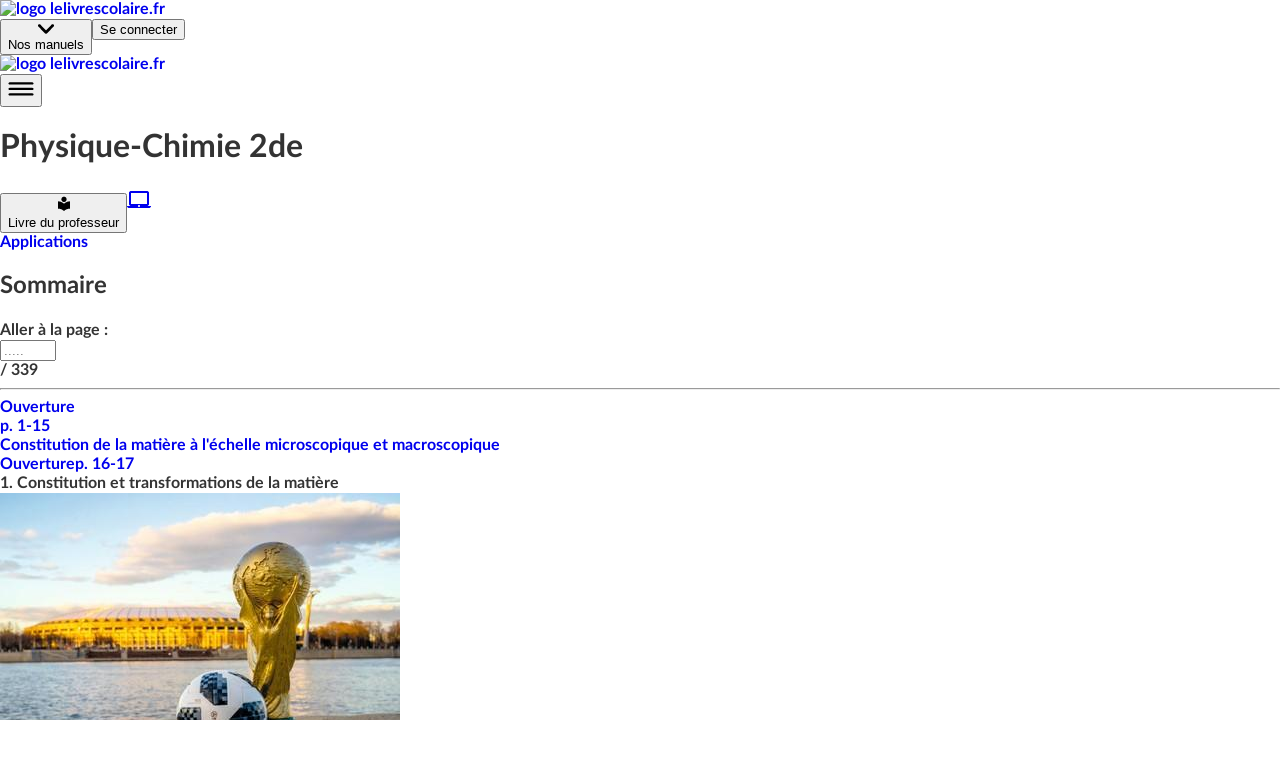

--- FILE ---
content_type: text/html; charset=utf-8
request_url: https://www.lelivrescolaire.fr/manuels/physique-chimie-2de-2019
body_size: 30811
content:
<!doctype html>
<html lang="fr">
  <head>
    <base href="/" />
    
    <link rel="icon" type="image/png" href="assets/img/favicon-96x96.png" sizes="96x96" />
    <link rel="icon" type="image/svg+xml" href="assets/img/favicon.svg" />
    <link rel="shortcut icon" href="assets/favicon.ico" />
    <link rel="apple-touch-icon" sizes="180x180" href="assets/img/apple-touch-icon.png" />
    <meta name="apple-mobile-web-app-title" content="Lelivrescolaire.fr" />
    <link rel="manifest" href="/manifest.json" />

    <!-- global-styles -->
    <style>
    html, body {
       margin: 0; padding: 0; text-rendering: optimizelegibility;
      font-smooth: always;
      -webkit-font-smoothing: antialiased;
      -moz-osx-font-smoothing: grayscale;
      color: rgba(0,0,0,.8);

      font-family: LatoWeb, sans-serif;
    }
    a { text-decoration: none; }

    

@font-face {
  font-display: swap;
  font-family: LatoWeb;
  src: url("/assets/fonts/Lato-Italic.woff2") format("woff2"), url("/assets/fonts/Lato-Italic.woff") format("woff"), url("/assets/fonts/Lato-Italic.ttf") format("truetype");
  font-style: italic;
}

@font-face {
  font-display: swap;
  font-family: LatoWeb;
  src: url("/assets/fonts/Lato-Bold.woff2") format("woff2"), url("/assets/fonts/Lato-Bold.woff") format("woff"), url("/assets/fonts/Lato-Bold.ttf") format("truetype");
  font-weight: 700;
}

@font-face {
  font-display: swap;
  font-family: LatoWeb;
  src: url("/assets/fonts/Lato-Black.woff2") format("woff2"), url("/assets/fonts/Lato-Black.woff") format("woff"), url("/assets/fonts/Lato-Black.ttf") format("truetype");
  font-weight: 900;
}

@font-face {
  font-display: swap;
  font-family: 'PermanentMarker';
  src: url('/assets/fonts/permanent-marker-regular.woff2') format('woff2'),
    url('/assets/fonts/permanent-marker-regular.woff') format('woff'),
    url('/assets/fonts/permanent-marker-regular.eot'),
    url('/assets/fonts/permanent-marker-regular.ttf') format('truetype'),
    url('/assets/fonts/permanent-marker-regular.svg') format('svg');
  font-weight: 400;
}

@font-face {
  font-family: 'PlaypenSans';
  src: url('/assets/fonts/playpensans-regular.woff2') format('woff2'),
    url('/assets/fonts/playpensans-regular.woff') format('woff'),
    url('/assets/fonts/playpensans-regular.eot'),
    url('/assets/fonts/playpensans-regular.ttf') format('truetype'),
    url('/assets/fonts/playpensans-regular.svg') format('svg');
  font-weight: 400;
}

@font-face {
  font-family: 'PlaypenSans';
  src: url('/assets/fonts/playpensans-bold.woff2') format('woff2'),
    url('/assets/fonts/playpensans-bold.woff') format('woff'),
    url('/assets/fonts/playpensans-bold.eot'),
    url('/assets/fonts/playpensans-bold.ttf') format('truetype'),
    url('/assets/fonts/playpensans-bold.svg') format('svg');
  font-weight: 700;
}

@font-face {
  font-family: 'PlaypenSans';
  src: url('/assets/fonts/playpensans-extrabold.woff2') format('woff2'),
    url('/assets/fonts/playpensans-extrabold.woff') format('woff'),
    url('/assets/fonts/playpensans-extrabold.eot'),
    url('/assets/fonts/playpensans-extrabold.ttf') format('truetype'),
    url('/assets/fonts/playpensans-extrabold.svg') format('svg');
  font-weight: 900;
}

@font-face {
  font-family: 'Kalam';
  src: url('/assets/fonts/kalam-regular.woff2') format('woff2'), url('/assets/fonts/kalam-regular.ttf') format('truetype');
  font-weight: 400;
}
@font-face {
  font-family: 'Kalam';
  src: url('/assets/fonts/kalam-bold.woff2') format('woff2'), url('/assets/fonts/kalam-bold.ttf') format('truetype');
  font-weight: 700;
}

@font-face {
  font-family: 'BovineMVB';
  src: url('/assets/fonts/bovineMVB-regular.otf');
  font-weight: 400;
}

    </style>
    <!-- mui-ssr-styles -->
    <style id="jss-server-side"></style>
    <!-- global var -->
    <script nonce="aEn2YacyrovQsXqDsenUPQ==" id="id-universal-vars">window.UNIVERSAL_VARS={"FLAGS":{"flags":{"feature_merge_free_premium":true,"feature_webflow_links":true,"feature_book_screen_v2":true,"feature_is_christmas":false,"feature_archipel":true},"lastUpdatedBy":"antoine.cozzucoli@lelivrescolaire.fr","project":"lls-front","updatedAt":"2026-01-05T13:52:24.523Z"},"NO_CACHE":false,"SSR_INIT_LOCATION":"https://www.lelivrescolaire.fr/manuels/physique-chimie-2de-2019"};</script>
    <!-- helmet -->
    <title data-react-helmet="true">Manuel Physique-Chimie 2de | Lelivrescolaire.fr</title>
    <meta data-react-helmet="true" charset="utf-8"/><meta data-react-helmet="true" name="viewport" content="width=device-width, initial-scale=1"/><meta data-react-helmet="true" name="author" content="Lelivrescolaire.fr Éditions"/><meta data-react-helmet="true" name="subject" content="Manuel Scolaire Numérique"/><meta data-react-helmet="true" name="rating" content="safe for kids"/><meta data-react-helmet="true" name="copyright" content="Lelivrescolaire.fr Éditions"/><meta data-react-helmet="true" name="robots" content="index,follow"/><meta data-react-helmet="true" name="keywords" content="manuel scolaire, manuel numerique, livre, manuel enrichi, manuel personnalisable, exercices interactifs, exercice personnalisable, collaboratif, programme 2016, professeur, college, lycée"/><meta data-react-helmet="true" name="og:type" content="website"/><meta data-react-helmet="true" name="og:locale" content="fr_FR"/><meta data-react-helmet="true" name="twitter:card" content="summary"/><meta data-react-helmet="true" name="twitter:site" content="@Lelivrescolaire.fr"/><meta data-react-helmet="true" name="twitter:creator" content="@Lelivrescolaire.fr Éditions"/><meta data-react-helmet="true" name="og:title" content="Manuel Physique-Chimie 2de | Lelivrescolaire.fr"/><meta data-react-helmet="true" name="twitter:title" content="Manuel Physique-Chimie 2de | Lelivrescolaire.fr"/><meta data-react-helmet="true" name="description" content="Retrouvez documents, leçons et exercices interactifs du manuel Physique-Chimie 2de"/><meta data-react-helmet="true" name="abstract" content="Retrouvez documents, leçons et exercices interactifs du manuel Physique-Chimie 2de"/><meta data-react-helmet="true" name="og:description" content="Retrouvez documents, leçons et exercices interactifs du manuel Physique-Chimie 2de"/><meta data-react-helmet="true" name="twitter:description" content="Retrouvez documents, leçons et exercices interactifs du manuel Physique-Chimie 2de"/><meta data-react-helmet="true" name="image" content="https://assets.lls.fr/books/978-2-37760-143-1-PC2_P_2019.png"/><meta data-react-helmet="true" name="og:image" content="https://assets.lls.fr/books/978-2-37760-143-1-PC2_P_2019.png"/><meta data-react-helmet="true" name="og:image:secure_url" content="https://assets.lls.fr/books/978-2-37760-143-1-PC2_P_2019.png"/><meta data-react-helmet="true" name="twitter:image" content="https://assets.lls.fr/books/978-2-37760-143-1-PC2_P_2019.png"/><meta data-react-helmet="true" name="og:url" content="https://www.lelivrescolaire.fr/manuels/physique-chimie-2de-2019"/>
    <link data-react-helmet="true" rel="canonical" href="https://www.lelivrescolaire.fr/manuels/physique-chimie-2de-2019"/>
    
    <!-- webExtractor -->
    <script nonce="ZkARCGLOTPIiwQ769UgyVg==">window.__SERVER__=false; window.process = {env: Object.assign({CONF_ENV: "production"}, {"SSR_git":"95aa8d6","SSR_viewer":"24.37.0-cc23ed0e","SSR_superkit":"24.37.0-cc23ed0e","SSR_kit":"24.37.0-cc23ed0e","SSR_utils":"24.37.0-cc23ed0e"})}</script>
    <link rel="stylesheet" href="/index.GANXHM35.css" />

    <!-- ssr-styles -->
    <style class="style-rehydration-placeholder"></style>
    <script nonce="qnbl0fegkc58CGTvS3MuSw==" id="id-initial-state">window.__PRELOADED_STATE__ = {"auth":{"role":null,"token":null,"isStudent":null,"isTeacher":null,"isPremium":null,"userPages":null,"username":null,"llsUserId":null,"allowedBooks":null},"entities":{"books":{"6067370":{"id":6067370,"uri":"physique-chimie-2de-2019","valid":true,"hasNewDesign":false,"isPrimary":false,"isEducationalGuide":false},"41517589":{"id":41517589,"uri":"physique-chimie-2de-2019","valid":true,"hasNewDesign":true,"isPrimary":false,"isEducationalGuide":false,"workplanStudentsStats":null,"displayTitle":"Physique-Chimie 2de","teacherBook":null,"hasNoTeacherBook":false,"classicColor":null,"isClassicTextDark":null,"url":"https:\u002F\u002Fassets.lls.fr\u002Fbooks\u002F978-2-37760-143-1-PC2_P_2019.png","urlLite":"https:\u002F\u002Fassets-lite.lls.fr\u002Fbooks\u002F978-2-37760-143-1-PC2_P_2019.png","firstValidPage":48150894,"wallpaper":null,"isClassic":null,"chapters":[42434456,42435392,42435997,42435961,42436288,42436184,42435340,41536669,42436100,41538872,41538252,42436312,41538251,41517592,41536670,42436289,42436259,42435748,42436300,41538870],"tools":[13698097,13699365,13696867,36912244,13697381,13697737,5730017],"workbooks":[],"textbooks":[],"summary":{"elements":[{"id":48150894,"type":"Page","title":null,"element":{"id":48150894,"slug":"page\u002F48150894","hasHomo":true,"numericOrder":null,"page":1,"nbPages":15,"valid":true,"premium":false,"thematicName":"Ouverture","isWorkplan":false,"isPartOfSession":false,"renewedAt":null,"teaser":false,"printUrls":[{"blurred":true,"url":"https:\u002F\u002Fassets.lls.fr\u002Fbooks\u002F41517589\u002Fprint\u002F0.webp"},{"blurred":false,"url":"https:\u002F\u002Fassets.lls.fr\u002Fbooks\u002F41517589\u002Fprint\u002F1.webp"},{"blurred":false,"url":"https:\u002F\u002Fassets.lls.fr\u002Fbooks\u002F41517589\u002Fprint\u002F2.webp"},{"blurred":false,"url":"https:\u002F\u002Fassets.lls.fr\u002Fbooks\u002F41517589\u002Fprint\u002F3.webp"},{"blurred":false,"url":"https:\u002F\u002Fassets.lls.fr\u002Fbooks\u002F41517589\u002Fprint\u002F4.webp"},{"blurred":false,"url":"https:\u002F\u002Fassets.lls.fr\u002Fbooks\u002F41517589\u002Fprint\u002F5.webp"},{"blurred":false,"url":"https:\u002F\u002Fassets.lls.fr\u002Fbooks\u002F41517589\u002Fprint\u002F6.webp"},{"blurred":false,"url":"https:\u002F\u002Fassets.lls.fr\u002Fbooks\u002F41517589\u002Fprint\u002F7.webp"},{"blurred":false,"url":"https:\u002F\u002Fassets.lls.fr\u002Fbooks\u002F41517589\u002Fprint\u002F8.webp"},{"blurred":false,"url":"https:\u002F\u002Fassets.lls.fr\u002Fbooks\u002F41517589\u002Fprint\u002F9.webp"},{"blurred":false,"url":"https:\u002F\u002Fassets.lls.fr\u002Fbooks\u002F41517589\u002Fprint\u002F10.webp"},{"blurred":false,"url":"https:\u002F\u002Fassets.lls.fr\u002Fbooks\u002F41517589\u002Fprint\u002F11.webp"},{"blurred":false,"url":"https:\u002F\u002Fassets.lls.fr\u002Fbooks\u002F41517589\u002Fprint\u002F12.webp"},{"blurred":false,"url":"https:\u002F\u002Fassets.lls.fr\u002Fbooks\u002F41517589\u002Fprint\u002F13.webp"},{"blurred":false,"url":"https:\u002F\u002Fassets.lls.fr\u002Fbooks\u002F41517589\u002Fprint\u002F14.webp"},{"blurred":false,"url":"https:\u002F\u002Fassets.lls.fr\u002Fbooks\u002F41517589\u002Fprint\u002F15.webp"}]},"elements":[]},{"id":42436514,"type":"Page","title":"Constitution de la matière à l'échelle microscopique et macroscopique","element":{"id":42436514,"slug":"page\u002F7195862","hasHomo":true,"numericOrder":null,"page":16,"nbPages":2,"valid":true,"premium":null,"thematicName":"Ouverture","isWorkplan":false,"isPartOfSession":false,"renewedAt":"2023","teaser":false,"printUrls":[{"blurred":false,"url":"https:\u002F\u002Fassets.lls.fr\u002Fbooks\u002F41517589\u002Fprint\u002F16.webp"},{"blurred":false,"url":"https:\u002F\u002Fassets.lls.fr\u002Fbooks\u002F41517589\u002Fprint\u002F17.webp"}]},"elements":[]},{"id":null,"type":"Part","title":"1. Constitution et transformations de la matière","element":{},"elements":[{"id":42436184,"type":"Chapter","title":"Identification des espèces chimiques","element":{"numShow":"Ch. 1","isVisible":true,"valid":true,"teaser":false,"urlLite":"https:\u002F\u002Fassets-lite.lls.fr\u002Fchapters\u002FPC.2.01.OUV.fifaworldcup.jpg"},"elements":[{"id":42436537,"type":"Page","title":"Identification des espèces chimiques","element":{"id":42436537,"slug":"page\u002F6223973","hasHomo":true,"numericOrder":null,"page":18,"nbPages":2,"valid":true,"premium":null,"thematicName":"Ouverture","isWorkplan":false,"isPartOfSession":false,"renewedAt":null,"teaser":false,"printUrls":[{"blurred":false,"url":"https:\u002F\u002Fassets.lls.fr\u002Fbooks\u002F41517589\u002Fprint\u002F18.webp"},{"blurred":false,"url":"https:\u002F\u002Fassets.lls.fr\u002Fbooks\u002F41517589\u002Fprint\u002F19.webp"}]}},{"id":42436688,"type":"Page","title":"L'expérience historique de Lavoisier","element":{"id":42436688,"slug":"page\u002F6224006","hasHomo":true,"numericOrder":null,"page":20,"nbPages":1,"valid":true,"premium":null,"thematicName":"Histoire","isWorkplan":false,"isPartOfSession":false,"renewedAt":null,"teaser":false,"printUrls":[{"blurred":false,"url":"https:\u002F\u002Fassets.lls.fr\u002Fbooks\u002F41517589\u002Fprint\u002F20.webp"},{"blurred":true,"url":"https:\u002F\u002Fassets.lls.fr\u002Fbooks\u002F41517589\u002Fprint\u002F21.webp"}]}},{"id":42436611,"type":"Page","title":"Détermination de masse volumique","element":{"id":42436611,"slug":"page\u002F6224008","hasHomo":true,"numericOrder":null,"page":21,"nbPages":1,"valid":true,"premium":null,"thematicName":"Activité expérimentale","isWorkplan":false,"isPartOfSession":false,"renewedAt":null,"teaser":false,"printUrls":[{"blurred":true,"url":"https:\u002F\u002Fassets.lls.fr\u002Fbooks\u002F41517589\u002Fprint\u002F20.webp"},{"blurred":false,"url":"https:\u002F\u002Fassets.lls.fr\u002Fbooks\u002F41517589\u002Fprint\u002F21.webp"}]}},{"id":49598440,"type":"Page","title":"Solidification de l'eau distillée et de l'eau salée","element":{"id":49598440,"slug":"page\u002F49598440","hasHomo":true,"numericOrder":null,"page":22,"nbPages":1,"valid":true,"premium":false,"thematicName":"Activité expérimentale","isWorkplan":false,"isPartOfSession":false,"renewedAt":null,"teaser":false,"printUrls":[{"blurred":false,"url":"https:\u002F\u002Fassets.lls.fr\u002Fbooks\u002F41517589\u002Fprint\u002F22.webp"},{"blurred":true,"url":"https:\u002F\u002Fassets.lls.fr\u002Fbooks\u002F41517589\u002Fprint\u002F23.webp"}]}},{"id":42436554,"type":"Page","title":"Réaliser une chromatographie sur couche mince","element":{"id":42436554,"slug":"page\u002F6224011","hasHomo":true,"numericOrder":null,"page":23,"nbPages":1,"valid":true,"premium":null,"thematicName":"Activité expérimentale","isWorkplan":false,"isPartOfSession":false,"renewedAt":null,"teaser":false,"printUrls":[{"blurred":true,"url":"https:\u002F\u002Fassets.lls.fr\u002Fbooks\u002F41517589\u002Fprint\u002F22.webp"},{"blurred":false,"url":"https:\u002F\u002Fassets.lls.fr\u002Fbooks\u002F41517589\u002Fprint\u002F23.webp"}]}},{"id":42436591,"type":"Page","title":"Cours","element":{"id":42436591,"slug":"page\u002F6224013","hasHomo":true,"numericOrder":null,"page":24,"nbPages":3,"valid":true,"premium":null,"thematicName":"Cours","isWorkplan":false,"isPartOfSession":false,"renewedAt":null,"teaser":false,"printUrls":[{"blurred":false,"url":"https:\u002F\u002Fassets.lls.fr\u002Fbooks\u002F41517589\u002Fprint\u002F24.webp"},{"blurred":false,"url":"https:\u002F\u002Fassets.lls.fr\u002Fbooks\u002F41517589\u002Fprint\u002F25.webp"},{"blurred":false,"url":"https:\u002F\u002Fassets.lls.fr\u002Fbooks\u002F41517589\u002Fprint\u002F26.webp"},{"blurred":true,"url":"https:\u002F\u002Fassets.lls.fr\u002Fbooks\u002F41517589\u002Fprint\u002F27.webp"}]}},{"id":42436630,"type":"Page","title":"Bilan","element":{"id":42436630,"slug":"page\u002F6224014","hasHomo":true,"numericOrder":null,"page":27,"nbPages":1,"valid":true,"premium":false,"thematicName":"Bilan","isWorkplan":false,"isPartOfSession":false,"renewedAt":"2023","teaser":false,"printUrls":[{"blurred":true,"url":"https:\u002F\u002Fassets.lls.fr\u002Fbooks\u002F41517589\u002Fprint\u002F26.webp"},{"blurred":false,"url":"https:\u002F\u002Fassets.lls.fr\u002Fbooks\u002F41517589\u002Fprint\u002F27.webp"}]}},{"id":42436344,"type":"Page","title":"QCM","element":{"id":42436344,"slug":"page\u002F6224015","hasHomo":true,"numericOrder":null,"page":28,"nbPages":1,"valid":true,"premium":false,"thematicName":"Exercices","isWorkplan":false,"isPartOfSession":false,"renewedAt":null,"teaser":false,"printUrls":[{"blurred":false,"url":"https:\u002F\u002Fassets.lls.fr\u002Fbooks\u002F41517589\u002Fprint\u002F28.webp"},{"blurred":true,"url":"https:\u002F\u002Fassets.lls.fr\u002Fbooks\u002F41517589\u002Fprint\u002F29.webp"}]}},{"id":42436385,"type":"Page","title":"Pour s'échauffer - Pour commencer","element":{"id":42436385,"slug":"page\u002F6224016","hasHomo":true,"numericOrder":null,"page":29,"nbPages":3,"valid":true,"premium":null,"thematicName":"Exercices","isWorkplan":false,"isPartOfSession":false,"renewedAt":null,"teaser":false,"printUrls":[{"blurred":true,"url":"https:\u002F\u002Fassets.lls.fr\u002Fbooks\u002F41517589\u002Fprint\u002F28.webp"},{"blurred":false,"url":"https:\u002F\u002Fassets.lls.fr\u002Fbooks\u002F41517589\u002Fprint\u002F29.webp"},{"blurred":false,"url":"https:\u002F\u002Fassets.lls.fr\u002Fbooks\u002F41517589\u002Fprint\u002F30.webp"},{"blurred":false,"url":"https:\u002F\u002Fassets.lls.fr\u002Fbooks\u002F41517589\u002Fprint\u002F31.webp"}]}},{"id":442605,"type":"Page","title":"Pour s'échauffer","element":{"id":442605,"slug":"page\u002F442605","hasHomo":false,"numericOrder":1,"page":29,"nbPages":null,"valid":true,"premium":true,"thematicName":"Exercices","isWorkplan":false,"isPartOfSession":false,"renewedAt":"2023","teaser":false,"printUrls":[]}},{"id":454037,"type":"Page","title":"Pour commencer","element":{"id":454037,"slug":"page\u002F454037","hasHomo":false,"numericOrder":2,"page":29,"nbPages":null,"valid":true,"premium":true,"thematicName":"Exercices","isWorkplan":false,"isPartOfSession":false,"renewedAt":"2023","teaser":false,"printUrls":[]}},{"id":42436476,"type":"Page","title":"Décrire la composition d’un mélange","element":{"id":42436476,"slug":"page\u002F6224017","hasHomo":true,"numericOrder":null,"page":32,"nbPages":1,"valid":true,"premium":null,"thematicName":"Exercices","isWorkplan":false,"isPartOfSession":false,"renewedAt":null,"teaser":false,"printUrls":[{"blurred":false,"url":"https:\u002F\u002Fassets.lls.fr\u002Fbooks\u002F41517589\u002Fprint\u002F32.webp"},{"blurred":true,"url":"https:\u002F\u002Fassets.lls.fr\u002Fbooks\u002F41517589\u002Fprint\u002F33.webp"}]}},{"id":42436327,"type":"Page","title":"Pour s'entraîner","element":{"id":42436327,"slug":"page\u002F6224019","hasHomo":true,"numericOrder":null,"page":33,"nbPages":2,"valid":true,"premium":null,"thematicName":"Exercices","isWorkplan":false,"isPartOfSession":false,"renewedAt":null,"teaser":false,"printUrls":[{"blurred":true,"url":"https:\u002F\u002Fassets.lls.fr\u002Fbooks\u002F41517589\u002Fprint\u002F32.webp"},{"blurred":false,"url":"https:\u002F\u002Fassets.lls.fr\u002Fbooks\u002F41517589\u002Fprint\u002F33.webp"},{"blurred":false,"url":"https:\u002F\u002Fassets.lls.fr\u002Fbooks\u002F41517589\u002Fprint\u002F34.webp"},{"blurred":true,"url":"https:\u002F\u002Fassets.lls.fr\u002Fbooks\u002F41517589\u002Fprint\u002F35.webp"}]}},{"id":42436496,"type":"Page","title":"Pour aller plus loin","element":{"id":42436496,"slug":"page\u002F6224519","hasHomo":true,"numericOrder":null,"page":35,"nbPages":1,"valid":true,"premium":null,"thematicName":"Exercices","isWorkplan":false,"isPartOfSession":false,"renewedAt":null,"teaser":false,"printUrls":[{"blurred":true,"url":"https:\u002F\u002Fassets.lls.fr\u002Fbooks\u002F41517589\u002Fprint\u002F34.webp"},{"blurred":false,"url":"https:\u002F\u002Fassets.lls.fr\u002Fbooks\u002F41517589\u002Fprint\u002F35.webp"}]}},{"id":42436365,"type":"Page","title":"Problèmes et tâches complexes","element":{"id":42436365,"slug":"page\u002F6224020","hasHomo":true,"numericOrder":null,"page":36,"nbPages":1,"valid":true,"premium":null,"thematicName":"Problèmes","isWorkplan":false,"isPartOfSession":false,"renewedAt":null,"teaser":false,"printUrls":[{"blurred":false,"url":"https:\u002F\u002Fassets.lls.fr\u002Fbooks\u002F41517589\u002Fprint\u002F36.webp"},{"blurred":true,"url":"https:\u002F\u002Fassets.lls.fr\u002Fbooks\u002F41517589\u002Fprint\u002F37.webp"}]}},{"id":42436443,"type":"Page","title":"À la recherche de l'éthanol","element":{"id":42436443,"slug":"page\u002F6224021","hasHomo":true,"numericOrder":null,"page":37,"nbPages":1,"valid":true,"premium":null,"thematicName":"Travailler autrement","isWorkplan":false,"isPartOfSession":false,"renewedAt":null,"teaser":false,"printUrls":[{"blurred":true,"url":"https:\u002F\u002Fassets.lls.fr\u002Fbooks\u002F41517589\u002Fprint\u002F36.webp"},{"blurred":false,"url":"https:\u002F\u002Fassets.lls.fr\u002Fbooks\u002F41517589\u002Fprint\u002F37.webp"}]}},{"id":42436422,"type":"Page","title":"Fiches de révision","element":{"id":42436422,"slug":"page\u002F8497857","hasHomo":false,"numericOrder":1,"page":37,"nbPages":null,"valid":true,"premium":true,"thematicName":"Fiches de révision - Exclusivité numérique","isWorkplan":false,"isPartOfSession":false,"renewedAt":null,"teaser":false,"printUrls":[]}},{"id":42436423,"type":"Page","title":"Exercices de révision","element":{"id":42436423,"slug":"page\u002F10042913","hasHomo":false,"numericOrder":2,"page":37,"nbPages":null,"valid":true,"premium":true,"thematicName":"Exercices de révision - Exclusivité numérique","isWorkplan":false,"isPartOfSession":true,"renewedAt":null,"teaser":false,"printUrls":[]}}]},{"id":42435392,"type":"Chapter","title":"Composition des solutions aqueuses","element":{"numShow":"Ch. 2","isVisible":true,"valid":true,"teaser":false,"urlLite":"https:\u002F\u002Fassets-lite.lls.fr\u002Fchapters\u002FPC.2.02.OUV.BerlingotJavel.jpg"},"elements":[{"id":42436326,"type":"Page","title":"Composition des solutions aqueuses","element":{"id":42436326,"slug":"page\u002F6224022","hasHomo":true,"numericOrder":null,"page":38,"nbPages":2,"valid":true,"premium":null,"thematicName":"Ouverture","isWorkplan":false,"isPartOfSession":false,"renewedAt":null,"teaser":false,"printUrls":[{"blurred":false,"url":"https:\u002F\u002Fassets.lls.fr\u002Fbooks\u002F41517589\u002Fprint\u002F38.webp"},{"blurred":false,"url":"https:\u002F\u002Fassets.lls.fr\u002Fbooks\u002F41517589\u002Fprint\u002F39.webp"}]}},{"id":42436180,"type":"Page","title":"Trop salé ou pas assez ?","element":{"id":42436180,"slug":"page\u002F6224029","hasHomo":true,"numericOrder":null,"page":40,"nbPages":1,"valid":true,"premium":null,"thematicName":"Activité d'exploration","isWorkplan":false,"isPartOfSession":false,"renewedAt":null,"teaser":false,"printUrls":[{"blurred":false,"url":"https:\u002F\u002Fassets.lls.fr\u002Fbooks\u002F41517589\u002Fprint\u002F40.webp"},{"blurred":true,"url":"https:\u002F\u002Fassets.lls.fr\u002Fbooks\u002F41517589\u002Fprint\u002F41.webp"}]}},{"id":42436495,"type":"Page","title":"Fabriquer du sérum physiologique","element":{"id":42436495,"slug":"page\u002F6224031","hasHomo":true,"numericOrder":null,"page":41,"nbPages":1,"valid":true,"premium":null,"thematicName":"Activité expérimentale","isWorkplan":false,"isPartOfSession":false,"renewedAt":null,"teaser":false,"printUrls":[{"blurred":true,"url":"https:\u002F\u002Fassets.lls.fr\u002Fbooks\u002F41517589\u002Fprint\u002F40.webp"},{"blurred":false,"url":"https:\u002F\u002Fassets.lls.fr\u002Fbooks\u002F41517589\u002Fprint\u002F41.webp"}]}},{"id":42436442,"type":"Page","title":"Masse de sucre dans une boisson","element":{"id":42436442,"slug":"page\u002F6224032","hasHomo":true,"numericOrder":null,"page":42,"nbPages":1,"valid":true,"premium":null,"thematicName":"Activité expérimentale","isWorkplan":false,"isPartOfSession":false,"renewedAt":null,"teaser":false,"printUrls":[{"blurred":false,"url":"https:\u002F\u002Fassets.lls.fr\u002Fbooks\u002F41517589\u002Fprint\u002F42.webp"},{"blurred":true,"url":"https:\u002F\u002Fassets.lls.fr\u002Fbooks\u002F41517589\u002Fprint\u002F43.webp"}]}},{"id":42436475,"type":"Page","title":"Cours","element":{"id":42436475,"slug":"page\u002F6224033","hasHomo":true,"numericOrder":null,"page":43,"nbPages":3,"valid":true,"premium":null,"thematicName":"Cours","isWorkplan":false,"isPartOfSession":false,"renewedAt":null,"teaser":false,"printUrls":[{"blurred":true,"url":"https:\u002F\u002Fassets.lls.fr\u002Fbooks\u002F41517589\u002Fprint\u002F42.webp"},{"blurred":false,"url":"https:\u002F\u002Fassets.lls.fr\u002Fbooks\u002F41517589\u002Fprint\u002F43.webp"},{"blurred":false,"url":"https:\u002F\u002Fassets.lls.fr\u002Fbooks\u002F41517589\u002Fprint\u002F44.webp"},{"blurred":false,"url":"https:\u002F\u002Fassets.lls.fr\u002Fbooks\u002F41517589\u002Fprint\u002F45.webp"}]}},{"id":42436275,"type":"Page","title":"Bilan","element":{"id":42436275,"slug":"page\u002F6224034","hasHomo":true,"numericOrder":null,"page":46,"nbPages":1,"valid":true,"premium":null,"thematicName":"Bilan","isWorkplan":false,"isPartOfSession":false,"renewedAt":"2023","teaser":false,"printUrls":[{"blurred":false,"url":"https:\u002F\u002Fassets.lls.fr\u002Fbooks\u002F41517589\u002Fprint\u002F46.webp"},{"blurred":true,"url":"https:\u002F\u002Fassets.lls.fr\u002Fbooks\u002F41517589\u002Fprint\u002F47.webp"}]}},{"id":42436364,"type":"Page","title":"QCM","element":{"id":42436364,"slug":"page\u002F6224045","hasHomo":true,"numericOrder":null,"page":47,"nbPages":1,"valid":true,"premium":null,"thematicName":"QCM","isWorkplan":false,"isPartOfSession":false,"renewedAt":null,"teaser":false,"printUrls":[{"blurred":true,"url":"https:\u002F\u002Fassets.lls.fr\u002Fbooks\u002F41517589\u002Fprint\u002F46.webp"},{"blurred":false,"url":"https:\u002F\u002Fassets.lls.fr\u002Fbooks\u002F41517589\u002Fprint\u002F47.webp"}]}},{"id":42436553,"type":"Page","title":"Pour s'échauffer - Pour commencer","element":{"id":42436553,"slug":"page\u002F6224044","hasHomo":true,"numericOrder":null,"page":48,"nbPages":2,"valid":true,"premium":null,"thematicName":"Exercices","isWorkplan":false,"isPartOfSession":false,"renewedAt":null,"teaser":false,"printUrls":[{"blurred":false,"url":"https:\u002F\u002Fassets.lls.fr\u002Fbooks\u002F41517589\u002Fprint\u002F48.webp"},{"blurred":false,"url":"https:\u002F\u002Fassets.lls.fr\u002Fbooks\u002F41517589\u002Fprint\u002F49.webp"}]}},{"id":470935,"type":"Page","title":"Pour s'échauffer","element":{"id":470935,"slug":"page\u002F470935","hasHomo":false,"numericOrder":1,"page":48,"nbPages":null,"valid":true,"premium":true,"thematicName":"Exercices","isWorkplan":false,"isPartOfSession":false,"renewedAt":"2023","teaser":false,"printUrls":[]}},{"id":471091,"type":"Page","title":"Pour commencer","element":{"id":471091,"slug":"page\u002F471091","hasHomo":false,"numericOrder":2,"page":48,"nbPages":null,"valid":true,"premium":true,"thematicName":"Exercices","isWorkplan":false,"isPartOfSession":false,"renewedAt":"2023","teaser":false,"printUrls":[]}},{"id":42436384,"type":"Page","title":"Éviter le mal de tête","element":{"id":42436384,"slug":"page\u002F6224046","hasHomo":true,"numericOrder":null,"page":50,"nbPages":1,"valid":true,"premium":null,"thematicName":"Exercices","isWorkplan":false,"isPartOfSession":false,"renewedAt":null,"teaser":false,"printUrls":[{"blurred":false,"url":"https:\u002F\u002Fassets.lls.fr\u002Fbooks\u002F41517589\u002Fprint\u002F50.webp"},{"blurred":true,"url":"https:\u002F\u002Fassets.lls.fr\u002Fbooks\u002F41517589\u002Fprint\u002F51.webp"}]}},{"id":42436421,"type":"Page","title":"Pour s'entraîner","element":{"id":42436421,"slug":"page\u002F6224048","hasHomo":true,"numericOrder":null,"page":51,"nbPages":2,"valid":true,"premium":null,"thematicName":"Exercices","isWorkplan":false,"isPartOfSession":false,"renewedAt":null,"teaser":false,"printUrls":[{"blurred":true,"url":"https:\u002F\u002Fassets.lls.fr\u002Fbooks\u002F41517589\u002Fprint\u002F50.webp"},{"blurred":false,"url":"https:\u002F\u002Fassets.lls.fr\u002Fbooks\u002F41517589\u002Fprint\u002F51.webp"},{"blurred":false,"url":"https:\u002F\u002Fassets.lls.fr\u002Fbooks\u002F41517589\u002Fprint\u002F52.webp"},{"blurred":true,"url":"https:\u002F\u002Fassets.lls.fr\u002Fbooks\u002F41517589\u002Fprint\u002F53.webp"}]}},{"id":42436610,"type":"Page","title":"Pour aller plus loin","element":{"id":42436610,"slug":"page\u002F6224613","hasHomo":true,"numericOrder":null,"page":53,"nbPages":1,"valid":true,"premium":null,"thematicName":"Exercices","isWorkplan":false,"isPartOfSession":false,"renewedAt":null,"teaser":false,"printUrls":[{"blurred":true,"url":"https:\u002F\u002Fassets.lls.fr\u002Fbooks\u002F41517589\u002Fprint\u002F52.webp"},{"blurred":false,"url":"https:\u002F\u002Fassets.lls.fr\u002Fbooks\u002F41517589\u002Fprint\u002F53.webp"}]}},{"id":42436343,"type":"Page","title":"Problèmes et tâches complexes","element":{"id":42436343,"slug":"page\u002F6224049","hasHomo":true,"numericOrder":null,"page":54,"nbPages":1,"valid":true,"premium":null,"thematicName":"Problèmes","isWorkplan":false,"isPartOfSession":false,"renewedAt":null,"teaser":false,"printUrls":[{"blurred":false,"url":"https:\u002F\u002Fassets.lls.fr\u002Fbooks\u002F41517589\u002Fprint\u002F54.webp"},{"blurred":true,"url":"https:\u002F\u002Fassets.lls.fr\u002Fbooks\u002F41517589\u002Fprint\u002F55.webp"}]}},{"id":42436590,"type":"Page","title":"Découvrir la dilution","element":{"id":42436590,"slug":"page\u002F6224051","hasHomo":true,"numericOrder":null,"page":55,"nbPages":1,"valid":true,"premium":null,"thematicName":"Travailler autrement","isWorkplan":false,"isPartOfSession":false,"renewedAt":null,"teaser":false,"printUrls":[{"blurred":true,"url":"https:\u002F\u002Fassets.lls.fr\u002Fbooks\u002F41517589\u002Fprint\u002F54.webp"},{"blurred":false,"url":"https:\u002F\u002Fassets.lls.fr\u002Fbooks\u002F41517589\u002Fprint\u002F55.webp"}]}},{"id":42436570,"type":"Page","title":"Fiches de révision","element":{"id":42436570,"slug":"page\u002F9431120","hasHomo":false,"numericOrder":1,"page":55,"nbPages":null,"valid":true,"premium":true,"thematicName":"Fiches de révision - Exclusivité numérique","isWorkplan":false,"isPartOfSession":false,"renewedAt":null,"teaser":false,"printUrls":[]}},{"id":42436383,"type":"Page","title":"Exercices de révision","element":{"id":42436383,"slug":"page\u002F10042847","hasHomo":false,"numericOrder":2,"page":55,"nbPages":null,"valid":true,"premium":true,"thematicName":"Exercices de révision - Exclusivité numérique","isWorkplan":false,"isPartOfSession":true,"renewedAt":null,"teaser":false,"printUrls":[]}}]},{"id":41517592,"type":"Chapter","title":"Dénombrer les entités","element":{"numShow":"Ch. 3","isVisible":true,"valid":true,"teaser":null,"urlLite":"https:\u002F\u002Fassets-lite.lls.fr\u002Fchapters\u002F41517592\u002Fpc203ouvgraphiteetcrayon-.jpg"},"elements":[{"id":42436441,"type":"Page","title":"Dénombrer les entités","element":{"id":42436441,"slug":"page\u002F6224053","hasHomo":true,"numericOrder":null,"page":56,"nbPages":2,"valid":true,"premium":null,"thematicName":"Ouverture","isWorkplan":false,"isPartOfSession":false,"renewedAt":null,"teaser":null,"printUrls":[{"blurred":false,"url":"https:\u002F\u002Fassets.lls.fr\u002Fbooks\u002F41517589\u002Fprint\u002F56.webp"},{"blurred":false,"url":"https:\u002F\u002Fassets.lls.fr\u002Fbooks\u002F41517589\u002Fprint\u002F57.webp"}]}},{"id":42436179,"type":"Page","title":"Le basilic et ses milliards d’entités !","element":{"id":42436179,"slug":"page\u002F6224055","hasHomo":true,"numericOrder":null,"page":58,"nbPages":1,"valid":true,"premium":null,"thematicName":"Activité d'exploration","isWorkplan":false,"isPartOfSession":false,"renewedAt":null,"teaser":null,"printUrls":[{"blurred":false,"url":"https:\u002F\u002Fassets.lls.fr\u002Fbooks\u002F41517589\u002Fprint\u002F58.webp"},{"blurred":true,"url":"https:\u002F\u002Fassets.lls.fr\u002Fbooks\u002F41517589\u002Fprint\u002F59.webp"}]}},{"id":42436325,"type":"Page","title":"L’électroneutralité à toutes les échelles","element":{"id":42436325,"slug":"page\u002F6224057","hasHomo":true,"numericOrder":null,"page":59,"nbPages":1,"valid":true,"premium":null,"thematicName":"Activité expérimentale","isWorkplan":false,"isPartOfSession":false,"renewedAt":null,"teaser":null,"printUrls":[{"blurred":true,"url":"https:\u002F\u002Fassets.lls.fr\u002Fbooks\u002F41517589\u002Fprint\u002F58.webp"},{"blurred":false,"url":"https:\u002F\u002Fassets.lls.fr\u002Fbooks\u002F41517589\u002Fprint\u002F59.webp"}]}},{"id":42436552,"type":"Page","title":"Quantité de matière et nombre d’Avogadro","element":{"id":42436552,"slug":"page\u002F6224059","hasHomo":true,"numericOrder":null,"page":60,"nbPages":1,"valid":true,"premium":null,"thematicName":"Activité d'exploration","isWorkplan":false,"isPartOfSession":false,"renewedAt":null,"teaser":null,"printUrls":[{"blurred":false,"url":"https:\u002F\u002Fassets.lls.fr\u002Fbooks\u002F41517589\u002Fprint\u002F60.webp"},{"blurred":true,"url":"https:\u002F\u002Fassets.lls.fr\u002Fbooks\u002F41517589\u002Fprint\u002F61.webp"}]}},{"id":42436629,"type":"Page","title":"Cours","element":{"id":42436629,"slug":"page\u002F6224060","hasHomo":true,"numericOrder":null,"page":61,"nbPages":2,"valid":true,"premium":null,"thematicName":"Cours","isWorkplan":false,"isPartOfSession":false,"renewedAt":null,"teaser":null,"printUrls":[{"blurred":true,"url":"https:\u002F\u002Fassets.lls.fr\u002Fbooks\u002F41517589\u002Fprint\u002F60.webp"},{"blurred":false,"url":"https:\u002F\u002Fassets.lls.fr\u002Fbooks\u002F41517589\u002Fprint\u002F61.webp"},{"blurred":false,"url":"https:\u002F\u002Fassets.lls.fr\u002Fbooks\u002F41517589\u002Fprint\u002F62.webp"},{"blurred":true,"url":"https:\u002F\u002Fassets.lls.fr\u002Fbooks\u002F41517589\u002Fprint\u002F63.webp"}]}},{"id":42436420,"type":"Page","title":"Bilan","element":{"id":42436420,"slug":"page\u002F6224061","hasHomo":true,"numericOrder":null,"page":63,"nbPages":1,"valid":true,"premium":null,"thematicName":"Bilan","isWorkplan":false,"isPartOfSession":false,"renewedAt":"2023","teaser":null,"printUrls":[{"blurred":true,"url":"https:\u002F\u002Fassets.lls.fr\u002Fbooks\u002F41517589\u002Fprint\u002F62.webp"},{"blurred":false,"url":"https:\u002F\u002Fassets.lls.fr\u002Fbooks\u002F41517589\u002Fprint\u002F63.webp"}]}},{"id":42436536,"type":"Page","title":"QCM","element":{"id":42436536,"slug":"page\u002F6224062","hasHomo":true,"numericOrder":null,"page":64,"nbPages":1,"valid":true,"premium":null,"thematicName":"QCM","isWorkplan":false,"isPartOfSession":false,"renewedAt":null,"teaser":null,"printUrls":[{"blurred":false,"url":"https:\u002F\u002Fassets.lls.fr\u002Fbooks\u002F41517589\u002Fprint\u002F64.webp"},{"blurred":true,"url":"https:\u002F\u002Fassets.lls.fr\u002Fbooks\u002F41517589\u002Fprint\u002F65.webp"}]}},{"id":42436274,"type":"Page","title":"Pour s'échauffer - Pour commencer","element":{"id":42436274,"slug":"page\u002F6224074","hasHomo":true,"numericOrder":null,"page":65,"nbPages":2,"valid":true,"premium":null,"thematicName":"Exercices","isWorkplan":false,"isPartOfSession":false,"renewedAt":null,"teaser":null,"printUrls":[{"blurred":true,"url":"https:\u002F\u002Fassets.lls.fr\u002Fbooks\u002F41517589\u002Fprint\u002F64.webp"},{"blurred":false,"url":"https:\u002F\u002Fassets.lls.fr\u002Fbooks\u002F41517589\u002Fprint\u002F65.webp"},{"blurred":false,"url":"https:\u002F\u002Fassets.lls.fr\u002Fbooks\u002F41517589\u002Fprint\u002F66.webp"},{"blurred":true,"url":"https:\u002F\u002Fassets.lls.fr\u002Fbooks\u002F41517589\u002Fprint\u002F67.webp"}]}},{"id":499887,"type":"Page","title":"Pour s'échauffer","element":{"id":499887,"slug":"page\u002F499887","hasHomo":false,"numericOrder":1,"page":65,"nbPages":null,"valid":true,"premium":true,"thematicName":"Exercices","isWorkplan":false,"isPartOfSession":false,"renewedAt":"2023","teaser":null,"printUrls":[]}},{"id":499928,"type":"Page","title":"Pour commencer","element":{"id":499928,"slug":"page\u002F499928","hasHomo":false,"numericOrder":2,"page":65,"nbPages":null,"valid":true,"premium":true,"thematicName":"Exercices","isWorkplan":false,"isPartOfSession":false,"renewedAt":"2023","teaser":null,"printUrls":[]}},{"id":42436456,"type":"Page","title":"Le chlorure de magnésium","element":{"id":42436456,"slug":"page\u002F6224075","hasHomo":true,"numericOrder":null,"page":67,"nbPages":1,"valid":true,"premium":null,"thematicName":"Exercices","isWorkplan":false,"isPartOfSession":false,"renewedAt":null,"teaser":null,"printUrls":[{"blurred":true,"url":"https:\u002F\u002Fassets.lls.fr\u002Fbooks\u002F41517589\u002Fprint\u002F66.webp"},{"blurred":false,"url":"https:\u002F\u002Fassets.lls.fr\u002Fbooks\u002F41517589\u002Fprint\u002F67.webp"}]}},{"id":42436474,"type":"Page","title":"Pour s'entraîner","element":{"id":42436474,"slug":"page\u002F6224077","hasHomo":true,"numericOrder":null,"page":68,"nbPages":1,"valid":true,"premium":null,"thematicName":"Exercices","isWorkplan":false,"isPartOfSession":false,"renewedAt":null,"teaser":null,"printUrls":[{"blurred":false,"url":"https:\u002F\u002Fassets.lls.fr\u002Fbooks\u002F41517589\u002Fprint\u002F68.webp"},{"blurred":true,"url":"https:\u002F\u002Fassets.lls.fr\u002Fbooks\u002F41517589\u002Fprint\u002F69.webp"}]}},{"id":42436494,"type":"Page","title":"Pour aller plus loin","element":{"id":42436494,"slug":"page\u002F6224618","hasHomo":true,"numericOrder":null,"page":69,"nbPages":1,"valid":true,"premium":null,"thematicName":"Exercices","isWorkplan":false,"isPartOfSession":false,"renewedAt":null,"teaser":null,"printUrls":[{"blurred":true,"url":"https:\u002F\u002Fassets.lls.fr\u002Fbooks\u002F41517589\u002Fprint\u002F68.webp"},{"blurred":false,"url":"https:\u002F\u002Fassets.lls.fr\u002Fbooks\u002F41517589\u002Fprint\u002F69.webp"}]}},{"id":42436589,"type":"Page","title":"Problèmes et tâches complexes","element":{"id":42436589,"slug":"page\u002F6224078","hasHomo":true,"numericOrder":null,"page":70,"nbPages":1,"valid":true,"premium":null,"thematicName":"Problèmes","isWorkplan":false,"isPartOfSession":false,"renewedAt":null,"teaser":null,"printUrls":[{"blurred":false,"url":"https:\u002F\u002Fassets.lls.fr\u002Fbooks\u002F41517589\u002Fprint\u002F70.webp"},{"blurred":true,"url":"https:\u002F\u002Fassets.lls.fr\u002Fbooks\u002F41517589\u002Fprint\u002F71.webp"}]}},{"id":42436609,"type":"Page","title":"Un défi de chantier","element":{"id":42436609,"slug":"page\u002F6224079","hasHomo":true,"numericOrder":null,"page":71,"nbPages":1,"valid":true,"premium":null,"thematicName":"Travailler autrement","isWorkplan":false,"isPartOfSession":false,"renewedAt":null,"teaser":null,"printUrls":[{"blurred":true,"url":"https:\u002F\u002Fassets.lls.fr\u002Fbooks\u002F41517589\u002Fprint\u002F70.webp"},{"blurred":false,"url":"https:\u002F\u002Fassets.lls.fr\u002Fbooks\u002F41517589\u002Fprint\u002F71.webp"}]}},{"id":42436363,"type":"Page","title":"Fiches de révision","element":{"id":42436363,"slug":"page\u002F8970700","hasHomo":false,"numericOrder":1,"page":71,"nbPages":null,"valid":true,"premium":true,"thematicName":"Fiches de révision - Exclusivité numérique","isWorkplan":false,"isPartOfSession":false,"renewedAt":null,"teaser":null,"printUrls":[]}},{"id":42436382,"type":"Page","title":"Exercices de révision","element":{"id":42436382,"slug":"page\u002F10042811","hasHomo":false,"numericOrder":2,"page":71,"nbPages":null,"valid":true,"premium":true,"thematicName":"Exercices de révision - Exclusivité numérique","isWorkplan":false,"isPartOfSession":true,"renewedAt":null,"teaser":null,"printUrls":[]}}]},{"id":42435748,"type":"Chapter","title":"Le noyau de l’atome","element":{"numShow":"Ch. 4","isVisible":true,"valid":true,"teaser":null,"urlLite":"https:\u002F\u002Fassets-lite.lls.fr\u002Fchapters\u002FPC.2.04.OUV.ABoyAndHisAtom.jpg"},"elements":[{"id":42436381,"type":"Page","title":"Le noyau de l'atome","element":{"id":42436381,"slug":"page\u002F6225262","hasHomo":true,"numericOrder":null,"page":72,"nbPages":2,"valid":true,"premium":null,"thematicName":"Ouverture","isWorkplan":false,"isPartOfSession":false,"renewedAt":null,"teaser":null,"printUrls":[{"blurred":false,"url":"https:\u002F\u002Fassets.lls.fr\u002Fbooks\u002F41517589\u002Fprint\u002F72.webp"},{"blurred":false,"url":"https:\u002F\u002Fassets.lls.fr\u002Fbooks\u002F41517589\u002Fprint\u002F73.webp"}]}},{"id":42436440,"type":"Page","title":"Quelques ordres de grandeur","element":{"id":42436440,"slug":"page\u002F6225272","hasHomo":true,"numericOrder":null,"page":74,"nbPages":1,"valid":true,"premium":null,"thematicName":"Activité d'exploration","isWorkplan":false,"isPartOfSession":false,"renewedAt":null,"teaser":null,"printUrls":[{"blurred":false,"url":"https:\u002F\u002Fassets.lls.fr\u002Fbooks\u002F41517589\u002Fprint\u002F74.webp"},{"blurred":true,"url":"https:\u002F\u002Fassets.lls.fr\u002Fbooks\u002F41517589\u002Fprint\u002F75.webp"}]}},{"id":42436551,"type":"Page","title":"Fabriquons des atomes","element":{"id":42436551,"slug":"page\u002F6225273","hasHomo":true,"numericOrder":null,"page":75,"nbPages":1,"valid":true,"premium":null,"thematicName":"Activité d'exploration","isWorkplan":false,"isPartOfSession":false,"renewedAt":null,"teaser":null,"printUrls":[{"blurred":true,"url":"https:\u002F\u002Fassets.lls.fr\u002Fbooks\u002F41517589\u002Fprint\u002F74.webp"},{"blurred":false,"url":"https:\u002F\u002Fassets.lls.fr\u002Fbooks\u002F41517589\u002Fprint\u002F75.webp"}]}},{"id":42436178,"type":"Page","title":"Cours","element":{"id":42436178,"slug":"page\u002F6225275","hasHomo":true,"numericOrder":null,"page":76,"nbPages":2,"valid":true,"premium":null,"thematicName":"Cours","isWorkplan":false,"isPartOfSession":false,"renewedAt":null,"teaser":null,"printUrls":[{"blurred":false,"url":"https:\u002F\u002Fassets.lls.fr\u002Fbooks\u002F41517589\u002Fprint\u002F76.webp"},{"blurred":false,"url":"https:\u002F\u002Fassets.lls.fr\u002Fbooks\u002F41517589\u002Fprint\u002F77.webp"}]}},{"id":42436493,"type":"Page","title":"Bilan","element":{"id":42436493,"slug":"page\u002F6225282","hasHomo":true,"numericOrder":null,"page":78,"nbPages":1,"valid":true,"premium":null,"thematicName":"Bilan","isWorkplan":false,"isPartOfSession":false,"renewedAt":null,"teaser":null,"printUrls":[{"blurred":false,"url":"https:\u002F\u002Fassets.lls.fr\u002Fbooks\u002F41517589\u002Fprint\u002F78.webp"},{"blurred":true,"url":"https:\u002F\u002Fassets.lls.fr\u002Fbooks\u002F41517589\u002Fprint\u002F79.webp"}]}},{"id":42436362,"type":"Page","title":"QCM","element":{"id":42436362,"slug":"page\u002F6225283","hasHomo":true,"numericOrder":null,"page":79,"nbPages":1,"valid":true,"premium":null,"thematicName":"QCM","isWorkplan":false,"isPartOfSession":false,"renewedAt":null,"teaser":null,"printUrls":[{"blurred":true,"url":"https:\u002F\u002Fassets.lls.fr\u002Fbooks\u002F41517589\u002Fprint\u002F78.webp"},{"blurred":false,"url":"https:\u002F\u002Fassets.lls.fr\u002Fbooks\u002F41517589\u002Fprint\u002F79.webp"}]}},{"id":42436455,"type":"Page","title":"Pour s'échauffer - Pour commencer","element":{"id":42436455,"slug":"page\u002F6225286","hasHomo":true,"numericOrder":null,"page":80,"nbPages":2,"valid":true,"premium":null,"thematicName":"Exercices","isWorkplan":false,"isPartOfSession":false,"renewedAt":null,"teaser":null,"printUrls":[{"blurred":false,"url":"https:\u002F\u002Fassets.lls.fr\u002Fbooks\u002F41517589\u002Fprint\u002F80.webp"},{"blurred":false,"url":"https:\u002F\u002Fassets.lls.fr\u002Fbooks\u002F41517589\u002Fprint\u002F81.webp"}]}},{"id":513715,"type":"Page","title":"Pour s'échauffer","element":{"id":513715,"slug":"page\u002F513715","hasHomo":false,"numericOrder":1,"page":80,"nbPages":null,"valid":true,"premium":true,"thematicName":"Exercices","isWorkplan":false,"isPartOfSession":false,"renewedAt":"2023","teaser":null,"printUrls":[]}},{"id":513764,"type":"Page","title":"Pour commencer","element":{"id":513764,"slug":"page\u002F513764","hasHomo":false,"numericOrder":2,"page":80,"nbPages":null,"valid":true,"premium":true,"thematicName":"Exercices","isWorkplan":false,"isPartOfSession":false,"renewedAt":"2023","teaser":null,"printUrls":[]}},{"id":42436535,"type":"Page","title":"Une ligne enfin complète","element":{"id":42436535,"slug":"page\u002F6225287","hasHomo":true,"numericOrder":null,"page":82,"nbPages":1,"valid":true,"premium":null,"thematicName":"Exercices","isWorkplan":false,"isPartOfSession":false,"renewedAt":null,"teaser":null,"printUrls":[{"blurred":false,"url":"https:\u002F\u002Fassets.lls.fr\u002Fbooks\u002F41517589\u002Fprint\u002F82.webp"},{"blurred":true,"url":"https:\u002F\u002Fassets.lls.fr\u002Fbooks\u002F41517589\u002Fprint\u002F83.webp"}]}},{"id":42436473,"type":"Page","title":"Pour s’entraîner","element":{"id":42436473,"slug":"page\u002F6225290","hasHomo":true,"numericOrder":null,"page":83,"nbPages":2,"valid":true,"premium":null,"thematicName":"Exercices","isWorkplan":false,"isPartOfSession":false,"renewedAt":null,"teaser":null,"printUrls":[{"blurred":true,"url":"https:\u002F\u002Fassets.lls.fr\u002Fbooks\u002F41517589\u002Fprint\u002F82.webp"},{"blurred":false,"url":"https:\u002F\u002Fassets.lls.fr\u002Fbooks\u002F41517589\u002Fprint\u002F83.webp"},{"blurred":false,"url":"https:\u002F\u002Fassets.lls.fr\u002Fbooks\u002F41517589\u002Fprint\u002F84.webp"},{"blurred":true,"url":"https:\u002F\u002Fassets.lls.fr\u002Fbooks\u002F41517589\u002Fprint\u002F85.webp"}]}},{"id":42436513,"type":"Page","title":"Pour aller plus loin","element":{"id":42436513,"slug":"page\u002F6225292","hasHomo":true,"numericOrder":null,"page":85,"nbPages":1,"valid":true,"premium":null,"thematicName":"Exercices","isWorkplan":false,"isPartOfSession":false,"renewedAt":null,"teaser":null,"printUrls":[{"blurred":true,"url":"https:\u002F\u002Fassets.lls.fr\u002Fbooks\u002F41517589\u002Fprint\u002F84.webp"},{"blurred":false,"url":"https:\u002F\u002Fassets.lls.fr\u002Fbooks\u002F41517589\u002Fprint\u002F85.webp"}]}},{"id":42436324,"type":"Page","title":"Problèmes et tâches complexes","element":{"id":42436324,"slug":"page\u002F6225293","hasHomo":true,"numericOrder":null,"page":86,"nbPages":1,"valid":true,"premium":null,"thematicName":"Problèmes","isWorkplan":false,"isPartOfSession":false,"renewedAt":null,"teaser":null,"printUrls":[{"blurred":false,"url":"https:\u002F\u002Fassets.lls.fr\u002Fbooks\u002F41517589\u002Fprint\u002F86.webp"},{"blurred":true,"url":"https:\u002F\u002Fassets.lls.fr\u002Fbooks\u002F41517589\u002Fprint\u002F87.webp"}]}},{"id":42436273,"type":"Page","title":"Étudier le noyau en autonomie","element":{"id":42436273,"slug":"page\u002F6225295","hasHomo":true,"numericOrder":null,"page":87,"nbPages":1,"valid":true,"premium":null,"thematicName":"Travailler autrement","isWorkplan":false,"isPartOfSession":false,"renewedAt":null,"teaser":null,"printUrls":[{"blurred":true,"url":"https:\u002F\u002Fassets.lls.fr\u002Fbooks\u002F41517589\u002Fprint\u002F86.webp"},{"blurred":false,"url":"https:\u002F\u002Fassets.lls.fr\u002Fbooks\u002F41517589\u002Fprint\u002F87.webp"}]}},{"id":42436311,"type":"Page","title":"Fiches de révision","element":{"id":42436311,"slug":"page\u002F9443081","hasHomo":false,"numericOrder":1,"page":87,"nbPages":null,"valid":true,"premium":true,"thematicName":"Fiches de révision - Exclusivité numérique","isWorkplan":false,"isPartOfSession":false,"renewedAt":null,"teaser":null,"printUrls":[]}},{"id":42436569,"type":"Page","title":"Exercices de révision","element":{"id":42436569,"slug":"page\u002F10042848","hasHomo":false,"numericOrder":2,"page":87,"nbPages":null,"valid":true,"premium":true,"thematicName":"Exercices de révision - Exclusivité numérique","isWorkplan":false,"isPartOfSession":true,"renewedAt":null,"teaser":null,"printUrls":[]}}]},{"id":42435961,"type":"Chapter","title":"Le cortège électronique","element":{"numShow":"Ch. 5","isVisible":true,"valid":true,"teaser":false,"urlLite":"https:\u002F\u002Fassets-lite.lls.fr\u002Fchapters\u002FPC2.5.LAB2-2.jpg"},"elements":[{"id":42436323,"type":"Page","title":"Le cortège électronique de l'atome","element":{"id":42436323,"slug":"page\u002F6225324","hasHomo":true,"numericOrder":null,"page":88,"nbPages":2,"valid":true,"premium":null,"thematicName":"Ouverture","isWorkplan":false,"isPartOfSession":false,"renewedAt":null,"teaser":false,"printUrls":[{"blurred":false,"url":"https:\u002F\u002Fassets.lls.fr\u002Fbooks\u002F41517589\u002Fprint\u002F88.webp"},{"blurred":false,"url":"https:\u002F\u002Fassets.lls.fr\u002Fbooks\u002F41517589\u002Fprint\u002F89.webp"}]}},{"id":42436512,"type":"Page","title":"Histoire d’un modèle, le modèle de l’atome","element":{"id":42436512,"slug":"page\u002F6225330","hasHomo":true,"numericOrder":null,"page":90,"nbPages":1,"valid":true,"premium":null,"thematicName":"Activité d'exploration","isWorkplan":false,"isPartOfSession":false,"renewedAt":null,"teaser":false,"printUrls":[{"blurred":false,"url":"https:\u002F\u002Fassets.lls.fr\u002Fbooks\u002F41517589\u002Fprint\u002F90.webp"},{"blurred":true,"url":"https:\u002F\u002Fassets.lls.fr\u002Fbooks\u002F41517589\u002Fprint\u002F91.webp"}]}},{"id":42436342,"type":"Page","title":"Des électrons bien ordonnés ?","element":{"id":42436342,"slug":"page\u002F6225340","hasHomo":true,"numericOrder":null,"page":91,"nbPages":1,"valid":true,"premium":null,"thematicName":"Activité d'exploration","isWorkplan":false,"isPartOfSession":false,"renewedAt":null,"teaser":false,"printUrls":[{"blurred":true,"url":"https:\u002F\u002Fassets.lls.fr\u002Fbooks\u002F41517589\u002Fprint\u002F90.webp"},{"blurred":false,"url":"https:\u002F\u002Fassets.lls.fr\u002Fbooks\u002F41517589\u002Fprint\u002F91.webp"}]}},{"id":42436550,"type":"Page","title":"La classification périodique, une belle histoire","element":{"id":42436550,"slug":"page\u002F6225351","hasHomo":true,"numericOrder":null,"page":92,"nbPages":1,"valid":true,"premium":null,"thematicName":"Activité d'exploration","isWorkplan":false,"isPartOfSession":false,"renewedAt":null,"teaser":false,"printUrls":[{"blurred":false,"url":"https:\u002F\u002Fassets.lls.fr\u002Fbooks\u002F41517589\u002Fprint\u002F92.webp"},{"blurred":true,"url":"https:\u002F\u002Fassets.lls.fr\u002Fbooks\u002F41517589\u002Fprint\u002F93.webp"}]}},{"id":42436492,"type":"Page","title":"Portraits de familles","element":{"id":42436492,"slug":"page\u002F6225353","hasHomo":true,"numericOrder":null,"page":93,"nbPages":1,"valid":true,"premium":null,"thematicName":"Activité expérimentale","isWorkplan":false,"isPartOfSession":false,"renewedAt":null,"teaser":false,"printUrls":[{"blurred":true,"url":"https:\u002F\u002Fassets.lls.fr\u002Fbooks\u002F41517589\u002Fprint\u002F92.webp"},{"blurred":false,"url":"https:\u002F\u002Fassets.lls.fr\u002Fbooks\u002F41517589\u002Fprint\u002F93.webp"}]}},{"id":42436454,"type":"Page","title":"Cours","element":{"id":42436454,"slug":"page\u002F6225355","hasHomo":true,"numericOrder":null,"page":94,"nbPages":2,"valid":true,"premium":null,"thematicName":"Cours","isWorkplan":false,"isPartOfSession":false,"renewedAt":null,"teaser":false,"printUrls":[{"blurred":false,"url":"https:\u002F\u002Fassets.lls.fr\u002Fbooks\u002F41517589\u002Fprint\u002F94.webp"},{"blurred":false,"url":"https:\u002F\u002Fassets.lls.fr\u002Fbooks\u002F41517589\u002Fprint\u002F95.webp"}]}},{"id":42436310,"type":"Page","title":"Bilan","element":{"id":42436310,"slug":"page\u002F6225356","hasHomo":true,"numericOrder":null,"page":96,"nbPages":1,"valid":true,"premium":null,"thematicName":"Bilan","isWorkplan":false,"isPartOfSession":false,"renewedAt":"2023","teaser":false,"printUrls":[{"blurred":false,"url":"https:\u002F\u002Fassets.lls.fr\u002Fbooks\u002F41517589\u002Fprint\u002F96.webp"},{"blurred":true,"url":"https:\u002F\u002Fassets.lls.fr\u002Fbooks\u002F41517589\u002Fprint\u002F97.webp"}]}},{"id":42436402,"type":"Page","title":"QCM","element":{"id":42436402,"slug":"page\u002F6225358","hasHomo":true,"numericOrder":null,"page":97,"nbPages":1,"valid":true,"premium":null,"thematicName":"QCM","isWorkplan":false,"isPartOfSession":false,"renewedAt":null,"teaser":false,"printUrls":[{"blurred":true,"url":"https:\u002F\u002Fassets.lls.fr\u002Fbooks\u002F41517589\u002Fprint\u002F96.webp"},{"blurred":false,"url":"https:\u002F\u002Fassets.lls.fr\u002Fbooks\u002F41517589\u002Fprint\u002F97.webp"}]}},{"id":42436360,"type":"Page","title":"Pour s'échauffer - Pour commencer","element":{"id":42436360,"slug":"page\u002F6225364","hasHomo":true,"numericOrder":null,"page":98,"nbPages":2,"valid":true,"premium":null,"thematicName":"Exercices","isWorkplan":false,"isPartOfSession":false,"renewedAt":null,"teaser":false,"printUrls":[{"blurred":false,"url":"https:\u002F\u002Fassets.lls.fr\u002Fbooks\u002F41517589\u002Fprint\u002F98.webp"},{"blurred":false,"url":"https:\u002F\u002Fassets.lls.fr\u002Fbooks\u002F41517589\u002Fprint\u002F99.webp"}]}},{"id":528295,"type":"Page","title":"Pour s'échauffer","element":{"id":528295,"slug":"page\u002F528295","hasHomo":false,"numericOrder":1,"page":98,"nbPages":null,"valid":true,"premium":true,"thematicName":"Exercices","isWorkplan":false,"isPartOfSession":false,"renewedAt":"2023","teaser":false,"printUrls":[]}},{"id":528305,"type":"Page","title":"Pour commencer","element":{"id":528305,"slug":"page\u002F528305","hasHomo":false,"numericOrder":2,"page":98,"nbPages":null,"valid":true,"premium":true,"thematicName":"Exercices","isWorkplan":false,"isPartOfSession":false,"renewedAt":"2023","teaser":false,"printUrls":[]}},{"id":42436472,"type":"Page","title":"Craquer une allumette","element":{"id":42436472,"slug":"page\u002F6225375","hasHomo":true,"numericOrder":null,"page":100,"nbPages":1,"valid":true,"premium":null,"thematicName":"Exercices","isWorkplan":false,"isPartOfSession":false,"renewedAt":null,"teaser":false,"printUrls":[{"blurred":false,"url":"https:\u002F\u002Fassets.lls.fr\u002Fbooks\u002F41517589\u002Fprint\u002F100.webp"},{"blurred":true,"url":"https:\u002F\u002Fassets.lls.fr\u002Fbooks\u002F41517589\u002Fprint\u002F101.webp"}]}},{"id":42436439,"type":"Page","title":"Pour s’entraîner","element":{"id":42436439,"slug":"page\u002F6225377","hasHomo":true,"numericOrder":null,"page":101,"nbPages":2,"valid":true,"premium":null,"thematicName":"Exercices","isWorkplan":false,"isPartOfSession":false,"renewedAt":null,"teaser":false,"printUrls":[{"blurred":true,"url":"https:\u002F\u002Fassets.lls.fr\u002Fbooks\u002F41517589\u002Fprint\u002F100.webp"},{"blurred":false,"url":"https:\u002F\u002Fassets.lls.fr\u002Fbooks\u002F41517589\u002Fprint\u002F101.webp"},{"blurred":false,"url":"https:\u002F\u002Fassets.lls.fr\u002Fbooks\u002F41517589\u002Fprint\u002F102.webp"},{"blurred":true,"url":"https:\u002F\u002Fassets.lls.fr\u002Fbooks\u002F41517589\u002Fprint\u002F103.webp"}]}},{"id":42436534,"type":"Page","title":"Pour aller plus loin","element":{"id":42436534,"slug":"page\u002F6225379","hasHomo":true,"numericOrder":null,"page":103,"nbPages":1,"valid":true,"premium":null,"thematicName":"Exercices","isWorkplan":false,"isPartOfSession":false,"renewedAt":null,"teaser":false,"printUrls":[{"blurred":true,"url":"https:\u002F\u002Fassets.lls.fr\u002Fbooks\u002F41517589\u002Fprint\u002F102.webp"},{"blurred":false,"url":"https:\u002F\u002Fassets.lls.fr\u002Fbooks\u002F41517589\u002Fprint\u002F103.webp"}]}},{"id":42436196,"type":"Page","title":"Problèmes et tâches complexes","element":{"id":42436196,"slug":"page\u002F6225381","hasHomo":true,"numericOrder":null,"page":104,"nbPages":1,"valid":true,"premium":null,"thematicName":"Problèmes","isWorkplan":false,"isPartOfSession":false,"renewedAt":null,"teaser":false,"printUrls":[{"blurred":false,"url":"https:\u002F\u002Fassets.lls.fr\u002Fbooks\u002F41517589\u002Fprint\u002F104.webp"},{"blurred":true,"url":"https:\u002F\u002Fassets.lls.fr\u002Fbooks\u002F41517589\u002Fprint\u002F105.webp"}]}},{"id":42436380,"type":"Page","title":"Un modèle millénaire","element":{"id":42436380,"slug":"page\u002F6225383","hasHomo":true,"numericOrder":null,"page":105,"nbPages":1,"valid":true,"premium":null,"thematicName":"Travailler autrement","isWorkplan":false,"isPartOfSession":false,"renewedAt":null,"teaser":false,"printUrls":[{"blurred":true,"url":"https:\u002F\u002Fassets.lls.fr\u002Fbooks\u002F41517589\u002Fprint\u002F104.webp"},{"blurred":false,"url":"https:\u002F\u002Fassets.lls.fr\u002Fbooks\u002F41517589\u002Fprint\u002F105.webp"}]}},{"id":42435401,"type":"Page","title":"Activité numérique","element":{"id":42435401,"slug":"page\u002F8292977","hasHomo":false,"numericOrder":1,"page":105,"nbPages":null,"valid":true,"premium":false,"thematicName":"Travailler autrement","isWorkplan":false,"isPartOfSession":false,"renewedAt":null,"teaser":false,"printUrls":[]}},{"id":42435760,"type":"Page","title":"Fiches de révision","element":{"id":42435760,"slug":"page\u002F9446507","hasHomo":false,"numericOrder":2,"page":105,"nbPages":null,"valid":true,"premium":true,"thematicName":"Fiches de révision - Exclusivité numérique","isWorkplan":false,"isPartOfSession":false,"renewedAt":null,"teaser":false,"printUrls":[]}},{"id":42436341,"type":"Page","title":"Exercices de révision","element":{"id":42436341,"slug":"page\u002F10042850","hasHomo":false,"numericOrder":3,"page":105,"nbPages":null,"valid":true,"premium":true,"thematicName":"Exercices de révision - Exclusivité numérique","isWorkplan":false,"isPartOfSession":true,"renewedAt":null,"teaser":false,"printUrls":[]}}]},{"id":42436289,"type":"Chapter","title":"Stabilité des entités chimiques","element":{"numShow":"Ch. 6","isVisible":true,"valid":true,"teaser":false,"urlLite":"https:\u002F\u002Fassets-lite.lls.fr\u002Fchapters\u002FPC.2.06.OUV.AlgueChlorophylle.jpg"},"elements":[{"id":42436419,"type":"Page","title":"Stabilité des entités chimiques","element":{"id":42436419,"slug":"page\u002F6225388","hasHomo":true,"numericOrder":null,"page":106,"nbPages":2,"valid":true,"premium":null,"thematicName":"Ouverture","isWorkplan":false,"isPartOfSession":false,"renewedAt":null,"teaser":false,"printUrls":[{"blurred":false,"url":"https:\u002F\u002Fassets.lls.fr\u002Fbooks\u002F41517589\u002Fprint\u002F106.webp"},{"blurred":false,"url":"https:\u002F\u002Fassets.lls.fr\u002Fbooks\u002F41517589\u002Fprint\u002F107.webp"}]}},{"id":42436272,"type":"Page","title":"Pourquoi les gaz rares sont-ils devenus nobles ?","element":{"id":42436272,"slug":"page\u002F6225390","hasHomo":true,"numericOrder":null,"page":108,"nbPages":1,"valid":true,"premium":null,"thematicName":"Activité d'exploration","isWorkplan":false,"isPartOfSession":false,"renewedAt":null,"teaser":false,"printUrls":[{"blurred":false,"url":"https:\u002F\u002Fassets.lls.fr\u002Fbooks\u002F41517589\u002Fprint\u002F108.webp"},{"blurred":true,"url":"https:\u002F\u002Fassets.lls.fr\u002Fbooks\u002F41517589\u002Fprint\u002F109.webp"}]}},{"id":42436549,"type":"Page","title":"Déterminer la charge des ions monoatomiques","element":{"id":42436549,"slug":"page\u002F6225391","hasHomo":true,"numericOrder":null,"page":109,"nbPages":1,"valid":true,"premium":null,"thematicName":"Activité d'exploration","isWorkplan":false,"isPartOfSession":false,"renewedAt":null,"teaser":false,"printUrls":[{"blurred":true,"url":"https:\u002F\u002Fassets.lls.fr\u002Fbooks\u002F41517589\u002Fprint\u002F108.webp"},{"blurred":false,"url":"https:\u002F\u002Fassets.lls.fr\u002Fbooks\u002F41517589\u002Fprint\u002F109.webp"}]}},{"id":42436401,"type":"Page","title":"Le modèle de Lewis pour ausculter les molécules","element":{"id":42436401,"slug":"page\u002F6225394","hasHomo":true,"numericOrder":null,"page":110,"nbPages":1,"valid":true,"premium":null,"thematicName":"Activité d'exploration","isWorkplan":false,"isPartOfSession":false,"renewedAt":null,"teaser":false,"printUrls":[{"blurred":false,"url":"https:\u002F\u002Fassets.lls.fr\u002Fbooks\u002F41517589\u002Fprint\u002F110.webp"},{"blurred":true,"url":"https:\u002F\u002Fassets.lls.fr\u002Fbooks\u002F41517589\u002Fprint\u002F111.webp"}]}},{"id":42436177,"type":"Page","title":"Cours","element":{"id":42436177,"slug":"page\u002F6225396","hasHomo":true,"numericOrder":null,"page":111,"nbPages":2,"valid":true,"premium":null,"thematicName":"Cours","isWorkplan":false,"isPartOfSession":false,"renewedAt":null,"teaser":false,"printUrls":[{"blurred":true,"url":"https:\u002F\u002Fassets.lls.fr\u002Fbooks\u002F41517589\u002Fprint\u002F110.webp"},{"blurred":false,"url":"https:\u002F\u002Fassets.lls.fr\u002Fbooks\u002F41517589\u002Fprint\u002F111.webp"},{"blurred":false,"url":"https:\u002F\u002Fassets.lls.fr\u002Fbooks\u002F41517589\u002Fprint\u002F112.webp"},{"blurred":true,"url":"https:\u002F\u002Fassets.lls.fr\u002Fbooks\u002F41517589\u002Fprint\u002F113.webp"}]}},{"id":42436491,"type":"Page","title":"Bilan","element":{"id":42436491,"slug":"page\u002F6225398","hasHomo":true,"numericOrder":null,"page":113,"nbPages":1,"valid":true,"premium":null,"thematicName":"Bilan","isWorkplan":false,"isPartOfSession":false,"renewedAt":"2023","teaser":false,"printUrls":[{"blurred":true,"url":"https:\u002F\u002Fassets.lls.fr\u002Fbooks\u002F41517589\u002Fprint\u002F112.webp"},{"blurred":false,"url":"https:\u002F\u002Fassets.lls.fr\u002Fbooks\u002F41517589\u002Fprint\u002F113.webp"}]}},{"id":42435400,"type":"Page","title":"QCM","element":{"id":42435400,"slug":"page\u002F6225400","hasHomo":true,"numericOrder":null,"page":114,"nbPages":1,"valid":true,"premium":null,"thematicName":"QCM","isWorkplan":false,"isPartOfSession":false,"renewedAt":null,"teaser":false,"printUrls":[{"blurred":false,"url":"https:\u002F\u002Fassets.lls.fr\u002Fbooks\u002F41517589\u002Fprint\u002F114.webp"},{"blurred":true,"url":"https:\u002F\u002Fassets.lls.fr\u002Fbooks\u002F41517589\u002Fprint\u002F115.webp"}]}},{"id":42436438,"type":"Page","title":"Pour s'échauffer - Pour commencer","element":{"id":42436438,"slug":"page\u002F6225402","hasHomo":true,"numericOrder":null,"page":115,"nbPages":2,"valid":true,"premium":null,"thematicName":"Exercices","isWorkplan":false,"isPartOfSession":false,"renewedAt":null,"teaser":false,"printUrls":[{"blurred":true,"url":"https:\u002F\u002Fassets.lls.fr\u002Fbooks\u002F41517589\u002Fprint\u002F114.webp"},{"blurred":false,"url":"https:\u002F\u002Fassets.lls.fr\u002Fbooks\u002F41517589\u002Fprint\u002F115.webp"},{"blurred":false,"url":"https:\u002F\u002Fassets.lls.fr\u002Fbooks\u002F41517589\u002Fprint\u002F116.webp"},{"blurred":true,"url":"https:\u002F\u002Fassets.lls.fr\u002Fbooks\u002F41517589\u002Fprint\u002F117.webp"}]}},{"id":652643,"type":"Page","title":"Pour s'échauffer","element":{"id":652643,"slug":"page\u002F652643","hasHomo":false,"numericOrder":1,"page":115,"nbPages":null,"valid":true,"premium":true,"thematicName":"Exercices","isWorkplan":false,"isPartOfSession":false,"renewedAt":"2023","teaser":false,"printUrls":[]}},{"id":652725,"type":"Page","title":"Pour commencer","element":{"id":652725,"slug":"page\u002F652725","hasHomo":false,"numericOrder":2,"page":115,"nbPages":null,"valid":true,"premium":true,"thematicName":"Exercices","isWorkplan":false,"isPartOfSession":false,"renewedAt":"2023","teaser":false,"printUrls":[]}},{"id":42436453,"type":"Page","title":"Un avant-goût de chimie organique","element":{"id":42436453,"slug":"page\u002F6225403","hasHomo":true,"numericOrder":null,"page":117,"nbPages":1,"valid":true,"premium":null,"thematicName":"Exercices","isWorkplan":false,"isPartOfSession":false,"renewedAt":null,"teaser":false,"printUrls":[{"blurred":true,"url":"https:\u002F\u002Fassets.lls.fr\u002Fbooks\u002F41517589\u002Fprint\u002F116.webp"},{"blurred":false,"url":"https:\u002F\u002Fassets.lls.fr\u002Fbooks\u002F41517589\u002Fprint\u002F117.webp"}]}},{"id":42436309,"type":"Page","title":"Pour s’entraîner","element":{"id":42436309,"slug":"page\u002F6225404","hasHomo":true,"numericOrder":null,"page":118,"nbPages":1,"valid":true,"premium":null,"thematicName":"Exercices","isWorkplan":false,"isPartOfSession":false,"renewedAt":null,"teaser":false,"printUrls":[{"blurred":false,"url":"https:\u002F\u002Fassets.lls.fr\u002Fbooks\u002F41517589\u002Fprint\u002F118.webp"},{"blurred":true,"url":"https:\u002F\u002Fassets.lls.fr\u002Fbooks\u002F41517589\u002Fprint\u002F119.webp"}]}},{"id":42436533,"type":"Page","title":"Pour aller plus loin","element":{"id":42436533,"slug":"page\u002F6225405","hasHomo":true,"numericOrder":null,"page":119,"nbPages":1,"valid":true,"premium":null,"thematicName":"Exercices","isWorkplan":false,"isPartOfSession":false,"renewedAt":null,"teaser":false,"printUrls":[{"blurred":true,"url":"https:\u002F\u002Fassets.lls.fr\u002Fbooks\u002F41517589\u002Fprint\u002F118.webp"},{"blurred":false,"url":"https:\u002F\u002Fassets.lls.fr\u002Fbooks\u002F41517589\u002Fprint\u002F119.webp"}]}},{"id":42436340,"type":"Page","title":"Problèmes et tâches complexes","element":{"id":42436340,"slug":"page\u002F6225406","hasHomo":true,"numericOrder":null,"page":120,"nbPages":1,"valid":true,"premium":null,"thematicName":"Problèmes","isWorkplan":false,"isPartOfSession":false,"renewedAt":null,"teaser":false,"printUrls":[{"blurred":false,"url":"https:\u002F\u002Fassets.lls.fr\u002Fbooks\u002F41517589\u002Fprint\u002F120.webp"},{"blurred":true,"url":"https:\u002F\u002Fassets.lls.fr\u002Fbooks\u002F41517589\u002Fprint\u002F121.webp"}]}},{"id":42435759,"type":"Page","title":"Travailler le modèle de Lewis en autonomie","element":{"id":42435759,"slug":"page\u002F6225408","hasHomo":true,"numericOrder":null,"page":121,"nbPages":1,"valid":true,"premium":null,"thematicName":"Travailler autrement","isWorkplan":false,"isPartOfSession":false,"renewedAt":null,"teaser":false,"printUrls":[{"blurred":true,"url":"https:\u002F\u002Fassets.lls.fr\u002Fbooks\u002F41517589\u002Fprint\u002F120.webp"},{"blurred":false,"url":"https:\u002F\u002Fassets.lls.fr\u002Fbooks\u002F41517589\u002Fprint\u002F121.webp"}]}},{"id":42436359,"type":"Page","title":"Plan de travail","element":{"id":42436359,"slug":"page\u002F8757161","hasHomo":false,"numericOrder":1,"page":121,"nbPages":null,"valid":true,"premium":false,"thematicName":"Travailler autrement","isWorkplan":false,"isPartOfSession":false,"renewedAt":null,"teaser":false,"printUrls":[]}},{"id":42435747,"type":"Page","title":"Fiches de révision","element":{"id":42435747,"slug":"page\u002F9447112","hasHomo":false,"numericOrder":2,"page":121,"nbPages":null,"valid":true,"premium":true,"thematicName":"Fiches de révision - Exclusivité numérique","isWorkplan":false,"isPartOfSession":false,"renewedAt":null,"teaser":false,"printUrls":[]}},{"id":42436379,"type":"Page","title":"Exercices de révision","element":{"id":42436379,"slug":"page\u002F10042608","hasHomo":false,"numericOrder":3,"page":121,"nbPages":null,"valid":true,"premium":true,"thematicName":"Exercices de révision - Exclusivité numérique","isWorkplan":false,"isPartOfSession":true,"renewedAt":null,"teaser":false,"printUrls":[]}}]},{"id":41538872,"type":"Chapter","title":"Modélisation des transformations physiques","element":{"numShow":"Ch. 7","isVisible":true,"valid":true,"teaser":true,"urlLite":"https:\u002F\u002Fassets-lite.lls.fr\u002Fchapters\u002FPC.2.07.OUV.Bouilloire.jpg"},"elements":[{"id":42436515,"type":"Page","title":"Modélisation des transformations des transferts d'énergie","element":{"id":42436515,"slug":"page\u002F7199063","hasHomo":true,"numericOrder":null,"page":122,"nbPages":2,"valid":true,"premium":null,"thematicName":"Ouverture","isWorkplan":false,"isPartOfSession":false,"renewedAt":null,"teaser":true,"printUrls":[{"blurred":false,"url":"https:\u002F\u002Fassets.lls.fr\u002Fbooks\u002F41517589\u002Fprint\u002F122.webp"},{"blurred":false,"url":"https:\u002F\u002Fassets.lls.fr\u002Fbooks\u002F41517589\u002Fprint\u002F123.webp"}]}},{"id":42436457,"type":"Page","title":"Modélisation des transformations physiques","element":{"id":42436457,"slug":"page\u002F6071103","hasHomo":true,"numericOrder":null,"page":124,"nbPages":2,"valid":true,"premium":null,"thematicName":"Ouverture","isWorkplan":false,"isPartOfSession":false,"renewedAt":null,"teaser":true,"printUrls":[{"blurred":false,"url":"https:\u002F\u002Fassets.lls.fr\u002Fbooks\u002F41517589\u002Fprint\u002F124.webp"},{"blurred":false,"url":"https:\u002F\u002Fassets.lls.fr\u002Fbooks\u002F41517589\u002Fprint\u002F125.webp"}]}},{"id":42436612,"type":"Page","title":"Refroidir ou réchauffer...","element":{"id":42436612,"slug":"page\u002F6071128","hasHomo":true,"numericOrder":null,"page":126,"nbPages":1,"valid":true,"premium":null,"thematicName":"Activité d'exploration","isWorkplan":false,"isPartOfSession":false,"renewedAt":null,"teaser":true,"printUrls":[{"blurred":false,"url":"https:\u002F\u002Fassets.lls.fr\u002Fbooks\u002F41517589\u002Fprint\u002F126.webp"},{"blurred":true,"url":"https:\u002F\u002Fassets.lls.fr\u002Fbooks\u002F41517589\u002Fprint\u002F127.webp"}]}},{"id":42436689,"type":"Page","title":"Les centrales solaires thermiques à concentration","element":{"id":42436689,"slug":"page\u002F6072047","hasHomo":true,"numericOrder":null,"page":127,"nbPages":1,"valid":true,"premium":null,"thematicName":"Activité d'exploration","isWorkplan":false,"isPartOfSession":false,"renewedAt":null,"teaser":true,"printUrls":[{"blurred":true,"url":"https:\u002F\u002Fassets.lls.fr\u002Fbooks\u002F41517589\u002Fprint\u002F126.webp"},{"blurred":false,"url":"https:\u002F\u002Fassets.lls.fr\u002Fbooks\u002F41517589\u002Fprint\u002F127.webp"}]}},{"id":42436538,"type":"Page","title":"Faire cuire des œufs durs","element":{"id":42436538,"slug":"page\u002F6072050","hasHomo":true,"numericOrder":null,"page":128,"nbPages":1,"valid":true,"premium":null,"thematicName":"Activité expérimentale","isWorkplan":false,"isPartOfSession":false,"renewedAt":null,"teaser":true,"printUrls":[{"blurred":false,"url":"https:\u002F\u002Fassets.lls.fr\u002Fbooks\u002F41517589\u002Fprint\u002F128.webp"},{"blurred":true,"url":"https:\u002F\u002Fassets.lls.fr\u002Fbooks\u002F41517589\u002Fprint\u002F129.webp"}]}},{"id":42436661,"type":"Page","title":"Cours","element":{"id":42436661,"slug":"page\u002F6072131","hasHomo":true,"numericOrder":null,"page":129,"nbPages":2,"valid":true,"premium":null,"thematicName":"Cours","isWorkplan":false,"isPartOfSession":false,"renewedAt":null,"teaser":true,"printUrls":[{"blurred":true,"url":"https:\u002F\u002Fassets.lls.fr\u002Fbooks\u002F41517589\u002Fprint\u002F128.webp"},{"blurred":false,"url":"https:\u002F\u002Fassets.lls.fr\u002Fbooks\u002F41517589\u002Fprint\u002F129.webp"},{"blurred":false,"url":"https:\u002F\u002Fassets.lls.fr\u002Fbooks\u002F41517589\u002Fprint\u002F130.webp"},{"blurred":true,"url":"https:\u002F\u002Fassets.lls.fr\u002Fbooks\u002F41517589\u002Fprint\u002F131.webp"}]}},{"id":42436669,"type":"Page","title":"Bilan","element":{"id":42436669,"slug":"page\u002F6072653","hasHomo":true,"numericOrder":null,"page":131,"nbPages":1,"valid":true,"premium":null,"thematicName":"Bilan","isWorkplan":false,"isPartOfSession":false,"renewedAt":"2023","teaser":true,"printUrls":[{"blurred":true,"url":"https:\u002F\u002Fassets.lls.fr\u002Fbooks\u002F41517589\u002Fprint\u002F130.webp"},{"blurred":false,"url":"https:\u002F\u002Fassets.lls.fr\u002Fbooks\u002F41517589\u002Fprint\u002F131.webp"}]}},{"id":42436571,"type":"Page","title":"QCM","element":{"id":42436571,"slug":"page\u002F6072803","hasHomo":true,"numericOrder":null,"page":132,"nbPages":1,"valid":true,"premium":null,"thematicName":"QCM","isWorkplan":false,"isPartOfSession":false,"renewedAt":null,"teaser":true,"printUrls":[{"blurred":false,"url":"https:\u002F\u002Fassets.lls.fr\u002Fbooks\u002F41517589\u002Fprint\u002F132.webp"},{"blurred":true,"url":"https:\u002F\u002Fassets.lls.fr\u002Fbooks\u002F41517589\u002Fprint\u002F133.webp"}]}},{"id":42436366,"type":"Page","title":"Pour s'échauffer - Pour commencer","element":{"id":42436366,"slug":"page\u002F6073149","hasHomo":true,"numericOrder":null,"page":133,"nbPages":3,"valid":true,"premium":null,"thematicName":"Exercices","isWorkplan":false,"isPartOfSession":false,"renewedAt":null,"teaser":true,"printUrls":[{"blurred":true,"url":"https:\u002F\u002Fassets.lls.fr\u002Fbooks\u002F41517589\u002Fprint\u002F132.webp"},{"blurred":false,"url":"https:\u002F\u002Fassets.lls.fr\u002Fbooks\u002F41517589\u002Fprint\u002F133.webp"},{"blurred":false,"url":"https:\u002F\u002Fassets.lls.fr\u002Fbooks\u002F41517589\u002Fprint\u002F134.webp"},{"blurred":false,"url":"https:\u002F\u002Fassets.lls.fr\u002Fbooks\u002F41517589\u002Fprint\u002F135.webp"}]}},{"id":662127,"type":"Page","title":"Pour s'échauffer","element":{"id":662127,"slug":"page\u002F662127","hasHomo":false,"numericOrder":1,"page":133,"nbPages":null,"valid":true,"premium":true,"thematicName":"Exercices","isWorkplan":false,"isPartOfSession":false,"renewedAt":"2023","teaser":true,"printUrls":[]}},{"id":662212,"type":"Page","title":"Pour commencer","element":{"id":662212,"slug":"page\u002F662212","hasHomo":false,"numericOrder":2,"page":133,"nbPages":null,"valid":true,"premium":true,"thematicName":"Exercices","isWorkplan":false,"isPartOfSession":false,"renewedAt":"2023","teaser":true,"printUrls":[]}},{"id":42436328,"type":"Page","title":"Fabriquer une patinoire","element":{"id":42436328,"slug":"page\u002F6073223","hasHomo":true,"numericOrder":null,"page":136,"nbPages":1,"valid":true,"premium":null,"thematicName":"Exercices","isWorkplan":false,"isPartOfSession":false,"renewedAt":null,"teaser":true,"printUrls":[{"blurred":false,"url":"https:\u002F\u002Fassets.lls.fr\u002Fbooks\u002F41517589\u002Fprint\u002F136.webp"},{"blurred":true,"url":"https:\u002F\u002Fassets.lls.fr\u002Fbooks\u002F41517589\u002Fprint\u002F137.webp"}]}},{"id":42436477,"type":"Page","title":"Pour s'entraîner","element":{"id":42436477,"slug":"page\u002F6073243","hasHomo":true,"numericOrder":null,"page":137,"nbPages":2,"valid":true,"premium":null,"thematicName":"Exercices","isWorkplan":false,"isPartOfSession":false,"renewedAt":null,"teaser":true,"printUrls":[{"blurred":true,"url":"https:\u002F\u002Fassets.lls.fr\u002Fbooks\u002F41517589\u002Fprint\u002F136.webp"},{"blurred":false,"url":"https:\u002F\u002Fassets.lls.fr\u002Fbooks\u002F41517589\u002Fprint\u002F137.webp"},{"blurred":false,"url":"https:\u002F\u002Fassets.lls.fr\u002Fbooks\u002F41517589\u002Fprint\u002F138.webp"},{"blurred":true,"url":"https:\u002F\u002Fassets.lls.fr\u002Fbooks\u002F41517589\u002Fprint\u002F139.webp"}]}},{"id":42436403,"type":"Page","title":"Pour aller plus loin","element":{"id":42436403,"slug":"page\u002F6224802","hasHomo":true,"numericOrder":null,"page":139,"nbPages":1,"valid":true,"premium":null,"thematicName":"Exercices","isWorkplan":false,"isPartOfSession":false,"renewedAt":null,"teaser":true,"printUrls":[{"blurred":true,"url":"https:\u002F\u002Fassets.lls.fr\u002Fbooks\u002F41517589\u002Fprint\u002F138.webp"},{"blurred":false,"url":"https:\u002F\u002Fassets.lls.fr\u002Fbooks\u002F41517589\u002Fprint\u002F139.webp"}]}},{"id":42436386,"type":"Page","title":"Problèmes et tâches complexes","element":{"id":42436386,"slug":"page\u002F6073247","hasHomo":true,"numericOrder":null,"page":140,"nbPages":1,"valid":true,"premium":null,"thematicName":"Problèmes","isWorkplan":false,"isPartOfSession":false,"renewedAt":null,"teaser":true,"printUrls":[{"blurred":false,"url":"https:\u002F\u002Fassets.lls.fr\u002Fbooks\u002F41517589\u002Fprint\u002F140.webp"},{"blurred":true,"url":"https:\u002F\u002Fassets.lls.fr\u002Fbooks\u002F41517589\u002Fprint\u002F141.webp"}]}},{"id":42436497,"type":"Page","title":"S'approprier le cours en autonomie","element":{"id":42436497,"slug":"page\u002F6073289","hasHomo":true,"numericOrder":null,"page":141,"nbPages":1,"valid":true,"premium":null,"thematicName":"Travailler autrement","isWorkplan":false,"isPartOfSession":false,"renewedAt":null,"teaser":true,"printUrls":[{"blurred":true,"url":"https:\u002F\u002Fassets.lls.fr\u002Fbooks\u002F41517589\u002Fprint\u002F140.webp"},{"blurred":false,"url":"https:\u002F\u002Fassets.lls.fr\u002Fbooks\u002F41517589\u002Fprint\u002F141.webp"}]}},{"id":42436631,"type":"Page","title":"Fiches de révision","element":{"id":42436631,"slug":"page\u002F9448931","hasHomo":false,"numericOrder":1,"page":141,"nbPages":null,"valid":true,"premium":true,"thematicName":"Fiches de révision - Exclusivité numérique","isWorkplan":false,"isPartOfSession":false,"renewedAt":null,"teaser":true,"printUrls":[]}},{"id":42436345,"type":"Page","title":"Exercices de révision","element":{"id":42436345,"slug":"page\u002F10042813","hasHomo":false,"numericOrder":2,"page":141,"nbPages":null,"valid":true,"premium":true,"thematicName":"Exercices de révision - Exclusivité numérique","isWorkplan":false,"isPartOfSession":true,"renewedAt":null,"teaser":true,"printUrls":[]}}]},{"id":42435997,"type":"Chapter","title":"Modélisation des transformations chimiques","element":{"numShow":"Ch. 8","isVisible":true,"valid":true,"teaser":false,"urlLite":"https:\u002F\u002Fassets-lite.lls.fr\u002Fchapters\u002FPC.2.08.OUV.Photosynthese.jpg"},"elements":[{"id":42436322,"type":"Page","title":"Modélisation des transformations chimiques","element":{"id":42436322,"slug":"page\u002F6225438","hasHomo":true,"numericOrder":null,"page":142,"nbPages":2,"valid":true,"premium":null,"thematicName":"Ouverture","isWorkplan":false,"isPartOfSession":false,"renewedAt":null,"teaser":false,"printUrls":[{"blurred":false,"url":"https:\u002F\u002Fassets.lls.fr\u002Fbooks\u002F41517589\u002Fprint\u002F142.webp"},{"blurred":false,"url":"https:\u002F\u002Fassets.lls.fr\u002Fbooks\u002F41517589\u002Fprint\u002F143.webp"}]}},{"id":42436271,"type":"Page","title":"Combustion du butane","element":{"id":42436271,"slug":"page\u002F6225439","hasHomo":true,"numericOrder":null,"page":144,"nbPages":1,"valid":true,"premium":null,"thematicName":"Activité expérimentale","isWorkplan":false,"isPartOfSession":false,"renewedAt":null,"teaser":false,"printUrls":[{"blurred":false,"url":"https:\u002F\u002Fassets.lls.fr\u002Fbooks\u002F41517589\u002Fprint\u002F144.webp"},{"blurred":true,"url":"https:\u002F\u002Fassets.lls.fr\u002Fbooks\u002F41517589\u002Fprint\u002F145.webp"}]}},{"id":42436511,"type":"Page","title":"Les limites d’une réaction !","element":{"id":42436511,"slug":"page\u002F6225440","hasHomo":true,"numericOrder":null,"page":145,"nbPages":1,"valid":true,"premium":null,"thematicName":"Activité expérimentale","isWorkplan":false,"isPartOfSession":false,"renewedAt":null,"teaser":false,"printUrls":[{"blurred":true,"url":"https:\u002F\u002Fassets.lls.fr\u002Fbooks\u002F41517589\u002Fprint\u002F144.webp"},{"blurred":false,"url":"https:\u002F\u002Fassets.lls.fr\u002Fbooks\u002F41517589\u002Fprint\u002F145.webp"}]}},{"id":42434455,"type":"Page","title":"Un détartrage complet ?","element":{"id":42434455,"slug":"page\u002F6225441","hasHomo":true,"numericOrder":null,"page":146,"nbPages":1,"valid":true,"premium":null,"thematicName":"Activité d'exploration","isWorkplan":false,"isPartOfSession":false,"renewedAt":null,"teaser":false,"printUrls":[{"blurred":false,"url":"https:\u002F\u002Fassets.lls.fr\u002Fbooks\u002F41517589\u002Fprint\u002F146.webp"},{"blurred":true,"url":"https:\u002F\u002Fassets.lls.fr\u002Fbooks\u002F41517589\u002Fprint\u002F147.webp"}]}},{"id":42435399,"type":"Page","title":"Faire chuter la température chimiquement","element":{"id":42435399,"slug":"page\u002F6225444","hasHomo":true,"numericOrder":null,"page":147,"nbPages":1,"valid":true,"premium":null,"thematicName":"Activité expérimentale","isWorkplan":false,"isPartOfSession":false,"renewedAt":null,"teaser":false,"printUrls":[{"blurred":true,"url":"https:\u002F\u002Fassets.lls.fr\u002Fbooks\u002F41517589\u002Fprint\u002F146.webp"},{"blurred":false,"url":"https:\u002F\u002Fassets.lls.fr\u002Fbooks\u002F41517589\u002Fprint\u002F147.webp"}]}},{"id":42436339,"type":"Page","title":"Cours","element":{"id":42436339,"slug":"page\u002F6225445","hasHomo":true,"numericOrder":null,"page":148,"nbPages":3,"valid":true,"premium":null,"thematicName":"Cours","isWorkplan":false,"isPartOfSession":false,"renewedAt":null,"teaser":false,"printUrls":[{"blurred":false,"url":"https:\u002F\u002Fassets.lls.fr\u002Fbooks\u002F41517589\u002Fprint\u002F148.webp"},{"blurred":false,"url":"https:\u002F\u002Fassets.lls.fr\u002Fbooks\u002F41517589\u002Fprint\u002F149.webp"},{"blurred":false,"url":"https:\u002F\u002Fassets.lls.fr\u002Fbooks\u002F41517589\u002Fprint\u002F150.webp"},{"blurred":true,"url":"https:\u002F\u002Fassets.lls.fr\u002Fbooks\u002F41517589\u002Fprint\u002F151.webp"}]}},{"id":42436378,"type":"Page","title":"Bilan","element":{"id":42436378,"slug":"page\u002F6225446","hasHomo":true,"numericOrder":null,"page":151,"nbPages":1,"valid":true,"premium":null,"thematicName":"Bilan","isWorkplan":false,"isPartOfSession":false,"renewedAt":"2023","teaser":false,"printUrls":[{"blurred":true,"url":"https:\u002F\u002Fassets.lls.fr\u002Fbooks\u002F41517589\u002Fprint\u002F150.webp"},{"blurred":false,"url":"https:\u002F\u002Fassets.lls.fr\u002Fbooks\u002F41517589\u002Fprint\u002F151.webp"}]}},{"id":42436418,"type":"Page","title":"QCM","element":{"id":42436418,"slug":"page\u002F6225447","hasHomo":true,"numericOrder":null,"page":152,"nbPages":1,"valid":true,"premium":null,"thematicName":"QCM","isWorkplan":false,"isPartOfSession":false,"renewedAt":null,"teaser":false,"printUrls":[{"blurred":false,"url":"https:\u002F\u002Fassets.lls.fr\u002Fbooks\u002F41517589\u002Fprint\u002F152.webp"},{"blurred":true,"url":"https:\u002F\u002Fassets.lls.fr\u002Fbooks\u002F41517589\u002Fprint\u002F153.webp"}]}},{"id":42436400,"type":"Page","title":" Pour s'échauffer - Pour commencer","element":{"id":42436400,"slug":"page\u002F6225448","hasHomo":true,"numericOrder":null,"page":153,"nbPages":2,"valid":true,"premium":null,"thematicName":"Exercices","isWorkplan":false,"isPartOfSession":false,"renewedAt":null,"teaser":false,"printUrls":[{"blurred":true,"url":"https:\u002F\u002Fassets.lls.fr\u002Fbooks\u002F41517589\u002Fprint\u002F152.webp"},{"blurred":false,"url":"https:\u002F\u002Fassets.lls.fr\u002Fbooks\u002F41517589\u002Fprint\u002F153.webp"},{"blurred":false,"url":"https:\u002F\u002Fassets.lls.fr\u002Fbooks\u002F41517589\u002Fprint\u002F154.webp"},{"blurred":true,"url":"https:\u002F\u002Fassets.lls.fr\u002Fbooks\u002F41517589\u002Fprint\u002F155.webp"}]}},{"id":5766480,"type":"Page","title":"Pour s'échauffer","element":{"id":5766480,"slug":"page\u002F5766480","hasHomo":false,"numericOrder":1,"page":153,"nbPages":null,"valid":true,"premium":true,"thematicName":"Exercices","isWorkplan":false,"isPartOfSession":false,"renewedAt":"2023","teaser":false,"printUrls":[]}},{"id":5766482,"type":"Page","title":"Pour commencer","element":{"id":5766482,"slug":"page\u002F5766482","hasHomo":false,"numericOrder":2,"page":153,"nbPages":null,"valid":true,"premium":true,"thematicName":"Exercices","isWorkplan":false,"isPartOfSession":false,"renewedAt":"2023","teaser":false,"printUrls":[]}},{"id":42436437,"type":"Page","title":"La bougie","element":{"id":42436437,"slug":"page\u002F6225449","hasHomo":true,"numericOrder":null,"page":155,"nbPages":1,"valid":true,"premium":null,"thematicName":"Exercices","isWorkplan":false,"isPartOfSession":false,"renewedAt":null,"teaser":false,"printUrls":[{"blurred":true,"url":"https:\u002F\u002Fassets.lls.fr\u002Fbooks\u002F41517589\u002Fprint\u002F154.webp"},{"blurred":false,"url":"https:\u002F\u002Fassets.lls.fr\u002Fbooks\u002F41517589\u002Fprint\u002F155.webp"}]}},{"id":42436471,"type":"Page","title":"Pour s’entraîner","element":{"id":42436471,"slug":"page\u002F6225451","hasHomo":true,"numericOrder":null,"page":156,"nbPages":3,"valid":true,"premium":null,"thematicName":"Exercices","isWorkplan":false,"isPartOfSession":false,"renewedAt":null,"teaser":false,"printUrls":[{"blurred":false,"url":"https:\u002F\u002Fassets.lls.fr\u002Fbooks\u002F41517589\u002Fprint\u002F156.webp"},{"blurred":false,"url":"https:\u002F\u002Fassets.lls.fr\u002Fbooks\u002F41517589\u002Fprint\u002F157.webp"},{"blurred":false,"url":"https:\u002F\u002Fassets.lls.fr\u002Fbooks\u002F41517589\u002Fprint\u002F158.webp"},{"blurred":true,"url":"https:\u002F\u002Fassets.lls.fr\u002Fbooks\u002F41517589\u002Fprint\u002F159.webp"}]}},{"id":42436452,"type":"Page","title":"Pour aller plus loin","element":{"id":42436452,"slug":"page\u002F6225453","hasHomo":true,"numericOrder":null,"page":159,"nbPages":1,"valid":true,"premium":null,"thematicName":"Exercices","isWorkplan":false,"isPartOfSession":false,"renewedAt":null,"teaser":false,"printUrls":[{"blurred":true,"url":"https:\u002F\u002Fassets.lls.fr\u002Fbooks\u002F41517589\u002Fprint\u002F158.webp"},{"blurred":false,"url":"https:\u002F\u002Fassets.lls.fr\u002Fbooks\u002F41517589\u002Fprint\u002F159.webp"}]}},{"id":42436176,"type":"Page","title":"Problèmes et tâches complexes","element":{"id":42436176,"slug":"page\u002F6225459","hasHomo":true,"numericOrder":null,"page":160,"nbPages":1,"valid":true,"premium":null,"thematicName":"Problèmes","isWorkplan":false,"isPartOfSession":false,"renewedAt":null,"teaser":false,"printUrls":[{"blurred":false,"url":"https:\u002F\u002Fassets.lls.fr\u002Fbooks\u002F41517589\u002Fprint\u002F160.webp"},{"blurred":true,"url":"https:\u002F\u002Fassets.lls.fr\u002Fbooks\u002F41517589\u002Fprint\u002F161.webp"}]}},{"id":42435758,"type":"Page","title":"Travailler autrement","element":{"id":42435758,"slug":"page\u002F6225461","hasHomo":true,"numericOrder":null,"page":161,"nbPages":1,"valid":true,"premium":null,"thematicName":"Travailler autrement","isWorkplan":false,"isPartOfSession":false,"renewedAt":null,"teaser":false,"printUrls":[{"blurred":true,"url":"https:\u002F\u002Fassets.lls.fr\u002Fbooks\u002F41517589\u002Fprint\u002F160.webp"},{"blurred":false,"url":"https:\u002F\u002Fassets.lls.fr\u002Fbooks\u002F41517589\u002Fprint\u002F161.webp"}]}},{"id":42436531,"type":"Page","title":"Fiches de révision","element":{"id":42436531,"slug":"page\u002F9450182","hasHomo":false,"numericOrder":1,"page":161,"nbPages":null,"valid":true,"premium":true,"thematicName":"Fiches de révision - Exclusivité numérique","isWorkplan":false,"isPartOfSession":false,"renewedAt":null,"teaser":false,"printUrls":[]}},{"id":42436532,"type":"Page","title":"Exercices de révision","element":{"id":42436532,"slug":"page\u002F9637744","hasHomo":false,"numericOrder":2,"page":161,"nbPages":null,"valid":true,"premium":true,"thematicName":"Exercices de révision - Exclusivité numérique","isWorkplan":false,"isPartOfSession":true,"renewedAt":null,"teaser":false,"printUrls":[]}}]},{"id":42436259,"type":"Chapter","title":"Synthèse de molécules naturelles","element":{"numShow":"Ch. 9","isVisible":true,"valid":true,"teaser":null,"urlLite":"https:\u002F\u002Fassets-lite.lls.fr\u002Fchapters\u002FPC.2.09.OUV.SyntheseMolecule.jpg"},"elements":[{"id":42435757,"type":"Page","title":"Synthèse de molécules naturelles","element":{"id":42435757,"slug":"page\u002F6225468","hasHomo":true,"numericOrder":null,"page":162,"nbPages":2,"valid":true,"premium":null,"thematicName":"Ouverture","isWorkplan":false,"isPartOfSession":false,"renewedAt":null,"teaser":null,"printUrls":[{"blurred":false,"url":"https:\u002F\u002Fassets.lls.fr\u002Fbooks\u002F41517589\u002Fprint\u002F162.webp"},{"blurred":false,"url":"https:\u002F\u002Fassets.lls.fr\u002Fbooks\u002F41517589\u002Fprint\u002F163.webp"}]}},{"id":42436490,"type":"Page","title":"Pourquoi fabriquer ce qui existe déjà ?","element":{"id":42436490,"slug":"page\u002F6225470","hasHomo":true,"numericOrder":null,"page":164,"nbPages":1,"valid":true,"premium":null,"thematicName":"Activité d'exploration","isWorkplan":false,"isPartOfSession":false,"renewedAt":null,"teaser":null,"printUrls":[{"blurred":false,"url":"https:\u002F\u002Fassets.lls.fr\u002Fbooks\u002F41517589\u002Fprint\u002F164.webp"},{"blurred":true,"url":"https:\u002F\u002Fassets.lls.fr\u002Fbooks\u002F41517589\u002Fprint\u002F165.webp"}]}},{"id":42436321,"type":"Page","title":"Synthèse de l’éthanoate d’isoamyle","element":{"id":42436321,"slug":"page\u002F6225471","hasHomo":true,"numericOrder":null,"page":165,"nbPages":1,"valid":true,"premium":null,"thematicName":"Activité expérimentale","isWorkplan":false,"isPartOfSession":false,"renewedAt":null,"teaser":null,"printUrls":[{"blurred":true,"url":"https:\u002F\u002Fassets.lls.fr\u002Fbooks\u002F41517589\u002Fprint\u002F164.webp"},{"blurred":false,"url":"https:\u002F\u002Fassets.lls.fr\u002Fbooks\u002F41517589\u002Fprint\u002F165.webp"}]}},{"id":42436436,"type":"Page","title":"Identifier une molécule synthétisée","element":{"id":42436436,"slug":"page\u002F6225473","hasHomo":true,"numericOrder":null,"page":166,"nbPages":1,"valid":true,"premium":null,"thematicName":"Activité expérimentale","isWorkplan":false,"isPartOfSession":false,"renewedAt":null,"teaser":null,"printUrls":[{"blurred":false,"url":"https:\u002F\u002Fassets.lls.fr\u002Fbooks\u002F41517589\u002Fprint\u002F166.webp"},{"blurred":true,"url":"https:\u002F\u002Fassets.lls.fr\u002Fbooks\u002F41517589\u002Fprint\u002F167.webp"}]}},{"id":42436270,"type":"Page","title":"Cours","element":{"id":42436270,"slug":"page\u002F6225475","hasHomo":true,"numericOrder":null,"page":167,"nbPages":2,"valid":true,"premium":null,"thematicName":"Cours","isWorkplan":false,"isPartOfSession":false,"renewedAt":null,"teaser":null,"printUrls":[{"blurred":true,"url":"https:\u002F\u002Fassets.lls.fr\u002Fbooks\u002F41517589\u002Fprint\u002F166.webp"},{"blurred":false,"url":"https:\u002F\u002Fassets.lls.fr\u002Fbooks\u002F41517589\u002Fprint\u002F167.webp"},{"blurred":false,"url":"https:\u002F\u002Fassets.lls.fr\u002Fbooks\u002F41517589\u002Fprint\u002F168.webp"},{"blurred":true,"url":"https:\u002F\u002Fassets.lls.fr\u002Fbooks\u002F41517589\u002Fprint\u002F169.webp"}]}},{"id":42436510,"type":"Page","title":"Bilan","element":{"id":42436510,"slug":"page\u002F6225480","hasHomo":true,"numericOrder":null,"page":169,"nbPages":1,"valid":true,"premium":null,"thematicName":"Bilan","isWorkplan":false,"isPartOfSession":false,"renewedAt":"2023","teaser":null,"printUrls":[{"blurred":true,"url":"https:\u002F\u002Fassets.lls.fr\u002Fbooks\u002F41517589\u002Fprint\u002F168.webp"},{"blurred":false,"url":"https:\u002F\u002Fassets.lls.fr\u002Fbooks\u002F41517589\u002Fprint\u002F169.webp"}]}},{"id":42436195,"type":"Page","title":"QCM","element":{"id":42436195,"slug":"page\u002F6225482","hasHomo":true,"numericOrder":null,"page":170,"nbPages":1,"valid":true,"premium":null,"thematicName":"QCM","isWorkplan":false,"isPartOfSession":false,"renewedAt":null,"teaser":null,"printUrls":[{"blurred":false,"url":"https:\u002F\u002Fassets.lls.fr\u002Fbooks\u002F41517589\u002Fprint\u002F170.webp"},{"blurred":true,"url":"https:\u002F\u002Fassets.lls.fr\u002Fbooks\u002F41517589\u002Fprint\u002F171.webp"}]}},{"id":42436377,"type":"Page","title":" Pour s'échauffer - Pour commencer","element":{"id":42436377,"slug":"page\u002F6225484","hasHomo":true,"numericOrder":null,"page":171,"nbPages":2,"valid":true,"premium":null,"thematicName":"Exercices","isWorkplan":false,"isPartOfSession":false,"renewedAt":null,"teaser":null,"printUrls":[{"blurred":true,"url":"https:\u002F\u002Fassets.lls.fr\u002Fbooks\u002F41517589\u002Fprint\u002F170.webp"},{"blurred":false,"url":"https:\u002F\u002Fassets.lls.fr\u002Fbooks\u002F41517589\u002Fprint\u002F171.webp"},{"blurred":false,"url":"https:\u002F\u002Fassets.lls.fr\u002Fbooks\u002F41517589\u002Fprint\u002F172.webp"},{"blurred":true,"url":"https:\u002F\u002Fassets.lls.fr\u002Fbooks\u002F41517589\u002Fprint\u002F173.webp"}]}},{"id":5770896,"type":"Page","title":"Pour s'échauffer","element":{"id":5770896,"slug":"page\u002F5770896","hasHomo":false,"numericOrder":1,"page":171,"nbPages":null,"valid":true,"premium":true,"thematicName":"Exercices","isWorkplan":false,"isPartOfSession":false,"renewedAt":"2023","teaser":null,"printUrls":[]}},{"id":5770994,"type":"Page","title":" Pour commencer","element":{"id":5770994,"slug":"page\u002F5770994","hasHomo":false,"numericOrder":2,"page":171,"nbPages":null,"valid":true,"premium":true,"thematicName":"Exercices","isWorkplan":false,"isPartOfSession":false,"renewedAt":"2023","teaser":null,"printUrls":[]}},{"id":42436175,"type":"Page","title":"Synthèse de la menthone","element":{"id":42436175,"slug":"page\u002F6225486","hasHomo":true,"numericOrder":null,"page":173,"nbPages":1,"valid":true,"premium":null,"thematicName":"Exercices","isWorkplan":false,"isPartOfSession":false,"renewedAt":null,"teaser":null,"printUrls":[{"blurred":true,"url":"https:\u002F\u002Fassets.lls.fr\u002Fbooks\u002F41517589\u002Fprint\u002F172.webp"},{"blurred":false,"url":"https:\u002F\u002Fassets.lls.fr\u002Fbooks\u002F41517589\u002Fprint\u002F173.webp"}]}},{"id":42436399,"type":"Page","title":"Pour s’entraîner","element":{"id":42436399,"slug":"page\u002F6225490","hasHomo":true,"numericOrder":null,"page":174,"nbPages":3,"valid":true,"premium":null,"thematicName":"Exercices","isWorkplan":false,"isPartOfSession":false,"renewedAt":null,"teaser":null,"printUrls":[{"blurred":false,"url":"https:\u002F\u002Fassets.lls.fr\u002Fbooks\u002F41517589\u002Fprint\u002F174.webp"},{"blurred":false,"url":"https:\u002F\u002Fassets.lls.fr\u002Fbooks\u002F41517589\u002Fprint\u002F175.webp"},{"blurred":false,"url":"https:\u002F\u002Fassets.lls.fr\u002Fbooks\u002F41517589\u002Fprint\u002F176.webp"},{"blurred":true,"url":"https:\u002F\u002Fassets.lls.fr\u002Fbooks\u002F41517589\u002Fprint\u002F177.webp"}]}},{"id":42436417,"type":"Page","title":"Pour aller plus loin","element":{"id":42436417,"slug":"page\u002F6225494","hasHomo":true,"numericOrder":null,"page":177,"nbPages":1,"valid":true,"premium":null,"thematicName":"Exercices","isWorkplan":false,"isPartOfSession":false,"renewedAt":null,"teaser":null,"printUrls":[{"blurred":true,"url":"https:\u002F\u002Fassets.lls.fr\u002Fbooks\u002F41517589\u002Fprint\u002F176.webp"},{"blurred":false,"url":"https:\u002F\u002Fassets.lls.fr\u002Fbooks\u002F41517589\u002Fprint\u002F177.webp"}]}},{"id":42436530,"type":"Page","title":"Problèmes et tâches complexes","element":{"id":42436530,"slug":"page\u002F6225496","hasHomo":true,"numericOrder":null,"page":178,"nbPages":1,"valid":true,"premium":null,"thematicName":"Problèmes","isWorkplan":false,"isPartOfSession":false,"renewedAt":null,"teaser":null,"printUrls":[{"blurred":false,"url":"https:\u002F\u002Fassets.lls.fr\u002Fbooks\u002F41517589\u002Fprint\u002F178.webp"},{"blurred":true,"url":"https:\u002F\u002Fassets.lls.fr\u002Fbooks\u002F41517589\u002Fprint\u002F179.webp"}]}},{"id":42436338,"type":"Page","title":"Travailler autrement","element":{"id":42436338,"slug":"page\u002F6225500","hasHomo":true,"numericOrder":null,"page":179,"nbPages":1,"valid":true,"premium":null,"thematicName":"Travailler autrement","isWorkplan":false,"isPartOfSession":false,"renewedAt":null,"teaser":null,"printUrls":[{"blurred":true,"url":"https:\u002F\u002Fassets.lls.fr\u002Fbooks\u002F41517589\u002Fprint\u002F178.webp"},{"blurred":false,"url":"https:\u002F\u002Fassets.lls.fr\u002Fbooks\u002F41517589\u002Fprint\u002F179.webp"}]}},{"id":42436435,"type":"Page","title":"Fiches de révision","element":{"id":42436435,"slug":"page\u002F9453172","hasHomo":false,"numericOrder":1,"page":179,"nbPages":null,"valid":true,"premium":true,"thematicName":"Fiches de révision - Exclusivité numérique","isWorkplan":false,"isPartOfSession":false,"renewedAt":null,"teaser":null,"printUrls":[]}},{"id":42436194,"type":"Page","title":"Exercices de révision","element":{"id":42436194,"slug":"page\u002F10042867","hasHomo":false,"numericOrder":2,"page":179,"nbPages":null,"valid":true,"premium":true,"thematicName":"Exercices de révision - Exclusivité numérique","isWorkplan":false,"isPartOfSession":true,"renewedAt":null,"teaser":null,"printUrls":[]}}]},{"id":41538252,"type":"Chapter","title":"Modélisation des transformations nucléaires","element":{"numShow":"Ch. 10","isVisible":true,"valid":true,"teaser":null,"urlLite":"https:\u002F\u002Fassets-lite.lls.fr\u002Fchapters\u002FPC.2.10.OUV.OctaviusSpiderman.jpg"},"elements":[{"id":42436434,"type":"Page","title":"Modélisation des transformations nucléaires","element":{"id":42436434,"slug":"page\u002F6225503","hasHomo":true,"numericOrder":null,"page":180,"nbPages":2,"valid":true,"premium":null,"thematicName":"Ouverture","isWorkplan":false,"isPartOfSession":false,"renewedAt":null,"teaser":null,"printUrls":[{"blurred":false,"url":"https:\u002F\u002Fassets.lls.fr\u002Fbooks\u002F41517589\u002Fprint\u002F180.webp"},{"blurred":false,"url":"https:\u002F\u002Fassets.lls.fr\u002Fbooks\u002F41517589\u002Fprint\u002F181.webp"}]}},{"id":42436451,"type":"Page","title":"L’élément Césium : utilité et danger","element":{"id":42436451,"slug":"page\u002F6225505","hasHomo":true,"numericOrder":null,"page":182,"nbPages":1,"valid":true,"premium":null,"thematicName":"Activité d'exploration","isWorkplan":false,"isPartOfSession":false,"renewedAt":null,"teaser":null,"printUrls":[{"blurred":false,"url":"https:\u002F\u002Fassets.lls.fr\u002Fbooks\u002F41517589\u002Fprint\u002F182.webp"},{"blurred":true,"url":"https:\u002F\u002Fassets.lls.fr\u002Fbooks\u002F41517589\u002Fprint\u002F183.webp"}]}},{"id":42436269,"type":"Page","title":"Le jeu de l’or","element":{"id":42436269,"slug":"page\u002F6225509","hasHomo":true,"numericOrder":null,"page":183,"nbPages":1,"valid":true,"premium":null,"thematicName":"Activité d'exploration","isWorkplan":false,"isPartOfSession":false,"renewedAt":null,"teaser":null,"printUrls":[{"blurred":true,"url":"https:\u002F\u002Fassets.lls.fr\u002Fbooks\u002F41517589\u002Fprint\u002F182.webp"},{"blurred":false,"url":"https:\u002F\u002Fassets.lls.fr\u002Fbooks\u002F41517589\u002Fprint\u002F183.webp"}]}},{"id":42436529,"type":"Page","title":"Le Soleil, l’énergie du futur ?","element":{"id":42436529,"slug":"page\u002F6225513","hasHomo":true,"numericOrder":null,"page":184,"nbPages":1,"valid":true,"premium":null,"thematicName":"Activité d'exploration","isWorkplan":false,"isPartOfSession":false,"renewedAt":null,"teaser":null,"printUrls":[{"blurred":false,"url":"https:\u002F\u002Fassets.lls.fr\u002Fbooks\u002F41517589\u002Fprint\u002F184.webp"},{"blurred":true,"url":"https:\u002F\u002Fassets.lls.fr\u002Fbooks\u002F41517589\u002Fprint\u002F185.webp"}]}},{"id":42436509,"type":"Page","title":"Cours","element":{"id":42436509,"slug":"page\u002F6225515","hasHomo":true,"numericOrder":null,"page":185,"nbPages":2,"valid":true,"premium":null,"thematicName":"Cours","isWorkplan":false,"isPartOfSession":false,"renewedAt":null,"teaser":null,"printUrls":[{"blurred":true,"url":"https:\u002F\u002Fassets.lls.fr\u002Fbooks\u002F41517589\u002Fprint\u002F184.webp"},{"blurred":false,"url":"https:\u002F\u002Fassets.lls.fr\u002Fbooks\u002F41517589\u002Fprint\u002F185.webp"},{"blurred":false,"url":"https:\u002F\u002Fassets.lls.fr\u002Fbooks\u002F41517589\u002Fprint\u002F186.webp"},{"blurred":true,"url":"https:\u002F\u002Fassets.lls.fr\u002Fbooks\u002F41517589\u002Fprint\u002F187.webp"}]}},{"id":42436398,"type":"Page","title":"Bilan","element":{"id":42436398,"slug":"page\u002F6225520","hasHomo":true,"numericOrder":null,"page":187,"nbPages":1,"valid":true,"premium":null,"thematicName":"Bilan","isWorkplan":false,"isPartOfSession":false,"renewedAt":"2023","teaser":null,"printUrls":[{"blurred":true,"url":"https:\u002F\u002Fassets.lls.fr\u002Fbooks\u002F41517589\u002Fprint\u002F186.webp"},{"blurred":false,"url":"https:\u002F\u002Fassets.lls.fr\u002Fbooks\u002F41517589\u002Fprint\u002F187.webp"}]}},{"id":42436337,"type":"Page","title":"QCM","element":{"id":42436337,"slug":"page\u002F6225516","hasHomo":true,"numericOrder":null,"page":188,"nbPages":1,"valid":true,"premium":null,"thematicName":"QCM","isWorkplan":false,"isPartOfSession":false,"renewedAt":null,"teaser":null,"printUrls":[{"blurred":false,"url":"https:\u002F\u002Fassets.lls.fr\u002Fbooks\u002F41517589\u002Fprint\u002F188.webp"},{"blurred":true,"url":"https:\u002F\u002Fassets.lls.fr\u002Fbooks\u002F41517589\u002Fprint\u002F189.webp"}]}},{"id":42435756,"type":"Page","title":" Pour s'échauffer - Pour commencer","element":{"id":42435756,"slug":"page\u002F6225524","hasHomo":true,"numericOrder":null,"page":189,"nbPages":2,"valid":true,"premium":null,"thematicName":"Exercices","isWorkplan":false,"isPartOfSession":false,"renewedAt":null,"teaser":null,"printUrls":[{"blurred":true,"url":"https:\u002F\u002Fassets.lls.fr\u002Fbooks\u002F41517589\u002Fprint\u002F188.webp"},{"blurred":false,"url":"https:\u002F\u002Fassets.lls.fr\u002Fbooks\u002F41517589\u002Fprint\u002F189.webp"},{"blurred":false,"url":"https:\u002F\u002Fassets.lls.fr\u002Fbooks\u002F41517589\u002Fprint\u002F190.webp"},{"blurred":true,"url":"https:\u002F\u002Fassets.lls.fr\u002Fbooks\u002F41517589\u002Fprint\u002F191.webp"}]}},{"id":5775393,"type":"Page","title":"Pour s'échauffer","element":{"id":5775393,"slug":"page\u002F5775393","hasHomo":false,"numericOrder":1,"page":189,"nbPages":null,"valid":true,"premium":true,"thematicName":"Exercices","isWorkplan":false,"isPartOfSession":false,"renewedAt":"2023","teaser":null,"printUrls":[]}},{"id":5777434,"type":"Page","title":"Pour commencer","element":{"id":5777434,"slug":"page\u002F5777434","hasHomo":false,"numericOrder":2,"page":189,"nbPages":null,"valid":true,"premium":true,"thematicName":"Exercices","isWorkplan":false,"isPartOfSession":false,"renewedAt":"2023","teaser":null,"printUrls":[]}},{"id":42436376,"type":"Page","title":"Les énergies du futur","element":{"id":42436376,"slug":"page\u002F6225526","hasHomo":true,"numericOrder":null,"page":191,"nbPages":1,"valid":true,"premium":null,"thematicName":"Exercices","isWorkplan":false,"isPartOfSession":false,"renewedAt":null,"teaser":null,"printUrls":[{"blurred":true,"url":"https:\u002F\u002Fassets.lls.fr\u002Fbooks\u002F41517589\u002Fprint\u002F190.webp"},{"blurred":false,"url":"https:\u002F\u002Fassets.lls.fr\u002Fbooks\u002F41517589\u002Fprint\u002F191.webp"}]}},{"id":42436308,"type":"Page","title":"Pour s’entraîner","element":{"id":42436308,"slug":"page\u002F6225529","hasHomo":true,"numericOrder":null,"page":192,"nbPages":3,"valid":true,"premium":null,"thematicName":"Exercices","isWorkplan":false,"isPartOfSession":false,"renewedAt":null,"teaser":null,"printUrls":[{"blurred":false,"url":"https:\u002F\u002Fassets.lls.fr\u002Fbooks\u002F41517589\u002Fprint\u002F192.webp"},{"blurred":false,"url":"https:\u002F\u002Fassets.lls.fr\u002Fbooks\u002F41517589\u002Fprint\u002F193.webp"},{"blurred":false,"url":"https:\u002F\u002Fassets.lls.fr\u002Fbooks\u002F41517589\u002Fprint\u002F194.webp"},{"blurred":true,"url":"https:\u002F\u002Fassets.lls.fr\u002Fbooks\u002F41517589\u002Fprint\u002F195.webp"}]}},{"id":42436489,"type":"Page","title":"Pour aller plus loin","element":{"id":42436489,"slug":"page\u002F6225531","hasHomo":true,"numericOrder":null,"page":195,"nbPages":1,"valid":true,"premium":null,"thematicName":"Exercices","isWorkplan":false,"isPartOfSession":false,"renewedAt":null,"teaser":null,"printUrls":[{"blurred":true,"url":"https:\u002F\u002Fassets.lls.fr\u002Fbooks\u002F41517589\u002Fprint\u002F194.webp"},{"blurred":false,"url":"https:\u002F\u002Fassets.lls.fr\u002Fbooks\u002F41517589\u002Fprint\u002F195.webp"}]}},{"id":42436320,"type":"Page","title":"Problèmes et tâches complexes","element":{"id":42436320,"slug":"page\u002F6225534","hasHomo":true,"numericOrder":null,"page":196,"nbPages":1,"valid":true,"premium":null,"thematicName":"Problèmes","isWorkplan":false,"isPartOfSession":false,"renewedAt":null,"teaser":null,"printUrls":[{"blurred":false,"url":"https:\u002F\u002Fassets.lls.fr\u002Fbooks\u002F41517589\u002Fprint\u002F196.webp"},{"blurred":true,"url":"https:\u002F\u002Fassets.lls.fr\u002Fbooks\u002F41517589\u002Fprint\u002F197.webp"}]}},{"id":42436416,"type":"Page","title":"Travailler autrement","element":{"id":42436416,"slug":"page\u002F6225737","hasHomo":true,"numericOrder":null,"page":197,"nbPages":1,"valid":true,"premium":null,"thematicName":"Travailler autrement","isWorkplan":false,"isPartOfSession":false,"renewedAt":null,"teaser":null,"printUrls":[{"blurred":true,"url":"https:\u002F\u002Fassets.lls.fr\u002Fbooks\u002F41517589\u002Fprint\u002F196.webp"},{"blurred":false,"url":"https:\u002F\u002Fassets.lls.fr\u002Fbooks\u002F41517589\u002Fprint\u002F197.webp"}]}},{"id":42435854,"type":"Page","title":"Fiches de révision","element":{"id":42435854,"slug":"page\u002F9454102","hasHomo":false,"numericOrder":1,"page":197,"nbPages":null,"valid":true,"premium":true,"thematicName":"Fiches de révision - Exclusivité numérique","isWorkplan":false,"isPartOfSession":false,"renewedAt":null,"teaser":null,"printUrls":[]}},{"id":42436193,"type":"Page","title":"Exercices de révision","element":{"id":42436193,"slug":"page\u002F9637746","hasHomo":false,"numericOrder":2,"page":197,"nbPages":null,"valid":true,"premium":true,"thematicName":"Exercices de révision - Exclusivité numérique","isWorkplan":false,"isPartOfSession":true,"renewedAt":null,"teaser":null,"printUrls":[]}}]}]},{"id":null,"type":"Part","title":"2. Mouvement et interactions","element":{},"elements":[{"id":42436433,"type":"Page","title":"Mouvement et interactions","element":{"id":42436433,"slug":"page\u002F7200883","hasHomo":true,"numericOrder":null,"page":198,"nbPages":2,"valid":true,"premium":null,"thematicName":"Ouverture","isWorkplan":false,"isPartOfSession":false,"renewedAt":"2023","teaser":false,"printUrls":[{"blurred":false,"url":"https:\u002F\u002Fassets.lls.fr\u002Fbooks\u002F41517589\u002Fprint\u002F198.webp"},{"blurred":false,"url":"https:\u002F\u002Fassets.lls.fr\u002Fbooks\u002F41517589\u002Fprint\u002F199.webp"}]},"elements":[]},{"id":41536670,"type":"Chapter","title":"Décrire un mouvement","element":{"numShow":"Ch. 11","isVisible":true,"valid":true,"teaser":false,"urlLite":"https:\u002F\u002Fassets-lite.lls.fr\u002Fchapters\u002FPC.2.11.OUV.SeulSurMars.jpg"},"elements":[{"id":42436415,"type":"Page","title":"Décrire un mouvement","element":{"id":42436415,"slug":"page\u002F6225738","hasHomo":true,"numericOrder":null,"page":200,"nbPages":2,"valid":true,"premium":null,"thematicName":"Ouverture","isWorkplan":false,"isPartOfSession":false,"renewedAt":null,"teaser":false,"printUrls":[{"blurred":false,"url":"https:\u002F\u002Fassets.lls.fr\u002Fbooks\u002F41517589\u002Fprint\u002F200.webp"},{"blurred":false,"url":"https:\u002F\u002Fassets.lls.fr\u002Fbooks\u002F41517589\u002Fprint\u002F201.webp"}]}},{"id":42435755,"type":"Page","title":"Jeté de pierre","element":{"id":42435755,"slug":"page\u002F6225739","hasHomo":true,"numericOrder":null,"page":202,"nbPages":1,"valid":true,"premium":null,"thematicName":"Activité d'exploration","isWorkplan":false,"isPartOfSession":false,"renewedAt":null,"teaser":false,"printUrls":[{"blurred":false,"url":"https:\u002F\u002Fassets.lls.fr\u002Fbooks\u002F41517589\u002Fprint\u002F202.webp"},{"blurred":true,"url":"https:\u002F\u002Fassets.lls.fr\u002Fbooks\u002F41517589\u002Fprint\u002F203.webp"}]}},{"id":42436174,"type":"Page","title":"Le shoot parfait","element":{"id":42436174,"slug":"page\u002F6225741","hasHomo":true,"numericOrder":null,"page":203,"nbPages":1,"valid":true,"premium":null,"thematicName":"Activité expérimentale","isWorkplan":false,"isPartOfSession":false,"renewedAt":null,"teaser":false,"printUrls":[{"blurred":true,"url":"https:\u002F\u002Fassets.lls.fr\u002Fbooks\u002F41517589\u002Fprint\u002F202.webp"},{"blurred":false,"url":"https:\u002F\u002Fassets.lls.fr\u002Fbooks\u002F41517589\u002Fprint\u002F203.webp"}]}},{"id":42436192,"type":"Page","title":"Vitesse limite ?","element":{"id":42436192,"slug":"page\u002F6225743","hasHomo":true,"numericOrder":null,"page":204,"nbPages":1,"valid":true,"premium":null,"thematicName":"Activité expérimentale","isWorkplan":false,"isPartOfSession":false,"renewedAt":null,"teaser":false,"printUrls":[{"blurred":false,"url":"https:\u002F\u002Fassets.lls.fr\u002Fbooks\u002F41517589\u002Fprint\u002F204.webp"},{"blurred":true,"url":"https:\u002F\u002Fassets.lls.fr\u002Fbooks\u002F41517589\u002Fprint\u002F205.webp"}]}},{"id":42436319,"type":"Page","title":"Cours","element":{"id":42436319,"slug":"page\u002F6225746","hasHomo":true,"numericOrder":null,"page":205,"nbPages":3,"valid":true,"premium":null,"thematicName":"Cours","isWorkplan":false,"isPartOfSession":false,"renewedAt":null,"teaser":false,"printUrls":[{"blurred":true,"url":"https:\u002F\u002Fassets.lls.fr\u002Fbooks\u002F41517589\u002Fprint\u002F204.webp"},{"blurred":false,"url":"https:\u002F\u002Fassets.lls.fr\u002Fbooks\u002F41517589\u002Fprint\u002F205.webp"},{"blurred":false,"url":"https:\u002F\u002Fassets.lls.fr\u002Fbooks\u002F41517589\u002Fprint\u002F206.webp"},{"blurred":false,"url":"https:\u002F\u002Fassets.lls.fr\u002Fbooks\u002F41517589\u002Fprint\u002F207.webp"}]}},{"id":42436008,"type":"Page","title":"Bilan","element":{"id":42436008,"slug":"page\u002F6225747","hasHomo":true,"numericOrder":null,"page":208,"nbPages":1,"valid":true,"premium":null,"thematicName":"Bilan","isWorkplan":false,"isPartOfSession":false,"renewedAt":"2023","teaser":false,"printUrls":[{"blurred":false,"url":"https:\u002F\u002Fassets.lls.fr\u002Fbooks\u002F41517589\u002Fprint\u002F208.webp"},{"blurred":true,"url":"https:\u002F\u002Fassets.lls.fr\u002Fbooks\u002F41517589\u002Fprint\u002F209.webp"}]}},{"id":42436358,"type":"Page","title":"QCM","element":{"id":42436358,"slug":"page\u002F6225751","hasHomo":true,"numericOrder":null,"page":209,"nbPages":1,"valid":true,"premium":null,"thematicName":"QCM","isWorkplan":false,"isPartOfSession":false,"renewedAt":null,"teaser":false,"printUrls":[{"blurred":true,"url":"https:\u002F\u002Fassets.lls.fr\u002Fbooks\u002F41517589\u002Fprint\u002F208.webp"},{"blurred":false,"url":"https:\u002F\u002Fassets.lls.fr\u002Fbooks\u002F41517589\u002Fprint\u002F209.webp"}]}},{"id":42436375,"type":"Page","title":"Pour s'échauffer - Pour commencer","element":{"id":42436375,"slug":"page\u002F6225765","hasHomo":true,"numericOrder":null,"page":210,"nbPages":2,"valid":true,"premium":null,"thematicName":"Exercices","isWorkplan":false,"isPartOfSession":false,"renewedAt":null,"teaser":false,"printUrls":[{"blurred":false,"url":"https:\u002F\u002Fassets.lls.fr\u002Fbooks\u002F41517589\u002Fprint\u002F210.webp"},{"blurred":false,"url":"https:\u002F\u002Fassets.lls.fr\u002Fbooks\u002F41517589\u002Fprint\u002F211.webp"}]}},{"id":5778862,"type":"Page","title":"Pour s'échauffer","element":{"id":5778862,"slug":"page\u002F5778862","hasHomo":false,"numericOrder":1,"page":210,"nbPages":null,"valid":true,"premium":true,"thematicName":"Exercices","isWorkplan":false,"isPartOfSession":false,"renewedAt":"2023","teaser":false,"printUrls":[]}},{"id":5778863,"type":"Page","title":"Pour commencer","element":{"id":5778863,"slug":"page\u002F5778863","hasHomo":false,"numericOrder":2,"page":210,"nbPages":null,"valid":true,"premium":true,"thematicName":"Exercices","isWorkplan":false,"isPartOfSession":false,"renewedAt":"2023","teaser":false,"printUrls":[]}},{"id":42436397,"type":"Page","title":"Mouvement d’un skieur","element":{"id":42436397,"slug":"page\u002F6225766","hasHomo":true,"numericOrder":null,"page":212,"nbPages":1,"valid":true,"premium":null,"thematicName":"Exercices","isWorkplan":false,"isPartOfSession":false,"renewedAt":null,"teaser":false,"printUrls":[{"blurred":false,"url":"https:\u002F\u002Fassets.lls.fr\u002Fbooks\u002F41517589\u002Fprint\u002F212.webp"},{"blurred":true,"url":"https:\u002F\u002Fassets.lls.fr\u002Fbooks\u002F41517589\u002Fprint\u002F213.webp"}]}},{"id":42436046,"type":"Page","title":"Pour s’entraîner","element":{"id":42436046,"slug":"page\u002F6225769","hasHomo":true,"numericOrder":null,"page":213,"nbPages":2,"valid":true,"premium":null,"thematicName":"Exercices","isWorkplan":false,"isPartOfSession":false,"renewedAt":null,"teaser":false,"printUrls":[{"blurred":true,"url":"https:\u002F\u002Fassets.lls.fr\u002Fbooks\u002F41517589\u002Fprint\u002F212.webp"},{"blurred":false,"url":"https:\u002F\u002Fassets.lls.fr\u002Fbooks\u002F41517589\u002Fprint\u002F213.webp"},{"blurred":false,"url":"https:\u002F\u002Fassets.lls.fr\u002Fbooks\u002F41517589\u002Fprint\u002F214.webp"},{"blurred":true,"url":"https:\u002F\u002Fassets.lls.fr\u002Fbooks\u002F41517589\u002Fprint\u002F215.webp"}]}},{"id":42435398,"type":"Page","title":"Pour aller plus loin","element":{"id":42435398,"slug":"page\u002F6225772","hasHomo":true,"numericOrder":null,"page":215,"nbPages":1,"valid":true,"premium":null,"thematicName":"Exercices","isWorkplan":false,"isPartOfSession":false,"renewedAt":null,"teaser":false,"printUrls":[{"blurred":true,"url":"https:\u002F\u002Fassets.lls.fr\u002Fbooks\u002F41517589\u002Fprint\u002F214.webp"},{"blurred":false,"url":"https:\u002F\u002Fassets.lls.fr\u002Fbooks\u002F41517589\u002Fprint\u002F215.webp"}]}},{"id":42436336,"type":"Page","title":"Problèmes et tâches complexes","element":{"id":42436336,"slug":"page\u002F6225808","hasHomo":true,"numericOrder":null,"page":216,"nbPages":1,"valid":true,"premium":null,"thematicName":"Problèmes","isWorkplan":false,"isPartOfSession":false,"renewedAt":null,"teaser":false,"printUrls":[{"blurred":false,"url":"https:\u002F\u002Fassets.lls.fr\u002Fbooks\u002F41517589\u002Fprint\u002F216.webp"},{"blurred":true,"url":"https:\u002F\u002Fassets.lls.fr\u002Fbooks\u002F41517589\u002Fprint\u002F217.webp"}]}},{"id":42435970,"type":"Page","title":"PYTHON : Activité numérique","element":{"id":42435970,"slug":"page\u002F6225810","hasHomo":true,"numericOrder":null,"page":217,"nbPages":1,"valid":true,"premium":null,"thematicName":"Travailler autrement","isWorkplan":false,"isPartOfSession":false,"renewedAt":null,"teaser":false,"printUrls":[{"blurred":true,"url":"https:\u002F\u002Fassets.lls.fr\u002Fbooks\u002F41517589\u002Fprint\u002F216.webp"},{"blurred":false,"url":"https:\u002F\u002Fassets.lls.fr\u002Fbooks\u002F41517589\u002Fprint\u002F217.webp"}]}},{"id":42436414,"type":"Page","title":"Fiches de révision","element":{"id":42436414,"slug":"page\u002F8997697","hasHomo":false,"numericOrder":1,"page":217,"nbPages":null,"valid":true,"premium":true,"thematicName":"Fiches de révision - Exclusivité numérique","isWorkplan":false,"isPartOfSession":false,"renewedAt":null,"teaser":false,"printUrls":[]}},{"id":42436191,"type":"Page","title":"Exercices de révision","element":{"id":42436191,"slug":"page\u002F10042985","hasHomo":false,"numericOrder":2,"page":217,"nbPages":null,"valid":true,"premium":true,"thematicName":"Exercices de révision - Exclusivité numérique","isWorkplan":false,"isPartOfSession":true,"renewedAt":null,"teaser":false,"printUrls":[]}}]},{"id":42436312,"type":"Chapter","title":"Modéliser une action sur un système","element":{"numShow":"Ch. 12","isVisible":true,"valid":true,"teaser":null,"urlLite":"https:\u002F\u002Fassets-lite.lls.fr\u002Fchapters\u002FPC.2.12.OUV.PleineLune.jpg"},"elements":[{"id":42436045,"type":"Page","title":"Modéliser une action sur un système","element":{"id":42436045,"slug":"page\u002F6224563","hasHomo":true,"numericOrder":null,"page":218,"nbPages":2,"valid":true,"premium":null,"thematicName":"Ouverture","isWorkplan":false,"isPartOfSession":false,"renewedAt":null,"teaser":null,"printUrls":[{"blurred":false,"url":"https:\u002F\u002Fassets.lls.fr\u002Fbooks\u002F41517589\u002Fprint\u002F218.webp"},{"blurred":false,"url":"https:\u002F\u002Fassets.lls.fr\u002Fbooks\u002F41517589\u002Fprint\u002F219.webp"}]}},{"id":42435969,"type":"Page","title":"Représenter une force","element":{"id":42435969,"slug":"page\u002F6224617","hasHomo":true,"numericOrder":null,"page":220,"nbPages":1,"valid":true,"premium":null,"thematicName":"Activité d'exploration","isWorkplan":false,"isPartOfSession":false,"renewedAt":null,"teaser":null,"printUrls":[{"blurred":false,"url":"https:\u002F\u002Fassets.lls.fr\u002Fbooks\u002F41517589\u002Fprint\u002F220.webp"},{"blurred":true,"url":"https:\u002F\u002Fassets.lls.fr\u002Fbooks\u002F41517589\u002Fprint\u002F221.webp"}]}},{"id":42436335,"type":"Page","title":"Déterminer une masse sans balance","element":{"id":42436335,"slug":"page\u002F6224623","hasHomo":true,"numericOrder":null,"page":221,"nbPages":1,"valid":true,"premium":null,"thematicName":"Activité expérimentale","isWorkplan":false,"isPartOfSession":false,"renewedAt":null,"teaser":null,"printUrls":[{"blurred":true,"url":"https:\u002F\u002Fassets.lls.fr\u002Fbooks\u002F41517589\u002Fprint\u002F220.webp"},{"blurred":false,"url":"https:\u002F\u002Fassets.lls.fr\u002Fbooks\u002F41517589\u002Fprint\u002F221.webp"}]}},{"id":42436307,"type":"Page","title":"Le voyage de Cassini","element":{"id":42436307,"slug":"page\u002F6224633","hasHomo":true,"numericOrder":null,"page":222,"nbPages":1,"valid":true,"premium":null,"thematicName":"Activité expérimentale","isWorkplan":false,"isPartOfSession":false,"renewedAt":null,"teaser":null,"printUrls":[{"blurred":false,"url":"https:\u002F\u002Fassets.lls.fr\u002Fbooks\u002F41517589\u002Fprint\u002F222.webp"},{"blurred":true,"url":"https:\u002F\u002Fassets.lls.fr\u002Fbooks\u002F41517589\u002Fprint\u002F223.webp"}]}},{"id":42436470,"type":"Page","title":"Cours","element":{"id":42436470,"slug":"page\u002F6224665","hasHomo":true,"numericOrder":null,"page":223,"nbPages":2,"valid":true,"premium":null,"thematicName":"Cours","isWorkplan":false,"isPartOfSession":false,"renewedAt":null,"teaser":null,"printUrls":[{"blurred":true,"url":"https:\u002F\u002Fassets.lls.fr\u002Fbooks\u002F41517589\u002Fprint\u002F222.webp"},{"blurred":false,"url":"https:\u002F\u002Fassets.lls.fr\u002Fbooks\u002F41517589\u002Fprint\u002F223.webp"},{"blurred":false,"url":"https:\u002F\u002Fassets.lls.fr\u002Fbooks\u002F41517589\u002Fprint\u002F224.webp"},{"blurred":true,"url":"https:\u002F\u002Fassets.lls.fr\u002Fbooks\u002F41517589\u002Fprint\u002F225.webp"}]}},{"id":42435397,"type":"Page","title":"Bilan","element":{"id":42435397,"slug":"page\u002F6224666","hasHomo":true,"numericOrder":null,"page":225,"nbPages":1,"valid":true,"premium":null,"thematicName":"Bilan","isWorkplan":false,"isPartOfSession":false,"renewedAt":"2023","teaser":null,"printUrls":[{"blurred":true,"url":"https:\u002F\u002Fassets.lls.fr\u002Fbooks\u002F41517589\u002Fprint\u002F224.webp"},{"blurred":false,"url":"https:\u002F\u002Fassets.lls.fr\u002Fbooks\u002F41517589\u002Fprint\u002F225.webp"}]}},{"id":42436190,"type":"Page","title":"QCM","element":{"id":42436190,"slug":"page\u002F6224685","hasHomo":true,"numericOrder":null,"page":226,"nbPages":1,"valid":true,"premium":null,"thematicName":"QCM","isWorkplan":false,"isPartOfSession":false,"renewedAt":null,"teaser":null,"printUrls":[{"blurred":false,"url":"https:\u002F\u002Fassets.lls.fr\u002Fbooks\u002F41517589\u002Fprint\u002F226.webp"},{"blurred":true,"url":"https:\u002F\u002Fassets.lls.fr\u002Fbooks\u002F41517589\u002Fprint\u002F227.webp"}]}},{"id":42436374,"type":"Page","title":"Pour s'échauffer - Pour commencer","element":{"id":42436374,"slug":"page\u002F6224709","hasHomo":true,"numericOrder":null,"page":227,"nbPages":2,"valid":true,"premium":null,"thematicName":"Exercices","isWorkplan":false,"isPartOfSession":false,"renewedAt":null,"teaser":null,"printUrls":[{"blurred":true,"url":"https:\u002F\u002Fassets.lls.fr\u002Fbooks\u002F41517589\u002Fprint\u002F226.webp"},{"blurred":false,"url":"https:\u002F\u002Fassets.lls.fr\u002Fbooks\u002F41517589\u002Fprint\u002F227.webp"},{"blurred":false,"url":"https:\u002F\u002Fassets.lls.fr\u002Fbooks\u002F41517589\u002Fprint\u002F228.webp"},{"blurred":true,"url":"https:\u002F\u002Fassets.lls.fr\u002Fbooks\u002F41517589\u002Fprint\u002F229.webp"}]}},{"id":5788412,"type":"Page","title":"Pour s'échauffer","element":{"id":5788412,"slug":"page\u002F5788412","hasHomo":false,"numericOrder":1,"page":227,"nbPages":null,"valid":true,"premium":true,"thematicName":"Exercices","isWorkplan":false,"isPartOfSession":false,"renewedAt":"2023","teaser":null,"printUrls":[]}},{"id":5788414,"type":"Page","title":"Pour commencer","element":{"id":5788414,"slug":"page\u002F5788414","hasHomo":false,"numericOrder":2,"page":227,"nbPages":null,"valid":true,"premium":true,"thematicName":"Exercices","isWorkplan":false,"isPartOfSession":false,"renewedAt":"2023","teaser":null,"printUrls":[]}},{"id":42436432,"type":"Page","title":"Baptême de l’air","element":{"id":42436432,"slug":"page\u002F6224722","hasHomo":true,"numericOrder":null,"page":229,"nbPages":1,"valid":true,"premium":null,"thematicName":"Exercices","isWorkplan":false,"isPartOfSession":false,"renewedAt":null,"teaser":null,"printUrls":[{"blurred":true,"url":"https:\u002F\u002Fassets.lls.fr\u002Fbooks\u002F41517589\u002Fprint\u002F228.webp"},{"blurred":false,"url":"https:\u002F\u002Fassets.lls.fr\u002Fbooks\u002F41517589\u002Fprint\u002F229.webp"}]}},{"id":42436396,"type":"Page","title":"Pour s’entraîner","element":{"id":42436396,"slug":"page\u002F6224745","hasHomo":true,"numericOrder":null,"page":230,"nbPages":1,"valid":true,"premium":null,"thematicName":"Exercices","isWorkplan":false,"isPartOfSession":false,"renewedAt":null,"teaser":null,"printUrls":[{"blurred":false,"url":"https:\u002F\u002Fassets.lls.fr\u002Fbooks\u002F41517589\u002Fprint\u002F230.webp"},{"blurred":true,"url":"https:\u002F\u002Fassets.lls.fr\u002Fbooks\u002F41517589\u002Fprint\u002F231.webp"}]}},{"id":42436318,"type":"Page","title":"Pour aller plus loin","element":{"id":42436318,"slug":"page\u002F6224763","hasHomo":true,"numericOrder":null,"page":231,"nbPages":1,"valid":true,"premium":null,"thematicName":"Exercices","isWorkplan":false,"isPartOfSession":false,"renewedAt":null,"teaser":null,"printUrls":[{"blurred":true,"url":"https:\u002F\u002Fassets.lls.fr\u002Fbooks\u002F41517589\u002Fprint\u002F230.webp"},{"blurred":false,"url":"https:\u002F\u002Fassets.lls.fr\u002Fbooks\u002F41517589\u002Fprint\u002F231.webp"}]}},{"id":41536668,"type":"Page","title":"Problèmes et tâches complexes","element":{"id":41536668,"slug":"page\u002F6224768","hasHomo":true,"numericOrder":null,"page":232,"nbPages":1,"valid":true,"premium":null,"thematicName":"Problèmes","isWorkplan":false,"isPartOfSession":false,"renewedAt":null,"teaser":null,"printUrls":[{"blurred":false,"url":"https:\u002F\u002Fassets.lls.fr\u002Fbooks\u002F41517589\u002Fprint\u002F232.webp"},{"blurred":true,"url":"https:\u002F\u002Fassets.lls.fr\u002Fbooks\u002F41517589\u002Fprint\u002F233.webp"}]}},{"id":42436450,"type":"Page","title":"En route pour la Lune","element":{"id":42436450,"slug":"page\u002F6224770","hasHomo":true,"numericOrder":null,"page":233,"nbPages":1,"valid":true,"premium":null,"thematicName":"Travailler autrement","isWorkplan":false,"isPartOfSession":false,"renewedAt":null,"teaser":null,"printUrls":[{"blurred":true,"url":"https:\u002F\u002Fassets.lls.fr\u002Fbooks\u002F41517589\u002Fprint\u002F232.webp"},{"blurred":false,"url":"https:\u002F\u002Fassets.lls.fr\u002Fbooks\u002F41517589\u002Fprint\u002F233.webp"}]}},{"id":42436413,"type":"Page","title":"Fiches de révision","element":{"id":42436413,"slug":"page\u002F9462888","hasHomo":false,"numericOrder":1,"page":233,"nbPages":null,"valid":true,"premium":true,"thematicName":"Fiches de révision - Exclusivité numérique","isWorkplan":false,"isPartOfSession":false,"renewedAt":null,"teaser":null,"printUrls":[]}},{"id":42436357,"type":"Page","title":"Exercices de révision","element":{"id":42436357,"slug":"page\u002F9123727","hasHomo":false,"numericOrder":2,"page":233,"nbPages":null,"valid":true,"premium":true,"thematicName":"Exercices de révision - Exclusivité numérique","isWorkplan":false,"isPartOfSession":true,"renewedAt":null,"teaser":null,"printUrls":[]}},{"id":42436183,"type":"Page","title":"Comment Thomas Pesquet peut-il être en impesanteur ?","element":{"id":42436183,"slug":"page\u002F41640454","hasHomo":false,"numericOrder":3,"page":233,"nbPages":null,"valid":true,"premium":false,"thematicName":"Dossier","isWorkplan":false,"isPartOfSession":false,"renewedAt":null,"teaser":null,"printUrls":[]}}]},{"id":42435340,"type":"Chapter","title":"Principe d’inertie","element":{"numShow":"Ch. 13","isVisible":true,"valid":true,"teaser":false,"urlLite":"https:\u002F\u002Fassets-lite.lls.fr\u002Fchapters\u002FPC.2.13.OUV.BalleTennisRalenti.jpg"},"elements":[{"id":42436306,"type":"Page","title":"Principe d’inertie","element":{"id":42436306,"slug":"page\u002F6224775","hasHomo":true,"numericOrder":null,"page":234,"nbPages":2,"valid":true,"premium":null,"thematicName":"Ouverture","isWorkplan":false,"isPartOfSession":false,"renewedAt":null,"teaser":false,"printUrls":[{"blurred":false,"url":"https:\u002F\u002Fassets.lls.fr\u002Fbooks\u002F41517589\u002Fprint\u002F234.webp"},{"blurred":false,"url":"https:\u002F\u002Fassets.lls.fr\u002Fbooks\u002F41517589\u002Fprint\u002F235.webp"}]}},{"id":42435754,"type":"Page","title":"Chute d’une goutte et principe d’inertie","element":{"id":42435754,"slug":"page\u002F6224787","hasHomo":true,"numericOrder":null,"page":236,"nbPages":1,"valid":true,"premium":null,"thematicName":"Activité expérimentale","isWorkplan":false,"isPartOfSession":false,"renewedAt":null,"teaser":false,"printUrls":[{"blurred":false,"url":"https:\u002F\u002Fassets.lls.fr\u002Fbooks\u002F41517589\u002Fprint\u002F236.webp"},{"blurred":true,"url":"https:\u002F\u002Fassets.lls.fr\u002Fbooks\u002F41517589\u002Fprint\u002F237.webp"}]}},{"id":42436007,"type":"Page","title":"Le service au tennis","element":{"id":42436007,"slug":"page\u002F6224795","hasHomo":true,"numericOrder":null,"page":237,"nbPages":1,"valid":true,"premium":null,"thematicName":"Activité expérimentale","isWorkplan":false,"isPartOfSession":false,"renewedAt":null,"teaser":false,"printUrls":[{"blurred":true,"url":"https:\u002F\u002Fassets.lls.fr\u002Fbooks\u002F41517589\u002Fprint\u002F236.webp"},{"blurred":false,"url":"https:\u002F\u002Fassets.lls.fr\u002Fbooks\u002F41517589\u002Fprint\u002F237.webp"}]}},{"id":42436044,"type":"Page","title":"Cours","element":{"id":42436044,"slug":"page\u002F6224801","hasHomo":true,"numericOrder":null,"page":238,"nbPages":2,"valid":true,"premium":null,"thematicName":"Cours","isWorkplan":false,"isPartOfSession":false,"renewedAt":null,"teaser":false,"printUrls":[{"blurred":false,"url":"https:\u002F\u002Fassets.lls.fr\u002Fbooks\u002F41517589\u002Fprint\u002F238.webp"},{"blurred":false,"url":"https:\u002F\u002Fassets.lls.fr\u002Fbooks\u002F41517589\u002Fprint\u002F239.webp"}]}},{"id":42436395,"type":"Page","title":"Bilan","element":{"id":42436395,"slug":"page\u002F6224832","hasHomo":true,"numericOrder":null,"page":240,"nbPages":1,"valid":true,"premium":null,"thematicName":"Bilan","isWorkplan":false,"isPartOfSession":false,"renewedAt":null,"teaser":false,"printUrls":[{"blurred":false,"url":"https:\u002F\u002Fassets.lls.fr\u002Fbooks\u002F41517589\u002Fprint\u002F240.webp"},{"blurred":true,"url":"https:\u002F\u002Fassets.lls.fr\u002Fbooks\u002F41517589\u002Fprint\u002F241.webp"}]}},{"id":42436373,"type":"Page","title":"QCM","element":{"id":42436373,"slug":"page\u002F6224837","hasHomo":true,"numericOrder":null,"page":241,"nbPages":1,"valid":true,"premium":null,"thematicName":"QCM","isWorkplan":false,"isPartOfSession":false,"renewedAt":null,"teaser":false,"printUrls":[{"blurred":true,"url":"https:\u002F\u002Fassets.lls.fr\u002Fbooks\u002F41517589\u002Fprint\u002F240.webp"},{"blurred":false,"url":"https:\u002F\u002Fassets.lls.fr\u002Fbooks\u002F41517589\u002Fprint\u002F241.webp"}]}},{"id":42436268,"type":"Page","title":"Pour s'échauffer - Pour commencer","element":{"id":42436268,"slug":"page\u002F6224846","hasHomo":true,"numericOrder":null,"page":242,"nbPages":2,"valid":true,"premium":null,"thematicName":"Exercices","isWorkplan":false,"isPartOfSession":false,"renewedAt":null,"teaser":false,"printUrls":[{"blurred":false,"url":"https:\u002F\u002Fassets.lls.fr\u002Fbooks\u002F41517589\u002Fprint\u002F242.webp"},{"blurred":false,"url":"https:\u002F\u002Fassets.lls.fr\u002Fbooks\u002F41517589\u002Fprint\u002F243.webp"}]}},{"id":5790349,"type":"Page","title":"Pour s'échauffer","element":{"id":5790349,"slug":"page\u002F5790349","hasHomo":false,"numericOrder":1,"page":242,"nbPages":null,"valid":true,"premium":true,"thematicName":"Exercices","isWorkplan":false,"isPartOfSession":false,"renewedAt":"2023","teaser":false,"printUrls":[]}},{"id":5790351,"type":"Page","title":"Pour commencer","element":{"id":5790351,"slug":"page\u002F5790351","hasHomo":false,"numericOrder":2,"page":242,"nbPages":null,"valid":true,"premium":true,"thematicName":"Exercices","isWorkplan":false,"isPartOfSession":false,"renewedAt":"2023","teaser":false,"printUrls":[]}},{"id":42436412,"type":"Page","title":"Vol d’oiseau","element":{"id":42436412,"slug":"page\u002F6224856","hasHomo":true,"numericOrder":null,"page":244,"nbPages":1,"valid":true,"premium":null,"thematicName":"Exercices","isWorkplan":false,"isPartOfSession":false,"renewedAt":null,"teaser":false,"printUrls":[{"blurred":false,"url":"https:\u002F\u002Fassets.lls.fr\u002Fbooks\u002F41517589\u002Fprint\u002F244.webp"},{"blurred":true,"url":"https:\u002F\u002Fassets.lls.fr\u002Fbooks\u002F41517589\u002Fprint\u002F245.webp"}]}},{"id":42435391,"type":"Page","title":"Pour s'entraîner","element":{"id":42435391,"slug":"page\u002F6224863","hasHomo":true,"numericOrder":null,"page":245,"nbPages":2,"valid":true,"premium":null,"thematicName":"Exercices","isWorkplan":false,"isPartOfSession":false,"renewedAt":null,"teaser":false,"printUrls":[{"blurred":true,"url":"https:\u002F\u002Fassets.lls.fr\u002Fbooks\u002F41517589\u002Fprint\u002F244.webp"},{"blurred":false,"url":"https:\u002F\u002Fassets.lls.fr\u002Fbooks\u002F41517589\u002Fprint\u002F245.webp"},{"blurred":false,"url":"https:\u002F\u002Fassets.lls.fr\u002Fbooks\u002F41517589\u002Fprint\u002F246.webp"},{"blurred":true,"url":"https:\u002F\u002Fassets.lls.fr\u002Fbooks\u002F41517589\u002Fprint\u002F247.webp"}]}},{"id":42436189,"type":"Page","title":"Pour aller plus loin","element":{"id":42436189,"slug":"page\u002F6225074","hasHomo":true,"numericOrder":null,"page":247,"nbPages":1,"valid":true,"premium":null,"thematicName":"Exercices","isWorkplan":false,"isPartOfSession":false,"renewedAt":null,"teaser":false,"printUrls":[{"blurred":true,"url":"https:\u002F\u002Fassets.lls.fr\u002Fbooks\u002F41517589\u002Fprint\u002F246.webp"},{"blurred":false,"url":"https:\u002F\u002Fassets.lls.fr\u002Fbooks\u002F41517589\u002Fprint\u002F247.webp"}]}},{"id":42435968,"type":"Page","title":"Problèmes et tâches complexes","element":{"id":42435968,"slug":"page\u002F6225075","hasHomo":true,"numericOrder":null,"page":248,"nbPages":1,"valid":true,"premium":null,"thematicName":"Problèmes","isWorkplan":false,"isPartOfSession":false,"renewedAt":null,"teaser":false,"printUrls":[{"blurred":false,"url":"https:\u002F\u002Fassets.lls.fr\u002Fbooks\u002F41517589\u002Fprint\u002F248.webp"},{"blurred":true,"url":"https:\u002F\u002Fassets.lls.fr\u002Fbooks\u002F41517589\u002Fprint\u002F249.webp"}]}},{"id":42436356,"type":"Page","title":"Travailler autrement","element":{"id":42436356,"slug":"page\u002F6225085","hasHomo":true,"numericOrder":null,"page":249,"nbPages":1,"valid":true,"premium":null,"thematicName":"Travailler autrement","isWorkplan":false,"isPartOfSession":false,"renewedAt":null,"teaser":false,"printUrls":[{"blurred":true,"url":"https:\u002F\u002Fassets.lls.fr\u002Fbooks\u002F41517589\u002Fprint\u002F248.webp"},{"blurred":false,"url":"https:\u002F\u002Fassets.lls.fr\u002Fbooks\u002F41517589\u002Fprint\u002F249.webp"}]}},{"id":42436469,"type":"Page","title":"Fiches de révision","element":{"id":42436469,"slug":"page\u002F9003482","hasHomo":false,"numericOrder":1,"page":249,"nbPages":null,"valid":true,"premium":true,"thematicName":"Fiches de révision - Exclusivité numérique","isWorkplan":false,"isPartOfSession":false,"renewedAt":null,"teaser":false,"printUrls":[]}},{"id":42436317,"type":"Page","title":"Exercices de révision","element":{"id":42436317,"slug":"page\u002F9123759","hasHomo":false,"numericOrder":2,"page":249,"nbPages":null,"valid":true,"premium":true,"thematicName":"Exercices de révision - Exclusivité numérique","isWorkplan":false,"isPartOfSession":true,"renewedAt":null,"teaser":false,"printUrls":[]}}]}]},{"id":null,"type":"Part","title":"3. Ondes et signaux","element":{},"elements":[{"id":42435752,"type":"Page","title":"Ondes et signaux","element":{"id":42435752,"slug":"page\u002F7201970","hasHomo":true,"numericOrder":null,"page":250,"nbPages":2,"valid":true,"premium":null,"thematicName":"Ouverture","isWorkplan":false,"isPartOfSession":false,"renewedAt":"2023","teaser":null,"printUrls":[{"blurred":false,"url":"https:\u002F\u002Fassets.lls.fr\u002Fbooks\u002F41517589\u002Fprint\u002F250.webp"},{"blurred":false,"url":"https:\u002F\u002Fassets.lls.fr\u002Fbooks\u002F41517589\u002Fprint\u002F251.webp"}]},"elements":[]},{"id":41536669,"type":"Chapter","title":"Émission et perception d’un son","element":{"numShow":"Ch. 14","isVisible":true,"valid":true,"teaser":null,"urlLite":"https:\u002F\u002Fassets-lite.lls.fr\u002Fchapters\u002FPC.2.14.OUV.StarTrek.jpg"},"elements":[{"id":42435753,"type":"Page","title":"Émission et perception d’un son","element":{"id":42435753,"slug":"page\u002F6225241","hasHomo":true,"numericOrder":null,"page":252,"nbPages":2,"valid":true,"premium":null,"thematicName":"Ouverture","isWorkplan":false,"isPartOfSession":false,"renewedAt":null,"teaser":null,"printUrls":[{"blurred":false,"url":"https:\u002F\u002Fassets.lls.fr\u002Fbooks\u002F41517589\u002Fprint\u002F252.webp"},{"blurred":false,"url":"https:\u002F\u002Fassets.lls.fr\u002Fbooks\u002F41517589\u002Fprint\u002F253.webp"}]}},{"id":42436043,"type":"Page","title":"La propagation du son","element":{"id":42436043,"slug":"page\u002F6225274","hasHomo":true,"numericOrder":null,"page":254,"nbPages":1,"valid":true,"premium":null,"thematicName":"Activité d'exploration","isWorkplan":false,"isPartOfSession":false,"renewedAt":null,"teaser":null,"printUrls":[{"blurred":false,"url":"https:\u002F\u002Fassets.lls.fr\u002Fbooks\u002F41517589\u002Fprint\u002F254.webp"},{"blurred":true,"url":"https:\u002F\u002Fassets.lls.fr\u002Fbooks\u002F41517589\u002Fprint\u002F255.webp"}]}},{"id":42435967,"type":"Page","title":"Enregistrer et « voir » un son","element":{"id":42435967,"slug":"page\u002F6225284","hasHomo":true,"numericOrder":null,"page":255,"nbPages":1,"valid":true,"premium":null,"thematicName":"Activité expérimentale","isWorkplan":false,"isPartOfSession":false,"renewedAt":null,"teaser":null,"printUrls":[{"blurred":true,"url":"https:\u002F\u002Fassets.lls.fr\u002Fbooks\u002F41517589\u002Fprint\u002F254.webp"},{"blurred":false,"url":"https:\u002F\u002Fassets.lls.fr\u002Fbooks\u002F41517589\u002Fprint\u002F255.webp"}]}},{"id":42435960,"type":"Page","title":"Créer un son avec un microcontrôleur et l’analyser","element":{"id":42435960,"slug":"page\u002F6225285","hasHomo":true,"numericOrder":null,"page":256,"nbPages":1,"valid":true,"premium":null,"thematicName":"Activité expérimentale","isWorkplan":false,"isPartOfSession":false,"renewedAt":null,"teaser":null,"printUrls":[{"blurred":false,"url":"https:\u002F\u002Fassets.lls.fr\u002Fbooks\u002F41517589\u002Fprint\u002F256.webp"},{"blurred":true,"url":"https:\u002F\u002Fassets.lls.fr\u002Fbooks\u002F41517589\u002Fprint\u002F257.webp"}]}},{"id":42436411,"type":"Page","title":"Cours","element":{"id":42436411,"slug":"page\u002F6225289","hasHomo":true,"numericOrder":null,"page":257,"nbPages":3,"valid":true,"premium":null,"thematicName":"Cours","isWorkplan":false,"isPartOfSession":false,"renewedAt":null,"teaser":null,"printUrls":[{"blurred":true,"url":"https:\u002F\u002Fassets.lls.fr\u002Fbooks\u002F41517589\u002Fprint\u002F256.webp"},{"blurred":false,"url":"https:\u002F\u002Fassets.lls.fr\u002Fbooks\u002F41517589\u002Fprint\u002F257.webp"},{"blurred":false,"url":"https:\u002F\u002Fassets.lls.fr\u002Fbooks\u002F41517589\u002Fprint\u002F258.webp"},{"blurred":false,"url":"https:\u002F\u002Fassets.lls.fr\u002Fbooks\u002F41517589\u002Fprint\u002F259.webp"}]}},{"id":42436305,"type":"Page","title":"Bilan","element":{"id":42436305,"slug":"page\u002F6225294","hasHomo":true,"numericOrder":null,"page":260,"nbPages":1,"valid":true,"premium":null,"thematicName":"Bilan","isWorkplan":false,"isPartOfSession":false,"renewedAt":"2023","teaser":null,"printUrls":[{"blurred":false,"url":"https:\u002F\u002Fassets.lls.fr\u002Fbooks\u002F41517589\u002Fprint\u002F260.webp"},{"blurred":true,"url":"https:\u002F\u002Fassets.lls.fr\u002Fbooks\u002F41517589\u002Fprint\u002F261.webp"}]}},{"id":42436355,"type":"Page","title":"QCM","element":{"id":42436355,"slug":"page\u002F6225298","hasHomo":true,"numericOrder":null,"page":261,"nbPages":1,"valid":true,"premium":null,"thematicName":"QCM","isWorkplan":false,"isPartOfSession":false,"renewedAt":null,"teaser":null,"printUrls":[{"blurred":true,"url":"https:\u002F\u002Fassets.lls.fr\u002Fbooks\u002F41517589\u002Fprint\u002F260.webp"},{"blurred":false,"url":"https:\u002F\u002Fassets.lls.fr\u002Fbooks\u002F41517589\u002Fprint\u002F261.webp"}]}},{"id":42436316,"type":"Page","title":" Pour s'échauffer - Pour commencer","element":{"id":42436316,"slug":"page\u002F6225300","hasHomo":true,"numericOrder":null,"page":262,"nbPages":2,"valid":true,"premium":null,"thematicName":"Exercices","isWorkplan":false,"isPartOfSession":false,"renewedAt":null,"teaser":null,"printUrls":[{"blurred":false,"url":"https:\u002F\u002Fassets.lls.fr\u002Fbooks\u002F41517589\u002Fprint\u002F262.webp"},{"blurred":false,"url":"https:\u002F\u002Fassets.lls.fr\u002Fbooks\u002F41517589\u002Fprint\u002F263.webp"}]}},{"id":5795027,"type":"Page","title":"Pour s'échauffer","element":{"id":5795027,"slug":"page\u002F5795027","hasHomo":false,"numericOrder":1,"page":262,"nbPages":null,"valid":true,"premium":true,"thematicName":"Exercices","isWorkplan":false,"isPartOfSession":false,"renewedAt":"2023","teaser":null,"printUrls":[]}},{"id":5795028,"type":"Page","title":"Pour commencer","element":{"id":5795028,"slug":"page\u002F5795028","hasHomo":false,"numericOrder":2,"page":262,"nbPages":null,"valid":true,"premium":true,"thematicName":"Exercices","isWorkplan":false,"isPartOfSession":false,"renewedAt":"2023","teaser":null,"printUrls":[]}},{"id":42435347,"type":"Page","title":"Influence de la température sur la vitesse du son dans l’air","element":{"id":42435347,"slug":"page\u002F6225317","hasHomo":true,"numericOrder":null,"page":264,"nbPages":1,"valid":true,"premium":null,"thematicName":"Exercices","isWorkplan":false,"isPartOfSession":false,"renewedAt":null,"teaser":null,"printUrls":[{"blurred":false,"url":"https:\u002F\u002Fassets.lls.fr\u002Fbooks\u002F41517589\u002Fprint\u002F264.webp"},{"blurred":true,"url":"https:\u002F\u002Fassets.lls.fr\u002Fbooks\u002F41517589\u002Fprint\u002F265.webp"}]}},{"id":42435396,"type":"Page","title":"Pour s’entraîner","element":{"id":42435396,"slug":"page\u002F6225329","hasHomo":true,"numericOrder":null,"page":265,"nbPages":2,"valid":true,"premium":null,"thematicName":"Exercices","isWorkplan":false,"isPartOfSession":false,"renewedAt":null,"teaser":null,"printUrls":[{"blurred":true,"url":"https:\u002F\u002Fassets.lls.fr\u002Fbooks\u002F41517589\u002Fprint\u002F264.webp"},{"blurred":false,"url":"https:\u002F\u002Fassets.lls.fr\u002Fbooks\u002F41517589\u002Fprint\u002F265.webp"},{"blurred":false,"url":"https:\u002F\u002Fassets.lls.fr\u002Fbooks\u002F41517589\u002Fprint\u002F266.webp"},{"blurred":true,"url":"https:\u002F\u002Fassets.lls.fr\u002Fbooks\u002F41517589\u002Fprint\u002F267.webp"}]}},{"id":42436334,"type":"Page","title":"Pour aller plus loin","element":{"id":42436334,"slug":"page\u002F6225352","hasHomo":true,"numericOrder":null,"page":267,"nbPages":1,"valid":true,"premium":null,"thematicName":"Exercices","isWorkplan":false,"isPartOfSession":false,"renewedAt":null,"teaser":null,"printUrls":[{"blurred":true,"url":"https:\u002F\u002Fassets.lls.fr\u002Fbooks\u002F41517589\u002Fprint\u002F266.webp"},{"blurred":false,"url":"https:\u002F\u002Fassets.lls.fr\u002Fbooks\u002F41517589\u002Fprint\u002F267.webp"}]}},{"id":42436431,"type":"Page","title":"Problèmes et tâches complexes","element":{"id":42436431,"slug":"page\u002F6225354","hasHomo":true,"numericOrder":null,"page":268,"nbPages":1,"valid":true,"premium":null,"thematicName":"Problèmes","isWorkplan":false,"isPartOfSession":false,"renewedAt":null,"teaser":null,"printUrls":[{"blurred":false,"url":"https:\u002F\u002Fassets.lls.fr\u002Fbooks\u002F41517589\u002Fprint\u002F268.webp"},{"blurred":true,"url":"https:\u002F\u002Fassets.lls.fr\u002Fbooks\u002F41517589\u002Fprint\u002F269.webp"}]}},{"id":42436267,"type":"Page","title":"Travailler autrement","element":{"id":42436267,"slug":"page\u002F6225357","hasHomo":true,"numericOrder":null,"page":269,"nbPages":1,"valid":true,"premium":null,"thematicName":"Travailler autrement","isWorkplan":false,"isPartOfSession":false,"renewedAt":null,"teaser":null,"printUrls":[{"blurred":true,"url":"https:\u002F\u002Fassets.lls.fr\u002Fbooks\u002F41517589\u002Fprint\u002F268.webp"},{"blurred":false,"url":"https:\u002F\u002Fassets.lls.fr\u002Fbooks\u002F41517589\u002Fprint\u002F269.webp"}]}},{"id":42436006,"type":"Page","title":"Fiches de révision","element":{"id":42436006,"slug":"page\u002F9005651","hasHomo":false,"numericOrder":1,"page":269,"nbPages":null,"valid":true,"premium":true,"thematicName":"Fiches de révision - Exclusivité numérique","isWorkplan":false,"isPartOfSession":false,"renewedAt":null,"teaser":null,"printUrls":[]}},{"id":42436394,"type":"Page","title":"Exercices de révision","element":{"id":42436394,"slug":"page\u002F10043112","hasHomo":false,"numericOrder":2,"page":269,"nbPages":null,"valid":true,"premium":true,"thematicName":"Exercices de révision - Exclusivité numérique","isWorkplan":false,"isPartOfSession":true,"renewedAt":null,"teaser":null,"printUrls":[]}}]},{"id":42436100,"type":"Chapter","title":"Analyse spectrale des ondes lumineuses","element":{"numShow":"Ch. 15","isVisible":true,"valid":true,"teaser":null,"urlLite":"https:\u002F\u002Fassets-lite.lls.fr\u002Fchapters\u002FPC.2.15.OUV.Voie.lactee2.jpg"},"elements":[{"id":42435346,"type":"Page","title":"Analyse spectrale des ondes lumineuses","element":{"id":42435346,"slug":"page\u002F6225095","hasHomo":true,"numericOrder":null,"page":270,"nbPages":2,"valid":true,"premium":null,"thematicName":"Ouverture","isWorkplan":false,"isPartOfSession":false,"renewedAt":null,"teaser":null,"printUrls":[{"blurred":false,"url":"https:\u002F\u002Fassets.lls.fr\u002Fbooks\u002F41517589\u002Fprint\u002F270.webp"},{"blurred":false,"url":"https:\u002F\u002Fassets.lls.fr\u002Fbooks\u002F41517589\u002Fprint\u002F271.webp"}]}},{"id":42436430,"type":"Page","title":"La température des étoiles","element":{"id":42436430,"slug":"page\u002F6225101","hasHomo":true,"numericOrder":null,"page":272,"nbPages":1,"valid":true,"premium":null,"thematicName":"Activité d'exploration","isWorkplan":false,"isPartOfSession":false,"renewedAt":null,"teaser":null,"printUrls":[{"blurred":false,"url":"https:\u002F\u002Fassets.lls.fr\u002Fbooks\u002F41517589\u002Fprint\u002F272.webp"},{"blurred":true,"url":"https:\u002F\u002Fassets.lls.fr\u002Fbooks\u002F41517589\u002Fprint\u002F273.webp"}]}},{"id":42436005,"type":"Page","title":"Le spectre du Soleil","element":{"id":42436005,"slug":"page\u002F6225102","hasHomo":true,"numericOrder":null,"page":273,"nbPages":1,"valid":true,"premium":null,"thematicName":"Activité expérimentale","isWorkplan":false,"isPartOfSession":false,"renewedAt":null,"teaser":null,"printUrls":[{"blurred":true,"url":"https:\u002F\u002Fassets.lls.fr\u002Fbooks\u002F41517589\u002Fprint\u002F272.webp"},{"blurred":false,"url":"https:\u002F\u002Fassets.lls.fr\u002Fbooks\u002F41517589\u002Fprint\u002F273.webp"}]}},{"id":41536674,"type":"Page","title":"L’étoile Polaire","element":{"id":41536674,"slug":"page\u002F6225104","hasHomo":true,"numericOrder":null,"page":274,"nbPages":1,"valid":true,"premium":null,"thematicName":"Activité expérimentale","isWorkplan":false,"isPartOfSession":false,"renewedAt":null,"teaser":null,"printUrls":[{"blurred":false,"url":"https:\u002F\u002Fassets.lls.fr\u002Fbooks\u002F41517589\u002Fprint\u002F274.webp"},{"blurred":true,"url":"https:\u002F\u002Fassets.lls.fr\u002Fbooks\u002F41517589\u002Fprint\u002F275.webp"}]}},{"id":42435966,"type":"Page","title":"Cours","element":{"id":42435966,"slug":"page\u002F6225105","hasHomo":true,"numericOrder":null,"page":275,"nbPages":1,"valid":true,"premium":null,"thematicName":"Cours","isWorkplan":false,"isPartOfSession":false,"renewedAt":null,"teaser":null,"printUrls":[{"blurred":true,"url":"https:\u002F\u002Fassets.lls.fr\u002Fbooks\u002F41517589\u002Fprint\u002F274.webp"},{"blurred":false,"url":"https:\u002F\u002Fassets.lls.fr\u002Fbooks\u002F41517589\u002Fprint\u002F275.webp"}]}},{"id":42436354,"type":"Page","title":"Bilan","element":{"id":42436354,"slug":"page\u002F6225106","hasHomo":true,"numericOrder":null,"page":276,"nbPages":1,"valid":true,"premium":null,"thematicName":"Bilan","isWorkplan":false,"isPartOfSession":false,"renewedAt":"2023","teaser":null,"printUrls":[{"blurred":false,"url":"https:\u002F\u002Fassets.lls.fr\u002Fbooks\u002F41517589\u002Fprint\u002F276.webp"},{"blurred":true,"url":"https:\u002F\u002Fassets.lls.fr\u002Fbooks\u002F41517589\u002Fprint\u002F277.webp"}]}},{"id":42436315,"type":"Page","title":"QCM","element":{"id":42436315,"slug":"page\u002F6225113","hasHomo":true,"numericOrder":null,"page":277,"nbPages":1,"valid":true,"premium":null,"thematicName":"QCM","isWorkplan":false,"isPartOfSession":false,"renewedAt":null,"teaser":null,"printUrls":[{"blurred":true,"url":"https:\u002F\u002Fassets.lls.fr\u002Fbooks\u002F41517589\u002Fprint\u002F276.webp"},{"blurred":false,"url":"https:\u002F\u002Fassets.lls.fr\u002Fbooks\u002F41517589\u002Fprint\u002F277.webp"}]}},{"id":42436169,"type":"Page","title":"Pour s'échauffer - Pour commencer","element":{"id":42436169,"slug":"page\u002F6225119","hasHomo":true,"numericOrder":null,"page":278,"nbPages":2,"valid":true,"premium":null,"thematicName":"Exercices","isWorkplan":false,"isPartOfSession":false,"renewedAt":null,"teaser":null,"printUrls":[{"blurred":false,"url":"https:\u002F\u002Fassets.lls.fr\u002Fbooks\u002F41517589\u002Fprint\u002F278.webp"},{"blurred":false,"url":"https:\u002F\u002Fassets.lls.fr\u002Fbooks\u002F41517589\u002Fprint\u002F279.webp"}]}},{"id":5795781,"type":"Page","title":"Pour s'échauffer","element":{"id":5795781,"slug":"page\u002F5795781","hasHomo":false,"numericOrder":1,"page":278,"nbPages":null,"valid":true,"premium":true,"thematicName":"Exercices","isWorkplan":false,"isPartOfSession":false,"renewedAt":"2023","teaser":null,"printUrls":[]}},{"id":5795783,"type":"Page","title":"Pour commencer","element":{"id":5795783,"slug":"page\u002F5795783","hasHomo":false,"numericOrder":2,"page":278,"nbPages":null,"valid":true,"premium":true,"thematicName":"Exercices","isWorkplan":false,"isPartOfSession":false,"renewedAt":"2023","teaser":null,"printUrls":[]}},{"id":42436393,"type":"Page","title":"La lumière de Bételgeuse","element":{"id":42436393,"slug":"page\u002F6225122","hasHomo":true,"numericOrder":null,"page":280,"nbPages":1,"valid":true,"premium":null,"thematicName":"Exercices","isWorkplan":false,"isPartOfSession":false,"renewedAt":null,"teaser":null,"printUrls":[{"blurred":false,"url":"https:\u002F\u002Fassets.lls.fr\u002Fbooks\u002F41517589\u002Fprint\u002F280.webp"},{"blurred":true,"url":"https:\u002F\u002Fassets.lls.fr\u002Fbooks\u002F41517589\u002Fprint\u002F281.webp"}]}},{"id":42436188,"type":"Page","title":"Pour s'entraîner","element":{"id":42436188,"slug":"page\u002F6225128","hasHomo":true,"numericOrder":null,"page":281,"nbPages":2,"valid":true,"premium":false,"thematicName":"Exercices","isWorkplan":false,"isPartOfSession":false,"renewedAt":null,"teaser":null,"printUrls":[{"blurred":true,"url":"https:\u002F\u002Fassets.lls.fr\u002Fbooks\u002F41517589\u002Fprint\u002F280.webp"},{"blurred":false,"url":"https:\u002F\u002Fassets.lls.fr\u002Fbooks\u002F41517589\u002Fprint\u002F281.webp"},{"blurred":false,"url":"https:\u002F\u002Fassets.lls.fr\u002Fbooks\u002F41517589\u002Fprint\u002F282.webp"},{"blurred":true,"url":"https:\u002F\u002Fassets.lls.fr\u002Fbooks\u002F41517589\u002Fprint\u002F283.webp"}]}},{"id":42436304,"type":"Page","title":"Pour aller plus loin","element":{"id":42436304,"slug":"page\u002F6225134","hasHomo":true,"numericOrder":null,"page":283,"nbPages":1,"valid":true,"premium":null,"thematicName":"Exercices","isWorkplan":false,"isPartOfSession":false,"renewedAt":null,"teaser":null,"printUrls":[{"blurred":true,"url":"https:\u002F\u002Fassets.lls.fr\u002Fbooks\u002F41517589\u002Fprint\u002F282.webp"},{"blurred":false,"url":"https:\u002F\u002Fassets.lls.fr\u002Fbooks\u002F41517589\u002Fprint\u002F283.webp"}]}},{"id":42436372,"type":"Page","title":"Problèmes et tâches complexes","element":{"id":42436372,"slug":"page\u002F6225139","hasHomo":true,"numericOrder":null,"page":284,"nbPages":1,"valid":true,"premium":null,"thematicName":"Problèmes","isWorkplan":false,"isPartOfSession":false,"renewedAt":null,"teaser":null,"printUrls":[{"blurred":false,"url":"https:\u002F\u002Fassets.lls.fr\u002Fbooks\u002F41517589\u002Fprint\u002F284.webp"},{"blurred":true,"url":"https:\u002F\u002Fassets.lls.fr\u002Fbooks\u002F41517589\u002Fprint\u002F285.webp"}]}},{"id":42436333,"type":"Page","title":"Résoudre une énigme scientifique","element":{"id":42436333,"slug":"page\u002F6875900","hasHomo":true,"numericOrder":null,"page":285,"nbPages":1,"valid":true,"premium":null,"thematicName":"Travailler autrement","isWorkplan":false,"isPartOfSession":false,"renewedAt":null,"teaser":null,"printUrls":[{"blurred":true,"url":"https:\u002F\u002Fassets.lls.fr\u002Fbooks\u002F41517589\u002Fprint\u002F284.webp"},{"blurred":false,"url":"https:\u002F\u002Fassets.lls.fr\u002Fbooks\u002F41517589\u002Fprint\u002F285.webp"}]}},{"id":42436004,"type":"Page","title":"Fiches de révision","element":{"id":42436004,"slug":"page\u002F9469800","hasHomo":false,"numericOrder":1,"page":285,"nbPages":null,"valid":true,"premium":true,"thematicName":"Fiches de révision - Exclusivité numérique","isWorkplan":false,"isPartOfSession":false,"renewedAt":null,"teaser":null,"printUrls":[]}},{"id":42435395,"type":"Page","title":"Exercices de révision","element":{"id":42435395,"slug":"page\u002F10042706","hasHomo":false,"numericOrder":2,"page":285,"nbPages":null,"valid":true,"premium":true,"thematicName":"Exercices de révision - Exclusivité numérique","isWorkplan":false,"isPartOfSession":true,"renewedAt":null,"teaser":null,"printUrls":[]}}]},{"id":41538251,"type":"Chapter","title":"Propagation des ondes lumineuses","element":{"numShow":"Ch. 16","isVisible":true,"valid":true,"teaser":false,"urlLite":"https:\u002F\u002Fassets-lite.lls.fr\u002Fchapters\u002FPC2.16.LAB1.jpg"},"elements":[{"id":42436353,"type":"Page","title":"Propagation des ondes lumineuses","element":{"id":42436353,"slug":"page\u002F6225378","hasHomo":true,"numericOrder":null,"page":286,"nbPages":2,"valid":true,"premium":null,"thematicName":"Ouverture","isWorkplan":false,"isPartOfSession":false,"renewedAt":null,"teaser":false,"printUrls":[{"blurred":false,"url":"https:\u002F\u002Fassets.lls.fr\u002Fbooks\u002F41517589\u002Fprint\u002F286.webp"},{"blurred":false,"url":"https:\u002F\u002Fassets.lls.fr\u002Fbooks\u002F41517589\u002Fprint\u002F287.webp"}]}},{"id":42436266,"type":"Page","title":"À la découverte de la réfraction","element":{"id":42436266,"slug":"page\u002F6225380","hasHomo":true,"numericOrder":null,"page":288,"nbPages":1,"valid":true,"premium":null,"thematicName":"Activité expérimentale","isWorkplan":false,"isPartOfSession":false,"renewedAt":null,"teaser":false,"printUrls":[{"blurred":false,"url":"https:\u002F\u002Fassets.lls.fr\u002Fbooks\u002F41517589\u002Fprint\u002F288.webp"},{"blurred":true,"url":"https:\u002F\u002Fassets.lls.fr\u002Fbooks\u002F41517589\u002Fprint\u002F289.webp"}]}},{"id":42436410,"type":"Page","title":"L'apparition d’un arc-en-ciel","element":{"id":42436410,"slug":"page\u002F6225382","hasHomo":true,"numericOrder":null,"page":289,"nbPages":1,"valid":true,"premium":null,"thematicName":"Activité expérimentale","isWorkplan":false,"isPartOfSession":false,"renewedAt":null,"teaser":false,"printUrls":[{"blurred":true,"url":"https:\u002F\u002Fassets.lls.fr\u002Fbooks\u002F41517589\u002Fprint\u002F288.webp"},{"blurred":false,"url":"https:\u002F\u002Fassets.lls.fr\u002Fbooks\u002F41517589\u002Fprint\u002F289.webp"}]}},{"id":41517596,"type":"Page","title":"L’oeil, un instrument remarquable","element":{"id":41517596,"slug":"page\u002F6225384","hasHomo":true,"numericOrder":null,"page":290,"nbPages":1,"valid":true,"premium":null,"thematicName":"Activité d'exploration","isWorkplan":false,"isPartOfSession":false,"renewedAt":null,"teaser":false,"printUrls":[{"blurred":false,"url":"https:\u002F\u002Fassets.lls.fr\u002Fbooks\u002F41517589\u002Fprint\u002F290.webp"},{"blurred":true,"url":"https:\u002F\u002Fassets.lls.fr\u002Fbooks\u002F41517589\u002Fprint\u002F291.webp"}]}},{"id":42436042,"type":"Page","title":"Cours","element":{"id":42436042,"slug":"page\u002F6225385","hasHomo":true,"numericOrder":null,"page":291,"nbPages":2,"valid":true,"premium":null,"thematicName":"Cours","isWorkplan":false,"isPartOfSession":false,"renewedAt":null,"teaser":false,"printUrls":[{"blurred":true,"url":"https:\u002F\u002Fassets.lls.fr\u002Fbooks\u002F41517589\u002Fprint\u002F290.webp"},{"blurred":false,"url":"https:\u002F\u002Fassets.lls.fr\u002Fbooks\u002F41517589\u002Fprint\u002F291.webp"},{"blurred":false,"url":"https:\u002F\u002Fassets.lls.fr\u002Fbooks\u002F41517589\u002Fprint\u002F292.webp"},{"blurred":true,"url":"https:\u002F\u002Fassets.lls.fr\u002Fbooks\u002F41517589\u002Fprint\u002F293.webp"}]}},{"id":42436392,"type":"Page","title":"Bilan","element":{"id":42436392,"slug":"page\u002F6225386","hasHomo":true,"numericOrder":null,"page":293,"nbPages":1,"valid":true,"premium":null,"thematicName":"Bilan","isWorkplan":false,"isPartOfSession":false,"renewedAt":"2023","teaser":false,"printUrls":[{"blurred":true,"url":"https:\u002F\u002Fassets.lls.fr\u002Fbooks\u002F41517589\u002Fprint\u002F292.webp"},{"blurred":false,"url":"https:\u002F\u002Fassets.lls.fr\u002Fbooks\u002F41517589\u002Fprint\u002F293.webp"}]}},{"id":42436003,"type":"Page","title":"QCM","element":{"id":42436003,"slug":"page\u002F6225387","hasHomo":true,"numericOrder":null,"page":294,"nbPages":1,"valid":true,"premium":null,"thematicName":"QCM","isWorkplan":false,"isPartOfSession":false,"renewedAt":null,"teaser":false,"printUrls":[{"blurred":false,"url":"https:\u002F\u002Fassets.lls.fr\u002Fbooks\u002F41517589\u002Fprint\u002F294.webp"},{"blurred":true,"url":"https:\u002F\u002Fassets.lls.fr\u002Fbooks\u002F41517589\u002Fprint\u002F295.webp"}]}},{"id":42435345,"type":"Page","title":" Pour s'échauffer - Pour commencer","element":{"id":42435345,"slug":"page\u002F6225389","hasHomo":true,"numericOrder":null,"page":295,"nbPages":2,"valid":true,"premium":null,"thematicName":"Exercices","isWorkplan":false,"isPartOfSession":false,"renewedAt":null,"teaser":false,"printUrls":[{"blurred":true,"url":"https:\u002F\u002Fassets.lls.fr\u002Fbooks\u002F41517589\u002Fprint\u002F294.webp"},{"blurred":false,"url":"https:\u002F\u002Fassets.lls.fr\u002Fbooks\u002F41517589\u002Fprint\u002F295.webp"},{"blurred":false,"url":"https:\u002F\u002Fassets.lls.fr\u002Fbooks\u002F41517589\u002Fprint\u002F296.webp"},{"blurred":true,"url":"https:\u002F\u002Fassets.lls.fr\u002Fbooks\u002F41517589\u002Fprint\u002F297.webp"}]}},{"id":5796544,"type":"Page","title":"Pour s'échauffer","element":{"id":5796544,"slug":"page\u002F5796544","hasHomo":false,"numericOrder":1,"page":295,"nbPages":null,"valid":true,"premium":true,"thematicName":"Exercices","isWorkplan":false,"isPartOfSession":false,"renewedAt":"2023","teaser":false,"printUrls":[]}},{"id":5796545,"type":"Page","title":"Pour commencer","element":{"id":5796545,"slug":"page\u002F5796545","hasHomo":false,"numericOrder":2,"page":295,"nbPages":null,"valid":true,"premium":true,"thematicName":"Exercices","isWorkplan":false,"isPartOfSession":false,"renewedAt":"2023","teaser":false,"printUrls":[]}},{"id":42436371,"type":"Page","title":"Image d’un objet par un appareil photo","element":{"id":42436371,"slug":"page\u002F6225392","hasHomo":true,"numericOrder":null,"page":297,"nbPages":1,"valid":true,"premium":null,"thematicName":"Exercices","isWorkplan":false,"isPartOfSession":false,"renewedAt":null,"teaser":false,"printUrls":[{"blurred":true,"url":"https:\u002F\u002Fassets.lls.fr\u002Fbooks\u002F41517589\u002Fprint\u002F296.webp"},{"blurred":false,"url":"https:\u002F\u002Fassets.lls.fr\u002Fbooks\u002F41517589\u002Fprint\u002F297.webp"}]}},{"id":42436173,"type":"Page","title":"Pour s’entraîner","element":{"id":42436173,"slug":"page\u002F6225393","hasHomo":true,"numericOrder":null,"page":298,"nbPages":1,"valid":true,"premium":null,"thematicName":"Exercices","isWorkplan":false,"isPartOfSession":false,"renewedAt":null,"teaser":false,"printUrls":[{"blurred":false,"url":"https:\u002F\u002Fassets.lls.fr\u002Fbooks\u002F41517589\u002Fprint\u002F298.webp"},{"blurred":true,"url":"https:\u002F\u002Fassets.lls.fr\u002Fbooks\u002F41517589\u002Fprint\u002F299.webp"}]}},{"id":42435965,"type":"Page","title":"Pour aller plus loin","element":{"id":42435965,"slug":"page\u002F6225395","hasHomo":true,"numericOrder":null,"page":299,"nbPages":1,"valid":true,"premium":null,"thematicName":"Exercices","isWorkplan":false,"isPartOfSession":false,"renewedAt":null,"teaser":false,"printUrls":[{"blurred":true,"url":"https:\u002F\u002Fassets.lls.fr\u002Fbooks\u002F41517589\u002Fprint\u002F298.webp"},{"blurred":false,"url":"https:\u002F\u002Fassets.lls.fr\u002Fbooks\u002F41517589\u002Fprint\u002F299.webp"}]}},{"id":41536673,"type":"Page","title":"Problèmes et tâches complexes","element":{"id":41536673,"slug":"page\u002F6225397","hasHomo":true,"numericOrder":null,"page":300,"nbPages":1,"valid":true,"premium":null,"thematicName":"Problèmes","isWorkplan":false,"isPartOfSession":false,"renewedAt":null,"teaser":false,"printUrls":[{"blurred":false,"url":"https:\u002F\u002Fassets.lls.fr\u002Fbooks\u002F41517589\u002Fprint\u002F300.webp"},{"blurred":true,"url":"https:\u002F\u002Fassets.lls.fr\u002Fbooks\u002F41517589\u002Fprint\u002F301.webp"}]}},{"id":42436187,"type":"Page","title":"Travailler autrement","element":{"id":42436187,"slug":"page\u002F6225401","hasHomo":true,"numericOrder":null,"page":301,"nbPages":1,"valid":true,"premium":null,"thematicName":"Travailler autrement","isWorkplan":false,"isPartOfSession":false,"renewedAt":null,"teaser":false,"printUrls":[{"blurred":true,"url":"https:\u002F\u002Fassets.lls.fr\u002Fbooks\u002F41517589\u002Fprint\u002F300.webp"},{"blurred":false,"url":"https:\u002F\u002Fassets.lls.fr\u002Fbooks\u002F41517589\u002Fprint\u002F301.webp"}]}},{"id":42436332,"type":"Page","title":"Résoudre un meurtre","element":{"id":42436332,"slug":"page\u002F7296769","hasHomo":false,"numericOrder":1,"page":301,"nbPages":null,"valid":true,"premium":null,"thematicName":"Travailler autrement","isWorkplan":false,"isPartOfSession":false,"renewedAt":null,"teaser":false,"printUrls":[]}},{"id":42436265,"type":"Page","title":"Fiches de révision","element":{"id":42436265,"slug":"page\u002F9472640","hasHomo":false,"numericOrder":2,"page":301,"nbPages":null,"valid":true,"premium":true,"thematicName":"Fiches de révision - Exclusivité numérique","isWorkplan":false,"isPartOfSession":false,"renewedAt":null,"teaser":false,"printUrls":[]}},{"id":42436292,"type":"Page","title":"Exercices de révision","element":{"id":42436292,"slug":"page\u002F10043164","hasHomo":false,"numericOrder":3,"page":301,"nbPages":null,"valid":true,"premium":true,"thematicName":"Exercices de révision - Exclusivité numérique","isWorkplan":false,"isPartOfSession":true,"renewedAt":null,"teaser":false,"printUrls":[]}}]},{"id":42434456,"type":"Chapter","title":"Signaux et capteurs","element":{"numShow":"Ch. 17","isVisible":true,"valid":true,"teaser":false,"urlLite":"https:\u002F\u002Fassets-lite.lls.fr\u002Fchapters\u002FPC.2.17.OUV.RobotAutonome.jpg"},"elements":[{"id":42436303,"type":"Page","title":"Signaux et capteurs","element":{"id":42436303,"slug":"page\u002F6225407","hasHomo":true,"numericOrder":null,"page":302,"nbPages":2,"valid":true,"premium":null,"thematicName":"Ouverture","isWorkplan":false,"isPartOfSession":false,"renewedAt":null,"teaser":false,"printUrls":[{"blurred":false,"url":"https:\u002F\u002Fassets.lls.fr\u002Fbooks\u002F41517589\u002Fprint\u002F302.webp"},{"blurred":false,"url":"https:\u002F\u002Fassets.lls.fr\u002Fbooks\u002F41517589\u002Fprint\u002F303.webp"}]}},{"id":42436002,"type":"Page","title":"Découverte d’un robot piloté par Arduino","element":{"id":42436002,"slug":"page\u002F6225409","hasHomo":true,"numericOrder":null,"page":304,"nbPages":1,"valid":true,"premium":null,"thematicName":"Activité","isWorkplan":false,"isPartOfSession":false,"renewedAt":null,"teaser":false,"printUrls":[{"blurred":false,"url":"https:\u002F\u002Fassets.lls.fr\u002Fbooks\u002F41517589\u002Fprint\u002F304.webp"},{"blurred":true,"url":"https:\u002F\u002Fassets.lls.fr\u002Fbooks\u002F41517589\u002Fprint\u002F305.webp"}]}},{"id":42435344,"type":"Page","title":"Loi des noeuds, loi des mailles, loi d’Ohm","element":{"id":42435344,"slug":"page\u002F6225411","hasHomo":true,"numericOrder":null,"page":305,"nbPages":1,"valid":true,"premium":null,"thematicName":"Activité expérimentale","isWorkplan":false,"isPartOfSession":false,"renewedAt":null,"teaser":false,"printUrls":[{"blurred":true,"url":"https:\u002F\u002Fassets.lls.fr\u002Fbooks\u002F41517589\u002Fprint\u002F304.webp"},{"blurred":false,"url":"https:\u002F\u002Fassets.lls.fr\u002Fbooks\u002F41517589\u002Fprint\u002F305.webp"}]}},{"id":42436314,"type":"Page","title":"Point de fonctionnement d’un circuit électrique","element":{"id":42436314,"slug":"page\u002F6225412","hasHomo":true,"numericOrder":null,"page":306,"nbPages":1,"valid":true,"premium":null,"thematicName":"Activité expérimentale","isWorkplan":false,"isPartOfSession":false,"renewedAt":null,"teaser":false,"printUrls":[{"blurred":false,"url":"https:\u002F\u002Fassets.lls.fr\u002Fbooks\u002F41517589\u002Fprint\u002F306.webp"},{"blurred":true,"url":"https:\u002F\u002Fassets.lls.fr\u002Fbooks\u002F41517589\u002Fprint\u002F307.webp"}]}},{"id":42436331,"type":"Page","title":"Modulateur de luminosité","element":{"id":42436331,"slug":"page\u002F6225416","hasHomo":true,"numericOrder":null,"page":307,"nbPages":1,"valid":true,"premium":null,"thematicName":"Activité expérimentale","isWorkplan":false,"isPartOfSession":false,"renewedAt":null,"teaser":false,"printUrls":[{"blurred":true,"url":"https:\u002F\u002Fassets.lls.fr\u002Fbooks\u002F41517589\u002Fprint\u002F306.webp"},{"blurred":false,"url":"https:\u002F\u002Fassets.lls.fr\u002Fbooks\u002F41517589\u002Fprint\u002F307.webp"}]}},{"id":42436041,"type":"Page","title":"Cours","element":{"id":42436041,"slug":"page\u002F6225421","hasHomo":true,"numericOrder":null,"page":308,"nbPages":3,"valid":true,"premium":null,"thematicName":"Cours","isWorkplan":false,"isPartOfSession":false,"renewedAt":"2023","teaser":false,"printUrls":[{"blurred":false,"url":"https:\u002F\u002Fassets.lls.fr\u002Fbooks\u002F41517589\u002Fprint\u002F308.webp"},{"blurred":false,"url":"https:\u002F\u002Fassets.lls.fr\u002Fbooks\u002F41517589\u002Fprint\u002F309.webp"},{"blurred":false,"url":"https:\u002F\u002Fassets.lls.fr\u002Fbooks\u002F41517589\u002Fprint\u002F310.webp"},{"blurred":true,"url":"https:\u002F\u002Fassets.lls.fr\u002Fbooks\u002F41517589\u002Fprint\u002F311.webp"}]}},{"id":42436391,"type":"Page","title":"Bilan","element":{"id":42436391,"slug":"page\u002F6225422","hasHomo":true,"numericOrder":null,"page":311,"nbPages":1,"valid":true,"premium":null,"thematicName":"Bilan","isWorkplan":false,"isPartOfSession":false,"renewedAt":"2023","teaser":false,"printUrls":[{"blurred":true,"url":"https:\u002F\u002Fassets.lls.fr\u002Fbooks\u002F41517589\u002Fprint\u002F310.webp"},{"blurred":false,"url":"https:\u002F\u002Fassets.lls.fr\u002Fbooks\u002F41517589\u002Fprint\u002F311.webp"}]}},{"id":41517595,"type":"Page","title":"QCM","element":{"id":41517595,"slug":"page\u002F6225423","hasHomo":true,"numericOrder":null,"page":312,"nbPages":1,"valid":true,"premium":null,"thematicName":"QCM","isWorkplan":false,"isPartOfSession":false,"renewedAt":null,"teaser":false,"printUrls":[{"blurred":false,"url":"https:\u002F\u002Fassets.lls.fr\u002Fbooks\u002F41517589\u002Fprint\u002F312.webp"},{"blurred":true,"url":"https:\u002F\u002Fassets.lls.fr\u002Fbooks\u002F41517589\u002Fprint\u002F313.webp"}]}},{"id":42436186,"type":"Page","title":" Pour s'échauffer - Pour commencer","element":{"id":42436186,"slug":"page\u002F6225424","hasHomo":true,"numericOrder":null,"page":313,"nbPages":2,"valid":true,"premium":null,"thematicName":"Exercices","isWorkplan":false,"isPartOfSession":false,"renewedAt":null,"teaser":false,"printUrls":[{"blurred":true,"url":"https:\u002F\u002Fassets.lls.fr\u002Fbooks\u002F41517589\u002Fprint\u002F312.webp"},{"blurred":false,"url":"https:\u002F\u002Fassets.lls.fr\u002Fbooks\u002F41517589\u002Fprint\u002F313.webp"},{"blurred":false,"url":"https:\u002F\u002Fassets.lls.fr\u002Fbooks\u002F41517589\u002Fprint\u002F314.webp"},{"blurred":true,"url":"https:\u002F\u002Fassets.lls.fr\u002Fbooks\u002F41517589\u002Fprint\u002F315.webp"}]}},{"id":5797894,"type":"Page","title":"Pour s'échauffer","element":{"id":5797894,"slug":"page\u002F5797894","hasHomo":false,"numericOrder":1,"page":313,"nbPages":null,"valid":true,"premium":true,"thematicName":"Exercices","isWorkplan":false,"isPartOfSession":false,"renewedAt":"2023","teaser":false,"printUrls":[]}},{"id":5797937,"type":"Page","title":"Pour commencer","element":{"id":5797937,"slug":"page\u002F5797937","hasHomo":false,"numericOrder":2,"page":313,"nbPages":null,"valid":true,"premium":true,"thematicName":"Exercices","isWorkplan":false,"isPartOfSession":false,"renewedAt":"2023","teaser":false,"printUrls":[]}},{"id":41536672,"type":"Page","title":"Modéliser la caractéristique d’un dipôle","element":{"id":41536672,"slug":"page\u002F6225425","hasHomo":true,"numericOrder":null,"page":315,"nbPages":1,"valid":true,"premium":null,"thematicName":"Exercices","isWorkplan":false,"isPartOfSession":false,"renewedAt":null,"teaser":false,"printUrls":[{"blurred":true,"url":"https:\u002F\u002Fassets.lls.fr\u002Fbooks\u002F41517589\u002Fprint\u002F314.webp"},{"blurred":false,"url":"https:\u002F\u002Fassets.lls.fr\u002Fbooks\u002F41517589\u002Fprint\u002F315.webp"}]}},{"id":42436352,"type":"Page","title":"Pour s’entraîner","element":{"id":42436352,"slug":"page\u002F6225426","hasHomo":true,"numericOrder":null,"page":316,"nbPages":3,"valid":true,"premium":null,"thematicName":"Exercices","isWorkplan":false,"isPartOfSession":false,"renewedAt":null,"teaser":false,"printUrls":[{"blurred":false,"url":"https:\u002F\u002Fassets.lls.fr\u002Fbooks\u002F41517589\u002Fprint\u002F316.webp"},{"blurred":false,"url":"https:\u002F\u002Fassets.lls.fr\u002Fbooks\u002F41517589\u002Fprint\u002F317.webp"},{"blurred":false,"url":"https:\u002F\u002Fassets.lls.fr\u002Fbooks\u002F41517589\u002Fprint\u002F318.webp"},{"blurred":true,"url":"https:\u002F\u002Fassets.lls.fr\u002Fbooks\u002F41517589\u002Fprint\u002F319.webp"}]}},{"id":42435751,"type":"Page","title":"Pour aller plus loin","element":{"id":42435751,"slug":"page\u002F6225427","hasHomo":true,"numericOrder":null,"page":319,"nbPages":1,"valid":true,"premium":null,"thematicName":"Exercices","isWorkplan":false,"isPartOfSession":false,"renewedAt":null,"teaser":false,"printUrls":[{"blurred":true,"url":"https:\u002F\u002Fassets.lls.fr\u002Fbooks\u002F41517589\u002Fprint\u002F318.webp"},{"blurred":false,"url":"https:\u002F\u002Fassets.lls.fr\u002Fbooks\u002F41517589\u002Fprint\u002F319.webp"}]}},{"id":42436264,"type":"Page","title":"Problèmes et tâches complexes","element":{"id":42436264,"slug":"page\u002F6225428","hasHomo":true,"numericOrder":null,"page":320,"nbPages":1,"valid":true,"premium":null,"thematicName":"Problèmes","isWorkplan":false,"isPartOfSession":false,"renewedAt":null,"teaser":false,"printUrls":[{"blurred":false,"url":"https:\u002F\u002Fassets.lls.fr\u002Fbooks\u002F41517589\u002Fprint\u002F320.webp"},{"blurred":true,"url":"https:\u002F\u002Fassets.lls.fr\u002Fbooks\u002F41517589\u002Fprint\u002F321.webp"}]}},{"id":42435959,"type":"Page","title":"Travailler autrement","element":{"id":42435959,"slug":"page\u002F6225431","hasHomo":true,"numericOrder":null,"page":321,"nbPages":1,"valid":true,"premium":null,"thematicName":"Travailler autrement","isWorkplan":false,"isPartOfSession":false,"renewedAt":null,"teaser":false,"printUrls":[{"blurred":true,"url":"https:\u002F\u002Fassets.lls.fr\u002Fbooks\u002F41517589\u002Fprint\u002F320.webp"},{"blurred":false,"url":"https:\u002F\u002Fassets.lls.fr\u002Fbooks\u002F41517589\u002Fprint\u002F321.webp"}]}},{"id":42436263,"type":"Page","title":"Fiches de révision","element":{"id":42436263,"slug":"page\u002F9474551","hasHomo":false,"numericOrder":1,"page":321,"nbPages":null,"valid":true,"premium":true,"thematicName":"Fiches de révision - Exclusivité numérique","isWorkplan":false,"isPartOfSession":false,"renewedAt":null,"teaser":false,"printUrls":[]}},{"id":42435343,"type":"Page","title":"Exercices de révision","element":{"id":42435343,"slug":"page\u002F10043167","hasHomo":false,"numericOrder":2,"page":321,"nbPages":null,"valid":true,"premium":true,"thematicName":"Exercices de révision - Exclusivité numérique","isWorkplan":false,"isPartOfSession":true,"renewedAt":null,"teaser":false,"printUrls":[]}}]}]},{"id":null,"type":"Part","title":"Méthode","element":{},"elements":[{"id":42436288,"type":"Chapter","title":"Fiches méthode","element":{"numShow":null,"isVisible":true,"valid":true,"teaser":false,"urlLite":"https:\u002F\u002Fassets-lite.lls.fr\u002Fchapters\u002FPC.2.FMO.INF28.balance.jpg"},"elements":[{"id":42436390,"type":"Page","title":"Extraire l’information, faire un brouillon","element":{"id":42436390,"slug":"page\u002F6225886","hasHomo":true,"numericOrder":null,"page":323,"nbPages":1,"valid":true,"premium":null,"thematicName":"Fiche méthode","isWorkplan":false,"isPartOfSession":false,"renewedAt":null,"teaser":false,"printUrls":[{"blurred":true,"url":"https:\u002F\u002Fassets.lls.fr\u002Fbooks\u002F41517589\u002Fprint\u002F322.webp"},{"blurred":false,"url":"https:\u002F\u002Fassets.lls.fr\u002Fbooks\u002F41517589\u002Fprint\u002F323.webp"}]}},{"id":42436351,"type":"Page","title":"Maîtriser le vocabulaire du cours","element":{"id":42436351,"slug":"page\u002F6225888","hasHomo":true,"numericOrder":null,"page":324,"nbPages":1,"valid":true,"premium":null,"thematicName":"Fiche méthode","isWorkplan":false,"isPartOfSession":false,"renewedAt":null,"teaser":false,"printUrls":[{"blurred":false,"url":"https:\u002F\u002Fassets.lls.fr\u002Fbooks\u002F41517589\u002Fprint\u002F324.webp"},{"blurred":true,"url":"https:\u002F\u002Fassets.lls.fr\u002Fbooks\u002F41517589\u002Fprint\u002F325.webp"}]}},{"id":42436370,"type":"Page","title":"Les vecteurs","element":{"id":42436370,"slug":"page\u002F6225961","hasHomo":true,"numericOrder":null,"page":325,"nbPages":1,"valid":true,"premium":null,"thematicName":"Fiche méthode","isWorkplan":false,"isPartOfSession":false,"renewedAt":null,"teaser":false,"printUrls":[{"blurred":true,"url":"https:\u002F\u002Fassets.lls.fr\u002Fbooks\u002F41517589\u002Fprint\u002F324.webp"},{"blurred":false,"url":"https:\u002F\u002Fassets.lls.fr\u002Fbooks\u002F41517589\u002Fprint\u002F325.webp"}]}},{"id":42436291,"type":"Page","title":"Les angles","element":{"id":42436291,"slug":"page\u002F6225964","hasHomo":false,"numericOrder":4,"page":325,"nbPages":null,"valid":true,"premium":null,"thematicName":"Fiche méthode","isWorkplan":false,"isPartOfSession":false,"renewedAt":null,"teaser":false,"printUrls":[]}},{"id":41538250,"type":"Page","title":"L’écriture scientifique","element":{"id":41538250,"slug":"page\u002F6225967","hasHomo":true,"numericOrder":null,"page":326,"nbPages":1,"valid":true,"premium":null,"thematicName":"Fiche méthode","isWorkplan":false,"isPartOfSession":false,"renewedAt":null,"teaser":false,"printUrls":[{"blurred":false,"url":"https:\u002F\u002Fassets.lls.fr\u002Fbooks\u002F41517589\u002Fprint\u002F326.webp"},{"blurred":true,"url":"https:\u002F\u002Fassets.lls.fr\u002Fbooks\u002F41517589\u002Fprint\u002F327.webp"}]}},{"id":42436262,"type":"Page","title":"Les conversions","element":{"id":42436262,"slug":"page\u002F6225968","hasHomo":true,"numericOrder":null,"page":327,"nbPages":1,"valid":true,"premium":null,"thematicName":"Fiche méthode","isWorkplan":false,"isPartOfSession":false,"renewedAt":null,"teaser":false,"printUrls":[{"blurred":true,"url":"https:\u002F\u002Fassets.lls.fr\u002Fbooks\u002F41517589\u002Fprint\u002F326.webp"},{"blurred":false,"url":"https:\u002F\u002Fassets.lls.fr\u002Fbooks\u002F41517589\u002Fprint\u002F327.webp"}]}},{"id":42436313,"type":"Page","title":"La précision d’une mesure","element":{"id":42436313,"slug":"page\u002F6225969","hasHomo":true,"numericOrder":null,"page":328,"nbPages":1,"valid":true,"premium":null,"thematicName":"Fiche méthode","isWorkplan":false,"isPartOfSession":false,"renewedAt":null,"teaser":false,"printUrls":[{"blurred":false,"url":"https:\u002F\u002Fassets.lls.fr\u002Fbooks\u002F41517589\u002Fprint\u002F328.webp"},{"blurred":true,"url":"https:\u002F\u002Fassets.lls.fr\u002Fbooks\u002F41517589\u002Fprint\u002F329.webp"}]}},{"id":42436001,"type":"Page","title":"L’écriture du résultat d’un calcul","element":{"id":42436001,"slug":"page\u002F6225998","hasHomo":true,"numericOrder":null,"page":329,"nbPages":1,"valid":true,"premium":null,"thematicName":"Fiche méthode","isWorkplan":false,"isPartOfSession":false,"renewedAt":null,"teaser":false,"printUrls":[{"blurred":true,"url":"https:\u002F\u002Fassets.lls.fr\u002Fbooks\u002F41517589\u002Fprint\u002F328.webp"},{"blurred":false,"url":"https:\u002F\u002Fassets.lls.fr\u002Fbooks\u002F41517589\u002Fprint\u002F329.webp"}]}},{"id":42436172,"type":"Page","title":"La lecture graphique","element":{"id":42436172,"slug":"page\u002F6226000","hasHomo":true,"numericOrder":null,"page":330,"nbPages":1,"valid":true,"premium":null,"thematicName":"Fiche méthode","isWorkplan":false,"isPartOfSession":false,"renewedAt":null,"teaser":false,"printUrls":[{"blurred":false,"url":"https:\u002F\u002Fassets.lls.fr\u002Fbooks\u002F41517589\u002Fprint\u002F330.webp"},{"blurred":true,"url":"https:\u002F\u002Fassets.lls.fr\u002Fbooks\u002F41517589\u002Fprint\u002F331.webp"}]}},{"id":42435342,"type":"Page","title":"L’utilisation d’un tableur","element":{"id":42435342,"slug":"page\u002F6226001","hasHomo":false,"numericOrder":10,"page":330,"nbPages":null,"valid":true,"premium":null,"thematicName":"Fiche méthode","isWorkplan":false,"isPartOfSession":false,"renewedAt":null,"teaser":false,"printUrls":[]}},{"id":42436350,"type":"Page","title":"L’utilisation de Regressi","element":{"id":42436350,"slug":"page\u002F6226002","hasHomo":false,"numericOrder":11,"page":330,"nbPages":null,"valid":true,"premium":null,"thematicName":"Fiche méthode","isWorkplan":false,"isPartOfSession":false,"renewedAt":null,"teaser":false,"printUrls":[]}},{"id":42434458,"type":"Page","title":"L’usage de la calculatrice (NumWorks)","element":{"id":42434458,"slug":"page\u002F6226003","hasHomo":false,"numericOrder":12,"page":330,"nbPages":null,"valid":true,"premium":false,"thematicName":"Fiche méthode","isWorkplan":false,"isPartOfSession":false,"renewedAt":null,"teaser":false,"printUrls":[]}},{"id":41517594,"type":"Page","title":"La dissolution","element":{"id":41517594,"slug":"page\u002F6226005","hasHomo":true,"numericOrder":null,"page":331,"nbPages":1,"valid":true,"premium":null,"thematicName":"Fiche méthode","isWorkplan":false,"isPartOfSession":false,"renewedAt":null,"teaser":false,"printUrls":[{"blurred":true,"url":"https:\u002F\u002Fassets.lls.fr\u002Fbooks\u002F41517589\u002Fprint\u002F330.webp"},{"blurred":false,"url":"https:\u002F\u002Fassets.lls.fr\u002Fbooks\u002F41517589\u002Fprint\u002F331.webp"}]}},{"id":42436040,"type":"Page","title":"La dilution","element":{"id":42436040,"slug":"page\u002F6226007","hasHomo":true,"numericOrder":null,"page":332,"nbPages":1,"valid":true,"premium":null,"thematicName":"Fiche méthode","isWorkplan":false,"isPartOfSession":false,"renewedAt":null,"teaser":false,"printUrls":[{"blurred":false,"url":"https:\u002F\u002Fassets.lls.fr\u002Fbooks\u002F41517589\u002Fprint\u002F332.webp"},{"blurred":true,"url":"https:\u002F\u002Fassets.lls.fr\u002Fbooks\u002F41517589\u002Fprint\u002F333.webp"}]}},{"id":41536671,"type":"Page","title":"La verrerie au laboratoire","element":{"id":41536671,"slug":"page\u002F6226008","hasHomo":true,"numericOrder":null,"page":333,"nbPages":1,"valid":true,"premium":null,"thematicName":"Fiche méthode","isWorkplan":false,"isPartOfSession":false,"renewedAt":null,"teaser":false,"printUrls":[{"blurred":true,"url":"https:\u002F\u002Fassets.lls.fr\u002Fbooks\u002F41517589\u002Fprint\u002F332.webp"},{"blurred":false,"url":"https:\u002F\u002Fassets.lls.fr\u002Fbooks\u002F41517589\u002Fprint\u002F333.webp"}]}},{"id":42435964,"type":"Page","title":"Les montages en chimie organique","element":{"id":42435964,"slug":"page\u002F6226009","hasHomo":true,"numericOrder":null,"page":334,"nbPages":1,"valid":true,"premium":null,"thematicName":"Fiche méthode","isWorkplan":false,"isPartOfSession":false,"renewedAt":null,"teaser":false,"printUrls":[{"blurred":false,"url":"https:\u002F\u002Fassets.lls.fr\u002Fbooks\u002F41517589\u002Fprint\u002F334.webp"},{"blurred":true,"url":"https:\u002F\u002Fassets.lls.fr\u002Fbooks\u002F41517589\u002Fprint\u002F335.webp"}]}},{"id":42435750,"type":"Page","title":"La chromatographie sur couche mince (CCM)","element":{"id":42435750,"slug":"page\u002F6226010","hasHomo":true,"numericOrder":null,"page":335,"nbPages":1,"valid":true,"premium":null,"thematicName":"Fiche méthode","isWorkplan":false,"isPartOfSession":false,"renewedAt":null,"teaser":false,"printUrls":[{"blurred":true,"url":"https:\u002F\u002Fassets.lls.fr\u002Fbooks\u002F41517589\u002Fprint\u002F334.webp"},{"blurred":false,"url":"https:\u002F\u002Fassets.lls.fr\u002Fbooks\u002F41517589\u002Fprint\u002F335.webp"}]}},{"id":42436302,"type":"Page","title":"L’utilisation de l’oscilloscope ou d’un logiciel d’acquisition","element":{"id":42436302,"slug":"page\u002F6226018","hasHomo":true,"numericOrder":null,"page":336,"nbPages":1,"valid":true,"premium":null,"thematicName":"Fiche méthode","isWorkplan":false,"isPartOfSession":false,"renewedAt":null,"teaser":false,"printUrls":[{"blurred":false,"url":"https:\u002F\u002Fassets.lls.fr\u002Fbooks\u002F41517589\u002Fprint\u002F336.webp"},{"blurred":true,"url":"https:\u002F\u002Fassets.lls.fr\u002Fbooks\u002F41517589\u002Fprint\u002F337.webp"}]}},{"id":42436261,"type":"Page","title":"Le pointage vidéo","element":{"id":42436261,"slug":"page\u002F6226019","hasHomo":true,"numericOrder":null,"page":337,"nbPages":1,"valid":true,"premium":null,"thematicName":"Fiche méthode","isWorkplan":false,"isPartOfSession":false,"renewedAt":null,"teaser":false,"printUrls":[{"blurred":true,"url":"https:\u002F\u002Fassets.lls.fr\u002Fbooks\u002F41517589\u002Fprint\u002F336.webp"},{"blurred":false,"url":"https:\u002F\u002Fassets.lls.fr\u002Fbooks\u002F41517589\u002Fprint\u002F337.webp"}]}},{"id":42436290,"type":"Page","title":"Utiliser un microcontrôleur Arduino","element":{"id":42436290,"slug":"page\u002F13874989","hasHomo":false,"numericOrder":1,"page":337,"nbPages":null,"valid":true,"premium":false,"thematicName":"Fiche méthode","isWorkplan":false,"isPartOfSession":false,"renewedAt":null,"teaser":false,"printUrls":[]}},{"id":42436330,"type":"Page","title":"Utiliser le langage de programmation Python","element":{"id":42436330,"slug":"page\u002F13852133","hasHomo":false,"numericOrder":2,"page":337,"nbPages":null,"valid":true,"premium":false,"thematicName":"Fiche méthode","isWorkplan":false,"isPartOfSession":false,"renewedAt":null,"teaser":false,"printUrls":[]}}]},{"id":41538870,"type":"Chapter","title":"Fiches méthode compétences","element":{"numShow":null,"isVisible":true,"valid":true,"teaser":false,"urlLite":"https:\u002F\u002Fassets-lite.lls.fr\u002Fchapters\u002FPC.2.FM.J.rayonnement.jpg"},"elements":[{"id":41517593,"type":"Page","title":"S’approprier : Faire un brouillon, extraire l’information","element":{"id":41517593,"slug":"page\u002F7856678","hasHomo":false,"numericOrder":1,"page":337,"nbPages":null,"valid":true,"premium":null,"thematicName":"Exclusivité numérique","isWorkplan":false,"isPartOfSession":false,"renewedAt":null,"teaser":false,"printUrls":[]}},{"id":42436301,"type":"Page","title":"S’approprier : Maîtriser le vocabulaire du cours","element":{"id":42436301,"slug":"page\u002F7858378","hasHomo":false,"numericOrder":2,"page":337,"nbPages":null,"valid":true,"premium":null,"thematicName":"Exclusivité numérique","isWorkplan":false,"isPartOfSession":false,"renewedAt":null,"teaser":false,"printUrls":[]}},{"id":42435394,"type":"Page","title":"Analyser : Choisir, élaborer, justifier un protocole","element":{"id":42435394,"slug":"page\u002F7860903","hasHomo":false,"numericOrder":3,"page":337,"nbPages":null,"valid":true,"premium":null,"thematicName":"Exclusivité numérique","isWorkplan":false,"isPartOfSession":false,"renewedAt":null,"teaser":false,"printUrls":[]}},{"id":42436171,"type":"Page","title":"Analyser : Lien microscopique \u002F macroscopique","element":{"id":42436171,"slug":"page\u002F7873850","hasHomo":false,"numericOrder":4,"page":337,"nbPages":null,"valid":true,"premium":null,"thematicName":"Exclusivité numérique","isWorkplan":false,"isPartOfSession":false,"renewedAt":null,"teaser":false,"printUrls":[]}},{"id":42435749,"type":"Page","title":"Réaliser : Mettre en œuvre un protocole","element":{"id":42435749,"slug":"page\u002F7874503","hasHomo":false,"numericOrder":5,"page":337,"nbPages":null,"valid":true,"premium":null,"thematicName":"Exclusivité numérique","isWorkplan":false,"isPartOfSession":false,"renewedAt":null,"teaser":false,"printUrls":[]}},{"id":42435341,"type":"Page","title":"Réaliser : Effectuer des mesures","element":{"id":42435341,"slug":"page\u002F7649318","hasHomo":false,"numericOrder":6,"page":337,"nbPages":null,"valid":true,"premium":null,"thematicName":"Exclusivité numérique","isWorkplan":false,"isPartOfSession":false,"renewedAt":null,"teaser":false,"printUrls":[]}},{"id":42435995,"type":"Page","title":"Réaliser : Agir de façon responsable\u002Frespecter les règles de sécurité","element":{"id":42435995,"slug":"page\u002F7875637","hasHomo":false,"numericOrder":7,"page":337,"nbPages":null,"valid":true,"premium":null,"thematicName":"Exclusivité numérique","isWorkplan":false,"isPartOfSession":false,"renewedAt":null,"teaser":false,"printUrls":[]}},{"id":42436101,"type":"Page","title":"Modéliser : Transformation de la matière","element":{"id":42436101,"slug":"page\u002F7876580","hasHomo":false,"numericOrder":8,"page":337,"nbPages":null,"valid":true,"premium":null,"thematicName":"Exclusivité numérique","isWorkplan":false,"isPartOfSession":false,"renewedAt":null,"teaser":false,"printUrls":[]}},{"id":42435855,"type":"Page","title":"Modéliser : Propriétés des ondes","element":{"id":42435855,"slug":"page\u002F7876511","hasHomo":false,"numericOrder":9,"page":337,"nbPages":null,"valid":true,"premium":null,"thematicName":"Exclusivité numérique","isWorkplan":false,"isPartOfSession":false,"renewedAt":null,"teaser":false,"printUrls":[]}},{"id":42435998,"type":"Page","title":"Modéliser : Le modèle de l’énergie","element":{"id":42435998,"slug":"page\u002F7884003","hasHomo":false,"numericOrder":10,"page":337,"nbPages":null,"valid":true,"premium":null,"thematicName":"Exclusivité numérique","isWorkplan":false,"isPartOfSession":false,"renewedAt":null,"teaser":false,"printUrls":[]}},{"id":42435999,"type":"Page","title":"Modéliser : La structure de l’atome","element":{"id":42435999,"slug":"page\u002F7711481","hasHomo":false,"numericOrder":11,"page":337,"nbPages":null,"valid":true,"premium":null,"thematicName":"Exclusivité numérique","isWorkplan":false,"isPartOfSession":false,"renewedAt":null,"teaser":false,"printUrls":[]}},{"id":42435393,"type":"Page","title":"Valider : Précision et incertitude","element":{"id":42435393,"slug":"page\u002F7888734","hasHomo":false,"numericOrder":12,"page":337,"nbPages":null,"valid":true,"premium":null,"thematicName":"Exclusivité numérique","isWorkplan":false,"isPartOfSession":false,"renewedAt":null,"teaser":false,"printUrls":[]}},{"id":42434457,"type":"Page","title":"Valider : Apprendre et appliquer une relation entre des grandeurs physiques","element":{"id":42434457,"slug":"page\u002F7890201","hasHomo":false,"numericOrder":13,"page":337,"nbPages":null,"valid":true,"premium":null,"thematicName":"Exclusivité numérique","isWorkplan":false,"isPartOfSession":false,"renewedAt":null,"teaser":false,"printUrls":[]}},{"id":42436260,"type":"Page","title":" Communiquer : Écrire un compte rendu avec un vocabulaire scientifique rigoureux","element":{"id":42436260,"slug":"page\u002F7980979","hasHomo":false,"numericOrder":14,"page":337,"nbPages":null,"valid":true,"premium":null,"thematicName":"Exclusivité numérique","isWorkplan":false,"isPartOfSession":false,"renewedAt":null,"teaser":false,"printUrls":[]}},{"id":42436185,"type":"Page","title":"Communiquer : Unités et conversions","element":{"id":42436185,"slug":"page\u002F7982040","hasHomo":false,"numericOrder":15,"page":337,"nbPages":null,"valid":true,"premium":null,"thematicName":"Exclusivité numérique","isWorkplan":false,"isPartOfSession":false,"renewedAt":null,"teaser":false,"printUrls":[]}},{"id":42436038,"type":"Page","title":"Mathématiques : Outils numériques, programmation","element":{"id":42436038,"slug":"page\u002F7987813","hasHomo":false,"numericOrder":16,"page":337,"nbPages":null,"valid":true,"premium":false,"thematicName":"Exclusivité numérique","isWorkplan":false,"isPartOfSession":false,"renewedAt":null,"teaser":false,"printUrls":[]}},{"id":41538253,"type":"Page","title":" Mathématiques : Calcul littéral, résoudre une équation","element":{"id":41538253,"slug":"page\u002F7988000","hasHomo":false,"numericOrder":17,"page":337,"nbPages":null,"valid":true,"premium":null,"thematicName":"Exclusivité numérique","isWorkplan":false,"isPartOfSession":false,"renewedAt":null,"teaser":false,"printUrls":[]}},{"id":42436170,"type":"Page","title":"Mathématiques : Pratiquer le calcul numérique","element":{"id":42436170,"slug":"page\u002F7988017","hasHomo":false,"numericOrder":18,"page":337,"nbPages":null,"valid":true,"premium":null,"thematicName":"Exclusivité numérique","isWorkplan":false,"isPartOfSession":false,"renewedAt":null,"teaser":false,"printUrls":[]}},{"id":42435962,"type":"Page","title":"Mathématiques : Le modèle du vecteur en physique","element":{"id":42435962,"slug":"page\u002F7991248","hasHomo":false,"numericOrder":19,"page":337,"nbPages":null,"valid":true,"premium":null,"thematicName":"Exclusivité numérique","isWorkplan":false,"isPartOfSession":false,"renewedAt":null,"teaser":false,"printUrls":[]}}]}]},{"id":null,"type":"Part","title":"Annexes","element":{},"elements":[{"id":42435963,"type":"Page","title":"Rabats de début","element":{"id":42435963,"slug":"page\u002F7688727","hasHomo":false,"numericOrder":1,"page":337,"nbPages":null,"valid":true,"premium":false,"thematicName":"Rabats","isWorkplan":false,"isPartOfSession":false,"renewedAt":null,"teaser":false,"printUrls":[]},"elements":[]},{"id":42436039,"type":"Page","title":null,"element":{"id":42436039,"slug":"page\u002F6413056","hasHomo":true,"numericOrder":null,"page":338,"nbPages":2,"valid":true,"premium":false,"thematicName":"Lexique","isWorkplan":false,"isPartOfSession":false,"renewedAt":null,"teaser":false,"printUrls":[{"blurred":false,"url":"https:\u002F\u002Fassets.lls.fr\u002Fbooks\u002F41517589\u002Fprint\u002F338.webp"},{"blurred":false,"url":"https:\u002F\u002Fassets.lls.fr\u002Fbooks\u002F41517589\u002Fprint\u002F339.webp"}]},"elements":[]},{"id":42436000,"type":"Page","title":"Rabats de fin","element":{"id":42436000,"slug":"page\u002F7688658","hasHomo":false,"numericOrder":1,"page":338,"nbPages":null,"valid":true,"premium":null,"thematicName":"Rabats","isWorkplan":false,"isPartOfSession":false,"renewedAt":null,"teaser":false,"printUrls":[]},"elements":[]}]}]}}},"pages":{"442605":{"isOriginal":true,"id":442605},"454037":{"isOriginal":true,"id":454037},"470935":{"isOriginal":true,"id":470935},"471091":{"isOriginal":true,"id":471091},"499887":{"isOriginal":true,"id":499887},"499928":{"isOriginal":true,"id":499928},"513715":{"isOriginal":true,"id":513715},"513764":{"isOriginal":true,"id":513764},"528295":{"isOriginal":true,"id":528295},"528305":{"isOriginal":true,"id":528305},"652643":{"isOriginal":true,"id":652643},"652725":{"isOriginal":true,"id":652725},"662127":{"isOriginal":true,"id":662127},"662212":{"isOriginal":true,"id":662212},"5766480":{"isOriginal":true,"id":5766480},"5766482":{"isOriginal":true,"id":5766482},"5770896":{"isOriginal":true,"id":5770896},"5770994":{"isOriginal":true,"id":5770994},"5775393":{"isOriginal":true,"id":5775393},"5777434":{"isOriginal":true,"id":5777434},"5778862":{"isOriginal":true,"id":5778862},"5778863":{"isOriginal":true,"id":5778863},"5788412":{"isOriginal":true,"id":5788412},"5788414":{"isOriginal":true,"id":5788414},"5790349":{"isOriginal":true,"id":5790349},"5790351":{"isOriginal":true,"id":5790351},"5795027":{"isOriginal":true,"id":5795027},"5795028":{"isOriginal":true,"id":5795028},"5795781":{"isOriginal":true,"id":5795781},"5795783":{"isOriginal":true,"id":5795783},"5796544":{"isOriginal":true,"id":5796544},"5796545":{"isOriginal":true,"id":5796545},"5797894":{"isOriginal":true,"id":5797894},"5797937":{"isOriginal":true,"id":5797937},"41517593":{"isOriginal":true,"id":41517593},"41517594":{"isOriginal":true,"id":41517594},"41517595":{"isOriginal":true,"id":41517595},"41517596":{"isOriginal":true,"id":41517596},"41536668":{"isOriginal":true,"id":41536668},"41536671":{"isOriginal":true,"id":41536671},"41536672":{"isOriginal":true,"id":41536672},"41536673":{"isOriginal":true,"id":41536673},"41536674":{"isOriginal":true,"id":41536674},"41538250":{"isOriginal":true,"id":41538250},"41538253":{"isOriginal":true,"id":41538253},"42434455":{"isOriginal":true,"id":42434455},"42434457":{"isOriginal":true,"id":42434457},"42434458":{"isOriginal":true,"id":42434458},"42435341":{"isOriginal":true,"id":42435341},"42435342":{"isOriginal":true,"id":42435342},"42435343":{"isOriginal":true,"id":42435343},"42435344":{"isOriginal":true,"id":42435344},"42435345":{"isOriginal":true,"id":42435345},"42435346":{"isOriginal":true,"id":42435346},"42435347":{"isOriginal":true,"id":42435347},"42435391":{"isOriginal":true,"id":42435391},"42435393":{"isOriginal":true,"id":42435393},"42435394":{"isOriginal":true,"id":42435394},"42435395":{"isOriginal":true,"id":42435395},"42435396":{"isOriginal":true,"id":42435396},"42435397":{"isOriginal":true,"id":42435397},"42435398":{"isOriginal":true,"id":42435398},"42435399":{"isOriginal":true,"id":42435399},"42435400":{"isOriginal":true,"id":42435400},"42435401":{"isOriginal":true,"id":42435401},"42435747":{"isOriginal":true,"id":42435747},"42435749":{"isOriginal":true,"id":42435749},"42435750":{"isOriginal":true,"id":42435750},"42435751":{"isOriginal":true,"id":42435751},"42435752":{"isOriginal":true,"id":42435752},"42435753":{"isOriginal":true,"id":42435753},"42435754":{"isOriginal":true,"id":42435754},"42435755":{"isOriginal":true,"id":42435755},"42435756":{"isOriginal":true,"id":42435756},"42435757":{"isOriginal":true,"id":42435757},"42435758":{"isOriginal":true,"id":42435758},"42435759":{"isOriginal":true,"id":42435759},"42435760":{"isOriginal":true,"id":42435760},"42435854":{"isOriginal":true,"id":42435854},"42435855":{"isOriginal":true,"id":42435855},"42435959":{"isOriginal":true,"id":42435959},"42435960":{"isOriginal":true,"id":42435960},"42435962":{"isOriginal":true,"id":42435962},"42435963":{"isOriginal":true,"id":42435963},"42435964":{"isOriginal":true,"id":42435964},"42435965":{"isOriginal":true,"id":42435965},"42435966":{"isOriginal":true,"id":42435966},"42435967":{"isOriginal":true,"id":42435967},"42435968":{"isOriginal":true,"id":42435968},"42435969":{"isOriginal":true,"id":42435969},"42435970":{"isOriginal":true,"id":42435970},"42435995":{"isOriginal":true,"id":42435995},"42435998":{"isOriginal":true,"id":42435998},"42435999":{"isOriginal":true,"id":42435999},"42436000":{"isOriginal":true,"id":42436000},"42436001":{"isOriginal":true,"id":42436001},"42436002":{"isOriginal":true,"id":42436002},"42436003":{"isOriginal":true,"id":42436003},"42436004":{"isOriginal":true,"id":42436004},"42436005":{"isOriginal":true,"id":42436005},"42436006":{"isOriginal":true,"id":42436006},"42436007":{"isOriginal":true,"id":42436007},"42436008":{"isOriginal":true,"id":42436008},"42436038":{"isOriginal":true,"id":42436038},"42436039":{"isOriginal":true,"id":42436039},"42436040":{"isOriginal":true,"id":42436040},"42436041":{"isOriginal":true,"id":42436041},"42436042":{"isOriginal":true,"id":42436042},"42436043":{"isOriginal":true,"id":42436043},"42436044":{"isOriginal":true,"id":42436044},"42436045":{"isOriginal":true,"id":42436045},"42436046":{"isOriginal":true,"id":42436046},"42436101":{"isOriginal":true,"id":42436101},"42436169":{"isOriginal":true,"id":42436169},"42436170":{"isOriginal":true,"id":42436170},"42436171":{"isOriginal":true,"id":42436171},"42436172":{"isOriginal":true,"id":42436172},"42436173":{"isOriginal":true,"id":42436173},"42436174":{"isOriginal":true,"id":42436174},"42436175":{"isOriginal":true,"id":42436175},"42436176":{"isOriginal":true,"id":42436176},"42436177":{"isOriginal":true,"id":42436177},"42436178":{"isOriginal":true,"id":42436178},"42436179":{"isOriginal":true,"id":42436179},"42436180":{"isOriginal":true,"id":42436180},"42436183":{"isOriginal":true,"id":42436183},"42436185":{"isOriginal":true,"id":42436185},"42436186":{"isOriginal":true,"id":42436186},"42436187":{"isOriginal":true,"id":42436187},"42436188":{"isOriginal":true,"id":42436188},"42436189":{"isOriginal":true,"id":42436189},"42436190":{"isOriginal":true,"id":42436190},"42436191":{"isOriginal":true,"id":42436191},"42436192":{"isOriginal":true,"id":42436192},"42436193":{"isOriginal":true,"id":42436193},"42436194":{"isOriginal":true,"id":42436194},"42436195":{"isOriginal":true,"id":42436195},"42436196":{"isOriginal":true,"id":42436196},"42436260":{"isOriginal":true,"id":42436260},"42436261":{"isOriginal":true,"id":42436261},"42436262":{"isOriginal":true,"id":42436262},"42436263":{"isOriginal":true,"id":42436263},"42436264":{"isOriginal":true,"id":42436264},"42436265":{"isOriginal":true,"id":42436265},"42436266":{"isOriginal":true,"id":42436266},"42436267":{"isOriginal":true,"id":42436267},"42436268":{"isOriginal":true,"id":42436268},"42436269":{"isOriginal":true,"id":42436269},"42436270":{"isOriginal":true,"id":42436270},"42436271":{"isOriginal":true,"id":42436271},"42436272":{"isOriginal":true,"id":42436272},"42436273":{"isOriginal":true,"id":42436273},"42436274":{"isOriginal":true,"id":42436274},"42436275":{"isOriginal":true,"id":42436275},"42436290":{"isOriginal":true,"id":42436290},"42436291":{"isOriginal":true,"id":42436291},"42436292":{"isOriginal":true,"id":42436292},"42436301":{"isOriginal":true,"id":42436301},"42436302":{"isOriginal":true,"id":42436302},"42436303":{"isOriginal":true,"id":42436303},"42436304":{"isOriginal":true,"id":42436304},"42436305":{"isOriginal":true,"id":42436305},"42436306":{"isOriginal":true,"id":42436306},"42436307":{"isOriginal":true,"id":42436307},"42436308":{"isOriginal":true,"id":42436308},"42436309":{"isOriginal":true,"id":42436309},"42436310":{"isOriginal":true,"id":42436310},"42436311":{"isOriginal":true,"id":42436311},"42436313":{"isOriginal":true,"id":42436313},"42436314":{"isOriginal":true,"id":42436314},"42436315":{"isOriginal":true,"id":42436315},"42436316":{"isOriginal":true,"id":42436316},"42436317":{"isOriginal":true,"id":42436317},"42436318":{"isOriginal":true,"id":42436318},"42436319":{"isOriginal":true,"id":42436319},"42436320":{"isOriginal":true,"id":42436320},"42436321":{"isOriginal":true,"id":42436321},"42436322":{"isOriginal":true,"id":42436322},"42436323":{"isOriginal":true,"id":42436323},"42436324":{"isOriginal":true,"id":42436324},"42436325":{"isOriginal":true,"id":42436325},"42436326":{"isOriginal":true,"id":42436326},"42436327":{"isOriginal":true,"id":42436327},"42436328":{"isOriginal":true,"id":42436328},"42436330":{"isOriginal":true,"id":42436330},"42436331":{"isOriginal":true,"id":42436331},"42436332":{"isOriginal":true,"id":42436332},"42436333":{"isOriginal":true,"id":42436333},"42436334":{"isOriginal":true,"id":42436334},"42436335":{"isOriginal":true,"id":42436335},"42436336":{"isOriginal":true,"id":42436336},"42436337":{"isOriginal":true,"id":42436337},"42436338":{"isOriginal":true,"id":42436338},"42436339":{"isOriginal":true,"id":42436339},"42436340":{"isOriginal":true,"id":42436340},"42436341":{"isOriginal":true,"id":42436341},"42436342":{"isOriginal":true,"id":42436342},"42436343":{"isOriginal":true,"id":42436343},"42436344":{"isOriginal":true,"id":42436344},"42436345":{"isOriginal":true,"id":42436345},"42436350":{"isOriginal":true,"id":42436350},"42436351":{"isOriginal":true,"id":42436351},"42436352":{"isOriginal":true,"id":42436352},"42436353":{"isOriginal":true,"id":42436353},"42436354":{"isOriginal":true,"id":42436354},"42436355":{"isOriginal":true,"id":42436355},"42436356":{"isOriginal":true,"id":42436356},"42436357":{"isOriginal":true,"id":42436357},"42436358":{"isOriginal":true,"id":42436358},"42436359":{"isOriginal":true,"id":42436359},"42436360":{"isOriginal":true,"id":42436360},"42436362":{"isOriginal":true,"id":42436362},"42436363":{"isOriginal":true,"id":42436363},"42436364":{"isOriginal":true,"id":42436364},"42436365":{"isOriginal":true,"id":42436365},"42436366":{"isOriginal":true,"id":42436366},"42436370":{"isOriginal":true,"id":42436370},"42436371":{"isOriginal":true,"id":42436371},"42436372":{"isOriginal":true,"id":42436372},"42436373":{"isOriginal":true,"id":42436373},"42436374":{"isOriginal":true,"id":42436374},"42436375":{"isOriginal":true,"id":42436375},"42436376":{"isOriginal":true,"id":42436376},"42436377":{"isOriginal":true,"id":42436377},"42436378":{"isOriginal":true,"id":42436378},"42436379":{"isOriginal":true,"id":42436379},"42436380":{"isOriginal":true,"id":42436380},"42436381":{"isOriginal":true,"id":42436381},"42436382":{"isOriginal":true,"id":42436382},"42436383":{"isOriginal":true,"id":42436383},"42436384":{"isOriginal":true,"id":42436384},"42436385":{"isOriginal":true,"id":42436385},"42436386":{"isOriginal":true,"id":42436386},"42436390":{"isOriginal":true,"id":42436390},"42436391":{"isOriginal":true,"id":42436391},"42436392":{"isOriginal":true,"id":42436392},"42436393":{"isOriginal":true,"id":42436393},"42436394":{"isOriginal":true,"id":42436394},"42436395":{"isOriginal":true,"id":42436395},"42436396":{"isOriginal":true,"id":42436396},"42436397":{"isOriginal":true,"id":42436397},"42436398":{"isOriginal":true,"id":42436398},"42436399":{"isOriginal":true,"id":42436399},"42436400":{"isOriginal":true,"id":42436400},"42436401":{"isOriginal":true,"id":42436401},"42436402":{"isOriginal":true,"id":42436402},"42436403":{"isOriginal":true,"id":42436403},"42436410":{"isOriginal":true,"id":42436410},"42436411":{"isOriginal":true,"id":42436411},"42436412":{"isOriginal":true,"id":42436412},"42436413":{"isOriginal":true,"id":42436413},"42436414":{"isOriginal":true,"id":42436414},"42436415":{"isOriginal":true,"id":42436415},"42436416":{"isOriginal":true,"id":42436416},"42436417":{"isOriginal":true,"id":42436417},"42436418":{"isOriginal":true,"id":42436418},"42436419":{"isOriginal":true,"id":42436419},"42436420":{"isOriginal":true,"id":42436420},"42436421":{"isOriginal":true,"id":42436421},"42436422":{"isOriginal":true,"id":42436422},"42436423":{"isOriginal":true,"id":42436423},"42436430":{"isOriginal":true,"id":42436430},"42436431":{"isOriginal":true,"id":42436431},"42436432":{"isOriginal":true,"id":42436432},"42436433":{"isOriginal":true,"id":42436433},"42436434":{"isOriginal":true,"id":42436434},"42436435":{"isOriginal":true,"id":42436435},"42436436":{"isOriginal":true,"id":42436436},"42436437":{"isOriginal":true,"id":42436437},"42436438":{"isOriginal":true,"id":42436438},"42436439":{"isOriginal":true,"id":42436439},"42436440":{"isOriginal":true,"id":42436440},"42436441":{"isOriginal":true,"id":42436441},"42436442":{"isOriginal":true,"id":42436442},"42436443":{"isOriginal":true,"id":42436443},"42436450":{"isOriginal":true,"id":42436450},"42436451":{"isOriginal":true,"id":42436451},"42436452":{"isOriginal":true,"id":42436452},"42436453":{"isOriginal":true,"id":42436453},"42436454":{"isOriginal":true,"id":42436454},"42436455":{"isOriginal":true,"id":42436455},"42436456":{"isOriginal":true,"id":42436456},"42436457":{"isOriginal":true,"id":42436457},"42436469":{"isOriginal":true,"id":42436469},"42436470":{"isOriginal":true,"id":42436470},"42436471":{"isOriginal":true,"id":42436471},"42436472":{"isOriginal":true,"id":42436472},"42436473":{"isOriginal":true,"id":42436473},"42436474":{"isOriginal":true,"id":42436474},"42436475":{"isOriginal":true,"id":42436475},"42436476":{"isOriginal":true,"id":42436476},"42436477":{"isOriginal":true,"id":42436477},"42436489":{"isOriginal":true,"id":42436489},"42436490":{"isOriginal":true,"id":42436490},"42436491":{"isOriginal":true,"id":42436491},"42436492":{"isOriginal":true,"id":42436492},"42436493":{"isOriginal":true,"id":42436493},"42436494":{"isOriginal":true,"id":42436494},"42436495":{"isOriginal":true,"id":42436495},"42436496":{"isOriginal":true,"id":42436496},"42436497":{"isOriginal":true,"id":42436497},"42436509":{"isOriginal":true,"id":42436509},"42436510":{"isOriginal":true,"id":42436510},"42436511":{"isOriginal":true,"id":42436511},"42436512":{"isOriginal":true,"id":42436512},"42436513":{"isOriginal":true,"id":42436513},"42436514":{"isOriginal":true,"id":42436514},"42436515":{"isOriginal":true,"id":42436515},"42436529":{"isOriginal":true,"id":42436529},"42436530":{"isOriginal":true,"id":42436530},"42436531":{"isOriginal":true,"id":42436531},"42436532":{"isOriginal":true,"id":42436532},"42436533":{"isOriginal":true,"id":42436533},"42436534":{"isOriginal":true,"id":42436534},"42436535":{"isOriginal":true,"id":42436535},"42436536":{"isOriginal":true,"id":42436536},"42436537":{"isOriginal":true,"id":42436537},"42436538":{"isOriginal":true,"id":42436538},"42436549":{"isOriginal":true,"id":42436549},"42436550":{"isOriginal":true,"id":42436550},"42436551":{"isOriginal":true,"id":42436551},"42436552":{"isOriginal":true,"id":42436552},"42436553":{"isOriginal":true,"id":42436553},"42436554":{"isOriginal":true,"id":42436554},"42436569":{"isOriginal":true,"id":42436569},"42436570":{"isOriginal":true,"id":42436570},"42436571":{"isOriginal":true,"id":42436571},"42436589":{"isOriginal":true,"id":42436589},"42436590":{"isOriginal":true,"id":42436590},"42436591":{"isOriginal":true,"id":42436591},"42436609":{"isOriginal":true,"id":42436609},"42436610":{"isOriginal":true,"id":42436610},"42436611":{"isOriginal":true,"id":42436611},"42436612":{"isOriginal":true,"id":42436612},"42436629":{"isOriginal":true,"id":42436629},"42436630":{"isOriginal":true,"id":42436630},"42436631":{"isOriginal":true,"id":42436631},"42436661":{"isOriginal":true,"id":42436661},"42436669":{"isOriginal":true,"id":42436669},"42436688":{"isOriginal":true,"id":42436688},"42436689":{"isOriginal":true,"id":42436689},"48150894":{"isOriginal":true,"id":48150894,"slug":"page\u002F48150894"},"49598440":{"isOriginal":true,"id":49598440}},"chapters":{"41517592":{"pages":[499928,499887,42436494,42436420,42436609,42436179,42436552,42436441,42436536,42436382,42436589,42436456,42436629,42436474,42436363,42436325,42436274],"id":41517592,"title":"Dénombrer les entités","book":41517589,"resources":[]},"41536669":{"pages":[5795028,5795027,42436305,42436043,42436267,42435347,42435752,42435960,42436355,42435967,42436316,42436431,42436334,42436411,42436006,42435396,42436394,42435753],"id":41536669,"title":"Émission et perception d’un son","book":41517589,"resources":[]},"41536670":{"pages":[5778863,5778862,42436174,42436008,42436397,42435398,42436319,42436414,42436415,42436192,42436046,42436336,42436375,42436191,42435755,42436358,42435970,42436433],"id":41536670,"title":"Décrire un mouvement","book":41517589,"resources":[]},"41538251":{"pages":[5796545,5796544,41517596,42436187,42436410,42436332,42436292,42436371,41536673,42436266,42436353,42436392,42436003,42436173,42435345,42436042,42436265,42435965],"id":41538251,"title":"Propagation des ondes lumineuses","book":41517589,"resources":[]},"41538252":{"pages":[5777434,5775393,42436337,42436416,42436529,42436193,42436434,42435756,42435854,42436308,42436489,42436451,42436398,42436269,42436320,42436509,42436376],"id":41538252,"title":"Modélisation des transformations nucléaires","book":41517589,"resources":[]},"41538870":{"pages":[42435962,41538253,42436185,42436301,42435394,42436170,42436038,42435995,42435999,42435855,41517593,42435749,42436260,42435341,42436101,42436171,42435393,42434457,42435998],"id":41538870,"title":"Fiches méthode compétences","book":41517589,"resources":[]},"41538872":{"pages":[662212,662127,42436386,42436661,42436345,42436538,42436477,42436403,42436366,42436612,42436669,42436571,42436457,42436515,42436328,42436631,42436689,42436497],"id":41538872,"title":"Modélisation des transformations physiques","book":41517589,"resources":[]},"42434456":{"pages":[5797937,5797894,41517595,42436264,42436331,42436002,42436263,42435343,42436352,42435344,42435959,42436303,42436186,42435751,42436391,42436314,41536672,42436041],"id":42434456,"title":"Signaux et capteurs","book":41517589,"resources":[]},"42435340":{"pages":[5790351,5790349,42436373,42435391,42436317,42436395,42436469,42436306,42436007,42436356,42435968,42436268,42435754,42436189,42436412,42436044],"id":42435340,"title":"Principe d’inertie","book":41517589,"resources":[]},"42435392":{"pages":[471091,470935,42436442,42436475,42436383,42436610,42436326,42436495,42436180,42436553,42436590,42436343,42436275,42436570,42436384,42436364,42436421],"id":42435392,"title":"Composition des solutions aqueuses","book":41517589,"resources":[]},"42435748":{"pages":[513764,513715,42436455,42436440,42436551,42436535,42436324,42436493,42436273,42436311,42436362,42436178,42436473,42436569,42436513,42436381],"id":42435748,"title":"Le noyau de l’atome","book":41517589,"resources":[]},"42435961":{"pages":[528305,528295,42436550,42436454,42435401,42436439,42436472,42436360,42436534,42436323,42436341,42436402,42436310,42436492,42436342,42436512,42435760,42436380,42436196],"id":42435961,"title":"Le cortège électronique","book":41517589,"resources":[]},"42435997":{"pages":[5766482,5766480,42436471,42436176,42436531,42436378,42435399,42435758,42434455,42436322,42436271,42436437,42436452,42436418,42436339,42436511,42436400,42436532],"id":42435997,"title":"Modélisation des transformations chimiques","book":41517589,"resources":[]},"42436100":{"pages":[5795783,5795781,42436393,42436169,42436304,41536674,42436354,42436372,42436430,42436333,42435966,42436188,42435395,42436005,42436315,42435346,42436004],"id":42436100,"title":"Analyse spectrale des ondes lumineuses","book":41517589,"resources":[]},"42436184":{"pages":[49598440,48150894,454037,442605,42436327,42436365,42436385,42436554,42436476,42436630,42436537,42436443,42436688,42436422,42436423,42436344,42436514,42436611,42436496,42436591],"id":42436184,"title":"Identification des espèces chimiques","book":41517589,"resources":[]},"42436259":{"pages":[5770994,5770896,42436417,42436321,42436530,42436194,42436175,42436195,42435757,42436435,42436270,42436338,42436377,42436510,42436490,42436436,42436399],"id":42436259,"title":"Synthèse de molécules naturelles","book":41517589,"resources":[]},"42436288":{"pages":[42436261,42436313,42435964,42436350,41536671,42436172,42435750,42436291,42436351,42436390,42435342,41517594,42436370,42436302,42436290,42436001,41538250,42436262,42436040,42436330,42434458],"id":42436288,"title":"Fiches méthode","book":41517589,"resources":[]},"42436289":{"pages":[652725,652643,42435747,42436379,42436453,42436549,42436419,42436401,42436533,42435759,42436359,42436177,42436272,42436438,42436491,42436309,42436340,42435400],"id":42436289,"title":"Stabilité des entités chimiques","book":41517589,"resources":[]},"42436300":{"pages":[42436000,42435963,42436039],"id":42436300,"title":"Annexe","book":41517589,"resources":[]},"42436312":{"pages":[5788414,5788412,42436450,42436413,42436335,42436470,42435397,42435969,42436045,42436396,42436374,42436318,42436307,42436190,41536668,42436183,42436432,42436357],"id":42436312,"title":"Modéliser une action sur un système","book":41517589,"resources":[]}},"tools":{"5730017":{"id":5730017,"title":"Nos dossiers d'actualité","description":"Vous étiez nombreux à nous demander un accès à des contenus pédagogiques en lien avec l'actualité dans votre matière. Nous avons créé avec les professeurs de la communauté des dossiers clé en main.","url":"https:\u002F\u002Fpadlet.com\u002FLelivrescolaire\u002Fnos-dossiers-d-actualit-jmzo5opk2of8vs3k","picture":"https:\u002F\u002Fassets.lls.fr\u002Ftools\u002Femc-medias.png","color":null,"locked":false,"profiles":["teacher"],"roles":["ROLE_NOT_CONNECTED","ROLE_USER","ROLE_PREMIUM"],"books":[41517589],"order":0,"wording":"Nos dossiers d'actualité"},"13696867":{"id":13696867,"title":"Livre du Professeur","description":"Un guide pédagogique complet pour vous accompagner toute l’année, téléchargeable et modifiable !","url":"\u002Fle-livre-du-professeur\u002F{bookUri}","picture":"https:\u002F\u002Fassets.lls.fr\u002Ftools\u002Fbrevet.png","color":"#607df0","locked":true,"profiles":["teacher"],"roles":["ROLE_PREMIUM"],"books":[41517589],"order":0,"wording":"Livre du Professeur"},"13697381":{"id":13697381,"title":"Labo Python","description":"Le labo Python permet d’écrire des programmes, de les tester, de les manipuler et de télécharger le code écrit.","url":"\u002Fconsole-python","picture":"https:\u002F\u002Fassets.lls.fr\u002Ftools\u002Fmat-algo-lyc.png","color":"#3347d2","locked":false,"profiles":[],"roles":[],"books":[41517589],"order":0,"wording":"Labo Python"},"13697737":{"id":13697737,"title":"Labo Arduino","description":"Ce labo permet de créer des programmes Arduino. Il facilite la lecture et la compréhension du code pour le microcontrôleur Arduino.","url":"\u002Flabo-arduino","picture":"https:\u002F\u002Fassets.lls.fr\u002Ftools\u002Fillu-boite-a-outil-arduino.jpg","color":"#00b3c0","locked":false,"profiles":[],"roles":[],"books":[41517589],"order":0,"wording":"Labo Arduino"},"13698097":{"id":13698097,"title":"Labo de Sciences","description":"Les professeurs de notre communauté ont sélectionné pour vous les meilleurs outils et ressources en lien avec les sciences !","url":"\u002Flabo-sciences","picture":"https:\u002F\u002Fassets.lls.fr\u002Ftools\u002Fpc-modelisation.png","color":"#ee6776","locked":false,"profiles":[],"roles":[],"books":[41517589],"order":0,"wording":"Labo de Sciences"},"13699365":{"id":13699365,"title":"ChronoQuiz","description":"Créez des quiz ludiques pour votre classe en quelques minutes, pour introduire un sujet ou faire réviser vos élèves !","url":"https:\u002F\u002Fquiz.lls.fr\u002F#\u002Fsettoken\u002F{token}","picture":"https:\u002F\u002Fassets.lls.fr\u002Ftools\u002Fillu-boite-a-outil-chronoquizz.jpg","color":"#fba636","locked":false,"profiles":[],"roles":[],"books":[41517589],"order":0,"wording":"ChronoQuiz"},"36912244":{"id":36912244,"title":"Laboratoire d'électricité","description":"Cet espace, dédié aux professeurs et aux élèves, facilite la schématisation de circuits électriques pour leur utilisation en classe ou à la maison !","url":"https:\u002F\u002Fwww.lelivrescolaire.fr\u002Foutils\u002Flabo-electricite","picture":"https:\u002F\u002Fassets.lls.fr\u002Ftools\u002Fpc-energie.png","color":"#f06d30","locked":false,"profiles":[],"roles":["ROLE_NOT_CONNECTED","ROLE_USER","ROLE_PREMIUM"],"books":[41517589],"order":0,"wording":"Laboratoire d'électricité"}}},"loading":{"screen_super_bookphysique-chimie-2de-2019--":"loaded_status","screen_partial_book_drawer_v2physique-chimie-2de-2019--41517589-":"loaded_status","screen_book_v2physique-chimie-2de-2019--41517589-":"loaded_status","screen_multifetch_bookphysique-chimie-2de-2019--41517589-":"loaded_status"},"modals":{},"notifications":[],"ssr":{"fakePageId":false},"ui":{"areShownContextualActions":false,"isShownSidePanel":false,"isDrawerOpen":true,"drawerExpandedId":-1,"isOpenSaveModal":false,"isViewerReady":{},"isStudentViewActivated":false,"search":{},"crispVisible":false,"archipelSummaryOpen":false,"problemsBankTotal":{}},"analytic":{"page":"\u002F","lls_page_level_one":"","lls_page_level_two":"","lls_page_level_three":"","lls_da":"","lls_print":false,"lls_custom_page":false},"quote":{}};</script>


    <script nonce="+7m8bColcJpV50W5wjkt+g==" src="" ></script>
    <script nonce="hZPGTvqPFK/kY90XHACG9w==" src="" ></script>
  </head>
  <body>
  <!-- react-app --><div id="app" data-ssrrendered="1" class="lls-front"><div class="lls-kit-theme-light superkit-light #front-cOc8za-accessibilityElement kit-themecss" style="--f-navbar-height:64px;--kitsizeindex:1;--kitfontfamily:LatoWeb,Arial, Helvetica, sans-serif;--kitwordspacing:initial;--kitletterspacing:initial;--kitlineheightratio:1"><div style="--s-navbar-height:64px;--k-z-navbar:1130" class="kit-navbar lls-kit-theme-light sk-TrWghq-navbar sk-TrWghq-desktopNavbar kit-vOPbFq-navbar" data-isdarkmode="0" data-isanonymous="1" data-ischristmas="0"><a href="https://www.lelivrescolaire.fr/" class="kit-vOPbFq-logoContainer"><img class="kit-vOPbFq-logo" src="" data-clickable="1" alt="logo lelivrescolaire.fr"/></a><div class="kit-vOPbFq-childrenContainer"><button type="button" class="kit-q-eusG-button kit-button" data-rounded="0" data-maxsize="0" data-disabled="0" style="--k-button-color:var(--button-gray-floating-text);--k-button-bgcolor:var(--button-gray-floating-bg);--k-button-boxshadow:var(--button-gray-floating-shadow, none);--kit-clickable-bg:var(--button-gray-floating-overlay)"><span class="kit-q-eusG-buttonContent" data-iconposition="right" data-icononly="0" style="--k-button-icon-size:calc( var(--size-index, 1) * 12px)"><svg width="18" height="10" viewBox="0 0 18 10" fill="currentColor" xmlns="http://www.w3.org/2000/svg" style="--k-color:currentColor;--k-icon-width:calc( var(--size-index, 1) * px);--k-icon-height:calc( var(--size-index, 1) * px)" data-haswidth="0" data-hasheight="0" class="kit-icon kit-5a0J0q-icon"><path d="M9 9.708c.44 0 .809-.167 1.151-.519l6.504-6.653c.264-.264.396-.58.396-.967 0-.782-.624-1.415-1.398-1.415a1.45 1.45 0 0 0-1.028.449l-5.616 5.8-5.625-5.8c-.29-.29-.65-.449-1.037-.449C1.573.154.949.787.949 1.57c0 .378.132.695.396.967L7.849 9.19c.36.36.72.519 1.151.519"></path></svg><div>Nos manuels</div></span></button><button type="button" class="kit-q-eusG-button kit-button" data-rounded="0" data-maxsize="0" data-disabled="0" style="--k-button-color:var(--button-blue-main-text);--k-button-bgcolor:var(--button-blue-main-bg);--k-button-boxshadow:var(--button-blue-main-shadow, none);--kit-clickable-bg:var(--button-blue-main-overlay)"><span class="kit-q-eusG-buttonContent" data-iconposition="left" data-icononly="0" style="--k-button-icon-size:calc( var(--size-index, 1) * 16px)"><div>Se connecter</div></span></button></div></div><div style="--s-navbar-height:64px;--k-z-navbar:1130" class="kit-navbar lls-kit-theme-light sk-TrWghq-navbar sk-TrWghq-mobileNavbar kit-vOPbFq-navbar" data-isdarkmode="0" data-isanonymous="1" data-ischristmas="0"><a href="https://www.lelivrescolaire.fr/" class="kit-vOPbFq-logoContainer"><img class="kit-vOPbFq-logo" src="" data-clickable="1" alt="logo lelivrescolaire.fr"/></a><div class="kit-vOPbFq-childrenContainer"><button type="button" class="kit-q-eusG-button kit-button" data-rounded="1" data-maxsize="0" data-disabled="0" style="--k-button-color:var(--button-gray-floating-text);--k-button-bgcolor:var(--button-gray-floating-bg);--k-button-boxshadow:var(--button-gray-floating-shadow, none);--kit-clickable-bg:var(--button-gray-floating-overlay)"><span class="kit-q-eusG-buttonContent" data-iconposition="left" data-icononly="1" style="--k-button-icon-size:calc( var(--size-index, 1) * 24px)"><svg width="26" height="24" viewBox="0 0 26 24" fill="none" xmlns="http://www.w3.org/2000/svg" style="--k-color:currentColor;--k-icon-width:calc( var(--size-index, 1) * px);--k-icon-height:calc( var(--size-index, 1) * px)" data-haswidth="0" data-hasheight="0" class="kit-icon kit-5a0J0q-icon"><path fill="currentColor" d="M1.586 7.566h22.815c.61 0 1.111-.5 1.111-1.11s-.5-1.1-1.11-1.1H1.585c-.61 0-1.098.49-1.098 1.1 0 .598.488 1.11 1.098 1.11m0 5.494H24.4c.61 0 1.111-.5 1.111-1.1 0-.622-.5-1.122-1.11-1.122H1.585c-.61 0-1.098.5-1.098 1.123 0 .598.488 1.099 1.098 1.099m0 5.505H24.4c.61 0 1.111-.5 1.111-1.123 0-.61-.5-1.099-1.11-1.099H1.585c-.61 0-1.098.5-1.098 1.099 0 .61.488 1.123 1.098 1.123"></path></svg></span></button></div></div><!--$--><div class="kit-ppMC3q-backdrop" style="--k-z-backdrop:1600" data-test-componentname="front-loading"><div style="--k-width:120px" class="kit-circularprogressbar kit-BsNmCa-progressBarContainer" data-variant="indeterminate"><svg width="120" height="120" viewBox="0 0 120 120" class="kit-BsNmCa-circularProgressBarSvg"><circle cx="60" cy="60" r="50" fill="none" stroke="var(--gray-20-color)" stroke-width="10" stroke-dasharray="0,314.1592653589793" stroke-linecap="round" class="kit-BsNmCa-circularProgressBarTrack"></circle><circle cx="60" cy="60" r="50" fill="none" stroke="var(--gray-50-color)" stroke-width="10" stroke-dasharray="314.1592653589793,314.1592653589793" stroke-dashoffset="157.07963267948966" stroke-linecap="round" class="kit-BsNmCa-circularProgressBarProgress"></circle></svg></div></div><div><!--$--><div class="lls-kit-theme-light premium-light superkit-light core-MlrMZq-accessibilityElement kit-themecss" style="--kitsizeindex:1;--kitfontfamily:LatoWeb,Arial, Helvetica, sans-serif;--kitwordspacing:initial;--kitletterspacing:initial;--kitlineheightratio:1"><div></div><!--$--><div class="core-kcBJoa-screenContainer" style="--cr-navbar-height:64px"><div class="core-kcBJoa-container"><div style="--sk-masked-background-url:url(https://assets.lls.fr/books/978-2-37760-143-1-PC2_P_2019.png);--sk-mask-image:url(&quot;/assets/img/book/wallpaper-mask-alt.svg&quot;)" class="sk-2hKtoG-mask sk-crqIzq-container core-kcBJoa-wallpaper"></div><div class="core-kcBJoa-content"><header class="core-aG1jRW-header"><h1 class="core-aG1jRW-title" style="--c-title-font-size:min(40px, max(30px, calc(30px + (40 - 30) * ((100vw - 320px) / (1280 - 320)))))">Physique-Chimie 2de</h1><div class="core-aG1jRW-links"><button type="button" class="kit-q-eusG-button kit-button" data-rounded="0" data-maxsize="0" data-disabled="0" style="--k-button-color:var(--button-gray-main-text);--k-button-bgcolor:var(--button-gray-main-bg);--k-button-boxshadow:var(--button-gray-main-shadow, none);--kit-clickable-bg:var(--button-gray-main-overlay)"><span class="kit-q-eusG-buttonContent" data-iconposition="left" data-icononly="0" style="--k-button-icon-size:calc( var(--size-index, 1) * 16px)"><svg width="16" height="16" viewBox="0 0 16 16" fill="none" xmlns="http://www.w3.org/2000/svg" style="--k-color:currentColor;--k-icon-width:calc( var(--size-index, 1) * px);--k-icon-height:calc( var(--size-index, 1) * px)" data-haswidth="0" data-hasheight="0" class="kit-icon kit-5a0J0q-icon"><path fill="currentColor" d="M8 15a8.4 8.4 0 0 0-2.75-1.733 8.9 8.9 0 0 0-3.25-.6V5.333q1.683 0 3.233.608A8.5 8.5 0 0 1 8 7.7a8.5 8.5 0 0 1 2.767-1.759A8.8 8.8 0 0 1 14 5.333v7.334q-1.716 0-3.258.6A8.4 8.4 0 0 0 8 15m0-9a2.57 2.57 0 0 1-1.883-.783 2.57 2.57 0 0 1-.784-1.884q0-1.099.784-1.883A2.57 2.57 0 0 1 8 .667q1.1 0 1.883.783.784.783.784 1.883t-.784 1.884A2.57 2.57 0 0 1 8 6"></path></svg><div>Livre du professeur</div></span></button><a href="https://www.lelivrescolaire.fr/applications" target="_blank" class="kit-q-eusG-button kit-button" data-rounded="0" data-maxsize="0" data-disabled="0" style="--k-button-color:var(--button-gray-main-text);--k-button-bgcolor:var(--button-gray-main-bg);--k-button-boxshadow:var(--button-gray-main-shadow, none);--kit-clickable-bg:var(--button-gray-main-overlay)"><span class="kit-q-eusG-buttonContent" data-iconposition="left" data-icononly="0" style="--k-button-icon-size:calc( var(--size-index, 1) * 16px)"><svg width="24" height="24" viewBox="0 0 24 24" fill="none" xmlns="http://www.w3.org/2000/svg" style="--k-color:currentColor;--k-icon-width:calc( var(--size-index, 1) * px);--k-icon-height:calc( var(--size-index, 1) * px)" data-haswidth="0" data-hasheight="0" class="kit-icon kit-5a0J0q-icon"><path fill="currentColor" d="M2 20q-.824 0-1.412-.587A1.93 1.93 0 0 1 0 18h4q-.824 0-1.412-.587A1.93 1.93 0 0 1 2 16V5q0-.825.588-1.413A1.93 1.93 0 0 1 4 3h16q.825 0 1.413.587Q22 4.175 22 5v11q0 .825-.587 1.413A1.93 1.93 0 0 1 20 18h4q0 .825-.587 1.413A1.93 1.93 0 0 1 22 20zm18-4V5H4v11zm-8 3a.97.97 0 0 0 .713-.288A.97.97 0 0 0 13 18a.97.97 0 0 0-.287-.712A.97.97 0 0 0 12 17a.97.97 0 0 0-.712.288A.97.97 0 0 0 11 18q0 .424.288.712A.97.97 0 0 0 12 19"></path></svg><div>Applications</div></span></a></div></header><section class="core-kcBJoa-wrapper" style="--c-wrapper-height:496px"><div class="core-q0iuRW-container"><div class="core-q0iuRW-headerContainer"><h2 class="core-q0iuRW-title">Sommaire</h2><div class="core-q0iuRW-search">Aller à la page :<!-- --> <form class="kit-sApNhq-container core-q0iuRW-pagination" data-hasshadow="0" data-variant="nopage"><input class="kit-sApNhq-input" placeholder="....." type="number" min="1" max="339" value=""/><div class="kit-sApNhq-maxPageContainer"><span class="kit-sApNhq-maxPage">/ <!-- -->339</span></div></form></div></div><hr class="kit-divider core-q0iuRW-divider kit-3TRwCG-divider" data-vertical="0"/><div class="core-q0iuRW-summaryContainer lls-superkit-summary"><div class="sk-5K163q-summaryPageComponent" data-inchapter="0" data-active="0" data-index="0" data-root="1" data-hasdivider="0" data-deepactive="0" data-premium="0" data-panorama="0" style="--s-default-page-padding:16px"><a class="sk-5K163q-summaryPage" href="/page/48150894"><span class="summary-page-title-container"><span class="summary-page-title"><div>Ouverture</div></span></span><span class="summary-page-complement">p. 1-15</span></a></div><div class="sk-5K163q-summaryPageComponent" data-inchapter="0" data-active="0" data-index="1" data-root="1" data-hasdivider="1" data-deepactive="0" data-premium="0" data-panorama="0" style="--s-default-page-padding:16px"><a class="sk-5K163q-summaryPage" href="/page/7195862"><span class="summary-page-title-container"><span class="summary-page-title"><div>Constitution de la matière à l&#x27;échelle microscopique et macroscopique</div><span class="sk-5K163q-summaryPageSubtitle">Ouverture</span></span></span><span class="summary-page-complement">p. 16-17</span></a></div><div class="sk-ZQv_0a-part" style="--s-part-margin-left:14px" data-index="2">1. Constitution et transformations de la matière</div><div style="--s-maxheight:0px" class="sk-HaC6za-accordion sk-HaC6za-chapterCss sk-9Ag13G-accordion" data-collapsed="1" data-animated="0" data-root="0" data-hasdivider="0" data-qa-id="summary-chapter-42436184" data-active="0" data-compact="1"><div class="sk-9Ag13G-accordionMain" data-compact="1" data-rounded="1" tabindex="0" aria-expanded="false"><div class="summary-chapter-component-main"><div class="sk-HaC6za-summaryChapterContainer"><img class="sk-HaC6za-chapterImg" src="https://assets-lite.lls.fr/chapters/PC.2.01.OUV.fifaworldcup.jpg" alt=""/><div class="sk-HaC6za-chapterTitleContainer"><div class="sk-HaC6za-summaryChapterComponentPretitle">Ch. 1</div><h3 class="sk-HaC6za-summaryChapterComponentTitle">Identification des espèces chimiques</h3></div></div></div><svg width="18" height="10" viewBox="0 0 18 10" fill="currentColor" xmlns="http://www.w3.org/2000/svg" style="--k-color:currentColor;--k-icon-width:calc( var(--size-index, 1) * px);--k-icon-height:calc( var(--size-index, 1) * px)" data-haswidth="0" data-hasheight="0" class="kit-icon accordion-icon kit-5a0J0q-icon"><path d="M9 9.708c.44 0 .809-.167 1.151-.519l6.504-6.653c.264-.264.396-.58.396-.967 0-.782-.624-1.415-1.398-1.415a1.45 1.45 0 0 0-1.028.449l-5.616 5.8-5.625-5.8c-.29-.29-.65-.449-1.037-.449C1.573.154.949.787.949 1.57c0 .378.132.695.396.967L7.849 9.19c.36.36.72.519 1.151.519"></path></svg></div><div class="accordion-children"></div></div><div style="--s-maxheight:0px" class="sk-HaC6za-accordion sk-HaC6za-chapterCss sk-9Ag13G-accordion" data-collapsed="1" data-animated="0" data-root="0" data-hasdivider="1" data-qa-id="summary-chapter-42435392" data-active="0" data-compact="1"><div class="sk-9Ag13G-accordionMain" data-compact="1" data-rounded="1" tabindex="0" aria-expanded="false"><div class="summary-chapter-component-main"><div class="sk-HaC6za-summaryChapterContainer"><img class="sk-HaC6za-chapterImg" src="https://assets-lite.lls.fr/chapters/PC.2.02.OUV.BerlingotJavel.jpg" alt=""/><div class="sk-HaC6za-chapterTitleContainer"><div class="sk-HaC6za-summaryChapterComponentPretitle">Ch. 2</div><h3 class="sk-HaC6za-summaryChapterComponentTitle">Composition des solutions aqueuses</h3></div></div></div><svg width="18" height="10" viewBox="0 0 18 10" fill="currentColor" xmlns="http://www.w3.org/2000/svg" style="--k-color:currentColor;--k-icon-width:calc( var(--size-index, 1) * px);--k-icon-height:calc( var(--size-index, 1) * px)" data-haswidth="0" data-hasheight="0" class="kit-icon accordion-icon kit-5a0J0q-icon"><path d="M9 9.708c.44 0 .809-.167 1.151-.519l6.504-6.653c.264-.264.396-.58.396-.967 0-.782-.624-1.415-1.398-1.415a1.45 1.45 0 0 0-1.028.449l-5.616 5.8-5.625-5.8c-.29-.29-.65-.449-1.037-.449C1.573.154.949.787.949 1.57c0 .378.132.695.396.967L7.849 9.19c.36.36.72.519 1.151.519"></path></svg></div><div class="accordion-children"></div></div><div style="--s-maxheight:0px" class="sk-HaC6za-accordion sk-HaC6za-chapterCss sk-9Ag13G-accordion" data-collapsed="1" data-animated="0" data-root="0" data-hasdivider="1" data-qa-id="summary-chapter-41517592" data-active="0" data-compact="1"><div class="sk-9Ag13G-accordionMain" data-compact="1" data-rounded="1" tabindex="0" aria-expanded="false"><div class="summary-chapter-component-main"><div class="sk-HaC6za-summaryChapterContainer"><img class="sk-HaC6za-chapterImg" src="https://assets-lite.lls.fr/chapters/41517592/pc203ouvgraphiteetcrayon-.jpg" alt=""/><div class="sk-HaC6za-chapterTitleContainer"><div class="sk-HaC6za-summaryChapterComponentPretitle">Ch. 3</div><h3 class="sk-HaC6za-summaryChapterComponentTitle">Dénombrer les entités</h3></div></div></div><svg width="18" height="10" viewBox="0 0 18 10" fill="currentColor" xmlns="http://www.w3.org/2000/svg" style="--k-color:currentColor;--k-icon-width:calc( var(--size-index, 1) * px);--k-icon-height:calc( var(--size-index, 1) * px)" data-haswidth="0" data-hasheight="0" class="kit-icon accordion-icon kit-5a0J0q-icon"><path d="M9 9.708c.44 0 .809-.167 1.151-.519l6.504-6.653c.264-.264.396-.58.396-.967 0-.782-.624-1.415-1.398-1.415a1.45 1.45 0 0 0-1.028.449l-5.616 5.8-5.625-5.8c-.29-.29-.65-.449-1.037-.449C1.573.154.949.787.949 1.57c0 .378.132.695.396.967L7.849 9.19c.36.36.72.519 1.151.519"></path></svg></div><div class="accordion-children"></div></div><div style="--s-maxheight:0px" class="sk-HaC6za-accordion sk-HaC6za-chapterCss sk-9Ag13G-accordion" data-collapsed="1" data-animated="0" data-root="0" data-hasdivider="1" data-qa-id="summary-chapter-42435748" data-active="0" data-compact="1"><div class="sk-9Ag13G-accordionMain" data-compact="1" data-rounded="1" tabindex="0" aria-expanded="false"><div class="summary-chapter-component-main"><div class="sk-HaC6za-summaryChapterContainer"><img class="sk-HaC6za-chapterImg" src="https://assets-lite.lls.fr/chapters/PC.2.04.OUV.ABoyAndHisAtom.jpg" alt=""/><div class="sk-HaC6za-chapterTitleContainer"><div class="sk-HaC6za-summaryChapterComponentPretitle">Ch. 4</div><h3 class="sk-HaC6za-summaryChapterComponentTitle">Le noyau de l’atome</h3></div></div></div><svg width="18" height="10" viewBox="0 0 18 10" fill="currentColor" xmlns="http://www.w3.org/2000/svg" style="--k-color:currentColor;--k-icon-width:calc( var(--size-index, 1) * px);--k-icon-height:calc( var(--size-index, 1) * px)" data-haswidth="0" data-hasheight="0" class="kit-icon accordion-icon kit-5a0J0q-icon"><path d="M9 9.708c.44 0 .809-.167 1.151-.519l6.504-6.653c.264-.264.396-.58.396-.967 0-.782-.624-1.415-1.398-1.415a1.45 1.45 0 0 0-1.028.449l-5.616 5.8-5.625-5.8c-.29-.29-.65-.449-1.037-.449C1.573.154.949.787.949 1.57c0 .378.132.695.396.967L7.849 9.19c.36.36.72.519 1.151.519"></path></svg></div><div class="accordion-children"></div></div><div style="--s-maxheight:0px" class="sk-HaC6za-accordion sk-HaC6za-chapterCss sk-9Ag13G-accordion" data-collapsed="1" data-animated="0" data-root="0" data-hasdivider="1" data-qa-id="summary-chapter-42435961" data-active="0" data-compact="1"><div class="sk-9Ag13G-accordionMain" data-compact="1" data-rounded="1" tabindex="0" aria-expanded="false"><div class="summary-chapter-component-main"><div class="sk-HaC6za-summaryChapterContainer"><img class="sk-HaC6za-chapterImg" src="https://assets-lite.lls.fr/chapters/PC2.5.LAB2-2.jpg" alt=""/><div class="sk-HaC6za-chapterTitleContainer"><div class="sk-HaC6za-summaryChapterComponentPretitle">Ch. 5</div><h3 class="sk-HaC6za-summaryChapterComponentTitle">Le cortège électronique</h3></div></div></div><svg width="18" height="10" viewBox="0 0 18 10" fill="currentColor" xmlns="http://www.w3.org/2000/svg" style="--k-color:currentColor;--k-icon-width:calc( var(--size-index, 1) * px);--k-icon-height:calc( var(--size-index, 1) * px)" data-haswidth="0" data-hasheight="0" class="kit-icon accordion-icon kit-5a0J0q-icon"><path d="M9 9.708c.44 0 .809-.167 1.151-.519l6.504-6.653c.264-.264.396-.58.396-.967 0-.782-.624-1.415-1.398-1.415a1.45 1.45 0 0 0-1.028.449l-5.616 5.8-5.625-5.8c-.29-.29-.65-.449-1.037-.449C1.573.154.949.787.949 1.57c0 .378.132.695.396.967L7.849 9.19c.36.36.72.519 1.151.519"></path></svg></div><div class="accordion-children"></div></div><div style="--s-maxheight:0px" class="sk-HaC6za-accordion sk-HaC6za-chapterCss sk-9Ag13G-accordion" data-collapsed="1" data-animated="0" data-root="0" data-hasdivider="1" data-qa-id="summary-chapter-42436289" data-active="0" data-compact="1"><div class="sk-9Ag13G-accordionMain" data-compact="1" data-rounded="1" tabindex="0" aria-expanded="false"><div class="summary-chapter-component-main"><div class="sk-HaC6za-summaryChapterContainer"><img class="sk-HaC6za-chapterImg" src="https://assets-lite.lls.fr/chapters/PC.2.06.OUV.AlgueChlorophylle.jpg" alt=""/><div class="sk-HaC6za-chapterTitleContainer"><div class="sk-HaC6za-summaryChapterComponentPretitle">Ch. 6</div><h3 class="sk-HaC6za-summaryChapterComponentTitle">Stabilité des entités chimiques</h3></div></div></div><svg width="18" height="10" viewBox="0 0 18 10" fill="currentColor" xmlns="http://www.w3.org/2000/svg" style="--k-color:currentColor;--k-icon-width:calc( var(--size-index, 1) * px);--k-icon-height:calc( var(--size-index, 1) * px)" data-haswidth="0" data-hasheight="0" class="kit-icon accordion-icon kit-5a0J0q-icon"><path d="M9 9.708c.44 0 .809-.167 1.151-.519l6.504-6.653c.264-.264.396-.58.396-.967 0-.782-.624-1.415-1.398-1.415a1.45 1.45 0 0 0-1.028.449l-5.616 5.8-5.625-5.8c-.29-.29-.65-.449-1.037-.449C1.573.154.949.787.949 1.57c0 .378.132.695.396.967L7.849 9.19c.36.36.72.519 1.151.519"></path></svg></div><div class="accordion-children"></div></div><div style="--s-maxheight:0px" class="sk-HaC6za-accordion sk-HaC6za-chapterCss sk-9Ag13G-accordion" data-collapsed="1" data-animated="0" data-root="0" data-hasdivider="1" data-qa-id="summary-chapter-41538872" data-active="0" data-compact="1"><div class="sk-9Ag13G-accordionMain" data-compact="1" data-rounded="1" tabindex="0" aria-expanded="false"><div class="summary-chapter-component-main"><div class="sk-HaC6za-summaryChapterContainer"><img class="sk-HaC6za-chapterImg" src="https://assets-lite.lls.fr/chapters/PC.2.07.OUV.Bouilloire.jpg" alt=""/><div class="sk-HaC6za-chapterTitleContainer"><div class="sk-HaC6za-summaryChapterComponentPretitle">Ch. 7</div><h3 class="sk-HaC6za-summaryChapterComponentTitle">Modélisation des transformations physiques</h3></div></div></div><svg width="18" height="10" viewBox="0 0 18 10" fill="currentColor" xmlns="http://www.w3.org/2000/svg" style="--k-color:currentColor;--k-icon-width:calc( var(--size-index, 1) * px);--k-icon-height:calc( var(--size-index, 1) * px)" data-haswidth="0" data-hasheight="0" class="kit-icon accordion-icon kit-5a0J0q-icon"><path d="M9 9.708c.44 0 .809-.167 1.151-.519l6.504-6.653c.264-.264.396-.58.396-.967 0-.782-.624-1.415-1.398-1.415a1.45 1.45 0 0 0-1.028.449l-5.616 5.8-5.625-5.8c-.29-.29-.65-.449-1.037-.449C1.573.154.949.787.949 1.57c0 .378.132.695.396.967L7.849 9.19c.36.36.72.519 1.151.519"></path></svg></div><div class="accordion-children"></div></div><div style="--s-maxheight:0px" class="sk-HaC6za-accordion sk-HaC6za-chapterCss sk-9Ag13G-accordion" data-collapsed="1" data-animated="0" data-root="0" data-hasdivider="1" data-qa-id="summary-chapter-42435997" data-active="0" data-compact="1"><div class="sk-9Ag13G-accordionMain" data-compact="1" data-rounded="1" tabindex="0" aria-expanded="false"><div class="summary-chapter-component-main"><div class="sk-HaC6za-summaryChapterContainer"><img class="sk-HaC6za-chapterImg" src="https://assets-lite.lls.fr/chapters/PC.2.08.OUV.Photosynthese.jpg" alt=""/><div class="sk-HaC6za-chapterTitleContainer"><div class="sk-HaC6za-summaryChapterComponentPretitle">Ch. 8</div><h3 class="sk-HaC6za-summaryChapterComponentTitle">Modélisation des transformations chimiques</h3></div></div></div><svg width="18" height="10" viewBox="0 0 18 10" fill="currentColor" xmlns="http://www.w3.org/2000/svg" style="--k-color:currentColor;--k-icon-width:calc( var(--size-index, 1) * px);--k-icon-height:calc( var(--size-index, 1) * px)" data-haswidth="0" data-hasheight="0" class="kit-icon accordion-icon kit-5a0J0q-icon"><path d="M9 9.708c.44 0 .809-.167 1.151-.519l6.504-6.653c.264-.264.396-.58.396-.967 0-.782-.624-1.415-1.398-1.415a1.45 1.45 0 0 0-1.028.449l-5.616 5.8-5.625-5.8c-.29-.29-.65-.449-1.037-.449C1.573.154.949.787.949 1.57c0 .378.132.695.396.967L7.849 9.19c.36.36.72.519 1.151.519"></path></svg></div><div class="accordion-children"></div></div><div style="--s-maxheight:0px" class="sk-HaC6za-accordion sk-HaC6za-chapterCss sk-9Ag13G-accordion" data-collapsed="1" data-animated="0" data-root="0" data-hasdivider="1" data-qa-id="summary-chapter-42436259" data-active="0" data-compact="1"><div class="sk-9Ag13G-accordionMain" data-compact="1" data-rounded="1" tabindex="0" aria-expanded="false"><div class="summary-chapter-component-main"><div class="sk-HaC6za-summaryChapterContainer"><img class="sk-HaC6za-chapterImg" src="https://assets-lite.lls.fr/chapters/PC.2.09.OUV.SyntheseMolecule.jpg" alt=""/><div class="sk-HaC6za-chapterTitleContainer"><div class="sk-HaC6za-summaryChapterComponentPretitle">Ch. 9</div><h3 class="sk-HaC6za-summaryChapterComponentTitle">Synthèse de molécules naturelles</h3></div></div></div><svg width="18" height="10" viewBox="0 0 18 10" fill="currentColor" xmlns="http://www.w3.org/2000/svg" style="--k-color:currentColor;--k-icon-width:calc( var(--size-index, 1) * px);--k-icon-height:calc( var(--size-index, 1) * px)" data-haswidth="0" data-hasheight="0" class="kit-icon accordion-icon kit-5a0J0q-icon"><path d="M9 9.708c.44 0 .809-.167 1.151-.519l6.504-6.653c.264-.264.396-.58.396-.967 0-.782-.624-1.415-1.398-1.415a1.45 1.45 0 0 0-1.028.449l-5.616 5.8-5.625-5.8c-.29-.29-.65-.449-1.037-.449C1.573.154.949.787.949 1.57c0 .378.132.695.396.967L7.849 9.19c.36.36.72.519 1.151.519"></path></svg></div><div class="accordion-children"></div></div><div style="--s-maxheight:0px" class="sk-HaC6za-accordion sk-HaC6za-chapterCss sk-9Ag13G-accordion" data-collapsed="1" data-animated="0" data-root="0" data-hasdivider="1" data-qa-id="summary-chapter-41538252" data-active="0" data-compact="1"><div class="sk-9Ag13G-accordionMain" data-compact="1" data-rounded="1" tabindex="0" aria-expanded="false"><div class="summary-chapter-component-main"><div class="sk-HaC6za-summaryChapterContainer"><img class="sk-HaC6za-chapterImg" src="https://assets-lite.lls.fr/chapters/PC.2.10.OUV.OctaviusSpiderman.jpg" alt=""/><div class="sk-HaC6za-chapterTitleContainer"><div class="sk-HaC6za-summaryChapterComponentPretitle">Ch. 10</div><h3 class="sk-HaC6za-summaryChapterComponentTitle">Modélisation des transformations nucléaires</h3></div></div></div><svg width="18" height="10" viewBox="0 0 18 10" fill="currentColor" xmlns="http://www.w3.org/2000/svg" style="--k-color:currentColor;--k-icon-width:calc( var(--size-index, 1) * px);--k-icon-height:calc( var(--size-index, 1) * px)" data-haswidth="0" data-hasheight="0" class="kit-icon accordion-icon kit-5a0J0q-icon"><path d="M9 9.708c.44 0 .809-.167 1.151-.519l6.504-6.653c.264-.264.396-.58.396-.967 0-.782-.624-1.415-1.398-1.415a1.45 1.45 0 0 0-1.028.449l-5.616 5.8-5.625-5.8c-.29-.29-.65-.449-1.037-.449C1.573.154.949.787.949 1.57c0 .378.132.695.396.967L7.849 9.19c.36.36.72.519 1.151.519"></path></svg></div><div class="accordion-children"></div></div><div class="sk-ZQv_0a-part" style="--s-part-margin-left:14px" data-index="3">2. Mouvement et interactions</div><div class="sk-5K163q-summaryPageComponent" data-inchapter="0" data-active="0" data-index="0" data-root="0" data-hasdivider="0" data-deepactive="0" data-premium="0" data-panorama="0" style="--s-default-page-padding:16px"><a class="sk-5K163q-summaryPage" href="/page/7200883"><span class="summary-page-title-container"><span class="summary-page-title"><div>Mouvement et interactions</div><span class="sk-5K163q-summaryPageSubtitle">Ouverture</span></span></span><span class="summary-page-complement">p. 198-199</span></a></div><div style="--s-maxheight:0px" class="sk-HaC6za-accordion sk-HaC6za-chapterCss sk-9Ag13G-accordion" data-collapsed="1" data-animated="0" data-root="0" data-hasdivider="1" data-qa-id="summary-chapter-41536670" data-active="0" data-compact="1"><div class="sk-9Ag13G-accordionMain" data-compact="1" data-rounded="1" tabindex="0" aria-expanded="false"><div class="summary-chapter-component-main"><div class="sk-HaC6za-summaryChapterContainer"><img class="sk-HaC6za-chapterImg" src="https://assets-lite.lls.fr/chapters/PC.2.11.OUV.SeulSurMars.jpg" alt=""/><div class="sk-HaC6za-chapterTitleContainer"><div class="sk-HaC6za-summaryChapterComponentPretitle">Ch. 11</div><h3 class="sk-HaC6za-summaryChapterComponentTitle">Décrire un mouvement</h3></div></div></div><svg width="18" height="10" viewBox="0 0 18 10" fill="currentColor" xmlns="http://www.w3.org/2000/svg" style="--k-color:currentColor;--k-icon-width:calc( var(--size-index, 1) * px);--k-icon-height:calc( var(--size-index, 1) * px)" data-haswidth="0" data-hasheight="0" class="kit-icon accordion-icon kit-5a0J0q-icon"><path d="M9 9.708c.44 0 .809-.167 1.151-.519l6.504-6.653c.264-.264.396-.58.396-.967 0-.782-.624-1.415-1.398-1.415a1.45 1.45 0 0 0-1.028.449l-5.616 5.8-5.625-5.8c-.29-.29-.65-.449-1.037-.449C1.573.154.949.787.949 1.57c0 .378.132.695.396.967L7.849 9.19c.36.36.72.519 1.151.519"></path></svg></div><div class="accordion-children"></div></div><div style="--s-maxheight:0px" class="sk-HaC6za-accordion sk-HaC6za-chapterCss sk-9Ag13G-accordion" data-collapsed="1" data-animated="0" data-root="0" data-hasdivider="1" data-qa-id="summary-chapter-42436312" data-active="0" data-compact="1"><div class="sk-9Ag13G-accordionMain" data-compact="1" data-rounded="1" tabindex="0" aria-expanded="false"><div class="summary-chapter-component-main"><div class="sk-HaC6za-summaryChapterContainer"><img class="sk-HaC6za-chapterImg" src="https://assets-lite.lls.fr/chapters/PC.2.12.OUV.PleineLune.jpg" alt=""/><div class="sk-HaC6za-chapterTitleContainer"><div class="sk-HaC6za-summaryChapterComponentPretitle">Ch. 12</div><h3 class="sk-HaC6za-summaryChapterComponentTitle">Modéliser une action sur un système</h3></div></div></div><svg width="18" height="10" viewBox="0 0 18 10" fill="currentColor" xmlns="http://www.w3.org/2000/svg" style="--k-color:currentColor;--k-icon-width:calc( var(--size-index, 1) * px);--k-icon-height:calc( var(--size-index, 1) * px)" data-haswidth="0" data-hasheight="0" class="kit-icon accordion-icon kit-5a0J0q-icon"><path d="M9 9.708c.44 0 .809-.167 1.151-.519l6.504-6.653c.264-.264.396-.58.396-.967 0-.782-.624-1.415-1.398-1.415a1.45 1.45 0 0 0-1.028.449l-5.616 5.8-5.625-5.8c-.29-.29-.65-.449-1.037-.449C1.573.154.949.787.949 1.57c0 .378.132.695.396.967L7.849 9.19c.36.36.72.519 1.151.519"></path></svg></div><div class="accordion-children"></div></div><div style="--s-maxheight:0px" class="sk-HaC6za-accordion sk-HaC6za-chapterCss sk-9Ag13G-accordion" data-collapsed="1" data-animated="0" data-root="0" data-hasdivider="1" data-qa-id="summary-chapter-42435340" data-active="0" data-compact="1"><div class="sk-9Ag13G-accordionMain" data-compact="1" data-rounded="1" tabindex="0" aria-expanded="false"><div class="summary-chapter-component-main"><div class="sk-HaC6za-summaryChapterContainer"><img class="sk-HaC6za-chapterImg" src="https://assets-lite.lls.fr/chapters/PC.2.13.OUV.BalleTennisRalenti.jpg" alt=""/><div class="sk-HaC6za-chapterTitleContainer"><div class="sk-HaC6za-summaryChapterComponentPretitle">Ch. 13</div><h3 class="sk-HaC6za-summaryChapterComponentTitle">Principe d’inertie</h3></div></div></div><svg width="18" height="10" viewBox="0 0 18 10" fill="currentColor" xmlns="http://www.w3.org/2000/svg" style="--k-color:currentColor;--k-icon-width:calc( var(--size-index, 1) * px);--k-icon-height:calc( var(--size-index, 1) * px)" data-haswidth="0" data-hasheight="0" class="kit-icon accordion-icon kit-5a0J0q-icon"><path d="M9 9.708c.44 0 .809-.167 1.151-.519l6.504-6.653c.264-.264.396-.58.396-.967 0-.782-.624-1.415-1.398-1.415a1.45 1.45 0 0 0-1.028.449l-5.616 5.8-5.625-5.8c-.29-.29-.65-.449-1.037-.449C1.573.154.949.787.949 1.57c0 .378.132.695.396.967L7.849 9.19c.36.36.72.519 1.151.519"></path></svg></div><div class="accordion-children"></div></div><div class="sk-ZQv_0a-part" style="--s-part-margin-left:14px" data-index="4">3. Ondes et signaux</div><div class="sk-5K163q-summaryPageComponent" data-inchapter="0" data-active="0" data-index="0" data-root="0" data-hasdivider="0" data-deepactive="0" data-premium="0" data-panorama="0" style="--s-default-page-padding:16px"><a class="sk-5K163q-summaryPage" href="/page/7201970"><span class="summary-page-title-container"><span class="summary-page-title"><div>Ondes et signaux</div><span class="sk-5K163q-summaryPageSubtitle">Ouverture</span></span></span><span class="summary-page-complement">p. 250-251</span></a></div><div style="--s-maxheight:0px" class="sk-HaC6za-accordion sk-HaC6za-chapterCss sk-9Ag13G-accordion" data-collapsed="1" data-animated="0" data-root="0" data-hasdivider="1" data-qa-id="summary-chapter-41536669" data-active="0" data-compact="1"><div class="sk-9Ag13G-accordionMain" data-compact="1" data-rounded="1" tabindex="0" aria-expanded="false"><div class="summary-chapter-component-main"><div class="sk-HaC6za-summaryChapterContainer"><img class="sk-HaC6za-chapterImg" src="https://assets-lite.lls.fr/chapters/PC.2.14.OUV.StarTrek.jpg" alt=""/><div class="sk-HaC6za-chapterTitleContainer"><div class="sk-HaC6za-summaryChapterComponentPretitle">Ch. 14</div><h3 class="sk-HaC6za-summaryChapterComponentTitle">Émission et perception d’un son</h3></div></div></div><svg width="18" height="10" viewBox="0 0 18 10" fill="currentColor" xmlns="http://www.w3.org/2000/svg" style="--k-color:currentColor;--k-icon-width:calc( var(--size-index, 1) * px);--k-icon-height:calc( var(--size-index, 1) * px)" data-haswidth="0" data-hasheight="0" class="kit-icon accordion-icon kit-5a0J0q-icon"><path d="M9 9.708c.44 0 .809-.167 1.151-.519l6.504-6.653c.264-.264.396-.58.396-.967 0-.782-.624-1.415-1.398-1.415a1.45 1.45 0 0 0-1.028.449l-5.616 5.8-5.625-5.8c-.29-.29-.65-.449-1.037-.449C1.573.154.949.787.949 1.57c0 .378.132.695.396.967L7.849 9.19c.36.36.72.519 1.151.519"></path></svg></div><div class="accordion-children"></div></div><div style="--s-maxheight:0px" class="sk-HaC6za-accordion sk-HaC6za-chapterCss sk-9Ag13G-accordion" data-collapsed="1" data-animated="0" data-root="0" data-hasdivider="1" data-qa-id="summary-chapter-42436100" data-active="0" data-compact="1"><div class="sk-9Ag13G-accordionMain" data-compact="1" data-rounded="1" tabindex="0" aria-expanded="false"><div class="summary-chapter-component-main"><div class="sk-HaC6za-summaryChapterContainer"><img class="sk-HaC6za-chapterImg" src="https://assets-lite.lls.fr/chapters/PC.2.15.OUV.Voie.lactee2.jpg" alt=""/><div class="sk-HaC6za-chapterTitleContainer"><div class="sk-HaC6za-summaryChapterComponentPretitle">Ch. 15</div><h3 class="sk-HaC6za-summaryChapterComponentTitle">Analyse spectrale des ondes lumineuses</h3></div></div></div><svg width="18" height="10" viewBox="0 0 18 10" fill="currentColor" xmlns="http://www.w3.org/2000/svg" style="--k-color:currentColor;--k-icon-width:calc( var(--size-index, 1) * px);--k-icon-height:calc( var(--size-index, 1) * px)" data-haswidth="0" data-hasheight="0" class="kit-icon accordion-icon kit-5a0J0q-icon"><path d="M9 9.708c.44 0 .809-.167 1.151-.519l6.504-6.653c.264-.264.396-.58.396-.967 0-.782-.624-1.415-1.398-1.415a1.45 1.45 0 0 0-1.028.449l-5.616 5.8-5.625-5.8c-.29-.29-.65-.449-1.037-.449C1.573.154.949.787.949 1.57c0 .378.132.695.396.967L7.849 9.19c.36.36.72.519 1.151.519"></path></svg></div><div class="accordion-children"></div></div><div style="--s-maxheight:0px" class="sk-HaC6za-accordion sk-HaC6za-chapterCss sk-9Ag13G-accordion" data-collapsed="1" data-animated="0" data-root="0" data-hasdivider="1" data-qa-id="summary-chapter-41538251" data-active="0" data-compact="1"><div class="sk-9Ag13G-accordionMain" data-compact="1" data-rounded="1" tabindex="0" aria-expanded="false"><div class="summary-chapter-component-main"><div class="sk-HaC6za-summaryChapterContainer"><img class="sk-HaC6za-chapterImg" src="https://assets-lite.lls.fr/chapters/PC2.16.LAB1.jpg" alt=""/><div class="sk-HaC6za-chapterTitleContainer"><div class="sk-HaC6za-summaryChapterComponentPretitle">Ch. 16</div><h3 class="sk-HaC6za-summaryChapterComponentTitle">Propagation des ondes lumineuses</h3></div></div></div><svg width="18" height="10" viewBox="0 0 18 10" fill="currentColor" xmlns="http://www.w3.org/2000/svg" style="--k-color:currentColor;--k-icon-width:calc( var(--size-index, 1) * px);--k-icon-height:calc( var(--size-index, 1) * px)" data-haswidth="0" data-hasheight="0" class="kit-icon accordion-icon kit-5a0J0q-icon"><path d="M9 9.708c.44 0 .809-.167 1.151-.519l6.504-6.653c.264-.264.396-.58.396-.967 0-.782-.624-1.415-1.398-1.415a1.45 1.45 0 0 0-1.028.449l-5.616 5.8-5.625-5.8c-.29-.29-.65-.449-1.037-.449C1.573.154.949.787.949 1.57c0 .378.132.695.396.967L7.849 9.19c.36.36.72.519 1.151.519"></path></svg></div><div class="accordion-children"></div></div><div style="--s-maxheight:0px" class="sk-HaC6za-accordion sk-HaC6za-chapterCss sk-9Ag13G-accordion" data-collapsed="1" data-animated="0" data-root="0" data-hasdivider="1" data-qa-id="summary-chapter-42434456" data-active="0" data-compact="1"><div class="sk-9Ag13G-accordionMain" data-compact="1" data-rounded="1" tabindex="0" aria-expanded="false"><div class="summary-chapter-component-main"><div class="sk-HaC6za-summaryChapterContainer"><img class="sk-HaC6za-chapterImg" src="https://assets-lite.lls.fr/chapters/PC.2.17.OUV.RobotAutonome.jpg" alt=""/><div class="sk-HaC6za-chapterTitleContainer"><div class="sk-HaC6za-summaryChapterComponentPretitle">Ch. 17</div><h3 class="sk-HaC6za-summaryChapterComponentTitle">Signaux et capteurs</h3></div></div></div><svg width="18" height="10" viewBox="0 0 18 10" fill="currentColor" xmlns="http://www.w3.org/2000/svg" style="--k-color:currentColor;--k-icon-width:calc( var(--size-index, 1) * px);--k-icon-height:calc( var(--size-index, 1) * px)" data-haswidth="0" data-hasheight="0" class="kit-icon accordion-icon kit-5a0J0q-icon"><path d="M9 9.708c.44 0 .809-.167 1.151-.519l6.504-6.653c.264-.264.396-.58.396-.967 0-.782-.624-1.415-1.398-1.415a1.45 1.45 0 0 0-1.028.449l-5.616 5.8-5.625-5.8c-.29-.29-.65-.449-1.037-.449C1.573.154.949.787.949 1.57c0 .378.132.695.396.967L7.849 9.19c.36.36.72.519 1.151.519"></path></svg></div><div class="accordion-children"></div></div><div class="sk-ZQv_0a-part" style="--s-part-margin-left:14px" data-index="5">Méthode</div><div style="--s-maxheight:0px" class="sk-HaC6za-accordion sk-HaC6za-chapterCss sk-9Ag13G-accordion" data-collapsed="1" data-animated="0" data-root="0" data-hasdivider="0" data-qa-id="summary-chapter-42436288" data-active="0" data-compact="1"><div class="sk-9Ag13G-accordionMain" data-compact="1" data-rounded="1" tabindex="0" aria-expanded="false"><div class="summary-chapter-component-main"><div class="sk-HaC6za-summaryChapterContainer"><img class="sk-HaC6za-chapterImg" src="https://assets-lite.lls.fr/chapters/PC.2.FMO.INF28.balance.jpg" alt=""/><div class="sk-HaC6za-chapterTitleContainer"><div class="sk-HaC6za-summaryChapterComponentPretitle"></div><h3 class="sk-HaC6za-summaryChapterComponentTitle">Fiches méthode</h3></div></div></div><svg width="18" height="10" viewBox="0 0 18 10" fill="currentColor" xmlns="http://www.w3.org/2000/svg" style="--k-color:currentColor;--k-icon-width:calc( var(--size-index, 1) * px);--k-icon-height:calc( var(--size-index, 1) * px)" data-haswidth="0" data-hasheight="0" class="kit-icon accordion-icon kit-5a0J0q-icon"><path d="M9 9.708c.44 0 .809-.167 1.151-.519l6.504-6.653c.264-.264.396-.58.396-.967 0-.782-.624-1.415-1.398-1.415a1.45 1.45 0 0 0-1.028.449l-5.616 5.8-5.625-5.8c-.29-.29-.65-.449-1.037-.449C1.573.154.949.787.949 1.57c0 .378.132.695.396.967L7.849 9.19c.36.36.72.519 1.151.519"></path></svg></div><div class="accordion-children"></div></div><div style="--s-maxheight:0px" class="sk-HaC6za-accordion sk-HaC6za-chapterCss sk-9Ag13G-accordion" data-collapsed="1" data-animated="0" data-root="0" data-hasdivider="1" data-qa-id="summary-chapter-41538870" data-active="0" data-compact="1"><div class="sk-9Ag13G-accordionMain" data-compact="1" data-rounded="1" tabindex="0" aria-expanded="false"><div class="summary-chapter-component-main"><div class="sk-HaC6za-summaryChapterContainer"><img class="sk-HaC6za-chapterImg" src="https://assets-lite.lls.fr/chapters/PC.2.FM.J.rayonnement.jpg" alt=""/><div class="sk-HaC6za-chapterTitleContainer"><div class="sk-HaC6za-summaryChapterComponentPretitle"></div><h3 class="sk-HaC6za-summaryChapterComponentTitle">Fiches méthode compétences</h3></div></div></div><svg width="18" height="10" viewBox="0 0 18 10" fill="currentColor" xmlns="http://www.w3.org/2000/svg" style="--k-color:currentColor;--k-icon-width:calc( var(--size-index, 1) * px);--k-icon-height:calc( var(--size-index, 1) * px)" data-haswidth="0" data-hasheight="0" class="kit-icon accordion-icon kit-5a0J0q-icon"><path d="M9 9.708c.44 0 .809-.167 1.151-.519l6.504-6.653c.264-.264.396-.58.396-.967 0-.782-.624-1.415-1.398-1.415a1.45 1.45 0 0 0-1.028.449l-5.616 5.8-5.625-5.8c-.29-.29-.65-.449-1.037-.449C1.573.154.949.787.949 1.57c0 .378.132.695.396.967L7.849 9.19c.36.36.72.519 1.151.519"></path></svg></div><div class="accordion-children"></div></div><div class="sk-ZQv_0a-part" style="--s-part-margin-left:14px" data-index="6">Annexes</div><div class="sk-5K163q-summaryPageComponent" data-inchapter="0" data-active="0" data-index="0" data-root="0" data-hasdivider="0" data-deepactive="0" data-premium="0" data-panorama="0" style="--s-default-page-padding:16px"><a class="sk-5K163q-summaryPage" href="/page/7688727"><span class="summary-page-title-container"><span class="summary-page-title"><div>Rabats de début</div><span class="sk-5K163q-summaryPageSubtitle">Rabats</span></span></span><span class="summary-page-complement"></span></a></div><div class="sk-5K163q-summaryPageComponent" data-inchapter="0" data-active="0" data-index="1" data-root="0" data-hasdivider="1" data-deepactive="0" data-premium="0" data-panorama="0" style="--s-default-page-padding:16px"><a class="sk-5K163q-summaryPage" href="/page/6413056"><span class="summary-page-title-container"><span class="summary-page-title"><div>Lexique</div></span></span><span class="summary-page-complement">p. 338-339</span></a></div><div class="sk-5K163q-summaryPageComponent" data-inchapter="0" data-active="0" data-index="2" data-root="0" data-hasdivider="1" data-deepactive="0" data-premium="0" data-panorama="0" style="--s-default-page-padding:16px"><a class="sk-5K163q-summaryPage" href="/page/7688658"><span class="summary-page-title-container"><span class="summary-page-title"><div>Rabats de fin</div><span class="sk-5K163q-summaryPageSubtitle">Rabats</span></span></span><span class="summary-page-complement"></span></a></div></div></div><div class="core-kcBJoa-rightContainer" style="--c-min-height:496px"><div class="core-lSZs_W-container"><div style="--s-maxheight:600px" class="core-ZiTlla-accordion sk-9Ag13G-accordion" data-collapsed="1" data-animated="1" data-first="1" data-has-user="0"><div class="core-ZiTlla-accordionMain sk-9Ag13G-accordionMain" data-compact="0" data-rounded="0" tabindex="0" aria-expanded="false" role="button" id="accordion-lastViewed" aria-controls="accordion-content-lastViewed"><div class="core-ZiTlla-mainElement"><img src="/assets/img/bookV2/history/recently-viewed-pages.webp" class="core-ZiTlla-mainElementPic" alt=""/><div><h4>Pages consultées récemment</h4></div></div><svg width="18" height="10" viewBox="0 0 18 10" fill="currentColor" xmlns="http://www.w3.org/2000/svg" style="--k-color:currentColor;--k-icon-width:calc( var(--size-index, 1) * px);--k-icon-height:calc( var(--size-index, 1) * px)" data-haswidth="0" data-hasheight="0" class="kit-icon accordion-icon kit-5a0J0q-icon"><path d="M9 9.708c.44 0 .809-.167 1.151-.519l6.504-6.653c.264-.264.396-.58.396-.967 0-.782-.624-1.415-1.398-1.415a1.45 1.45 0 0 0-1.028.449l-5.616 5.8-5.625-5.8c-.29-.29-.65-.449-1.037-.449C1.573.154.949.787.949 1.57c0 .378.132.695.396.967L7.849 9.19c.36.36.72.519 1.151.519"></path></svg></div><div class="accordion-children" id="accordion-content-lastViewed" aria-labelledby="accordion-lastViewed" role="region"><div class="core-ZiTlla-accordionContent"><div class="core-gb3V6W-container" tabindex="0"><p class="core-gb3V6W-title">Retrouvez en un clic les dernières pages que vous avez consultées</p><a href="https://connect.lelivrescolaire.fr?at_medium=textbook_opening&amp;at_campaign=textbook" class="kit-q-eusG-button kit-button" data-rounded="0" data-maxsize="0" data-disabled="0" style="--k-button-color:var(--button-blue-main-text);--k-button-bgcolor:var(--button-blue-main-bg);--k-button-boxshadow:var(--button-blue-main-shadow, none);--kit-clickable-bg:var(--button-blue-main-overlay)" role="button"><span class="kit-q-eusG-buttonContent" data-iconposition="left" data-icononly="0" style="--k-button-icon-size:calc( var(--size-index, 1) * 16px)"><svg width="50" height="50" viewBox="0 0 50 50" fill="none" xmlns="http://www.w3.org/2000/svg" style="--k-color:currentColor;--k-icon-width:calc( var(--size-index, 1) * px);--k-icon-height:calc( var(--size-index, 1) * px)" data-haswidth="0" data-hasheight="0" class="kit-icon kit-5a0J0q-icon"><g clip-path="url(#e9a8882d-aa71-4814-92f2-4e7ee676fc7e)"><path fill="currentColor" d="M12.5 45.833q-1.719 0-2.942-1.223-1.225-1.224-1.225-2.943V20.833q0-1.718 1.225-2.943 1.223-1.223 2.942-1.223h2.083V12.5q0-4.323 3.048-7.37Q20.677 2.082 25 2.082t7.37 3.046q3.047 3.049 3.047 7.371v4.167H37.5q1.719 0 2.944 1.223 1.223 1.224 1.223 2.943v20.834q0 1.718-1.223 2.943-1.225 1.224-2.944 1.223zm6.25-29.166h12.5V12.5q0-2.604-1.823-4.427T25 6.25t-4.427 1.823T18.75 12.5zM25 35.417q1.719 0 2.944-1.223 1.223-1.225 1.223-2.944t-1.223-2.944Q26.719 27.083 25 27.083t-2.942 1.223q-1.224 1.225-1.225 2.944 0 1.719 1.225 2.944 1.223 1.223 2.942 1.223"></path></g><defs><clipPath id="e9a8882d-aa71-4814-92f2-4e7ee676fc7e"><rect width="50" height="50" fill="#fff" rx="20"></rect></clipPath></defs></svg><div>Se connecter</div></span></a></div></div></div></div><div style="--s-maxheight:600px" class="core-ZiTlla-accordion sk-9Ag13G-accordion" data-collapsed="1" data-animated="1" data-first="0" data-has-user="0"><div class="core-ZiTlla-accordionMain sk-9Ag13G-accordionMain" data-compact="0" data-rounded="0" tabindex="0" aria-expanded="false" role="button" id="accordion-modified" aria-controls="accordion-content-modified"><div class="core-ZiTlla-mainElement"><img src="/assets/img/bookV2/history/recently-created-pages.webp" class="core-ZiTlla-mainElementPic" alt=""/><div><h4>Pages adaptées et créées</h4></div></div><svg width="18" height="10" viewBox="0 0 18 10" fill="currentColor" xmlns="http://www.w3.org/2000/svg" style="--k-color:currentColor;--k-icon-width:calc( var(--size-index, 1) * px);--k-icon-height:calc( var(--size-index, 1) * px)" data-haswidth="0" data-hasheight="0" class="kit-icon accordion-icon kit-5a0J0q-icon"><path d="M9 9.708c.44 0 .809-.167 1.151-.519l6.504-6.653c.264-.264.396-.58.396-.967 0-.782-.624-1.415-1.398-1.415a1.45 1.45 0 0 0-1.028.449l-5.616 5.8-5.625-5.8c-.29-.29-.65-.449-1.037-.449C1.573.154.949.787.949 1.57c0 .378.132.695.396.967L7.849 9.19c.36.36.72.519 1.151.519"></path></svg></div><div class="accordion-children" id="accordion-content-modified" aria-labelledby="accordion-modified" role="region"><div class="core-ZiTlla-accordionContent"><div class="core-gb3V6W-container" tabindex="0"><p class="core-gb3V6W-title">Retrouvez ici vos créations et adaptations du manuel</p><p>Cela inclut les pages de manuels que vous avez personnalisées</p><a href="https://www.lelivrescolaire.fr/nos-offres?at_campaign=page_creation&amp;at_medium=textbook_opening" class="kit-q-eusG-button kit-button" data-rounded="0" data-maxsize="0" data-disabled="0" style="--k-button-color:var(--button-blue-main-text);--k-button-bgcolor:var(--button-blue-main-bg);--k-button-boxshadow:var(--button-blue-main-shadow, none);--kit-clickable-bg:var(--button-blue-main-overlay)" role="button"><span class="kit-q-eusG-buttonContent" data-iconposition="left" data-icononly="0" style="--k-button-icon-size:calc( var(--size-index, 1) * 16px)"><svg width="16" height="16" viewBox="0 0 16 16" fill="none" xmlns="http://www.w3.org/2000/svg" style="--k-color:var(--premium-50-color);--k-icon-width:calc( var(--size-index, 1) * px);--k-icon-height:calc( var(--size-index, 1) * px)" data-haswidth="0" data-hasheight="0" class="kit-icon kit-5a0J0q-icon"><path fill="currentColor" d="M5.548 12.66c.81-.005 1.62-.011 2.452 0 .831-.011 1.642-.005 2.452 0q.692.006 1.39.007c.348 0 .781-.003 1.139-.015.357-.012.534-.068.599-.336.632-2.586 1.174-5.136 1.72-7.832q.048-.236.026-.335c-.062-.278-.388-.423-.645-.303-1.178.55-2.316 1.268-3.389 2.036q-.012.009-.02-.003a16.8 16.8 0 0 0-2.864-3.034.8.8 0 0 0-.247-.154A.5.5 0 0 0 8 2.667a.5.5 0 0 0-.161.024.8.8 0 0 0-.248.154A16.8 16.8 0 0 0 4.728 5.88q-.008.012-.02.003c-1.073-.768-2.212-1.487-3.389-2.036-.257-.12-.583.025-.645.303q-.023.1.025.335c.547 2.696 1.09 5.246 1.72 7.832.066.268.242.324.6.336s.79.015 1.14.015q.697-.001 1.389-.007"></path></svg><div>Voir les offres</div></span></a></div></div></div></div></div></div></section><div style="--k-width:100%" class="kit-carousel sk-Awf15a-carousel kit-wyCWuG-carouselContainer"><button type="button" class="kit-q-eusG-button kit-button kit-wyCWuG-buttonRight" data-rounded="1" data-maxsize="0" data-disabled="0" style="--k-button-color:var(--button-blue-main-text);--k-button-bgcolor:var(--button-blue-main-bg);--k-button-boxshadow:var(--button-blue-main-shadow, none);--kit-clickable-bg:var(--button-blue-main-overlay)"><span class="kit-q-eusG-buttonContent" data-iconposition="left" data-icononly="1" style="--k-button-icon-size:calc( var(--size-index, 1) * 24px)"><svg width="24" height="20" viewBox="0 0 24 20" fill="currentColor" xmlns="http://www.w3.org/2000/svg" style="--k-color:currentColor;--k-icon-width:calc( var(--size-index, 1) * px);--k-icon-height:calc( var(--size-index, 1) * px)" data-haswidth="0" data-hasheight="0" class="kit-icon kit-5a0J0q-icon"><path d="M23.536 10.174a1.35 1.35 0 0 0-.44-.988l-8.032-8.033c-.305-.305-.635-.427-.977-.427-.756 0-1.306.537-1.306 1.27 0 .378.147.708.39.952l2.735 2.77 3.59 3.297-2.833-.171H1.82c-.805 0-1.355.537-1.355 1.33 0 .782.55 1.33 1.355 1.33h14.844l2.844-.17-3.6 3.296-2.735 2.77a1.28 1.28 0 0 0-.39.94c0 .733.549 1.283 1.305 1.283.342 0 .66-.135.953-.416l8.056-8.044c.281-.268.44-.623.44-.989"></path></svg></span></button><div class="kit-wyCWuG-carouselContent kit-scrollbarhidden"><div class=""><div data-item-scrollable="1"><div class="sk-Awf15a-toolItem" role="button" tabindex="0"><div class="sk-Awf15a-toolInfos"><div class="sk-Awf15a-toolItemTop"><h3>Nos dossiers d&#x27;actualité</h3><img class="sk-Awf15a-toolCover" src="https://assets.lls.fr/tools/emc-medias.png" alt=""/></div><p>Vous étiez nombreux à nous demander un accès à des contenus pédagogiques en lien avec l&#x27;actualité dans votre matière. Nous avons créé avec les professeurs de la communauté des dossiers clé en main.</p></div><svg width="16" height="16" viewBox="0 0 16 16" fill="none" xmlns="http://www.w3.org/2000/svg" style="--k-color:currentColor;--k-icon-width:calc( var(--size-index, 1) * 20px);--k-icon-height:calc( var(--size-index, 1) * 20px)" data-haswidth="1" data-hasheight="1" class="kit-icon sk-Awf15a-toolIcon kit-5a0J0q-icon"><path fill="currentColor" d="m4.267 12-.934-.933 6.4-6.4H4V3.333h8v8h-1.333V5.6z"></path></svg></div></div></div><div class=""><div data-item-scrollable="1"><div class="sk-Awf15a-toolItem" role="button" tabindex="0"><div class="sk-Awf15a-toolInfos"><div class="sk-Awf15a-toolItemTop"><h3>Livre du Professeur</h3><img class="sk-Awf15a-toolCover" src="https://assets.lls.fr/tools/brevet.png" alt=""/></div><p>Un guide pédagogique complet pour vous accompagner toute l’année, téléchargeable et modifiable !</p></div><svg width="16" height="16" viewBox="0 0 16 16" fill="none" xmlns="http://www.w3.org/2000/svg" style="--k-color:currentColor;--k-icon-width:calc( var(--size-index, 1) * 20px);--k-icon-height:calc( var(--size-index, 1) * 20px)" data-haswidth="1" data-hasheight="1" class="kit-icon sk-Awf15a-toolIcon kit-5a0J0q-icon"><path fill="currentColor" d="m4.267 12-.934-.933 6.4-6.4H4V3.333h8v8h-1.333V5.6z"></path></svg></div></div></div><div class=""><div data-item-scrollable="1"><div class="sk-Awf15a-toolItem" role="button" tabindex="0"><div class="sk-Awf15a-toolInfos"><div class="sk-Awf15a-toolItemTop"><h3>Labo Python</h3><img class="sk-Awf15a-toolCover" src="https://assets.lls.fr/tools/mat-algo-lyc.png" alt=""/></div><p>Le labo Python permet d’écrire des programmes, de les tester, de les manipuler et de télécharger le code écrit.</p></div><svg width="16" height="16" viewBox="0 0 16 16" fill="none" xmlns="http://www.w3.org/2000/svg" style="--k-color:currentColor;--k-icon-width:calc( var(--size-index, 1) * 20px);--k-icon-height:calc( var(--size-index, 1) * 20px)" data-haswidth="1" data-hasheight="1" class="kit-icon sk-Awf15a-toolIcon kit-5a0J0q-icon"><path fill="currentColor" d="m4.267 12-.934-.933 6.4-6.4H4V3.333h8v8h-1.333V5.6z"></path></svg></div></div></div><div class=""><div data-item-scrollable="1"><div class="sk-Awf15a-toolItem" role="button" tabindex="0"><div class="sk-Awf15a-toolInfos"><div class="sk-Awf15a-toolItemTop"><h3>Labo Arduino</h3><img class="sk-Awf15a-toolCover" src="https://assets.lls.fr/tools/illu-boite-a-outil-arduino.jpg" alt=""/></div><p>Ce labo permet de créer des programmes Arduino. Il facilite la lecture et la compréhension du code pour le microcontrôleur Arduino.</p></div><svg width="16" height="16" viewBox="0 0 16 16" fill="none" xmlns="http://www.w3.org/2000/svg" style="--k-color:currentColor;--k-icon-width:calc( var(--size-index, 1) * 20px);--k-icon-height:calc( var(--size-index, 1) * 20px)" data-haswidth="1" data-hasheight="1" class="kit-icon sk-Awf15a-toolIcon kit-5a0J0q-icon"><path fill="currentColor" d="m4.267 12-.934-.933 6.4-6.4H4V3.333h8v8h-1.333V5.6z"></path></svg></div></div></div><div class=""><div data-item-scrollable="1"><div class="sk-Awf15a-toolItem" role="button" tabindex="0"><div class="sk-Awf15a-toolInfos"><div class="sk-Awf15a-toolItemTop"><h3>Labo de Sciences</h3><img class="sk-Awf15a-toolCover" src="https://assets.lls.fr/tools/pc-modelisation.png" alt=""/></div><p>Les professeurs de notre communauté ont sélectionné pour vous les meilleurs outils et ressources en lien avec les sciences !</p></div><svg width="16" height="16" viewBox="0 0 16 16" fill="none" xmlns="http://www.w3.org/2000/svg" style="--k-color:currentColor;--k-icon-width:calc( var(--size-index, 1) * 20px);--k-icon-height:calc( var(--size-index, 1) * 20px)" data-haswidth="1" data-hasheight="1" class="kit-icon sk-Awf15a-toolIcon kit-5a0J0q-icon"><path fill="currentColor" d="m4.267 12-.934-.933 6.4-6.4H4V3.333h8v8h-1.333V5.6z"></path></svg></div></div></div><div class=""><div data-item-scrollable="1"><div class="sk-Awf15a-toolItem" role="button" tabindex="0"><div class="sk-Awf15a-toolInfos"><div class="sk-Awf15a-toolItemTop"><h3>ChronoQuiz</h3><img class="sk-Awf15a-toolCover" src="https://assets.lls.fr/tools/illu-boite-a-outil-chronoquizz.jpg" alt=""/></div><p>Créez des quiz ludiques pour votre classe en quelques minutes, pour introduire un sujet ou faire réviser vos élèves !</p></div><svg width="16" height="16" viewBox="0 0 16 16" fill="none" xmlns="http://www.w3.org/2000/svg" style="--k-color:currentColor;--k-icon-width:calc( var(--size-index, 1) * 20px);--k-icon-height:calc( var(--size-index, 1) * 20px)" data-haswidth="1" data-hasheight="1" class="kit-icon sk-Awf15a-toolIcon kit-5a0J0q-icon"><path fill="currentColor" d="m4.267 12-.934-.933 6.4-6.4H4V3.333h8v8h-1.333V5.6z"></path></svg></div></div></div><div class=""><div data-item-scrollable="1"><div class="sk-Awf15a-toolItem" role="button" tabindex="0"><div class="sk-Awf15a-toolInfos"><div class="sk-Awf15a-toolItemTop"><h3>Laboratoire d&#x27;électricité</h3><img class="sk-Awf15a-toolCover" src="https://assets.lls.fr/tools/pc-energie.png" alt=""/></div><p>Cet espace, dédié aux professeurs et aux élèves, facilite la schématisation de circuits électriques pour leur utilisation en classe ou à la maison !</p></div><svg width="16" height="16" viewBox="0 0 16 16" fill="none" xmlns="http://www.w3.org/2000/svg" style="--k-color:currentColor;--k-icon-width:calc( var(--size-index, 1) * 20px);--k-icon-height:calc( var(--size-index, 1) * 20px)" data-haswidth="1" data-hasheight="1" class="kit-icon sk-Awf15a-toolIcon kit-5a0J0q-icon"><path fill="currentColor" d="m4.267 12-.934-.933 6.4-6.4H4V3.333h8v8h-1.333V5.6z"></path></svg></div></div></div></div></div></div></div></div><!--/$--></div><!--/$--></div><!--/$--></div></div>

  <script nonce="Fb3BtscdJ+kQ7SaOHBTl7Q==" type="module" src="/index.O2MY3YLP.js" defer ></script>
  
<script nonce="cmrjAueq/h3Si+OxE+HuSg==" type="text/javascript" defer>
  import('https://tag.aticdn.net/piano-analytics.js').then(() => {
    window.pa && window.pa.setConfigurations({ // Basic configuration to send events
      site: 620185,
      collectDomain:'https://logs1412.xiti.com'
    })
    window.paReady && window.paReady()
  })
</script>

  </body>
</html>

--- FILE ---
content_type: image/svg+xml
request_url: https://www.lelivrescolaire.fr/assets/svgIcons/ArrowOutwardIcon.svg
body_size: -5
content:
<svg xmlns="http://www.w3.org/2000/svg" width="16" height="16" fill="none" viewBox="0 0 16 16"><path fill="currentColor" d="m4.267 12-.934-.933 6.4-6.4H4V3.333h8v8h-1.333V5.6z"/></svg>

--- FILE ---
content_type: application/javascript
request_url: https://www.lelivrescolaire.fr/chunks/1769702967750-ID33YMHA.chunk.js
body_size: 203842
content:
import{a as PR}from"./1769702967750-6SLUBXNU.chunk.js";import{a as nH}from"./1769702967750-IUY2CJJB.chunk.js";import{a as bu}from"./1769702967750-LWNSLSRW.chunk.js";import{a as te}from"./1769702967750-PKLIBYNG.chunk.js";import{b as nr,c as rH,d as L}from"./1769702967750-DSAXLL4X.chunk.js";var DR=nr((Os,Cu)=>{(function(){function e(B,$,_){switch(_.length){case 0:return B.call($);case 1:return B.call($,_[0]);case 2:return B.call($,_[0],_[1]);case 3:return B.call($,_[0],_[1],_[2])}return B.apply($,_)}function t(B,$,_,me){for(var Se=-1,ge=B==null?0:B.length;++Se<ge;){var Br=B[Se];$(me,Br,_(Br),B)}return me}function r(B,$){for(var _=-1,me=B==null?0:B.length;++_<me&&$(B[_],_,B)!==!1;);return B}function n(B,$){for(var _=B==null?0:B.length;_--&&$(B[_],_,B)!==!1;);return B}function o(B,$){for(var _=-1,me=B==null?0:B.length;++_<me;)if(!$(B[_],_,B))return!1;return!0}function i(B,$){for(var _=-1,me=B==null?0:B.length,Se=0,ge=[];++_<me;){var Br=B[_];$(Br,_,B)&&(ge[Se++]=Br)}return ge}function s(B,$){return!!(B!=null&&B.length)&&h(B,$,0)>-1}function u(B,$,_){for(var me=-1,Se=B==null?0:B.length;++me<Se;)if(_($,B[me]))return!0;return!1}function c(B,$){for(var _=-1,me=B==null?0:B.length,Se=Array(me);++_<me;)Se[_]=$(B[_],_,B);return Se}function f(B,$){for(var _=-1,me=$.length,Se=B.length;++_<me;)B[Se+_]=$[_];return B}function p(B,$,_,me){var Se=-1,ge=B==null?0:B.length;for(me&&ge&&(_=B[++Se]);++Se<ge;)_=$(_,B[Se],Se,B);return _}function v(B,$,_,me){var Se=B==null?0:B.length;for(me&&Se&&(_=B[--Se]);Se--;)_=$(_,B[Se],Se,B);return _}function E(B,$){for(var _=-1,me=B==null?0:B.length;++_<me;)if($(B[_],_,B))return!0;return!1}function y(B){return B.split("")}function R(B){return B.match(a2)||[]}function T(B,$,_){var me;return _(B,function(Se,ge,Br){if($(Se,ge,Br))return me=ge,!1}),me}function A(B,$,_,me){for(var Se=B.length,ge=_+(me?1:-1);me?ge--:++ge<Se;)if($(B[ge],ge,B))return ge;return-1}function h(B,$,_){return $===$?Ie(B,$,_):A(B,I,_)}function b(B,$,_,me){for(var Se=_-1,ge=B.length;++Se<ge;)if(me(B[Se],$))return Se;return-1}function I(B){return B!==B}function O(B,$){var _=B==null?0:B.length;return _?V(B,$)/_:yf}function w(B){return function($){return $==null?x:$[B]}}function N(B){return function($){return B==null?x:B[$]}}function M(B,$,_,me,Se){return Se(B,function(ge,Br,eh){_=me?(me=!1,ge):$(_,ge,Br,eh)}),_}function P(B,$){var _=B.length;for(B.sort($);_--;)B[_]=B[_].value;return B}function V(B,$){for(var _,me=-1,Se=B.length;++me<Se;){var ge=$(B[me]);ge!==x&&(_=_===x?ge:_+ge)}return _}function X(B,$){for(var _=-1,me=Array(B);++_<B;)me[_]=$(_);return me}function oe(B,$){return c($,function(_){return[_,B[_]]})}function j(B){return B&&B.slice(0,gt(B)+1).replace(jg,"")}function F(B){return function($){return B($)}}function H(B,$){return c($,function(_){return B[_]})}function Y(B,$){return B.has($)}function z(B,$){for(var _=-1,me=B.length;++_<me&&h($,B[_],0)>-1;);return _}function K(B,$){for(var _=B.length;_--&&h($,B[_],0)>-1;);return _}function J(B,$){for(var _=B.length,me=0;_--;)B[_]===$&&++me;return me}function q(B){return"\\"+V2[B]}function ce(B,$){return B==null?x:B[$]}function fe(B){return P2.test(B)}function _e(B){return D2.test(B)}function he(B){for(var $,_=[];!($=B.next()).done;)_.push($.value);return _}function Ce(B){var $=-1,_=Array(B.size);return B.forEach(function(me,Se){_[++$]=[Se,me]}),_}function ie(B,$){return function(_){return B($(_))}}function ee(B,$){for(var _=-1,me=B.length,Se=0,ge=[];++_<me;){var Br=B[_];Br!==$&&Br!==Ef||(B[_]=Ef,ge[Se++]=_)}return ge}function ae(B){var $=-1,_=Array(B.size);return B.forEach(function(me){_[++$]=me}),_}function se(B){var $=-1,_=Array(B.size);return B.forEach(function(me){_[++$]=[me,me]}),_}function Ie(B,$,_){for(var me=_-1,Se=B.length;++me<Se;)if(B[me]===$)return me;return-1}function Ke(B,$,_){for(var me=_+1;me--;)if(B[me]===$)return me;return me}function Oe(B){return fe(B)?St(B):j2(B)}function He(B){return fe(B)?Dr(B):y(B)}function gt(B){for(var $=B.length;$--&&t2.test(B.charAt($)););return $}function St(B){for(var $=Kg.lastIndex=0;Kg.test(B);)++$;return $}function Dr(B){return B.match(Kg)||[]}function Xn(B){return B.match(M2)||[]}var x,je="4.17.21",Ya=200,Ng="Unsupported core-js use. Try https://npms.io/search?q=ponyfill.",Qr="Expected a function",AN="Invalid `variable` option passed into `_.template`",Mg="__lodash_hash_undefined__",SN=500,Ef="__lodash_placeholder__",za=1,ub=2,ds=4,fs=1,_f=2,vn=1,al=2,db=4,Io=8,ps=16,To=32,ms=64,qo=128,Qc=256,Pg=512,ON=30,LN="...",xN=800,wN=16,fb=1,kN=2,NN=3,il=1/0,ja=9007199254740991,MN=17976931348623157e292,yf=NaN,Ao=4294967295,PN=Ao-1,DN=Ao>>>1,BN=[["ary",qo],["bind",vn],["bindKey",al],["curry",Io],["curryRight",ps],["flip",Pg],["partial",To],["partialRight",ms],["rearg",Qc]],vs="[object Arguments]",bf="[object Array]",FN="[object AsyncFunction]",qc="[object Boolean]",eu="[object Date]",GN="[object DOMException]",Cf="[object Error]",Rf="[object Function]",pb="[object GeneratorFunction]",$n="[object Map]",tu="[object Number]",HN="[object Null]",ea="[object Object]",mb="[object Promise]",UN="[object Proxy]",ru="[object RegExp]",Zn="[object Set]",nu="[object String]",If="[object Symbol]",VN="[object Undefined]",ou="[object WeakMap]",WN="[object WeakSet]",au="[object ArrayBuffer]",gs="[object DataView]",Dg="[object Float32Array]",Bg="[object Float64Array]",Fg="[object Int8Array]",Gg="[object Int16Array]",Hg="[object Int32Array]",Ug="[object Uint8Array]",Vg="[object Uint8ClampedArray]",Wg="[object Uint16Array]",Yg="[object Uint32Array]",YN=/\b__p \+= '';/g,zN=/\b(__p \+=) '' \+/g,jN=/(__e\(.*?\)|\b__t\)) \+\n'';/g,vb=/&(?:amp|lt|gt|quot|#39);/g,gb=/[&<>"']/g,XN=RegExp(vb.source),$N=RegExp(gb.source),ZN=/<%-([\s\S]+?)%>/g,JN=/<%([\s\S]+?)%>/g,hb=/<%=([\s\S]+?)%>/g,KN=/\.|\[(?:[^[\]]*|(["'])(?:(?!\1)[^\\]|\\.)*?\1)\]/,QN=/^\w*$/,qN=/[^.[\]]+|\[(?:(-?\d+(?:\.\d+)?)|(["'])((?:(?!\2)[^\\]|\\.)*?)\2)\]|(?=(?:\.|\[\])(?:\.|\[\]|$))/g,zg=/[\\^$.*+?()[\]{}|]/g,e2=RegExp(zg.source),jg=/^\s+/,t2=/\s/,r2=/\{(?:\n\/\* \[wrapped with .+\] \*\/)?\n?/,n2=/\{\n\/\* \[wrapped with (.+)\] \*/,o2=/,? & /,a2=/[^\x00-\x2f\x3a-\x40\x5b-\x60\x7b-\x7f]+/g,i2=/[()=,{}\[\]\/\s]/,l2=/\\(\\)?/g,s2=/\$\{([^\\}]*(?:\\.[^\\}]*)*)\}/g,Eb=/\w*$/,c2=/^[-+]0x[0-9a-f]+$/i,u2=/^0b[01]+$/i,d2=/^\[object .+?Constructor\]$/,f2=/^0o[0-7]+$/i,p2=/^(?:0|[1-9]\d*)$/,m2=/[\xc0-\xd6\xd8-\xf6\xf8-\xff\u0100-\u017f]/g,Tf=/($^)/,v2=/['\n\r\u2028\u2029\\]/g,Af="\\ud800-\\udfff",g2="\\u0300-\\u036f",h2="\\ufe20-\\ufe2f",E2="\\u20d0-\\u20ff",_b=g2+h2+E2,yb="\\u2700-\\u27bf",bb="a-z\\xdf-\\xf6\\xf8-\\xff",_2="\\xac\\xb1\\xd7\\xf7",y2="\\x00-\\x2f\\x3a-\\x40\\x5b-\\x60\\x7b-\\xbf",b2="\\u2000-\\u206f",C2=" \\t\\x0b\\f\\xa0\\ufeff\\n\\r\\u2028\\u2029\\u1680\\u180e\\u2000\\u2001\\u2002\\u2003\\u2004\\u2005\\u2006\\u2007\\u2008\\u2009\\u200a\\u202f\\u205f\\u3000",Cb="A-Z\\xc0-\\xd6\\xd8-\\xde",Rb="\\ufe0e\\ufe0f",Ib=_2+y2+b2+C2,Xg="['\u2019]",R2="["+Af+"]",Tb="["+Ib+"]",Sf="["+_b+"]",Ab="\\d+",I2="["+yb+"]",Sb="["+bb+"]",Ob="[^"+Af+Ib+Ab+yb+bb+Cb+"]",$g="\\ud83c[\\udffb-\\udfff]",T2="(?:"+Sf+"|"+$g+")",Lb="[^"+Af+"]",Zg="(?:\\ud83c[\\udde6-\\uddff]){2}",Jg="[\\ud800-\\udbff][\\udc00-\\udfff]",hs="["+Cb+"]",xb="\\u200d",wb="(?:"+Sb+"|"+Ob+")",A2="(?:"+hs+"|"+Ob+")",kb="(?:"+Xg+"(?:d|ll|m|re|s|t|ve))?",Nb="(?:"+Xg+"(?:D|LL|M|RE|S|T|VE))?",Mb=T2+"?",Pb="["+Rb+"]?",S2="(?:"+xb+"(?:"+[Lb,Zg,Jg].join("|")+")"+Pb+Mb+")*",O2="\\d*(?:1st|2nd|3rd|(?![123])\\dth)(?=\\b|[A-Z_])",L2="\\d*(?:1ST|2ND|3RD|(?![123])\\dTH)(?=\\b|[a-z_])",Db=Pb+Mb+S2,x2="(?:"+[I2,Zg,Jg].join("|")+")"+Db,w2="(?:"+[Lb+Sf+"?",Sf,Zg,Jg,R2].join("|")+")",k2=RegExp(Xg,"g"),N2=RegExp(Sf,"g"),Kg=RegExp($g+"(?="+$g+")|"+w2+Db,"g"),M2=RegExp([hs+"?"+Sb+"+"+kb+"(?="+[Tb,hs,"$"].join("|")+")",A2+"+"+Nb+"(?="+[Tb,hs+wb,"$"].join("|")+")",hs+"?"+wb+"+"+kb,hs+"+"+Nb,L2,O2,Ab,x2].join("|"),"g"),P2=RegExp("["+xb+Af+_b+Rb+"]"),D2=/[a-z][A-Z]|[A-Z]{2}[a-z]|[0-9][a-zA-Z]|[a-zA-Z][0-9]|[^a-zA-Z0-9 ]/,B2=["Array","Buffer","DataView","Date","Error","Float32Array","Float64Array","Function","Int8Array","Int16Array","Int32Array","Map","Math","Object","Promise","RegExp","Set","String","Symbol","TypeError","Uint8Array","Uint8ClampedArray","Uint16Array","Uint32Array","WeakMap","_","clearTimeout","isFinite","parseInt","setTimeout"],F2=-1,ut={};ut[Dg]=ut[Bg]=ut[Fg]=ut[Gg]=ut[Hg]=ut[Ug]=ut[Vg]=ut[Wg]=ut[Yg]=!0,ut[vs]=ut[bf]=ut[au]=ut[qc]=ut[gs]=ut[eu]=ut[Cf]=ut[Rf]=ut[$n]=ut[tu]=ut[ea]=ut[ru]=ut[Zn]=ut[nu]=ut[ou]=!1;var at={};at[vs]=at[bf]=at[au]=at[gs]=at[qc]=at[eu]=at[Dg]=at[Bg]=at[Fg]=at[Gg]=at[Hg]=at[$n]=at[tu]=at[ea]=at[ru]=at[Zn]=at[nu]=at[If]=at[Ug]=at[Vg]=at[Wg]=at[Yg]=!0,at[Cf]=at[Rf]=at[ou]=!1;var G2={\u00C0:"A",\u00C1:"A",\u00C2:"A",\u00C3:"A",\u00C4:"A",\u00C5:"A",\u00E0:"a",\u00E1:"a",\u00E2:"a",\u00E3:"a",\u00E4:"a",\u00E5:"a",\u00C7:"C",\u00E7:"c",\u00D0:"D",\u00F0:"d",\u00C8:"E",\u00C9:"E",\u00CA:"E",\u00CB:"E",\u00E8:"e",\u00E9:"e",\u00EA:"e",\u00EB:"e",\u00CC:"I",\u00CD:"I",\u00CE:"I",\u00CF:"I",\u00EC:"i",\u00ED:"i",\u00EE:"i",\u00EF:"i",\u00D1:"N",\u00F1:"n",\u00D2:"O",\u00D3:"O",\u00D4:"O",\u00D5:"O",\u00D6:"O",\u00D8:"O",\u00F2:"o",\u00F3:"o",\u00F4:"o",\u00F5:"o",\u00F6:"o",\u00F8:"o",\u00D9:"U",\u00DA:"U",\u00DB:"U",\u00DC:"U",\u00F9:"u",\u00FA:"u",\u00FB:"u",\u00FC:"u",\u00DD:"Y",\u00FD:"y",\u00FF:"y",\u00C6:"Ae",\u00E6:"ae",\u00DE:"Th",\u00FE:"th",\u00DF:"ss",\u0100:"A",\u0102:"A",\u0104:"A",\u0101:"a",\u0103:"a",\u0105:"a",\u0106:"C",\u0108:"C",\u010A:"C",\u010C:"C",\u0107:"c",\u0109:"c",\u010B:"c",\u010D:"c",\u010E:"D",\u0110:"D",\u010F:"d",\u0111:"d",\u0112:"E",\u0114:"E",\u0116:"E",\u0118:"E",\u011A:"E",\u0113:"e",\u0115:"e",\u0117:"e",\u0119:"e",\u011B:"e",\u011C:"G",\u011E:"G",\u0120:"G",\u0122:"G",\u011D:"g",\u011F:"g",\u0121:"g",\u0123:"g",\u0124:"H",\u0126:"H",\u0125:"h",\u0127:"h",\u0128:"I",\u012A:"I",\u012C:"I",\u012E:"I",\u0130:"I",\u0129:"i",\u012B:"i",\u012D:"i",\u012F:"i",\u0131:"i",\u0134:"J",\u0135:"j",\u0136:"K",\u0137:"k",\u0138:"k",\u0139:"L",\u013B:"L",\u013D:"L",\u013F:"L",\u0141:"L",\u013A:"l",\u013C:"l",\u013E:"l",\u0140:"l",\u0142:"l",\u0143:"N",\u0145:"N",\u0147:"N",\u014A:"N",\u0144:"n",\u0146:"n",\u0148:"n",\u014B:"n",\u014C:"O",\u014E:"O",\u0150:"O",\u014D:"o",\u014F:"o",\u0151:"o",\u0154:"R",\u0156:"R",\u0158:"R",\u0155:"r",\u0157:"r",\u0159:"r",\u015A:"S",\u015C:"S",\u015E:"S",\u0160:"S",\u015B:"s",\u015D:"s",\u015F:"s",\u0161:"s",\u0162:"T",\u0164:"T",\u0166:"T",\u0163:"t",\u0165:"t",\u0167:"t",\u0168:"U",\u016A:"U",\u016C:"U",\u016E:"U",\u0170:"U",\u0172:"U",\u0169:"u",\u016B:"u",\u016D:"u",\u016F:"u",\u0171:"u",\u0173:"u",\u0174:"W",\u0175:"w",\u0176:"Y",\u0177:"y",\u0178:"Y",\u0179:"Z",\u017B:"Z",\u017D:"Z",\u017A:"z",\u017C:"z",\u017E:"z",\u0132:"IJ",\u0133:"ij",\u0152:"Oe",\u0153:"oe",\u0149:"'n",\u017F:"s"},H2={"&":"&amp;","<":"&lt;",">":"&gt;",'"':"&quot;","'":"&#39;"},U2={"&amp;":"&","&lt;":"<","&gt;":">","&quot;":'"',"&#39;":"'"},V2={"\\":"\\","'":"'","\n":"n","\r":"r","\u2028":"u2028","\u2029":"u2029"},W2=parseFloat,Y2=parseInt,Bb=typeof global=="object"&&global&&global.Object===Object&&global,z2=typeof self=="object"&&self&&self.Object===Object&&self,jt=Bb||z2||Function("return this")(),Qg=typeof Os=="object"&&Os&&!Os.nodeType&&Os,ll=Qg&&typeof Cu=="object"&&Cu&&!Cu.nodeType&&Cu,Fb=ll&&ll.exports===Qg,qg=Fb&&Bb.process,gn=(function(){try{var B=ll&&ll.require&&ll.require("util").types;return B||qg&&qg.binding&&qg.binding("util")}catch{}})(),Gb=gn&&gn.isArrayBuffer,Hb=gn&&gn.isDate,Ub=gn&&gn.isMap,Vb=gn&&gn.isRegExp,Wb=gn&&gn.isSet,Yb=gn&&gn.isTypedArray,j2=w("length"),X2=N(G2),$2=N(H2),Z2=N(U2),J2=function B($){function _(a){if(Rt(a)&&!ke(a)&&!(a instanceof ge)){if(a instanceof Se)return a;if(et.call(a,"__wrapped__"))return FC(a)}return new Se(a)}function me(){}function Se(a,l){this.__wrapped__=a,this.__actions__=[],this.__chain__=!!l,this.__index__=0,this.__values__=x}function ge(a){this.__wrapped__=a,this.__actions__=[],this.__dir__=1,this.__filtered__=!1,this.__iteratees__=[],this.__takeCount__=Ao,this.__views__=[]}function Br(){var a=new ge(this.__wrapped__);return a.__actions__=Fr(this.__actions__),a.__dir__=this.__dir__,a.__filtered__=this.__filtered__,a.__iteratees__=Fr(this.__iteratees__),a.__takeCount__=this.__takeCount__,a.__views__=Fr(this.__views__),a}function eh(){if(this.__filtered__){var a=new ge(this);a.__dir__=-1,a.__filtered__=!0}else a=this.clone(),a.__dir__*=-1;return a}function K2(){var a=this.__wrapped__.value(),l=this.__dir__,d=ke(a),m=l<0,C=d?a.length:0,S=iP(0,C,this.__views__),k=S.start,D=S.end,U=D-k,Q=m?D:k-1,Z=this.__iteratees__,re=Z.length,pe=0,Ee=fr(U,this.__takeCount__);if(!d||!m&&C==U&&Ee==U)return dC(a,this.__actions__);var Re=[];e:for(;U--&&pe<Ee;){Q+=l;for(var Me=-1,Te=a[Q];++Me<re;){var Fe=Z[Me],Ge=Fe.iteratee,mr=Fe.type,Vr=Ge(Te);if(mr==kN)Te=Vr;else if(!Vr){if(mr==fb)continue e;break e}}Re[pe++]=Te}return Re}function sl(a){var l=-1,d=a==null?0:a.length;for(this.clear();++l<d;){var m=a[l];this.set(m[0],m[1])}}function Q2(){this.__data__=hu?hu(null):{},this.size=0}function q2(a){var l=this.has(a)&&delete this.__data__[a];return this.size-=l?1:0,l}function eM(a){var l=this.__data__;if(hu){var d=l[a];return d===Mg?x:d}return et.call(l,a)?l[a]:x}function tM(a){var l=this.__data__;return hu?l[a]!==x:et.call(l,a)}function rM(a,l){var d=this.__data__;return this.size+=this.has(a)?0:1,d[a]=hu&&l===x?Mg:l,this}function ta(a){var l=-1,d=a==null?0:a.length;for(this.clear();++l<d;){var m=a[l];this.set(m[0],m[1])}}function nM(){this.__data__=[],this.size=0}function oM(a){var l=this.__data__,d=Of(l,a);return!(d<0)&&(d==l.length-1?l.pop():rp.call(l,d,1),--this.size,!0)}function aM(a){var l=this.__data__,d=Of(l,a);return d<0?x:l[d][1]}function iM(a){return Of(this.__data__,a)>-1}function lM(a,l){var d=this.__data__,m=Of(d,a);return m<0?(++this.size,d.push([a,l])):d[m][1]=l,this}function ra(a){var l=-1,d=a==null?0:a.length;for(this.clear();++l<d;){var m=a[l];this.set(m[0],m[1])}}function sM(){this.size=0,this.__data__={hash:new sl,map:new(vu||ta),string:new sl}}function cM(a){var l=Hf(this,a).delete(a);return this.size-=l?1:0,l}function uM(a){return Hf(this,a).get(a)}function dM(a){return Hf(this,a).has(a)}function fM(a,l){var d=Hf(this,a),m=d.size;return d.set(a,l),this.size+=d.size==m?0:1,this}function cl(a){var l=-1,d=a==null?0:a.length;for(this.__data__=new ra;++l<d;)this.add(a[l])}function pM(a){return this.__data__.set(a,Mg),this}function mM(a){return this.__data__.has(a)}function Jn(a){this.size=(this.__data__=new ta(a)).size}function vM(){this.__data__=new ta,this.size=0}function gM(a){var l=this.__data__,d=l.delete(a);return this.size=l.size,d}function hM(a){return this.__data__.get(a)}function EM(a){return this.__data__.has(a)}function _M(a,l){var d=this.__data__;if(d instanceof ta){var m=d.__data__;if(!vu||m.length<Ya-1)return m.push([a,l]),this.size=++d.size,this;d=this.__data__=new ra(m)}return d.set(a,l),this.size=d.size,this}function zb(a,l){var d=ke(a),m=!d&&vl(a),C=!d&&!m&&qa(a),S=!d&&!m&&!C&&Ss(a),k=d||m||C||S,D=k?X(a.length,vF):[],U=D.length;for(var Q in a)!l&&!et.call(a,Q)||k&&(Q=="length"||C&&(Q=="offset"||Q=="parent")||S&&(Q=="buffer"||Q=="byteLength"||Q=="byteOffset")||ia(Q,U))||D.push(Q);return D}function jb(a){var l=a.length;return l?a[uh(0,l-1)]:x}function yM(a,l){return Uf(Fr(a),ul(l,0,a.length))}function bM(a){return Uf(Fr(a))}function th(a,l,d){(d===x||Kn(a[l],d))&&(d!==x||l in a)||na(a,l,d)}function iu(a,l,d){var m=a[l];et.call(a,l)&&Kn(m,d)&&(d!==x||l in a)||na(a,l,d)}function Of(a,l){for(var d=a.length;d--;)if(Kn(a[d][0],l))return d;return-1}function CM(a,l,d,m){return Qa(a,function(C,S,k){l(m,C,d(C),k)}),m}function Xb(a,l){return a&&Oo(l,Xt(l),a)}function RM(a,l){return a&&Oo(l,Hr(l),a)}function na(a,l,d){l=="__proto__"&&np?np(a,l,{configurable:!0,enumerable:!0,value:d,writable:!0}):a[l]=d}function rh(a,l){for(var d=-1,m=l.length,C=Ft(m),S=a==null;++d<m;)C[d]=S?x:Lh(a,l[d]);return C}function ul(a,l,d){return a===a&&(d!==x&&(a=a<=d?a:d),l!==x&&(a=a>=l?a:l)),a}function hn(a,l,d,m,C,S){var k,D=l&za,U=l&ub,Q=l&ds;if(d&&(k=C?d(a,m,C,S):d(a)),k!==x)return k;if(!ht(a))return a;var Z=ke(a);if(Z){if(k=sP(a),!D)return Fr(a,k)}else{var re=pr(a),pe=re==Rf||re==pb;if(qa(a))return pC(a,D);if(re==ea||re==vs||pe&&!C){if(k=U||pe?{}:wC(a),!D)return U?QM(a,RM(k,a)):KM(a,Xb(k,a))}else{if(!at[re])return C?a:{};k=cP(a,re,D)}}S||(S=new Jn);var Ee=S.get(a);if(Ee)return Ee;S.set(a,k),OR(a)?a.forEach(function(Te){k.add(hn(Te,l,d,Te,a,S))}):SR(a)&&a.forEach(function(Te,Fe){k.set(Fe,hn(Te,l,d,Fe,a,S))});var Re=Q?U?bh:yh:U?Hr:Xt,Me=Z?x:Re(a);return r(Me||a,function(Te,Fe){Me&&(Fe=Te,Te=a[Fe]),iu(k,Fe,hn(Te,l,d,Fe,a,S))}),k}function IM(a){var l=Xt(a);return function(d){return $b(d,a,l)}}function $b(a,l,d){var m=d.length;if(a==null)return!m;for(a=dt(a);m--;){var C=d[m],S=l[C],k=a[C];if(k===x&&!(C in a)||!S(k))return!1}return!0}function Zb(a,l,d){if(typeof a!="function")throw new bn(Qr);return _u(function(){a.apply(x,d)},l)}function lu(a,l,d,m){var C=-1,S=s,k=!0,D=a.length,U=[],Q=l.length;if(!D)return U;d&&(l=c(l,F(d))),m?(S=u,k=!1):l.length>=Ya&&(S=Y,k=!1,l=new cl(l));e:for(;++C<D;){var Z=a[C],re=d==null?Z:d(Z);if(Z=m||Z!==0?Z:0,k&&re===re){for(var pe=Q;pe--;)if(l[pe]===re)continue e;U.push(Z)}else S(l,re,m)||U.push(Z)}return U}function TM(a,l){var d=!0;return Qa(a,function(m,C,S){return d=!!l(m,C,S)}),d}function Lf(a,l,d){for(var m=-1,C=a.length;++m<C;){var S=a[m],k=l(S);if(k!=null&&(D===x?k===k&&!en(k):d(k,D)))var D=k,U=S}return U}function AM(a,l,d,m){var C=a.length;for(d=De(d),d<0&&(d=-d>C?0:C+d),m=m===x||m>C?C:De(m),m<0&&(m+=C),m=d>m?0:rR(m);d<m;)a[d++]=l;return a}function Jb(a,l){var d=[];return Qa(a,function(m,C,S){l(m,C,S)&&d.push(m)}),d}function rr(a,l,d,m,C){var S=-1,k=a.length;for(d||(d=dP),C||(C=[]);++S<k;){var D=a[S];l>0&&d(D)?l>1?rr(D,l-1,d,m,C):f(C,D):m||(C[C.length]=D)}return C}function So(a,l){return a&&Vh(a,l,Xt)}function nh(a,l){return a&&_R(a,l,Xt)}function xf(a,l){return i(l,function(d){return la(a[d])})}function dl(a,l){l=Za(l,a);for(var d=0,m=l.length;a!=null&&d<m;)a=a[Lo(l[d++])];return d&&d==m?a:x}function Kb(a,l,d){var m=l(a);return ke(a)?m:f(m,d(a))}function Ir(a){return a==null?a===x?VN:HN:ml&&ml in dt(a)?aP(a):hP(a)}function oh(a,l){return a>l}function SM(a,l){return a!=null&&et.call(a,l)}function OM(a,l){return a!=null&&l in dt(a)}function LM(a,l,d){return a>=fr(l,d)&&a<Gt(l,d)}function ah(a,l,d){for(var m=d?u:s,C=a[0].length,S=a.length,k=S,D=Ft(S),U=1/0,Q=[];k--;){var Z=a[k];k&&l&&(Z=c(Z,F(l))),U=fr(Z.length,U),D[k]=!d&&(l||C>=120&&Z.length>=120)?new cl(k&&Z):x}Z=a[0];var re=-1,pe=D[0];e:for(;++re<C&&Q.length<U;){var Ee=Z[re],Re=l?l(Ee):Ee;if(Ee=d||Ee!==0?Ee:0,!(pe?Y(pe,Re):m(Q,Re,d))){for(k=S;--k;){var Me=D[k];if(!(Me?Y(Me,Re):m(a[k],Re,d)))continue e}pe&&pe.push(Re),Q.push(Ee)}}return Q}function xM(a,l,d,m){return So(a,function(C,S,k){l(m,d(C),S,k)}),m}function su(a,l,d){l=Za(l,a),a=PC(a,l);var m=a==null?a:a[Lo(_n(l))];return m==null?x:e(m,a,d)}function Qb(a){return Rt(a)&&Ir(a)==vs}function wM(a){return Rt(a)&&Ir(a)==au}function kM(a){return Rt(a)&&Ir(a)==eu}function cu(a,l,d,m,C){return a===l||(a==null||l==null||!Rt(a)&&!Rt(l)?a!==a&&l!==l:NM(a,l,d,m,cu,C))}function NM(a,l,d,m,C,S){var k=ke(a),D=ke(l),U=k?bf:pr(a),Q=D?bf:pr(l);U=U==vs?ea:U,Q=Q==vs?ea:Q;var Z=U==ea,re=Q==ea,pe=U==Q;if(pe&&qa(a)){if(!qa(l))return!1;k=!0,Z=!1}if(pe&&!Z)return S||(S=new Jn),k||Ss(a)?LC(a,l,d,m,C,S):nP(a,l,U,d,m,C,S);if(!(d&fs)){var Ee=Z&&et.call(a,"__wrapped__"),Re=re&&et.call(l,"__wrapped__");if(Ee||Re){var Me=Ee?a.value():a,Te=Re?l.value():l;return S||(S=new Jn),C(Me,Te,d,m,S)}}return!!pe&&(S||(S=new Jn),oP(a,l,d,m,C,S))}function MM(a){return Rt(a)&&pr(a)==$n}function ih(a,l,d,m){var C=d.length,S=C,k=!m;if(a==null)return!S;for(a=dt(a);C--;){var D=d[C];if(k&&D[2]?D[1]!==a[D[0]]:!(D[0]in a))return!1}for(;++C<S;){D=d[C];var U=D[0],Q=a[U],Z=D[1];if(k&&D[2]){if(Q===x&&!(U in a))return!1}else{var re=new Jn;if(m)var pe=m(Q,Z,U,a,l,re);if(!(pe===x?cu(Z,Q,fs|_f,m,re):pe))return!1}}return!0}function qb(a){return!(!ht(a)||pP(a))&&(la(a)?yF:d2).test(pl(a))}function PM(a){return Rt(a)&&Ir(a)==ru}function DM(a){return Rt(a)&&pr(a)==Zn}function BM(a){return Rt(a)&&jf(a.length)&&!!ut[Ir(a)]}function eC(a){return typeof a=="function"?a:a==null?Ur:typeof a=="object"?ke(a)?nC(a[0],a[1]):rC(a):sR(a)}function lh(a){if(!fu(a))return AF(a);var l=[];for(var d in dt(a))et.call(a,d)&&d!="constructor"&&l.push(d);return l}function FM(a){if(!ht(a))return gP(a);var l=fu(a),d=[];for(var m in a)(m!="constructor"||!l&&et.call(a,m))&&d.push(m);return d}function sh(a,l){return a<l}function tC(a,l){var d=-1,m=Gr(a)?Ft(a.length):[];return Qa(a,function(C,S,k){m[++d]=l(C,S,k)}),m}function rC(a){var l=Ch(a);return l.length==1&&l[0][2]?NC(l[0][0],l[0][1]):function(d){return d===a||ih(d,a,l)}}function nC(a,l){return Rh(a)&&kC(l)?NC(Lo(a),l):function(d){var m=Lh(d,a);return m===x&&m===l?xh(d,a):cu(l,m,fs|_f)}}function wf(a,l,d,m,C){a!==l&&Vh(l,function(S,k){if(C||(C=new Jn),ht(S))GM(a,l,k,d,wf,m,C);else{var D=m?m(Th(a,k),S,k+"",a,l,C):x;D===x&&(D=S),th(a,k,D)}},Hr)}function GM(a,l,d,m,C,S,k){var D=Th(a,d),U=Th(l,d),Q=k.get(U);if(Q)return th(a,d,Q),x;var Z=S?S(D,U,d+"",a,l,k):x,re=Z===x;if(re){var pe=ke(U),Ee=!pe&&qa(U),Re=!pe&&!Ee&&Ss(U);Z=U,pe||Ee||Re?ke(D)?Z=D:Ot(D)?Z=Fr(D):Ee?(re=!1,Z=pC(U,!0)):Re?(re=!1,Z=mC(U,!0)):Z=[]:pu(U)||vl(U)?(Z=D,vl(D)?Z=nR(D):ht(D)&&!la(D)||(Z=wC(U))):re=!1}re&&(k.set(U,Z),C(Z,U,m,S,k),k.delete(U)),th(a,d,Z)}function oC(a,l){var d=a.length;if(d)return l+=l<0?d:0,ia(l,d)?a[l]:x}function aC(a,l,d){l=l.length?c(l,function(C){return ke(C)?function(S){return dl(S,C.length===1?C[0]:C)}:C}):[Ur];var m=-1;return l=c(l,F(Le())),P(tC(a,function(C,S,k){return{criteria:c(l,function(D){return D(C)}),index:++m,value:C}}),function(C,S){return JM(C,S,d)})}function HM(a,l){return iC(a,l,function(d,m){return xh(a,m)})}function iC(a,l,d){for(var m=-1,C=l.length,S={};++m<C;){var k=l[m],D=dl(a,k);d(D,k)&&uu(S,Za(k,a),D)}return S}function UM(a){return function(l){return dl(l,a)}}function ch(a,l,d,m){var C=m?b:h,S=-1,k=l.length,D=a;for(a===l&&(l=Fr(l)),d&&(D=c(a,F(d)));++S<k;)for(var U=0,Q=l[S],Z=d?d(Q):Q;(U=C(D,Z,U,m))>-1;)D!==a&&rp.call(D,U,1),rp.call(a,U,1);return a}function lC(a,l){for(var d=a?l.length:0,m=d-1;d--;){var C=l[d];if(d==m||C!==S){var S=C;ia(C)?rp.call(a,C,1):ph(a,C)}}return a}function uh(a,l){return a+ap(gR()*(l-a+1))}function VM(a,l,d,m){for(var C=-1,S=Gt(op((l-a)/(d||1)),0),k=Ft(S);S--;)k[m?S:++C]=a,a+=d;return k}function dh(a,l){var d="";if(!a||l<1||l>ja)return d;do l%2&&(d+=a),l=ap(l/2),l&&(a+=a);while(l);return d}function Be(a,l){return zh(MC(a,l,Ur),a+"")}function WM(a){return jb(bs(a))}function YM(a,l){var d=bs(a);return Uf(d,ul(l,0,d.length))}function uu(a,l,d,m){if(!ht(a))return a;l=Za(l,a);for(var C=-1,S=l.length,k=S-1,D=a;D!=null&&++C<S;){var U=Lo(l[C]),Q=d;if(U==="__proto__"||U==="constructor"||U==="prototype")return a;if(C!=k){var Z=D[U];Q=m?m(Z,U,D):x,Q===x&&(Q=ht(Z)?Z:ia(l[C+1])?[]:{})}iu(D,U,Q),D=D[U]}return a}function zM(a){return Uf(bs(a))}function En(a,l,d){var m=-1,C=a.length;l<0&&(l=-l>C?0:C+l),d=d>C?C:d,d<0&&(d+=C),C=l>d?0:d-l>>>0,l>>>=0;for(var S=Ft(C);++m<C;)S[m]=a[m+l];return S}function jM(a,l){var d;return Qa(a,function(m,C,S){return d=l(m,C,S),!d}),!!d}function kf(a,l,d){var m=0,C=a==null?m:a.length;if(typeof l=="number"&&l===l&&C<=DN){for(;m<C;){var S=m+C>>>1,k=a[S];k!==null&&!en(k)&&(d?k<=l:k<l)?m=S+1:C=S}return C}return fh(a,l,Ur,d)}function fh(a,l,d,m){var C=0,S=a==null?0:a.length;if(S===0)return 0;l=d(l);for(var k=l!==l,D=l===null,U=en(l),Q=l===x;C<S;){var Z=ap((C+S)/2),re=d(a[Z]),pe=re!==x,Ee=re===null,Re=re===re,Me=en(re);if(k)var Te=m||Re;else Te=Q?Re&&(m||pe):D?Re&&pe&&(m||!Ee):U?Re&&pe&&!Ee&&(m||!Me):!Ee&&!Me&&(m?re<=l:re<l);Te?C=Z+1:S=Z}return fr(S,PN)}function sC(a,l){for(var d=-1,m=a.length,C=0,S=[];++d<m;){var k=a[d],D=l?l(k):k;if(!d||!Kn(D,U)){var U=D;S[C++]=k===0?0:k}}return S}function cC(a){return typeof a=="number"?a:en(a)?yf:+a}function qr(a){if(typeof a=="string")return a;if(ke(a))return c(a,qr)+"";if(en(a))return hR?hR.call(a):"";var l=a+"";return l=="0"&&1/a==-il?"-0":l}function $a(a,l,d){var m=-1,C=s,S=a.length,k=!0,D=[],U=D;if(d)k=!1,C=u;else if(S>=Ya){var Q=l?null:BF(a);if(Q)return ae(Q);k=!1,C=Y,U=new cl}else U=l?[]:D;e:for(;++m<S;){var Z=a[m],re=l?l(Z):Z;if(Z=d||Z!==0?Z:0,k&&re===re){for(var pe=U.length;pe--;)if(U[pe]===re)continue e;l&&U.push(re),D.push(Z)}else C(U,re,d)||(U!==D&&U.push(re),D.push(Z))}return D}function ph(a,l){return l=Za(l,a),a=PC(a,l),a==null||delete a[Lo(_n(l))]}function uC(a,l,d,m){return uu(a,l,d(dl(a,l)),m)}function Nf(a,l,d,m){for(var C=a.length,S=m?C:-1;(m?S--:++S<C)&&l(a[S],S,a););return d?En(a,m?0:S,m?S+1:C):En(a,m?S+1:0,m?C:S)}function dC(a,l){var d=a;return d instanceof ge&&(d=d.value()),p(l,function(m,C){return C.func.apply(C.thisArg,f([m],C.args))},d)}function mh(a,l,d){var m=a.length;if(m<2)return m?$a(a[0]):[];for(var C=-1,S=Ft(m);++C<m;)for(var k=a[C],D=-1;++D<m;)D!=C&&(S[C]=lu(S[C]||k,a[D],l,d));return $a(rr(S,1),l,d)}function fC(a,l,d){for(var m=-1,C=a.length,S=l.length,k={};++m<C;)d(k,a[m],m<S?l[m]:x);return k}function vh(a){return Ot(a)?a:[]}function gh(a){return typeof a=="function"?a:Ur}function Za(a,l){return ke(a)?a:Rh(a,l)?[a]:IR(Qe(a))}function Ja(a,l,d){var m=a.length;return d=d===x?m:d,!l&&d>=m?a:En(a,l,d)}function pC(a,l){if(l)return a.slice();var d=a.length,m=dR?dR(d):new a.constructor(d);return a.copy(m),m}function hh(a){var l=new a.constructor(a.byteLength);return new ep(l).set(new ep(a)),l}function XM(a,l){return new a.constructor(l?hh(a.buffer):a.buffer,a.byteOffset,a.byteLength)}function $M(a){var l=new a.constructor(a.source,Eb.exec(a));return l.lastIndex=a.lastIndex,l}function ZM(a){return Eu?dt(Eu.call(a)):{}}function mC(a,l){return new a.constructor(l?hh(a.buffer):a.buffer,a.byteOffset,a.length)}function vC(a,l){if(a!==l){var d=a!==x,m=a===null,C=a===a,S=en(a),k=l!==x,D=l===null,U=l===l,Q=en(l);if(!D&&!Q&&!S&&a>l||S&&k&&U&&!D&&!Q||m&&k&&U||!d&&U||!C)return 1;if(!m&&!S&&!Q&&a<l||Q&&d&&C&&!m&&!S||D&&d&&C||!k&&C||!U)return-1}return 0}function JM(a,l,d){for(var m=-1,C=a.criteria,S=l.criteria,k=C.length,D=d.length;++m<k;){var U=vC(C[m],S[m]);if(U)return m>=D?U:U*(d[m]=="desc"?-1:1)}return a.index-l.index}function gC(a,l,d,m){for(var C=-1,S=a.length,k=d.length,D=-1,U=l.length,Q=Gt(S-k,0),Z=Ft(U+Q),re=!m;++D<U;)Z[D]=l[D];for(;++C<k;)(re||C<S)&&(Z[d[C]]=a[C]);for(;Q--;)Z[D++]=a[C++];return Z}function hC(a,l,d,m){for(var C=-1,S=a.length,k=-1,D=d.length,U=-1,Q=l.length,Z=Gt(S-D,0),re=Ft(Z+Q),pe=!m;++C<Z;)re[C]=a[C];for(var Ee=C;++U<Q;)re[Ee+U]=l[U];for(;++k<D;)(pe||C<S)&&(re[Ee+d[k]]=a[C++]);return re}function Fr(a,l){var d=-1,m=a.length;for(l||(l=Ft(m));++d<m;)l[d]=a[d];return l}function Oo(a,l,d,m){var C=!d;d||(d={});for(var S=-1,k=l.length;++S<k;){var D=l[S],U=m?m(d[D],a[D],D,d,a):x;U===x&&(U=a[D]),C?na(d,D,U):iu(d,D,U)}return d}function KM(a,l){return Oo(a,Yh(a),l)}function QM(a,l){return Oo(a,CR(a),l)}function Mf(a,l){return function(d,m){var C=ke(d)?t:CM,S=l?l():{};return C(d,a,Le(m,2),S)}}function Es(a){return Be(function(l,d){var m=-1,C=d.length,S=C>1?d[C-1]:x,k=C>2?d[2]:x;for(S=a.length>3&&typeof S=="function"?(C--,S):x,k&&Tr(d[0],d[1],k)&&(S=C<3?x:S,C=1),l=dt(l);++m<C;){var D=d[m];D&&a(l,D,m,S)}return l})}function EC(a,l){return function(d,m){if(d==null)return d;if(!Gr(d))return a(d,m);for(var C=d.length,S=l?C:-1,k=dt(d);(l?S--:++S<C)&&m(k[S],S,k)!==!1;);return d}}function _C(a){return function(l,d,m){for(var C=-1,S=dt(l),k=m(l),D=k.length;D--;){var U=k[a?D:++C];if(d(S[U],U,S)===!1)break}return l}}function qM(a,l,d){function m(){return(this&&this!==jt&&this instanceof m?S:a).apply(C?d:this,arguments)}var C=l&vn,S=du(a);return m}function yC(a){return function(l){l=Qe(l);var d=fe(l)?He(l):x,m=d?d[0]:l.charAt(0),C=d?Ja(d,1).join(""):l.slice(1);return m[a]()+C}}function _s(a){return function(l){return p(lR(iR(l).replace(k2,"")),a,"")}}function du(a){return function(){var l=arguments;switch(l.length){case 0:return new a;case 1:return new a(l[0]);case 2:return new a(l[0],l[1]);case 3:return new a(l[0],l[1],l[2]);case 4:return new a(l[0],l[1],l[2],l[3]);case 5:return new a(l[0],l[1],l[2],l[3],l[4]);case 6:return new a(l[0],l[1],l[2],l[3],l[4],l[5]);case 7:return new a(l[0],l[1],l[2],l[3],l[4],l[5],l[6])}var d=As(a.prototype),m=a.apply(d,l);return ht(m)?m:d}}function eP(a,l,d){function m(){for(var S=arguments.length,k=Ft(S),D=S,U=ys(m);D--;)k[D]=arguments[D];var Q=S<3&&k[0]!==U&&k[S-1]!==U?[]:ee(k,U);return S-=Q.length,S<d?TC(a,l,Pf,m.placeholder,x,k,Q,x,x,d-S):e(this&&this!==jt&&this instanceof m?C:a,this,k)}var C=du(a);return m}function bC(a){return function(l,d,m){var C=dt(l);if(!Gr(l)){var S=Le(d,3);l=Xt(l),d=function(D){return S(C[D],D,C)}}var k=a(l,d,m);return k>-1?C[S?l[k]:k]:x}}function CC(a){return aa(function(l){var d=l.length,m=d,C=Se.prototype.thru;for(a&&l.reverse();m--;){var S=l[m];if(typeof S!="function")throw new bn(Qr);if(C&&!k&&Gf(S)=="wrapper")var k=new Se([],!0)}for(m=k?m:d;++m<d;){S=l[m];var D=Gf(S),U=D=="wrapper"?Wh(S):x;k=U&&Ih(U[0])&&U[1]==(qo|Io|To|Qc)&&!U[4].length&&U[9]==1?k[Gf(U[0])].apply(k,U[3]):S.length==1&&Ih(S)?k[D]():k.thru(S)}return function(){var Q=arguments,Z=Q[0];if(k&&Q.length==1&&ke(Z))return k.plant(Z).value();for(var re=0,pe=d?l[re].apply(this,Q):Z;++re<d;)pe=l[re].call(this,pe);return pe}})}function Pf(a,l,d,m,C,S,k,D,U,Q){function Z(){for(var Fe=arguments.length,Ge=Ft(Fe),mr=Fe;mr--;)Ge[mr]=arguments[mr];if(Re)var Vr=ys(Z),ei=J(Ge,Vr);if(m&&(Ge=gC(Ge,m,C,Re)),S&&(Ge=hC(Ge,S,k,Re)),Fe-=ei,Re&&Fe<Q)return TC(a,l,Pf,Z.placeholder,d,Ge,ee(Ge,Vr),D,U,Q-Fe);var It=pe?d:this,Cn=Ee?It[a]:a;return Fe=Ge.length,D?Ge=EP(Ge,D):Me&&Fe>1&&Ge.reverse(),re&&U<Fe&&(Ge.length=U),this&&this!==jt&&this instanceof Z&&(Cn=Te||du(Cn)),Cn.apply(It,Ge)}var re=l&qo,pe=l&vn,Ee=l&al,Re=l&(Io|ps),Me=l&Pg,Te=Ee?x:du(a);return Z}function RC(a,l){return function(d,m){return xM(d,a,l(m),{})}}function Df(a,l){return function(d,m){var C;if(d===x&&m===x)return l;if(d!==x&&(C=d),m!==x){if(C===x)return m;typeof d=="string"||typeof m=="string"?(d=qr(d),m=qr(m)):(d=cC(d),m=cC(m)),C=a(d,m)}return C}}function Eh(a){return aa(function(l){return l=c(l,F(Le())),Be(function(d){var m=this;return a(l,function(C){return e(C,m,d)})})})}function Bf(a,l){l=l===x?" ":qr(l);var d=l.length;if(d<2)return d?dh(l,a):l;var m=dh(l,op(a/Oe(l)));return fe(l)?Ja(He(m),0,a).join(""):m.slice(0,a)}function tP(a,l,d,m){function C(){for(var D=-1,U=arguments.length,Q=-1,Z=m.length,re=Ft(Z+U),pe=this&&this!==jt&&this instanceof C?k:a;++Q<Z;)re[Q]=m[Q];for(;U--;)re[Q++]=arguments[++D];return e(pe,S?d:this,re)}var S=l&vn,k=du(a);return C}function IC(a){return function(l,d,m){return m&&typeof m!="number"&&Tr(l,d,m)&&(d=m=x),l=sa(l),d===x?(d=l,l=0):d=sa(d),m=m===x?l<d?1:-1:sa(m),VM(l,d,m,a)}}function Ff(a){return function(l,d){return typeof l=="string"&&typeof d=="string"||(l=yn(l),d=yn(d)),a(l,d)}}function TC(a,l,d,m,C,S,k,D,U,Q){var Z=l&Io,re=Z?k:x,pe=Z?x:k,Ee=Z?S:x,Re=Z?x:S;l|=Z?To:ms,l&=~(Z?ms:To),l&db||(l&=~(vn|al));var Me=[a,l,C,Ee,re,Re,pe,D,U,Q],Te=d.apply(x,Me);return Ih(a)&&RR(Te,Me),Te.placeholder=m,DC(Te,a,l)}function _h(a){var l=Cs[a];return function(d,m){if(d=yn(d),m=m==null?0:fr(De(m),292),m&&vR(d)){var C=(Qe(d)+"e").split("e");return C=(Qe(l(C[0]+"e"+(+C[1]+m)))+"e").split("e"),+(C[0]+"e"+(+C[1]-m))}return l(d)}}function AC(a){return function(l){var d=pr(l);return d==$n?Ce(l):d==Zn?se(l):oe(l,a(l))}}function oa(a,l,d,m,C,S,k,D){var U=l&al;if(!U&&typeof a!="function")throw new bn(Qr);var Q=m?m.length:0;if(Q||(l&=~(To|ms),m=C=x),k=k===x?k:Gt(De(k),0),D=D===x?D:De(D),Q-=C?C.length:0,l&ms){var Z=m,re=C;m=C=x}var pe=U?x:Wh(a),Ee=[a,l,d,m,C,Z,re,S,k,D];if(pe&&vP(Ee,pe),a=Ee[0],l=Ee[1],d=Ee[2],m=Ee[3],C=Ee[4],D=Ee[9]=Ee[9]===x?U?0:a.length:Gt(Ee[9]-Q,0),!D&&l&(Io|ps)&&(l&=~(Io|ps)),l&&l!=vn)Re=l==Io||l==ps?eP(a,l,D):l!=To&&l!=(vn|To)||C.length?Pf.apply(x,Ee):tP(a,l,d,m);else var Re=qM(a,l,d);return DC((pe?yR:RR)(Re,Ee),a,l)}function SC(a,l,d,m){return a===x||Kn(a,Rs[d])&&!et.call(m,d)?l:a}function OC(a,l,d,m,C,S){return ht(a)&&ht(l)&&(S.set(l,a),wf(a,l,x,OC,S),S.delete(l)),a}function rP(a){return pu(a)?x:a}function LC(a,l,d,m,C,S){var k=d&fs,D=a.length,U=l.length;if(D!=U&&!(k&&U>D))return!1;var Q=S.get(a),Z=S.get(l);if(Q&&Z)return Q==l&&Z==a;var re=-1,pe=!0,Ee=d&_f?new cl:x;for(S.set(a,l),S.set(l,a);++re<D;){var Re=a[re],Me=l[re];if(m)var Te=k?m(Me,Re,re,l,a,S):m(Re,Me,re,a,l,S);if(Te!==x){if(Te)continue;pe=!1;break}if(Ee){if(!E(l,function(Fe,Ge){if(!Y(Ee,Ge)&&(Re===Fe||C(Re,Fe,d,m,S)))return Ee.push(Ge)})){pe=!1;break}}else if(Re!==Me&&!C(Re,Me,d,m,S)){pe=!1;break}}return S.delete(a),S.delete(l),pe}function nP(a,l,d,m,C,S,k){switch(d){case gs:if(a.byteLength!=l.byteLength||a.byteOffset!=l.byteOffset)return!1;a=a.buffer,l=l.buffer;case au:return!(a.byteLength!=l.byteLength||!S(new ep(a),new ep(l)));case qc:case eu:case tu:return Kn(+a,+l);case Cf:return a.name==l.name&&a.message==l.message;case ru:case nu:return a==l+"";case $n:var D=Ce;case Zn:var U=m&fs;if(D||(D=ae),a.size!=l.size&&!U)return!1;var Q=k.get(a);if(Q)return Q==l;m|=_f,k.set(a,l);var Z=LC(D(a),D(l),m,C,S,k);return k.delete(a),Z;case If:if(Eu)return Eu.call(a)==Eu.call(l)}return!1}function oP(a,l,d,m,C,S){var k=d&fs,D=yh(a),U=D.length;if(U!=yh(l).length&&!k)return!1;for(var Q=U;Q--;){var Z=D[Q];if(!(k?Z in l:et.call(l,Z)))return!1}var re=S.get(a),pe=S.get(l);if(re&&pe)return re==l&&pe==a;var Ee=!0;S.set(a,l),S.set(l,a);for(var Re=k;++Q<U;){Z=D[Q];var Me=a[Z],Te=l[Z];if(m)var Fe=k?m(Te,Me,Z,l,a,S):m(Me,Te,Z,a,l,S);if(!(Fe===x?Me===Te||C(Me,Te,d,m,S):Fe)){Ee=!1;break}Re||(Re=Z=="constructor")}if(Ee&&!Re){var Ge=a.constructor,mr=l.constructor;Ge!=mr&&"constructor"in a&&"constructor"in l&&!(typeof Ge=="function"&&Ge instanceof Ge&&typeof mr=="function"&&mr instanceof mr)&&(Ee=!1)}return S.delete(a),S.delete(l),Ee}function aa(a){return zh(MC(a,x,UC),a+"")}function yh(a){return Kb(a,Xt,Yh)}function bh(a){return Kb(a,Hr,CR)}function Gf(a){for(var l=a.name+"",d=Ts[l],m=et.call(Ts,l)?d.length:0;m--;){var C=d[m],S=C.func;if(S==null||S==a)return C.name}return l}function ys(a){return(et.call(_,"placeholder")?_:a).placeholder}function Le(){var a=_.iteratee||kh;return a=a===kh?eC:a,arguments.length?a(arguments[0],arguments[1]):a}function Hf(a,l){var d=a.__data__;return fP(l)?d[typeof l=="string"?"string":"hash"]:d.map}function Ch(a){for(var l=Xt(a),d=l.length;d--;){var m=l[d],C=a[m];l[d]=[m,C,kC(C)]}return l}function fl(a,l){var d=ce(a,l);return qb(d)?d:x}function aP(a){var l=et.call(a,ml),d=a[ml];try{a[ml]=x;var m=!0}catch{}var C=Qf.call(a);return m&&(l?a[ml]=d:delete a[ml]),C}function iP(a,l,d){for(var m=-1,C=d.length;++m<C;){var S=d[m],k=S.size;switch(S.type){case"drop":a+=k;break;case"dropRight":l-=k;break;case"take":l=fr(l,a+k);break;case"takeRight":a=Gt(a,l-k)}}return{start:a,end:l}}function lP(a){var l=a.match(n2);return l?l[1].split(o2):[]}function xC(a,l,d){l=Za(l,a);for(var m=-1,C=l.length,S=!1;++m<C;){var k=Lo(l[m]);if(!(S=a!=null&&d(a,k)))break;a=a[k]}return S||++m!=C?S:(C=a==null?0:a.length,!!C&&jf(C)&&ia(k,C)&&(ke(a)||vl(a)))}function sP(a){var l=a.length,d=new a.constructor(l);return l&&typeof a[0]=="string"&&et.call(a,"index")&&(d.index=a.index,d.input=a.input),d}function wC(a){return typeof a.constructor!="function"||fu(a)?{}:As(tp(a))}function cP(a,l,d){var m=a.constructor;switch(l){case au:return hh(a);case qc:case eu:return new m(+a);case gs:return XM(a,d);case Dg:case Bg:case Fg:case Gg:case Hg:case Ug:case Vg:case Wg:case Yg:return mC(a,d);case $n:return new m;case tu:case nu:return new m(a);case ru:return $M(a);case Zn:return new m;case If:return ZM(a)}}function uP(a,l){var d=l.length;if(!d)return a;var m=d-1;return l[m]=(d>1?"& ":"")+l[m],l=l.join(d>2?", ":" "),a.replace(r2,`{
/* [wrapped with `+l+`] */
`)}function dP(a){return ke(a)||vl(a)||!!(mR&&a&&a[mR])}function ia(a,l){var d=typeof a;return l=l??ja,!!l&&(d=="number"||d!="symbol"&&p2.test(a))&&a>-1&&a%1==0&&a<l}function Tr(a,l,d){if(!ht(d))return!1;var m=typeof l;return!!(m=="number"?Gr(d)&&ia(l,d.length):m=="string"&&l in d)&&Kn(d[l],a)}function Rh(a,l){if(ke(a))return!1;var d=typeof a;return!(d!="number"&&d!="symbol"&&d!="boolean"&&a!=null&&!en(a))||QN.test(a)||!KN.test(a)||l!=null&&a in dt(l)}function fP(a){var l=typeof a;return l=="string"||l=="number"||l=="symbol"||l=="boolean"?a!=="__proto__":a===null}function Ih(a){var l=Gf(a),d=_[l];if(typeof d!="function"||!(l in ge.prototype))return!1;if(a===d)return!0;var m=Wh(d);return!!m&&a===m[0]}function pP(a){return!!uR&&uR in a}function fu(a){var l=a&&a.constructor;return a===(typeof l=="function"&&l.prototype||Rs)}function kC(a){return a===a&&!ht(a)}function NC(a,l){return function(d){return d!=null&&d[a]===l&&(l!==x||a in dt(d))}}function mP(a){var l=Yf(a,function(m){return d.size===SN&&d.clear(),m}),d=l.cache;return l}function vP(a,l){var d=a[1],m=l[1],C=d|m,S=C<(vn|al|qo),k=m==qo&&d==Io||m==qo&&d==Qc&&a[7].length<=l[8]||m==(qo|Qc)&&l[7].length<=l[8]&&d==Io;if(!S&&!k)return a;m&vn&&(a[2]=l[2],C|=d&vn?0:db);var D=l[3];if(D){var U=a[3];a[3]=U?gC(U,D,l[4]):D,a[4]=U?ee(a[3],Ef):l[4]}return D=l[5],D&&(U=a[5],a[5]=U?hC(U,D,l[6]):D,a[6]=U?ee(a[5],Ef):l[6]),D=l[7],D&&(a[7]=D),m&qo&&(a[8]=a[8]==null?l[8]:fr(a[8],l[8])),a[9]==null&&(a[9]=l[9]),a[0]=l[0],a[1]=C,a}function gP(a){var l=[];if(a!=null)for(var d in dt(a))l.push(d);return l}function hP(a){return Qf.call(a)}function MC(a,l,d){return l=Gt(l===x?a.length-1:l,0),function(){for(var m=arguments,C=-1,S=Gt(m.length-l,0),k=Ft(S);++C<S;)k[C]=m[l+C];C=-1;for(var D=Ft(l+1);++C<l;)D[C]=m[C];return D[l]=d(k),e(a,this,D)}}function PC(a,l){return l.length<2?a:dl(a,En(l,0,-1))}function EP(a,l){for(var d=a.length,m=fr(l.length,d),C=Fr(a);m--;){var S=l[m];a[m]=ia(S,d)?C[S]:x}return a}function Th(a,l){if((l!=="constructor"||typeof a[l]!="function")&&l!="__proto__")return a[l]}function DC(a,l,d){var m=l+"";return zh(a,uP(m,_P(lP(m),d)))}function BC(a){var l=0,d=0;return function(){var m=SF(),C=wN-(m-d);if(d=m,C>0){if(++l>=xN)return arguments[0]}else l=0;return a.apply(x,arguments)}}function Uf(a,l){var d=-1,m=a.length,C=m-1;for(l=l===x?m:l;++d<l;){var S=uh(d,C),k=a[S];a[S]=a[d],a[d]=k}return a.length=l,a}function Lo(a){if(typeof a=="string"||en(a))return a;var l=a+"";return l=="0"&&1/a==-il?"-0":l}function pl(a){if(a!=null){try{return Kf.call(a)}catch{}try{return a+""}catch{}}return""}function _P(a,l){return r(BN,function(d){var m="_."+d[0];l&d[1]&&!s(a,m)&&a.push(m)}),a.sort()}function FC(a){if(a instanceof ge)return a.clone();var l=new Se(a.__wrapped__,a.__chain__);return l.__actions__=Fr(a.__actions__),l.__index__=a.__index__,l.__values__=a.__values__,l}function yP(a,l,d){l=(d?Tr(a,l,d):l===x)?1:Gt(De(l),0);var m=a==null?0:a.length;if(!m||l<1)return[];for(var C=0,S=0,k=Ft(op(m/l));C<m;)k[S++]=En(a,C,C+=l);return k}function bP(a){for(var l=-1,d=a==null?0:a.length,m=0,C=[];++l<d;){var S=a[l];S&&(C[m++]=S)}return C}function CP(){var a=arguments.length;if(!a)return[];for(var l=Ft(a-1),d=arguments[0],m=a;m--;)l[m-1]=arguments[m];return f(ke(d)?Fr(d):[d],rr(l,1))}function RP(a,l,d){var m=a==null?0:a.length;return m?(l=d||l===x?1:De(l),En(a,l<0?0:l,m)):[]}function IP(a,l,d){var m=a==null?0:a.length;return m?(l=d||l===x?1:De(l),l=m-l,En(a,0,l<0?0:l)):[]}function TP(a,l){return a&&a.length?Nf(a,Le(l,3),!0,!0):[]}function AP(a,l){return a&&a.length?Nf(a,Le(l,3),!0):[]}function SP(a,l,d,m){var C=a==null?0:a.length;return C?(d&&typeof d!="number"&&Tr(a,l,d)&&(d=0,m=C),AM(a,l,d,m)):[]}function GC(a,l,d){var m=a==null?0:a.length;if(!m)return-1;var C=d==null?0:De(d);return C<0&&(C=Gt(m+C,0)),A(a,Le(l,3),C)}function HC(a,l,d){var m=a==null?0:a.length;if(!m)return-1;var C=m-1;return d!==x&&(C=De(d),C=d<0?Gt(m+C,0):fr(C,m-1)),A(a,Le(l,3),C,!0)}function UC(a){return a!=null&&a.length?rr(a,1):[]}function OP(a){return a!=null&&a.length?rr(a,il):[]}function LP(a,l){return a!=null&&a.length?(l=l===x?1:De(l),rr(a,l)):[]}function xP(a){for(var l=-1,d=a==null?0:a.length,m={};++l<d;){var C=a[l];m[C[0]]=C[1]}return m}function VC(a){return a&&a.length?a[0]:x}function wP(a,l,d){var m=a==null?0:a.length;if(!m)return-1;var C=d==null?0:De(d);return C<0&&(C=Gt(m+C,0)),h(a,l,C)}function kP(a){return a!=null&&a.length?En(a,0,-1):[]}function NP(a,l){return a==null?"":TF.call(a,l)}function _n(a){var l=a==null?0:a.length;return l?a[l-1]:x}function MP(a,l,d){var m=a==null?0:a.length;if(!m)return-1;var C=m;return d!==x&&(C=De(d),C=C<0?Gt(m+C,0):fr(C,m-1)),l===l?Ke(a,l,C):A(a,I,C,!0)}function PP(a,l){return a&&a.length?oC(a,De(l)):x}function WC(a,l){return a&&a.length&&l&&l.length?ch(a,l):a}function DP(a,l,d){return a&&a.length&&l&&l.length?ch(a,l,Le(d,2)):a}function BP(a,l,d){return a&&a.length&&l&&l.length?ch(a,l,x,d):a}function FP(a,l){var d=[];if(!a||!a.length)return d;var m=-1,C=[],S=a.length;for(l=Le(l,3);++m<S;){var k=a[m];l(k,m,a)&&(d.push(k),C.push(m))}return lC(a,C),d}function Ah(a){return a==null?a:LF.call(a)}function GP(a,l,d){var m=a==null?0:a.length;return m?(d&&typeof d!="number"&&Tr(a,l,d)?(l=0,d=m):(l=l==null?0:De(l),d=d===x?m:De(d)),En(a,l,d)):[]}function HP(a,l){return kf(a,l)}function UP(a,l,d){return fh(a,l,Le(d,2))}function VP(a,l){var d=a==null?0:a.length;if(d){var m=kf(a,l);if(m<d&&Kn(a[m],l))return m}return-1}function WP(a,l){return kf(a,l,!0)}function YP(a,l,d){return fh(a,l,Le(d,2),!0)}function zP(a,l){if(a!=null&&a.length){var d=kf(a,l,!0)-1;if(Kn(a[d],l))return d}return-1}function jP(a){return a&&a.length?sC(a):[]}function XP(a,l){return a&&a.length?sC(a,Le(l,2)):[]}function $P(a){var l=a==null?0:a.length;return l?En(a,1,l):[]}function ZP(a,l,d){return a&&a.length?(l=d||l===x?1:De(l),En(a,0,l<0?0:l)):[]}function JP(a,l,d){var m=a==null?0:a.length;return m?(l=d||l===x?1:De(l),l=m-l,En(a,l<0?0:l,m)):[]}function KP(a,l){return a&&a.length?Nf(a,Le(l,3),!1,!0):[]}function QP(a,l){return a&&a.length?Nf(a,Le(l,3)):[]}function qP(a){return a&&a.length?$a(a):[]}function eD(a,l){return a&&a.length?$a(a,Le(l,2)):[]}function tD(a,l){return l=typeof l=="function"?l:x,a&&a.length?$a(a,x,l):[]}function Sh(a){if(!a||!a.length)return[];var l=0;return a=i(a,function(d){if(Ot(d))return l=Gt(d.length,l),!0}),X(l,function(d){return c(a,w(d))})}function YC(a,l){if(!a||!a.length)return[];var d=Sh(a);return l==null?d:c(d,function(m){return e(l,x,m)})}function rD(a,l){return fC(a||[],l||[],iu)}function nD(a,l){return fC(a||[],l||[],uu)}function zC(a){var l=_(a);return l.__chain__=!0,l}function oD(a,l){return l(a),a}function Vf(a,l){return l(a)}function aD(){return zC(this)}function iD(){return new Se(this.value(),this.__chain__)}function lD(){this.__values__===x&&(this.__values__=tR(this.value()));var a=this.__index__>=this.__values__.length;return{done:a,value:a?x:this.__values__[this.__index__++]}}function sD(){return this}function cD(a){for(var l,d=this;d instanceof me;){var m=FC(d);m.__index__=0,m.__values__=x,l?C.__wrapped__=m:l=m;var C=m;d=d.__wrapped__}return C.__wrapped__=a,l}function uD(){var a=this.__wrapped__;if(a instanceof ge){var l=a;return this.__actions__.length&&(l=new ge(this)),l=l.reverse(),l.__actions__.push({func:Vf,args:[Ah],thisArg:x}),new Se(l,this.__chain__)}return this.thru(Ah)}function dD(){return dC(this.__wrapped__,this.__actions__)}function fD(a,l,d){var m=ke(a)?o:TM;return d&&Tr(a,l,d)&&(l=x),m(a,Le(l,3))}function pD(a,l){return(ke(a)?i:Jb)(a,Le(l,3))}function mD(a,l){return rr(Wf(a,l),1)}function vD(a,l){return rr(Wf(a,l),il)}function gD(a,l,d){return d=d===x?1:De(d),rr(Wf(a,l),d)}function jC(a,l){return(ke(a)?r:Qa)(a,Le(l,3))}function XC(a,l){return(ke(a)?n:ER)(a,Le(l,3))}function hD(a,l,d,m){a=Gr(a)?a:bs(a),d=d&&!m?De(d):0;var C=a.length;return d<0&&(d=Gt(C+d,0)),Xf(a)?d<=C&&a.indexOf(l,d)>-1:!!C&&h(a,l,d)>-1}function Wf(a,l){return(ke(a)?c:tC)(a,Le(l,3))}function ED(a,l,d,m){return a==null?[]:(ke(l)||(l=l==null?[]:[l]),d=m?x:d,ke(d)||(d=d==null?[]:[d]),aC(a,l,d))}function _D(a,l,d){var m=ke(a)?p:M,C=arguments.length<3;return m(a,Le(l,4),d,C,Qa)}function yD(a,l,d){var m=ke(a)?v:M,C=arguments.length<3;return m(a,Le(l,4),d,C,ER)}function bD(a,l){return(ke(a)?i:Jb)(a,zf(Le(l,3)))}function CD(a){return(ke(a)?jb:WM)(a)}function RD(a,l,d){return l=(d?Tr(a,l,d):l===x)?1:De(l),(ke(a)?yM:YM)(a,l)}function ID(a){return(ke(a)?bM:zM)(a)}function TD(a){if(a==null)return 0;if(Gr(a))return Xf(a)?Oe(a):a.length;var l=pr(a);return l==$n||l==Zn?a.size:lh(a).length}function AD(a,l,d){var m=ke(a)?E:jM;return d&&Tr(a,l,d)&&(l=x),m(a,Le(l,3))}function SD(a,l){if(typeof l!="function")throw new bn(Qr);return a=De(a),function(){if(--a<1)return l.apply(this,arguments)}}function $C(a,l,d){return l=d?x:l,l=a&&l==null?a.length:l,oa(a,qo,x,x,x,x,l)}function ZC(a,l){var d;if(typeof l!="function")throw new bn(Qr);return a=De(a),function(){return--a>0&&(d=l.apply(this,arguments)),a<=1&&(l=x),d}}function JC(a,l,d){l=d?x:l;var m=oa(a,Io,x,x,x,x,x,l);return m.placeholder=JC.placeholder,m}function KC(a,l,d){l=d?x:l;var m=oa(a,ps,x,x,x,x,x,l);return m.placeholder=KC.placeholder,m}function QC(a,l,d){function m(It){var Cn=pe,yu=Ee;return pe=Ee=x,Ge=It,Me=a.apply(yu,Cn)}function C(It){return Ge=It,Te=_u(D,l),mr?m(It):Me}function S(It){var Cn=It-Fe,yu=It-Ge,MR=l-Cn;return Vr?fr(MR,Re-yu):MR}function k(It){var Cn=It-Fe,yu=It-Ge;return Fe===x||Cn>=l||Cn<0||Vr&&yu>=Re}function D(){var It=sp();return k(It)?U(It):(Te=_u(D,S(It)),x)}function U(It){return Te=x,ei&&pe?m(It):(pe=Ee=x,Me)}function Q(){Te!==x&&bR(Te),Ge=0,pe=Fe=Ee=Te=x}function Z(){return Te===x?Me:U(sp())}function re(){var It=sp(),Cn=k(It);if(pe=arguments,Ee=this,Fe=It,Cn){if(Te===x)return C(Fe);if(Vr)return bR(Te),Te=_u(D,l),m(Fe)}return Te===x&&(Te=_u(D,l)),Me}var pe,Ee,Re,Me,Te,Fe,Ge=0,mr=!1,Vr=!1,ei=!0;if(typeof a!="function")throw new bn(Qr);return l=yn(l)||0,ht(d)&&(mr=!!d.leading,Vr="maxWait"in d,Re=Vr?Gt(yn(d.maxWait)||0,l):Re,ei="trailing"in d?!!d.trailing:ei),re.cancel=Q,re.flush=Z,re}function OD(a){return oa(a,Pg)}function Yf(a,l){if(typeof a!="function"||l!=null&&typeof l!="function")throw new bn(Qr);var d=function(){var m=arguments,C=l?l.apply(this,m):m[0],S=d.cache;if(S.has(C))return S.get(C);var k=a.apply(this,m);return d.cache=S.set(C,k)||S,k};return d.cache=new(Yf.Cache||ra),d}function zf(a){if(typeof a!="function")throw new bn(Qr);return function(){var l=arguments;switch(l.length){case 0:return!a.call(this);case 1:return!a.call(this,l[0]);case 2:return!a.call(this,l[0],l[1]);case 3:return!a.call(this,l[0],l[1],l[2])}return!a.apply(this,l)}}function LD(a){return ZC(2,a)}function xD(a,l){if(typeof a!="function")throw new bn(Qr);return l=l===x?l:De(l),Be(a,l)}function wD(a,l){if(typeof a!="function")throw new bn(Qr);return l=l==null?0:Gt(De(l),0),Be(function(d){var m=d[l],C=Ja(d,0,l);return m&&f(C,m),e(a,this,C)})}function kD(a,l,d){var m=!0,C=!0;if(typeof a!="function")throw new bn(Qr);return ht(d)&&(m="leading"in d?!!d.leading:m,C="trailing"in d?!!d.trailing:C),QC(a,l,{leading:m,maxWait:l,trailing:C})}function ND(a){return $C(a,1)}function MD(a,l){return Xh(gh(l),a)}function PD(){if(!arguments.length)return[];var a=arguments[0];return ke(a)?a:[a]}function DD(a){return hn(a,ds)}function BD(a,l){return l=typeof l=="function"?l:x,hn(a,ds,l)}function FD(a){return hn(a,za|ds)}function GD(a,l){return l=typeof l=="function"?l:x,hn(a,za|ds,l)}function HD(a,l){return l==null||$b(a,l,Xt(l))}function Kn(a,l){return a===l||a!==a&&l!==l}function Gr(a){return a!=null&&jf(a.length)&&!la(a)}function Ot(a){return Rt(a)&&Gr(a)}function UD(a){return a===!0||a===!1||Rt(a)&&Ir(a)==qc}function VD(a){return Rt(a)&&a.nodeType===1&&!pu(a)}function WD(a){if(a==null)return!0;if(Gr(a)&&(ke(a)||typeof a=="string"||typeof a.splice=="function"||qa(a)||Ss(a)||vl(a)))return!a.length;var l=pr(a);if(l==$n||l==Zn)return!a.size;if(fu(a))return!lh(a).length;for(var d in a)if(et.call(a,d))return!1;return!0}function YD(a,l){return cu(a,l)}function zD(a,l,d){d=typeof d=="function"?d:x;var m=d?d(a,l):x;return m===x?cu(a,l,x,d):!!m}function Oh(a){if(!Rt(a))return!1;var l=Ir(a);return l==Cf||l==GN||typeof a.message=="string"&&typeof a.name=="string"&&!pu(a)}function jD(a){return typeof a=="number"&&vR(a)}function la(a){if(!ht(a))return!1;var l=Ir(a);return l==Rf||l==pb||l==FN||l==UN}function qC(a){return typeof a=="number"&&a==De(a)}function jf(a){return typeof a=="number"&&a>-1&&a%1==0&&a<=ja}function ht(a){var l=typeof a;return a!=null&&(l=="object"||l=="function")}function Rt(a){return a!=null&&typeof a=="object"}function XD(a,l){return a===l||ih(a,l,Ch(l))}function $D(a,l,d){return d=typeof d=="function"?d:x,ih(a,l,Ch(l),d)}function ZD(a){return eR(a)&&a!=+a}function JD(a){if(FF(a))throw new Bh(Ng);return qb(a)}function KD(a){return a===null}function QD(a){return a==null}function eR(a){return typeof a=="number"||Rt(a)&&Ir(a)==tu}function pu(a){if(!Rt(a)||Ir(a)!=ea)return!1;var l=tp(a);if(l===null)return!0;var d=et.call(l,"constructor")&&l.constructor;return typeof d=="function"&&d instanceof d&&Kf.call(d)==EF}function qD(a){return qC(a)&&a>=-ja&&a<=ja}function Xf(a){return typeof a=="string"||!ke(a)&&Rt(a)&&Ir(a)==nu}function en(a){return typeof a=="symbol"||Rt(a)&&Ir(a)==If}function eB(a){return a===x}function tB(a){return Rt(a)&&pr(a)==ou}function rB(a){return Rt(a)&&Ir(a)==WN}function tR(a){if(!a)return[];if(Gr(a))return Xf(a)?He(a):Fr(a);if(mu&&a[mu])return he(a[mu]());var l=pr(a);return(l==$n?Ce:l==Zn?ae:bs)(a)}function sa(a){return a?(a=yn(a),a===il||a===-il?(a<0?-1:1)*MN:a===a?a:0):a===0?a:0}function De(a){var l=sa(a),d=l%1;return l===l?d?l-d:l:0}function rR(a){return a?ul(De(a),0,Ao):0}function yn(a){if(typeof a=="number")return a;if(en(a))return yf;if(ht(a)){var l=typeof a.valueOf=="function"?a.valueOf():a;a=ht(l)?l+"":l}if(typeof a!="string")return a===0?a:+a;a=j(a);var d=u2.test(a);return d||f2.test(a)?Y2(a.slice(2),d?2:8):c2.test(a)?yf:+a}function nR(a){return Oo(a,Hr(a))}function nB(a){return a?ul(De(a),-ja,ja):a===0?a:0}function Qe(a){return a==null?"":qr(a)}function oB(a,l){var d=As(a);return l==null?d:Xb(d,l)}function aB(a,l){return T(a,Le(l,3),So)}function iB(a,l){return T(a,Le(l,3),nh)}function lB(a,l){return a==null?a:Vh(a,Le(l,3),Hr)}function sB(a,l){return a==null?a:_R(a,Le(l,3),Hr)}function cB(a,l){return a&&So(a,Le(l,3))}function uB(a,l){return a&&nh(a,Le(l,3))}function dB(a){return a==null?[]:xf(a,Xt(a))}function fB(a){return a==null?[]:xf(a,Hr(a))}function Lh(a,l,d){var m=a==null?x:dl(a,l);return m===x?d:m}function pB(a,l){return a!=null&&xC(a,l,SM)}function xh(a,l){return a!=null&&xC(a,l,OM)}function Xt(a){return Gr(a)?zb(a):lh(a)}function Hr(a){return Gr(a)?zb(a,!0):FM(a)}function mB(a,l){var d={};return l=Le(l,3),So(a,function(m,C,S){na(d,l(m,C,S),m)}),d}function vB(a,l){var d={};return l=Le(l,3),So(a,function(m,C,S){na(d,C,l(m,C,S))}),d}function gB(a,l){return oR(a,zf(Le(l)))}function oR(a,l){if(a==null)return{};var d=c(bh(a),function(m){return[m]});return l=Le(l),iC(a,d,function(m,C){return l(m,C[0])})}function hB(a,l,d){l=Za(l,a);var m=-1,C=l.length;for(C||(C=1,a=x);++m<C;){var S=a==null?x:a[Lo(l[m])];S===x&&(m=C,S=d),a=la(S)?S.call(a):S}return a}function EB(a,l,d){return a==null?a:uu(a,l,d)}function _B(a,l,d,m){return m=typeof m=="function"?m:x,a==null?a:uu(a,l,d,m)}function yB(a,l,d){var m=ke(a),C=m||qa(a)||Ss(a);if(l=Le(l,4),d==null){var S=a&&a.constructor;d=C?m?new S:[]:ht(a)&&la(S)?As(tp(a)):{}}return(C?r:So)(a,function(k,D,U){return l(d,k,D,U)}),d}function bB(a,l){return a==null||ph(a,l)}function CB(a,l,d){return a==null?a:uC(a,l,gh(d))}function RB(a,l,d,m){return m=typeof m=="function"?m:x,a==null?a:uC(a,l,gh(d),m)}function bs(a){return a==null?[]:H(a,Xt(a))}function IB(a){return a==null?[]:H(a,Hr(a))}function TB(a,l,d){return d===x&&(d=l,l=x),d!==x&&(d=yn(d),d=d===d?d:0),l!==x&&(l=yn(l),l=l===l?l:0),ul(yn(a),l,d)}function AB(a,l,d){return l=sa(l),d===x?(d=l,l=0):d=sa(d),a=yn(a),LM(a,l,d)}function SB(a,l,d){if(d&&typeof d!="boolean"&&Tr(a,l,d)&&(l=d=x),d===x&&(typeof l=="boolean"?(d=l,l=x):typeof a=="boolean"&&(d=a,a=x)),a===x&&l===x?(a=0,l=1):(a=sa(a),l===x?(l=a,a=0):l=sa(l)),a>l){var m=a;a=l,l=m}if(d||a%1||l%1){var C=gR();return fr(a+C*(l-a+W2("1e-"+((C+"").length-1))),l)}return uh(a,l)}function aR(a){return Zh(Qe(a).toLowerCase())}function iR(a){return a=Qe(a),a&&a.replace(m2,X2).replace(N2,"")}function OB(a,l,d){a=Qe(a),l=qr(l);var m=a.length;d=d===x?m:ul(De(d),0,m);var C=d;return d-=l.length,d>=0&&a.slice(d,C)==l}function LB(a){return a=Qe(a),a&&$N.test(a)?a.replace(gb,$2):a}function xB(a){return a=Qe(a),a&&e2.test(a)?a.replace(zg,"\\$&"):a}function wB(a,l,d){a=Qe(a),l=De(l);var m=l?Oe(a):0;if(!l||m>=l)return a;var C=(l-m)/2;return Bf(ap(C),d)+a+Bf(op(C),d)}function kB(a,l,d){a=Qe(a),l=De(l);var m=l?Oe(a):0;return l&&m<l?a+Bf(l-m,d):a}function NB(a,l,d){a=Qe(a),l=De(l);var m=l?Oe(a):0;return l&&m<l?Bf(l-m,d)+a:a}function MB(a,l,d){return d||l==null?l=0:l&&(l=+l),OF(Qe(a).replace(jg,""),l||0)}function PB(a,l,d){return l=(d?Tr(a,l,d):l===x)?1:De(l),dh(Qe(a),l)}function DB(){var a=arguments,l=Qe(a[0]);return a.length<3?l:l.replace(a[1],a[2])}function BB(a,l,d){return d&&typeof d!="number"&&Tr(a,l,d)&&(l=d=x),(d=d===x?Ao:d>>>0)?(a=Qe(a),a&&(typeof l=="string"||l!=null&&!$h(l))&&(l=qr(l),!l&&fe(a))?Ja(He(a),0,d):a.split(l,d)):[]}function FB(a,l,d){return a=Qe(a),d=d==null?0:ul(De(d),0,a.length),l=qr(l),a.slice(d,d+l.length)==l}function GB(a,l,d){var m=_.templateSettings;d&&Tr(a,l,d)&&(l=x),a=Qe(a),l=cp({},l,m,SC);var C,S,k=cp({},l.imports,m.imports,SC),D=Xt(k),U=H(k,D),Q=0,Z=l.interpolate||Tf,re="__p += '",pe=Fh((l.escape||Tf).source+"|"+Z.source+"|"+(Z===hb?s2:Tf).source+"|"+(l.evaluate||Tf).source+"|$","g"),Ee="//# sourceURL="+(et.call(l,"sourceURL")?(l.sourceURL+"").replace(/\s/g," "):"lodash.templateSources["+ ++F2+"]")+`
`;a.replace(pe,function(Te,Fe,Ge,mr,Vr,ei){return Ge||(Ge=mr),re+=a.slice(Q,ei).replace(v2,q),Fe&&(C=!0,re+=`' +
__e(`+Fe+`) +
'`),Vr&&(S=!0,re+=`';
`+Vr+`;
__p += '`),Ge&&(re+=`' +
((__t = (`+Ge+`)) == null ? '' : __t) +
'`),Q=ei+Te.length,Te}),re+=`';
`;var Re=et.call(l,"variable")&&l.variable;if(Re){if(i2.test(Re))throw new Bh(AN)}else re=`with (obj) {
`+re+`
}
`;re=(S?re.replace(YN,""):re).replace(zN,"$1").replace(jN,"$1;"),re="function("+(Re||"obj")+`) {
`+(Re?"":`obj || (obj = {});
`)+"var __t, __p = ''"+(C?", __e = _.escape":"")+(S?`, __j = Array.prototype.join;
function print() { __p += __j.call(arguments, '') }
`:`;
`)+re+`return __p
}`;var Me=NR(function(){return cR(D,Ee+"return "+re).apply(x,U)});if(Me.source=re,Oh(Me))throw Me;return Me}function HB(a){return Qe(a).toLowerCase()}function UB(a){return Qe(a).toUpperCase()}function VB(a,l,d){if(a=Qe(a),a&&(d||l===x))return j(a);if(!a||!(l=qr(l)))return a;var m=He(a),C=He(l);return Ja(m,z(m,C),K(m,C)+1).join("")}function WB(a,l,d){if(a=Qe(a),a&&(d||l===x))return a.slice(0,gt(a)+1);if(!a||!(l=qr(l)))return a;var m=He(a);return Ja(m,0,K(m,He(l))+1).join("")}function YB(a,l,d){if(a=Qe(a),a&&(d||l===x))return a.replace(jg,"");if(!a||!(l=qr(l)))return a;var m=He(a);return Ja(m,z(m,He(l))).join("")}function zB(a,l){var d=ON,m=LN;if(ht(l)){var C="separator"in l?l.separator:C;d="length"in l?De(l.length):d,m="omission"in l?qr(l.omission):m}a=Qe(a);var S=a.length;if(fe(a)){var k=He(a);S=k.length}if(d>=S)return a;var D=d-Oe(m);if(D<1)return m;var U=k?Ja(k,0,D).join(""):a.slice(0,D);if(C===x)return U+m;if(k&&(D+=U.length-D),$h(C)){if(a.slice(D).search(C)){var Q,Z=U;for(C.global||(C=Fh(C.source,Qe(Eb.exec(C))+"g")),C.lastIndex=0;Q=C.exec(Z);)var re=Q.index;U=U.slice(0,re===x?D:re)}}else if(a.indexOf(qr(C),D)!=D){var pe=U.lastIndexOf(C);pe>-1&&(U=U.slice(0,pe))}return U+m}function jB(a){return a=Qe(a),a&&XN.test(a)?a.replace(vb,Z2):a}function lR(a,l,d){return a=Qe(a),l=d?x:l,l===x?_e(a)?Xn(a):R(a):a.match(l)||[]}function XB(a){var l=a==null?0:a.length,d=Le();return a=l?c(a,function(m){if(typeof m[1]!="function")throw new bn(Qr);return[d(m[0]),m[1]]}):[],Be(function(m){for(var C=-1;++C<l;){var S=a[C];if(e(S[0],this,m))return e(S[1],this,m)}})}function $B(a){return IM(hn(a,za))}function wh(a){return function(){return a}}function ZB(a,l){return a==null||a!==a?l:a}function Ur(a){return a}function kh(a){return eC(typeof a=="function"?a:hn(a,za))}function JB(a){return rC(hn(a,za))}function KB(a,l){return nC(a,hn(l,za))}function Nh(a,l,d){var m=Xt(l),C=xf(l,m);d!=null||ht(l)&&(C.length||!m.length)||(d=l,l=a,a=this,C=xf(l,Xt(l)));var S=!(ht(d)&&"chain"in d&&!d.chain),k=la(a);return r(C,function(D){var U=l[D];a[D]=U,k&&(a.prototype[D]=function(){var Q=this.__chain__;if(S||Q){var Z=a(this.__wrapped__);return(Z.__actions__=Fr(this.__actions__)).push({func:U,args:arguments,thisArg:a}),Z.__chain__=Q,Z}return U.apply(a,f([this.value()],arguments))})}),a}function QB(){return jt._===this&&(jt._=_F),this}function Mh(){}function qB(a){return a=De(a),Be(function(l){return oC(l,a)})}function sR(a){return Rh(a)?w(Lo(a)):UM(a)}function eF(a){return function(l){return a==null?x:dl(a,l)}}function Ph(){return[]}function Dh(){return!1}function tF(){return{}}function rF(){return""}function nF(){return!0}function oF(a,l){if(a=De(a),a<1||a>ja)return[];var d=Ao,m=fr(a,Ao);l=Le(l),a-=Ao;for(var C=X(m,l);++d<a;)l(d);return C}function aF(a){return ke(a)?c(a,Lo):en(a)?[a]:Fr(IR(Qe(a)))}function iF(a){var l=++hF;return Qe(a)+l}function lF(a){return a&&a.length?Lf(a,Ur,oh):x}function sF(a,l){return a&&a.length?Lf(a,Le(l,2),oh):x}function cF(a){return O(a,Ur)}function uF(a,l){return O(a,Le(l,2))}function dF(a){return a&&a.length?Lf(a,Ur,sh):x}function fF(a,l){return a&&a.length?Lf(a,Le(l,2),sh):x}function pF(a){return a&&a.length?V(a,Ur):0}function mF(a,l){return a&&a.length?V(a,Le(l,2)):0}$=$==null?jt:Xa.defaults(jt.Object(),$,Xa.pick(jt,B2));var Ft=$.Array,$f=$.Date,Bh=$.Error,cR=$.Function,Cs=$.Math,dt=$.Object,Fh=$.RegExp,vF=$.String,bn=$.TypeError,Zf=Ft.prototype,gF=cR.prototype,Rs=dt.prototype,Jf=$["__core-js_shared__"],Kf=gF.toString,et=Rs.hasOwnProperty,hF=0,uR=(function(){var a=/[^.]+$/.exec(Jf&&Jf.keys&&Jf.keys.IE_PROTO||"");return a?"Symbol(src)_1."+a:""})(),Qf=Rs.toString,EF=Kf.call(dt),_F=jt._,yF=Fh("^"+Kf.call(et).replace(zg,"\\$&").replace(/hasOwnProperty|(function).*?(?=\\\()| for .+?(?=\\\])/g,"$1.*?")+"$"),qf=Fb?$.Buffer:x,Ka=$.Symbol,ep=$.Uint8Array,dR=qf?qf.allocUnsafe:x,tp=ie(dt.getPrototypeOf,dt),fR=dt.create,pR=Rs.propertyIsEnumerable,rp=Zf.splice,mR=Ka?Ka.isConcatSpreadable:x,mu=Ka?Ka.iterator:x,ml=Ka?Ka.toStringTag:x,np=(function(){try{var a=fl(dt,"defineProperty");return a({},"",{}),a}catch{}})(),bF=$.clearTimeout!==jt.clearTimeout&&$.clearTimeout,CF=$f&&$f.now!==jt.Date.now&&$f.now,RF=$.setTimeout!==jt.setTimeout&&$.setTimeout,op=Cs.ceil,ap=Cs.floor,Gh=dt.getOwnPropertySymbols,IF=qf?qf.isBuffer:x,vR=$.isFinite,TF=Zf.join,AF=ie(dt.keys,dt),Gt=Cs.max,fr=Cs.min,SF=$f.now,OF=$.parseInt,gR=Cs.random,LF=Zf.reverse,Hh=fl($,"DataView"),vu=fl($,"Map"),Uh=fl($,"Promise"),Is=fl($,"Set"),gu=fl($,"WeakMap"),hu=fl(dt,"create"),ip=gu&&new gu,Ts={},xF=pl(Hh),wF=pl(vu),kF=pl(Uh),NF=pl(Is),MF=pl(gu),lp=Ka?Ka.prototype:x,Eu=lp?lp.valueOf:x,hR=lp?lp.toString:x,As=(function(){function a(){}return function(l){if(!ht(l))return{};if(fR)return fR(l);a.prototype=l;var d=new a;return a.prototype=x,d}})();_.templateSettings={escape:ZN,evaluate:JN,interpolate:hb,variable:"",imports:{_}},_.prototype=me.prototype,_.prototype.constructor=_,Se.prototype=As(me.prototype),Se.prototype.constructor=Se,ge.prototype=As(me.prototype),ge.prototype.constructor=ge,sl.prototype.clear=Q2,sl.prototype.delete=q2,sl.prototype.get=eM,sl.prototype.has=tM,sl.prototype.set=rM,ta.prototype.clear=nM,ta.prototype.delete=oM,ta.prototype.get=aM,ta.prototype.has=iM,ta.prototype.set=lM,ra.prototype.clear=sM,ra.prototype.delete=cM,ra.prototype.get=uM,ra.prototype.has=dM,ra.prototype.set=fM,cl.prototype.add=cl.prototype.push=pM,cl.prototype.has=mM,Jn.prototype.clear=vM,Jn.prototype.delete=gM,Jn.prototype.get=hM,Jn.prototype.has=EM,Jn.prototype.set=_M;var Qa=EC(So),ER=EC(nh,!0),Vh=_C(),_R=_C(!0),yR=ip?function(a,l){return ip.set(a,l),a}:Ur,PF=np?function(a,l){return np(a,"toString",{configurable:!0,enumerable:!1,value:wh(l),writable:!0})}:Ur,DF=Be,bR=bF||function(a){return jt.clearTimeout(a)},BF=Is&&1/ae(new Is([,-0]))[1]==il?function(a){return new Is(a)}:Mh,Wh=ip?function(a){return ip.get(a)}:Mh,Yh=Gh?function(a){return a==null?[]:(a=dt(a),i(Gh(a),function(l){return pR.call(a,l)}))}:Ph,CR=Gh?function(a){for(var l=[];a;)f(l,Yh(a)),a=tp(a);return l}:Ph,pr=Ir;(Hh&&pr(new Hh(new ArrayBuffer(1)))!=gs||vu&&pr(new vu)!=$n||Uh&&pr(Uh.resolve())!=mb||Is&&pr(new Is)!=Zn||gu&&pr(new gu)!=ou)&&(pr=function(a){var l=Ir(a),d=l==ea?a.constructor:x,m=d?pl(d):"";if(m)switch(m){case xF:return gs;case wF:return $n;case kF:return mb;case NF:return Zn;case MF:return ou}return l});var FF=Jf?la:Dh,RR=BC(yR),_u=RF||function(a,l){return jt.setTimeout(a,l)},zh=BC(PF),IR=mP(function(a){var l=[];return a.charCodeAt(0)===46&&l.push(""),a.replace(qN,function(d,m,C,S){l.push(C?S.replace(l2,"$1"):m||d)}),l}),GF=Be(function(a,l){return Ot(a)?lu(a,rr(l,1,Ot,!0)):[]}),HF=Be(function(a,l){var d=_n(l);return Ot(d)&&(d=x),Ot(a)?lu(a,rr(l,1,Ot,!0),Le(d,2)):[]}),UF=Be(function(a,l){var d=_n(l);return Ot(d)&&(d=x),Ot(a)?lu(a,rr(l,1,Ot,!0),x,d):[]}),VF=Be(function(a){var l=c(a,vh);return l.length&&l[0]===a[0]?ah(l):[]}),WF=Be(function(a){var l=_n(a),d=c(a,vh);return l===_n(d)?l=x:d.pop(),d.length&&d[0]===a[0]?ah(d,Le(l,2)):[]}),YF=Be(function(a){var l=_n(a),d=c(a,vh);return l=typeof l=="function"?l:x,l&&d.pop(),d.length&&d[0]===a[0]?ah(d,x,l):[]}),zF=Be(WC),jF=aa(function(a,l){var d=a==null?0:a.length,m=rh(a,l);return lC(a,c(l,function(C){return ia(C,d)?+C:C}).sort(vC)),m}),XF=Be(function(a){return $a(rr(a,1,Ot,!0))}),$F=Be(function(a){var l=_n(a);return Ot(l)&&(l=x),$a(rr(a,1,Ot,!0),Le(l,2))}),ZF=Be(function(a){var l=_n(a);return l=typeof l=="function"?l:x,$a(rr(a,1,Ot,!0),x,l)}),JF=Be(function(a,l){return Ot(a)?lu(a,l):[]}),KF=Be(function(a){return mh(i(a,Ot))}),QF=Be(function(a){var l=_n(a);return Ot(l)&&(l=x),mh(i(a,Ot),Le(l,2))}),qF=Be(function(a){var l=_n(a);return l=typeof l=="function"?l:x,mh(i(a,Ot),x,l)}),eG=Be(Sh),tG=Be(function(a){var l=a.length,d=l>1?a[l-1]:x;return d=typeof d=="function"?(a.pop(),d):x,YC(a,d)}),rG=aa(function(a){var l=a.length,d=l?a[0]:0,m=this.__wrapped__,C=function(S){return rh(S,a)};return!(l>1||this.__actions__.length)&&m instanceof ge&&ia(d)?(m=m.slice(d,+d+(l?1:0)),m.__actions__.push({func:Vf,args:[C],thisArg:x}),new Se(m,this.__chain__).thru(function(S){return l&&!S.length&&S.push(x),S})):this.thru(C)}),nG=Mf(function(a,l,d){et.call(a,d)?++a[d]:na(a,d,1)}),oG=bC(GC),aG=bC(HC),iG=Mf(function(a,l,d){et.call(a,d)?a[d].push(l):na(a,d,[l])}),lG=Be(function(a,l,d){var m=-1,C=typeof l=="function",S=Gr(a)?Ft(a.length):[];return Qa(a,function(k){S[++m]=C?e(l,k,d):su(k,l,d)}),S}),sG=Mf(function(a,l,d){na(a,d,l)}),cG=Mf(function(a,l,d){a[d?0:1].push(l)},function(){return[[],[]]}),uG=Be(function(a,l){if(a==null)return[];var d=l.length;return d>1&&Tr(a,l[0],l[1])?l=[]:d>2&&Tr(l[0],l[1],l[2])&&(l=[l[0]]),aC(a,rr(l,1),[])}),sp=CF||function(){return jt.Date.now()},jh=Be(function(a,l,d){var m=vn;if(d.length){var C=ee(d,ys(jh));m|=To}return oa(a,m,l,d,C)}),TR=Be(function(a,l,d){var m=vn|al;if(d.length){var C=ee(d,ys(TR));m|=To}return oa(l,m,a,d,C)}),dG=Be(function(a,l){return Zb(a,1,l)}),fG=Be(function(a,l,d){return Zb(a,yn(l)||0,d)});Yf.Cache=ra;var pG=DF(function(a,l){l=l.length==1&&ke(l[0])?c(l[0],F(Le())):c(rr(l,1),F(Le()));var d=l.length;return Be(function(m){for(var C=-1,S=fr(m.length,d);++C<S;)m[C]=l[C].call(this,m[C]);return e(a,this,m)})}),Xh=Be(function(a,l){return oa(a,To,x,l,ee(l,ys(Xh)))}),AR=Be(function(a,l){return oa(a,ms,x,l,ee(l,ys(AR)))}),mG=aa(function(a,l){return oa(a,Qc,x,x,x,l)}),vG=Ff(oh),gG=Ff(function(a,l){return a>=l}),vl=Qb((function(){return arguments})())?Qb:function(a){return Rt(a)&&et.call(a,"callee")&&!pR.call(a,"callee")},ke=Ft.isArray,hG=Gb?F(Gb):wM,qa=IF||Dh,EG=Hb?F(Hb):kM,SR=Ub?F(Ub):MM,$h=Vb?F(Vb):PM,OR=Wb?F(Wb):DM,Ss=Yb?F(Yb):BM,_G=Ff(sh),yG=Ff(function(a,l){return a<=l}),bG=Es(function(a,l){if(fu(l)||Gr(l))return Oo(l,Xt(l),a),x;for(var d in l)et.call(l,d)&&iu(a,d,l[d])}),LR=Es(function(a,l){Oo(l,Hr(l),a)}),cp=Es(function(a,l,d,m){Oo(l,Hr(l),a,m)}),CG=Es(function(a,l,d,m){Oo(l,Xt(l),a,m)}),RG=aa(rh),IG=Be(function(a,l){a=dt(a);var d=-1,m=l.length,C=m>2?l[2]:x;for(C&&Tr(l[0],l[1],C)&&(m=1);++d<m;)for(var S=l[d],k=Hr(S),D=-1,U=k.length;++D<U;){var Q=k[D],Z=a[Q];(Z===x||Kn(Z,Rs[Q])&&!et.call(a,Q))&&(a[Q]=S[Q])}return a}),TG=Be(function(a){return a.push(x,OC),e(xR,x,a)}),AG=RC(function(a,l,d){l!=null&&typeof l.toString!="function"&&(l=Qf.call(l)),a[l]=d},wh(Ur)),SG=RC(function(a,l,d){l!=null&&typeof l.toString!="function"&&(l=Qf.call(l)),et.call(a,l)?a[l].push(d):a[l]=[d]},Le),OG=Be(su),LG=Es(function(a,l,d){wf(a,l,d)}),xR=Es(function(a,l,d,m){wf(a,l,d,m)}),xG=aa(function(a,l){var d={};if(a==null)return d;var m=!1;l=c(l,function(S){return S=Za(S,a),m||(m=S.length>1),S}),Oo(a,bh(a),d),m&&(d=hn(d,za|ub|ds,rP));for(var C=l.length;C--;)ph(d,l[C]);return d}),wG=aa(function(a,l){return a==null?{}:HM(a,l)}),wR=AC(Xt),kR=AC(Hr),kG=_s(function(a,l,d){return l=l.toLowerCase(),a+(d?aR(l):l)}),NG=_s(function(a,l,d){return a+(d?"-":"")+l.toLowerCase()}),MG=_s(function(a,l,d){return a+(d?" ":"")+l.toLowerCase()}),PG=yC("toLowerCase"),DG=_s(function(a,l,d){return a+(d?"_":"")+l.toLowerCase()}),BG=_s(function(a,l,d){return a+(d?" ":"")+Zh(l)}),FG=_s(function(a,l,d){return a+(d?" ":"")+l.toUpperCase()}),Zh=yC("toUpperCase"),NR=Be(function(a,l){try{return e(a,x,l)}catch(d){return Oh(d)?d:new Bh(d)}}),GG=aa(function(a,l){return r(l,function(d){d=Lo(d),na(a,d,jh(a[d],a))}),a}),HG=CC(),UG=CC(!0),VG=Be(function(a,l){return function(d){return su(d,a,l)}}),WG=Be(function(a,l){return function(d){return su(a,d,l)}}),YG=Eh(c),zG=Eh(o),jG=Eh(E),XG=IC(),$G=IC(!0),ZG=Df(function(a,l){return a+l},0),JG=_h("ceil"),KG=Df(function(a,l){return a/l},1),QG=_h("floor"),qG=Df(function(a,l){return a*l},1),eH=_h("round"),tH=Df(function(a,l){return a-l},0);return _.after=SD,_.ary=$C,_.assign=bG,_.assignIn=LR,_.assignInWith=cp,_.assignWith=CG,_.at=RG,_.before=ZC,_.bind=jh,_.bindAll=GG,_.bindKey=TR,_.castArray=PD,_.chain=zC,_.chunk=yP,_.compact=bP,_.concat=CP,_.cond=XB,_.conforms=$B,_.constant=wh,_.countBy=nG,_.create=oB,_.curry=JC,_.curryRight=KC,_.debounce=QC,_.defaults=IG,_.defaultsDeep=TG,_.defer=dG,_.delay=fG,_.difference=GF,_.differenceBy=HF,_.differenceWith=UF,_.drop=RP,_.dropRight=IP,_.dropRightWhile=TP,_.dropWhile=AP,_.fill=SP,_.filter=pD,_.flatMap=mD,_.flatMapDeep=vD,_.flatMapDepth=gD,_.flatten=UC,_.flattenDeep=OP,_.flattenDepth=LP,_.flip=OD,_.flow=HG,_.flowRight=UG,_.fromPairs=xP,_.functions=dB,_.functionsIn=fB,_.groupBy=iG,_.initial=kP,_.intersection=VF,_.intersectionBy=WF,_.intersectionWith=YF,_.invert=AG,_.invertBy=SG,_.invokeMap=lG,_.iteratee=kh,_.keyBy=sG,_.keys=Xt,_.keysIn=Hr,_.map=Wf,_.mapKeys=mB,_.mapValues=vB,_.matches=JB,_.matchesProperty=KB,_.memoize=Yf,_.merge=LG,_.mergeWith=xR,_.method=VG,_.methodOf=WG,_.mixin=Nh,_.negate=zf,_.nthArg=qB,_.omit=xG,_.omitBy=gB,_.once=LD,_.orderBy=ED,_.over=YG,_.overArgs=pG,_.overEvery=zG,_.overSome=jG,_.partial=Xh,_.partialRight=AR,_.partition=cG,_.pick=wG,_.pickBy=oR,_.property=sR,_.propertyOf=eF,_.pull=zF,_.pullAll=WC,_.pullAllBy=DP,_.pullAllWith=BP,_.pullAt=jF,_.range=XG,_.rangeRight=$G,_.rearg=mG,_.reject=bD,_.remove=FP,_.rest=xD,_.reverse=Ah,_.sampleSize=RD,_.set=EB,_.setWith=_B,_.shuffle=ID,_.slice=GP,_.sortBy=uG,_.sortedUniq=jP,_.sortedUniqBy=XP,_.split=BB,_.spread=wD,_.tail=$P,_.take=ZP,_.takeRight=JP,_.takeRightWhile=KP,_.takeWhile=QP,_.tap=oD,_.throttle=kD,_.thru=Vf,_.toArray=tR,_.toPairs=wR,_.toPairsIn=kR,_.toPath=aF,_.toPlainObject=nR,_.transform=yB,_.unary=ND,_.union=XF,_.unionBy=$F,_.unionWith=ZF,_.uniq=qP,_.uniqBy=eD,_.uniqWith=tD,_.unset=bB,_.unzip=Sh,_.unzipWith=YC,_.update=CB,_.updateWith=RB,_.values=bs,_.valuesIn=IB,_.without=JF,_.words=lR,_.wrap=MD,_.xor=KF,_.xorBy=QF,_.xorWith=qF,_.zip=eG,_.zipObject=rD,_.zipObjectDeep=nD,_.zipWith=tG,_.entries=wR,_.entriesIn=kR,_.extend=LR,_.extendWith=cp,Nh(_,_),_.add=ZG,_.attempt=NR,_.camelCase=kG,_.capitalize=aR,_.ceil=JG,_.clamp=TB,_.clone=DD,_.cloneDeep=FD,_.cloneDeepWith=GD,_.cloneWith=BD,_.conformsTo=HD,_.deburr=iR,_.defaultTo=ZB,_.divide=KG,_.endsWith=OB,_.eq=Kn,_.escape=LB,_.escapeRegExp=xB,_.every=fD,_.find=oG,_.findIndex=GC,_.findKey=aB,_.findLast=aG,_.findLastIndex=HC,_.findLastKey=iB,_.floor=QG,_.forEach=jC,_.forEachRight=XC,_.forIn=lB,_.forInRight=sB,_.forOwn=cB,_.forOwnRight=uB,_.get=Lh,_.gt=vG,_.gte=gG,_.has=pB,_.hasIn=xh,_.head=VC,_.identity=Ur,_.includes=hD,_.indexOf=wP,_.inRange=AB,_.invoke=OG,_.isArguments=vl,_.isArray=ke,_.isArrayBuffer=hG,_.isArrayLike=Gr,_.isArrayLikeObject=Ot,_.isBoolean=UD,_.isBuffer=qa,_.isDate=EG,_.isElement=VD,_.isEmpty=WD,_.isEqual=YD,_.isEqualWith=zD,_.isError=Oh,_.isFinite=jD,_.isFunction=la,_.isInteger=qC,_.isLength=jf,_.isMap=SR,_.isMatch=XD,_.isMatchWith=$D,_.isNaN=ZD,_.isNative=JD,_.isNil=QD,_.isNull=KD,_.isNumber=eR,_.isObject=ht,_.isObjectLike=Rt,_.isPlainObject=pu,_.isRegExp=$h,_.isSafeInteger=qD,_.isSet=OR,_.isString=Xf,_.isSymbol=en,_.isTypedArray=Ss,_.isUndefined=eB,_.isWeakMap=tB,_.isWeakSet=rB,_.join=NP,_.kebabCase=NG,_.last=_n,_.lastIndexOf=MP,_.lowerCase=MG,_.lowerFirst=PG,_.lt=_G,_.lte=yG,_.max=lF,_.maxBy=sF,_.mean=cF,_.meanBy=uF,_.min=dF,_.minBy=fF,_.stubArray=Ph,_.stubFalse=Dh,_.stubObject=tF,_.stubString=rF,_.stubTrue=nF,_.multiply=qG,_.nth=PP,_.noConflict=QB,_.noop=Mh,_.now=sp,_.pad=wB,_.padEnd=kB,_.padStart=NB,_.parseInt=MB,_.random=SB,_.reduce=_D,_.reduceRight=yD,_.repeat=PB,_.replace=DB,_.result=hB,_.round=eH,_.runInContext=B,_.sample=CD,_.size=TD,_.snakeCase=DG,_.some=AD,_.sortedIndex=HP,_.sortedIndexBy=UP,_.sortedIndexOf=VP,_.sortedLastIndex=WP,_.sortedLastIndexBy=YP,_.sortedLastIndexOf=zP,_.startCase=BG,_.startsWith=FB,_.subtract=tH,_.sum=pF,_.sumBy=mF,_.template=GB,_.times=oF,_.toFinite=sa,_.toInteger=De,_.toLength=rR,_.toLower=HB,_.toNumber=yn,_.toSafeInteger=nB,_.toString=Qe,_.toUpper=UB,_.trim=VB,_.trimEnd=WB,_.trimStart=YB,_.truncate=zB,_.unescape=jB,_.uniqueId=iF,_.upperCase=FG,_.upperFirst=Zh,_.each=jC,_.eachRight=XC,_.first=VC,Nh(_,(function(){var a={};return So(_,function(l,d){et.call(_.prototype,d)||(a[d]=l)}),a})(),{chain:!1}),_.VERSION=je,r(["bind","bindKey","curry","curryRight","partial","partialRight"],function(a){_[a].placeholder=_}),r(["drop","take"],function(a,l){ge.prototype[a]=function(d){d=d===x?1:Gt(De(d),0);var m=this.__filtered__&&!l?new ge(this):this.clone();return m.__filtered__?m.__takeCount__=fr(d,m.__takeCount__):m.__views__.push({size:fr(d,Ao),type:a+(m.__dir__<0?"Right":"")}),m},ge.prototype[a+"Right"]=function(d){return this.reverse()[a](d).reverse()}}),r(["filter","map","takeWhile"],function(a,l){var d=l+1,m=d==fb||d==NN;ge.prototype[a]=function(C){var S=this.clone();return S.__iteratees__.push({iteratee:Le(C,3),type:d}),S.__filtered__=S.__filtered__||m,S}}),r(["head","last"],function(a,l){var d="take"+(l?"Right":"");ge.prototype[a]=function(){return this[d](1).value()[0]}}),r(["initial","tail"],function(a,l){var d="drop"+(l?"":"Right");ge.prototype[a]=function(){return this.__filtered__?new ge(this):this[d](1)}}),ge.prototype.compact=function(){return this.filter(Ur)},ge.prototype.find=function(a){return this.filter(a).head()},ge.prototype.findLast=function(a){return this.reverse().find(a)},ge.prototype.invokeMap=Be(function(a,l){return typeof a=="function"?new ge(this):this.map(function(d){return su(d,a,l)})}),ge.prototype.reject=function(a){return this.filter(zf(Le(a)))},ge.prototype.slice=function(a,l){a=De(a);var d=this;return d.__filtered__&&(a>0||l<0)?new ge(d):(a<0?d=d.takeRight(-a):a&&(d=d.drop(a)),l!==x&&(l=De(l),d=l<0?d.dropRight(-l):d.take(l-a)),d)},ge.prototype.takeRightWhile=function(a){return this.reverse().takeWhile(a).reverse()},ge.prototype.toArray=function(){return this.take(Ao)},So(ge.prototype,function(a,l){var d=/^(?:filter|find|map|reject)|While$/.test(l),m=/^(?:head|last)$/.test(l),C=_[m?"take"+(l=="last"?"Right":""):l],S=m||/^find/.test(l);C&&(_.prototype[l]=function(){var k=this.__wrapped__,D=m?[1]:arguments,U=k instanceof ge,Q=D[0],Z=U||ke(k),re=function(Fe){var Ge=C.apply(_,f([Fe],D));return m&&pe?Ge[0]:Ge};Z&&d&&typeof Q=="function"&&Q.length!=1&&(U=Z=!1);var pe=this.__chain__,Ee=!!this.__actions__.length,Re=S&&!pe,Me=U&&!Ee;if(!S&&Z){k=Me?k:new ge(this);var Te=a.apply(k,D);return Te.__actions__.push({func:Vf,args:[re],thisArg:x}),new Se(Te,pe)}return Re&&Me?a.apply(this,D):(Te=this.thru(re),Re?m?Te.value()[0]:Te.value():Te)})}),r(["pop","push","shift","sort","splice","unshift"],function(a){var l=Zf[a],d=/^(?:push|sort|unshift)$/.test(a)?"tap":"thru",m=/^(?:pop|shift)$/.test(a);_.prototype[a]=function(){var C=arguments;if(m&&!this.__chain__){var S=this.value();return l.apply(ke(S)?S:[],C)}return this[d](function(k){return l.apply(ke(k)?k:[],C)})}}),So(ge.prototype,function(a,l){var d=_[l];if(d){var m=d.name+"";et.call(Ts,m)||(Ts[m]=[]),Ts[m].push({name:l,func:d})}}),Ts[Pf(x,al).name]=[{name:"wrapper",func:x}],ge.prototype.clone=Br,ge.prototype.reverse=eh,ge.prototype.value=K2,_.prototype.at=rG,_.prototype.chain=aD,_.prototype.commit=iD,_.prototype.next=lD,_.prototype.plant=cD,_.prototype.reverse=uD,_.prototype.toJSON=_.prototype.valueOf=_.prototype.value=dD,_.prototype.first=_.prototype.head,mu&&(_.prototype[mu]=sD),_},Xa=J2();typeof define=="function"&&typeof define.amd=="object"&&define.amd?(jt._=Xa,define(function(){return Xa})):ll?((ll.exports=Xa)._=Xa,Qg._=Xa):jt._=Xa}).call(Os)});var BR=nr(Wr=>{Wr.aliasToReal={each:"forEach",eachRight:"forEachRight",entries:"toPairs",entriesIn:"toPairsIn",extend:"assignIn",extendAll:"assignInAll",extendAllWith:"assignInAllWith",extendWith:"assignInWith",first:"head",conforms:"conformsTo",matches:"isMatch",property:"get",__:"placeholder",F:"stubFalse",T:"stubTrue",all:"every",allPass:"overEvery",always:"constant",any:"some",anyPass:"overSome",apply:"spread",assoc:"set",assocPath:"set",complement:"negate",compose:"flowRight",contains:"includes",dissoc:"unset",dissocPath:"unset",dropLast:"dropRight",dropLastWhile:"dropRightWhile",equals:"isEqual",identical:"eq",indexBy:"keyBy",init:"initial",invertObj:"invert",juxt:"over",omitAll:"omit",nAry:"ary",path:"get",pathEq:"matchesProperty",pathOr:"getOr",paths:"at",pickAll:"pick",pipe:"flow",pluck:"map",prop:"get",propEq:"matchesProperty",propOr:"getOr",props:"at",symmetricDifference:"xor",symmetricDifferenceBy:"xorBy",symmetricDifferenceWith:"xorWith",takeLast:"takeRight",takeLastWhile:"takeRightWhile",unapply:"rest",unnest:"flatten",useWith:"overArgs",where:"conformsTo",whereEq:"isMatch",zipObj:"zipObject"};Wr.aryMethod={1:["assignAll","assignInAll","attempt","castArray","ceil","create","curry","curryRight","defaultsAll","defaultsDeepAll","floor","flow","flowRight","fromPairs","invert","iteratee","memoize","method","mergeAll","methodOf","mixin","nthArg","over","overEvery","overSome","rest","reverse","round","runInContext","spread","template","trim","trimEnd","trimStart","uniqueId","words","zipAll"],2:["add","after","ary","assign","assignAllWith","assignIn","assignInAllWith","at","before","bind","bindAll","bindKey","chunk","cloneDeepWith","cloneWith","concat","conformsTo","countBy","curryN","curryRightN","debounce","defaults","defaultsDeep","defaultTo","delay","difference","divide","drop","dropRight","dropRightWhile","dropWhile","endsWith","eq","every","filter","find","findIndex","findKey","findLast","findLastIndex","findLastKey","flatMap","flatMapDeep","flattenDepth","forEach","forEachRight","forIn","forInRight","forOwn","forOwnRight","get","groupBy","gt","gte","has","hasIn","includes","indexOf","intersection","invertBy","invoke","invokeMap","isEqual","isMatch","join","keyBy","lastIndexOf","lt","lte","map","mapKeys","mapValues","matchesProperty","maxBy","meanBy","merge","mergeAllWith","minBy","multiply","nth","omit","omitBy","overArgs","pad","padEnd","padStart","parseInt","partial","partialRight","partition","pick","pickBy","propertyOf","pull","pullAll","pullAt","random","range","rangeRight","rearg","reject","remove","repeat","restFrom","result","sampleSize","some","sortBy","sortedIndex","sortedIndexOf","sortedLastIndex","sortedLastIndexOf","sortedUniqBy","split","spreadFrom","startsWith","subtract","sumBy","take","takeRight","takeRightWhile","takeWhile","tap","throttle","thru","times","trimChars","trimCharsEnd","trimCharsStart","truncate","union","uniqBy","uniqWith","unset","unzipWith","without","wrap","xor","zip","zipObject","zipObjectDeep"],3:["assignInWith","assignWith","clamp","differenceBy","differenceWith","findFrom","findIndexFrom","findLastFrom","findLastIndexFrom","getOr","includesFrom","indexOfFrom","inRange","intersectionBy","intersectionWith","invokeArgs","invokeArgsMap","isEqualWith","isMatchWith","flatMapDepth","lastIndexOfFrom","mergeWith","orderBy","padChars","padCharsEnd","padCharsStart","pullAllBy","pullAllWith","rangeStep","rangeStepRight","reduce","reduceRight","replace","set","slice","sortedIndexBy","sortedLastIndexBy","transform","unionBy","unionWith","update","xorBy","xorWith","zipWith"],4:["fill","setWith","updateWith"]};Wr.aryRearg={2:[1,0],3:[2,0,1],4:[3,2,0,1]};Wr.iterateeAry={dropRightWhile:1,dropWhile:1,every:1,filter:1,find:1,findFrom:1,findIndex:1,findIndexFrom:1,findKey:1,findLast:1,findLastFrom:1,findLastIndex:1,findLastIndexFrom:1,findLastKey:1,flatMap:1,flatMapDeep:1,flatMapDepth:1,forEach:1,forEachRight:1,forIn:1,forInRight:1,forOwn:1,forOwnRight:1,map:1,mapKeys:1,mapValues:1,partition:1,reduce:2,reduceRight:2,reject:1,remove:1,some:1,takeRightWhile:1,takeWhile:1,times:1,transform:2};Wr.iterateeRearg={mapKeys:[1],reduceRight:[1,0]};Wr.methodRearg={assignInAllWith:[1,0],assignInWith:[1,2,0],assignAllWith:[1,0],assignWith:[1,2,0],differenceBy:[1,2,0],differenceWith:[1,2,0],getOr:[2,1,0],intersectionBy:[1,2,0],intersectionWith:[1,2,0],isEqualWith:[1,2,0],isMatchWith:[2,1,0],mergeAllWith:[1,0],mergeWith:[1,2,0],padChars:[2,1,0],padCharsEnd:[2,1,0],padCharsStart:[2,1,0],pullAllBy:[2,1,0],pullAllWith:[2,1,0],rangeStep:[1,2,0],rangeStepRight:[1,2,0],setWith:[3,1,2,0],sortedIndexBy:[2,1,0],sortedLastIndexBy:[2,1,0],unionBy:[1,2,0],unionWith:[1,2,0],updateWith:[3,1,2,0],xorBy:[1,2,0],xorWith:[1,2,0],zipWith:[1,2,0]};Wr.methodSpread={assignAll:{start:0},assignAllWith:{start:0},assignInAll:{start:0},assignInAllWith:{start:0},defaultsAll:{start:0},defaultsDeepAll:{start:0},invokeArgs:{start:2},invokeArgsMap:{start:2},mergeAll:{start:0},mergeAllWith:{start:0},partial:{start:1},partialRight:{start:1},without:{start:1},zipAll:{start:0}};Wr.mutate={array:{fill:!0,pull:!0,pullAll:!0,pullAllBy:!0,pullAllWith:!0,pullAt:!0,remove:!0,reverse:!0},object:{assign:!0,assignAll:!0,assignAllWith:!0,assignIn:!0,assignInAll:!0,assignInAllWith:!0,assignInWith:!0,assignWith:!0,defaults:!0,defaultsAll:!0,defaultsDeep:!0,defaultsDeepAll:!0,merge:!0,mergeAll:!0,mergeAllWith:!0,mergeWith:!0},set:{set:!0,setWith:!0,unset:!0,update:!0,updateWith:!0}};Wr.realToAlias=(function(){var e=Object.prototype.hasOwnProperty,t=Wr.aliasToReal,r={};for(var n in t){var o=t[n];e.call(r,o)?r[o].push(n):r[o]=[n]}return r})();Wr.remap={assignAll:"assign",assignAllWith:"assignWith",assignInAll:"assignIn",assignInAllWith:"assignInWith",curryN:"curry",curryRightN:"curryRight",defaultsAll:"defaults",defaultsDeepAll:"defaultsDeep",findFrom:"find",findIndexFrom:"findIndex",findLastFrom:"findLast",findLastIndexFrom:"findLastIndex",getOr:"get",includesFrom:"includes",indexOfFrom:"indexOf",invokeArgs:"invoke",invokeArgsMap:"invokeMap",lastIndexOfFrom:"lastIndexOf",mergeAll:"merge",mergeAllWith:"mergeWith",padChars:"pad",padCharsEnd:"padEnd",padCharsStart:"padStart",propertyOf:"get",rangeStep:"range",rangeStepRight:"rangeRight",restFrom:"rest",spreadFrom:"spread",trimChars:"trim",trimCharsEnd:"trimEnd",trimCharsStart:"trimStart",zipAll:"zip"};Wr.skipFixed={castArray:!0,flow:!0,flowRight:!0,iteratee:!0,mixin:!0,rearg:!0,runInContext:!0};Wr.skipRearg={add:!0,assign:!0,assignIn:!0,bind:!0,bindKey:!0,concat:!0,difference:!0,divide:!0,eq:!0,gt:!0,gte:!0,isEqual:!0,lt:!0,lte:!0,matchesProperty:!0,merge:!0,multiply:!0,overArgs:!0,partial:!0,partialRight:!0,propertyOf:!0,random:!0,range:!0,rangeRight:!0,subtract:!0,zip:!0,zipObject:!0,zipObjectDeep:!0}});var GR=nr((_ne,FR)=>{FR.exports={}});var WR=nr((yne,VR)=>{var Ht=BR(),oH=GR(),HR=Array.prototype.push;function aH(e,t){return t==2?function(r,n){return e.apply(void 0,arguments)}:function(r){return e.apply(void 0,arguments)}}function Jh(e,t){return t==2?function(r,n){return e(r,n)}:function(r){return e(r)}}function UR(e){for(var t=e?e.length:0,r=Array(t);t--;)r[t]=e[t];return r}function iH(e){return function(t){return e({},t)}}function lH(e,t){return function(){for(var r=arguments.length,n=r-1,o=Array(r);r--;)o[r]=arguments[r];var i=o[t],s=o.slice(0,t);return i&&HR.apply(s,i),t!=n&&HR.apply(s,o.slice(t+1)),e.apply(this,s)}}function Kh(e,t){return function(){var r=arguments.length;if(r){for(var n=Array(r);r--;)n[r]=arguments[r];var o=n[0]=t.apply(void 0,n);return e.apply(void 0,n),o}}}function Qh(e,t,r,n){var o=typeof t=="function",i=t===Object(t);if(i&&(n=r,r=t,t=void 0),r==null)throw new TypeError;n||(n={});var s={cap:"cap"in n?n.cap:!0,curry:"curry"in n?n.curry:!0,fixed:"fixed"in n?n.fixed:!0,immutable:"immutable"in n?n.immutable:!0,rearg:"rearg"in n?n.rearg:!0},u=o?r:oH,c="curry"in n&&n.curry,f="fixed"in n&&n.fixed,p="rearg"in n&&n.rearg,v=o?r.runInContext():void 0,E=o?r:{ary:e.ary,assign:e.assign,clone:e.clone,curry:e.curry,forEach:e.forEach,isArray:e.isArray,isError:e.isError,isFunction:e.isFunction,isWeakMap:e.isWeakMap,iteratee:e.iteratee,keys:e.keys,rearg:e.rearg,toInteger:e.toInteger,toPath:e.toPath},y=E.ary,R=E.assign,T=E.clone,A=E.curry,h=E.forEach,b=E.isArray,I=E.isError,O=E.isFunction,w=E.isWeakMap,N=E.keys,M=E.rearg,P=E.toInteger,V=E.toPath,X=N(Ht.aryMethod),oe={castArray:function(ie){return function(){var ee=arguments[0];return b(ee)?ie(UR(ee)):ie.apply(void 0,arguments)}},iteratee:function(ie){return function(){var ee=arguments[0],ae=arguments[1],se=ie(ee,ae),Ie=se.length;return s.cap&&typeof ae=="number"?(ae=ae>2?ae-2:1,Ie&&Ie<=ae?se:Jh(se,ae)):se}},mixin:function(ie){return function(ee){var ae=this;if(!O(ae))return ie(ae,Object(ee));var se=[];return h(N(ee),function(Ie){O(ee[Ie])&&se.push([Ie,ae.prototype[Ie]])}),ie(ae,Object(ee)),h(se,function(Ie){var Ke=Ie[1];O(Ke)?ae.prototype[Ie[0]]=Ke:delete ae.prototype[Ie[0]]}),ae}},nthArg:function(ie){return function(ee){var ae=ee<0?1:P(ee)+1;return A(ie(ee),ae)}},rearg:function(ie){return function(ee,ae){var se=ae?ae.length:0;return A(ie(ee,ae),se)}},runInContext:function(ie){return function(ee){return Qh(e,ie(ee),n)}}};function j(ie,ee){if(s.cap){var ae=Ht.iterateeRearg[ie];if(ae)return ce(ee,ae);var se=!o&&Ht.iterateeAry[ie];if(se)return q(ee,se)}return ee}function F(ie,ee,ae){return c||s.curry&&ae>1?A(ee,ae):ee}function H(ie,ee,ae){if(s.fixed&&(f||!Ht.skipFixed[ie])){var se=Ht.methodSpread[ie],Ie=se&&se.start;return Ie===void 0?y(ee,ae):lH(ee,Ie)}return ee}function Y(ie,ee,ae){return s.rearg&&ae>1&&(p||!Ht.skipRearg[ie])?M(ee,Ht.methodRearg[ie]||Ht.aryRearg[ae]):ee}function z(ie,ee){ee=V(ee);for(var ae=-1,se=ee.length,Ie=se-1,Ke=T(Object(ie)),Oe=Ke;Oe!=null&&++ae<se;){var He=ee[ae],gt=Oe[He];gt!=null&&!(O(gt)||I(gt)||w(gt))&&(Oe[He]=T(ae==Ie?gt:Object(gt))),Oe=Oe[He]}return Ke}function K(ie){return he.runInContext.convert(ie)(void 0)}function J(ie,ee){var ae=Ht.aliasToReal[ie]||ie,se=Ht.remap[ae]||ae,Ie=n;return function(Ke){var Oe=o?v:E,He=o?v[se]:ee,gt=R(R({},Ie),Ke);return Qh(Oe,ae,He,gt)}}function q(ie,ee){return fe(ie,function(ae){return typeof ae=="function"?Jh(ae,ee):ae})}function ce(ie,ee){return fe(ie,function(ae){var se=ee.length;return aH(M(Jh(ae,se),ee),se)})}function fe(ie,ee){return function(){var ae=arguments.length;if(!ae)return ie();for(var se=Array(ae);ae--;)se[ae]=arguments[ae];var Ie=s.rearg?0:ae-1;return se[Ie]=ee(se[Ie]),ie.apply(void 0,se)}}function _e(ie,ee,ae){var se,Ie=Ht.aliasToReal[ie]||ie,Ke=ee,Oe=oe[Ie];return Oe?Ke=Oe(ee):s.immutable&&(Ht.mutate.array[Ie]?Ke=Kh(ee,UR):Ht.mutate.object[Ie]?Ke=Kh(ee,iH(ee)):Ht.mutate.set[Ie]&&(Ke=Kh(ee,z))),h(X,function(He){return h(Ht.aryMethod[He],function(gt){if(Ie==gt){var St=Ht.methodSpread[Ie],Dr=St&&St.afterRearg;return se=Dr?H(Ie,Y(Ie,Ke,He),He):Y(Ie,H(Ie,Ke,He),He),se=j(Ie,se),se=F(Ie,se,He),!1}}),!se}),se||(se=Ke),se==ee&&(se=c?A(se,1):function(){return ee.apply(this,arguments)}),se.convert=J(Ie,ee),se.placeholder=ee.placeholder=ae,se}if(!i)return _e(t,r,u);var he=r,Ce=[];return h(X,function(ie){h(Ht.aryMethod[ie],function(ee){var ae=he[Ht.remap[ee]||ee];ae&&Ce.push([ee,_e(ee,ae,he)])})}),h(N(he),function(ie){var ee=he[ie];if(typeof ee=="function"){for(var ae=Ce.length;ae--;)if(Ce[ae][0]==ie)return;ee.convert=J(ie,ee),Ce.push([ie,ee])}}),h(Ce,function(ie){he[ie[0]]=ie[1]}),he.convert=K,he.placeholder=he,h(N(he),function(ie){h(Ht.realToAlias[ie]||[],function(ee){he[ee]=he[ie]})}),he}VR.exports=Qh});var le=nr((bne,zR)=>{var YR=DR().runInContext();zR.exports=WR()(YR,YR)});var up=nr((qh,eE)=>{(function(e,t){typeof qh=="object"&&typeof eE<"u"?eE.exports=t():typeof define=="function"&&define.amd?define(t):(e=typeof globalThis<"u"?globalThis:e||self).dayjs=t()})(qh,(function(){"use strict";var e=1e3,t=6e4,r=36e5,n="millisecond",o="second",i="minute",s="hour",u="day",c="week",f="month",p="quarter",v="year",E="date",y="Invalid Date",R=/^(\d{4})[-/]?(\d{1,2})?[-/]?(\d{0,2})[Tt\s]*(\d{1,2})?:?(\d{1,2})?:?(\d{1,2})?[.:]?(\d+)?$/,T=/\[([^\]]+)]|Y{1,4}|M{1,4}|D{1,2}|d{1,4}|H{1,2}|h{1,2}|a|A|m{1,2}|s{1,2}|Z{1,2}|SSS/g,A={name:"en",weekdays:"Sunday_Monday_Tuesday_Wednesday_Thursday_Friday_Saturday".split("_"),months:"January_February_March_April_May_June_July_August_September_October_November_December".split("_"),ordinal:function(j){var F=["th","st","nd","rd"],H=j%100;return"["+j+(F[(H-20)%10]||F[H]||F[0])+"]"}},h=function(j,F,H){var Y=String(j);return!Y||Y.length>=F?j:""+Array(F+1-Y.length).join(H)+j},b={s:h,z:function(j){var F=-j.utcOffset(),H=Math.abs(F),Y=Math.floor(H/60),z=H%60;return(F<=0?"+":"-")+h(Y,2,"0")+":"+h(z,2,"0")},m:function j(F,H){if(F.date()<H.date())return-j(H,F);var Y=12*(H.year()-F.year())+(H.month()-F.month()),z=F.clone().add(Y,f),K=H-z<0,J=F.clone().add(Y+(K?-1:1),f);return+(-(Y+(H-z)/(K?z-J:J-z))||0)},a:function(j){return j<0?Math.ceil(j)||0:Math.floor(j)},p:function(j){return{M:f,y:v,w:c,d:u,D:E,h:s,m:i,s:o,ms:n,Q:p}[j]||String(j||"").toLowerCase().replace(/s$/,"")},u:function(j){return j===void 0}},I="en",O={};O[I]=A;var w="$isDayjsObject",N=function(j){return j instanceof X||!(!j||!j[w])},M=function j(F,H,Y){var z;if(!F)return I;if(typeof F=="string"){var K=F.toLowerCase();O[K]&&(z=K),H&&(O[K]=H,z=K);var J=F.split("-");if(!z&&J.length>1)return j(J[0])}else{var q=F.name;O[q]=F,z=q}return!Y&&z&&(I=z),z||!Y&&I},P=function(j,F){if(N(j))return j.clone();var H=typeof F=="object"?F:{};return H.date=j,H.args=arguments,new X(H)},V=b;V.l=M,V.i=N,V.w=function(j,F){return P(j,{locale:F.$L,utc:F.$u,x:F.$x,$offset:F.$offset})};var X=(function(){function j(H){this.$L=M(H.locale,null,!0),this.parse(H),this.$x=this.$x||H.x||{},this[w]=!0}var F=j.prototype;return F.parse=function(H){this.$d=(function(Y){var z=Y.date,K=Y.utc;if(z===null)return new Date(NaN);if(V.u(z))return new Date;if(z instanceof Date)return new Date(z);if(typeof z=="string"&&!/Z$/i.test(z)){var J=z.match(R);if(J){var q=J[2]-1||0,ce=(J[7]||"0").substring(0,3);return K?new Date(Date.UTC(J[1],q,J[3]||1,J[4]||0,J[5]||0,J[6]||0,ce)):new Date(J[1],q,J[3]||1,J[4]||0,J[5]||0,J[6]||0,ce)}}return new Date(z)})(H),this.init()},F.init=function(){var H=this.$d;this.$y=H.getFullYear(),this.$M=H.getMonth(),this.$D=H.getDate(),this.$W=H.getDay(),this.$H=H.getHours(),this.$m=H.getMinutes(),this.$s=H.getSeconds(),this.$ms=H.getMilliseconds()},F.$utils=function(){return V},F.isValid=function(){return this.$d.toString()!==y},F.isSame=function(H,Y){var z=P(H);return this.startOf(Y)<=z&&z<=this.endOf(Y)},F.isAfter=function(H,Y){return P(H)<this.startOf(Y)},F.isBefore=function(H,Y){return this.endOf(Y)<P(H)},F.$g=function(H,Y,z){return V.u(H)?this[Y]:this.set(z,H)},F.unix=function(){return Math.floor(this.valueOf()/1e3)},F.valueOf=function(){return this.$d.getTime()},F.startOf=function(H,Y){var z=this,K=!!V.u(Y)||Y,J=V.p(H),q=function(ae,se){var Ie=V.w(z.$u?Date.UTC(z.$y,se,ae):new Date(z.$y,se,ae),z);return K?Ie:Ie.endOf(u)},ce=function(ae,se){return V.w(z.toDate()[ae].apply(z.toDate("s"),(K?[0,0,0,0]:[23,59,59,999]).slice(se)),z)},fe=this.$W,_e=this.$M,he=this.$D,Ce="set"+(this.$u?"UTC":"");switch(J){case v:return K?q(1,0):q(31,11);case f:return K?q(1,_e):q(0,_e+1);case c:var ie=this.$locale().weekStart||0,ee=(fe<ie?fe+7:fe)-ie;return q(K?he-ee:he+(6-ee),_e);case u:case E:return ce(Ce+"Hours",0);case s:return ce(Ce+"Minutes",1);case i:return ce(Ce+"Seconds",2);case o:return ce(Ce+"Milliseconds",3);default:return this.clone()}},F.endOf=function(H){return this.startOf(H,!1)},F.$set=function(H,Y){var z,K=V.p(H),J="set"+(this.$u?"UTC":""),q=(z={},z[u]=J+"Date",z[E]=J+"Date",z[f]=J+"Month",z[v]=J+"FullYear",z[s]=J+"Hours",z[i]=J+"Minutes",z[o]=J+"Seconds",z[n]=J+"Milliseconds",z)[K],ce=K===u?this.$D+(Y-this.$W):Y;if(K===f||K===v){var fe=this.clone().set(E,1);fe.$d[q](ce),fe.init(),this.$d=fe.set(E,Math.min(this.$D,fe.daysInMonth())).$d}else q&&this.$d[q](ce);return this.init(),this},F.set=function(H,Y){return this.clone().$set(H,Y)},F.get=function(H){return this[V.p(H)]()},F.add=function(H,Y){var z,K=this;H=Number(H);var J=V.p(Y),q=function(_e){var he=P(K);return V.w(he.date(he.date()+Math.round(_e*H)),K)};if(J===f)return this.set(f,this.$M+H);if(J===v)return this.set(v,this.$y+H);if(J===u)return q(1);if(J===c)return q(7);var ce=(z={},z[i]=t,z[s]=r,z[o]=e,z)[J]||1,fe=this.$d.getTime()+H*ce;return V.w(fe,this)},F.subtract=function(H,Y){return this.add(-1*H,Y)},F.format=function(H){var Y=this,z=this.$locale();if(!this.isValid())return z.invalidDate||y;var K=H||"YYYY-MM-DDTHH:mm:ssZ",J=V.z(this),q=this.$H,ce=this.$m,fe=this.$M,_e=z.weekdays,he=z.months,Ce=z.meridiem,ie=function(se,Ie,Ke,Oe){return se&&(se[Ie]||se(Y,K))||Ke[Ie].slice(0,Oe)},ee=function(se){return V.s(q%12||12,se,"0")},ae=Ce||function(se,Ie,Ke){var Oe=se<12?"AM":"PM";return Ke?Oe.toLowerCase():Oe};return K.replace(T,(function(se,Ie){return Ie||(function(Ke){switch(Ke){case"YY":return String(Y.$y).slice(-2);case"YYYY":return V.s(Y.$y,4,"0");case"M":return fe+1;case"MM":return V.s(fe+1,2,"0");case"MMM":return ie(z.monthsShort,fe,he,3);case"MMMM":return ie(he,fe);case"D":return Y.$D;case"DD":return V.s(Y.$D,2,"0");case"d":return String(Y.$W);case"dd":return ie(z.weekdaysMin,Y.$W,_e,2);case"ddd":return ie(z.weekdaysShort,Y.$W,_e,3);case"dddd":return _e[Y.$W];case"H":return String(q);case"HH":return V.s(q,2,"0");case"h":return ee(1);case"hh":return ee(2);case"a":return ae(q,ce,!0);case"A":return ae(q,ce,!1);case"m":return String(ce);case"mm":return V.s(ce,2,"0");case"s":return String(Y.$s);case"ss":return V.s(Y.$s,2,"0");case"SSS":return V.s(Y.$ms,3,"0");case"Z":return J}return null})(se)||J.replace(":","")}))},F.utcOffset=function(){return 15*-Math.round(this.$d.getTimezoneOffset()/15)},F.diff=function(H,Y,z){var K,J=this,q=V.p(Y),ce=P(H),fe=(ce.utcOffset()-this.utcOffset())*t,_e=this-ce,he=function(){return V.m(J,ce)};switch(q){case v:K=he()/12;break;case f:K=he();break;case p:K=he()/3;break;case c:K=(_e-fe)/6048e5;break;case u:K=(_e-fe)/864e5;break;case s:K=_e/r;break;case i:K=_e/t;break;case o:K=_e/e;break;default:K=_e}return z?K:V.a(K)},F.daysInMonth=function(){return this.endOf(f).$D},F.$locale=function(){return O[this.$L]},F.locale=function(H,Y){if(!H)return this.$L;var z=this.clone(),K=M(H,Y,!0);return K&&(z.$L=K),z},F.clone=function(){return V.w(this.$d,this)},F.toDate=function(){return new Date(this.valueOf())},F.toJSON=function(){return this.isValid()?this.toISOString():null},F.toISOString=function(){return this.$d.toISOString()},F.toString=function(){return this.$d.toUTCString()},j})(),oe=X.prototype;return P.prototype=oe,[["$ms",n],["$s",o],["$m",i],["$H",s],["$W",u],["$M",f],["$y",v],["$D",E]].forEach((function(j){oe[j[1]]=function(F){return this.$g(F,j[0],j[1])}})),P.extend=function(j,F){return j.$i||(j(F,X,P),j.$i=!0),P},P.locale=M,P.isDayjs=N,P.unix=function(j){return P(1e3*j)},P.en=O[I],P.Ls=O,P.p={},P}))});var rE=nr(tE=>{"use strict";tE.parse=uH;tE.serialize=dH;var sH=decodeURIComponent,cH=encodeURIComponent,dp=/^[\u0009\u0020-\u007e\u0080-\u00ff]+$/;function uH(e,t){if(typeof e!="string")throw new TypeError("argument str must be a string");for(var r={},n=t||{},o=e.split(";"),i=n.decode||sH,s=0;s<o.length;s++){var u=o[s],c=u.indexOf("=");if(!(c<0)){var f=u.substring(0,c).trim();if(r[f]==null){var p=u.substring(c+1,u.length).trim();p[0]==='"'&&(p=p.slice(1,-1)),r[f]=fH(p,i)}}}return r}function dH(e,t,r){var n=r||{},o=n.encode||cH;if(typeof o!="function")throw new TypeError("option encode is invalid");if(!dp.test(e))throw new TypeError("argument name is invalid");var i=o(t);if(i&&!dp.test(i))throw new TypeError("argument val is invalid");var s=e+"="+i;if(n.maxAge!=null){var u=n.maxAge-0;if(isNaN(u)||!isFinite(u))throw new TypeError("option maxAge is invalid");s+="; Max-Age="+Math.floor(u)}if(n.domain){if(!dp.test(n.domain))throw new TypeError("option domain is invalid");s+="; Domain="+n.domain}if(n.path){if(!dp.test(n.path))throw new TypeError("option path is invalid");s+="; Path="+n.path}if(n.expires){if(typeof n.expires.toUTCString!="function")throw new TypeError("option expires is invalid");s+="; Expires="+n.expires.toUTCString()}if(n.httpOnly&&(s+="; HttpOnly"),n.secure&&(s+="; Secure"),n.sameSite){var c=typeof n.sameSite=="string"?n.sameSite.toLowerCase():n.sameSite;switch(c){case!0:s+="; SameSite=Strict";break;case"lax":s+="; SameSite=Lax";break;case"strict":s+="; SameSite=Strict";break;case"none":s+="; SameSite=None";break;default:throw new TypeError("option sameSite is invalid")}}return s}function fH(e,t){try{return t(e)}catch{return e}}});var tI=nr(tt=>{"use strict";var $t=typeof Symbol=="function"&&Symbol.for,aE=$t?Symbol.for("react.element"):60103,iE=$t?Symbol.for("react.portal"):60106,mp=$t?Symbol.for("react.fragment"):60107,vp=$t?Symbol.for("react.strict_mode"):60108,gp=$t?Symbol.for("react.profiler"):60114,hp=$t?Symbol.for("react.provider"):60109,Ep=$t?Symbol.for("react.context"):60110,lE=$t?Symbol.for("react.async_mode"):60111,_p=$t?Symbol.for("react.concurrent_mode"):60111,yp=$t?Symbol.for("react.forward_ref"):60112,bp=$t?Symbol.for("react.suspense"):60113,_H=$t?Symbol.for("react.suspense_list"):60120,Cp=$t?Symbol.for("react.memo"):60115,Rp=$t?Symbol.for("react.lazy"):60116,yH=$t?Symbol.for("react.block"):60121,bH=$t?Symbol.for("react.fundamental"):60117,CH=$t?Symbol.for("react.responder"):60118,RH=$t?Symbol.for("react.scope"):60119;function tn(e){if(typeof e=="object"&&e!==null){var t=e.$$typeof;switch(t){case aE:switch(e=e.type,e){case lE:case _p:case mp:case gp:case vp:case bp:return e;default:switch(e=e&&e.$$typeof,e){case Ep:case yp:case Rp:case Cp:case hp:return e;default:return t}}case iE:return t}}}function eI(e){return tn(e)===_p}tt.AsyncMode=lE;tt.ConcurrentMode=_p;tt.ContextConsumer=Ep;tt.ContextProvider=hp;tt.Element=aE;tt.ForwardRef=yp;tt.Fragment=mp;tt.Lazy=Rp;tt.Memo=Cp;tt.Portal=iE;tt.Profiler=gp;tt.StrictMode=vp;tt.Suspense=bp;tt.isAsyncMode=function(e){return eI(e)||tn(e)===lE};tt.isConcurrentMode=eI;tt.isContextConsumer=function(e){return tn(e)===Ep};tt.isContextProvider=function(e){return tn(e)===hp};tt.isElement=function(e){return typeof e=="object"&&e!==null&&e.$$typeof===aE};tt.isForwardRef=function(e){return tn(e)===yp};tt.isFragment=function(e){return tn(e)===mp};tt.isLazy=function(e){return tn(e)===Rp};tt.isMemo=function(e){return tn(e)===Cp};tt.isPortal=function(e){return tn(e)===iE};tt.isProfiler=function(e){return tn(e)===gp};tt.isStrictMode=function(e){return tn(e)===vp};tt.isSuspense=function(e){return tn(e)===bp};tt.isValidElementType=function(e){return typeof e=="string"||typeof e=="function"||e===mp||e===_p||e===gp||e===vp||e===bp||e===_H||typeof e=="object"&&e!==null&&(e.$$typeof===Rp||e.$$typeof===Cp||e.$$typeof===hp||e.$$typeof===Ep||e.$$typeof===yp||e.$$typeof===bH||e.$$typeof===CH||e.$$typeof===RH||e.$$typeof===yH)};tt.typeOf=tn});var nI=nr((Dne,rI)=>{"use strict";rI.exports=tI()});var uE=nr((Bne,cI)=>{"use strict";var sE=nI(),IH={childContextTypes:!0,contextType:!0,contextTypes:!0,defaultProps:!0,displayName:!0,getDefaultProps:!0,getDerivedStateFromError:!0,getDerivedStateFromProps:!0,mixins:!0,propTypes:!0,type:!0},TH={name:!0,length:!0,prototype:!0,caller:!0,callee:!0,arguments:!0,arity:!0},AH={$$typeof:!0,render:!0,defaultProps:!0,displayName:!0,propTypes:!0},lI={$$typeof:!0,compare:!0,defaultProps:!0,displayName:!0,propTypes:!0,type:!0},cE={};cE[sE.ForwardRef]=AH;cE[sE.Memo]=lI;function oI(e){return sE.isMemo(e)?lI:cE[e.$$typeof]||IH}var SH=Object.defineProperty,OH=Object.getOwnPropertyNames,aI=Object.getOwnPropertySymbols,LH=Object.getOwnPropertyDescriptor,xH=Object.getPrototypeOf,iI=Object.prototype;function sI(e,t,r){if(typeof t!="string"){if(iI){var n=xH(t);n&&n!==iI&&sI(e,n,r)}var o=OH(t);aI&&(o=o.concat(aI(t)));for(var i=oI(e),s=oI(t),u=0;u<o.length;++u){var c=o[u];if(!TH[c]&&!(r&&r[c])&&!(s&&s[c])&&!(i&&i[c])){var f=LH(t,c);try{SH(e,c,f)}catch{}}}}return e}cI.exports=sI});var $1=nr(lt=>{"use strict";function FE(e,t){var r=e.length;e.push(t);e:for(;0<r;){var n=r-1>>>1,o=e[n];if(0<Fp(o,t))e[n]=t,e[r]=o,r=n;else break e}}function to(e){return e.length===0?null:e[0]}function Hp(e){if(e.length===0)return null;var t=e[0],r=e.pop();if(r!==t){e[0]=r;e:for(var n=0,o=e.length,i=o>>>1;n<i;){var s=2*(n+1)-1,u=e[s],c=s+1,f=e[c];if(0>Fp(u,r))c<o&&0>Fp(f,u)?(e[n]=f,e[c]=r,n=c):(e[n]=u,e[s]=r,n=s);else if(c<o&&0>Fp(f,r))e[n]=f,e[c]=r,n=c;else break e}}return t}function Fp(e,t){var r=e.sortIndex-t.sortIndex;return r!==0?r:e.id-t.id}typeof performance=="object"&&typeof performance.now=="function"?(G1=performance,lt.unstable_now=function(){return G1.now()}):(PE=Date,H1=PE.now(),lt.unstable_now=function(){return PE.now()-H1});var G1,PE,H1,Po=[],di=[],GU=1,Rn=null,gr=3,Up=!1,Rl=!1,Pu=!1,W1=typeof setTimeout=="function"?setTimeout:null,Y1=typeof clearTimeout=="function"?clearTimeout:null,U1=typeof setImmediate<"u"?setImmediate:null;typeof navigator<"u"&&navigator.scheduling!==void 0&&navigator.scheduling.isInputPending!==void 0&&navigator.scheduling.isInputPending.bind(navigator.scheduling);function GE(e){for(var t=to(di);t!==null;){if(t.callback===null)Hp(di);else if(t.startTime<=e)Hp(di),t.sortIndex=t.expirationTime,FE(Po,t);else break;t=to(di)}}function HE(e){if(Pu=!1,GE(e),!Rl)if(to(Po)!==null)Rl=!0,VE(UE);else{var t=to(di);t!==null&&WE(HE,t.startTime-e)}}function UE(e,t){Rl=!1,Pu&&(Pu=!1,Y1(Du),Du=-1),Up=!0;var r=gr;try{for(GE(t),Rn=to(Po);Rn!==null&&(!(Rn.expirationTime>t)||e&&!X1());){var n=Rn.callback;if(typeof n=="function"){Rn.callback=null,gr=Rn.priorityLevel;var o=n(Rn.expirationTime<=t);t=lt.unstable_now(),typeof o=="function"?Rn.callback=o:Rn===to(Po)&&Hp(Po),GE(t)}else Hp(Po);Rn=to(Po)}if(Rn!==null)var i=!0;else{var s=to(di);s!==null&&WE(HE,s.startTime-t),i=!1}return i}finally{Rn=null,gr=r,Up=!1}}var Vp=!1,Gp=null,Du=-1,z1=5,j1=-1;function X1(){return!(lt.unstable_now()-j1<z1)}function DE(){if(Gp!==null){var e=lt.unstable_now();j1=e;var t=!0;try{t=Gp(!0,e)}finally{t?Mu():(Vp=!1,Gp=null)}}else Vp=!1}var Mu;typeof U1=="function"?Mu=function(){U1(DE)}:typeof MessageChannel<"u"?(BE=new MessageChannel,V1=BE.port2,BE.port1.onmessage=DE,Mu=function(){V1.postMessage(null)}):Mu=function(){W1(DE,0)};var BE,V1;function VE(e){Gp=e,Vp||(Vp=!0,Mu())}function WE(e,t){Du=W1(function(){e(lt.unstable_now())},t)}lt.unstable_IdlePriority=5;lt.unstable_ImmediatePriority=1;lt.unstable_LowPriority=4;lt.unstable_NormalPriority=3;lt.unstable_Profiling=null;lt.unstable_UserBlockingPriority=2;lt.unstable_cancelCallback=function(e){e.callback=null};lt.unstable_continueExecution=function(){Rl||Up||(Rl=!0,VE(UE))};lt.unstable_forceFrameRate=function(e){0>e||125<e?console.error("forceFrameRate takes a positive int between 0 and 125, forcing frame rates higher than 125 fps is not supported"):z1=0<e?Math.floor(1e3/e):5};lt.unstable_getCurrentPriorityLevel=function(){return gr};lt.unstable_getFirstCallbackNode=function(){return to(Po)};lt.unstable_next=function(e){switch(gr){case 1:case 2:case 3:var t=3;break;default:t=gr}var r=gr;gr=t;try{return e()}finally{gr=r}};lt.unstable_pauseExecution=function(){};lt.unstable_requestPaint=function(){};lt.unstable_runWithPriority=function(e,t){switch(e){case 1:case 2:case 3:case 4:case 5:break;default:e=3}var r=gr;gr=e;try{return t()}finally{gr=r}};lt.unstable_scheduleCallback=function(e,t,r){var n=lt.unstable_now();switch(typeof r=="object"&&r!==null?(r=r.delay,r=typeof r=="number"&&0<r?n+r:n):r=n,e){case 1:var o=-1;break;case 2:o=250;break;case 5:o=1073741823;break;case 4:o=1e4;break;default:o=5e3}return o=r+o,e={id:GU++,callback:t,priorityLevel:e,startTime:r,expirationTime:o,sortIndex:-1},r>n?(e.sortIndex=r,FE(di,e),to(Po)===null&&e===to(di)&&(Pu?(Y1(Du),Du=-1):Pu=!0,WE(HE,r-n))):(e.sortIndex=o,FE(Po,e),Rl||Up||(Rl=!0,VE(UE))),e};lt.unstable_shouldYield=X1;lt.unstable_wrapCallback=function(e){var t=gr;return function(){var r=gr;gr=t;try{return e.apply(this,arguments)}finally{gr=r}}}});var J1=nr((Xle,Z1)=>{"use strict";Z1.exports=$1()});var eO=nr(cn=>{"use strict";var HU=te(),ln=J1();function ne(e){for(var t="https://reactjs.org/docs/error-decoder.html?invariant="+e,r=1;r<arguments.length;r++)t+="&args[]="+encodeURIComponent(arguments[r]);return"Minified React error #"+e+"; visit "+t+" for the full message or use the non-minified dev environment for full errors and additional helpful warnings."}var nA=new Set,od={};function Dl(e,t){nc(e,t),nc(e+"Capture",t)}function nc(e,t){for(od[e]=t,e=0;e<t.length;e++)nA.add(t[e])}var _a=!(typeof window>"u"||typeof window.document>"u"||typeof window.document.createElement>"u"),f0=Object.prototype.hasOwnProperty,UU=/^[:A-Z_a-z\u00C0-\u00D6\u00D8-\u00F6\u00F8-\u02FF\u0370-\u037D\u037F-\u1FFF\u200C-\u200D\u2070-\u218F\u2C00-\u2FEF\u3001-\uD7FF\uF900-\uFDCF\uFDF0-\uFFFD][:A-Z_a-z\u00C0-\u00D6\u00D8-\u00F6\u00F8-\u02FF\u0370-\u037D\u037F-\u1FFF\u200C-\u200D\u2070-\u218F\u2C00-\u2FEF\u3001-\uD7FF\uF900-\uFDCF\uFDF0-\uFFFD\-.0-9\u00B7\u0300-\u036F\u203F-\u2040]*$/,K1={},Q1={};function VU(e){return f0.call(Q1,e)?!0:f0.call(K1,e)?!1:UU.test(e)?Q1[e]=!0:(K1[e]=!0,!1)}function WU(e,t,r,n){if(r!==null&&r.type===0)return!1;switch(typeof t){case"function":case"symbol":return!0;case"boolean":return n?!1:r!==null?!r.acceptsBooleans:(e=e.toLowerCase().slice(0,5),e!=="data-"&&e!=="aria-");default:return!1}}function YU(e,t,r,n){if(t===null||typeof t>"u"||WU(e,t,r,n))return!0;if(n)return!1;if(r!==null)switch(r.type){case 3:return!t;case 4:return t===!1;case 5:return isNaN(t);case 6:return isNaN(t)||1>t}return!1}function Or(e,t,r,n,o,i,s){this.acceptsBooleans=t===2||t===3||t===4,this.attributeName=n,this.attributeNamespace=o,this.mustUseProperty=r,this.propertyName=e,this.type=t,this.sanitizeURL=i,this.removeEmptyString=s}var lr={};"children dangerouslySetInnerHTML defaultValue defaultChecked innerHTML suppressContentEditableWarning suppressHydrationWarning style".split(" ").forEach(function(e){lr[e]=new Or(e,0,!1,e,null,!1,!1)});[["acceptCharset","accept-charset"],["className","class"],["htmlFor","for"],["httpEquiv","http-equiv"]].forEach(function(e){var t=e[0];lr[t]=new Or(t,1,!1,e[1],null,!1,!1)});["contentEditable","draggable","spellCheck","value"].forEach(function(e){lr[e]=new Or(e,2,!1,e.toLowerCase(),null,!1,!1)});["autoReverse","externalResourcesRequired","focusable","preserveAlpha"].forEach(function(e){lr[e]=new Or(e,2,!1,e,null,!1,!1)});"allowFullScreen async autoFocus autoPlay controls default defer disabled disablePictureInPicture disableRemotePlayback formNoValidate hidden loop noModule noValidate open playsInline readOnly required reversed scoped seamless itemScope".split(" ").forEach(function(e){lr[e]=new Or(e,3,!1,e.toLowerCase(),null,!1,!1)});["checked","multiple","muted","selected"].forEach(function(e){lr[e]=new Or(e,3,!0,e,null,!1,!1)});["capture","download"].forEach(function(e){lr[e]=new Or(e,4,!1,e,null,!1,!1)});["cols","rows","size","span"].forEach(function(e){lr[e]=new Or(e,6,!1,e,null,!1,!1)});["rowSpan","start"].forEach(function(e){lr[e]=new Or(e,5,!1,e.toLowerCase(),null,!1,!1)});var o_=/[\-:]([a-z])/g;function a_(e){return e[1].toUpperCase()}"accent-height alignment-baseline arabic-form baseline-shift cap-height clip-path clip-rule color-interpolation color-interpolation-filters color-profile color-rendering dominant-baseline enable-background fill-opacity fill-rule flood-color flood-opacity font-family font-size font-size-adjust font-stretch font-style font-variant font-weight glyph-name glyph-orientation-horizontal glyph-orientation-vertical horiz-adv-x horiz-origin-x image-rendering letter-spacing lighting-color marker-end marker-mid marker-start overline-position overline-thickness paint-order panose-1 pointer-events rendering-intent shape-rendering stop-color stop-opacity strikethrough-position strikethrough-thickness stroke-dasharray stroke-dashoffset stroke-linecap stroke-linejoin stroke-miterlimit stroke-opacity stroke-width text-anchor text-decoration text-rendering underline-position underline-thickness unicode-bidi unicode-range units-per-em v-alphabetic v-hanging v-ideographic v-mathematical vector-effect vert-adv-y vert-origin-x vert-origin-y word-spacing writing-mode xmlns:xlink x-height".split(" ").forEach(function(e){var t=e.replace(o_,a_);lr[t]=new Or(t,1,!1,e,null,!1,!1)});"xlink:actuate xlink:arcrole xlink:role xlink:show xlink:title xlink:type".split(" ").forEach(function(e){var t=e.replace(o_,a_);lr[t]=new Or(t,1,!1,e,"http://www.w3.org/1999/xlink",!1,!1)});["xml:base","xml:lang","xml:space"].forEach(function(e){var t=e.replace(o_,a_);lr[t]=new Or(t,1,!1,e,"http://www.w3.org/XML/1998/namespace",!1,!1)});["tabIndex","crossOrigin"].forEach(function(e){lr[e]=new Or(e,1,!1,e.toLowerCase(),null,!1,!1)});lr.xlinkHref=new Or("xlinkHref",1,!1,"xlink:href","http://www.w3.org/1999/xlink",!0,!1);["src","href","action","formAction"].forEach(function(e){lr[e]=new Or(e,1,!1,e.toLowerCase(),null,!0,!0)});function i_(e,t,r,n){var o=lr.hasOwnProperty(t)?lr[t]:null;(o!==null?o.type!==0:n||!(2<t.length)||t[0]!=="o"&&t[0]!=="O"||t[1]!=="n"&&t[1]!=="N")&&(YU(t,r,o,n)&&(r=null),n||o===null?VU(t)&&(r===null?e.removeAttribute(t):e.setAttribute(t,""+r)):o.mustUseProperty?e[o.propertyName]=r===null?o.type===3?!1:"":r:(t=o.attributeName,n=o.attributeNamespace,r===null?e.removeAttribute(t):(o=o.type,r=o===3||o===4&&r===!0?"":""+r,n?e.setAttributeNS(n,t,r):e.setAttribute(t,r))))}var Ra=HU.__SECRET_INTERNALS_DO_NOT_USE_OR_YOU_WILL_BE_FIRED,Wp=Symbol.for("react.element"),Gs=Symbol.for("react.portal"),Hs=Symbol.for("react.fragment"),l_=Symbol.for("react.strict_mode"),p0=Symbol.for("react.profiler"),oA=Symbol.for("react.provider"),aA=Symbol.for("react.context"),s_=Symbol.for("react.forward_ref"),m0=Symbol.for("react.suspense"),v0=Symbol.for("react.suspense_list"),c_=Symbol.for("react.memo"),pi=Symbol.for("react.lazy"),iA=Symbol.for("react.offscreen"),q1=Symbol.iterator;function Bu(e){return e===null||typeof e!="object"?null:(e=q1&&e[q1]||e["@@iterator"],typeof e=="function"?e:null)}var bt=Object.assign,YE;function zu(e){if(YE===void 0)try{throw Error()}catch(r){var t=r.stack.trim().match(/\n( *(at )?)/);YE=t&&t[1]||""}return`
`+YE+e}var zE=!1;function jE(e,t){if(!e||zE)return"";zE=!0;var r=Error.prepareStackTrace;Error.prepareStackTrace=void 0;try{if(t)if(t=function(){throw Error()},Object.defineProperty(t.prototype,"props",{set:function(){throw Error()}}),typeof Reflect=="object"&&Reflect.construct){try{Reflect.construct(t,[])}catch(f){var n=f}Reflect.construct(e,[],t)}else{try{t.call()}catch(f){n=f}e.call(t.prototype)}else{try{throw Error()}catch(f){n=f}e()}}catch(f){if(f&&n&&typeof f.stack=="string"){for(var o=f.stack.split(`
`),i=n.stack.split(`
`),s=o.length-1,u=i.length-1;1<=s&&0<=u&&o[s]!==i[u];)u--;for(;1<=s&&0<=u;s--,u--)if(o[s]!==i[u]){if(s!==1||u!==1)do if(s--,u--,0>u||o[s]!==i[u]){var c=`
`+o[s].replace(" at new "," at ");return e.displayName&&c.includes("<anonymous>")&&(c=c.replace("<anonymous>",e.displayName)),c}while(1<=s&&0<=u);break}}}finally{zE=!1,Error.prepareStackTrace=r}return(e=e?e.displayName||e.name:"")?zu(e):""}function zU(e){switch(e.tag){case 5:return zu(e.type);case 16:return zu("Lazy");case 13:return zu("Suspense");case 19:return zu("SuspenseList");case 0:case 2:case 15:return e=jE(e.type,!1),e;case 11:return e=jE(e.type.render,!1),e;case 1:return e=jE(e.type,!0),e;default:return""}}function g0(e){if(e==null)return null;if(typeof e=="function")return e.displayName||e.name||null;if(typeof e=="string")return e;switch(e){case Hs:return"Fragment";case Gs:return"Portal";case p0:return"Profiler";case l_:return"StrictMode";case m0:return"Suspense";case v0:return"SuspenseList"}if(typeof e=="object")switch(e.$$typeof){case aA:return(e.displayName||"Context")+".Consumer";case oA:return(e._context.displayName||"Context")+".Provider";case s_:var t=e.render;return e=e.displayName,e||(e=t.displayName||t.name||"",e=e!==""?"ForwardRef("+e+")":"ForwardRef"),e;case c_:return t=e.displayName||null,t!==null?t:g0(e.type)||"Memo";case pi:t=e._payload,e=e._init;try{return g0(e(t))}catch{}}return null}function jU(e){var t=e.type;switch(e.tag){case 24:return"Cache";case 9:return(t.displayName||"Context")+".Consumer";case 10:return(t._context.displayName||"Context")+".Provider";case 18:return"DehydratedFragment";case 11:return e=t.render,e=e.displayName||e.name||"",t.displayName||(e!==""?"ForwardRef("+e+")":"ForwardRef");case 7:return"Fragment";case 5:return t;case 4:return"Portal";case 3:return"Root";case 6:return"Text";case 16:return g0(t);case 8:return t===l_?"StrictMode":"Mode";case 22:return"Offscreen";case 12:return"Profiler";case 21:return"Scope";case 13:return"Suspense";case 19:return"SuspenseList";case 25:return"TracingMarker";case 1:case 0:case 17:case 2:case 14:case 15:if(typeof t=="function")return t.displayName||t.name||null;if(typeof t=="string")return t}return null}function Si(e){switch(typeof e){case"boolean":case"number":case"string":case"undefined":return e;case"object":return e;default:return""}}function lA(e){var t=e.type;return(e=e.nodeName)&&e.toLowerCase()==="input"&&(t==="checkbox"||t==="radio")}function XU(e){var t=lA(e)?"checked":"value",r=Object.getOwnPropertyDescriptor(e.constructor.prototype,t),n=""+e[t];if(!e.hasOwnProperty(t)&&typeof r<"u"&&typeof r.get=="function"&&typeof r.set=="function"){var o=r.get,i=r.set;return Object.defineProperty(e,t,{configurable:!0,get:function(){return o.call(this)},set:function(s){n=""+s,i.call(this,s)}}),Object.defineProperty(e,t,{enumerable:r.enumerable}),{getValue:function(){return n},setValue:function(s){n=""+s},stopTracking:function(){e._valueTracker=null,delete e[t]}}}}function Yp(e){e._valueTracker||(e._valueTracker=XU(e))}function sA(e){if(!e)return!1;var t=e._valueTracker;if(!t)return!0;var r=t.getValue(),n="";return e&&(n=lA(e)?e.checked?"true":"false":e.value),e=n,e!==r?(t.setValue(e),!0):!1}function Em(e){if(e=e||(typeof document<"u"?document:void 0),typeof e>"u")return null;try{return e.activeElement||e.body}catch{return e.body}}function h0(e,t){var r=t.checked;return bt({},t,{defaultChecked:void 0,defaultValue:void 0,value:void 0,checked:r??e._wrapperState.initialChecked})}function eT(e,t){var r=t.defaultValue==null?"":t.defaultValue,n=t.checked!=null?t.checked:t.defaultChecked;r=Si(t.value!=null?t.value:r),e._wrapperState={initialChecked:n,initialValue:r,controlled:t.type==="checkbox"||t.type==="radio"?t.checked!=null:t.value!=null}}function cA(e,t){t=t.checked,t!=null&&i_(e,"checked",t,!1)}function E0(e,t){cA(e,t);var r=Si(t.value),n=t.type;if(r!=null)n==="number"?(r===0&&e.value===""||e.value!=r)&&(e.value=""+r):e.value!==""+r&&(e.value=""+r);else if(n==="submit"||n==="reset"){e.removeAttribute("value");return}t.hasOwnProperty("value")?_0(e,t.type,r):t.hasOwnProperty("defaultValue")&&_0(e,t.type,Si(t.defaultValue)),t.checked==null&&t.defaultChecked!=null&&(e.defaultChecked=!!t.defaultChecked)}function tT(e,t,r){if(t.hasOwnProperty("value")||t.hasOwnProperty("defaultValue")){var n=t.type;if(!(n!=="submit"&&n!=="reset"||t.value!==void 0&&t.value!==null))return;t=""+e._wrapperState.initialValue,r||t===e.value||(e.value=t),e.defaultValue=t}r=e.name,r!==""&&(e.name=""),e.defaultChecked=!!e._wrapperState.initialChecked,r!==""&&(e.name=r)}function _0(e,t,r){(t!=="number"||Em(e.ownerDocument)!==e)&&(r==null?e.defaultValue=""+e._wrapperState.initialValue:e.defaultValue!==""+r&&(e.defaultValue=""+r))}var ju=Array.isArray;function Ks(e,t,r,n){if(e=e.options,t){t={};for(var o=0;o<r.length;o++)t["$"+r[o]]=!0;for(r=0;r<e.length;r++)o=t.hasOwnProperty("$"+e[r].value),e[r].selected!==o&&(e[r].selected=o),o&&n&&(e[r].defaultSelected=!0)}else{for(r=""+Si(r),t=null,o=0;o<e.length;o++){if(e[o].value===r){e[o].selected=!0,n&&(e[o].defaultSelected=!0);return}t!==null||e[o].disabled||(t=e[o])}t!==null&&(t.selected=!0)}}function y0(e,t){if(t.dangerouslySetInnerHTML!=null)throw Error(ne(91));return bt({},t,{value:void 0,defaultValue:void 0,children:""+e._wrapperState.initialValue})}function rT(e,t){var r=t.value;if(r==null){if(r=t.children,t=t.defaultValue,r!=null){if(t!=null)throw Error(ne(92));if(ju(r)){if(1<r.length)throw Error(ne(93));r=r[0]}t=r}t==null&&(t=""),r=t}e._wrapperState={initialValue:Si(r)}}function uA(e,t){var r=Si(t.value),n=Si(t.defaultValue);r!=null&&(r=""+r,r!==e.value&&(e.value=r),t.defaultValue==null&&e.defaultValue!==r&&(e.defaultValue=r)),n!=null&&(e.defaultValue=""+n)}function nT(e){var t=e.textContent;t===e._wrapperState.initialValue&&t!==""&&t!==null&&(e.value=t)}function dA(e){switch(e){case"svg":return"http://www.w3.org/2000/svg";case"math":return"http://www.w3.org/1998/Math/MathML";default:return"http://www.w3.org/1999/xhtml"}}function b0(e,t){return e==null||e==="http://www.w3.org/1999/xhtml"?dA(t):e==="http://www.w3.org/2000/svg"&&t==="foreignObject"?"http://www.w3.org/1999/xhtml":e}var zp,fA=(function(e){return typeof MSApp<"u"&&MSApp.execUnsafeLocalFunction?function(t,r,n,o){MSApp.execUnsafeLocalFunction(function(){return e(t,r,n,o)})}:e})(function(e,t){if(e.namespaceURI!=="http://www.w3.org/2000/svg"||"innerHTML"in e)e.innerHTML=t;else{for(zp=zp||document.createElement("div"),zp.innerHTML="<svg>"+t.valueOf().toString()+"</svg>",t=zp.firstChild;e.firstChild;)e.removeChild(e.firstChild);for(;t.firstChild;)e.appendChild(t.firstChild)}});function ad(e,t){if(t){var r=e.firstChild;if(r&&r===e.lastChild&&r.nodeType===3){r.nodeValue=t;return}}e.textContent=t}var Zu={animationIterationCount:!0,aspectRatio:!0,borderImageOutset:!0,borderImageSlice:!0,borderImageWidth:!0,boxFlex:!0,boxFlexGroup:!0,boxOrdinalGroup:!0,columnCount:!0,columns:!0,flex:!0,flexGrow:!0,flexPositive:!0,flexShrink:!0,flexNegative:!0,flexOrder:!0,gridArea:!0,gridRow:!0,gridRowEnd:!0,gridRowSpan:!0,gridRowStart:!0,gridColumn:!0,gridColumnEnd:!0,gridColumnSpan:!0,gridColumnStart:!0,fontWeight:!0,lineClamp:!0,lineHeight:!0,opacity:!0,order:!0,orphans:!0,tabSize:!0,widows:!0,zIndex:!0,zoom:!0,fillOpacity:!0,floodOpacity:!0,stopOpacity:!0,strokeDasharray:!0,strokeDashoffset:!0,strokeMiterlimit:!0,strokeOpacity:!0,strokeWidth:!0},$U=["Webkit","ms","Moz","O"];Object.keys(Zu).forEach(function(e){$U.forEach(function(t){t=t+e.charAt(0).toUpperCase()+e.substring(1),Zu[t]=Zu[e]})});function pA(e,t,r){return t==null||typeof t=="boolean"||t===""?"":r||typeof t!="number"||t===0||Zu.hasOwnProperty(e)&&Zu[e]?(""+t).trim():t+"px"}function mA(e,t){e=e.style;for(var r in t)if(t.hasOwnProperty(r)){var n=r.indexOf("--")===0,o=pA(r,t[r],n);r==="float"&&(r="cssFloat"),n?e.setProperty(r,o):e[r]=o}}var ZU=bt({menuitem:!0},{area:!0,base:!0,br:!0,col:!0,embed:!0,hr:!0,img:!0,input:!0,keygen:!0,link:!0,meta:!0,param:!0,source:!0,track:!0,wbr:!0});function C0(e,t){if(t){if(ZU[e]&&(t.children!=null||t.dangerouslySetInnerHTML!=null))throw Error(ne(137,e));if(t.dangerouslySetInnerHTML!=null){if(t.children!=null)throw Error(ne(60));if(typeof t.dangerouslySetInnerHTML!="object"||!("__html"in t.dangerouslySetInnerHTML))throw Error(ne(61))}if(t.style!=null&&typeof t.style!="object")throw Error(ne(62))}}function R0(e,t){if(e.indexOf("-")===-1)return typeof t.is=="string";switch(e){case"annotation-xml":case"color-profile":case"font-face":case"font-face-src":case"font-face-uri":case"font-face-format":case"font-face-name":case"missing-glyph":return!1;default:return!0}}var I0=null;function u_(e){return e=e.target||e.srcElement||window,e.correspondingUseElement&&(e=e.correspondingUseElement),e.nodeType===3?e.parentNode:e}var T0=null,Qs=null,qs=null;function oT(e){if(e=Rd(e)){if(typeof T0!="function")throw Error(ne(280));var t=e.stateNode;t&&(t=jm(t),T0(e.stateNode,e.type,t))}}function vA(e){Qs?qs?qs.push(e):qs=[e]:Qs=e}function gA(){if(Qs){var e=Qs,t=qs;if(qs=Qs=null,oT(e),t)for(e=0;e<t.length;e++)oT(t[e])}}function hA(e,t){return e(t)}function EA(){}var XE=!1;function _A(e,t,r){if(XE)return e(t,r);XE=!0;try{return hA(e,t,r)}finally{XE=!1,(Qs!==null||qs!==null)&&(EA(),gA())}}function id(e,t){var r=e.stateNode;if(r===null)return null;var n=jm(r);if(n===null)return null;r=n[t];e:switch(t){case"onClick":case"onClickCapture":case"onDoubleClick":case"onDoubleClickCapture":case"onMouseDown":case"onMouseDownCapture":case"onMouseMove":case"onMouseMoveCapture":case"onMouseUp":case"onMouseUpCapture":case"onMouseEnter":(n=!n.disabled)||(e=e.type,n=!(e==="button"||e==="input"||e==="select"||e==="textarea")),e=!n;break e;default:e=!1}if(e)return null;if(r&&typeof r!="function")throw Error(ne(231,t,typeof r));return r}var A0=!1;if(_a)try{Bs={},Object.defineProperty(Bs,"passive",{get:function(){A0=!0}}),window.addEventListener("test",Bs,Bs),window.removeEventListener("test",Bs,Bs)}catch{A0=!1}var Bs;function JU(e,t,r,n,o,i,s,u,c){var f=Array.prototype.slice.call(arguments,3);try{t.apply(r,f)}catch(p){this.onError(p)}}var Ju=!1,_m=null,ym=!1,S0=null,KU={onError:function(e){Ju=!0,_m=e}};function QU(e,t,r,n,o,i,s,u,c){Ju=!1,_m=null,JU.apply(KU,arguments)}function qU(e,t,r,n,o,i,s,u,c){if(QU.apply(this,arguments),Ju){if(Ju){var f=_m;Ju=!1,_m=null}else throw Error(ne(198));ym||(ym=!0,S0=f)}}function Bl(e){var t=e,r=e;if(e.alternate)for(;t.return;)t=t.return;else{e=t;do t=e,(t.flags&4098)!==0&&(r=t.return),e=t.return;while(e)}return t.tag===3?r:null}function yA(e){if(e.tag===13){var t=e.memoizedState;if(t===null&&(e=e.alternate,e!==null&&(t=e.memoizedState)),t!==null)return t.dehydrated}return null}function aT(e){if(Bl(e)!==e)throw Error(ne(188))}function e9(e){var t=e.alternate;if(!t){if(t=Bl(e),t===null)throw Error(ne(188));return t!==e?null:e}for(var r=e,n=t;;){var o=r.return;if(o===null)break;var i=o.alternate;if(i===null){if(n=o.return,n!==null){r=n;continue}break}if(o.child===i.child){for(i=o.child;i;){if(i===r)return aT(o),e;if(i===n)return aT(o),t;i=i.sibling}throw Error(ne(188))}if(r.return!==n.return)r=o,n=i;else{for(var s=!1,u=o.child;u;){if(u===r){s=!0,r=o,n=i;break}if(u===n){s=!0,n=o,r=i;break}u=u.sibling}if(!s){for(u=i.child;u;){if(u===r){s=!0,r=i,n=o;break}if(u===n){s=!0,n=i,r=o;break}u=u.sibling}if(!s)throw Error(ne(189))}}if(r.alternate!==n)throw Error(ne(190))}if(r.tag!==3)throw Error(ne(188));return r.stateNode.current===r?e:t}function bA(e){return e=e9(e),e!==null?CA(e):null}function CA(e){if(e.tag===5||e.tag===6)return e;for(e=e.child;e!==null;){var t=CA(e);if(t!==null)return t;e=e.sibling}return null}var RA=ln.unstable_scheduleCallback,iT=ln.unstable_cancelCallback,t9=ln.unstable_shouldYield,r9=ln.unstable_requestPaint,Lt=ln.unstable_now,n9=ln.unstable_getCurrentPriorityLevel,d_=ln.unstable_ImmediatePriority,IA=ln.unstable_UserBlockingPriority,bm=ln.unstable_NormalPriority,o9=ln.unstable_LowPriority,TA=ln.unstable_IdlePriority,Vm=null,Go=null;function a9(e){if(Go&&typeof Go.onCommitFiberRoot=="function")try{Go.onCommitFiberRoot(Vm,e,void 0,(e.current.flags&128)===128)}catch{}}var io=Math.clz32?Math.clz32:s9,i9=Math.log,l9=Math.LN2;function s9(e){return e>>>=0,e===0?32:31-(i9(e)/l9|0)|0}var jp=64,Xp=4194304;function Xu(e){switch(e&-e){case 1:return 1;case 2:return 2;case 4:return 4;case 8:return 8;case 16:return 16;case 32:return 32;case 64:case 128:case 256:case 512:case 1024:case 2048:case 4096:case 8192:case 16384:case 32768:case 65536:case 131072:case 262144:case 524288:case 1048576:case 2097152:return e&4194240;case 4194304:case 8388608:case 16777216:case 33554432:case 67108864:return e&130023424;case 134217728:return 134217728;case 268435456:return 268435456;case 536870912:return 536870912;case 1073741824:return 1073741824;default:return e}}function Cm(e,t){var r=e.pendingLanes;if(r===0)return 0;var n=0,o=e.suspendedLanes,i=e.pingedLanes,s=r&268435455;if(s!==0){var u=s&~o;u!==0?n=Xu(u):(i&=s,i!==0&&(n=Xu(i)))}else s=r&~o,s!==0?n=Xu(s):i!==0&&(n=Xu(i));if(n===0)return 0;if(t!==0&&t!==n&&(t&o)===0&&(o=n&-n,i=t&-t,o>=i||o===16&&(i&4194240)!==0))return t;if((n&4)!==0&&(n|=r&16),t=e.entangledLanes,t!==0)for(e=e.entanglements,t&=n;0<t;)r=31-io(t),o=1<<r,n|=e[r],t&=~o;return n}function c9(e,t){switch(e){case 1:case 2:case 4:return t+250;case 8:case 16:case 32:case 64:case 128:case 256:case 512:case 1024:case 2048:case 4096:case 8192:case 16384:case 32768:case 65536:case 131072:case 262144:case 524288:case 1048576:case 2097152:return t+5e3;case 4194304:case 8388608:case 16777216:case 33554432:case 67108864:return-1;case 134217728:case 268435456:case 536870912:case 1073741824:return-1;default:return-1}}function u9(e,t){for(var r=e.suspendedLanes,n=e.pingedLanes,o=e.expirationTimes,i=e.pendingLanes;0<i;){var s=31-io(i),u=1<<s,c=o[s];c===-1?((u&r)===0||(u&n)!==0)&&(o[s]=c9(u,t)):c<=t&&(e.expiredLanes|=u),i&=~u}}function O0(e){return e=e.pendingLanes&-1073741825,e!==0?e:e&1073741824?1073741824:0}function AA(){var e=jp;return jp<<=1,(jp&4194240)===0&&(jp=64),e}function $E(e){for(var t=[],r=0;31>r;r++)t.push(e);return t}function bd(e,t,r){e.pendingLanes|=t,t!==536870912&&(e.suspendedLanes=0,e.pingedLanes=0),e=e.eventTimes,t=31-io(t),e[t]=r}function d9(e,t){var r=e.pendingLanes&~t;e.pendingLanes=t,e.suspendedLanes=0,e.pingedLanes=0,e.expiredLanes&=t,e.mutableReadLanes&=t,e.entangledLanes&=t,t=e.entanglements;var n=e.eventTimes;for(e=e.expirationTimes;0<r;){var o=31-io(r),i=1<<o;t[o]=0,n[o]=-1,e[o]=-1,r&=~i}}function f_(e,t){var r=e.entangledLanes|=t;for(e=e.entanglements;r;){var n=31-io(r),o=1<<n;o&t|e[n]&t&&(e[n]|=t),r&=~o}}var rt=0;function SA(e){return e&=-e,1<e?4<e?(e&268435455)!==0?16:536870912:4:1}var OA,p_,LA,xA,wA,L0=!1,$p=[],_i=null,yi=null,bi=null,ld=new Map,sd=new Map,vi=[],f9="mousedown mouseup touchcancel touchend touchstart auxclick dblclick pointercancel pointerdown pointerup dragend dragstart drop compositionend compositionstart keydown keypress keyup input textInput copy cut paste click change contextmenu reset submit".split(" ");function lT(e,t){switch(e){case"focusin":case"focusout":_i=null;break;case"dragenter":case"dragleave":yi=null;break;case"mouseover":case"mouseout":bi=null;break;case"pointerover":case"pointerout":ld.delete(t.pointerId);break;case"gotpointercapture":case"lostpointercapture":sd.delete(t.pointerId)}}function Fu(e,t,r,n,o,i){return e===null||e.nativeEvent!==i?(e={blockedOn:t,domEventName:r,eventSystemFlags:n,nativeEvent:i,targetContainers:[o]},t!==null&&(t=Rd(t),t!==null&&p_(t)),e):(e.eventSystemFlags|=n,t=e.targetContainers,o!==null&&t.indexOf(o)===-1&&t.push(o),e)}function p9(e,t,r,n,o){switch(t){case"focusin":return _i=Fu(_i,e,t,r,n,o),!0;case"dragenter":return yi=Fu(yi,e,t,r,n,o),!0;case"mouseover":return bi=Fu(bi,e,t,r,n,o),!0;case"pointerover":var i=o.pointerId;return ld.set(i,Fu(ld.get(i)||null,e,t,r,n,o)),!0;case"gotpointercapture":return i=o.pointerId,sd.set(i,Fu(sd.get(i)||null,e,t,r,n,o)),!0}return!1}function kA(e){var t=Al(e.target);if(t!==null){var r=Bl(t);if(r!==null){if(t=r.tag,t===13){if(t=yA(r),t!==null){e.blockedOn=t,wA(e.priority,function(){LA(r)});return}}else if(t===3&&r.stateNode.current.memoizedState.isDehydrated){e.blockedOn=r.tag===3?r.stateNode.containerInfo:null;return}}}e.blockedOn=null}function sm(e){if(e.blockedOn!==null)return!1;for(var t=e.targetContainers;0<t.length;){var r=x0(e.domEventName,e.eventSystemFlags,t[0],e.nativeEvent);if(r===null){r=e.nativeEvent;var n=new r.constructor(r.type,r);I0=n,r.target.dispatchEvent(n),I0=null}else return t=Rd(r),t!==null&&p_(t),e.blockedOn=r,!1;t.shift()}return!0}function sT(e,t,r){sm(e)&&r.delete(t)}function m9(){L0=!1,_i!==null&&sm(_i)&&(_i=null),yi!==null&&sm(yi)&&(yi=null),bi!==null&&sm(bi)&&(bi=null),ld.forEach(sT),sd.forEach(sT)}function Gu(e,t){e.blockedOn===t&&(e.blockedOn=null,L0||(L0=!0,ln.unstable_scheduleCallback(ln.unstable_NormalPriority,m9)))}function cd(e){function t(o){return Gu(o,e)}if(0<$p.length){Gu($p[0],e);for(var r=1;r<$p.length;r++){var n=$p[r];n.blockedOn===e&&(n.blockedOn=null)}}for(_i!==null&&Gu(_i,e),yi!==null&&Gu(yi,e),bi!==null&&Gu(bi,e),ld.forEach(t),sd.forEach(t),r=0;r<vi.length;r++)n=vi[r],n.blockedOn===e&&(n.blockedOn=null);for(;0<vi.length&&(r=vi[0],r.blockedOn===null);)kA(r),r.blockedOn===null&&vi.shift()}var ec=Ra.ReactCurrentBatchConfig,Rm=!0;function v9(e,t,r,n){var o=rt,i=ec.transition;ec.transition=null;try{rt=1,m_(e,t,r,n)}finally{rt=o,ec.transition=i}}function g9(e,t,r,n){var o=rt,i=ec.transition;ec.transition=null;try{rt=4,m_(e,t,r,n)}finally{rt=o,ec.transition=i}}function m_(e,t,r,n){if(Rm){var o=x0(e,t,r,n);if(o===null)t0(e,t,n,Im,r),lT(e,n);else if(p9(o,e,t,r,n))n.stopPropagation();else if(lT(e,n),t&4&&-1<f9.indexOf(e)){for(;o!==null;){var i=Rd(o);if(i!==null&&OA(i),i=x0(e,t,r,n),i===null&&t0(e,t,n,Im,r),i===o)break;o=i}o!==null&&n.stopPropagation()}else t0(e,t,n,null,r)}}var Im=null;function x0(e,t,r,n){if(Im=null,e=u_(n),e=Al(e),e!==null)if(t=Bl(e),t===null)e=null;else if(r=t.tag,r===13){if(e=yA(t),e!==null)return e;e=null}else if(r===3){if(t.stateNode.current.memoizedState.isDehydrated)return t.tag===3?t.stateNode.containerInfo:null;e=null}else t!==e&&(e=null);return Im=e,null}function NA(e){switch(e){case"cancel":case"click":case"close":case"contextmenu":case"copy":case"cut":case"auxclick":case"dblclick":case"dragend":case"dragstart":case"drop":case"focusin":case"focusout":case"input":case"invalid":case"keydown":case"keypress":case"keyup":case"mousedown":case"mouseup":case"paste":case"pause":case"play":case"pointercancel":case"pointerdown":case"pointerup":case"ratechange":case"reset":case"resize":case"seeked":case"submit":case"touchcancel":case"touchend":case"touchstart":case"volumechange":case"change":case"selectionchange":case"textInput":case"compositionstart":case"compositionend":case"compositionupdate":case"beforeblur":case"afterblur":case"beforeinput":case"blur":case"fullscreenchange":case"focus":case"hashchange":case"popstate":case"select":case"selectstart":return 1;case"drag":case"dragenter":case"dragexit":case"dragleave":case"dragover":case"mousemove":case"mouseout":case"mouseover":case"pointermove":case"pointerout":case"pointerover":case"scroll":case"toggle":case"touchmove":case"wheel":case"mouseenter":case"mouseleave":case"pointerenter":case"pointerleave":return 4;case"message":switch(n9()){case d_:return 1;case IA:return 4;case bm:case o9:return 16;case TA:return 536870912;default:return 16}default:return 16}}var hi=null,v_=null,cm=null;function MA(){if(cm)return cm;var e,t=v_,r=t.length,n,o="value"in hi?hi.value:hi.textContent,i=o.length;for(e=0;e<r&&t[e]===o[e];e++);var s=r-e;for(n=1;n<=s&&t[r-n]===o[i-n];n++);return cm=o.slice(e,1<n?1-n:void 0)}function um(e){var t=e.keyCode;return"charCode"in e?(e=e.charCode,e===0&&t===13&&(e=13)):e=t,e===10&&(e=13),32<=e||e===13?e:0}function Zp(){return!0}function cT(){return!1}function sn(e){function t(r,n,o,i,s){this._reactName=r,this._targetInst=o,this.type=n,this.nativeEvent=i,this.target=s,this.currentTarget=null;for(var u in e)e.hasOwnProperty(u)&&(r=e[u],this[u]=r?r(i):i[u]);return this.isDefaultPrevented=(i.defaultPrevented!=null?i.defaultPrevented:i.returnValue===!1)?Zp:cT,this.isPropagationStopped=cT,this}return bt(t.prototype,{preventDefault:function(){this.defaultPrevented=!0;var r=this.nativeEvent;r&&(r.preventDefault?r.preventDefault():typeof r.returnValue!="unknown"&&(r.returnValue=!1),this.isDefaultPrevented=Zp)},stopPropagation:function(){var r=this.nativeEvent;r&&(r.stopPropagation?r.stopPropagation():typeof r.cancelBubble!="unknown"&&(r.cancelBubble=!0),this.isPropagationStopped=Zp)},persist:function(){},isPersistent:Zp}),t}var uc={eventPhase:0,bubbles:0,cancelable:0,timeStamp:function(e){return e.timeStamp||Date.now()},defaultPrevented:0,isTrusted:0},g_=sn(uc),Cd=bt({},uc,{view:0,detail:0}),h9=sn(Cd),ZE,JE,Hu,Wm=bt({},Cd,{screenX:0,screenY:0,clientX:0,clientY:0,pageX:0,pageY:0,ctrlKey:0,shiftKey:0,altKey:0,metaKey:0,getModifierState:h_,button:0,buttons:0,relatedTarget:function(e){return e.relatedTarget===void 0?e.fromElement===e.srcElement?e.toElement:e.fromElement:e.relatedTarget},movementX:function(e){return"movementX"in e?e.movementX:(e!==Hu&&(Hu&&e.type==="mousemove"?(ZE=e.screenX-Hu.screenX,JE=e.screenY-Hu.screenY):JE=ZE=0,Hu=e),ZE)},movementY:function(e){return"movementY"in e?e.movementY:JE}}),uT=sn(Wm),E9=bt({},Wm,{dataTransfer:0}),_9=sn(E9),y9=bt({},Cd,{relatedTarget:0}),KE=sn(y9),b9=bt({},uc,{animationName:0,elapsedTime:0,pseudoElement:0}),C9=sn(b9),R9=bt({},uc,{clipboardData:function(e){return"clipboardData"in e?e.clipboardData:window.clipboardData}}),I9=sn(R9),T9=bt({},uc,{data:0}),dT=sn(T9),A9={Esc:"Escape",Spacebar:" ",Left:"ArrowLeft",Up:"ArrowUp",Right:"ArrowRight",Down:"ArrowDown",Del:"Delete",Win:"OS",Menu:"ContextMenu",Apps:"ContextMenu",Scroll:"ScrollLock",MozPrintableKey:"Unidentified"},S9={8:"Backspace",9:"Tab",12:"Clear",13:"Enter",16:"Shift",17:"Control",18:"Alt",19:"Pause",20:"CapsLock",27:"Escape",32:" ",33:"PageUp",34:"PageDown",35:"End",36:"Home",37:"ArrowLeft",38:"ArrowUp",39:"ArrowRight",40:"ArrowDown",45:"Insert",46:"Delete",112:"F1",113:"F2",114:"F3",115:"F4",116:"F5",117:"F6",118:"F7",119:"F8",120:"F9",121:"F10",122:"F11",123:"F12",144:"NumLock",145:"ScrollLock",224:"Meta"},O9={Alt:"altKey",Control:"ctrlKey",Meta:"metaKey",Shift:"shiftKey"};function L9(e){var t=this.nativeEvent;return t.getModifierState?t.getModifierState(e):(e=O9[e])?!!t[e]:!1}function h_(){return L9}var x9=bt({},Cd,{key:function(e){if(e.key){var t=A9[e.key]||e.key;if(t!=="Unidentified")return t}return e.type==="keypress"?(e=um(e),e===13?"Enter":String.fromCharCode(e)):e.type==="keydown"||e.type==="keyup"?S9[e.keyCode]||"Unidentified":""},code:0,location:0,ctrlKey:0,shiftKey:0,altKey:0,metaKey:0,repeat:0,locale:0,getModifierState:h_,charCode:function(e){return e.type==="keypress"?um(e):0},keyCode:function(e){return e.type==="keydown"||e.type==="keyup"?e.keyCode:0},which:function(e){return e.type==="keypress"?um(e):e.type==="keydown"||e.type==="keyup"?e.keyCode:0}}),w9=sn(x9),k9=bt({},Wm,{pointerId:0,width:0,height:0,pressure:0,tangentialPressure:0,tiltX:0,tiltY:0,twist:0,pointerType:0,isPrimary:0}),fT=sn(k9),N9=bt({},Cd,{touches:0,targetTouches:0,changedTouches:0,altKey:0,metaKey:0,ctrlKey:0,shiftKey:0,getModifierState:h_}),M9=sn(N9),P9=bt({},uc,{propertyName:0,elapsedTime:0,pseudoElement:0}),D9=sn(P9),B9=bt({},Wm,{deltaX:function(e){return"deltaX"in e?e.deltaX:"wheelDeltaX"in e?-e.wheelDeltaX:0},deltaY:function(e){return"deltaY"in e?e.deltaY:"wheelDeltaY"in e?-e.wheelDeltaY:"wheelDelta"in e?-e.wheelDelta:0},deltaZ:0,deltaMode:0}),F9=sn(B9),G9=[9,13,27,32],E_=_a&&"CompositionEvent"in window,Ku=null;_a&&"documentMode"in document&&(Ku=document.documentMode);var H9=_a&&"TextEvent"in window&&!Ku,PA=_a&&(!E_||Ku&&8<Ku&&11>=Ku),pT=" ",mT=!1;function DA(e,t){switch(e){case"keyup":return G9.indexOf(t.keyCode)!==-1;case"keydown":return t.keyCode!==229;case"keypress":case"mousedown":case"focusout":return!0;default:return!1}}function BA(e){return e=e.detail,typeof e=="object"&&"data"in e?e.data:null}var Us=!1;function U9(e,t){switch(e){case"compositionend":return BA(t);case"keypress":return t.which!==32?null:(mT=!0,pT);case"textInput":return e=t.data,e===pT&&mT?null:e;default:return null}}function V9(e,t){if(Us)return e==="compositionend"||!E_&&DA(e,t)?(e=MA(),cm=v_=hi=null,Us=!1,e):null;switch(e){case"paste":return null;case"keypress":if(!(t.ctrlKey||t.altKey||t.metaKey)||t.ctrlKey&&t.altKey){if(t.char&&1<t.char.length)return t.char;if(t.which)return String.fromCharCode(t.which)}return null;case"compositionend":return PA&&t.locale!=="ko"?null:t.data;default:return null}}var W9={color:!0,date:!0,datetime:!0,"datetime-local":!0,email:!0,month:!0,number:!0,password:!0,range:!0,search:!0,tel:!0,text:!0,time:!0,url:!0,week:!0};function vT(e){var t=e&&e.nodeName&&e.nodeName.toLowerCase();return t==="input"?!!W9[e.type]:t==="textarea"}function FA(e,t,r,n){vA(n),t=Tm(t,"onChange"),0<t.length&&(r=new g_("onChange","change",null,r,n),e.push({event:r,listeners:t}))}var Qu=null,ud=null;function Y9(e){ZA(e,0)}function Ym(e){var t=Ys(e);if(sA(t))return e}function z9(e,t){if(e==="change")return t}var GA=!1;_a&&(_a?(Kp="oninput"in document,Kp||(QE=document.createElement("div"),QE.setAttribute("oninput","return;"),Kp=typeof QE.oninput=="function"),Jp=Kp):Jp=!1,GA=Jp&&(!document.documentMode||9<document.documentMode));var Jp,Kp,QE;function gT(){Qu&&(Qu.detachEvent("onpropertychange",HA),ud=Qu=null)}function HA(e){if(e.propertyName==="value"&&Ym(ud)){var t=[];FA(t,ud,e,u_(e)),_A(Y9,t)}}function j9(e,t,r){e==="focusin"?(gT(),Qu=t,ud=r,Qu.attachEvent("onpropertychange",HA)):e==="focusout"&&gT()}function X9(e){if(e==="selectionchange"||e==="keyup"||e==="keydown")return Ym(ud)}function $9(e,t){if(e==="click")return Ym(t)}function Z9(e,t){if(e==="input"||e==="change")return Ym(t)}function J9(e,t){return e===t&&(e!==0||1/e===1/t)||e!==e&&t!==t}var so=typeof Object.is=="function"?Object.is:J9;function dd(e,t){if(so(e,t))return!0;if(typeof e!="object"||e===null||typeof t!="object"||t===null)return!1;var r=Object.keys(e),n=Object.keys(t);if(r.length!==n.length)return!1;for(n=0;n<r.length;n++){var o=r[n];if(!f0.call(t,o)||!so(e[o],t[o]))return!1}return!0}function hT(e){for(;e&&e.firstChild;)e=e.firstChild;return e}function ET(e,t){var r=hT(e);e=0;for(var n;r;){if(r.nodeType===3){if(n=e+r.textContent.length,e<=t&&n>=t)return{node:r,offset:t-e};e=n}e:{for(;r;){if(r.nextSibling){r=r.nextSibling;break e}r=r.parentNode}r=void 0}r=hT(r)}}function UA(e,t){return e&&t?e===t?!0:e&&e.nodeType===3?!1:t&&t.nodeType===3?UA(e,t.parentNode):"contains"in e?e.contains(t):e.compareDocumentPosition?!!(e.compareDocumentPosition(t)&16):!1:!1}function VA(){for(var e=window,t=Em();t instanceof e.HTMLIFrameElement;){try{var r=typeof t.contentWindow.location.href=="string"}catch{r=!1}if(r)e=t.contentWindow;else break;t=Em(e.document)}return t}function __(e){var t=e&&e.nodeName&&e.nodeName.toLowerCase();return t&&(t==="input"&&(e.type==="text"||e.type==="search"||e.type==="tel"||e.type==="url"||e.type==="password")||t==="textarea"||e.contentEditable==="true")}function K9(e){var t=VA(),r=e.focusedElem,n=e.selectionRange;if(t!==r&&r&&r.ownerDocument&&UA(r.ownerDocument.documentElement,r)){if(n!==null&&__(r)){if(t=n.start,e=n.end,e===void 0&&(e=t),"selectionStart"in r)r.selectionStart=t,r.selectionEnd=Math.min(e,r.value.length);else if(e=(t=r.ownerDocument||document)&&t.defaultView||window,e.getSelection){e=e.getSelection();var o=r.textContent.length,i=Math.min(n.start,o);n=n.end===void 0?i:Math.min(n.end,o),!e.extend&&i>n&&(o=n,n=i,i=o),o=ET(r,i);var s=ET(r,n);o&&s&&(e.rangeCount!==1||e.anchorNode!==o.node||e.anchorOffset!==o.offset||e.focusNode!==s.node||e.focusOffset!==s.offset)&&(t=t.createRange(),t.setStart(o.node,o.offset),e.removeAllRanges(),i>n?(e.addRange(t),e.extend(s.node,s.offset)):(t.setEnd(s.node,s.offset),e.addRange(t)))}}for(t=[],e=r;e=e.parentNode;)e.nodeType===1&&t.push({element:e,left:e.scrollLeft,top:e.scrollTop});for(typeof r.focus=="function"&&r.focus(),r=0;r<t.length;r++)e=t[r],e.element.scrollLeft=e.left,e.element.scrollTop=e.top}}var Q9=_a&&"documentMode"in document&&11>=document.documentMode,Vs=null,w0=null,qu=null,k0=!1;function _T(e,t,r){var n=r.window===r?r.document:r.nodeType===9?r:r.ownerDocument;k0||Vs==null||Vs!==Em(n)||(n=Vs,"selectionStart"in n&&__(n)?n={start:n.selectionStart,end:n.selectionEnd}:(n=(n.ownerDocument&&n.ownerDocument.defaultView||window).getSelection(),n={anchorNode:n.anchorNode,anchorOffset:n.anchorOffset,focusNode:n.focusNode,focusOffset:n.focusOffset}),qu&&dd(qu,n)||(qu=n,n=Tm(w0,"onSelect"),0<n.length&&(t=new g_("onSelect","select",null,t,r),e.push({event:t,listeners:n}),t.target=Vs)))}function Qp(e,t){var r={};return r[e.toLowerCase()]=t.toLowerCase(),r["Webkit"+e]="webkit"+t,r["Moz"+e]="moz"+t,r}var Ws={animationend:Qp("Animation","AnimationEnd"),animationiteration:Qp("Animation","AnimationIteration"),animationstart:Qp("Animation","AnimationStart"),transitionend:Qp("Transition","TransitionEnd")},qE={},WA={};_a&&(WA=document.createElement("div").style,"AnimationEvent"in window||(delete Ws.animationend.animation,delete Ws.animationiteration.animation,delete Ws.animationstart.animation),"TransitionEvent"in window||delete Ws.transitionend.transition);function zm(e){if(qE[e])return qE[e];if(!Ws[e])return e;var t=Ws[e],r;for(r in t)if(t.hasOwnProperty(r)&&r in WA)return qE[e]=t[r];return e}var YA=zm("animationend"),zA=zm("animationiteration"),jA=zm("animationstart"),XA=zm("transitionend"),$A=new Map,yT="abort auxClick cancel canPlay canPlayThrough click close contextMenu copy cut drag dragEnd dragEnter dragExit dragLeave dragOver dragStart drop durationChange emptied encrypted ended error gotPointerCapture input invalid keyDown keyPress keyUp load loadedData loadedMetadata loadStart lostPointerCapture mouseDown mouseMove mouseOut mouseOver mouseUp paste pause play playing pointerCancel pointerDown pointerMove pointerOut pointerOver pointerUp progress rateChange reset resize seeked seeking stalled submit suspend timeUpdate touchCancel touchEnd touchStart volumeChange scroll toggle touchMove waiting wheel".split(" ");function Li(e,t){$A.set(e,t),Dl(t,[e])}for(qp=0;qp<yT.length;qp++)em=yT[qp],bT=em.toLowerCase(),CT=em[0].toUpperCase()+em.slice(1),Li(bT,"on"+CT);var em,bT,CT,qp;Li(YA,"onAnimationEnd");Li(zA,"onAnimationIteration");Li(jA,"onAnimationStart");Li("dblclick","onDoubleClick");Li("focusin","onFocus");Li("focusout","onBlur");Li(XA,"onTransitionEnd");nc("onMouseEnter",["mouseout","mouseover"]);nc("onMouseLeave",["mouseout","mouseover"]);nc("onPointerEnter",["pointerout","pointerover"]);nc("onPointerLeave",["pointerout","pointerover"]);Dl("onChange","change click focusin focusout input keydown keyup selectionchange".split(" "));Dl("onSelect","focusout contextmenu dragend focusin keydown keyup mousedown mouseup selectionchange".split(" "));Dl("onBeforeInput",["compositionend","keypress","textInput","paste"]);Dl("onCompositionEnd","compositionend focusout keydown keypress keyup mousedown".split(" "));Dl("onCompositionStart","compositionstart focusout keydown keypress keyup mousedown".split(" "));Dl("onCompositionUpdate","compositionupdate focusout keydown keypress keyup mousedown".split(" "));var $u="abort canplay canplaythrough durationchange emptied encrypted ended error loadeddata loadedmetadata loadstart pause play playing progress ratechange resize seeked seeking stalled suspend timeupdate volumechange waiting".split(" "),q9=new Set("cancel close invalid load scroll toggle".split(" ").concat($u));function RT(e,t,r){var n=e.type||"unknown-event";e.currentTarget=r,qU(n,t,void 0,e),e.currentTarget=null}function ZA(e,t){t=(t&4)!==0;for(var r=0;r<e.length;r++){var n=e[r],o=n.event;n=n.listeners;e:{var i=void 0;if(t)for(var s=n.length-1;0<=s;s--){var u=n[s],c=u.instance,f=u.currentTarget;if(u=u.listener,c!==i&&o.isPropagationStopped())break e;RT(o,u,f),i=c}else for(s=0;s<n.length;s++){if(u=n[s],c=u.instance,f=u.currentTarget,u=u.listener,c!==i&&o.isPropagationStopped())break e;RT(o,u,f),i=c}}}if(ym)throw e=S0,ym=!1,S0=null,e}function ft(e,t){var r=t[B0];r===void 0&&(r=t[B0]=new Set);var n=e+"__bubble";r.has(n)||(JA(t,e,2,!1),r.add(n))}function e0(e,t,r){var n=0;t&&(n|=4),JA(r,e,n,t)}var tm="_reactListening"+Math.random().toString(36).slice(2);function fd(e){if(!e[tm]){e[tm]=!0,nA.forEach(function(r){r!=="selectionchange"&&(q9.has(r)||e0(r,!1,e),e0(r,!0,e))});var t=e.nodeType===9?e:e.ownerDocument;t===null||t[tm]||(t[tm]=!0,e0("selectionchange",!1,t))}}function JA(e,t,r,n){switch(NA(t)){case 1:var o=v9;break;case 4:o=g9;break;default:o=m_}r=o.bind(null,t,r,e),o=void 0,!A0||t!=="touchstart"&&t!=="touchmove"&&t!=="wheel"||(o=!0),n?o!==void 0?e.addEventListener(t,r,{capture:!0,passive:o}):e.addEventListener(t,r,!0):o!==void 0?e.addEventListener(t,r,{passive:o}):e.addEventListener(t,r,!1)}function t0(e,t,r,n,o){var i=n;if((t&1)===0&&(t&2)===0&&n!==null)e:for(;;){if(n===null)return;var s=n.tag;if(s===3||s===4){var u=n.stateNode.containerInfo;if(u===o||u.nodeType===8&&u.parentNode===o)break;if(s===4)for(s=n.return;s!==null;){var c=s.tag;if((c===3||c===4)&&(c=s.stateNode.containerInfo,c===o||c.nodeType===8&&c.parentNode===o))return;s=s.return}for(;u!==null;){if(s=Al(u),s===null)return;if(c=s.tag,c===5||c===6){n=i=s;continue e}u=u.parentNode}}n=n.return}_A(function(){var f=i,p=u_(r),v=[];e:{var E=$A.get(e);if(E!==void 0){var y=g_,R=e;switch(e){case"keypress":if(um(r)===0)break e;case"keydown":case"keyup":y=w9;break;case"focusin":R="focus",y=KE;break;case"focusout":R="blur",y=KE;break;case"beforeblur":case"afterblur":y=KE;break;case"click":if(r.button===2)break e;case"auxclick":case"dblclick":case"mousedown":case"mousemove":case"mouseup":case"mouseout":case"mouseover":case"contextmenu":y=uT;break;case"drag":case"dragend":case"dragenter":case"dragexit":case"dragleave":case"dragover":case"dragstart":case"drop":y=_9;break;case"touchcancel":case"touchend":case"touchmove":case"touchstart":y=M9;break;case YA:case zA:case jA:y=C9;break;case XA:y=D9;break;case"scroll":y=h9;break;case"wheel":y=F9;break;case"copy":case"cut":case"paste":y=I9;break;case"gotpointercapture":case"lostpointercapture":case"pointercancel":case"pointerdown":case"pointermove":case"pointerout":case"pointerover":case"pointerup":y=fT}var T=(t&4)!==0,A=!T&&e==="scroll",h=T?E!==null?E+"Capture":null:E;T=[];for(var b=f,I;b!==null;){I=b;var O=I.stateNode;if(I.tag===5&&O!==null&&(I=O,h!==null&&(O=id(b,h),O!=null&&T.push(pd(b,O,I)))),A)break;b=b.return}0<T.length&&(E=new y(E,R,null,r,p),v.push({event:E,listeners:T}))}}if((t&7)===0){e:{if(E=e==="mouseover"||e==="pointerover",y=e==="mouseout"||e==="pointerout",E&&r!==I0&&(R=r.relatedTarget||r.fromElement)&&(Al(R)||R[ya]))break e;if((y||E)&&(E=p.window===p?p:(E=p.ownerDocument)?E.defaultView||E.parentWindow:window,y?(R=r.relatedTarget||r.toElement,y=f,R=R?Al(R):null,R!==null&&(A=Bl(R),R!==A||R.tag!==5&&R.tag!==6)&&(R=null)):(y=null,R=f),y!==R)){if(T=uT,O="onMouseLeave",h="onMouseEnter",b="mouse",(e==="pointerout"||e==="pointerover")&&(T=fT,O="onPointerLeave",h="onPointerEnter",b="pointer"),A=y==null?E:Ys(y),I=R==null?E:Ys(R),E=new T(O,b+"leave",y,r,p),E.target=A,E.relatedTarget=I,O=null,Al(p)===f&&(T=new T(h,b+"enter",R,r,p),T.target=I,T.relatedTarget=A,O=T),A=O,y&&R)t:{for(T=y,h=R,b=0,I=T;I;I=Fs(I))b++;for(I=0,O=h;O;O=Fs(O))I++;for(;0<b-I;)T=Fs(T),b--;for(;0<I-b;)h=Fs(h),I--;for(;b--;){if(T===h||h!==null&&T===h.alternate)break t;T=Fs(T),h=Fs(h)}T=null}else T=null;y!==null&&IT(v,E,y,T,!1),R!==null&&A!==null&&IT(v,A,R,T,!0)}}e:{if(E=f?Ys(f):window,y=E.nodeName&&E.nodeName.toLowerCase(),y==="select"||y==="input"&&E.type==="file")var w=z9;else if(vT(E))if(GA)w=Z9;else{w=X9;var N=j9}else(y=E.nodeName)&&y.toLowerCase()==="input"&&(E.type==="checkbox"||E.type==="radio")&&(w=$9);if(w&&(w=w(e,f))){FA(v,w,r,p);break e}N&&N(e,E,f),e==="focusout"&&(N=E._wrapperState)&&N.controlled&&E.type==="number"&&_0(E,"number",E.value)}switch(N=f?Ys(f):window,e){case"focusin":(vT(N)||N.contentEditable==="true")&&(Vs=N,w0=f,qu=null);break;case"focusout":qu=w0=Vs=null;break;case"mousedown":k0=!0;break;case"contextmenu":case"mouseup":case"dragend":k0=!1,_T(v,r,p);break;case"selectionchange":if(Q9)break;case"keydown":case"keyup":_T(v,r,p)}var M;if(E_)e:{switch(e){case"compositionstart":var P="onCompositionStart";break e;case"compositionend":P="onCompositionEnd";break e;case"compositionupdate":P="onCompositionUpdate";break e}P=void 0}else Us?DA(e,r)&&(P="onCompositionEnd"):e==="keydown"&&r.keyCode===229&&(P="onCompositionStart");P&&(PA&&r.locale!=="ko"&&(Us||P!=="onCompositionStart"?P==="onCompositionEnd"&&Us&&(M=MA()):(hi=p,v_="value"in hi?hi.value:hi.textContent,Us=!0)),N=Tm(f,P),0<N.length&&(P=new dT(P,e,null,r,p),v.push({event:P,listeners:N}),M?P.data=M:(M=BA(r),M!==null&&(P.data=M)))),(M=H9?U9(e,r):V9(e,r))&&(f=Tm(f,"onBeforeInput"),0<f.length&&(p=new dT("onBeforeInput","beforeinput",null,r,p),v.push({event:p,listeners:f}),p.data=M))}ZA(v,t)})}function pd(e,t,r){return{instance:e,listener:t,currentTarget:r}}function Tm(e,t){for(var r=t+"Capture",n=[];e!==null;){var o=e,i=o.stateNode;o.tag===5&&i!==null&&(o=i,i=id(e,r),i!=null&&n.unshift(pd(e,i,o)),i=id(e,t),i!=null&&n.push(pd(e,i,o))),e=e.return}return n}function Fs(e){if(e===null)return null;do e=e.return;while(e&&e.tag!==5);return e||null}function IT(e,t,r,n,o){for(var i=t._reactName,s=[];r!==null&&r!==n;){var u=r,c=u.alternate,f=u.stateNode;if(c!==null&&c===n)break;u.tag===5&&f!==null&&(u=f,o?(c=id(r,i),c!=null&&s.unshift(pd(r,c,u))):o||(c=id(r,i),c!=null&&s.push(pd(r,c,u)))),r=r.return}s.length!==0&&e.push({event:t,listeners:s})}var eV=/\r\n?/g,tV=/\u0000|\uFFFD/g;function TT(e){return(typeof e=="string"?e:""+e).replace(eV,`
`).replace(tV,"")}function rm(e,t,r){if(t=TT(t),TT(e)!==t&&r)throw Error(ne(425))}function Am(){}var N0=null,M0=null;function P0(e,t){return e==="textarea"||e==="noscript"||typeof t.children=="string"||typeof t.children=="number"||typeof t.dangerouslySetInnerHTML=="object"&&t.dangerouslySetInnerHTML!==null&&t.dangerouslySetInnerHTML.__html!=null}var D0=typeof setTimeout=="function"?setTimeout:void 0,rV=typeof clearTimeout=="function"?clearTimeout:void 0,AT=typeof Promise=="function"?Promise:void 0,nV=typeof queueMicrotask=="function"?queueMicrotask:typeof AT<"u"?function(e){return AT.resolve(null).then(e).catch(oV)}:D0;function oV(e){setTimeout(function(){throw e})}function r0(e,t){var r=t,n=0;do{var o=r.nextSibling;if(e.removeChild(r),o&&o.nodeType===8)if(r=o.data,r==="/$"){if(n===0){e.removeChild(o),cd(t);return}n--}else r!=="$"&&r!=="$?"&&r!=="$!"||n++;r=o}while(r);cd(t)}function Ci(e){for(;e!=null;e=e.nextSibling){var t=e.nodeType;if(t===1||t===3)break;if(t===8){if(t=e.data,t==="$"||t==="$!"||t==="$?")break;if(t==="/$")return null}}return e}function ST(e){e=e.previousSibling;for(var t=0;e;){if(e.nodeType===8){var r=e.data;if(r==="$"||r==="$!"||r==="$?"){if(t===0)return e;t--}else r==="/$"&&t++}e=e.previousSibling}return null}var dc=Math.random().toString(36).slice(2),Fo="__reactFiber$"+dc,md="__reactProps$"+dc,ya="__reactContainer$"+dc,B0="__reactEvents$"+dc,aV="__reactListeners$"+dc,iV="__reactHandles$"+dc;function Al(e){var t=e[Fo];if(t)return t;for(var r=e.parentNode;r;){if(t=r[ya]||r[Fo]){if(r=t.alternate,t.child!==null||r!==null&&r.child!==null)for(e=ST(e);e!==null;){if(r=e[Fo])return r;e=ST(e)}return t}e=r,r=e.parentNode}return null}function Rd(e){return e=e[Fo]||e[ya],!e||e.tag!==5&&e.tag!==6&&e.tag!==13&&e.tag!==3?null:e}function Ys(e){if(e.tag===5||e.tag===6)return e.stateNode;throw Error(ne(33))}function jm(e){return e[md]||null}var F0=[],zs=-1;function xi(e){return{current:e}}function pt(e){0>zs||(e.current=F0[zs],F0[zs]=null,zs--)}function st(e,t){zs++,F0[zs]=e.current,e.current=t}var Oi={},yr=xi(Oi),jr=xi(!1),wl=Oi;function oc(e,t){var r=e.type.contextTypes;if(!r)return Oi;var n=e.stateNode;if(n&&n.__reactInternalMemoizedUnmaskedChildContext===t)return n.__reactInternalMemoizedMaskedChildContext;var o={},i;for(i in r)o[i]=t[i];return n&&(e=e.stateNode,e.__reactInternalMemoizedUnmaskedChildContext=t,e.__reactInternalMemoizedMaskedChildContext=o),o}function Xr(e){return e=e.childContextTypes,e!=null}function Sm(){pt(jr),pt(yr)}function OT(e,t,r){if(yr.current!==Oi)throw Error(ne(168));st(yr,t),st(jr,r)}function KA(e,t,r){var n=e.stateNode;if(t=t.childContextTypes,typeof n.getChildContext!="function")return r;n=n.getChildContext();for(var o in n)if(!(o in t))throw Error(ne(108,jU(e)||"Unknown",o));return bt({},r,n)}function Om(e){return e=(e=e.stateNode)&&e.__reactInternalMemoizedMergedChildContext||Oi,wl=yr.current,st(yr,e),st(jr,jr.current),!0}function LT(e,t,r){var n=e.stateNode;if(!n)throw Error(ne(169));r?(e=KA(e,t,wl),n.__reactInternalMemoizedMergedChildContext=e,pt(jr),pt(yr),st(yr,e)):pt(jr),st(jr,r)}var va=null,Xm=!1,n0=!1;function QA(e){va===null?va=[e]:va.push(e)}function lV(e){Xm=!0,QA(e)}function wi(){if(!n0&&va!==null){n0=!0;var e=0,t=rt;try{var r=va;for(rt=1;e<r.length;e++){var n=r[e];do n=n(!0);while(n!==null)}va=null,Xm=!1}catch(o){throw va!==null&&(va=va.slice(e+1)),RA(d_,wi),o}finally{rt=t,n0=!1}}return null}var js=[],Xs=0,Lm=null,xm=0,In=[],Tn=0,kl=null,ga=1,ha="";function Il(e,t){js[Xs++]=xm,js[Xs++]=Lm,Lm=e,xm=t}function qA(e,t,r){In[Tn++]=ga,In[Tn++]=ha,In[Tn++]=kl,kl=e;var n=ga;e=ha;var o=32-io(n)-1;n&=~(1<<o),r+=1;var i=32-io(t)+o;if(30<i){var s=o-o%5;i=(n&(1<<s)-1).toString(32),n>>=s,o-=s,ga=1<<32-io(t)+o|r<<o|n,ha=i+e}else ga=1<<i|r<<o|n,ha=e}function y_(e){e.return!==null&&(Il(e,1),qA(e,1,0))}function b_(e){for(;e===Lm;)Lm=js[--Xs],js[Xs]=null,xm=js[--Xs],js[Xs]=null;for(;e===kl;)kl=In[--Tn],In[Tn]=null,ha=In[--Tn],In[Tn]=null,ga=In[--Tn],In[Tn]=null}var an=null,on=null,vt=!1,ao=null;function eS(e,t){var r=An(5,null,null,0);r.elementType="DELETED",r.stateNode=t,r.return=e,t=e.deletions,t===null?(e.deletions=[r],e.flags|=16):t.push(r)}function xT(e,t){switch(e.tag){case 5:var r=e.type;return t=t.nodeType!==1||r.toLowerCase()!==t.nodeName.toLowerCase()?null:t,t!==null?(e.stateNode=t,an=e,on=Ci(t.firstChild),!0):!1;case 6:return t=e.pendingProps===""||t.nodeType!==3?null:t,t!==null?(e.stateNode=t,an=e,on=null,!0):!1;case 13:return t=t.nodeType!==8?null:t,t!==null?(r=kl!==null?{id:ga,overflow:ha}:null,e.memoizedState={dehydrated:t,treeContext:r,retryLane:1073741824},r=An(18,null,null,0),r.stateNode=t,r.return=e,e.child=r,an=e,on=null,!0):!1;default:return!1}}function G0(e){return(e.mode&1)!==0&&(e.flags&128)===0}function H0(e){if(vt){var t=on;if(t){var r=t;if(!xT(e,t)){if(G0(e))throw Error(ne(418));t=Ci(r.nextSibling);var n=an;t&&xT(e,t)?eS(n,r):(e.flags=e.flags&-4097|2,vt=!1,an=e)}}else{if(G0(e))throw Error(ne(418));e.flags=e.flags&-4097|2,vt=!1,an=e}}}function wT(e){for(e=e.return;e!==null&&e.tag!==5&&e.tag!==3&&e.tag!==13;)e=e.return;an=e}function nm(e){if(e!==an)return!1;if(!vt)return wT(e),vt=!0,!1;var t;if((t=e.tag!==3)&&!(t=e.tag!==5)&&(t=e.type,t=t!=="head"&&t!=="body"&&!P0(e.type,e.memoizedProps)),t&&(t=on)){if(G0(e))throw tS(),Error(ne(418));for(;t;)eS(e,t),t=Ci(t.nextSibling)}if(wT(e),e.tag===13){if(e=e.memoizedState,e=e!==null?e.dehydrated:null,!e)throw Error(ne(317));e:{for(e=e.nextSibling,t=0;e;){if(e.nodeType===8){var r=e.data;if(r==="/$"){if(t===0){on=Ci(e.nextSibling);break e}t--}else r!=="$"&&r!=="$!"&&r!=="$?"||t++}e=e.nextSibling}on=null}}else on=an?Ci(e.stateNode.nextSibling):null;return!0}function tS(){for(var e=on;e;)e=Ci(e.nextSibling)}function ac(){on=an=null,vt=!1}function C_(e){ao===null?ao=[e]:ao.push(e)}var sV=Ra.ReactCurrentBatchConfig;function Uu(e,t,r){if(e=r.ref,e!==null&&typeof e!="function"&&typeof e!="object"){if(r._owner){if(r=r._owner,r){if(r.tag!==1)throw Error(ne(309));var n=r.stateNode}if(!n)throw Error(ne(147,e));var o=n,i=""+e;return t!==null&&t.ref!==null&&typeof t.ref=="function"&&t.ref._stringRef===i?t.ref:(t=function(s){var u=o.refs;s===null?delete u[i]:u[i]=s},t._stringRef=i,t)}if(typeof e!="string")throw Error(ne(284));if(!r._owner)throw Error(ne(290,e))}return e}function om(e,t){throw e=Object.prototype.toString.call(t),Error(ne(31,e==="[object Object]"?"object with keys {"+Object.keys(t).join(", ")+"}":e))}function kT(e){var t=e._init;return t(e._payload)}function rS(e){function t(h,b){if(e){var I=h.deletions;I===null?(h.deletions=[b],h.flags|=16):I.push(b)}}function r(h,b){if(!e)return null;for(;b!==null;)t(h,b),b=b.sibling;return null}function n(h,b){for(h=new Map;b!==null;)b.key!==null?h.set(b.key,b):h.set(b.index,b),b=b.sibling;return h}function o(h,b){return h=Ai(h,b),h.index=0,h.sibling=null,h}function i(h,b,I){return h.index=I,e?(I=h.alternate,I!==null?(I=I.index,I<b?(h.flags|=2,b):I):(h.flags|=2,b)):(h.flags|=1048576,b)}function s(h){return e&&h.alternate===null&&(h.flags|=2),h}function u(h,b,I,O){return b===null||b.tag!==6?(b=u0(I,h.mode,O),b.return=h,b):(b=o(b,I),b.return=h,b)}function c(h,b,I,O){var w=I.type;return w===Hs?p(h,b,I.props.children,O,I.key):b!==null&&(b.elementType===w||typeof w=="object"&&w!==null&&w.$$typeof===pi&&kT(w)===b.type)?(O=o(b,I.props),O.ref=Uu(h,b,I),O.return=h,O):(O=hm(I.type,I.key,I.props,null,h.mode,O),O.ref=Uu(h,b,I),O.return=h,O)}function f(h,b,I,O){return b===null||b.tag!==4||b.stateNode.containerInfo!==I.containerInfo||b.stateNode.implementation!==I.implementation?(b=d0(I,h.mode,O),b.return=h,b):(b=o(b,I.children||[]),b.return=h,b)}function p(h,b,I,O,w){return b===null||b.tag!==7?(b=xl(I,h.mode,O,w),b.return=h,b):(b=o(b,I),b.return=h,b)}function v(h,b,I){if(typeof b=="string"&&b!==""||typeof b=="number")return b=u0(""+b,h.mode,I),b.return=h,b;if(typeof b=="object"&&b!==null){switch(b.$$typeof){case Wp:return I=hm(b.type,b.key,b.props,null,h.mode,I),I.ref=Uu(h,null,b),I.return=h,I;case Gs:return b=d0(b,h.mode,I),b.return=h,b;case pi:var O=b._init;return v(h,O(b._payload),I)}if(ju(b)||Bu(b))return b=xl(b,h.mode,I,null),b.return=h,b;om(h,b)}return null}function E(h,b,I,O){var w=b!==null?b.key:null;if(typeof I=="string"&&I!==""||typeof I=="number")return w!==null?null:u(h,b,""+I,O);if(typeof I=="object"&&I!==null){switch(I.$$typeof){case Wp:return I.key===w?c(h,b,I,O):null;case Gs:return I.key===w?f(h,b,I,O):null;case pi:return w=I._init,E(h,b,w(I._payload),O)}if(ju(I)||Bu(I))return w!==null?null:p(h,b,I,O,null);om(h,I)}return null}function y(h,b,I,O,w){if(typeof O=="string"&&O!==""||typeof O=="number")return h=h.get(I)||null,u(b,h,""+O,w);if(typeof O=="object"&&O!==null){switch(O.$$typeof){case Wp:return h=h.get(O.key===null?I:O.key)||null,c(b,h,O,w);case Gs:return h=h.get(O.key===null?I:O.key)||null,f(b,h,O,w);case pi:var N=O._init;return y(h,b,I,N(O._payload),w)}if(ju(O)||Bu(O))return h=h.get(I)||null,p(b,h,O,w,null);om(b,O)}return null}function R(h,b,I,O){for(var w=null,N=null,M=b,P=b=0,V=null;M!==null&&P<I.length;P++){M.index>P?(V=M,M=null):V=M.sibling;var X=E(h,M,I[P],O);if(X===null){M===null&&(M=V);break}e&&M&&X.alternate===null&&t(h,M),b=i(X,b,P),N===null?w=X:N.sibling=X,N=X,M=V}if(P===I.length)return r(h,M),vt&&Il(h,P),w;if(M===null){for(;P<I.length;P++)M=v(h,I[P],O),M!==null&&(b=i(M,b,P),N===null?w=M:N.sibling=M,N=M);return vt&&Il(h,P),w}for(M=n(h,M);P<I.length;P++)V=y(M,h,P,I[P],O),V!==null&&(e&&V.alternate!==null&&M.delete(V.key===null?P:V.key),b=i(V,b,P),N===null?w=V:N.sibling=V,N=V);return e&&M.forEach(function(oe){return t(h,oe)}),vt&&Il(h,P),w}function T(h,b,I,O){var w=Bu(I);if(typeof w!="function")throw Error(ne(150));if(I=w.call(I),I==null)throw Error(ne(151));for(var N=w=null,M=b,P=b=0,V=null,X=I.next();M!==null&&!X.done;P++,X=I.next()){M.index>P?(V=M,M=null):V=M.sibling;var oe=E(h,M,X.value,O);if(oe===null){M===null&&(M=V);break}e&&M&&oe.alternate===null&&t(h,M),b=i(oe,b,P),N===null?w=oe:N.sibling=oe,N=oe,M=V}if(X.done)return r(h,M),vt&&Il(h,P),w;if(M===null){for(;!X.done;P++,X=I.next())X=v(h,X.value,O),X!==null&&(b=i(X,b,P),N===null?w=X:N.sibling=X,N=X);return vt&&Il(h,P),w}for(M=n(h,M);!X.done;P++,X=I.next())X=y(M,h,P,X.value,O),X!==null&&(e&&X.alternate!==null&&M.delete(X.key===null?P:X.key),b=i(X,b,P),N===null?w=X:N.sibling=X,N=X);return e&&M.forEach(function(j){return t(h,j)}),vt&&Il(h,P),w}function A(h,b,I,O){if(typeof I=="object"&&I!==null&&I.type===Hs&&I.key===null&&(I=I.props.children),typeof I=="object"&&I!==null){switch(I.$$typeof){case Wp:e:{for(var w=I.key,N=b;N!==null;){if(N.key===w){if(w=I.type,w===Hs){if(N.tag===7){r(h,N.sibling),b=o(N,I.props.children),b.return=h,h=b;break e}}else if(N.elementType===w||typeof w=="object"&&w!==null&&w.$$typeof===pi&&kT(w)===N.type){r(h,N.sibling),b=o(N,I.props),b.ref=Uu(h,N,I),b.return=h,h=b;break e}r(h,N);break}else t(h,N);N=N.sibling}I.type===Hs?(b=xl(I.props.children,h.mode,O,I.key),b.return=h,h=b):(O=hm(I.type,I.key,I.props,null,h.mode,O),O.ref=Uu(h,b,I),O.return=h,h=O)}return s(h);case Gs:e:{for(N=I.key;b!==null;){if(b.key===N)if(b.tag===4&&b.stateNode.containerInfo===I.containerInfo&&b.stateNode.implementation===I.implementation){r(h,b.sibling),b=o(b,I.children||[]),b.return=h,h=b;break e}else{r(h,b);break}else t(h,b);b=b.sibling}b=d0(I,h.mode,O),b.return=h,h=b}return s(h);case pi:return N=I._init,A(h,b,N(I._payload),O)}if(ju(I))return R(h,b,I,O);if(Bu(I))return T(h,b,I,O);om(h,I)}return typeof I=="string"&&I!==""||typeof I=="number"?(I=""+I,b!==null&&b.tag===6?(r(h,b.sibling),b=o(b,I),b.return=h,h=b):(r(h,b),b=u0(I,h.mode,O),b.return=h,h=b),s(h)):r(h,b)}return A}var ic=rS(!0),nS=rS(!1),wm=xi(null),km=null,$s=null,R_=null;function I_(){R_=$s=km=null}function T_(e){var t=wm.current;pt(wm),e._currentValue=t}function U0(e,t,r){for(;e!==null;){var n=e.alternate;if((e.childLanes&t)!==t?(e.childLanes|=t,n!==null&&(n.childLanes|=t)):n!==null&&(n.childLanes&t)!==t&&(n.childLanes|=t),e===r)break;e=e.return}}function tc(e,t){km=e,R_=$s=null,e=e.dependencies,e!==null&&e.firstContext!==null&&((e.lanes&t)!==0&&(zr=!0),e.firstContext=null)}function On(e){var t=e._currentValue;if(R_!==e)if(e={context:e,memoizedValue:t,next:null},$s===null){if(km===null)throw Error(ne(308));$s=e,km.dependencies={lanes:0,firstContext:e}}else $s=$s.next=e;return t}var Sl=null;function A_(e){Sl===null?Sl=[e]:Sl.push(e)}function oS(e,t,r,n){var o=t.interleaved;return o===null?(r.next=r,A_(t)):(r.next=o.next,o.next=r),t.interleaved=r,ba(e,n)}function ba(e,t){e.lanes|=t;var r=e.alternate;for(r!==null&&(r.lanes|=t),r=e,e=e.return;e!==null;)e.childLanes|=t,r=e.alternate,r!==null&&(r.childLanes|=t),r=e,e=e.return;return r.tag===3?r.stateNode:null}var mi=!1;function S_(e){e.updateQueue={baseState:e.memoizedState,firstBaseUpdate:null,lastBaseUpdate:null,shared:{pending:null,interleaved:null,lanes:0},effects:null}}function aS(e,t){e=e.updateQueue,t.updateQueue===e&&(t.updateQueue={baseState:e.baseState,firstBaseUpdate:e.firstBaseUpdate,lastBaseUpdate:e.lastBaseUpdate,shared:e.shared,effects:e.effects})}function Ea(e,t){return{eventTime:e,lane:t,tag:0,payload:null,callback:null,next:null}}function Ri(e,t,r){var n=e.updateQueue;if(n===null)return null;if(n=n.shared,(Ye&2)!==0){var o=n.pending;return o===null?t.next=t:(t.next=o.next,o.next=t),n.pending=t,ba(e,r)}return o=n.interleaved,o===null?(t.next=t,A_(n)):(t.next=o.next,o.next=t),n.interleaved=t,ba(e,r)}function dm(e,t,r){if(t=t.updateQueue,t!==null&&(t=t.shared,(r&4194240)!==0)){var n=t.lanes;n&=e.pendingLanes,r|=n,t.lanes=r,f_(e,r)}}function NT(e,t){var r=e.updateQueue,n=e.alternate;if(n!==null&&(n=n.updateQueue,r===n)){var o=null,i=null;if(r=r.firstBaseUpdate,r!==null){do{var s={eventTime:r.eventTime,lane:r.lane,tag:r.tag,payload:r.payload,callback:r.callback,next:null};i===null?o=i=s:i=i.next=s,r=r.next}while(r!==null);i===null?o=i=t:i=i.next=t}else o=i=t;r={baseState:n.baseState,firstBaseUpdate:o,lastBaseUpdate:i,shared:n.shared,effects:n.effects},e.updateQueue=r;return}e=r.lastBaseUpdate,e===null?r.firstBaseUpdate=t:e.next=t,r.lastBaseUpdate=t}function Nm(e,t,r,n){var o=e.updateQueue;mi=!1;var i=o.firstBaseUpdate,s=o.lastBaseUpdate,u=o.shared.pending;if(u!==null){o.shared.pending=null;var c=u,f=c.next;c.next=null,s===null?i=f:s.next=f,s=c;var p=e.alternate;p!==null&&(p=p.updateQueue,u=p.lastBaseUpdate,u!==s&&(u===null?p.firstBaseUpdate=f:u.next=f,p.lastBaseUpdate=c))}if(i!==null){var v=o.baseState;s=0,p=f=c=null,u=i;do{var E=u.lane,y=u.eventTime;if((n&E)===E){p!==null&&(p=p.next={eventTime:y,lane:0,tag:u.tag,payload:u.payload,callback:u.callback,next:null});e:{var R=e,T=u;switch(E=t,y=r,T.tag){case 1:if(R=T.payload,typeof R=="function"){v=R.call(y,v,E);break e}v=R;break e;case 3:R.flags=R.flags&-65537|128;case 0:if(R=T.payload,E=typeof R=="function"?R.call(y,v,E):R,E==null)break e;v=bt({},v,E);break e;case 2:mi=!0}}u.callback!==null&&u.lane!==0&&(e.flags|=64,E=o.effects,E===null?o.effects=[u]:E.push(u))}else y={eventTime:y,lane:E,tag:u.tag,payload:u.payload,callback:u.callback,next:null},p===null?(f=p=y,c=v):p=p.next=y,s|=E;if(u=u.next,u===null){if(u=o.shared.pending,u===null)break;E=u,u=E.next,E.next=null,o.lastBaseUpdate=E,o.shared.pending=null}}while(!0);if(p===null&&(c=v),o.baseState=c,o.firstBaseUpdate=f,o.lastBaseUpdate=p,t=o.shared.interleaved,t!==null){o=t;do s|=o.lane,o=o.next;while(o!==t)}else i===null&&(o.shared.lanes=0);Ml|=s,e.lanes=s,e.memoizedState=v}}function MT(e,t,r){if(e=t.effects,t.effects=null,e!==null)for(t=0;t<e.length;t++){var n=e[t],o=n.callback;if(o!==null){if(n.callback=null,n=r,typeof o!="function")throw Error(ne(191,o));o.call(n)}}}var Id={},Ho=xi(Id),vd=xi(Id),gd=xi(Id);function Ol(e){if(e===Id)throw Error(ne(174));return e}function O_(e,t){switch(st(gd,t),st(vd,e),st(Ho,Id),e=t.nodeType,e){case 9:case 11:t=(t=t.documentElement)?t.namespaceURI:b0(null,"");break;default:e=e===8?t.parentNode:t,t=e.namespaceURI||null,e=e.tagName,t=b0(t,e)}pt(Ho),st(Ho,t)}function lc(){pt(Ho),pt(vd),pt(gd)}function iS(e){Ol(gd.current);var t=Ol(Ho.current),r=b0(t,e.type);t!==r&&(st(vd,e),st(Ho,r))}function L_(e){vd.current===e&&(pt(Ho),pt(vd))}var _t=xi(0);function Mm(e){for(var t=e;t!==null;){if(t.tag===13){var r=t.memoizedState;if(r!==null&&(r=r.dehydrated,r===null||r.data==="$?"||r.data==="$!"))return t}else if(t.tag===19&&t.memoizedProps.revealOrder!==void 0){if((t.flags&128)!==0)return t}else if(t.child!==null){t.child.return=t,t=t.child;continue}if(t===e)break;for(;t.sibling===null;){if(t.return===null||t.return===e)return null;t=t.return}t.sibling.return=t.return,t=t.sibling}return null}var o0=[];function x_(){for(var e=0;e<o0.length;e++)o0[e]._workInProgressVersionPrimary=null;o0.length=0}var fm=Ra.ReactCurrentDispatcher,a0=Ra.ReactCurrentBatchConfig,Nl=0,yt=null,Ut=null,Zt=null,Pm=!1,ed=!1,hd=0,cV=0;function hr(){throw Error(ne(321))}function w_(e,t){if(t===null)return!1;for(var r=0;r<t.length&&r<e.length;r++)if(!so(e[r],t[r]))return!1;return!0}function k_(e,t,r,n,o,i){if(Nl=i,yt=t,t.memoizedState=null,t.updateQueue=null,t.lanes=0,fm.current=e===null||e.memoizedState===null?pV:mV,e=r(n,o),ed){i=0;do{if(ed=!1,hd=0,25<=i)throw Error(ne(301));i+=1,Zt=Ut=null,t.updateQueue=null,fm.current=vV,e=r(n,o)}while(ed)}if(fm.current=Dm,t=Ut!==null&&Ut.next!==null,Nl=0,Zt=Ut=yt=null,Pm=!1,t)throw Error(ne(300));return e}function N_(){var e=hd!==0;return hd=0,e}function Bo(){var e={memoizedState:null,baseState:null,baseQueue:null,queue:null,next:null};return Zt===null?yt.memoizedState=Zt=e:Zt=Zt.next=e,Zt}function Ln(){if(Ut===null){var e=yt.alternate;e=e!==null?e.memoizedState:null}else e=Ut.next;var t=Zt===null?yt.memoizedState:Zt.next;if(t!==null)Zt=t,Ut=e;else{if(e===null)throw Error(ne(310));Ut=e,e={memoizedState:Ut.memoizedState,baseState:Ut.baseState,baseQueue:Ut.baseQueue,queue:Ut.queue,next:null},Zt===null?yt.memoizedState=Zt=e:Zt=Zt.next=e}return Zt}function Ed(e,t){return typeof t=="function"?t(e):t}function i0(e){var t=Ln(),r=t.queue;if(r===null)throw Error(ne(311));r.lastRenderedReducer=e;var n=Ut,o=n.baseQueue,i=r.pending;if(i!==null){if(o!==null){var s=o.next;o.next=i.next,i.next=s}n.baseQueue=o=i,r.pending=null}if(o!==null){i=o.next,n=n.baseState;var u=s=null,c=null,f=i;do{var p=f.lane;if((Nl&p)===p)c!==null&&(c=c.next={lane:0,action:f.action,hasEagerState:f.hasEagerState,eagerState:f.eagerState,next:null}),n=f.hasEagerState?f.eagerState:e(n,f.action);else{var v={lane:p,action:f.action,hasEagerState:f.hasEagerState,eagerState:f.eagerState,next:null};c===null?(u=c=v,s=n):c=c.next=v,yt.lanes|=p,Ml|=p}f=f.next}while(f!==null&&f!==i);c===null?s=n:c.next=u,so(n,t.memoizedState)||(zr=!0),t.memoizedState=n,t.baseState=s,t.baseQueue=c,r.lastRenderedState=n}if(e=r.interleaved,e!==null){o=e;do i=o.lane,yt.lanes|=i,Ml|=i,o=o.next;while(o!==e)}else o===null&&(r.lanes=0);return[t.memoizedState,r.dispatch]}function l0(e){var t=Ln(),r=t.queue;if(r===null)throw Error(ne(311));r.lastRenderedReducer=e;var n=r.dispatch,o=r.pending,i=t.memoizedState;if(o!==null){r.pending=null;var s=o=o.next;do i=e(i,s.action),s=s.next;while(s!==o);so(i,t.memoizedState)||(zr=!0),t.memoizedState=i,t.baseQueue===null&&(t.baseState=i),r.lastRenderedState=i}return[i,n]}function lS(){}function sS(e,t){var r=yt,n=Ln(),o=t(),i=!so(n.memoizedState,o);if(i&&(n.memoizedState=o,zr=!0),n=n.queue,M_(dS.bind(null,r,n,e),[e]),n.getSnapshot!==t||i||Zt!==null&&Zt.memoizedState.tag&1){if(r.flags|=2048,_d(9,uS.bind(null,r,n,o,t),void 0,null),Jt===null)throw Error(ne(349));(Nl&30)!==0||cS(r,t,o)}return o}function cS(e,t,r){e.flags|=16384,e={getSnapshot:t,value:r},t=yt.updateQueue,t===null?(t={lastEffect:null,stores:null},yt.updateQueue=t,t.stores=[e]):(r=t.stores,r===null?t.stores=[e]:r.push(e))}function uS(e,t,r,n){t.value=r,t.getSnapshot=n,fS(t)&&pS(e)}function dS(e,t,r){return r(function(){fS(t)&&pS(e)})}function fS(e){var t=e.getSnapshot;e=e.value;try{var r=t();return!so(e,r)}catch{return!0}}function pS(e){var t=ba(e,1);t!==null&&lo(t,e,1,-1)}function PT(e){var t=Bo();return typeof e=="function"&&(e=e()),t.memoizedState=t.baseState=e,e={pending:null,interleaved:null,lanes:0,dispatch:null,lastRenderedReducer:Ed,lastRenderedState:e},t.queue=e,e=e.dispatch=fV.bind(null,yt,e),[t.memoizedState,e]}function _d(e,t,r,n){return e={tag:e,create:t,destroy:r,deps:n,next:null},t=yt.updateQueue,t===null?(t={lastEffect:null,stores:null},yt.updateQueue=t,t.lastEffect=e.next=e):(r=t.lastEffect,r===null?t.lastEffect=e.next=e:(n=r.next,r.next=e,e.next=n,t.lastEffect=e)),e}function mS(){return Ln().memoizedState}function pm(e,t,r,n){var o=Bo();yt.flags|=e,o.memoizedState=_d(1|t,r,void 0,n===void 0?null:n)}function $m(e,t,r,n){var o=Ln();n=n===void 0?null:n;var i=void 0;if(Ut!==null){var s=Ut.memoizedState;if(i=s.destroy,n!==null&&w_(n,s.deps)){o.memoizedState=_d(t,r,i,n);return}}yt.flags|=e,o.memoizedState=_d(1|t,r,i,n)}function DT(e,t){return pm(8390656,8,e,t)}function M_(e,t){return $m(2048,8,e,t)}function vS(e,t){return $m(4,2,e,t)}function gS(e,t){return $m(4,4,e,t)}function hS(e,t){if(typeof t=="function")return e=e(),t(e),function(){t(null)};if(t!=null)return e=e(),t.current=e,function(){t.current=null}}function ES(e,t,r){return r=r!=null?r.concat([e]):null,$m(4,4,hS.bind(null,t,e),r)}function P_(){}function _S(e,t){var r=Ln();t=t===void 0?null:t;var n=r.memoizedState;return n!==null&&t!==null&&w_(t,n[1])?n[0]:(r.memoizedState=[e,t],e)}function yS(e,t){var r=Ln();t=t===void 0?null:t;var n=r.memoizedState;return n!==null&&t!==null&&w_(t,n[1])?n[0]:(e=e(),r.memoizedState=[e,t],e)}function bS(e,t,r){return(Nl&21)===0?(e.baseState&&(e.baseState=!1,zr=!0),e.memoizedState=r):(so(r,t)||(r=AA(),yt.lanes|=r,Ml|=r,e.baseState=!0),t)}function uV(e,t){var r=rt;rt=r!==0&&4>r?r:4,e(!0);var n=a0.transition;a0.transition={};try{e(!1),t()}finally{rt=r,a0.transition=n}}function CS(){return Ln().memoizedState}function dV(e,t,r){var n=Ti(e);if(r={lane:n,action:r,hasEagerState:!1,eagerState:null,next:null},RS(e))IS(t,r);else if(r=oS(e,t,r,n),r!==null){var o=Sr();lo(r,e,n,o),TS(r,t,n)}}function fV(e,t,r){var n=Ti(e),o={lane:n,action:r,hasEagerState:!1,eagerState:null,next:null};if(RS(e))IS(t,o);else{var i=e.alternate;if(e.lanes===0&&(i===null||i.lanes===0)&&(i=t.lastRenderedReducer,i!==null))try{var s=t.lastRenderedState,u=i(s,r);if(o.hasEagerState=!0,o.eagerState=u,so(u,s)){var c=t.interleaved;c===null?(o.next=o,A_(t)):(o.next=c.next,c.next=o),t.interleaved=o;return}}catch{}r=oS(e,t,o,n),r!==null&&(o=Sr(),lo(r,e,n,o),TS(r,t,n))}}function RS(e){var t=e.alternate;return e===yt||t!==null&&t===yt}function IS(e,t){ed=Pm=!0;var r=e.pending;r===null?t.next=t:(t.next=r.next,r.next=t),e.pending=t}function TS(e,t,r){if((r&4194240)!==0){var n=t.lanes;n&=e.pendingLanes,r|=n,t.lanes=r,f_(e,r)}}var Dm={readContext:On,useCallback:hr,useContext:hr,useEffect:hr,useImperativeHandle:hr,useInsertionEffect:hr,useLayoutEffect:hr,useMemo:hr,useReducer:hr,useRef:hr,useState:hr,useDebugValue:hr,useDeferredValue:hr,useTransition:hr,useMutableSource:hr,useSyncExternalStore:hr,useId:hr,unstable_isNewReconciler:!1},pV={readContext:On,useCallback:function(e,t){return Bo().memoizedState=[e,t===void 0?null:t],e},useContext:On,useEffect:DT,useImperativeHandle:function(e,t,r){return r=r!=null?r.concat([e]):null,pm(4194308,4,hS.bind(null,t,e),r)},useLayoutEffect:function(e,t){return pm(4194308,4,e,t)},useInsertionEffect:function(e,t){return pm(4,2,e,t)},useMemo:function(e,t){var r=Bo();return t=t===void 0?null:t,e=e(),r.memoizedState=[e,t],e},useReducer:function(e,t,r){var n=Bo();return t=r!==void 0?r(t):t,n.memoizedState=n.baseState=t,e={pending:null,interleaved:null,lanes:0,dispatch:null,lastRenderedReducer:e,lastRenderedState:t},n.queue=e,e=e.dispatch=dV.bind(null,yt,e),[n.memoizedState,e]},useRef:function(e){var t=Bo();return e={current:e},t.memoizedState=e},useState:PT,useDebugValue:P_,useDeferredValue:function(e){return Bo().memoizedState=e},useTransition:function(){var e=PT(!1),t=e[0];return e=uV.bind(null,e[1]),Bo().memoizedState=e,[t,e]},useMutableSource:function(){},useSyncExternalStore:function(e,t,r){var n=yt,o=Bo();if(vt){if(r===void 0)throw Error(ne(407));r=r()}else{if(r=t(),Jt===null)throw Error(ne(349));(Nl&30)!==0||cS(n,t,r)}o.memoizedState=r;var i={value:r,getSnapshot:t};return o.queue=i,DT(dS.bind(null,n,i,e),[e]),n.flags|=2048,_d(9,uS.bind(null,n,i,r,t),void 0,null),r},useId:function(){var e=Bo(),t=Jt.identifierPrefix;if(vt){var r=ha,n=ga;r=(n&~(1<<32-io(n)-1)).toString(32)+r,t=":"+t+"R"+r,r=hd++,0<r&&(t+="H"+r.toString(32)),t+=":"}else r=cV++,t=":"+t+"r"+r.toString(32)+":";return e.memoizedState=t},unstable_isNewReconciler:!1},mV={readContext:On,useCallback:_S,useContext:On,useEffect:M_,useImperativeHandle:ES,useInsertionEffect:vS,useLayoutEffect:gS,useMemo:yS,useReducer:i0,useRef:mS,useState:function(){return i0(Ed)},useDebugValue:P_,useDeferredValue:function(e){var t=Ln();return bS(t,Ut.memoizedState,e)},useTransition:function(){var e=i0(Ed)[0],t=Ln().memoizedState;return[e,t]},useMutableSource:lS,useSyncExternalStore:sS,useId:CS,unstable_isNewReconciler:!1},vV={readContext:On,useCallback:_S,useContext:On,useEffect:M_,useImperativeHandle:ES,useInsertionEffect:vS,useLayoutEffect:gS,useMemo:yS,useReducer:l0,useRef:mS,useState:function(){return l0(Ed)},useDebugValue:P_,useDeferredValue:function(e){var t=Ln();return Ut===null?t.memoizedState=e:bS(t,Ut.memoizedState,e)},useTransition:function(){var e=l0(Ed)[0],t=Ln().memoizedState;return[e,t]},useMutableSource:lS,useSyncExternalStore:sS,useId:CS,unstable_isNewReconciler:!1};function no(e,t){if(e&&e.defaultProps){t=bt({},t),e=e.defaultProps;for(var r in e)t[r]===void 0&&(t[r]=e[r]);return t}return t}function V0(e,t,r,n){t=e.memoizedState,r=r(n,t),r=r==null?t:bt({},t,r),e.memoizedState=r,e.lanes===0&&(e.updateQueue.baseState=r)}var Zm={isMounted:function(e){return(e=e._reactInternals)?Bl(e)===e:!1},enqueueSetState:function(e,t,r){e=e._reactInternals;var n=Sr(),o=Ti(e),i=Ea(n,o);i.payload=t,r!=null&&(i.callback=r),t=Ri(e,i,o),t!==null&&(lo(t,e,o,n),dm(t,e,o))},enqueueReplaceState:function(e,t,r){e=e._reactInternals;var n=Sr(),o=Ti(e),i=Ea(n,o);i.tag=1,i.payload=t,r!=null&&(i.callback=r),t=Ri(e,i,o),t!==null&&(lo(t,e,o,n),dm(t,e,o))},enqueueForceUpdate:function(e,t){e=e._reactInternals;var r=Sr(),n=Ti(e),o=Ea(r,n);o.tag=2,t!=null&&(o.callback=t),t=Ri(e,o,n),t!==null&&(lo(t,e,n,r),dm(t,e,n))}};function BT(e,t,r,n,o,i,s){return e=e.stateNode,typeof e.shouldComponentUpdate=="function"?e.shouldComponentUpdate(n,i,s):t.prototype&&t.prototype.isPureReactComponent?!dd(r,n)||!dd(o,i):!0}function AS(e,t,r){var n=!1,o=Oi,i=t.contextType;return typeof i=="object"&&i!==null?i=On(i):(o=Xr(t)?wl:yr.current,n=t.contextTypes,i=(n=n!=null)?oc(e,o):Oi),t=new t(r,i),e.memoizedState=t.state!==null&&t.state!==void 0?t.state:null,t.updater=Zm,e.stateNode=t,t._reactInternals=e,n&&(e=e.stateNode,e.__reactInternalMemoizedUnmaskedChildContext=o,e.__reactInternalMemoizedMaskedChildContext=i),t}function FT(e,t,r,n){e=t.state,typeof t.componentWillReceiveProps=="function"&&t.componentWillReceiveProps(r,n),typeof t.UNSAFE_componentWillReceiveProps=="function"&&t.UNSAFE_componentWillReceiveProps(r,n),t.state!==e&&Zm.enqueueReplaceState(t,t.state,null)}function W0(e,t,r,n){var o=e.stateNode;o.props=r,o.state=e.memoizedState,o.refs={},S_(e);var i=t.contextType;typeof i=="object"&&i!==null?o.context=On(i):(i=Xr(t)?wl:yr.current,o.context=oc(e,i)),o.state=e.memoizedState,i=t.getDerivedStateFromProps,typeof i=="function"&&(V0(e,t,i,r),o.state=e.memoizedState),typeof t.getDerivedStateFromProps=="function"||typeof o.getSnapshotBeforeUpdate=="function"||typeof o.UNSAFE_componentWillMount!="function"&&typeof o.componentWillMount!="function"||(t=o.state,typeof o.componentWillMount=="function"&&o.componentWillMount(),typeof o.UNSAFE_componentWillMount=="function"&&o.UNSAFE_componentWillMount(),t!==o.state&&Zm.enqueueReplaceState(o,o.state,null),Nm(e,r,o,n),o.state=e.memoizedState),typeof o.componentDidMount=="function"&&(e.flags|=4194308)}function sc(e,t){try{var r="",n=t;do r+=zU(n),n=n.return;while(n);var o=r}catch(i){o=`
Error generating stack: `+i.message+`
`+i.stack}return{value:e,source:t,stack:o,digest:null}}function s0(e,t,r){return{value:e,source:null,stack:r??null,digest:t??null}}function Y0(e,t){try{console.error(t.value)}catch(r){setTimeout(function(){throw r})}}var gV=typeof WeakMap=="function"?WeakMap:Map;function SS(e,t,r){r=Ea(-1,r),r.tag=3,r.payload={element:null};var n=t.value;return r.callback=function(){Fm||(Fm=!0,e_=n),Y0(e,t)},r}function OS(e,t,r){r=Ea(-1,r),r.tag=3;var n=e.type.getDerivedStateFromError;if(typeof n=="function"){var o=t.value;r.payload=function(){return n(o)},r.callback=function(){Y0(e,t)}}var i=e.stateNode;return i!==null&&typeof i.componentDidCatch=="function"&&(r.callback=function(){Y0(e,t),typeof n!="function"&&(Ii===null?Ii=new Set([this]):Ii.add(this));var s=t.stack;this.componentDidCatch(t.value,{componentStack:s!==null?s:""})}),r}function GT(e,t,r){var n=e.pingCache;if(n===null){n=e.pingCache=new gV;var o=new Set;n.set(t,o)}else o=n.get(t),o===void 0&&(o=new Set,n.set(t,o));o.has(r)||(o.add(r),e=xV.bind(null,e,t,r),t.then(e,e))}function HT(e){do{var t;if((t=e.tag===13)&&(t=e.memoizedState,t=t!==null?t.dehydrated!==null:!0),t)return e;e=e.return}while(e!==null);return null}function UT(e,t,r,n,o){return(e.mode&1)===0?(e===t?e.flags|=65536:(e.flags|=128,r.flags|=131072,r.flags&=-52805,r.tag===1&&(r.alternate===null?r.tag=17:(t=Ea(-1,1),t.tag=2,Ri(r,t,1))),r.lanes|=1),e):(e.flags|=65536,e.lanes=o,e)}var hV=Ra.ReactCurrentOwner,zr=!1;function Ar(e,t,r,n){t.child=e===null?nS(t,null,r,n):ic(t,e.child,r,n)}function VT(e,t,r,n,o){r=r.render;var i=t.ref;return tc(t,o),n=k_(e,t,r,n,i,o),r=N_(),e!==null&&!zr?(t.updateQueue=e.updateQueue,t.flags&=-2053,e.lanes&=~o,Ca(e,t,o)):(vt&&r&&y_(t),t.flags|=1,Ar(e,t,n,o),t.child)}function WT(e,t,r,n,o){if(e===null){var i=r.type;return typeof i=="function"&&!W_(i)&&i.defaultProps===void 0&&r.compare===null&&r.defaultProps===void 0?(t.tag=15,t.type=i,LS(e,t,i,n,o)):(e=hm(r.type,null,n,t,t.mode,o),e.ref=t.ref,e.return=t,t.child=e)}if(i=e.child,(e.lanes&o)===0){var s=i.memoizedProps;if(r=r.compare,r=r!==null?r:dd,r(s,n)&&e.ref===t.ref)return Ca(e,t,o)}return t.flags|=1,e=Ai(i,n),e.ref=t.ref,e.return=t,t.child=e}function LS(e,t,r,n,o){if(e!==null){var i=e.memoizedProps;if(dd(i,n)&&e.ref===t.ref)if(zr=!1,t.pendingProps=n=i,(e.lanes&o)!==0)(e.flags&131072)!==0&&(zr=!0);else return t.lanes=e.lanes,Ca(e,t,o)}return z0(e,t,r,n,o)}function xS(e,t,r){var n=t.pendingProps,o=n.children,i=e!==null?e.memoizedState:null;if(n.mode==="hidden")if((t.mode&1)===0)t.memoizedState={baseLanes:0,cachePool:null,transitions:null},st(Js,nn),nn|=r;else{if((r&1073741824)===0)return e=i!==null?i.baseLanes|r:r,t.lanes=t.childLanes=1073741824,t.memoizedState={baseLanes:e,cachePool:null,transitions:null},t.updateQueue=null,st(Js,nn),nn|=e,null;t.memoizedState={baseLanes:0,cachePool:null,transitions:null},n=i!==null?i.baseLanes:r,st(Js,nn),nn|=n}else i!==null?(n=i.baseLanes|r,t.memoizedState=null):n=r,st(Js,nn),nn|=n;return Ar(e,t,o,r),t.child}function wS(e,t){var r=t.ref;(e===null&&r!==null||e!==null&&e.ref!==r)&&(t.flags|=512,t.flags|=2097152)}function z0(e,t,r,n,o){var i=Xr(r)?wl:yr.current;return i=oc(t,i),tc(t,o),r=k_(e,t,r,n,i,o),n=N_(),e!==null&&!zr?(t.updateQueue=e.updateQueue,t.flags&=-2053,e.lanes&=~o,Ca(e,t,o)):(vt&&n&&y_(t),t.flags|=1,Ar(e,t,r,o),t.child)}function YT(e,t,r,n,o){if(Xr(r)){var i=!0;Om(t)}else i=!1;if(tc(t,o),t.stateNode===null)mm(e,t),AS(t,r,n),W0(t,r,n,o),n=!0;else if(e===null){var s=t.stateNode,u=t.memoizedProps;s.props=u;var c=s.context,f=r.contextType;typeof f=="object"&&f!==null?f=On(f):(f=Xr(r)?wl:yr.current,f=oc(t,f));var p=r.getDerivedStateFromProps,v=typeof p=="function"||typeof s.getSnapshotBeforeUpdate=="function";v||typeof s.UNSAFE_componentWillReceiveProps!="function"&&typeof s.componentWillReceiveProps!="function"||(u!==n||c!==f)&&FT(t,s,n,f),mi=!1;var E=t.memoizedState;s.state=E,Nm(t,n,s,o),c=t.memoizedState,u!==n||E!==c||jr.current||mi?(typeof p=="function"&&(V0(t,r,p,n),c=t.memoizedState),(u=mi||BT(t,r,u,n,E,c,f))?(v||typeof s.UNSAFE_componentWillMount!="function"&&typeof s.componentWillMount!="function"||(typeof s.componentWillMount=="function"&&s.componentWillMount(),typeof s.UNSAFE_componentWillMount=="function"&&s.UNSAFE_componentWillMount()),typeof s.componentDidMount=="function"&&(t.flags|=4194308)):(typeof s.componentDidMount=="function"&&(t.flags|=4194308),t.memoizedProps=n,t.memoizedState=c),s.props=n,s.state=c,s.context=f,n=u):(typeof s.componentDidMount=="function"&&(t.flags|=4194308),n=!1)}else{s=t.stateNode,aS(e,t),u=t.memoizedProps,f=t.type===t.elementType?u:no(t.type,u),s.props=f,v=t.pendingProps,E=s.context,c=r.contextType,typeof c=="object"&&c!==null?c=On(c):(c=Xr(r)?wl:yr.current,c=oc(t,c));var y=r.getDerivedStateFromProps;(p=typeof y=="function"||typeof s.getSnapshotBeforeUpdate=="function")||typeof s.UNSAFE_componentWillReceiveProps!="function"&&typeof s.componentWillReceiveProps!="function"||(u!==v||E!==c)&&FT(t,s,n,c),mi=!1,E=t.memoizedState,s.state=E,Nm(t,n,s,o);var R=t.memoizedState;u!==v||E!==R||jr.current||mi?(typeof y=="function"&&(V0(t,r,y,n),R=t.memoizedState),(f=mi||BT(t,r,f,n,E,R,c)||!1)?(p||typeof s.UNSAFE_componentWillUpdate!="function"&&typeof s.componentWillUpdate!="function"||(typeof s.componentWillUpdate=="function"&&s.componentWillUpdate(n,R,c),typeof s.UNSAFE_componentWillUpdate=="function"&&s.UNSAFE_componentWillUpdate(n,R,c)),typeof s.componentDidUpdate=="function"&&(t.flags|=4),typeof s.getSnapshotBeforeUpdate=="function"&&(t.flags|=1024)):(typeof s.componentDidUpdate!="function"||u===e.memoizedProps&&E===e.memoizedState||(t.flags|=4),typeof s.getSnapshotBeforeUpdate!="function"||u===e.memoizedProps&&E===e.memoizedState||(t.flags|=1024),t.memoizedProps=n,t.memoizedState=R),s.props=n,s.state=R,s.context=c,n=f):(typeof s.componentDidUpdate!="function"||u===e.memoizedProps&&E===e.memoizedState||(t.flags|=4),typeof s.getSnapshotBeforeUpdate!="function"||u===e.memoizedProps&&E===e.memoizedState||(t.flags|=1024),n=!1)}return j0(e,t,r,n,i,o)}function j0(e,t,r,n,o,i){wS(e,t);var s=(t.flags&128)!==0;if(!n&&!s)return o&&LT(t,r,!1),Ca(e,t,i);n=t.stateNode,hV.current=t;var u=s&&typeof r.getDerivedStateFromError!="function"?null:n.render();return t.flags|=1,e!==null&&s?(t.child=ic(t,e.child,null,i),t.child=ic(t,null,u,i)):Ar(e,t,u,i),t.memoizedState=n.state,o&&LT(t,r,!0),t.child}function kS(e){var t=e.stateNode;t.pendingContext?OT(e,t.pendingContext,t.pendingContext!==t.context):t.context&&OT(e,t.context,!1),O_(e,t.containerInfo)}function zT(e,t,r,n,o){return ac(),C_(o),t.flags|=256,Ar(e,t,r,n),t.child}var X0={dehydrated:null,treeContext:null,retryLane:0};function $0(e){return{baseLanes:e,cachePool:null,transitions:null}}function NS(e,t,r){var n=t.pendingProps,o=_t.current,i=!1,s=(t.flags&128)!==0,u;if((u=s)||(u=e!==null&&e.memoizedState===null?!1:(o&2)!==0),u?(i=!0,t.flags&=-129):(e===null||e.memoizedState!==null)&&(o|=1),st(_t,o&1),e===null)return H0(t),e=t.memoizedState,e!==null&&(e=e.dehydrated,e!==null)?((t.mode&1)===0?t.lanes=1:e.data==="$!"?t.lanes=8:t.lanes=1073741824,null):(s=n.children,e=n.fallback,i?(n=t.mode,i=t.child,s={mode:"hidden",children:s},(n&1)===0&&i!==null?(i.childLanes=0,i.pendingProps=s):i=Qm(s,n,0,null),e=xl(e,n,r,null),i.return=t,e.return=t,i.sibling=e,t.child=i,t.child.memoizedState=$0(r),t.memoizedState=X0,e):D_(t,s));if(o=e.memoizedState,o!==null&&(u=o.dehydrated,u!==null))return EV(e,t,s,n,u,o,r);if(i){i=n.fallback,s=t.mode,o=e.child,u=o.sibling;var c={mode:"hidden",children:n.children};return(s&1)===0&&t.child!==o?(n=t.child,n.childLanes=0,n.pendingProps=c,t.deletions=null):(n=Ai(o,c),n.subtreeFlags=o.subtreeFlags&14680064),u!==null?i=Ai(u,i):(i=xl(i,s,r,null),i.flags|=2),i.return=t,n.return=t,n.sibling=i,t.child=n,n=i,i=t.child,s=e.child.memoizedState,s=s===null?$0(r):{baseLanes:s.baseLanes|r,cachePool:null,transitions:s.transitions},i.memoizedState=s,i.childLanes=e.childLanes&~r,t.memoizedState=X0,n}return i=e.child,e=i.sibling,n=Ai(i,{mode:"visible",children:n.children}),(t.mode&1)===0&&(n.lanes=r),n.return=t,n.sibling=null,e!==null&&(r=t.deletions,r===null?(t.deletions=[e],t.flags|=16):r.push(e)),t.child=n,t.memoizedState=null,n}function D_(e,t){return t=Qm({mode:"visible",children:t},e.mode,0,null),t.return=e,e.child=t}function am(e,t,r,n){return n!==null&&C_(n),ic(t,e.child,null,r),e=D_(t,t.pendingProps.children),e.flags|=2,t.memoizedState=null,e}function EV(e,t,r,n,o,i,s){if(r)return t.flags&256?(t.flags&=-257,n=s0(Error(ne(422))),am(e,t,s,n)):t.memoizedState!==null?(t.child=e.child,t.flags|=128,null):(i=n.fallback,o=t.mode,n=Qm({mode:"visible",children:n.children},o,0,null),i=xl(i,o,s,null),i.flags|=2,n.return=t,i.return=t,n.sibling=i,t.child=n,(t.mode&1)!==0&&ic(t,e.child,null,s),t.child.memoizedState=$0(s),t.memoizedState=X0,i);if((t.mode&1)===0)return am(e,t,s,null);if(o.data==="$!"){if(n=o.nextSibling&&o.nextSibling.dataset,n)var u=n.dgst;return n=u,i=Error(ne(419)),n=s0(i,n,void 0),am(e,t,s,n)}if(u=(s&e.childLanes)!==0,zr||u){if(n=Jt,n!==null){switch(s&-s){case 4:o=2;break;case 16:o=8;break;case 64:case 128:case 256:case 512:case 1024:case 2048:case 4096:case 8192:case 16384:case 32768:case 65536:case 131072:case 262144:case 524288:case 1048576:case 2097152:case 4194304:case 8388608:case 16777216:case 33554432:case 67108864:o=32;break;case 536870912:o=268435456;break;default:o=0}o=(o&(n.suspendedLanes|s))!==0?0:o,o!==0&&o!==i.retryLane&&(i.retryLane=o,ba(e,o),lo(n,e,o,-1))}return V_(),n=s0(Error(ne(421))),am(e,t,s,n)}return o.data==="$?"?(t.flags|=128,t.child=e.child,t=wV.bind(null,e),o._reactRetry=t,null):(e=i.treeContext,on=Ci(o.nextSibling),an=t,vt=!0,ao=null,e!==null&&(In[Tn++]=ga,In[Tn++]=ha,In[Tn++]=kl,ga=e.id,ha=e.overflow,kl=t),t=D_(t,n.children),t.flags|=4096,t)}function jT(e,t,r){e.lanes|=t;var n=e.alternate;n!==null&&(n.lanes|=t),U0(e.return,t,r)}function c0(e,t,r,n,o){var i=e.memoizedState;i===null?e.memoizedState={isBackwards:t,rendering:null,renderingStartTime:0,last:n,tail:r,tailMode:o}:(i.isBackwards=t,i.rendering=null,i.renderingStartTime=0,i.last=n,i.tail=r,i.tailMode=o)}function MS(e,t,r){var n=t.pendingProps,o=n.revealOrder,i=n.tail;if(Ar(e,t,n.children,r),n=_t.current,(n&2)!==0)n=n&1|2,t.flags|=128;else{if(e!==null&&(e.flags&128)!==0)e:for(e=t.child;e!==null;){if(e.tag===13)e.memoizedState!==null&&jT(e,r,t);else if(e.tag===19)jT(e,r,t);else if(e.child!==null){e.child.return=e,e=e.child;continue}if(e===t)break e;for(;e.sibling===null;){if(e.return===null||e.return===t)break e;e=e.return}e.sibling.return=e.return,e=e.sibling}n&=1}if(st(_t,n),(t.mode&1)===0)t.memoizedState=null;else switch(o){case"forwards":for(r=t.child,o=null;r!==null;)e=r.alternate,e!==null&&Mm(e)===null&&(o=r),r=r.sibling;r=o,r===null?(o=t.child,t.child=null):(o=r.sibling,r.sibling=null),c0(t,!1,o,r,i);break;case"backwards":for(r=null,o=t.child,t.child=null;o!==null;){if(e=o.alternate,e!==null&&Mm(e)===null){t.child=o;break}e=o.sibling,o.sibling=r,r=o,o=e}c0(t,!0,r,null,i);break;case"together":c0(t,!1,null,null,void 0);break;default:t.memoizedState=null}return t.child}function mm(e,t){(t.mode&1)===0&&e!==null&&(e.alternate=null,t.alternate=null,t.flags|=2)}function Ca(e,t,r){if(e!==null&&(t.dependencies=e.dependencies),Ml|=t.lanes,(r&t.childLanes)===0)return null;if(e!==null&&t.child!==e.child)throw Error(ne(153));if(t.child!==null){for(e=t.child,r=Ai(e,e.pendingProps),t.child=r,r.return=t;e.sibling!==null;)e=e.sibling,r=r.sibling=Ai(e,e.pendingProps),r.return=t;r.sibling=null}return t.child}function _V(e,t,r){switch(t.tag){case 3:kS(t),ac();break;case 5:iS(t);break;case 1:Xr(t.type)&&Om(t);break;case 4:O_(t,t.stateNode.containerInfo);break;case 10:var n=t.type._context,o=t.memoizedProps.value;st(wm,n._currentValue),n._currentValue=o;break;case 13:if(n=t.memoizedState,n!==null)return n.dehydrated!==null?(st(_t,_t.current&1),t.flags|=128,null):(r&t.child.childLanes)!==0?NS(e,t,r):(st(_t,_t.current&1),e=Ca(e,t,r),e!==null?e.sibling:null);st(_t,_t.current&1);break;case 19:if(n=(r&t.childLanes)!==0,(e.flags&128)!==0){if(n)return MS(e,t,r);t.flags|=128}if(o=t.memoizedState,o!==null&&(o.rendering=null,o.tail=null,o.lastEffect=null),st(_t,_t.current),n)break;return null;case 22:case 23:return t.lanes=0,xS(e,t,r)}return Ca(e,t,r)}var PS,Z0,DS,BS;PS=function(e,t){for(var r=t.child;r!==null;){if(r.tag===5||r.tag===6)e.appendChild(r.stateNode);else if(r.tag!==4&&r.child!==null){r.child.return=r,r=r.child;continue}if(r===t)break;for(;r.sibling===null;){if(r.return===null||r.return===t)return;r=r.return}r.sibling.return=r.return,r=r.sibling}};Z0=function(){};DS=function(e,t,r,n){var o=e.memoizedProps;if(o!==n){e=t.stateNode,Ol(Ho.current);var i=null;switch(r){case"input":o=h0(e,o),n=h0(e,n),i=[];break;case"select":o=bt({},o,{value:void 0}),n=bt({},n,{value:void 0}),i=[];break;case"textarea":o=y0(e,o),n=y0(e,n),i=[];break;default:typeof o.onClick!="function"&&typeof n.onClick=="function"&&(e.onclick=Am)}C0(r,n);var s;r=null;for(f in o)if(!n.hasOwnProperty(f)&&o.hasOwnProperty(f)&&o[f]!=null)if(f==="style"){var u=o[f];for(s in u)u.hasOwnProperty(s)&&(r||(r={}),r[s]="")}else f!=="dangerouslySetInnerHTML"&&f!=="children"&&f!=="suppressContentEditableWarning"&&f!=="suppressHydrationWarning"&&f!=="autoFocus"&&(od.hasOwnProperty(f)?i||(i=[]):(i=i||[]).push(f,null));for(f in n){var c=n[f];if(u=o!=null?o[f]:void 0,n.hasOwnProperty(f)&&c!==u&&(c!=null||u!=null))if(f==="style")if(u){for(s in u)!u.hasOwnProperty(s)||c&&c.hasOwnProperty(s)||(r||(r={}),r[s]="");for(s in c)c.hasOwnProperty(s)&&u[s]!==c[s]&&(r||(r={}),r[s]=c[s])}else r||(i||(i=[]),i.push(f,r)),r=c;else f==="dangerouslySetInnerHTML"?(c=c?c.__html:void 0,u=u?u.__html:void 0,c!=null&&u!==c&&(i=i||[]).push(f,c)):f==="children"?typeof c!="string"&&typeof c!="number"||(i=i||[]).push(f,""+c):f!=="suppressContentEditableWarning"&&f!=="suppressHydrationWarning"&&(od.hasOwnProperty(f)?(c!=null&&f==="onScroll"&&ft("scroll",e),i||u===c||(i=[])):(i=i||[]).push(f,c))}r&&(i=i||[]).push("style",r);var f=i;(t.updateQueue=f)&&(t.flags|=4)}};BS=function(e,t,r,n){r!==n&&(t.flags|=4)};function Vu(e,t){if(!vt)switch(e.tailMode){case"hidden":t=e.tail;for(var r=null;t!==null;)t.alternate!==null&&(r=t),t=t.sibling;r===null?e.tail=null:r.sibling=null;break;case"collapsed":r=e.tail;for(var n=null;r!==null;)r.alternate!==null&&(n=r),r=r.sibling;n===null?t||e.tail===null?e.tail=null:e.tail.sibling=null:n.sibling=null}}function Er(e){var t=e.alternate!==null&&e.alternate.child===e.child,r=0,n=0;if(t)for(var o=e.child;o!==null;)r|=o.lanes|o.childLanes,n|=o.subtreeFlags&14680064,n|=o.flags&14680064,o.return=e,o=o.sibling;else for(o=e.child;o!==null;)r|=o.lanes|o.childLanes,n|=o.subtreeFlags,n|=o.flags,o.return=e,o=o.sibling;return e.subtreeFlags|=n,e.childLanes=r,t}function yV(e,t,r){var n=t.pendingProps;switch(b_(t),t.tag){case 2:case 16:case 15:case 0:case 11:case 7:case 8:case 12:case 9:case 14:return Er(t),null;case 1:return Xr(t.type)&&Sm(),Er(t),null;case 3:return n=t.stateNode,lc(),pt(jr),pt(yr),x_(),n.pendingContext&&(n.context=n.pendingContext,n.pendingContext=null),(e===null||e.child===null)&&(nm(t)?t.flags|=4:e===null||e.memoizedState.isDehydrated&&(t.flags&256)===0||(t.flags|=1024,ao!==null&&(n_(ao),ao=null))),Z0(e,t),Er(t),null;case 5:L_(t);var o=Ol(gd.current);if(r=t.type,e!==null&&t.stateNode!=null)DS(e,t,r,n,o),e.ref!==t.ref&&(t.flags|=512,t.flags|=2097152);else{if(!n){if(t.stateNode===null)throw Error(ne(166));return Er(t),null}if(e=Ol(Ho.current),nm(t)){n=t.stateNode,r=t.type;var i=t.memoizedProps;switch(n[Fo]=t,n[md]=i,e=(t.mode&1)!==0,r){case"dialog":ft("cancel",n),ft("close",n);break;case"iframe":case"object":case"embed":ft("load",n);break;case"video":case"audio":for(o=0;o<$u.length;o++)ft($u[o],n);break;case"source":ft("error",n);break;case"img":case"image":case"link":ft("error",n),ft("load",n);break;case"details":ft("toggle",n);break;case"input":eT(n,i),ft("invalid",n);break;case"select":n._wrapperState={wasMultiple:!!i.multiple},ft("invalid",n);break;case"textarea":rT(n,i),ft("invalid",n)}C0(r,i),o=null;for(var s in i)if(i.hasOwnProperty(s)){var u=i[s];s==="children"?typeof u=="string"?n.textContent!==u&&(i.suppressHydrationWarning!==!0&&rm(n.textContent,u,e),o=["children",u]):typeof u=="number"&&n.textContent!==""+u&&(i.suppressHydrationWarning!==!0&&rm(n.textContent,u,e),o=["children",""+u]):od.hasOwnProperty(s)&&u!=null&&s==="onScroll"&&ft("scroll",n)}switch(r){case"input":Yp(n),tT(n,i,!0);break;case"textarea":Yp(n),nT(n);break;case"select":case"option":break;default:typeof i.onClick=="function"&&(n.onclick=Am)}n=o,t.updateQueue=n,n!==null&&(t.flags|=4)}else{s=o.nodeType===9?o:o.ownerDocument,e==="http://www.w3.org/1999/xhtml"&&(e=dA(r)),e==="http://www.w3.org/1999/xhtml"?r==="script"?(e=s.createElement("div"),e.innerHTML="<script><\/script>",e=e.removeChild(e.firstChild)):typeof n.is=="string"?e=s.createElement(r,{is:n.is}):(e=s.createElement(r),r==="select"&&(s=e,n.multiple?s.multiple=!0:n.size&&(s.size=n.size))):e=s.createElementNS(e,r),e[Fo]=t,e[md]=n,PS(e,t,!1,!1),t.stateNode=e;e:{switch(s=R0(r,n),r){case"dialog":ft("cancel",e),ft("close",e),o=n;break;case"iframe":case"object":case"embed":ft("load",e),o=n;break;case"video":case"audio":for(o=0;o<$u.length;o++)ft($u[o],e);o=n;break;case"source":ft("error",e),o=n;break;case"img":case"image":case"link":ft("error",e),ft("load",e),o=n;break;case"details":ft("toggle",e),o=n;break;case"input":eT(e,n),o=h0(e,n),ft("invalid",e);break;case"option":o=n;break;case"select":e._wrapperState={wasMultiple:!!n.multiple},o=bt({},n,{value:void 0}),ft("invalid",e);break;case"textarea":rT(e,n),o=y0(e,n),ft("invalid",e);break;default:o=n}C0(r,o),u=o;for(i in u)if(u.hasOwnProperty(i)){var c=u[i];i==="style"?mA(e,c):i==="dangerouslySetInnerHTML"?(c=c?c.__html:void 0,c!=null&&fA(e,c)):i==="children"?typeof c=="string"?(r!=="textarea"||c!=="")&&ad(e,c):typeof c=="number"&&ad(e,""+c):i!=="suppressContentEditableWarning"&&i!=="suppressHydrationWarning"&&i!=="autoFocus"&&(od.hasOwnProperty(i)?c!=null&&i==="onScroll"&&ft("scroll",e):c!=null&&i_(e,i,c,s))}switch(r){case"input":Yp(e),tT(e,n,!1);break;case"textarea":Yp(e),nT(e);break;case"option":n.value!=null&&e.setAttribute("value",""+Si(n.value));break;case"select":e.multiple=!!n.multiple,i=n.value,i!=null?Ks(e,!!n.multiple,i,!1):n.defaultValue!=null&&Ks(e,!!n.multiple,n.defaultValue,!0);break;default:typeof o.onClick=="function"&&(e.onclick=Am)}switch(r){case"button":case"input":case"select":case"textarea":n=!!n.autoFocus;break e;case"img":n=!0;break e;default:n=!1}}n&&(t.flags|=4)}t.ref!==null&&(t.flags|=512,t.flags|=2097152)}return Er(t),null;case 6:if(e&&t.stateNode!=null)BS(e,t,e.memoizedProps,n);else{if(typeof n!="string"&&t.stateNode===null)throw Error(ne(166));if(r=Ol(gd.current),Ol(Ho.current),nm(t)){if(n=t.stateNode,r=t.memoizedProps,n[Fo]=t,(i=n.nodeValue!==r)&&(e=an,e!==null))switch(e.tag){case 3:rm(n.nodeValue,r,(e.mode&1)!==0);break;case 5:e.memoizedProps.suppressHydrationWarning!==!0&&rm(n.nodeValue,r,(e.mode&1)!==0)}i&&(t.flags|=4)}else n=(r.nodeType===9?r:r.ownerDocument).createTextNode(n),n[Fo]=t,t.stateNode=n}return Er(t),null;case 13:if(pt(_t),n=t.memoizedState,e===null||e.memoizedState!==null&&e.memoizedState.dehydrated!==null){if(vt&&on!==null&&(t.mode&1)!==0&&(t.flags&128)===0)tS(),ac(),t.flags|=98560,i=!1;else if(i=nm(t),n!==null&&n.dehydrated!==null){if(e===null){if(!i)throw Error(ne(318));if(i=t.memoizedState,i=i!==null?i.dehydrated:null,!i)throw Error(ne(317));i[Fo]=t}else ac(),(t.flags&128)===0&&(t.memoizedState=null),t.flags|=4;Er(t),i=!1}else ao!==null&&(n_(ao),ao=null),i=!0;if(!i)return t.flags&65536?t:null}return(t.flags&128)!==0?(t.lanes=r,t):(n=n!==null,n!==(e!==null&&e.memoizedState!==null)&&n&&(t.child.flags|=8192,(t.mode&1)!==0&&(e===null||(_t.current&1)!==0?Vt===0&&(Vt=3):V_())),t.updateQueue!==null&&(t.flags|=4),Er(t),null);case 4:return lc(),Z0(e,t),e===null&&fd(t.stateNode.containerInfo),Er(t),null;case 10:return T_(t.type._context),Er(t),null;case 17:return Xr(t.type)&&Sm(),Er(t),null;case 19:if(pt(_t),i=t.memoizedState,i===null)return Er(t),null;if(n=(t.flags&128)!==0,s=i.rendering,s===null)if(n)Vu(i,!1);else{if(Vt!==0||e!==null&&(e.flags&128)!==0)for(e=t.child;e!==null;){if(s=Mm(e),s!==null){for(t.flags|=128,Vu(i,!1),n=s.updateQueue,n!==null&&(t.updateQueue=n,t.flags|=4),t.subtreeFlags=0,n=r,r=t.child;r!==null;)i=r,e=n,i.flags&=14680066,s=i.alternate,s===null?(i.childLanes=0,i.lanes=e,i.child=null,i.subtreeFlags=0,i.memoizedProps=null,i.memoizedState=null,i.updateQueue=null,i.dependencies=null,i.stateNode=null):(i.childLanes=s.childLanes,i.lanes=s.lanes,i.child=s.child,i.subtreeFlags=0,i.deletions=null,i.memoizedProps=s.memoizedProps,i.memoizedState=s.memoizedState,i.updateQueue=s.updateQueue,i.type=s.type,e=s.dependencies,i.dependencies=e===null?null:{lanes:e.lanes,firstContext:e.firstContext}),r=r.sibling;return st(_t,_t.current&1|2),t.child}e=e.sibling}i.tail!==null&&Lt()>cc&&(t.flags|=128,n=!0,Vu(i,!1),t.lanes=4194304)}else{if(!n)if(e=Mm(s),e!==null){if(t.flags|=128,n=!0,r=e.updateQueue,r!==null&&(t.updateQueue=r,t.flags|=4),Vu(i,!0),i.tail===null&&i.tailMode==="hidden"&&!s.alternate&&!vt)return Er(t),null}else 2*Lt()-i.renderingStartTime>cc&&r!==1073741824&&(t.flags|=128,n=!0,Vu(i,!1),t.lanes=4194304);i.isBackwards?(s.sibling=t.child,t.child=s):(r=i.last,r!==null?r.sibling=s:t.child=s,i.last=s)}return i.tail!==null?(t=i.tail,i.rendering=t,i.tail=t.sibling,i.renderingStartTime=Lt(),t.sibling=null,r=_t.current,st(_t,n?r&1|2:r&1),t):(Er(t),null);case 22:case 23:return U_(),n=t.memoizedState!==null,e!==null&&e.memoizedState!==null!==n&&(t.flags|=8192),n&&(t.mode&1)!==0?(nn&1073741824)!==0&&(Er(t),t.subtreeFlags&6&&(t.flags|=8192)):Er(t),null;case 24:return null;case 25:return null}throw Error(ne(156,t.tag))}function bV(e,t){switch(b_(t),t.tag){case 1:return Xr(t.type)&&Sm(),e=t.flags,e&65536?(t.flags=e&-65537|128,t):null;case 3:return lc(),pt(jr),pt(yr),x_(),e=t.flags,(e&65536)!==0&&(e&128)===0?(t.flags=e&-65537|128,t):null;case 5:return L_(t),null;case 13:if(pt(_t),e=t.memoizedState,e!==null&&e.dehydrated!==null){if(t.alternate===null)throw Error(ne(340));ac()}return e=t.flags,e&65536?(t.flags=e&-65537|128,t):null;case 19:return pt(_t),null;case 4:return lc(),null;case 10:return T_(t.type._context),null;case 22:case 23:return U_(),null;case 24:return null;default:return null}}var im=!1,_r=!1,CV=typeof WeakSet=="function"?WeakSet:Set,ve=null;function Zs(e,t){var r=e.ref;if(r!==null)if(typeof r=="function")try{r(null)}catch(n){Tt(e,t,n)}else r.current=null}function J0(e,t,r){try{r()}catch(n){Tt(e,t,n)}}var XT=!1;function RV(e,t){if(N0=Rm,e=VA(),__(e)){if("selectionStart"in e)var r={start:e.selectionStart,end:e.selectionEnd};else e:{r=(r=e.ownerDocument)&&r.defaultView||window;var n=r.getSelection&&r.getSelection();if(n&&n.rangeCount!==0){r=n.anchorNode;var o=n.anchorOffset,i=n.focusNode;n=n.focusOffset;try{r.nodeType,i.nodeType}catch{r=null;break e}var s=0,u=-1,c=-1,f=0,p=0,v=e,E=null;t:for(;;){for(var y;v!==r||o!==0&&v.nodeType!==3||(u=s+o),v!==i||n!==0&&v.nodeType!==3||(c=s+n),v.nodeType===3&&(s+=v.nodeValue.length),(y=v.firstChild)!==null;)E=v,v=y;for(;;){if(v===e)break t;if(E===r&&++f===o&&(u=s),E===i&&++p===n&&(c=s),(y=v.nextSibling)!==null)break;v=E,E=v.parentNode}v=y}r=u===-1||c===-1?null:{start:u,end:c}}else r=null}r=r||{start:0,end:0}}else r=null;for(M0={focusedElem:e,selectionRange:r},Rm=!1,ve=t;ve!==null;)if(t=ve,e=t.child,(t.subtreeFlags&1028)!==0&&e!==null)e.return=t,ve=e;else for(;ve!==null;){t=ve;try{var R=t.alternate;if((t.flags&1024)!==0)switch(t.tag){case 0:case 11:case 15:break;case 1:if(R!==null){var T=R.memoizedProps,A=R.memoizedState,h=t.stateNode,b=h.getSnapshotBeforeUpdate(t.elementType===t.type?T:no(t.type,T),A);h.__reactInternalSnapshotBeforeUpdate=b}break;case 3:var I=t.stateNode.containerInfo;I.nodeType===1?I.textContent="":I.nodeType===9&&I.documentElement&&I.removeChild(I.documentElement);break;case 5:case 6:case 4:case 17:break;default:throw Error(ne(163))}}catch(O){Tt(t,t.return,O)}if(e=t.sibling,e!==null){e.return=t.return,ve=e;break}ve=t.return}return R=XT,XT=!1,R}function td(e,t,r){var n=t.updateQueue;if(n=n!==null?n.lastEffect:null,n!==null){var o=n=n.next;do{if((o.tag&e)===e){var i=o.destroy;o.destroy=void 0,i!==void 0&&J0(t,r,i)}o=o.next}while(o!==n)}}function Jm(e,t){if(t=t.updateQueue,t=t!==null?t.lastEffect:null,t!==null){var r=t=t.next;do{if((r.tag&e)===e){var n=r.create;r.destroy=n()}r=r.next}while(r!==t)}}function K0(e){var t=e.ref;if(t!==null){var r=e.stateNode;switch(e.tag){case 5:e=r;break;default:e=r}typeof t=="function"?t(e):t.current=e}}function FS(e){var t=e.alternate;t!==null&&(e.alternate=null,FS(t)),e.child=null,e.deletions=null,e.sibling=null,e.tag===5&&(t=e.stateNode,t!==null&&(delete t[Fo],delete t[md],delete t[B0],delete t[aV],delete t[iV])),e.stateNode=null,e.return=null,e.dependencies=null,e.memoizedProps=null,e.memoizedState=null,e.pendingProps=null,e.stateNode=null,e.updateQueue=null}function GS(e){return e.tag===5||e.tag===3||e.tag===4}function $T(e){e:for(;;){for(;e.sibling===null;){if(e.return===null||GS(e.return))return null;e=e.return}for(e.sibling.return=e.return,e=e.sibling;e.tag!==5&&e.tag!==6&&e.tag!==18;){if(e.flags&2||e.child===null||e.tag===4)continue e;e.child.return=e,e=e.child}if(!(e.flags&2))return e.stateNode}}function Q0(e,t,r){var n=e.tag;if(n===5||n===6)e=e.stateNode,t?r.nodeType===8?r.parentNode.insertBefore(e,t):r.insertBefore(e,t):(r.nodeType===8?(t=r.parentNode,t.insertBefore(e,r)):(t=r,t.appendChild(e)),r=r._reactRootContainer,r!=null||t.onclick!==null||(t.onclick=Am));else if(n!==4&&(e=e.child,e!==null))for(Q0(e,t,r),e=e.sibling;e!==null;)Q0(e,t,r),e=e.sibling}function q0(e,t,r){var n=e.tag;if(n===5||n===6)e=e.stateNode,t?r.insertBefore(e,t):r.appendChild(e);else if(n!==4&&(e=e.child,e!==null))for(q0(e,t,r),e=e.sibling;e!==null;)q0(e,t,r),e=e.sibling}var ar=null,oo=!1;function fi(e,t,r){for(r=r.child;r!==null;)HS(e,t,r),r=r.sibling}function HS(e,t,r){if(Go&&typeof Go.onCommitFiberUnmount=="function")try{Go.onCommitFiberUnmount(Vm,r)}catch{}switch(r.tag){case 5:_r||Zs(r,t);case 6:var n=ar,o=oo;ar=null,fi(e,t,r),ar=n,oo=o,ar!==null&&(oo?(e=ar,r=r.stateNode,e.nodeType===8?e.parentNode.removeChild(r):e.removeChild(r)):ar.removeChild(r.stateNode));break;case 18:ar!==null&&(oo?(e=ar,r=r.stateNode,e.nodeType===8?r0(e.parentNode,r):e.nodeType===1&&r0(e,r),cd(e)):r0(ar,r.stateNode));break;case 4:n=ar,o=oo,ar=r.stateNode.containerInfo,oo=!0,fi(e,t,r),ar=n,oo=o;break;case 0:case 11:case 14:case 15:if(!_r&&(n=r.updateQueue,n!==null&&(n=n.lastEffect,n!==null))){o=n=n.next;do{var i=o,s=i.destroy;i=i.tag,s!==void 0&&((i&2)!==0||(i&4)!==0)&&J0(r,t,s),o=o.next}while(o!==n)}fi(e,t,r);break;case 1:if(!_r&&(Zs(r,t),n=r.stateNode,typeof n.componentWillUnmount=="function"))try{n.props=r.memoizedProps,n.state=r.memoizedState,n.componentWillUnmount()}catch(u){Tt(r,t,u)}fi(e,t,r);break;case 21:fi(e,t,r);break;case 22:r.mode&1?(_r=(n=_r)||r.memoizedState!==null,fi(e,t,r),_r=n):fi(e,t,r);break;default:fi(e,t,r)}}function ZT(e){var t=e.updateQueue;if(t!==null){e.updateQueue=null;var r=e.stateNode;r===null&&(r=e.stateNode=new CV),t.forEach(function(n){var o=kV.bind(null,e,n);r.has(n)||(r.add(n),n.then(o,o))})}}function ro(e,t){var r=t.deletions;if(r!==null)for(var n=0;n<r.length;n++){var o=r[n];try{var i=e,s=t,u=s;e:for(;u!==null;){switch(u.tag){case 5:ar=u.stateNode,oo=!1;break e;case 3:ar=u.stateNode.containerInfo,oo=!0;break e;case 4:ar=u.stateNode.containerInfo,oo=!0;break e}u=u.return}if(ar===null)throw Error(ne(160));HS(i,s,o),ar=null,oo=!1;var c=o.alternate;c!==null&&(c.return=null),o.return=null}catch(f){Tt(o,t,f)}}if(t.subtreeFlags&12854)for(t=t.child;t!==null;)US(t,e),t=t.sibling}function US(e,t){var r=e.alternate,n=e.flags;switch(e.tag){case 0:case 11:case 14:case 15:if(ro(t,e),Do(e),n&4){try{td(3,e,e.return),Jm(3,e)}catch(T){Tt(e,e.return,T)}try{td(5,e,e.return)}catch(T){Tt(e,e.return,T)}}break;case 1:ro(t,e),Do(e),n&512&&r!==null&&Zs(r,r.return);break;case 5:if(ro(t,e),Do(e),n&512&&r!==null&&Zs(r,r.return),e.flags&32){var o=e.stateNode;try{ad(o,"")}catch(T){Tt(e,e.return,T)}}if(n&4&&(o=e.stateNode,o!=null)){var i=e.memoizedProps,s=r!==null?r.memoizedProps:i,u=e.type,c=e.updateQueue;if(e.updateQueue=null,c!==null)try{u==="input"&&i.type==="radio"&&i.name!=null&&cA(o,i),R0(u,s);var f=R0(u,i);for(s=0;s<c.length;s+=2){var p=c[s],v=c[s+1];p==="style"?mA(o,v):p==="dangerouslySetInnerHTML"?fA(o,v):p==="children"?ad(o,v):i_(o,p,v,f)}switch(u){case"input":E0(o,i);break;case"textarea":uA(o,i);break;case"select":var E=o._wrapperState.wasMultiple;o._wrapperState.wasMultiple=!!i.multiple;var y=i.value;y!=null?Ks(o,!!i.multiple,y,!1):E!==!!i.multiple&&(i.defaultValue!=null?Ks(o,!!i.multiple,i.defaultValue,!0):Ks(o,!!i.multiple,i.multiple?[]:"",!1))}o[md]=i}catch(T){Tt(e,e.return,T)}}break;case 6:if(ro(t,e),Do(e),n&4){if(e.stateNode===null)throw Error(ne(162));o=e.stateNode,i=e.memoizedProps;try{o.nodeValue=i}catch(T){Tt(e,e.return,T)}}break;case 3:if(ro(t,e),Do(e),n&4&&r!==null&&r.memoizedState.isDehydrated)try{cd(t.containerInfo)}catch(T){Tt(e,e.return,T)}break;case 4:ro(t,e),Do(e);break;case 13:ro(t,e),Do(e),o=e.child,o.flags&8192&&(i=o.memoizedState!==null,o.stateNode.isHidden=i,!i||o.alternate!==null&&o.alternate.memoizedState!==null||(G_=Lt())),n&4&&ZT(e);break;case 22:if(p=r!==null&&r.memoizedState!==null,e.mode&1?(_r=(f=_r)||p,ro(t,e),_r=f):ro(t,e),Do(e),n&8192){if(f=e.memoizedState!==null,(e.stateNode.isHidden=f)&&!p&&(e.mode&1)!==0)for(ve=e,p=e.child;p!==null;){for(v=ve=p;ve!==null;){switch(E=ve,y=E.child,E.tag){case 0:case 11:case 14:case 15:td(4,E,E.return);break;case 1:Zs(E,E.return);var R=E.stateNode;if(typeof R.componentWillUnmount=="function"){n=E,r=E.return;try{t=n,R.props=t.memoizedProps,R.state=t.memoizedState,R.componentWillUnmount()}catch(T){Tt(n,r,T)}}break;case 5:Zs(E,E.return);break;case 22:if(E.memoizedState!==null){KT(v);continue}}y!==null?(y.return=E,ve=y):KT(v)}p=p.sibling}e:for(p=null,v=e;;){if(v.tag===5){if(p===null){p=v;try{o=v.stateNode,f?(i=o.style,typeof i.setProperty=="function"?i.setProperty("display","none","important"):i.display="none"):(u=v.stateNode,c=v.memoizedProps.style,s=c!=null&&c.hasOwnProperty("display")?c.display:null,u.style.display=pA("display",s))}catch(T){Tt(e,e.return,T)}}}else if(v.tag===6){if(p===null)try{v.stateNode.nodeValue=f?"":v.memoizedProps}catch(T){Tt(e,e.return,T)}}else if((v.tag!==22&&v.tag!==23||v.memoizedState===null||v===e)&&v.child!==null){v.child.return=v,v=v.child;continue}if(v===e)break e;for(;v.sibling===null;){if(v.return===null||v.return===e)break e;p===v&&(p=null),v=v.return}p===v&&(p=null),v.sibling.return=v.return,v=v.sibling}}break;case 19:ro(t,e),Do(e),n&4&&ZT(e);break;case 21:break;default:ro(t,e),Do(e)}}function Do(e){var t=e.flags;if(t&2){try{e:{for(var r=e.return;r!==null;){if(GS(r)){var n=r;break e}r=r.return}throw Error(ne(160))}switch(n.tag){case 5:var o=n.stateNode;n.flags&32&&(ad(o,""),n.flags&=-33);var i=$T(e);q0(e,i,o);break;case 3:case 4:var s=n.stateNode.containerInfo,u=$T(e);Q0(e,u,s);break;default:throw Error(ne(161))}}catch(c){Tt(e,e.return,c)}e.flags&=-3}t&4096&&(e.flags&=-4097)}function IV(e,t,r){ve=e,VS(e,t,r)}function VS(e,t,r){for(var n=(e.mode&1)!==0;ve!==null;){var o=ve,i=o.child;if(o.tag===22&&n){var s=o.memoizedState!==null||im;if(!s){var u=o.alternate,c=u!==null&&u.memoizedState!==null||_r;u=im;var f=_r;if(im=s,(_r=c)&&!f)for(ve=o;ve!==null;)s=ve,c=s.child,s.tag===22&&s.memoizedState!==null?QT(o):c!==null?(c.return=s,ve=c):QT(o);for(;i!==null;)ve=i,VS(i,t,r),i=i.sibling;ve=o,im=u,_r=f}JT(e,t,r)}else(o.subtreeFlags&8772)!==0&&i!==null?(i.return=o,ve=i):JT(e,t,r)}}function JT(e){for(;ve!==null;){var t=ve;if((t.flags&8772)!==0){var r=t.alternate;try{if((t.flags&8772)!==0)switch(t.tag){case 0:case 11:case 15:_r||Jm(5,t);break;case 1:var n=t.stateNode;if(t.flags&4&&!_r)if(r===null)n.componentDidMount();else{var o=t.elementType===t.type?r.memoizedProps:no(t.type,r.memoizedProps);n.componentDidUpdate(o,r.memoizedState,n.__reactInternalSnapshotBeforeUpdate)}var i=t.updateQueue;i!==null&&MT(t,i,n);break;case 3:var s=t.updateQueue;if(s!==null){if(r=null,t.child!==null)switch(t.child.tag){case 5:r=t.child.stateNode;break;case 1:r=t.child.stateNode}MT(t,s,r)}break;case 5:var u=t.stateNode;if(r===null&&t.flags&4){r=u;var c=t.memoizedProps;switch(t.type){case"button":case"input":case"select":case"textarea":c.autoFocus&&r.focus();break;case"img":c.src&&(r.src=c.src)}}break;case 6:break;case 4:break;case 12:break;case 13:if(t.memoizedState===null){var f=t.alternate;if(f!==null){var p=f.memoizedState;if(p!==null){var v=p.dehydrated;v!==null&&cd(v)}}}break;case 19:case 17:case 21:case 22:case 23:case 25:break;default:throw Error(ne(163))}_r||t.flags&512&&K0(t)}catch(E){Tt(t,t.return,E)}}if(t===e){ve=null;break}if(r=t.sibling,r!==null){r.return=t.return,ve=r;break}ve=t.return}}function KT(e){for(;ve!==null;){var t=ve;if(t===e){ve=null;break}var r=t.sibling;if(r!==null){r.return=t.return,ve=r;break}ve=t.return}}function QT(e){for(;ve!==null;){var t=ve;try{switch(t.tag){case 0:case 11:case 15:var r=t.return;try{Jm(4,t)}catch(c){Tt(t,r,c)}break;case 1:var n=t.stateNode;if(typeof n.componentDidMount=="function"){var o=t.return;try{n.componentDidMount()}catch(c){Tt(t,o,c)}}var i=t.return;try{K0(t)}catch(c){Tt(t,i,c)}break;case 5:var s=t.return;try{K0(t)}catch(c){Tt(t,s,c)}}}catch(c){Tt(t,t.return,c)}if(t===e){ve=null;break}var u=t.sibling;if(u!==null){u.return=t.return,ve=u;break}ve=t.return}}var TV=Math.ceil,Bm=Ra.ReactCurrentDispatcher,B_=Ra.ReactCurrentOwner,Sn=Ra.ReactCurrentBatchConfig,Ye=0,Jt=null,Nt=null,ir=0,nn=0,Js=xi(0),Vt=0,yd=null,Ml=0,Km=0,F_=0,rd=null,Yr=null,G_=0,cc=1/0,ma=null,Fm=!1,e_=null,Ii=null,lm=!1,Ei=null,Gm=0,nd=0,t_=null,vm=-1,gm=0;function Sr(){return(Ye&6)!==0?Lt():vm!==-1?vm:vm=Lt()}function Ti(e){return(e.mode&1)===0?1:(Ye&2)!==0&&ir!==0?ir&-ir:sV.transition!==null?(gm===0&&(gm=AA()),gm):(e=rt,e!==0||(e=window.event,e=e===void 0?16:NA(e.type)),e)}function lo(e,t,r,n){if(50<nd)throw nd=0,t_=null,Error(ne(185));bd(e,r,n),((Ye&2)===0||e!==Jt)&&(e===Jt&&((Ye&2)===0&&(Km|=r),Vt===4&&gi(e,ir)),$r(e,n),r===1&&Ye===0&&(t.mode&1)===0&&(cc=Lt()+500,Xm&&wi()))}function $r(e,t){var r=e.callbackNode;u9(e,t);var n=Cm(e,e===Jt?ir:0);if(n===0)r!==null&&iT(r),e.callbackNode=null,e.callbackPriority=0;else if(t=n&-n,e.callbackPriority!==t){if(r!=null&&iT(r),t===1)e.tag===0?lV(qT.bind(null,e)):QA(qT.bind(null,e)),nV(function(){(Ye&6)===0&&wi()}),r=null;else{switch(SA(n)){case 1:r=d_;break;case 4:r=IA;break;case 16:r=bm;break;case 536870912:r=TA;break;default:r=bm}r=JS(r,WS.bind(null,e))}e.callbackPriority=t,e.callbackNode=r}}function WS(e,t){if(vm=-1,gm=0,(Ye&6)!==0)throw Error(ne(327));var r=e.callbackNode;if(rc()&&e.callbackNode!==r)return null;var n=Cm(e,e===Jt?ir:0);if(n===0)return null;if((n&30)!==0||(n&e.expiredLanes)!==0||t)t=Hm(e,n);else{t=n;var o=Ye;Ye|=2;var i=zS();(Jt!==e||ir!==t)&&(ma=null,cc=Lt()+500,Ll(e,t));do try{OV();break}catch(u){YS(e,u)}while(!0);I_(),Bm.current=i,Ye=o,Nt!==null?t=0:(Jt=null,ir=0,t=Vt)}if(t!==0){if(t===2&&(o=O0(e),o!==0&&(n=o,t=r_(e,o))),t===1)throw r=yd,Ll(e,0),gi(e,n),$r(e,Lt()),r;if(t===6)gi(e,n);else{if(o=e.current.alternate,(n&30)===0&&!AV(o)&&(t=Hm(e,n),t===2&&(i=O0(e),i!==0&&(n=i,t=r_(e,i))),t===1))throw r=yd,Ll(e,0),gi(e,n),$r(e,Lt()),r;switch(e.finishedWork=o,e.finishedLanes=n,t){case 0:case 1:throw Error(ne(345));case 2:Tl(e,Yr,ma);break;case 3:if(gi(e,n),(n&130023424)===n&&(t=G_+500-Lt(),10<t)){if(Cm(e,0)!==0)break;if(o=e.suspendedLanes,(o&n)!==n){Sr(),e.pingedLanes|=e.suspendedLanes&o;break}e.timeoutHandle=D0(Tl.bind(null,e,Yr,ma),t);break}Tl(e,Yr,ma);break;case 4:if(gi(e,n),(n&4194240)===n)break;for(t=e.eventTimes,o=-1;0<n;){var s=31-io(n);i=1<<s,s=t[s],s>o&&(o=s),n&=~i}if(n=o,n=Lt()-n,n=(120>n?120:480>n?480:1080>n?1080:1920>n?1920:3e3>n?3e3:4320>n?4320:1960*TV(n/1960))-n,10<n){e.timeoutHandle=D0(Tl.bind(null,e,Yr,ma),n);break}Tl(e,Yr,ma);break;case 5:Tl(e,Yr,ma);break;default:throw Error(ne(329))}}}return $r(e,Lt()),e.callbackNode===r?WS.bind(null,e):null}function r_(e,t){var r=rd;return e.current.memoizedState.isDehydrated&&(Ll(e,t).flags|=256),e=Hm(e,t),e!==2&&(t=Yr,Yr=r,t!==null&&n_(t)),e}function n_(e){Yr===null?Yr=e:Yr.push.apply(Yr,e)}function AV(e){for(var t=e;;){if(t.flags&16384){var r=t.updateQueue;if(r!==null&&(r=r.stores,r!==null))for(var n=0;n<r.length;n++){var o=r[n],i=o.getSnapshot;o=o.value;try{if(!so(i(),o))return!1}catch{return!1}}}if(r=t.child,t.subtreeFlags&16384&&r!==null)r.return=t,t=r;else{if(t===e)break;for(;t.sibling===null;){if(t.return===null||t.return===e)return!0;t=t.return}t.sibling.return=t.return,t=t.sibling}}return!0}function gi(e,t){for(t&=~F_,t&=~Km,e.suspendedLanes|=t,e.pingedLanes&=~t,e=e.expirationTimes;0<t;){var r=31-io(t),n=1<<r;e[r]=-1,t&=~n}}function qT(e){if((Ye&6)!==0)throw Error(ne(327));rc();var t=Cm(e,0);if((t&1)===0)return $r(e,Lt()),null;var r=Hm(e,t);if(e.tag!==0&&r===2){var n=O0(e);n!==0&&(t=n,r=r_(e,n))}if(r===1)throw r=yd,Ll(e,0),gi(e,t),$r(e,Lt()),r;if(r===6)throw Error(ne(345));return e.finishedWork=e.current.alternate,e.finishedLanes=t,Tl(e,Yr,ma),$r(e,Lt()),null}function H_(e,t){var r=Ye;Ye|=1;try{return e(t)}finally{Ye=r,Ye===0&&(cc=Lt()+500,Xm&&wi())}}function Pl(e){Ei!==null&&Ei.tag===0&&(Ye&6)===0&&rc();var t=Ye;Ye|=1;var r=Sn.transition,n=rt;try{if(Sn.transition=null,rt=1,e)return e()}finally{rt=n,Sn.transition=r,Ye=t,(Ye&6)===0&&wi()}}function U_(){nn=Js.current,pt(Js)}function Ll(e,t){e.finishedWork=null,e.finishedLanes=0;var r=e.timeoutHandle;if(r!==-1&&(e.timeoutHandle=-1,rV(r)),Nt!==null)for(r=Nt.return;r!==null;){var n=r;switch(b_(n),n.tag){case 1:n=n.type.childContextTypes,n!=null&&Sm();break;case 3:lc(),pt(jr),pt(yr),x_();break;case 5:L_(n);break;case 4:lc();break;case 13:pt(_t);break;case 19:pt(_t);break;case 10:T_(n.type._context);break;case 22:case 23:U_()}r=r.return}if(Jt=e,Nt=e=Ai(e.current,null),ir=nn=t,Vt=0,yd=null,F_=Km=Ml=0,Yr=rd=null,Sl!==null){for(t=0;t<Sl.length;t++)if(r=Sl[t],n=r.interleaved,n!==null){r.interleaved=null;var o=n.next,i=r.pending;if(i!==null){var s=i.next;i.next=o,n.next=s}r.pending=n}Sl=null}return e}function YS(e,t){do{var r=Nt;try{if(I_(),fm.current=Dm,Pm){for(var n=yt.memoizedState;n!==null;){var o=n.queue;o!==null&&(o.pending=null),n=n.next}Pm=!1}if(Nl=0,Zt=Ut=yt=null,ed=!1,hd=0,B_.current=null,r===null||r.return===null){Vt=1,yd=t,Nt=null;break}e:{var i=e,s=r.return,u=r,c=t;if(t=ir,u.flags|=32768,c!==null&&typeof c=="object"&&typeof c.then=="function"){var f=c,p=u,v=p.tag;if((p.mode&1)===0&&(v===0||v===11||v===15)){var E=p.alternate;E?(p.updateQueue=E.updateQueue,p.memoizedState=E.memoizedState,p.lanes=E.lanes):(p.updateQueue=null,p.memoizedState=null)}var y=HT(s);if(y!==null){y.flags&=-257,UT(y,s,u,i,t),y.mode&1&&GT(i,f,t),t=y,c=f;var R=t.updateQueue;if(R===null){var T=new Set;T.add(c),t.updateQueue=T}else R.add(c);break e}else{if((t&1)===0){GT(i,f,t),V_();break e}c=Error(ne(426))}}else if(vt&&u.mode&1){var A=HT(s);if(A!==null){(A.flags&65536)===0&&(A.flags|=256),UT(A,s,u,i,t),C_(sc(c,u));break e}}i=c=sc(c,u),Vt!==4&&(Vt=2),rd===null?rd=[i]:rd.push(i),i=s;do{switch(i.tag){case 3:i.flags|=65536,t&=-t,i.lanes|=t;var h=SS(i,c,t);NT(i,h);break e;case 1:u=c;var b=i.type,I=i.stateNode;if((i.flags&128)===0&&(typeof b.getDerivedStateFromError=="function"||I!==null&&typeof I.componentDidCatch=="function"&&(Ii===null||!Ii.has(I)))){i.flags|=65536,t&=-t,i.lanes|=t;var O=OS(i,u,t);NT(i,O);break e}}i=i.return}while(i!==null)}XS(r)}catch(w){t=w,Nt===r&&r!==null&&(Nt=r=r.return);continue}break}while(!0)}function zS(){var e=Bm.current;return Bm.current=Dm,e===null?Dm:e}function V_(){(Vt===0||Vt===3||Vt===2)&&(Vt=4),Jt===null||(Ml&268435455)===0&&(Km&268435455)===0||gi(Jt,ir)}function Hm(e,t){var r=Ye;Ye|=2;var n=zS();(Jt!==e||ir!==t)&&(ma=null,Ll(e,t));do try{SV();break}catch(o){YS(e,o)}while(!0);if(I_(),Ye=r,Bm.current=n,Nt!==null)throw Error(ne(261));return Jt=null,ir=0,Vt}function SV(){for(;Nt!==null;)jS(Nt)}function OV(){for(;Nt!==null&&!t9();)jS(Nt)}function jS(e){var t=ZS(e.alternate,e,nn);e.memoizedProps=e.pendingProps,t===null?XS(e):Nt=t,B_.current=null}function XS(e){var t=e;do{var r=t.alternate;if(e=t.return,(t.flags&32768)===0){if(r=yV(r,t,nn),r!==null){Nt=r;return}}else{if(r=bV(r,t),r!==null){r.flags&=32767,Nt=r;return}if(e!==null)e.flags|=32768,e.subtreeFlags=0,e.deletions=null;else{Vt=6,Nt=null;return}}if(t=t.sibling,t!==null){Nt=t;return}Nt=t=e}while(t!==null);Vt===0&&(Vt=5)}function Tl(e,t,r){var n=rt,o=Sn.transition;try{Sn.transition=null,rt=1,LV(e,t,r,n)}finally{Sn.transition=o,rt=n}return null}function LV(e,t,r,n){do rc();while(Ei!==null);if((Ye&6)!==0)throw Error(ne(327));r=e.finishedWork;var o=e.finishedLanes;if(r===null)return null;if(e.finishedWork=null,e.finishedLanes=0,r===e.current)throw Error(ne(177));e.callbackNode=null,e.callbackPriority=0;var i=r.lanes|r.childLanes;if(d9(e,i),e===Jt&&(Nt=Jt=null,ir=0),(r.subtreeFlags&2064)===0&&(r.flags&2064)===0||lm||(lm=!0,JS(bm,function(){return rc(),null})),i=(r.flags&15990)!==0,(r.subtreeFlags&15990)!==0||i){i=Sn.transition,Sn.transition=null;var s=rt;rt=1;var u=Ye;Ye|=4,B_.current=null,RV(e,r),US(r,e),K9(M0),Rm=!!N0,M0=N0=null,e.current=r,IV(r,e,o),r9(),Ye=u,rt=s,Sn.transition=i}else e.current=r;if(lm&&(lm=!1,Ei=e,Gm=o),i=e.pendingLanes,i===0&&(Ii=null),a9(r.stateNode,n),$r(e,Lt()),t!==null)for(n=e.onRecoverableError,r=0;r<t.length;r++)o=t[r],n(o.value,{componentStack:o.stack,digest:o.digest});if(Fm)throw Fm=!1,e=e_,e_=null,e;return(Gm&1)!==0&&e.tag!==0&&rc(),i=e.pendingLanes,(i&1)!==0?e===t_?nd++:(nd=0,t_=e):nd=0,wi(),null}function rc(){if(Ei!==null){var e=SA(Gm),t=Sn.transition,r=rt;try{if(Sn.transition=null,rt=16>e?16:e,Ei===null)var n=!1;else{if(e=Ei,Ei=null,Gm=0,(Ye&6)!==0)throw Error(ne(331));var o=Ye;for(Ye|=4,ve=e.current;ve!==null;){var i=ve,s=i.child;if((ve.flags&16)!==0){var u=i.deletions;if(u!==null){for(var c=0;c<u.length;c++){var f=u[c];for(ve=f;ve!==null;){var p=ve;switch(p.tag){case 0:case 11:case 15:td(8,p,i)}var v=p.child;if(v!==null)v.return=p,ve=v;else for(;ve!==null;){p=ve;var E=p.sibling,y=p.return;if(FS(p),p===f){ve=null;break}if(E!==null){E.return=y,ve=E;break}ve=y}}}var R=i.alternate;if(R!==null){var T=R.child;if(T!==null){R.child=null;do{var A=T.sibling;T.sibling=null,T=A}while(T!==null)}}ve=i}}if((i.subtreeFlags&2064)!==0&&s!==null)s.return=i,ve=s;else e:for(;ve!==null;){if(i=ve,(i.flags&2048)!==0)switch(i.tag){case 0:case 11:case 15:td(9,i,i.return)}var h=i.sibling;if(h!==null){h.return=i.return,ve=h;break e}ve=i.return}}var b=e.current;for(ve=b;ve!==null;){s=ve;var I=s.child;if((s.subtreeFlags&2064)!==0&&I!==null)I.return=s,ve=I;else e:for(s=b;ve!==null;){if(u=ve,(u.flags&2048)!==0)try{switch(u.tag){case 0:case 11:case 15:Jm(9,u)}}catch(w){Tt(u,u.return,w)}if(u===s){ve=null;break e}var O=u.sibling;if(O!==null){O.return=u.return,ve=O;break e}ve=u.return}}if(Ye=o,wi(),Go&&typeof Go.onPostCommitFiberRoot=="function")try{Go.onPostCommitFiberRoot(Vm,e)}catch{}n=!0}return n}finally{rt=r,Sn.transition=t}}return!1}function eA(e,t,r){t=sc(r,t),t=SS(e,t,1),e=Ri(e,t,1),t=Sr(),e!==null&&(bd(e,1,t),$r(e,t))}function Tt(e,t,r){if(e.tag===3)eA(e,e,r);else for(;t!==null;){if(t.tag===3){eA(t,e,r);break}else if(t.tag===1){var n=t.stateNode;if(typeof t.type.getDerivedStateFromError=="function"||typeof n.componentDidCatch=="function"&&(Ii===null||!Ii.has(n))){e=sc(r,e),e=OS(t,e,1),t=Ri(t,e,1),e=Sr(),t!==null&&(bd(t,1,e),$r(t,e));break}}t=t.return}}function xV(e,t,r){var n=e.pingCache;n!==null&&n.delete(t),t=Sr(),e.pingedLanes|=e.suspendedLanes&r,Jt===e&&(ir&r)===r&&(Vt===4||Vt===3&&(ir&130023424)===ir&&500>Lt()-G_?Ll(e,0):F_|=r),$r(e,t)}function $S(e,t){t===0&&((e.mode&1)===0?t=1:(t=Xp,Xp<<=1,(Xp&130023424)===0&&(Xp=4194304)));var r=Sr();e=ba(e,t),e!==null&&(bd(e,t,r),$r(e,r))}function wV(e){var t=e.memoizedState,r=0;t!==null&&(r=t.retryLane),$S(e,r)}function kV(e,t){var r=0;switch(e.tag){case 13:var n=e.stateNode,o=e.memoizedState;o!==null&&(r=o.retryLane);break;case 19:n=e.stateNode;break;default:throw Error(ne(314))}n!==null&&n.delete(t),$S(e,r)}var ZS;ZS=function(e,t,r){if(e!==null)if(e.memoizedProps!==t.pendingProps||jr.current)zr=!0;else{if((e.lanes&r)===0&&(t.flags&128)===0)return zr=!1,_V(e,t,r);zr=(e.flags&131072)!==0}else zr=!1,vt&&(t.flags&1048576)!==0&&qA(t,xm,t.index);switch(t.lanes=0,t.tag){case 2:var n=t.type;mm(e,t),e=t.pendingProps;var o=oc(t,yr.current);tc(t,r),o=k_(null,t,n,e,o,r);var i=N_();return t.flags|=1,typeof o=="object"&&o!==null&&typeof o.render=="function"&&o.$$typeof===void 0?(t.tag=1,t.memoizedState=null,t.updateQueue=null,Xr(n)?(i=!0,Om(t)):i=!1,t.memoizedState=o.state!==null&&o.state!==void 0?o.state:null,S_(t),o.updater=Zm,t.stateNode=o,o._reactInternals=t,W0(t,n,e,r),t=j0(null,t,n,!0,i,r)):(t.tag=0,vt&&i&&y_(t),Ar(null,t,o,r),t=t.child),t;case 16:n=t.elementType;e:{switch(mm(e,t),e=t.pendingProps,o=n._init,n=o(n._payload),t.type=n,o=t.tag=MV(n),e=no(n,e),o){case 0:t=z0(null,t,n,e,r);break e;case 1:t=YT(null,t,n,e,r);break e;case 11:t=VT(null,t,n,e,r);break e;case 14:t=WT(null,t,n,no(n.type,e),r);break e}throw Error(ne(306,n,""))}return t;case 0:return n=t.type,o=t.pendingProps,o=t.elementType===n?o:no(n,o),z0(e,t,n,o,r);case 1:return n=t.type,o=t.pendingProps,o=t.elementType===n?o:no(n,o),YT(e,t,n,o,r);case 3:e:{if(kS(t),e===null)throw Error(ne(387));n=t.pendingProps,i=t.memoizedState,o=i.element,aS(e,t),Nm(t,n,null,r);var s=t.memoizedState;if(n=s.element,i.isDehydrated)if(i={element:n,isDehydrated:!1,cache:s.cache,pendingSuspenseBoundaries:s.pendingSuspenseBoundaries,transitions:s.transitions},t.updateQueue.baseState=i,t.memoizedState=i,t.flags&256){o=sc(Error(ne(423)),t),t=zT(e,t,n,r,o);break e}else if(n!==o){o=sc(Error(ne(424)),t),t=zT(e,t,n,r,o);break e}else for(on=Ci(t.stateNode.containerInfo.firstChild),an=t,vt=!0,ao=null,r=nS(t,null,n,r),t.child=r;r;)r.flags=r.flags&-3|4096,r=r.sibling;else{if(ac(),n===o){t=Ca(e,t,r);break e}Ar(e,t,n,r)}t=t.child}return t;case 5:return iS(t),e===null&&H0(t),n=t.type,o=t.pendingProps,i=e!==null?e.memoizedProps:null,s=o.children,P0(n,o)?s=null:i!==null&&P0(n,i)&&(t.flags|=32),wS(e,t),Ar(e,t,s,r),t.child;case 6:return e===null&&H0(t),null;case 13:return NS(e,t,r);case 4:return O_(t,t.stateNode.containerInfo),n=t.pendingProps,e===null?t.child=ic(t,null,n,r):Ar(e,t,n,r),t.child;case 11:return n=t.type,o=t.pendingProps,o=t.elementType===n?o:no(n,o),VT(e,t,n,o,r);case 7:return Ar(e,t,t.pendingProps,r),t.child;case 8:return Ar(e,t,t.pendingProps.children,r),t.child;case 12:return Ar(e,t,t.pendingProps.children,r),t.child;case 10:e:{if(n=t.type._context,o=t.pendingProps,i=t.memoizedProps,s=o.value,st(wm,n._currentValue),n._currentValue=s,i!==null)if(so(i.value,s)){if(i.children===o.children&&!jr.current){t=Ca(e,t,r);break e}}else for(i=t.child,i!==null&&(i.return=t);i!==null;){var u=i.dependencies;if(u!==null){s=i.child;for(var c=u.firstContext;c!==null;){if(c.context===n){if(i.tag===1){c=Ea(-1,r&-r),c.tag=2;var f=i.updateQueue;if(f!==null){f=f.shared;var p=f.pending;p===null?c.next=c:(c.next=p.next,p.next=c),f.pending=c}}i.lanes|=r,c=i.alternate,c!==null&&(c.lanes|=r),U0(i.return,r,t),u.lanes|=r;break}c=c.next}}else if(i.tag===10)s=i.type===t.type?null:i.child;else if(i.tag===18){if(s=i.return,s===null)throw Error(ne(341));s.lanes|=r,u=s.alternate,u!==null&&(u.lanes|=r),U0(s,r,t),s=i.sibling}else s=i.child;if(s!==null)s.return=i;else for(s=i;s!==null;){if(s===t){s=null;break}if(i=s.sibling,i!==null){i.return=s.return,s=i;break}s=s.return}i=s}Ar(e,t,o.children,r),t=t.child}return t;case 9:return o=t.type,n=t.pendingProps.children,tc(t,r),o=On(o),n=n(o),t.flags|=1,Ar(e,t,n,r),t.child;case 14:return n=t.type,o=no(n,t.pendingProps),o=no(n.type,o),WT(e,t,n,o,r);case 15:return LS(e,t,t.type,t.pendingProps,r);case 17:return n=t.type,o=t.pendingProps,o=t.elementType===n?o:no(n,o),mm(e,t),t.tag=1,Xr(n)?(e=!0,Om(t)):e=!1,tc(t,r),AS(t,n,o),W0(t,n,o,r),j0(null,t,n,!0,e,r);case 19:return MS(e,t,r);case 22:return xS(e,t,r)}throw Error(ne(156,t.tag))};function JS(e,t){return RA(e,t)}function NV(e,t,r,n){this.tag=e,this.key=r,this.sibling=this.child=this.return=this.stateNode=this.type=this.elementType=null,this.index=0,this.ref=null,this.pendingProps=t,this.dependencies=this.memoizedState=this.updateQueue=this.memoizedProps=null,this.mode=n,this.subtreeFlags=this.flags=0,this.deletions=null,this.childLanes=this.lanes=0,this.alternate=null}function An(e,t,r,n){return new NV(e,t,r,n)}function W_(e){return e=e.prototype,!(!e||!e.isReactComponent)}function MV(e){if(typeof e=="function")return W_(e)?1:0;if(e!=null){if(e=e.$$typeof,e===s_)return 11;if(e===c_)return 14}return 2}function Ai(e,t){var r=e.alternate;return r===null?(r=An(e.tag,t,e.key,e.mode),r.elementType=e.elementType,r.type=e.type,r.stateNode=e.stateNode,r.alternate=e,e.alternate=r):(r.pendingProps=t,r.type=e.type,r.flags=0,r.subtreeFlags=0,r.deletions=null),r.flags=e.flags&14680064,r.childLanes=e.childLanes,r.lanes=e.lanes,r.child=e.child,r.memoizedProps=e.memoizedProps,r.memoizedState=e.memoizedState,r.updateQueue=e.updateQueue,t=e.dependencies,r.dependencies=t===null?null:{lanes:t.lanes,firstContext:t.firstContext},r.sibling=e.sibling,r.index=e.index,r.ref=e.ref,r}function hm(e,t,r,n,o,i){var s=2;if(n=e,typeof e=="function")W_(e)&&(s=1);else if(typeof e=="string")s=5;else e:switch(e){case Hs:return xl(r.children,o,i,t);case l_:s=8,o|=8;break;case p0:return e=An(12,r,t,o|2),e.elementType=p0,e.lanes=i,e;case m0:return e=An(13,r,t,o),e.elementType=m0,e.lanes=i,e;case v0:return e=An(19,r,t,o),e.elementType=v0,e.lanes=i,e;case iA:return Qm(r,o,i,t);default:if(typeof e=="object"&&e!==null)switch(e.$$typeof){case oA:s=10;break e;case aA:s=9;break e;case s_:s=11;break e;case c_:s=14;break e;case pi:s=16,n=null;break e}throw Error(ne(130,e==null?e:typeof e,""))}return t=An(s,r,t,o),t.elementType=e,t.type=n,t.lanes=i,t}function xl(e,t,r,n){return e=An(7,e,n,t),e.lanes=r,e}function Qm(e,t,r,n){return e=An(22,e,n,t),e.elementType=iA,e.lanes=r,e.stateNode={isHidden:!1},e}function u0(e,t,r){return e=An(6,e,null,t),e.lanes=r,e}function d0(e,t,r){return t=An(4,e.children!==null?e.children:[],e.key,t),t.lanes=r,t.stateNode={containerInfo:e.containerInfo,pendingChildren:null,implementation:e.implementation},t}function PV(e,t,r,n,o){this.tag=t,this.containerInfo=e,this.finishedWork=this.pingCache=this.current=this.pendingChildren=null,this.timeoutHandle=-1,this.callbackNode=this.pendingContext=this.context=null,this.callbackPriority=0,this.eventTimes=$E(0),this.expirationTimes=$E(-1),this.entangledLanes=this.finishedLanes=this.mutableReadLanes=this.expiredLanes=this.pingedLanes=this.suspendedLanes=this.pendingLanes=0,this.entanglements=$E(0),this.identifierPrefix=n,this.onRecoverableError=o,this.mutableSourceEagerHydrationData=null}function Y_(e,t,r,n,o,i,s,u,c){return e=new PV(e,t,r,u,c),t===1?(t=1,i===!0&&(t|=8)):t=0,i=An(3,null,null,t),e.current=i,i.stateNode=e,i.memoizedState={element:n,isDehydrated:r,cache:null,transitions:null,pendingSuspenseBoundaries:null},S_(i),e}function DV(e,t,r){var n=3<arguments.length&&arguments[3]!==void 0?arguments[3]:null;return{$$typeof:Gs,key:n==null?null:""+n,children:e,containerInfo:t,implementation:r}}function KS(e){if(!e)return Oi;e=e._reactInternals;e:{if(Bl(e)!==e||e.tag!==1)throw Error(ne(170));var t=e;do{switch(t.tag){case 3:t=t.stateNode.context;break e;case 1:if(Xr(t.type)){t=t.stateNode.__reactInternalMemoizedMergedChildContext;break e}}t=t.return}while(t!==null);throw Error(ne(171))}if(e.tag===1){var r=e.type;if(Xr(r))return KA(e,r,t)}return t}function QS(e,t,r,n,o,i,s,u,c){return e=Y_(r,n,!0,e,o,i,s,u,c),e.context=KS(null),r=e.current,n=Sr(),o=Ti(r),i=Ea(n,o),i.callback=t??null,Ri(r,i,o),e.current.lanes=o,bd(e,o,n),$r(e,n),e}function qm(e,t,r,n){var o=t.current,i=Sr(),s=Ti(o);return r=KS(r),t.context===null?t.context=r:t.pendingContext=r,t=Ea(i,s),t.payload={element:e},n=n===void 0?null:n,n!==null&&(t.callback=n),e=Ri(o,t,s),e!==null&&(lo(e,o,s,i),dm(e,o,s)),s}function Um(e){if(e=e.current,!e.child)return null;switch(e.child.tag){case 5:return e.child.stateNode;default:return e.child.stateNode}}function tA(e,t){if(e=e.memoizedState,e!==null&&e.dehydrated!==null){var r=e.retryLane;e.retryLane=r!==0&&r<t?r:t}}function z_(e,t){tA(e,t),(e=e.alternate)&&tA(e,t)}function BV(){return null}var qS=typeof reportError=="function"?reportError:function(e){console.error(e)};function j_(e){this._internalRoot=e}ev.prototype.render=j_.prototype.render=function(e){var t=this._internalRoot;if(t===null)throw Error(ne(409));qm(e,t,null,null)};ev.prototype.unmount=j_.prototype.unmount=function(){var e=this._internalRoot;if(e!==null){this._internalRoot=null;var t=e.containerInfo;Pl(function(){qm(null,e,null,null)}),t[ya]=null}};function ev(e){this._internalRoot=e}ev.prototype.unstable_scheduleHydration=function(e){if(e){var t=xA();e={blockedOn:null,target:e,priority:t};for(var r=0;r<vi.length&&t!==0&&t<vi[r].priority;r++);vi.splice(r,0,e),r===0&&kA(e)}};function X_(e){return!(!e||e.nodeType!==1&&e.nodeType!==9&&e.nodeType!==11)}function tv(e){return!(!e||e.nodeType!==1&&e.nodeType!==9&&e.nodeType!==11&&(e.nodeType!==8||e.nodeValue!==" react-mount-point-unstable "))}function rA(){}function FV(e,t,r,n,o){if(o){if(typeof n=="function"){var i=n;n=function(){var f=Um(s);i.call(f)}}var s=QS(t,n,e,0,null,!1,!1,"",rA);return e._reactRootContainer=s,e[ya]=s.current,fd(e.nodeType===8?e.parentNode:e),Pl(),s}for(;o=e.lastChild;)e.removeChild(o);if(typeof n=="function"){var u=n;n=function(){var f=Um(c);u.call(f)}}var c=Y_(e,0,!1,null,null,!1,!1,"",rA);return e._reactRootContainer=c,e[ya]=c.current,fd(e.nodeType===8?e.parentNode:e),Pl(function(){qm(t,c,r,n)}),c}function rv(e,t,r,n,o){var i=r._reactRootContainer;if(i){var s=i;if(typeof o=="function"){var u=o;o=function(){var c=Um(s);u.call(c)}}qm(t,s,e,o)}else s=FV(r,t,e,o,n);return Um(s)}OA=function(e){switch(e.tag){case 3:var t=e.stateNode;if(t.current.memoizedState.isDehydrated){var r=Xu(t.pendingLanes);r!==0&&(f_(t,r|1),$r(t,Lt()),(Ye&6)===0&&(cc=Lt()+500,wi()))}break;case 13:Pl(function(){var n=ba(e,1);if(n!==null){var o=Sr();lo(n,e,1,o)}}),z_(e,1)}};p_=function(e){if(e.tag===13){var t=ba(e,134217728);if(t!==null){var r=Sr();lo(t,e,134217728,r)}z_(e,134217728)}};LA=function(e){if(e.tag===13){var t=Ti(e),r=ba(e,t);if(r!==null){var n=Sr();lo(r,e,t,n)}z_(e,t)}};xA=function(){return rt};wA=function(e,t){var r=rt;try{return rt=e,t()}finally{rt=r}};T0=function(e,t,r){switch(t){case"input":if(E0(e,r),t=r.name,r.type==="radio"&&t!=null){for(r=e;r.parentNode;)r=r.parentNode;for(r=r.querySelectorAll("input[name="+JSON.stringify(""+t)+'][type="radio"]'),t=0;t<r.length;t++){var n=r[t];if(n!==e&&n.form===e.form){var o=jm(n);if(!o)throw Error(ne(90));sA(n),E0(n,o)}}}break;case"textarea":uA(e,r);break;case"select":t=r.value,t!=null&&Ks(e,!!r.multiple,t,!1)}};hA=H_;EA=Pl;var GV={usingClientEntryPoint:!1,Events:[Rd,Ys,jm,vA,gA,H_]},Wu={findFiberByHostInstance:Al,bundleType:0,version:"18.3.1",rendererPackageName:"react-dom"},HV={bundleType:Wu.bundleType,version:Wu.version,rendererPackageName:Wu.rendererPackageName,rendererConfig:Wu.rendererConfig,overrideHookState:null,overrideHookStateDeletePath:null,overrideHookStateRenamePath:null,overrideProps:null,overridePropsDeletePath:null,overridePropsRenamePath:null,setErrorHandler:null,setSuspenseHandler:null,scheduleUpdate:null,currentDispatcherRef:Ra.ReactCurrentDispatcher,findHostInstanceByFiber:function(e){return e=bA(e),e===null?null:e.stateNode},findFiberByHostInstance:Wu.findFiberByHostInstance||BV,findHostInstancesForRefresh:null,scheduleRefresh:null,scheduleRoot:null,setRefreshHandler:null,getCurrentFiber:null,reconcilerVersion:"18.3.1-next-f1338f8080-20240426"};if(typeof __REACT_DEVTOOLS_GLOBAL_HOOK__<"u"&&(Yu=__REACT_DEVTOOLS_GLOBAL_HOOK__,!Yu.isDisabled&&Yu.supportsFiber))try{Vm=Yu.inject(HV),Go=Yu}catch{}var Yu;cn.__SECRET_INTERNALS_DO_NOT_USE_OR_YOU_WILL_BE_FIRED=GV;cn.createPortal=function(e,t){var r=2<arguments.length&&arguments[2]!==void 0?arguments[2]:null;if(!X_(t))throw Error(ne(200));return DV(e,t,null,r)};cn.createRoot=function(e,t){if(!X_(e))throw Error(ne(299));var r=!1,n="",o=qS;return t!=null&&(t.unstable_strictMode===!0&&(r=!0),t.identifierPrefix!==void 0&&(n=t.identifierPrefix),t.onRecoverableError!==void 0&&(o=t.onRecoverableError)),t=Y_(e,1,!1,null,null,r,!1,n,o),e[ya]=t.current,fd(e.nodeType===8?e.parentNode:e),new j_(t)};cn.findDOMNode=function(e){if(e==null)return null;if(e.nodeType===1)return e;var t=e._reactInternals;if(t===void 0)throw typeof e.render=="function"?Error(ne(188)):(e=Object.keys(e).join(","),Error(ne(268,e)));return e=bA(t),e=e===null?null:e.stateNode,e};cn.flushSync=function(e){return Pl(e)};cn.hydrate=function(e,t,r){if(!tv(t))throw Error(ne(200));return rv(null,e,t,!0,r)};cn.hydrateRoot=function(e,t,r){if(!X_(e))throw Error(ne(405));var n=r!=null&&r.hydratedSources||null,o=!1,i="",s=qS;if(r!=null&&(r.unstable_strictMode===!0&&(o=!0),r.identifierPrefix!==void 0&&(i=r.identifierPrefix),r.onRecoverableError!==void 0&&(s=r.onRecoverableError)),t=QS(t,null,e,1,r??null,o,!1,i,s),e[ya]=t.current,fd(e),n)for(e=0;e<n.length;e++)r=n[e],o=r._getVersion,o=o(r._source),t.mutableSourceEagerHydrationData==null?t.mutableSourceEagerHydrationData=[r,o]:t.mutableSourceEagerHydrationData.push(r,o);return new ev(t)};cn.render=function(e,t,r){if(!tv(t))throw Error(ne(200));return rv(null,e,t,!1,r)};cn.unmountComponentAtNode=function(e){if(!tv(e))throw Error(ne(40));return e._reactRootContainer?(Pl(function(){rv(null,null,e,!1,function(){e._reactRootContainer=null,e[ya]=null})}),!0):!1};cn.unstable_batchedUpdates=H_;cn.unstable_renderSubtreeIntoContainer=function(e,t,r,n){if(!tv(r))throw Error(ne(200));if(e==null||e._reactInternals===void 0)throw Error(ne(38));return rv(e,t,r,!1,n)};cn.version="18.3.1-next-f1338f8080-20240426"});var fc=nr((Zle,rO)=>{"use strict";function tO(){if(!(typeof __REACT_DEVTOOLS_GLOBAL_HOOK__>"u"||typeof __REACT_DEVTOOLS_GLOBAL_HOOK__.checkDCE!="function"))try{__REACT_DEVTOOLS_GLOBAL_HOOK__.checkDCE(tO)}catch(e){console.error(e)}}tO(),rO.exports=eO()});var oO=nr(nv=>{"use strict";var UV=te(),VV=Symbol.for("react.element"),WV=Symbol.for("react.fragment"),YV=Object.prototype.hasOwnProperty,zV=UV.__SECRET_INTERNALS_DO_NOT_USE_OR_YOU_WILL_BE_FIRED.ReactCurrentOwner,jV={key:!0,ref:!0,__self:!0,__source:!0};function nO(e,t,r){var n,o={},i=null,s=null;r!==void 0&&(i=""+r),t.key!==void 0&&(i=""+t.key),t.ref!==void 0&&(s=t.ref);for(n in t)YV.call(t,n)&&!jV.hasOwnProperty(n)&&(o[n]=t[n]);if(e&&e.defaultProps)for(n in t=e.defaultProps,t)o[n]===void 0&&(o[n]=t[n]);return{$$typeof:VV,type:e,key:i,ref:s,props:o,_owner:zV.current}}nv.Fragment=WV;nv.jsx=nO;nv.jsxs=nO});var de=nr((Kle,aO)=>{"use strict";aO.exports=oO()});var hne=nr((sb,cb)=>{(function(e,t){typeof define=="function"&&define.amd?define([],t):typeof sb<"u"?t():(t(),e.FileSaver={})})(sb,function(){"use strict";function e(u,c){return typeof c>"u"?c={autoBom:!1}:typeof c!="object"&&(console.warn("Deprecated: Expected third argument to be a object"),c={autoBom:!c}),c.autoBom&&/^\s*(?:text\/\S*|application\/xml|\S*\/\S*\+xml)\s*;.*charset\s*=\s*utf-8/i.test(u.type)?new Blob(["\uFEFF",u],{type:u.type}):u}function t(u,c,f){var p=new XMLHttpRequest;p.open("GET",u),p.responseType="blob",p.onload=function(){s(p.response,c,f)},p.onerror=function(){console.error("could not download file")},p.send()}function r(u){var c=new XMLHttpRequest;c.open("HEAD",u,!1);try{c.send()}catch{}return 200<=c.status&&299>=c.status}function n(u){try{u.dispatchEvent(new MouseEvent("click"))}catch{var c=document.createEvent("MouseEvents");c.initMouseEvent("click",!0,!0,window,0,0,0,80,20,!1,!1,!1,!1,0,null),u.dispatchEvent(c)}}var o=typeof window=="object"&&window.window===window?window:typeof self=="object"&&self.self===self?self:typeof global=="object"&&global.global===global?global:void 0,i=o.navigator&&/Macintosh/.test(navigator.userAgent)&&/AppleWebKit/.test(navigator.userAgent)&&!/Safari/.test(navigator.userAgent),s=o.saveAs||(typeof window!="object"||window!==o?function(){}:"download"in HTMLAnchorElement.prototype&&!i?function(u,c,f){var p=o.URL||o.webkitURL,v=document.createElement("a");c=c||u.name||"download",v.download=c,v.rel="noopener",typeof u=="string"?(v.href=u,v.origin===location.origin?n(v):r(v.href)?t(u,c,f):n(v,v.target="_blank")):(v.href=p.createObjectURL(u),setTimeout(function(){p.revokeObjectURL(v.href)},4e4),setTimeout(function(){n(v)},0))}:"msSaveOrOpenBlob"in navigator?function(u,c,f){if(c=c||u.name||"download",typeof u!="string")navigator.msSaveOrOpenBlob(e(u,f),c);else if(r(u))t(u,c,f);else{var p=document.createElement("a");p.href=u,p.target="_blank",setTimeout(function(){n(p)})}}:function(u,c,f,p){if(p=p||open("","_blank"),p&&(p.document.title=p.document.body.innerText="downloading..."),typeof u=="string")return t(u,c,f);var v=u.type==="application/octet-stream",E=/constructor/i.test(o.HTMLElement)||o.safari,y=/CriOS\/[\d]+/.test(navigator.userAgent);if((y||v&&E||i)&&typeof FileReader<"u"){var R=new FileReader;R.onloadend=function(){var h=R.result;h=y?h:h.replace(/^data:[^;]*;/,"data:attachment/file;"),p?p.location.href=h:location=h,p=null},R.readAsDataURL(u)}else{var T=o.URL||o.webkitURL,A=T.createObjectURL(u);p?p.location=A:location.href=A,p=null,setTimeout(function(){T.revokeObjectURL(A)},4e4)}});o.saveAs=s.saveAs=s,typeof cb<"u"&&(cb.exports=s)})});var pp=L(te());var Ru=L(rE());var jR=L(rE());function XR(){return typeof document=="object"&&typeof document.cookie=="string"}function $R(e,t){return typeof e=="string"?jR.parse(e,t):typeof e=="object"&&e!==null?e:{}}function pH(e,t){return typeof t>"u"&&(t=!e||e[0]!=="{"&&e[0]!=="["&&e[0]!=='"'),!t}function nE(e,t){t===void 0&&(t={});var r=mH(e);if(pH(r,t.doNotParse))try{return JSON.parse(r)}catch{}return e}function mH(e){return e&&e[0]==="j"&&e[1]===":"?e.substr(2):e}var gl=function(){return gl=Object.assign||function(e){for(var t,r=1,n=arguments.length;r<n;r++){t=arguments[r];for(var o in t)Object.prototype.hasOwnProperty.call(t,o)&&(e[o]=t[o])}return e},gl.apply(this,arguments)},vH=(function(){function e(t,r){var n=this;this.changeListeners=[],this.HAS_DOCUMENT_COOKIE=!1,this.cookies=$R(t,r),new Promise(function(){n.HAS_DOCUMENT_COOKIE=XR()}).catch(function(){})}return e.prototype._updateBrowserValues=function(t){this.HAS_DOCUMENT_COOKIE&&(this.cookies=Ru.parse(document.cookie,t))},e.prototype._emitChange=function(t){for(var r=0;r<this.changeListeners.length;++r)this.changeListeners[r](t)},e.prototype.get=function(t,r,n){return r===void 0&&(r={}),this._updateBrowserValues(n),nE(this.cookies[t],r)},e.prototype.getAll=function(t,r){t===void 0&&(t={}),this._updateBrowserValues(r);var n={};for(var o in this.cookies)n[o]=nE(this.cookies[o],t);return n},e.prototype.set=function(t,r,n){var o;typeof r=="object"&&(r=JSON.stringify(r)),this.cookies=gl(gl({},this.cookies),(o={},o[t]=r,o)),this.HAS_DOCUMENT_COOKIE&&(document.cookie=Ru.serialize(t,r,n)),this._emitChange({name:t,value:r,options:n})},e.prototype.remove=function(t,r){var n=r=gl(gl({},r),{expires:new Date(1970,1,1,0,0,1),maxAge:0});this.cookies=gl({},this.cookies),delete this.cookies[t],this.HAS_DOCUMENT_COOKIE&&(document.cookie=Ru.serialize(t,"",n)),this._emitChange({name:t,value:void 0,options:r})},e.prototype.addChangeListener=function(t){this.changeListeners.push(t)},e.prototype.removeChangeListener=function(t){var r=this.changeListeners.indexOf(t);r>=0&&this.changeListeners.splice(r,1)},e})(),ZR=vH;var fp=ZR;var JR=L(te());var Iu=fp;var oE=JR.createContext(new Iu),KR=oE.Provider,QR=oE.Consumer,qR=oE;var gH=(function(){var e=function(t,r){return e=Object.setPrototypeOf||{__proto__:[]}instanceof Array&&function(n,o){n.__proto__=o}||function(n,o){for(var i in o)o.hasOwnProperty(i)&&(n[i]=o[i])},e(t,r)};return function(t,r){e(t,r);function n(){this.constructor=t}t.prototype=r===null?Object.create(r):(n.prototype=r.prototype,new n)}})(),hH=(function(e){gH(t,e);function t(r){var n=e.call(this,r)||this;return r.cookies?n.cookies=r.cookies:n.cookies=new fp,n}return t.prototype.render=function(){return pp.createElement(KR,{value:this.cookies},this.props.children)},t})(pp.Component),EH=hH;var ti=L(te()),uI=L(uE());var wH=(function(){var e=function(t,r){return e=Object.setPrototypeOf||{__proto__:[]}instanceof Array&&function(n,o){n.__proto__=o}||function(n,o){for(var i in o)o.hasOwnProperty(i)&&(n[i]=o[i])},e(t,r)};return function(t,r){e(t,r);function n(){this.constructor=t}t.prototype=r===null?Object.create(r):(n.prototype=r.prototype,new n)}})(),Ip=function(){return Ip=Object.assign||function(e){for(var t,r=1,n=arguments.length;r<n;r++){t=arguments[r];for(var o in t)Object.prototype.hasOwnProperty.call(t,o)&&(e[o]=t[o])}return e},Ip.apply(this,arguments)},kH=function(e,t){var r={};for(var n in e)Object.prototype.hasOwnProperty.call(e,n)&&t.indexOf(n)<0&&(r[n]=e[n]);if(e!=null&&typeof Object.getOwnPropertySymbols=="function")for(var o=0,n=Object.getOwnPropertySymbols(e);o<n.length;o++)t.indexOf(n[o])<0&&Object.prototype.propertyIsEnumerable.call(e,n[o])&&(r[n[o]]=e[n[o]]);return r};function dI(e){var t=e.displayName||e.name,r=(function(o){wH(i,o);function i(){var s=o!==null&&o.apply(this,arguments)||this;return s.onChange=function(){s.forceUpdate()},s}return i.prototype.listen=function(){this.props.cookies.addChangeListener(this.onChange)},i.prototype.unlisten=function(s){(s||this.props.cookies).removeChangeListener(this.onChange)},i.prototype.componentDidMount=function(){this.listen()},i.prototype.componentDidUpdate=function(s){s.cookies!==this.props.cookies&&(this.unlisten(s.cookies),this.listen())},i.prototype.componentWillUnmount=function(){this.unlisten()},i.prototype.render=function(){var s=this.props,u=s.forwardedRef,c=s.cookies,f=kH(s,["forwardedRef","cookies"]),p=c.getAll();return ti.createElement(e,Ip({},f,{ref:u,cookies:c,allCookies:p}))},i.displayName="withCookies("+t+")",i.WrappedComponent=e,i})(ti.Component),n=ti.forwardRef(function(o,i){return ti.createElement(QR,null,function(s){return ti.createElement(r,Ip({cookies:s},o,{forwardedRef:i}))})});return n.displayName=r.displayName,n.WrappedComponent=r.WrappedComponent,(0,uI.default)(n,e)}var Qn=L(te());function fI(){return typeof window<"u"&&typeof window.document<"u"&&typeof window.document.createElement<"u"}function pI(e){var t=(0,Qn.useContext)(qR);if(!t)throw new Error("Missing <CookiesProvider>");var r=t.getAll(),n=(0,Qn.useState)(r),o=n[0],i=n[1],s=(0,Qn.useRef)(o);fI()&&(0,Qn.useLayoutEffect)(function(){function f(){var p=t.getAll();NH(e||null,p,s.current)&&i(p),s.current=p}return t.addChangeListener(f),function(){t.removeChangeListener(f)}},[t]);var u=(0,Qn.useMemo)(function(){return t.set.bind(t)},[t]),c=(0,Qn.useMemo)(function(){return t.remove.bind(t)},[t]);return[o,u,c]}function NH(e,t,r){if(!e)return!0;for(var n=0,o=e;n<o.length;n++){var i=o[n];if(t[i]!==r[i])return!0}return!1}var hI=L(le(),1),MH="FEATURE_IMAGE_ZOOM",PH="FEATURE_PAID_THEME",DH="FEATURE_FULLSCREEN_DISPLAY",BH="FEATURE_EXPORT",FH="FEATURE_CUSTOMIZATION",GH="FEATURE_SUMMARY_FILTERS",HH="FEATURE_SAVE_RESPONSES",UH="FEATURE_DISPLAY_DOCS",VH="FEATURE_DISPLAY_CORRECTIONS",WH="FEATURE_DISPLAY_PREFERENCES",YH="FEATURE_ADDITIONAL_CONTENT",zH="FEATURE_TEXT_TO_SPEECH",jH="FEATURE_RECORDER",XH="FEATURE_LEARNING_RESOURCE_RESTRICTED",$H="FEATURE_CLASSROOM",ZH="FEATURE_SHARE",JH="FEATURE_REVISION_SESSION",G={FEATURE_IMAGE_ZOOM:MH,FEATURE_PAID_THEME:PH,FEATURE_FULLSCREEN_DISPLAY:DH,FEATURE_EXPORT:BH,FEATURE_CUSTOMIZATION:FH,FEATURE_SUMMARY_FILTERS:GH,FEATURE_SAVE_RESPONSES:HH,FEATURE_DISPLAY_DOCS:UH,FEATURE_DISPLAY_CORRECTIONS:VH,FEATURE_DISPLAY_PREFERENCES:WH,FEATURE_ADDITIONAL_CONTENT:YH,FEATURE_TEXT_TO_SPEECH:zH,FEATURE_RECORDER:jH,FEATURE_LEARNING_RESOURCE_RESTRICTED:XH,FEATURE_CLASSROOM:$H,FEATURE_SHARE:ZH,FEATURE_REVISION_SESSION:JH},Tp="CTA",KH={[G.FEATURE_IMAGE_ZOOM]:{enabled:!0},[G.FEATURE_PAID_THEME]:{enabled:!0},[G.FEATURE_FULLSCREEN_DISPLAY]:{enabled:!0},[G.FEATURE_EXPORT]:{enabled:!0},[G.FEATURE_CUSTOMIZATION]:{enabled:!1,fallback:"hidden"},[G.FEATURE_SUMMARY_FILTERS]:{enabled:!0},[G.FEATURE_SAVE_RESPONSES]:{enabled:!1,fallback:"hidden"},[G.FEATURE_DISPLAY_DOCS]:{enabled:!0},[G.FEATURE_DISPLAY_CORRECTIONS]:{enabled:!0},[G.FEATURE_DISPLAY_PREFERENCES]:{enabled:!0},[G.FEATURE_ADDITIONAL_CONTENT]:{enabled:!0},[G.FEATURE_TEXT_TO_SPEECH]:{enabled:!1,fallback:"hidden"},[G.FEATURE_RECORDER]:{enabled:!1,fallback:"hidden"},[G.FEATURE_LEARNING_RESOURCE_RESTRICTED]:{enabled:!0},[G.FEATURE_CLASSROOM]:{enabled:!1,fallback:"hidden"},[G.FEATURE_SHARE]:{enabled:!1,fallback:"hidden"},[G.FEATURE_REVISION_SESSION]:{enabled:!1,fallback:"hidden"}},QH={[G.FEATURE_IMAGE_ZOOM]:{enabled:!0},[G.FEATURE_PAID_THEME]:{enabled:!1,fallback:"hidden"},[G.FEATURE_FULLSCREEN_DISPLAY]:{enabled:!0},[G.FEATURE_EXPORT]:{enabled:!0},[G.FEATURE_CUSTOMIZATION]:{enabled:!1,fallback:"hidden"},[G.FEATURE_SUMMARY_FILTERS]:{enabled:!0},[G.FEATURE_SAVE_RESPONSES]:{enabled:!1,fallback:"hidden"},[G.FEATURE_DISPLAY_DOCS]:{enabled:!0},[G.FEATURE_DISPLAY_CORRECTIONS]:{enabled:!0},[G.FEATURE_DISPLAY_PREFERENCES]:{enabled:!0},[G.FEATURE_ADDITIONAL_CONTENT]:{enabled:!0},[G.FEATURE_TEXT_TO_SPEECH]:{enabled:!1,fallback:"hidden"},[G.FEATURE_RECORDER]:{enabled:!1,fallback:"hidden"},[G.FEATURE_LEARNING_RESOURCE_RESTRICTED]:{enabled:!0},[G.FEATURE_CLASSROOM]:{enabled:!1,fallback:"hidden"},[G.FEATURE_SHARE]:{enabled:!1,fallback:"hidden"},[G.FEATURE_REVISION_SESSION]:{enabled:!1,fallback:"hidden"}},qH={[G.FEATURE_IMAGE_ZOOM]:{enabled:!0},[G.FEATURE_PAID_THEME]:{enabled:!0},[G.FEATURE_FULLSCREEN_DISPLAY]:{enabled:!0},[G.FEATURE_EXPORT]:{enabled:!0},[G.FEATURE_CUSTOMIZATION]:{enabled:!1,fallback:"hidden"},[G.FEATURE_SUMMARY_FILTERS]:{enabled:!0},[G.FEATURE_SAVE_RESPONSES]:{enabled:!1,fallback:"hidden"},[G.FEATURE_DISPLAY_DOCS]:{enabled:!0},[G.FEATURE_DISPLAY_CORRECTIONS]:{enabled:!0},[G.FEATURE_DISPLAY_PREFERENCES]:{enabled:!0},[G.FEATURE_ADDITIONAL_CONTENT]:{enabled:!0},[G.FEATURE_TEXT_TO_SPEECH]:{enabled:!1,fallback:"hidden"},[G.FEATURE_RECORDER]:{enabled:!0},[G.FEATURE_LEARNING_RESOURCE_RESTRICTED]:{enabled:!0},[G.FEATURE_CLASSROOM]:{enabled:!1,fallback:"hidden"},[G.FEATURE_SHARE]:{enabled:!1,fallback:"hidden"},[G.FEATURE_REVISION_SESSION]:{enabled:!1,fallback:"hidden"}},Jne="feature_restricted",Kne="feature_unrestricted",Ve={BASIC_PLAN:"basic",ANONYMOUS_PLAN:"anonymous",TEACHER_PLAN:"teacher",TEACHER_PAPER_PLAN:"teacherPaper",TEACHER_ADDON_PLAN:"teacherAddon",CLASSROOM_PAPER_PLAN:"classroomPaper",CLASSROOM_PLAN:"classroom"},fE={[Ve.ANONYMOUS_PLAN]:{[G.FEATURE_IMAGE_ZOOM]:!1,[G.FEATURE_PAID_THEME]:!1,[G.FEATURE_FULLSCREEN_DISPLAY]:!1,[G.FEATURE_EXPORT]:!1,[G.FEATURE_CUSTOMIZATION]:!1,[G.FEATURE_SUMMARY_FILTERS]:!1,[G.FEATURE_SAVE_RESPONSES]:!1,[G.FEATURE_DISPLAY_DOCS]:!1,[G.FEATURE_DISPLAY_CORRECTIONS]:!1,[G.FEATURE_DISPLAY_PREFERENCES]:!1,[G.FEATURE_ADDITIONAL_CONTENT]:!1,[G.FEATURE_TEXT_TO_SPEECH]:!1,[G.FEATURE_RECORDER]:!1,[G.FEATURE_LEARNING_RESOURCE_RESTRICTED]:!1,[G.FEATURE_CLASSROOM]:!1,[G.FEATURE_SHARE]:!1,[G.FEATURE_REVISION_SESSION]:!1},[Ve.BASIC_PLAN]:{[G.FEATURE_IMAGE_ZOOM]:!1,[G.FEATURE_PAID_THEME]:!1,[G.FEATURE_FULLSCREEN_DISPLAY]:!1,[G.FEATURE_EXPORT]:!1,[G.FEATURE_CUSTOMIZATION]:!1,[G.FEATURE_SUMMARY_FILTERS]:!1,[G.FEATURE_SAVE_RESPONSES]:!1,[G.FEATURE_DISPLAY_DOCS]:!1,[G.FEATURE_DISPLAY_CORRECTIONS]:!1,[G.FEATURE_DISPLAY_PREFERENCES]:!1,[G.FEATURE_ADDITIONAL_CONTENT]:!1,[G.FEATURE_TEXT_TO_SPEECH]:!1,[G.FEATURE_RECORDER]:!1,[G.FEATURE_LEARNING_RESOURCE_RESTRICTED]:!1,[G.FEATURE_CLASSROOM]:!1,[G.FEATURE_SHARE]:!1,[G.FEATURE_REVISION_SESSION]:!1},[Ve.CLASSROOM_PAPER_PLAN]:{[G.FEATURE_IMAGE_ZOOM]:!1,[G.FEATURE_PAID_THEME]:!0,[G.FEATURE_FULLSCREEN_DISPLAY]:!0,[G.FEATURE_EXPORT]:!0,[G.FEATURE_CUSTOMIZATION]:!0,[G.FEATURE_SUMMARY_FILTERS]:!0,[G.FEATURE_SAVE_RESPONSES]:!0,[G.FEATURE_DISPLAY_DOCS]:!0,[G.FEATURE_DISPLAY_CORRECTIONS]:!0,[G.FEATURE_DISPLAY_PREFERENCES]:!0,[G.FEATURE_ADDITIONAL_CONTENT]:!0,[G.FEATURE_TEXT_TO_SPEECH]:!0,[G.FEATURE_RECORDER]:!0,[G.FEATURE_LEARNING_RESOURCE_RESTRICTED]:!0,[G.FEATURE_CLASSROOM]:!0,[G.FEATURE_SHARE]:!0,[G.FEATURE_REVISION_SESSION]:!0},[Ve.CLASSROOM_PLAN]:{[G.FEATURE_IMAGE_ZOOM]:!0,[G.FEATURE_PAID_THEME]:!0,[G.FEATURE_FULLSCREEN_DISPLAY]:!0,[G.FEATURE_EXPORT]:!0,[G.FEATURE_CUSTOMIZATION]:!0,[G.FEATURE_SUMMARY_FILTERS]:!0,[G.FEATURE_SAVE_RESPONSES]:!0,[G.FEATURE_DISPLAY_DOCS]:!0,[G.FEATURE_DISPLAY_CORRECTIONS]:!0,[G.FEATURE_DISPLAY_PREFERENCES]:!0,[G.FEATURE_ADDITIONAL_CONTENT]:!0,[G.FEATURE_TEXT_TO_SPEECH]:!0,[G.FEATURE_RECORDER]:!0,[G.FEATURE_LEARNING_RESOURCE_RESTRICTED]:!0,[G.FEATURE_CLASSROOM]:!0,[G.FEATURE_SHARE]:!0,[G.FEATURE_REVISION_SESSION]:!0},[Ve.TEACHER_ADDON_PLAN]:{[G.FEATURE_IMAGE_ZOOM]:!0,[G.FEATURE_PAID_THEME]:!0,[G.FEATURE_FULLSCREEN_DISPLAY]:!0,[G.FEATURE_EXPORT]:!0,[G.FEATURE_CUSTOMIZATION]:!0,[G.FEATURE_SUMMARY_FILTERS]:!0,[G.FEATURE_SAVE_RESPONSES]:!0,[G.FEATURE_DISPLAY_DOCS]:!0,[G.FEATURE_DISPLAY_CORRECTIONS]:!0,[G.FEATURE_DISPLAY_PREFERENCES]:!0,[G.FEATURE_ADDITIONAL_CONTENT]:!0,[G.FEATURE_TEXT_TO_SPEECH]:!0,[G.FEATURE_RECORDER]:!0,[G.FEATURE_LEARNING_RESOURCE_RESTRICTED]:!0,[G.FEATURE_CLASSROOM]:!0,[G.FEATURE_SHARE]:!0,[G.FEATURE_REVISION_SESSION]:!0},[Ve.TEACHER_PLAN]:{[G.FEATURE_IMAGE_ZOOM]:!0,[G.FEATURE_PAID_THEME]:!0,[G.FEATURE_FULLSCREEN_DISPLAY]:!0,[G.FEATURE_EXPORT]:!0,[G.FEATURE_CUSTOMIZATION]:!0,[G.FEATURE_SUMMARY_FILTERS]:!0,[G.FEATURE_SAVE_RESPONSES]:!0,[G.FEATURE_DISPLAY_DOCS]:!0,[G.FEATURE_DISPLAY_CORRECTIONS]:!0,[G.FEATURE_DISPLAY_PREFERENCES]:!0,[G.FEATURE_ADDITIONAL_CONTENT]:!0,[G.FEATURE_TEXT_TO_SPEECH]:!0,[G.FEATURE_RECORDER]:!0,[G.FEATURE_LEARNING_RESOURCE_RESTRICTED]:!0,[G.FEATURE_CLASSROOM]:!1,[G.FEATURE_SHARE]:!1,[G.FEATURE_REVISION_SESSION]:!1},[Ve.TEACHER_PAPER_PLAN]:{[G.FEATURE_IMAGE_ZOOM]:!0,[G.FEATURE_PAID_THEME]:!0,[G.FEATURE_FULLSCREEN_DISPLAY]:!0,[G.FEATURE_EXPORT]:!0,[G.FEATURE_CUSTOMIZATION]:!0,[G.FEATURE_SUMMARY_FILTERS]:!0,[G.FEATURE_SAVE_RESPONSES]:!0,[G.FEATURE_DISPLAY_DOCS]:!0,[G.FEATURE_DISPLAY_CORRECTIONS]:!0,[G.FEATURE_DISPLAY_PREFERENCES]:!0,[G.FEATURE_ADDITIONAL_CONTENT]:!0,[G.FEATURE_TEXT_TO_SPEECH]:!0,[G.FEATURE_RECORDER]:!0,[G.FEATURE_LEARNING_RESOURCE_RESTRICTED]:!0,[G.FEATURE_CLASSROOM]:!1,[G.FEATURE_SHARE]:!1,[G.FEATURE_REVISION_SESSION]:!1}},mI=(e,t)=>{var r;return(((r=e==null?void 0:e[t])==null?void 0:r.length)??0)>0},e4=[[Ve.TEACHER_PLAN,"teacher"],[Ve.TEACHER_ADDON_PLAN,"teacher_addon"],[Ve.TEACHER_PAPER_PLAN,"teacher_paper"],[Ve.CLASSROOM_PLAN,"classroom"]],vI=({user:e})=>{if(!e)return"anonymous";let t=e.plans??{},r=[];for(let[n,o]of e4)mI(t,n)&&r.push(o);return r.length>0?r.join("|"):"free"},gI=({user:e,bookUri:t})=>{var n,o,i,s,u,c;if(!e)return Ve.ANONYMOUS_PLAN;let r=(e==null?void 0:e.plans)??{};return(n=Object.keys(r))!=null&&n.length?t&&((o=r[Ve.CLASSROOM_PLAN])!=null&&o.includes(t))?Ve.CLASSROOM_PLAN:t&&((i=r[Ve.CLASSROOM_PAPER_PLAN])!=null&&i.includes(t))?Ve.CLASSROOM_PAPER_PLAN:t&&((s=r[Ve.TEACHER_ADDON_PLAN])!=null&&s.includes(t))?Ve.TEACHER_ADDON_PLAN:t&&((u=r[Ve.TEACHER_PAPER_PLAN])!=null&&u.includes(t))?Ve.TEACHER_PAPER_PLAN:t&&((c=r[Ve.TEACHER_PLAN])!=null&&c.includes(t))?Ve.TEACHER_PLAN:Ve.BASIC_PLAN:Ve.BASIC_PLAN},Qne=e=>{let t=gI(e);return t===Ve.TEACHER_PLAN||t===Ve.TEACHER_ADDON_PLAN||t===Ve.TEACHER_PAPER_PLAN||t===Ve.CLASSROOM_PLAN||t===Ve.CLASSROOM_PAPER_PLAN},t4=e=>fE[gI(e)],qne=e=>{let t=(e==null?void 0:e.plans)??{};for(let r of Object.keys(t))if(mI(t,r))return!0;return!1},dE=e=>hI.default.mapValues(t=>t?{enabled:!0}:{enabled:!1,fallback:Tp},e),r4=({showTeaserMode:e,isEducationalGuide:t,isClassic:r,isEmbed:n,isPrint:o,isMarketingViewer:i,...s})=>{var u,c;return e||(u=s==null?void 0:s.user)!=null&&u.isAdmin||(c=s==null?void 0:s.user)!=null&&c.isEditorLLS?dE(fE[Ve.CLASSROOM_PLAN]):o?QH:n?dE(fE[Ve.TEACHER_PLAN]):i?qH:t||r?KH:dE(t4(s))},eoe=({feature:e,...t})=>{var n,o,i,s,u,c,f,p,v;if(!e)return{enabled:!1,fallback:Tp};if([G.FEATURE_CLASSROOM,G.FEATURE_REVISION_SESSION].includes(e)&&((i=(o=(n=t.user)==null?void 0:n.plans)==null?void 0:o[Ve.CLASSROOM_PLAN])!=null&&i.length||(c=(u=(s=t.user)==null?void 0:s.plans)==null?void 0:u[Ve.TEACHER_ADDON_PLAN])!=null&&c.length||(v=(p=(f=t.user)==null?void 0:f.plans)==null?void 0:p[Ve.CLASSROOM_PAPER_PLAN])!=null&&v.length))return{enabled:!0};let r=r4(t);return e in r?r[e]??{enabled:!1,fallback:Tp}:{enabled:!1,fallback:Tp}},toe="free",roe="restricted",noe="confirmed_teacher";var ooe="published",n4="video",o4="audio",a4="interactive",i4="text",l4="image",s4="genially",c4="geogebra",u4="learningApp",d4=[{id:n4,label:"Vid\xE9o"},{id:o4,label:"Audio"},{id:l4,label:"Image"},{id:i4,label:"PDF"},{id:a4,label:"Interactif"}],aoe=d4.concat([{id:s4,label:"Genially"},{id:c4,label:"Geogebra"},{id:u4,label:"Learning App"}]),ioe="video",loe="audio",soe="interactive",coe="text",uoe="image",doe="divider";var _l=L(le(),1);var Ap="NOT_FOUND";function f4(e){var t;return{get:function(n){return t&&e(t.key,n)?t.value:Ap},put:function(n,o){t={key:n,value:o}},getEntries:function(){return t?[t]:[]},clear:function(){t=void 0}}}function p4(e,t){var r=[];function n(u){var c=r.findIndex(function(p){return t(u,p.key)});if(c>-1){var f=r[c];return c>0&&(r.splice(c,1),r.unshift(f)),f.value}return Ap}function o(u,c){n(u)===Ap&&(r.unshift({key:u,value:c}),r.length>e&&r.pop())}function i(){return r}function s(){r=[]}return{get:n,put:o,getEntries:i,clear:s}}var EI=function(t,r){return t===r};function m4(e){return function(r,n){if(r===null||n===null||r.length!==n.length)return!1;for(var o=r.length,i=0;i<o;i++)if(!e(r[i],n[i]))return!1;return!0}}function Sp(e,t){var r=typeof t=="object"?t:{equalityCheck:t},n=r.equalityCheck,o=n===void 0?EI:n,i=r.maxSize,s=i===void 0?1:i,u=r.resultEqualityCheck,c=m4(o),f=s===1?f4(c):p4(s,c);function p(){var v=f.get(arguments);if(v===Ap){if(v=e.apply(null,arguments),u){var E=f.getEntries(),y=E.find(function(R){return u(R.value,v)});y&&(v=y.value)}f.put(arguments,v)}return v}return p.clearCache=function(){return f.clear()},p}function v4(e){var t=Array.isArray(e[0])?e[0]:e;if(!t.every(function(n){return typeof n=="function"})){var r=t.map(function(n){return typeof n=="function"?"function "+(n.name||"unnamed")+"()":typeof n}).join(", ");throw new Error("createSelector expects all input-selectors to be functions, but received the following types: ["+r+"]")}return t}function pE(e){for(var t=arguments.length,r=new Array(t>1?t-1:0),n=1;n<t;n++)r[n-1]=arguments[n];var o=function(){for(var s=arguments.length,u=new Array(s),c=0;c<s;c++)u[c]=arguments[c];var f=0,p,v={memoizeOptions:void 0},E=u.pop();if(typeof E=="object"&&(v=E,E=u.pop()),typeof E!="function")throw new Error("createSelector expects an output function after the inputs, but received: ["+typeof E+"]");var y=v,R=y.memoizeOptions,T=R===void 0?r:R,A=Array.isArray(T)?T:[T],h=v4(u),b=e.apply(void 0,[function(){return f++,E.apply(null,arguments)}].concat(A)),I=e(function(){for(var w=[],N=h.length,M=0;M<N;M++)w.push(h[M].apply(null,arguments));return p=b.apply(null,w),p});return Object.assign(I,{resultFunc:E,memoizedResultFunc:b,dependencies:h,lastResult:function(){return p},recomputations:function(){return f},resetRecomputations:function(){return f=0}}),I};return o}var _I=pE(Sp);var $e=L(le(),1),oi=L(le(),1),FI=L(up(),1);var RE=L(le(),1),gE=L(te(),1),ks=L(le(),1),da=L(le(),1),ii=L(le(),1),ri=L(le(),1),qn=L(le(),1),hE=L(le(),1),SE=L(le(),1),W4=L(le(),1),ue=L(le(),1),ws=L(le(),1),wp=L(le(),1),Ze=L(le(),1),wo=L(le(),1),g3=L(up(),1),it=L(le(),1),Et=L(le(),1),r1=L(le(),1),n1=L(le(),1),I3=L(le(),1),fa=L(le(),1),ni=L(le(),1),li=L(le(),1),Ls=L(le(),1),E1=L(le(),1),hl=L(le(),1),ku=L(te(),1),_1=L(te(),1),Mp=L(te(),1),y1=L(le(),1),Pp=L(te(),1),b1=L(te(),1),Dp=L(te(),1),I1=L(le(),1),ko=L(te(),1),T1=L(le(),1),bl=L(te(),1),xo=L(le(),1),A1=L(te(),1),S1=L(le(),1),O1=L(te(),1),or=L(te(),1),eo=L(te(),1),Ns=L(te(),1),Ds=L(te(),1),ca=L(le(),1),L1=L(te(),1),x1=L(te(),1);var w1=L(le(),1),k1=L(te(),1);var Su=L(up(),1),xp=L(le(),1),N1=L(te(),1),Ms=L(te(),1),Bp=L(te(),1),ui=L(te(),1),Lu=L(te(),1),No=L(te(),1),g4=Object.defineProperty,h4=(e,t)=>{for(var r in t)g4(e,r,{get:t[r],enumerable:!0})},hoe=e=>_I(_l.default.get(`entities.${e}`),_l.default.values),Eoe=e=>(t,r)=>_l.default.get(["entities",e,String(r)],t),_oe=pE(Sp,(e,t)=>_l.default.isArray(e)&&_l.default.isArray(t)?e===t:_l.default.isEqual(e,t)),E4=({sizeIndex:e=2,fontFamily:t="LatoWeb",isDarkMode:r=!1,showHomoSinglePage:n=!1,isSpaced:o=!1,areQuestionsHidden:i=!1,getFontSizeValue:s})=>[r?"dark mode":"light mode",t,o?"increased_spacing_true":"increased_spacing_false",s(e).toString(),n?"unique page":"double page",i?"questions_hidden_true":"questions_hidden_false"],_4=({presentationView:e={view:void 0},showHomo:t=!1}={})=>{var s,u;let r=(e==null?void 0:e.view)==="page",n=(e==null?void 0:e.view)==="slide",o=(e==null?void 0:e.view)==="split"&&((s=e==null?void 0:e.uuids)==null?void 0:s.includes(void 0)),i=(e==null?void 0:e.view)==="split"&&!((u=e==null?void 0:e.uuids)!=null&&u.includes(void 0));switch(!0){case(t&&!!o):return"presentation_split_page_pdf";case!!o:return"presentation_split_page_web";case(t&&!!i):return"presentation_split_doc_pdf";case!!i:return"presentation_split_doc_web";case(!!n&&t):return"presentation_doc_pdf";case!!n:return"presentation_doc_web";case(!!r&&t):return"presentation_page_pdf";case!!r:return"presentation_page_web";case t:return"page_pdf";default:return"page_web"}},y4=({isArchipelHidden:e})=>{let t={"--archipel-hidden-transition":"transform 300ms ease-out, opacity 300ms ease-out",opacity:e?0:1};return{top:{...t,transform:e?"translate(0, -50%)":void 0},right:{...t,transform:e?"translate(50%, 0)":void 0},bottom:{...t,transform:e?"translate(0, 50%)":void 0},left:{...t,transform:e?"translate(-50%, 0)":void 0}}},yoe=(e,t,r)=>$e.default.flowRight($e.default.sortBy(n=>!$e.default.get("valid",n)),$e.default.orderBy(n=>{let o=$e.default.flow($e.default.get("subjects"),$e.default.sortBy($e.default.identity),$e.default.first)(n);return $e.default.flow($e.default.find({id:o}),$e.default.get("name"))(r)},"asc"),$e.default.orderBy(n=>{let o=$e.default.flow($e.default.get("levels"),$e.default.max)(n);return $e.default.flow($e.default.find({id:o}),$e.default.get("order"))(t)},"desc"),$e.default.orderBy($e.default.flow($e.default.get("levels"),$e.default.size),"asc"),$e.default.orderBy("year","desc"),$e.default.orderBy($e.default.get("textbooks.length"),"asc"),$e.default.orderBy("displayTitle","asc"))(e),boe=(e="")=>$e.default.isEqual($e.default.toLower(e),$e.default.toLower("Canop\xE9")),Coe=e=>!!(e!=null&&e.isPrimary&&!(e!=null&&e.isEducationalGuide)),yI=e=>oi.default.flow(t=>t==null?void 0:t.replaceAll(/<stamp[^>]*>.*?<\/stamp>/gs,""),t=>t==null?void 0:t.replaceAll(/<picture[^>]*\/>|>.*?<\/picture>/gs,""),t=>t==null?void 0:t.replaceAll(/(<math[^>]*>)(.*?)(<\/math>)/gs,""),t=>t==null?void 0:t.replaceAll("&#8209;","-"),t=>t==null?void 0:t.replaceAll("&nbsp;"," "),oi.default.unescape,oi.default.trim)(e),CE=e=>{if(typeof window>"u"&&typeof globalThis<"u"&&globalThis.cheerio){let i=globalThis.cheerio.load(yI(e))("body").text();return oi.default.trim(i)}let r=new DOMParser().parseFromString(yI(e),"application/xml");if(r.querySelector("parsererror"))return;let n=r.documentElement.textContent||"";return oi.default.trim(n)},Roe=e=>{var r;let t=(r=e==null?void 0:e.match(/<mainheader[^>]*>(.*?)<\/mainheader>/s))==null?void 0:r[0];return CE(t)},b4=e=>{var r;let t=(r=e==null?void 0:e.match(/<header[^>]*>(.*?)<\/header>/s))==null?void 0:r[0];return CE(t)},C4=e=>{var t;return(t=e==null?void 0:e.match(/<picture[^>]*\salt=["']([^"']*)["']/))==null?void 0:t[1]},Ioe=(e,t)=>{let r=e==null?void 0:e.contentMd;if(!oi.default.isString(r))return t||"Titre inconnu";let n=b4(r),o=CE(r),i=C4(r),s=n||o||i||t||"Titre inconnu";return oi.default.truncate({length:50},s)},Aoe=(e=7,t)=>{let r=t??window.location.host;return{path:"/",expires:new Date((0,FI.default)().add(e,"day").valueOf()),maxAge:e*24*60*60,sameSite:"lax",secure:!0,...r.match(/localhost|127\.0\.0\.1/)?{}:{domain:".lelivrescolaire.fr"}}},R4=new Iu;var Soe=e=>R4.get(e);var xs="UNIVERSAL_VARS";var GI=e=>{if(!global.llsStorageReady)return console.warn("you accessed the store before you even run ssrRunLlsStore. Returning empty object"),new Map([["lostContext",!0]]);let t=global.llsStorageReady.getStore();return(t==null?void 0:t.get(e))||new Map([["lostContext",!0]])},I4=()=>{if(Cl())return window[xs]||{};let e=GI(xs);return!e||e!=null&&e.has("lostContext")?(console.warn("store is not defined or has lost context"),{}):RE.default.fromPairs([...e.entries()])},T4=(e,t)=>{var r;Cl()?(window[xs]=window[xs]||{},window[xs][e]=t):(r=GI(xs))==null||r.set(e,t)},IE=e=>RE.default.get(e,I4());var Ooe=async e=>navigator.clipboard.writeText(e),Cl=()=>typeof window<"u",xu=()=>!Cl(),A4=()=>typeof document<"u",rn=()=>Cl()?window:{},TE=()=>{if(rn().location)return rn().location;try{let e=IE("SSR_INIT_LOCATION");return e?new URL(e):void 0}catch{return}},S4=()=>Cl()===!1?960:window.innerWidth||document.documentElement.clientWidth||document.body.clientWidth,Loe=()=>Cl()===!1?960:window.innerHeight||document.documentElement.clientHeight||document.body.clientHeight,O4=()=>A4()?document:{},HI=()=>xu()?null:window.document.body,Mo=(e,t)=>{var r,n;return"relatedTarget"in e&&e.relatedTarget instanceof Node?(r=t.current)==null?void 0:r.contains(e.relatedTarget):e.target instanceof Node?(n=t.current)==null?void 0:n.contains(e.target):!1},AE=(e={})=>({...e,passive:!0}),L4=()=>xu()?!1:navigator.userAgent.includes("Android"),wu=()=>xu()?!1:/iPad|iPhone/.test(navigator.userAgent)||navigator.userAgent.includes("Mac OS X")&&navigator.maxTouchPoints>1,UI=()=>xu()?!1:navigator.userAgent.includes("Macintosh"),x4=()=>xu()||navigator.userAgent.match(/chrome|chromium|crios|firefox|fxios|opr|edg/i)?!1:!!navigator.userAgent.match(/safari/i),xoe=()=>wu()&&x4(),woe=()=>{if(!wu())return!1;let e=navigator.userAgent.match(/OS (\d+)_?(\d+)?_?(\d+)?/);if(e&&e.length>1){let t=Number.parseInt(`${e[1]??0}`,10),r=Number.parseInt(`${e[2]??0}`,10);return t===18&&r>3}return!1},koe=()=>wu()||L4(),si=e=>"clientX"in e?{x:e.clientX,y:e.clientY}:e.touches[0]?{x:e.touches[0].clientX,y:e.touches[0].clientY}:e.changedTouches[0]?{x:e.changedTouches[0].clientX,y:e.changedTouches[0].clientY}:{x:0,y:0},ai=(e,t,r)=>{let{origin:n="top left"}=r??{},o=si(e),{left:i,width:s,top:u,height:c}=t.getBoundingClientRect();return n==="center"?{x:o.x-i-s/2,y:o.y-u-c/2}:{x:o.x-i,y:o.y-u}},w4=e=>"button"in e&&e.button===1,k4=e=>{switch(e.deltaMode){case WheelEvent.DOM_DELTA_LINE:return{deltaX:e.deltaX*16,deltaY:e.deltaY*16};case WheelEvent.DOM_DELTA_PAGE:return{deltaX:e.deltaX*window.innerHeight,deltaY:e.deltaY*window.innerHeight};default:return UI()&&(e.ctrlKey||e.metaKey)&&Math.abs(e.deltaX)<50&&Math.abs(e.deltaY)<50?{deltaX:e.deltaX*5,deltaY:e.deltaY*5}:{deltaX:e.deltaX,deltaY:e.deltaY}}},W=(...e)=>e.filter(Boolean).join(" "),ci=(e,t,r)=>gE.default.forwardRef(({className:n,style:o,...i},s)=>gE.default.createElement(e,{className:W(t,n),style:{...r,...o},...i,ref:s})),N4=({list:e,enabledIds:t})=>ks.default.map(({id:r,name:n})=>({label:n,value:r,disabled:t?!ks.default.includes(r,t):!1}),e),Noe=({list:e=[],selectedList:t=[],enabledIds:r,sortName:n="name"})=>ks.default.flow(ks.default.sortBy(n),o=>N4({list:o,enabledIds:r}),o=>ks.default.differenceBy("value",o,t))(e),Moe=e=>{var o,i;if(((i=(o=import.meta)==null?void 0:o.env)==null?void 0:i.MODE)!=="development")return e;let t={...e},r=Object.fromEntries(Object.keys(e).map(s=>[`VITE_${s.toUpperCase()}`,s])),n=s=>s.startsWith("VITE_");for(let s in import.meta.env)if(n(s)){let u=r[s];if(!u)throw new Error(`override not supported for ${s} expect one of ${Object.keys(r)}`);let c=import.meta.env[s];/api_url|connect_url|front_url/.test(String(u))&&import.meta.env[s]==="local"&&(c=`http://localhost:${{api_url:3004,connect_url:6018,front_url:6016}[u]}`),console.info("conf override: ",u,"<-",c),t[u]=c}return t},bI=e=>!!(e.metaKey||e.ctrlKey),CI=(e,t)=>{switch(!0){case ii.default.isArray(t):return`${e}${ii.default.size(t)>1?"s":""}`;case ii.default.isInteger(t):return`${e}${t>1?"s":""}`;default:return e}},Poe=e=>ii.default.isEmpty(e)?!1:!!e.match(/^(?=.*[A-Za-z])(?=.*\d).{8,}$/),Doe=(e,t={},r="")=>ii.default.isString(e)?ii.default.replace(/<\/?([^>]+)>/gi,(n,o)=>ii.default.includes(o,t.ignore)?n:r,e):e,M4=new Intl.NumberFormat("fr-FR",{style:"currency",currency:"EUR"}),Boe=e=>M4.format(e),Foe=da.default.pick(["id","name","students","garDivisionId","isEnt","owner"]),Goe=({currentGroup:e,updatedGroup:t})=>{let r=da.default.difference(da.default.get("students",t),da.default.get("students",e));return da.default.isUndefined(e)||da.default.isEmpty(r)?null:`${r.length} ${CI("\xE9l\xE8ve",r)} ${CI("ajout\xE9",r)}`},VI=(e,t)=>t.includes(e)?VI(`${e} copie`,t):String(e),Hoe=({group:e,groups:t})=>{let r=VI(e.name,da.default.map("name",t));return da.default.set("name",r,e)},Uoe=({query:e,variables:t={}})=>{var o,i;let r=(i=(o=e.match(/^\s*(query|mutation)\s*(?<gqlName>\w+)/))==null?void 0:o.groups)==null?void 0:i.gqlName,n=ri.default.flow(ri.default.toPairs,ri.default.filter(([s])=>!/token|password/i.test(s)),ri.default.sortBy(0),ri.default.fromPairs,JSON.stringify,ri.default.replace(/[^0-9a-zA-Z_.~-]+/g,"-"),ri.default.replace(/(^-)|(-$)/g,""))(t);return`${r}~${n}`.substring(0,200)},WI=(...e)=>{let t=e==null?void 0:e[0];for(let r=1,n=e.length;r<n;r++)t=e[r](t);return t};var Voe=(e,t)=>r=>qn.default.isNil(t)?r:qn.default.filter(qn.default.flow(qn.default.get(e),n=>qn.default.includes(n,t)),r);var P4=(e,t)=>qn.default.filter(qn.default.flow(qn.default.get("id"),r=>qn.default.includes(r,t)),e),Woe=(e,t)=>WI(e,r=>P4(r,[t]),r=>qn.default.first(r)),Yoe=(e,...t)=>{let r=[];for(let n of t)typeof n=="function"&&r.push(n);for(let n in e){let o=e[n];typeof o>"u"||o===null||(Array.isArray(o)?r.push(i=>{let s=i[n];return Array.isArray(s)?s==null?void 0:s.some(u=>o.includes(u)):o.includes(s)}):typeof o=="function"?r.push((i,s)=>o(i[n],s)):r.push(i=>i[n]===o))}return n=>(n==null?void 0:n.filter(o=>{for(let i of r)if(!i(o,n))return!1;return!0}))||[]},YI=/\.([^.]+)$/,zoe=hE.default.flow(e=>e.match(YI),hE.default.getOr("",0)),joe=e=>e.replace(YI,""),D4=e=>{var t,r,n,o;return e?e.requestFullscreen||e.mozRequestFullScreen||e.webkitRequestFullscreen||e.msRequestFullscreen:((t=rn().document)==null?void 0:t.body.requestFullscreen)||((r=rn().document)==null?void 0:r.body.mozRequestFullScreen)||((n=rn().document)==null?void 0:n.body.webkitRequestFullscreen)||((o=rn().document)==null?void 0:o.body.msRequestFullscreen)},B4=()=>{var e,t,r,n;return((e=rn().document)==null?void 0:e.exitFullscreen)||((t=rn().document)==null?void 0:t.mozExitFullscreen)||((r=rn().document)==null?void 0:r.webkitExitFullscreen)||((n=rn().document)==null?void 0:n.msExitFullscreen)},Xoe=async e=>{var t;try{let r=D4(e);await((t=r==null?void 0:r.call)==null?void 0:t.call(r,e??(document==null?void 0:document.documentElement)))}catch(r){r instanceof Error?console.warn(r.name,"enterBrowserFullscreen: ",r.message):console.warn("Unknown error","enterBrowserFullscreen: ",r)}},$oe=async()=>{var e;try{let t=B4();await((e=t==null?void 0:t.call)==null?void 0:e.call(t,document))}catch(t){t instanceof Error?console.warn(t.name,"exitBrowserFullscreen: ",t.message):console.warn("Unknown error","exitBrowserFullscreen: ",t)}},F4=()=>typeof document>"u"?!1:!!(document!=null&&document.fullscreenElement||document!=null&&document.webkitFullscreenElement),Zoe=["fullscreenchange","webkitfullscreenchange","mozfullscreenchange","MSFullscreenChange"],Joe=(e,t)=>{var r;return((r=t.errors)==null?void 0:r[e])!==void 0},Koe=(e,t)=>{var r,n;return(n=(r=t==null?void 0:t.errors)==null?void 0:r[e])==null?void 0:n.message},G4=/[a-z]/,H4=/[A-Z]/,U4=/[0-9]/,V4=/[^A-Za-z0-9]/,Qoe=e=>{if(SE.default.isEmpty(e))return"";let t=0;return e.length>=8&&(t+=1),e.length>=12&&(t+=1),G4.test(e)&&(t+=1),H4.test(e)&&(t+=1),U4.test(e)&&(t+=1),V4.test(e)&&(t+=1),t<=2?"Faible":t<=4?"Moyenne":"Forte"},qoe=(e,t)=>!e&&!SE.default.isEmpty(t),eae=(e,t)=>!e||t,tae=e=>t=>({type:e,payload:t}),rae=(e,t)=>(...r)=>({type:e,payload:r[0]}),nae=(e,t)=>(r,n)=>{r===void 0&&(r=e);let o=t[n.type];return typeof o=="function"?o(r,n.payload):r},Y4=283,z4=281,j4=282,X4=284,$4=285,Z4=286,J4=287,K4=58075422,Q4=33598662,q4=33598663;var oae=e=>{switch(e){case"college":return"Coll\xE8ge";case"lycee":return"Lyc\xE9e";case"lycee-pro":return"Lyc\xE9e pro";default:return""}},aae=e=>{switch(e){case"college":return[Y4,z4,j4,X4];case"lycee":return[$4,Z4,J4];case"lycee-pro":return[K4,Q4,q4];default:return[]}},pa=(e,t,r)=>Math.max(t,Math.min(e,r));var iae=e=>{switch(!0){case ue.default.get("isStudent",e)===!0:return"\xC9l\xE8ve";case ue.default.get("isTeacher",e)===!0:return"Enseignant";default:return""}},lae=e=>!ue.default.isEmpty(e)&&(e==null?void 0:e.isTeacher)&&!(e!=null&&e.isGarUser),e3=(e,t={})=>ue.default.get("inlined",t)?`${ue.default.capitalize(e==null?void 0:e.firstname)} ${ue.default.capitalize(e==null?void 0:e.lastname)}`:`${ue.default.toUpper(e==null?void 0:e.lastname)} ${ue.default.capitalize(e==null?void 0:e.firstname)}`,t3=e=>ue.default.isEmpty(e==null?void 0:e.gender)?"M./Mme":(e==null?void 0:e.gender)==="male"?"M.":"Mme",zI=(e,t)=>{switch(!0){case((e==null?void 0:e.isStudent)&&!ue.default.isEmpty(e==null?void 0:e.firstname)&&!ue.default.isEmpty(e==null?void 0:e.lastname)):return e3(e,t);case((e==null?void 0:e.isStudent)&&!ue.default.isEmpty(e==null?void 0:e.firstname)):return e==null?void 0:e.firstname;case((e==null?void 0:e.isTeacher)&&!ue.default.isEmpty(e==null?void 0:e.lastname)):return`${t3(e)} ${(e==null?void 0:e.lastname)||""}`;case!ue.default.isEmpty(e==null?void 0:e.username):return e==null?void 0:e.username;default:return(e==null?void 0:e.email)??""}},sae=ue.default.flow(ue.default.get("functions"),ue.default.join(", ")),cae=ue.default.flow(ue.default.get("entId"),ue.default.negate(ue.default.isEmpty));var jI=ue.default.overEvery([ue.default.has("id"),ue.default.has("subjects"),ue.default.has("lastname")]),uae=(e,t)=>ue.default.flow(ue.default.filter(jI),ue.default.sortBy([ue.default.flow(ue.default.get("subjects"),r=>ue.default.includes(t,r)?0:1),ue.default.flow(ue.default.get("lastname"),ue.default.deburr,ue.default.toUpper)]))(e),dae=(e,t)=>ue.default.flow(ue.default.filter(jI),ue.default.map(r=>({id:r.id,subject:ue.default.flow(ue.default.get("subjects"),n=>ue.default.filter(ue.default.flow(ue.default.get("id"),o=>ue.default.includes(o,n)),t),ue.default.map("name"),ue.default.join(", "))(r),name:zI(r)})))(e),fae=e=>ue.default.get("isTeacher",e)===!0&&ue.default.get("academicEnabled",e)===!0,pae=ue.default.negate(ue.default.overSome([ue.default.isEmpty,ue.default.matchesProperty("isGarUser",!0),ue.default.matchesProperty("confirmed",!0)])),mae=e=>{let t={firstname:ue.default.get("firstname",e),lastname:ue.default.get("lastname",e),isPremium:ue.default.get("isPremium",e),userId:ue.default.get("id",e),school:ue.default.get("schools.0",e)};return ue.default.flow([ue.default.pickBy(ue.default.negate(ue.default.isNil)),ue.default.toPairs])(t)},vae=ue.default.overSome([ue.default.matchesProperty("isAdmin",!0),ue.default.matchesProperty("isEditorLLS",!0),ue.default.matchesProperty("isReviewer",!0)]),gae=ue.default.pick(["id","academicEmail","academicEnabled","username","email","functions","firstname","lastname","picture","gender","levels","subjects","schools","schoolTypes","hasContentNewsletter","hasToUpdateInfos","password","onboardingData","billingAddress"]),hae=({user:e,pageId:t,pageUser:r})=>{var n;return!!t&&(((n=e==null?void 0:e.userPages)==null?void 0:n.includes(t))||!!(e!=null&&e.id&&(r==null?void 0:r.id)===(e==null?void 0:e.id)))},r3=(e={})=>{var t,r;if(ue.default.get("isTeacher",e)){let n=Object.values(OE),o=(t=e==null?void 0:e.schoolTypes)==null?void 0:t.some(s=>n.includes(s)),i=(r=e==null?void 0:e.schoolTypes)==null?void 0:r.includes(qI);switch(!0){case i:return["gender","firstname","lastname","levels"];case((e==null?void 0:e.confirmed)&&(e==null?void 0:e.hasPersonalLicense)):return["gender","firstname","lastname","levels","subjects"];case(e==null?void 0:e.hasPersonalLicense):return["firstname","lastname","gender"];case o:return["gender","firstname","lastname","levels","schools"];default:return["gender","firstname","lastname","levels","schools","subjects"]}}return e.confirmed?["firstname","lastname","levels"]:["firstname","lastname","schools","levels"]},Eae=(e={})=>{if(e.isGarUser||e.isStudent&&!e.active)return!1;if(ue.default.get("hasToUpdateInfos",e))return!0;let t=r3(e);return ue.default.some(ue.default.flow(r=>e==null?void 0:e[r],ue.default.isEmpty),t)},n3="https://sortie-confiance.gar.education.fr",_ae=({user:e,book:t,url:r})=>{if(e!=null&&e.isGarUser){let n={idRessource:t==null?void 0:t.ark,IDO:e.entId,urlDest:r};return`${n3}${v1(n)}`}return r},yae=ws.default.sortBy("number");var bae=ws.default.flow(ws.default.map("chapter"),ws.default.uniqBy("id"),ws.default.compact);var Cae=(e,t)=>{let r=!!(e!=null&&e.isPartOfSession),n=wp.default.matchesProperty("source","exercise_next")(t);return r&&n},Rae=(e,t)=>{let r=!!(e!=null&&e.isWorkplan),n=wp.default.matchesProperty("source","exercise")(t);return r&&n},Iae=(e,t)=>{let r=!!(e!=null&&e.isWorkplan),n=wp.default.matchesProperty("source","workplan")(t);return r&&n},XI="Primaire",o3="El\xE9mentaire",a3="Maternelle",$I="Coll\xE8ge",ZI="Lyc\xE9e G\xE9n\xE9ral",JI="Lyc\xE9e Technologique",KI="Lyc\xE9e Professionnel",i3="Lyc\xE9e Agricole",l3="Universit\xE9",QI="BTS",s3="Autre",qI="IEF";var c3="college",u3="lycee-general",d3="lycee-professionnel",Tae=[c3,u3,d3];var f3=[$I,ZI,JI,KI,QI],p3=[i3,QI,l3,JI,XI,qI],OE={PRIMAIRE:XI,ELEMENTAIRE:o3,MATERNELLE:a3},m3={COLLEGE:$I,LYCEE_GENERAL:ZI,LYCEE_PRO:KI,AUTRE:s3},Aae=(e,t=[])=>{let r=new Set(p3.filter(n=>!t.includes(n)));return e.filter(n=>(n==null?void 0:n.name)&&!r.has(n==null?void 0:n.name))},v3=e=>{let t=e.filter(n=>{let o=Object.values(OE);return n.name&&o.includes(n.name)}),r=e.filter(n=>{let o=Object.values(m3);return n.name&&o.includes(n.name)});return{primarySchoolTypes:t,secondarySchoolTypes:r}},Sae=Ze.default.sortBy(e=>Ze.default.findIndex(Ze.default.isEqual(e),f3)),Oae=e=>Ze.default.isEmpty(e)?"":`${Ze.default.get("prefix",e)?`${Ze.default.get("prefix",e)} `:""}${Ze.default.getOr("","name",e)}`,Lae=e=>Ze.default.flow(Ze.default.filter(Ze.default.flow(Ze.default.get("city"),Ze.default.trim)),Ze.default.isEmpty)(e)?[]:Ze.default.flow(Ze.default.orderBy(["city","prefix","name"],[]),Ze.default.groupBy(Ze.default.flow(Ze.default.get("city"),Ze.default.trim,Ze.default.deburr,Ze.default.toUpper)))(e),xae=e=>Ze.default.flow(Ze.default.filter(Ze.default.flow(Ze.default.get("city"),Ze.default.trim)),Ze.default.isEmpty)(e)?[]:Ze.default.flow(Ze.default.orderBy(["city","prefix","name"],[]),Ze.default.groupBy("city"))(e),wae=wo.default.flow(wo.default.get("workplans.0.options"),wo.default.some(({publishedAt:e})=>wo.default.isNil(e))),kae=wo.default.flow(wo.default.get("workplans.0.options"),wo.default.filter("publishedAt"),wo.default.sortedUniqBy("publishedAt"),wo.default.map(({publishedAt:e,teacher:t})=>({updatedAt:e,displayName:zI(t)}))),h3=e=>{let t=(e==null?void 0:e.numericOrder)??-1;return Number.isInteger(t)&&t>=0},Nae=({page:e,prefix:t="p. ",fallback:r=""})=>{if(!(e!=null&&e.valid)||e!=null&&e.isPanorama||h3(e)||e!=null&&e.isCreatedFromScratch||!(e!=null&&e.page))return r;let n=e==null?void 0:e.page,o=n+(((e==null?void 0:e.nbPages)??1)-1);return n===o?`${t}${n}`:`${t}${n}-${o}`};var Mae=({page:e,user:t,isPresentationMode:r})=>!!(t!=null&&t.isTeacher&&!r&&(e!=null&&e.isExercise)),Pae=({page:e,isCreatingPage:t,user:r})=>!!(it.default.getOr(!1,"isTeacher",r)&&(e!=null&&e.isOriginal||t)),e1=(e,t)=>{let r=it.default.get("user",e),n=it.default.get("id",t);return!it.default.isNil(n)&&r===n},Dae=(e,t)=>({...it.default.pick(["id","title","parent"],e),...it.default.pick(["children","contentMd","layouts"],t)}),Bae=({template:e,shouldRender:t=!0})=>it.default.isEmpty(e)?void 0:it.default.assign(e,{isDraft:!0,shouldRender:t}),Fae=(e,t)=>it.default.isEmpty(e)?void 0:it.default.assign(e,{isDraft:!0,parent:it.default.get("isStudent",t)&&!e1(e,t)?it.default.get("id",e):it.default.get("parent",e)}),Gae=e=>it.default.isEmpty(e)?void 0:it.default.assign(e,{isDraft:!1,shouldRender:!0});var Hae=e=>it.default.get("oldLesson",e)||(it.default.get("isOriginal",e)?it.default.get("id",e):it.default.get("originalPage",e)),Uae=(e,t=10)=>it.default.flow(it.default.orderBy("updatedAt","desc"),it.default.slice(0,t))(e),Vae=(e,t)=>it.default.get("isOriginal",e)||!e1(e,t);var Wae=e=>it.default.sortBy(["page",t=>it.default.get("numericOrder",t)||0],e);var Yae=({licensedBookIds:e,book:t,teaserMode:r,page:n})=>!(t!=null&&t.id)||!(n!=null&&n.teaser)||!r?!1:!(e!=null&&e.includes(t.id)),zae=e=>{var r,n,o;let t=new Set(((n=(r=e==null?void 0:e.layouts)==null?void 0:r.homo)==null?void 0:n.map(i=>i.id))??[]);return{...e,boards:(o=e.boards)==null?void 0:o.filter(i=>t.has(i.uuid??""))}},E3=e=>{var r;if(!e)return{};let t=e.search;return t===""&&(t=((r=e.hash.match(/\?(.*)/))==null?void 0:r[1])||""),Object.fromEntries(new URLSearchParams(t).entries())},LE=263,xE=264,t1=261,_3=270,y3=273,RI=1485529;var jae=e=>Et.default.includes(LE,e)||Et.default.includes(xE,e)?t1:Et.default.first(e);var Xae=e=>e.includes(LE)||e.includes(xE)?t1:e.includes(_3)||e.includes(y3)||e.includes(RI)?RI:e[0],$ae=e=>Et.default.isArray(e)?Et.default.flow(Et.default.reject({id:LE}),Et.default.reject({id:xE}))(e):[],b3=e=>Et.default.flow(Et.default.flatMap(Et.default.getOr([],"subjects")),Et.default.uniq)(e),Zae=(e,t)=>!(e!=null&&e.length)||!(t!=null&&t.length)?[]:e.filter(r=>{let{schoolTypes:n}=r||[],o=new Set(t);return n==null?void 0:n.some(i=>o.has(i))}),Jae=Et.default.orderBy([Et.default.matchesProperty("name","Autre"),Et.default.flow(Et.default.get("name"),Et.default.trim,Et.default.deburr)],["asc","asc"]),Kae=e=>Et.default.isEmpty(e)||!Et.default.isString(e)?"":`matiere/${e}`,Qae=e=>t=>Et.default.flow(b3,r=>Et.default.filter(n=>Et.default.includes(n.id)(r))(t))(e),C3=5e-4,R3=.05,qae=({currentUser:e,cookie:t,forceNps:r,pathname:n="",hasOpenModal:o})=>{if(!r1.default.startsWith("/page",n)||t||e!=null&&e.isStudent||e!=null&&e.isGarUser||o)return!1;if(r)return!0;let i=e!=null&&e.isTeacher?R3:C3;return Math.floor(Math.random()/i)===0},eie=e=>{if(n1.default.isEmpty(e==null?void 0:e.name))return"";let t=e!=null&&e.zipcode?` (${e==null?void 0:e.zipcode})`:"";return`${e==null?void 0:e.name}${t}`};var tie=(e,t,r)=>{var o;let n=rn();return n.coreOpenWindow?n.coreOpenWindow(e,t,r):n.cocoreOpenWindow?n.cocoreOpenWindow(e,t,r):(o=n.open)==null?void 0:o.call(n,e,t,r)},o1=e=>{let t="pending",r,n=e.then(i=>{t="success",r=i},i=>{t="error",r=i});return{read:()=>{switch(t){case"pending":throw n;case"error":throw r;default:return r}}}},rie=({name:e,opts:t={}})=>{var n,o,i;let r=window==null?void 0:window.pa;(o=(n=r==null?void 0:r.user)==null?void 0:n.setUser)==null||o.call(n,t==null?void 0:t.user_id,t==null?void 0:t.user_category),(i=r==null?void 0:r.sendEvent)==null||i.call(r,e,t)};var a1={};h4(a1,{exclude:()=>M3,extract:()=>wE,parse:()=>kE,parseUrl:()=>f1,pick:()=>m1,stringify:()=>d1,stringifyUrl:()=>p1});var i1="%[a-f0-9]{2}",II=new RegExp("("+i1+")|([^%]+?)","gi"),TI=new RegExp("("+i1+")+","gi");function EE(e,t){try{return[decodeURIComponent(e.join(""))]}catch{}if(e.length===1)return e;t=t||1;let r=e.slice(0,t),n=e.slice(t);return Array.prototype.concat.call([],EE(r),EE(n))}function T3(e){try{return decodeURIComponent(e)}catch{let t=e.match(II)||[];for(let r=1;r<t.length;r++)e=EE(t,r).join(""),t=e.match(II)||[];return e}}function A3(e){let t={"%FE%FF":"\uFFFD\uFFFD","%FF%FE":"\uFFFD\uFFFD"},r=TI.exec(e);for(;r;){try{t[r[0]]=decodeURIComponent(r[0])}catch{let o=T3(r[0]);o!==r[0]&&(t[r[0]]=o)}r=TI.exec(e)}t["%C2"]="\uFFFD";let n=Object.keys(t);for(let o of n)e=e.replace(new RegExp(o,"g"),t[o]);return e}function S3(e){if(typeof e!="string")throw new TypeError("Expected `encodedURI` to be of type `string`, got `"+typeof e+"`");try{return decodeURIComponent(e)}catch{return A3(e)}}function l1(e,t){if(!(typeof e=="string"&&typeof t=="string"))throw new TypeError("Expected the arguments to be of type `string`");if(e===""||t==="")return[];let r=e.indexOf(t);return r===-1?[]:[e.slice(0,r),e.slice(r+t.length)]}function O3(e,t){let r={};if(Array.isArray(t))for(let n of t){let o=Object.getOwnPropertyDescriptor(e,n);o!=null&&o.enumerable&&Object.defineProperty(r,n,o)}else for(let n of Reflect.ownKeys(e)){let o=Object.getOwnPropertyDescriptor(e,n);if(o.enumerable){let i=e[n];t(n,i,e)&&Object.defineProperty(r,n,o)}}return r}var L3=e=>e==null,x3=e=>encodeURIComponent(e).replace(/[!'()*]/g,t=>`%${t.charCodeAt(0).toString(16).toUpperCase()}`),_E=Symbol("encodeFragmentIdentifier");function w3(e){switch(e.arrayFormat){case"index":return t=>(r,n)=>{let o=r.length;return n===void 0||e.skipNull&&n===null||e.skipEmptyString&&n===""?r:n===null?[...r,[kt(t,e),"[",o,"]"].join("")]:[...r,[kt(t,e),"[",kt(o,e),"]=",kt(n,e)].join("")]};case"bracket":return t=>(r,n)=>n===void 0||e.skipNull&&n===null||e.skipEmptyString&&n===""?r:n===null?[...r,[kt(t,e),"[]"].join("")]:[...r,[kt(t,e),"[]=",kt(n,e)].join("")];case"colon-list-separator":return t=>(r,n)=>n===void 0||e.skipNull&&n===null||e.skipEmptyString&&n===""?r:n===null?[...r,[kt(t,e),":list="].join("")]:[...r,[kt(t,e),":list=",kt(n,e)].join("")];case"comma":case"separator":case"bracket-separator":{let t=e.arrayFormat==="bracket-separator"?"[]=":"=";return r=>(n,o)=>o===void 0||e.skipNull&&o===null||e.skipEmptyString&&o===""?n:(o=o===null?"":o,n.length===0?[[kt(r,e),t,kt(o,e)].join("")]:[[n,kt(o,e)].join(e.arrayFormatSeparator)])}default:return t=>(r,n)=>n===void 0||e.skipNull&&n===null||e.skipEmptyString&&n===""?r:n===null?[...r,kt(t,e)]:[...r,[kt(t,e),"=",kt(n,e)].join("")]}}function k3(e){let t;switch(e.arrayFormat){case"index":return(r,n,o)=>{if(t=/\[(\d*)]$/.exec(r),r=r.replace(/\[\d*]$/,""),!t){o[r]=n;return}o[r]===void 0&&(o[r]={}),o[r][t[1]]=n};case"bracket":return(r,n,o)=>{if(t=/(\[])$/.exec(r),r=r.replace(/\[]$/,""),!t){o[r]=n;return}if(o[r]===void 0){o[r]=[n];return}o[r]=[...o[r],n]};case"colon-list-separator":return(r,n,o)=>{if(t=/(:list)$/.exec(r),r=r.replace(/:list$/,""),!t){o[r]=n;return}if(o[r]===void 0){o[r]=[n];return}o[r]=[...o[r],n]};case"comma":case"separator":return(r,n,o)=>{let i=typeof n=="string"&&n.includes(e.arrayFormatSeparator),s=typeof n=="string"&&!i&&ua(n,e).includes(e.arrayFormatSeparator);n=s?ua(n,e):n;let u=i||s?n.split(e.arrayFormatSeparator).map(c=>ua(c,e)):n===null?n:ua(n,e);o[r]=u};case"bracket-separator":return(r,n,o)=>{let i=/(\[])$/.test(r);if(r=r.replace(/\[]$/,""),!i){o[r]=n&&ua(n,e);return}let s=n===null?[]:n.split(e.arrayFormatSeparator).map(u=>ua(u,e));if(o[r]===void 0){o[r]=s;return}o[r]=[...o[r],...s]};default:return(r,n,o)=>{if(o[r]===void 0){o[r]=n;return}o[r]=[...[o[r]].flat(),n]}}}function s1(e){if(typeof e!="string"||e.length!==1)throw new TypeError("arrayFormatSeparator must be single character string")}function kt(e,t){return t.encode?t.strict?x3(e):encodeURIComponent(e):e}function ua(e,t){return t.decode?S3(e):e}function c1(e){return Array.isArray(e)?e.sort():typeof e=="object"?c1(Object.keys(e)).sort((t,r)=>Number(t)-Number(r)).map(t=>e[t]):e}function u1(e){let t=e.indexOf("#");return t!==-1&&(e=e.slice(0,t)),e}function N3(e){let t="",r=e.indexOf("#");return r!==-1&&(t=e.slice(r)),t}function AI(e,t){return t.parseNumbers&&!Number.isNaN(Number(e))&&typeof e=="string"&&e.trim()!==""?e=Number(e):t.parseBooleans&&e!==null&&(e.toLowerCase()==="true"||e.toLowerCase()==="false")&&(e=e.toLowerCase()==="true"),e}function wE(e){e=u1(e);let t=e.indexOf("?");return t===-1?"":e.slice(t+1)}function kE(e,t){t={decode:!0,sort:!0,arrayFormat:"none",arrayFormatSeparator:",",parseNumbers:!1,parseBooleans:!1,...t},s1(t.arrayFormatSeparator);let r=k3(t),n=Object.create(null);if(typeof e!="string"||(e=e.trim().replace(/^[?#&]/,""),!e))return n;for(let o of e.split("&")){if(o==="")continue;let i=t.decode?o.replace(/\+/g," "):o,[s,u]=l1(i,"=");s===void 0&&(s=i),u=u===void 0?null:["comma","separator","bracket-separator"].includes(t.arrayFormat)?u:ua(u,t),r(ua(s,t),u,n)}for(let[o,i]of Object.entries(n))if(typeof i=="object"&&i!==null)for(let[s,u]of Object.entries(i))i[s]=AI(u,t);else n[o]=AI(i,t);return t.sort===!1?n:(t.sort===!0?Object.keys(n).sort():Object.keys(n).sort(t.sort)).reduce((o,i)=>{let s=n[i];return s&&typeof s=="object"&&!Array.isArray(s)?o[i]=c1(s):o[i]=s,o},Object.create(null))}function d1(e,t){if(!e)return"";t={encode:!0,strict:!0,arrayFormat:"none",arrayFormatSeparator:",",...t},s1(t.arrayFormatSeparator);let r=s=>t.skipNull&&L3(e[s])||t.skipEmptyString&&e[s]==="",n=w3(t),o={};for(let[s,u]of Object.entries(e))r(s)||(o[s]=u);let i=Object.keys(o);return t.sort!==!1&&i.sort(t.sort),i.map(s=>{let u=e[s];return u===void 0?"":u===null?kt(s,t):Array.isArray(u)?u.length===0&&t.arrayFormat==="bracket-separator"?kt(s,t)+"[]":u.reduce(n(s),[]).join("&"):kt(s,t)+"="+kt(u,t)}).filter(s=>s.length>0).join("&")}function f1(e,t){var o;t={decode:!0,...t};let[r,n]=l1(e,"#");return r===void 0&&(r=e),{url:((o=r==null?void 0:r.split("?"))==null?void 0:o[0])??"",query:kE(wE(e),t),...t&&t.parseFragmentIdentifier&&n?{fragmentIdentifier:ua(n,t)}:{}}}function p1(e,t){t={encode:!0,strict:!0,[_E]:!0,...t};let r=u1(e.url).split("?")[0]||"",n=wE(e.url),o={...kE(n,{sort:!1}),...e.query},i=d1(o,t);i&&(i=`?${i}`);let s=N3(e.url);if(e.fragmentIdentifier){let u=new URL(r);u.hash=e.fragmentIdentifier,s=t[_E]?u.hash:`#${e.fragmentIdentifier}`}return`${r}${i}${s}`}function m1(e,t,r){r={parseFragmentIdentifier:!0,[_E]:!1,...r};let{url:n,query:o,fragmentIdentifier:i}=f1(e,r);return p1({url:n,query:O3(o,t),fragmentIdentifier:i},r)}function M3(e,t,r){let n=Array.isArray(t)?o=>!t.includes(o):(o,i)=>!t(o,i);return m1(e,n,r)}var P3=a1,nie=(e,t)=>{switch(!0){case(e===262&&t===17915362):return"lecture-cp";case(e===271&&t===17915362):return"maths-cp";default:return""}},v1=e=>{let t=fa.default.omitBy(fa.default.isNil,e);return fa.default.isEmpty(t)?"":`?${P3.stringify(t,{arrayFormat:"comma",skipNull:!0,skipEmptyString:!0})}`};var oie=({slug:e,pageId:t},r={})=>{let{num:n,presentation:o,docId:i}=E3(TE()),s=!!(o==="1"||i),u=WI(r,fa.default.pick(["docId","scrollTo","boardId","boardIndex","singlePageIndex","at_medium","taskId","source","premiumMode","tabId","deleted"]),fa.default.assign({presentation:s&&F4()?"1":void 0,num:r.num??n}),fa.default.pickBy(fa.default.negate(fa.default.isNil)),v1);return e?`/${e}${u}`:`/page/${t}${u}`},aie=({baseUrl:e,quizId:t,user:r,token:n})=>{let o=t?`?to=/admin/quiz/${t}`:"";return r!=null&&r.isTeacher?`${e}/#/settoken/${n}${o}`:e},iie=(e,{path:t="",connector:r="",origin:n="",medium:o="",campaign:i=""}={})=>{let s=new URL(t,e.base_url),u=new URL(e.connect_url??"");if(s.searchParams.get("token")==="{token}")throw new Error("redirection loop");return e.env==="local"&&s.searchParams.set("token","{token}"),t&&u.searchParams.set("redirect",decodeURIComponent(s.toString())),n&&u.searchParams.set("origin",n),o&&u.searchParams.set("at_medium",o),i&&u.searchParams.set("at_campaign",i),[u.origin,r?`/${r}`:"",u.search].join("")},lie=(e,t)=>`${e}${ni.default.flow(ni.default.map.convert({cap:!1})((r,n)=>ni.default.isArray(r)?ni.default.sortBy(ni.default.identity,r):n==="token"&&ni.default.isString(r)?r.substring(0,10)+r.substring(r.length-10):r),ni.default.join("-"))(t)}`,D3=320,sie=600,cie=840,B3=1280;var uie=({minViewport:e=D3,maxViewport:t=B3,minSize:r,maxSize:n})=>`min(${n}px, max(${r}px, calc(${r}px + (${n} - ${r}) * ((100vw - ${e}px) / (${t} - ${e})))))`,die=e=>{let{naturalWidth:t,naturalHeight:r,width:n,height:o}=e??{};return{naturalWidth:t||n,naturalHeight:r||o}},fie=e=>/https:\/\/assets(-mid|-lite|-dev|-dev-mid|-dev-lite)?\.lls\.fr.*\.(png|jpe?g)$/.test(e)?e.replace(/\.(png|jpe?g)$/,".webp"):e,pie=e=>/\.svg$/i.test(e);var mie=e=>{try{let t=new URL(e),r=t.hostname.replace(/^www\./,"");if(r==="youtu.be"){let n=t.pathname.replace("/","");if(!n)return e;let o=t.searchParams.toString();return`https://www.youtube-nocookie.com/embed/${n}${o?`?${o}`:""}`}if(r==="youtube.com"||r.endsWith(".youtube.com")){if(t.pathname!=="/watch")return e;let n=t.searchParams.get("v");if(!n)return e;t.searchParams.delete("v");let o=t.searchParams.toString();return`https://www.youtube-nocookie.com/embed/${n}${o?`?${o}`:""}`}return e}catch{return e}},SI="https://www.lelivrescolaire.fr",g1=`{
    "@context": "https://schema.org",
    "@type": "Organization",
    "url": "${SI}",
    "logo": "${SI}/assets/img/logo-baseline.webp",
    "name": "Lelivrescolaire.fr"
  }`,yE=e=>li.default.replace(/"/g,'\\"')(e),h1=(e,{clean:t=!0}={})=>li.default.flow(li.default.get("displayTitle"),t?yE:li.default.identity)(e),F3=(e,{clean:t}={})=>`${h1(e,{clean:t})} | Lelivrescolaire.fr`,G3=e=>`Retrouvez la le\xE7on et de nombreuses autres ressources sur la page ${h1(e)}`,H3=e=>e.map((t,r)=>`{
  "@type": "ListItem",
  "position": ${r+1},
  "name": "${t==null?void 0:t.name}",
  "item": "${t==null?void 0:t.item}"
}`).join(","),U3=e=>`{
  "@context": "https://schema.org",
  "@type": "BreadcrumbList",
  "itemListElement": [${H3(e)}]
}`,vie=e=>`[${li.default.flow(li.default.map(U3),li.default.join(","))(e)}]`,gie=({page:e,book:t})=>{if(e!=null&&e.isPrimary&&t){let r=`${t.displayTitle} - Manuel \xE9l\xE8ve "${e==null?void 0:e.title}" | Lelivrescolaire.fr Primaire`,n=`D\xE9couvrez notre manuel num\xE9rique "${t.displayTitle}" ! Acc\xE9dez gratuitement \xE0 nos ressources p\xE9dagogiques et nos outils interactifs d\xE9di\xE9s au Primaire.`;return OI({name:yE(r),description:yE(n)})}return OI({name:F3(e),description:G3(e)})},hie=({name:e,description:t})=>JSON.stringify({"@context":"https://schema.org","@type":"LearningResource",name:e,description:t,learningResourceType:["Interactif","Texte","Image","Vid\xE9o","Audio"],educationalLevel:["Coll\xE8ge","Lyc\xE9e"],educationalUse:"Enseignement",isAccessibleForFree:!0,interactivityType:"mixed",teaches:["Math\xE9matiques","Fran\xE7ais","Sciences","Anglais","Histoire-G\xE9ographie"],audience:{"@type":"EducationalAudience",educationalRole:"teacher"},provider:g1}),OI=({name:e,description:t})=>`{
  "@context": "https://schema.org",
  "@type": ["Course", "LearningResource"],
  "name": "${e}",
  "description": "${t}",
  "isAccessibleForFree": "True",
  "hasCourseInstance": {
    "@type": "CourseInstance",
    "courseMode": "Online",
    "courseWorkload": "PT2H"
  },
  "offers": {
    "@type": "Offer",
    "availability": "https://schema.org/OnlineOnly",
    "category": "Free"
  },
  "provider": ${g1}
}`,kp=(...e)=>{},Eie=({uuidDocs:e,learningResources:t,page:r})=>{let n=(r==null?void 0:r.learningResourceAssets)??{};if(Ls.default.isEmpty(e))return n;let o=e.map(s=>{var u,c;return(c=(u=r==null?void 0:r.children)==null?void 0:u.find(f=>f.uuid===s))==null?void 0:c.uuidV2}),i=Ls.default.flatMap(s=>{var c,f;if(!(r!=null&&r.slug)||!((c=s.documentUuidV2ByPageSlug)!=null&&c[r.slug]))return[];let u=(f=s.documentUuidV2ByPageSlug)==null?void 0:f[r==null?void 0:r.slug];return Ls.default.isEmpty(Ls.default.intersection(u,o))?[]:[s==null?void 0:s.uuid]},t);return Ls.default.pick(i.filter(s=>typeof s=="string"),(r==null?void 0:r.learningResourceAssets)??{})},_ie=(e,t)=>({totalQuantity:E1.default.sumBy("quantity",t),...e.paymentData}),V3={ANALYTICS_ACCOUNT_CREATED:"account_created",ANALYTICS_ACCOUNT_ACTIVATED:"account_activated",ANALYTICS_USER_LOGGED_IN:"user_logged_in",ANALYTICS_USER_LOGGED_OUT:"user_logged_out",ANALYTICS_BOOK_DOWNLOAD_STARTED:"book_download_started",ANALYTICS_BOOK_DOWNLOAD_FAILED:"book_download_failed",ANALYTICS_BOOK_DOWNLOAD_SUCCEED:"book_download_succeed",ANALYTICS_BOOK_UPDATED:"book_updated",ANALYTICS_PAGE_VIEWED:"page_viewed",ANALYTICS_SCREEN_VIEWED:"screen_viewed",ANALYTICS_APP_OPENED:"app_opened",ANALYTICS_APP_ACTIVATED:"app_activated",ANALYTICS_APP_INSTALLED:"app_installed",ANALYTICS_APP_UPDATED:"app_updated",ANALYTICS_APP_REINITIALISED:"app_reinitialised",ANALYTICS_APP_BACKGROUNDED:"app_backgrounded",ANALYTICS_APP_CRASHED:"app_crashed",ANALYTICS_APP_UNINSTALLED:"app_uninstalled",ANALYTICS_GROUP_CREATED:"group_created",ANALYTICS_GROUDP_DELETED:"group_deleted",ANALYTICS_APPRECIATION_ADDED:"appreciation_added",ANALYTICS_APPRECIATION_EDITED:"appreciation_edited",ANALYTICS_CORRECTION_STARTED:"correction_started",ANALYTICS_CORRECTION_SEND:"correction_send",ANALYTICS_SHARED_CORRECTIONS_CREATED:"shared_corrections_created",ANALYTICS_CUSTOM_PAGE_CREATED:"custom_page_created",ANALYTICS_CUSTOM_PAGE_SAVED:"custom_page_saved",ANALYTICS_PAGE_SHARE_STARTED:"page_share_started",ANALYTICS_PAGE_SHARED:"page_shared",ANALYTICS_PAGE_EXPORT_STARTED:"page_export_started",ANALYTICS_PAGE_EXPORTED:"page_exported",ANALYTICS_REPORT_STARTED:"report_started",ANALYTICS_REPORT_SENT:"report_sent",ANALYTICS_FILTER_USED:"filter_used",ANALYTICS_CONTENT_VIEW_CHANGED:"content_view_changed",ANALYTICS_TOOLBOX_USED:"toolbox_used",ANALYTICS_EXERCICES_STARTED:"exercises_started",ANALYTICS_STUDENT_ANSWER_VIEWED:"student_answer_viewed",ANALYTICS_STUDENT_ANSWER_CREATED:"student_answer_created",ANALYTICS_STUDENT_ANSWER_SAVED:"student_answer_saved",ANALYTICS_LINK_CLICKED:"link_clicked",ANALYTICS_DOCUMENT_INSERTED:"document_inserted",ANALYTICS_DOCUMENT_CHOICE_STARTED:"document_choice_started",ANALYTICS_PAGE_CHOICE_STARTED:"page_choice_started",ANALYTICS_RENEWAL_RESOURCE_CLICK:"renewal_resource_click",ANALYTICS_RENEWAL_CATEGORY_CLICK:"renewal_category_click",ANALYTICS_TASK_INSERTED:"task_inserted",ANALYTICS_FAKE_PROFILE_CHANGED:"fake_profile_changed",ANALYTICS_TTS_STARTED:"tts_started",ANALYTICS_SESSION_STARTED:"session_started",ANALYTICS_SESSION_FINISHED:"session_finished",ANALYTICS_MODAL_OPENED:"modal_opened"},{ANALYTICS_ACCOUNT_CREATED:yie,ANALYTICS_ACCOUNT_ACTIVATED:bie,ANALYTICS_USER_LOGGED_IN:Cie,ANALYTICS_USER_LOGGED_OUT:Rie,ANALYTICS_BOOK_DOWNLOAD_STARTED:Iie,ANALYTICS_BOOK_DOWNLOAD_FAILED:Tie,ANALYTICS_BOOK_DOWNLOAD_SUCCEED:Aie,ANALYTICS_BOOK_UPDATED:Sie,ANALYTICS_PAGE_VIEWED:W3,ANALYTICS_SCREEN_VIEWED:Oie,ANALYTICS_APP_OPENED:Lie,ANALYTICS_APP_ACTIVATED:xie,ANALYTICS_APP_INSTALLED:wie,ANALYTICS_APP_UPDATED:kie,ANALYTICS_APP_REINITIALISED:Nie,ANALYTICS_APP_BACKGROUNDED:Mie,ANALYTICS_APP_CRASHED:Pie,ANALYTICS_APP_UNINSTALLED:Die,ANALYTICS_GROUP_CREATED:Bie,ANALYTICS_GROUDP_DELETED:Fie,ANALYTICS_APPRECIATION_ADDED:Gie,ANALYTICS_APPRECIATION_EDITED:Hie,ANALYTICS_CORRECTION_STARTED:Uie,ANALYTICS_CORRECTION_SEND:Vie,ANALYTICS_SHARED_CORRECTIONS_CREATED:Wie,ANALYTICS_CUSTOM_PAGE_CREATED:Yie,ANALYTICS_CUSTOM_PAGE_SAVED:zie,ANALYTICS_PAGE_SHARE_STARTED:jie,ANALYTICS_PAGE_SHARED:Xie,ANALYTICS_PAGE_EXPORT_STARTED:$ie,ANALYTICS_PAGE_EXPORTED:Zie,ANALYTICS_REPORT_STARTED:Jie,ANALYTICS_REPORT_SENT:Kie,ANALYTICS_FILTER_USED:Qie,ANALYTICS_CONTENT_VIEW_CHANGED:qie,ANALYTICS_TOOLBOX_USED:ele,ANALYTICS_EXERCICES_STARTED:tle,ANALYTICS_STUDENT_ANSWER_VIEWED:rle,ANALYTICS_STUDENT_ANSWER_CREATED:nle,ANALYTICS_STUDENT_ANSWER_SAVED:ole,ANALYTICS_LINK_CLICKED:Np,ANALYTICS_DOCUMENT_INSERTED:ale,ANALYTICS_DOCUMENT_CHOICE_STARTED:ile,ANALYTICS_PAGE_CHOICE_STARTED:lle,ANALYTICS_RENEWAL_RESOURCE_CLICK:sle,ANALYTICS_RENEWAL_CATEGORY_CLICK:cle,ANALYTICS_TASK_INSERTED:ule,ANALYTICS_FAKE_PROFILE_CHANGED:dle,ANALYTICS_TTS_STARTED:fle,ANALYTICS_SESSION_STARTED:ple,ANALYTICS_SESSION_FINISHED:mle,ANALYTICS_MODAL_OPENED:vle}=V3;var gle="maths-cp";var hle="maths-ce1",Ele="maths-ce2";var _le=[{id:1,zipcode:"01",name:"Ain",academy:10},{id:2,zipcode:"02",name:"Aisne",academy:20},{id:3,zipcode:"03",name:"Allier",academy:6},{id:4,zipcode:"04",name:"Alpes-de-Haute-Provence",academy:2},{id:5,zipcode:"05",name:"Hautes-Alpes",academy:2},{id:6,zipcode:"06",name:"Alpes-Maritimes",academy:23},{id:7,zipcode:"07",name:"Ard\xE8che",academy:8},{id:8,zipcode:"08",name:"Ardennes",academy:19},{id:9,zipcode:"09",name:"Ari\xE8ge",academy:16},{id:10,zipcode:"10",name:"Aube",academy:19},{id:11,zipcode:"11",name:"Aude",academy:11},{id:12,zipcode:"12",name:"Aveyron",academy:16},{id:13,zipcode:"13",name:"Bouches-du-Rh\xF4ne",academy:2},{id:14,zipcode:"14",name:"Calvados",academy:5},{id:15,zipcode:"15",name:"Cantal",academy:6},{id:16,zipcode:"16",name:"Charente",academy:13},{id:17,zipcode:"17",name:"Charente-Maritime",academy:13},{id:18,zipcode:"18",name:"Cher",academy:18},{id:19,zipcode:"19",name:"Corr\xE8ze",academy:22},{id:20,zipcode:"20",name:"Corse",academy:26},{id:22,zipcode:"21",name:"C\xF4te-d'or",academy:7},{id:23,zipcode:"22",name:"C\xF4tes-d'armor",academy:14},{id:24,zipcode:"23",name:"Creuse",academy:22},{id:25,zipcode:"24",name:"Dordogne",academy:4},{id:26,zipcode:"25",name:"Doubs",academy:3},{id:27,zipcode:"26",name:"Dr\xF4me",academy:8},{id:28,zipcode:"27",name:"Eure",academy:21},{id:29,zipcode:"28",name:"Eure-et-Loir",academy:18},{id:30,zipcode:"29",name:"Finist\xE8re",academy:14},{id:31,zipcode:"30",name:"Gard",academy:11},{id:32,zipcode:"31",name:"Haute-Garonne",academy:16},{id:33,zipcode:"32",name:"Gers",academy:16},{id:34,zipcode:"33",name:"Gironde",academy:4},{id:35,zipcode:"34",name:"H\xE9rault",academy:11},{id:36,zipcode:"35",name:"Ile-et-Vilaine",academy:14},{id:37,zipcode:"36",name:"Indre",academy:18},{id:38,zipcode:"37",name:"Indre-et-Loire",academy:18},{id:39,zipcode:"38",name:"Is\xE8re",academy:8},{id:40,zipcode:"39",name:"Jura",academy:3},{id:41,zipcode:"40",name:"Landes",academy:4},{id:42,zipcode:"41",name:"Loir-et-Cher",academy:18},{id:43,zipcode:"42",name:"Loire",academy:10},{id:44,zipcode:"43",name:"Haute-Loire",academy:6},{id:45,zipcode:"44",name:"Loire-Atlantique",academy:17},{id:46,zipcode:"45",name:"Loiret",academy:18},{id:47,zipcode:"46",name:"Lot",academy:16},{id:48,zipcode:"47",name:"Lot-et-Garonne",academy:4},{id:49,zipcode:"48",name:"Loz\xE8re",academy:11},{id:50,zipcode:"49",name:"Maine-et-Loire",academy:17},{id:51,zipcode:"50",name:"Manche",academy:5},{id:52,zipcode:"51",name:"Marne",academy:19},{id:53,zipcode:"52",name:"Haute-Marne",academy:19},{id:54,zipcode:"53",name:"Mayenne",academy:17},{id:55,zipcode:"54",name:"Meurthe-et-Moselle",academy:12},{id:56,zipcode:"55",name:"Meuse",academy:12},{id:57,zipcode:"56",name:"Morbihan",academy:14},{id:58,zipcode:"57",name:"Moselle",academy:12},{id:59,zipcode:"58",name:"Ni\xE8vre",academy:7},{id:60,zipcode:"59",name:"Nord",academy:9},{id:61,zipcode:"60",name:"Oise",academy:20},{id:62,zipcode:"61",name:"Orne",academy:5},{id:63,zipcode:"62",name:"Pas-de-Calais",academy:9},{id:64,zipcode:"63",name:"Puy-de-D\xF4me",academy:6},{id:65,zipcode:"64",name:"Pyr\xE9n\xE9es-Atlantiques",academy:4},{id:66,zipcode:"65",name:"Hautes-Pyr\xE9n\xE9es",academy:16},{id:67,zipcode:"66",name:"Pyr\xE9n\xE9es-Orientales",academy:11},{id:68,zipcode:"67",name:"Bas-Rhin",academy:15},{id:69,zipcode:"68",name:"Haut-Rhin",academy:15},{id:70,zipcode:"69",name:"Rh\xF4ne",academy:10},{id:71,zipcode:"70",name:"Haute-Sa\xF4ne",academy:3},{id:72,zipcode:"71",name:"Sa\xF4ne-et-Loire",academy:7},{id:73,zipcode:"72",name:"Sarthe",academy:17},{id:74,zipcode:"73",name:"Savoie",academy:8},{id:75,zipcode:"74",name:"Haute-Savoie",academy:8},{id:76,zipcode:"75",name:"Paris",academy:1},{id:77,zipcode:"76",name:"Seine-Maritime",academy:21},{id:78,zipcode:"77",name:"Seine-et-Marne",academy:24},{id:79,zipcode:"78",name:"Yvelines",academy:25},{id:80,zipcode:"79",name:"Deux-S\xE8vres",academy:13},{id:81,zipcode:"80",name:"Somme",academy:20},{id:82,zipcode:"81",name:"Tarn",academy:16},{id:83,zipcode:"82",name:"Tarn-et-Garonne",academy:16},{id:84,zipcode:"83",name:"Var",academy:23},{id:85,zipcode:"84",name:"Vaucluse",academy:2},{id:86,zipcode:"85",name:"Vend\xE9e",academy:17},{id:87,zipcode:"86",name:"Vienne",academy:13},{id:88,zipcode:"87",name:"Haute-Vienne",academy:22},{id:89,zipcode:"88",name:"Vosges",academy:12},{id:90,zipcode:"89",name:"Yonne",academy:7},{id:91,zipcode:"90",name:"Territoire de Belfort",academy:3},{id:92,zipcode:"91",name:"Essonne",academy:25},{id:93,zipcode:"92",name:"Hauts-de-Seine",academy:25},{id:94,zipcode:"93",name:"Seine-Saint-Denis",academy:24},{id:95,zipcode:"94",name:"Val-de-Marne",academy:24},{id:96,zipcode:"95",name:"Val-d'oise",academy:25},{id:97,zipcode:"976",name:"Mayotte",academy:34},{id:98,zipcode:"971",name:"Guadeloupe",academy:29},{id:99,zipcode:"973",name:"Guyane",academy:30},{id:100,zipcode:"972",name:"Martinique",academy:28},{id:101,zipcode:"974",name:"R\xE9union",academy:27},{id:102,zipcode:"988",name:"Nouvelle Cal\xE9donie",academy:31},{id:103,zipcode:"987",name:"Polyn\xE9sie Fran\xE7aise",academy:32},{id:104,zipcode:"986",name:"Wallis et Futuna",academy:33},{id:105,zipcode:"975",name:"ST Pierre ET Miquelon",academy:35},{id:107,zipcode:"978",name:"Saint-Martin"},{id:106,zipcode:"E99",name:"Etranger",academy:37}],yle=[{code:"AD",name:"Andorre"},{code:"AE",name:"\xC9mirats arabes unis"},{code:"AF",name:"Afghanistan"},{code:"AG",name:"Antigua-et-Barbuda"},{code:"AI",name:"Anguilla"},{code:"AL",name:"Albanie"},{code:"AM",name:"Arm\xE9nie"},{code:"AO",name:"Angola"},{code:"AQ",name:"Antarctique"},{code:"AR",name:"Argentine"},{code:"AT",name:"Autriche"},{code:"AU",name:"Australie"},{code:"AW",name:"Aruba"},{code:"AX",name:"\xCEles \xC5land"},{code:"AZ",name:"Azerba\xEFdjan"},{code:"BA",name:"Bosnie-Herz\xE9govine"},{code:"BB",name:"Barbade"},{code:"BD",name:"Bangladesh"},{code:"BE",name:"Belgique"},{code:"BF",name:"Burkina Faso"},{code:"BG",name:"Bulgarie"},{code:"BH",name:"Bahre\xEFn"},{code:"BI",name:"Burundi"},{code:"BJ",name:"B\xE9nin"},{code:"BL",name:"Saint-Barth\xE9lemy"},{code:"BM",name:"Bermudes"},{code:"BN",name:"Brunei"},{code:"BO",name:"Bolivie (\xC9tat plurinational de)"},{code:"BQ",name:"Bonaire, Saint-\xC9ustache et Saba"},{code:"BR",name:"Br\xE9sil"},{code:"BS",name:"Bahamas"},{code:"BT",name:"Bhoutan"},{code:"BV",name:"\xCEle Bouvet"},{code:"BW",name:"Botswana"},{code:"BY",name:"Bi\xE9lorussie"},{code:"BZ",name:"Belize"},{code:"CA",name:"Canada"},{code:"CC",name:"\xCEles Cocos (Keeling)"},{code:"CD",name:"R\xE9publique d\xE9mocratique du Congo"},{code:"CF",name:"R\xE9publique centrafricaine"},{code:"CG",name:"Congo"},{code:"CH",name:"Suisse"},{code:"CI",name:"C\xF4te d\u2019Ivoire"},{code:"CK",name:"\xCEles Cook"},{code:"CL",name:"Chili"},{code:"CM",name:"Cameroun"},{code:"CN",name:"Chine"},{code:"CO",name:"Colombie"},{code:"CR",name:"Costa Rica"},{code:"CV",name:"Cap-Vert"},{code:"CW",name:"Cura\xE7ao"},{code:"CX",name:"\xCEle Christmas"},{code:"CY",name:"Chypre"},{code:"CZ",name:"Tch\xE9quie"},{code:"DE",name:"Allemagne"},{code:"DJ",name:"Djibouti"},{code:"DK",name:"Danemark"},{code:"DM",name:"Dominique"},{code:"DO",name:"R\xE9publique dominicaine"},{code:"DZ",name:"Alg\xE9rie"},{code:"EC",name:"\xC9quateur"},{code:"EE",name:"Estonie"},{code:"EG",name:"\xC9gypte"},{code:"EH",name:"Sahara occidental"},{code:"ER",name:"\xC9rythr\xE9e"},{code:"ES",name:"Espagne"},{code:"ET",name:"\xC9thiopie"},{code:"FI",name:"Finlande"},{code:"FJ",name:"Fidji"},{code:"FK",name:"\xCEles Falkland (Malvinas)"},{code:"FO",name:"\xCEles F\xE9ro\xE9"},{code:"FR",name:"France"},{code:"GA",name:"Gabon"},{code:"GB",name:"Royaume-Uni"},{code:"GD",name:"Grenade"},{code:"GE",name:"G\xE9orgie"},{code:"GF",name:"Guyane fran\xE7aise"},{code:"GG",name:"Guernesey"},{code:"GH",name:"Ghana"},{code:"GI",name:"Gibraltar"},{code:"GL",name:"Groenland"},{code:"GM",name:"Gambie"},{code:"GN",name:"Guin\xE9e"},{code:"GP",name:"Guadeloupe"},{code:"GQ",name:"Guin\xE9e \xE9quatoriale"},{code:"GR",name:"Gr\xE8ce"},{code:"GS",name:"G\xE9orgie du Sud et les \xEEles Sandwich du Sud"},{code:"GT",name:"Guatemala"},{code:"GW",name:"Guin\xE9e-Bissau"},{code:"GY",name:"Guyana"},{code:"HM",name:"\xCEles Heard et McDonald"},{code:"HN",name:"Honduras"},{code:"HR",name:"Croatie"},{code:"HT",name:"Ha\xEFti"},{code:"HU",name:"Hongrie"},{code:"ID",name:"Indon\xE9sie"},{code:"IE",name:"Irlande"},{code:"IL",name:"Isra\xEBl"},{code:"IM",name:"\xCEle de Man"},{code:"IN",name:"Inde"},{code:"IO",name:"Territoire britannique de l\u2019oc\xE9an Indien"},{code:"IQ",name:"Irak"},{code:"IS",name:"Islande"},{code:"IT",name:"Italie"},{code:"JE",name:"Jersey"},{code:"JM",name:"Jama\xEFque"},{code:"JO",name:"Jordanie"},{code:"JP",name:"Japon"},{code:"KE",name:"Kenya"},{code:"KG",name:"Kirghizistan"},{code:"KH",name:"Cambodge"},{code:"KI",name:"Kiribati"},{code:"KM",name:"Comores"},{code:"KN",name:"Saint-Christophe-et-Ni\xE9v\xE8s"},{code:"KR",name:"Cor\xE9e du Sud"},{code:"KW",name:"Kowe\xEFt"},{code:"KY",name:"\xCEles Ca\xEFmans"},{code:"KZ",name:"Kazakhstan"},{code:"LA",name:"R\xE9publique d\xE9mocratique populaire lao"},{code:"LB",name:"Liban"},{code:"LC",name:"Sainte-Lucie"},{code:"LI",name:"Liechtenstein"},{code:"LK",name:"Sri Lanka"},{code:"LR",name:"Lib\xE9ria"},{code:"LS",name:"Lesotho"},{code:"LT",name:"Lituanie"},{code:"LU",name:"Luxembourg"},{code:"LV",name:"Lettonie"},{code:"LY",name:"Libye"},{code:"MA",name:"Maroc"},{code:"MC",name:"Monaco"},{code:"MD",name:"Moldavie"},{code:"ME",name:"Mont\xE9n\xE9gro"},{code:"MF",name:"Saint-Martin (partie fran\xE7aise)"},{code:"MG",name:"Madagascar"},{code:"MK",name:"Mac\xE9doine du Nord"},{code:"ML",name:"Mali"},{code:"MM",name:"Myanmar"},{code:"MN",name:"Mongolie"},{code:"MO",name:"Macao"},{code:"MQ",name:"Martinique"},{code:"MR",name:"Mauritanie"},{code:"MS",name:"Montserrat"},{code:"MT",name:"Malte"},{code:"MU",name:"Maurice"},{code:"MV",name:"Maldives"},{code:"MW",name:"Malawi"},{code:"MX",name:"Mexique"},{code:"MY",name:"Malaisie"},{code:"MZ",name:"Mozambique"},{code:"NA",name:"Namibie"},{code:"NC",name:"Nouvelle-Cal\xE9donie"},{code:"NE",name:"Niger"},{code:"NF",name:"\xCEle Norfolk"},{code:"NG",name:"Nig\xE9ria"},{code:"NI",name:"Nicaragua"},{code:"NL",name:"Pays-Bas"},{code:"NO",name:"Norv\xE8ge"},{code:"NP",name:"N\xE9pal"},{code:"NR",name:"Nauru"},{code:"NU",name:"Niue"},{code:"NZ",name:"Nouvelle-Z\xE9lande"},{code:"OM",name:"Oman"},{code:"PA",name:"Panama"},{code:"PE",name:"P\xE9rou"},{code:"PF",name:"Polyn\xE9sie fran\xE7aise"},{code:"PG",name:"Papouasie-Nouvelle-Guin\xE9e"},{code:"PH",name:"Philippines"},{code:"PK",name:"Pakistan"},{code:"PL",name:"Pologne"},{code:"PM",name:"Saint-Pierre-et-Miquelon"},{code:"PN",name:"Pitcairn"},{code:"PS",name:"Palestine"},{code:"PT",name:"Portugal"},{code:"PY",name:"Paraguay"},{code:"QA",name:"Qatar"},{code:"RE",name:"R\xE9union"},{code:"RO",name:"Roumanie"},{code:"RS",name:"Serbie"},{code:"RU",name:"F\xE9d\xE9ration de Russie"},{code:"RW",name:"Rwanda"},{code:"SA",name:"Arabie Saoudite"},{code:"SB",name:"\xCEles Salomon"},{code:"SC",name:"Seychelles"},{code:"SE",name:"Su\xE8de"},{code:"SG",name:"Singapour"},{code:"SH",name:"Sainte-H\xE9l\xE8ne, Ascension et Tristan da Cunha"},{code:"SI",name:"Slov\xE9nie"},{code:"SJ",name:"Svalbard et Jan Mayen"},{code:"SK",name:"Slovaquie"},{code:"SL",name:"Sierra Leone"},{code:"SM",name:"Saint-Marin"},{code:"SN",name:"S\xE9n\xE9gal"},{code:"SO",name:"Somalie"},{code:"SR",name:"Suriname"},{code:"SS",name:"Soudan du Sud"},{code:"ST",name:"Sao Tom\xE9-et-Principe"},{code:"SV",name:"Salvador"},{code:"SX",name:"Saint-Martin (partie n\xE9erlandaise)"},{code:"SZ",name:"Eswatini"},{code:"TC",name:"\xCEles Turques-et-Ca\xEFques"},{code:"TD",name:"Tchad"},{code:"TF",name:"Territoires fran\xE7ais du Sud"},{code:"TG",name:"Togo"},{code:"TH",name:"Tha\xEFlande"},{code:"TJ",name:"Tadjikistan"},{code:"TK",name:"Tokelau"},{code:"TL",name:"Timor-Leste"},{code:"TM",name:"Turkm\xE9nistan"},{code:"TN",name:"Tunisie"},{code:"TO",name:"Tonga"},{code:"TR",name:"Turquie"},{code:"TT",name:"Trinit\xE9-et-Tobago"},{code:"TV",name:"Tuvalu"},{code:"TW",name:"Ta\xEFwan"},{code:"TZ",name:"Tanzanie (R\xE9publique unie de)"},{code:"UA",name:"Ukraine"},{code:"UG",name:"Ouganda"},{code:"US",name:"\xC9tats\u2011Unis"},{code:"UY",name:"Uruguay"},{code:"UZ",name:"Ouzb\xE9kistan"},{code:"VA",name:"Saint\u2011Si\xE8ge (Vatican)"},{code:"VC",name:"Saint\u2011Vincent et les Grenadines"},{code:"VE",name:"Venezuela (R\xE9publique bolivarienne du)"},{code:"VG",name:"\xCEles Vierges britanniques"},{code:"VN",name:"Vi\xEAt Nam"},{code:"VU",name:"Vanuatu"},{code:"WF",name:"Wallis-et-Futuna"},{code:"WS",name:"Samoa"},{code:"XK",name:"Kosovo"},{code:"YE",name:"Y\xE9men"},{code:"YT",name:"Mayotte"},{code:"ZA",name:"Afrique du Sud"},{code:"ZM",name:"Zambie"},{code:"ZW",name:"Zimbabwe"}],Y3=["lls-front","lls-premium","lls-app","lls-desktop","lls-backend-nodejs","lls-connect","ms-analytics"],Ou="lls-analytics-event",z3=["anonymousId","bookId","contentViewFormat","displayMode","email","event","exerciseId","exportFormat","featureName","filters","firstname","lastname","nbExerciseDone","pageId","pageSource","pageType","resourceId","schoolId","shareThrough","pageUrl","qaFlags","extraData","pageName","appName"],Tu={hash:"",at:0},Nu=(e,{target:t,bubbles:r=!0,composed:n=!0,cancelable:o,...i}={})=>{if(typeof window>"u")return;let s=typeof(t==null?void 0:t.dispatchEvent)=="function"?t:window,u={eventName:e,...i},c=JSON.stringify(u),f=Date.now(),p=()=>{s.dispatchEvent(new CustomEvent(Ou,{bubbles:r,composed:n,cancelable:o,detail:u})),Tu.hash=c,Tu.at=f};Tu.hash===c?f-Tu.at>500||process.env.CONF_ENV==="test"?p():(console.debug("duplicate analytics event prevented",u),Tu.at=f):p()},j3=e=>{let t=Object.fromEntries(new URLSearchParams(e.search));return{pageSource:!hl.default.isEmpty(t==null?void 0:t.at_medium)||!hl.default.isEmpty(t==null?void 0:t.at_campaign)?`${(t==null?void 0:t.at_medium)||""}|${(t==null?void 0:t.at_campaign)||""}`.replace(/\|$/,""):void 0,pageType:t!=null&&t.originType?(t==null?void 0:t.originType)==="page"?"page_from_scratch_general":"page_from_scratch_exercices":void 0,pageUrl:(window.coreHref||e.href).replace(/(token[/=])[\w.%-]+/g,"$1__TOKEN__")}},ble=({token:e,getFontSizeValue:t,send:r,onSent:n=hl.default.noop,qaFlags:o,...i})=>{var u;let s=(0,ku.useRef)();s.current={qaFlags:o||((u=s.current)==null?void 0:u.qaFlags),...i},(0,ku.useEffect)(()=>{let c=async({detail:f})=>{setTimeout(async()=>{let{pageSource:p,pageType:v,pageUrl:E}=j3(location),{eventName:y,...R}=f,T={...s.current,...R},A=T.qaFlags||void 0;await r({event:y,token:e,analyticsParams:hl.default.pickBy((h,b)=>!hl.default.isUndefined(h)&&hl.default.includes(b,z3),{...T,displayMode:T.displayMode||E4({...T,getFontSizeValue:t}),contentViewFormat:T.contentViewFormat||_4(T),pageSource:T.pageSource||p,pageType:T.pageType||v,pageUrl:E,qaFlags:A})}),A&&await n(A)},0)};return window.addEventListener(Ou,c),()=>{window.removeEventListener(Ou,c)}},[r,e,t,n])},Cle=(e={})=>{let t=JSON.stringify(e);(0,ku.useEffect)(()=>{let r=JSON.parse(t),n=o=>{Object.assign(o.detail,r)};return window.addEventListener(Ou,n),()=>{window.removeEventListener(Ou,n)}},[t])};var X3=()=>{let[e,t]=(0,Mp.useState)(!Cl()||!!document.querySelector("#app[data-ssrrendered]"));return(0,Mp.useEffect)(()=>{var r;t(!1),(r=document==null?void 0:document.querySelector("#app"))==null||r.removeAttribute("data-ssrrendered")},[]),e},Rle=X3,$3=(e=y1.default.noop,t=[])=>{let r=(0,Pp.useRef)(!1);(0,Pp.useEffect)(()=>{if(!r.current){r.current=!0;return}e()},t)},Ile=$3,Z3=(e,t)=>{let[r,n]=(0,b1.useState)(e);return t===void 0?[r,n]:[e,t]},C1=Z3,J3=(e,t)=>{let r=(0,Dp.useRef)(t);return(0,Dp.useEffect)(()=>{r.current=e},[e]),r.current},R1=J3,LI=8,xI=3e3,wI=(e,t)=>{let{x:r}=si(e),n=window.innerWidth*(50+t)/100;return r<n-LI/2?"left":r>n+LI/2?"right":"none"},K3=(e,t=!0)=>{let[r,n]=(0,ko.useState)("none"),[o,i]=(0,ko.useState)(!1),s=(0,ko.useRef)();(0,ko.useEffect)(()=>{let f=I1.default.debounce(100,()=>{!o&&t&&(clearTimeout(s.current),s.current=setTimeout(()=>{n("none"),s.current=void 0},xI))}),p=v=>{n(wI(v,e)),f()};return window.addEventListener("mousemove",p),()=>{window.removeEventListener("mousemove",p),f.cancel(),clearTimeout(s.current)}},[o,e,t]);let u=(0,ko.useCallback)(f=>{i(!0),clearTimeout(s.current),n(wI(f,e))},[e]),c=(0,ko.useCallback)(()=>{i(!1),clearTimeout(s.current),t&&(s.current=setTimeout(()=>{n("none")},xI))},[t]);return{visibleView:r,handleMouseEnter:u,handleMouseLeave:c}},Tle=K3,Q3=(e,{node:t,onResize:r,delay:n=500}={})=>{let o=(0,A1.useMemo)(()=>xo.default.debounce.convert({fixed:!1}),[]);e(()=>{if(!t)return;let i=!0,s=new ResizeObserver(o(n,u=>{if(!i)return;let{width:c,height:f}=xo.default.get("0.borderBoxSize",u)?xo.default.flow(xo.default.get("0.borderBoxSize"),xo.default.castArray,xo.default.first,p=>({width:xo.default.get("inlineSize",p),height:xo.default.get("blockSize",p)}))(u):xo.default.get("0.contentRect",u);r==null||r(c,f)},{leading:!0,trailing:!0}));return s.observe(t),()=>{t&&(i=!1,s.unobserve(t))}},[t,o,r])},Ps=Q3,q3=(e,t=!1)=>{let[r,n]=(0,bl.useState)(t),o=(0,bl.useCallback)(i=>{n(i<e)},[e]);return(0,bl.useEffect)(()=>{n(S4()<e)},[e]),Ps(bl.useEffect,{node:T1.default.get("body",O4()),onResize:o}),r},Ale=q3,Sle=S1.default.debounce.convert({fixed:!1});var vr=[.5,.75,1,1.25,1.5,2,2.5,3,4,5],eU=2,tU=20,rU=20,nU=400,kI={offset:{x:0,y:0},originOffset:{x:0,y:0},originTouch:{x:0,y:0},isTouched:!1,zoom:1},Op=({zoom:e,offset:{x:t,y:r},childrenSize:n,containerSize:o})=>{let i=o.height>=n.height/e,s=i?0:(n.height/e/2-o.height/2)/e,u=i?0:Math.max(0,(n.height-o.height)/e),c=i?1:o.height/(n.height/e),f=pa(e-c,0,1),p=n.width/2/e*f,v=i?n.height/2/e*f:Math.min(o.height,n.height)/2/e*f;return{x:pa(t,-p,p),y:pa(r,-s-u/2-v,-s+u/2+v)}},NE=({childrenSize:e,containerSize:t,currentOffset:r,currentZoom:n,newZoom:o,centerPoint:i})=>{let s=r.x-(i.x/n-i.x/o),u=r.y-(i.y/n-i.y/o),c={width:e.width*o/n,height:e.height*o/n};return Op({zoom:o,offset:{x:s,y:u},containerSize:t,childrenSize:c})},NI=({childrenSize:e,containerSize:t,offset:r,zoom:n,action:o,centerPoint:i})=>{let s=o==="reset"?vr[eU]:o==="zoom"?vr[pa(vr.length-1-vr.slice(0).reverse().findIndex(f=>f<=n)+1,0,vr.length-1)]:vr[pa(vr.findIndex(f=>f>=n)-1,0,vr.length-1)],u=Math.max(0,e.height/n/2-t.height/2),c=i??{x:0,y:-u};return{zoom:s,offset:NE({childrenSize:e,containerSize:t,currentOffset:r,currentZoom:n,newZoom:s,centerPoint:c})}},oU=({childrenSize:e,containerSize:t,currentOffset:r,currentZoom:n,delta:o,centerPoint:i})=>{let s=pa(n*(1-o/1e3),vr[0],vr[vr.length-1]);return{zoom:s,offset:NE({childrenSize:e,containerSize:t,currentOffset:r,currentZoom:n,newZoom:s,centerPoint:i})}},ME=(e,t)=>Math.sqrt((e.x-t.x)**2+(e.y-t.y)**2),aU=(e,t)=>({x:(e.x+t.x)/2,y:(e.y+t.y)/2}),iU=(e,t)=>Math.abs(e-t)>tU,lU=({currentCenter:e,startCenter:t,currentTimestamp:r,startTimestamp:n})=>r<n+nU&&Math.abs(ME(e,t))>rU,MI=({currentZoom:e,pointerEvents:t,containerElement:r,childrenElement:n})=>{if(!t[0]||!t[1])return{diff:0,center:{x:0,y:0}};let o=n.getBoundingClientRect(),i=r.getBoundingClientRect(),s=Math.max(0,o.height/e/2-i.height/2),u=ai(t[0],r,{origin:"center"}),c=ai(t[1],r,{origin:"center"}),f=ME(u,c),p=aU(u,c);return{diff:f,center:{x:p.x,y:p.y-s}}},sU=({childrenSize:e,containerSize:t,startDiff:r,startZoom:n,startCenter:o,startOffset:i,currentDiff:s,currentCenter:u,isMoving:c,isZooming:f})=>{let p=f&&r>0?pa(s/r*n,vr[0],vr[vr.length-1]):n,v=c?{x:i.x+(u.x-o.x)/n,y:i.y+(u.y-o.y)/n}:i;return{zoom:p,offset:NE({childrenSize:e,containerSize:t,currentOffset:v,currentZoom:n,newZoom:p,centerPoint:u})}},cU=({centerPoint:e,currentOffset:t,currentZoom:r,childrenSize:n})=>({x:pa(e.x,-n.width/2+t.x*r,n.width/2+t.x*r),y:pa(e.y,-n.height/2+t.y*r,n.height/2+t.y*r)}),PI=({e,containerElement:t,childrenElement:r,currentOffset:n,currentZoom:o})=>{let i=r.getBoundingClientRect(),s=t.getBoundingClientRect(),u=ai(e,t,{origin:"center"}),c=Math.max(0,i.height/o/2-s.height/2),f={x:u.x,y:u.y-c};return cU({centerPoint:f,currentOffset:n,currentZoom:o,childrenSize:i})},uU=({containerElement:e,childrenElement:t,transformationData:r,setTransformationData:n})=>{let o=(0,eo.useRef)([]),[i,s]=(0,eo.useState)(!1),u=(0,eo.useRef)(null),c=(0,eo.useRef)(r);c.current=r;let f=(0,eo.useCallback)(({startDiff:p,startZoom:v,startCenter:E,startOffset:y,childrenSize:R,containerSize:T,currentDiff:A,currentCenter:h,isMoving:b,isZooming:I})=>{if(!A||!e||!t)return;let{offset:O,zoom:w}=sU({containerSize:T,childrenSize:R,startDiff:p,startZoom:v,startCenter:E,startOffset:y,currentDiff:A,currentCenter:h,isMoving:b,isZooming:I});n(N=>({...N,offset:O,zoom:w}))},[e,t,n]);return(0,eo.useEffect)(()=>{if(!e||!t)return;let p=v=>{if(v.pointerType==="mouse")return;v.stopPropagation(),o.current=[...o.current,v];let E=e.getBoundingClientRect(),y=t.getBoundingClientRect();if(o.current.length===1){let R=ai(v,e,{origin:"center"});u.current={startTimestamp:Date.now(),startDiff:0,startCenter:R,startZoom:c.current.zoom,startOffset:c.current.offset,containerSize:E,childrenSize:y,isMoving:!1,isZooming:!1};return}if(o.current.length===2){let{diff:R,center:T}=MI({currentZoom:c.current.zoom,pointerEvents:o.current,containerElement:e,childrenElement:t});u.current={startTimestamp:Date.now(),startDiff:R,startCenter:T,containerSize:E,childrenSize:y,startZoom:c.current.zoom,startOffset:c.current.offset,isMoving:!0,isZooming:!1},s(!0)}};return e.addEventListener("pointerdown",p),()=>{e.removeEventListener("pointerdown",p),o.current=[]}},[e,t]),(0,eo.useEffect)(()=>{if(!e||!t)return;let p=E=>{if(E.pointerType==="mouse")return;let y=o.current.findIndex(R=>R.pointerId===E.pointerId);if(y>-1&&(o.current[y]=E),!!u.current){if(o.current.length===1){let R=ai(E,e,{origin:"center"}),T=u.current.isMoving||lU({currentCenter:R,startCenter:u.current.startCenter,currentTimestamp:Date.now(),startTimestamp:u.current.startTimestamp});u.current={...u.current,isMoving:T},f({...u.current,currentDiff:ME(R,u.current.startCenter),currentCenter:R}),s(T);return}if(o.current.length===2){let{diff:R,center:T}=MI({currentZoom:c.current.zoom,pointerEvents:o.current,containerElement:e,childrenElement:t}),A=u.current.isZooming||iU(R,u.current.startDiff);u.current={...u.current,isZooming:A},f({...u.current,currentDiff:R,currentCenter:T})}}},v=E=>{var y;if(E.pointerType!=="mouse"){if(E.stopPropagation(),o.current=o.current.filter(R=>R.pointerId!==E.pointerId),o.current.length===0){u.current=null,s(!1);return}if(o.current.length===1){let R=ai(o.current[0],e,{origin:"center"}),T=e.getBoundingClientRect(),A=t.getBoundingClientRect();u.current={...u.current,containerSize:T,childrenSize:A,startTimestamp:Date.now(),startDiff:0,startCenter:R,startZoom:c.current.zoom,startOffset:c.current.offset,isMoving:!!((y=u.current)!=null&&y.isMoving),isZooming:!1};return}}};return document.addEventListener("pointermove",p),document.addEventListener("pointerup",v),document.addEventListener("pointerout",v),document.addEventListener("pointercancel",v),document.addEventListener("pointerleave",v),()=>{document.removeEventListener("pointermove",p),document.removeEventListener("pointerup",v),document.removeEventListener("pointerout",v),document.removeEventListener("pointercancel",v),document.removeEventListener("pointerleave",v)}},[e,t,f]),{isActive:i}},dU=uU,fU=75,pU=320,mU=8,vU=({navigationMode:e="default",preventInteraction:t=!1,zoneAccumulatedHeight:r=0,zoneTop:n=0,zoneMaxWidth:o=0,pictureRatio:i=1})=>{let[s,u]=(0,or.useState)(kI),[c,f]=(0,or.useState)(!1),[p,v]=(0,or.useState)(!1),E=(0,or.useRef)(null),y=(0,or.useRef)(null),{isActive:R}=dU({containerElement:E.current,childrenElement:y.current,transformationData:s,setTransformationData:u}),T=R||s.isTouched&&(s.originOffset.x!==s.offset.x||s.originOffset.y!==s.offset.y);(0,or.useEffect)(()=>{let j=E.current,F=y.current;if(!j||!F)return;let H=Y=>{if(c)return;Y.preventDefault(),Y.stopPropagation();let{deltaX:z,deltaY:K}=k4(Y),J=e==="hand"||bI(Y),q=F.getBoundingClientRect(),ce=j.getBoundingClientRect();if(J){u(Ce=>{let ie=PI({e:Y,containerElement:j,childrenElement:F,currentOffset:Ce.offset,currentZoom:Ce.zoom}),{offset:ee,zoom:ae}=oU({childrenSize:q,containerSize:ce,currentOffset:Ce.offset,currentZoom:Ce.zoom,delta:K,centerPoint:ie});return{...Ce,zoom:ae,offset:ee}});return}let fe=!Y.shiftKey||UI(),[_e,he]=fe?[z,K]:[K,z];u(Ce=>{let ie={x:Ce.offset.x-_e/Ce.zoom,y:Ce.offset.y-he/Ce.zoom},ee=Op({zoom:Ce.zoom,childrenSize:q,containerSize:ce,offset:ie});return(ee.x!==Ce.offset.x||ee.y!==Ce.offset.y)&&Y.preventDefault(),{...Ce,zoom:Ce.zoom,offset:ee}})};return j.addEventListener("wheel",H,{passive:!1}),()=>{j.removeEventListener("wheel",H)}},[e,c]),(0,or.useEffect)(()=>{if(s.isTouched){let j=H=>{if(c)return;let Y=E.current,z=y.current;if(!Y||!z||"touches"in H&&H.touches.length>1)return;let K=z.getBoundingClientRect(),J=Y.getBoundingClientRect();u(q=>{let{x:ce,y:fe}=ai(H,Y,{origin:"center"}),_e=Op({zoom:q.zoom,offset:{x:q.originOffset.x+(ce-q.originTouch.x)/q.zoom,y:q.originOffset.y+(fe-q.originTouch.y)/q.zoom},childrenSize:K,containerSize:J});return{...q,offset:_e}})},F=()=>{c||u(H=>({...H,isTouched:!1}))};return document.addEventListener("mousemove",j,{passive:!0}),document.addEventListener("mouseup",F,{passive:!0}),()=>{document.removeEventListener("mousemove",j),document.removeEventListener("mouseup",F)}}},[s.isTouched,c]);let A=j=>{c||E.current&&(!w4(j)&&e!=="hand"&&!p||(j.preventDefault(),j.stopPropagation(),u(F=>{let H=ai(j,E.current,{origin:"center"});return{...F,originOffset:F.offset,originTouch:H,isTouched:!0}})))},h=(0,or.useCallback)((j="zoom")=>{if(c)return;let F=y.current,H=E.current;if(!F||!H)return;let Y=F.getBoundingClientRect(),z=H.getBoundingClientRect();u(K=>{let{offset:J,zoom:q}=NI({childrenSize:Y,containerSize:z,offset:K.offset,zoom:K.zoom,action:j});return{...K,zoom:q,offset:J}})},[c]),b=(0,or.useCallback)(()=>{u(kI)},[]),I=j=>{if(c)return;let F=E.current,H=y.current;if(!F||!H)return;let Y=H.getBoundingClientRect(),z=F.getBoundingClientRect();u(K=>{let J=PI({e:j,containerElement:F,childrenElement:H,currentOffset:K.offset,currentZoom:K.zoom}),{offset:q,zoom:ce}=NI({childrenSize:Y,containerSize:z,offset:K.offset,zoom:K.zoom,centerPoint:J,action:K.zoom>=vr[vr.length-1]?"unzoom":"zoom"});return{...K,zoom:ce,offset:q}})};(0,or.useEffect)(()=>{if(c)return;let j=H=>{switch(H.key){case" ":v(!1);break}},F=H=>{if(c)return;let Y=bI(H);switch(H.key){case" ":v(!0);break;case"+":Y&&(H.preventDefault(),h("zoom"));break;case"-":Y&&(H.preventDefault(),h("unzoom"));break;case"0":Y&&(H.preventDefault(),b());break}};return document.addEventListener("keydown",F),document.addEventListener("keyup",j),()=>{document.removeEventListener("keydown",F),document.removeEventListener("keyup",j)}},[h,b,c]),(0,or.useEffect)(()=>{if(c||!n||!r)return;let j=y.current,F=E.current;if(!j||!F)return;(()=>{let Y=j.getBoundingClientRect(),z=Y.height,J=n/r*z,q=Op({zoom:1,offset:{x:0,y:J*-1},childrenSize:Y,containerSize:F.getBoundingClientRect()});u(ce=>({...ce,offset:q}))})()},[n,r,c]);let O={margin:"auto",transform:`scale(${s.zoom}) translate(${s.offset.x}px, ${s.offset.y}px)`,transformOrigin:"center",...T||p||t?{pointerEvents:"none"}:{}},w={onMouseDown:A,onDoubleClick:e==="hand"?I:void 0},N={overflow:"hidden",touchAction:"none",...e==="hand"||p?{cursor:s.isTouched?"grabbing":"grab",userSelect:"none"}:{cursor:s.isTouched?"grabbing":"inherit"}},[M,P]=(0,or.useState)(0);Ps(or.useEffect,{node:E.current,onResize:(j,F)=>{P(F-mU)}});let V=r>0?o/r*i:1,X=M*V,oe=r>fU||X<=pU;return{containerRef:E,containerListeners:w,containerStyle:N,childrenRef:y,childrenStyle:O,shouldScroll:oe,performZoom:h,resetZoom:b,disableZoom:f}},Ole=vU,DI=e=>typeof window>"u"?null:localStorage.getItem(e),gU=(e,t)=>localStorage==null?void 0:localStorage.setItem(e,t),mE=[],hU=(e,t)=>{let r=(0,Ns.useCallback)(()=>DI(e),[e]),n=(0,Ns.useCallback)(()=>null,[]),o=(0,Ns.useSyncExternalStore)(s=>(mE.push(s),()=>mE.filter(u=>u!==s)),r,n),i=(0,Ns.useCallback)(s=>{DI(e)!==s&&(gU(e,s),mE.forEach(c=>c()))},[e]);return[o||t,i]},Lle=hU,EU=(e={})=>{let{threshold:t=0,root:r=null,rootMargin:n="0%",freezeOnceVisible:o=!1}=e,i=(0,Ds.useRef)(null),[s,u]=(0,Ds.useState)(!1),c=s&&o;return(0,Ds.useEffect)(()=>{let f=i.current;if(!!!window.IntersectionObserver||c||!f)return;let v={threshold:t,root:r,rootMargin:n},E=R=>{var A;let T=((A=R==null?void 0:R[0])==null?void 0:A.isIntersecting)??!1;u(T)},y=new IntersectionObserver(E,v);return y.observe(f),()=>{y.unobserve(f)}},[c,t,r,n]),{ref:i,isVisible:s}},xle=EU,_U=({levels:e,subjects:t,schoolTypes:r,watchedSchoolTypeNames:n,watchedGradeLevel:o})=>{var v;let{primarySchoolTypes:i,secondarySchoolTypes:s}=v3(r),u=(v=r.filter(E=>{var y;return E.name&&((y=ca.default.map(ca.default.toLower,n))==null?void 0:y.includes(ca.default.toLower(E.name)))}))==null?void 0:v.map(E=>E.id),c=e.filter(E=>{var y;return(y=E.schoolTypes)==null?void 0:y.some(R=>u.includes(R))}),f=(0,L1.useMemo)(()=>{switch(o){case"primaire":return i;case"secondaire":return s;default:return[]}},[o,i,s]),p=ca.default.filter(({schoolTypes:E})=>ca.default.flow(ca.default.intersection(ca.default.values(OE)),ca.default.isEmpty)(E),t);return{filteredLevels:c,filteredSchoolTypes:f,subjectsWithoutPrimary:p}},wle=_U,yU=({shouldSend:e=!0,refreshKey:t="",pageId:r,bookId:n,featureName:o,resourceId:i,pageType:s,displayMode:u,extraData:c,contentViewFormat:f}={})=>{let p=JSON.stringify({pageId:r,bookId:n,featureName:o,displayMode:u,resourceId:i,pageType:s,extraData:c,contentViewFormat:f});(0,x1.useEffect)(()=>{if(e){let v=JSON.parse(p),E=setTimeout(()=>{Nu(W3,v)},0);return()=>clearTimeout(E)}},[p,e,t])},kle=yU;function bU(e){try{(function(t,r,n,o,i,s,u){r.getElementById("clarity-script")||(t[n]=t[n]||function(){(t[n].q=t[n].q||[]).push(arguments)},s=r.createElement(o),s.async=1,s.src="https://www.clarity.ms/tag/"+i+"?ref=npm",s.id="clarity-script",u=r.getElementsByTagName(o)[0],u.parentNode.insertBefore(s,u))})(window,document,"clarity","script",e);return}catch{return}}var CU={init(e){bU(e,"clarity-script")},setTag(e,t){window.clarity("set",e,t)},identify(e,t,r,n){window.clarity("identify",e,t,r,n)},consent(e=!0){window.clarity("consent",e)},consentV2(e={ad_Storage:"granted",analytics_Storage:"granted"}){window.clarity("consentv2",e)},upgrade(e){window.clarity("upgrade",e)},event(e){window.clarity("event",e)}},Au=CU,RU=e=>e?e.isTeacher?"teacher":"student":"anonymous",IU=({user:e,projectId:t,forbidAccessToGarUser:r=!0})=>{let n=r&&(!e||(e==null?void 0:e.isGarUser)),o=RU(e),i=vI({user:e});(0,k1.useEffect)(()=>{n||(rn().clarity||(Au.init(t),Au.consent(!0)),Au.setTag("user_type",o),Au.setTag("user_plan",i))},[o,n,t,i])},Mle=(e,t)=>{let r=rn().clarity;w1.default.isFunction(r)&&Au.setTag(e,t)},Ple=IU,TU=1,BI=(0,Su.default)().subtract(10,"minutes"),AU="https://flags.lls.fr/features",El,Lp,SU=e=>{switch(e){case"production":return"production";case"preprod":return"preprod";default:return"development"}},OU=(e,t)=>({...e,...xp.default.pick(xp.default.keys(e),t)}),LU=async(e,t)=>{var n;let r=(n=IE("FLAGS"))==null?void 0:n.etag;await PR.get(`${AU}/${SU(e)}_${t}_latest.json`,{headers:{"If-None-Match":r},validateStatus:o=>o<400}).then(o=>{var i,s,u;if(o.status===200){let c=(i=Lp==null?void 0:Lp.partial())==null?void 0:i.safeParse(o.data.flags);if(c!=null&&c.error)return console.error(c.error);T4("FLAGS",{...o.data,flags:OU(El,(s=o.data)==null?void 0:s.flags),etag:String((u=o.headers)==null?void 0:u.etag)})}})},xU=({env:e,projectName:t,location:r})=>{(0,N1.useEffect)(()=>{xp.default.noop(r==null?void 0:r.pathname),Y3.includes(t)&&(0,Su.default)((0,Su.default)().valueOf()-BI.valueOf()).minute()>=TU&&(LU(e,t),BI=(0,Su.default)())},[e,t,r==null?void 0:r.pathname])},Ble=e=>{var t,r;return e in(El??{})?((r=(t=IE("FLAGS"))==null?void 0:t.flags)==null?void 0:r[e])??(El==null?void 0:El[e]):void 0},Fle=(e,t)=>{if(El)return console.error("Flags are already initialized, cannot set them up again");El=e,Lp=t},Gle=xU,wU=e=>{let[t,r]=(0,Ms.useState)(e),[n,o]=(0,Ms.useState)(void 0),[i,s]=(0,Ms.useState)(!1);t!==e&&(r(e),s(!1));let u=(0,Ms.useCallback)(c=>{o(c),s(!0)},[]);return{value:i?n:e,setValue:u}},Hle=wU,kU=(e,t)=>{let[r,n]=(0,Bp.useState)(e);return(0,Bp.useEffect)(()=>{let o=setTimeout(n,t,e);return()=>{o&&clearTimeout(o)}},[t,e]),r},Ule=kU,NU=({containerRef:e})=>{let[t,r]=(0,ui.useState)(!1),n=(0,ui.useRef)(t);n.current=t,(0,ui.useEffect)(()=>{if(!document)return;let i=()=>{(document.fullscreenElement||document.webkitFullscreenElement||document.mozFullScreenElement)===e.current?r(!0):r(!1)};return document.addEventListener("fullscreenchange",i),document.addEventListener("webkitfullscreenchange",i),()=>{document.removeEventListener("fullscreenchange",i),document.removeEventListener("webkitfullscreenchange",i)}},[e]);let o=(0,ui.useCallback)(()=>{!document||!(e!=null&&e.current)||(n.current?(document.exitFullscreen||document.mozExitFullscreen||document.webkitExitFullscreen||document.msExitFullscreen).call(document):(e.current.requestFullscreen||e.current.mozRequestFullScreen||e.current.webkitRequestFullscreen||e.current.msRequestFullscreen).call(e.current))},[e]);return{isFullscreen:t,toggleFullscreen:o}},M1=NU,MU=1e3,PU=250,DU=({delayBeforeActivation:e=MU,delayBeforeDeactivation:t=PU}={})=>{let[r,n]=(0,Lu.useState)(!1),[o,i]=(0,Lu.useState)(null);return(0,Lu.useEffect)(()=>{let c=setTimeout(n,o?e:t,!!o);return()=>clearTimeout(c)},[o,e,t]),{hasTooltip:r,handleMouseEnter:c=>{i(c.target)},handleMouseLeave:()=>{i(null)}}},Vle=DU,BU=5e3,yl={isArchipelHidden:!0,shouldKeepArchipel:!1},bE=new Set,P1=()=>{bE.forEach(e=>e())},D1=e=>(bE.add(e),()=>{bE.delete(e)}),B1=()=>yl,F1=()=>({isArchipelHidden:!1,shouldKeepArchipel:!1}),FU=e=>{yl.shouldKeepArchipel!==e&&(yl={...yl,shouldKeepArchipel:e},P1())},vE=e=>{yl.isArchipelHidden!==e&&(yl={...yl,isArchipelHidden:e},P1())},Wle=()=>{let e=(0,No.useSyncExternalStore)(D1,B1,F1),t=(0,No.useMemo)(()=>y4({isArchipelHidden:e.isArchipelHidden}),[e.isArchipelHidden]);return(0,No.useMemo)(()=>({isArchipelHidden:e.isArchipelHidden,archipelHiddenStyle:t,setShouldKeepArchipel:FU}),[e.isArchipelHidden,t])},Yle=()=>{let e=(0,No.useRef)(null),t=(0,No.useSyncExternalStore)(D1,B1,F1);(0,No.useEffect)(()=>{if(t.shouldKeepArchipel){vE(!1);return}let r=()=>{vE(!1),e.current&&clearTimeout(e.current),e.current=setTimeout(()=>vE(!0),BU)};return window.addEventListener("mousemove",r),window.addEventListener("click",r),window.addEventListener("keydown",r),window.addEventListener("scroll",r),()=>{window.removeEventListener("mousemove",r),window.removeEventListener("click",r),window.removeEventListener("keydown",r),window.removeEventListener("scroll",r),e.current&&clearTimeout(e.current)}},[t.shouldKeepArchipel])};var wn=L(te()),vv=L(te());var XV=!1;function $V(e){if(e.sheet)return e.sheet;for(var t=0;t<document.styleSheets.length;t++)if(document.styleSheets[t].ownerNode===e)return document.styleSheets[t]}function ZV(e){var t=document.createElement("style");return t.setAttribute("data-emotion",e.key),e.nonce!==void 0&&t.setAttribute("nonce",e.nonce),t.appendChild(document.createTextNode("")),t.setAttribute("data-s",""),t}var iO=(function(){function e(r){var n=this;this._insertTag=function(o){var i;n.tags.length===0?n.insertionPoint?i=n.insertionPoint.nextSibling:n.prepend?i=n.container.firstChild:i=n.before:i=n.tags[n.tags.length-1].nextSibling,n.container.insertBefore(o,i),n.tags.push(o)},this.isSpeedy=r.speedy===void 0?!XV:r.speedy,this.tags=[],this.ctr=0,this.nonce=r.nonce,this.key=r.key,this.container=r.container,this.prepend=r.prepend,this.insertionPoint=r.insertionPoint,this.before=null}var t=e.prototype;return t.hydrate=function(n){n.forEach(this._insertTag)},t.insert=function(n){this.ctr%(this.isSpeedy?65e3:1)===0&&this._insertTag(ZV(this));var o=this.tags[this.tags.length-1];if(this.isSpeedy){var i=$V(o);try{i.insertRule(n,i.cssRules.length)}catch{}}else o.appendChild(document.createTextNode(n));this.ctr++},t.flush=function(){this.tags.forEach(function(n){var o;return(o=n.parentNode)==null?void 0:o.removeChild(n)}),this.tags=[],this.ctr=0},e})();var sr="-ms-",Td="-moz-",Xe="-webkit-",ov="comm",pc="rule",mc="decl";var lO="@import";var av="@keyframes";var sO="@layer";var cO=Math.abs,Fl=String.fromCharCode,uO=Object.assign;function dO(e,t){return xt(e,0)^45?(((t<<2^xt(e,0))<<2^xt(e,1))<<2^xt(e,2))<<2^xt(e,3):0}function iv(e){return e.trim()}function $_(e,t){return(e=t.exec(e))?e[0]:e}function We(e,t,r){return e.replace(t,r)}function Ad(e,t){return e.indexOf(t)}function xt(e,t){return e.charCodeAt(t)|0}function ki(e,t,r){return e.slice(t,r)}function Lr(e){return e.length}function vc(e){return e.length}function gc(e,t){return t.push(e),e}function Z_(e,t){return e.map(t).join("")}var lv=1,hc=1,fO=0,xr=0,Mt=0,_c="";function Sd(e,t,r,n,o,i,s){return{value:e,root:t,parent:r,type:n,props:o,children:i,line:lv,column:hc,length:s,return:""}}function yc(e,t){return uO(Sd("",null,null,"",null,null,0),e,{length:-e.length},t)}function pO(){return Mt}function mO(){return Mt=xr>0?xt(_c,--xr):0,hc--,Mt===10&&(hc=1,lv--),Mt}function wr(){return Mt=xr<fO?xt(_c,xr++):0,hc++,Mt===10&&(hc=1,lv++),Mt}function xn(){return xt(_c,xr)}function Od(){return xr}function bc(e,t){return ki(_c,e,t)}function Ec(e){switch(e){case 0:case 9:case 10:case 13:case 32:return 5;case 33:case 43:case 44:case 47:case 62:case 64:case 126:case 59:case 123:case 125:return 4;case 58:return 3;case 34:case 39:case 40:case 91:return 2;case 41:case 93:return 1}return 0}function sv(e){return lv=hc=1,fO=Lr(_c=e),xr=0,[]}function cv(e){return _c="",e}function Cc(e){return iv(bc(xr-1,J_(e===91?e+2:e===40?e+1:e)))}function vO(e){for(;(Mt=xn())&&Mt<33;)wr();return Ec(e)>2||Ec(Mt)>3?"":" "}function gO(e,t){for(;--t&&wr()&&!(Mt<48||Mt>102||Mt>57&&Mt<65||Mt>70&&Mt<97););return bc(e,Od()+(t<6&&xn()==32&&wr()==32))}function J_(e){for(;wr();)switch(Mt){case e:return xr;case 34:case 39:e!==34&&e!==39&&J_(Mt);break;case 40:e===41&&J_(e);break;case 92:wr();break}return xr}function hO(e,t){for(;wr()&&e+Mt!==57;)if(e+Mt===84&&xn()===47)break;return"/*"+bc(t,xr-1)+"*"+Fl(e===47?e:wr())}function EO(e){for(;!Ec(xn());)wr();return bc(e,xr)}function bO(e){return cv(uv("",null,null,null,[""],e=sv(e),0,[0],e))}function uv(e,t,r,n,o,i,s,u,c){for(var f=0,p=0,v=s,E=0,y=0,R=0,T=1,A=1,h=1,b=0,I="",O=o,w=i,N=n,M=I;A;)switch(R=b,b=wr()){case 40:if(R!=108&&xt(M,v-1)==58){Ad(M+=We(Cc(b),"&","&\f"),"&\f")!=-1&&(h=-1);break}case 34:case 39:case 91:M+=Cc(b);break;case 9:case 10:case 13:case 32:M+=vO(R);break;case 92:M+=gO(Od()-1,7);continue;case 47:switch(xn()){case 42:case 47:gc(JV(hO(wr(),Od()),t,r),c);break;default:M+="/"}break;case 123*T:u[f++]=Lr(M)*h;case 125*T:case 59:case 0:switch(b){case 0:case 125:A=0;case 59+p:h==-1&&(M=We(M,/\f/g,"")),y>0&&Lr(M)-v&&gc(y>32?yO(M+";",n,r,v-1):yO(We(M," ","")+";",n,r,v-2),c);break;case 59:M+=";";default:if(gc(N=_O(M,t,r,f,p,o,u,I,O=[],w=[],v),i),b===123)if(p===0)uv(M,t,N,N,O,i,v,u,w);else switch(E===99&&xt(M,3)===110?100:E){case 100:case 108:case 109:case 115:uv(e,N,N,n&&gc(_O(e,N,N,0,0,o,u,I,o,O=[],v),w),o,w,v,u,n?O:w);break;default:uv(M,N,N,N,[""],w,0,u,w)}}f=p=y=0,T=h=1,I=M="",v=s;break;case 58:v=1+Lr(M),y=R;default:if(T<1){if(b==123)--T;else if(b==125&&T++==0&&mO()==125)continue}switch(M+=Fl(b),b*T){case 38:h=p>0?1:(M+="\f",-1);break;case 44:u[f++]=(Lr(M)-1)*h,h=1;break;case 64:xn()===45&&(M+=Cc(wr())),E=xn(),p=v=Lr(I=M+=EO(Od())),b++;break;case 45:R===45&&Lr(M)==2&&(T=0)}}return i}function _O(e,t,r,n,o,i,s,u,c,f,p){for(var v=o-1,E=o===0?i:[""],y=vc(E),R=0,T=0,A=0;R<n;++R)for(var h=0,b=ki(e,v+1,v=cO(T=s[R])),I=e;h<y;++h)(I=iv(T>0?E[h]+" "+b:We(b,/&\f/g,E[h])))&&(c[A++]=I);return Sd(e,t,r,o===0?pc:u,c,f,p)}function JV(e,t,r){return Sd(e,t,r,ov,Fl(pO()),ki(e,2,-2),0)}function yO(e,t,r,n){return Sd(e,t,r,mc,ki(e,0,n),ki(e,n+1,-1),n)}function Gl(e,t){for(var r="",n=vc(e),o=0;o<n;o++)r+=t(e[o],o,e,t)||"";return r}function CO(e,t,r,n){switch(e.type){case sO:if(e.children.length)break;case lO:case mc:return e.return=e.return||e.value;case ov:return"";case av:return e.return=e.value+"{"+Gl(e.children,n)+"}";case pc:e.value=e.props.join(",")}return Lr(r=Gl(e.children,n))?e.return=e.value+"{"+r+"}":""}function RO(e){var t=vc(e);return function(r,n,o,i){for(var s="",u=0;u<t;u++)s+=e[u](r,n,o,i)||"";return s}}function IO(e){return function(t){t.root||(t=t.return)&&e(t)}}function TO(e){var t=Object.create(null);return function(r){return t[r]===void 0&&(t[r]=e(r)),t[r]}}var KV=function(t,r,n){for(var o=0,i=0;o=i,i=xn(),o===38&&i===12&&(r[n]=1),!Ec(i);)wr();return bc(t,xr)},QV=function(t,r){var n=-1,o=44;do switch(Ec(o)){case 0:o===38&&xn()===12&&(r[n]=1),t[n]+=KV(xr-1,r,n);break;case 2:t[n]+=Cc(o);break;case 4:if(o===44){t[++n]=xn()===58?"&\f":"",r[n]=t[n].length;break}default:t[n]+=Fl(o)}while(o=wr());return t},qV=function(t,r){return cv(QV(sv(t),r))},AO=new WeakMap,e5=function(t){if(!(t.type!=="rule"||!t.parent||t.length<1)){for(var r=t.value,n=t.parent,o=t.column===n.column&&t.line===n.line;n.type!=="rule";)if(n=n.parent,!n)return;if(!(t.props.length===1&&r.charCodeAt(0)!==58&&!AO.get(n))&&!o){AO.set(t,!0);for(var i=[],s=qV(r,i),u=n.props,c=0,f=0;c<s.length;c++)for(var p=0;p<u.length;p++,f++)t.props[f]=i[c]?s[c].replace(/&\f/g,u[p]):u[p]+" "+s[c]}}},t5=function(t){if(t.type==="decl"){var r=t.value;r.charCodeAt(0)===108&&r.charCodeAt(2)===98&&(t.return="",t.value="")}};function SO(e,t){switch(dO(e,t)){case 5103:return Xe+"print-"+e+e;case 5737:case 4201:case 3177:case 3433:case 1641:case 4457:case 2921:case 5572:case 6356:case 5844:case 3191:case 6645:case 3005:case 6391:case 5879:case 5623:case 6135:case 4599:case 4855:case 4215:case 6389:case 5109:case 5365:case 5621:case 3829:return Xe+e+e;case 5349:case 4246:case 4810:case 6968:case 2756:return Xe+e+Td+e+sr+e+e;case 6828:case 4268:return Xe+e+sr+e+e;case 6165:return Xe+e+sr+"flex-"+e+e;case 5187:return Xe+e+We(e,/(\w+).+(:[^]+)/,Xe+"box-$1$2"+sr+"flex-$1$2")+e;case 5443:return Xe+e+sr+"flex-item-"+We(e,/flex-|-self/,"")+e;case 4675:return Xe+e+sr+"flex-line-pack"+We(e,/align-content|flex-|-self/,"")+e;case 5548:return Xe+e+sr+We(e,"shrink","negative")+e;case 5292:return Xe+e+sr+We(e,"basis","preferred-size")+e;case 6060:return Xe+"box-"+We(e,"-grow","")+Xe+e+sr+We(e,"grow","positive")+e;case 4554:return Xe+We(e,/([^-])(transform)/g,"$1"+Xe+"$2")+e;case 6187:return We(We(We(e,/(zoom-|grab)/,Xe+"$1"),/(image-set)/,Xe+"$1"),e,"")+e;case 5495:case 3959:return We(e,/(image-set\([^]*)/,Xe+"$1$`$1");case 4968:return We(We(e,/(.+:)(flex-)?(.*)/,Xe+"box-pack:$3"+sr+"flex-pack:$3"),/s.+-b[^;]+/,"justify")+Xe+e+e;case 4095:case 3583:case 4068:case 2532:return We(e,/(.+)-inline(.+)/,Xe+"$1$2")+e;case 8116:case 7059:case 5753:case 5535:case 5445:case 5701:case 4933:case 4677:case 5533:case 5789:case 5021:case 4765:if(Lr(e)-1-t>6)switch(xt(e,t+1)){case 109:if(xt(e,t+4)!==45)break;case 102:return We(e,/(.+:)(.+)-([^]+)/,"$1"+Xe+"$2-$3$1"+Td+(xt(e,t+3)==108?"$3":"$2-$3"))+e;case 115:return~Ad(e,"stretch")?SO(We(e,"stretch","fill-available"),t)+e:e}break;case 4949:if(xt(e,t+1)!==115)break;case 6444:switch(xt(e,Lr(e)-3-(~Ad(e,"!important")&&10))){case 107:return We(e,":",":"+Xe)+e;case 101:return We(e,/(.+:)([^;!]+)(;|!.+)?/,"$1"+Xe+(xt(e,14)===45?"inline-":"")+"box$3$1"+Xe+"$2$3$1"+sr+"$2box$3")+e}break;case 5936:switch(xt(e,t+11)){case 114:return Xe+e+sr+We(e,/[svh]\w+-[tblr]{2}/,"tb")+e;case 108:return Xe+e+sr+We(e,/[svh]\w+-[tblr]{2}/,"tb-rl")+e;case 45:return Xe+e+sr+We(e,/[svh]\w+-[tblr]{2}/,"lr")+e}return Xe+e+sr+e+e}return e}var r5=function(t,r,n,o){if(t.length>-1&&!t.return)switch(t.type){case mc:t.return=SO(t.value,t.length);break;case av:return Gl([yc(t,{value:We(t.value,"@","@"+Xe)})],o);case pc:if(t.length)return Z_(t.props,function(i){switch($_(i,/(::plac\w+|:read-\w+)/)){case":read-only":case":read-write":return Gl([yc(t,{props:[We(i,/:(read-\w+)/,":"+Td+"$1")]})],o);case"::placeholder":return Gl([yc(t,{props:[We(i,/:(plac\w+)/,":"+Xe+"input-$1")]}),yc(t,{props:[We(i,/:(plac\w+)/,":"+Td+"$1")]}),yc(t,{props:[We(i,/:(plac\w+)/,sr+"input-$1")]})],o)}return""})}},n5=[r5],dv=function(t){var r=t.key;if(r==="css"){var n=document.querySelectorAll("style[data-emotion]:not([data-s])");Array.prototype.forEach.call(n,function(T){var A=T.getAttribute("data-emotion");A.indexOf(" ")!==-1&&(document.head.appendChild(T),T.setAttribute("data-s",""))})}var o=t.stylisPlugins||n5,i={},s,u=[];s=t.container||document.head,Array.prototype.forEach.call(document.querySelectorAll('style[data-emotion^="'+r+' "]'),function(T){for(var A=T.getAttribute("data-emotion").split(" "),h=1;h<A.length;h++)i[A[h]]=!0;u.push(T)});var c,f=[e5,t5];{var p,v=[CO,IO(function(T){p.insert(T)})],E=RO(f.concat(o,v)),y=function(A){return Gl(bO(A),E)};c=function(A,h,b,I){p=b,y(A?A+"{"+h.styles+"}":h.styles),I&&(R.inserted[h.name]=!0)}}var R={key:r,sheet:new iO({key:r,container:s,nonce:t.nonce,speedy:t.speedy,prepend:t.prepend,insertionPoint:t.insertionPoint}),nonce:t.nonce,inserted:i,registered:{},insert:c};return R.sheet.hydrate(u),R};function Ae(){return Ae=Object.assign?Object.assign.bind():function(e){for(var t=1;t<arguments.length;t++){var r=arguments[t];for(var n in r)({}).hasOwnProperty.call(r,n)&&(e[n]=r[n])}return e},Ae.apply(null,arguments)}var o5=!0;function K_(e,t,r){var n="";return r.split(" ").forEach(function(o){e[o]!==void 0?t.push(e[o]+";"):o&&(n+=o+" ")}),n}var fv=function(t,r,n){var o=t.key+"-"+r.name;(n===!1||o5===!1)&&t.registered[o]===void 0&&(t.registered[o]=r.styles)},Q_=function(t,r,n){fv(t,r,n);var o=t.key+"-"+r.name;if(t.inserted[r.name]===void 0){var i=r;do t.insert(r===i?"."+o:"",i,t.sheet,!0),i=i.next;while(i!==void 0)}};function OO(e){for(var t=0,r,n=0,o=e.length;o>=4;++n,o-=4)r=e.charCodeAt(n)&255|(e.charCodeAt(++n)&255)<<8|(e.charCodeAt(++n)&255)<<16|(e.charCodeAt(++n)&255)<<24,r=(r&65535)*1540483477+((r>>>16)*59797<<16),r^=r>>>24,t=(r&65535)*1540483477+((r>>>16)*59797<<16)^(t&65535)*1540483477+((t>>>16)*59797<<16);switch(o){case 3:t^=(e.charCodeAt(n+2)&255)<<16;case 2:t^=(e.charCodeAt(n+1)&255)<<8;case 1:t^=e.charCodeAt(n)&255,t=(t&65535)*1540483477+((t>>>16)*59797<<16)}return t^=t>>>13,t=(t&65535)*1540483477+((t>>>16)*59797<<16),((t^t>>>15)>>>0).toString(36)}var LO={animationIterationCount:1,aspectRatio:1,borderImageOutset:1,borderImageSlice:1,borderImageWidth:1,boxFlex:1,boxFlexGroup:1,boxOrdinalGroup:1,columnCount:1,columns:1,flex:1,flexGrow:1,flexPositive:1,flexShrink:1,flexNegative:1,flexOrder:1,gridRow:1,gridRowEnd:1,gridRowSpan:1,gridRowStart:1,gridColumn:1,gridColumnEnd:1,gridColumnSpan:1,gridColumnStart:1,msGridRow:1,msGridRowSpan:1,msGridColumn:1,msGridColumnSpan:1,fontWeight:1,lineHeight:1,opacity:1,order:1,orphans:1,scale:1,tabSize:1,widows:1,zIndex:1,zoom:1,WebkitLineClamp:1,fillOpacity:1,floodOpacity:1,stopOpacity:1,strokeDasharray:1,strokeDashoffset:1,strokeMiterlimit:1,strokeOpacity:1,strokeWidth:1};var a5=!1,i5=/[A-Z]|^ms/g,l5=/_EMO_([^_]+?)_([^]*?)_EMO_/g,NO=function(t){return t.charCodeAt(1)===45},xO=function(t){return t!=null&&typeof t!="boolean"},q_=TO(function(e){return NO(e)?e:e.replace(i5,"-$&").toLowerCase()}),wO=function(t,r){switch(t){case"animation":case"animationName":if(typeof r=="string")return r.replace(l5,function(n,o,i){return Uo={name:o,styles:i,next:Uo},o})}return LO[t]!==1&&!NO(t)&&typeof r=="number"&&r!==0?r+"px":r},s5="Component selectors can only be used in conjunction with @emotion/babel-plugin, the swc Emotion plugin, or another Emotion-aware compiler transform.";function Ld(e,t,r){if(r==null)return"";var n=r;if(n.__emotion_styles!==void 0)return n;switch(typeof r){case"boolean":return"";case"object":{var o=r;if(o.anim===1)return Uo={name:o.name,styles:o.styles,next:Uo},o.name;var i=r;if(i.styles!==void 0){var s=i.next;if(s!==void 0)for(;s!==void 0;)Uo={name:s.name,styles:s.styles,next:Uo},s=s.next;var u=i.styles+";";return u}return c5(e,t,r)}case"function":{if(e!==void 0){var c=Uo,f=r(e);return Uo=c,Ld(e,t,f)}break}}var p=r;if(t==null)return p;var v=t[p];return v!==void 0?v:p}function c5(e,t,r){var n="";if(Array.isArray(r))for(var o=0;o<r.length;o++)n+=Ld(e,t,r[o])+";";else for(var i in r){var s=r[i];if(typeof s!="object"){var u=s;t!=null&&t[u]!==void 0?n+=i+"{"+t[u]+"}":xO(u)&&(n+=q_(i)+":"+wO(i,u)+";")}else{if(i==="NO_COMPONENT_SELECTOR"&&a5)throw new Error(s5);if(Array.isArray(s)&&typeof s[0]=="string"&&(t==null||t[s[0]]===void 0))for(var c=0;c<s.length;c++)xO(s[c])&&(n+=q_(i)+":"+wO(i,s[c])+";");else{var f=Ld(e,t,s);switch(i){case"animation":case"animationName":{n+=q_(i)+":"+f+";";break}default:n+=i+"{"+f+"}"}}}}return n}var kO=/label:\s*([^\s;{]+)\s*(;|$)/g,Uo;function pv(e,t,r){if(e.length===1&&typeof e[0]=="object"&&e[0]!==null&&e[0].styles!==void 0)return e[0];var n=!0,o="";Uo=void 0;var i=e[0];if(i==null||i.raw===void 0)n=!1,o+=Ld(r,t,i);else{var s=i;o+=s[0]}for(var u=1;u<e.length;u++)if(o+=Ld(r,t,e[u]),n){var c=i;o+=c[u]}kO.lastIndex=0;for(var f="",p;(p=kO.exec(o))!==null;)f+="-"+p[1];var v=OO(o)+f;return{name:v,styles:o,next:Uo}}var mv=L(te()),u5=function(t){return t()},d5=mv.useInsertionEffect?mv.useInsertionEffect:!1,ey=d5||u5;var MO=!1,PO=wn.createContext(typeof HTMLElement<"u"?dv({key:"css"}):null),ry=PO.Provider;var ny=function(t){return(0,vv.forwardRef)(function(r,n){var o=(0,vv.useContext)(PO);return t(r,o,n)})},oy=wn.createContext({});var gv={}.hasOwnProperty,ty="__EMOTION_TYPE_PLEASE_DO_NOT_USE__",DO=function(t,r){var n={};for(var o in r)gv.call(r,o)&&(n[o]=r[o]);return n[ty]=t,n},f5=function(t){var r=t.cache,n=t.serialized,o=t.isStringTag;return fv(r,n,o),ey(function(){return Q_(r,n,o)}),null},p5=ny(function(e,t,r){var n=e.css;typeof n=="string"&&t.registered[n]!==void 0&&(n=t.registered[n]);var o=e[ty],i=[n],s="";typeof e.className=="string"?s=K_(t.registered,i,e.className):e.className!=null&&(s=e.className+" ");var u=pv(i,void 0,wn.useContext(oy));s+=t.key+"-"+u.name;var c={};for(var f in e)gv.call(e,f)&&f!=="css"&&f!==ty&&!MO&&(c[f]=e[f]);return c.className=s,r&&(c.ref=r),wn.createElement(wn.Fragment,null,wn.createElement(f5,{cache:t,serialized:u,isStringTag:typeof o=="string"}),wn.createElement(o,c))}),BO=p5;var Rc=L(te());var $se=L(uE()),ye=function(t,r){var n=arguments;if(r==null||!gv.call(r,"css"))return Rc.createElement.apply(void 0,n);var o=n.length,i=new Array(o);i[0]=BO,i[1]=DO(t,r);for(var s=2;s<o;s++)i[s]=n[s];return Rc.createElement.apply(null,i)};(function(e){var t;t||(t=e.JSX||(e.JSX={}))})(ye||(ye={}));function xd(){for(var e=arguments.length,t=new Array(e),r=0;r<e;r++)t[r]=arguments[r];return pv(t)}function FO(){var e=xd.apply(void 0,arguments),t="animation-"+e.name;return{name:t,styles:"@keyframes "+t+"{"+e.styles+"}",anim:1,toString:function(){return"_EMO_"+this.name+"_"+this.styles+"_EMO_"}}}var ck=L(te(),1);var Ne=L(te(),1),Bd=L(te(),1);function hv(){return typeof window<"u"}function Ni(e){return HO(e)?(e.nodeName||"").toLowerCase():"#document"}function kr(e){var t;return(e==null||(t=e.ownerDocument)==null?void 0:t.defaultView)||window}function co(e){var t;return(t=(HO(e)?e.ownerDocument:e.document)||window.document)==null?void 0:t.documentElement}function HO(e){return hv()?e instanceof Node||e instanceof kr(e).Node:!1}function cr(e){return hv()?e instanceof Element||e instanceof kr(e).Element:!1}function kn(e){return hv()?e instanceof HTMLElement||e instanceof kr(e).HTMLElement:!1}function GO(e){return!hv()||typeof ShadowRoot>"u"?!1:e instanceof ShadowRoot||e instanceof kr(e).ShadowRoot}var m5=new Set(["inline","contents"]);function Ic(e){let{overflow:t,overflowX:r,overflowY:n,display:o}=Zr(e);return/auto|scroll|overlay|hidden|clip/.test(t+n+r)&&!m5.has(o)}var v5=new Set(["table","td","th"]);function UO(e){return v5.has(Ni(e))}var g5=[":popover-open",":modal"];function wd(e){return g5.some(t=>{try{return e.matches(t)}catch{return!1}})}var h5=["transform","translate","scale","rotate","perspective"],E5=["transform","translate","scale","rotate","perspective","filter"],_5=["paint","layout","strict","content"];function Ev(e){let t=_v(),r=cr(e)?Zr(e):e;return h5.some(n=>r[n]?r[n]!=="none":!1)||(r.containerType?r.containerType!=="normal":!1)||!t&&(r.backdropFilter?r.backdropFilter!=="none":!1)||!t&&(r.filter?r.filter!=="none":!1)||E5.some(n=>(r.willChange||"").includes(n))||_5.some(n=>(r.contain||"").includes(n))}function VO(e){let t=Vo(e);for(;kn(t)&&!Mi(t);){if(Ev(t))return t;if(wd(t))return null;t=Vo(t)}return null}function _v(){return typeof CSS>"u"||!CSS.supports?!1:CSS.supports("-webkit-backdrop-filter","none")}var y5=new Set(["html","body","#document"]);function Mi(e){return y5.has(Ni(e))}function Zr(e){return kr(e).getComputedStyle(e)}function kd(e){return cr(e)?{scrollLeft:e.scrollLeft,scrollTop:e.scrollTop}:{scrollLeft:e.scrollX,scrollTop:e.scrollY}}function Vo(e){if(Ni(e)==="html")return e;let t=e.assignedSlot||e.parentNode||GO(e)&&e.host||co(e);return GO(t)?t.host:t}function WO(e){let t=Vo(e);return Mi(t)?e.ownerDocument?e.ownerDocument.body:e.body:kn(t)&&Ic(t)?t:WO(t)}function Ia(e,t,r){var n;t===void 0&&(t=[]),r===void 0&&(r=!0);let o=WO(e),i=o===((n=e.ownerDocument)==null?void 0:n.body),s=kr(o);if(i){let u=yv(s);return t.concat(s,s.visualViewport||[],Ic(o)?o:[],u&&r?Ia(u):[])}return t.concat(o,Ia(o,[],r))}function yv(e){return e.parent&&Object.getPrototypeOf(e.parent)?e.frameElement:null}var jO=["top","right","bottom","left"];var un=Math.min,Kt=Math.max,Md=Math.round,Pd=Math.floor,uo=e=>({x:e,y:e}),b5={left:"right",right:"left",bottom:"top",top:"bottom"},C5={start:"end",end:"start"};function Cv(e,t,r){return Kt(e,un(t,r))}function fo(e,t){return typeof e=="function"?e(t):e}function Nn(e){return e.split("-")[0]}function Hl(e){return e.split("-")[1]}function Rv(e){return e==="x"?"y":"x"}function Iv(e){return e==="y"?"height":"width"}var R5=new Set(["top","bottom"]);function Mn(e){return R5.has(Nn(e))?"y":"x"}function Tv(e){return Rv(Mn(e))}function XO(e,t,r){r===void 0&&(r=!1);let n=Hl(e),o=Tv(e),i=Iv(o),s=o==="x"?n===(r?"end":"start")?"right":"left":n==="start"?"bottom":"top";return t.reference[i]>t.floating[i]&&(s=Nd(s)),[s,Nd(s)]}function $O(e){let t=Nd(e);return[bv(e),t,bv(t)]}function bv(e){return e.replace(/start|end/g,t=>C5[t])}var YO=["left","right"],zO=["right","left"],I5=["top","bottom"],T5=["bottom","top"];function A5(e,t,r){switch(e){case"top":case"bottom":return r?t?zO:YO:t?YO:zO;case"left":case"right":return t?I5:T5;default:return[]}}function ZO(e,t,r,n){let o=Hl(e),i=A5(Nn(e),r==="start",n);return o&&(i=i.map(s=>s+"-"+o),t&&(i=i.concat(i.map(bv)))),i}function Nd(e){return e.replace(/left|right|bottom|top/g,t=>b5[t])}function S5(e){return{top:0,right:0,bottom:0,left:0,...e}}function Av(e){return typeof e!="number"?S5(e):{top:e,right:e,bottom:e,left:e}}function Ta(e){let{x:t,y:r,width:n,height:o}=e;return{width:n,height:o,top:r,left:t,right:t+n,bottom:r+o,x:t,y:r}}var PL=L(fc(),1);function JO(e,t,r){let{reference:n,floating:o}=e,i=Mn(t),s=Tv(t),u=Iv(s),c=Nn(t),f=i==="y",p=n.x+n.width/2-o.width/2,v=n.y+n.height/2-o.height/2,E=n[u]/2-o[u]/2,y;switch(c){case"top":y={x:p,y:n.y-o.height};break;case"bottom":y={x:p,y:n.y+n.height};break;case"right":y={x:n.x+n.width,y:v};break;case"left":y={x:n.x-o.width,y:v};break;default:y={x:n.x,y:n.y}}switch(Hl(t)){case"start":y[s]-=E*(r&&f?-1:1);break;case"end":y[s]+=E*(r&&f?-1:1);break}return y}async function qO(e,t){var r;t===void 0&&(t={});let{x:n,y:o,platform:i,rects:s,elements:u,strategy:c}=e,{boundary:f="clippingAncestors",rootBoundary:p="viewport",elementContext:v="floating",altBoundary:E=!1,padding:y=0}=fo(t,e),R=Av(y),A=u[E?v==="floating"?"reference":"floating":v],h=Ta(await i.getClippingRect({element:(r=await(i.isElement==null?void 0:i.isElement(A)))==null||r?A:A.contextElement||await(i.getDocumentElement==null?void 0:i.getDocumentElement(u.floating)),boundary:f,rootBoundary:p,strategy:c})),b=v==="floating"?{x:n,y:o,width:s.floating.width,height:s.floating.height}:s.reference,I=await(i.getOffsetParent==null?void 0:i.getOffsetParent(u.floating)),O=await(i.isElement==null?void 0:i.isElement(I))?await(i.getScale==null?void 0:i.getScale(I))||{x:1,y:1}:{x:1,y:1},w=Ta(i.convertOffsetParentRelativeRectToViewportRelativeRect?await i.convertOffsetParentRelativeRectToViewportRelativeRect({elements:u,rect:b,offsetParent:I,strategy:c}):b);return{top:(h.top-w.top+R.top)/O.y,bottom:(w.bottom-h.bottom+R.bottom)/O.y,left:(h.left-w.left+R.left)/O.x,right:(w.right-h.right+R.right)/O.x}}var eL=async(e,t,r)=>{let{placement:n="bottom",strategy:o="absolute",middleware:i=[],platform:s}=r,u=i.filter(Boolean),c=await(s.isRTL==null?void 0:s.isRTL(t)),f=await s.getElementRects({reference:e,floating:t,strategy:o}),{x:p,y:v}=JO(f,n,c),E=n,y={},R=0;for(let A=0;A<u.length;A++){var T;let{name:h,fn:b}=u[A],{x:I,y:O,data:w,reset:N}=await b({x:p,y:v,initialPlacement:n,placement:E,strategy:o,middlewareData:y,rects:f,platform:{...s,detectOverflow:(T=s.detectOverflow)!=null?T:qO},elements:{reference:e,floating:t}});p=I??p,v=O??v,y={...y,[h]:{...y[h],...w}},N&&R<=50&&(R++,typeof N=="object"&&(N.placement&&(E=N.placement),N.rects&&(f=N.rects===!0?await s.getElementRects({reference:e,floating:t,strategy:o}):N.rects),{x:p,y:v}=JO(f,E,c)),A=-1)}return{x:p,y:v,placement:E,strategy:o,middlewareData:y}},tL=e=>({name:"arrow",options:e,async fn(t){let{x:r,y:n,placement:o,rects:i,platform:s,elements:u,middlewareData:c}=t,{element:f,padding:p=0}=fo(e,t)||{};if(f==null)return{};let v=Av(p),E={x:r,y:n},y=Tv(o),R=Iv(y),T=await s.getDimensions(f),A=y==="y",h=A?"top":"left",b=A?"bottom":"right",I=A?"clientHeight":"clientWidth",O=i.reference[R]+i.reference[y]-E[y]-i.floating[R],w=E[y]-i.reference[y],N=await(s.getOffsetParent==null?void 0:s.getOffsetParent(f)),M=N?N[I]:0;(!M||!await(s.isElement==null?void 0:s.isElement(N)))&&(M=u.floating[I]||i.floating[R]);let P=O/2-w/2,V=M/2-T[R]/2-1,X=un(v[h],V),oe=un(v[b],V),j=X,F=M-T[R]-oe,H=M/2-T[R]/2+P,Y=Cv(j,H,F),z=!c.arrow&&Hl(o)!=null&&H!==Y&&i.reference[R]/2-(H<j?X:oe)-T[R]/2<0,K=z?H<j?H-j:H-F:0;return{[y]:E[y]+K,data:{[y]:Y,centerOffset:H-Y-K,...z&&{alignmentOffset:K}},reset:z}}});var rL=function(e){return e===void 0&&(e={}),{name:"flip",options:e,async fn(t){var r,n;let{placement:o,middlewareData:i,rects:s,initialPlacement:u,platform:c,elements:f}=t,{mainAxis:p=!0,crossAxis:v=!0,fallbackPlacements:E,fallbackStrategy:y="bestFit",fallbackAxisSideDirection:R="none",flipAlignment:T=!0,...A}=fo(e,t);if((r=i.arrow)!=null&&r.alignmentOffset)return{};let h=Nn(o),b=Mn(u),I=Nn(u)===u,O=await(c.isRTL==null?void 0:c.isRTL(f.floating)),w=E||(I||!T?[Nd(u)]:$O(u)),N=R!=="none";!E&&N&&w.push(...ZO(u,T,R,O));let M=[u,...w],P=await c.detectOverflow(t,A),V=[],X=((n=i.flip)==null?void 0:n.overflows)||[];if(p&&V.push(P[h]),v){let H=XO(o,s,O);V.push(P[H[0]],P[H[1]])}if(X=[...X,{placement:o,overflows:V}],!V.every(H=>H<=0)){var oe,j;let H=(((oe=i.flip)==null?void 0:oe.index)||0)+1,Y=M[H];if(Y&&(!(v==="alignment"?b!==Mn(Y):!1)||X.every(J=>Mn(J.placement)===b?J.overflows[0]>0:!0)))return{data:{index:H,overflows:X},reset:{placement:Y}};let z=(j=X.filter(K=>K.overflows[0]<=0).sort((K,J)=>K.overflows[1]-J.overflows[1])[0])==null?void 0:j.placement;if(!z)switch(y){case"bestFit":{var F;let K=(F=X.filter(J=>{if(N){let q=Mn(J.placement);return q===b||q==="y"}return!0}).map(J=>[J.placement,J.overflows.filter(q=>q>0).reduce((q,ce)=>q+ce,0)]).sort((J,q)=>J[1]-q[1])[0])==null?void 0:F[0];K&&(z=K);break}case"initialPlacement":z=u;break}if(o!==z)return{reset:{placement:z}}}return{}}}};function KO(e,t){return{top:e.top-t.height,right:e.right-t.width,bottom:e.bottom-t.height,left:e.left-t.width}}function QO(e){return jO.some(t=>e[t]>=0)}var nL=function(e){return e===void 0&&(e={}),{name:"hide",options:e,async fn(t){let{rects:r,platform:n}=t,{strategy:o="referenceHidden",...i}=fo(e,t);switch(o){case"referenceHidden":{let s=await n.detectOverflow(t,{...i,elementContext:"reference"}),u=KO(s,r.reference);return{data:{referenceHiddenOffsets:u,referenceHidden:QO(u)}}}case"escaped":{let s=await n.detectOverflow(t,{...i,altBoundary:!0}),u=KO(s,r.floating);return{data:{escapedOffsets:u,escaped:QO(u)}}}default:return{}}}}};function oL(e){let t=un(...e.map(i=>i.left)),r=un(...e.map(i=>i.top)),n=Kt(...e.map(i=>i.right)),o=Kt(...e.map(i=>i.bottom));return{x:t,y:r,width:n-t,height:o-r}}function O5(e){let t=e.slice().sort((o,i)=>o.y-i.y),r=[],n=null;for(let o=0;o<t.length;o++){let i=t[o];!n||i.y-n.y>n.height/2?r.push([i]):r[r.length-1].push(i),n=i}return r.map(o=>Ta(oL(o)))}var aL=function(e){return e===void 0&&(e={}),{name:"inline",options:e,async fn(t){let{placement:r,elements:n,rects:o,platform:i,strategy:s}=t,{padding:u=2,x:c,y:f}=fo(e,t),p=Array.from(await(i.getClientRects==null?void 0:i.getClientRects(n.reference))||[]),v=O5(p),E=Ta(oL(p)),y=Av(u);function R(){if(v.length===2&&v[0].left>v[1].right&&c!=null&&f!=null)return v.find(A=>c>A.left-y.left&&c<A.right+y.right&&f>A.top-y.top&&f<A.bottom+y.bottom)||E;if(v.length>=2){if(Mn(r)==="y"){let X=v[0],oe=v[v.length-1],j=Nn(r)==="top",F=X.top,H=oe.bottom,Y=j?X.left:oe.left,z=j?X.right:oe.right,K=z-Y,J=H-F;return{top:F,bottom:H,left:Y,right:z,width:K,height:J,x:Y,y:F}}let A=Nn(r)==="left",h=Kt(...v.map(X=>X.right)),b=un(...v.map(X=>X.left)),I=v.filter(X=>A?X.left===b:X.right===h),O=I[0].top,w=I[I.length-1].bottom,N=b,M=h,P=M-N,V=w-O;return{top:O,bottom:w,left:N,right:M,width:P,height:V,x:N,y:O}}return E}let T=await i.getElementRects({reference:{getBoundingClientRect:R},floating:n.floating,strategy:s});return o.reference.x!==T.reference.x||o.reference.y!==T.reference.y||o.reference.width!==T.reference.width||o.reference.height!==T.reference.height?{reset:{rects:T}}:{}}}},iL=new Set(["left","top"]);async function L5(e,t){let{placement:r,platform:n,elements:o}=e,i=await(n.isRTL==null?void 0:n.isRTL(o.floating)),s=Nn(r),u=Hl(r),c=Mn(r)==="y",f=iL.has(s)?-1:1,p=i&&c?-1:1,v=fo(t,e),{mainAxis:E,crossAxis:y,alignmentAxis:R}=typeof v=="number"?{mainAxis:v,crossAxis:0,alignmentAxis:null}:{mainAxis:v.mainAxis||0,crossAxis:v.crossAxis||0,alignmentAxis:v.alignmentAxis};return u&&typeof R=="number"&&(y=u==="end"?R*-1:R),c?{x:y*p,y:E*f}:{x:E*f,y:y*p}}var lL=function(e){return e===void 0&&(e=0),{name:"offset",options:e,async fn(t){var r,n;let{x:o,y:i,placement:s,middlewareData:u}=t,c=await L5(t,e);return s===((r=u.offset)==null?void 0:r.placement)&&(n=u.arrow)!=null&&n.alignmentOffset?{}:{x:o+c.x,y:i+c.y,data:{...c,placement:s}}}}},sL=function(e){return e===void 0&&(e={}),{name:"shift",options:e,async fn(t){let{x:r,y:n,placement:o,platform:i}=t,{mainAxis:s=!0,crossAxis:u=!1,limiter:c={fn:h=>{let{x:b,y:I}=h;return{x:b,y:I}}},...f}=fo(e,t),p={x:r,y:n},v=await i.detectOverflow(t,f),E=Mn(Nn(o)),y=Rv(E),R=p[y],T=p[E];if(s){let h=y==="y"?"top":"left",b=y==="y"?"bottom":"right",I=R+v[h],O=R-v[b];R=Cv(I,R,O)}if(u){let h=E==="y"?"top":"left",b=E==="y"?"bottom":"right",I=T+v[h],O=T-v[b];T=Cv(I,T,O)}let A=c.fn({...t,[y]:R,[E]:T});return{...A,data:{x:A.x-r,y:A.y-n,enabled:{[y]:s,[E]:u}}}}}},cL=function(e){return e===void 0&&(e={}),{options:e,fn(t){let{x:r,y:n,placement:o,rects:i,middlewareData:s}=t,{offset:u=0,mainAxis:c=!0,crossAxis:f=!0}=fo(e,t),p={x:r,y:n},v=Mn(o),E=Rv(v),y=p[E],R=p[v],T=fo(u,t),A=typeof T=="number"?{mainAxis:T,crossAxis:0}:{mainAxis:0,crossAxis:0,...T};if(c){let I=E==="y"?"height":"width",O=i.reference[E]-i.floating[I]+A.mainAxis,w=i.reference[E]+i.reference[I]-A.mainAxis;y<O?y=O:y>w&&(y=w)}if(f){var h,b;let I=E==="y"?"width":"height",O=iL.has(Nn(o)),w=i.reference[v]-i.floating[I]+(O&&((h=s.offset)==null?void 0:h[v])||0)+(O?0:A.crossAxis),N=i.reference[v]+i.reference[I]+(O?0:((b=s.offset)==null?void 0:b[v])||0)-(O?A.crossAxis:0);R<w?R=w:R>N&&(R=N)}return{[E]:y,[v]:R}}}},uL=function(e){return e===void 0&&(e={}),{name:"size",options:e,async fn(t){var r,n;let{placement:o,rects:i,platform:s,elements:u}=t,{apply:c=()=>{},...f}=fo(e,t),p=await s.detectOverflow(t,f),v=Nn(o),E=Hl(o),y=Mn(o)==="y",{width:R,height:T}=i.floating,A,h;v==="top"||v==="bottom"?(A=v,h=E===(await(s.isRTL==null?void 0:s.isRTL(u.floating))?"start":"end")?"left":"right"):(h=v,A=E==="end"?"top":"bottom");let b=T-p.top-p.bottom,I=R-p.left-p.right,O=un(T-p[A],b),w=un(R-p[h],I),N=!t.middlewareData.shift,M=O,P=w;if((r=t.middlewareData.shift)!=null&&r.enabled.x&&(P=I),(n=t.middlewareData.shift)!=null&&n.enabled.y&&(M=b),N&&!E){let X=Kt(p.left,0),oe=Kt(p.right,0),j=Kt(p.top,0),F=Kt(p.bottom,0);y?P=R-2*(X!==0||oe!==0?X+oe:Kt(p.left,p.right)):M=T-2*(j!==0||F!==0?j+F:Kt(p.top,p.bottom))}await c({...t,availableWidth:P,availableHeight:M});let V=await s.getDimensions(u.floating);return R!==V.width||T!==V.height?{reset:{rects:!0}}:{}}}};function mL(e){let t=Zr(e),r=parseFloat(t.width)||0,n=parseFloat(t.height)||0,o=kn(e),i=o?e.offsetWidth:r,s=o?e.offsetHeight:n,u=Md(r)!==i||Md(n)!==s;return u&&(r=i,n=s),{width:r,height:n,$:u}}function iy(e){return cr(e)?e:e.contextElement}function Tc(e){let t=iy(e);if(!kn(t))return uo(1);let r=t.getBoundingClientRect(),{width:n,height:o,$:i}=mL(t),s=(i?Md(r.width):r.width)/n,u=(i?Md(r.height):r.height)/o;return(!s||!Number.isFinite(s))&&(s=1),(!u||!Number.isFinite(u))&&(u=1),{x:s,y:u}}var x5=uo(0);function vL(e){let t=kr(e);return!_v()||!t.visualViewport?x5:{x:t.visualViewport.offsetLeft,y:t.visualViewport.offsetTop}}function w5(e,t,r){return t===void 0&&(t=!1),!r||t&&r!==kr(e)?!1:t}function Ul(e,t,r,n){t===void 0&&(t=!1),r===void 0&&(r=!1);let o=e.getBoundingClientRect(),i=iy(e),s=uo(1);t&&(n?cr(n)&&(s=Tc(n)):s=Tc(e));let u=w5(i,r,n)?vL(i):uo(0),c=(o.left+u.x)/s.x,f=(o.top+u.y)/s.y,p=o.width/s.x,v=o.height/s.y;if(i){let E=kr(i),y=n&&cr(n)?kr(n):n,R=E,T=yv(R);for(;T&&n&&y!==R;){let A=Tc(T),h=T.getBoundingClientRect(),b=Zr(T),I=h.left+(T.clientLeft+parseFloat(b.paddingLeft))*A.x,O=h.top+(T.clientTop+parseFloat(b.paddingTop))*A.y;c*=A.x,f*=A.y,p*=A.x,v*=A.y,c+=I,f+=O,R=kr(T),T=yv(R)}}return Ta({width:p,height:v,x:c,y:f})}function Sv(e,t){let r=kd(e).scrollLeft;return t?t.left+r:Ul(co(e)).left+r}function gL(e,t){let r=e.getBoundingClientRect(),n=r.left+t.scrollLeft-Sv(e,r),o=r.top+t.scrollTop;return{x:n,y:o}}function k5(e){let{elements:t,rect:r,offsetParent:n,strategy:o}=e,i=o==="fixed",s=co(n),u=t?wd(t.floating):!1;if(n===s||u&&i)return r;let c={scrollLeft:0,scrollTop:0},f=uo(1),p=uo(0),v=kn(n);if((v||!v&&!i)&&((Ni(n)!=="body"||Ic(s))&&(c=kd(n)),kn(n))){let y=Ul(n);f=Tc(n),p.x=y.x+n.clientLeft,p.y=y.y+n.clientTop}let E=s&&!v&&!i?gL(s,c):uo(0);return{width:r.width*f.x,height:r.height*f.y,x:r.x*f.x-c.scrollLeft*f.x+p.x+E.x,y:r.y*f.y-c.scrollTop*f.y+p.y+E.y}}function N5(e){return Array.from(e.getClientRects())}function M5(e){let t=co(e),r=kd(e),n=e.ownerDocument.body,o=Kt(t.scrollWidth,t.clientWidth,n.scrollWidth,n.clientWidth),i=Kt(t.scrollHeight,t.clientHeight,n.scrollHeight,n.clientHeight),s=-r.scrollLeft+Sv(e),u=-r.scrollTop;return Zr(n).direction==="rtl"&&(s+=Kt(t.clientWidth,n.clientWidth)-o),{width:o,height:i,x:s,y:u}}var dL=25;function P5(e,t){let r=kr(e),n=co(e),o=r.visualViewport,i=n.clientWidth,s=n.clientHeight,u=0,c=0;if(o){i=o.width,s=o.height;let p=_v();(!p||p&&t==="fixed")&&(u=o.offsetLeft,c=o.offsetTop)}let f=Sv(n);if(f<=0){let p=n.ownerDocument,v=p.body,E=getComputedStyle(v),y=p.compatMode==="CSS1Compat"&&parseFloat(E.marginLeft)+parseFloat(E.marginRight)||0,R=Math.abs(n.clientWidth-v.clientWidth-y);R<=dL&&(i-=R)}else f<=dL&&(i+=f);return{width:i,height:s,x:u,y:c}}var D5=new Set(["absolute","fixed"]);function B5(e,t){let r=Ul(e,!0,t==="fixed"),n=r.top+e.clientTop,o=r.left+e.clientLeft,i=kn(e)?Tc(e):uo(1),s=e.clientWidth*i.x,u=e.clientHeight*i.y,c=o*i.x,f=n*i.y;return{width:s,height:u,x:c,y:f}}function fL(e,t,r){let n;if(t==="viewport")n=P5(e,r);else if(t==="document")n=M5(co(e));else if(cr(t))n=B5(t,r);else{let o=vL(e);n={x:t.x-o.x,y:t.y-o.y,width:t.width,height:t.height}}return Ta(n)}function hL(e,t){let r=Vo(e);return r===t||!cr(r)||Mi(r)?!1:Zr(r).position==="fixed"||hL(r,t)}function F5(e,t){let r=t.get(e);if(r)return r;let n=Ia(e,[],!1).filter(u=>cr(u)&&Ni(u)!=="body"),o=null,i=Zr(e).position==="fixed",s=i?Vo(e):e;for(;cr(s)&&!Mi(s);){let u=Zr(s),c=Ev(s);!c&&u.position==="fixed"&&(o=null),(i?!c&&!o:!c&&u.position==="static"&&!!o&&D5.has(o.position)||Ic(s)&&!c&&hL(e,s))?n=n.filter(p=>p!==s):o=u,s=Vo(s)}return t.set(e,n),n}function G5(e){let{element:t,boundary:r,rootBoundary:n,strategy:o}=e,s=[...r==="clippingAncestors"?wd(t)?[]:F5(t,this._c):[].concat(r),n],u=s[0],c=s.reduce((f,p)=>{let v=fL(t,p,o);return f.top=Kt(v.top,f.top),f.right=un(v.right,f.right),f.bottom=un(v.bottom,f.bottom),f.left=Kt(v.left,f.left),f},fL(t,u,o));return{width:c.right-c.left,height:c.bottom-c.top,x:c.left,y:c.top}}function H5(e){let{width:t,height:r}=mL(e);return{width:t,height:r}}function U5(e,t,r){let n=kn(t),o=co(t),i=r==="fixed",s=Ul(e,!0,i,t),u={scrollLeft:0,scrollTop:0},c=uo(0);function f(){c.x=Sv(o)}if(n||!n&&!i)if((Ni(t)!=="body"||Ic(o))&&(u=kd(t)),n){let y=Ul(t,!0,i,t);c.x=y.x+t.clientLeft,c.y=y.y+t.clientTop}else o&&f();i&&!n&&o&&f();let p=o&&!n&&!i?gL(o,u):uo(0),v=s.left+u.scrollLeft-c.x-p.x,E=s.top+u.scrollTop-c.y-p.y;return{x:v,y:E,width:s.width,height:s.height}}function ay(e){return Zr(e).position==="static"}function pL(e,t){if(!kn(e)||Zr(e).position==="fixed")return null;if(t)return t(e);let r=e.offsetParent;return co(e)===r&&(r=r.ownerDocument.body),r}function EL(e,t){let r=kr(e);if(wd(e))return r;if(!kn(e)){let o=Vo(e);for(;o&&!Mi(o);){if(cr(o)&&!ay(o))return o;o=Vo(o)}return r}let n=pL(e,t);for(;n&&UO(n)&&ay(n);)n=pL(n,t);return n&&Mi(n)&&ay(n)&&!Ev(n)?r:n||VO(e)||r}var V5=async function(e){let t=this.getOffsetParent||EL,r=this.getDimensions,n=await r(e.floating);return{reference:U5(e.reference,await t(e.floating),e.strategy),floating:{x:0,y:0,width:n.width,height:n.height}}};function W5(e){return Zr(e).direction==="rtl"}var ly={convertOffsetParentRelativeRectToViewportRelativeRect:k5,getDocumentElement:co,getClippingRect:G5,getOffsetParent:EL,getElementRects:V5,getClientRects:N5,getDimensions:H5,getScale:Tc,isElement:cr,isRTL:W5};function _L(e,t){return e.x===t.x&&e.y===t.y&&e.width===t.width&&e.height===t.height}function Y5(e,t){let r=null,n,o=co(e);function i(){var u;clearTimeout(n),(u=r)==null||u.disconnect(),r=null}function s(u,c){u===void 0&&(u=!1),c===void 0&&(c=1),i();let f=e.getBoundingClientRect(),{left:p,top:v,width:E,height:y}=f;if(u||t(),!E||!y)return;let R=Pd(v),T=Pd(o.clientWidth-(p+E)),A=Pd(o.clientHeight-(v+y)),h=Pd(p),I={rootMargin:-R+"px "+-T+"px "+-A+"px "+-h+"px",threshold:Kt(0,un(1,c))||1},O=!0;function w(N){let M=N[0].intersectionRatio;if(M!==c){if(!O)return s();M?s(!1,M):n=setTimeout(()=>{s(!1,1e-7)},1e3)}M===1&&!_L(f,e.getBoundingClientRect())&&s(),O=!1}try{r=new IntersectionObserver(w,{...I,root:o.ownerDocument})}catch{r=new IntersectionObserver(w,I)}r.observe(e)}return s(!0),i}function Pn(e,t,r,n){n===void 0&&(n={});let{ancestorScroll:o=!0,ancestorResize:i=!0,elementResize:s=typeof ResizeObserver=="function",layoutShift:u=typeof IntersectionObserver=="function",animationFrame:c=!1}=n,f=iy(e),p=o||i?[...f?Ia(f):[],...Ia(t)]:[];p.forEach(h=>{o&&h.addEventListener("scroll",r,{passive:!0}),i&&h.addEventListener("resize",r)});let v=f&&u?Y5(f,r):null,E=-1,y=null;s&&(y=new ResizeObserver(h=>{let[b]=h;b&&b.target===f&&y&&(y.unobserve(t),cancelAnimationFrame(E),E=requestAnimationFrame(()=>{var I;(I=y)==null||I.observe(t)})),r()}),f&&!c&&y.observe(f),y.observe(t));let R,T=c?Ul(e):null;c&&A();function A(){let h=Ul(e);T&&!_L(T,h)&&r(),T=h,R=requestAnimationFrame(A)}return r(),()=>{var h;p.forEach(b=>{o&&b.removeEventListener("scroll",r),i&&b.removeEventListener("resize",r)}),v==null||v(),(h=y)==null||h.disconnect(),y=null,c&&cancelAnimationFrame(R)}}var yL=lL;var bL=sL,CL=rL,RL=uL,IL=nL,sy=tL,TL=aL,AL=cL,Ov=(e,t,r)=>{let n=new Map,o={platform:ly,...r},i={...o.platform,_c:n};return eL(e,t,{...o,platform:i})};var Pt=L(te(),1),LL=L(te(),1),xL=L(fc(),1),z5=typeof document<"u",j5=function(){},Lv=z5?LL.useLayoutEffect:j5;function xv(e,t){if(e===t)return!0;if(typeof e!=typeof t)return!1;if(typeof e=="function"&&e.toString()===t.toString())return!0;let r,n,o;if(e&&t&&typeof e=="object"){if(Array.isArray(e)){if(r=e.length,r!==t.length)return!1;for(n=r;n--!==0;)if(!xv(e[n],t[n]))return!1;return!0}if(o=Object.keys(e),r=o.length,r!==Object.keys(t).length)return!1;for(n=r;n--!==0;)if(!{}.hasOwnProperty.call(t,o[n]))return!1;for(n=r;n--!==0;){let i=o[n];if(!(i==="_owner"&&e.$$typeof)&&!xv(e[i],t[i]))return!1}return!0}return e!==e&&t!==t}function wL(e){return typeof window>"u"?1:(e.ownerDocument.defaultView||window).devicePixelRatio||1}function SL(e,t){let r=wL(e);return Math.round(t*r)/r}function cy(e){let t=Pt.useRef(e);return Lv(()=>{t.current=e}),t}function kL(e){e===void 0&&(e={});let{placement:t="bottom",strategy:r="absolute",middleware:n=[],platform:o,elements:{reference:i,floating:s}={},transform:u=!0,whileElementsMounted:c,open:f}=e,[p,v]=Pt.useState({x:0,y:0,strategy:r,placement:t,middlewareData:{},isPositioned:!1}),[E,y]=Pt.useState(n);xv(E,n)||y(n);let[R,T]=Pt.useState(null),[A,h]=Pt.useState(null),b=Pt.useCallback(J=>{J!==N.current&&(N.current=J,T(J))},[]),I=Pt.useCallback(J=>{J!==M.current&&(M.current=J,h(J))},[]),O=i||R,w=s||A,N=Pt.useRef(null),M=Pt.useRef(null),P=Pt.useRef(p),V=c!=null,X=cy(c),oe=cy(o),j=cy(f),F=Pt.useCallback(()=>{if(!N.current||!M.current)return;let J={placement:t,strategy:r,middleware:E};oe.current&&(J.platform=oe.current),Ov(N.current,M.current,J).then(q=>{let ce={...q,isPositioned:j.current!==!1};H.current&&!xv(P.current,ce)&&(P.current=ce,xL.flushSync(()=>{v(ce)}))})},[E,t,r,oe,j]);Lv(()=>{f===!1&&P.current.isPositioned&&(P.current.isPositioned=!1,v(J=>({...J,isPositioned:!1})))},[f]);let H=Pt.useRef(!1);Lv(()=>(H.current=!0,()=>{H.current=!1}),[]),Lv(()=>{if(O&&(N.current=O),w&&(M.current=w),O&&w){if(X.current)return X.current(O,w,F);F()}},[O,w,F,X,V]);let Y=Pt.useMemo(()=>({reference:N,floating:M,setReference:b,setFloating:I}),[b,I]),z=Pt.useMemo(()=>({reference:O,floating:w}),[O,w]),K=Pt.useMemo(()=>{let J={position:r,left:0,top:0};if(!z.floating)return J;let q=SL(z.floating,p.x),ce=SL(z.floating,p.y);return u?{...J,transform:"translate("+q+"px, "+ce+"px)",...wL(z.floating)>=1.5&&{willChange:"transform"}}:{position:r,left:q,top:ce}},[r,u,z.floating,p.x,p.y]);return Pt.useMemo(()=>({...p,update:F,refs:Y,elements:z,floatingStyles:K}),[p,F,Y,z,K])}var X5=e=>{function t(r){return{}.hasOwnProperty.call(r,"current")}return{name:"arrow",options:e,fn(r){let{element:n,padding:o}=typeof e=="function"?e(r):e;return n&&t(n)?n.current!=null?sy({element:n.current,padding:o}).fn(r):{}:n?sy({element:n,padding:o}).fn(r):{}}}},Pi=(e,t)=>({...yL(e),options:[e,t]}),Aa=(e,t)=>({...bL(e),options:[e,t]}),Dd=(e,t)=>({...AL(e),options:[e,t]}),Sa=(e,t)=>({...CL(e),options:[e,t]}),Vl=(e,t)=>({...RL(e),options:[e,t]});var Wl=(e,t)=>({...IL(e),options:[e,t]}),uy=(e,t)=>({...TL(e),options:[e,t]}),dy=(e,t)=>({...X5(e),options:[e,t]});var DL={...Ne},$5=DL.useInsertionEffect,Z5=$5||(e=>e());function J5(e){let t=Ne.useRef(()=>{});return Z5(()=>{t.current=e}),Ne.useCallback(function(){for(var r=arguments.length,n=new Array(r),o=0;o<r;o++)n[o]=arguments[o];return t.current==null?void 0:t.current(...n)},[])}var K5="ArrowUp",Q5="ArrowDown",q5="ArrowLeft",eW="ArrowRight";var wv=typeof document<"u"?Bd.useLayoutEffect:Bd.useEffect;var tW=[q5,eW],rW=[K5,Q5],vce=[...tW,...rW];function fy(){return fy=Object.assign?Object.assign.bind():function(e){for(var t=1;t<arguments.length;t++){var r=arguments[t];for(var n in r)Object.prototype.hasOwnProperty.call(r,n)&&(e[n]=r[n])}return e},fy.apply(this,arguments)}var NL=!1,nW=0,ML=()=>"floating-ui-"+Math.random().toString(36).slice(2,6)+nW++;function oW(){let[e,t]=Ne.useState(()=>NL?ML():void 0);return wv(()=>{e==null&&t(ML())},[]),Ne.useEffect(()=>{NL=!0},[]),e}var aW=DL.useId,BL=aW||oW;var FL=Ne.forwardRef(function(t,r){let{context:{placement:n,elements:{floating:o},middlewareData:{arrow:i,shift:s}},width:u=14,height:c=7,tipRadius:f=0,strokeWidth:p=0,staticOffset:v,stroke:E,d:y,style:{transform:R,...T}={},...A}=t,h=BL(),[b,I]=Ne.useState(!1);if(wv(()=>{if(!o)return;Zr(o).direction==="rtl"&&I(!0)},[o]),!o)return null;let[O,w]=n.split("-"),N=O==="top"||O==="bottom",M=v;(N&&s!=null&&s.x||!N&&s!=null&&s.y)&&(M=null);let P=p*2,V=P/2,X=u/2*(f/-8+1),oe=c/2*f/4,j=!!y,F=M&&w==="end"?"bottom":"top",H=M&&w==="end"?"right":"left";M&&b&&(H=w==="end"?"left":"right");let Y=(i==null?void 0:i.x)!=null?M||i.x:"",z=(i==null?void 0:i.y)!=null?M||i.y:"",K=y||"M0,0"+(" H"+u)+(" L"+(u-X)+","+(c-oe))+(" Q"+u/2+","+c+" "+X+","+(c-oe))+" Z",J={top:j?"rotate(180deg)":"",left:j?"rotate(90deg)":"rotate(-90deg)",bottom:j?"":"rotate(180deg)",right:j?"rotate(-90deg)":"rotate(90deg)"}[O];return Ne.createElement("svg",fy({},A,{"aria-hidden":!0,ref:r,width:j?u:u+P,height:u,viewBox:"0 0 "+u+" "+(c>u?c:u),style:{position:"absolute",pointerEvents:"none",[H]:Y,[F]:z,[O]:N||j?"100%":"calc(100% - "+P/2+"px)",transform:[J,R].filter(q=>!!q).join(" "),...T}}),P>0&&Ne.createElement("path",{clipPath:"url(#"+h+")",fill:"none",stroke:E,strokeWidth:P+(y?0:1),d:K}),Ne.createElement("path",{stroke:P&&!y?A.fill:"none",d:K}),Ne.createElement("clipPath",{id:h},Ne.createElement("rect",{x:-V,y:V*(j?-1:1),width:u+P,height:u})))});function iW(){let e=new Map;return{emit(t,r){var n;(n=e.get(t))==null||n.forEach(o=>o(r))},on(t,r){e.set(t,[...e.get(t)||[],r])},off(t,r){var n;e.set(t,((n=e.get(t))==null?void 0:n.filter(o=>o!==r))||[])}}}var lW=Ne.createContext(null),sW=Ne.createContext(null),cW=()=>{var e;return((e=Ne.useContext(lW))==null?void 0:e.id)||null},uW=()=>Ne.useContext(sW);function dW(e){let{open:t=!1,onOpenChange:r,elements:n}=e,o=BL(),i=Ne.useRef({}),[s]=Ne.useState(()=>iW()),u=cW()!=null,[c,f]=Ne.useState(n.reference),p=J5((y,R,T)=>{i.current.openEvent=y?R:void 0,s.emit("openchange",{open:y,event:R,reason:T,nested:u}),r==null||r(y,R,T)}),v=Ne.useMemo(()=>({setPositionReference:f}),[]),E=Ne.useMemo(()=>({reference:c||n.reference||null,floating:n.floating||null,domReference:n.reference}),[c,n.reference,n.floating]);return Ne.useMemo(()=>({dataRef:i,open:t,onOpenChange:p,elements:E,events:s,floatingId:o,refs:v}),[t,p,E,s,o,v])}function Di(e){e===void 0&&(e={});let{nodeId:t}=e,r=dW({...e,elements:{reference:null,floating:null,...e.elements}}),n=e.rootContext||r,o=n.elements,[i,s]=Ne.useState(null),[u,c]=Ne.useState(null),p=(o==null?void 0:o.reference)||i,v=Ne.useRef(null),E=uW();wv(()=>{p&&(v.current=p)},[p]);let y=kL({...e,elements:{...o,...u&&{reference:u}}}),R=Ne.useCallback(I=>{let O=cr(I)?{getBoundingClientRect:()=>I.getBoundingClientRect(),contextElement:I}:I;c(O),y.refs.setReference(O)},[y.refs]),T=Ne.useCallback(I=>{(cr(I)||I===null)&&(v.current=I,s(I)),(cr(y.refs.reference.current)||y.refs.reference.current===null||I!==null&&!cr(I))&&y.refs.setReference(I)},[y.refs]),A=Ne.useMemo(()=>({...y.refs,setReference:T,setPositionReference:R,domReference:v}),[y.refs,T,R]),h=Ne.useMemo(()=>({...y.elements,domReference:p}),[y.elements,p]),b=Ne.useMemo(()=>({...y,...n,refs:A,elements:h,nodeId:t}),[y,A,h,t,n]);return wv(()=>{n.dataRef.current.floatingContext=b;let I=E==null?void 0:E.nodesRef.current.find(O=>O.id===t);I&&(I.context=b)}),Ne.useMemo(()=>({...y,context:b,refs:A,elements:h}),[y,A,h,b])}var bo=L(te(),1),uk=L(fc(),1),dk=L(le(),1),$c=L(de(),1),vk=L(le(),1),Zc=L(te(),1);var Eg=L(te(),1),Jc=L(te(),1),_g=L(te(),1),ji=L(de(),1),dg=L(le(),1);var Ek=L(le(),1),yg=L(te(),1),rb=L(de(),1),yk=L(de(),1);var of=L(de(),1),Ma=L(de(),1);var bk=L(le(),1),Qi=L(te(),1),qt=L(de(),1);var Pa=L(le(),1),us=L(te(),1),tr=L(de(),1);var Zo=L(te(),1),Bc=L(de(),1);var Ck=L(te(),1);var Rk=L(te(),1),lf=L(de(),1),Da=L(de(),1);var Cg=L(te(),1),fn=L(de(),1);var Kr=L(te(),1);var jo=L(de(),1);var Rg=L(te(),1),ql=L(de(),1);var qi=L(te(),1),Ct=L(de(),1);var Sk=L(le(),1),el=L(te(),1),ef=L(le(),1),Vi=L(de(),1),Hy=L(le(),1),Ig=L(te(),1);var Fc=L(de(),1);var Xi=L(te(),1),yo=L(de(),1);var wk=L(te(),1),kk=L(de(),1);var Nk=L(de(),1);var Pk=L(de(),1);var Tg=L(te(),1),Ba=L(de(),1);var Gc=L(de(),1);var Dk=L(te(),1),Bk=L(de(),1);var es=L(de(),1);var $i=L(de(),1);var Hk=L(le(),1),Ag=L(te(),1),Wi=L(de(),1);var fg=L(le(),1),Rr=L(te(),1),dn=L(le(),1),Eo=L(de(),1);var Bj=L(nH(),1),Wa=L(te(),1),cf=L(de(),1);var Uk=L(te(),1),Vk=L(de(),1);var Zl=L(le(),1),Zi=L(te(),1);var Xv={};rH(Xv,{NonceProvider:()=>QY,components:()=>_y,createFilter:()=>zd,default:()=>KY,defaultTheme:()=>Yd,mergeStyles:()=>sw,useStateManager:()=>Mv});function po(e){"@babel/helpers - typeof";return po=typeof Symbol=="function"&&typeof Symbol.iterator=="symbol"?function(t){return typeof t}:function(t){return t&&typeof Symbol=="function"&&t.constructor===Symbol&&t!==Symbol.prototype?"symbol":typeof t},po(e)}function GL(e,t){if(po(e)!="object"||!e)return e;var r=e[Symbol.toPrimitive];if(r!==void 0){var n=r.call(e,t||"default");if(po(n)!="object")return n;throw new TypeError("@@toPrimitive must return a primitive value.")}return(t==="string"?String:Number)(e)}function kv(e){var t=GL(e,"string");return po(t)=="symbol"?t:t+""}function Yl(e,t,r){return(t=kv(t))in e?Object.defineProperty(e,t,{value:r,enumerable:!0,configurable:!0,writable:!0}):e[t]=r,e}function HL(e,t){var r=Object.keys(e);if(Object.getOwnPropertySymbols){var n=Object.getOwnPropertySymbols(e);t&&(n=n.filter(function(o){return Object.getOwnPropertyDescriptor(e,o).enumerable})),r.push.apply(r,n)}return r}function be(e){for(var t=1;t<arguments.length;t++){var r=arguments[t]!=null?arguments[t]:{};t%2?HL(Object(r),!0).forEach(function(n){Yl(e,n,r[n])}):Object.getOwnPropertyDescriptors?Object.defineProperties(e,Object.getOwnPropertyDescriptors(r)):HL(Object(r)).forEach(function(n){Object.defineProperty(e,n,Object.getOwnPropertyDescriptor(r,n))})}return e}function UL(e){if(Array.isArray(e))return e}function VL(e,t){var r=e==null?null:typeof Symbol<"u"&&e[Symbol.iterator]||e["@@iterator"];if(r!=null){var n,o,i,s,u=[],c=!0,f=!1;try{if(i=(r=r.call(e)).next,t===0){if(Object(r)!==r)return;c=!1}else for(;!(c=(n=i.call(r)).done)&&(u.push(n.value),u.length!==t);c=!0);}catch(p){f=!0,o=p}finally{try{if(!c&&r.return!=null&&(s=r.return(),Object(s)!==s))return}finally{if(f)throw o}}return u}}function Fd(e,t){(t==null||t>e.length)&&(t=e.length);for(var r=0,n=Array(t);r<t;r++)n[r]=e[r];return n}function Nv(e,t){if(e){if(typeof e=="string")return Fd(e,t);var r={}.toString.call(e).slice(8,-1);return r==="Object"&&e.constructor&&(r=e.constructor.name),r==="Map"||r==="Set"?Array.from(e):r==="Arguments"||/^(?:Ui|I)nt(?:8|16|32)(?:Clamped)?Array$/.test(r)?Fd(e,t):void 0}}function WL(){throw new TypeError(`Invalid attempt to destructure non-iterable instance.
In order to be iterable, non-array objects must have a [Symbol.iterator]() method.`)}function mo(e,t){return UL(e)||VL(e,t)||Nv(e,t)||WL()}function YL(e,t){if(e==null)return{};var r={};for(var n in e)if({}.hasOwnProperty.call(e,n)){if(t.indexOf(n)!==-1)continue;r[n]=e[n]}return r}function Dn(e,t){if(e==null)return{};var r,n,o=YL(e,t);if(Object.getOwnPropertySymbols){var i=Object.getOwnPropertySymbols(e);for(n=0;n<i.length;n++)r=i[n],t.indexOf(r)===-1&&{}.propertyIsEnumerable.call(e,r)&&(o[r]=e[r])}return o}var Oa=L(te()),fW=["defaultInputValue","defaultMenuIsOpen","defaultValue","inputValue","menuIsOpen","onChange","onInputChange","onMenuClose","onMenuOpen","value"];function Mv(e){var t=e.defaultInputValue,r=t===void 0?"":t,n=e.defaultMenuIsOpen,o=n===void 0?!1:n,i=e.defaultValue,s=i===void 0?null:i,u=e.inputValue,c=e.menuIsOpen,f=e.onChange,p=e.onInputChange,v=e.onMenuClose,E=e.onMenuOpen,y=e.value,R=Dn(e,fW),T=(0,Oa.useState)(u!==void 0?u:r),A=mo(T,2),h=A[0],b=A[1],I=(0,Oa.useState)(c!==void 0?c:o),O=mo(I,2),w=O[0],N=O[1],M=(0,Oa.useState)(y!==void 0?y:s),P=mo(M,2),V=P[0],X=P[1],oe=(0,Oa.useCallback)(function(J,q){typeof f=="function"&&f(J,q),X(J)},[f]),j=(0,Oa.useCallback)(function(J,q){var ce;typeof p=="function"&&(ce=p(J,q)),b(ce!==void 0?ce:J)},[p]),F=(0,Oa.useCallback)(function(){typeof E=="function"&&E(),N(!0)},[E]),H=(0,Oa.useCallback)(function(){typeof v=="function"&&v(),N(!1)},[v]),Y=u!==void 0?u:h,z=c!==void 0?c:w,K=y!==void 0?y:V;return be(be({},R),{},{inputValue:Y,menuIsOpen:z,onChange:oe,onInputChange:j,onMenuClose:H,onMenuOpen:F,value:K})}var Iy=L(te()),jv=L(te());function zL(e,t){if(!(e instanceof t))throw new TypeError("Cannot call a class as a function")}function jL(e,t){for(var r=0;r<t.length;r++){var n=t[r];n.enumerable=n.enumerable||!1,n.configurable=!0,"value"in n&&(n.writable=!0),Object.defineProperty(e,kv(n.key),n)}}function XL(e,t,r){return t&&jL(e.prototype,t),r&&jL(e,r),Object.defineProperty(e,"prototype",{writable:!1}),e}function Pv(e,t){return Pv=Object.setPrototypeOf?Object.setPrototypeOf.bind():function(r,n){return r.__proto__=n,r},Pv(e,t)}function $L(e,t){if(typeof t!="function"&&t!==null)throw new TypeError("Super expression must either be null or a function");e.prototype=Object.create(t&&t.prototype,{constructor:{value:e,writable:!0,configurable:!0}}),Object.defineProperty(e,"prototype",{writable:!1}),t&&Pv(e,t)}function Gd(e){return Gd=Object.setPrototypeOf?Object.getPrototypeOf.bind():function(t){return t.__proto__||Object.getPrototypeOf(t)},Gd(e)}function py(){try{var e=!Boolean.prototype.valueOf.call(Reflect.construct(Boolean,[],function(){}))}catch{}return(py=function(){return!!e})()}function ZL(e){if(e===void 0)throw new ReferenceError("this hasn't been initialised - super() hasn't been called");return e}function JL(e,t){if(t&&(po(t)=="object"||typeof t=="function"))return t;if(t!==void 0)throw new TypeError("Derived constructors may only return object or undefined");return ZL(e)}function KL(e){var t=py();return function(){var r,n=Gd(e);if(t){var o=Gd(this).constructor;r=Reflect.construct(n,arguments,o)}else r=n.apply(this,arguments);return JL(this,r)}}function QL(e){if(Array.isArray(e))return Fd(e)}function qL(e){if(typeof Symbol<"u"&&e[Symbol.iterator]!=null||e["@@iterator"]!=null)return Array.from(e)}function ex(){throw new TypeError(`Invalid attempt to spread non-iterable instance.
In order to be iterable, non-array objects must have a [Symbol.iterator]() method.`)}function Dv(e){return QL(e)||qL(e)||Nv(e)||ex()}var qe=L(te()),Je=L(te());function tx(e,t){return t||(t=e.slice(0)),Object.freeze(Object.defineProperties(e,{raw:{value:Object.freeze(t)}}))}var Wt=L(te()),ox=L(fc());var rx=L(te()),Bv=rx.useLayoutEffect;var pW=["className","clearValue","cx","getStyles","getClassNames","getValue","hasValue","isMulti","isRtl","options","selectOption","selectProps","setValue","theme"],Hd=function(){};function mW(e,t){return t?t[0]==="-"?e+t:e+"__"+t:e}function ax(e,t){for(var r=arguments.length,n=new Array(r>2?r-2:0),o=2;o<r;o++)n[o-2]=arguments[o];var i=[].concat(n);if(t&&e)for(var s in t)t.hasOwnProperty(s)&&t[s]&&i.push("".concat(mW(e,s)));return i.filter(function(u){return u}).map(function(u){return String(u).trim()}).join(" ")}var vy=function(t){return yW(t)?t.filter(Boolean):po(t)==="object"&&t!==null?[t]:[]},ix=function(t){t.className,t.clearValue,t.cx,t.getStyles,t.getClassNames,t.getValue,t.hasValue,t.isMulti,t.isRtl,t.options,t.selectOption,t.selectProps,t.setValue,t.theme;var r=Dn(t,pW);return be({},r)},At=function(t,r,n){var o=t.cx,i=t.getStyles,s=t.getClassNames,u=t.className;return{css:i(r,t),className:o(n??{},s(r,t),u)}};function Ud(e){return[document.documentElement,document.body,window].indexOf(e)>-1}function vW(e){return Ud(e)?window.innerHeight:e.clientHeight}function lx(e){return Ud(e)?window.pageYOffset:e.scrollTop}function Hv(e,t){if(Ud(e)){window.scrollTo(0,t);return}e.scrollTop=t}function gW(e){var t=getComputedStyle(e),r=t.position==="absolute",n=/(auto|scroll)/;if(t.position==="fixed")return document.documentElement;for(var o=e;o=o.parentElement;)if(t=getComputedStyle(o),!(r&&t.position==="static")&&n.test(t.overflow+t.overflowY+t.overflowX))return o;return document.documentElement}function hW(e,t,r,n){return r*((e=e/n-1)*e*e+1)+t}function Fv(e,t){var r=arguments.length>2&&arguments[2]!==void 0?arguments[2]:200,n=arguments.length>3&&arguments[3]!==void 0?arguments[3]:Hd,o=lx(e),i=t-o,s=10,u=0;function c(){u+=s;var f=hW(u,o,i,r);Hv(e,f),u<r?window.requestAnimationFrame(c):n(e)}c()}function gy(e,t){var r=e.getBoundingClientRect(),n=t.getBoundingClientRect(),o=t.offsetHeight/3;n.bottom+o>r.bottom?Hv(e,Math.min(t.offsetTop+t.clientHeight-e.offsetHeight+o,e.scrollHeight)):n.top-o<r.top&&Hv(e,Math.max(t.offsetTop-o,0))}function EW(e){var t=e.getBoundingClientRect();return{bottom:t.bottom,height:t.height,left:t.left,right:t.right,top:t.top,width:t.width}}function hy(){try{return document.createEvent("TouchEvent"),!0}catch{return!1}}function sx(){try{return/Android|webOS|iPhone|iPad|iPod|BlackBerry|IEMobile|Opera Mini/i.test(navigator.userAgent)}catch{return!1}}var cx=!1,_W={get passive(){return cx=!0}},Gv=typeof window<"u"?window:{};Gv.addEventListener&&Gv.removeEventListener&&(Gv.addEventListener("p",Hd,_W),Gv.removeEventListener("p",Hd,!1));var ux=cx;function dx(e){return e!=null}function yW(e){return Array.isArray(e)}function Vd(e,t,r){return e?t:r}var fx=function(t){for(var r=arguments.length,n=new Array(r>1?r-1:0),o=1;o<r;o++)n[o-1]=arguments[o];var i=Object.entries(t).filter(function(s){var u=mo(s,1),c=u[0];return!n.includes(c)});return i.reduce(function(s,u){var c=mo(u,2),f=c[0],p=c[1];return s[f]=p,s},{})},bW=["children","innerProps"],CW=["children","innerProps"];function RW(e){var t=e.maxHeight,r=e.menuEl,n=e.minHeight,o=e.placement,i=e.shouldScroll,s=e.isFixedPosition,u=e.controlHeight,c=gW(r),f={placement:"bottom",maxHeight:t};if(!r||!r.offsetParent)return f;var p=c.getBoundingClientRect(),v=p.height,E=r.getBoundingClientRect(),y=E.bottom,R=E.height,T=E.top,A=r.offsetParent.getBoundingClientRect(),h=A.top,b=s?window.innerHeight:vW(c),I=lx(c),O=parseInt(getComputedStyle(r).marginBottom,10),w=parseInt(getComputedStyle(r).marginTop,10),N=h-w,M=b-T,P=N+I,V=v-I-T,X=y-b+I+O,oe=I+T-w,j=160;switch(o){case"auto":case"bottom":if(M>=R)return{placement:"bottom",maxHeight:t};if(V>=R&&!s)return i&&Fv(c,X,j),{placement:"bottom",maxHeight:t};if(!s&&V>=n||s&&M>=n){i&&Fv(c,X,j);var F=s?M-O:V-O;return{placement:"bottom",maxHeight:F}}if(o==="auto"||s){var H=t,Y=s?N:P;return Y>=n&&(H=Math.min(Y-O-u,t)),{placement:"top",maxHeight:H}}if(o==="bottom")return i&&Hv(c,X),{placement:"bottom",maxHeight:t};break;case"top":if(N>=R)return{placement:"top",maxHeight:t};if(P>=R&&!s)return i&&Fv(c,oe,j),{placement:"top",maxHeight:t};if(!s&&P>=n||s&&N>=n){var z=t;return(!s&&P>=n||s&&N>=n)&&(z=s?N-w:P-w),i&&Fv(c,oe,j),{placement:"top",maxHeight:z}}return{placement:"bottom",maxHeight:t};default:throw new Error('Invalid placement provided "'.concat(o,'".'))}return f}function IW(e){var t={bottom:"top",top:"bottom"};return e?t[e]:"bottom"}var px=function(t){return t==="auto"?"bottom":t},mx=function(t,r){var n,o=t.placement,i=t.theme,s=i.borderRadius,u=i.spacing,c=i.colors;return be((n={label:"menu"},Yl(n,IW(o),"100%"),Yl(n,"position","absolute"),Yl(n,"width","100%"),Yl(n,"zIndex",1),n),r?{}:{backgroundColor:c.neutral0,borderRadius:s,boxShadow:"0 0 0 1px hsla(0, 0%, 0%, 0.1), 0 4px 11px hsla(0, 0%, 0%, 0.1)",marginBottom:u.menuGutter,marginTop:u.menuGutter})},vx=(0,Wt.createContext)(null),gx=function(t){var r=t.children,n=t.minMenuHeight,o=t.maxMenuHeight,i=t.menuPlacement,s=t.menuPosition,u=t.menuShouldScrollIntoView,c=t.theme,f=(0,Wt.useContext)(vx)||{},p=f.setPortalPlacement,v=(0,Wt.useRef)(null),E=(0,Wt.useState)(o),y=mo(E,2),R=y[0],T=y[1],A=(0,Wt.useState)(null),h=mo(A,2),b=h[0],I=h[1],O=c.spacing.controlHeight;return Bv(function(){var w=v.current;if(w){var N=s==="fixed",M=u&&!N,P=RW({maxHeight:o,menuEl:w,minHeight:n,placement:i,shouldScroll:M,isFixedPosition:N,controlHeight:O});T(P.maxHeight),I(P.placement),p==null||p(P.placement)}},[o,i,s,u,n,p,O]),r({ref:v,placerProps:be(be({},t),{},{placement:b||px(i),maxHeight:R})})},TW=function(t){var r=t.children,n=t.innerRef,o=t.innerProps;return ye("div",Ae({},At(t,"menu",{menu:!0}),{ref:n},o),r)},AW=TW,hx=function(t,r){var n=t.maxHeight,o=t.theme.spacing.baseUnit;return be({maxHeight:n,overflowY:"auto",position:"relative",WebkitOverflowScrolling:"touch"},r?{}:{paddingBottom:o,paddingTop:o})},SW=function(t){var r=t.children,n=t.innerProps,o=t.innerRef,i=t.isMulti;return ye("div",Ae({},At(t,"menuList",{"menu-list":!0,"menu-list--is-multi":i}),{ref:o},n),r)},Ex=function(t,r){var n=t.theme,o=n.spacing.baseUnit,i=n.colors;return be({textAlign:"center"},r?{}:{color:i.neutral40,padding:"".concat(o*2,"px ").concat(o*3,"px")})},_x=Ex,yx=Ex,OW=function(t){var r=t.children,n=r===void 0?"No options":r,o=t.innerProps,i=Dn(t,bW);return ye("div",Ae({},At(be(be({},i),{},{children:n,innerProps:o}),"noOptionsMessage",{"menu-notice":!0,"menu-notice--no-options":!0}),o),n)},LW=function(t){var r=t.children,n=r===void 0?"Loading...":r,o=t.innerProps,i=Dn(t,CW);return ye("div",Ae({},At(be(be({},i),{},{children:n,innerProps:o}),"loadingMessage",{"menu-notice":!0,"menu-notice--loading":!0}),o),n)},bx=function(t){var r=t.rect,n=t.offset,o=t.position;return{left:r.left,position:o,top:n,width:r.width,zIndex:1}},xW=function(t){var r=t.appendTo,n=t.children,o=t.controlElement,i=t.innerProps,s=t.menuPlacement,u=t.menuPosition,c=(0,Wt.useRef)(null),f=(0,Wt.useRef)(null),p=(0,Wt.useState)(px(s)),v=mo(p,2),E=v[0],y=v[1],R=(0,Wt.useMemo)(function(){return{setPortalPlacement:y}},[]),T=(0,Wt.useState)(null),A=mo(T,2),h=A[0],b=A[1],I=(0,Wt.useCallback)(function(){if(o){var M=EW(o),P=u==="fixed"?0:window.pageYOffset,V=M[E]+P;(V!==(h==null?void 0:h.offset)||M.left!==(h==null?void 0:h.rect.left)||M.width!==(h==null?void 0:h.rect.width))&&b({offset:V,rect:M})}},[o,u,E,h==null?void 0:h.offset,h==null?void 0:h.rect.left,h==null?void 0:h.rect.width]);Bv(function(){I()},[I]);var O=(0,Wt.useCallback)(function(){typeof f.current=="function"&&(f.current(),f.current=null),o&&c.current&&(f.current=Pn(o,c.current,I,{elementResize:"ResizeObserver"in window}))},[o,I]);Bv(function(){O()},[O]);var w=(0,Wt.useCallback)(function(M){c.current=M,O()},[O]);if(!r&&u!=="fixed"||!h)return null;var N=ye("div",Ae({ref:w},At(be(be({},t),{},{offset:h.offset,position:u,rect:h.rect}),"menuPortal",{"menu-portal":!0}),i),n);return ye(vx.Provider,{value:R},r?(0,ox.createPortal)(N,r):N)},Cx=function(t){var r=t.isDisabled,n=t.isRtl;return{label:"container",direction:n?"rtl":void 0,pointerEvents:r?"none":void 0,position:"relative"}},wW=function(t){var r=t.children,n=t.innerProps,o=t.isDisabled,i=t.isRtl;return ye("div",Ae({},At(t,"container",{"--is-disabled":o,"--is-rtl":i}),n),r)},Rx=function(t,r){var n=t.theme.spacing,o=t.isMulti,i=t.hasValue,s=t.selectProps.controlShouldRenderValue;return be({alignItems:"center",display:o&&i&&s?"flex":"grid",flex:1,flexWrap:"wrap",WebkitOverflowScrolling:"touch",position:"relative",overflow:"hidden"},r?{}:{padding:"".concat(n.baseUnit/2,"px ").concat(n.baseUnit*2,"px")})},kW=function(t){var r=t.children,n=t.innerProps,o=t.isMulti,i=t.hasValue;return ye("div",Ae({},At(t,"valueContainer",{"value-container":!0,"value-container--is-multi":o,"value-container--has-value":i}),n),r)},Ix=function(){return{alignItems:"center",alignSelf:"stretch",display:"flex",flexShrink:0}},NW=function(t){var r=t.children,n=t.innerProps;return ye("div",Ae({},At(t,"indicatorsContainer",{indicators:!0}),n),r)},nx,MW=["size"],PW=["innerProps","isRtl","size"];var DW={name:"8mmkcg",styles:"display:inline-block;fill:currentColor;line-height:1;stroke:currentColor;stroke-width:0"},Tx=function(t){var r=t.size,n=Dn(t,MW);return ye("svg",Ae({height:r,width:r,viewBox:"0 0 20 20","aria-hidden":"true",focusable:"false",css:DW},n))},Ey=function(t){return ye(Tx,Ae({size:20},t),ye("path",{d:"M14.348 14.849c-0.469 0.469-1.229 0.469-1.697 0l-2.651-3.030-2.651 3.029c-0.469 0.469-1.229 0.469-1.697 0-0.469-0.469-0.469-1.229 0-1.697l2.758-3.15-2.759-3.152c-0.469-0.469-0.469-1.228 0-1.697s1.228-0.469 1.697 0l2.652 3.031 2.651-3.031c0.469-0.469 1.228-0.469 1.697 0s0.469 1.229 0 1.697l-2.758 3.152 2.758 3.15c0.469 0.469 0.469 1.229 0 1.698z"}))},Ax=function(t){return ye(Tx,Ae({size:20},t),ye("path",{d:"M4.516 7.548c0.436-0.446 1.043-0.481 1.576 0l3.908 3.747 3.908-3.747c0.533-0.481 1.141-0.446 1.574 0 0.436 0.445 0.408 1.197 0 1.615-0.406 0.418-4.695 4.502-4.695 4.502-0.217 0.223-0.502 0.335-0.787 0.335s-0.57-0.112-0.789-0.335c0 0-4.287-4.084-4.695-4.502s-0.436-1.17 0-1.615z"}))},Sx=function(t,r){var n=t.isFocused,o=t.theme,i=o.spacing.baseUnit,s=o.colors;return be({label:"indicatorContainer",display:"flex",transition:"color 150ms"},r?{}:{color:n?s.neutral60:s.neutral20,padding:i*2,":hover":{color:n?s.neutral80:s.neutral40}})},Ox=Sx,BW=function(t){var r=t.children,n=t.innerProps;return ye("div",Ae({},At(t,"dropdownIndicator",{indicator:!0,"dropdown-indicator":!0}),n),r||ye(Ax,null))},Lx=Sx,FW=function(t){var r=t.children,n=t.innerProps;return ye("div",Ae({},At(t,"clearIndicator",{indicator:!0,"clear-indicator":!0}),n),r||ye(Ey,null))},xx=function(t,r){var n=t.isDisabled,o=t.theme,i=o.spacing.baseUnit,s=o.colors;return be({label:"indicatorSeparator",alignSelf:"stretch",width:1},r?{}:{backgroundColor:n?s.neutral10:s.neutral20,marginBottom:i*2,marginTop:i*2})},GW=function(t){var r=t.innerProps;return ye("span",Ae({},r,At(t,"indicatorSeparator",{"indicator-separator":!0})))},HW=FO(nx||(nx=tx([`
  0%, 80%, 100% { opacity: 0; }
  40% { opacity: 1; }
`]))),wx=function(t,r){var n=t.isFocused,o=t.size,i=t.theme,s=i.colors,u=i.spacing.baseUnit;return be({label:"loadingIndicator",display:"flex",transition:"color 150ms",alignSelf:"center",fontSize:o,lineHeight:1,marginRight:o,textAlign:"center",verticalAlign:"middle"},r?{}:{color:n?s.neutral60:s.neutral20,padding:u*2})},my=function(t){var r=t.delay,n=t.offset;return ye("span",{css:xd({animation:"".concat(HW," 1s ease-in-out ").concat(r,"ms infinite;"),backgroundColor:"currentColor",borderRadius:"1em",display:"inline-block",marginLeft:n?"1em":void 0,height:"1em",verticalAlign:"top",width:"1em"},"","")})},UW=function(t){var r=t.innerProps,n=t.isRtl,o=t.size,i=o===void 0?4:o,s=Dn(t,PW);return ye("div",Ae({},At(be(be({},s),{},{innerProps:r,isRtl:n,size:i}),"loadingIndicator",{indicator:!0,"loading-indicator":!0}),r),ye(my,{delay:0,offset:n}),ye(my,{delay:160,offset:!0}),ye(my,{delay:320,offset:!n}))},kx=function(t,r){var n=t.isDisabled,o=t.isFocused,i=t.theme,s=i.colors,u=i.borderRadius,c=i.spacing;return be({label:"control",alignItems:"center",cursor:"default",display:"flex",flexWrap:"wrap",justifyContent:"space-between",minHeight:c.controlHeight,outline:"0 !important",position:"relative",transition:"all 100ms"},r?{}:{backgroundColor:n?s.neutral5:s.neutral0,borderColor:n?s.neutral10:o?s.primary:s.neutral20,borderRadius:u,borderStyle:"solid",borderWidth:1,boxShadow:o?"0 0 0 1px ".concat(s.primary):void 0,"&:hover":{borderColor:o?s.primary:s.neutral30}})},VW=function(t){var r=t.children,n=t.isDisabled,o=t.isFocused,i=t.innerRef,s=t.innerProps,u=t.menuIsOpen;return ye("div",Ae({ref:i},At(t,"control",{control:!0,"control--is-disabled":n,"control--is-focused":o,"control--menu-is-open":u}),s,{"aria-disabled":n||void 0}),r)},WW=VW,YW=["data"],Nx=function(t,r){var n=t.theme.spacing;return r?{}:{paddingBottom:n.baseUnit*2,paddingTop:n.baseUnit*2}},zW=function(t){var r=t.children,n=t.cx,o=t.getStyles,i=t.getClassNames,s=t.Heading,u=t.headingProps,c=t.innerProps,f=t.label,p=t.theme,v=t.selectProps;return ye("div",Ae({},At(t,"group",{group:!0}),c),ye(s,Ae({},u,{selectProps:v,theme:p,getStyles:o,getClassNames:i,cx:n}),f),ye("div",null,r))},Mx=function(t,r){var n=t.theme,o=n.colors,i=n.spacing;return be({label:"group",cursor:"default",display:"block"},r?{}:{color:o.neutral40,fontSize:"75%",fontWeight:500,marginBottom:"0.25em",paddingLeft:i.baseUnit*3,paddingRight:i.baseUnit*3,textTransform:"uppercase"})},jW=function(t){var r=ix(t);r.data;var n=Dn(r,YW);return ye("div",Ae({},At(t,"groupHeading",{"group-heading":!0}),n))},XW=zW,$W=["innerRef","isDisabled","isHidden","inputClassName"],Px=function(t,r){var n=t.isDisabled,o=t.value,i=t.theme,s=i.spacing,u=i.colors;return be(be({visibility:n?"hidden":"visible",transform:o?"translateZ(0)":""},ZW),r?{}:{margin:s.baseUnit/2,paddingBottom:s.baseUnit/2,paddingTop:s.baseUnit/2,color:u.neutral80})},Dx={gridArea:"1 / 2",font:"inherit",minWidth:"2px",border:0,margin:0,outline:0,padding:0},ZW={flex:"1 1 auto",display:"inline-grid",gridArea:"1 / 1 / 2 / 3",gridTemplateColumns:"0 min-content","&:after":be({content:'attr(data-value) " "',visibility:"hidden",whiteSpace:"pre"},Dx)},JW=function(t){return be({label:"input",color:"inherit",background:0,opacity:t?0:1,width:"100%"},Dx)},KW=function(t){var r=t.cx,n=t.value,o=ix(t),i=o.innerRef,s=o.isDisabled,u=o.isHidden,c=o.inputClassName,f=Dn(o,$W);return ye("div",Ae({},At(t,"input",{"input-container":!0}),{"data-value":n||""}),ye("input",Ae({className:r({input:!0},c),ref:i,style:JW(u),disabled:s},f)))},QW=KW,Bx=function(t,r){var n=t.theme,o=n.spacing,i=n.borderRadius,s=n.colors;return be({label:"multiValue",display:"flex",minWidth:0},r?{}:{backgroundColor:s.neutral10,borderRadius:i/2,margin:o.baseUnit/2})},Fx=function(t,r){var n=t.theme,o=n.borderRadius,i=n.colors,s=t.cropWithEllipsis;return be({overflow:"hidden",textOverflow:s||s===void 0?"ellipsis":void 0,whiteSpace:"nowrap"},r?{}:{borderRadius:o/2,color:i.neutral80,fontSize:"85%",padding:3,paddingLeft:6})},Gx=function(t,r){var n=t.theme,o=n.spacing,i=n.borderRadius,s=n.colors,u=t.isFocused;return be({alignItems:"center",display:"flex"},r?{}:{borderRadius:i/2,backgroundColor:u?s.dangerLight:void 0,paddingLeft:o.baseUnit,paddingRight:o.baseUnit,":hover":{backgroundColor:s.dangerLight,color:s.danger}})},Hx=function(t){var r=t.children,n=t.innerProps;return ye("div",n,r)},qW=Hx,eY=Hx;function tY(e){var t=e.children,r=e.innerProps;return ye("div",Ae({role:"button"},r),t||ye(Ey,{size:14}))}var rY=function(t){var r=t.children,n=t.components,o=t.data,i=t.innerProps,s=t.isDisabled,u=t.removeProps,c=t.selectProps,f=n.Container,p=n.Label,v=n.Remove;return ye(f,{data:o,innerProps:be(be({},At(t,"multiValue",{"multi-value":!0,"multi-value--is-disabled":s})),i),selectProps:c},ye(p,{data:o,innerProps:be({},At(t,"multiValueLabel",{"multi-value__label":!0})),selectProps:c},r),ye(v,{data:o,innerProps:be(be({},At(t,"multiValueRemove",{"multi-value__remove":!0})),{},{"aria-label":"Remove ".concat(r||"option")},u),selectProps:c}))},nY=rY,Ux=function(t,r){var n=t.isDisabled,o=t.isFocused,i=t.isSelected,s=t.theme,u=s.spacing,c=s.colors;return be({label:"option",cursor:"default",display:"block",fontSize:"inherit",width:"100%",userSelect:"none",WebkitTapHighlightColor:"rgba(0, 0, 0, 0)"},r?{}:{backgroundColor:i?c.primary:o?c.primary25:"transparent",color:n?c.neutral20:i?c.neutral0:"inherit",padding:"".concat(u.baseUnit*2,"px ").concat(u.baseUnit*3,"px"),":active":{backgroundColor:n?void 0:i?c.primary:c.primary50}})},oY=function(t){var r=t.children,n=t.isDisabled,o=t.isFocused,i=t.isSelected,s=t.innerRef,u=t.innerProps;return ye("div",Ae({},At(t,"option",{option:!0,"option--is-disabled":n,"option--is-focused":o,"option--is-selected":i}),{ref:s,"aria-disabled":n},u),r)},aY=oY,Vx=function(t,r){var n=t.theme,o=n.spacing,i=n.colors;return be({label:"placeholder",gridArea:"1 / 1 / 2 / 3"},r?{}:{color:i.neutral50,marginLeft:o.baseUnit/2,marginRight:o.baseUnit/2})},iY=function(t){var r=t.children,n=t.innerProps;return ye("div",Ae({},At(t,"placeholder",{placeholder:!0}),n),r)},lY=iY,Wx=function(t,r){var n=t.isDisabled,o=t.theme,i=o.spacing,s=o.colors;return be({label:"singleValue",gridArea:"1 / 1 / 2 / 3",maxWidth:"100%",overflow:"hidden",textOverflow:"ellipsis",whiteSpace:"nowrap"},r?{}:{color:n?s.neutral40:s.neutral80,marginLeft:i.baseUnit/2,marginRight:i.baseUnit/2})},sY=function(t){var r=t.children,n=t.isDisabled,o=t.innerProps;return ye("div",Ae({},At(t,"singleValue",{"single-value":!0,"single-value--is-disabled":n}),o),r)},cY=sY,_y={ClearIndicator:FW,Control:WW,DropdownIndicator:BW,DownChevron:Ax,CrossIcon:Ey,Group:XW,GroupHeading:jW,IndicatorsContainer:NW,IndicatorSeparator:GW,Input:QW,LoadingIndicator:UW,Menu:AW,MenuList:SW,MenuPortal:xW,LoadingMessage:LW,NoOptionsMessage:OW,MultiValue:nY,MultiValueContainer:qW,MultiValueLabel:eY,MultiValueRemove:tY,Option:aY,Placeholder:lY,SelectContainer:wW,SingleValue:cY,ValueContainer:kW},Yx=function(t){return be(be({},_y),t.components)};var zx=Number.isNaN||function(t){return typeof t=="number"&&t!==t};function uY(e,t){return!!(e===t||zx(e)&&zx(t))}function dY(e,t){if(e.length!==t.length)return!1;for(var r=0;r<e.length;r++)if(!uY(e[r],t[r]))return!1;return!0}function jx(e,t){t===void 0&&(t=dY);var r=null;function n(){for(var o=[],i=0;i<arguments.length;i++)o[i]=arguments[i];if(r&&r.lastThis===this&&t(o,r.lastArgs))return r.lastResult;var s=e.apply(this,o);return r={lastResult:s,lastArgs:o,lastThis:this},s}return n.clear=function(){r=null},n}var fY={name:"7pg0cj-a11yText",styles:"label:a11yText;z-index:9999;border:0;clip:rect(1px, 1px, 1px, 1px);height:1px;width:1px;position:absolute;overflow:hidden;padding:0;white-space:nowrap"},pY=function(t){return ye("span",Ae({css:fY},t))},Xx=pY,mY={guidance:function(t){var r=t.isSearchable,n=t.isMulti,o=t.tabSelectsValue,i=t.context,s=t.isInitialFocus;switch(i){case"menu":return"Use Up and Down to choose options, press Enter to select the currently focused option, press Escape to exit the menu".concat(o?", press Tab to select the option and exit the menu":"",".");case"input":return s?"".concat(t["aria-label"]||"Select"," is focused ").concat(r?",type to refine list":"",", press Down to open the menu, ").concat(n?" press left to focus selected values":""):"";case"value":return"Use left and right to toggle between focused values, press Backspace to remove the currently focused value";default:return""}},onChange:function(t){var r=t.action,n=t.label,o=n===void 0?"":n,i=t.labels,s=t.isDisabled;switch(r){case"deselect-option":case"pop-value":case"remove-value":return"option ".concat(o,", deselected.");case"clear":return"All selected options have been cleared.";case"initial-input-focus":return"option".concat(i.length>1?"s":""," ").concat(i.join(","),", selected.");case"select-option":return s?"option ".concat(o," is disabled. Select another option."):"option ".concat(o,", selected.");default:return""}},onFocus:function(t){var r=t.context,n=t.focused,o=t.options,i=t.label,s=i===void 0?"":i,u=t.selectValue,c=t.isDisabled,f=t.isSelected,p=t.isAppleDevice,v=function(T,A){return T&&T.length?"".concat(T.indexOf(A)+1," of ").concat(T.length):""};if(r==="value"&&u)return"value ".concat(s," focused, ").concat(v(u,n),".");if(r==="menu"&&p){var E=c?" disabled":"",y="".concat(f?" selected":"").concat(E);return"".concat(s).concat(y,", ").concat(v(o,n),".")}return""},onFilter:function(t){var r=t.inputValue,n=t.resultsMessage;return"".concat(n).concat(r?" for search term "+r:"",".")}},vY=function(t){var r=t.ariaSelection,n=t.focusedOption,o=t.focusedValue,i=t.focusableOptions,s=t.isFocused,u=t.selectValue,c=t.selectProps,f=t.id,p=t.isAppleDevice,v=c.ariaLiveMessages,E=c.getOptionLabel,y=c.inputValue,R=c.isMulti,T=c.isOptionDisabled,A=c.isSearchable,h=c.menuIsOpen,b=c.options,I=c.screenReaderStatus,O=c.tabSelectsValue,w=c.isLoading,N=c["aria-label"],M=c["aria-live"],P=(0,Je.useMemo)(function(){return be(be({},mY),v||{})},[v]),V=(0,Je.useMemo)(function(){var Y="";if(r&&P.onChange){var z=r.option,K=r.options,J=r.removedValue,q=r.removedValues,ce=r.value,fe=function(se){return Array.isArray(se)?null:se},_e=J||z||fe(ce),he=_e?E(_e):"",Ce=K||q||void 0,ie=Ce?Ce.map(E):[],ee=be({isDisabled:_e&&T(_e,u),label:he,labels:ie},r);Y=P.onChange(ee)}return Y},[r,P,T,u,E]),X=(0,Je.useMemo)(function(){var Y="",z=n||o,K=!!(n&&u&&u.includes(n));if(z&&P.onFocus){var J={focused:z,label:E(z),isDisabled:T(z,u),isSelected:K,options:i,context:z===n?"menu":"value",selectValue:u,isAppleDevice:p};Y=P.onFocus(J)}return Y},[n,o,E,T,P,i,u,p]),oe=(0,Je.useMemo)(function(){var Y="";if(h&&b.length&&!w&&P.onFilter){var z=I({count:i.length});Y=P.onFilter({inputValue:y,resultsMessage:z})}return Y},[i,y,h,P,b,I,w]),j=(r==null?void 0:r.action)==="initial-input-focus",F=(0,Je.useMemo)(function(){var Y="";if(P.guidance){var z=o?"value":h?"menu":"input";Y=P.guidance({"aria-label":N,context:z,isDisabled:n&&T(n,u),isMulti:R,isSearchable:A,tabSelectsValue:O,isInitialFocus:j})}return Y},[N,n,o,R,T,A,h,P,u,O,j]),H=ye(Je.Fragment,null,ye("span",{id:"aria-selection"},V),ye("span",{id:"aria-focused"},X),ye("span",{id:"aria-results"},oe),ye("span",{id:"aria-guidance"},F));return ye(Je.Fragment,null,ye(Xx,{id:f},j&&H),ye(Xx,{"aria-live":M,"aria-atomic":"false","aria-relevant":"additions text",role:"log"},s&&!j&&H))},gY=vY,by=[{base:"A",letters:"A\u24B6\uFF21\xC0\xC1\xC2\u1EA6\u1EA4\u1EAA\u1EA8\xC3\u0100\u0102\u1EB0\u1EAE\u1EB4\u1EB2\u0226\u01E0\xC4\u01DE\u1EA2\xC5\u01FA\u01CD\u0200\u0202\u1EA0\u1EAC\u1EB6\u1E00\u0104\u023A\u2C6F"},{base:"AA",letters:"\uA732"},{base:"AE",letters:"\xC6\u01FC\u01E2"},{base:"AO",letters:"\uA734"},{base:"AU",letters:"\uA736"},{base:"AV",letters:"\uA738\uA73A"},{base:"AY",letters:"\uA73C"},{base:"B",letters:"B\u24B7\uFF22\u1E02\u1E04\u1E06\u0243\u0182\u0181"},{base:"C",letters:"C\u24B8\uFF23\u0106\u0108\u010A\u010C\xC7\u1E08\u0187\u023B\uA73E"},{base:"D",letters:"D\u24B9\uFF24\u1E0A\u010E\u1E0C\u1E10\u1E12\u1E0E\u0110\u018B\u018A\u0189\uA779"},{base:"DZ",letters:"\u01F1\u01C4"},{base:"Dz",letters:"\u01F2\u01C5"},{base:"E",letters:"E\u24BA\uFF25\xC8\xC9\xCA\u1EC0\u1EBE\u1EC4\u1EC2\u1EBC\u0112\u1E14\u1E16\u0114\u0116\xCB\u1EBA\u011A\u0204\u0206\u1EB8\u1EC6\u0228\u1E1C\u0118\u1E18\u1E1A\u0190\u018E"},{base:"F",letters:"F\u24BB\uFF26\u1E1E\u0191\uA77B"},{base:"G",letters:"G\u24BC\uFF27\u01F4\u011C\u1E20\u011E\u0120\u01E6\u0122\u01E4\u0193\uA7A0\uA77D\uA77E"},{base:"H",letters:"H\u24BD\uFF28\u0124\u1E22\u1E26\u021E\u1E24\u1E28\u1E2A\u0126\u2C67\u2C75\uA78D"},{base:"I",letters:"I\u24BE\uFF29\xCC\xCD\xCE\u0128\u012A\u012C\u0130\xCF\u1E2E\u1EC8\u01CF\u0208\u020A\u1ECA\u012E\u1E2C\u0197"},{base:"J",letters:"J\u24BF\uFF2A\u0134\u0248"},{base:"K",letters:"K\u24C0\uFF2B\u1E30\u01E8\u1E32\u0136\u1E34\u0198\u2C69\uA740\uA742\uA744\uA7A2"},{base:"L",letters:"L\u24C1\uFF2C\u013F\u0139\u013D\u1E36\u1E38\u013B\u1E3C\u1E3A\u0141\u023D\u2C62\u2C60\uA748\uA746\uA780"},{base:"LJ",letters:"\u01C7"},{base:"Lj",letters:"\u01C8"},{base:"M",letters:"M\u24C2\uFF2D\u1E3E\u1E40\u1E42\u2C6E\u019C"},{base:"N",letters:"N\u24C3\uFF2E\u01F8\u0143\xD1\u1E44\u0147\u1E46\u0145\u1E4A\u1E48\u0220\u019D\uA790\uA7A4"},{base:"NJ",letters:"\u01CA"},{base:"Nj",letters:"\u01CB"},{base:"O",letters:"O\u24C4\uFF2F\xD2\xD3\xD4\u1ED2\u1ED0\u1ED6\u1ED4\xD5\u1E4C\u022C\u1E4E\u014C\u1E50\u1E52\u014E\u022E\u0230\xD6\u022A\u1ECE\u0150\u01D1\u020C\u020E\u01A0\u1EDC\u1EDA\u1EE0\u1EDE\u1EE2\u1ECC\u1ED8\u01EA\u01EC\xD8\u01FE\u0186\u019F\uA74A\uA74C"},{base:"OI",letters:"\u01A2"},{base:"OO",letters:"\uA74E"},{base:"OU",letters:"\u0222"},{base:"P",letters:"P\u24C5\uFF30\u1E54\u1E56\u01A4\u2C63\uA750\uA752\uA754"},{base:"Q",letters:"Q\u24C6\uFF31\uA756\uA758\u024A"},{base:"R",letters:"R\u24C7\uFF32\u0154\u1E58\u0158\u0210\u0212\u1E5A\u1E5C\u0156\u1E5E\u024C\u2C64\uA75A\uA7A6\uA782"},{base:"S",letters:"S\u24C8\uFF33\u1E9E\u015A\u1E64\u015C\u1E60\u0160\u1E66\u1E62\u1E68\u0218\u015E\u2C7E\uA7A8\uA784"},{base:"T",letters:"T\u24C9\uFF34\u1E6A\u0164\u1E6C\u021A\u0162\u1E70\u1E6E\u0166\u01AC\u01AE\u023E\uA786"},{base:"TZ",letters:"\uA728"},{base:"U",letters:"U\u24CA\uFF35\xD9\xDA\xDB\u0168\u1E78\u016A\u1E7A\u016C\xDC\u01DB\u01D7\u01D5\u01D9\u1EE6\u016E\u0170\u01D3\u0214\u0216\u01AF\u1EEA\u1EE8\u1EEE\u1EEC\u1EF0\u1EE4\u1E72\u0172\u1E76\u1E74\u0244"},{base:"V",letters:"V\u24CB\uFF36\u1E7C\u1E7E\u01B2\uA75E\u0245"},{base:"VY",letters:"\uA760"},{base:"W",letters:"W\u24CC\uFF37\u1E80\u1E82\u0174\u1E86\u1E84\u1E88\u2C72"},{base:"X",letters:"X\u24CD\uFF38\u1E8A\u1E8C"},{base:"Y",letters:"Y\u24CE\uFF39\u1EF2\xDD\u0176\u1EF8\u0232\u1E8E\u0178\u1EF6\u1EF4\u01B3\u024E\u1EFE"},{base:"Z",letters:"Z\u24CF\uFF3A\u0179\u1E90\u017B\u017D\u1E92\u1E94\u01B5\u0224\u2C7F\u2C6B\uA762"},{base:"a",letters:"a\u24D0\uFF41\u1E9A\xE0\xE1\xE2\u1EA7\u1EA5\u1EAB\u1EA9\xE3\u0101\u0103\u1EB1\u1EAF\u1EB5\u1EB3\u0227\u01E1\xE4\u01DF\u1EA3\xE5\u01FB\u01CE\u0201\u0203\u1EA1\u1EAD\u1EB7\u1E01\u0105\u2C65\u0250"},{base:"aa",letters:"\uA733"},{base:"ae",letters:"\xE6\u01FD\u01E3"},{base:"ao",letters:"\uA735"},{base:"au",letters:"\uA737"},{base:"av",letters:"\uA739\uA73B"},{base:"ay",letters:"\uA73D"},{base:"b",letters:"b\u24D1\uFF42\u1E03\u1E05\u1E07\u0180\u0183\u0253"},{base:"c",letters:"c\u24D2\uFF43\u0107\u0109\u010B\u010D\xE7\u1E09\u0188\u023C\uA73F\u2184"},{base:"d",letters:"d\u24D3\uFF44\u1E0B\u010F\u1E0D\u1E11\u1E13\u1E0F\u0111\u018C\u0256\u0257\uA77A"},{base:"dz",letters:"\u01F3\u01C6"},{base:"e",letters:"e\u24D4\uFF45\xE8\xE9\xEA\u1EC1\u1EBF\u1EC5\u1EC3\u1EBD\u0113\u1E15\u1E17\u0115\u0117\xEB\u1EBB\u011B\u0205\u0207\u1EB9\u1EC7\u0229\u1E1D\u0119\u1E19\u1E1B\u0247\u025B\u01DD"},{base:"f",letters:"f\u24D5\uFF46\u1E1F\u0192\uA77C"},{base:"g",letters:"g\u24D6\uFF47\u01F5\u011D\u1E21\u011F\u0121\u01E7\u0123\u01E5\u0260\uA7A1\u1D79\uA77F"},{base:"h",letters:"h\u24D7\uFF48\u0125\u1E23\u1E27\u021F\u1E25\u1E29\u1E2B\u1E96\u0127\u2C68\u2C76\u0265"},{base:"hv",letters:"\u0195"},{base:"i",letters:"i\u24D8\uFF49\xEC\xED\xEE\u0129\u012B\u012D\xEF\u1E2F\u1EC9\u01D0\u0209\u020B\u1ECB\u012F\u1E2D\u0268\u0131"},{base:"j",letters:"j\u24D9\uFF4A\u0135\u01F0\u0249"},{base:"k",letters:"k\u24DA\uFF4B\u1E31\u01E9\u1E33\u0137\u1E35\u0199\u2C6A\uA741\uA743\uA745\uA7A3"},{base:"l",letters:"l\u24DB\uFF4C\u0140\u013A\u013E\u1E37\u1E39\u013C\u1E3D\u1E3B\u017F\u0142\u019A\u026B\u2C61\uA749\uA781\uA747"},{base:"lj",letters:"\u01C9"},{base:"m",letters:"m\u24DC\uFF4D\u1E3F\u1E41\u1E43\u0271\u026F"},{base:"n",letters:"n\u24DD\uFF4E\u01F9\u0144\xF1\u1E45\u0148\u1E47\u0146\u1E4B\u1E49\u019E\u0272\u0149\uA791\uA7A5"},{base:"nj",letters:"\u01CC"},{base:"o",letters:"o\u24DE\uFF4F\xF2\xF3\xF4\u1ED3\u1ED1\u1ED7\u1ED5\xF5\u1E4D\u022D\u1E4F\u014D\u1E51\u1E53\u014F\u022F\u0231\xF6\u022B\u1ECF\u0151\u01D2\u020D\u020F\u01A1\u1EDD\u1EDB\u1EE1\u1EDF\u1EE3\u1ECD\u1ED9\u01EB\u01ED\xF8\u01FF\u0254\uA74B\uA74D\u0275"},{base:"oi",letters:"\u01A3"},{base:"ou",letters:"\u0223"},{base:"oo",letters:"\uA74F"},{base:"p",letters:"p\u24DF\uFF50\u1E55\u1E57\u01A5\u1D7D\uA751\uA753\uA755"},{base:"q",letters:"q\u24E0\uFF51\u024B\uA757\uA759"},{base:"r",letters:"r\u24E1\uFF52\u0155\u1E59\u0159\u0211\u0213\u1E5B\u1E5D\u0157\u1E5F\u024D\u027D\uA75B\uA7A7\uA783"},{base:"s",letters:"s\u24E2\uFF53\xDF\u015B\u1E65\u015D\u1E61\u0161\u1E67\u1E63\u1E69\u0219\u015F\u023F\uA7A9\uA785\u1E9B"},{base:"t",letters:"t\u24E3\uFF54\u1E6B\u1E97\u0165\u1E6D\u021B\u0163\u1E71\u1E6F\u0167\u01AD\u0288\u2C66\uA787"},{base:"tz",letters:"\uA729"},{base:"u",letters:"u\u24E4\uFF55\xF9\xFA\xFB\u0169\u1E79\u016B\u1E7B\u016D\xFC\u01DC\u01D8\u01D6\u01DA\u1EE7\u016F\u0171\u01D4\u0215\u0217\u01B0\u1EEB\u1EE9\u1EEF\u1EED\u1EF1\u1EE5\u1E73\u0173\u1E77\u1E75\u0289"},{base:"v",letters:"v\u24E5\uFF56\u1E7D\u1E7F\u028B\uA75F\u028C"},{base:"vy",letters:"\uA761"},{base:"w",letters:"w\u24E6\uFF57\u1E81\u1E83\u0175\u1E87\u1E85\u1E98\u1E89\u2C73"},{base:"x",letters:"x\u24E7\uFF58\u1E8B\u1E8D"},{base:"y",letters:"y\u24E8\uFF59\u1EF3\xFD\u0177\u1EF9\u0233\u1E8F\xFF\u1EF7\u1E99\u1EF5\u01B4\u024F\u1EFF"},{base:"z",letters:"z\u24E9\uFF5A\u017A\u1E91\u017C\u017E\u1E93\u1E95\u01B6\u0225\u0240\u2C6C\uA763"}],hY=new RegExp("["+by.map(function(e){return e.letters}).join("")+"]","g"),aw={};for(Uv=0;Uv<by.length;Uv++)for(Vv=by[Uv],Wv=0;Wv<Vv.letters.length;Wv++)aw[Vv.letters[Wv]]=Vv.base;var Vv,Wv,Uv,iw=function(t){return t.replace(hY,function(r){return aw[r]})},EY=jx(iw),$x=function(t){return t.replace(/^\s+|\s+$/g,"")},_Y=function(t){return"".concat(t.label," ").concat(t.value)},zd=function(t){return function(r,n){if(r.data.__isNew__)return!0;var o=be({ignoreCase:!0,ignoreAccents:!0,stringify:_Y,trim:!0,matchFrom:"any"},t),i=o.ignoreCase,s=o.ignoreAccents,u=o.stringify,c=o.trim,f=o.matchFrom,p=c?$x(n):n,v=c?$x(u(r)):u(r);return i&&(p=p.toLowerCase(),v=v.toLowerCase()),s&&(p=EY(p),v=iw(v)),f==="start"?v.substr(0,p.length)===p:v.indexOf(p)>-1}},yY=["innerRef"];function bY(e){var t=e.innerRef,r=Dn(e,yY),n=fx(r,"onExited","in","enter","exit","appear");return ye("input",Ae({ref:t},n,{css:xd({label:"dummyInput",background:0,border:0,caretColor:"transparent",fontSize:"inherit",gridArea:"1 / 1 / 2 / 3",outline:0,padding:0,width:1,color:"transparent",left:-100,opacity:0,position:"relative",transform:"scale(.01)"},"","")}))}var CY=function(t){t.cancelable&&t.preventDefault(),t.stopPropagation()};function RY(e){var t=e.isEnabled,r=e.onBottomArrive,n=e.onBottomLeave,o=e.onTopArrive,i=e.onTopLeave,s=(0,Je.useRef)(!1),u=(0,Je.useRef)(!1),c=(0,Je.useRef)(0),f=(0,Je.useRef)(null),p=(0,Je.useCallback)(function(A,h){if(f.current!==null){var b=f.current,I=b.scrollTop,O=b.scrollHeight,w=b.clientHeight,N=f.current,M=h>0,P=O-w-I,V=!1;P>h&&s.current&&(n&&n(A),s.current=!1),M&&u.current&&(i&&i(A),u.current=!1),M&&h>P?(r&&!s.current&&r(A),N.scrollTop=O,V=!0,s.current=!0):!M&&-h>I&&(o&&!u.current&&o(A),N.scrollTop=0,V=!0,u.current=!0),V&&CY(A)}},[r,n,o,i]),v=(0,Je.useCallback)(function(A){p(A,A.deltaY)},[p]),E=(0,Je.useCallback)(function(A){c.current=A.changedTouches[0].clientY},[]),y=(0,Je.useCallback)(function(A){var h=c.current-A.changedTouches[0].clientY;p(A,h)},[p]),R=(0,Je.useCallback)(function(A){if(A){var h=ux?{passive:!1}:!1;A.addEventListener("wheel",v,h),A.addEventListener("touchstart",E,h),A.addEventListener("touchmove",y,h)}},[y,E,v]),T=(0,Je.useCallback)(function(A){A&&(A.removeEventListener("wheel",v,!1),A.removeEventListener("touchstart",E,!1),A.removeEventListener("touchmove",y,!1))},[y,E,v]);return(0,Je.useEffect)(function(){if(t){var A=f.current;return R(A),function(){T(A)}}},[t,R,T]),function(A){f.current=A}}var Zx=["boxSizing","height","overflow","paddingRight","position"],Jx={boxSizing:"border-box",overflow:"hidden",position:"relative",height:"100%"};function Kx(e){e.cancelable&&e.preventDefault()}function Qx(e){e.stopPropagation()}function qx(){var e=this.scrollTop,t=this.scrollHeight,r=e+this.offsetHeight;e===0?this.scrollTop=1:r===t&&(this.scrollTop=e-1)}function ew(){return"ontouchstart"in window||navigator.maxTouchPoints}var tw=!!(typeof window<"u"&&window.document&&window.document.createElement),Wd=0,Ac={capture:!1,passive:!1};function IY(e){var t=e.isEnabled,r=e.accountForScrollbars,n=r===void 0?!0:r,o=(0,Je.useRef)({}),i=(0,Je.useRef)(null),s=(0,Je.useCallback)(function(c){if(tw){var f=document.body,p=f&&f.style;if(n&&Zx.forEach(function(R){var T=p&&p[R];o.current[R]=T}),n&&Wd<1){var v=parseInt(o.current.paddingRight,10)||0,E=document.body?document.body.clientWidth:0,y=window.innerWidth-E+v||0;Object.keys(Jx).forEach(function(R){var T=Jx[R];p&&(p[R]=T)}),p&&(p.paddingRight="".concat(y,"px"))}f&&ew()&&(f.addEventListener("touchmove",Kx,Ac),c&&(c.addEventListener("touchstart",qx,Ac),c.addEventListener("touchmove",Qx,Ac))),Wd+=1}},[n]),u=(0,Je.useCallback)(function(c){if(tw){var f=document.body,p=f&&f.style;Wd=Math.max(Wd-1,0),n&&Wd<1&&Zx.forEach(function(v){var E=o.current[v];p&&(p[v]=E)}),f&&ew()&&(f.removeEventListener("touchmove",Kx,Ac),c&&(c.removeEventListener("touchstart",qx,Ac),c.removeEventListener("touchmove",Qx,Ac)))}},[n]);return(0,Je.useEffect)(function(){if(t){var c=i.current;return s(c),function(){u(c)}}},[t,s,u]),function(c){i.current=c}}var TY=function(t){var r=t.target;return r.ownerDocument.activeElement&&r.ownerDocument.activeElement.blur()},AY={name:"1kfdb0e",styles:"position:fixed;left:0;bottom:0;right:0;top:0"};function SY(e){var t=e.children,r=e.lockEnabled,n=e.captureEnabled,o=n===void 0?!0:n,i=e.onBottomArrive,s=e.onBottomLeave,u=e.onTopArrive,c=e.onTopLeave,f=RY({isEnabled:o,onBottomArrive:i,onBottomLeave:s,onTopArrive:u,onTopLeave:c}),p=IY({isEnabled:r}),v=function(y){f(y),p(y)};return ye(Je.Fragment,null,r&&ye("div",{onClick:TY,css:AY}),t(v))}var OY={name:"1a0ro4n-requiredInput",styles:"label:requiredInput;opacity:0;pointer-events:none;position:absolute;bottom:0;left:0;right:0;width:100%"},LY=function(t){var r=t.name,n=t.onFocus;return ye("input",{required:!0,name:r,tabIndex:-1,"aria-hidden":"true",onFocus:n,css:OY,value:"",onChange:function(){}})},xY=LY;function Cy(e){var t;return typeof window<"u"&&window.navigator!=null?e.test(((t=window.navigator.userAgentData)===null||t===void 0?void 0:t.platform)||window.navigator.platform):!1}function wY(){return Cy(/^iPhone/i)}function lw(){return Cy(/^Mac/i)}function kY(){return Cy(/^iPad/i)||lw()&&navigator.maxTouchPoints>1}function NY(){return wY()||kY()}function MY(){return lw()||NY()}var PY=function(t){return t.label},DY=function(t){return t.label},BY=function(t){return t.value},FY=function(t){return!!t.isDisabled},GY={clearIndicator:Lx,container:Cx,control:kx,dropdownIndicator:Ox,group:Nx,groupHeading:Mx,indicatorsContainer:Ix,indicatorSeparator:xx,input:Px,loadingIndicator:wx,loadingMessage:yx,menu:mx,menuList:hx,menuPortal:bx,multiValue:Bx,multiValueLabel:Fx,multiValueRemove:Gx,noOptionsMessage:_x,option:Ux,placeholder:Vx,singleValue:Wx,valueContainer:Rx};function sw(e){var t=arguments.length>1&&arguments[1]!==void 0?arguments[1]:{},r=be({},e);return Object.keys(t).forEach(function(n){var o=n;e[o]?r[o]=function(i,s){return t[o](e[o](i,s),s)}:r[o]=t[o]}),r}var HY={primary:"#2684FF",primary75:"#4C9AFF",primary50:"#B2D4FF",primary25:"#DEEBFF",danger:"#DE350B",dangerLight:"#FFBDAD",neutral0:"hsl(0, 0%, 100%)",neutral5:"hsl(0, 0%, 95%)",neutral10:"hsl(0, 0%, 90%)",neutral20:"hsl(0, 0%, 80%)",neutral30:"hsl(0, 0%, 70%)",neutral40:"hsl(0, 0%, 60%)",neutral50:"hsl(0, 0%, 50%)",neutral60:"hsl(0, 0%, 40%)",neutral70:"hsl(0, 0%, 30%)",neutral80:"hsl(0, 0%, 20%)",neutral90:"hsl(0, 0%, 10%)"},UY=4,cw=4,VY=38,WY=cw*2,YY={baseUnit:cw,controlHeight:VY,menuGutter:WY},Yd={borderRadius:UY,colors:HY,spacing:YY},zY={"aria-live":"polite",backspaceRemovesValue:!0,blurInputOnSelect:hy(),captureMenuScroll:!hy(),classNames:{},closeMenuOnSelect:!0,closeMenuOnScroll:!1,components:{},controlShouldRenderValue:!0,escapeClearsValue:!1,filterOption:zd(),formatGroupLabel:PY,getOptionLabel:DY,getOptionValue:BY,isDisabled:!1,isLoading:!1,isMulti:!1,isRtl:!1,isSearchable:!0,isOptionDisabled:FY,loadingMessage:function(){return"Loading..."},maxMenuHeight:300,minMenuHeight:140,menuIsOpen:!1,menuPlacement:"bottom",menuPosition:"absolute",menuShouldBlockScroll:!1,menuShouldScrollIntoView:!sx(),noOptionsMessage:function(){return"No options"},openMenuOnFocus:!1,openMenuOnClick:!0,options:[],pageSize:5,placeholder:"Select...",screenReaderStatus:function(t){var r=t.count;return"".concat(r," result").concat(r!==1?"s":""," available")},styles:{},tabIndex:0,tabSelectsValue:!0,unstyled:!1};function rw(e,t,r,n){var o=fw(e,t,r),i=pw(e,t,r),s=dw(e,t),u=zv(e,t);return{type:"option",data:t,isDisabled:o,isSelected:i,label:s,value:u,index:n}}function Yv(e,t){return e.options.map(function(r,n){if("options"in r){var o=r.options.map(function(s,u){return rw(e,s,t,u)}).filter(function(s){return ow(e,s)});return o.length>0?{type:"group",data:r,options:o,index:n}:void 0}var i=rw(e,r,t,n);return ow(e,i)?i:void 0}).filter(dx)}function uw(e){return e.reduce(function(t,r){return r.type==="group"?t.push.apply(t,Dv(r.options.map(function(n){return n.data}))):t.push(r.data),t},[])}function nw(e,t){return e.reduce(function(r,n){return n.type==="group"?r.push.apply(r,Dv(n.options.map(function(o){return{data:o.data,id:"".concat(t,"-").concat(n.index,"-").concat(o.index)}}))):r.push({data:n.data,id:"".concat(t,"-").concat(n.index)}),r},[])}function jY(e,t){return uw(Yv(e,t))}function ow(e,t){var r=e.inputValue,n=r===void 0?"":r,o=t.data,i=t.isSelected,s=t.label,u=t.value;return(!vw(e)||!i)&&mw(e,{label:s,value:u,data:o},n)}function XY(e,t){var r=e.focusedValue,n=e.selectValue,o=n.indexOf(r);if(o>-1){var i=t.indexOf(r);if(i>-1)return r;if(o<t.length)return t[o]}return null}function $Y(e,t){var r=e.focusedOption;return r&&t.indexOf(r)>-1?r:t[0]}var yy=function(t,r){var n,o=(n=t.find(function(i){return i.data===r}))===null||n===void 0?void 0:n.id;return o||null},dw=function(t,r){return t.getOptionLabel(r)},zv=function(t,r){return t.getOptionValue(r)};function fw(e,t,r){return typeof e.isOptionDisabled=="function"?e.isOptionDisabled(t,r):!1}function pw(e,t,r){if(r.indexOf(t)>-1)return!0;if(typeof e.isOptionSelected=="function")return e.isOptionSelected(t,r);var n=zv(e,t);return r.some(function(o){return zv(e,o)===n})}function mw(e,t,r){return e.filterOption?e.filterOption(t,r):!0}var vw=function(t){var r=t.hideSelectedOptions,n=t.isMulti;return r===void 0?n:r},ZY=1,Ry=(function(e){$L(r,e);var t=KL(r);function r(n){var o;if(zL(this,r),o=t.call(this,n),o.state={ariaSelection:null,focusedOption:null,focusedOptionId:null,focusableOptionsWithIds:[],focusedValue:null,inputIsHidden:!1,isFocused:!1,selectValue:[],clearFocusValueOnUpdate:!1,prevWasFocused:!1,inputIsHiddenAfterUpdate:void 0,prevProps:void 0,instancePrefix:"",isAppleDevice:!1},o.blockOptionHover=!1,o.isComposing=!1,o.commonProps=void 0,o.initialTouchX=0,o.initialTouchY=0,o.openAfterFocus=!1,o.scrollToFocusedOptionOnUpdate=!1,o.userIsDragging=void 0,o.controlRef=null,o.getControlRef=function(c){o.controlRef=c},o.focusedOptionRef=null,o.getFocusedOptionRef=function(c){o.focusedOptionRef=c},o.menuListRef=null,o.getMenuListRef=function(c){o.menuListRef=c},o.inputRef=null,o.getInputRef=function(c){o.inputRef=c},o.focus=o.focusInput,o.blur=o.blurInput,o.onChange=function(c,f){var p=o.props,v=p.onChange,E=p.name;f.name=E,o.ariaOnChange(c,f),v(c,f)},o.setValue=function(c,f,p){var v=o.props,E=v.closeMenuOnSelect,y=v.isMulti,R=v.inputValue;o.onInputChange("",{action:"set-value",prevInputValue:R}),E&&(o.setState({inputIsHiddenAfterUpdate:!y}),o.onMenuClose()),o.setState({clearFocusValueOnUpdate:!0}),o.onChange(c,{action:f,option:p})},o.selectOption=function(c){var f=o.props,p=f.blurInputOnSelect,v=f.isMulti,E=f.name,y=o.state.selectValue,R=v&&o.isOptionSelected(c,y),T=o.isOptionDisabled(c,y);if(R){var A=o.getOptionValue(c);o.setValue(y.filter(function(h){return o.getOptionValue(h)!==A}),"deselect-option",c)}else if(!T)v?o.setValue([].concat(Dv(y),[c]),"select-option",c):o.setValue(c,"select-option");else{o.ariaOnChange(c,{action:"select-option",option:c,name:E});return}p&&o.blurInput()},o.removeValue=function(c){var f=o.props.isMulti,p=o.state.selectValue,v=o.getOptionValue(c),E=p.filter(function(R){return o.getOptionValue(R)!==v}),y=Vd(f,E,E[0]||null);o.onChange(y,{action:"remove-value",removedValue:c}),o.focusInput()},o.clearValue=function(){var c=o.state.selectValue;o.onChange(Vd(o.props.isMulti,[],null),{action:"clear",removedValues:c})},o.popValue=function(){var c=o.props.isMulti,f=o.state.selectValue,p=f[f.length-1],v=f.slice(0,f.length-1),E=Vd(c,v,v[0]||null);p&&o.onChange(E,{action:"pop-value",removedValue:p})},o.getFocusedOptionId=function(c){return yy(o.state.focusableOptionsWithIds,c)},o.getFocusableOptionsWithIds=function(){return nw(Yv(o.props,o.state.selectValue),o.getElementId("option"))},o.getValue=function(){return o.state.selectValue},o.cx=function(){for(var c=arguments.length,f=new Array(c),p=0;p<c;p++)f[p]=arguments[p];return ax.apply(void 0,[o.props.classNamePrefix].concat(f))},o.getOptionLabel=function(c){return dw(o.props,c)},o.getOptionValue=function(c){return zv(o.props,c)},o.getStyles=function(c,f){var p=o.props.unstyled,v=GY[c](f,p);v.boxSizing="border-box";var E=o.props.styles[c];return E?E(v,f):v},o.getClassNames=function(c,f){var p,v;return(p=(v=o.props.classNames)[c])===null||p===void 0?void 0:p.call(v,f)},o.getElementId=function(c){return"".concat(o.state.instancePrefix,"-").concat(c)},o.getComponents=function(){return Yx(o.props)},o.buildCategorizedOptions=function(){return Yv(o.props,o.state.selectValue)},o.getCategorizedOptions=function(){return o.props.menuIsOpen?o.buildCategorizedOptions():[]},o.buildFocusableOptions=function(){return uw(o.buildCategorizedOptions())},o.getFocusableOptions=function(){return o.props.menuIsOpen?o.buildFocusableOptions():[]},o.ariaOnChange=function(c,f){o.setState({ariaSelection:be({value:c},f)})},o.onMenuMouseDown=function(c){c.button===0&&(c.stopPropagation(),c.preventDefault(),o.focusInput())},o.onMenuMouseMove=function(c){o.blockOptionHover=!1},o.onControlMouseDown=function(c){if(!c.defaultPrevented){var f=o.props.openMenuOnClick;o.state.isFocused?o.props.menuIsOpen?c.target.tagName!=="INPUT"&&c.target.tagName!=="TEXTAREA"&&o.onMenuClose():f&&o.openMenu("first"):(f&&(o.openAfterFocus=!0),o.focusInput()),c.target.tagName!=="INPUT"&&c.target.tagName!=="TEXTAREA"&&c.preventDefault()}},o.onDropdownIndicatorMouseDown=function(c){if(!(c&&c.type==="mousedown"&&c.button!==0)&&!o.props.isDisabled){var f=o.props,p=f.isMulti,v=f.menuIsOpen;o.focusInput(),v?(o.setState({inputIsHiddenAfterUpdate:!p}),o.onMenuClose()):o.openMenu("first"),c.preventDefault()}},o.onClearIndicatorMouseDown=function(c){c&&c.type==="mousedown"&&c.button!==0||(o.clearValue(),c.preventDefault(),o.openAfterFocus=!1,c.type==="touchend"?o.focusInput():setTimeout(function(){return o.focusInput()}))},o.onScroll=function(c){typeof o.props.closeMenuOnScroll=="boolean"?c.target instanceof HTMLElement&&Ud(c.target)&&o.props.onMenuClose():typeof o.props.closeMenuOnScroll=="function"&&o.props.closeMenuOnScroll(c)&&o.props.onMenuClose()},o.onCompositionStart=function(){o.isComposing=!0},o.onCompositionEnd=function(){o.isComposing=!1},o.onTouchStart=function(c){var f=c.touches,p=f&&f.item(0);p&&(o.initialTouchX=p.clientX,o.initialTouchY=p.clientY,o.userIsDragging=!1)},o.onTouchMove=function(c){var f=c.touches,p=f&&f.item(0);if(p){var v=Math.abs(p.clientX-o.initialTouchX),E=Math.abs(p.clientY-o.initialTouchY),y=5;o.userIsDragging=v>y||E>y}},o.onTouchEnd=function(c){o.userIsDragging||(o.controlRef&&!o.controlRef.contains(c.target)&&o.menuListRef&&!o.menuListRef.contains(c.target)&&o.blurInput(),o.initialTouchX=0,o.initialTouchY=0)},o.onControlTouchEnd=function(c){o.userIsDragging||o.onControlMouseDown(c)},o.onClearIndicatorTouchEnd=function(c){o.userIsDragging||o.onClearIndicatorMouseDown(c)},o.onDropdownIndicatorTouchEnd=function(c){o.userIsDragging||o.onDropdownIndicatorMouseDown(c)},o.handleInputChange=function(c){var f=o.props.inputValue,p=c.currentTarget.value;o.setState({inputIsHiddenAfterUpdate:!1}),o.onInputChange(p,{action:"input-change",prevInputValue:f}),o.props.menuIsOpen||o.onMenuOpen()},o.onInputFocus=function(c){o.props.onFocus&&o.props.onFocus(c),o.setState({inputIsHiddenAfterUpdate:!1,isFocused:!0}),(o.openAfterFocus||o.props.openMenuOnFocus)&&o.openMenu("first"),o.openAfterFocus=!1},o.onInputBlur=function(c){var f=o.props.inputValue;if(o.menuListRef&&o.menuListRef.contains(document.activeElement)){o.inputRef.focus();return}o.props.onBlur&&o.props.onBlur(c),o.onInputChange("",{action:"input-blur",prevInputValue:f}),o.onMenuClose(),o.setState({focusedValue:null,isFocused:!1})},o.onOptionHover=function(c){if(!(o.blockOptionHover||o.state.focusedOption===c)){var f=o.getFocusableOptions(),p=f.indexOf(c);o.setState({focusedOption:c,focusedOptionId:p>-1?o.getFocusedOptionId(c):null})}},o.shouldHideSelectedOptions=function(){return vw(o.props)},o.onValueInputFocus=function(c){c.preventDefault(),c.stopPropagation(),o.focus()},o.onKeyDown=function(c){var f=o.props,p=f.isMulti,v=f.backspaceRemovesValue,E=f.escapeClearsValue,y=f.inputValue,R=f.isClearable,T=f.isDisabled,A=f.menuIsOpen,h=f.onKeyDown,b=f.tabSelectsValue,I=f.openMenuOnFocus,O=o.state,w=O.focusedOption,N=O.focusedValue,M=O.selectValue;if(!T&&!(typeof h=="function"&&(h(c),c.defaultPrevented))){switch(o.blockOptionHover=!0,c.key){case"ArrowLeft":if(!p||y)return;o.focusValue("previous");break;case"ArrowRight":if(!p||y)return;o.focusValue("next");break;case"Delete":case"Backspace":if(y)return;if(N)o.removeValue(N);else{if(!v)return;p?o.popValue():R&&o.clearValue()}break;case"Tab":if(o.isComposing||c.shiftKey||!A||!b||!w||I&&o.isOptionSelected(w,M))return;o.selectOption(w);break;case"Enter":if(c.keyCode===229)break;if(A){if(!w||o.isComposing)return;o.selectOption(w);break}return;case"Escape":A?(o.setState({inputIsHiddenAfterUpdate:!1}),o.onInputChange("",{action:"menu-close",prevInputValue:y}),o.onMenuClose()):R&&E&&o.clearValue();break;case" ":if(y)return;if(!A){o.openMenu("first");break}if(!w)return;o.selectOption(w);break;case"ArrowUp":A?o.focusOption("up"):o.openMenu("last");break;case"ArrowDown":A?o.focusOption("down"):o.openMenu("first");break;case"PageUp":if(!A)return;o.focusOption("pageup");break;case"PageDown":if(!A)return;o.focusOption("pagedown");break;case"Home":if(!A)return;o.focusOption("first");break;case"End":if(!A)return;o.focusOption("last");break;default:return}c.preventDefault()}},o.state.instancePrefix="react-select-"+(o.props.instanceId||++ZY),o.state.selectValue=vy(n.value),n.menuIsOpen&&o.state.selectValue.length){var i=o.getFocusableOptionsWithIds(),s=o.buildFocusableOptions(),u=s.indexOf(o.state.selectValue[0]);o.state.focusableOptionsWithIds=i,o.state.focusedOption=s[u],o.state.focusedOptionId=yy(i,s[u])}return o}return XL(r,[{key:"componentDidMount",value:function(){this.startListeningComposition(),this.startListeningToTouch(),this.props.closeMenuOnScroll&&document&&document.addEventListener&&document.addEventListener("scroll",this.onScroll,!0),this.props.autoFocus&&this.focusInput(),this.props.menuIsOpen&&this.state.focusedOption&&this.menuListRef&&this.focusedOptionRef&&gy(this.menuListRef,this.focusedOptionRef),MY()&&this.setState({isAppleDevice:!0})}},{key:"componentDidUpdate",value:function(o){var i=this.props,s=i.isDisabled,u=i.menuIsOpen,c=this.state.isFocused;(c&&!s&&o.isDisabled||c&&u&&!o.menuIsOpen)&&this.focusInput(),c&&s&&!o.isDisabled?this.setState({isFocused:!1},this.onMenuClose):!c&&!s&&o.isDisabled&&this.inputRef===document.activeElement&&this.setState({isFocused:!0}),this.menuListRef&&this.focusedOptionRef&&this.scrollToFocusedOptionOnUpdate&&(gy(this.menuListRef,this.focusedOptionRef),this.scrollToFocusedOptionOnUpdate=!1)}},{key:"componentWillUnmount",value:function(){this.stopListeningComposition(),this.stopListeningToTouch(),document.removeEventListener("scroll",this.onScroll,!0)}},{key:"onMenuOpen",value:function(){this.props.onMenuOpen()}},{key:"onMenuClose",value:function(){this.onInputChange("",{action:"menu-close",prevInputValue:this.props.inputValue}),this.props.onMenuClose()}},{key:"onInputChange",value:function(o,i){this.props.onInputChange(o,i)}},{key:"focusInput",value:function(){this.inputRef&&this.inputRef.focus()}},{key:"blurInput",value:function(){this.inputRef&&this.inputRef.blur()}},{key:"openMenu",value:function(o){var i=this,s=this.state,u=s.selectValue,c=s.isFocused,f=this.buildFocusableOptions(),p=o==="first"?0:f.length-1;if(!this.props.isMulti){var v=f.indexOf(u[0]);v>-1&&(p=v)}this.scrollToFocusedOptionOnUpdate=!(c&&this.menuListRef),this.setState({inputIsHiddenAfterUpdate:!1,focusedValue:null,focusedOption:f[p],focusedOptionId:this.getFocusedOptionId(f[p])},function(){return i.onMenuOpen()})}},{key:"focusValue",value:function(o){var i=this.state,s=i.selectValue,u=i.focusedValue;if(this.props.isMulti){this.setState({focusedOption:null});var c=s.indexOf(u);u||(c=-1);var f=s.length-1,p=-1;if(s.length){switch(o){case"previous":c===0?p=0:c===-1?p=f:p=c-1;break;case"next":c>-1&&c<f&&(p=c+1);break}this.setState({inputIsHidden:p!==-1,focusedValue:s[p]})}}}},{key:"focusOption",value:function(){var o=arguments.length>0&&arguments[0]!==void 0?arguments[0]:"first",i=this.props.pageSize,s=this.state.focusedOption,u=this.getFocusableOptions();if(u.length){var c=0,f=u.indexOf(s);s||(f=-1),o==="up"?c=f>0?f-1:u.length-1:o==="down"?c=(f+1)%u.length:o==="pageup"?(c=f-i,c<0&&(c=0)):o==="pagedown"?(c=f+i,c>u.length-1&&(c=u.length-1)):o==="last"&&(c=u.length-1),this.scrollToFocusedOptionOnUpdate=!0,this.setState({focusedOption:u[c],focusedValue:null,focusedOptionId:this.getFocusedOptionId(u[c])})}}},{key:"getTheme",value:function(){return this.props.theme?typeof this.props.theme=="function"?this.props.theme(Yd):be(be({},Yd),this.props.theme):Yd}},{key:"getCommonProps",value:function(){var o=this.clearValue,i=this.cx,s=this.getStyles,u=this.getClassNames,c=this.getValue,f=this.selectOption,p=this.setValue,v=this.props,E=v.isMulti,y=v.isRtl,R=v.options,T=this.hasValue();return{clearValue:o,cx:i,getStyles:s,getClassNames:u,getValue:c,hasValue:T,isMulti:E,isRtl:y,options:R,selectOption:f,selectProps:v,setValue:p,theme:this.getTheme()}}},{key:"hasValue",value:function(){var o=this.state.selectValue;return o.length>0}},{key:"hasOptions",value:function(){return!!this.getFocusableOptions().length}},{key:"isClearable",value:function(){var o=this.props,i=o.isClearable,s=o.isMulti;return i===void 0?s:i}},{key:"isOptionDisabled",value:function(o,i){return fw(this.props,o,i)}},{key:"isOptionSelected",value:function(o,i){return pw(this.props,o,i)}},{key:"filterOption",value:function(o,i){return mw(this.props,o,i)}},{key:"formatOptionLabel",value:function(o,i){if(typeof this.props.formatOptionLabel=="function"){var s=this.props.inputValue,u=this.state.selectValue;return this.props.formatOptionLabel(o,{context:i,inputValue:s,selectValue:u})}else return this.getOptionLabel(o)}},{key:"formatGroupLabel",value:function(o){return this.props.formatGroupLabel(o)}},{key:"startListeningComposition",value:function(){document&&document.addEventListener&&(document.addEventListener("compositionstart",this.onCompositionStart,!1),document.addEventListener("compositionend",this.onCompositionEnd,!1))}},{key:"stopListeningComposition",value:function(){document&&document.removeEventListener&&(document.removeEventListener("compositionstart",this.onCompositionStart),document.removeEventListener("compositionend",this.onCompositionEnd))}},{key:"startListeningToTouch",value:function(){document&&document.addEventListener&&(document.addEventListener("touchstart",this.onTouchStart,!1),document.addEventListener("touchmove",this.onTouchMove,!1),document.addEventListener("touchend",this.onTouchEnd,!1))}},{key:"stopListeningToTouch",value:function(){document&&document.removeEventListener&&(document.removeEventListener("touchstart",this.onTouchStart),document.removeEventListener("touchmove",this.onTouchMove),document.removeEventListener("touchend",this.onTouchEnd))}},{key:"renderInput",value:function(){var o=this.props,i=o.isDisabled,s=o.isSearchable,u=o.inputId,c=o.inputValue,f=o.tabIndex,p=o.form,v=o.menuIsOpen,E=o.required,y=this.getComponents(),R=y.Input,T=this.state,A=T.inputIsHidden,h=T.ariaSelection,b=this.commonProps,I=u||this.getElementId("input"),O=be(be(be({"aria-autocomplete":"list","aria-expanded":v,"aria-haspopup":!0,"aria-errormessage":this.props["aria-errormessage"],"aria-invalid":this.props["aria-invalid"],"aria-label":this.props["aria-label"],"aria-labelledby":this.props["aria-labelledby"],"aria-required":E,role:"combobox","aria-activedescendant":this.state.isAppleDevice?void 0:this.state.focusedOptionId||""},v&&{"aria-controls":this.getElementId("listbox")}),!s&&{"aria-readonly":!0}),this.hasValue()?(h==null?void 0:h.action)==="initial-input-focus"&&{"aria-describedby":this.getElementId("live-region")}:{"aria-describedby":this.getElementId("placeholder")});return s?qe.createElement(R,Ae({},b,{autoCapitalize:"none",autoComplete:"off",autoCorrect:"off",id:I,innerRef:this.getInputRef,isDisabled:i,isHidden:A,onBlur:this.onInputBlur,onChange:this.handleInputChange,onFocus:this.onInputFocus,spellCheck:"false",tabIndex:f,form:p,type:"text",value:c},O)):qe.createElement(bY,Ae({id:I,innerRef:this.getInputRef,onBlur:this.onInputBlur,onChange:Hd,onFocus:this.onInputFocus,disabled:i,tabIndex:f,inputMode:"none",form:p,value:""},O))}},{key:"renderPlaceholderOrValue",value:function(){var o=this,i=this.getComponents(),s=i.MultiValue,u=i.MultiValueContainer,c=i.MultiValueLabel,f=i.MultiValueRemove,p=i.SingleValue,v=i.Placeholder,E=this.commonProps,y=this.props,R=y.controlShouldRenderValue,T=y.isDisabled,A=y.isMulti,h=y.inputValue,b=y.placeholder,I=this.state,O=I.selectValue,w=I.focusedValue,N=I.isFocused;if(!this.hasValue()||!R)return h?null:qe.createElement(v,Ae({},E,{key:"placeholder",isDisabled:T,isFocused:N,innerProps:{id:this.getElementId("placeholder")}}),b);if(A)return O.map(function(P,V){var X=P===w,oe="".concat(o.getOptionLabel(P),"-").concat(o.getOptionValue(P));return qe.createElement(s,Ae({},E,{components:{Container:u,Label:c,Remove:f},isFocused:X,isDisabled:T,key:oe,index:V,removeProps:{onClick:function(){return o.removeValue(P)},onTouchEnd:function(){return o.removeValue(P)},onMouseDown:function(F){F.preventDefault()}},data:P}),o.formatOptionLabel(P,"value"))});if(h)return null;var M=O[0];return qe.createElement(p,Ae({},E,{data:M,isDisabled:T}),this.formatOptionLabel(M,"value"))}},{key:"renderClearIndicator",value:function(){var o=this.getComponents(),i=o.ClearIndicator,s=this.commonProps,u=this.props,c=u.isDisabled,f=u.isLoading,p=this.state.isFocused;if(!this.isClearable()||!i||c||!this.hasValue()||f)return null;var v={onMouseDown:this.onClearIndicatorMouseDown,onTouchEnd:this.onClearIndicatorTouchEnd,"aria-hidden":"true"};return qe.createElement(i,Ae({},s,{innerProps:v,isFocused:p}))}},{key:"renderLoadingIndicator",value:function(){var o=this.getComponents(),i=o.LoadingIndicator,s=this.commonProps,u=this.props,c=u.isDisabled,f=u.isLoading,p=this.state.isFocused;if(!i||!f)return null;var v={"aria-hidden":"true"};return qe.createElement(i,Ae({},s,{innerProps:v,isDisabled:c,isFocused:p}))}},{key:"renderIndicatorSeparator",value:function(){var o=this.getComponents(),i=o.DropdownIndicator,s=o.IndicatorSeparator;if(!i||!s)return null;var u=this.commonProps,c=this.props.isDisabled,f=this.state.isFocused;return qe.createElement(s,Ae({},u,{isDisabled:c,isFocused:f}))}},{key:"renderDropdownIndicator",value:function(){var o=this.getComponents(),i=o.DropdownIndicator;if(!i)return null;var s=this.commonProps,u=this.props.isDisabled,c=this.state.isFocused,f={onMouseDown:this.onDropdownIndicatorMouseDown,onTouchEnd:this.onDropdownIndicatorTouchEnd,"aria-hidden":"true"};return qe.createElement(i,Ae({},s,{innerProps:f,isDisabled:u,isFocused:c}))}},{key:"renderMenu",value:function(){var o=this,i=this.getComponents(),s=i.Group,u=i.GroupHeading,c=i.Menu,f=i.MenuList,p=i.MenuPortal,v=i.LoadingMessage,E=i.NoOptionsMessage,y=i.Option,R=this.commonProps,T=this.state.focusedOption,A=this.props,h=A.captureMenuScroll,b=A.inputValue,I=A.isLoading,O=A.loadingMessage,w=A.minMenuHeight,N=A.maxMenuHeight,M=A.menuIsOpen,P=A.menuPlacement,V=A.menuPosition,X=A.menuPortalTarget,oe=A.menuShouldBlockScroll,j=A.menuShouldScrollIntoView,F=A.noOptionsMessage,H=A.onMenuScrollToTop,Y=A.onMenuScrollToBottom;if(!M)return null;var z=function(he,Ce){var ie=he.type,ee=he.data,ae=he.isDisabled,se=he.isSelected,Ie=he.label,Ke=he.value,Oe=T===ee,He=ae?void 0:function(){return o.onOptionHover(ee)},gt=ae?void 0:function(){return o.selectOption(ee)},St="".concat(o.getElementId("option"),"-").concat(Ce),Dr={id:St,onClick:gt,onMouseMove:He,onMouseOver:He,tabIndex:-1,role:"option","aria-selected":o.state.isAppleDevice?void 0:se};return qe.createElement(y,Ae({},R,{innerProps:Dr,data:ee,isDisabled:ae,isSelected:se,key:St,label:Ie,type:ie,value:Ke,isFocused:Oe,innerRef:Oe?o.getFocusedOptionRef:void 0}),o.formatOptionLabel(he.data,"menu"))},K;if(this.hasOptions())K=this.getCategorizedOptions().map(function(_e){if(_e.type==="group"){var he=_e.data,Ce=_e.options,ie=_e.index,ee="".concat(o.getElementId("group"),"-").concat(ie),ae="".concat(ee,"-heading");return qe.createElement(s,Ae({},R,{key:ee,data:he,options:Ce,Heading:u,headingProps:{id:ae,data:_e.data},label:o.formatGroupLabel(_e.data)}),_e.options.map(function(se){return z(se,"".concat(ie,"-").concat(se.index))}))}else if(_e.type==="option")return z(_e,"".concat(_e.index))});else if(I){var J=O({inputValue:b});if(J===null)return null;K=qe.createElement(v,R,J)}else{var q=F({inputValue:b});if(q===null)return null;K=qe.createElement(E,R,q)}var ce={minMenuHeight:w,maxMenuHeight:N,menuPlacement:P,menuPosition:V,menuShouldScrollIntoView:j},fe=qe.createElement(gx,Ae({},R,ce),function(_e){var he=_e.ref,Ce=_e.placerProps,ie=Ce.placement,ee=Ce.maxHeight;return qe.createElement(c,Ae({},R,ce,{innerRef:he,innerProps:{onMouseDown:o.onMenuMouseDown,onMouseMove:o.onMenuMouseMove},isLoading:I,placement:ie}),qe.createElement(SY,{captureEnabled:h,onTopArrive:H,onBottomArrive:Y,lockEnabled:oe},function(ae){return qe.createElement(f,Ae({},R,{innerRef:function(Ie){o.getMenuListRef(Ie),ae(Ie)},innerProps:{role:"listbox","aria-multiselectable":R.isMulti,id:o.getElementId("listbox")},isLoading:I,maxHeight:ee,focusedOption:T}),K)}))});return X||V==="fixed"?qe.createElement(p,Ae({},R,{appendTo:X,controlElement:this.controlRef,menuPlacement:P,menuPosition:V}),fe):fe}},{key:"renderFormField",value:function(){var o=this,i=this.props,s=i.delimiter,u=i.isDisabled,c=i.isMulti,f=i.name,p=i.required,v=this.state.selectValue;if(p&&!this.hasValue()&&!u)return qe.createElement(xY,{name:f,onFocus:this.onValueInputFocus});if(!(!f||u))if(c)if(s){var E=v.map(function(T){return o.getOptionValue(T)}).join(s);return qe.createElement("input",{name:f,type:"hidden",value:E})}else{var y=v.length>0?v.map(function(T,A){return qe.createElement("input",{key:"i-".concat(A),name:f,type:"hidden",value:o.getOptionValue(T)})}):qe.createElement("input",{name:f,type:"hidden",value:""});return qe.createElement("div",null,y)}else{var R=v[0]?this.getOptionValue(v[0]):"";return qe.createElement("input",{name:f,type:"hidden",value:R})}}},{key:"renderLiveRegion",value:function(){var o=this.commonProps,i=this.state,s=i.ariaSelection,u=i.focusedOption,c=i.focusedValue,f=i.isFocused,p=i.selectValue,v=this.getFocusableOptions();return qe.createElement(gY,Ae({},o,{id:this.getElementId("live-region"),ariaSelection:s,focusedOption:u,focusedValue:c,isFocused:f,selectValue:p,focusableOptions:v,isAppleDevice:this.state.isAppleDevice}))}},{key:"render",value:function(){var o=this.getComponents(),i=o.Control,s=o.IndicatorsContainer,u=o.SelectContainer,c=o.ValueContainer,f=this.props,p=f.className,v=f.id,E=f.isDisabled,y=f.menuIsOpen,R=this.state.isFocused,T=this.commonProps=this.getCommonProps();return qe.createElement(u,Ae({},T,{className:p,innerProps:{id:v,onKeyDown:this.onKeyDown},isDisabled:E,isFocused:R}),this.renderLiveRegion(),qe.createElement(i,Ae({},T,{innerRef:this.getControlRef,innerProps:{onMouseDown:this.onControlMouseDown,onTouchEnd:this.onControlTouchEnd},isDisabled:E,isFocused:R,menuIsOpen:y}),qe.createElement(c,Ae({},T,{isDisabled:E}),this.renderPlaceholderOrValue(),this.renderInput()),qe.createElement(s,Ae({},T,{isDisabled:E}),this.renderClearIndicator(),this.renderLoadingIndicator(),this.renderIndicatorSeparator(),this.renderDropdownIndicator())),this.renderMenu(),this.renderFormField())}}],[{key:"getDerivedStateFromProps",value:function(o,i){var s=i.prevProps,u=i.clearFocusValueOnUpdate,c=i.inputIsHiddenAfterUpdate,f=i.ariaSelection,p=i.isFocused,v=i.prevWasFocused,E=i.instancePrefix,y=o.options,R=o.value,T=o.menuIsOpen,A=o.inputValue,h=o.isMulti,b=vy(R),I={};if(s&&(R!==s.value||y!==s.options||T!==s.menuIsOpen||A!==s.inputValue)){var O=T?jY(o,b):[],w=T?nw(Yv(o,b),"".concat(E,"-option")):[],N=u?XY(i,b):null,M=$Y(i,O),P=yy(w,M);I={selectValue:b,focusedOption:M,focusedOptionId:P,focusableOptionsWithIds:w,focusedValue:N,clearFocusValueOnUpdate:!1}}var V=c!=null&&o!==s?{inputIsHidden:c,inputIsHiddenAfterUpdate:void 0}:{},X=f,oe=p&&v;return p&&!oe&&(X={value:Vd(h,b,b[0]||null),options:b,action:"initial-input-focus"},oe=!v),(f==null?void 0:f.action)==="initial-input-focus"&&(X=null),be(be(be({},I),V),{},{prevProps:o,ariaSelection:X,prevWasFocused:oe})}}]),r})(Je.Component);Ry.defaultProps=zY;var lde=L(fc());var JY=(0,jv.forwardRef)(function(e,t){var r=Mv(e);return Iy.createElement(Ry,Ae({ref:t},r))}),KY=JY,QY=(function(e){var t=e.nonce,r=e.children,n=e.cacheKey,o=(0,jv.useMemo)(function(){return dv({key:n,nonce:t})},[n,t]);return Iy.createElement(ry,{value:o},r)});var Yi=L(le(),1),Mr=L(de(),1);var zo=L(le(),1),mt=L(te(),1),Ki=L(te(),1),Wk=L(de(),1),zk=L(le(),1),uf=L(de(),1),jk=L(le(),1),Sg=L(te(),1),ib=L(le(),1),Xk=L(te(),1),Og=L(le(),1);var Yt=L(de(),1);var Yy=L(le(),1),rN=L(te(),1),ts=L(de(),1);var Yc=L(te(),1),Nr=L(de(),1);var nN=L(le(),1),Hc=L(de(),1);var Uc=L(de(),1),oN=L(te(),1),aN=L(le(),1);var Kl=L(de(),1);var iN=L(te(),1),jy=L(de(),1);var lN=L(le(),1),nl=L(te(),1),Yn=L(de(),1);var sN=L(te(),1),ff=L(de(),1),tf=L(le(),1);var ls=L(de(),1);var pg=L(le(),1),Lg=L(te(),1),Ha=L(de(),1),ol=L(te(),1);var cN=L(le(),1),er=L(de(),1);var mg=L(le(),1),dr=L(te(),1),Fa=L(de(),1);var Ga=L(de(),1);var rs=L(le(),1),ss=L(te(),1),ur=L(de(),1);var Jl=L(le(),1),Ko=L(te(),1);var Ql=L(de(),1);var fN=L(le(),1),Jo=L(te(),1),zi=L(de(),1);var pN=L(te(),1),xg=L(de(),1);var Xy=L(le(),1),Hn=L(de(),1);var mN=L(le(),1),$y=L(de(),1);var Zy=L(le(),1),Va=L(te(),1),Un=L(de(),1);var vN=L(te(),1),ns=L(de(),1);var gN=L(le(),1),Jy=L(de(),1);var AZ=L(le(),1),hN=L(de(),1),Pr=L(te(),1);var Ky=L(le(),1),os=L(de(),1);var Wc=L(de(),1),ka=L(le(),1),as=L(te(),1);var _o=L(de(),1);var Qy=L(le(),1),ze=L(te(),1),pn=L(de(),1);var EN=L(le(),1),_N=L(te(),1),ct=L(de(),1),wg=L(te(),1),Vn=L(de(),1);var yN=L(te(),1),Wn=L(de(),1);var qy=L(le(),1),Ro=L(te(),1),bN=L(le(),1),Gn=L(de(),1);var eb=L(le(),1),jn=L(te(),1),Xo=L(de(),1);var CN=L(le(),1),pf=L(te(),1);var Ji=L(de(),1);var nf=L(le(),1),zt=L(te(),1),kg=L(te(),1);var is=L(te(),1),tb=L(le(),1),Co=L(te(),1),zc=L(te(),1),nt=L(de(),1),RN=L(le(),1),IN=L(de(),1);var hf=L(te(),1),mf=L(de(),1),mn=L(te(),1);var TN=L(te(),1);var Kc=L(de(),1),jc="lls-kit-theme-",qY=`${jc}light`,mde=`${jc}dark`,vde=`${jc}free-light`,gde=`${jc}free-dark`,Xc="lls-kit-inverted-theme",hg="lls-kit-portal-root",ez="lls-kit-portal",fk="fullscreen-modal-close",tz={ESCAPE:27},$o={top:"top",right:"right",bottom:"bottom",left:"left"},gw={horizontal:"horizontal",vertical:"vertical"},rz=()=>document.body.style.overflow==="hidden",pk=()=>{document.body.style.overflow="hidden"},mk=()=>{document.body.style.overflow=""},nz={hidden:"kit-QGFN3a-hidden"},oz=new RegExp(`\\b${jc}[^\\s]*\\b`),az={attributes:!0,childList:!1,attributeFilter:["style","class"]},iz=["font-family","word-spacing"],lz=["--kitsizeindex","--size-index"],sz=({children:e,className:t=void 0,shouldDisableScroll:r=!0,containerNode:n})=>{let o=(0,bo.useRef)(null),i=(0,bo.useRef)(document.createElement("div")),s=(0,bo.useRef)(document.createElement("div"));return(0,bo.useEffect)(()=>{var u,c;let f,p=(u=o.current)==null?void 0:u.closest(`[class*='${jc}']`),v=()=>{let A=p?dk.default.get(0,p.className.match(oz)):qY;A&&i.current.setAttribute("class",`${ez} ${A||""}`)};if(v(),p&&o.current){let A=window.getComputedStyle(p,null),h=window.getComputedStyle(o.current,null),b=()=>i.current.setAttribute("style",iz.map(I=>{if(A.getPropertyValue(I)!=="")return`${I}:  ${A.getPropertyValue(I)};`}).concat(lz.map(I=>{let O=h.getPropertyValue(I);if(O!=="")return`${I}:  ${O};`})).filter(Boolean).join(""));b(),f=new MutationObserver(I=>{for(let O of I)if(O.type==="attributes"){b(),v();return}}),f.observe(p,az)}t&&s.current.setAttribute("class",t);let E=(c=o.current)==null?void 0:c.closest(`.${hg}`),y=n??E??document.body,R=rz();r&&pk(),i.current.appendChild(s.current);let T=i.current;return y.appendChild(i.current),()=>{y.removeChild(T),r&&!R&&mk(),f==null||f.disconnect()}},[r,t,n]),(0,$c.jsxs)($c.Fragment,{children:[(0,$c.jsx)("span",{className:nz.hidden,ref:o}),(0,uk.createPortal)(e,s.current)]})},cz=e=>{let[t,r]=(0,bo.useState)(!1);return(0,bo.useEffect)(()=>{r(!0)},[]),t?(0,bo.createElement)(sz,e):null},cs=cz,uz=({callback:e=vk.default.noop,target:t="all",delay:r=600})=>{let[n,o]=(0,Zc.useState)(!1),i=(0,Zc.useRef)(e);i.current=e,(0,Zc.useEffect)(()=>{if(n){let p=setTimeout(i.current,r);return()=>{clearTimeout(p)}}},[r,n]);let s=()=>{o(!0)},u=()=>{o(!1)},c={onTouchStart:s,onTouchEnd:u},f={onMouseDown:s,onMouseUp:u,onMouseLeave:u};return{...["touch","all"].includes(t)?c:void 0,...["mouse","all"].includes(t)?f:void 0}},gk=uz,dz=()=>{let[e,t]=(0,_g.useState)();return(0,_g.useEffect)(()=>{var r;t(!!((r=window==null?void 0:window.matchMedia("(pointer: coarse)"))!=null&&r.matches))},[]),e},hk=dz,Ty={tooltipChildren:"kit-ClOPlq-tooltipChildren",tooltip:"kit-ClOPlq-tooltip"},fz=100,pz=({content:e,isVisible:t=!0,onMouseEnter:r,onMouseLeave:n,children:o,delay:i,placement:s="bottom"})=>{let{x:u,y:c,refs:f,strategy:p}=Di({placement:s,middleware:[Pi(9),Sa(),Aa(),Wl({strategy:"referenceHidden"})],whileElementsMounted:Pn}),[v,E]=(0,Jc.useState)(!1),y=hk(),R=(0,Eg.useRef)(null);(0,Eg.useEffect)(()=>()=>{R.current&&clearTimeout(R.current)},[]);let A=gk({callback:()=>{E(!0)},delay:i}),h=t&&v,b=y?{...A,onBlur:()=>E(!1)}:{onMouseEnter:I=>{r==null||r(I),i?R.current=setTimeout(()=>{E(!0)},i):E(!0)},onMouseLeave:()=>{n==null||n(),i&&R.current&&clearTimeout(R.current),setTimeout(()=>E(!1),fz)}};return(0,ji.jsxs)(ji.Fragment,{children:[(0,Jc.isValidElement)(o)?(0,Jc.cloneElement)(o,{ref:f.setReference,...b,className:W(o.props.className,Ty.tooltipChildren)}):(0,ji.jsx)("span",{ref:f.setReference,...b,className:Ty.tooltipChildren,children:o}),t&&h&&(0,ji.jsx)(cs,{shouldDisableScroll:!1,children:(0,ji.jsx)("div",{ref:f.setFloating,className:Ty.tooltip,style:{position:p,top:c??0,left:u??0},children:e})})]})},Ua=pz,mz="kit-accordion",vz="kit-badge",gz="kit-button",hz="kit-buttonslist",Ez="kit-carousel",_z="kit-checkbox",yz="kit-circularprogressbar",bz="kit-color",Cz="kit-credit",Rz="kit-divider",Iz="kit-help",Tz="kit-icon",Az="kit-list-items",Sz="kit-tab",Oz="kit-tabs",Lz="kit-mark",xz="kit-menubutton",wz="kit-modal",kz="kit-navbar",Nz="kit-radiobutton",Mz="kit-selectfield",Pz="kit-stamp",Dz="kit-switchbutton",Bz="kit-table",Fz="kit-tablecell",Gz="kit-tablecontainer",Hz="kit-tableheadercell",Uz="kit-tablerow",Vz="kit-tag",Wz="kit-textfield",Yz="kit-toast",zz="kit-tooltip",jz="kit-videoplayer",hw=new Map,Ew=new Map,Xz=e=>{let t=Ew.get(e);return t||(t||(t=o1(new Promise((r,n)=>{let o=`/assets/svgIcons/${e}`;try{import("./1769702967750-AW3YYFLT.chunk.js").then(i=>i.default.get||Ek.default.get("get",i)).then(i=>i(`${process.env.SSR_SYNC_ICONES_URL}${o}`).then(s=>s.data)).then(i=>{var s;let c=globalThis.cheerio.load(i)("svg");return((s=c[0])==null?void 0:s.type)==="tag"?{props:Object.assign({},c[0].attribs),content:c.html()||""}:{props:{},content:""}}).then(r).catch(n)}catch(i){return console.debug("failed to load svgIcon",i,o),n(i)}})),Ew.set(e,t)),t)},$z=e=>{let t=hw.get(e);return t||(t=new Promise((r,n)=>{let o=`/assets/svgIcons/${e}`;try{fetch(o).then(async i=>{let s=document.createElement("div"),u=await i.text();s.innerHTML=u;let c=s.querySelector("svg"),f={};for(let p=0;p<c.attributes.length;++p){let v=c.attributes.item(p),E=v.name;f[E]=v.value}return{props:f,content:c.innerHTML}}).then(r).catch(i=>(console.debug("failed to load svgIcon",i,o),n(i)))}catch(i){return console.debug("failed to load svgIcon",i,o),n(i)}}),hw.set(e,t)),t},Zz=({src:e,className:t,...r})=>{var n;let[o,i]=(0,yg.useState)();process.env.SSR_SYNC_ICONES_URL&&typeof globalThis<"u"&&globalThis.cheerio?o=Xz(e).read():(0,yg.useEffect)(()=>{$z(e).then(i)},[e]);let s=W((n=o==null?void 0:o.props)==null?void 0:n.className,t);return(0,rb.jsx)("svg",{suppressHydrationWarning:!0,width:"18",height:"22",viewBox:"0 0 18 22",fill:"currentColor",xmlns:"http://www.w3.org/2000/svg",...o==null?void 0:o.props,...r,className:s,dangerouslySetInnerHTML:{__html:(o==null?void 0:o.content)??""}})},Jr=e=>t=>(0,rb.jsx)(Zz,{...t,src:e}),Jz=["AISparksIcon","AccessibilityIcon","AccountFilledIcon","AccountIcon","AddFileIcon","AddFolderIcon","AddNoteIcon","AirplaneDepartureIcon","AndroidIcon","AnimationIcon","AppleIcon","AppreciationIcon","ArrowBackIcon","ArrowDownIcon","ArrowDownToLineIcon","ArrowDropDown","ArrowForwardIcon","ArrowIcon","ArrowLeftFromLineIcon","ArrowLeftIcon","ArrowMoveIcon","ArrowOutwardIcon","ArrowReloadIcon","ArrowRightCircleFilled","ArrowRightIcon","ArrowRightToLineIcon","ArrowShareTurnUpRightIcon","ArrowTopLeftAndBottomRightIcon","ArrowTopLeftAndBottomRightInvertedIcon","ArrowUTurnDownCircleFilledIcon","ArrowUTurnDownCircleIcon","ArrowUpCircleFilled","ArrowUpIcon","ArticleFilledIcon","AtIcon","Atrium","AudioFilledIcon","AudioWave","AutoRenewIcon","BacIcon","BackHand","BackHandFill","BackgroundReplaceIcon","BackwardIcon","BarCode","BellFilledIcon","BellIcon","BoldIcon","BoltFilledIcon","BookClosedIcon","BookFilledIcon","BookIcon","BookinouIcon","BooksFilledIcon","BooksIcon","BorderedListBullet","BubbleEmpty","BubbleIcon","CECRIcon","CalendarIcon","CalendarV2Icon","CalendarBusyIcon","Camera","CancelCircleFilledIcon","CancelCircleIcon","CancelIcon","CarretDownIcon","CarretLeftIcon","CarretRightIcon","CarretUpDown","CarretUpIcon","Cart","ChartIcon","ChatIcon","CheckMarkCircledIcon","CheckMarkFilled","CheckMarkIcon","CheckboxIcon","ChecklistIcon","CheckmarkBubble","CheckmarkBubbleFilled","CheckmarkShieldFilledIcon","ChevronDownIcon","ChevronLeftCircleFilledIcon","ChevronLeftIcon","ChevronRightCircleFilledIcon","ChevronRightIcon","ChevronUpIcon","ChildCareIcon","Chronoquiz","CircleCheckmark","CircleFilledIcon","CircleIcon","ClapIcon","ClickIcon","Clock","CloverFilledIcon","CloverIcon","ColorOutlineWhiteIcon","CommentIcon","Compress","ConfettiIcon","CopyrightIcon","CursorIcon","CursorInteractiveFill","Dashboard","DeleteIcon","DeployedCode","DiceIcon","DiscussIcon","DisplayIcon","DisplayOnePageIcon","DisplayTwoPagesIcon","DocFilledIcon","DocIcon","DocTextFilledIcon","DocTextIcon","DoubleChevronRightIcon","DownloadIcon","DragIcon","DrawFilledIcon","DrawIcon","EarthIcon","EchoIcon","EcoleDirecteIcon","EditEmptyIcon","EditFileFilledIcon","EditFilledIcon","EditIcon","EditNoteIcon","EditSquareFilledIcon","EditSquareIcon","EntIcon","Envelope","ExchangeIcon","ExclamationFilledIcon","ExclamationMarkCircleFilled","ExclamationMarkShieldFilledIcon","ExitToApp","Expand","ExpandLessIcon","ExpandMoreIcon","Explore","ExploreFilledIcon","ExternalLinkIcon","EyeFilledIcon","EyeIcon","EyeSlashFilledIcon","EyeSlashIcon","FacebookIcon","FilterIcon","FitScreen","FocusCursor","FocusCursorOff","FolderIcon","FontSettingsIcon","ForumIcon","ForwardAppIcon","ForwardIcon","FreeShapeIcon","FullScreenExitIcon","Fullscreen","FullscreenIcon","FunctionIcon","GearFilledIcon","GearIcon","Genially","GeogebraDark","GeogebraLight","GiftFilledIcon","GiftIcon","GoBackward10Icon","GoBackwardIcon","GoForward10Icon","GraduationCapFilledIcon","GraduationCapIcon","GraphicEqIcon","GroupAdd","GroupAddFilledIcon","GroupFillIcon","GroupFilledIcon","GroupIcon","HandtapIcon","HeadphoneFilledIcon","HeadphoneIcon","HeartFilledIcon","HeartIcon","HelpIcon","HighlightIcon","HighlightedAreasIcon","History","Home","HorizontalDotsIcon","HumanInCircleIcon","IdeaFilledIcon","IdeaIcon","IdiomIcon","ImageFilledIcon","ImportContactFilledIcon","InfoCircleFilledIcon","InfoCircleIcon","InfoIcon","InstagramIcon","ItalicIcon","KeyboardDoubleArrowLeft","KeyboardDoubleArrowRight","KeyboardFilledIcon","KeyboardIcon","KeydataIcon","LaptopMacIcon","LeafIcon","LineDashedIcon","LineDottedIcon","LineIcon","LineMenuIcon","LineNormalIcon","LinkIcon","LinkOut","LinkedinIcon","LinuxIcon","ListBulletIcon","ListNumberIcon","LocalLibraryIcon","LockFilled","LockFilledV2","LockIcon","LockOpenFilled","Logout","MagicExchange","MagnificentGlassIcon","MailFillIcon","MandatoryFilled","MapIcon","MathToolsIcon","MediationIcon","MegaphoneIcon","MenuBook","MicFilledIcon","MicIcon","MicrophoneIcon","MindIcon","MinusCircleFilledIcon","MinusCircleIcon","MinusIcon","MoodleIcon","MoonIcon","MouseIcon","MusicIcon","NextEraIcon","NoColorIcon","NotificationsActiveFilledIcon","Number1CircleFilledIcon","Number2CircleFilledIcon","OfflineAppIcon","OpacityIcon","OptionalFilled","OutboxFill","PadLandscapesIcon","Padlet","Page","PageViewIcon","PaintbrushPointedFilledIcon","PaintbrushPointedIcon","PairFilledIcon","PairIcon","PaperPlaneFilledIcon","PaperPlaneIcon","ParagraphIcon","PartnershipFilled","PauseIcon","PdfIcon","PersonCheckmark","PersonFilledIcon","PersonIcon","Phone","PhoneInTalkIcon","PictureIcon","PinFilledIcon","PinIcon","PlayCircleIcon","PlayFilledIcon","PlayIcon","PlayReactangleFilledIcon","PlayRectangleIcon","PlusCircleFilledIcon","PlusCircleIcon","PlusIcon","PremiumIcon","PreviousEraIcon","Print","PrinterIcon","Productivity","ProductivityFill","Projection","Pronote","PythonIcon","QcmIcon","QcuIcon","QuestionMarkCircleFilledIcon","QuestionMarkCircleIcon","QuizIcon","QuoteIcon","RecordVoiceOverFilledIcon","RedoIcon","RefreshIcon","RemoveIcon","RepeatIcon","RepeatOffIcon","ResizeIcon","Resource","Rive","RiveSparkle","RotateLeftIcon","RotateRightIcon","SandClockIcon","SaveAs","SaveFill","Schoolbag","ScreenIcon","ScrollIcon","SellFilledIcon","SendFilledIcon","ShareFilledIcon","ShareIcon","ShareTurnUpRightFilledIcon","ShareTurnUpRightIcon","ShoppingBag","SidebarLeftIcon","SidebarFill","SignPostFiledIcon","SmsFilledIcon","SocketIcon","SpeakerSlashFilledIcon","SpeakerSlashIcon","SpeakerWaveFilledIcon","SpeakerWaveIcon","SquareAndPencilIcon","SquareFilledIcon","SquareIcon","SquareOnSquareFilledIcon","SquareOnSquareIcon","StarFilledIcon","StarIcon","StrikeThroughIcon","StudentIcon","StylusLaserPointerIcon","SubdirectoryArrowRightIcon","SubjectIcon","SumIcon","SummaryFoldIcon","SummaryUnfoldIcon","SunMaxIcon","TPIcon","TagIcon","TeacherBook","TeamIcon","TextFieldsIcon","TextFormatSizeIcon","TextFormatSizeLargerIcon","TextFormatSizeSmallerIcon","TextFormatSubIcon","TextFormatSubtitleIcon","TextFormatSupIcon","TextFormatTitleIcon","TextIcon","TextWeightIcon","TheaterFilledIcon","TheaterIcon","ThicknessBoldIcon","ThicknessExtraboldIcon","ThicknessIcon","ThicknessLightIcon","ThicknessRegularIcon","ThicknessThinIcon","ThreeLines","ThumbFilledIcon","ThumbIcon","TikTokIcon","TimerIcon","ToolsFilledIcon","ToolsIcon","TouchAppFillIcon","TrashFilledIcon","TrashIcon","TuneIcon","Turtle","TwitterIcon","TwoGearsIcon","UnderlineIcon","UndoIcon","UnpublishedIcon","UploadCloudIcon","VerticalDotsIcon","VideocamFill","VideoFilledIcon","VideoGameIcon","VideoIcon","ViewColumn","VisionEyeIcon","VisionIcon","VolumeDownIcon","VolumeIcon","VolumeMuteIcon","WBIcon","WarningFilledIcon","WarningIcon","WavyUnderlineIcon","Web","WidthIcon","WifiIcon","WifiSlashIcon","WindowsIcon","WordIcon","XIcon","XMarkShieldFilledIcon","YoutubeIcon","ZoomInIcon","ZoomOutIcon"],yde={Activity:Jr("Meli_activity.svg"),Question:Jr("Meli_question.svg"),Correction:Jr("Meli_correction.svg"),Default:Jr("Meli_default.svg"),Display:Jr("Meli_display.svg"),Listen:Jr("Meli_listen.svg"),Reading:Jr("Meli_reading.svg"),Stars:Jr("Meli_stars.svg"),Update:Jr("Meli_update.svg"),Pen:Jr("Meli_pen.svg"),Video:Jr("Meli_video.svg"),Image:Jr("Meli_image.svg"),Animation:Jr("Meli_animation.svg")},Kz=Object.fromEntries(Jz.map(e=>[e.toLowerCase().replace(/icon$/,""),Jr(`${e}.svg`)])),g={BLACK_THEME:"black",WHITE_THEME:"white",GRAY_THEME:"gray",RED_THEME:"red",RED_LIGHT_THEME:"light-red",GREEN_THEME:"green",GREEN_LIGHT_THEME:"light-green",ORANGE_THEME:"orange",ORANGE_LIGHT_THEME:"light-orange",BLUE_THEME:"blue",BLUE_LIGHT_THEME:"light-blue",BLUE2_THEME:"blue2",BLUE2_LIGHT_THEME:"light-blue2",YELLOW_THEME:"yellow",YELLOW_LIGHT_THEME:"light-yellow",PURPLE_THEME:"purple",PURPLE_LIGHT_THEME:"light-purple",PREMIUM_THEME:"premium",PINK_THEME:"pink"},Qz={black:g.BLACK_THEME,white:g.WHITE_THEME,gray:g.GRAY_THEME,red:g.RED_THEME,"light-red":g.RED_LIGHT_THEME,green:g.GREEN_THEME,"light-green":g.GREEN_LIGHT_THEME,orange:g.ORANGE_THEME,"light-orange":g.ORANGE_LIGHT_THEME,blue:g.BLUE_THEME,"light-blue":g.BLUE_LIGHT_THEME,blue2:g.BLUE2_THEME,"light-blue2":g.BLUE2_LIGHT_THEME,yellow:g.YELLOW_THEME,"light-yellow":g.YELLOW_LIGHT_THEME,purple:g.PURPLE_THEME,"light-purple":g.PURPLE_LIGHT_THEME,premium:g.PREMIUM_THEME,pink:g.PINK_THEME,"generic-blue":g.BLUE_THEME,"generic-dark-blue":g.BLUE_THEME,"generic-orange":g.ORANGE_THEME,"generic-pink":g.RED_THEME,"generic-green":g.GREEN_THEME,"generic-purple":g.PURPLE_THEME,"generic-yellow":g.YELLOW_THEME,"his-blue1":g.BLUE_THEME,"his-blue2":g.BLUE_THEME,"his-dark-blue":g.BLUE_THEME,"his-light-blue":g.BLUE_THEME,"his-green1":g.GREEN_THEME,"his-green2":g.GREEN_THEME,"his-light-green":g.GREEN_THEME,"his-dark-green":g.GREEN_THEME,"his-orange1":g.ORANGE_THEME,"his-orange2":g.ORANGE_THEME,"his-purple":g.PURPLE_THEME,"his-light-purple":g.PURPLE_THEME,"his-red":g.RED_THEME,"his-light-red1":g.RED_THEME,"his-light-red2":g.RED_THEME,"his-yellow":g.YELLOW_THEME,"his-light-yellow":g.YELLOW_THEME,"geo-blue1":g.BLUE_THEME,"geo-blue2":g.BLUE_THEME,"geo-light-blue":g.BLUE_THEME,"geo-dark-blue":g.BLUE_THEME,"geo-green1":g.GREEN_THEME,"geo-green2":g.GREEN_THEME,"geo-dark-green":g.GREEN_THEME,"geo-light-green":g.GREEN_THEME,"geo-orange1":g.ORANGE_THEME,"geo-orange2":g.ORANGE_THEME,"geo-dark-orange":g.ORANGE_THEME,"geo-purple":g.PURPLE_THEME,"geo-light-purple":g.PURPLE_THEME,"geo-red":g.RED_THEME,"geo-dark-red":g.RED_THEME,"geo-yellow":g.YELLOW_THEME,"geo-light-yellow":g.YELLOW_THEME,"ses-blue1":g.BLUE_THEME,"ses-blue2":g.BLUE_THEME,"ses-dark-blue":g.BLUE_THEME,"ses-light-blue":g.BLUE_THEME,"ses-green1":g.GREEN_THEME,"ses-green2":g.GREEN_THEME,"ses-green3":g.GREEN_THEME,"ses-light-green":g.GREEN_THEME,"ses-orange":g.ORANGE_THEME,"ses-light-orange":g.ORANGE_THEME,"ses-purple":g.PURPLE_THEME,"ses-light-purple":g.PURPLE_THEME,"ses-red":g.RED_THEME,"ses-light-red":g.RED_THEME,"ses-yellow":g.YELLOW_THEME,"ang-beige":g.ORANGE_THEME,"ang-light-blue":g.BLUE_THEME,"ang-green1":g.GREEN_THEME,"ang-green2":g.GREEN_THEME,"ang-dark-green":g.GREEN_THEME,"ang-light-green1":g.GREEN_THEME,"ang-light-green2":g.GREEN_THEME,"ang-orange":g.ORANGE_THEME,"ang-pink":g.RED_THEME,"ang-purple":g.PURPLE_THEME,"ang-light-purple":g.PURPLE_THEME,"ang-red":g.RED_THEME,"ang-red2":g.RED_THEME,"ang-light-red":g.RED_THEME,"ang-dark-red":g.RED_THEME,"ang-light-yellow":g.YELLOW_THEME,"ang-yellow1":g.YELLOW_THEME,"ang-yellow2":g.YELLOW_THEME,"esp-beige":g.ORANGE_THEME,"esp-blue":g.BLUE_THEME,"esp-light-blue":g.BLUE_THEME,"esp-dark-blue":g.BLUE_THEME,"esp-green1":g.GREEN_THEME,"esp-green2":g.GREEN_THEME,"esp-light-green":g.GREEN_THEME,"esp-orange1":g.ORANGE_THEME,"esp-orange2":g.ORANGE_THEME,"esp-purple":g.PURPLE_THEME,"esp-light-purple":g.PURPLE_THEME,"esp-dark-purple":g.PURPLE_THEME,"esp-pink":g.RED_THEME,"esp-light-pink":g.RED_THEME,"esp-red":g.RED_THEME,"esp-light-red":g.RED_THEME,"esp-dark-red":g.RED_THEME,"esp-yellow":g.YELLOW_THEME,"esp-light-yellow":g.YELLOW_THEME,"fr-beige":g.ORANGE_THEME,"fr-blue":g.BLUE_THEME,"fr-light-green":g.GREEN_THEME,"fr-green1":g.GREEN_THEME,"fr-green2":g.GREEN_THEME,"fr-green3":g.GREEN_THEME,"fr-pink":g.RED_THEME,"fr-light-pink":g.RED_THEME,"fr-orange":g.ORANGE_THEME,"fr-light-orange":g.ORANGE_THEME,"fr-purple":g.PURPLE_THEME,"fr-red":g.RED_THEME,"maths-beige":g.ORANGE_THEME,"maths-blue1":g.BLUE_THEME,"maths-blue2":g.BLUE_THEME,"maths-dark-blue":g.BLUE_THEME,"maths-light-blue":g.BLUE_THEME,"maths-green1":g.GREEN_THEME,"maths-green2":g.GREEN_THEME,"maths-green3":g.GREEN_THEME,"maths-light-green":g.GREEN_THEME,"maths-orange":g.ORANGE_THEME,"maths-light-orange":g.ORANGE_THEME,"maths-purple":g.PURPLE_THEME,"maths-dark-purple":g.PURPLE_THEME,"maths-light-purple":g.PURPLE_THEME,"maths-pink":g.RED_THEME,"maths-red":g.RED_THEME,"maths-dark-red":g.RED_THEME,"maths-light-red":g.RED_THEME,"maths-yellow":g.YELLOW_THEME,"maths-light-yellow":g.YELLOW_THEME,"svt-blue1":g.BLUE_THEME,"svt-blue2":g.BLUE_THEME,"svt-light-blue":g.BLUE_THEME,"svt-green1":g.GREEN_THEME,"svt-green2":g.GREEN_THEME,"svt-green3":g.GREEN_THEME,"svt-light-green":g.GREEN_THEME,"svt-orange1":g.ORANGE_THEME,"svt-orange2":g.ORANGE_THEME,"svt-pink1":g.RED_THEME,"svt-pink2":g.RED_THEME,"svt-red":g.RED_THEME,"svt-light-red":g.RED_THEME,"svt-yellow":g.YELLOW_THEME,"svt-light-yellow":g.YELLOW_THEME,"pc-beige":g.ORANGE_THEME,"pc-blue1":g.BLUE_THEME,"pc-blue2":g.BLUE_THEME,"pc-dark-blue":g.BLUE_THEME,"pc-light-blue":g.BLUE_THEME,"pc-green1":g.GREEN_THEME,"pc-green2":g.GREEN_THEME,"pc-green3":g.GREEN_THEME,"pc-light-green":g.GREEN_THEME,"pc-orange":g.ORANGE_THEME,"pc-pink":g.RED_THEME,"pc-purple1":g.PURPLE_THEME,"pc-purple2":g.PURPLE_THEME,"pc-light-purple":g.PURPLE_THEME,"pc-red":g.RED_THEME,"pc-light-red":g.RED_THEME,"pc-yellow":g.YELLOW_THEME,"pc-light-yellow":g.YELLOW_THEME,"sci-blue1":g.BLUE_THEME,"sci-blue2":g.BLUE_THEME,"sci-light-blue":g.BLUE_THEME,"sci-green1":g.GREEN_THEME,"sci-green2":g.GREEN_THEME,"sci-green3":g.GREEN_THEME,"sci-dark-green":g.GREEN_THEME,"sci-light-green":g.GREEN_THEME,"sci-orange":g.ORANGE_THEME,"sci-purple":g.PURPLE_THEME,"sci-light-purple":g.PURPLE_THEME,"sci-red":g.RED_THEME,"sci-light-red":g.RED_THEME,"sci-yellow":g.YELLOW_THEME,"sci-light-yellow":g.YELLOW_THEME,"premium-pink":g.RED_THEME,"premium-light-pink":g.RED_THEME,"generic-blue-bg":g.BLUE_THEME,"generic-dark-blue-bg":g.BLUE_THEME,"generic-orange-bg":g.ORANGE_THEME,"generic-pink-bg":g.RED_THEME,"generic-green-bg":g.GREEN_THEME,"generic-purple-bg":g.PURPLE_THEME,"generic-yellow-bg":g.YELLOW_THEME,"his-blue1-bg":g.BLUE_THEME,"his-blue2-bg":g.BLUE_THEME,"his-dark-blue-bg":g.BLUE_THEME,"his-light-blue-bg":g.BLUE_THEME,"his-green1-bg":g.GREEN_THEME,"his-green2-bg":g.GREEN_THEME,"his-light-green-bg":g.GREEN_THEME,"his-dark-green-bg":g.GREEN_THEME,"his-orange1-bg":g.ORANGE_THEME,"his-orange2-bg":g.ORANGE_THEME,"his-purple-bg":g.PURPLE_THEME,"his-light-purple-bg":g.PURPLE_THEME,"his-red-bg":g.RED_THEME,"his-light-red1-bg":g.RED_THEME,"his-light-red2-bg":g.RED_THEME,"his-yellow-bg":g.YELLOW_THEME,"his-light-yellow-bg":g.YELLOW_THEME,"geo-blue1-bg":g.BLUE_THEME,"geo-blue2-bg":g.BLUE_THEME,"geo-light-blue-bg":g.BLUE_THEME,"geo-dark-blue-bg":g.BLUE_THEME,"geo-green1-bg":g.GREEN_THEME,"geo-green2-bg":g.GREEN_THEME,"geo-dark-green-bg":g.GREEN_THEME,"geo-light-green-bg":g.GREEN_THEME,"geo-orange1-bg":g.ORANGE_THEME,"geo-orange2-bg":g.ORANGE_THEME,"geo-dark-orange-bg":g.ORANGE_THEME,"geo-purple-bg":g.PURPLE_THEME,"geo-light-purple-bg":g.PURPLE_THEME,"geo-red-bg":g.RED_THEME,"geo-dark-red-bg":g.RED_THEME,"geo-yellow-bg":g.YELLOW_THEME,"geo-light-yellow-bg":g.YELLOW_THEME,"ses-blue1-bg":g.BLUE_THEME,"ses-blue2-bg":g.BLUE_THEME,"ses-dark-blue-bg":g.BLUE_THEME,"ses-light-blue-bg":g.BLUE_THEME,"ses-green1-bg":g.GREEN_THEME,"ses-green2-bg":g.GREEN_THEME,"ses-green3-bg":g.GREEN_THEME,"ses-light-green-bg":g.GREEN_THEME,"ses-orange-bg":g.ORANGE_THEME,"ses-light-orange-bg":g.ORANGE_THEME,"ses-purple-bg":g.PURPLE_THEME,"ses-light-purple-bg":g.PURPLE_THEME,"ses-red-bg":g.RED_THEME,"ses-light-red-bg":g.RED_THEME,"ses-yellow-bg":g.YELLOW_THEME,"ang-beige-bg":g.ORANGE_THEME,"ang-light-blue-bg":g.BLUE_THEME,"ang-green1-bg":g.GREEN_THEME,"ang-green2-bg":g.GREEN_THEME,"ang-dark-green-bg":g.GREEN_THEME,"ang-light-green1-bg":g.GREEN_THEME,"ang-light-green2-bg":g.GREEN_THEME,"ang-orange-bg":g.ORANGE_THEME,"ang-pink-bg":g.RED_THEME,"ang-purple-bg":g.PURPLE_THEME,"ang-light-purple-bg":g.PURPLE_THEME,"ang-red-bg":g.RED_THEME,"ang-red2-bg":g.RED_THEME,"ang-light-red-bg":g.RED_THEME,"ang-dark-red-bg":g.RED_THEME,"ang-light-yellow-bg":g.YELLOW_THEME,"ang-yellow1-bg":g.YELLOW_THEME,"ang-yellow2-bg":g.YELLOW_THEME,"esp-beige-bg":g.ORANGE_THEME,"esp-blue-bg":g.BLUE_THEME,"esp-light-blue-bg":g.BLUE_THEME,"esp-dark-blue-bg":g.BLUE_THEME,"esp-green1-bg":g.GREEN_THEME,"esp-green2-bg":g.GREEN_THEME,"esp-light-green-bg":g.GREEN_THEME,"esp-orange1-bg":g.ORANGE_THEME,"esp-orange2-bg":g.ORANGE_THEME,"esp-purple-bg":g.PURPLE_THEME,"esp-light-purple-bg":g.PURPLE_THEME,"esp-dark-purple-bg":g.PURPLE_THEME,"esp-pink-bg":g.RED_THEME,"esp-light-pink-bg":g.RED_THEME,"esp-red-bg":g.RED_THEME,"esp-light-red-bg":g.RED_THEME,"esp-dark-red-bg":g.RED_THEME,"esp-yellow-bg":g.YELLOW_THEME,"esp-light-yellow-bg":g.YELLOW_THEME,"fr-beige-bg":g.ORANGE_THEME,"fr-blue-bg":g.BLUE_THEME,"fr-light-green-bg":g.GREEN_THEME,"fr-green1-bg":g.GREEN_THEME,"fr-green2-bg":g.GREEN_THEME,"fr-green3-bg":g.GREEN_THEME,"fr-pink-bg":g.RED_THEME,"fr-light-pink-bg":g.RED_THEME,"fr-orange-bg":g.ORANGE_THEME,"fr-light-orange-bg":g.ORANGE_THEME,"fr-purple-bg":g.PURPLE_THEME,"fr-red-bg":g.RED_THEME,"maths-beige-bg":g.ORANGE_THEME,"maths-blue1-bg":g.BLUE_THEME,"maths-blue2-bg":g.BLUE_THEME,"maths-dark-blue-bg":g.BLUE_THEME,"maths-light-blue-bg":g.BLUE_THEME,"maths-green1-bg":g.GREEN_THEME,"maths-green2-bg":g.GREEN_THEME,"maths-green3-bg":g.GREEN_THEME,"maths-light-green-bg":g.GREEN_THEME,"maths-orange-bg":g.ORANGE_THEME,"maths-light-orange-bg":g.ORANGE_THEME,"maths-purple-bg":g.PURPLE_THEME,"maths-dark-purple-bg":g.PURPLE_THEME,"maths-light-purple-bg":g.PURPLE_THEME,"maths-pink-bg":g.RED_THEME,"maths-red-bg":g.RED_THEME,"maths-dark-red-bg":g.RED_THEME,"maths-light-red-bg":g.RED_THEME,"maths-yellow-bg":g.YELLOW_THEME,"maths-light-yellow-bg":g.YELLOW_THEME,"svt-blue1-bg":g.BLUE_THEME,"svt-blue2-bg":g.BLUE_THEME,"svt-light-blue-bg":g.BLUE_THEME,"svt-green1-bg":g.GREEN_THEME,"svt-green2-bg":g.GREEN_THEME,"svt-green3-bg":g.GREEN_THEME,"svt-light-green-bg":g.GREEN_THEME,"svt-orange1-bg":g.ORANGE_THEME,"svt-orange2-bg":g.ORANGE_THEME,"svt-pink1-bg":g.RED_THEME,"svt-pink2-bg":g.RED_THEME,"svt-red-bg":g.RED_THEME,"svt-light-red-bg":g.RED_THEME,"svt-yellow-bg":g.YELLOW_THEME,"svt-light-yellow-bg":g.YELLOW_THEME,"pc-beige-bg":g.ORANGE_THEME,"pc-blue1-bg":g.BLUE_THEME,"pc-blue2-bg":g.BLUE_THEME,"pc-dark-blue-bg":g.BLUE_THEME,"pc-light-blue-bg":g.BLUE_THEME,"pc-green1-bg":g.GREEN_THEME,"pc-green2-bg":g.GREEN_THEME,"pc-green3-bg":g.GREEN_THEME,"pc-light-green-bg":g.GREEN_THEME,"pc-orange-bg":g.ORANGE_THEME,"pc-pink-bg":g.RED_THEME,"pc-purple1-bg":g.PURPLE_THEME,"pc-purple2-bg":g.PURPLE_THEME,"pc-light-purple-bg":g.PURPLE_THEME,"pc-red-bg":g.RED_THEME,"pc-light-red-bg":g.RED_THEME,"pc-yellow-bg":g.YELLOW_THEME,"pc-light-yellow-bg":g.YELLOW_THEME,"sci-blue1-bg":g.BLUE_THEME,"sci-blue2-bg":g.BLUE_THEME,"sci-light-blue-bg":g.BLUE_THEME,"sci-green1-bg":g.GREEN_THEME,"sci-green2-bg":g.GREEN_THEME,"sci-green3-bg":g.GREEN_THEME,"sci-dark-green-bg":g.GREEN_THEME,"sci-light-green-bg":g.GREEN_THEME,"sci-orange-bg":g.ORANGE_THEME,"sci-purple-bg":g.PURPLE_THEME,"sci-light-purple-bg":g.PURPLE_THEME,"sci-red-bg":g.RED_THEME,"sci-light-red-bg":g.RED_THEME,"sci-yellow-bg":g.YELLOW_THEME,"sci-light-yellow-bg":g.YELLOW_THEME,"premium-pink-bg":g.RED_THEME,"premium-light-pink-bg":g.RED_THEME},_k=16,nb=({themeName:e="",defaultThemeName:t="",themesList:r})=>{let n=e.toLowerCase(),o=Qz[n];return r[o]?o:t},qz=({theme:e={},font:t}={})=>[e.isDysMode?t==="FiraMono"||t==="OpenDyslexicMono"?"OpenDyslexicMono":"OpenDyslexic":t||e.fontFamily||"LatoWeb","Arial, Helvetica, sans-serif"].join(","),xe=e=>`calc( var(--size-index, 1) * ${e}px)`,e6=e=>{switch(e){case 1:return 14;case 3:return 18;case 4:return 20;case 5:return 22;case 6:return 25;case 7:return 28;case 8:return 32;case 9:return 36;case 10:return 40;default:return _k}},t6=e=>e6(e)/_k;var r6={icon:"kit-5a0J0q-icon"},n6=({name:e,CustomAnimation:t,width:r="",height:n="",color:o="currentColor",className:i,style:s,...u})=>{let c=(dg.default.isUndefined(t)?dg.default.get(dg.default.toLower(e),Kz):t)??"span";return(0,yk.jsx)(c,{style:{...s,"--k-color":o,"--k-icon-width":xe(r),"--k-icon-height":xe(n)},"data-haswidth":+(r!==""),"data-hasheight":+(n!==""),className:W(Tz,i,r6.icon),...u})},we=n6,Ay={overlay:"kit-TY5gCG-overlay",container:"kit-TY5gCG-container",content:"kit-TY5gCG-content"},o6=({children:e,disabled:t=!1,color:r="white",className:n,isHover:o=!1,isActive:i=!1,...s})=>(0,of.jsxs)("div",{className:Ay.container,"data-disabled":+t,"data-forcedhover":+o,"data-forcedactive":+i,children:[(0,of.jsx)("div",{className:Ay.overlay,style:{"--kit-clickable-bg":r}}),(0,of.jsx)("div",{className:W(n,Ay.content),...s,children:e})]}),bg=o6,$v={hiddenSpan:"kit-ygB-Oa-hiddenSpan",buttonContent:"kit-ygB-Oa-buttonContent",button:"kit-ygB-Oa-button"},a6=(e,t)=>e&&!t?"medium":"big",_w={medium:16,big:20},i6=(0,ck.forwardRef)(({title:e,icon:t,hasTooltip:r=!1,disabled:n=!1,onClick:o,tooltipPlacement:i,sendAnalytics:s=!0,analyticsName:u,className:c,children:f,delay:p=0,onMouseEnter:v,onMouseLeave:E,href:y,analyticsExtraData:R,...T},A)=>{let h=a6(t,f),b=w=>{n||(s&&Nu(Np,{featureName:u??`archipel_${e}`,extraData:R}),o==null||o(w))},I=!!y,O=(0,Ma.jsxs)(bg,{disabled:n,color:"var(--archipel-button-overlay)","data-size":h,className:$v.buttonContent,children:[(0,Ma.jsx)("span",{className:$v.hiddenSpan,children:e}),t&&(0,Ma.jsx)(we,{width:_w[h],height:_w[h],name:t}),f&&(0,Ma.jsx)("span",{children:f})]});return(0,Ma.jsx)(Ua,{onMouseEnter:v,onMouseLeave:E,content:e,isVisible:r,delay:p,placement:i,children:I?(0,Ma.jsx)("a",{href:y,className:W($v.button,c),onClick:b,ref:A,...T,children:O}):(0,Ma.jsx)("button",{type:T.type||"button",disabled:n,className:W($v.button,c),onClick:b,ref:A,...T,children:O})})}),Cde=i6,La={switchOptionIcon:"kit-P5NjKq-switchOptionIcon",container:"kit-P5NjKq-container",switchBg:"kit-P5NjKq-switchBg",switchActive:"kit-P5NjKq-switchActive",switchActiveContent:"kit-P5NjKq-switchActiveContent",switch:"kit-P5NjKq-switch",switchOption:"kit-P5NjKq-switchOption"},l6=300,s6=Qi.default.forwardRef(({value:e="left",disabled:t=!1,leftIcon:r,rightIcon:n,leftTitle:o="Vue papier",rightTitle:i="Vue web",hasTooltip:s=!1,onChange:u=bk.default.noop,onMouseEnter:c,onMouseLeave:f,className:p,style:v,tabIndex:E=0,isStretchable:y=!0,...R},T)=>{let[A,h]=(0,Qi.useState)(e);(0,Qi.useEffect)(()=>{h(e)},[e]);let b=(0,Qi.useCallback)(()=>{t||h(O=>{let w=O==="right"?"left":"right";return u(w),w})},[t,u]),I=(0,qt.jsxs)(qt.Fragment,{children:[(0,qt.jsx)(Ua,{content:o,isVisible:s,onMouseEnter:c,onMouseLeave:f,children:(0,qt.jsx)("div",{className:La.switchOption,children:r&&(0,qt.jsx)("span",{className:La.switchOptionIcon,children:(0,qt.jsx)(we,{name:r,width:"24",height:"24"})})})}),(0,qt.jsx)(Ua,{content:i,isVisible:s,onMouseEnter:c,onMouseLeave:f,children:(0,qt.jsx)("div",{className:La.switchOption,children:n&&(0,qt.jsx)("span",{className:La.switchOptionIcon,children:(0,qt.jsx)(we,{name:n,width:"24",height:"24"})})})})]});return(0,qt.jsx)("div",{className:La.container,children:(0,qt.jsxs)("div",{tabIndex:E,ref:T,onClick:b,className:W(p,La.switch),style:{...v,"--k-click-transition-duration":`${l6}ms`},"data-disabled":+t,"data-position":A,"data-stretchable":+y,...R,children:[(0,qt.jsx)("div",{className:La.switchBg,children:I}),(0,qt.jsx)("div",{className:La.switchActive,children:(0,qt.jsx)("div",{className:La.switchActiveContent,children:I})})]})})}),Ide=s6,Sy={PRIMARY:"blue",SECONDARY:"yellow",GRAY:"gray",TERTIARY:"tertiary",PREMIUM:"premium",ERROR:"error",SUCCESS:"success",GENIALY_THEME:"genially",GEOGEBRA_THEME:"geogebra",PADLET_THEME:"padlet",RIVE_THEME:"rive",PDF_THEME:"pdf"},yw={MAIN:"main",ALT:"alt",FLOATING:"floating"},c6="0px 8px",vo="var(--text-disabled-color)",bw={light:"var(--gray-60-color)",dark:"var(--gray-30-color)"},go={light:"var(--gray-10-color)",dark:"var(--gray-80-color)"},Zv="var(--text-disabled-color)",Jv={light:"var(--gray-10-color)",dark:"var(--gray-80-color)"},Bn={light:"var(--white-color)",dark:"var(--gray-90-color)"},zl="var(--text-disabled-color)",jl="transparent",u6="var(--primary-40-color)",d6="var(--white-color)",f6="var(--primary-40-color)",p6={light:"var(--primary-10-color)",dark:"var(--primary-80-color)"},m6="var(--primary-40-color)",v6="var(--primary-40-color)",g6="transparent",h6="var(--primary-40-color)",E6="var(--secondary-40-color)",_6="var(--white-color);",y6="var(--secondary-40-color)",b6={light:"var(--secondary-10-color)",dark:"var(--secondary-90-color)"},C6="var(--secondary-40-color)",R6="var(--secondary-40-color)",I6="transparent",T6="var(--secondary-40-color)",A6="var(--tertiary-60-color)",S6="var(--white-color);",O6="var(--tertiary-60-color)",L6={light:"var(--tertiary-10-color)",dark:"var(--tertiary-80-color)"},x6="var(--tertiary-40-color)",w6="var(--tertiary-60-color)",k6="transparent",N6="var(--tertiary-60-color)",M6="var(--premium-color)",P6="var(--white-color);",D6="var(--premium-color)",B6={light:"var(--premium-10-color)",dark:"var(--premium-90-color)"},F6="var(--premium-50-color)",G6="var(--premium-color)",H6="transparent",U6="var(--premium-color)",V6="var(--success-color)",W6="var(--white-color);",Y6="var(--success-color)",z6="transparent",j6="var(--success-color)",X6={light:"var(--tertiary-60-color)",dark:"var(--tertiary-40-color)"},$6={light:"var(--white-color)",dark:"var(--main-text-color)"},Z6={light:"var(--purple-60-color)",dark:"var(--purple-50-color)"},J6={light:"var(--black-color)",dark:"var(--main-text-color)"},K6="var(--orange-40-color)",Q6={light:"var(--orange-100-color)",dark:"var(--white-color)"},q6={light:"var(--premium-50-color)",dark:"var(--premium-40-color)"},e8={light:"var(--premium-100-color)",dark:"var(--white-color)"},t8="var(--error-40-color)",r8={light:"var(--premium-100-color)",dark:"var(--white-color)"},n8="var(--error-color)",o8="var(--white-color);",a8="var(--error-40-color)",i8="transparent",l8="var(--error-40-color)",s8={light:"var(--gray-80-color)",dark:"var(--gray-10-color)"},c8={light:"var(--white-color)",dark:"var(--gray-90-color)"},u8={light:"var(--white-color)",dark:"var(--gray-90-color)"},d8={light:"var(--gray-90-color)",dark:"var(--white-color)"},f8={light:"var(--white-color)",dark:"var(--gray-90-color)"},p8={light:"var(--gray-90-color)",dark:"var(--white-color)"},m8="transparent",v8={light:"var(--gray-50-color)",dark:"var(--white-color)"},g8={light:"var(--gray-80-color)",dark:"var(--gray-10-color)"},h8={light:"var(--gray-80-color)",dark:"var(--gray-10-color)"},E8={light:"0 2px 6px 0 rgba(0,0,0, 0.24)",dark:"0 2px 6px 0 rgba(7,44,77, 0.24)"},af={hidden:"kit-q-eusG-hidden",premiumIndicator:"kit-q-eusG-premiumIndicator",button:"kit-q-eusG-button",filesInputContainer:"kit-q-eusG-filesInputContainer",buttonContent:"kit-q-eusG-buttonContent",filesInput:"kit-q-eusG-filesInput"},_8=e=>{let t;switch(e){case"big":t=xe(24);break;case"medium":t=xe(20);break;case"xsmall":t=xe(12);break;default:t=xe(16);break}return t},ob=({icon:e=void 0,iconOnly:t,AnimatedIcon:r=void 0,animatedIconProps:n={},iconPosition:o="left",iconProps:i={},children:s=void 0,size:u,hiddenLabel:c})=>(0,tr.jsxs)("span",{className:af.buttonContent,"data-iconposition":o,"data-icononly":+t,style:{"--k-button-icon-size":_8(u)},children:[r?(0,tr.jsx)(we,{CustomAnimation:r,...n}):e&&(0,tr.jsx)(we,{name:e,...i}),!t&&(0,tr.jsx)("div",{children:s}),c&&(0,tr.jsx)("span",{className:af.hidden,children:c})]}),y8=us.default.forwardRef(({disabled:e,id:t,accept:r,multiple:n,onChange:o=Pa.default.noop,buttonContentProps:i,...s},u)=>(0,tr.jsxs)("div",{className:af.filesInputContainer,children:[(0,tr.jsx)("input",{className:af.filesInput,disabled:e,type:"file",id:t,accept:r,multiple:n,onChange:o}),(0,tr.jsx)("label",{htmlFor:t,ref:u,...s,children:(0,tr.jsx)(ob,{...i})})]})),b8=us.default.forwardRef(({onClick:e=Pa.default.noop,href:t,page:r,doc:n,target:o,quiz:i,onGoTo:s,buttonContentProps:u,disabled:c,...f},p)=>{let v=(0,us.useCallback)(E=>{E.preventDefault(),!c&&(s==null||s({page:r,doc:n,href:t,target:o,quiz:i}),e(E))},[s,r,n,t,o,i,c,e]);return(0,tr.jsx)("a",{onClick:v,href:t,target:o,ref:p,...f,children:(0,tr.jsx)(ob,{...u})})}),C8=us.default.forwardRef(({type:e="button",buttonContentProps:t,...r},n)=>(0,tr.jsx)("button",{type:e,ref:n,...r,children:(0,tr.jsx)(ob,{...t})})),R8=us.default.forwardRef(({children:e=void 0,theme:t,accent:r,error:n=!1,icon:o=void 0,size:i,AnimatedIcon:s,animatedIconProps:u,iconPosition:c,iconProps:f,maxSize:p=!1,inverted:v=!1,disabled:E=!1,className:y="",onClick:R=Pa.default.noop,onGoTo:T,style:A,hiddenLabel:h,...b},I)=>{let O=n?Sy.ERROR:Pa.default.includes(t,Pa.default.values(Sy))?t:Sy.PRIMARY,w=Pa.default.includes(r,Pa.default.values(yw))?r:yw.MAIN,N=Pa.default.isEmpty(e),M=i??(N?"big":"small"),P=`--button-${O}-${w}${E?"-disabled":""}`,V={className:W(af.button,gz,y,v&&Xc),disabled:E,onClick:R,"data-rounded":+N,"data-maxsize":+p,"data-disabled":+E,style:{...A,"--k-button-color":`var(${P}-text)`,"--k-button-bgcolor":`var(${P}-bg)`,"--k-button-boxshadow":`var(${P}-shadow, none)`,"--kit-clickable-bg":`var(${P}-overlay)`},...b},X={icon:o,iconOnly:N,AnimatedIcon:s,animatedIconProps:u,iconPosition:c,iconProps:f,children:e,size:M,hiddenLabel:h},oe="type"in V&&V.type==="file";return"page"in V||"href"in V||"doc"in V?(0,tr.jsx)(b8,{ref:I,buttonContentProps:X,onGoTo:T,...V}):oe?(0,tr.jsx)(y8,{ref:I,buttonContentProps:X,...V}):(0,tr.jsx)(C8,{ref:I,buttonContentProps:X,...V})}),ot=R8,Oy={button:"kit-htGz2G-button",container:"kit-htGz2G-container",input:"kit-htGz2G-input"},I8=(0,Zo.forwardRef)(({hasBackground:e=!1,onClick:t,onBlur:r,onFocus:n,onChange:o,defaultValue:i="",style:s,className:u,hasTooltip:c=!1,onMouseEnter:f,onMouseLeave:p,tooltipPlacement:v="bottom",...E},y)=>{let[R,T]=(0,Zo.useState)(i),[A,h]=(0,Zo.useState)(!1),b=(0,Zo.useRef)(i),I=R!==b.current,O=R.length===0;(0,Zo.useEffect)(()=>{i!==b.current&&(b.current=i,T(i))},[i]);let w=O||!I||!!E.disabled,N=()=>{w||t==null||t(R)},M=(0,Zo.useRef)(null),P=()=>{var F;h(!0),(F=M.current)==null||F.focus()},V=F=>{let H=F.target.value;o==null||o(H),T(H)},X=F=>{var H;h(!0),n==null||n(R),(H=F.target)==null||H.select()},oe=()=>{h(!1),r==null||r(R)};return(0,Bc.jsxs)("form",{onSubmit:F=>{F.preventDefault(),N()},ref:y,className:W(Oy.container,u),"data-hasbackground":+e,"data-active":+A,"data-isedited":+I,style:s,...E,children:[(0,Bc.jsx)("input",{type:"text",className:Oy.input,onChange:V,onFocus:X,onBlur:oe,defaultValue:R,ref:M}),(0,Bc.jsx)(Ua,{content:A||!w?"Valider":"Renommer",isVisible:c,placement:v,onMouseEnter:f,onMouseLeave:p,children:(0,Bc.jsx)(ot,{type:"submit",className:Oy.button,size:"small",icon:A||!w?"checkmark":"editempty",accent:"floating",disabled:A&&w,onClick:A||I?N:P})})]})}),Sde=I8,jd={default:"kit-0vhysG-default",badge:"kit-0vhysG-badge",empty:"kit-0vhysG-empty",long:"kit-0vhysG-long",tip:"kit-0vhysG-tip"},T8="10%",A8=Rk.default.forwardRef(({content:e,children:t,overlap:r=!1,position:n="top-right",variant:o="default",badgeIcon:i,className:s,offsetX:u,offsetY:c,iconWidth:f,iconHeight:p,...v},E)=>{let y=r?T8:"0",R=o==="empty",T=()=>R||!e&&e!==0?jd.empty:o==="long"||(e==null?void 0:e.toString().length)>1?jd.long:jd.default,A={className:W(jd.tip,T()),style:{"--k-offset-x":u||y,"--k-offset-y":c||y},"data-position":n};return(0,lf.jsxs)("div",{"data-empty":+R,className:W(vz,s,jd.badge),ref:E,...v,children:[t,i&&!R?(0,lf.jsx)(we,{name:i,...A,width:f,height:p}):(0,lf.jsx)("div",{...A,children:!R&&e})]})}),Ik=A8,Kv={buttonContent:"kit-QDA01a-buttonContent",hiddenSpan:"kit-QDA01a-hiddenSpan",button:"kit-QDA01a-button",badge:"kit-QDA01a-badge"},S8=(0,Ck.forwardRef)(({title:e,theme:t="toolbar",icon:r="heart",size:n="big",activeIcon:o,active:i=!1,hasTooltip:s=!1,disabled:u=!1,onClick:c,tooltipPlacement:f,sendAnalytics:p=!0,analyticsName:v,className:E,style:y,delay:R=0,onMouseEnter:T,onMouseLeave:A,contentBadge:h,analyticsData:b,...I},O)=>{let w=`--archipel-toolbar-button-${t==="toolbarAlt"?"toolbar-alt":t}${i?"-active":""}${u?"-disabled":""}`,N=M=>{p&&Nu(Np,{featureName:v||`archipel_${e}`,...b}),c==null||c(M)};return(0,Da.jsx)(Ua,{onMouseEnter:T,onMouseLeave:A,content:e,isVisible:s,delay:R,placement:f,children:(0,Da.jsx)("button",{ref:O,className:W(Kv.button,E),disabled:u,"aria-pressed":i,onClick:N,style:{...y,"--k-archipel-toolbar-button-resting-color":`var(${w}-resting-color, var(${w}-color))`,"--k-archipel-toolbar-button-color":`var(${w}-color)`,"--k-archipel-toolbar-button-bgcolor":`var(${w}-bg)`},...I,children:(0,Da.jsxs)(bg,{disabled:u,color:`var(${w}-overlay)`,"data-size":n,className:Kv.buttonContent,children:[(0,Da.jsx)("span",{className:Kv.hiddenSpan,children:e}),h?(0,Da.jsx)(Ik,{className:Kv.badge,content:h,children:(0,Da.jsx)(we,{width:24,height:24,name:o&&i?o:r})}):(0,Da.jsx)(we,{width:24,height:24,name:o&&i?o:r})]})})})}),xde=S8,Xd={noInput:"kit-sApNhq-noInput",container:"kit-sApNhq-container",input:"kit-sApNhq-input",maxPageContainer:"kit-sApNhq-maxPageContainer",maxPage:"kit-sApNhq-maxPage"},Ly=1e3,Cw=(e,t)=>{let r=Number(e),n=e==="",o=!Number.isInteger(r),i=r<1||r>t;return n||o||i},O8=(0,Cg.forwardRef)(({className:e,value:t,onChange:r,onSubmit:n,onFocus:o,onBlur:i,maxPage:s,hasShadow:u=!0,withArrows:c=!1,noInput:f=!1,placeholder:p,prevDisabled:v=!1,nextDisabled:E=!1,onPrevClick:y=kp,onNextClick:R=kp,...T},A)=>{let[h,b]=(0,Cg.useState)(!1),I=V=>{r==null||r(V.target.value)},O=V=>{V.preventDefault(),!Cw(t,s)&&(n==null||n(t))},w=V=>{b(!0),o==null||o(),V.target.select()},N=()=>{b(!1),i==null||i()},M=!f&&(h||t!==""),P=f?"noinput":p?"page":"nopage";return(0,fn.jsxs)("form",{className:W(Xd.container,e),"data-hasshadow":+u,"data-variant":P,...T,onSubmit:O,ref:A,children:[c&&(0,fn.jsx)(Ua,{content:"Pr\xE9c\xE9dent",placement:"top",delay:Ly,children:(0,fn.jsx)(ot,{size:"small",icon:"arrowleft",theme:"gray",accent:"floating",disabled:v,onClick:y})}),f?(0,fn.jsx)("span",{className:Xd.noInput,children:t}):(0,fn.jsx)("input",{className:Xd.input,value:t,onChange:I,placeholder:p??".....",onFocus:w,onBlur:N,type:"number",min:1,max:s}),(0,fn.jsx)("div",{className:Xd.maxPageContainer,children:M?(0,fn.jsx)(Ua,{content:"Aller \xE0 la page",placement:"top",delay:Ly,children:(0,fn.jsx)(ot,{size:"small",icon:"checkmark",accent:"alt",disabled:Cw(t,s),type:"submit"})}):(0,fn.jsxs)("span",{className:Xd.maxPage,children:["/ ",s]})}),c&&(0,fn.jsx)(Ua,{content:"Suivant",placement:"top",delay:Ly,children:(0,fn.jsx)(ot,{size:"small",icon:"arrowright",theme:"gray",accent:"floating",disabled:E,onClick:R})})]})}),kde=O8,Bi={archipelSection:"kit-PWVYmW-archipelSection",button:"kit-PWVYmW-button",hidden:"kit-PWVYmW-hidden",hiddenSpan:"kit-PWVYmW-hiddenSpan",container:"kit-PWVYmW-container",childrenContainer:"kit-PWVYmW-childrenContainer",childrenBackgroundMask:"kit-PWVYmW-childrenBackgroundMask",expandedArchipelSection:"kit-PWVYmW-expandedArchipelSection"},xy="Sommaire",L8="840px",Tk=(0,Kr.forwardRef)(({open:e,onClick:t,children:r,style:n,className:o,...i},s)=>{let[u,c]=(0,Kr.useState)(e),[f,p]=(0,Kr.useState)(!1),[v,E]=(0,Kr.useState)(!1),y=R1(e),R=(0,Kr.useRef)(!1),T=(0,Kr.useCallback)(h=>{if(R.current){let b=e?"height":"width";h.propertyName===b&&c(I=>!I),e&&h.propertyName==="width"&&(E(!1),R.current=!1),!e&&h.propertyName==="height"&&(p(!1),E(!1),R.current=!1)}},[e]),A=()=>{R.current=!0,t()};return(0,Kr.useEffect)(()=>{y&&!e&&(R.current=!0)},[y,e]),(0,Kr.useEffect)(()=>{e&&p(!0)},[e]),(0,Kr.useEffect)(()=>{!y&&e&&E(!0)},[y,e]),(0,jo.jsxs)("div",{className:W(o,Bi.container),style:{"--k-archipel-summary-container-max-width":L8,...n},...i,ref:s,children:[!e&&!f&&(0,jo.jsx)(Ua,{content:xy,isVisible:!0,delay:1e3,children:(0,jo.jsxs)("button",{className:W(Bi.button,Bi.archipelSection),onClick:A,"aria-label":xy,children:[(0,jo.jsx)("span",{className:Bi.hiddenSpan,children:xy}),(0,jo.jsx)(we,{name:"linemenu",width:24,height:24,color:"var(--archipel-summary-icon-color)"})]})}),(0,jo.jsx)("div",{className:W(Bi.archipelSection,Bi.expandedArchipelSection),"data-opened":+e,"data-animating-close":+f,onTransitionEnd:T,children:(0,jo.jsx)("div",{className:Bi.childrenBackgroundMask,"data-is-expanded":+(e&&u&&!v),children:(0,jo.jsx)("div",{className:Bi.childrenContainer,"data-is-content-visible":+u,children:r})})})]})});Tk.displayName="ArchipelSummary";var Pde=Tk,Qv={accordionItemContainer:"kit-8zlXtW-accordionItemContainer",toggleIcon:"kit-8zlXtW-toggleIcon",category:"kit-8zlXtW-category",content:"kit-8zlXtW-content"},x8=({category:e="",children:t,openDefault:r=!1,className:n,...o})=>{let[i,s]=(0,Rg.useState)(!1);(0,Rg.useEffect)(()=>{s(r)},[r]);let u=()=>s(f=>!f),c=f=>{(f.key==="Enter"||f.key===" ")&&(f.preventDefault(),f.stopPropagation(),u())};return(0,ql.jsxs)("div",{className:W(mz,n,Qv.accordionItemContainer),...o,"data-is-open":+i,children:[(0,ql.jsxs)("div",{className:Qv.category,onClick:u,onKeyDown:c,tabIndex:0,"aria-expanded":i,"aria-label":`${i?"Fermer":"Ouvrir"} la section`,children:[(0,ql.jsx)("div",{children:e}),(0,ql.jsx)(we,{className:Qv.toggleIcon,name:"chevrondown",height:16,width:16})]}),(0,ql.jsx)("div",{className:Qv.content,children:t})]})},Bde=x8,br={bookPages:"kit-MybJwW-bookPages",bookContainer:"kit-MybJwW-bookContainer",bookImg:"kit-MybJwW-bookImg",icon:"kit-MybJwW-icon",hidden:"kit-MybJwW-hidden",hoverIcon:"kit-MybJwW-hoverIcon",hoverIconContainer:"kit-MybJwW-hoverIconContainer",tooltipContainer:"kit-MybJwW-tooltipContainer",bookPage:"kit-MybJwW-bookPage",coverContainer:"kit-MybJwW-coverContainer",coverBanner:"kit-MybJwW-coverBanner",overlay:"kit-MybJwW-overlay",coverButton:"kit-MybJwW-coverButton",bookFourth:"kit-MybJwW-bookFourth",overlayContainer:"kit-MybJwW-overlayContainer"},Ak=(0,qi.forwardRef)(({src:e,hasWallShadow:t=!0,small:r=!1,width:n="200px",ratio:o=3/4,height:i,className:s,style:u={},alt:c,withArrow:f=!1,teacherBookBanner:p=!1,onBookCoverClick:v,hoverText:E="",onClick:y,controlledTooltip:R=!1,controlledTooltipOpen:T=!1,...A},h)=>{let[b,I]=(0,qi.useState)(!1),O=(0,qi.useRef)(null),w=y||v?()=>{v==null||v(),y==null||y()}:void 0,N=(0,qi.useMemo)(()=>ci(y?"button":"div",""),[y]);return(0,Ct.jsxs)(N,{ref:h,className:W(br.coverContainer,s,y?br.coverButton:""),style:{...u,"--k-book-cover-width":i?`calc(${i} * ${o})`:n,"--k-book-cover-ratio":o},onClick:w,...E?{"aria-label":E}:{},...A,children:[E&&(0,Ct.jsx)("span",{className:br.hidden,children:E}),(0,Ct.jsxs)("div",{className:br.bookContainer,"data-haswallshadow":+(!r&&t),children:[(0,Ct.jsx)("img",{src:e,className:br.bookImg,alt:c,"data-issmall":+r}),p&&(0,Ct.jsx)("div",{className:br.coverBanner,children:(0,Ct.jsxs)("span",{children:["Livre du ",(0,Ct.jsx)("b",{children:"professeur"})]})}),!r&&(0,Ct.jsxs)(Ct.Fragment,{children:[(0,Ct.jsx)("div",{className:br.bookFourth}),(0,Ct.jsxs)("div",{className:br.bookPages,children:[(0,Ct.jsx)("div",{className:br.bookPage}),(0,Ct.jsx)("div",{className:br.bookPage}),(0,Ct.jsx)("div",{className:br.bookPage})]})]}),f&&(0,Ct.jsx)(we,{className:br.icon,name:"arrowright"}),E&&(0,Ct.jsxs)("div",{className:br.overlayContainer,...R?{}:{onMouseEnter:()=>I(!0),onMouseLeave:()=>I(!1),onTouchStart:()=>I(!0),onTouchEnd:()=>I(!1)},ref:O,children:[(0,Ct.jsx)("div",{className:br.overlay}),(0,Ct.jsx)(uN,{content:E,position:"bottom",open:R?T:b,trigger:"manual",withTail:!0,containerNode:O.current,children:(0,Ct.jsx)("div",{className:br.hoverIconContainer,children:(0,Ct.jsx)(we,{name:"home",color:"var(--book-cover-icon-color)",className:br.hoverIcon})})})]})]})]})});Ak.displayName="BookCover";var Gde=Ak,Ok=e=>[ef.default.pickBy((t,r)=>ef.default.startsWith("data-",r),e),ef.default.omitBy((t,r)=>ef.default.startsWith("data-",r),e)],Sc={checkBox:"kit-jQ_fvW-checkBox",content:"kit-jQ_fvW-content",label:"kit-jQ_fvW-label",checkBoxOuter:"kit-jQ_fvW-checkBoxOuter",hint:"kit-jQ_fvW-hint",checkboxContainer:"kit-jQ_fvW-checkboxContainer"},w8=({disabled:e,state:t})=>`--checkbox${t==="error"||t==="success"?`-${t}`:e?"-disabled":""}`,k8=el.default.forwardRef(({isChecked:e=!1,disabled:t=!1,label:r="",hint:n,state:o="normal",onChange:i=Sk.default.noop,inverted:s=!1,bgcolor:u,className:c,style:f,labelAlign:p,...v},E)=>{let[y,R]=(0,el.useState)(e);(0,el.useEffect)(()=>{R(e)},[e]);let T=(0,el.useCallback)(I=>{R(I.target.checked),i(I.target.checked)},[i]),[A,h]=Ok(v),b=w8({disabled:t,state:o});return(0,Vi.jsxs)("label",{className:W(_z,c,s&&Xc,Sc.checkboxContainer),style:f,...A,children:[(0,Vi.jsxs)("div",{className:Sc.content,style:{"--k-labelContentAlign":p||"center"},children:[(0,Vi.jsx)("div",{className:Sc.checkBoxOuter,contentEditable:!1,children:(0,Vi.jsx)("input",{className:Sc.checkBox,style:{"--k-chkfg":`var(${b}-border)`,"--k-chkbg":u||"var(--background-component-color)"},type:"checkbox",ref:E,disabled:t,checked:y,onChange:T,...h})}),r&&(0,Vi.jsx)("div",{className:Sc.label,style:{"--k-label-color":`var(${b}-text)`},children:r})]}),n&&(0,Vi.jsx)("div",{className:Sc.hint,style:{"--k-hint-color":`var(${b}-hint)`},children:n})]})}),Ude=k8,wy={label:"kit-qYi3kq-label",button:"kit-qYi3kq-button",chip:"kit-qYi3kq-chip"},N8=({label:e,value:t,variant:r="default",onClick:n,disabled:o=!1,bigLabel:i=!1,icon:s="cancel",className:u,...c})=>{let f=!Hy.default.isUndefined(n)&&!o,p=(0,Ig.useCallback)(()=>{f&&n(t)},[f,n,t]),v=r==="singleAction",E=(0,Ig.useMemo)(()=>Hy.default.uniqueId("kit-chip-"),[]);return(0,Fc.jsxs)("div",{className:W(u,wy.chip),...c,onClick:p,"data-clickable":+f,"data-disabled":+o,children:[!v&&(0,Fc.jsx)("label",{className:wy.label,"data-biglabel":+i,htmlFor:E,children:e}),(0,Fc.jsx)("button",{type:"button",id:E,className:wy.button,"data-is-single-action":+v,children:(0,Fc.jsx)(we,{name:v?"plus":s,width:v?"16":"10",height:v?"16":"10"})})]})},Rw=N8,M8=({animationLaunched:e,progress:t})=>e?t:0,Lk=({animationLaunched:e,progressFromProps:t,steps:r,strokeLength:n})=>{let o=M8({animationLaunched:e,progress:t});return n/r*(r-o)},P8=e=>2*Math.PI*e,xk=({radius:e,strokeRatio:t})=>e*t,D8=({radius:e,strokeRatio:t})=>2*e+xk({radius:e,strokeRatio:t})*2,B8=({radius:e,strokeWidth:t})=>e*2-t,F8=({animationLaunched:e,inverse:t,progressFromProps:r,strokeLength:n,steps:o,variant:i})=>{if(i==="determinate"){let s=Lk({animationLaunched:e,progressFromProps:r,steps:o,strokeLength:n});return t?s-n:s}return n/2},G8=({animationLaunched:e,inverse:t,progressFromProps:r,strokeLength:n,steps:o})=>t?[Lk({animationLaunched:e,progressFromProps:r,steps:o,strokeLength:n}),n]:[n,n],H8=({animationLaunched:e,strokeLength:t})=>e?[t,t]:[0,t],$d={progressBarContainer:"kit-BsNmCa-progressBarContainer",circularProgressBarSvg:"kit-BsNmCa-circularProgressBarSvg",circularProgressBarProgress:"kit-BsNmCa-circularProgressBarProgress",circularProgressBarTrack:"kit-BsNmCa-circularProgressBarTrack",progressBarPercent:"kit-BsNmCa-progressBarPercent","circular-progress-bar-spin":"kit-BsNmCa-circular-progress-bar-spin"},U8=({radius:e=50,progress:t=0,steps:r=100,icon:n,inverse:o=!1,displayPercent:i=!1,variant:s="indeterminate",strokeRatio:u=.4,progressColor:c="var(--primary-40-color)",bgColor:f="var(--gray-20-color)",children:p,fontSize:v,className:E,...y})=>{let[R,T]=(0,Xi.useState)(!1),A="round",h=xk({radius:e,strokeRatio:u}),b=P8(e),I=D8({radius:e,strokeRatio:u}),O=B8({radius:e,strokeWidth:h});(0,Xi.useEffect)(()=>{R||T(!0)},[R]);let w=(0,Xi.useMemo)(()=>F8({animationLaunched:R,inverse:o,progressFromProps:t,strokeLength:b,steps:r,variant:s}),[R,o,t,b,r,s]),N=(0,Xi.useMemo)(()=>G8({animationLaunched:R,inverse:o,progressFromProps:t,strokeLength:b,steps:r}),[R,o,t,b,r]),M=(0,Xi.useMemo)(()=>H8({animationLaunched:R,strokeLength:b}),[R,b]);return(0,yo.jsxs)("div",{style:{"--k-width":`${I}px`},className:W(yz,E,$d.progressBarContainer),...y,"data-variant":s,children:[(0,yo.jsxs)("svg",{width:I,height:I,viewBox:`0 0 ${I} ${I}`,className:$d.circularProgressBarSvg,children:[(0,yo.jsx)("circle",{cx:I/2,cy:I/2,r:e,fill:"none",stroke:f,strokeWidth:h,strokeDasharray:M.toString(),strokeLinecap:A,className:$d.circularProgressBarTrack}),(0,yo.jsx)("circle",{cx:I/2,cy:I/2,r:e,fill:"none",stroke:c,strokeWidth:h,strokeDasharray:N.toString(),strokeDashoffset:w.toString(),strokeLinecap:A,className:$d.circularProgressBarProgress})]}),(i||n)&&(0,yo.jsx)("div",{className:$d.progressBarPercent,style:{"--k-width":`${O}px`,"--k-height":`${O}px`,"--k-fontSize":v||`${O*.3}px`},children:n?(0,yo.jsx)(we,{name:n,width:O,height:O}):(0,yo.jsxs)(yo.Fragment,{children:[t,"%"]})}),p||null]})},V8=U8,W8={10:"#EDFBFF",20:"#99E7FF",30:"#5ED4F7",40:"#21BFEF",50:"#009DDB",60:"#007DB6",70:"#005E95",80:"#004370",90:"#002747",100:"#001224"},Y8={10:"#FFF8CC",20:"#FEE57F",30:"#FEC833",40:"#FFA800",50:"#E08700",60:"#A65900",70:"#7A3D00",80:"#522600",90:"#381800",100:"#1F0C00"},z8={10:"#DBE7FF",20:"#B8CFFF",30:"#8FB4FF",40:"#5C92FF",50:"#266FFF",60:"#135BEB",70:"#104ABF",80:"#0B3385",90:"#072257",100:"#030E24"},zn={5:"#F7FAFF",10:"#EBEFF7",15:"#E4E9F2",20:"#D5DBE5",30:"#ADBACC",40:"#7D95B5",50:"#55779E",60:"#386694",70:"#1B5385",80:"#0A3B61",90:"#002E4D",100:"#002438"},Iw={10:"#E5FFE9",20:"#BDFFC7",30:"#80FF9D",40:"#60DB7C",50:"#00B83A",60:"#00872B",70:"#00611F",80:"#003D13",90:"#00290D",100:"#001A08"},Tw={10:"#FFE4E0",20:"#FABBB7",30:"#F5928E",40:"#F15954",50:"#EC1D17",60:"#D10E00",70:"#B30C00",80:"#850D00",90:"#570C00",100:"#290700"},j8={10:"#FEE5ED",20:"#FFBFD5",30:"#FF9EBE",40:"#FF80AA",50:"#FF5C93",60:"#F53676",70:"#CC1F59",80:"#8F153E",90:"#520D24",100:"#240510"},gg="#FFF",zde=W8[40],jde=Y8[40],Xde=z8[60],X8={light:"#F7FAFF",dark:"#00141F",freeLight:"#F7FAFF",freeDark:"#00141F"},Uy={light:gg,dark:zn[100],freeLight:gg,freeDark:zn[100]},sf={light:zn[90],dark:gg,freeLight:zn[90],freeDark:gg},$8={light:zn[50],dark:zn[40],freeLight:zn[50],freeDark:zn[40]},Z8={light:zn[30],dark:zn[60]},J8={light:zn[10],dark:zn[80]},K8={light:Iw[50],dark:Iw[50]},Q8={light:Tw[50],dark:Tw[50]},q8=j8[50],Yo={[g.BLACK_THEME]:{color:{light:sf.light,dark:sf.dark}},[g.WHITE_THEME]:{color:{light:Uy.light,dark:Uy.dark}},[g.YELLOW_THEME]:{color:{light:"var(--secondary-60-color)",dark:"var(--secondary-30-color)"}},[g.ORANGE_THEME]:{color:{light:"var(--orange-70-color)",dark:"var(--orange-30-color)"}},[g.RED_THEME]:{color:{light:"var(--error-60-color)",dark:"var(--error-30-color)"}},[g.GREEN_THEME]:{color:{light:"var(--success-70-color)",dark:"var(--success-30-color)"}},[g.BLUE_THEME]:{color:{light:"var(--primary-60-color)",dark:"var(--primary-40-color)"}},[g.PURPLE_THEME]:{color:{light:"var(--purple-70-color)",dark:"var(--purple-30-color)"}},[g.PINK_THEME]:{color:{light:"var(--fuchsia-70-color)",dark:"var(--fuchsia-30-color)"}}},ej={color:"kit-L_-8TW-color"},tj=wk.default.forwardRef(({children:e,theme:t,className:r,style:n,...o},i)=>{let s=nb({themeName:t,themesList:Yo});return(0,kk.jsx)("span",{style:{...n,"--k-color":`var(--color-${s}-color)`},className:W(bz,r,ej.color),...o,ref:i,children:e})}),$de=tj,rj={divider:"kit-3TRwCG-divider"},nj=({vertical:e=!1,inverted:t=!1,className:r="",...n})=>(0,Nk.jsx)("hr",{className:W(Rz,r,t&&Xc,rj.divider),"data-vertical":+e,...n}),Mk=nj,oj={grid:"kit--FdLpW-grid"},aj=4,ij="100px",lj="10px",sj=({maxColCount:e,minColSize:t,gap:r,className:n,style:o,...i})=>(0,Pk.jsx)("div",{className:W(n,oj.grid),style:{...o,"--k-maxcolcount":e===void 0?`var(--kit-grid-column-count, ${aj})`:e,"--k-gap":r===void 0?`var(--kit-grid-layout-gap, ${lj})`:`${r}px`,"--k-mincolsize":t===void 0?`var(--kit-grid-item-min-width,${ij} )`:`${t}px`},...i}),Kde=sj,cj="data-content-md-lightserialize",Oc={helpTitleSection:"kit-DV-IdW-helpTitleSection",helpToggleIcon:"kit-DV-IdW-helpToggleIcon",icon:"kit-DV-IdW-icon",helpContentSection:"kit-DV-IdW-helpContentSection",helpContSectionInner:"kit-DV-IdW-helpContSectionInner",helpContainer:"kit-DV-IdW-helpContainer"},qv=250,uj=({title:e="",children:t,openDefault:r=!1,icon:n,theme:o="secondary",className:i,style:s,...u})=>{let[c,f]=(0,Tg.useState)(r?"auto":"0px"),p=(0,Tg.useRef)(null),v=c!=="0px",E=()=>{let y=p.current.offsetHeight;v?(f(`${y}px`),setTimeout(f,0,"0px")):(f("0px"),setTimeout(f,0,`${y}px`),setTimeout(f,qv,"auto"))};return(0,Ba.jsxs)("div",{style:{...s,"--k-bordercolor":`var(--help-${o}-border)`},"data-isopen":+!!v,className:W(Iz,i,Oc.helpContainer),...u,children:[(0,Ba.jsxs)("div",{className:Oc.helpTitleSection,style:{"--k-bg":`var(--help-${o}-bg)`,"--k-color":`var(--help-${o}-color)`,"--k-help-radius-transition-duration":`${qv+100}ms`},onClick:E,contentEditable:!1,tabIndex:0,children:[n&&(0,Ba.jsx)(we,{className:Oc.icon,name:n,height:16,width:16}),(0,Ba.jsx)("div",{[cj]:"title",dangerouslySetInnerHTML:{__html:e}}),(0,Ba.jsx)(we,{className:Oc.helpToggleIcon,style:{"--k-help-transition-duration":`${qv}ms`},name:"chevrondown",height:8,width:8})]}),(0,Ba.jsx)("div",{className:Oc.helpContentSection,style:{"--k-height":c,"--k-help-transition-duration":`${qv}ms`},children:(0,Ba.jsx)("div",{className:Oc.helpContSectionInner,ref:p,children:t})})]})},qde=uj,eg={illustrationContainer:"kit-71rAGq-illustrationContainer",image:"kit-71rAGq-image",childrenContainer:"kit-71rAGq-childrenContainer",container:"kit-71rAGq-container"},dj=({illustration:e="",position:t="top",children:r,disabled:n=!1,href:o,onClick:i,className:s,...u})=>(0,Gc.jsxs)(o?"a":"button",{className:W(s,eg.container,t==="top"?"kit-button1":"kit-body3"),disabled:n,"data-position":t,href:o,onClick:f=>i(f,{href:o}),...u,children:[(0,Gc.jsx)("div",{className:eg.illustrationContainer,children:(0,Gc.jsx)("img",{className:eg.image,src:e})}),(0,Gc.jsx)("div",{className:eg.childrenContainer,children:r})]}),fj=dj,Ui={[g.YELLOW_THEME]:{background:{light:"var(--secondary-10-color)",dark:"var(--secondary-70-color)"}},[g.ORANGE_THEME]:{background:{light:"var(--orange-10-color)",dark:"var(--orange-80-color)"}},[g.RED_THEME]:{background:{light:"var(--error-10-color)",dark:"var(--error-80-color)"}},[g.GREEN_THEME]:{background:{light:"var(--success-10-color)",dark:"var(--success-80-color)"}},[g.BLUE_THEME]:{background:{light:"var(--primary-10-color)",dark:"var(--primary-80-color)"}},[g.PURPLE_THEME]:{background:{light:"var(--purple-10-color)",dark:"var(--purple-80-color)"}},[g.PINK_THEME]:{background:{light:"var(--fuchsia-10-color)",dark:"var(--fuchsia-80-color)"}}},pj={mark:"kit-t4mqLa-mark"},mj=Dk.default.forwardRef(({children:e,theme:t,className:r,style:n,...o},i)=>{let s=nb({themeName:t,defaultThemeName:g.YELLOW_THEME,themesList:Ui});return(0,Bk.jsx)("mark",{style:{...n,"--k-bgcolor":`var(--mark-${s}-bg)`},className:W(Lz,r,pj.mark),...o,ref:i,children:e})}),rfe=mj,vj=1,ofe=1,afe=1;var ife=2,lfe=2,sfe=2;var cfe=3,ufe=4,dfe=7,ffe=9;var gj=11,pfe=12,mfe=101,vfe=102,gfe=1006,hfe=1007;var Efe=1121,_fe=1129,hj=1130,yfe=1140,bfe=1140;var Cfe=1200;var Rfe=1260;var Ife=1280,Ej=1300,_j=1301;var Tfe=1350;var yj=1500,Fk=1550,bj=1600;var Cj=1605,Afe=1606;var Gk=1750,Zd={logoContainer:"kit-vOPbFq-logoContainer",navbar:"kit-vOPbFq-navbar",logo:"kit-vOPbFq-logo",premiumIcon:"kit-vOPbFq-premiumIcon",childrenContainer:"kit-vOPbFq-childrenContainer"},Rj=({logoUrl:e="",isPremium:t,onLogoClick:r,logoHref:n,children:o=null,className:i,style:s,...u})=>{let c=f=>{f.preventDefault(),r==null||r(f,{href:n})};return(0,es.jsxs)("div",{style:{...s,"--k-z-navbar":hj},className:W(kz,i,Zd.navbar),...u,children:[(0,es.jsxs)("a",{href:n,onClick:c,className:Zd.logoContainer,children:[(0,es.jsx)("img",{className:Zd.logo,src:e,"data-clickable":+!!n,alt:"logo lelivrescolaire.fr"}),t&&(0,es.jsx)(we,{name:"premium",width:16,height:16,color:"var(--premium-50-color)",className:Zd.premiumIcon})]}),(0,es.jsx)("div",{className:Zd.childrenContainer,children:o})]})},Sfe=Rj,Lc={card:"kit-Lv2rpa-card",author:"kit-Lv2rpa-author",smallQuote:"kit-Lv2rpa-smallQuote",quoteContent:"kit-Lv2rpa-quoteContent",largeQuote:"kit-Lv2rpa-largeQuote",blockquote:"kit-Lv2rpa-blockquote"},Ij=({children:e,author:t,className:r,...n})=>(0,$i.jsx)("figure",{className:W(r,Lc.card),...n,children:(0,$i.jsxs)("blockquote",{className:Lc.blockquote,children:[(0,$i.jsx)(we,{className:Lc.largeQuote,name:"quote",width:"28",height:"20"}),(0,$i.jsxs)("div",{className:Lc.quoteContent,children:[e,(0,$i.jsx)(we,{className:Lc.smallQuote,name:"quote",width:"11",height:"8"})]}),t&&(0,$i.jsxs)("figcaption",{className:Lc.author,children:["\u2015 ",t]})]})}),Lfe=Ij,xc={radioButtonContainer:"kit-SYW2gG-radioButtonContainer",label:"kit-SYW2gG-label",radioButtonOuter:"kit-SYW2gG-radioButtonOuter",content:"kit-SYW2gG-content",radioButton:"kit-SYW2gG-radioButton",hint:"kit-SYW2gG-hint"},Tj=({disabled:e,state:t})=>`--radio-button${t==="error"||t==="success"?`-${t}`:e?"-disabled":""}`,Aj=Ag.default.forwardRef(({isChecked:e=!1,disabled:t=!1,label:r="",hint:n,state:o="normal",value:i,onChange:s=Hk.default.noop,className:u,style:c,...f},p)=>{let v=(0,Ag.useCallback)(T=>{T.target.checked&&s(T.target.value)},[s]),[E,y]=Ok(f),R=Tj({disabled:t,state:o});return(0,Wi.jsxs)("label",{className:W(Nz,u,xc.radioButtonContainer),style:c,...E,children:[(0,Wi.jsxs)("div",{className:xc.content,children:[(0,Wi.jsx)("div",{className:xc.radioButtonOuter,contentEditable:!1,children:(0,Wi.jsx)("input",{className:xc.radioButton,style:{"--k-bordercolor":`var(${R}-border)`},type:"radio",ref:p,disabled:t,checked:e,value:i,onChange:v,...y})}),r&&(0,Wi.jsx)("div",{className:xc.label,style:{"--k-label-color":`var(${R}-text)`},children:r})]}),n&&(0,Wi.jsx)("div",{className:xc.hint,style:{"--k-hint-color":`var(${R}-hint)`},children:n})]})}),wfe=Aj,ky={default:{hasThumbOverlay:!0,trackSize:2,thumbSize:14},video:{hasThumbOverlay:!1,trackSize:4,thumbSize:8}},Ny={default:"0.16",focus:"0.24",pressed:"0.32"},Sj={light:"var(--gray-100-color)",dark:"var(--white-color)"},Aw={light:"var(--gray-90-color)",dark:"var(--white-color)"},Oj={light:"var(--white-color)",dark:"var(--gray-80-color)"},Lj={light:"var(--gray-20-color)",dark:"var(--gray-60-color)"},xj="var(--primary-40-color)",wj="var(--primary-40-color)",kj={light:"var(--white-color)",dark:"var(--gray-90-color)"},Nj=e=>dn.default.flow(dn.default.toString,t=>{if(dn.default.includes("-",t))return dn.default.flow(dn.default.split("-"),dn.default.get(1))(t);if(dn.default.includes(".",t))return dn.default.flow(dn.default.split("."),dn.default.get(1),dn.default.size)(t)},dn.default.defaultTo(0))(e),Mj=({pos:e,step:t,min:r,max:n})=>Pj(e*(n-r)+r,t),Pj=(e,t)=>{let n=10**Nj(t);return Math.round(e*n)/n},wc={trackEnd:"kit-TD3FEa-trackEnd",rangeContainer:"kit-TD3FEa-rangeContainer",trackStart:"kit-TD3FEa-trackStart",thumbOverlay:"kit-TD3FEa-thumbOverlay",thumb:"kit-TD3FEa-thumb",tip:"kit-TD3FEa-tip"},Dj=({step:e=1,min:t=0,max:r=100,onChange:n=fg.default.noop,value:o,width:i="100%",height:s="100%",vertical:u=!1,showTip:c=!0,tipValue:f,tipTheme:p="default",theme:v="default",triggerAtDrag:E=!0,className:y,style:R,...T})=>{let A=(0,Rr.useRef)(null),[h,b]=(0,Rr.useState)(0),[I,O]=(0,Rr.useState)(!1),[w,N]=(0,Rr.useState)(o);(0,Rr.useEffect)(()=>{e<=0&&console.error("Step doit \xEAtre sup\xE9rieur \xE0 0")},[e]),(0,Rr.useEffect)(()=>{if(r<=t){console.error("max doit \xEAtre strictement sup\xE9rieur \xE0 min");return}!fg.default.isUndefined(o)&&!I&&(N(o),b((o-t)*100/(r-t)))},[I,o,r,t]);let M=(0,Rr.useCallback)(oe=>{if(!A.current)return;let j=A.current.getBoundingClientRect(),{x:F,y:H}=si(oe),Y=u?(A.current.offsetHeight-H+j.top)/A.current.offsetHeight:(F-j.left)/A.current.offsetWidth,z=fg.default.clamp(0,1,Y),K=r-t>0?(r-t)/(e||1):1,J=Math.round(z*K)/K;b(J*100);let q=Mj({pos:J,step:e,min:t,max:r});N(q),E&&n(q)},[r,t,e,u,E,n]);(0,Rr.useEffect)(()=>{if(!window||!I)return;let oe=()=>{n(w),O(!1)};return window.addEventListener("mousemove",M),window.addEventListener("mouseup",oe),()=>{window.removeEventListener("mousemove",M),window.removeEventListener("mouseup",oe)}},[I,M,n,w]);let P=(0,Rr.useRef)(w);P.current=w,(0,Rr.useEffect)(()=>{if(!A.current)return;let oe=A.current,j=Y=>{Y.cancelable&&Y.preventDefault(),M(Y),O(!0)},F=Y=>{Y.cancelable&&Y.preventDefault(),M(Y)},H=Y=>{Y.preventDefault(),n(P.current),O(!1)};return oe.addEventListener("touchstart",j,{passive:!1}),oe.addEventListener("touchend",H,{passive:!1}),oe.addEventListener("touchmove",F,{passive:!1}),()=>{oe.removeEventListener("touchstart",j),oe.removeEventListener("touchend",H),oe.removeEventListener("touchmove",F)}},[M,n]);let V=(0,Rr.useCallback)(oe=>{let j=e||1,F=oe==="increase"?Math.min(r,w+j):Math.max(t,w-j);N(F),n(F)},[w,e,t,r,n]),X=(0,Rr.useCallback)(oe=>{switch(oe.key){case"ArrowRight":case"ArrowUp":oe.preventDefault(),V("increase");break;case"ArrowLeft":case"ArrowDown":oe.preventDefault(),V("decrease");break}},[V]);return(0,Eo.jsx)(Eo.Fragment,{children:(0,Eo.jsxs)("div",{className:W(y,wc.rangeContainer),style:{...R,"--k-height":s,"--k-width":i,"--range-track-size":` ${ky[v].trackSize}px`,"--range-thumb-size":` ${ky[v].thumbSize}px`},ref:A,...T,"data-vertical":+u,"data-theme":v,onMouseDown:oe=>{M(oe),O(!0)},children:[(0,Eo.jsx)("div",{className:wc.trackStart,style:{"--k-thumbPosition":`calc(${h}% - var(--size-index, 1) * var(--range-thumb-size) * ${h/100})`},"data-vertical":+u}),(0,Eo.jsx)("div",{className:wc.trackEnd,style:{"--k-thumbPosition":`calc(${100-h}% - var(--size-index, 1) * var(--range-thumb-size) * ${(100-h)/100})`},"data-vertical":+u}),(0,Eo.jsxs)("div",{className:wc.thumb,tabIndex:0,style:{"--k-bottom":`${u?h:50}%`,"--k-left":`${u?50:h}%`,"--k-transform":`translate3d(-${u?50:h}%, ${u?h:50}%, 0)`,"--k-z-tooltip":Gk},"data-ispressed":+I,onKeyDown:X,children:[c&&(0,Eo.jsx)("div",{className:wc.tip,"data-theme":p,"data-vertical":+u,"data-ispressed":+I,children:f||w}),ky[v].hasThumbOverlay&&(0,Eo.jsx)("div",{className:wc.thumbOverlay,style:{"--k-z-range-overlay":vj},"data-ispressed":+I})]})]})})},Vy=Dj,Fj={container:"kit-rX5MIG-container"},Wy=e=>"default"in e&&"default"in e.default?e.default:e,{Alignment:Mfe,Fit:Pfe,Layout:Dfe,RuntimeLoader:Gj}=Wy(Bj);var Hj=e=>Gj.setWasmUrl(e);Hj("/assets/rive-canvas@2.31.6.wasm");var Uj=async({renderer:e=""})=>{let t;return/webgl/.test(e)&&(process.env.ADMIN_RIVE_WEBGL==="1"||/localhost/.test(String(TE())))?t=import("./1769702967750-TIN4HUMU.chunk.js").then(Wy):(/webgl/.test(e)&&console.info("rive webgl disabled as not safe. Ask tech team"),t=import("./1769702967750-QZVRACRW.chunk.js").then(Wy).then(({RuntimeLoader:r,useRive:n})=>(r.setWasmUrl("/assets/rive-canvas@2.31.6.wasm"),{RuntimeLoader:r,useRive:n}))),t},Vj=({riveParams:e,opts:t,componentProps:r,riveRef:n,useRive:o})=>{let[i,s]=(0,Wa.useState)(!1),u=R=>{console.error("Can't play animation: ",R),s(!0)},{onRiveInit:c,...f}=e??{},{rive:p,RiveComponent:v}=o({autoBind:!0,...f,onLoadError:R=>{var T;u(R),(T=f==null?void 0:f.onLoadError)==null||T.call(f,R)}},t),E=(0,Wa.useRef)(c);return(0,Wa.useEffect)(()=>{var R,T;p&&(n&&(n.current=p),(R=p.resizeDrawingSurfaceToCanvas)==null||R.call(p),(T=E.current)==null||T.call(E,p))},[p,n]),(f==null?void 0:f.src)===""||i?(0,cf.jsx)("div",{children:"L'animation n'a pas pu \xEAtre lue"}):(0,cf.jsx)(v,{...r})},Wj=({riveParams:e,opts:t,componentProps:r,riveRef:n,placeholder:o,className:i,renderer:s,...u})=>{let[c,f]=(0,Wa.useState)(!1),p=(0,Wa.useRef)();return(0,Wa.useEffect)(()=>{Uj({renderer:s}).then(({useRive:v})=>{p.current=v,f(!0)})},[s]),(0,cf.jsx)("div",{className:W(Fj.container,i),...u,children:p.current?(0,cf.jsx)(Vj,{useRive:p.current,riveParams:e,opts:t,componentProps:r,riveRef:n}):null})},Bfe=Wj,Yj={scrim:"kit-nD1DzG-scrim"},zj=({className:e,shouldDisableScroll:t=!1,...r})=>((0,Uk.useEffect)(()=>{if(t)return pk(),()=>{mk()}},[t]),(0,Vk.jsx)("div",{className:W(e,Yj.scrim),...r})),jj=zj,ab=e=>Yi.default.flatMap(t=>"value"in t?t:t.options??[],e),Xj=(e,t)=>Yi.default.findIndex({value:e},ab(t)),$j=(e,t)=>{let r=ab(t);return Yi.default.find({value:e},r)||null},Zj=(e,t)=>{let r=Yi.default.flow(ab,Yi.default.filter(n=>Yi.default.includes(n==null?void 0:n.value,e)))(t);return Yi.default.isEmpty(r)?null:r},Qt={multivalueOverlay:"kit-51P7yq-multivalueOverlay",select:"kit-51P7yq-select",forcedFocus:"kit-51P7yq-forcedFocus",kitSelectFieldStyledIcon:"kit-51P7yq-kitSelectFieldStyledIcon",dropDownIndicator:"kit-51P7yq-dropDownIndicator",hint:"kit-51P7yq-hint",content:"kit-51P7yq-content",placeholder:"kit-51P7yq-placeholder",kitSelectFieldStyledSelectIsAutoheight:"kit-51P7yq-kitSelectFieldStyledSelectIsAutoheight",required:"kit-51P7yq-required",forcedResting:"kit-51P7yq-forcedResting",kitSelectFieldStyledSelectIsmini:"kit-51P7yq-kitSelectFieldStyledSelectIsmini",kitSelectFieldStyledHint:"kit-51P7yq-kitSelectFieldStyledHint",caretIcon:"kit-51P7yq-caretIcon",kitSelectFieldStyledSelect:"kit-51P7yq-kitSelectFieldStyledSelect",selectContainer:"kit-51P7yq-selectContainer",kitSelectFieldStyledPlaceholder:"kit-51P7yq-kitSelectFieldStyledPlaceholder",icon:"kit-51P7yq-icon"},Jj=e=>e.default&&"default"in e.default?e.default.default:e.default,Kj=Jj(Xv),Qj=e=>{if(e.components)return e.components;if(e.default&&"components"in e.default)return e.default.components},vf=Qj(Xv),Sw=({state:e})=>`--select${e==="error"||e==="success"?`-${e}`:""}`,qj={control:(e,t)=>({...e,minHeight:`${xe(t.selectProps.ismini?18:36)}`,height:`${t.selectProps.isautoheight||t.selectProps.isMulti?"auto":xe(t.selectProps.ismini?18:36)}`,background:"transparent",borderWidth:"0px !important",boxShadow:"none !important",borderRadius:"0px"}),valueContainer:(e,t)=>({...e,padding:`${xe(t.selectProps.ismini?0:6)} ${xe(t.selectProps.ismini?4:8)} ${xe(t.selectProps.ismini?0:6)} ${xe(t.selectProps.hasIcon?32:t.selectProps.ismini?4:12)} `}),indicatorSeparator:e=>({...e,width:"0px"}),menu:(e,t)=>{let r=Sw(t.selectProps);return{...e,margin:"0",color:"var(--select-focus-color)",background:"inherit",zIndex:102,border:`${xe(1)} solid var(${r}-focus-border)`,borderRadius:"8px"}},menuList:(e,t)=>({...e,padding:"8px 12px",maxHeight:t.selectProps.listmaxheight||void 0}),multiValue:e=>({...e,backgroundColor:"var(--select-multivalue-bg)",borderRadius:"8px",color:"var(--select-multivalue-color)",position:"relative"}),multiValueLabel:e=>({...e,color:"var(--select-multivalue-color)"}),multiValueRemove:e=>({...e,borderRadius:"8px",color:"var(--select-multivalue-color)",zIndex:1,":hover":{backgroundColor:"transparent"}}),singleValue:e=>({...e,color:"inherit",margin:"0"}),option:(e,t)=>{let r=Sw(t.selectProps);return{...e,padding:`0 ${xe(4)}`,borderRadius:"8px",color:t.isSelected?`var(${r}-menu-selected-color) !important`:"inherit",backgroundColor:t.isFocused?`var(${r}-menu-focus-bg) !important`:"transparent"}},input:e=>({...e,padding:0,margin:0})},e7=({className:e,...t})=>(0,Mr.jsx)(vf.MultiValue,{className:W(e,Qt.multivalueOverlay),...t,children:t.selectProps.transformLabel(t.data.inputLabel||t.data.label)}),t7=e=>(0,Mr.jsx)(vf.SingleValue,{...e,children:e.selectProps.transformLabel(e.data.inputLabel||e.data.label)}),r7=e=>(0,Mr.jsx)(vf.Option,{...e,children:e.selectProps.transformLabel(e.label)}),n7=({className:e,...t})=>(0,Mr.jsx)(vf.DropdownIndicator,{className:W(e,Qt.dropDownIndicator),...t,children:(0,Mr.jsx)(we,{className:Qt.caretIcon,name:"carretdown",width:"8",height:"8"})}),o7=e=>(0,Mr.jsx)(vf.NoOptionsMessage,{...e,children:"Aucune option"}),a7=Zi.default.forwardRef(({disabled:e=!1,isAutoHeight:t=!1,mini:r=!1,label:n,hint:o,icon:i,state:s="normal",value:u,onChange:c=Zl.default.noop,onFocus:f=Zl.default.noop,onBlur:p=Zl.default.noop,onInputChange:v,width:E="280px",options:y=[],className:R,onTransformLabel:T=Zl.default.identity,classNamePrefix:A,listMaxHeight:h,multiple:b=!1,clearable:I=!1,searchable:O=!1,inputValue:w,required:N=!1,closeMenuOnSelect:M=void 0,style:P,stringifyFunction:V,getOptionValue:X,...oe},j)=>{let F=b?Zj(u,y):$j(u,y),[H,Y]=(0,Zi.useState)(!1),z=!!i,K=(0,Zi.useCallback)(fe=>{Y(!1),p(fe)},[p]),J=(0,Zi.useCallback)(fe=>{Y(!0),f(fe)},[f]),q=(0,Zi.useCallback)(fe=>Zl.default.isEmpty(fe)?c(null):c(b?fe.map(_e=>_e.value):fe==null?void 0:fe.value),[c,b]),ce=V===null?null:V?zd({stringify:V}):void 0;return(0,Mr.jsxs)("div",{className:Qt.selectContainer,style:{...P,"--k-width":E},...oe,"data-icon":+z,"data-disabled":+e,"data-state":s,children:[(0,Mr.jsxs)("div",{className:Qt.content,children:[(0,Mr.jsx)(Kj,{isClearable:I,isSearchable:O,inputValue:w,placeholder:"",ref:j,disabled:e,state:s,isDisabled:e,isMulti:b,closeMenuOnSelect:M??!b,noOptionsMessage:()=>null,isautoheight:t,ismini:r,onInputChange:v,onFocus:J,onBlur:K,onChange:q,hasIcon:z,filterOption:ce,getOptionValue:X,className:W(Mz,Qt.kitSelectFieldStyledSelect,r&&Qt.kitSelectFieldStyledSelectIsmini,t&&Qt.kitSelectFieldStyledSelectIsAutoheight,R,H&&Qt.forcedFocus,Zl.default.isNil(F)&&Qt.forcedResting,Qt.select),classNamePrefix:A,options:y,components:{DropdownIndicator:n7,NoOptionsMessage:o7,Option:r7,SingleValue:t7,MultiValue:e7},styles:qj,transformLabel:T,listmaxheight:h,value:F}),z&&(0,Mr.jsx)(we,{className:W(Qt.kitSelectFieldStyledIcon,Qt.icon),name:i,width:"16",height:"16"}),!r&&(0,Mr.jsxs)("span",{className:W(Qt.kitSelectFieldStyledPlaceholder,Qt.placeholder),children:[n,N&&(0,Mr.jsx)("span",{className:Qt.required,children:" *"})]})]}),o&&(0,Mr.jsx)("div",{className:W(Qt.kitSelectFieldStyledHint,Qt.hint),children:o})]})}),Hfe=a7,i7={option:"kit-bGOblG-option"},l7=({label:e,value:t,allOptions:r,handleChange:n,focusIndex:o,setFocusIndex:i,activeIndex:s,insideCategory:u=!1,shouldScroll:c,setShouldScroll:f,scrollRef:p})=>{let v=(0,Ki.useRef)(null),E=Xj(t,r),y=s===E,R=o===E,T=(0,Ki.useCallback)(()=>setTimeout(()=>{!p.current||!v.current||(p.current.scrollTop=v.current.offsetTop-p.current.offsetHeight/2)}),[p]);(0,Ki.useEffect)(()=>{c&&R&&T()},[R,c,T]),(0,Ki.useEffect)(()=>{y&&T()},[y,T]);let A=(0,Ki.useCallback)(()=>{f(!1),i(E)},[f,i,E]);return(0,Wk.jsx)("span",{className:i7.option,onClick:()=>n(t),onMouseMove:A,ref:v,title:e,"data-active":+y,"data-focused":+R,"data-isincategory":+u,children:e},t)},Yk=l7,s7={category:"kit-LCLczW-category"},c7=({label:e,options:t=[],...r})=>(0,uf.jsxs)("div",{children:[(0,uf.jsx)("span",{className:s7.category,children:zk.default.toString(e)}),t==null?void 0:t.map(n=>(0,uf.jsx)(Yk,{value:n.value,label:n.label,insideCategory:!0,...r},n.value))]}),u7=c7,Ow=({spaceMin:e=0,spaceBefore:t=0,spaceAfter:r=0,withCenter:n=!1,alignment:o})=>{let i=Math.min(t,r)*2;if(o===-1){if(e<=t)return-1;if(n&&e<=i)return 0;if(e<=r)return 1}else if(n&&o===0){if(e<=i)return 0}else if(o===1){if(e<=r)return 1;if(n&&e<=i)return 0;if(e<=t)return-1}let s=ib.default.max([t,n?i:0,r]);return s===r?1:s===i?0:-1},d7=({position:e,alignment:t,leftSpace:r,topSpace:n,bottomSpace:o,verticalSpaceMin:i,rightSpace:s,horizontalSpaceMin:u})=>{let c=e==="top"||e==="bottom",p=Ow({spaceBefore:c?n:r,spaceAfter:c?o:s,spaceMin:c?i:u,alignment:e==="top"||e==="left"?-1:1})===-1?c?"top":"left":c?"bottom":"right",v=Ow({withCenter:!0,spaceBefore:c?r:n,spaceAfter:c?s:o,spaceMin:c?u:i,alignment:t==="start"?1:t==="center"?0:-1});return{position:p,alignment:v===1?"start":v===0?"center":"end"}},f7=(e,t)=>{let r=e.getBoundingClientRect(),n=t.right-r.left,o=t.bottom-r.top,i=t.left-r.left,s=t.top-r.top;return{left:i,right:n,top:s,bottom:o,width:t.width,height:t.height}},tg=({alignment:e="center",vector:t,left:r,top:n,scrollX:o,scrollY:i,componentRect:s})=>{let[u,c,f]=t==="x"?[r,o,s.width]:[n,i,s.height],p;switch(e){case"center":p=` + ${Math.round(f/2)}px - 50%`;break;case"end":p=` + ${Math.round(f)}px - 100%`;break;case"start":p="";break}return`calc(${Math.round(u)}px + ${Math.round(c)}px${p})`},p7=({position:e,alignment:t,componentRect:r,scrollX:n,scrollY:o,containerNode:i})=>{let{left:s,right:u,top:c,bottom:f,width:p,height:v}=ib.default.isNil(i)?r:f7(i,r),E={alignment:t,left:s,top:c,scrollX:n,scrollY:o,componentRect:{width:p,height:v}};switch(e){case $o.top:return`translate3D(${tg({vector:"x",...E})}, calc(${Math.round(c)}px + ${Math.round(o)}px - 100%), 0)`;case $o.bottom:return`translate3D(${tg({vector:"x",...E})}, calc(${Math.round(f)}px + ${Math.round(o)}px), 0)`;case $o.right:return`translate3D(calc(${Math.round(u)}px + ${Math.round(n)}px), ${tg({vector:"y",...E})}, 0)`;case $o.left:return`translate3D(calc(${Math.round(s)}px + ${Math.round(n)}px - 100%), ${tg({vector:"y",...E})}, 0)`}},kc=4,m7=({isOpen:e,componentRef:t,givenPosition:r,horizontalSpaceMin:n=100,verticalSpaceMin:o=100,givenAlignment:i,containerNode:s=null,fixedComponent:u=!!s})=>{let[c,f]=(0,Sg.useState)({maxSizes:{width:0,height:0},translation:"",isReady:!1,position:"bottom",alignment:"start"});return(0,Sg.useEffect)(()=>{var p;if(!window||!document||!t.current)return;if(!e){f(jk.default.set("isReady",!1));return}let v=t.current.getBoundingClientRect(),E=(p=t.current)==null?void 0:p.closest(`.${hg}`),{scrollX:y,scrollY:R}=u||E?{scrollX:0,scrollY:0}:window,T=document.documentElement.clientWidth-kc*2,A=document.documentElement.clientHeight-kc*2,h=v.left-kc,b=T-v.right-kc,I=v.top-kc,O=A-v.bottom-kc,{position:w,alignment:N}=d7({position:r,alignment:i,leftSpace:h,topSpace:I,bottomSpace:O,rightSpace:b,verticalSpaceMin:o,horizontalSpaceMin:n}),M=Math.round(w===$o.left?h:w===$o.right?b:N==="start"?v.width+b:N==="end"?v.width+h:v.width+2*Math.min(h,b)),P=Math.round(w===$o.top?I:w===$o.bottom?O:N==="start"?v.height+O:N==="end"?v.height+I:v.height+2*Math.min(O,I)),V=p7({position:w,alignment:N,componentRect:v,scrollX:y,scrollY:R,containerNode:s||E});f({maxSizes:{width:M,height:P},position:w,alignment:N,translation:V,isReady:!0})},[u,n,o,r,t,e,i,s]),c},v7=m7,df=e=>Og.default.flatMap(t=>"value"in t?t:t.options??[],e),My=(e,t)=>Og.default.findIndex({value:e},df(t)),g7=(e,t)=>{let r=df(t);return Og.default.find({value:e},r)||null},h7=({open:e,toggleOpen:t,handleChange:r,activeIndex:n,focusIndex:o,setActiveIndex:i,setFocusIndex:s,options:u,setShouldScroll:c})=>(0,Xk.useCallback)(p=>{var v;if(["Enter","Space","ArrowDown","ArrowUp"].includes(p.code)&&p.preventDefault(),!e&&["Space","ArrowDown","ArrowUp"].includes(p.code))t();else if(e&&["Enter","Space","ArrowDown","ArrowUp","Escape"].includes(p.code)){if(["ArrowUp","ArrowDown"].includes(p.code)){c(!0);let E=df(u),y=o===-1?n:o;if(p.code==="ArrowUp")return s(Math.max(y-1,0));if(p.code==="ArrowDown")return s(Math.min(y+1,E.length-1))}if(["Enter","Space"].includes(p.code)){i(o),r((v=df(u)[o])==null?void 0:v.value),s(-1);return}["Escape"].includes(p.code)&&(t(),p.preventDefault())}},[t,r,e,o,n,s,i,u,c]),E7=h7,Py=16,_7=105,y7={dark:"var(--gray-100-color)",light:"var(--white-color)"},b7={dark:"var(--primary-80-color)",light:"var(--primary-10-color)"},C7={dark:"var(--gray-40-color)",light:"var(--gray-50-color)"},R7={dark:"var(--gray-30-color)",light:"var(--gray-90-color)"},I7={dark:"var(--primary-40-color)",light:"var(--primary-40-color)"},lb={dark:"var(--gray-60-color)",light:"var(--gray-30-color)"},T7={dark:"var(--gray-60-color)",light:"var(--gray-30-color)"},$k="var(--text-alt-color)",A7="var(--text-main-color)",Zk="var(--text-alt-color)",Jk="var(--text-main-color)",Kk="var(--text-main-color)",Qk="var(--text-main-color)",qk="var(--text-disabled-color)",eN="var(--text-disabled-color)",tN="var(--text-main-color)",S7="var(--text-main-color)",O7=$k,L7="var(--text-alt-color)",x7=Zk,w7=Jk,k7=Kk,N7=Qk,M7=qk,P7=eN,D7=tN,B7="var(--text-disabled-color)",F7="var(--text-alt-color)",G7="var(--text-alt-color)",H7="var(--text-main-color)",U7="var(--text-disabled-color)",V7="var(--text-disabled-color)",W7="var(--text-alt-color)",Y7="var(--text-disabled-color)",z7="var(--text-disabled-color)",j7={dark:"var(--error-40-color)",light:"var(--error-60-color)"},X7={dark:"var(--error-30-color)",light:"var(--error-80-color)"},$7={dark:"var(--primary-40-color)",light:"var(--primary-40-color)"},Z7=lb,J7={dark:"var(--error-70-color)",light:"var(--error-30-color)"},Dt={dark:"var(--error-40-color)",light:"var(--error-60-color)"},tl={dark:"var(--error-70-color)",light:"var(--error-30-color)"},K7=Dt,Q7=Dt,q7=Dt,eX=Dt,tX=Dt,rX=Dt,nX=tl,oX=tl,aX=Dt,iX=Dt,lX=Dt,sX=Dt,cX=Dt,uX=Dt,dX=Dt,fX=Dt,pX=tl,mX=tl,vX=tl,gX=tl,hX=Dt,EX=Dt,_X=Dt,yX=tl,bX=tl,CX=Dt,RX=Dt,IX=Dt,TX={dark:"var(--success-50-color)",light:"var(--success-60-color)"},AX={dark:"var(--success-30-color)",light:"var(--success-80-color)"},SX={dark:"var(--primary-40-color)",light:"var(--primary-40-color)"},OX=lb,LX={dark:"var(--success-70-color)",light:"var(--success-40-color)"},Bt={dark:"var(--success-50-color)",light:"var(--success-60-color)"},rl={dark:"var(--success-70-color)",light:"var(--success-50-color)"},xX=Bt,wX=Bt,kX=Bt,NX=Bt,MX=Bt,PX=Bt,DX=rl,BX=rl,FX=Bt,GX=Bt,HX=Bt,UX=Bt,VX=Bt,WX=Bt,YX=Bt,zX=Bt,jX=rl,XX=rl,$X=rl,ZX=rl,JX=Bt,KX=Bt,QX=Bt,qX=rl,e$=rl,t$=Bt,r$=Bt,n$=Bt,Fn={noOption:"kit-r93kTW-noOption",content:"kit-r93kTW-content",value:"kit-r93kTW-value",icon:"kit-r93kTW-icon",forcedFocus:"kit-r93kTW-forcedFocus",hint:"kit-r93kTW-hint",placeholder:"kit-r93kTW-placeholder",selectContainer:"kit-r93kTW-selectContainer",options:"kit-r93kTW-options",arrow:"kit-r93kTW-arrow",optionsContainer:"kit-r93kTW-optionsContainer"},o$=({readOnly:e,disabled:t,state:r})=>{let n=`--select-bis${r==="error"||r==="success"?`-${r}`:""}`;return{defaultPrefix:n,statePrefix:`${n}${t?"-disabled":e?"-readonly":"-resting"}`}},a$=mt.default.forwardRef(({disabled:e=!1,readOnly:t=!1,mini:r=!1,label:n,hint:o,icon:i,state:s="normal",value:u,onChange:c=zo.default.noop,onFocus:f=zo.default.noop,onBlur:p=zo.default.noop,width:v="280px",options:E=[],className:y,listMaxHeight:R,clearable:T=!1,noOptionsText:A="Aucune option disponible",style:h,...b},I)=>{let O=(0,mt.useRef)(null);(0,mt.useImperativeHandle)(I,()=>O.current);let w=!!i,[N,M]=(0,mt.useState)(!1),[P,V]=(0,mt.useState)(!1),[X,oe]=(0,mt.useState)(u),[j,F]=(0,mt.useState)(My(X,E)),[H,Y]=(0,mt.useState)(-1),[z,K]=(0,mt.useState)(!0),J=(0,mt.useCallback)(je=>{oe(je),F(My(je,E)),c(je),M(!1),V(!1)},[c,E]);(0,mt.useEffect)(()=>{oe(u),F(My(u,E))},[u,E]);let q=je=>{oe(void 0),c(void 0),je.stopPropagation()},ce=()=>{e||t||M(je=>!je)},{isReady:fe,translation:_e,maxSizes:he}=v7({isOpen:N,componentRef:O,givenPosition:"bottom",givenAlignment:"center",verticalSpaceMin:Math.min(_7,df(E).length*32)}),[Ce,ie]=(0,mt.useState)(`${he.height}px`);(0,mt.useEffect)(()=>{if(fe)return!R||R!=null&&R.includes("%")||Number.isNaN(Number.parseInt(R))?ie(`${he.height}px`):ie(`${Math.min(Number.parseInt(R),he.height)}px`)},[he,R,fe]);let[ee,ae]=(0,mt.useState)(0);(0,mt.useEffect)(()=>{if(!O.current||!fe)return;let{width:je}=O.current.getBoundingClientRect();ae(je)},[fe]);let se=E7({open:N,toggleOpen:ce,handleChange:J,activeIndex:j,focusIndex:H,setFocusIndex:Y,setActiveIndex:F,setShouldScroll:K,options:E}),Ie=je=>{V(!0),f(je)},Ke=(0,mt.useRef)(null),Oe=je=>{var Ya;let Ng=Mo(je,O);if(Mo(je,Ke))return(Ya=O.current)==null?void 0:Ya.focus();Ng||(V(!1),Y(-1),M(!1),p(je))},He=(0,mt.useRef)(null),gt={allOptions:E,focusIndex:H,activeIndex:j,handleChange:J,setFocusIndex:Y,shouldScroll:z,setShouldScroll:K,scrollRef:He},{defaultPrefix:St,statePrefix:Dr}=o$({readOnly:t,disabled:e,state:s}),Xn=zo.default.isUndefined(X)?"empty":"filled",x=(0,mt.useMemo)(()=>{var je;return(je=g7(X,E))==null?void 0:je.label},[X,E]);return(0,Yt.jsxs)(Yt.Fragment,{children:[(0,Yt.jsxs)("div",{className:Fn.selectContainer,style:{...h,"--k-width":v,"--k-color":`var(${Dr}-${Xn}-color)`,"--k-colorhover":`var(${St}-hover-${Xn}-color)`,"--k-colorfocus":`var(${St}-focus-${Xn}-color)`,"--k-arrowcolor":`var(${Dr}-arrow-color)`,"--k-arrowcolorhover":`var(${St}-hover-arrow-color)`,"--k-arrowcolorfocus":`var(${St}-focus-arrow-color)`,"--k-bordercolor":`var(${Dr}-border)`,"--k-bordercolorhover":`var(${St}-hover-border)`,"--k-bordercolorfocus":`var(${St}-focus-border)`,"--k-placeholdercolorhover":`var(${St}-hover-${Xn}-label-color)`,"--k-placeholdercolorfocus":`var(${St}-focus-${Xn}-label-color)`,"--k-label-icon-size":`${Py}px`,"--k-label-color":`var(${Dr}-${Xn}-label-color)`,"--k-hint-color":`var(${Dr}-hint-color)`},...b,children:[(0,Yt.jsxs)("div",{ref:O,className:W(y,Fn.content,P?Fn.forcedFocus:void 0),tabIndex:e||t?void 0:0,onBlur:Oe,onFocus:Ie,onClick:ce,onKeyDown:se,"data-isempty":+zo.default.isUndefined(X),"data-isdisabled":+e,"data-isreadonly":+t,"data-ismini":+r,children:[!r&&(0,Yt.jsx)("span",{className:Fn.placeholder,"data-hasicon":+w,children:n}),w&&(0,Yt.jsx)(we,{className:Fn.icon,name:i,width:Py,height:Py}),(0,Yt.jsx)("span",{className:Fn.value,"data-hasicon":+w,title:String(x||""),children:x}),T&&!zo.default.isEmpty(X)&&!(e||t)&&(0,Yt.jsx)(we,{className:Fn.icon,name:"cancel",width:12,height:12,onClick:q}),(0,Yt.jsx)("div",{className:Fn.arrow,"data-isopen":+N})]}),o&&(0,Yt.jsx)("div",{className:Fn.hint,"data-isdisabled":+e,"data-isreadonly":+t,children:o})]}),N&&fe&&(0,Yt.jsx)(cs,{shouldDisableScroll:!1,children:(0,Yt.jsx)("div",{className:Fn.optionsContainer,style:{"--k-z-select-chip":Fk,"--k-translation":_e,"--k-width":`calc(${ee}px - 18px)`,"--k-maxheight":`calc(${Ce||""} - 26px)`},ref:Ke,tabIndex:-1,children:(0,Yt.jsx)("div",{className:Fn.options,ref:He,"data-isempty":+zo.default.isEmpty(E),"data-hasmaxheight":+!zo.default.isEmpty(Ce),children:zo.default.isEmpty(E)?(0,Yt.jsx)("span",{className:Fn.noOption,children:A}):E==null?void 0:E.map((je,Ya)=>je.options?(0,Yt.jsx)(u7,{...je,...gt},`${je.label}-${Ya}`):je.value?(0,Yt.jsx)(Yk,{value:je.value,label:je.label,...gt},je.value):null)})})})]})}),Wfe=a$,zy={list:"kit-ITUhNG-list",listItem:"kit-ITUhNG-listItem",labelExtension:"kit-ITUhNG-labelExtension"},i$=({option:e,isSelected:t,onClick:r})=>{let n=(0,rN.useCallback)(()=>r==null?void 0:r(e),[r,e]);return(0,ts.jsxs)("li",{className:zy.listItem,onClick:n,"data-selected":+t,children:[e.label,e.labelExtension&&(0,ts.jsxs)("div",{className:zy.labelExtension,children:[" ",e.labelExtension]})]})},l$=({options:e,selectedOption:t,selectOption:r,className:n,...o})=>(0,ts.jsx)("ul",{className:W(zy.list,n),...o,children:Yy.default.isEmpty(e)?(0,ts.jsx)("span",{children:"Aucune option disponible"}):e==null?void 0:e.map((i,s)=>(0,ts.jsx)(i$,{option:i,onClick:r,isSelected:Yy.default.isEqual(i,t)},s))}),zfe=l$,Wo={after:"kit-ZGfhbW-after",sidePanelContent:"kit-ZGfhbW-sidePanelContent",titlespan:"kit-ZGfhbW-titlespan",header:"kit-ZGfhbW-header",sideLabelTitle:"kit-ZGfhbW-sideLabelTitle",content:"kit-ZGfhbW-content",before:"kit-ZGfhbW-before",chevron:"kit-ZGfhbW-chevron",panelTitle:"kit-ZGfhbW-panelTitle",sidePanel:"kit-ZGfhbW-sidePanel",sidePanelMask:"kit-ZGfhbW-sidePanelMask"},Lw=200,s$=({open:e,onClose:t,children:r=null,className:n,title:o,titleContent:i,position:s="left",sideLabelTitle:u,shouldMask:c=!0,height:f="100%",top:p="0px",keepMounted:v=!1,contentClassName:E,shouldDisableScroll:y=!1})=>{let[R,T]=(0,Yc.useState)(!0),[A,h]=(0,Yc.useState)(!1),b=()=>{T(w=>!w)},I=c&&!R,O=()=>{T(!0),h(!0)};return(0,Yc.useEffect)(()=>{if(!A)return;let w=setTimeout(()=>{t(),h(!1)},Lw);return()=>{clearTimeout(w)}},[t,A]),(0,Yc.useEffect)(()=>{e&&T(!1)},[e]),v||e?(0,Nr.jsxs)(cs,{shouldDisableScroll:y,children:[I&&(0,Nr.jsx)("div",{className:Wo.sidePanelMask,onClick:O}),(0,Nr.jsxs)("div",{className:W(Wo.sidePanel,n),"data-iscollapsed":+R,"data-isclosing":+A,"data-position":s,"data-playwright-sidepanel":!0,style:{"--k-collapse-duration":`${Lw}ms`,"--k-sidepanel-height":f,"--k-sidepanel-top-position":p},children:[(0,Nr.jsxs)("div",{className:W(Wo.sidePanelContent,E),"data-position":s,children:[(0,Nr.jsxs)("div",{className:Wo.header,children:[i||o&&(0,Nr.jsx)("h2",{className:Wo.panelTitle,children:o})||(0,Nr.jsx)("span",{}),(0,Nr.jsx)(ot,{icon:"cancel",accent:"floating",size:"small",theme:"gray",onClick:O,"data-playwright-sidepanelclose-button":!0})]}),r]}),u!==void 0&&(0,Nr.jsxs)("div",{className:Wo.sideLabelTitle,"data-position":s,onClick:b,children:[(0,Nr.jsx)("span",{className:Wo.before}),u&&(0,Nr.jsx)("span",{className:Wo.titlespan,children:u}),(0,Nr.jsx)(we,{className:Wo.chevron,"data-iscollapsed":+R,name:"doublechevronright",height:16,width:16}),(0,Nr.jsx)("span",{className:Wo.after})]})]})]}):null},Xfe=s$,Ue={[g.BLUE_LIGHT_THEME]:{color:{light:"var(--primary-60-color)",dark:"var(--primary-10-color)",freeLight:"var(--primary-70-color)",freeDark:"var(--primary-70-color)"},background:{light:"var(--primary-10-color)",dark:"var(--primary-60-color)",freeLight:"var(--primary-20-color)",freeDark:"var(--primary-20-color)"}},[g.BLUE_THEME]:{color:{light:"var(--primary-70-color)",dark:"var(--primary-20-color)",freeLight:"var(--primary-70-color)",freeDark:"var(--primary-70-color)"},background:{light:"var(--primary-20-color)",dark:"var(--primary-70-color)",freeLight:"var(--primary-20-color)",freeDark:"var(--primary-20-color)"}},[g.YELLOW_LIGHT_THEME]:{color:{light:"var(--secondary-60-color)",dark:"var(--secondary-10-color)",freeLight:"var(--primary-70-color)",freeDark:"var(--primary-70-color)"},background:{light:"var(--secondary-10-color)",dark:"var(--secondary-60-color)",freeLight:"var(--primary-20-color)",freeDark:"var(--primary-20-color)"}},[g.YELLOW_THEME]:{color:{light:"var(--secondary-70-color)",dark:"var(--secondary-20-color)",freeLight:"var(--primary-70-color)",freeDark:"var(--primary-70-color)"},background:{light:"var(--secondary-20-color)",dark:"var(--secondary-70-color)",freeLight:"var(--primary-20-color)",freeDark:"var(--primary-20-color)"}},[g.BLUE2_LIGHT_THEME]:{color:{light:"var(--tertiary-60-color)",dark:"var(--tertiary-10-color)",freeLight:"var(--primary-70-color)",freeDark:"var(--primary-70-color)"},background:{light:"var(--tertiary-10-color)",dark:"var(--tertiary-60-color)",freeLight:"var(--primary-20-color)",freeDark:"var(--primary-20-color)"}},[g.BLUE2_THEME]:{color:{light:"var(--tertiary-70-color)",dark:"var(--tertiary-20-color)",freeLight:"var(--primary-70-color)",freeDark:"var(--primary-70-color)"},background:{light:"var(--tertiary-20-color)",dark:"var(--tertiary-70-color)",freeLight:"var(--primary-20-color)",freeDark:"var(--primary-20-color)"}},[g.ORANGE_LIGHT_THEME]:{color:{light:"var(--orange-60-color)",dark:"var(--orange-10-color)",freeLight:"var(--primary-70-color)",freeDark:"var(--primary-70-color)"},background:{light:"var(--orange-10-color)",dark:"var(--orange-60-color)",freeLight:"var(--primary-20-color)",freeDark:"var(--primary-20-color)"}},[g.ORANGE_THEME]:{color:{light:"var(--orange-70-color)",dark:"var(--orange-20-color)",freeLight:"var(--primary-70-color)",freeDark:"var(--primary-70-color)"},background:{light:"var(--orange-20-color)",dark:"var(--orange-70-color)",freeLight:"var(--primary-20-color)",freeDark:"var(--primary-20-color)"}},[g.RED_LIGHT_THEME]:{color:{light:"var(--error-60-color)",dark:"var(--error-10-color)",freeLight:"var(--primary-70-color)",freeDark:"var(--primary-70-color)"},background:{light:"var(--error-10-color)",dark:"var(--error-60-color)",freeLight:"var(--primary-20-color)",freeDark:"var(--primary-20-color)"}},[g.RED_THEME]:{color:{light:"var(--error-70-color)",dark:"var(--error-20-color)",freeLight:"var(--primary-70-color)",freeDark:"var(--primary-70-color)"},background:{light:"var(--error-20-color)",dark:"var(--error-70-color)",freeLight:"var(--primary-20-color)",freeDark:"var(--primary-20-color)"}},[g.GREEN_LIGHT_THEME]:{color:{light:"var(--success-60-color)",dark:"var(--success-10-color)",freeLight:"var(--primary-70-color)",freeDark:"var(--primary-70-color)"},background:{light:"var(--success-10-color)",dark:"var(--success-60-color)",freeLight:"var(--primary-20-color)",freeDark:"var(--primary-20-color)"}},[g.GREEN_THEME]:{color:{light:"var(--success-70-color)",dark:"var(--success-20-color)",freeLight:"var(--primary-70-color)",freeDark:"var(--primary-70-color)"},background:{light:"var(--success-20-color)",dark:"var(--success-70-color)",freeLight:"var(--primary-20-color)",freeDark:"var(--primary-20-color)"}},[g.PURPLE_LIGHT_THEME]:{color:{light:"var(--purple-60-color)",dark:"var(--purple-10-color)",freeLight:"var(--primary-70-color)",freeDark:"var(--primary-70-color)"},background:{light:"var(--purple-10-color)",dark:"var(--purple-60-color)",freeLight:"var(--primary-20-color)",freeDark:"var(--primary-20-color)"}},[g.PURPLE_THEME]:{color:{light:"var(--purple-70-color)",dark:"var(--purple-20-color)",freeLight:"var(--primary-70-color)",freeDark:"var(--primary-70-color)"},background:{light:"var(--purple-20-color)",dark:"var(--purple-70-color)",freeLight:"var(--primary-20-color)",freeDark:"var(--primary-20-color)"}},[g.BLACK_THEME]:{color:{light:"var(--gray-100-color)",dark:"var(--white-color)",freeLight:"var(--primary-70-color)",freeDark:"var(--primary-70-color)"},background:{light:"var(--white-color)",dark:"var(--gray-100-color)",freeLight:"var(--primary-20-color)",freeDark:"var(--primary-20-color)"}},[g.GRAY_THEME]:{color:{light:"var(--gray-60-color)",dark:"var(--gray-30-color)",freeLight:"var(--primary-70-color)",freeDark:"var(--primary-70-color)"},background:{light:"var(--white-color)",dark:"var(--gray-100-color)",freeLight:"var(--primary-20-color)",freeDark:"var(--primary-20-color)"}},[g.PREMIUM_THEME]:{color:{light:"var(--premium-60-color)",dark:"var(--premium-10-color)",freeLight:"var(--premium-60-color)",freeDark:"var(--premium-60-color)"},background:{light:"var(--premium-10-color)",dark:"var(--premium-60-color)",freeLight:"var(--premium-10-color)",freeDark:"var(--premium-10-color)"}},[g.PINK_THEME]:{color:{light:"var(--fuchsia-60-color)",dark:"var(--fuchsia-10-color)",freeLight:"var(--primary-70-color)",freeDark:"var(--primary-70-color)"},background:{light:"var(--fuchsia-10-color)",dark:"var(--fuchsia-60-color)",freeLight:"var(--primary-20-color)",freeDark:"var(--primary-20-color)"}}},c$="8px 8px 8px 0px",rg={icon:"kit-iuorwa-icon",childrenWithIcon:"kit-iuorwa-childrenWithIcon",stamp:"kit-iuorwa-stamp"},u$=({children:e,theme:t,icon:r,size:n="medium",className:o,style:i,...s})=>{let u=nb({themeName:t,defaultThemeName:g.BLUE_THEME,themesList:Ue}),c=!nN.default.isEmpty(e);return(0,Hc.jsx)("div",{style:{...i,"--k-backgroundcolor":`var(--stamp-${u}-bg)`,"--k-color":`var(--stamp-${u}-color)`},className:W(Pz,o,rg.stamp,n==="medium"?"kit-heading4":n==="big"?"kit-heading3":"kit-body2"),...s,"data-size":n,"data-haschildren":+c,"data-rounded":+!!r,children:!c&&r?(0,Hc.jsx)(we,{className:rg.icon,name:r}):r?(0,Hc.jsxs)("div",{className:rg.childrenWithIcon,children:[(0,Hc.jsx)(we,{className:rg.icon,style:{"--k-marginright":"8px"},name:r}),e]}):e})},Zfe=u$,ng={stepStamp:"kit-zAlPVq-stepStamp",round:"kit-zAlPVq-round"},d$=({level:e=1,className:t,style:r,...n})=>{let o=Number(e),i={"--k-backgroundcolor":`var(--step-stamp-${o}-filled)`,"--k-border":`${xe(2)} solid var(--step-stamp-${o}-filled)`};return(0,Uc.jsxs)("div",{className:W(ng.stepStamp,t),style:{...r,"--k-backgroundcolor":`var(--step-stamp-${o}-bg)`},...n,children:[(0,Uc.jsx)("div",{className:ng.round,style:i,"data-filled":+(o>0)}),(0,Uc.jsx)("div",{className:ng.round,style:i,"data-filled":+(o>1)}),(0,Uc.jsx)("div",{className:ng.round,style:i,"data-filled":+(o>2)})]})},Kfe=d$,og={label:"kit-pegbRG-label",stepper:"kit-pegbRG-stepper",step:"kit-pegbRG-step",line:"kit-pegbRG-line"},f$=({nbSteps:e,widthBetweenSteps:t="40px",currentStep:r=0,className:n,labels:o,...i})=>(0,Kl.jsx)("div",{className:W(og.stepper,n),...i,children:aN.default.times(s=>(0,Kl.jsxs)(oN.Fragment,{children:[(0,Kl.jsx)("div",{className:og.step,"data-state":s===r?"current":s<r?"done":"not-done",children:o?(0,Kl.jsx)("div",{className:og.label,"data-current":+(s===r),children:o[s]??""}):null}),s!==e-1&&(0,Kl.jsx)("div",{className:og.line,style:{"--k-width":t},"data-done":+(s<r)})]},s),e)}),qfe=f$,xw={container:"kit-tXOvsG-container",text:"kit-tXOvsG-text"},p$=iN.default.forwardRef(({label:e,className:t,style:r,...n},o)=>(0,jy.jsx)("div",{className:W(xw.container,t),style:r,ref:o,...n,children:(0,jy.jsx)("span",{className:xw.text,children:e})})),tpe=p$,Xl={label:"kit-yTW8fq-label",switchCursor:"kit-yTW8fq-switchCursor",switchContainer:"kit-yTW8fq-switchContainer",switch:"kit-yTW8fq-switch",switchSlot:"kit-yTW8fq-switchSlot",icon:"kit-yTW8fq-icon"},m$=nl.default.forwardRef(({value:e=!1,disabled:t=!1,readonly:r=!1,labelPosition:n=$o.right,trueLabel:o,falseLabel:i,trueIcon:s,falseIcon:u,onChange:c=lN.default.noop,className:f,tabIndex:p=0,...v},E)=>{let[y,R]=(0,nl.useState)(e),T=y?o:i,A=!!s&&!!u;(0,nl.useEffect)(()=>{R(e)},[e]);let h=(0,nl.useCallback)(b=>{b&&b.preventDefault(),t||(r?c(y):R(I=>{let O=!I;return c(O),O}))},[t,c,y,r]);return(0,Yn.jsxs)("button",{"data-isright":+(n===$o.right),"data-disabled":+t,"data-readonly":+r,ref:E,onClick:h,className:W(Dz,f,Xl.switchContainer),tabIndex:t?-1:p,role:"switch","aria-checked":y,"aria-disabled":t,"aria-readonly":r,...v,children:[(0,Yn.jsxs)("div",{className:Xl.switch,"data-disabled":+t,"data-value":+y,children:[A?(0,Yn.jsxs)(Yn.Fragment,{children:[(0,Yn.jsx)(we,{className:Xl.icon,name:u,width:16,height:16}),(0,Yn.jsx)(we,{className:Xl.icon,name:s,width:16,height:16})]}):(0,Yn.jsx)("div",{className:Xl.switchCursor}),(0,Yn.jsx)("div",{className:Xl.switchSlot})]}),T&&(0,Yn.jsx)("span",{className:Xl.label,children:T})]})}),v$=m$,ww={tab:"kit-2Zv0OW-tab",tabContent:"kit-2Zv0OW-tabContent"},g$=sN.default.forwardRef(({children:e,onClick:t,active:r=!1,disabled:n=!1,icon:o,className:i,...s},u)=>(0,ff.jsxs)("div",{className:W(Sz,i,ww.tab),ref:u,onClick:t,"data-active":+r,"data-disabled":+n,tabIndex:r?0:-1,...s,children:[o&&(0,ff.jsx)(we,{name:o,width:"16",height:"16"}),(0,ff.jsx)("span",{className:ww.tabContent,children:e})]})),ope=g$,kw={BLUE:"blue",YELLOW:"yellow",GRAY:"gray",PREMIUM:"premium",SUCCESS:"success"},Nw={MAIN:"main",FLOATING:"floating"},h$={light:"var(--primary-10-color)",dark:"var(--primary-50-color)"},E$={light:"var(--primary-60-color)",dark:"var(--gray-90-color)"},_$={light:"none",dark:"none"},y$="transparent",b$={light:"var(--primary-60-color)",dark:"var(--primary-40-color)"},C$={light:"var(--secondary-10-color)",dark:"var(--secondary-40-color)"},R$={light:"var(--secondary-60-color)",dark:"var(--gray-90-color)"},I$={light:"none",dark:"none"},T$="transparent",A$={light:"var(--secondary-60-color)",dark:"var(--secondary-50-color)"},S$={light:"var(--premium-10-color)",dark:"var(--premium-60-color)"},O$={light:"var(--premium-60-color)",dark:"var(--white-color)"},L$={light:"none",dark:"none"},x$="transparent",w$={light:"var(--premium-60-color)",dark:"var(--premium-50-color)"},k$={light:"var(--gray-20-color)",dark:"var(--gray-60-color)"},N$={light:"var(--text-main-color)",dark:"var(--text-main-color)"},M$={light:"none",dark:"none"},P$="transparent",D$={light:"var(--text-alt-color)",dark:"var(--text-alt-color)"},B$={light:"var(--success-10-color)",dark:"var(--success-50-color)"},F$={light:"var(--success-60-color)",dark:"var(--gray-90-color)"},G$={light:"none",dark:"none"},H$="transparent",U$={light:"var(--success-60-color)",dark:"var(--success-50-color)"},Mw={tag:"kit-uo49Kq-tag",icon:"kit-uo49Kq-icon"},V$=({children:e,theme:t,accent:r,icon:n,className:o,style:i,inverted:s,...u})=>{let c=tf.default.includes(t,tf.default.values(kw))?t:kw.BLUE,f=tf.default.includes(r,tf.default.values(Nw))?r:Nw.MAIN;return(0,ls.jsx)("div",{style:{...i,"--k-backgroundcolor":`var(--tag-${c}-${f}-bg)`,"--k-color":`var(--tag-${c}-${f}-color)`,"--k-border":`var(--tag-${c}-${f}-border)`},className:W(Vz,o,s&&Xc,Mw.tag),...u,children:n?(0,ls.jsxs)(ls.Fragment,{children:[(0,ls.jsx)(we,{className:Mw.icon,name:n}),e]}):e})},ipe=V$,xa={shake:"kit-Z3aHXG-shake",inputContainer:"kit-Z3aHXG-inputContainer",forcedResting:"kit-Z3aHXG-forcedResting",hint:"kit-Z3aHXG-hint",icon:"kit-Z3aHXG-icon",content:"kit-Z3aHXG-content",placeholder:"kit-Z3aHXG-placeholder",required:"kit-Z3aHXG-required",forcedFocus:"kit-Z3aHXG-forcedFocus",input:"kit-Z3aHXG-input"},W$=({state:e,disabled:t,readonly:r})=>{let n=e==="error"||e==="success"?`-${e}`:"";return`--text-input${t?"-disabled":`${r?"-readonly":""}${n}`}`},Y$=({OverridingInputComponent:e,isAutoHeight:t,multiline:r})=>{switch(!0){case!!e:return e;case t:return"div";case r:return"textarea";default:return"input"}},Pw=({size:e,position:t,hasIcon:r})=>{switch(!0){case(t==="left"&&r):return xe(36);case e==="big":return xe(24);case e==="mini":return xe(4);default:return xe(12)}},z$=({width:e,state:t,hasIcon:r,isAutoHeight:n,size:o,disabled:i,readonly:s,noBorder:u})=>{let c=W$({state:t,disabled:i,readonly:s}),f={top:o==="big"?xe(16):n||o==="mini"?0:xe(8),bottom:o==="big"?xe(16):n||o==="mini"?0:xe(8),left:Pw({size:o,hasIcon:r,position:"left"}),right:Pw({size:o,hasIcon:r,position:"right"})};return{"--k-width":e,"--k-varHint":`var(${c}-hint)`,"--k-padding":`${f.top} ${f.right} ${f.bottom} ${f.left}`,"--k-varColor":`var(${c}-color)`,"--k-iconColor":`var(${c}-icon-color)`,"--k-varInactiveBorder":u?"transparent":`var(${c}-inactive-border)`,"--k-paddingPlaceholder":xe(r?36:12),"--k-varInactiveLabelColor":`var(${c}-inactive-label-color)`,"--k-varHoverColor":`var(${c}-hover-color, var(${c}-color))`,"--k-varInactiveHoverBorder":u?"transparent":`var(${c}-inactive-hover-border, var(${c}-inactive-border))`,"--k-varInactiveHoverLabelColor":`var(${c}-inactive-hover-label-color, var(${c}-inactive-label-color))`,"--k-varFocusColor":`var(${c}-focus-color, var(${c}-color))`,"--k-varFocusLabelColor":`var(${c}-focus-label-color, var(${c}-label-color))`,"--k-varFocusHint":`var(${c}-focus-hint, var(${c}-hint))`,"--k-varBg":`var(${c}-active-bg)`,"--k-varActiveBorder":u?"transparent":`var(${c}-active-border)`,"--k-varActiveLabelColor":`var(${c}-active-label-color)`,"--k-varActiveHoverBorder":u?"transparent":`var(${c}-active-hover-border, var(${c}-active-border))`,"--k-varActiveHoverLabelColor":`var(${c}-active-hover-label-color, var(${c}-active-label-color))`}},j$=Lg.default.forwardRef(({type:e="text",pattern:t,disabled:r=!1,label:n,hint:o,icon:i=void 0,state:s="normal",defaultValue:u,value:c,isAutoHeight:f=!1,multiline:p=!1,rows:v=4,OverridingInputComponent:E=void 0,onChange:y=pg.default.noop,width:R="280px",forcedFocus:T=!1,forcedResting:A=!1,className:h,style:b,placeholder:I,hiddenArrows:O,rounded:w=!1,size:N="normal",required:M=!1,readonly:P=!1,noBorder:V=!1,...X},oe)=>{let j=pg.default.isEmpty(I)?" ":I,F=(0,Lg.useCallback)(K=>{y(K.target.value)},[y]),H=!!i,Y=Y$({OverridingInputComponent:E,isAutoHeight:f,multiline:p}),z=!!(P||r);return(0,Ha.jsxs)("div",{className:xa.inputContainer,style:z$({width:R,noBorder:V,state:s,hasIcon:H,size:N,isAutoHeight:f,disabled:r,readonly:P}),"data-state":s,"data-disabled":+z,children:[(0,Ha.jsxs)("div",{className:xa.content,children:[(0,Ha.jsx)(Y,{style:{...b,"--k-borderradius":xe(N==="mini"?4:w?50:8)},"data-hashiddenarrows":+!!O,"data-autoheight":+!!f,"data-multiline":+!!p,"data-size":N,"data-rounded":+w,rows:v,type:e,pattern:t,placeholder:j,ref:oe,"data-disabled":+z,disabled:z,onChange:F,className:W(Wz,h,T&&xa.forcedFocus,A&&xa.forcedResting,xa.input),...pg.default.isNil(u)?{value:c}:{defaultValue:u},...X}),H&&(0,Ha.jsx)(we,{className:xa.icon,name:i,width:"16",height:"16"}),N!=="mini"&&(0,Ha.jsxs)("span",{className:xa.placeholder,children:[n,M&&(0,Ha.jsx)("span",{className:xa.required,children:" *"})]})]}),o&&(0,Ha.jsx)("div",{className:xa.hint,children:o})]})}),spe=j$,ho={toggle:"kit-zsEZIq-toggle",toggleActive:"kit-zsEZIq-toggleActive",toggleContainer:"kit-zsEZIq-toggleContainer",toggleOptionIcon:"kit-zsEZIq-toggleOptionIcon",toggleBg:"kit-zsEZIq-toggleBg",toggleActiveContent:"kit-zsEZIq-toggleActiveContent",toggleOption:"kit-zsEZIq-toggleOption",label:"kit-zsEZIq-label"},Dw="0px",Bw=300,upe=ol.default.forwardRef(({value:e="left",disabled:t=!1,leftIcon:r,rightIcon:n,leftLabel:o,rightLabel:i,labelPosition:s="right",onChange:u=cN.default.noop,width:c,className:f,style:p,tabIndex:v=0,readonly:E=!1,...y},R)=>{let[T,A]=(0,ol.useState)(e);(0,ol.useEffect)(()=>{A(e)},[e]);let h=(0,ol.useCallback)(()=>{E||t||A(I=>{let O=I==="right"?"left":"right";return u(O),O})},[t,u,E]),b=(0,er.jsxs)(er.Fragment,{children:[(0,er.jsx)("div",{className:ho.toggleOption,children:r&&(0,er.jsx)("span",{className:ho.toggleOptionIcon,children:(0,er.jsx)(we,{name:r,width:"24",height:"24"})})}),(0,er.jsx)("div",{className:ho.toggleOption,children:n&&(0,er.jsx)("span",{className:ho.toggleOptionIcon,children:(0,er.jsx)(we,{name:n,width:"24",height:"24"})})})]});return(0,er.jsxs)("div",{tabIndex:v,ref:R,onClick:h,className:W(f,ho.toggleContainer),style:{...p,"--k-width":c||"unset","--k-default-margin":Dw},"data-disabled":+t,"data-label-position":s,"data-position":T,...y,children:[(0,er.jsxs)("div",{className:ho.toggle,children:[(0,er.jsx)("div",{className:ho.toggleBg,children:b}),(0,er.jsx)("div",{className:ho.toggleActive,style:{"--k-default-margin":Dw,"--k-click-transition-duration":`${Bw}ms`},children:(0,er.jsx)("div",{className:ho.toggleActiveContent,style:{"--k-click-transition-duration":`${Bw}ms`},children:b})})]}),T==="left"&&o&&(0,er.jsx)("span",{className:ho.label,children:o}),T==="right"&&i&&(0,er.jsx)("span",{className:ho.label,children:i})]})});var X$={dark:"var(--gray-10-color)",light:"var(--gray-90-color)"},$$={dark:"var(--gray-90-color)",light:"var(--white-color)"},Z$={dark:"none",light:"0px 2px 6px rgba(7, 44, 77, 0.24)"},J$={dark:"var(--gray-90-color)",light:"var(--white-color)"},K$=3,ag={tooltipRoot:"kit-o6gMfW-tooltipRoot",span:"kit-o6gMfW-span",tooltip:"kit-o6gMfW-tooltip",tooltipContainer:"kit-o6gMfW-tooltipContainer"},Q$=3e3,q$=1e4,eZ=({trigger:e,open:t=!1,disabled:r=!1,tooltipRef:n,componentRef:o,startTransition:i,...s})=>{let[u,c]=(0,dr.useState)(!1),[f,p]=(0,dr.useState)(!1),v=hk(),y=gk({callback:()=>{!r&&c(!0)}}),R=e==="click"&&!r&&u;(0,dr.useEffect)(()=>{if(!R)return;let h=b=>{if(Mo(b,o)){c(!1),b.stopPropagation();return}!Mo(b,n)&&c(!1)};return document.addEventListener("click",h,!0),()=>{document.removeEventListener("click",h,!0)}},[R,o,n]),(0,dr.useEffect)(()=>{if(e==="hover"&&u){let h=setTimeout(()=>{c(!1)},v?Q$:q$);return()=>{clearTimeout(h)}}},[v,e,u]);let[T,A]=(0,dr.useState)(!1);if((0,dr.useEffect)(()=>{A(t)},[t]),e==="manual")return{isOpen:T,tooltipChildrenProps:{},tooltipContainerProps:s};if(e==="click"){let h=!r&&u;return{isOpen:h,tooltipChildrenProps:{onClick:()=>{!h&&!r&&i(()=>c(!0))}},tooltipContainerProps:s}}return v?{isOpen:!r&&u,tooltipChildrenProps:y,tooltipContainerProps:s}:{isOpen:!r&&(u||f),tooltipChildrenProps:{onMouseEnter:r?void 0:()=>c(!0),onMouseLeave:r?void 0:()=>c(!1)},tooltipContainerProps:{...s,onMouseEnter:r?void 0:()=>p(!0),onMouseLeave:r?void 0:()=>p(!1)}}},tZ=({containerNode:e,position:t="top",withTail:r=!1,content:n,children:o,className:i,style:s,margin:u=K$,trigger:c="hover",inverted:f=!1,onShow:p=mg.default.noop,onHide:v=mg.default.noop,fixed:E=!1,alignment:y="center",...R})=>{var T;let[,A]=(0,dr.useTransition)(),h=(0,dr.useRef)(null),b=`${t}${y==="center"?"":`-${y}`}`,{refs:I,floatingStyles:O,middlewareData:w,context:N}=Di({strategy:E?"fixed":"absolute",whileElementsMounted:Pn,placement:b,middleware:[Pi(u),uy(),Sa(),Aa({limiter:Dd()}),Vl({apply({availableWidth:oe,availableHeight:j,elements:F}){F.floating.style.setProperty("--tooltip-max-width",`${oe}px`),F.floating.style.setProperty("--tooltip-max-height",`${j}px`)}}),Wl({strategy:"referenceHidden"}),dy({element:h,padding:12})]}),M=mg.default.isEmpty(n),{isOpen:P,tooltipChildrenProps:V,tooltipContainerProps:X}=eZ({trigger:c,tooltipRef:I.floating,componentRef:I.domReference,startTransition:A,...R});return(0,dr.useEffect)(()=>{P?p():v()},[P,p,v]),(0,Fa.jsxs)("span",{className:ag.span,children:[(0,dr.isValidElement)(o)?(0,dr.cloneElement)(o,{ref:I.setReference,...V}):(0,Fa.jsx)("span",{ref:I.setReference,...V,children:o}),P&&!M&&(0,Fa.jsx)(cs,{shouldDisableScroll:!1,containerNode:e,children:(0,Fa.jsx)("div",{className:W(hg,ag.tooltipRoot),ref:I.setFloating,style:{...O,"--k-z-tooltip":Gk},"data-hidden":+(((T=w.hide)==null?void 0:T.referenceHidden)??0),children:(0,Fa.jsxs)("span",{style:s,tabIndex:-1,className:W(zz,i,f&&Xc,ag.tooltipContainer),...X,children:[r&&!Number.isNaN(N==null?void 0:N.x)&&!Number.isNaN(N==null?void 0:N.y)&&(0,Fa.jsx)(FL,{ref:h,context:N,width:6,height:3,fill:"var(--tooltip-bg)"}),(0,Fa.jsx)("span",{className:ag.tooltip,children:n})]})})})]})},uN=tZ,Dy={relativeInlineBlock:"kit-mqr6jW-relativeInlineBlock",wavyBg:"kit-mqr6jW-wavyBg",wavy:"kit-mqr6jW-wavy",write:"kit-mqr6jW-write"},rZ=({children:e,waveColor:t="var(--primary-30-color)",className:r,animated:n=!1,animationStarted:o=!1,...i})=>(0,Ga.jsxs)("span",{className:W(r,Dy.wavy),...i,children:[(0,Ga.jsxs)("span",{className:Dy.wavyBg,style:{"--k-color":t},"data-animated":+n,"data-animation-started":+o,children:[(0,Ga.jsx)("svg",{viewBox:"0 0 500 150",preserveAspectRatio:"none",children:(0,Ga.jsx)("path",{d:"M0.00,49.98 C254.79,53.80 256.49,113.00 500.00,49.98 L500.00,150.00 L0.00,150.00 Z",fill:"currentColor",stroke:"none"})}),(0,Ga.jsx)("svg",{viewBox:"0 0 500 150",preserveAspectRatio:"none",children:(0,Ga.jsx)("path",{d:"M0.00,49.98 C250.84,57.73 251.97,107.08 500.00,49.98 L500.00,0.00 L0.00,0.00 Z",fill:"currentColor",stroke:"none"})})]}),(0,Ga.jsx)("span",{className:Dy.relativeInlineBlock,children:e})]}),mpe=rZ,By={buttonsListContainer:"kit-NglZ9G-buttonsListContainer",buttonsList:"kit-NglZ9G-buttonsList",listMask:"kit-NglZ9G-listMask"},nZ=({onButtonClick:e=rs.default.noop,type:t="button",onClick:r,onChange:n,msg:o,disabled:i=!1,content:s=null,tooltipMessage:u,...c})=>{let f=(0,ss.useCallback)(v=>{v.stopPropagation(),r&&(r(),e(v))},[e,r]),p=(0,ss.useCallback)(v=>{n&&(e(v),n(v))},[e,n]);switch(t){case"component":return s&&ss.default.cloneElement(s,{handleClick:f,...c});case"divider":return(0,ur.jsx)(Mk,{...c});case"switch":{let v=rs.default.get("switchProps",c)||{},E=rs.default.omit(["switchProps"],c);return(0,ur.jsx)(ot,{theme:"gray",accent:"floating",disabled:i,...E,onClick:f,children:(0,ur.jsx)(v$,{...v,disabled:i})})}case"illustratedButton":return(0,ur.jsx)(fj,{onClick:f,disabled:i,...c,children:o});case"buttonWithTooltip":return(0,ur.jsx)(uN,{content:u,position:"bottom",children:(0,ur.jsx)("div",{children:(0,ur.jsx)(ot,{theme:"gray",accent:"floating",onClick:f,onChange:p,disabled:i,...c,children:o})})});default:return(0,ur.jsx)(ot,{theme:"gray",accent:"floating",type:t,onClick:f,onChange:p,disabled:i,...c,children:o})}},oZ=ss.default.forwardRef(({listItems:e,withMask:t=!0,zIndex:r="auto",onMaskClick:n=rs.default.noop,onButtonClick:o=rs.default.noop,mode:i="list",rowSize:s=3,className:u,style:c,...f},p)=>{let v=(0,ss.useCallback)(E=>{!(rs.default.get("target.type",E)==="file")&&E.preventDefault(),E.stopPropagation()},[]);return(0,ur.jsxs)(ur.Fragment,{children:[t&&(0,ur.jsx)("div",{className:By.listMask,onClick:n,style:{"--k-z-mask":r}}),(0,ur.jsx)("div",{className:W(hz,u,By.buttonsListContainer),style:{...c,"--k-z-buttons-list":r},...f,ref:p,onClick:v,children:(0,ur.jsx)("div",{"data-mode":i,className:By.buttonsList,style:{"--k-buttonlist-grid-template":`repeat(${s}, 1fr)`},children:e==null?void 0:e.map((E,y)=>(0,ur.jsx)(nZ,{onButtonClick:o,...E},y))})})]})}),dN=oZ,aZ=8,iZ={chipSelect:"kit-b6m9KW-chipSelect"},lZ=({label:e,options:t,selectedOption:r,onChange:n=Jl.default.noop,disabled:o,optionsZIndex:i=Fk,variant:s="default",className:u,bigLabel:c=!1,...f})=>{let[p,v]=(0,Ko.useState)(!1),[,E]=(0,Ko.useTransition)(),y=(0,Ko.useCallback)(()=>{o||E(()=>v(h=>!h))},[o]),R=(0,Ko.useMemo)(()=>Jl.default.map(h=>Jl.default.get("type",h)?h:{msg:Jl.default.get("label",h),onClick:()=>n(h),disabled:Jl.default.getOr(!1,"disabled",h)},t),[t,n]),{refs:T,floatingStyles:A}=Di({whileElementsMounted:Pn,placement:"bottom-start",middleware:[Pi(aZ),Sa(),Aa(),Vl({apply({availableWidth:h,availableHeight:b,elements:I}){Object.assign(I.floating.style,{maxWidth:`${h}px`,maxHeight:`${b}px`})}})]});return(0,Ko.useEffect)(()=>{if(p){let h=b=>{!Mo(b,T.domReference)&&!Mo(b,T.floating)&&v(!1)};return document.addEventListener("click",h),()=>{document.removeEventListener("click",h)}}},[T.domReference,T.floating,p]),(0,Ql.jsxs)("div",{className:W(u,iZ.chipSelect),ref:T.setReference,...f,children:[p&&(0,Ql.jsx)(cs,{shouldDisableScroll:!1,children:(0,Ql.jsx)(dN,{listItems:R,onButtonClick:y,withMask:!1,zIndex:i,ref:T.setFloating,style:A})}),r?(0,Ql.jsx)(Rw,{label:Jl.default.get("label",r),onClick:()=>n(void 0),disabled:o,bigLabel:c}):(0,Ql.jsx)(Rw,{onClick:y,variant:s,label:e,icon:p?"chevronup":"chevrondown",disabled:o,bigLabel:c})]})},_pe=lZ,ig={buttonContent:"kit-lFTdoq-buttonContent",text:"kit-lFTdoq-text",credit:"kit-lFTdoq-credit",button:"kit-lFTdoq-button"},Fw=200,Gw={open:!1,direction:"right",maxWidth:1e3},sZ=({openDefault:e=!1,className:t="",msg:r="",inverted:n=!1,size:o="small",bound:i=HI(),onPlayerAudio:s=!1,locked:u=!1,maxHeight:c=65,...f})=>{let p=(0,Jo.useRef)(null),v=(0,Jo.useRef)(null),[E,y]=(0,Jo.useState)(Gw),R=E.direction==="right"?"left":"right",T=(0,Jo.useCallback)(()=>{if(i&&p.current){let{width:b,left:I}=i.getBoundingClientRect(),{left:O,right:w}=p.current.getBoundingClientRect(),N=w-I-32,M=b+I-O-32;return N>M?{open:!0,direction:"left",maxWidth:N}:{open:!0,direction:"right",maxWidth:M}}return Gw},[i]),A=(0,Jo.useCallback)(b=>{b.stopPropagation(),!u&&y(I=>I.open?fN.default.set("open",!1,I):T())},[u,T]);(0,Jo.useEffect)(()=>{e&&y(T())},[T,e]);let h=s?"--credit-button-on-player-audio":"--credit-button-on-picture";return(0,zi.jsxs)("div",{ref:p,className:W(Cz,t,n&&Xc,ig.credit),...f,children:[(0,zi.jsx)(ot,{icon:"infocircle",size:o,disabled:!0}),(0,zi.jsx)("div",{className:ig.button,style:{"--k-bgcolor":`var(${h}-bg)`,"--k-boxshadow":`var(${h}-shadow)`,"--k-minimal-width":`${Fw}px`,"--k-contentwidth":`${E.maxWidth}px`,"--k-contentheight":`${c}px`},"data-iconposition":R,"data-size":o,"data-isopen":+E.open,children:(0,zi.jsxs)("span",{className:ig.buttonContent,style:{"--k-minimal-width":`${Fw}px`,"--k-maxwidth":`${E.maxWidth}px`},"data-iconposition":R,"data-size":o,ref:v,children:[(0,zi.jsx)(ot,{icon:"infocircle",size:o,disabled:u,onClick:A,theme:"gray",accent:"floating"}),(0,zi.jsx)("span",{className:ig.text,style:{"--k-maxheight":`${c}px`},children:r})]})})]})},cZ=sZ,Hw={pulse:"kit-L-RnSq-pulse",feedbackButton:"kit-L-RnSq-feedbackButton"},uZ=(0,pN.forwardRef)(({children:e="Qu'en pensez-vous ?",bgColor:t="var(--tertiary-50-color)",textColor:r="var(--white-color)",containerNode:n,className:o,style:i,...s},u)=>(0,xg.jsxs)("button",{className:W(o,Hw.feedbackButton),style:{...i,"--k-feedbackbutton-bg-color":t,"--k-feedbackbutton-text-color":r},...s,ref:u,children:[(0,xg.jsx)("div",{className:Hw.pulse}),e]})),Cpe=uZ,Nc={iconContainer:"kit-l5jHlG-iconContainer",content:"kit-l5jHlG-content",listItemWrapper:"kit-l5jHlG-listItemWrapper",listItem:"kit-l5jHlG-listItem",buttonContainer:"kit-l5jHlG-buttonContainer",description:"kit-l5jHlG-description"},dZ=({item:{description:e,...t}={},iconProps:{iconName:r,iconBg:n="var(--secondary-20-color)",iconColor:o="var(--secondary-40-color)"}={},TitleComponent:i,ButtonComponent:s,hoverable:u=!1,withDivider:c=!1,onClick:f=Xy.default.noop,className:p,...v})=>{let E=()=>{f(t)},y=f!==Xy.default.noop?"button":"div";return(0,Hn.jsxs)(y,{className:W(p,Nc.listItem,u?"kit-rippleeffect":void 0),"data-has-button":+!!s,onClick:E,...v,children:[(0,Hn.jsxs)("div",{className:Nc.listItemWrapper,children:[r&&(0,Hn.jsx)("div",{className:Nc.iconContainer,style:{"--k-listitem-bg":n},children:(0,Hn.jsx)(we,{name:r,color:o,width:18,height:18})}),(0,Hn.jsxs)("div",{className:Nc.content,children:[i?(0,Hn.jsx)(i,{...t}):null,(0,Hn.jsx)("div",{className:Nc.description,children:e})]}),s?(0,Hn.jsx)("div",{className:Nc.buttonContainer,children:(0,Hn.jsx)(s,{...t})}):null]}),c?(0,Hn.jsx)(Mk,{}):null]})},Ipe=dZ,fZ={backdrop:"kit-ppMC3q-backdrop"},pZ=({onBackdropClick:e=mN.default.noop,className:t,style:r,...n})=>(0,$y.jsx)("div",{className:W(t,fZ.backdrop),style:{...r,"--k-z-backdrop":bj},onClick:e,...n,children:(0,$y.jsx)(V8,{strokeRatio:.2,progressColor:"var(--gray-50-color)"})}),mZ=pZ,vZ={xs:600,sm:840,md:1280,lg:1920},gZ="32px",hZ="0px 4px 4px rgba(7,44,77, 0.12)",wa={modalDialog:"kit-r2YNpq-modalDialog",button:"kit-r2YNpq-button",modalContent:"kit-r2YNpq-modalContent",scrim:"kit-r2YNpq-scrim",header:"kit-r2YNpq-header",modal:"kit-r2YNpq-modal",titleContent:"kit-r2YNpq-titleContent",modalDialogWrapper:"kit-r2YNpq-modalDialogWrapper"},EZ=({title:e,children:t,closeModal:r=Zy.default.noop,fullscreen:n=!1,fullwidth:o=!1,maxwidth:i="md",closeposition:s="right",animationtype:u="fade-bottom",animationduration:c=250,transparent:f=!1,withCloseButton:p=!0,className:v,closeOnMaskClick:E=!0,shrinkByBottom:y=0,isRoot:R=n,disableEventListeners:T=!1,cropTitle:A=!0})=>{let[h,b]=(0,Va.useState)("close"),[I,O]=(0,Va.useState)(!0),w=(0,Va.useCallback)(()=>{b("onlyChildren"),setTimeout(()=>{r(),O(!1),b("close")},c)},[c,r]),N=(0,Va.useCallback)(P=>{let V=P.keyCode?P.keyCode:P.which;h&&V===tz.ESCAPE&&(P.stopPropagation(),w())},[h,w]);(0,Va.useEffect)(()=>{if(!T)return document.addEventListener("keydown",N),()=>{document.removeEventListener("keydown",N)}},[N,T]),(0,Va.useEffect)(()=>{let P=setTimeout(()=>{b("open")},10);return()=>{clearTimeout(P)}},[]);let M=P=>{P.stopPropagation()};return I?(0,Un.jsx)(cs,{className:W(wz,v),children:(0,Un.jsxs)("div",{className:W(wa.modal,R?hg:void 0),style:{"--k-z-modal":Ej,"--k-z-modal-header":gj,"--k-modal-shrinkbybottom":`${y}px`,"--k-modal-animation-duration":`${c}ms`,"--k-modal-maxwidth":i?`min(100% - 2 * var(--kit-modal-margin), ${vZ[i]}px - 2 * var(--kit-modal-margin))`:"calc(100% - 2 * var(--kit-modal-margin))"},children:[(0,Un.jsx)(jj,{className:wa.scrim,"data-open":+(h==="open")}),(0,Un.jsx)("div",{className:wa.modalDialogWrapper,onMouseDown:E?w:Zy.default.noop,"data-open":+(h==="open"),"data-animationtype":u,children:(0,Un.jsx)("div",{className:wa.modalDialog,"data-scrollingcontainer":!0,"data-transparent":+f,"data-fullscreen":+n,"data-fullwidth":+o,onMouseDown:M,children:(0,Un.jsxs)("div",{className:wa.modalContent,children:[(e||p)&&(0,Un.jsxs)("div",{className:wa.header,"data-closeposition":s,children:[(0,Un.jsx)(ot,{className:wa.button,"data-hidden":1,icon:"cancel",size:"small"}),(0,Un.jsx)("span",{className:wa.titleContent,"data-croptitle":+A,children:e}),(0,Un.jsx)(ot,{className:wa.button,"data-hidden":+!p,onClick:w,id:fk,icon:"cancel",theme:"gray",accent:"floating",size:"small"})]}),h!=="close"&&t]})})})]})}):null},Spe=EZ,rf="ellipsis",_Z=7,yZ=(e,t)=>t<=_Z?Array.from({length:t},(r,n)=>n+1):e<=4?[1,2,3,4,5,rf,t]:e>=t-3?[1,rf,t-4,t-3,t-2,t-1,t]:[1,rf,e-1,e,e+1,rf,t],Vc={pageButton:"kit-MgKfqW-pageButton",container:"kit-MgKfqW-container",buttonContent:"kit-MgKfqW-buttonContent",ellipsis:"kit-MgKfqW-ellipsis",pageNumber:"kit-MgKfqW-pageNumber"},bZ=36,CZ=({num:e,isActive:t,onPageChange:r})=>(0,ns.jsx)("button",{className:Vc.pageButton,disabled:t,"aria-pressed":t,"data-is-active":+t,onClick:()=>{r(e)},...t?{}:{"aria-label":`Aller \xE0 la page ${e}`},children:(0,ns.jsx)(bg,{color:"var(--pagination-background-hover)",className:Vc.buttonContent,children:(0,ns.jsx)("span",{className:Vc.pageNumber,children:e})})}),RZ=vN.default.forwardRef(({active:e,pagesCount:t,onPageChange:r,style:n,className:o,...i},s)=>{let u=yZ(e,t);return(0,ns.jsx)("div",{className:W(Vc.container,o),style:{"--kit-pagination-button-size":`${bZ}px`,...n},ref:s,...i,children:u.map((c,f)=>c===rf?(0,ns.jsx)("span",{className:W(Vc.pageNumber,Vc.ellipsis),children:"..."},`${c}_${f}`):(0,ns.jsx)(CZ,{num:c,isActive:e===c,onPageChange:r},c))})}),Lpe=RZ,Uw={progressStep:"kit-BOx5pW-progressStep",container:"kit-BOx5pW-container"},IZ=({value:e,setValue:t,length:r,className:n,onClick:o,disabled:i=!1,...s})=>{let u=c=>{i||(o==null||o(),t==null||t(c))};return(0,Jy.jsx)("div",{className:W(Uw.container,n),...s,children:gN.default.times(c=>(0,Jy.jsx)("div",{className:Uw.progressStep,onClick:()=>u(c),"data-disabled":+i,"data-steppassed":+(c<e),"data-selected":+(e===c)},c),r)})},TZ=IZ;var vg={container:"kit-7bsAza-container",scroller:"kit-7bsAza-scroller kit-scrollbarhidden",range:"kit-7bsAza-range",content:"kit-7bsAza-content"},SZ=({currentScrollOffset:e,setContainerScroll:t})=>{let[r,n]=(0,Pr.useState)(0),o=(0,Pr.useCallback)(i=>{n(i),t(i)},[t]);return(0,Pr.useEffect)(()=>{n(e)},[e]),(0,os.jsx)(Vy,{className:vg.range,width:"var(--kit-scroller-thumb-length, 80%)",value:r,min:0,max:1,step:1e-4,showTip:!1,onChange:o})},OZ=({children:e,scrollWithMouse:t=!1,className:r,...n})=>{let o=(0,Pr.useRef)(null),i=(0,Pr.useRef)(null),[s,u]=(0,Pr.useState)(0),[c,f]=(0,Pr.useState)({isScrolling:!1,startX:0,startOffset:0}),p=(0,Pr.useCallback)(y=>{!o.current||!i.current||(o.current.scrollLeft=y*(i.current.offsetWidth-o.current.offsetWidth))},[]),v=(0,Pr.useCallback)(y=>{if(!i.current)return;let R=i.current.offsetWidth-y.currentTarget.offsetWidth;R>0&&u(y.currentTarget.scrollLeft/R)},[]),E=(0,Pr.useCallback)(y=>{if(!o.current)return;let{x:R}=si(y);f({isScrolling:!0,startX:R,startOffset:o.current.scrollLeft})},[]);return(0,Pr.useEffect)(()=>{if(c.isScrolling){let y=()=>{f({isScrolling:!1,startX:0,startOffset:0})},R=T=>{if(!o.current)return;let A=Ky.default.getOr(Ky.default.getOr(0,"touches.0.clientX",T),"clientX",T);o.current.scrollLeft=c.startOffset+c.startX-A};return window.addEventListener("mousemove",R,AE()),window.addEventListener("mouseup",y,AE()),()=>{window.removeEventListener("mousemove",R),window.removeEventListener("mouseup",y)}}},[c]),(0,os.jsxs)("div",{className:W(r,vg.container),...n,children:[(0,os.jsx)("div",{className:vg.scroller,ref:o,onScroll:v,children:(0,os.jsx)("div",{className:vg.content,ref:i,onMouseDown:t?E:void 0,children:e})}),(0,os.jsx)(SZ,{currentScrollOffset:s,setContainerScroll:p})]})},Npe=OZ,lg={rating:"kit-U-TPDG-rating",icon:"kit-U-TPDG-icon"},LZ=({level:e,className:t,...r})=>{let n=Number(e)||0;return(0,Wc.jsxs)("div",{className:W(t,lg.rating),"data-level":n,...r,children:[(0,Wc.jsx)(we,{className:lg.icon,width:24,height:24,name:"starfilled"}),(0,Wc.jsx)(we,{className:lg.icon,width:24,height:24,name:"starfilled"}),(0,Wc.jsx)(we,{className:lg.icon,width:24,height:24,name:"starfilled"})]})},Ppe=LZ,xZ={light:"var(--primary-10-color)",dark:"var(--primary-80-color)"},wZ={light:"var(--success-10-color)",dark:"var(--success-100-color)"},kZ={light:"var(--error-10-color)",dark:"var(--error-100-color)"},NZ={light:"var(--secondary-10-color)",dark:"var(--secondary-100-color)"},gf="var(--text-main-color)",MZ=gf,PZ=gf,DZ=gf,BZ=gf,FZ=gf,GZ={light:"var(--primary-80-color)",dark:"var(--gray-10-color)"},HZ="var(--success-50-color)",UZ="var(--error-50-color)",VZ="var(--secondary-40-color)",WZ="0px 4px 4px rgba(7, 44, 77, 0.12)",YZ=540,zZ=304,Mc={title:"kit-FHFP1a-title",content:"kit-FHFP1a-content",leftContent:"kit-FHFP1a-leftContent",message:"kit-FHFP1a-message",snackbarContainer:"kit-FHFP1a-snackbarContainer",buttonContainer:"kit-FHFP1a-buttonContainer"},jZ=["error","success","default","warning"],Vw=300,XZ=e=>{switch(e){case"success":return"checkmarkfilled";case"error":return"exclamationmarkcirclefilled";case"warning":return"warningfilled";default:return"infocirclefilled"}},$Z=(e,t)=>{if(!e)return"gray";switch(t){case"success":return"success";case"error":return"error";case"warning":return"yellow";default:return"gray"}},ZZ=({severity:e="default",size:t="normal",title:r,message:n,open:o,autoHide:i=4500,close:s=ka.default.noop,position:u="bottom",action:c={text:"Fermer",cb:ka.default.noop},secondAction:f={text:void 0,cb:ka.default.noop},className:p,style:v,clarityHidden:E=!1,...y})=>{let[R,T]=[r,n].filter(Boolean),A=ka.default.includes(e,jZ)?e:"default",h=!ka.default.isUndefined(f.text),[b,I]=(0,as.useState)(!1),[O,w]=(0,as.useState)(!1),N=t==="small";(0,as.useEffect)(()=>{I(o)},[o]),(0,as.useEffect)(()=>{if(!ka.default.isNull(i)&&!O){let V=setTimeout(()=>{I(!1)},i);return()=>{clearTimeout(V)}}},[i,O]);let M=V=>{I(!1),V==null||V()};(0,as.useEffect)(()=>{if(b)return;let V=setTimeout(()=>{!b&&s()},Vw);return()=>{clearTimeout(V)}},[b,s]);let P=E?{"data-clarity-mask":"true"}:{};return(0,_o.jsxs)("div",{className:W(p,Mc.snackbarContainer),style:{...v,"--k-animation-duration":`${Vw}ms`,"--k-z-snackbar":yj,"--k-maxwidth":`${N?zZ:YZ}px`,"--k-bg":`var(--snackbar-${A}-bg)`,"--k-title-color":`var(--snackbar-${A}-title-color)`},...y,"data-issmall":+N,"data-transitioned":+b,"data-positionbottom":+(u==="bottom"),onMouseEnter:()=>w(!0),onMouseLeave:()=>w(!1),children:[(0,_o.jsxs)("div",{className:Mc.leftContent,"data-issmall":+N,"data-hasmessageandtitle":+(!ka.default.isUndefined(T)&&!ka.default.isUndefined(R)),children:[(0,_o.jsx)(we,{name:XZ(A),color:`var(--snackbar-${A}-icon-color)`}),(0,_o.jsxs)("div",{className:Mc.content,...P,children:[R&&(0,_o.jsx)("div",{className:Mc.title,style:{"--k-severity":`var(--snackbar-${A}-title-color)`},children:R}),T&&(0,_o.jsx)("div",{className:Mc.message,children:T})]})]}),(0,_o.jsxs)("div",{className:Mc.buttonContainer,children:[h&&(0,_o.jsx)(ot,{theme:"gray",accent:"floating",size:"small",onClick:()=>M(f.cb),children:f.text}),(0,_o.jsx)(ot,{theme:$Z(h,A),accent:h?"main":"floating",size:"small",onClick:()=>M(c.cb),children:c.text})]})]})},Bpe=ZZ,Na={icon:"kit-pUu4bG-icon",container:"kit-pUu4bG-container",navigationButton:"kit-pUu4bG-navigationButton",animOverlayTabs:"kit-pUu4bG-animOverlayTabs",animOverlayArea:"kit-pUu4bG-animOverlayArea",tabsContainer:"kit-pUu4bG-tabsContainer",tabsWrapper:"kit-pUu4bG-tabsWrapper",scrollableNode:"kit-pUu4bG-scrollableNode kit-scrollbarhidden",overlayArea:"kit-pUu4bG-overlayArea",tabs:"kit-pUu4bG-tabs kit-scrollbarhidden",overlayTabs:"kit-pUu4bG-overlayTabs"},Fy=(e,t)=>{e.scrollBy({top:0,left:t,behavior:"smooth"})},Ww=300,Yw=({disabled:e,onClick:t,iconName:r})=>(0,pn.jsx)("button",{className:Na.navigationButton,"data-disabled":+e,onClick:e?void 0:t,children:(0,pn.jsx)(we,{name:r,className:Na.icon,width:"24",height:"24","data-disabled":+e})}),JZ=ze.default.forwardRef(({value:e=0,onChange:t=Qy.default.noop,children:r,centered:n=!0,fullWidth:o=!1,className:i,variant:s="default",...u},c)=>{var f,p;let[v,E]=(0,ze.useState)(null),[y,R]=(0,ze.useState)(!1),[T,A]=(0,ze.useState)(!1),[h,b]=(0,ze.useState)(!0),I=(0,ze.useRef)(null),O=(0,ze.useRef)([]),[w,N]=(0,ze.useState)([]),M=(0,ze.useRef)(null),P=(p=(f=M.current)==null?void 0:f.children)==null?void 0:p[Qy.default.findIndex(q=>q===e,w)],V=(0,ze.useRef)(P),[X,oe]=(0,ze.useState)(),j=()=>{v&&Fy(v,-v.getBoundingClientRect().width)},F=()=>{v&&Fy(v,v.getBoundingClientRect().width)};(0,ze.useLayoutEffect)(()=>{if(!v)return;if(!V.current){V.current=P;return}oe({from:{width:V.current.clientWidth,offset:V.current.offsetLeft},to:{width:P.clientWidth,offset:P.offsetLeft},containerWidth:v==null?void 0:v.clientWidth}),V.current=P;let q=setTimeout(()=>{oe(void 0)},Ww);return()=>{clearTimeout(q)}},[v,P]);let H=(0,ze.useCallback)(({scrollLeft:q,clientWidth:ce,scrollWidth:fe})=>{b(q===0),A(q+ce>=fe)},[]),Y=(0,ze.useCallback)(q=>{if(!(v!=null&&v.scrollWidth)||(R(v.scrollWidth>q),H(v),!P))return;let{left:ce=0}=v.getBoundingClientRect()||{},{left:fe=0}=P.getBoundingClientRect()||{};Fy(v,fe-ce)},[H,v,P]);Ps(ze.useEffect,{node:I.current,onResize:Y,delay:0});let z=q=>{H(q.currentTarget)},K=(0,ze.useCallback)((q,ce,fe)=>{var _e;let he=[];ze.default.Children.forEach(r,(ee,ae)=>{(0,ze.isValidElement)(ee)&&!ee.props.disabled&&he.push(ae)});let Ce=he.indexOf(ce),ie=ce;switch(q.key){case"ArrowLeft":case"ArrowUp":q.preventDefault(),Ce>0?ie=he[Ce-1]||0:ie=he[he.length-1]||0;break;case"ArrowRight":case"ArrowDown":q.preventDefault(),Ce<he.length-1?ie=he[Ce+1]||0:ie=he[0]||0;break;case"Home":q.preventDefault(),ie=he[0]||0;break;case"End":q.preventDefault(),ie=he[he.length-1]||0;break;case"Enter":case" ":fe||(q.preventDefault(),t(ce));return;default:return}(_e=O.current[ie])==null||_e.focus()},[r,t]),J=(0,ze.useMemo)(()=>(N(ze.default.Children.map(r,(q,ce)=>{var fe;return(0,ze.isValidElement)(q)?((fe=q.props.layout)==null?void 0:fe.id)??ce:null})??[]),ze.default.Children.map(r,(q,ce)=>(0,ze.isValidElement)(q)?(0,ze.cloneElement)(q,{active:e===ce,key:`tab-${ce}`,ref:fe=>{O.current[ce]=fe},onKeyDown:fe=>{K(fe,ce,q.props.shouldRestrict)},onClick:fe=>{let _e=q.props||{};_e.onClick&&_e.onClick(fe),_e.disabled||t(ce)}}):null)),[r,e,t,K]);return(0,pn.jsx)("div",{className:W(Oz,i,Na.tabsWrapper),ref:c,...u,children:(0,pn.jsx)("div",{className:Na.tabs,ref:I,"data-centered":+n,"data-full-width":+o,"data-need-scroll":+y,children:(0,pn.jsxs)("div",{className:Na.container,"data-variant":s,"data-full-width":+o,"data-need-scroll":+y,children:[y&&(0,pn.jsx)(Yw,{disabled:h,onClick:j,iconName:"arrowback"}),(0,pn.jsxs)("div",{className:Na.scrollableNode,ref:E,"data-need-scroll":+y,onScroll:z,"data-tabs-has-overlay":+!!X,children:[(0,pn.jsx)("div",{className:Na.tabsContainer,ref:M,"data-need-scroll":+y,children:J}),X&&(0,pn.jsx)("div",{className:Na.overlayArea,style:{"--k-tab-dynamic-overlay-from-width":`${X.from.width}px`,"--k-tab-dynamic-overlay-from-left":`${X.from.offset}px`,"--k-tab-dynamic-overlay-to-width":`${X.to.width}px`,"--k-tab-dynamic-overlay-to-left":`${X.to.offset}px`,"--k-tabs-transition-duration":`${Ww}ms`,"--k-tab-dynamic-overlay-container-width":`${X.containerWidth}px`},children:(0,pn.jsx)("div",{className:Na.overlayTabs,"data-tabs-overlay":"1",children:r})})]}),y&&(0,pn.jsx)(Yw,{disabled:T,onClick:F,iconName:"arrowforward"})]})})})}),Gpe=JZ,Cr={contentContainer:"kit-jaarTG-contentContainer",animationSecondIcon:"kit-jaarTG-animationSecondIcon",iconContainer:"kit-jaarTG-iconContainer",firstAnimation:"kit-jaarTG-firstAnimation",secondAnimation:"kit-jaarTG-secondAnimation",crown:"kit-jaarTG-crown",icon:"kit-jaarTG-icon",toast:"kit-jaarTG-toast",animationFirstIcon:"kit-jaarTG-animationFirstIcon",lines:"kit-jaarTG-lines",lineAnimation:"kit-jaarTG-lineAnimation",cardIcon:"kit-jaarTG-cardIcon"},KZ=({className:e})=>(0,ct.jsxs)("svg",{width:"50",height:"50",viewBox:"0 0 50 50",fill:"none",xmlns:"http://www.w3.org/2000/svg",className:W(Cr.cardIcon,Cr.crown,e),children:[(0,ct.jsx)("path",{d:"M14.9096 20.3499C14.9571 20.3852 14.9977 20.3787 15.0316 20.3303C17.2983 17.0959 19.8208 14.0719 22.599 11.2583C23.0088 10.844 23.3174 10.5947 23.5247 10.5103C23.816 10.3934 24.1208 10.3852 24.4392 10.4858C24.6357 10.5479 24.8816 10.6982 25.177 10.9368C28.4036 13.5419 31.2502 16.491 33.7168 19.7843C33.7344 19.8078 33.7551 19.8111 33.7788 19.7941C36.9787 17.554 40.3747 15.4581 43.8866 13.8562C44.6538 13.5072 45.6273 13.9288 45.8122 14.7385C45.8563 14.9333 45.8309 15.2594 45.736 15.7169C44.1041 23.5811 42.4873 31.0179 40.6034 38.5605C40.393 39.4046 39.6472 39.7046 38.8159 39.5389C38.213 39.4186 37.2094 39.2389 35.805 38.9997C31.3197 38.237 26.9424 37.8978 22.6731 37.9821C20.9639 38.0165 18.9712 38.0419 17.2366 38.1517C15.2477 38.2785 13.3153 38.6579 11.4394 39.2899C11.1237 39.3958 10.8731 39.4389 10.6875 39.4193C10.2912 39.3762 9.97682 39.2242 9.74446 38.9634C9.62862 38.834 9.5016 38.5435 9.3634 38.0919C7.22268 31.1133 5.51417 24.0807 4.23786 16.9942C4.16673 16.5995 4.14878 16.3142 4.18401 16.1384C4.30188 15.5581 4.86382 15.1228 5.48063 15.112C5.67099 15.1081 5.92605 15.1767 6.2458 15.3179C9.32614 16.6779 12.2141 18.3553 14.9096 20.3499Z",fill:"#FF5C93"}),(0,ct.jsx)("path",{d:"M18.4532 9.27113C18.6393 7.11722 18.2257 5.14443 18.5376 3",stroke:"#FFBFD5",strokeWidth:"2",strokeLinecap:"round",className:Cr.lines}),(0,ct.jsx)("path",{d:"M13.9049 9.80794C13.1472 7.78315 11.9258 6.17967 11.2856 4.10938",stroke:"#FFBFD5",strokeWidth:"2",strokeLinecap:"round",className:Cr.lines}),(0,ct.jsx)("path",{d:"M10.3243 12.1025C8.61251 10.7819 6.72908 10.0638 5.09326 8.64258",stroke:"#FFBFD5",strokeWidth:"2",strokeLinecap:"round",className:Cr.lines})]}),QZ=()=>(0,ct.jsxs)("svg",{width:"50",height:"50",viewBox:"0 0 50 50",fill:"none",xmlns:"http://www.w3.org/2000/svg",className:W(Cr.cardIcon,Cr.secondAnimation),children:[(0,ct.jsx)("path",{d:"M14.5835 12.5007C14.5835 9.61871 15.5995 7.16176 17.6314 5.12982C19.662 3.09926 22.1182 2.08398 25.0002 2.08398C27.8821 2.08398 30.3391 3.09926 32.371 5.12982C34.4016 7.16176 35.4168 9.61871 35.4168 12.5007V16.6673H37.5002C38.646 16.6673 39.6272 17.075 40.4439 17.8902C41.2592 18.7069 41.6668 19.6882 41.6668 20.834V41.6673C41.6668 42.8131 41.2592 43.7944 40.4439 44.6111C39.6272 45.4263 38.646 45.834 37.5002 45.834H12.5002C11.3543 45.834 10.3738 45.4263 9.5585 44.6111C8.74183 43.7944 8.3335 42.8131 8.3335 41.6673L8.3335 20.834C8.3335 19.6882 8.74183 18.7069 9.5585 17.8902C10.3738 17.075 11.3543 16.6673 12.5002 16.6673H31.2502V12.5007C31.2502 10.7645 30.6425 9.28885 29.4272 8.07357C28.212 6.85829 26.7363 6.25065 25.0002 6.25065C23.2641 6.25065 21.7884 6.85829 20.5731 8.07357C19.3578 9.28885 18.7502 10.7645 18.7502 12.5007H14.5835ZM25.0002 27.084C23.8543 27.084 22.8738 27.4916 22.0585 28.3069C21.2418 29.1236 20.8335 30.1048 20.8335 31.2507C20.8335 32.3965 21.2418 33.3777 22.0585 34.1944C22.8738 35.0097 23.8543 35.4173 25.0002 35.4173C26.146 35.4173 27.1272 35.0097 27.9439 34.1944C28.7592 33.3777 29.1668 32.3965 29.1668 31.2507C29.1668 30.1048 28.7592 29.1236 27.9439 28.3069C27.1272 27.4916 26.146 27.084 25.0002 27.084Z",fill:"#005E95"}),(0,ct.jsx)("path",{d:"M14.7515 9.83122C13.9625 7.81839 12.7165 6.23398 12.0444 4.17383",stroke:"#21BFEF",strokeWidth:"2",strokeLinecap:"round",className:Cr.lines}),(0,ct.jsx)("path",{d:"M11.9013 12.177C10.3238 10.6987 8.51769 9.8037 7.02539 8.23242",stroke:"#21BFEF",strokeWidth:"2",strokeLinecap:"round",className:Cr.lines}),(0,ct.jsx)("path",{d:"M9.55657 14.8322C7.43659 14.4083 5.4301 14.6006 3.3335 14.0527",stroke:"#21BFEF",strokeWidth:"2",strokeLinecap:"round",className:Cr.lines})]}),qZ=e=>{switch(e){case"success":return"checkmarkfilled";case"error":return"exclamationmarkcirclefilled";case"premium":return"premium";default:return"infocirclefilled"}},eJ=({className:e})=>(0,ct.jsxs)(ct.Fragment,{children:[(0,ct.jsx)(we,{className:W(Cr.cardIcon,Cr.firstAnimation,e),name:"lockfilledv2",color:"var(--primary-70-color)"}),(0,ct.jsx)(QZ,{})]}),tJ=({cardIcon:e,className:t})=>{switch(e){case"crown":return(0,ct.jsx)(KZ,{className:t});case"lock":return(0,ct.jsx)(eJ,{className:t});default:return null}},Gy=(e,t)=>`var(--toast-${e}-${t})`,rJ=(0,_N.forwardRef)(({severity:e="info",message:t,withCloseButton:r=!1,onClose:n=EN.default.noop,withIcon:o=!0,className:i,cardIcon:s,style:u,...c},f)=>(0,ct.jsxs)("div",{style:{...u,"--k-bg":Gy(e,"bg"),"--k-color":Gy(e,"text-color")},"data-with-card-icon":+!!s,"data-with-close-button":+r,className:W(Yz,i,Cr.toast),ref:f,...c,children:[s&&(0,ct.jsx)(tJ,{cardIcon:s}),o?(0,ct.jsx)("div",{className:Cr.iconContainer,children:(0,ct.jsx)(we,{className:Cr.icon,name:qZ(e),color:Gy(e,"icon-color"),width:"24",height:"24"})}):null,(0,ct.jsx)("span",{children:t}),r?(0,ct.jsx)("div",{className:Cr.iconContainer,children:(0,ct.jsx)(ot,{icon:"cancel",accent:"floating",size:"small",theme:"gray",onClick:n,inverted:e==="premium"})}):null]})),nJ=rJ,Fi={stepperButton:"kit-zVF1aG-stepperButton",rightSideWrapper:"kit-zVF1aG-rightSideWrapper",buttonContainer:"kit-zVF1aG-buttonContainer",closeButton:"kit-zVF1aG-closeButton",leftSideWrapper:"kit-zVF1aG-leftSideWrapper",leftSideImg:"kit-zVF1aG-leftSideImg",stepperModalContainer:"kit-zVF1aG-stepperModalContainer"},oJ=wg.default.forwardRef(({onCloseModal:e,stepperProps:{contents:t,finalStepButton:r=void 0,stepperLength:n=3,finalStepCallback:o},...i},s)=>{var u,c;let[f,p]=(0,wg.useState)(0),v=f===n-1,E=()=>{f<n-1?p(R=>R+1):(o==null||o(),e==null||e())},y=()=>{f>0&&p(R=>R-1)};return(0,Vn.jsxs)("div",{className:Fi.stepperModalContainer,ref:s,...i,children:[(0,Vn.jsx)("div",{className:Fi.leftSideWrapper,children:(u=t[f])==null?void 0:u.leftContent}),(0,Vn.jsxs)("div",{className:Fi.rightSideWrapper,children:[(0,Vn.jsx)(TZ,{value:f,length:n,setValue:p}),(0,Vn.jsx)("div",{children:(c=t[f])==null?void 0:c.content}),(0,Vn.jsxs)("div",{className:Fi.buttonContainer,children:[f>0&&(0,Vn.jsx)(ot,{className:Fi.stepperButton,theme:"gray",accent:"floating",onClick:y,children:"Pr\xE9c\xE9dent"}),v?v&&r?r:(0,Vn.jsx)(ot,{className:Fi.stepperButton,theme:"gray",accent:"main",onClick:E,children:"Terminer"}):(0,Vn.jsx)(ot,{className:Fi.stepperButton,theme:"gray",accent:"floating",onClick:E,children:"Suivant"})]}),(0,Vn.jsx)(ot,{className:Fi.closeButton,onClick:e,id:fk,icon:"cancel",theme:"gray",accent:"floating",size:"small"})]})]})}),Upe=oJ,Gi={cardResource:"kit-m9KBJq-cardResource",containerTitle:"kit-m9KBJq-containerTitle",cardResourceTitle:"kit-m9KBJq-cardResourceTitle",cardResourceSubTitle:"kit-m9KBJq-cardResourceSubTitle",crownIcon:"kit-m9KBJq-crownIcon",iconContainer:"kit-m9KBJq-iconContainer",bodyCardContainer:"kit-m9KBJq-bodyCardContainer",overlay:"kit-m9KBJq-overlay"},zw={TEXT:{icon:"pdf",color:"var(--purple-50-color)"},IMAGE:{icon:"imagefilled",color:"var(--primary-50-color)"},VIDEO:{icon:"videocamfill",color:"var(--turquoise-50-color)"},AUDIO:{icon:"volume",color:"var(--orange-50-color)"},INTERACTIF:{icon:"cursorinteractivefill",color:"var(--premium-50-color)"}},aJ=yN.default.forwardRef(({type:e="INTERACTIF",title:t,subTitle:r,onClick:n,hasCrown:o=!1,className:i},s)=>(0,Wn.jsxs)("div",{className:W(Gi.cardResource,i),onClick:n,"data-type":e,ref:s,children:[(0,Wn.jsx)("div",{className:Gi.iconContainer,"data-type":e,children:(0,Wn.jsx)(we,{name:zw[e].icon,width:16,height:16})}),(0,Wn.jsx)("div",{className:Gi.bodyCardContainer,children:(0,Wn.jsxs)(bg,{color:zw[e].color,className:Gi.overlay,children:[(0,Wn.jsxs)("div",{className:Gi.containerTitle,children:[(0,Wn.jsx)("div",{className:Gi.cardResourceTitle,children:t}),r&&(0,Wn.jsx)("div",{className:Gi.cardResourceSubTitle,children:r})]}),(0,Wn.jsx)("div",{className:Gi.crownIcon,children:o&&(0,Wn.jsx)(we,{name:"premium",color:"var(--premium-50-color)",width:15,height:15})})]})})]})),Wpe=aJ,iJ=({elementsOffsets:e,carouselScrollLeft:t})=>{let r=bN.default.last(e);return r===void 0?-1:r<=t?e.indexOf(r):Math.max(0,e.findIndex(n=>n>t)-1)},Pc={carouselGroupedItems:"kit-wyCWuG-carouselGroupedItems",carouselContainer:"kit-wyCWuG-carouselContainer",buttonLeft:"kit-wyCWuG-buttonLeft",buttonRight:"kit-wyCWuG-buttonRight",carouselContent:"kit-wyCWuG-carouselContent kit-scrollbarhidden",carouselItemSticky:"kit-wyCWuG-carouselItemSticky"},jw=e=>{let t=e.scrollLeft,r=e.offsetWidth+e.scrollLeft<e.scrollWidth;return{left:t!==0,right:r}},lJ=({items:e=[],isStepByGroup:t=!1,ComponentItem:r,width:n="500px",scrollStep:o=1,leftButtonProps:i={},rightButtonProps:s={},className:u,...c})=>{let[f,p]=(0,Ro.useState)({left:!1,right:!0}),v=(0,Ro.useRef)(null),E=()=>{var h,b;let I=((h=v.current)==null?void 0:h.querySelectorAll(`${t?"[data-group-scrollable='1']":"[data-item-scrollable='1']"}`))??[],O=Array.from(I).map(M=>M.offsetLeft),w=((b=v.current)==null?void 0:b.scrollLeft)??0,N=iJ({elementsOffsets:O,carouselScrollLeft:w});return{elementsOffsets:O,closestItemIndex:N}},y=()=>{var h,b,I,O;let{elementsOffsets:w,closestItemIndex:N}=E(),M=(((h=v.current)==null?void 0:h.scrollWidth)??0)-(((b=v.current)==null?void 0:b.clientWidth)??0)===((I=v.current)==null?void 0:I.scrollLeft),P=N-o+(M?1:0),V=P<=0?0:w[P];(O=v.current)==null||O.scrollTo({left:V,behavior:"smooth"})},R=()=>{var h,b,I;let{elementsOffsets:O,closestItemIndex:w}=E(),N=w===-1?0:w+o,M=Math.min(O.length-1,N),P=N===O.length?(((h=v.current)==null?void 0:h.scrollWidth)??0)-(((b=v.current)==null?void 0:b.clientWidth)??0):O[M];(I=v.current)==null||I.scrollTo({left:P,behavior:"smooth"})},T=(0,Ro.useMemo)(()=>qy.default.debounce(100,h=>{p(jw(h.target))}),[]),A=(0,Ro.useCallback)(h=>{T(h)},[T]);return(0,Ro.useEffect)(()=>{qy.default.noop(e),v.current&&p(jw(v.current))},[e]),(0,Ro.useEffect)(()=>()=>T.cancel(),[T]),(0,Gn.jsxs)("div",{style:{"--k-width":n},className:W(Ez,u,Pc.carouselContainer),...c,children:[f.left&&(0,Gn.jsx)(ot,{className:Pc.buttonLeft,icon:"arrowleft",onClick:y,...i}),f.right&&(0,Gn.jsx)(ot,{className:Pc.buttonRight,icon:"arrowright",onClick:R,...s}),(0,Gn.jsx)("div",{className:Pc.carouselContent,onScroll:A,ref:v,children:e.map((h,b)=>{var I;let O=h.type==="title",w=h.type==="group";return(0,Gn.jsx)("div",{className:W(O?Pc.carouselItemSticky:void 0),children:w?(0,Gn.jsx)("div",{className:Pc.carouselGroupedItems,"data-group-scrollable":"1",children:(I=h.children)==null?void 0:I.map((N,M)=>(0,Gn.jsx)("div",{"data-item-scrollable":"1",children:(0,Gn.jsx)(r,{...N})},M))}):(0,Gn.jsx)("div",{"data-item-scrollable":+!O,children:(0,Gn.jsx)(r,{...h})})},b)})})]})},zpe=lJ,Dc={seeMore:"kit-hyCXRW-seeMore",list:"kit-hyCXRW-list",seeMoreContainer:"kit-hyCXRW-seeMoreContainer",animatedIcon:"kit-hyCXRW-animatedIcon",innerAnimationIcon:"kit-hyCXRW-innerAnimationIcon",listContainer:"kit-hyCXRW-listContainer"},Xw=44,sJ=({rotation:e,className:t,style:r,...n})=>(0,Xo.jsx)("div",{className:W(t,Dc.animatedIcon),style:{...r,"--k-rotation":`rotate(${e}deg)`},...n,children:(0,Xo.jsx)(we,{className:Dc.innerAnimationIcon,name:"arrowdown"})}),cJ=({foldedMaxLength:e=3,EmptyComponent:t,children:r,className:n,style:o,...i})=>{let[s,u]=(0,jn.useState)(!1),[c,f]=(0,jn.useState)(0),p=eb.default.size(jn.default.Children.toArray(r))>e,v=(0,jn.useRef)(null),E=(0,jn.useCallback)(()=>{let R=v.current,T=R==null?void 0:R.children[Math.min(e,(R==null?void 0:R.children.length)||1)-1];if(T instanceof HTMLElement){let A=T.offsetHeight+T.offsetTop,h=(s?(R==null?void 0:R.offsetHeight)||0:A)+(p?Xw:0);f(h)}},[p,s,e]),y=(0,jn.useCallback)(R=>{v.current=R,R&&E()},[E]);return Ps(jn.useEffect,{node:v.current,onResize:E}),(0,Xo.jsx)("div",{className:W(n,Dc.list),style:o,...i,children:eb.default.isEmpty(r)?t&&(0,Xo.jsx)(t,{}):(0,Xo.jsxs)("div",{className:Dc.listContainer,style:{"--k-height":`${c}px`},children:[(0,Xo.jsx)("div",{className:Az,ref:y,children:r}),p?(0,Xo.jsx)("div",{className:Dc.seeMoreContainer,style:{"--k-see-more-height":`${Xw}px`},children:(0,Xo.jsx)(ot,{className:Dc.seeMore,iconPosition:"right",AnimatedIcon:sJ,animatedIconProps:{rotation:s?180:0},accent:"floating",onClick:()=>u(R=>!R),children:s?"Voir moins":"Voir plus"})}):null]})})},Xpe=cJ,uJ={absoluteMenuButtonHidden:"kit-4wvWUa-absoluteMenuButtonHidden"},dJ=pf.default.forwardRef(({listItems:e,fixed:t=!1,position:r="left",orientation:n=gw.horizontal,onClick:o=CN.default.noop,alignment:i="start",mode:s,rowSize:u,isOpen:c=!1,setIsOpen:f,className:p,menuClassName:v,containerNode:E,...y},R)=>{var T;let[A,h]=C1(c,f),b=(0,pf.useCallback)(P=>{P&&(P.preventDefault(),P.stopPropagation()),h(V=>!V)},[h]),I=P=>{b(P),o(P)},O=`${r}${i==="center"?"":`-${i}`}`,{refs:w,floatingStyles:N,middlewareData:M}=Di({strategy:t?"fixed":"absolute",whileElementsMounted:Pn,placement:O,middleware:[Sa(),Aa({limiter:Dd()}),Vl({apply({availableWidth:P,availableHeight:V,elements:X}){Object.assign(X.floating.style,{maxWidth:`${P}px`,maxHeight:`${V}px`})}}),Wl({strategy:"escaped"})]});return pf.default.useImperativeHandle(R,()=>w.domReference.current),(0,Ji.jsxs)(Ji.Fragment,{children:[(0,Ji.jsx)(ot,{icon:n===gw.horizontal?"horizontaldots":"verticaldots",theme:"gray",accent:"floating",onClick:I,className:W(xz,p),...y,ref:w.setReference}),A&&(0,Ji.jsx)(cs,{shouldDisableScroll:!1,containerNode:E,children:(0,Ji.jsx)(dN,{className:W((T=M.hide)!=null&&T.escaped?uJ.absoluteMenuButtonHidden:void 0,v),mode:s,rowSize:u,withMask:!0,zIndex:_j,ref:w.setFloating,style:N,listItems:e,onButtonClick:b,onMaskClick:b})})]})}),Jpe=dJ,fJ=()=>{let[e,t]=(0,kg.useState)(!1),r=(0,kg.useCallback)((n,{setIsReady:o})=>{let i=!1,s=!1,u=!1;return{play:()=>{s=!0},pause:()=>{u||(s=!1),u=!1},canplaythrough:()=>{o(!0),t(!1),i=!1,s&&n.play()},waiting:()=>{i=!0,u=!0,n.pause(),setTimeout(()=>{i&&t(!0)},300)}}},[]);return{buffering:e,makeBufferingEventToCallback:r}},pJ=fJ,mJ=({videoNode:e,progressMax:t,canvasNode:r,trackbarNode:n,setProgressValue:o})=>{let[i,s]=(0,is.useState)(!1),u=()=>{s(!1)},c=(0,is.useCallback)(R=>{e&&(e.currentTime=R),o(R)},[e,o]),[f,p]=(0,is.useState)(0),[v,E]=(0,is.useState)(0),y=(0,is.useCallback)(R=>{if(!n)return;let{x:T}=si(R);s(!0);let A=n.getBoundingClientRect(),h=(T-A.left)/n.offsetWidth;E(h*100),p(h*t),r&&(r.currentTime=h*t)},[t,r,n]);return{onProgressClick:c,videoPreviewProgress:f,tipOpened:i,tipPosition:v,showVideoPreview:y,hideVideoPreview:u}},vJ=mJ,gJ=e=>{let[t,r]=(0,Co.useState)(!1),[n,o]=(0,Co.useState)(!1),i=(0,Co.useCallback)(()=>{r(!1),n&&o(!1)},[n]),s=(0,Co.useMemo)(()=>tb.default.debounce(1e3,i),[i]),u=(0,Co.useCallback)(()=>{r(!0),!n&&s()},[s,n]),c=(0,Co.useCallback)(()=>{s.cancel(),o(!0),r(!0)},[s]);return(0,Co.useEffect)(()=>(tb.default.noop(e),()=>{s.cancel(),s.flush()}),[s,e]),{areControlsOpened:t,showControls:u,showControlsAndCancelDebounce:c,debouncedHideControls:s}},hJ=gJ,EJ=(e,t=1)=>{let[r,n]=(0,zc.useState)(!1),[o,i]=(0,zc.useState)(t),s=(0,zc.useCallback)(c=>{i(f=>{let p=f||1;return e&&(e.volume=c?0:p),p}),n(c)},[e]),u=(0,zc.useCallback)(c=>{e&&(e.volume=c),i(c),n(c===0)},[e]);return{volume:o,isMuted:r,muteVideo:s,changeVolume:u}},_J=EJ,sg=e=>{if(e===0)return"00:00";if(e<0||e===Number.POSITIVE_INFINITY)return"--:--";let t=r=>`0${Math.floor(r)}`.slice(-2);return e>=3600?`${t(e/3600)}:${t(e%3600/60)}:${t(e%60)}`:`${t(e/60)}:${t(e%60)}`},wt={container:"kit-OT9kWq-container",poster:"kit-OT9kWq-poster",tipVideo:"kit-OT9kWq-tipVideo",loader:"kit-OT9kWq-loader",tipText:"kit-OT9kWq-tipText",span:"kit-OT9kWq-span",hoverPlayButton:"kit-OT9kWq-hoverPlayButton",timer:"kit-OT9kWq-timer",volumeTip:"kit-OT9kWq-volumeTip",tip:"kit-OT9kWq-tip",posterBackground:"kit-OT9kWq-posterBackground",error:"kit-OT9kWq-error",credit:"kit-OT9kWq-credit",video:"kit-OT9kWq-video",volumeContainer:"kit-OT9kWq-volumeContainer",controls:"kit-OT9kWq-controls",icon:"kit-OT9kWq-icon",videoPosterContainer:"kit-OT9kWq-videoPosterContainer",rangeContainer:"kit-OT9kWq-rangeContainer"},yJ=({src:e,poster:t,onPlay:r=nf.default.noop,onPause:n=nf.default.noop,credit:o,className:i,...s})=>{var u,c,f;let p=(0,zt.useRef)(null),v=(0,zt.useRef)(null),E=(0,zt.useRef)(null),y=(0,zt.useRef)(null),R=(0,zt.useRef)(null),[T,A]=(0,zt.useState)(!0),[h,b]=(0,zt.useState)(!1),[I,O]=(0,zt.useState)(0),[w,N]=(0,zt.useState)("play"),[M,P]=(0,zt.useState)(!0),[V,X]=(0,zt.useState)(!1),{buffering:oe,makeBufferingEventToCallback:j}=pJ(),F=(u=v.current)!=null&&u.duration&&!Number.isNaN((c=v.current)==null?void 0:c.duration)?(f=v.current)==null?void 0:f.duration:Number.POSITIVE_INFINITY;(0,zt.useEffect)(()=>{if(!v.current)return;let Oe=v.current;Oe.onerror=()=>A(!1),Oe.controls=!1,b(!0);let He=()=>{X(!0)},gt=()=>{var x;X(!0),O(Oe.currentTime||0),Oe.currentTime!==0&&P(!1),Oe.currentTime>0&&Oe.currentTime===((x=v.current)==null?void 0:x.duration)&&(N("play"),P(!0))},St=()=>{N("play"),n()},Dr=()=>{N("pause"),P(!1),r()},Xn=j(Oe,{setIsReady:X});return Oe.addEventListener("loadedmetadata",He),Oe.addEventListener("timeupdate",gt),Oe.addEventListener("pause",St),Oe.addEventListener("play",Dr),nf.default.forEach.convert({cap:!1})((x,je)=>Oe.addEventListener(je,x),Xn),Oe.duration&&He(),()=>{Oe.removeEventListener("loadedmetadata",He),Oe.removeEventListener("timeupdate",gt),Oe.removeEventListener("pause",St),Oe.removeEventListener("play",Dr),nf.default.forEach.convert({cap:!1})((x,je)=>Oe.removeEventListener(je,x),Xn)}},[r,n,j]);let{areControlsOpened:H,showControls:Y}=hJ(p.current),z=(0,zt.useCallback)(()=>{!T||!V||!v.current||(v.current.paused||v.current.ended?v.current.play():v.current.pause())},[T,V]),{onProgressClick:K,videoPreviewProgress:J,tipOpened:q,tipPosition:ce,showVideoPreview:fe,hideVideoPreview:_e}=vJ({videoNode:v.current,canvasNode:y.current,trackbarNode:E.current,progressMax:F,setProgressValue:O}),{volume:he,isMuted:Ce,muteVideo:ie,changeVolume:ee}=_J(v.current),{isFullscreen:ae,toggleFullscreen:se}=M1({containerRef:p}),[Ie,Ke]=(0,zt.useState)(!1);return(0,zt.useEffect)(()=>{if(!R.current)return;let Oe=R.current,He=gt=>{gt.preventDefault(),Ke(St=>!St)};return Oe.addEventListener("touchstart",He,{passive:!1}),()=>{Oe.removeEventListener("touchstart",He)}},[]),(0,nt.jsxs)("div",{className:W(jz,i,wt.container),ref:p,onMouseMove:Y,onMouseEnter:Y,children:[(0,nt.jsx)("video",{className:wt.video,muted:Ce,src:e,ref:v,controls:!0,preload:"metadata",onClick:z,onDoubleClick:se,...s}),t&&M&&(0,nt.jsxs)("div",{className:wt.videoPosterContainer,children:[(0,nt.jsx)("div",{className:wt.posterBackground,style:{"--k-poster":`url(${t}`},onClick:z,onDoubleClick:se}),(0,nt.jsx)("img",{className:wt.poster,src:t,alt:"poster de la vid\xE9o",onClick:z,onDoubleClick:se})]}),V&&oe&&(0,nt.jsx)(mZ,{className:wt.loader}),w==="play"&&(0,nt.jsx)(ot,{className:wt.hoverPlayButton,onClick:z,error:!T,disabled:!T,accent:"floating",icon:T?w:"warning"}),o&&(0,nt.jsx)(cZ,{className:wt.credit,"data-isopen":+H,msg:o}),T?(0,nt.jsxs)("div",{className:wt.controls,"data-isopen":+H,"data-shown":+!!h,children:[(0,nt.jsx)(ot,{onClick:z,size:"small",icon:w}),(0,nt.jsxs)("div",{className:wt.rangeContainer,onMouseMove:fe,onMouseLeave:_e,onTouchStart:fe,onTouchMove:fe,onTouchEnd:_e,ref:E,children:[(0,nt.jsx)(Vy,{value:I,showTip:!1,step:.01,min:0,max:F,theme:"video",triggerAtDrag:!1,onChange:K}),q&&(0,nt.jsxs)("div",{className:wt.tip,style:{"--k-left":`${ce}%`},children:[(0,nt.jsx)("video",{className:wt.tipVideo,muted:!0,src:e,ref:y}),(0,nt.jsxs)("p",{className:wt.tipText,children:[`${sg(J)}`,(0,nt.jsxs)("span",{className:wt.span,children:["\xA0/\xA0",`${sg(F)}`]})]})]})]}),(0,nt.jsxs)("div",{className:wt.timer,children:[`${sg(I)}`,(0,nt.jsxs)("span",{className:wt.span,children:["\xA0/\xA0",`${sg(F)}`]})]}),(0,nt.jsxs)("div",{className:wt.volumeContainer,children:[(0,nt.jsx)(ot,{ref:R,onClick:()=>ie(!Ce),theme:"gray",accent:"floating",size:"small",icon:Ce?"speakerslash":"speakerwave"}),(0,nt.jsx)("div",{className:wt.volumeTip,style:{"--k-volumetipopened":Ie?"block":"none"},children:(0,nt.jsx)(Vy,{showTip:!1,height:"136px",value:Ce?0:he,step:.1,min:0,max:1,theme:"video",vertical:!0,onChange:ee})})]}),(0,nt.jsx)(ot,{onClick:()=>{var Oe;if(wu()){z(),(Oe=v.current)==null||Oe.pause();return}se()},theme:"gray",accent:"floating",size:"small",icon:ae?"arrowtopleftandbottomrightinverted":"arrowtopleftandbottomright"})]}):(0,nt.jsxs)("div",{className:wt.controls,"data-isopen":+H,"data-shown":+!!h,children:[(0,nt.jsx)(we,{className:wt.icon,name:"warning"}),(0,nt.jsx)("p",{className:wt.error,children:"Oups... impossible de lire la vid\xE9o."})]})]})},qpe=yJ,$l={hover:.16,focus:.24,pressed:.32},bJ={light:"opacity 0.4s",dark:"opacity 0.4s",freeLight:"opacity 0s",freeDark:"opacity 0s"},CJ={light:"background 0.4s, opacity 1s",dark:"background 0.4s, opacity 1s",freeLight:"background 0s, opacity 0s",freeDark:"background 0s, opacity 0s"},RJ={light:"background 0s, opacity 0s",dark:"background 0s, opacity 0s",freeLight:"background 9999s, opacity 0s",freeDark:"background 9999s, opacity 0s"},eme=`

&:not(:disabled):not([data-disabled='1']) { 
    cursor:var(--kit-clickable-cursor, pointer);

    &:before{
    -webkit-backface-visibility:hidden; /* trick to stop fickering effect on hover : https://css-tricks.com/forums/topic/flicker-when-transitioning-the-before-element */
    }
    &:before, &:after {
        content:'';
        position: absolute;
        left:0;
        top:0;
        right:0;
        bottom:0;
        background-position: center;
        border-radius: var(--kit-clickable-borderradius, inherit);
        opacity: 0;
    }

    &:before {
        transition: var(--animation-ripple-before-transition);
        background: var(--kit-clickable-bg);
    }

    &:after {
        transition: var(--animation-ripple-after-transition);
        background: transparent radial-gradient(circle, var(--kit-clickable-bg) 1%, transparent 1%) center/15000%;
    }

    &:hover {
        &:before {
        opacity:  ${$l.hover};
        }
    }

    &:focus-visible {   
        &:before {
            opacity:  ${$l.focus};
        }
    }

    &:active { 
        &:after {
            opacity: ${$l.pressed};
            transition: var(--animation-ripple-after-active-transition);
            background-size: 100%;
        }

        &:hover {
            &:after {
                opacity: ${$l.pressed-$l.hover};
            }
        }

        &:focus-visible {
            &:after {
                opacity: ${$l.pressed-$l.focus};
            }
        }
    }
}


`,IJ={dark:"var(--white-color)",light:"var(--gray-50-color)"},TJ={light:"0px 2px 4px 0px rgba(0, 0, 0, 0.12)",dark:"0px 2px 4px 0px rgba(255, 255, 255, 0.12)",freeLight:"0px 2px 4px 0px rgba(0, 0, 0, 0.12)",freeDark:"0px 2px 4px 0px rgba(255, 255, 255, 0.12)"},AJ={light:"rgba(56, 102, 148, 0.10)",dark:"rgba(247, 250, 255, 0.10)"},SJ={light:"var(--white-color)",dark:"var(--primary-90-color)",freeLight:"var(--white-color)",freeDark:"var(--primary-90-color)"},OJ="var(--text-main-color)",LJ={dark:"var(--primary-90-color)",light:"var(--white-color)"},xJ="var(--gray-20-color)",wJ={light:"var(--white-color)",dark:"var(--primary-90-color)"},kJ={light:"var(--gray-10-color)",dark:"var(--gray-70-color)"},NJ={light:"var(--gray-5-color)",dark:"var(--gray-80-color)"},MJ={light:"var(--text-main-color)",dark:"var(--white-color)"},PJ={light:"var(--white-color)",dark:"var(--primary-90-color)"},DJ={dark:"var(--gray-70-color)",light:"var(--gray-10-color)"},BJ="var(--text-main-color)",FJ="var(--text-disabled-color)",GJ={dark:"var(--primary-90-color)",light:"var(--white-color)"},HJ={dark:"var(--gray-60-color)",light:"var(--gray-20-color)"},UJ="var(--primary-40-color)",VJ={dark:"var(--gray-90-color)",light:"var(--white-color)"},WJ={light:"var(--primary-90-color)",dark:"var(--white-color)"},YJ={light:"var(--gray-5-color)",dark:"var(--gray-80-color)"},zJ={light:"var(--white-color)",dark:"var(--gray-90-color)"},jJ="var(--premium-60-color)",XJ="var(--white-color)",$J={light:"var(--text-main-color)",dark:"var(--white-color)",freeLight:"var(--text-main-color)"},ZJ={light:"var(--white-color)",dark:"var(--gray-80-color)",freeLight:"var(--white-color)"},JJ={dark:"var(--primary-90-color)",light:"var(--white-color)"},KJ={dark:"var(--primary-80-color)",light:"var(--gray-15-color)"},QJ="var(--text-main-color)",qJ="var(--text-alt-color)",eK={dark:"var(--white-color)",light:"var(--gray-90-color)"},tK="var(--text-disabled-color)",rK="var(--text-disabled-color)",nK="var(--text-disabled-color)",oK="var(--error-color)",aK="var(--error-color)",iK="var(--error-color)",lK="var(--success-color)",sK="var(--success-color)",cK="var(--success-color)",uK={light:"var(--gray-20-color)",dark:"var(--gray-70-color)"},dK={light:"var(--gray-10-color)",dark:"var(--gray-80-color)"},$w="var(--text-main-color)",fK="var(--text-disabled-color)",pK={light:"var(--gray-30-color)",dark:"var(--gray-60-color)"},Zw={light:"var(--white-color)",dark:"var(--gray-90-color)"},mK={light:"0 2px 6px 0 rgba(7,44,77,0.24)",dark:"0 2px 6px 0 rgba(0,0,0,0.24)"},Jw={light:"var(--gray-10-color)",dark:"var(--gray-80-color)"},vK="none",gK={light:"var(--gray-20-color)",dark:"var(--gray-60-color)"},hK="20px 0",EK="0 5px",_K={light:"var(--primary-20-color)",dark:"var(--primary-50-color)",freeLight:"transparent",freeDark:"transparent"},yK={light:"var(--primary-10-color)",dark:"var(--primary-40-color)",freeLight:"var(--white-color)",freeDark:"var(--gray-100-color)"},bK={light:"var(--primary-70-color)",dark:"var(--primary-10-color)",freeLight:"var(--gray-50-color)",freeDark:"var(--gray-40-color)"},CK={light:"var(--secondary-20-color)",dark:"var(--secondary-90-color)",freeLight:"transparent",freeDark:"transparent"},RK={light:"var(--secondary-10-color)",dark:"var(--secondary-80-color)",freeLight:"var(--white-color)",freeDark:"var(--gray-100-color)"},IK={light:"var(--secondary-70-color)",dark:"var(--secondary-40-color)",freeLight:"var(--gray-50-color)",freeDark:"var(--gray-40-color)"},TK={light:"var(--tertiary-20-color)",dark:"var(--tertiary-70-color)",freeLight:"transparent",freeDark:"transparent"},AK={light:"var(--tertiary-10-color)",dark:"var(--tertiary-60-color)",freeLight:"var(--white-color)",freeDark:"var(--gray-100-color)"},SK={light:"var(--tertiary-60-color)",dark:"var(--tertiary-10-color)",freeLight:"var(--gray-50-color)",freeDark:"var(--gray-40-color)"},OK={light:"var(--gray-60-color)",dark:"var(--gray-50-color)",freeLight:"transparent",freeDark:"transparent"},LK={light:"var(--gray-50-color)",dark:"var(--gray-40-color)",freeLight:"var(--white-color)",freeDark:"var(--gray-100-color)"},xK={light:"var(--white-color)",dark:"var(--gray-90-color)",freeLight:"var(--gray-50-color)",freeDark:"var(--gray-40-color)"},wK={light:"none",dark:"none",freeLight:"1px solid var(--gray-20-color)",freeDark:"1px solid var(--gray-20-color)"},kK={light:`${xe(8)} ${xe(16)}`,dark:`${xe(8)} ${xe(16)}`,freeLight:`${xe(8)} 0`,freeDark:`${xe(8)} 0`},NK="4px 4px",MK={dark:"var(--gray-90-color)",light:"var(--white-color)"},PK={dark:"var(--white-color)",light:"var(--gray-50-color)"},DK={light:"var(--white-color)",dark:"var(--gray-90-color)"},BK={light:"0 2px 6px rgba(7, 44, 77, 0.12)",dark:"0 2px 6px rgba(0,0,0, 0.12)"},FK={light:"var(--white-color)",dark:"var(--gray-90-color)"},GK={light:"var(--primary-40-color)",dark:"var(--primary-60-color)"},HK={dark:"var(--primary-10-color)",light:"var(--primary-70-color)"},UK={dark:"var(--gray-60-color)",light:"var(--gray-10-color)"},VK={light:"var(--tertiary-10-color)",dark:"var(--tertiary-100-color)",freeLight:"transparent",freeDark:"transparent"},WK={light:"var(--tertiary-60-color)",dark:"var(--tertiary-40-color)",freeLight:"transparent",freeDark:"transparent"},YK={light:"var(--tertiary-60-color)",dark:"var(--tertiary-40-color)",freeLight:"var(--gray-50-color)",freeDark:"var(--gray-40-color)"},zK={light:"16px",dark:"16px",freeLight:"0 16px",freeDark:"0 16px"},jK={light:"8px",dark:"8px",freeLight:"0px",freeDark:"0px"},XK={light:"none",dark:"none",freeLight:"1px solid var(--gray-20-color)",freeDark:"1px solid var(--gray-20-color)"},$K="var(--text-main-color)",ZK="var(--text-alt-color)",JK={dark:"var(--white-color)",light:"var(--gray-90-color)"},KK="var(--text-disabled-color)",QK="var(--text-disabled-color)",qK="var(--text-disabled-color)",eQ="var(--error-color)",tQ="var(--error-color)",rQ="var(--error-color)",nQ="var(--success-color)",oQ="var(--success-color)",aQ="var(--success-color)",iQ="var(--secondary-40-color)",lQ={light:"var(--gray-20-color)",dark:"var(--gray-70-color)"},sQ={light:"rgba(0,0,0, 0.4)",dark:"rgba(255,255,255, 0.4)"},cQ="var(--background-component-color)",uQ="var(--background-component-color)",dQ="var(--background-component-color)",fQ="var(--background-component-color)",pQ="var(--background-component-color)",mQ="var(--background-component-color)",vQ="var(--background-component-color)",gQ="var(--background-component-color)",hQ="var(--background-component-color)",EQ="var(--background-component-color)",_Q="var(--background-component-color)",yQ="var(--background-component-color)",bQ="var(--background-component-color)",CQ="var(--background-component-color)",RQ="var(--background-component-color)",IQ="var(--background-component-color)",TQ="var(--background-component-color)",AQ="var(--background-component-color)",SQ="var(--background-component-color)",OQ="var(--background-component-color)",LQ="var(--text-main-color)",xQ={dark:"var(--gray-70-color)",light:"var(--gray-20-color)"},wQ={dark:"var(--white-color)",light:"var(--gray-90-color)"},kQ="var(--text-alt-color)",NQ={dark:"var(--gray-70-color)",light:"var(--gray-30-color)"},MQ={dark:"var(--error-70-color)",light:"var(--error-30-color)"},PQ={dark:"var(--success-70-color)",light:"var(--success-40-color)"},DQ="var(--text-alt-color)",BQ={dark:"var(--gray-70-color)",light:"var(--gray-30-color)"},FQ="var(--error-50-color)",GQ="var(--success-50-color)",HQ="var(--text-alt-color)",UQ={dark:"var(--gray-70-color)",light:"var(--gray-30-color)"},VQ={dark:"var(--error-70-color)",light:"var(--error-30-color)"},WQ={dark:"var(--success-70-color)",light:"var(--success-40-color)"},YQ="var(--text-alt-color)",zQ={dark:"var(--gray-70-color)",light:"var(--gray-30-color)"},jQ="var(--error-50-color)",XQ="var(--success-50-color)",$Q="var(--primary-40-color)",ZQ={dark:"var(--gray-70-color)",light:"var(--gray-30-color)"},JQ={dark:"var(--error-40-color)",light:"var(--error-70-color)"},KQ={dark:"var(--success-40-color)",light:"var(--success-60-color)"},QQ="var(--primary-40-color)",qQ="var(--text-disabled-color)",eq="var(--error-color)",tq="var(--success-color)",rq={dark:"var(--primary-80-color)",light:"var(--primary-10-color)"},nq={dark:"var(--primary-80-color)",light:"var(--primary-10-color)"},oq={dark:"var(--primary-80-color)",light:"var(--primary-10-color)"},aq={dark:"var(--primary-80-color)",light:"var(--primary-10-color)"},iq="var(--text-alt-color)",lq="var(--text-disabled-color)",sq="var(--error-color)",cq="var(--success-color)",uq="var(--text-main-color)",dq="var(--text-disabled-color)",fq="var(--error-color)",pq="var(--success-color)",mq="var(--text-alt-color)",vq="var(--text-disabled-color)",gq="var(--error-color)",hq="var(--success-color)",Eq="var(--text-main-color)",_q="var(--text-disabled-color)",yq="var(--error-color)",bq="var(--success-color)",Cq="var(--text-main-color)",Rq="var(--text-disabled-color)",Iq="var(--error-color)",Tq="var(--success-color)",Aq="var(--text-alt-color)",Sq="var(--text-disabled-color)",Oq="var(--error-color)",Lq="var(--success-color)",xq="var(--text-main-color)",wq="var(--text-disabled-color)",kq="var(--error-color)",Nq="var(--success-color)",Mq="var(--text-alt-color)",Pq="var(--text-disabled-color)",Dq="var(--error-color)",Bq="var(--success-color)",Fq="var(--text-main-color)",Gq="var(--text-disabled-color)",Hq="var(--error-color)",Uq="var(--success-color)",Vq="var(--text-main-color)",Wq="var(--text-disabled-color)",Yq="var(--error-color)",zq="var(--success-color)",jq="var(--background-component-color)",Xq="var(--background-component-color)",$q="var(--background-component-color)",Zq="var(--background-component-color)",Jq="transparent",Kq="transparent",Qq="transparent",qq="transparent",eee="var(--text-alt-color)",tee="var(--text-disabled-color)",ree="var(--error-color)",nee="var(--success-color)",oee="var(--text-main-color)",aee="var(--text-disabled-color)",iee="var(--error-color)",lee="var(--success-color)",see="var(--text-alt-color)",cee="var(--text-disabled-color)",uee="var(--error-color)",dee="var(--success-color)",fee="var(--text-main-color)",pee="var(--text-disabled-color)",mee="var(--error-color)",vee="var(--success-color)",gee="var(--text-main-color)",hee="var(--text-disabled-color)",Eee="var(--error-color)",_ee="var(--success-color)",yee={light:"var(--primary-10-color)",dark:"var(--primary-80-color)"},bee={light:"var(--primary-20-color)",dark:"var(--primary-70-color)"},Cee={light:"var(--gray-50-color)",dark:"var(--gray-40-color)"},Ree="var(--primary-40-color)",Iee={dark:"var(--success-40-color)",light:"var(--success-10-color)",freeLight:"transparent",freeDark:"transparent"},Tee={dark:"var(--yellow-40-color)",light:"var(--yellow-10-color)",freeLight:"transparent",freeDark:"transparent"},Aee={dark:"var(--error-40-color)",light:"var(--error-10-color)",freeLight:"transparent",freeDark:"transparent"},See={light:"var(--success-40-color)",dark:"var(--success-10-color)"},Oee={light:"var(--secondary-40-color)",dark:"var(--secondary-10-color)"},Lee={light:"var(--error-40-color)",dark:"var(--error-10-color)"},xee={dark:`${xe(11)}`,light:`${xe(11)}`,freeLight:`${xe(11)}`,freeDark:`${xe(11)}`},wee={dark:"var(--gray-60-color)",light:"var(--gray-40-color)"},kee={dark:"var(--gray-80-color)",light:"var(--gray-10-color)"},Nee={dark:"var(--primary-40-color)",light:"var(--primary-40-color)"},Mee={dark:"var(--gray-90-color)",light:"var(--white-color)"},Pee={dark:"var(--gray-100-color)",light:"var(--white-color)"},Dee={dark:"var(--gray-40-color)",light:"var(--gray-50-color)"},Bee={dark:"var(--primary-50-color)",light:"var(--primary-30-color)"},Fee={dark:"var(--gray-20-color)",light:"var(--gray-60-color)"},Gee={dark:"var(--primary-60-color)",light:"var(--primary-20-color)"},Hee="var(--text-disabled-color)",Uee="var(--transparent)",Vee={dark:"var(--white-color)",light:"var(--gray-90-color)"},Wee={light:"var(--white-color)",dark:"var(--gray-90-color)",freeDark:"var(--gray-90-color)",freeLight:"var(--white-color)"},Yee="var(--transparent)",zee={light:"var(--primary-40-color)",dark:"var(--white-color)",freeDark:"var(--white-color)",freeLight:"var(--gray-90-color)"},jee="var(--white-color)",Xee={light:"8px",dark:"8px",freeLight:"8px",freeDark:"8px"},$ee="var(--text-main-color)",Zee="var(--text-alt-color)",Jee={light:"1px solid var(--gray-20-color)",dark:"1px solid var(--gray-60-color)",freeLight:"1px solid var(--gray-20-color)",freeDark:"1px solid var(--gray-20-color)"},Kee={light:"1px solid var(--primary-20-color)",dark:"1px solid var(--primary-50-color)",freeLight:"1px solid var(--gray-20-color)",freeDark:"1px solid var(--gray-20-color)"},Qee={light:"1px solid var(--secondary-20-color)",dark:"1px solid var(--secondary-60-color)",freeLight:"1px solid var(--gray-20-color)",freeDark:"1px solid var(--gray-20-color)"},qee={light:"1px solid var(--tertiary-20-color)",dark:"1px solid var(--tertiary-70-color)",freeLight:"1px solid var(--gray-20-color)",freeDark:"1px solid var(--gray-20-color)"},ete={light:"var(--gray-10-color)",dark:"var(--gray-80-color)",freeLight:"transparent",freeDark:"transparent"},tte={light:"var(--primary-10-color)",dark:"var(--primary-40-color)",freeLight:"transparent",freeDark:"transparent"},rte={light:"var(--secondary-10-color)",dark:"var(--secondary-80-color)",freeLight:"transparent",freeDark:"transparent"},nte={light:"var(--tertiary-10-color)",dark:"var(--tertiary-60-color)",freeLight:"transparent",freeDark:"transparent"},ote="var(--text-main-color)",ate={light:"var(--primary-70-color)",dark:"var(--primary-10-color)",freeLight:"var(--text-main-color)",freeDark:"var(--text-main-color)"},ite={light:"var(--secondary-70-color)",dark:"var(--secondary-40-color)",freeLight:"var(--text-main-color)",freeDark:"var(--text-main-color)"},lte={light:"var(--tertiary-60-color)",dark:"var(--tertiary-10-color)",freeLight:"var(--text-main-color)",freeDark:"var(--text-main-color)"},ste={light:"var(--white-color)",dark:"var(--gray-100-color)",freeLight:"transparent",freeDark:"transparent"},cte={freeLight:"transparent",freeDark:"transparent",light:"0px 4px 12px 0px #072C4D29",dark:"0px 4px 12px 0px #072C4D29"},ute={freeLight:"var(--primary-70-color)",freeDark:"var(--primary-80-color)",light:"transparent",dark:"transparent"},dte={freeLight:"transparent",freeDark:"transparent",light:"var(--white-color)",dark:"var(--gray-90-color)"},fte={light:"transparent",dark:"transparent"},pte={light:"var(--primary-70-color)",dark:"var(--primary-80-color)"},mte={light:"transparent",dark:"transparent"},vte="var(--background-component-color)",gte={light:"var(--gray-10-color)",dark:"var(--gray-80-color)"},hte={light:"var(--gray-10-color)",dark:"var(--gray-80-color)"},Ete="var(--background-component-color)",_te="var(--background-component-color)",yte={light:"var(--error-10-color)",dark:"var(--error-90-color)"},bte={light:"var(--success-10-color)",dark:"var(--success-80-color)"},Cte="var(--text-alt-color)",Rte={light:"var(--gray-10-color)",dark:"var(--gray-80-color)"},Ite={light:"var(--gray-10-color)",dark:"var(--gray-80-color)"},Tte={light:"var(--error-60-color)",dark:"var(--error-40-color)"},Ate={light:"var(--success-60-color)",dark:"var(--success-50-color)"},Ste={light:"var(--gray-90-color)",dark:"var(--gray-30-color)"},Ote={light:"var(--success-10-color)",dark:"var(--success-80-color)"},Lte={light:"var(--error-10-color)",dark:"var(--error-90-color)"},xte={light:"var(--gray-10-color)",dark:"var(--gray-80-color)"},wte={light:"var(--gray-10-color)",dark:"var(--gray-80-color)"},kte={light:"var(--error-80-color)",dark:"var(--error-30-color)"},Nte={light:"var(--success-80-color)",dark:"var(--success-30-color)"},Mte="var(--text-alt-color)",Pte={light:"var(--gray-10-color)",dark:"var(--gray-80-color)"},Dte={light:"var(--gray-10-color)",dark:"var(--gray-80-color)"},Bte={light:"var(--error-60-color)",dark:"var(--error-40-color)"},Fte={light:"var(--success-60-color)",dark:"var(--success-50-color)"},Gte={light:"var(--text-main-color)",dark:"var(--gray-30-color)"},Hte={light:"var(--gray-10-color)",dark:"var(--gray-80-color)"},Ute={light:"var(--gray-10-color)",dark:"var(--gray-80-color)"},Vte={light:"var(--error-80-color)",dark:"var(--error-30-color)"},Wte={light:"var(--success-80-color)",dark:"var(--success-30-color)"},Yte="var(--text-alt-color)",cg="var(--text-disabled-color)",zte={light:"var(--error-60-color)",dark:"var(--error-40-color)"},jte="var(--success-color)",Kw={light:"var(--error-30-color)",dark:"var(--error-70-color)"},Qw={light:"var(--success-30-color)",dark:"var(--success-70-color)"},Xte="var(--text-main-color)",$te={light:"var(--error-60-color)",dark:"var(--error-40-color)"},Zte="var(--success-color)",Jte="var(--text-main-color)",qw="var(--text-disabled-color)",Kte="var(--text-disabled-color)",Qte="var(--text-main-color)",Jd={light:"var(--error-60-color)",dark:"var(--error-50-color)"},Kd={light:"var(--success-60-color)",dark:"var(--success-50-color)"},qte="var(--text-main-color)",ere="var(--text-disabled-color)",tre="var(--text-main-color)",rre="var(--text-main-color)",nre="var(--text-disabled-color)",ore="var(--text-main-color)",are="var(--text-main-color)",ire="var(--text-main-color)",lre="var(--text-alt-color)",Hi="var(--text-disabled-color)",sre={light:"var(--error-60-color)",dark:"var(--error-40-color)"},cre="var(--success-color)",Qd={light:"var(--error-30-color)",dark:"var(--error-70-color)"},qd={light:"var(--success-30-color)",dark:"var(--success-60-color)"},ure="var(--text-main-color)",dre={light:"var(--error-80-color)",dark:"var(--error-30-color)"},fre={light:"var(--success-80-color)",dark:"var(--success-30-color)"},pre="var(--text-alt-color)",mre={light:"var(--error-60-color)",dark:"var(--error-40-color)"},vre={light:"var(--success-60-color)",dark:"var(--success-50-color)"},gre="var(--text-alt-color)",hre={light:"var(--error-60-color)",dark:"var(--error-40-color)"},Ere={light:"var(--success-60-color)",dark:"var(--success-50-color)"},_re="var(--text-main-color)",yre="var(--text-disabled-color)",bre="var(--text-disabled-color)",Cre={light:"var(--error-80-color)",dark:"var(--error-30-color)"},Rre={light:"var(--success-80-color)",dark:"var(--success-30-color)"},Ire={light:"var(--primary-10-color)",dark:"var(--primary-80-color)"},Tre={light:"var(--success-10-color)",dark:"var(--success-100-color)"},Are={light:"var(--error-10-color)",dark:"var(--error-100-color)"},Sre="var(--gray-90-color)",Ore={light:"var(--secondary-10-color)",dark:"var(--secondary-80-color)"},Lre={light:"var(--primary-80-color)",dark:"var(--primary-40-color)"},xre="var(--success-50-color)",wre={light:"var(--error-60-color)",dark:"var(--error-50-color)"},kre="var(--premium-60-color)",Nre="var(--secondary-40-color)",ug="var(--text-main-color)",Mre={light:sf.dark,dark:sf.dark},Pre={dark:"var(--gray-90-color)",light:"var(--white-color)"},Dre="var(--text-alt-color)",Bre="var(--text-disabled-color)",Fre={dark:"var(--gray-10-color)",light:"var(--gray-90-color)"},Gre="var(--text-disabled-color-inverted)",Hre="var(--text-main-color-inverted)",Ure={dark:"var(--gray-90-color)",light:"var(--white-color)"},Vre="var(--text-main-color)",Wre="transparent",Yre={dark:"var(--gray-70-color)",light:"var(--gray-20-color)"},zre="var(--text-disabled-color)",jre="transparent",ek="var(--text-main-color)",tk={dark:"var(--gray-70-color)",light:"var(--gray-10-color)"},Xre={dark:"var(--gray-90-color)",light:"var(--white-color)"},$re="var(--text-main-color)",Zre="var(--primary-40-color)",Jre="transparent",Kre="var(--primary-40-color)",Qre="var(--text-disabled-color)",qre="transparent",rk={dark:"var(--gray-90-color)",light:"var(--white-color)"},nk="var(--primary-40-color)",ene={dark:"var(--primary-10-color)",light:"var(--white-color)"},tne="var(--text-main-color)",rne="var(--primary-40-color)",nne="transparent",one="var(--primary-40-color)",ane="var(--text-disabled-color)",ine="transparent",ok="var(--primary-40-color)",ak="transparent",lne="var(--primary-40-color)",sne={light:"var(--white-color)",dark:"var(--gray-80-color)"},cne={light:"var(--white-color)",dark:"var(--gray-100-color)"},Pe={OPEN_DYSLEXIC:"OpenDyslexic",OPEN_DYSLEXIC_MONO:"OpenDyslexicMono",SABON:"Sabon",LATO:"LatoWeb",CAVEAT:"Caveat",FIRAMONO:"FiraMono",PERMANENT_MARKER:"PermanentMarker",STYLO:"Stylo ",LLS_MONTSERRAT:"LLSMontserrat",KALAM:"Kalam"},tme=[["background-page-color",X8],["background-component-color",Uy],["text-main-color",sf],["text-alt-color",$8],["text-disabled-color",Z8],["shape-disabled-color",J8],["success-color",K8],["error-color",Q8],["premium-color",q8],["animation-ripple-before-transition",bJ],["animation-ripple-after-transition",CJ],["animation-ripple-after-active-transition",RJ],["chip-bg",uK],["chip-text",$w],["chip-hover-bg",pK],["chip-hover-text",$w],["chip-disabled-bg",dK],["chip-disabled-text",fK],["button-margin",c6],["button-blue-main-text",Bn],["button-blue-main-bg",u6],["button-blue-main-overlay",d6],["button-blue-main-disabled-text",vo],["button-blue-main-disabled-bg",go],["button-blue-alt-text",f6],["button-blue-alt-bg",p6],["button-blue-alt-overlay",m6],["button-blue-alt-disabled-text",Zv],["button-blue-alt-disabled-bg",Jv],["button-blue-floating-text",v6],["button-blue-floating-bg",g6],["button-blue-floating-overlay",h6],["button-blue-floating-disabled-text",zl],["button-blue-floating-disabled-bg",jl],["button-yellow-main-text",Bn],["button-yellow-main-bg",E6],["button-yellow-main-overlay",_6],["button-yellow-main-disabled-text",vo],["button-yellow-main-disabled-bg",go],["button-yellow-alt-text",y6],["button-yellow-alt-bg",b6],["button-yellow-alt-overlay",C6],["button-yellow-alt-disabled-text",Zv],["button-yellow-alt-disabled-bg",Jv],["button-yellow-floating-text",R6],["button-yellow-floating-bg",I6],["button-yellow-floating-overlay",T6],["button-yellow-floating-disabled-text",zl],["button-yellow-floating-disabled-bg",jl],["button-tertiary-main-text",Bn],["button-tertiary-main-bg",A6],["button-tertiary-main-overlay",S6],["button-tertiary-main-disabled-text",vo],["button-tertiary-main-disabled-bg",go],["button-tertiary-alt-text",O6],["button-tertiary-alt-bg",L6],["button-tertiary-alt-overlay",x6],["button-tertiary-alt-disabled-text",Zv],["button-tertiary-alt-disabled-bg",Jv],["button-tertiary-floating-text",w6],["button-tertiary-floating-bg",k6],["button-tertiary-floating-overlay",N6],["button-tertiary-floating-disabled-text",zl],["button-tertiary-floating-disabled-bg",jl],["button-premium-main-text",Bn],["button-premium-main-bg",M6],["button-premium-main-overlay",P6],["button-premium-main-disabled-text",vo],["button-premium-main-disabled-bg",go],["button-premium-alt-text",D6],["button-premium-alt-bg",B6],["button-premium-alt-overlay",F6],["button-premium-alt-disabled-text",Zv],["button-premium-alt-disabled-bg",Jv],["button-premium-floating-text",G6],["button-premium-floating-bg",H6],["button-premium-floating-overlay",U6],["button-premium-floating-disabled-text",zl],["button-premium-floating-disabled-bg",jl],["button-success-main-text",Bn],["button-success-main-bg",V6],["button-success-main-overlay",W6],["button-success-main-disabled-text",vo],["button-success-main-disabled-bg",go],["button-success-floating-text",Y6],["button-success-floating-bg",z6],["button-success-floating-overlay",j6],["button-success-floating-disabled-text",zl],["button-success-floating-disabled-bg",jl],["button-genially-main-text",Bn],["button-genially-main-bg",X6],["button-genially-main-overlay",$6],["button-genially-main-disabled-text",vo],["button-genially-main-disabled-bg",go],["button-geogebra-main-text",Bn],["button-geogebra-main-bg",Z6],["button-geogebra-main-overlay",J6],["button-geogebra-main-disabled-text",vo],["button-geogebra-main-disabled-bg",go],["button-padlet-main-text",Bn],["button-padlet-main-bg",K6],["button-padlet-main-overlay",Q6],["button-padlet-main-disabled-text",vo],["button-padlet-main-disabled-bg",go],["button-rive-main-text",Bn],["button-rive-main-bg",q6],["button-rive-main-overlay",e8],["button-rive-main-disabled-text",vo],["button-rive-main-disabled-bg",go],["button-pdf-main-text",Bn],["button-pdf-main-bg",t8],["button-pdf-main-overlay",r8],["button-pdf-main-disabled-text",vo],["button-pdf-main-disabled-bg",go],["button-error-main-text",Bn],["button-error-main-bg",n8],["button-error-main-overlay",o8],["button-error-main-disabled-text",vo],["button-error-main-disabled-bg",go],["button-error-floating-text",a8],["button-error-floating-bg",i8],["button-error-floating-overlay",l8],["button-error-floating-disabled-text",zl],["button-error-floating-disabled-bg",jl],["button-gray-main-text",Bn],["button-gray-main-bg",s8],["button-gray-main-overlay",c8],["button-gray-main-disabled-text",bw],["button-gray-main-disabled-bg",g8],["button-gray-alt-text",u8],["button-gray-alt-bg",d8],["button-gray-alt-overlay",f8],["button-gray-alt-disabled-text",bw],["button-gray-alt-disabled-bg",h8],["button-gray-alt-shadow",E8],["button-gray-floating-text",p8],["button-gray-floating-bg",m8],["button-gray-floating-overlay",v8],["button-gray-floating-disabled-text",zl],["button-gray-floating-disabled-bg",jl],["button-switch-bg",wee],["button-switch-active-bg",Nee],["button-switch-disable-bg",kee],["button-switch-slot",Dee],["button-switch-pressed-slot",Fee],["button-switch-active-slot",Bee],["button-switch-active-pressed-slot",Gee],["button-switch-inner",Mee],["button-switch-active-inner",Pee],["toggle-bg",Pre],["toggle-color",Dre],["toggle-disabled-color",Bre],["toggle-active-bg",Fre],["toggle-active-color",Hre],["toggle-active-disabled-color",Gre],["toggle-overlay",Ure],["checkbox-text",QJ],["checkbox-hint",qJ],["checkbox-border",eK],["checkbox-disabled-text",tK],["checkbox-disabled-hint",rK],["checkbox-disabled-border",nK],["checkbox-error-text",oK],["checkbox-error-hint",aK],["checkbox-error-border",iK],["checkbox-success-text",lK],["checkbox-success-hint",sK],["checkbox-success-border",cK],["radio-button-text",$K],["radio-button-hint",ZK],["radio-button-border",JK],["radio-button-disabled-text",KK],["radio-button-disabled-hint",QK],["radio-button-disabled-border",qK],["radio-button-error-text",eQ],["radio-button-error-hint",tQ],["radio-button-error-border",rQ],["radio-button-success-text",nQ],["radio-button-success-hint",oQ],["radio-button-success-border",aQ],["credit-button-on-player-audio-bg",Jw],["credit-button-on-player-audio-hover-bg",Jw],["credit-button-on-player-audio-shadow",vK],["credit-button-on-picture-bg",Zw],["credit-button-on-picture-hover-bg",Zw],["credit-button-on-picture-shadow",mK],["menu-button-bg",DK],["menu-button-shadow",BK],["range-overlay-default-opacity",Ny.default],["range-overlay-focus-opacity",Ny.focus],["range-overlay-pressed-opacity",Ny.pressed],["range-overlay-color",Sj],["range-track-color",Aw],["range-main-bg",Aw],["range-thumb-bg",Oj],["video-range-track-bg",Lj],["video-range-track-color",xj],["video-range-thumb-color",wj],["rangebutton-bg",kj],["snackbar-default-bg",xZ],["snackbar-success-bg",wZ],["snackbar-error-bg",kZ],["snackbar-warning-bg",NZ],["snackbar-default-title-color",MZ],["snackbar-success-title-color",PZ],["snackbar-error-title-color",DZ],["snackbar-warning-title-color",BZ],["snackbar-default-icon-color",GZ],["snackbar-success-icon-color",HZ],["snackbar-error-icon-color",UZ],["snackbar-warning-icon-color",VZ],["snackbar-message-color",FZ],["snackbar-shadow",WZ],["text-input-active-bg",vte],["text-input-disabled-active-bg",gte],["text-input-readonly-active-bg",hte],["text-input-error-active-bg",Ete],["text-input-success-active-bg",_te],["text-input-readonly-error-active-bg",yte],["text-input-readonly-success-active-bg",bte],["text-input-readonly-success-border",Ote],["text-input-readonly-error-border",Lte],["text-input-active-border",Cte],["text-input-disabled-active-border",Rte],["text-input-readonly-active-border",Ite],["text-input-error-active-border",Tte],["text-input-success-active-border",Ate],["text-input-active-hover-border",Ste],["text-input-disabled-active-hover-border",xte],["text-input-readonly-active-hover-border",wte],["text-input-error-active-hover-border",kte],["text-input-success-active-hover-border",Nte],["text-input-inactive-border",Mte],["text-input-disabled-inactive-border",Pte],["text-input-readonly-inactive-border",Dte],["text-input-error-inactive-border",Bte],["text-input-success-inactive-border",Fte],["text-input-inactive-hover-border",Gte],["text-input-disabled-inactive-hover-border",Hte],["text-input-readonly-inactive-hover-border",Ute],["text-input-error-inactive-hover-border",Vte],["text-input-success-inactive-hover-border",Wte],["text-input-hint",Yte],["text-input-disabled-hint",cg],["text-input-readonly-hint",cg],["text-input-error-hint",zte],["text-input-success-hint",jte],["text-input-readonly-error-hint",Kw],["text-input-readonly-success-hint",Qw],["text-input-focus-hint",Xte],["text-input-disabled-focus-hint",cg],["text-input-readonly-focus-hint",cg],["text-input-error-focus-hint",$te],["text-input-success-focus-hint",Zte],["text-input-readonly-error-focus-hint",Kw],["text-input-readonly-success-focus-hint",Qw],["text-input-color",Jte],["text-input-readonly-icon-color",Kte],["text-input-disabled-icon-color",qw],["text-input-disabled-color",qw],["text-input-readonly-color",Qte],["text-input-error-color",Jd],["text-input-success-color",Kd],["text-input-readonly-error-color",Jd],["text-input-readonly-success-color",Kd],["text-input-hover-color",qte],["text-input-disabled-hover-color",ere],["text-input-readonly-hover-color",tre],["text-input-error-hover-color",Jd],["text-input-success-hover-color",Kd],["text-input-readonly-error-hover-color",Jd],["text-input-readonly-success-hover-color",Kd],["text-input-focus-color",rre],["text-input-disabled-focus-color",nre],["text-input-readonly-focus-color",ore],["text-input-error-focus-color",are],["text-input-success-focus-color",ire],["text-input-readonly-error-focus-color",Jd],["text-input-readonly-success-focus-color",Kd],["text-input-active-label-color",lre],["text-input-disabled-active-label-color",Hi],["text-input-readonly-active-label-color",Hi],["text-input-error-active-label-color",sre],["text-input-success-active-label-color",cre],["text-input-readonly-error-active-label-color",Qd],["text-input-readonly-success-active-label-color",qd],["text-input-active-hover-label-color",ure],["text-input-disabled-active-hover-label-color",Hi],["text-input-readonly-active-hover-label-color",Hi],["text-input-error-active-hover-label-color",dre],["text-input-success-active-hover-label-color",fre],["text-input-readonly-error-active-hover-label-color",Qd],["text-input-readonly-success-active-hover-label-color",qd],["text-input-inactive-label-color",pre],["text-input-disabled-inactive-label-color",Hi],["text-input-readonly-inactive-label-color",Hi],["text-input-error-inactive-label-color",mre],["text-input-success-inactive-label-color",vre],["text-input-readonly-error-inactive-label-color",Qd],["text-input-readonly-success-inactive-label-color",qd],["text-input-inactive-hover-label-color",gre],["text-input-disabled-inactive-hover-label-color",Hi],["text-input-readonly-inactive-hover-label-color",Hi],["text-input-error-inactive-hover-label-color",hre],["text-input-success-inactive-hover-label-color",Ere],["text-input-readonly-error-inactive-hover-label-color",Qd],["text-input-readonly-success-inactive-hover-label-color",qd],["text-input-focus-label-color",_re],["text-input-disabled-focus-label-color",yre],["text-input-readonly-focus-label-color",bre],["text-input-error-focus-label-color",Cre],["text-input-success-focus-label-color",Rre],["text-input-readonly-error-focus-label-color",Qd],["text-input-readonly-success-focus-label-color",qd],["stamp-margin",c$],["step-stamp-1-bg",Iee],["step-stamp-1-filled",See],["step-stamp-2-bg",Tee],["step-stamp-2-filled",Oee],["step-stamp-3-bg",Aee],["step-stamp-3-filled",Lee],["step-stamp-padding",xee],["rating-empty",lQ],["rating-filled",iQ],["quote-bg",VK],["quote-padding",zK],["quote-radius",jK],["quote-divider",XK],["quote-icons-bg",WK],["quote-author-color",YK],["badge-bg",jJ],["badge-color",XJ],["divider-bg",gK],["divider-vertical-margin",EK],["divider-horizontal-margin",hK],["help-primary-bg",yK],["help-secondary-bg",RK],["help-tertiary-bg",AK],["help-gray-bg",LK],["help-primary-border",_K],["help-secondary-border",CK],["help-tertiary-border",TK],["help-gray-border",OK],["help-primary-color",bK],["help-secondary-color",IK],["help-tertiary-color",SK],["help-gray-color",xK],["help-divider",wK],["help-title-padding",kK],["scrim-bg",sQ],["modal-shadow",hZ],["kit-modal-margin",gZ],["tooltip-bg",X$],["tooltip-big-bg",$$],["tooltip-big-box-shadow",Z$],["tooltip-color",J$],["table-border-radius",Xee],["table-col-color",$ee],["table-not-first-col-color",Zee],["table-body-bg",ste],["table-gray-border",Jee],["table-gray-header-bg",ete],["table-gray-header-color",ote],["table-primary-border",Kee],["table-primary-header-bg",tte],["table-primary-header-color",ate],["table-secondary-border",Qee],["table-secondary-header-bg",rte],["table-secondary-header-color",ite],["table-tertiary-border",qee],["table-tertiary-header-bg",nte],["table-tertiary-header-color",lte],["videoplayer-range-tip-bg",sne],["select-active-bg",cQ],["select-disabled-active-bg",uQ],["select-error-active-bg",dQ],["select-success-active-bg",fQ],["select-active-hover-bg",pQ],["select-disabled-active-hover-bg",mQ],["select-error-active-hover-bg",vQ],["select-success-active-hover-bg",gQ],["select-inactive-bg",hQ],["select-disabled-inactive-bg",EQ],["select-error-inactive-bg",_Q],["select-success-inactive-bg",yQ],["select-inactive-hover-bg",bQ],["select-disabled-inactive-hover-bg",CQ],["select-error-inactive-hover-bg",RQ],["select-success-inactive-hover-bg",IQ],["select-focus-bg",TQ],["select-disabled-focus-bg",AQ],["select-error-focus-bg",SQ],["select-success-focus-bg",OQ],["select-active-border",kQ],["select-disabled-active-border",NQ],["select-error-active-border",MQ],["select-success-active-border",PQ],["select-active-hover-border",DQ],["select-disabled-active-hover-border",BQ],["select-error-active-hover-border",FQ],["select-success-active-hover-border",GQ],["select-inactive-border",HQ],["select-disabled-inactive-border",UQ],["select-error-inactive-border",VQ],["select-success-inactive-border",WQ],["select-inactive-hover-border",YQ],["select-disabled-inactive-hover-border",zQ],["select-error-inactive-hover-border",jQ],["select-success-inactive-hover-border",XQ],["select-focus-border",$Q],["select-disabled-focus-border",ZQ],["select-error-focus-border",JQ],["select-success-focus-border",KQ],["select-menu-selected-color",QQ],["select-disabled-menu-selected-color",qQ],["select-error-menu-selected-color",eq],["select-success-menu-selected-border",tq],["select-menu-focus-color",rq],["select-disabled-menu-focus-color",nq],["select-error-menu-focus-color",oq],["select-success-menu-focus-border",aq],["select-hint",iq],["select-disabled-hint",lq],["select-error-hint",sq],["select-success-hint",cq],["select-focus-hint",uq],["select-disabled-focus-hint",dq],["select-error-focus-hint",fq],["select-success-focus-hint",pq],["select-color",mq],["select-disabled-color",vq],["select-error-color",gq],["select-success-color",hq],["select-hover-color",Eq],["select-disabled-hover-color",_q],["select-error-hover-color",yq],["select-success-hover-color",bq],["select-focus-color",Cq],["select-disabled-focus-color",Rq],["select-error-focus-color",Iq],["select-success-focus-color",Tq],["select-active-label-color",Aq],["select-disabled-active-label-color",Sq],["select-error-active-label-color",Oq],["select-success-active-label-color",Lq],["select-active-hover-label-color",xq],["select-disabled-active-hover-label-color",wq],["select-error-active-hover-label-color",kq],["select-success-active-hover-label-color",Nq],["select-inactive-label-color",Mq],["select-disabled-inactive-label-color",Pq],["select-error-inactive-label-color",Dq],["select-success-inactive-label-color",Bq],["select-inactive-hover-label-color",Fq],["select-disabled-inactive-hover-label-color",Gq],["select-error-inactive-hover-label-color",Hq],["select-success-inactive-hover-label-color",Uq],["select-focus-label-color",Vq],["select-disabled-focus-label-color",Wq],["select-error-focus-label-color",Yq],["select-success-focus-label-color",zq],["select-active-label-bg",jq],["select-disabled-active-label-bg",Xq],["select-error-active-label-bg",$q],["select-success-active-label-bg",Zq],["select-inactive-label-bg",Jq],["select-disabled-inactive-label-bg",Kq],["select-error-inactive-label-bg",Qq],["select-success-inactive-label-bg",qq],["select-active-icon-color",eee],["select-disabled-active-icon-color",tee],["select-error-active-icon-color",ree],["select-success-active-icon-color",nee],["select-active-hover-icon-color",oee],["select-disabled-active-hover-icon-color",aee],["select-error-active-hover-icon-color",iee],["select-success-active-hover-icon-color",lee],["select-inactive-icon-color",see],["select-disabled-inactive-icon-color",cee],["select-error-inactive-icon-color",uee],["select-success-inactive-icon-color",dee],["select-inactive-hover-icon-color",fee],["select-disabled-inactive-hover-icon-color",pee],["select-error-inactive-hover-icon-color",mee],["select-success-inactive-hover-icon-color",vee],["select-focus-icon-color",gee],["select-disabled-focus-icon-color",hee],["select-error-focus-icon-color",Eee],["select-success-focus-icon-color",_ee],["select-multivalue-color",LQ],["select-multivalue-bg",xQ],["select-multivalue-overlay-bg",wQ],["select-bis-bg",y7],["select-bis-option-hover-bg",b7],["select-bis-resting-border",C7],["select-bis-hover-border",R7],["select-bis-focus-border",I7],["select-bis-disabled-border",lb],["select-bis-readonly-border",T7],["select-bis-resting-empty-color",$k],["select-bis-resting-filled-color",A7],["select-bis-hover-empty-color",Zk],["select-bis-hover-filled-color",Jk],["select-bis-focus-empty-color",Kk],["select-bis-focus-filled-color",Qk],["select-bis-disabled-empty-color",qk],["select-bis-disabled-filled-color",eN],["select-bis-readonly-empty-color",tN],["select-bis-readonly-filled-color",S7],["select-bis-resting-empty-label-color",O7],["select-bis-resting-filled-label-color",L7],["select-bis-hover-empty-label-color",x7],["select-bis-hover-filled-label-color",w7],["select-bis-focus-empty-label-color",k7],["select-bis-focus-filled-label-color",N7],["select-bis-disabled-empty-label-color",M7],["select-bis-disabled-filled-label-color",P7],["select-bis-readonly-empty-label-color",D7],["select-bis-readonly-filled-label-color",B7],["select-bis-resting-arrow-color",F7],["select-bis-hover-arrow-color",G7],["select-bis-focus-arrow-color",H7],["select-bis-disabled-arrow-color",U7],["select-bis-readonly-arrow-color",V7],["select-bis-resting-hint-color",W7],["select-bis-disabled-hint-color",Y7],["select-bis-readonly-hint-color",z7],["select-bis-error-resting-border",j7],["select-bis-error-hover-border",X7],["select-bis-error-focus-border",$7],["select-bis-error-disabled-border",Z7],["select-bis-error-readonly-border",J7],["select-bis-error-resting-empty-color",K7],["select-bis-error-resting-filled-color",Q7],["select-bis-error-hover-empty-color",q7],["select-bis-error-hover-filled-color",eX],["select-bis-error-focus-empty-color",tX],["select-bis-error-focus-filled-color",rX],["select-bis-error-disabled-empty-color",nX],["select-bis-error-disabled-filled-color",oX],["select-bis-error-readonly-empty-color",aX],["select-bis-error-readonly-filled-color",iX],["select-bis-error-resting-empty-label-color",lX],["select-bis-error-resting-filled-label-color",sX],["select-bis-error-hover-empty-label-color",cX],["select-bis-error-hover-filled-label-color",uX],["select-bis-error-focus-empty-label-color",dX],["select-bis-error-focus-filled-label-color",fX],["select-bis-error-disabled-empty-label-color",pX],["select-bis-error-disabled-filled-label-color",mX],["select-bis-error-readonly-empty-label-color",vX],["select-bis-error-readonly-filled-label-color",gX],["select-bis-error-resting-arrow-color",hX],["select-bis-error-hover-arrow-color",EX],["select-bis-error-focus-arrow-color",_X],["select-bis-error-disabled-arrow-color",yX],["select-bis-error-readonly-arrow-color",bX],["select-bis-error-resting-hint-color",CX],["select-bis-error-disabled-hint-color",RX],["select-bis-error-readonly-hint-color",IX],["select-bis-success-resting-border",TX],["select-bis-success-hover-border",AX],["select-bis-success-focus-border",SX],["select-bis-success-disabled-border",OX],["select-bis-success-readonly-border",LX],["select-bis-success-resting-empty-color",xX],["select-bis-success-resting-filled-color",wX],["select-bis-success-hover-empty-color",kX],["select-bis-success-hover-filled-color",NX],["select-bis-success-focus-empty-color",MX],["select-bis-success-focus-filled-color",PX],["select-bis-success-disabled-empty-color",DX],["select-bis-success-disabled-filled-color",BX],["select-bis-success-readonly-empty-color",FX],["select-bis-success-readonly-filled-color",GX],["select-bis-success-resting-empty-label-color",HX],["select-bis-success-resting-filled-label-color",UX],["select-bis-success-hover-empty-label-color",VX],["select-bis-success-hover-filled-label-color",WX],["select-bis-success-focus-empty-label-color",YX],["select-bis-success-focus-filled-label-color",zX],["select-bis-success-disabled-empty-label-color",jX],["select-bis-success-disabled-filled-label-color",XX],["select-bis-success-readonly-empty-label-color",$X],["select-bis-success-readonly-filled-label-color",ZX],["select-bis-success-resting-arrow-color",JX],["select-bis-success-hover-arrow-color",KX],["select-bis-success-focus-arrow-color",QX],["select-bis-success-disabled-arrow-color",qX],["select-bis-success-readonly-arrow-color",e$],["select-bis-success-resting-hint-color",t$],["select-bis-success-disabled-hint-color",r$],["select-bis-success-readonly-hint-color",n$],["select-list-hover-bg",yee],["select-list-selected-bg",bee],["select-list-label-extension-color",Cee],["select-list-border-color",Ree],[`mark-${g.YELLOW_THEME}-bg`,Ui[g.YELLOW_THEME].background],[`mark-${g.ORANGE_THEME}-bg`,Ui[g.ORANGE_THEME].background],[`mark-${g.RED_THEME}-bg`,Ui[g.RED_THEME].background],[`mark-${g.GREEN_THEME}-bg`,Ui[g.GREEN_THEME].background],[`mark-${g.BLUE_THEME}-bg`,Ui[g.BLUE_THEME].background],[`mark-${g.PURPLE_THEME}-bg`,Ui[g.PURPLE_THEME].background],[`mark-${g.PINK_THEME}-bg`,Ui[g.PINK_THEME].background],[`color-${g.BLACK_THEME}-color`,Yo[g.BLACK_THEME].color],[`color-${g.WHITE_THEME}-color`,Yo[g.WHITE_THEME].color],[`color-${g.YELLOW_THEME}-color`,Yo[g.YELLOW_THEME].color],[`color-${g.ORANGE_THEME}-color`,Yo[g.ORANGE_THEME].color],[`color-${g.RED_THEME}-color`,Yo[g.RED_THEME].color],[`color-${g.GREEN_THEME}-color`,Yo[g.GREEN_THEME].color],[`color-${g.BLUE_THEME}-color`,Yo[g.BLUE_THEME].color],[`color-${g.PURPLE_THEME}-color`,Yo[g.PURPLE_THEME].color],[`color-${g.PINK_THEME}-color`,Yo[g.PINK_THEME].color],[`stamp-${g.BLUE_LIGHT_THEME}-color`,Ue[g.BLUE_LIGHT_THEME].color],[`stamp-${g.BLUE_THEME}-color`,Ue[g.BLUE_THEME].color],[`stamp-${g.YELLOW_LIGHT_THEME}-color`,Ue[g.YELLOW_LIGHT_THEME].color],[`stamp-${g.YELLOW_THEME}-color`,Ue[g.YELLOW_THEME].color],[`stamp-${g.BLUE2_LIGHT_THEME}-color`,Ue[g.BLUE2_LIGHT_THEME].color],[`stamp-${g.BLUE2_THEME}-color`,Ue[g.BLUE2_THEME].color],[`stamp-${g.ORANGE_LIGHT_THEME}-color`,Ue[g.ORANGE_LIGHT_THEME].color],[`stamp-${g.ORANGE_THEME}-color`,Ue[g.ORANGE_THEME].color],[`stamp-${g.RED_LIGHT_THEME}-color`,Ue[g.RED_LIGHT_THEME].color],[`stamp-${g.RED_THEME}-color`,Ue[g.RED_THEME].color],[`stamp-${g.GREEN_LIGHT_THEME}-color`,Ue[g.GREEN_LIGHT_THEME].color],[`stamp-${g.GREEN_THEME}-color`,Ue[g.GREEN_THEME].color],[`stamp-${g.PURPLE_LIGHT_THEME}-color`,Ue[g.PURPLE_LIGHT_THEME].color],[`stamp-${g.PURPLE_THEME}-color`,Ue[g.PURPLE_THEME].color],[`stamp-${g.BLACK_THEME}-color`,Ue[g.BLACK_THEME].color],[`stamp-${g.GRAY_THEME}-color`,Ue[g.GRAY_THEME].color],[`stamp-${g.PREMIUM_THEME}-color`,Ue[g.PREMIUM_THEME].color],[`stamp-${g.PINK_THEME}-color`,Ue[g.PINK_THEME].color],[`stamp-${g.BLUE_LIGHT_THEME}-bg`,Ue[g.BLUE_LIGHT_THEME].background],[`stamp-${g.BLUE_THEME}-bg`,Ue[g.BLUE_THEME].background],[`stamp-${g.YELLOW_LIGHT_THEME}-bg`,Ue[g.YELLOW_LIGHT_THEME].background],[`stamp-${g.YELLOW_THEME}-bg`,Ue[g.YELLOW_THEME].background],[`stamp-${g.BLUE2_LIGHT_THEME}-bg`,Ue[g.BLUE2_LIGHT_THEME].background],[`stamp-${g.BLUE2_THEME}-bg`,Ue[g.BLUE2_THEME].background],[`stamp-${g.ORANGE_LIGHT_THEME}-bg`,Ue[g.ORANGE_LIGHT_THEME].background],[`stamp-${g.ORANGE_THEME}-bg`,Ue[g.ORANGE_THEME].background],[`stamp-${g.RED_LIGHT_THEME}-bg`,Ue[g.RED_LIGHT_THEME].background],[`stamp-${g.RED_THEME}-bg`,Ue[g.RED_THEME].background],[`stamp-${g.GREEN_LIGHT_THEME}-bg`,Ue[g.GREEN_LIGHT_THEME].background],[`stamp-${g.GREEN_THEME}-bg`,Ue[g.GREEN_THEME].background],[`stamp-${g.PURPLE_LIGHT_THEME}-bg`,Ue[g.PURPLE_LIGHT_THEME].background],[`stamp-${g.PURPLE_THEME}-bg`,Ue[g.PURPLE_THEME].background],[`stamp-${g.BLACK_THEME}-bg`,Ue[g.BLACK_THEME].background],[`stamp-${g.GRAY_THEME}-bg`,Ue[g.GRAY_THEME].background],[`stamp-${g.PREMIUM_THEME}-bg`,Ue[g.PREMIUM_THEME].background],[`stamp-${g.PINK_THEME}-bg`,Ue[g.PINK_THEME].background],["tab-disabled-color",Hee],["tab-disabled-bg",Uee],["tab-color",Vee],["tab-bg",Yee],["tab-active-color",Wee],["tab-overlay",zee],["tab-active-overlay",jee],["tabs-container-shadow",cte],["tabs-container-border",ute],["tabs-container-bg",dte],["tabs-nobackground-container-shadow",fte],["tabs-nobackground-container-border",pte],["tabs-nobackground-container-bg",mte],["tag-blue-main-bg",h$],["tag-blue-main-color",E$],["tag-blue-main-border",_$],["tag-blue-floating-bg",y$],["tag-blue-floating-color",b$],["tag-yellow-main-bg",C$],["tag-yellow-main-color",R$],["tag-yellow-main-border",I$],["tag-yellow-floating-bg",T$],["tag-yellow-floating-color",A$],["tag-premium-main-bg",S$],["tag-premium-main-color",O$],["tag-premium-main-border",L$],["tag-premium-floating-bg",x$],["tag-premium-floating-color",w$],["tag-gray-main-bg",k$],["tag-gray-main-color",N$],["tag-gray-main-border",M$],["tag-gray-floating-bg",P$],["tag-gray-floating-color",D$],["tag-success-main-bg",B$],["tag-success-main-color",F$],["tag-success-main-border",G$],["tag-success-floating-bg",H$],["tag-success-floating-color",U$],["toast-info-bg",Ire],["toast-success-bg",Tre],["toast-error-bg",Are],["toast-premium-bg",Sre],["toast-secondary-bg",Ore],["toast-info-icon-color",Lre],["toast-success-icon-color",xre],["toast-error-icon-color",wre],["toast-premium-icon-color",kre],["toast-secondary-icon-color",Nre],["toast-info-text-color",ug],["toast-success-text-color",ug],["toast-error-text-color",ug],["toast-premium-text-color",Mre],["toast-secondary-text-color",ug],["illustrated-button-bg",MK],["illustrated-button-hover-bg",PK],["illustrated-button-margin",NK],["accordion-item-category-bg",IJ],["navbar-bg",FK],["sidepanel-content-bg",cne],["progress-indicator-bg",HK],["progress-indicator-disabled-bg",UK],["book-cover-icon-color",$J],["book-cover-overlay-color",ZJ],["pagination-background-hover",GK],["archipel-shadow",TJ],["archipel-border-color",AJ],["archipel-bg",SJ],["archipel-button-color",OJ],["archipel-button-bg",LJ],["archipel-button-overlay",xJ],["archipel-toolbar-button-archipel-color",Vre],["archipel-toolbar-button-archipel-bg",Wre],["archipel-toolbar-button-archipel-overlay",Yre],["archipel-toolbar-button-archipel-disabled-color",zre],["archipel-toolbar-button-archipel-disabled-bg",jre],["archipel-toolbar-button-archipel-active-color",ek],["archipel-toolbar-button-archipel-active-bg",tk],["archipel-toolbar-button-archipel-active-overlay",Xre],["archipel-toolbar-button-archipel-active-disabled-color",ek],["archipel-toolbar-button-archipel-active-disabled-bg",tk],["archipel-toolbar-button-toolbar-resting-color",$re],["archipel-toolbar-button-toolbar-color",Zre],["archipel-toolbar-button-toolbar-bg",Jre],["archipel-toolbar-button-toolbar-overlay",Kre],["archipel-toolbar-button-toolbar-disabled-color",Qre],["archipel-toolbar-button-toolbar-disabled-bg",qre],["archipel-toolbar-button-toolbar-active-color",rk],["archipel-toolbar-button-toolbar-active-bg",nk],["archipel-toolbar-button-toolbar-active-overlay",ene],["archipel-toolbar-button-toolbar-active-disabled-color",rk],["archipel-toolbar-button-toolbar-active-disabled-bg",nk],["archipel-toolbar-button-toolbar-alt-resting-color",tne],["archipel-toolbar-button-toolbar-alt-color",rne],["archipel-toolbar-button-toolbar-alt-bg",nne],["archipel-toolbar-button-toolbar-alt-overlay",one],["archipel-toolbar-button-toolbar-alt-disabled-color",ane],["archipel-toolbar-button-toolbar-alt-disabled-bg",ine],["archipel-toolbar-button-toolbar-alt-active-color",ok],["archipel-toolbar-button-toolbar-alt-active-bg",ak],["archipel-toolbar-button-toolbar-alt-active-overlay",lne],["archipel-toolbar-button-toolbar-alt-active-disabled-color",ok],["archipel-toolbar-button-toolbar-alt-active-disabled-bg",ak],["archipel-tooltip-bg",zJ],["archipel-switch-bg",DJ],["archipel-switch-color",BJ],["archipel-switch-active-color",UJ],["archipel-switch-active-bg",GJ],["archipel-switch-active-border",HJ],["archipel-switch-disabled-color",FJ],["archipel-switch-overlay",VJ],["archipel-summary-icon-color",MJ],["archipel-summary-background-color",PJ],["archipel-textfield-border-color",WJ],["archipel-textfield-input-bg",YJ],["archipel-pagination-bg",wJ],["archipel-pagination-border-color",kJ],["archipel-pagination-input-bg",NJ],["card-resource-bg",JJ],["card-resource-border",KJ]],rme=`
  @font-face {
    font-family: ${Pe.OPEN_DYSLEXIC};
    src: url('/assets/fonts/opendyslexic-regular.otf') format('opentype');
  }

  @font-face {
    font-family: ${Pe.OPEN_DYSLEXIC};
    src: url('/assets/fonts/opendyslexic-italic.otf') format('opentype');
    font-style: italic;
  }

  @font-face {
    font-family: ${Pe.OPEN_DYSLEXIC};
    src: url('/assets/fonts/opendyslexic-bold.otf') format('opentype');
    font-weight: 700;
  }

  @font-face {
    font-family: ${Pe.OPEN_DYSLEXIC};
    src: url('/assets/fonts/opendyslexic-bolditalic.otf') format('opentype');
    font-style: italic;
    font-weight: 700;
  }

  @font-face {
    font-family: ${Pe.OPEN_DYSLEXIC_MONO};
    src: url('/assets/fonts/opendyslexicmono-regular.woff2') format('woff2'),
      url('/assets/fonts/opendyslexicmono-regular.otf') format('opentype');
  }

  @font-face {
    font-family: ${Pe.SABON};
    src:
     url('/assets/fonts/SabonLTPro-Roman.woff2') format('woff2'),
      url('/assets/fonts/SabonLTPro-Roman.otf') format('opentype');
  }

  @font-face {
    font-family: ${Pe.SABON};
    src:
      url('/assets/fonts/SabonLTPro-Italic.woff2') format('woff2'),
      url('/assets/fonts/SabonLTPro-Italic.otf') format('opentype');
    font-style: italic;
  }

  @font-face {
    font-family: ${Pe.SABON};
    src:
      url('/assets/fonts/SabonLTPro-Bold.woff2') format('woff2'),
      url('/assets/fonts/SabonLTPro-Bold.otf') format('opentype');
    font-weight: 700;
  }

  @font-face {
    font-family: ${Pe.SABON};
    src:
      url('/assets/fonts/SabonLTPro-BoldItalic.woff2') format('woff2'),
      url('/assets/fonts/SabonLTPro-BoldItalic.otf') format('opentype');
    font-weight: 700;
    font-style: italic;
  }

  @font-face {
    font-family: ${Pe.LATO};
    src:
      url('/assets/fonts/Lato-Regular.woff2') format('woff2'),
      url('/assets/fonts/Lato-Regular.ttf') format('truetype');
  }

  @font-face {
    font-family: ${Pe.LATO};
    src:
      url('/assets/fonts/Lato-Italic.woff2') format('woff2'),
      url('/assets/fonts/Lato-Italic.ttf') format('truetype');
    font-style: italic;
  }

  @font-face {
    font-family: ${Pe.LATO};
    src: url('/assets/fonts/Lato-Regular.woff2') format('woff2'),
      url('/assets/fonts/Lato-Regular.ttf') format('truetype');
    font-style: italic;
    unicode-range: U+2260;
  }

  @font-face {
    font-family: ${Pe.LATO};
    src:
      url('/assets/fonts/Lato-Bold.woff2') format('woff2'),
      url('/assets/fonts/Lato-Bold.ttf') format('truetype');
    font-weight: 700;
  }


  @font-face {
    font-family: ${Pe.LATO};
    src:
      url('/assets/fonts/Lato-BoldItalic.woff2') format('woff2'),
      url('/assets/fonts/Lato-BoldItalic.ttf') format('truetype');
    font-style: italic;
    font-weight: 700;
  }


  @font-face {
    font-family: ${Pe.LATO};
    src:
      url('/assets/fonts/Lato-Bold.woff2') format('woff2'),
      url('/assets/fonts/Lato-Bold.ttf') format('truetype');
    font-style: italic;
    font-weight: 700;
    unicode-range: U+2260;
  }



  @font-face {
    font-family: ${Pe.LATO};
    src:
      url('/assets/fonts/Lato-Heavy.woff2') format('woff2'),
      url('/assets/fonts/Lato-Heavy.ttf') format('truetype');
    font-weight: 800;
  }

  @font-face {
    font-family: ${Pe.LATO};
    src:
      url('/assets/fonts/Lato-HeavyItalic.woff2') format('woff2'),
      url('/assets/fonts/Lato-HeavyItalic.ttf') format('truetype');
    font-style: italic;
    font-weight: 800;
  }

    @font-face {
    font-family: ${Pe.LATO};
    src:
       url('/assets/fonts/Lato-Heavy.woff2') format('woff2'),
      url('/assets/fonts/Lato-Heavy.ttf') format('truetype');
    font-style: italic;
    font-weight: 800;
    unicode-range: U+2260;
  }

  @font-face {
    font-family: ${Pe.LATO};
    src:
      url('/assets/fonts/Lato-Black.woff2') format('woff2'),
      url('/assets/fonts/Lato-Black.ttf') format('truetype');
    font-weight: 900;
  }

  @font-face {
    font-family: ${Pe.LATO};
    src:
      url('/assets/fonts/Lato-BlackItalic.woff2') format('woff2'),
      url('/assets/fonts/Lato-BlackItalic.ttf') format('truetype');
    font-style: italic;
    font-weight: 900;
  }


    @font-face {
    font-family: ${Pe.LATO};
    src:
      url('/assets/fonts/Lato-Black.woff2') format('woff2'),
      url('/assets/fonts/Lato-Black.ttf') format('truetype');
    font-style: italic;
    font-weight: 900;
    unicode-range: U+2260;
  }

  @font-face {
    font-family: ${Pe.STYLO};
    src: url('/assets/fonts/Stylo-regular.otf') format('opentype');
  }

  @font-face {
    font-family: ${Pe.STYLO};
    src: url('/assets/fonts/Stylo-bold.otf') format('opentype');
    font-weight: 700;
  }

  @font-face {
    font-family: ${Pe.LLS_MONTSERRAT};
    src: url('/assets/fonts/LLS-Montserrat-Thin.ttf') format('truetype');
    font-weight: lighter;
  }
  @font-face {
    font-family: ${Pe.LLS_MONTSERRAT};
    src: url('/assets/fonts/LLS-Montserrat-ThinItalic.ttf') format('truetype');
    font-style: italic;
    font-weight: lighter;
  }

  @font-face {
    font-family: ${Pe.LLS_MONTSERRAT};
    src: url('/assets/fonts/LLS-Montserrat-Light.ttf') format('truetype');
    font-weight: 400;
  }
  @font-face {
    font-family: ${Pe.LLS_MONTSERRAT};
    src: url('/assets/fonts/LLS-Montserrat-LightItalic.ttf') format('truetype');
    font-style: italic;
    font-weight: 400;
  }

  @font-face {
    font-family: ${Pe.LLS_MONTSERRAT};
    src: url('/assets/fonts/LLS-Montserrat-Regular.ttf') format('truetype');
    font-weight: 500;
  }
  @font-face {
    font-family: ${Pe.LLS_MONTSERRAT};
    src: url('/assets/fonts/LLS-Montserrat-Italic.ttf') format('truetype');
    font-style: italic;
    font-weight: 500;
  }

  @font-face {
    font-family: ${Pe.LLS_MONTSERRAT};
    src: url('/assets/fonts/LLS-Montserrat-Medium.ttf') format('truetype');
    font-weight: 700;
  }
  @font-face {
    font-family: ${Pe.LLS_MONTSERRAT};
    src: url('/assets/fonts/LLS-Montserrat-MediumItalic.ttf') format('truetype');
    font-style: italic;
    font-weight: 700;
  }
  
  @font-face {
    font-family: ${Pe.LLS_MONTSERRAT};
    src: url('/assets/fonts/LLS-Montserrat-SemiBold.ttf') format('truetype');
    font-weight: 800;
  }
  @font-face {
    font-family: ${Pe.LLS_MONTSERRAT};
    src: url('/assets/fonts/LLS-Montserrat-SemiBoldItalic.ttf') format('truetype');
    font-style: italic;
    font-weight: 800;
  }

  @font-face {
    font-family: ${Pe.LLS_MONTSERRAT};
    src: url('/assets/fonts/LLS-Montserrat-Bold.ttf') format('truetype');
    font-weight: 900;
  }
  @font-face {
    font-family: ${Pe.LLS_MONTSERRAT};
    src: url('/assets/fonts/LLS-Montserrat-BoldItalic.ttf') format('truetype');
    font-style: italic;
    font-weight: 900;
  }

  @font-face {
    font-family: ${Pe.CAVEAT};
    src: url('/assets/fonts/caveat-regular.ttf') format('truetype');
  }

  @font-face {
    font-family: ${Pe.CAVEAT};
    src: url('/assets/fonts/caveat-bold.ttf') format('truetype');
    font-weight: 700;
  }

  @font-face {
    font-family: ${Pe.FIRAMONO};
    src: url('/assets/fonts/firamono-regular.woff2') format('woff2'),
      url('/assets/fonts/firamono-regular.ttf') format('truetype');
  }

  @font-face {
    font-family: ${Pe.FIRAMONO};
    src: url('/assets/fonts/firamono-bold.woff2') format('woff2'),
      url('/assets/fonts/firamono-bold.ttf') format('truetype');
    font-weight: 700;
  }

  @font-face {
    font-family: ${Pe.PERMANENT_MARKER};
    src: url('/assets/fonts/permanent-marker-regular.woff2') format('woff2'),
    url('/assets/fonts/permanent-marker-regular.ttf') format('truetype'),
  }

  @font-face {
    font-family: ${Pe.KALAM};
    src: url('/assets/fonts/kalam-regular.woff2') format('woff2'),
      url('/assets/fonts/kalam-regular.ttf') format('truetype');
  }

  @font-face {
    font-family: ${Pe.KALAM};
    src: url('/assets/fonts/kalam-bold.woff2') format('woff2'),
      url('/assets/fonts/kalam-bold.ttf') format('truetype');
    font-weight: 700;
  }

  body {
    font-variant-ligatures: none;
  }
`,nme=({isDysMode:e,sizeIndex:t,font:r,isSpaced:n=!1}={})=>RN.default.pickBy(Boolean,{"--kitsizeindex":t6(t),"--kitfontfamily":qz({theme:{isDysMode:e},font:r}),"--kitdysmonofamily":e?"OpenDyslexicMono, Arial, Helvetica, sans-serif":"","--kitdysfamily":e?"OpenDyslexic, Arial, Helvetica, sans-serif":"","--kitwordspacing":n?"1ch":e?"20px":"initial","--kitletterspacing":n?"0.25ch":"initial","--kitlineheightratio":n?"1.5":"1"});var ome=`
  font-size: ${xe(12)};
  line-height: calc(var(--kitlineheightratio,1) * 18 / 12);
  letter-spacing: var(--kitletterspacing, 0);
`,ame=`
  font-size: ${xe(16)};
  line-height: calc(var(--kitlineheightratio,1) * 20 / 16);
  letter-spacing: 0.005em;
`,ime=`
  font-size: ${xe(12)};
  line-height: calc(var(--kitlineheightratio,1) * 20 / 12);
  letter-spacing: 0.005em;
`,lme=`
  font-size: ${xe(16)};
  line-height: calc(var(--kitlineheightratio,1) * 26 / 16);
  letter-spacing: var(--kitletterspacing, 0);
`,sme=`
  font-size: ${xe(16)};
  line-height: calc(var(--kitlineheightratio,1) * 20 / 16);
  letter-spacing: var(--kitletterspacing, 0);
`,cme=`
  font-size: ${xe(16)};
  line-height: calc(var(--kitlineheightratio,1) * 24 / 16);
  letter-spacing: var(--kitletterspacing, 0);
`,ume=`
  font-size: ${xe(30)};
  line-height: calc(var(--kitlineheightratio,1) * 38 / 30);
  letter-spacing: var(--kitletterspacing, 0);
`,dme=`
  font-size: ${xe(30)};
  line-height: calc(var(--kitlineheightratio,1) * 38 / 30);
  letter-spacing: var(--kitletterspacing, 0);
`,fme=`
  font-size: ${xe(20)};
  line-height: calc(var(--kitlineheightratio,1) * 24 / 20);
  letter-spacing: var(--kitletterspacing, 0);
`,pme=`
  font-size: ${xe(16)};
  line-height: calc(var(--kitlineheightratio,1) * 20 / 16);
  letter-spacing: var(--kitletterspacing, 0);
`,mme=`
  font-size: ${xe(16)};
  line-height: calc(var(--kitlineheightratio,1) * 24 / 16);
  letter-spacing: var(--kitletterspacing, 1px);
`,ik=`
var(--data-font,
  var(--kitfontfamily)
)
`,vme=`
  &[data-font='FiraMono'], &[data-font='OpenDyslexicMono'] {
    font-family: var(--kitdysmonofamily, ${ik});
  }
  &:not([data-font='FiraMono']):not([data-font='OpenDyslexicMono']) {
    font-family: var(--kitdysfamily, ${ik});
  }
  
  &[data-font="caveat"] {
    font-size: ${xe(20)};
  }

  &[data-font="stylo"] {
    font-variant-ligatures: normal;
  }
`,une=({badgeIcon:e="premium",children:t,showBadge:r,offsetX:n="",offsetY:o="",style:i,...s})=>r?(0,IN.jsx)(Ik,{badgeIcon:e,style:{"--kit-badge-bg-color":"transparent","--kit-badge-color":"var(--premium-50-color)",...i},offsetX:n,offsetY:o,iconWidth:14,iconHeight:14,...s,children:t}):t,gme=une,dne={tooltipContainer:"kit-EQjJBW-tooltipContainer",span:"kit-EQjJBW-span",toastContentContainer:"kit-EQjJBW-toastContentContainer"},Eme=(0,hf.forwardRef)(({content:e,fallbackButton:t,onClose:r,icon:n="crown",withCloseButton:o=!0},i)=>(0,mf.jsx)(nJ,{withCloseButton:o,withIcon:!1,cardIcon:n,severity:"premium",message:(0,mf.jsxs)("div",{className:dne.toastContentContainer,children:[(0,mf.jsx)("span",{children:e}),t]}),onClose:r,ref:i}));var fne=({src:e="",defaultVolume:t,autoplay:r=!1,preload:n="metadata"})=>{let o=(0,mn.useRef)(typeof Audio<"u"?new Audio:void 0),[i,s]=(0,mn.useState)(!1),[u,c]=(0,mn.useState)(!1),[f,p]=(0,mn.useState)(0),[v,E]=(0,mn.useState)(!1),[y,R]=(0,mn.useState)(!1),[T,A]=(0,mn.useState)(typeof t<"u"?t:o.current?o.current.volume:1);return(0,mn.useEffect)(()=>{if(c(!1),p(0),o.current){o.current.currentTime=0;let h=typeof e=="string"?e:URL.createObjectURL(e);o.current.src=h,o.current.preload=n,o.current.autoplay=r}},[e,r,n]),(0,mn.useEffect)(()=>{o.current&&(o.current.loop=i)},[i]),(0,mn.useEffect)(()=>{let h=o.current;if(!h)return;let b=()=>{c(!0)},I=()=>{c(!1)},O=()=>{E(!0)},w=()=>{R(!0)},N=()=>{p(0)},M=()=>{p(h.currentTime)},P=()=>{A(h.volume)};return h.addEventListener("play",b),h.addEventListener("pause",I),h.addEventListener("loadedmetadata",O),h.addEventListener("error",w),h.addEventListener("ended",N),h.addEventListener("stalled",w),h.addEventListener("timeupdate",M),h.addEventListener("volumechange",P),()=>{h.removeEventListener("play",b),h.removeEventListener("pause",I),h.removeEventListener("loadedmetadata",O),h.removeEventListener("error",w),h.removeEventListener("ended",N),h.removeEventListener("stalled",w),h.removeEventListener("timeupdate",M),h.removeEventListener("volumechange",P),h.pause(),h.currentTime=0}},[]),{isReady:v,hasError:y,isPlaying:u,loop:i,volumeValue:T,value:f,duration:o.current?o.current.duration:1,isNormalSpeed:o.current?o.current.playbackRate===1:!0,onRepeat:()=>s(h=>!h),onPause:()=>{var h;!v||y||(h=o.current)==null||h.pause()},onPlay:()=>{y||!o.current||(v||o.current.load(),o.current.play())},onChangeValue:h=>{o.current&&(o.current.currentTime=h)},onChangeVolume:h=>{o.current&&(o.current.volume=h)},onChangeSpeed:h=>{o.current&&(o.current.playbackRate=h?1:.75)}}},_me=fne,lk={spread:360,ticks:60,zIndex:Cj,decay:.92,startVelocity:30},sk=(e,t)=>Math.random()*(t-e)+e,pne=(e,t=3e3)=>{let r=(0,TN.useRef)(null),n=Math.random()-.2;return{startConfetti:e==="snow"?()=>{let c=Date.now()+7e3,f=1,p=(y,R)=>Math.random()*(R-y)+y,v=({ticks:y,colors:R})=>({particleCount:1,startVelocity:0,ticks:y,origin:{x:Math.random(),y:Math.random()*f-.2},colors:R,shapes:["circle"],gravity:p(.4,.6),scalar:p(.4,1),drift:p(-.4,.4)}),E=()=>{let y=c-Date.now(),R=Math.max(200,500*(y/7e3));f=Math.max(.8,f-.001),bu(v({ticks:R,colors:["#99E7FF"]})),bu(v({ticks:R,colors:["#5ED4F7"]})),y>0&&requestAnimationFrame(E)};E()}:()=>{let u=Date.now()+t;r.current=setInterval(()=>{let c=u-Date.now();if(c<=0){clearInterval(r.current);return}let f=60*(c/t);bu({...lk,particleCount:f,origin:{x:sk(.1,.3),y:n}}),bu({...lk,particleCount:f,origin:{x:sk(.7,.9),y:n}})},250)}}},bme=pne,Qo={body:"kit-0EfX8a-body",tableContainerInner:"kit-0EfX8a-tableContainerInner",header:"kit-0EfX8a-header",row:"kit-0EfX8a-row",cell:"kit-0EfX8a-cell",table:"kit-0EfX8a-table",rowInner:"kit-0EfX8a-rowInner",cellInner:"kit-0EfX8a-cellInner",headerCell:"kit-0EfX8a-headerCell"},mne=({className:e="",align:t,style:r,...n})=>(0,Kc.jsx)("td",{style:{...t?{"--k-cell-align":t}:{},...r},className:W(Fz,e,Qo.cellInner),...n}),Rme=ci(mne,Qo.cell),vne=({className:e="",...t})=>(0,Kc.jsx)("tr",{className:W(Uz,e,Qo.rowInner),...t}),Ime=ci(vne,Qo.row),Tme=ci("thead",Qo.header),Ame=ci("tbody",Qo.body),Sme=({themeName:e="gray",colSeparator:t=!1,maxHeight:r="100%",minWidth:n="100%",children:o,className:i,style:s,...u})=>{let c=`--table-${e.toLowerCase()}-`,f=`var(${c}border)`,p=`var(${c}header-color)`,v=`var(${c}header-bg)`;return(0,Kc.jsx)("table",{style:{...s,"--k-minwidth":`max(${n}, 100%)`,"--k-maxheight":r,"--k-border":`var(--kit-table-border, ${f})`,"--k-backgroundcolor":`var(--kit-table-header-bg, ${v})`,"--k-color":p},className:W(Bz,i,Qo.table),...u,"data-colseparator":+t,children:o})},gne=({className:e="",overflow:t,...r})=>(0,Kc.jsx)("div",{className:W(Gz,e,Qo.tableContainerInner),...r,"data-overflow":+!!t}),Ome=ci(gne,Qo.tableContainer),Lme=({noradius:e=!1,align:t,children:r,style:n,className:o,...i})=>(0,Kc.jsx)("th",{"data-noradius":+e,style:{...t?{"--k-th-align":t}:{},...n},className:W(Hz,o,Qo.headerCell),...i,children:r});(async()=>typeof window<"u"&&typeof CSS<"u"&&await import("./1769702967750-5NCBDILU.chunk.js"))();export{le as a,up as b,EH as c,nI as d,uE as e,dI as f,pI as g,FH as h,HH as i,YH as j,XH as k,$H as l,JH as m,G as n,Jne as o,Kne as p,Ve as q,fE as r,mI as s,gI as t,Qne as u,qne as v,dE as w,r4 as x,eoe as y,toe as z,roe as A,noe as B,ooe as C,n4 as D,o4 as E,a4 as F,i4 as G,l4 as H,s4 as I,c4 as J,u4 as K,d4 as L,aoe as M,ioe as N,loe as O,soe as P,coe as Q,uoe as R,doe as S,hoe as T,Eoe as U,_oe as V,E4 as W,_4 as X,yoe as Y,boe as Z,Coe as _,Roe as $,Ioe as aa,Aoe as ba,Soe as ca,IE as da,Ooe as ea,Cl as fa,xu as ga,rn as ha,TE as ia,S4 as ja,Loe as ka,O4 as la,Mo as ma,AE as na,L4 as oa,wu as pa,UI as qa,x4 as ra,xoe as sa,woe as ta,koe as ua,si as va,W as wa,ci as xa,N4 as ya,Noe as za,Moe as Aa,bI as Ba,CI as Ca,Poe as Da,Doe as Ea,Boe as Fa,Foe as Ga,Goe as Ha,Hoe as Ia,Uoe as Ja,WI as Ka,Voe as La,Woe as Ma,Yoe as Na,joe as Oa,Xoe as Pa,$oe as Qa,F4 as Ra,Zoe as Sa,Joe as Ta,Koe as Ua,Qoe as Va,qoe as Wa,eae as Xa,tae as Ya,rae as Za,nae as _a,oae as $a,aae as ab,iae as bb,lae as cb,t3 as db,zI as eb,cae as fb,uae as gb,dae as hb,fae as ib,pae as jb,mae as kb,vae as lb,gae as mb,hae as nb,Eae as ob,_ae as pb,Cae as qb,Rae as rb,Iae as sb,s3 as tb,c3 as ub,u3 as vb,Tae as wb,Aae as xb,Oae as yb,Lae as zb,xae as Ab,Nae as Bb,Mae as Cb,Pae as Db,e1 as Eb,Dae as Fb,Bae as Gb,Fae as Hb,Gae as Ib,Hae as Jb,Uae as Kb,Vae as Lb,Wae as Mb,Yae as Nb,zae as Ob,E3 as Pb,jae as Qb,Xae as Rb,$ae as Sb,Zae as Tb,Jae as Ub,Kae as Vb,Qae as Wb,qae as Xb,eie as Yb,tie as Zb,o1 as _b,rie as $b,nie as ac,v1 as bc,oie as cc,aie as dc,iie as ec,lie as fc,D3 as gc,sie as hc,cie as ic,B3 as jc,uie as kc,die as lc,fie as mc,pie as nc,mie as oc,SI as pc,F3 as qc,G3 as rc,vie as sc,gie as tc,hie as uc,kp as vc,Eie as wc,_ie as xc,W3 as yc,Qie as zc,Np as Ac,vle as Bc,gle as Cc,hle as Dc,Ele as Ec,_le as Fc,yle as Gc,Nu as Hc,ble as Ic,Cle as Jc,Rle as Kc,Ile as Lc,C1 as Mc,R1 as Nc,Tle as Oc,Ps as Pc,Ale as Qc,Ole as Rc,Lle as Sc,xle as Tc,wle as Uc,kle as Vc,Mle as Wc,Ple as Xc,Ble as Yc,Fle as Zc,Gle as _c,Hle as $c,Ule as ad,M1 as bd,Vle as cd,Wle as dd,Yle as ed,fc as fd,Ae as gd,YL as hd,de as id,Pn as jd,Pi as kd,Aa as ld,Dd as md,Sa as nd,Vl as od,Wl as pd,uy as qd,dy as rd,FL as sd,Di as td,Pv as ud,ye as vd,xd as wd,FO as xd,KY as yd,qY as zd,mde as Ad,vde as Bd,gde as Cd,Xc as Dd,hg as Ed,rz as Fd,pk as Gd,mk as Hd,cs as Id,hk as Jd,Zz as Kd,xe as Ld,e6 as Md,we as Nd,bg as Od,Cde as Pd,Ide as Qd,ot as Rd,Sde as Sd,Ik as Td,xde as Ud,kde as Vd,Pde as Wd,Bde as Xd,Gde as Yd,Ude as Zd,Rw as _d,V8 as $d,$de as ae,Mk as be,Kde as ce,qde as de,rfe as ee,ofe as fe,afe as ge,ife as he,lfe as ie,sfe as je,cfe as ke,ufe as le,dfe as me,ffe as ne,pfe as oe,mfe as pe,vfe as qe,gfe as re,hfe as se,Efe as te,_fe as ue,hj as ve,yfe as we,bfe as xe,Cfe as ye,Rfe as ze,Ife as Ae,_j as Be,Tfe as Ce,Fk as De,Afe as Ee,Sfe as Fe,Lfe as Ge,wfe as He,Vy as Ie,Mfe as Je,Dfe as Ke,Bfe as Le,jj as Me,Hfe as Ne,Wfe as Oe,zfe as Pe,Xfe as Qe,Zfe as Re,Kfe as Se,qfe as Te,tpe as Ue,v$ as Ve,ope as We,ipe as Xe,spe as Ye,uN as Ze,mpe as _e,dN as $e,_pe as af,cZ as bf,Cpe as cf,Ipe as df,mZ as ef,Spe as ff,Lpe as gf,TZ as hf,Npe as if,Ppe as jf,Bpe as kf,Gpe as lf,tJ as mf,nJ as nf,Upe as of,Wpe as pf,zpe as qf,Xpe as rf,Jpe as sf,qpe as tf,nme as uf,gme as vf,_me as wf,bme as xf,Rme as yf,Ime as zf,Tme as Af,Ame as Bf,Sme as Cf,Ome as Df,Lme as Ef,hne as Ff};
/*! Bundled license information:

lodash/lodash.min.js:
  (**
   * @license
   * Lodash <https://lodash.com/>
   * Copyright OpenJS Foundation and other contributors <https://openjsf.org/>
   * Released under MIT license <https://lodash.com/license>
   * Based on Underscore.js 1.8.3 <http://underscorejs.org/LICENSE>
   * Copyright Jeremy Ashkenas, DocumentCloud and Investigative Reporters & Editors
   *)

cookie/index.js:
  (*!
   * cookie
   * Copyright(c) 2012-2014 Roman Shtylman
   * Copyright(c) 2015 Douglas Christopher Wilson
   * MIT Licensed
   *)

react-is/cjs/react-is.production.min.js:
  (** @license React v16.13.1
   * react-is.production.min.js
   *
   * Copyright (c) Facebook, Inc. and its affiliates.
   *
   * This source code is licensed under the MIT license found in the
   * LICENSE file in the root directory of this source tree.
   *)

scheduler/cjs/scheduler.production.min.js:
  (**
   * @license React
   * scheduler.production.min.js
   *
   * Copyright (c) Facebook, Inc. and its affiliates.
   *
   * This source code is licensed under the MIT license found in the
   * LICENSE file in the root directory of this source tree.
   *)

react-dom/cjs/react-dom.production.min.js:
  (**
   * @license React
   * react-dom.production.min.js
   *
   * Copyright (c) Facebook, Inc. and its affiliates.
   *
   * This source code is licensed under the MIT license found in the
   * LICENSE file in the root directory of this source tree.
   *)

react/cjs/react-jsx-runtime.production.min.js:
  (**
   * @license React
   * react-jsx-runtime.production.min.js
   *
   * Copyright (c) Facebook, Inc. and its affiliates.
   *
   * This source code is licensed under the MIT license found in the
   * LICENSE file in the root directory of this source tree.
   *)
*/


--- FILE ---
content_type: application/javascript
request_url: https://www.lelivrescolaire.fr/index.O2MY3YLP.js
body_size: 15460
content:
import{a as Ie,c as Me}from"./chunks/1769702967750-DSGYLTET.chunk.js";import{T as Be,V as Ae,b as Ge}from"./chunks/1769702967750-OGYBPVTG.chunk.js";import{Ya as st}from"./chunks/1769702967750-2SVWTVF4.chunk.js";import"./chunks/1769702967750-VBNW7RIY.chunk.js";import"./chunks/1769702967750-WXCK66XT.chunk.js";import{a as We,c as Ce,id as qe}from"./chunks/1769702967750-ID33YMHA.chunk.js";import{a as X}from"./chunks/1769702967750-SCWEYJXJ.chunk.js";import"./chunks/1769702967750-6SLUBXNU.chunk.js";import"./chunks/1769702967750-IUY2CJJB.chunk.js";import"./chunks/1769702967750-LWNSLSRW.chunk.js";import{a as lt}from"./chunks/1769702967750-PKLIBYNG.chunk.js";import{b as P,d as j}from"./chunks/1769702967750-DSAXLL4X.chunk.js";var ce=P((Le,Te)=>{(function(e){typeof Le=="object"&&typeof Te=="object"?e(X()):typeof define=="function"&&define.amd?define(["../../lib/codemirror"],e):e(CodeMirror)})(function(e){"use strict";var c={autoSelfClosers:{area:!0,base:!0,br:!0,col:!0,command:!0,embed:!0,frame:!0,hr:!0,img:!0,input:!0,keygen:!0,link:!0,meta:!0,param:!0,source:!0,track:!0,wbr:!0,menuitem:!0},implicitlyClosed:{dd:!0,li:!0,optgroup:!0,option:!0,p:!0,rp:!0,rt:!0,tbody:!0,td:!0,tfoot:!0,th:!0,tr:!0},contextGrabbers:{dd:{dd:!0,dt:!0},dt:{dd:!0,dt:!0},li:{li:!0},option:{option:!0,optgroup:!0},optgroup:{optgroup:!0},p:{address:!0,article:!0,aside:!0,blockquote:!0,dir:!0,div:!0,dl:!0,fieldset:!0,footer:!0,form:!0,h1:!0,h2:!0,h3:!0,h4:!0,h5:!0,h6:!0,header:!0,hgroup:!0,hr:!0,menu:!0,nav:!0,ol:!0,p:!0,pre:!0,section:!0,table:!0,ul:!0},rp:{rp:!0,rt:!0},rt:{rp:!0,rt:!0},tbody:{tbody:!0,tfoot:!0},td:{td:!0,th:!0},tfoot:{tbody:!0},th:{td:!0,th:!0},thead:{tbody:!0,tfoot:!0},tr:{tr:!0}},doNotIndent:{pre:!0},allowUnquoted:!0,allowMissing:!0,caseFold:!0},v={autoSelfClosers:{},implicitlyClosed:{},contextGrabbers:{},doNotIndent:{},allowUnquoted:!1,allowMissing:!1,allowMissingTagName:!1,caseFold:!1};e.defineMode("xml",function(G,b){var C=G.indentUnit,z={},q=b.htmlMode?c:v;for(var B in q)z[B]=q[B];for(var B in b)z[B]=b[B];var s,a;function g(o,r){function t(S){return r.tokenize=S,S(o,r)}var h=o.next();if(h=="<")return o.eat("!")?o.eat("[")?o.match("CDATA[")?t(I("atom","]]>")):null:o.match("--")?t(I("comment","-->")):o.match("DOCTYPE",!0,!0)?(o.eatWhile(/[\w\._\-]/),t(n(1))):null:o.eat("?")?(o.eatWhile(/[\w\._\-]/),r.tokenize=I("meta","?>"),"meta"):(s=o.eat("/")?"closeTag":"openTag",r.tokenize=A,"tag bracket");if(h=="&"){var y;return o.eat("#")?o.eat("x")?y=o.eatWhile(/[a-fA-F\d]/)&&o.eat(";"):y=o.eatWhile(/[\d]/)&&o.eat(";"):y=o.eatWhile(/[\w\.\-:]/)&&o.eat(";"),y?"atom":"error"}else return o.eatWhile(/[^&<]/),null}g.isInText=!0;function A(o,r){var t=o.next();if(t==">"||t=="/"&&o.eat(">"))return r.tokenize=g,s=t==">"?"endTag":"selfcloseTag","tag bracket";if(t=="=")return s="equals",null;if(t=="<"){r.tokenize=g,r.state=M,r.tagName=r.tagStart=null;var h=r.tokenize(o,r);return h?h+" tag error":"tag error"}else return/[\'\"]/.test(t)?(r.tokenize=W(t),r.stringStartCol=o.column(),r.tokenize(o,r)):(o.match(/^[^\s\u00a0=<>\"\']*[^\s\u00a0=<>\"\'\/]/),"word")}function W(o){var r=function(t,h){for(;!t.eol();)if(t.next()==o){h.tokenize=A;break}return"string"};return r.isInAttribute=!0,r}function I(o,r){return function(t,h){for(;!t.eol();){if(t.match(r)){h.tokenize=g;break}t.next()}return o}}function n(o){return function(r,t){for(var h;(h=r.next())!=null;){if(h=="<")return t.tokenize=n(o+1),t.tokenize(r,t);if(h==">")if(o==1){t.tokenize=g;break}else return t.tokenize=n(o-1),t.tokenize(r,t)}return"meta"}}function l(o){return o&&o.toLowerCase()}function d(o,r,t){this.prev=o.context,this.tagName=r||"",this.indent=o.indented,this.startOfLine=t,(z.doNotIndent.hasOwnProperty(r)||o.context&&o.context.noIndent)&&(this.noIndent=!0)}function m(o){o.context&&(o.context=o.context.prev)}function k(o,r){for(var t;;){if(!o.context||(t=o.context.tagName,!z.contextGrabbers.hasOwnProperty(l(t))||!z.contextGrabbers[l(t)].hasOwnProperty(l(r))))return;m(o)}}function M(o,r,t){return o=="openTag"?(t.tagStart=r.column(),i):o=="closeTag"?p:M}function i(o,r,t){return o=="word"?(t.tagName=r.current(),a="tag",x):z.allowMissingTagName&&o=="endTag"?(a="tag bracket",x(o,r,t)):(a="error",i)}function p(o,r,t){if(o=="word"){var h=r.current();return t.context&&t.context.tagName!=h&&z.implicitlyClosed.hasOwnProperty(l(t.context.tagName))&&m(t),t.context&&t.context.tagName==h||z.matchClosing===!1?(a="tag",f):(a="tag error",u)}else return z.allowMissingTagName&&o=="endTag"?(a="tag bracket",f(o,r,t)):(a="error",u)}function f(o,r,t){return o!="endTag"?(a="error",f):(m(t),M)}function u(o,r,t){return a="error",f(o,r,t)}function x(o,r,t){if(o=="word")return a="attribute",w;if(o=="endTag"||o=="selfcloseTag"){var h=t.tagName,y=t.tagStart;return t.tagName=t.tagStart=null,o=="selfcloseTag"||z.autoSelfClosers.hasOwnProperty(l(h))?k(t,h):(k(t,h),t.context=new d(t,h,y==t.indented)),M}return a="error",x}function w(o,r,t){return o=="equals"?L:(z.allowMissing||(a="error"),x(o,r,t))}function L(o,r,t){return o=="string"?T:o=="word"&&z.allowUnquoted?(a="string",x):(a="error",x(o,r,t))}function T(o,r,t){return o=="string"?T:x(o,r,t)}return{startState:function(o){var r={tokenize:g,state:M,indented:o||0,tagName:null,tagStart:null,context:null};return o!=null&&(r.baseIndent=o),r},token:function(o,r){if(!r.tagName&&o.sol()&&(r.indented=o.indentation()),o.eatSpace())return null;s=null;var t=r.tokenize(o,r);return(t||s)&&t!="comment"&&(a=null,r.state=r.state(s||t,o,r),a&&(t=a=="error"?t+" error":a)),t},indent:function(o,r,t){var h=o.context;if(o.tokenize.isInAttribute)return o.tagStart==o.indented?o.stringStartCol+1:o.indented+C;if(h&&h.noIndent)return e.Pass;if(o.tokenize!=A&&o.tokenize!=g)return t?t.match(/^(\s*)/)[0].length:0;if(o.tagName)return z.multilineTagIndentPastTag!==!1?o.tagStart+o.tagName.length+2:o.tagStart+C*(z.multilineTagIndentFactor||1);if(z.alignCDATA&&/<!\[CDATA\[/.test(r))return 0;var y=r&&/^<(\/)?([\w_:\.-]*)/.exec(r);if(y&&y[1])for(;h;)if(h.tagName==y[2]){h=h.prev;break}else if(z.implicitlyClosed.hasOwnProperty(l(h.tagName)))h=h.prev;else break;else if(y)for(;h;){var S=z.contextGrabbers[l(h.tagName)];if(S&&S.hasOwnProperty(l(y[2])))h=h.prev;else break}for(;h&&h.prev&&!h.startOfLine;)h=h.prev;return h?h.indent+C:o.baseIndent||0},electricInput:/<\/[\s\w:]+>$/,blockCommentStart:"<!--",blockCommentEnd:"-->",configuration:z.htmlMode?"html":"xml",helperType:z.htmlMode?"html":"xml",skipAttribute:function(o){o.state==L&&(o.state=x)},xmlCurrentTag:function(o){return o.tagName?{name:o.tagName,close:o.type=="closeTag"}:null},xmlCurrentContext:function(o){for(var r=[],t=o.context;t;t=t.prev)r.push(t.tagName);return r.reverse()}}}),e.defineMIME("text/xml","xml"),e.defineMIME("application/xml","xml"),e.mimeModes.hasOwnProperty("text/html")||e.defineMIME("text/html",{name:"xml",htmlMode:!0})})});var de=P((Se,Oe)=>{(function(e){typeof Se=="object"&&typeof Oe=="object"?e(X()):typeof define=="function"&&define.amd?define(["../../lib/codemirror"],e):e(CodeMirror)})(function(e){"use strict";function c(q){return new RegExp("^(("+q.join(")|(")+"))\\b")}var v=c(["and","or","not","is"]),G=["as","assert","break","class","continue","def","del","elif","else","except","finally","for","from","global","if","import","lambda","pass","raise","return","try","while","with","yield","in","False","True"],b=["abs","all","any","bin","bool","bytearray","callable","chr","classmethod","compile","complex","delattr","dict","dir","divmod","enumerate","eval","filter","float","format","frozenset","getattr","globals","hasattr","hash","help","hex","id","input","int","isinstance","issubclass","iter","len","list","locals","map","max","memoryview","min","next","object","oct","open","ord","pow","property","range","repr","reversed","round","set","setattr","slice","sorted","staticmethod","str","sum","super","tuple","type","vars","zip","__import__","NotImplemented","Ellipsis","__debug__"];e.registerHelper("hintWords","python",G.concat(b).concat(["exec","print"]));function C(q){return q.scopes[q.scopes.length-1]}e.defineMode("python",function(q,B){for(var s="error",a=B.delimiters||B.singleDelimiters||/^[\(\)\[\]\{\}@,:`=;\.\\]/,g=[B.singleOperators,B.doubleOperators,B.doubleDelimiters,B.tripleDelimiters,B.operators||/^([-+*/%\/&|^]=?|[<>=]+|\/\/=?|\*\*=?|!=|[~!@]|\.\.\.)/],A=0;A<g.length;A++)g[A]||g.splice(A--,1);var W=B.hangingIndent||q.indentUnit,I=G,n=b;B.extra_keywords!=null&&(I=I.concat(B.extra_keywords)),B.extra_builtins!=null&&(n=n.concat(B.extra_builtins));var l=!(B.version&&Number(B.version)<3);if(l){var d=B.identifiers||/^[_A-Za-z\u00A1-\uFFFF][_A-Za-z0-9\u00A1-\uFFFF]*/;I=I.concat(["nonlocal","None","aiter","anext","async","await","breakpoint","match","case"]),n=n.concat(["ascii","bytes","exec","print"]);var m=new RegExp(`^(([rbuf]|(br)|(rb)|(fr)|(rf))?('{3}|"{3}|['"]))`,"i")}else{var d=B.identifiers||/^[_A-Za-z][_A-Za-z0-9]*/;I=I.concat(["exec","print"]),n=n.concat(["apply","basestring","buffer","cmp","coerce","execfile","file","intern","long","raw_input","reduce","reload","unichr","unicode","xrange","None"]);var m=new RegExp(`^(([rubf]|(ur)|(br))?('{3}|"{3}|['"]))`,"i")}var k=c(I),M=c(n);function i(r,t){var h=r.sol()&&t.lastToken!="\\";if(h&&(t.indent=r.indentation()),h&&C(t).type=="py"){var y=C(t).offset;if(r.eatSpace()){var S=r.indentation();return S>y?x(t):S<y&&L(r,t)&&r.peek()!="#"&&(t.errorToken=!0),null}else{var E=p(r,t);return y>0&&L(r,t)&&(E+=" "+s),E}}return p(r,t)}function p(r,t,h){if(r.eatSpace())return null;if(!h&&r.match(/^#.*/))return"comment";if(r.match(/^[0-9\.]/,!1)){var y=!1;if(r.match(/^[\d_]*\.\d+(e[\+\-]?\d+)?/i)&&(y=!0),r.match(/^[\d_]+\.\d*/)&&(y=!0),r.match(/^\.\d+/)&&(y=!0),y)return r.eat(/J/i),"number";var S=!1;if(r.match(/^0x[0-9a-f_]+/i)&&(S=!0),r.match(/^0b[01_]+/i)&&(S=!0),r.match(/^0o[0-7_]+/i)&&(S=!0),r.match(/^[1-9][\d_]*(e[\+\-]?[\d_]+)?/)&&(r.eat(/J/i),S=!0),r.match(/^0(?![\dx])/i)&&(S=!0),S)return r.eat(/L/i),"number"}if(r.match(m)){var E=r.current().toLowerCase().indexOf("f")!==-1;return E?(t.tokenize=f(r.current(),t.tokenize),t.tokenize(r,t)):(t.tokenize=u(r.current(),t.tokenize),t.tokenize(r,t))}for(var O=0;O<g.length;O++)if(r.match(g[O]))return"operator";return r.match(a)?"punctuation":t.lastToken=="."&&r.match(d)?"property":r.match(k)||r.match(v)?"keyword":r.match(M)?"builtin":r.match(/^(self|cls)\b/)?"variable-2":r.match(d)?t.lastToken=="def"||t.lastToken=="class"?"def":"variable":(r.next(),h?null:s)}function f(r,t){for(;"rubf".indexOf(r.charAt(0).toLowerCase())>=0;)r=r.substr(1);var h=r.length==1,y="string";function S(O){return function(D,K){var N=p(D,K,!0);return N=="punctuation"&&(D.current()=="{"?K.tokenize=S(O+1):D.current()=="}"&&(O>1?K.tokenize=S(O-1):K.tokenize=E)),N}}function E(O,D){for(;!O.eol();)if(O.eatWhile(/[^'"\{\}\\]/),O.eat("\\")){if(O.next(),h&&O.eol())return y}else{if(O.match(r))return D.tokenize=t,y;if(O.match("{{"))return y;if(O.match("{",!1))return D.tokenize=S(0),O.current()?y:D.tokenize(O,D);if(O.match("}}"))return y;if(O.match("}"))return s;O.eat(/['"]/)}if(h){if(B.singleLineStringErrors)return s;D.tokenize=t}return y}return E.isString=!0,E}function u(r,t){for(;"rubf".indexOf(r.charAt(0).toLowerCase())>=0;)r=r.substr(1);var h=r.length==1,y="string";function S(E,O){for(;!E.eol();)if(E.eatWhile(/[^'"\\]/),E.eat("\\")){if(E.next(),h&&E.eol())return y}else{if(E.match(r))return O.tokenize=t,y;E.eat(/['"]/)}if(h){if(B.singleLineStringErrors)return s;O.tokenize=t}return y}return S.isString=!0,S}function x(r){for(;C(r).type!="py";)r.scopes.pop();r.scopes.push({offset:C(r).offset+q.indentUnit,type:"py",align:null})}function w(r,t,h){var y=r.match(/^[\s\[\{\(]*(?:#|$)/,!1)?null:r.column()+1;t.scopes.push({offset:t.indent+W,type:h,align:y})}function L(r,t){for(var h=r.indentation();t.scopes.length>1&&C(t).offset>h;){if(C(t).type!="py")return!0;t.scopes.pop()}return C(t).offset!=h}function T(r,t){r.sol()&&(t.beginningOfLine=!0,t.dedent=!1);var h=t.tokenize(r,t),y=r.current();if(t.beginningOfLine&&y=="@")return r.match(d,!1)?"meta":l?"operator":s;if(/\S/.test(y)&&(t.beginningOfLine=!1),(h=="variable"||h=="builtin")&&t.lastToken=="meta"&&(h="meta"),(y=="pass"||y=="return")&&(t.dedent=!0),y=="lambda"&&(t.lambda=!0),y==":"&&!t.lambda&&C(t).type=="py"&&r.match(/^\s*(?:#|$)/,!1)&&x(t),y.length==1&&!/string|comment/.test(h)){var S="[({".indexOf(y);if(S!=-1&&w(r,t,"])}".slice(S,S+1)),S="])}".indexOf(y),S!=-1)if(C(t).type==y)t.indent=t.scopes.pop().offset-W;else return s}return t.dedent&&r.eol()&&C(t).type=="py"&&t.scopes.length>1&&t.scopes.pop(),h}var o={startState:function(r){return{tokenize:i,scopes:[{offset:r||0,type:"py",align:null}],indent:r||0,lastToken:null,lambda:!1,dedent:0}},token:function(r,t){var h=t.errorToken;h&&(t.errorToken=!1);var y=T(r,t);return y&&y!="comment"&&(t.lastToken=y=="keyword"||y=="punctuation"?r.current():y),y=="punctuation"&&(y=null),r.eol()&&t.lambda&&(t.lambda=!1),h?y+" "+s:y},indent:function(r,t){if(r.tokenize!=i)return r.tokenize.isString?e.Pass:0;var h=C(r),y=h.type==t.charAt(0)||h.type=="py"&&!r.dedent&&/^(else:|elif |except |finally:)/.test(t);return h.align!=null?h.align-(y?1:0):h.offset-(y?W:0)},electricInput:/^\s*([\}\]\)]|else:|elif |except |finally:)$/,closeBrackets:{triples:`'"`},lineComment:"#",fold:"indent"};return o}),e.defineMIME("text/x-python","python");var z=function(q){return q.split(" ")};e.defineMIME("text/x-cython",{name:"python",extra_keywords:z("by cdef cimport cpdef ctypedef enum except extern gil include nogil property public readonly struct union DEF IF ELIF ELSE")})})});var pe=P((je,Ee)=>{(function(e){typeof je=="object"&&typeof Ee=="object"?e(X()):typeof define=="function"&&define.amd?define(["../../lib/codemirror"],e):e(CodeMirror)})(function(e){"use strict";e.defineOption("styleSelectedText",!1,function(a,g,A){var W=A&&A!=e.Init;g&&!W?(a.state.markedSelection=[],a.state.markedSelectionStyle=typeof g=="string"?g:"CodeMirror-selectedtext",B(a),a.on("cursorActivity",c),a.on("change",v)):!g&&W&&(a.off("cursorActivity",c),a.off("change",v),q(a),a.state.markedSelection=a.state.markedSelectionStyle=null)});function c(a){a.state.markedSelection&&a.operation(function(){s(a)})}function v(a){a.state.markedSelection&&a.state.markedSelection.length&&a.operation(function(){q(a)})}var G=8,b=e.Pos,C=e.cmpPos;function z(a,g,A,W){if(C(g,A)!=0)for(var I=a.state.markedSelection,n=a.state.markedSelectionStyle,l=g.line;;){var d=l==g.line?g:b(l,0),m=l+G,k=m>=A.line,M=k?A:b(m,0),i=a.markText(d,M,{className:n});if(W==null?I.push(i):I.splice(W++,0,i),k)break;l=m}}function q(a){for(var g=a.state.markedSelection,A=0;A<g.length;++A)g[A].clear();g.length=0}function B(a){q(a);for(var g=a.listSelections(),A=0;A<g.length;A++)z(a,g[A].from(),g[A].to())}function s(a){if(!a.somethingSelected())return q(a);if(a.listSelections().length>1)return B(a);var g=a.getCursor("start"),A=a.getCursor("end"),W=a.state.markedSelection;if(!W.length)return z(a,g,A);var I=W[0].find(),n=W[W.length-1].find();if(!I||!n||A.line-g.line<=G||C(g,n.to)>=0||C(A,I.from)<=0)return B(a);for(;C(g,I.from)>0;)W.shift().clear(),I=W[0].find();for(C(g,I.from)<0&&(I.to.line-g.line<G?(W.shift().clear(),z(a,g,I.to,0)):z(a,g,I.from,0));C(A,n.to)<0;)W.pop().clear(),n=W[W.length-1].find();C(A,n.to)>0&&(A.line-n.from.line<G?(W.pop().clear(),z(a,n.from,A)):z(a,n.to,A))}})});var ve=P((Fe,De)=>{(function(e){typeof Fe=="object"&&typeof De=="object"?e(X()):typeof define=="function"&&define.amd?define(["../../lib/codemirror"],e):e(CodeMirror)})(function(e){"use strict";var c="CodeMirror-hint",v="CodeMirror-hint-active";e.showHint=function(n,l,d){if(!l)return n.showHint(d);d&&d.async&&(l.async=!0);var m={hint:l};if(d)for(var k in d)m[k]=d[k];return n.showHint(m)},e.defineExtension("showHint",function(n){n=z(this,this.getCursor("start"),n);var l=this.listSelections();if(!(l.length>1)){if(this.somethingSelected()){if(!n.hint.supportsSelection)return;for(var d=0;d<l.length;d++)if(l[d].head.line!=l[d].anchor.line)return}this.state.completionActive&&this.state.completionActive.close();var m=this.state.completionActive=new G(this,n);m.options.hint&&(e.signal(this,"startCompletion",this),m.update(!0))}}),e.defineExtension("closeHint",function(){this.state.completionActive&&this.state.completionActive.close()});function G(n,l){if(this.cm=n,this.options=l,this.widget=null,this.debounce=0,this.tick=0,this.startPos=this.cm.getCursor("start"),this.startLen=this.cm.getLine(this.startPos.line).length-this.cm.getSelection().length,this.options.updateOnCursorActivity){var d=this;n.on("cursorActivity",this.activityFunc=function(){d.cursorActivity()})}}var b=window.requestAnimationFrame||function(n){return setTimeout(n,1e3/60)},C=window.cancelAnimationFrame||clearTimeout;G.prototype={close:function(){this.active()&&(this.cm.state.completionActive=null,this.tick=null,this.options.updateOnCursorActivity&&this.cm.off("cursorActivity",this.activityFunc),this.widget&&this.data&&e.signal(this.data,"close"),this.widget&&this.widget.close(),e.signal(this.cm,"endCompletion",this.cm))},active:function(){return this.cm.state.completionActive==this},pick:function(n,l){var d=n.list[l],m=this;this.cm.operation(function(){d.hint?d.hint(m.cm,n,d):m.cm.replaceRange(q(d),d.from||n.from,d.to||n.to,"complete"),e.signal(n,"pick",d),m.cm.scrollIntoView()}),this.options.closeOnPick&&this.close()},cursorActivity:function(){this.debounce&&(C(this.debounce),this.debounce=0);var n=this.startPos;this.data&&(n=this.data.from);var l=this.cm.getCursor(),d=this.cm.getLine(l.line);if(l.line!=this.startPos.line||d.length-l.ch!=this.startLen-this.startPos.ch||l.ch<n.ch||this.cm.somethingSelected()||!l.ch||this.options.closeCharacters.test(d.charAt(l.ch-1)))this.close();else{var m=this;this.debounce=b(function(){m.update()}),this.widget&&this.widget.disable()}},update:function(n){if(this.tick!=null){var l=this,d=++this.tick;A(this.options.hint,this.cm,this.options,function(m){l.tick==d&&l.finishUpdate(m,n)})}},finishUpdate:function(n,l){this.data&&e.signal(this.data,"update");var d=this.widget&&this.widget.picked||l&&this.options.completeSingle;this.widget&&this.widget.close(),this.data=n,n&&n.list.length&&(d&&n.list.length==1?this.pick(n,0):(this.widget=new a(this,n),e.signal(n,"shown")))}};function z(n,l,d){var m=n.options.hintOptions,k={};for(var M in I)k[M]=I[M];if(m)for(var M in m)m[M]!==void 0&&(k[M]=m[M]);if(d)for(var M in d)d[M]!==void 0&&(k[M]=d[M]);return k.hint.resolve&&(k.hint=k.hint.resolve(n,l)),k}function q(n){return typeof n=="string"?n:n.text}function B(n,l){var d={Up:function(){l.moveFocus(-1)},Down:function(){l.moveFocus(1)},PageUp:function(){l.moveFocus(-l.menuSize()+1,!0)},PageDown:function(){l.moveFocus(l.menuSize()-1,!0)},Home:function(){l.setFocus(0)},End:function(){l.setFocus(l.length-1)},Enter:l.pick,Tab:l.pick,Esc:l.close},m=/Mac/.test(navigator.platform);m&&(d["Ctrl-P"]=function(){l.moveFocus(-1)},d["Ctrl-N"]=function(){l.moveFocus(1)});var k=n.options.customKeys,M=k?{}:d;function i(u,x){var w;typeof x!="string"?w=function(L){return x(L,l)}:d.hasOwnProperty(x)?w=d[x]:w=x,M[u]=w}if(k)for(var p in k)k.hasOwnProperty(p)&&i(p,k[p]);var f=n.options.extraKeys;if(f)for(var p in f)f.hasOwnProperty(p)&&i(p,f[p]);return M}function s(n,l){for(;l&&l!=n;){if(l.nodeName.toUpperCase()==="LI"&&l.parentNode==n)return l;l=l.parentNode}}function a(n,l){this.id="cm-complete-"+Math.floor(Math.random(1e6)),this.completion=n,this.data=l,this.picked=!1;var d=this,m=n.cm,k=m.getInputField().ownerDocument,M=k.defaultView||k.parentWindow,i=this.hints=k.createElement("ul");i.setAttribute("role","listbox"),i.setAttribute("aria-expanded","true"),i.id=this.id;var p=n.cm.options.theme;i.className="CodeMirror-hints "+p,this.selectedHint=l.selectedHint||0;for(var f=l.list,u=0;u<f.length;++u){var x=i.appendChild(k.createElement("li")),w=f[u],L=c+(u!=this.selectedHint?"":" "+v);w.className!=null&&(L=w.className+" "+L),x.className=L,u==this.selectedHint&&x.setAttribute("aria-selected","true"),x.id=this.id+"-"+u,x.setAttribute("role","option"),w.render?w.render(x,l,w):x.appendChild(k.createTextNode(w.displayText||q(w))),x.hintId=u}var T=n.options.container||k.body,o=m.cursorCoords(n.options.alignWithWord?l.from:null),r=o.left,t=o.bottom,h=!0,y=0,S=0;if(T!==k.body){var E=["absolute","relative","fixed"].indexOf(M.getComputedStyle(T).position)!==-1,O=E?T:T.offsetParent,D=O.getBoundingClientRect(),K=k.body.getBoundingClientRect();y=D.left-K.left-O.scrollLeft,S=D.top-K.top-O.scrollTop}i.style.left=r-y+"px",i.style.top=t-S+"px";var N=M.innerWidth||Math.max(k.body.offsetWidth,k.documentElement.offsetWidth),Z=M.innerHeight||Math.max(k.body.offsetHeight,k.documentElement.offsetHeight);T.appendChild(i),m.getInputField().setAttribute("aria-autocomplete","list"),m.getInputField().setAttribute("aria-owns",this.id),m.getInputField().setAttribute("aria-activedescendant",this.id+"-"+this.selectedHint);var F=n.options.moveOnOverlap?i.getBoundingClientRect():new DOMRect,ke=n.options.paddingForScrollbar?i.scrollHeight>i.clientHeight+1:!1,V;setTimeout(function(){V=m.getScrollInfo()});var nt=F.bottom-Z;if(nt>0){var ne=F.bottom-F.top,le=F.top-(o.bottom-o.top)-2;Z-F.top<le?(ne>le&&(i.style.height=(ne=le)+"px"),i.style.top=(t=o.top-ne)+S+"px",h=!1):i.style.height=Z-F.top-2+"px"}var ee=F.right-N;if(ke&&(ee+=m.display.nativeBarWidth),ee>0&&(F.right-F.left>N&&(i.style.width=N-5+"px",ee-=F.right-F.left-N),i.style.left=(r=Math.max(o.left-ee-y,0))+"px"),ke)for(var te=i.firstChild;te;te=te.nextSibling)te.style.paddingRight=m.display.nativeBarWidth+"px";if(m.addKeyMap(this.keyMap=B(n,{moveFocus:function(_,Y){d.changeActive(d.selectedHint+_,Y)},setFocus:function(_){d.changeActive(_)},menuSize:function(){return d.screenAmount()},length:f.length,close:function(){n.close()},pick:function(){d.pick()},data:l})),n.options.closeOnUnfocus){var we;m.on("blur",this.onBlur=function(){we=setTimeout(function(){n.close()},100)}),m.on("focus",this.onFocus=function(){clearTimeout(we)})}m.on("scroll",this.onScroll=function(){var _=m.getScrollInfo(),Y=m.getWrapperElement().getBoundingClientRect();V||(V=m.getScrollInfo());var ze=t+V.top-_.top,se=ze-(M.pageYOffset||(k.documentElement||k.body).scrollTop);if(h||(se+=i.offsetHeight),se<=Y.top||se>=Y.bottom)return n.close();i.style.top=ze+"px",i.style.left=r+V.left-_.left+"px"}),e.on(i,"dblclick",function(_){var Y=s(i,_.target||_.srcElement);Y&&Y.hintId!=null&&(d.changeActive(Y.hintId),d.pick())}),e.on(i,"click",function(_){var Y=s(i,_.target||_.srcElement);Y&&Y.hintId!=null&&(d.changeActive(Y.hintId),n.options.completeOnSingleClick&&d.pick())}),e.on(i,"mousedown",function(){setTimeout(function(){m.focus()},20)});var ye=this.getSelectedHintRange();return(ye.from!==0||ye.to!==0)&&this.scrollToActive(),e.signal(l,"select",f[this.selectedHint],i.childNodes[this.selectedHint]),!0}a.prototype={close:function(){if(this.completion.widget==this){this.completion.widget=null,this.hints.parentNode&&this.hints.parentNode.removeChild(this.hints),this.completion.cm.removeKeyMap(this.keyMap);var n=this.completion.cm.getInputField();n.removeAttribute("aria-activedescendant"),n.removeAttribute("aria-owns");var l=this.completion.cm;this.completion.options.closeOnUnfocus&&(l.off("blur",this.onBlur),l.off("focus",this.onFocus)),l.off("scroll",this.onScroll)}},disable:function(){this.completion.cm.removeKeyMap(this.keyMap);var n=this;this.keyMap={Enter:function(){n.picked=!0}},this.completion.cm.addKeyMap(this.keyMap)},pick:function(){this.completion.pick(this.data,this.selectedHint)},changeActive:function(n,l){if(n>=this.data.list.length?n=l?this.data.list.length-1:0:n<0&&(n=l?0:this.data.list.length-1),this.selectedHint!=n){var d=this.hints.childNodes[this.selectedHint];d&&(d.className=d.className.replace(" "+v,""),d.removeAttribute("aria-selected")),d=this.hints.childNodes[this.selectedHint=n],d.className+=" "+v,d.setAttribute("aria-selected","true"),this.completion.cm.getInputField().setAttribute("aria-activedescendant",d.id),this.scrollToActive(),e.signal(this.data,"select",this.data.list[this.selectedHint],d)}},scrollToActive:function(){var n=this.getSelectedHintRange(),l=this.hints.childNodes[n.from],d=this.hints.childNodes[n.to],m=this.hints.firstChild;l.offsetTop<this.hints.scrollTop?this.hints.scrollTop=l.offsetTop-m.offsetTop:d.offsetTop+d.offsetHeight>this.hints.scrollTop+this.hints.clientHeight&&(this.hints.scrollTop=d.offsetTop+d.offsetHeight-this.hints.clientHeight+m.offsetTop)},screenAmount:function(){return Math.floor(this.hints.clientHeight/this.hints.firstChild.offsetHeight)||1},getSelectedHintRange:function(){var n=this.completion.options.scrollMargin||0;return{from:Math.max(0,this.selectedHint-n),to:Math.min(this.data.list.length-1,this.selectedHint+n)}}};function g(n,l){if(!n.somethingSelected())return l;for(var d=[],m=0;m<l.length;m++)l[m].supportsSelection&&d.push(l[m]);return d}function A(n,l,d,m){if(n.async)n(l,m,d);else{var k=n(l,d);k&&k.then?k.then(m):m(k)}}function W(n,l){var d=n.getHelpers(l,"hint"),m;if(d.length){var k=function(M,i,p){var f=g(M,d);function u(x){if(x==f.length)return i(null);A(f[x],M,p,function(w){w&&w.list.length>0?i(w):u(x+1)})}u(0)};return k.async=!0,k.supportsSelection=!0,k}else return(m=n.getHelper(n.getCursor(),"hintWords"))?function(M){return e.hint.fromList(M,{words:m})}:e.hint.anyword?function(M,i){return e.hint.anyword(M,i)}:function(){}}e.registerHelper("hint","auto",{resolve:W}),e.registerHelper("hint","fromList",function(n,l){var d=n.getCursor(),m=n.getTokenAt(d),k,M=e.Pos(d.line,m.start),i=d;m.start<d.ch&&/\w/.test(m.string.charAt(d.ch-m.start-1))?k=m.string.substr(0,d.ch-m.start):(k="",M=d);for(var p=[],f=0;f<l.words.length;f++){var u=l.words[f];u.slice(0,k.length)==k&&p.push(u)}if(p.length)return{list:p,from:M,to:i}}),e.commands.autocomplete=e.showHint;var I={hint:e.hint.auto,completeSingle:!0,alignWithWord:!0,closeCharacters:/[\s()\[\]{};:>,]/,closeOnPick:!0,closeOnUnfocus:!0,updateOnCursorActivity:!0,completeOnSingleClick:!0,container:null,customKeys:null,extraKeys:null,paddingForScrollbar:!0,moveOnOverlap:!0};e.defineOption("hintOptions",null)})});var ge=P((_e,Ye)=>{(function(e){typeof _e=="object"&&typeof Ye=="object"?e(X()):typeof define=="function"&&define.amd?define(["../../lib/codemirror"],e):e(CodeMirror)})(function(e){"use strict";var c=e.Pos;function v(b,C,z){return z?b.indexOf(C)>=0:b.lastIndexOf(C,0)==0}function G(b,C){var z=C&&C.schemaInfo,q=C&&C.quoteChar||'"',B=C&&C.matchInMiddle;if(!z)return;var s=b.getCursor(),a=b.getTokenAt(s);a.end>s.ch&&(a.end=s.ch,a.string=a.string.slice(0,s.ch-a.start));var g=e.innerMode(b.getMode(),a.state);if(!g.mode.xmlCurrentTag)return;var A=[],W=!1,I,n=/\btag\b/.test(a.type)&&!/>$/.test(a.string),l=n&&/^\w/.test(a.string),d;if(l){var m=b.getLine(s.line).slice(Math.max(0,a.start-2),a.start),k=/<\/$/.test(m)?"close":/<$/.test(m)?"open":null;k&&(d=a.start-(k=="close"?2:1))}else n&&a.string=="<"?k="open":n&&a.string=="</"&&(k="close");var M=g.mode.xmlCurrentTag(g.state);if(!n&&!M||k){l&&(I=a.string),W=k;var i=g.mode.xmlCurrentContext?g.mode.xmlCurrentContext(g.state):[],g=i.length&&i[i.length-1],p=g&&z[g],f=g?p&&p.children:z["!top"];if(f&&k!="close")for(var u=0;u<f.length;++u)(!I||v(f[u],I,B))&&A.push("<"+f[u]);else if(k!="close")for(var x in z)z.hasOwnProperty(x)&&x!="!top"&&x!="!attrs"&&(!I||v(x,I,B))&&A.push("<"+x);g&&(!I||k=="close"&&v(g,I,B))&&A.push("</"+g+">")}else{var p=M&&z[M.name],w=p&&p.attrs,L=z["!attrs"];if(!w&&!L)return;if(!w)w=L;else if(L){var T={};for(var o in L)L.hasOwnProperty(o)&&(T[o]=L[o]);for(var o in w)w.hasOwnProperty(o)&&(T[o]=w[o]);w=T}if(a.type=="string"||a.string=="="){var m=b.getRange(c(s.line,Math.max(0,s.ch-60)),c(s.line,a.type=="string"?a.start:a.end)),r=m.match(/([^\s\u00a0=<>\"\']+)=$/),t;if(!r||!w.hasOwnProperty(r[1])||!(t=w[r[1]]))return;if(typeof t=="function"&&(t=t.call(this,b)),a.type=="string"){I=a.string;var h=0;/['"]/.test(a.string.charAt(0))&&(q=a.string.charAt(0),I=a.string.slice(1),h++);var y=a.string.length;if(/['"]/.test(a.string.charAt(y-1))&&(q=a.string.charAt(y-1),I=a.string.substr(h,y-2)),h){var S=b.getLine(s.line);S.length>a.end&&S.charAt(a.end)==q&&a.end++}W=!0}var E=function(Z){if(Z)for(var F=0;F<Z.length;++F)(!I||v(Z[F],I,B))&&A.push(q+Z[F]+q);return D()};return t&&t.then?t.then(E):E(t)}else{a.type=="attribute"&&(I=a.string,W=!0);for(var O in w)w.hasOwnProperty(O)&&(!I||v(O,I,B))&&A.push(O)}}function D(){return{list:A,from:W?c(s.line,d??a.start):s,to:W?c(s.line,a.end):s}}return D()}e.registerHelper("hint","xml",G)})});var he=P((Pe,Xe)=>{(function(e){typeof Pe=="object"&&typeof Xe=="object"?e(X()):typeof define=="function"&&define.amd?define(["../../lib/codemirror"],e):e(CodeMirror)})(function(e){"use strict";var c="CodeMirror-lint-markers",v="CodeMirror-lint-line-";function G(i,p,f){var u=document.createElement("div");u.className="CodeMirror-lint-tooltip cm-s-"+i.options.theme,u.appendChild(f.cloneNode(!0)),i.state.lint.options.selfContain?i.getWrapperElement().appendChild(u):document.body.appendChild(u);function x(w){if(!u.parentNode)return e.off(document,"mousemove",x);var L=Math.max(0,w.clientY-u.offsetHeight-5),T=Math.max(0,Math.min(w.clientX+5,u.ownerDocument.defaultView.innerWidth-u.offsetWidth));u.style.top=L+"px",u.style.left=T+"px"}return e.on(document,"mousemove",x),x(p),u.style.opacity!=null&&(u.style.opacity=1),u}function b(i){i.parentNode&&i.parentNode.removeChild(i)}function C(i){i.parentNode&&(i.style.opacity==null&&b(i),i.style.opacity=0,setTimeout(function(){b(i)},600))}function z(i,p,f,u){var x=G(i,p,f);function w(){e.off(u,"mouseout",w),x&&(C(x),x=null)}var L=setInterval(function(){if(x)for(var T=u;;T=T.parentNode){if(T&&T.nodeType==11&&(T=T.host),T==document.body)return;if(!T){w();break}}if(!x)return clearInterval(L)},400);e.on(u,"mouseout",w)}function q(i,p,f){this.marked=[],p instanceof Function&&(p={getAnnotations:p}),(!p||p===!0)&&(p={}),this.options={},this.linterOptions=p.options||{};for(var u in B)this.options[u]=B[u];for(var u in p)B.hasOwnProperty(u)?p[u]!=null&&(this.options[u]=p[u]):p.options||(this.linterOptions[u]=p[u]);this.timeout=null,this.hasGutter=f,this.onMouseOver=function(x){M(i,x)},this.waitingFor=0}var B={highlightLines:!1,tooltips:!0,delay:500,lintOnChange:!0,getAnnotations:null,async:!1,selfContain:null,formatAnnotation:null,onUpdateLinting:null};function s(i){var p=i.state.lint;p.hasGutter&&i.clearGutter(c),p.options.highlightLines&&a(i);for(var f=0;f<p.marked.length;++f)p.marked[f].clear();p.marked.length=0}function a(i){i.eachLine(function(p){var f=p.wrapClass&&/\bCodeMirror-lint-line-\w+\b/.exec(p.wrapClass);f&&i.removeLineClass(p,"wrap",f[0])})}function g(i,p,f,u,x){var w=document.createElement("div"),L=w;return w.className="CodeMirror-lint-marker CodeMirror-lint-marker-"+f,u&&(L=w.appendChild(document.createElement("div")),L.className="CodeMirror-lint-marker CodeMirror-lint-marker-multiple"),x!=!1&&e.on(L,"mouseover",function(T){z(i,T,p,L)}),w}function A(i,p){return i=="error"?i:p}function W(i){for(var p=[],f=0;f<i.length;++f){var u=i[f],x=u.from.line;(p[x]||(p[x]=[])).push(u)}return p}function I(i){var p=i.severity;p||(p="error");var f=document.createElement("div");return f.className="CodeMirror-lint-message CodeMirror-lint-message-"+p,typeof i.messageHTML<"u"?f.innerHTML=i.messageHTML:f.appendChild(document.createTextNode(i.message)),f}function n(i,p){var f=i.state.lint,u=++f.waitingFor;function x(){u=-1,i.off("change",x)}i.on("change",x),p(i.getValue(),function(w,L){i.off("change",x),f.waitingFor==u&&(L&&w instanceof e&&(w=L),i.operation(function(){d(i,w)}))},f.linterOptions,i)}function l(i){var p=i.state.lint;if(p){var f=p.options,u=f.getAnnotations||i.getHelper(e.Pos(0,0),"lint");if(u)if(f.async||u.async)n(i,u);else{var x=u(i.getValue(),p.linterOptions,i);if(!x)return;x.then?x.then(function(w){i.operation(function(){d(i,w)})}):i.operation(function(){d(i,x)})}}}function d(i,p){var f=i.state.lint;if(f){var u=f.options;s(i);for(var x=W(p),w=0;w<x.length;++w){var L=x[w];if(L){for(var T=null,o=f.hasGutter&&document.createDocumentFragment(),r=0;r<L.length;++r){var t=L[r],h=t.severity;h||(h="error"),T=A(T,h),u.formatAnnotation&&(t=u.formatAnnotation(t)),f.hasGutter&&o.appendChild(I(t)),t.to&&f.marked.push(i.markText(t.from,t.to,{className:"CodeMirror-lint-mark CodeMirror-lint-mark-"+h,__annotation:t}))}f.hasGutter&&i.setGutterMarker(w,c,g(i,o,T,L.length>1,u.tooltips)),u.highlightLines&&i.addLineClass(w,"wrap",v+T)}}u.onUpdateLinting&&u.onUpdateLinting(p,x,i)}}function m(i){var p=i.state.lint;p&&(clearTimeout(p.timeout),p.timeout=setTimeout(function(){l(i)},p.options.delay))}function k(i,p,f){for(var u=f.target||f.srcElement,x=document.createDocumentFragment(),w=0;w<p.length;w++){var L=p[w];x.appendChild(I(L))}z(i,f,x,u)}function M(i,p){var f=p.target||p.srcElement;if(/\bCodeMirror-lint-mark-/.test(f.className)){for(var u=f.getBoundingClientRect(),x=(u.left+u.right)/2,w=(u.top+u.bottom)/2,L=i.findMarksAt(i.coordsChar({left:x,top:w},"client")),T=[],o=0;o<L.length;++o){var r=L[o].__annotation;r&&T.push(r)}T.length&&k(i,T,p)}}e.defineOption("lint",!1,function(i,p,f){if(f&&f!=e.Init&&(s(i),i.state.lint.options.lintOnChange!==!1&&i.off("change",m),e.off(i.getWrapperElement(),"mouseover",i.state.lint.onMouseOver),clearTimeout(i.state.lint.timeout),delete i.state.lint),p){for(var u=i.getOption("gutters"),x=!1,w=0;w<u.length;++w)u[w]==c&&(x=!0);var L=i.state.lint=new q(i,p,x);L.options.lintOnChange&&i.on("change",m),L.options.tooltips!=!1&&L.options.tooltips!="gutter"&&e.on(i.getWrapperElement(),"mouseover",L.onMouseOver),l(i)}}),e.defineExtension("performLint",function(){l(this)})})});var me=P((He,Ze)=>{(function(e){typeof He=="object"&&typeof Ze=="object"?e(X()):typeof define=="function"&&define.amd?define(["../../lib/codemirror"],e):e(CodeMirror)})(function(e){"use strict";e.defineOption("rulers",!1,function(v,G){v.state.rulerDiv&&(v.state.rulerDiv.parentElement.removeChild(v.state.rulerDiv),v.state.rulerDiv=null,v.off("refresh",c)),G&&G.length&&(v.state.rulerDiv=v.display.lineSpace.parentElement.insertBefore(document.createElement("div"),v.display.lineSpace),v.state.rulerDiv.className="CodeMirror-rulers",c(v),v.on("refresh",c))});function c(v){v.state.rulerDiv.textContent="";var G=v.getOption("rulers"),b=v.defaultCharWidth(),C=v.charCoords(e.Pos(v.firstLine(),0),"div").left;v.state.rulerDiv.style.minHeight=v.display.scroller.offsetHeight+30+"px";for(var z=0;z<G.length;z++){var q=document.createElement("div");q.className="CodeMirror-ruler";var B,s=G[z];typeof s=="number"?B=s:(B=s.column,s.className&&(q.className+=" "+s.className),s.color&&(q.style.borderColor=s.color),s.lineStyle&&(q.style.borderLeftStyle=s.lineStyle),s.width&&(q.style.borderLeftWidth=s.width)),q.style.left=C+B*b+"px",v.state.rulerDiv.appendChild(q)}}})});var Re=P((Xr,Ne)=>{"use strict";function ct(e){try{return JSON.stringify(e)}catch{return'"[Circular]"'}}Ne.exports=dt;function dt(e,c,v){var G=v&&v.stringify||ct,b=1;if(typeof e=="object"&&e!==null){var C=c.length+b;if(C===1)return e;var z=new Array(C);z[0]=G(e);for(var q=1;q<C;q++)z[q]=G(c[q]);return z.join(" ")}if(typeof e!="string")return e;var B=c.length;if(B===0)return e;for(var s="",a=1-b,g=-1,A=e&&e.length||0,W=0;W<A;){if(e.charCodeAt(W)===37&&W+1<A){switch(g=g>-1?g:0,e.charCodeAt(W+1)){case 100:case 102:if(a>=B||c[a]==null)break;g<W&&(s+=e.slice(g,W)),s+=Number(c[a]),g=W+2,W++;break;case 105:if(a>=B||c[a]==null)break;g<W&&(s+=e.slice(g,W)),s+=Math.floor(Number(c[a])),g=W+2,W++;break;case 79:case 111:case 106:if(a>=B||c[a]===void 0)break;g<W&&(s+=e.slice(g,W));var I=typeof c[a];if(I==="string"){s+="'"+c[a]+"'",g=W+2,W++;break}if(I==="function"){s+=c[a].name||"<anonymous>",g=W+2,W++;break}s+=G(c[a]),g=W+2,W++;break;case 115:if(a>=B)break;g<W&&(s+=e.slice(g,W)),s+=String(c[a]),g=W+2,W++;break;case 37:g<W&&(s+=e.slice(g,W)),s+="%",g=W+2,W++,a--;break}++a}++W}return g===-1?e:(g<A&&(s+=e.slice(g)),s)}});var et=P((Hr,ae)=>{"use strict";var Qe=Re();ae.exports=H;var J=Ct().console||{},pt={mapHttpRequest:re,mapHttpResponse:re,wrapRequestSerializer:ue,wrapResponseSerializer:ue,wrapErrorSerializer:ue,req:re,res:re,err:Ue,errWithCause:Ue};function ie(e,c){return e==="silent"?1/0:c.levels.values[e]}var be=Symbol("pino.logFuncs"),fe=Symbol("pino.hierarchy"),vt={error:"log",fatal:"error",warn:"error",info:"log",debug:"log",trace:"log"};function Ve(e,c){let v={logger:c,parent:e[fe]};c[fe]=v}function gt(e,c,v){let G={};c.forEach(b=>{G[b]=v[b]?v[b]:J[b]||J[vt[b]||"log"]||$}),e[be]=G}function ht(e,c){return Array.isArray(e)?e.filter(function(G){return G!=="!stdSerializers.err"}):e===!0?Object.keys(c):!1}function H(e){e=e||{},e.browser=e.browser||{};let c=e.browser.transmit;if(c&&typeof c.send!="function")throw Error("pino: transmit option must have a send function");let v=e.browser.write||J;e.browser.write&&(e.browser.asObject=!0);let G=e.serializers||{},b=ht(e.browser.serialize,G),C=e.browser.serialize;Array.isArray(e.browser.serialize)&&e.browser.serialize.indexOf("!stdSerializers.err")>-1&&(C=!1);let z=Object.keys(e.customLevels||{}),q=["error","fatal","warn","info","debug","trace"].concat(z);typeof v=="function"&&q.forEach(function(n){v[n]=v}),(e.enabled===!1||e.browser.disabled)&&(e.level="silent");let B=e.level||"info",s=Object.create(v);s.log||(s.log=$),gt(s,q,v),Ve({},s),Object.defineProperty(s,"levelVal",{get:g}),Object.defineProperty(s,"level",{get:A,set:W});let a={transmit:c,serialize:b,asObject:e.browser.asObject,levels:q,timestamp:yt(e)};s.levels=mt(e),s.level=B,s.setMaxListeners=s.getMaxListeners=s.emit=s.addListener=s.on=s.prependListener=s.once=s.prependOnceListener=s.removeListener=s.removeAllListeners=s.listeners=s.listenerCount=s.eventNames=s.write=s.flush=$,s.serializers=G,s._serialize=b,s._stdErrSerialize=C,s.child=I,c&&(s._logEvent=xe());function g(){return ie(this.level,this)}function A(){return this._level}function W(n){if(n!=="silent"&&!this.levels.values[n])throw Error("unknown level "+n);this._level=n,R(this,a,s,"error"),R(this,a,s,"fatal"),R(this,a,s,"warn"),R(this,a,s,"info"),R(this,a,s,"debug"),R(this,a,s,"trace"),z.forEach(l=>{R(this,a,s,l)})}function I(n,l){if(!n)throw new Error("missing bindings for child Pino");l=l||{},b&&n.serializers&&(l.serializers=n.serializers);let d=l.serializers;if(b&&d){var m=Object.assign({},G,d),k=e.browser.serialize===!0?Object.keys(m):b;delete n.serializers,oe([n],k,m,this._stdErrSerialize)}function M(p){this._childLevel=(p._childLevel|0)+1,this.bindings=n,m&&(this.serializers=m,this._serialize=k),c&&(this._logEvent=xe([].concat(p._logEvent.bindings,n)))}M.prototype=this;let i=new M(this);return Ve(this,i),i.level=this.level,i}return s}function mt(e){let c=e.customLevels||{},v=Object.assign({},H.levels.values,c),G=Object.assign({},H.levels.labels,ut(c));return{values:v,labels:G}}function ut(e){let c={};return Object.keys(e).forEach(function(v){c[e[v]]=v}),c}H.levels={values:{fatal:60,error:50,warn:40,info:30,debug:20,trace:10},labels:{10:"trace",20:"debug",30:"info",40:"warn",50:"error",60:"fatal"}};H.stdSerializers=pt;H.stdTimeFunctions=Object.assign({},{nullTime:Je,epochTime:$e,unixTime:zt,isoTime:Wt});function ft(e){let c=[];e.bindings&&c.push(e.bindings);let v=e[fe];for(;v.parent;)v=v.parent,v.logger.bindings&&c.push(v.logger.bindings);return c.reverse()}function R(e,c,v,G){if(e[G]=ie(e.level,v)>ie(G,v)?$:v[be][G],!c.transmit&&e[G]===$)return;e[G]=bt(e,c,v,G);let b=ft(e);b.length!==0&&(e[G]=xt(b,e[G]))}function xt(e,c){return function(){return c.apply(this,[...e,...arguments])}}function bt(e,c,v,G){return(function(b){return function(){let z=c.timestamp(),q=new Array(arguments.length),B=Object.getPrototypeOf&&Object.getPrototypeOf(this)===J?J:this;for(var s=0;s<q.length;s++)q[s]=arguments[s];if(c.serialize&&!c.asObject&&oe(q,this._serialize,this.serializers,this._stdErrSerialize),c.asObject?b.call(B,kt(this,G,q,z)):b.apply(B,q),c.transmit){let a=c.transmit.level||e._level,g=v.levels.values[a],A=v.levels.values[G];if(A<g)return;wt(this,{ts:z,methodLevel:G,methodValue:A,transmitLevel:a,transmitValue:v.levels.values[c.transmit.level||e._level],send:c.transmit.send,val:ie(e._level,v)},q)}}})(e[be][G])}function kt(e,c,v,G){e._serialize&&oe(v,e._serialize,e.serializers,e._stdErrSerialize);let b=v.slice(),C=b[0],z={};G&&(z.time=G),z.level=e.levels.values[c];let q=(e._childLevel|0)+1;if(q<1&&(q=1),C!==null&&typeof C=="object"){for(;q--&&typeof b[0]=="object";)Object.assign(z,b.shift());C=b.length?Qe(b.shift(),b):void 0}else typeof C=="string"&&(C=Qe(b.shift(),b));return C!==void 0&&(z.msg=C),z}function oe(e,c,v,G){for(let b in e)if(G&&e[b]instanceof Error)e[b]=H.stdSerializers.err(e[b]);else if(typeof e[b]=="object"&&!Array.isArray(e[b]))for(let C in e[b])c&&c.indexOf(C)>-1&&C in v&&(e[b][C]=v[C](e[b][C]))}function wt(e,c,v){let G=c.send,b=c.ts,C=c.methodLevel,z=c.methodValue,q=c.val,B=e._logEvent.bindings;oe(v,e._serialize||Object.keys(e.serializers),e.serializers,e._stdErrSerialize===void 0?!0:e._stdErrSerialize),e._logEvent.ts=b,e._logEvent.messages=v.filter(function(s){return B.indexOf(s)===-1}),e._logEvent.level.label=C,e._logEvent.level.value=z,G(C,e._logEvent,q),e._logEvent=xe(B)}function xe(e){return{ts:0,messages:[],bindings:e||[],level:{label:"",value:0}}}function Ue(e){let c={type:e.constructor.name,msg:e.message,stack:e.stack};for(let v in e)c[v]===void 0&&(c[v]=e[v]);return c}function yt(e){return typeof e.timestamp=="function"?e.timestamp:e.timestamp===!1?Je:$e}function re(){return{}}function ue(e){return e}function $(){}function Je(){return!1}function $e(){return Date.now()}function zt(){return Math.round(Date.now()/1e3)}function Wt(){return new Date(Date.now()).toISOString()}function Ct(){function e(c){return typeof c<"u"&&c}try{return typeof globalThis<"u"||Object.defineProperty(Object.prototype,"globalThis",{get:function(){return delete Object.prototype.globalThis,this.globalThis=this},configurable:!0}),globalThis}catch{return e(self)||e(window)||e(this)||{}}}ae.exports.default=H;ae.exports.pino=H});var sr=j(X(),1),cr=j(ce(),1),dr=j(de(),1),pr=j(pe(),1),vr=j(ve(),1),gr=j(ge(),1),hr=j(he(),1);var ur=j(me(),1);var zr=j(X(),1),Wr=j(ce(),1),Cr=j(de(),1),Gr=j(pe(),1),qr=j(ve(),1),Br=j(ge(),1),Ar=j(he(),1);var Mr=j(me(),1);var U=j(We(),1);var Ke=()=>{let e=new URL(window.location.href);U.default.flow(U.default.get("hash"),U.default.includes("#!programme-2016"))(e)&&(window.location.href=U.default.replace("#!programme-2016/","",window.location.href))};var tt=j(We(),1),rt=j(et(),1),it=j(lt(),1);var ot=j(st(),1);var Q=j(qe(),1),at,Gt=()=>import("./chunks/1769702967750-Y3AONM74.chunk.js").then(e=>{at=e.default||e}),qt=new rt.default({browser:{asObject:!0}});Ke();var Bt=({store:e})=>((0,it.useEffect)(()=>{let c=document.getElementById("id-initial-state");c==null||c.parentNode.removeChild(c);let v={node_env:"production",config:process.env.CONF_ENV,viewerVersion:Ie.SSR_viewer};qt.info(v)},[]),(0,Q.jsx)(Ae,{history:Be(),children:(0,Q.jsx)(Ge,{store:e,children:(0,Q.jsx)(Ce,{children:(0,Q.jsx)(at,{})})})})),At=()=>new Promise(e=>{tt.default.includes(document.readyState,["interactive","complete"])?e():window.addEventListener("DOMContentLoaded",e)});Promise.all([At(),Gt()]).then(async()=>{if(globalThis.WEBFLOW_NAVBAR==="1")return;let e=await Me({initialState:window.__PRELOADED_STATE__||{}});window.__PRELOADED_STATE__=void 0,ot.default.hydrateRoot(document.getElementById("app"),(0,Q.jsx)(Bt,{store:e}))});


--- FILE ---
content_type: application/javascript
request_url: https://www.lelivrescolaire.fr/chunks/1769702967750-IUY2CJJB.chunk.js
body_size: 45361
content:
import{a as yi}from"./1769702967750-PKLIBYNG.chunk.js";import{b as kr}from"./1769702967750-DSAXLL4X.chunk.js";var Dr=kr((Kt,zn)=>{(function(k,M){typeof Kt=="object"&&typeof zn=="object"?zn.exports=M():typeof define=="function"&&define.amd?define([],M):typeof Kt=="object"?Kt.rive=M():k.rive=M()})(Kt,()=>(()=>{"use strict";var y=[,((m,R,A)=>{A.r(R),A.d(R,{default:()=>_});var j=(()=>{var O=typeof document<"u"&&document.currentScript?document.currentScript.src:void 0;return(function(C={}){var c=C,te,se;c.ready=new Promise((e,t)=>{te=e,se=t});function ce(){function e(f){let v=o;r=t=0,o=new Map,v.forEach(w=>{try{w(f)}catch(p){console.error(p)}}),this.pb(),s&&s.Tb()}let t=0,r=0,o=new Map,s=null,l=null;this.requestAnimationFrame=function(f){t||(t=requestAnimationFrame(e.bind(this)));let v=++r;return o.set(v,f),v},this.cancelAnimationFrame=function(f){o.delete(f),t&&o.size==0&&(cancelAnimationFrame(t),t=0)},this.Rb=function(f){l&&(document.body.remove(l),l=null),f||(l=document.createElement("div"),l.style.backgroundColor="black",l.style.position="fixed",l.style.right=0,l.style.top=0,l.style.color="white",l.style.padding="4px",l.innerHTML="RIVE FPS",f=function(v){l.innerHTML="RIVE FPS "+v.toFixed(1)},document.body.appendChild(l)),s=new function(){let v=0,w=0;this.Tb=function(){var p=performance.now();w?(++v,p-=w,1e3<p&&(f(1e3*v/p),v=w=0)):(w=p,v=0)}}},this.Ob=function(){l&&(document.body.remove(l),l=null),s=null},this.pb=function(){}}function G(e){console.assert(!0);let t=new Map,r=-1/0;this.push=function(o){return o=o+((1<<e)-1)>>e,t.has(o)&&clearTimeout(t.get(o)),t.set(o,setTimeout(function(){t.delete(o),t.length==0?r=-1/0:o==r&&(r=Math.max(...t.keys()),console.assert(r<o))},1e3)),r=Math.max(o,r),r<<e}}let ie=c.onRuntimeInitialized;c.onRuntimeInitialized=function(){ie&&ie();let e=c.decodeAudio;c.decodeAudio=function(s,l){s=e(s),l(s)};let t=c.decodeFont;c.decodeFont=function(s,l){s=t(s),l(s)};let r=c.FileAssetLoader;c.ptrToAsset=s=>{let l=c.ptrToFileAsset(s);return l.isImage?c.ptrToImageAsset(s):l.isFont?c.ptrToFontAsset(s):l.isAudio?c.ptrToAudioAsset(s):l},c.CustomFileAssetLoader=r.extend("CustomFileAssetLoader",{__construct:function({loadContents:s}){this.__parent.__construct.call(this),this.Gb=s},loadContents:function(s,l){return s=c.ptrToAsset(s),this.Gb(s,l)}}),c.CDNFileAssetLoader=r.extend("CDNFileAssetLoader",{__construct:function(){this.__parent.__construct.call(this)},loadContents:function(s){let l=c.ptrToAsset(s);return s=l.cdnUuid,s===""?!1:((function(f,v){var w=new XMLHttpRequest;w.responseType="arraybuffer",w.onreadystatechange=function(){w.readyState==4&&w.status==200&&v(w)},w.open("GET",f,!0),w.send(null)})(l.cdnBaseUrl+"/"+s,f=>{l.decode(new Uint8Array(f.response))}),!0)}}),c.FallbackFileAssetLoader=r.extend("FallbackFileAssetLoader",{__construct:function(){this.__parent.__construct.call(this),this.lb=[]},addLoader:function(s){this.lb.push(s)},loadContents:function(s,l){for(let f of this.lb)if(f.loadContents(s,l))return!0;return!1}});let o=c.computeAlignment;c.computeAlignment=function(s,l,f,v,w=1){return o.call(this,s,l,f,v,w)}};let Ie="createConicGradient createImageData createLinearGradient createPattern createRadialGradient getContextAttributes getImageData getLineDash getTransform isContextLost isPointInPath isPointInStroke measureText".split(" "),ue=new function(){function e(){if(!t){let Z=function(ee,W,Ee){if(W=P.createShader(W),P.shaderSource(W,Ee),P.compileShader(W),Ee=P.getShaderInfoLog(W),0<(Ee||"").length)throw Ee;P.attachShader(ee,W)};var d=document.createElement("canvas"),L={alpha:1,depth:0,stencil:0,antialias:0,premultipliedAlpha:1,preserveDrawingBuffer:0,powerPreference:"high-performance",failIfMajorPerformanceCaveat:0,enableExtensionsByDefault:1,explicitSwapControl:1,renderViaOffscreenBackBuffer:1};let P;if(/iPhone|iPad|iPod/i.test(navigator.userAgent)){if(P=d.getContext("webgl",L),r=1,!P)return console.log("No WebGL support. Image mesh will not be drawn."),!1}else if(P=d.getContext("webgl2",L))r=2;else if(P=d.getContext("webgl",L))r=1;else return console.log("No WebGL support. Image mesh will not be drawn."),!1;if(P=new Proxy(P,{get(ee,W){if(ee.isContextLost()){if(w||(console.error("Cannot render the mesh because the GL Context was lost. Tried to invoke ",W),w=!0),typeof ee[W]=="function")return function(){}}else return typeof ee[W]=="function"?function(...Ee){return ee[W].apply(ee,Ee)}:ee[W]},set(ee,W,Ee){if(ee.isContextLost())w||(console.error("Cannot render the mesh because the GL Context was lost. Tried to set property "+W),w=!0);else return ee[W]=Ee,!0}}),o=Math.min(P.getParameter(P.MAX_RENDERBUFFER_SIZE),P.getParameter(P.MAX_TEXTURE_SIZE)),d=P.createProgram(),Z(d,P.VERTEX_SHADER,`attribute vec2 vertex;
                attribute vec2 uv;
                uniform vec4 mat;
                uniform vec2 translate;
                varying vec2 st;
                void main() {
                    st = uv;
                    gl_Position = vec4(mat2(mat) * vertex + translate, 0, 1);
                }`),Z(d,P.FRAGMENT_SHADER,`precision highp float;
                uniform sampler2D image;
                varying vec2 st;
                void main() {
                    gl_FragColor = texture2D(image, st);
                }`),P.bindAttribLocation(d,0,"vertex"),P.bindAttribLocation(d,1,"uv"),P.linkProgram(d),L=P.getProgramInfoLog(d),0<(L||"").trim().length)throw L;s=P.getUniformLocation(d,"mat"),l=P.getUniformLocation(d,"translate"),P.useProgram(d),P.bindBuffer(P.ARRAY_BUFFER,P.createBuffer()),P.enableVertexAttribArray(0),P.enableVertexAttribArray(1),P.bindBuffer(P.ELEMENT_ARRAY_BUFFER,P.createBuffer()),P.uniform1i(P.getUniformLocation(d,"image"),0),P.pixelStorei(P.UNPACK_PREMULTIPLY_ALPHA_WEBGL,!0),t=P}return!0}let t=null,r=0,o=0,s=null,l=null,f=0,v=0,w=!1;e(),this.hc=function(){return e(),o},this.Mb=function(d){t.deleteTexture&&t.deleteTexture(d)},this.Lb=function(d){if(!e())return null;let L=t.createTexture();return L?(t.bindTexture(t.TEXTURE_2D,L),t.texImage2D(t.TEXTURE_2D,0,t.RGBA,t.RGBA,t.UNSIGNED_BYTE,d),t.texParameteri(t.TEXTURE_2D,t.TEXTURE_WRAP_S,t.CLAMP_TO_EDGE),t.texParameteri(t.TEXTURE_2D,t.TEXTURE_WRAP_T,t.CLAMP_TO_EDGE),t.texParameteri(t.TEXTURE_2D,t.TEXTURE_MAG_FILTER,t.LINEAR),r==2?(t.texParameteri(t.TEXTURE_2D,t.TEXTURE_MIN_FILTER,t.LINEAR_MIPMAP_LINEAR),t.generateMipmap(t.TEXTURE_2D)):t.texParameteri(t.TEXTURE_2D,t.TEXTURE_MIN_FILTER,t.LINEAR),L):null};let p=new G(8),T=new G(8),S=new G(10),B=new G(10);this.Qb=function(d,L,P,Z,ee){if(e()){var W=p.push(d),Ee=T.push(L);if(t.canvas){(t.canvas.width!=W||t.canvas.height!=Ee)&&(t.canvas.width=W,t.canvas.height=Ee),t.viewport(0,Ee-L,d,L),t.disable(t.SCISSOR_TEST),t.clearColor(0,0,0,0),t.clear(t.COLOR_BUFFER_BIT),t.enable(t.SCISSOR_TEST),P.sort((de,at)=>at.xb-de.xb),W=S.push(Z),f!=W&&(t.bufferData(t.ARRAY_BUFFER,8*W,t.DYNAMIC_DRAW),f=W),W=0;for(var De of P)t.bufferSubData(t.ARRAY_BUFFER,W,De.Ua),W+=4*De.Ua.length;console.assert(W==4*Z);for(var ot of P)t.bufferSubData(t.ARRAY_BUFFER,W,ot.Db),W+=4*ot.Db.length;console.assert(W==8*Z),W=B.push(ee),v!=W&&(t.bufferData(t.ELEMENT_ARRAY_BUFFER,2*W,t.DYNAMIC_DRAW),v=W),De=0;for(var Lt of P)t.bufferSubData(t.ELEMENT_ARRAY_BUFFER,De,Lt.indices),De+=2*Lt.indices.length;console.assert(De==2*ee),Lt=0,ot=!0,W=De=0;for(let de of P){de.image.Ka!=Lt&&(t.bindTexture(t.TEXTURE_2D,de.image.Ja||null),Lt=de.image.Ka),de.mc?(t.scissor(de.Za,Ee-de.$a-de.kb,de.Ac,de.kb),ot=!0):ot&&(t.scissor(0,Ee-L,d,L),ot=!1),P=2/d;let at=-2/L;t.uniform4f(s,de.ha[0]*P*de.Ba,de.ha[1]*at*de.Ca,de.ha[2]*P*de.Ba,de.ha[3]*at*de.Ca),t.uniform2f(l,de.ha[4]*P*de.Ba+P*(de.Za-de.ic*de.Ba)-1,de.ha[5]*at*de.Ca+at*(de.$a-de.jc*de.Ca)+1),t.vertexAttribPointer(0,2,t.FLOAT,!1,0,W),t.vertexAttribPointer(1,2,t.FLOAT,!1,0,W+4*Z),t.drawElements(t.TRIANGLES,de.indices.length,t.UNSIGNED_SHORT,De),W+=4*de.Ua.length,De+=2*de.indices.length}console.assert(W==4*Z),console.assert(De==2*ee)}}},this.canvas=function(){return e()&&t.canvas}},oe=c.onRuntimeInitialized;c.onRuntimeInitialized=function(){function e(I){switch(I){case p.srcOver:return"source-over";case p.screen:return"screen";case p.overlay:return"overlay";case p.darken:return"darken";case p.lighten:return"lighten";case p.colorDodge:return"color-dodge";case p.colorBurn:return"color-burn";case p.hardLight:return"hard-light";case p.softLight:return"soft-light";case p.difference:return"difference";case p.exclusion:return"exclusion";case p.multiply:return"multiply";case p.hue:return"hue";case p.saturation:return"saturation";case p.color:return"color";case p.luminosity:return"luminosity"}}function t(I){return"rgba("+((16711680&I)>>>16)+","+((65280&I)>>>8)+","+((255&I)>>>0)+","+((4278190080&I)>>>24)/255+")"}function r(){0<Ee.length&&(ue.Qb(W.drawWidth(),W.drawHeight(),Ee,De,ot),Ee=[],ot=De=0,W.reset(512,512));for(let I of ee){for(let U of I.H)U();I.H=[]}ee.clear()}oe&&oe();var o=c.RenderPaintStyle;let s=c.RenderPath,l=c.RenderPaint,f=c.Renderer,v=c.StrokeCap,w=c.StrokeJoin,p=c.BlendMode,T=o.fill,S=o.stroke,B=c.FillRule.evenOdd,d=1;var L=c.RenderImage.extend("CanvasRenderImage",{__construct:function({la:I,xa:U}={}){this.__parent.__construct.call(this),this.Ka=d,d=d+1&2147483647||1,this.la=I,this.xa=U},__destruct:function(){this.Ja&&(ue.Mb(this.Ja),URL.revokeObjectURL(this.Xa)),this.__parent.__destruct.call(this)},decode:function(I){var U=this;U.xa&&U.xa(U);var ae=new Image;U.Xa=URL.createObjectURL(new Blob([I],{type:"image/png"})),ae.onload=function(){U.Fb=ae,U.Ja=ue.Lb(ae),U.size(ae.width,ae.height),U.la&&U.la(U)},ae.src=U.Xa}}),P=s.extend("CanvasRenderPath",{__construct:function(){this.__parent.__construct.call(this),this.T=new Path2D},rewind:function(){this.T=new Path2D},addPath:function(I,U,ae,he,q,le,ge){var be=this.T,tt=be.addPath;I=I.T;let Se=new DOMMatrix;Se.a=U,Se.b=ae,Se.c=he,Se.d=q,Se.e=le,Se.f=ge,tt.call(be,I,Se)},fillRule:function(I){this.Wa=I},moveTo:function(I,U){this.T.moveTo(I,U)},lineTo:function(I,U){this.T.lineTo(I,U)},cubicTo:function(I,U,ae,he,q,le){this.T.bezierCurveTo(I,U,ae,he,q,le)},close:function(){this.T.closePath()}}),Z=l.extend("CanvasRenderPaint",{color:function(I){this.Ya=t(I)},thickness:function(I){this.Ib=I},join:function(I){switch(I){case w.miter:this.Ia="miter";break;case w.round:this.Ia="round";break;case w.bevel:this.Ia="bevel"}},cap:function(I){switch(I){case v.butt:this.Ha="butt";break;case v.round:this.Ha="round";break;case v.square:this.Ha="square"}},style:function(I){this.Hb=I},blendMode:function(I){this.Eb=e(I)},clearGradient:function(){this.ja=null},linearGradient:function(I,U,ae,he){this.ja={zb:I,Ab:U,cb:ae,eb:he,Ra:[]}},radialGradient:function(I,U,ae,he){this.ja={zb:I,Ab:U,cb:ae,eb:he,Ra:[],ec:!0}},addStop:function(I,U){this.ja.Ra.push({color:I,stop:U})},completeGradient:function(){},draw:function(I,U,ae){let he=this.Hb;var q=this.Ya,le=this.ja;if(I.globalCompositeOperation=this.Eb,le!=null){q=le.zb;var ge=le.Ab;let tt=le.cb;var be=le.eb;let Se=le.Ra;le.ec?(le=tt-q,be-=ge,q=I.createRadialGradient(q,ge,0,q,ge,Math.sqrt(le*le+be*be))):q=I.createLinearGradient(q,ge,tt,be);for(let Qe=0,Ve=Se.length;Qe<Ve;Qe++)ge=Se[Qe],q.addColorStop(ge.stop,t(ge.color));this.Ya=q,this.ja=null}switch(he){case S:I.strokeStyle=q,I.lineWidth=this.Ib,I.lineCap=this.Ha,I.lineJoin=this.Ia,I.stroke(U);break;case T:I.fillStyle=q,I.fill(U,ae)}}});let ee=new Set,W=null,Ee=[],De=0,ot=0;var Lt=c.CanvasRenderer=f.extend("Renderer",{__construct:function(I){this.__parent.__construct.call(this),this.S=[1,0,0,1,0,0],this.C=I.getContext("2d"),this.Va=I,this.H=[]},save:function(){this.S.push(...this.S.slice(this.S.length-6)),this.H.push(this.C.save.bind(this.C))},restore:function(){let I=this.S.length-6;if(6>I)throw"restore() called without matching save().";this.S.splice(I),this.H.push(this.C.restore.bind(this.C))},transform:function(I,U,ae,he,q,le){let ge=this.S,be=ge.length-6;ge.splice(be,6,ge[be]*I+ge[be+2]*U,ge[be+1]*I+ge[be+3]*U,ge[be]*ae+ge[be+2]*he,ge[be+1]*ae+ge[be+3]*he,ge[be]*q+ge[be+2]*le+ge[be+4],ge[be+1]*q+ge[be+3]*le+ge[be+5]),this.H.push(this.C.transform.bind(this.C,I,U,ae,he,q,le))},rotate:function(I){let U=Math.sin(I);I=Math.cos(I),this.transform(I,U,-U,I,0,0)},_drawPath:function(I,U){this.H.push(U.draw.bind(U,this.C,I.T,I.Wa===B?"evenodd":"nonzero"))},_drawRiveImage:function(I,U,ae,he){var q=I.Fb;if(q){var le=this.C,ge=e(ae);this.H.push(function(){le.globalCompositeOperation=ge,le.globalAlpha=he,le.drawImage(q,0,0),le.globalAlpha=1})}},_getMatrix:function(I){let U=this.S,ae=U.length-6;for(let he=0;6>he;++he)I[he]=U[ae+he]},_drawImageMesh:function(I,U,ae,he,q,le,ge,be,tt,Se,Qe){U=this.C.canvas.width;var Ve=this.C.canvas.height;let Tr=Se-be,jr=Qe-tt;be=Math.max(be,0),tt=Math.max(tt,0),Se=Math.min(Se,U),Qe=Math.min(Qe,Ve);let Xt=Se-be,Gt=Qe-tt;if(console.assert(Xt<=Math.min(Tr,U)),console.assert(Gt<=Math.min(jr,Ve)),!(0>=Xt||0>=Gt)){Se=Xt<Tr||Gt<jr,U=Qe=1;var Ot=Math.ceil(Xt*Qe),Tt=Math.ceil(Gt*U);Ve=ue.hc(),Ot>Ve&&(Qe*=Ve/Ot,Ot=Ve),Tt>Ve&&(U*=Ve/Tt,Tt=Ve),W||(W=new c.DynamicRectanizer(Ve),W.reset(512,512)),Ve=W.addRect(Ot,Tt),0>Ve&&(r(),ee.add(this),Ve=W.addRect(Ot,Tt),console.assert(0<=Ve));var Sr=Ve&65535,Vr=Ve>>16;Ee.push({ha:this.S.slice(this.S.length-6),image:I,Za:Sr,$a:Vr,ic:be,jc:tt,Ac:Ot,kb:Tt,Ba:Qe,Ca:U,Ua:new Float32Array(q),Db:new Float32Array(le),indices:new Uint16Array(ge),mc:Se,xb:I.Ka<<1|(Se?1:0)}),De+=q.length,ot+=ge.length;var kt=this.C,gi=e(ae);this.H.push(function(){kt.save(),kt.resetTransform(),kt.globalCompositeOperation=gi,kt.globalAlpha=he;let xr=ue.canvas();xr&&kt.drawImage(xr,Sr,Vr,Ot,Tt,be,tt,Xt,Gt),kt.restore()})}},_clipPath:function(I){this.H.push(this.C.clip.bind(this.C,I.T,I.Wa===B?"evenodd":"nonzero"))},clear:function(){ee.add(this),this.H.push(this.C.clearRect.bind(this.C,0,0,this.Va.width,this.Va.height))},flush:function(){},translate:function(I,U){this.transform(1,0,0,1,I,U)}});c.makeRenderer=function(I){let U=new Lt(I),ae=U.C;return new Proxy(U,{get(he,q){if(typeof he[q]=="function")return function(...le){return he[q].apply(he,le)};if(typeof ae[q]=="function"){if(-1<Ie.indexOf(q))throw Error("RiveException: Method call to '"+q+"()' is not allowed, as the renderer cannot immediately pass through the return                 values of any canvas 2d context methods.");return function(...le){U.H.push(ae[q].bind(ae,...le))}}return he[q]},set(he,q,le){if(q in ae)return U.H.push(()=>{ae[q]=le}),!0}})},c.decodeImage=function(I,U){new L({la:U}).decode(I)},c.renderFactory={makeRenderPaint:function(){return new Z},makeRenderPath:function(){return new P},makeRenderImage:function(){let I=at;return new L({xa:()=>{I.total++},la:()=>{if(I.loaded++,I.loaded===I.total){let U=I.ready;U&&(U(),I.ready=null)}}})}};let de=c.load,at=null;c.load=function(I,U,ae=!0){let he=new c.FallbackFileAssetLoader;return U!==void 0&&he.addLoader(U),ae&&(U=new c.CDNFileAssetLoader,he.addLoader(U)),new Promise(function(q){let le=null;at={total:0,loaded:0,ready:function(){q(le)}},le=de(I,he),at.total==0&&q(le)})};let mi=c.RendererWrapper.prototype.align;c.RendererWrapper.prototype.align=function(I,U,ae,he,q=1){mi.call(this,I,U,ae,he,q)},o=new ce,c.requestAnimationFrame=o.requestAnimationFrame.bind(o),c.cancelAnimationFrame=o.cancelAnimationFrame.bind(o),c.enableFPSCounter=o.Rb.bind(o),c.disableFPSCounter=o.Ob,o.pb=r,c.resolveAnimationFrame=r,c.cleanup=function(){W&&W.delete()}};var ve=Object.assign({},c),H="./this.program",_e=typeof window=="object",V=typeof importScripts=="function",F="",D,$;(_e||V)&&(V?F=self.location.href:typeof document<"u"&&document.currentScript&&(F=document.currentScript.src),O&&(F=O),F.indexOf("blob:")!==0?F=F.substr(0,F.replace(/[?#].*/,"").lastIndexOf("/")+1):F="",V&&($=e=>{var t=new XMLHttpRequest;return t.open("GET",e,!1),t.responseType="arraybuffer",t.send(null),new Uint8Array(t.response)}),D=(e,t,r)=>{var o=new XMLHttpRequest;o.open("GET",e,!0),o.responseType="arraybuffer",o.onload=()=>{o.status==200||o.status==0&&o.response?t(o.response):r()},o.onerror=r,o.send(null)});var Pe=c.print||console.log.bind(console),Me=c.printErr||console.error.bind(console);Object.assign(c,ve),ve=null,c.thisProgram&&(H=c.thisProgram);var Oe;c.wasmBinary&&(Oe=c.wasmBinary);var Et=c.noExitRuntime||!0;typeof WebAssembly!="object"&&At("no native wasm support detected");var We,ye,He=!1,me,ne,Re,je,K,pe,Ae,Be;function Le(){var e=We.buffer;c.HEAP8=me=new Int8Array(e),c.HEAP16=Re=new Int16Array(e),c.HEAP32=K=new Int32Array(e),c.HEAPU8=ne=new Uint8Array(e),c.HEAPU16=je=new Uint16Array(e),c.HEAPU32=pe=new Uint32Array(e),c.HEAPF32=Ae=new Float32Array(e),c.HEAPF64=Be=new Float64Array(e)}var ut,yt=[],lt=[],wt=[];function bt(){var e=c.preRun.shift();yt.unshift(e)}var $e=0,jt=null,_t=null;function At(e){throw c.onAbort&&c.onAbort(e),e="Aborted("+e+")",Me(e),He=!0,e=new WebAssembly.RuntimeError(e+". Build with -sASSERTIONS for more info."),se(e),e}function Jt(e){return e.startsWith("data:application/octet-stream;base64,")}var xe;if(xe="canvas_advanced.wasm",!Jt(xe)){var Qt=xe;xe=c.locateFile?c.locateFile(Qt,F):F+Qt}function Zt(e){if(e==xe&&Oe)return new Uint8Array(Oe);if($)return $(e);throw"both async and sync fetching of the wasm failed"}function Rn(e){if(!Oe&&(_e||V)){if(typeof fetch=="function"&&!e.startsWith("file://"))return fetch(e,{credentials:"same-origin"}).then(t=>{if(!t.ok)throw"failed to load wasm binary file at '"+e+"'";return t.arrayBuffer()}).catch(()=>Zt(e));if(D)return new Promise((t,r)=>{D(e,o=>t(new Uint8Array(o)),r)})}return Promise.resolve().then(()=>Zt(e))}function qt(e,t,r){return Rn(e).then(o=>WebAssembly.instantiate(o,t)).then(o=>o).then(r,o=>{Me("failed to asynchronously prepare wasm: "+o),At(o)})}function a(e,t){var r=xe;return Oe||typeof WebAssembly.instantiateStreaming!="function"||Jt(r)||r.startsWith("file://")||typeof fetch!="function"?qt(r,e,t):fetch(r,{credentials:"same-origin"}).then(o=>WebAssembly.instantiateStreaming(o,e).then(t,function(s){return Me("wasm streaming compile failed: "+s),Me("falling back to ArrayBuffer instantiation"),qt(r,e,t)}))}var n,i,u={462168:(e,t,r,o,s)=>{if(typeof window>"u"||(window.AudioContext||window.webkitAudioContext)===void 0)return 0;if(typeof window.h>"u"){window.h={Aa:0},window.h.I={},window.h.I.ya=e,window.h.I.capture=t,window.h.I.La=r,window.h.ga={},window.h.ga.stopped=o,window.h.ga.yb=s;let l=window.h;l.D=[],l.yc=function(f){for(var v=0;v<l.D.length;++v)if(l.D[v]==null)return l.D[v]=f,v;return l.D.push(f),l.D.length-1},l.Cb=function(f){for(l.D[f]=null;0<l.D.length&&l.D[l.D.length-1]==null;)l.D.pop()},l.Sc=function(f){for(var v=0;v<l.D.length;++v)if(l.D[v]==f)return l.Cb(v)},l.ra=function(f){return l.D[f]},l.Ta=["touchend","click"],l.unlock=function(){for(var f=0;f<l.D.length;++f){var v=l.D[f];v!=null&&v.J!=null&&v.state===l.ga.yb&&v.J.resume().then(()=>{Ir(v.qb)},w=>{console.error("Failed to resume audiocontext",w)})}l.Ta.map(function(w){document.removeEventListener(w,l.unlock,!0)})},l.Ta.map(function(f){document.addEventListener(f,l.unlock,!0)})}return window.h.Aa+=1,1},464346:()=>{typeof window.h<"u"&&(window.h.Ta.map(function(e){document.removeEventListener(e,window.h.unlock,!0)}),--window.h.Aa,window.h.Aa===0&&delete window.h)},464650:()=>navigator.mediaDevices!==void 0&&navigator.mediaDevices.getUserMedia!==void 0,464754:()=>{try{var e=new(window.AudioContext||window.webkitAudioContext),t=e.sampleRate;return e.close(),t}catch{return 0}},464925:(e,t,r,o,s,l)=>{if(typeof window.h>"u")return-1;var f={},v={};return e==window.h.I.ya&&r!=0&&(v.sampleRate=r),f.J=new(window.AudioContext||window.webkitAudioContext)(v),f.J.suspend(),f.state=window.h.ga.stopped,r=0,e!=window.h.I.ya&&(r=t),f.Z=f.J.createScriptProcessor(o,r,t),f.Z.onaudioprocess=function(w){if((f.sa==null||f.sa.length==0)&&(f.sa=new Float32Array(Ae.buffer,s,o*t)),e==window.h.I.capture||e==window.h.I.La){for(var p=0;p<t;p+=1)for(var T=w.inputBuffer.getChannelData(p),S=f.sa,B=0;B<o;B+=1)S[B*t+p]=T[B];Pr(l,o,s)}if(e==window.h.I.ya||e==window.h.I.La)for(Fr(l,o,s),p=0;p<w.outputBuffer.numberOfChannels;++p)for(T=w.outputBuffer.getChannelData(p),S=f.sa,B=0;B<o;B+=1)T[B]=S[B*t+p];else for(p=0;p<w.outputBuffer.numberOfChannels;++p)w.outputBuffer.getChannelData(p).fill(0)},e!=window.h.I.capture&&e!=window.h.I.La||navigator.mediaDevices.getUserMedia({audio:!0,video:!1}).then(function(w){f.Da=f.J.createMediaStreamSource(w),f.Da.connect(f.Z),f.Z.connect(f.J.destination)}).catch(function(w){console.log("Failed to get user media: "+w)}),e==window.h.I.ya&&f.Z.connect(f.J.destination),f.qb=l,window.h.yc(f)},467802:e=>window.h.ra(e).J.sampleRate,467875:e=>{e=window.h.ra(e),e.Z!==void 0&&(e.Z.onaudioprocess=function(){},e.Z.disconnect(),e.Z=void 0),e.Da!==void 0&&(e.Da.disconnect(),e.Da=void 0),e.J.close(),e.J=void 0,e.qb=void 0},468275:e=>{window.h.Cb(e)},468325:e=>{e=window.h.ra(e),e.J.resume(),e.state=window.h.ga.yb},468464:e=>{e=window.h.ra(e),e.J.suspend(),e.state=window.h.ga.stopped}},h=e=>{for(;0<e.length;)e.shift()(c)},b=(e,t)=>{for(var r=0,o=e.length-1;0<=o;o--){var s=e[o];s==="."?e.splice(o,1):s===".."?(e.splice(o,1),r++):r&&(e.splice(o,1),r--)}if(t)for(;r;r--)e.unshift("..");return e},E=e=>{var t=e.charAt(0)==="/",r=e.substr(-1)==="/";return(e=b(e.split("/").filter(o=>!!o),!t).join("/"))||t||(e="."),e&&r&&(e+="/"),(t?"/":"")+e},Y=e=>{var t=/^(\/?|)([\s\S]*?)((?:\.{1,2}|[^\/]+?|)(\.[^.\/]*|))(?:[\/]*)$/.exec(e).slice(1);return e=t[0],t=t[1],!e&&!t?".":(t&&(t=t.substr(0,t.length-1)),e+t)},J=e=>{if(e==="/")return"/";e=E(e),e=e.replace(/\/$/,"");var t=e.lastIndexOf("/");return t===-1?e:e.substr(t+1)},z=()=>{if(typeof crypto=="object"&&typeof crypto.getRandomValues=="function")return e=>crypto.getRandomValues(e);At("initRandomDevice")},re=e=>(re=z())(e);function Ce(){for(var e="",t=!1,r=arguments.length-1;-1<=r&&!t;r--){if(t=0<=r?arguments[r]:"/",typeof t!="string")throw new TypeError("Arguments to path.resolve must be strings");if(!t)return"";e=t+"/"+e,t=t.charAt(0)==="/"}return e=b(e.split("/").filter(o=>!!o),!t).join("/"),(t?"/":"")+e||"."}var ke=typeof TextDecoder<"u"?new TextDecoder("utf8"):void 0,we=(e,t,r)=>{var o=t+r;for(r=t;e[r]&&!(r>=o);)++r;if(16<r-t&&e.buffer&&ke)return ke.decode(e.subarray(t,r));for(o="";t<r;){var s=e[t++];if(s&128){var l=e[t++]&63;if((s&224)==192)o+=String.fromCharCode((s&31)<<6|l);else{var f=e[t++]&63;s=(s&240)==224?(s&15)<<12|l<<6|f:(s&7)<<18|l<<12|f<<6|e[t++]&63,65536>s?o+=String.fromCharCode(s):(s-=65536,o+=String.fromCharCode(55296|s>>10,56320|s&1023))}}else o+=String.fromCharCode(s)}return o},Ge=[],Ke=e=>{for(var t=0,r=0;r<e.length;++r){var o=e.charCodeAt(r);127>=o?t++:2047>=o?t+=2:55296<=o&&57343>=o?(t+=4,++r):t+=3}return t},Ne=(e,t,r,o)=>{if(!(0<o))return 0;var s=r;o=r+o-1;for(var l=0;l<e.length;++l){var f=e.charCodeAt(l);if(55296<=f&&57343>=f){var v=e.charCodeAt(++l);f=65536+((f&1023)<<10)|v&1023}if(127>=f){if(r>=o)break;t[r++]=f}else{if(2047>=f){if(r+1>=o)break;t[r++]=192|f>>6}else{if(65535>=f){if(r+2>=o)break;t[r++]=224|f>>12}else{if(r+3>=o)break;t[r++]=240|f>>18,t[r++]=128|f>>12&63}t[r++]=128|f>>6&63}t[r++]=128|f&63}}return t[r]=0,r-s};function ze(e,t){var r=Array(Ke(e)+1);return e=Ne(e,r,0,r.length),t&&(r.length=e),r}var Ye=[];function ct(e,t){Ye[e]={input:[],F:[],V:t},Pn(e,Ct)}var Ct={open:function(e){var t=Ye[e.node.za];if(!t)throw new N(43);e.s=t,e.seekable=!1},close:function(e){e.s.V.qa(e.s)},qa:function(e){e.s.V.qa(e.s)},read:function(e,t,r,o){if(!e.s||!e.s.V.jb)throw new N(60);for(var s=0,l=0;l<o;l++){try{var f=e.s.V.jb(e.s)}catch{throw new N(29)}if(f===void 0&&s===0)throw new N(6);if(f==null)break;s++,t[r+l]=f}return s&&(e.node.timestamp=Date.now()),s},write:function(e,t,r,o){if(!e.s||!e.s.V.Oa)throw new N(60);try{for(var s=0;s<o;s++)e.s.V.Oa(e.s,t[r+s])}catch{throw new N(29)}return o&&(e.node.timestamp=Date.now()),s}},ft={jb:function(){e:{if(!Ge.length){var e=null;if(typeof window<"u"&&typeof window.prompt=="function"?(e=window.prompt("Input: "),e!==null&&(e+=`
`)):typeof readline=="function"&&(e=readline(),e!==null&&(e+=`
`)),!e){e=null;break e}Ge=ze(e,!0)}e=Ge.shift()}return e},Oa:function(e,t){t===null||t===10?(Pe(we(e.F,0)),e.F=[]):t!=0&&e.F.push(t)},qa:function(e){e.F&&0<e.F.length&&(Pe(we(e.F,0)),e.F=[])},bc:function(){return{Fc:25856,Hc:5,Ec:191,Gc:35387,Dc:[3,28,127,21,4,0,1,0,17,19,26,0,18,15,23,22,0,0,0,0,0,0,0,0,0,0,0,0,0,0,0,0]}},cc:function(){return 0},dc:function(){return[24,80]}},rt={Oa:function(e,t){t===null||t===10?(Me(we(e.F,0)),e.F=[]):t!=0&&e.F.push(t)},qa:function(e){e.F&&0<e.F.length&&(Me(we(e.F,0)),e.F=[])}};function fe(e,t){var r=e.j?e.j.length:0;r>=t||(t=Math.max(t,r*(1048576>r?2:1.125)>>>0),r!=0&&(t=Math.max(t,256)),r=e.j,e.j=new Uint8Array(t),0<e.v&&e.j.set(r.subarray(0,e.v),0))}var X={O:null,U(){return X.createNode(null,"/",16895,0)},createNode(e,t,r,o){if((r&61440)===24576||(r&61440)===4096)throw new N(63);return X.O||(X.O={dir:{node:{Y:X.l.Y,P:X.l.P,ka:X.l.ka,va:X.l.va,vb:X.l.vb,Bb:X.l.Bb,wb:X.l.wb,tb:X.l.tb,Ea:X.l.Ea},stream:{ba:X.m.ba}},file:{node:{Y:X.l.Y,P:X.l.P},stream:{ba:X.m.ba,read:X.m.read,write:X.m.write,pa:X.m.pa,mb:X.m.mb,ob:X.m.ob}},link:{node:{Y:X.l.Y,P:X.l.P,ma:X.l.ma},stream:{}},ab:{node:{Y:X.l.Y,P:X.l.P},stream:Gr}}),r=Jn(e,t,r,o),(r.mode&61440)===16384?(r.l=X.O.dir.node,r.m=X.O.dir.stream,r.j={}):(r.mode&61440)===32768?(r.l=X.O.file.node,r.m=X.O.file.stream,r.v=0,r.j=null):(r.mode&61440)===40960?(r.l=X.O.link.node,r.m=X.O.link.stream):(r.mode&61440)===8192&&(r.l=X.O.ab.node,r.m=X.O.ab.stream),r.timestamp=Date.now(),e&&(e.j[t]=r,e.timestamp=r.timestamp),r},Kc(e){return e.j?e.j.subarray?e.j.subarray(0,e.v):new Uint8Array(e.j):new Uint8Array(0)},l:{Y(e){var t={};return t.Jc=(e.mode&61440)===8192?e.id:1,t.Mc=e.id,t.mode=e.mode,t.Oc=1,t.uid=0,t.Lc=0,t.za=e.za,(e.mode&61440)===16384?t.size=4096:(e.mode&61440)===32768?t.size=e.v:(e.mode&61440)===40960?t.size=e.link.length:t.size=0,t.Bc=new Date(e.timestamp),t.Nc=new Date(e.timestamp),t.Ic=new Date(e.timestamp),t.Jb=4096,t.Cc=Math.ceil(t.size/t.Jb),t},P(e,t){if(t.mode!==void 0&&(e.mode=t.mode),t.timestamp!==void 0&&(e.timestamp=t.timestamp),t.size!==void 0&&(t=t.size,e.v!=t))if(t==0)e.j=null,e.v=0;else{var r=e.j;e.j=new Uint8Array(t),r&&e.j.set(r.subarray(0,Math.min(t,e.v))),e.v=t}},ka(){throw In[44]},va(e,t,r,o){return X.createNode(e,t,r,o)},vb(e,t,r){if((e.mode&61440)===16384){try{var o=tn(t,r)}catch{}if(o)for(var s in o.j)throw new N(55)}delete e.parent.j[e.name],e.parent.timestamp=Date.now(),e.name=r,t.j[r]=e,t.timestamp=e.parent.timestamp,e.parent=t},Bb(e,t){delete e.j[t],e.timestamp=Date.now()},wb(e,t){var r=tn(e,t),o;for(o in r.j)throw new N(55);delete e.j[t],e.timestamp=Date.now()},tb(e){var t=[".",".."],r;for(r in e.j)e.j.hasOwnProperty(r)&&t.push(r);return t},Ea(e,t,r){return e=X.createNode(e,t,41471,0),e.link=r,e},ma(e){if((e.mode&61440)!==40960)throw new N(28);return e.link}},m:{read(e,t,r,o,s){var l=e.node.j;if(s>=e.node.v)return 0;if(e=Math.min(e.node.v-s,o),8<e&&l.subarray)t.set(l.subarray(s,s+e),r);else for(o=0;o<e;o++)t[r+o]=l[s+o];return e},write(e,t,r,o,s,l){if(t.buffer===me.buffer&&(l=!1),!o)return 0;if(e=e.node,e.timestamp=Date.now(),t.subarray&&(!e.j||e.j.subarray)){if(l)return e.j=t.subarray(r,r+o),e.v=o;if(e.v===0&&s===0)return e.j=t.slice(r,r+o),e.v=o;if(s+o<=e.v)return e.j.set(t.subarray(r,r+o),s),o}if(fe(e,s+o),e.j.subarray&&t.subarray)e.j.set(t.subarray(r,r+o),s);else for(l=0;l<o;l++)e.j[s+l]=t[r+l];return e.v=Math.max(e.v,s+o),o},ba(e,t,r){if(r===1?t+=e.position:r===2&&(e.node.mode&61440)===32768&&(t+=e.node.v),0>t)throw new N(28);return t},pa(e,t,r){fe(e.node,t+r),e.node.v=Math.max(e.node.v,t+r)},mb(e,t,r,o,s){if((e.node.mode&61440)!==32768)throw new N(43);if(e=e.node.j,s&2||e.buffer!==me.buffer){if((0<r||r+t<e.length)&&(e.subarray?e=e.subarray(r,r+t):e=Array.prototype.slice.call(e,r,r+t)),r=!0,At(),t=void 0,!t)throw new N(48);me.set(e,t)}else r=!1,t=e.byteOffset;return{o:t,M:r}},ob(e,t,r,o){return X.m.write(e,t,0,o,r,!1),0}}};function $r(e,t){var r=0;return e&&(r|=365),t&&(r|=146),r}var En=null,Yn={},en=[],Yr=1,Dt=null,Xn=!0,N=null,In={},It=(e,t={})=>{if(e=Ce(e),!e)return{path:"",node:null};if(t=Object.assign({hb:!0,Qa:0},t),8<t.Qa)throw new N(32);e=e.split("/").filter(f=>!!f);for(var r=En,o="/",s=0;s<e.length;s++){var l=s===e.length-1;if(l&&t.parent)break;if(r=tn(r,e[s]),o=E(o+"/"+e[s]),r.wa&&(!l||l&&t.hb)&&(r=r.wa.root),!l||t.gb){for(l=0;(r.mode&61440)===40960;)if(r=Kr(o),o=Ce(Y(o),r),r=It(o,{Qa:t.Qa+1}).node,40<l++)throw new N(32)}}return{path:o,node:r}},Gn=e=>{for(var t;;){if(e===e.parent)return e=e.U.nb,t?e[e.length-1]!=="/"?`${e}/${t}`:e+t:e;t=t?`${e.name}/${t}`:e.name,e=e.parent}},Kn=(e,t)=>{for(var r=0,o=0;o<t.length;o++)r=(r<<5)-r+t.charCodeAt(o)|0;return(e+r>>>0)%Dt.length},tn=(e,t)=>{var r;if(r=(r=nn(e,"x"))?r:e.l.ka?0:2)throw new N(r,e);for(r=Dt[Kn(e.id,t)];r;r=r.lc){var o=r.name;if(r.parent.id===e.id&&o===t)return r}return e.l.ka(e,t)},Jn=(e,t,r,o)=>(e=new Cr(e,t,r,o),t=Kn(e.parent.id,e.name),e.lc=Dt[t],Dt[t]=e),Qn=e=>{var t=["r","w","rw"][e&3];return e&512&&(t+="w"),t},nn=(e,t)=>{if(Xn)return 0;if(!t.includes("r")||e.mode&292){if(t.includes("w")&&!(e.mode&146)||t.includes("x")&&!(e.mode&73))return 2}else return 2;return 0},Zn=(e,t)=>{try{return tn(e,t),20}catch{}return nn(e,"wx")},Xr=()=>{for(var e=0;4096>=e;e++)if(!en[e])return e;throw new N(33)},Mt=e=>{if(e=en[e],!e)throw new N(8);return e},qn=(e,t=-1)=>(Ut||(Ut=function(){this.h={}},Ut.prototype={},Object.defineProperties(Ut.prototype,{object:{get(){return this.node},set(r){this.node=r}},flags:{get(){return this.h.flags},set(r){this.h.flags=r}},position:{get(){return this.h.position},set(r){this.h.position=r}}})),e=Object.assign(new Ut,e),t==-1&&(t=Xr()),e.X=t,en[t]=e),Gr={open:e=>{e.m=Yn[e.node.za].m,e.m.open&&e.m.open(e)},ba:()=>{throw new N(70)}},Pn=(e,t)=>{Yn[e]={m:t}},er=(e,t)=>{var r=t==="/",o=!t;if(r&&En)throw new N(10);if(!r&&!o){var s=It(t,{hb:!1});if(t=s.path,s=s.node,s.wa)throw new N(10);if((s.mode&61440)!==16384)throw new N(54)}t={type:e,Qc:{},nb:t,kc:[]},e=e.U(t),e.U=t,t.root=e,r?En=e:s&&(s.wa=t,s.U&&s.U.kc.push(t))},Ze=(e,t,r)=>{var o=It(e,{parent:!0}).node;if(e=J(e),!e||e==="."||e==="..")throw new N(28);var s=Zn(o,e);if(s)throw new N(s);if(!o.l.va)throw new N(63);return o.l.va(o,e,t,r)},rn=(e,t,r)=>{typeof r>"u"&&(r=t,t=438),Ze(e,t|8192,r)},Fn=(e,t)=>{if(!Ce(e))throw new N(44);var r=It(t,{parent:!0}).node;if(!r)throw new N(44);t=J(t);var o=Zn(r,t);if(o)throw new N(o);if(!r.l.Ea)throw new N(63);r.l.Ea(r,t,e)},Kr=e=>{if(e=It(e).node,!e)throw new N(44);if(!e.l.ma)throw new N(28);return Ce(Gn(e.parent),e.l.ma(e))},on=(e,t,r)=>{if(e==="")throw new N(44);if(typeof t=="string"){var o={r:0,"r+":2,w:577,"w+":578,a:1089,"a+":1090}[t];if(typeof o>"u")throw Error(`Unknown file open mode: ${t}`);t=o}if(r=t&64?(typeof r>"u"?438:r)&4095|32768:0,typeof e=="object")var s=e;else{e=E(e);try{s=It(e,{gb:!(t&131072)}).node}catch{}}if(o=!1,t&64)if(s){if(t&128)throw new N(20)}else s=Ze(e,r,0),o=!0;if(!s)throw new N(44);if((s.mode&61440)===8192&&(t&=-513),t&65536&&(s.mode&61440)!==16384)throw new N(54);if(!o&&(r=s?(s.mode&61440)===40960?32:(s.mode&61440)===16384&&(Qn(t)!=="r"||t&512)?31:nn(s,Qn(t)):44))throw new N(r);if(t&512&&!o){if(r=s,r=typeof r=="string"?It(r,{gb:!0}).node:r,!r.l.P)throw new N(63);if((r.mode&61440)===16384)throw new N(31);if((r.mode&61440)!==32768)throw new N(28);if(o=nn(r,"w"))throw new N(o);r.l.P(r,{size:0,timestamp:Date.now()})}return t&=-131713,s=qn({node:s,path:Gn(s),flags:t,seekable:!0,position:0,m:s.m,zc:[],error:!1}),s.m.open&&s.m.open(s),!c.logReadFiles||t&1||(an||(an={}),e in an||(an[e]=1)),s},tr=(e,t,r)=>{if(e.X===null)throw new N(8);if(!e.seekable||!e.m.ba)throw new N(70);if(r!=0&&r!=1&&r!=2)throw new N(28);e.position=e.m.ba(e,t,r),e.zc=[]},nr=()=>{N||(N=function(e,t){this.name="ErrnoError",this.node=t,this.pc=function(r){this.aa=r},this.pc(e),this.message="FS error"},N.prototype=Error(),N.prototype.constructor=N,[44].forEach(e=>{In[e]=new N(e),In[e].stack="<generic error, no stack>"}))},rr,Wt=(e,t,r)=>{e=E("/dev/"+e);var o=$r(!!t,!!r);Ln||(Ln=64);var s=Ln++<<8|0;Pn(s,{open:l=>{l.seekable=!1},close:()=>{r&&r.buffer&&r.buffer.length&&r(10)},read:(l,f,v,w)=>{for(var p=0,T=0;T<w;T++){try{var S=t()}catch{throw new N(29)}if(S===void 0&&p===0)throw new N(6);if(S==null)break;p++,f[v+T]=S}return p&&(l.node.timestamp=Date.now()),p},write:(l,f,v,w)=>{for(var p=0;p<w;p++)try{r(f[v+p])}catch{throw new N(29)}return w&&(l.node.timestamp=Date.now()),p}}),rn(e,o,s)},Ln,Pt={},Ut,an,Bt=void 0;function dt(){return Bt+=4,K[Bt-4>>2]}function ir(e){if(e===void 0)return"_unknown";e=e.replace(/[^a-zA-Z0-9_]/g,"$");var t=e.charCodeAt(0);return 48<=t&&57>=t?`_${e}`:e}function sn(e,t){return e=ir(e),{[e]:function(){return t.apply(this,arguments)}}[e]}function or(){this.M=[void 0],this.ib=[]}var Je=new or,St=void 0;function Q(e){throw new St(e)}var qe=e=>(e||Q("Cannot use deleted val. handle = "+e),Je.get(e).value),et=e=>{switch(e){case void 0:return 1;case null:return 2;case!0:return 3;case!1:return 4;default:return Je.pa({ub:1,value:e})}};function ar(e){var t=Error,r=sn(e,function(o){this.name=e,this.message=o,o=Error(o).stack,o!==void 0&&(this.stack=this.toString()+`
`+o.replace(/^Error(:[^\n]*)?\n/,""))});return r.prototype=Object.create(t.prototype),r.prototype.constructor=r,r.prototype.toString=function(){return this.message===void 0?this.name:`${this.name}: ${this.message}`},r}var sr=void 0,ur=void 0;function Fe(e){for(var t="";ne[e];)t+=ur[ne[e++]];return t}var Nt=[];function On(){for(;Nt.length;){var e=Nt.pop();e.g.fa=!1,e.delete()}}var zt=void 0,ht={};function Tn(e,t){for(t===void 0&&Q("ptr should not be undefined");e.A;)t=e.na(t),e=e.A;return t}var Ft={};function lr(e){e=Lr(e);var t=Fe(e);return mt(e),t}function Ht(e,t){var r=Ft[e];return r===void 0&&Q(t+" has unknown type "+lr(e)),r}function un(){}var jn=!1;function cr(e){--e.count.value,e.count.value===0&&(e.G?e.L.W(e.G):e.u.i.W(e.o))}function fr(e,t,r){return t===r?e:r.A===void 0?null:(e=fr(e,t,r.A),e===null?null:r.Pb(e))}var dr={};function Jr(e,t){return t=Tn(e,t),ht[t]}var hr=void 0;function ln(e){throw new hr(e)}function cn(e,t){return t.u&&t.o||ln("makeClassHandle requires ptr and ptrType"),!!t.L!=!!t.G&&ln("Both smartPtrType and smartPtr must be specified"),t.count={value:1},Vt(Object.create(e,{g:{value:t}}))}function Vt(e){return typeof FinalizationRegistry>"u"?(Vt=t=>t,e):(jn=new FinalizationRegistry(t=>{cr(t.g)}),Vt=t=>{var r=t.g;return r.G&&jn.register(t,{g:r},t),t},un=t=>{jn.unregister(t)},Vt(e))}var fn={};function $t(e){for(;e.length;){var t=e.pop();e.pop()(t)}}function Yt(e){return this.fromWireType(K[e>>2])}var xt={},dn={};function Xe(e,t,r){function o(v){v=r(v),v.length!==e.length&&ln("Mismatched type converter count");for(var w=0;w<e.length;++w)it(e[w],v[w])}e.forEach(function(v){dn[v]=t});var s=Array(t.length),l=[],f=0;t.forEach((v,w)=>{Ft.hasOwnProperty(v)?s[w]=Ft[v]:(l.push(v),xt.hasOwnProperty(v)||(xt[v]=[]),xt[v].push(()=>{s[w]=Ft[v],++f,f===l.length&&o(s)}))}),l.length===0&&o(s)}function hn(e){switch(e){case 1:return 0;case 2:return 1;case 4:return 2;case 8:return 3;default:throw new TypeError(`Unknown type size: ${e}`)}}function Qr(e,t,r={}){var o=t.name;if(e||Q(`type "${o}" must have a positive integer typeid pointer`),Ft.hasOwnProperty(e)){if(r.$b)return;Q(`Cannot register type '${o}' twice`)}Ft[e]=t,delete dn[e],xt.hasOwnProperty(e)&&(t=xt[e],delete xt[e],t.forEach(s=>s()))}function it(e,t,r={}){if(!("argPackAdvance"in t))throw new TypeError("registerType registeredInstance requires argPackAdvance");Qr(e,t,r)}function Sn(e){Q(e.g.u.i.name+" instance already deleted")}function Rt(){}function Vn(e,t,r){if(e[t].B===void 0){var o=e[t];e[t]=function(){return e[t].B.hasOwnProperty(arguments.length)||Q(`Function '${r}' called with an invalid number of arguments (${arguments.length}) - expects one of (${e[t].B})!`),e[t].B[arguments.length].apply(this,arguments)},e[t].B=[],e[t].B[o.ea]=o}}function xn(e,t,r){c.hasOwnProperty(e)?((r===void 0||c[e].B!==void 0&&c[e].B[r]!==void 0)&&Q(`Cannot register public name '${e}' twice`),Vn(c,e,e),c.hasOwnProperty(r)&&Q(`Cannot register multiple overloads of a function with the same number of arguments (${r})!`),c[e].B[r]=t):(c[e]=t,r!==void 0&&(c[e].Pc=r))}function Zr(e,t,r,o,s,l,f,v){this.name=e,this.constructor=t,this.N=r,this.W=o,this.A=s,this.Ub=l,this.na=f,this.Pb=v,this.rb=[]}function pn(e,t,r){for(;t!==r;)t.na||Q(`Expected null or instance of ${r.name}, got an instance of ${t.name}`),e=t.na(e),t=t.A;return e}function qr(e,t){return t===null?(this.Na&&Q(`null is not a valid ${this.name}`),0):(t.g||Q(`Cannot pass "${Dn(t)}" as a ${this.name}`),t.g.o||Q(`Cannot pass deleted object as a pointer of type ${this.name}`),pn(t.g.o,t.g.u.i,this.i))}function ei(e,t){if(t===null){if(this.Na&&Q(`null is not a valid ${this.name}`),this.ua){var r=this.Pa();return e!==null&&e.push(this.W,r),r}return 0}if(t.g||Q(`Cannot pass "${Dn(t)}" as a ${this.name}`),t.g.o||Q(`Cannot pass deleted object as a pointer of type ${this.name}`),!this.ta&&t.g.u.ta&&Q(`Cannot convert argument of type ${t.g.L?t.g.L.name:t.g.u.name} to parameter type ${this.name}`),r=pn(t.g.o,t.g.u.i,this.i),this.ua)switch(t.g.G===void 0&&Q("Passing raw pointer to smart pointer is illegal"),this.tc){case 0:t.g.L===this?r=t.g.G:Q(`Cannot convert argument of type ${t.g.L?t.g.L.name:t.g.u.name} to parameter type ${this.name}`);break;case 1:r=t.g.G;break;case 2:if(t.g.L===this)r=t.g.G;else{var o=t.clone();r=this.oc(r,et(function(){o.delete()})),e!==null&&e.push(this.W,r)}break;default:Q("Unsupporting sharing policy")}return r}function ti(e,t){return t===null?(this.Na&&Q(`null is not a valid ${this.name}`),0):(t.g||Q(`Cannot pass "${Dn(t)}" as a ${this.name}`),t.g.o||Q(`Cannot pass deleted object as a pointer of type ${this.name}`),t.g.u.ta&&Q(`Cannot convert argument of type ${t.g.u.name} to parameter type ${this.name}`),pn(t.g.o,t.g.u.i,this.i))}function pt(e,t,r,o){this.name=e,this.i=t,this.Na=r,this.ta=o,this.ua=!1,this.W=this.oc=this.Pa=this.sb=this.tc=this.nc=void 0,t.A!==void 0?this.toWireType=ei:(this.toWireType=o?qr:ti,this.K=null)}function pr(e,t,r){c.hasOwnProperty(e)||ln("Replacing nonexistant public symbol"),c[e].B!==void 0&&r!==void 0?c[e].B[r]=t:(c[e]=t,c[e].ea=r)}var vn=[],vr=e=>{var t=vn[e];return t||(e>=vn.length&&(vn.length=e+1),vn[e]=t=ut.get(e)),t},ni=(e,t)=>{var r=[];return function(){if(r.length=0,Object.assign(r,arguments),e.includes("j")){var o=c["dynCall_"+e];o=r&&r.length?o.apply(null,[t].concat(r)):o.call(null,t)}else o=vr(t).apply(null,r);return o}};function Ue(e,t){e=Fe(e);var r=e.includes("j")?ni(e,t):vr(t);return typeof r!="function"&&Q(`unknown function pointer with signature ${e}: ${t}`),r}var mr=void 0;function vt(e,t){function r(l){s[l]||Ft[l]||(dn[l]?dn[l].forEach(r):(o.push(l),s[l]=!0))}var o=[],s={};throw t.forEach(r),new mr(`${e}: `+o.map(lr).join([", "]))}function mn(e,t,r,o,s){var l=t.length;2>l&&Q("argTypes array size mismatch! Must at least get return value and 'this' types!");var f=t[1]!==null&&r!==null,v=!1;for(r=1;r<t.length;++r)if(t[r]!==null&&t[r].K===void 0){v=!0;break}var w=t[0].name!=="void",p=l-2,T=Array(p),S=[],B=[];return function(){if(arguments.length!==p&&Q(`function ${e} called with ${arguments.length} arguments, expected ${p} args!`),B.length=0,S.length=f?2:1,S[0]=s,f){var d=t[1].toWireType(B,this);S[1]=d}for(var L=0;L<p;++L)T[L]=t[L+2].toWireType(B,arguments[L]),S.push(T[L]);if(L=o.apply(null,S),v)$t(B);else for(var P=f?1:2;P<t.length;P++){var Z=P===1?d:T[P-2];t[P].K!==null&&t[P].K(Z)}return d=w?t[0].fromWireType(L):void 0,d}}function gn(e,t){for(var r=[],o=0;o<e;o++)r.push(pe[t+4*o>>2]);return r}function gr(e,t,r){return e instanceof Object||Q(`${r} with invalid "this": ${e}`),e instanceof t.i.constructor||Q(`${r} incompatible with "this" of type ${e.constructor.name}`),e.g.o||Q(`cannot call emscripten binding method ${r} on deleted object`),pn(e.g.o,e.g.u.i,t.i)}function kn(e){e>=Je.h&&--Je.get(e).ub===0&&Je.Zb(e)}function ri(e,t,r){switch(t){case 0:return function(o){return this.fromWireType((r?me:ne)[o])};case 1:return function(o){return this.fromWireType((r?Re:je)[o>>1])};case 2:return function(o){return this.fromWireType((r?K:pe)[o>>2])};default:throw new TypeError("Unknown integer type: "+e)}}function Dn(e){if(e===null)return"null";var t=typeof e;return t==="object"||t==="array"||t==="function"?e.toString():""+e}function ii(e,t){switch(t){case 2:return function(r){return this.fromWireType(Ae[r>>2])};case 3:return function(r){return this.fromWireType(Be[r>>3])};default:throw new TypeError("Unknown float type: "+e)}}function oi(e,t,r){switch(t){case 0:return r?function(o){return me[o]}:function(o){return ne[o]};case 1:return r?function(o){return Re[o>>1]}:function(o){return je[o>>1]};case 2:return r?function(o){return K[o>>2]}:function(o){return pe[o>>2]};default:throw new TypeError("Unknown integer type: "+e)}}var yr=typeof TextDecoder<"u"?new TextDecoder("utf-16le"):void 0,ai=(e,t)=>{for(var r=e>>1,o=r+t/2;!(r>=o)&&je[r];)++r;if(r<<=1,32<r-e&&yr)return yr.decode(ne.subarray(e,r));for(r="",o=0;!(o>=t/2);++o){var s=Re[e+2*o>>1];if(s==0)break;r+=String.fromCharCode(s)}return r},si=(e,t,r)=>{if(r===void 0&&(r=2147483647),2>r)return 0;r-=2;var o=t;r=r<2*e.length?r/2:e.length;for(var s=0;s<r;++s)Re[t>>1]=e.charCodeAt(s),t+=2;return Re[t>>1]=0,t-o},ui=e=>2*e.length,li=(e,t)=>{for(var r=0,o="";!(r>=t/4);){var s=K[e+4*r>>2];if(s==0)break;++r,65536<=s?(s-=65536,o+=String.fromCharCode(55296|s>>10,56320|s&1023)):o+=String.fromCharCode(s)}return o},ci=(e,t,r)=>{if(r===void 0&&(r=2147483647),4>r)return 0;var o=t;r=o+r-4;for(var s=0;s<e.length;++s){var l=e.charCodeAt(s);if(55296<=l&&57343>=l){var f=e.charCodeAt(++s);l=65536+((l&1023)<<10)|f&1023}if(K[t>>2]=l,t+=4,t+4>r)break}return K[t>>2]=0,t-o},fi=e=>{for(var t=0,r=0;r<e.length;++r){var o=e.charCodeAt(r);55296<=o&&57343>=o&&++r,t+=4}return t},di={};function yn(e){var t=di[e];return t===void 0?Fe(e):t}var wn=[];function hi(e){var t=wn.length;return wn.push(e),t}function pi(e,t){for(var r=Array(e),o=0;o<e;++o)r[o]=Ht(pe[t+4*o>>2],"parameter "+o);return r}var wr=[],Wn=[],Un={},br=()=>{if(!Bn){var e={USER:"web_user",LOGNAME:"web_user",PATH:"/",PWD:"/",HOME:"/home/web_user",LANG:(typeof navigator=="object"&&navigator.languages&&navigator.languages[0]||"C").replace("-","_")+".UTF-8",_:H||"./this.program"},t;for(t in Un)Un[t]===void 0?delete e[t]:e[t]=Un[t];var r=[];for(t in e)r.push(`${t}=${e[t]}`);Bn=r}return Bn},Bn,bn=e=>e%4===0&&(e%100!==0||e%400===0),_r=[31,29,31,30,31,30,31,31,30,31,30,31],Ar=[31,28,31,30,31,30,31,31,30,31,30,31],vi=(e,t,r,o)=>{function s(d,L,P){for(d=typeof d=="number"?d.toString():d||"";d.length<L;)d=P[0]+d;return d}function l(d,L){return s(d,L,"0")}function f(d,L){function P(ee){return 0>ee?-1:0<ee?1:0}var Z;return(Z=P(d.getFullYear()-L.getFullYear()))===0&&(Z=P(d.getMonth()-L.getMonth()))===0&&(Z=P(d.getDate()-L.getDate())),Z}function v(d){switch(d.getDay()){case 0:return new Date(d.getFullYear()-1,11,29);case 1:return d;case 2:return new Date(d.getFullYear(),0,3);case 3:return new Date(d.getFullYear(),0,2);case 4:return new Date(d.getFullYear(),0,1);case 5:return new Date(d.getFullYear()-1,11,31);case 6:return new Date(d.getFullYear()-1,11,30)}}function w(d){var L=d.ca;for(d=new Date(new Date(d.da+1900,0,1).getTime());0<L;){var P=d.getMonth(),Z=(bn(d.getFullYear())?_r:Ar)[P];if(L>Z-d.getDate())L-=Z-d.getDate()+1,d.setDate(1),11>P?d.setMonth(P+1):(d.setMonth(0),d.setFullYear(d.getFullYear()+1));else{d.setDate(d.getDate()+L);break}}return P=new Date(d.getFullYear()+1,0,4),L=v(new Date(d.getFullYear(),0,4)),P=v(P),0>=f(L,d)?0>=f(P,d)?d.getFullYear()+1:d.getFullYear():d.getFullYear()-1}var p=K[o+40>>2];o={wc:K[o>>2],vc:K[o+4>>2],Fa:K[o+8>>2],Sa:K[o+12>>2],Ga:K[o+16>>2],da:K[o+20>>2],R:K[o+24>>2],ca:K[o+28>>2],Rc:K[o+32>>2],uc:K[o+36>>2],xc:p&&p?we(ne,p):""},r=r?we(ne,r):"",p={"%c":"%a %b %d %H:%M:%S %Y","%D":"%m/%d/%y","%F":"%Y-%m-%d","%h":"%b","%r":"%I:%M:%S %p","%R":"%H:%M","%T":"%H:%M:%S","%x":"%m/%d/%y","%X":"%H:%M:%S","%Ec":"%c","%EC":"%C","%Ex":"%m/%d/%y","%EX":"%H:%M:%S","%Ey":"%y","%EY":"%Y","%Od":"%d","%Oe":"%e","%OH":"%H","%OI":"%I","%Om":"%m","%OM":"%M","%OS":"%S","%Ou":"%u","%OU":"%U","%OV":"%V","%Ow":"%w","%OW":"%W","%Oy":"%y"};for(var T in p)r=r.replace(new RegExp(T,"g"),p[T]);var S="Sunday Monday Tuesday Wednesday Thursday Friday Saturday".split(" "),B="January February March April May June July August September October November December".split(" ");p={"%a":d=>S[d.R].substring(0,3),"%A":d=>S[d.R],"%b":d=>B[d.Ga].substring(0,3),"%B":d=>B[d.Ga],"%C":d=>l((d.da+1900)/100|0,2),"%d":d=>l(d.Sa,2),"%e":d=>s(d.Sa,2," "),"%g":d=>w(d).toString().substring(2),"%G":d=>w(d),"%H":d=>l(d.Fa,2),"%I":d=>(d=d.Fa,d==0?d=12:12<d&&(d-=12),l(d,2)),"%j":d=>{for(var L=0,P=0;P<=d.Ga-1;L+=(bn(d.da+1900)?_r:Ar)[P++]);return l(d.Sa+L,3)},"%m":d=>l(d.Ga+1,2),"%M":d=>l(d.vc,2),"%n":()=>`
`,"%p":d=>0<=d.Fa&&12>d.Fa?"AM":"PM","%S":d=>l(d.wc,2),"%t":()=>"	","%u":d=>d.R||7,"%U":d=>l(Math.floor((d.ca+7-d.R)/7),2),"%V":d=>{var L=Math.floor((d.ca+7-(d.R+6)%7)/7);if(2>=(d.R+371-d.ca-2)%7&&L++,L)L==53&&(P=(d.R+371-d.ca)%7,P==4||P==3&&bn(d.da)||(L=1));else{L=52;var P=(d.R+7-d.ca-1)%7;(P==4||P==5&&bn(d.da%400-1))&&L++}return l(L,2)},"%w":d=>d.R,"%W":d=>l(Math.floor((d.ca+7-(d.R+6)%7)/7),2),"%y":d=>(d.da+1900).toString().substring(2),"%Y":d=>d.da+1900,"%z":d=>{d=d.uc;var L=0<=d;return d=Math.abs(d)/60,(L?"+":"-")+("0000"+(d/60*100+d%60)).slice(-4)},"%Z":d=>d.xc,"%%":()=>"%"},r=r.replace(/%%/g,"\0\0");for(T in p)r.includes(T)&&(r=r.replace(new RegExp(T,"g"),p[T](o)));return r=r.replace(/\0\0/g,"%"),T=ze(r,!1),T.length>t?0:(me.set(T,e),T.length-1)};function Cr(e,t,r,o){e||(e=this),this.parent=e,this.U=e.U,this.wa=null,this.id=Yr++,this.name=t,this.mode=r,this.l={},this.m={},this.za=o}Object.defineProperties(Cr.prototype,{read:{get:function(){return(this.mode&365)===365},set:function(e){e?this.mode|=365:this.mode&=-366}},write:{get:function(){return(this.mode&146)===146},set:function(e){e?this.mode|=146:this.mode&=-147}}}),nr(),Dt=Array(4096),er(X,"/"),Ze("/tmp",16895,0),Ze("/home",16895,0),Ze("/home/web_user",16895,0),(()=>{Ze("/dev",16895,0),Pn(259,{read:()=>0,write:(o,s,l,f)=>f}),rn("/dev/null",259),ct(1280,ft),ct(1536,rt),rn("/dev/tty",1280),rn("/dev/tty1",1536);var e=new Uint8Array(1024),t=0,r=()=>(t===0&&(t=re(e).byteLength),e[--t]);Wt("random",r),Wt("urandom",r),Ze("/dev/shm",16895,0),Ze("/dev/shm/tmp",16895,0)})(),(()=>{Ze("/proc",16895,0);var e=Ze("/proc/self",16895,0);Ze("/proc/self/fd",16895,0),er({U:()=>{var t=Jn(e,"fd",16895,73);return t.l={ka:(r,o)=>{var s=Mt(+o);return r={parent:null,U:{nb:"fake"},l:{ma:()=>s.path}},r.parent=r}},t}},"/proc/self/fd")})(),Object.assign(or.prototype,{get(e){return this.M[e]},has(e){return this.M[e]!==void 0},pa(e){var t=this.ib.pop()||this.M.length;return this.M[t]=e,t},Zb(e){this.M[e]=void 0,this.ib.push(e)}}),St=c.BindingError=class extends Error{constructor(e){super(e),this.name="BindingError"}},Je.M.push({value:void 0},{value:null},{value:!0},{value:!1}),Je.h=Je.M.length,c.count_emval_handles=function(){for(var e=0,t=Je.h;t<Je.M.length;++t)Je.M[t]!==void 0&&++e;return e},sr=c.PureVirtualError=ar("PureVirtualError");for(var Mr=Array(256),_n=0;256>_n;++_n)Mr[_n]=String.fromCharCode(_n);ur=Mr,c.getInheritedInstanceCount=function(){return Object.keys(ht).length},c.getLiveInheritedInstances=function(){var e=[],t;for(t in ht)ht.hasOwnProperty(t)&&e.push(ht[t]);return e},c.flushPendingDeletes=On,c.setDelayFunction=function(e){zt=e,Nt.length&&zt&&zt(On)},hr=c.InternalError=class extends Error{constructor(e){super(e),this.name="InternalError"}},Rt.prototype.isAliasOf=function(e){if(!(this instanceof Rt&&e instanceof Rt))return!1;var t=this.g.u.i,r=this.g.o,o=e.g.u.i;for(e=e.g.o;t.A;)r=t.na(r),t=t.A;for(;o.A;)e=o.na(e),o=o.A;return t===o&&r===e},Rt.prototype.clone=function(){if(this.g.o||Sn(this),this.g.ia)return this.g.count.value+=1,this;var e=Vt,t=Object,r=t.create,o=Object.getPrototypeOf(this),s=this.g;return e=e(r.call(t,o,{g:{value:{count:s.count,fa:s.fa,ia:s.ia,o:s.o,u:s.u,G:s.G,L:s.L}}})),e.g.count.value+=1,e.g.fa=!1,e},Rt.prototype.delete=function(){this.g.o||Sn(this),this.g.fa&&!this.g.ia&&Q("Object already scheduled for deletion"),un(this),cr(this.g),this.g.ia||(this.g.G=void 0,this.g.o=void 0)},Rt.prototype.isDeleted=function(){return!this.g.o},Rt.prototype.deleteLater=function(){return this.g.o||Sn(this),this.g.fa&&!this.g.ia&&Q("Object already scheduled for deletion"),Nt.push(this),Nt.length===1&&zt&&zt(On),this.g.fa=!0,this},pt.prototype.Vb=function(e){return this.sb&&(e=this.sb(e)),e},pt.prototype.bb=function(e){this.W&&this.W(e)},pt.prototype.argPackAdvance=8,pt.prototype.readValueFromPointer=Yt,pt.prototype.deleteObject=function(e){e!==null&&e.delete()},pt.prototype.fromWireType=function(e){function t(){return this.ua?cn(this.i.N,{u:this.nc,o:r,L:this,G:e}):cn(this.i.N,{u:this,o:e})}var r=this.Vb(e);if(!r)return this.bb(e),null;var o=Jr(this.i,r);if(o!==void 0)return o.g.count.value===0?(o.g.o=r,o.g.G=e,o.clone()):(o=o.clone(),this.bb(e),o);if(o=this.i.Ub(r),o=dr[o],!o)return t.call(this);o=this.ta?o.Kb:o.pointerType;var s=fr(r,this.i,o.i);return s===null?t.call(this):this.ua?cn(o.i.N,{u:o,o:s,L:this,G:e}):cn(o.i.N,{u:o,o:s})},mr=c.UnboundTypeError=ar("UnboundTypeError");var Rr={__syscall_fcntl64:function(e,t,r){Bt=r;try{var o=Mt(e);switch(t){case 0:var s=dt();return 0>s?-28:qn(o,s).X;case 1:case 2:return 0;case 3:return o.flags;case 4:return s=dt(),o.flags|=s,0;case 5:return s=dt(),Re[s+0>>1]=2,0;case 6:case 7:return 0;case 16:case 8:return-28;case 9:return K[Er()>>2]=28,-1;default:return-28}}catch(l){if(typeof Pt>"u"||l.name!=="ErrnoError")throw l;return-l.aa}},__syscall_ioctl:function(e,t,r){Bt=r;try{var o=Mt(e);switch(t){case 21509:return o.s?0:-59;case 21505:if(!o.s)return-59;if(o.s.V.bc){t=[3,28,127,21,4,0,1,0,17,19,26,0,18,15,23,22,0,0,0,0,0,0,0,0,0,0,0,0,0,0,0,0];var s=dt();K[s>>2]=25856,K[s+4>>2]=5,K[s+8>>2]=191,K[s+12>>2]=35387;for(var l=0;32>l;l++)me[s+l+17>>0]=t[l]||0}return 0;case 21510:case 21511:case 21512:return o.s?0:-59;case 21506:case 21507:case 21508:if(!o.s)return-59;if(o.s.V.cc)for(s=dt(),t=[],l=0;32>l;l++)t.push(me[s+l+17>>0]);return 0;case 21519:return o.s?(s=dt(),K[s>>2]=0):-59;case 21520:return o.s?-28:-59;case 21531:if(s=dt(),!o.m.ac)throw new N(59);return o.m.ac(o,t,s);case 21523:return o.s?(o.s.V.dc&&(l=[24,80],s=dt(),Re[s>>1]=l[0],Re[s+2>>1]=l[1]),0):-59;case 21524:return o.s?0:-59;case 21515:return o.s?0:-59;default:return-28}}catch(f){if(typeof Pt>"u"||f.name!=="ErrnoError")throw f;return-f.aa}},__syscall_openat:function(e,t,r,o){Bt=o;try{t=t?we(ne,t):"";var s=t;if(s.charAt(0)==="/")t=s;else{var l=e===-100?"/":Mt(e).path;if(s.length==0)throw new N(44);t=E(l+"/"+s)}var f=o?dt():0;return on(t,r,f).X}catch(v){if(typeof Pt>"u"||v.name!=="ErrnoError")throw v;return-v.aa}},_embind_create_inheriting_constructor:function(e,t,r){e=Fe(e),t=Ht(t,"wrapper"),r=qe(r);var o=[].slice,s=t.i,l=s.N,f=s.A.N,v=s.A.constructor;e=sn(e,function(){s.A.rb.forEach(function(p){if(this[p]===f[p])throw new sr(`Pure virtual function ${p} must be implemented in JavaScript`)}.bind(this)),Object.defineProperty(this,"__parent",{value:l}),this.__construct.apply(this,o.call(arguments))}),l.__construct=function(){this===l&&Q("Pass correct 'this' to __construct");var p=v.implement.apply(void 0,[this].concat(o.call(arguments)));un(p);var T=p.g;p.notifyOnDestruction(),T.ia=!0,Object.defineProperties(this,{g:{value:T}}),Vt(this),p=T.o,p=Tn(s,p),ht.hasOwnProperty(p)?Q(`Tried to register registered instance: ${p}`):ht[p]=this},l.__destruct=function(){this===l&&Q("Pass correct 'this' to __destruct"),un(this);var p=this.g.o;p=Tn(s,p),ht.hasOwnProperty(p)?delete ht[p]:Q(`Tried to unregister unregistered instance: ${p}`)},e.prototype=Object.create(l);for(var w in r)e.prototype[w]=r[w];return et(e)},_embind_finalize_value_object:function(e){var t=fn[e];delete fn[e];var r=t.Pa,o=t.W,s=t.fb,l=s.map(f=>f.Yb).concat(s.map(f=>f.rc));Xe([e],l,f=>{var v={};return s.forEach((w,p)=>{var T=f[p],S=w.Wb,B=w.Xb,d=f[p+s.length],L=w.qc,P=w.sc;v[w.Sb]={read:Z=>T.fromWireType(S(B,Z)),write:(Z,ee)=>{var W=[];L(P,Z,d.toWireType(W,ee)),$t(W)}}}),[{name:t.name,fromWireType:function(w){var p={},T;for(T in v)p[T]=v[T].read(w);return o(w),p},toWireType:function(w,p){for(var T in v)if(!(T in p))throw new TypeError(`Missing field: "${T}"`);var S=r();for(T in v)v[T].write(S,p[T]);return w!==null&&w.push(o,S),S},argPackAdvance:8,readValueFromPointer:Yt,K:o}]})},_embind_register_bigint:function(){},_embind_register_bool:function(e,t,r,o,s){var l=hn(r);t=Fe(t),it(e,{name:t,fromWireType:function(f){return!!f},toWireType:function(f,v){return v?o:s},argPackAdvance:8,readValueFromPointer:function(f){if(r===1)var v=me;else if(r===2)v=Re;else if(r===4)v=K;else throw new TypeError("Unknown boolean type size: "+t);return this.fromWireType(v[f>>l])},K:null})},_embind_register_class:function(e,t,r,o,s,l,f,v,w,p,T,S,B){T=Fe(T),l=Ue(s,l),v&&(v=Ue(f,v)),p&&(p=Ue(w,p)),B=Ue(S,B);var d=ir(T);xn(d,function(){vt(`Cannot construct ${T} due to unbound types`,[o])}),Xe([e,t,r],o?[o]:[],function(L){if(L=L[0],o)var P=L.i,Z=P.N;else Z=Rt.prototype;L=sn(d,function(){if(Object.getPrototypeOf(this)!==ee)throw new St("Use 'new' to construct "+T);if(W.$===void 0)throw new St(T+" has no accessible constructor");var De=W.$[arguments.length];if(De===void 0)throw new St(`Tried to invoke ctor of ${T} with invalid number of parameters (${arguments.length}) - expected (${Object.keys(W.$).toString()}) parameters instead!`);return De.apply(this,arguments)});var ee=Object.create(Z,{constructor:{value:L}});L.prototype=ee;var W=new Zr(T,L,ee,B,P,l,v,p);W.A&&(W.A.oa===void 0&&(W.A.oa=[]),W.A.oa.push(W)),P=new pt(T,W,!0,!1),Z=new pt(T+"*",W,!1,!1);var Ee=new pt(T+" const*",W,!1,!0);return dr[e]={pointerType:Z,Kb:Ee},pr(d,L),[P,Z,Ee]})},_embind_register_class_class_function:function(e,t,r,o,s,l,f){var v=gn(r,o);t=Fe(t),l=Ue(s,l),Xe([],[e],function(w){function p(){vt(`Cannot call ${T} due to unbound types`,v)}w=w[0];var T=`${w.name}.${t}`;t.startsWith("@@")&&(t=Symbol[t.substring(2)]);var S=w.i.constructor;return S[t]===void 0?(p.ea=r-1,S[t]=p):(Vn(S,t,T),S[t].B[r-1]=p),Xe([],v,function(B){if(B=mn(T,[B[0],null].concat(B.slice(1)),null,l,f),S[t].B===void 0?(B.ea=r-1,S[t]=B):S[t].B[r-1]=B,w.i.oa)for(let d of w.i.oa)d.constructor.hasOwnProperty(t)||(d.constructor[t]=B);return[]}),[]})},_embind_register_class_class_property:function(e,t,r,o,s,l,f,v){t=Fe(t),l=Ue(s,l),Xe([],[e],function(w){w=w[0];var p=`${w.name}.${t}`,T={get(){vt(`Cannot access ${p} due to unbound types`,[r])},enumerable:!0,configurable:!0};return T.set=v?()=>{vt(`Cannot access ${p} due to unbound types`,[r])}:()=>{Q(`${p} is a read-only property`)},Object.defineProperty(w.i.constructor,t,T),Xe([],[r],function(S){S=S[0];var B={get(){return S.fromWireType(l(o))},enumerable:!0};return v&&(v=Ue(f,v),B.set=d=>{var L=[];v(o,S.toWireType(L,d)),$t(L)}),Object.defineProperty(w.i.constructor,t,B),[]}),[]})},_embind_register_class_constructor:function(e,t,r,o,s,l){var f=gn(t,r);s=Ue(o,s),Xe([],[e],function(v){v=v[0];var w=`constructor ${v.name}`;if(v.i.$===void 0&&(v.i.$=[]),v.i.$[t-1]!==void 0)throw new St(`Cannot register multiple constructors with identical number of parameters (${t-1}) for class '${v.name}'! Overload resolution is currently only performed using the parameter count, not actual type info!`);return v.i.$[t-1]=()=>{vt(`Cannot construct ${v.name} due to unbound types`,f)},Xe([],f,function(p){return p.splice(1,0,null),v.i.$[t-1]=mn(w,p,null,s,l),[]}),[]})},_embind_register_class_function:function(e,t,r,o,s,l,f,v){var w=gn(r,o);t=Fe(t),l=Ue(s,l),Xe([],[e],function(p){function T(){vt(`Cannot call ${S} due to unbound types`,w)}p=p[0];var S=`${p.name}.${t}`;t.startsWith("@@")&&(t=Symbol[t.substring(2)]),v&&p.i.rb.push(t);var B=p.i.N,d=B[t];return d===void 0||d.B===void 0&&d.className!==p.name&&d.ea===r-2?(T.ea=r-2,T.className=p.name,B[t]=T):(Vn(B,t,S),B[t].B[r-2]=T),Xe([],w,function(L){return L=mn(S,L,p,l,f),B[t].B===void 0?(L.ea=r-2,B[t]=L):B[t].B[r-2]=L,[]}),[]})},_embind_register_class_property:function(e,t,r,o,s,l,f,v,w,p){t=Fe(t),s=Ue(o,s),Xe([],[e],function(T){T=T[0];var S=`${T.name}.${t}`,B={get(){vt(`Cannot access ${S} due to unbound types`,[r,f])},enumerable:!0,configurable:!0};return B.set=w?()=>{vt(`Cannot access ${S} due to unbound types`,[r,f])}:()=>{Q(S+" is a read-only property")},Object.defineProperty(T.i.N,t,B),Xe([],w?[r,f]:[r],function(d){var L=d[0],P={get(){var ee=gr(this,T,S+" getter");return L.fromWireType(s(l,ee))},enumerable:!0};if(w){w=Ue(v,w);var Z=d[1];P.set=function(ee){var W=gr(this,T,S+" setter"),Ee=[];w(p,W,Z.toWireType(Ee,ee)),$t(Ee)}}return Object.defineProperty(T.i.N,t,P),[]}),[]})},_embind_register_emval:function(e,t){t=Fe(t),it(e,{name:t,fromWireType:function(r){var o=qe(r);return kn(r),o},toWireType:function(r,o){return et(o)},argPackAdvance:8,readValueFromPointer:Yt,K:null})},_embind_register_enum:function(e,t,r,o){function s(){}r=hn(r),t=Fe(t),s.values={},it(e,{name:t,constructor:s,fromWireType:function(l){return this.constructor.values[l]},toWireType:function(l,f){return f.value},argPackAdvance:8,readValueFromPointer:ri(t,r,o),K:null}),xn(t,s)},_embind_register_enum_value:function(e,t,r){var o=Ht(e,"enum");t=Fe(t),e=o.constructor,o=Object.create(o.constructor.prototype,{value:{value:r},constructor:{value:sn(`${o.name}_${t}`,function(){})}}),e.values[r]=o,e[t]=o},_embind_register_float:function(e,t,r){r=hn(r),t=Fe(t),it(e,{name:t,fromWireType:function(o){return o},toWireType:function(o,s){return s},argPackAdvance:8,readValueFromPointer:ii(t,r),K:null})},_embind_register_function:function(e,t,r,o,s,l){var f=gn(t,r);e=Fe(e),s=Ue(o,s),xn(e,function(){vt(`Cannot call ${e} due to unbound types`,f)},t-1),Xe([],f,function(v){return pr(e,mn(e,[v[0],null].concat(v.slice(1)),null,s,l),t-1),[]})},_embind_register_integer:function(e,t,r,o,s){t=Fe(t),s===-1&&(s=4294967295),s=hn(r);var l=v=>v;if(o===0){var f=32-8*r;l=v=>v<<f>>>f}r=t.includes("unsigned")?function(v,w){return w>>>0}:function(v,w){return w},it(e,{name:t,fromWireType:l,toWireType:r,argPackAdvance:8,readValueFromPointer:oi(t,s,o!==0),K:null})},_embind_register_memory_view:function(e,t,r){function o(l){l>>=2;var f=pe;return new s(f.buffer,f[l+1],f[l])}var s=[Int8Array,Uint8Array,Int16Array,Uint16Array,Int32Array,Uint32Array,Float32Array,Float64Array][t];r=Fe(r),it(e,{name:r,fromWireType:o,argPackAdvance:8,readValueFromPointer:o},{$b:!0})},_embind_register_std_string:function(e,t){t=Fe(t);var r=t==="std::string";it(e,{name:t,fromWireType:function(o){var s=pe[o>>2],l=o+4;if(r)for(var f=l,v=0;v<=s;++v){var w=l+v;if(v==s||ne[w]==0){if(f=f?we(ne,f,w-f):"",p===void 0)var p=f;else p+="\0",p+=f;f=w+1}}else{for(p=Array(s),v=0;v<s;++v)p[v]=String.fromCharCode(ne[l+v]);p=p.join("")}return mt(o),p},toWireType:function(o,s){s instanceof ArrayBuffer&&(s=new Uint8Array(s));var l=typeof s=="string";l||s instanceof Uint8Array||s instanceof Uint8ClampedArray||s instanceof Int8Array||Q("Cannot pass non-string to std::string");var f=r&&l?Ke(s):s.length,v=Nn(4+f+1),w=v+4;if(pe[v>>2]=f,r&&l)Ne(s,ne,w,f+1);else if(l)for(l=0;l<f;++l){var p=s.charCodeAt(l);255<p&&(mt(w),Q("String has UTF-16 code units that do not fit in 8 bits")),ne[w+l]=p}else for(l=0;l<f;++l)ne[w+l]=s[l];return o!==null&&o.push(mt,v),v},argPackAdvance:8,readValueFromPointer:Yt,K:function(o){mt(o)}})},_embind_register_std_wstring:function(e,t,r){if(r=Fe(r),t===2)var o=ai,s=si,l=ui,f=()=>je,v=1;else t===4&&(o=li,s=ci,l=fi,f=()=>pe,v=2);it(e,{name:r,fromWireType:function(w){for(var p=pe[w>>2],T=f(),S,B=w+4,d=0;d<=p;++d){var L=w+4+d*t;(d==p||T[L>>v]==0)&&(B=o(B,L-B),S===void 0?S=B:(S+="\0",S+=B),B=L+t)}return mt(w),S},toWireType:function(w,p){typeof p!="string"&&Q(`Cannot pass non-string to C++ string type ${r}`);var T=l(p),S=Nn(4+T+t);return pe[S>>2]=T>>v,s(p,S+4,T+t),w!==null&&w.push(mt,S),S},argPackAdvance:8,readValueFromPointer:Yt,K:function(w){mt(w)}})},_embind_register_value_object:function(e,t,r,o,s,l){fn[e]={name:Fe(t),Pa:Ue(r,o),W:Ue(s,l),fb:[]}},_embind_register_value_object_field:function(e,t,r,o,s,l,f,v,w,p){fn[e].fb.push({Sb:Fe(t),Yb:r,Wb:Ue(o,s),Xb:l,rc:f,qc:Ue(v,w),sc:p})},_embind_register_void:function(e,t){t=Fe(t),it(e,{fc:!0,name:t,argPackAdvance:0,fromWireType:function(){},toWireType:function(){}})},_emscripten_get_now_is_monotonic:()=>!0,_emval_as:function(e,t,r){e=qe(e),t=Ht(t,"emval::as");var o=[],s=et(o);return pe[r>>2]=s,t.toWireType(o,e)},_emval_call_method:function(e,t,r,o,s){e=wn[e],t=qe(t),r=yn(r);var l=[];return pe[o>>2]=et(l),e(t,r,l,s)},_emval_call_void_method:function(e,t,r,o){e=wn[e],t=qe(t),r=yn(r),e(t,r,null,o)},_emval_decref:kn,_emval_get_method_caller:function(e,t){var r=pi(e,t),o=r[0];t=o.name+"_$"+r.slice(1).map(function(f){return f.name}).join("_")+"$";var s=wr[t];if(s!==void 0)return s;var l=Array(e-1);return s=hi((f,v,w,p)=>{for(var T=0,S=0;S<e-1;++S)l[S]=r[S+1].readValueFromPointer(p+T),T+=r[S+1].argPackAdvance;for(f=f[v].apply(f,l),S=0;S<e-1;++S)r[S+1].Nb&&r[S+1].Nb(l[S]);if(!o.fc)return o.toWireType(w,f)}),wr[t]=s},_emval_get_module_property:function(e){return e=yn(e),et(c[e])},_emval_get_property:function(e,t){return e=qe(e),t=qe(t),et(e[t])},_emval_incref:function(e){4<e&&(Je.get(e).ub+=1)},_emval_new_array:function(){return et([])},_emval_new_cstring:function(e){return et(yn(e))},_emval_new_object:function(){return et({})},_emval_run_destructors:function(e){var t=qe(e);$t(t),kn(e)},_emval_set_property:function(e,t,r){e=qe(e),t=qe(t),r=qe(r),e[t]=r},_emval_take_value:function(e,t){return e=Ht(e,"_emval_take_value"),e=e.readValueFromPointer(t),et(e)},abort:()=>{At("")},emscripten_asm_const_int:(e,t,r)=>{Wn.length=0;var o;for(r>>=2;o=ne[t++];)r+=o!=105&r,Wn.push(o==105?K[r]:Be[r++>>1]),++r;return u[e].apply(null,Wn)},emscripten_date_now:function(){return Date.now()},emscripten_get_now:()=>performance.now(),emscripten_memcpy_big:(e,t,r)=>ne.copyWithin(e,t,t+r),emscripten_resize_heap:e=>{var t=ne.length;if(e>>>=0,2147483648<e)return!1;for(var r=1;4>=r;r*=2){var o=t*(1+.2/r);o=Math.min(o,e+100663296);var s=Math;o=Math.max(e,o);e:{s=s.min.call(s,2147483648,o+(65536-o%65536)%65536)-We.buffer.byteLength+65535>>>16;try{We.grow(s),Le();var l=1;break e}catch{}l=void 0}if(l)return!0}return!1},environ_get:(e,t)=>{var r=0;return br().forEach(function(o,s){var l=t+r;for(s=pe[e+4*s>>2]=l,l=0;l<o.length;++l)me[s++>>0]=o.charCodeAt(l);me[s>>0]=0,r+=o.length+1}),0},environ_sizes_get:(e,t)=>{var r=br();pe[e>>2]=r.length;var o=0;return r.forEach(function(s){o+=s.length+1}),pe[t>>2]=o,0},fd_close:function(e){try{var t=Mt(e);if(t.X===null)throw new N(8);t.Ma&&(t.Ma=null);try{t.m.close&&t.m.close(t)}catch(r){throw r}finally{en[t.X]=null}return t.X=null,0}catch(r){if(typeof Pt>"u"||r.name!=="ErrnoError")throw r;return r.aa}},fd_read:function(e,t,r,o){try{e:{var s=Mt(e);e=t;for(var l,f=t=0;f<r;f++){var v=pe[e>>2],w=pe[e+4>>2];e+=8;var p=s,T=v,S=w,B=l,d=me;if(0>S||0>B)throw new N(28);if(p.X===null)throw new N(8);if((p.flags&2097155)===1)throw new N(8);if((p.node.mode&61440)===16384)throw new N(31);if(!p.m.read)throw new N(28);var L=typeof B<"u";if(!L)B=p.position;else if(!p.seekable)throw new N(70);var P=p.m.read(p,d,T,S,B);L||(p.position+=P);var Z=P;if(0>Z){var ee=-1;break e}if(t+=Z,Z<w)break;typeof l<"u"&&(l+=Z)}ee=t}return pe[o>>2]=ee,0}catch(W){if(typeof Pt>"u"||W.name!=="ErrnoError")throw W;return W.aa}},fd_seek:function(e,t,r,o,s){t=r+2097152>>>0<4194305-!!t?(t>>>0)+4294967296*r:NaN;try{if(isNaN(t))return 61;var l=Mt(e);return tr(l,t,o),i=[l.position>>>0,(n=l.position,1<=+Math.abs(n)?0<n?+Math.floor(n/4294967296)>>>0:~~+Math.ceil((n-+(~~n>>>0))/4294967296)>>>0:0)],K[s>>2]=i[0],K[s+4>>2]=i[1],l.Ma&&t===0&&o===0&&(l.Ma=null),0}catch(f){if(typeof Pt>"u"||f.name!=="ErrnoError")throw f;return f.aa}},fd_write:function(e,t,r,o){try{e:{var s=Mt(e);e=t;for(var l,f=t=0;f<r;f++){var v=pe[e>>2],w=pe[e+4>>2];e+=8;var p=s,T=v,S=w,B=l,d=me;if(0>S||0>B)throw new N(28);if(p.X===null)throw new N(8);if((p.flags&2097155)===0)throw new N(8);if((p.node.mode&61440)===16384)throw new N(31);if(!p.m.write)throw new N(28);p.seekable&&p.flags&1024&&tr(p,0,2);var L=typeof B<"u";if(!L)B=p.position;else if(!p.seekable)throw new N(70);var P=p.m.write(p,d,T,S,B,void 0);L||(p.position+=P);var Z=P;if(0>Z){var ee=-1;break e}t+=Z,typeof l<"u"&&(l+=Z)}ee=t}return pe[o>>2]=ee,0}catch(W){if(typeof Pt>"u"||W.name!=="ErrnoError")throw W;return W.aa}},strftime_l:(e,t,r,o)=>vi(e,t,r,o)};(function(){function e(r){if(ye=r=r.exports,We=ye.memory,Le(),ut=ye.__indirect_function_table,lt.unshift(ye.__wasm_call_ctors),$e--,c.monitorRunDependencies&&c.monitorRunDependencies($e),$e==0&&(jt!==null&&(clearInterval(jt),jt=null),_t)){var o=_t;_t=null,o()}return r}var t={env:Rr,wasi_snapshot_preview1:Rr};if($e++,c.monitorRunDependencies&&c.monitorRunDependencies($e),c.instantiateWasm)try{return c.instantiateWasm(t,e)}catch(r){Me("Module.instantiateWasm callback failed with error: "+r),se(r)}return a(t,function(r){e(r.instance)}).catch(se),{}})();var mt=e=>(mt=ye.free)(e),Nn=e=>(Nn=ye.malloc)(e),Er=()=>(Er=ye.__errno_location)(),Ir=c._ma_device__on_notification_unlocked=e=>(Ir=c._ma_device__on_notification_unlocked=ye.ma_device__on_notification_unlocked)(e);c._ma_malloc_emscripten=(e,t)=>(c._ma_malloc_emscripten=ye.ma_malloc_emscripten)(e,t),c._ma_free_emscripten=(e,t)=>(c._ma_free_emscripten=ye.ma_free_emscripten)(e,t);var Pr=c._ma_device_process_pcm_frames_capture__webaudio=(e,t,r)=>(Pr=c._ma_device_process_pcm_frames_capture__webaudio=ye.ma_device_process_pcm_frames_capture__webaudio)(e,t,r),Fr=c._ma_device_process_pcm_frames_playback__webaudio=(e,t,r)=>(Fr=c._ma_device_process_pcm_frames_playback__webaudio=ye.ma_device_process_pcm_frames_playback__webaudio)(e,t,r),Lr=e=>(Lr=ye.__getTypeName)(e);c.__embind_initialize_bindings=()=>(c.__embind_initialize_bindings=ye._embind_initialize_bindings)(),c.dynCall_iiji=(e,t,r,o,s)=>(c.dynCall_iiji=ye.dynCall_iiji)(e,t,r,o,s),c.dynCall_jiji=(e,t,r,o,s)=>(c.dynCall_jiji=ye.dynCall_jiji)(e,t,r,o,s),c.dynCall_iiiji=(e,t,r,o,s,l)=>(c.dynCall_iiiji=ye.dynCall_iiiji)(e,t,r,o,s,l),c.dynCall_iij=(e,t,r,o)=>(c.dynCall_iij=ye.dynCall_iij)(e,t,r,o),c.dynCall_jii=(e,t,r)=>(c.dynCall_jii=ye.dynCall_jii)(e,t,r),c.dynCall_viijii=(e,t,r,o,s,l,f)=>(c.dynCall_viijii=ye.dynCall_viijii)(e,t,r,o,s,l,f),c.dynCall_iiiiij=(e,t,r,o,s,l,f)=>(c.dynCall_iiiiij=ye.dynCall_iiiiij)(e,t,r,o,s,l,f),c.dynCall_iiiiijj=(e,t,r,o,s,l,f,v,w)=>(c.dynCall_iiiiijj=ye.dynCall_iiiiijj)(e,t,r,o,s,l,f,v,w),c.dynCall_iiiiiijj=(e,t,r,o,s,l,f,v,w,p)=>(c.dynCall_iiiiiijj=ye.dynCall_iiiiiijj)(e,t,r,o,s,l,f,v,w,p);var An;_t=function e(){An||Or(),An||(_t=e)};function Or(){function e(){if(!An&&(An=!0,c.calledRun=!0,!He)){if(c.noFSInit||rr||(rr=!0,nr(),c.stdin=c.stdin,c.stdout=c.stdout,c.stderr=c.stderr,c.stdin?Wt("stdin",c.stdin):Fn("/dev/tty","/dev/stdin"),c.stdout?Wt("stdout",null,c.stdout):Fn("/dev/tty","/dev/stdout"),c.stderr?Wt("stderr",null,c.stderr):Fn("/dev/tty1","/dev/stderr"),on("/dev/stdin",0),on("/dev/stdout",1),on("/dev/stderr",1)),Xn=!1,h(lt),te(c),c.onRuntimeInitialized&&c.onRuntimeInitialized(),c.postRun)for(typeof c.postRun=="function"&&(c.postRun=[c.postRun]);c.postRun.length;){var t=c.postRun.shift();wt.unshift(t)}h(wt)}}if(!(0<$e)){if(c.preRun)for(typeof c.preRun=="function"&&(c.preRun=[c.preRun]);c.preRun.length;)bt();h(yt),0<$e||(c.setStatus?(c.setStatus("Running..."),setTimeout(function(){setTimeout(function(){c.setStatus("")},1),e()},1)):e())}}if(c.preInit)for(typeof c.preInit=="function"&&(c.preInit=[c.preInit]);0<c.preInit.length;)c.preInit.pop()();return Or(),C.ready})})();let _=j}),(m=>{m.exports=JSON.parse(`{"name":"@rive-app/canvas","version":"2.31.6","description":"Rive's canvas based web api.","main":"rive.js","homepage":"https://rive.app","repository":{"type":"git","url":"https://github.com/rive-app/rive-wasm/tree/master/js"},"keywords":["rive","animation"],"author":"Rive","contributors":["Luigi Rosso <luigi@rive.app> (https://rive.app)","Maxwell Talbot <max@rive.app> (https://rive.app)","Arthur Vivian <arthur@rive.app> (https://rive.app)","Umberto Sonnino <umberto@rive.app> (https://rive.app)","Matthew Sullivan <matt.j.sullivan@gmail.com> (mailto:matt.j.sullivan@gmail.com)"],"license":"MIT","files":["rive.js","rive.js.map","rive.wasm","rive_fallback.wasm","rive.d.ts","rive_advanced.mjs.d.ts"],"typings":"rive.d.ts","dependencies":{},"browser":{"fs":false,"path":false}}`)}),((m,R,A)=>{A.r(R),A.d(R,{Animation:()=>j.Animation});var j=A(4)}),((m,R,A)=>{A.r(R),A.d(R,{Animation:()=>j});var j=(function(){function _(O,C,c,te){this.animation=O,this.artboard=C,this.playing=te,this.loopCount=0,this.scrubTo=null,this.instance=new c.LinearAnimationInstance(O,C)}return Object.defineProperty(_.prototype,"name",{get:function(){return this.animation.name},enumerable:!1,configurable:!0}),Object.defineProperty(_.prototype,"time",{get:function(){return this.instance.time},set:function(O){this.instance.time=O},enumerable:!1,configurable:!0}),Object.defineProperty(_.prototype,"loopValue",{get:function(){return this.animation.loopValue},enumerable:!1,configurable:!0}),Object.defineProperty(_.prototype,"needsScrub",{get:function(){return this.scrubTo!==null},enumerable:!1,configurable:!0}),_.prototype.advance=function(O){this.scrubTo===null?this.instance.advance(O):(this.instance.time=0,this.instance.advance(this.scrubTo),this.scrubTo=null)},_.prototype.apply=function(O){this.instance.apply(O)},_.prototype.cleanup=function(){this.instance.delete()},_})()}),((m,R,A)=>{A.r(R),A.d(R,{AudioAssetWrapper:()=>O.AudioAssetWrapper,AudioWrapper:()=>O.AudioWrapper,BLANK_URL:()=>_.BLANK_URL,CustomFileAssetLoaderWrapper:()=>O.CustomFileAssetLoaderWrapper,FileAssetWrapper:()=>O.FileAssetWrapper,FileFinalizer:()=>O.FileFinalizer,FontAssetWrapper:()=>O.FontAssetWrapper,FontWrapper:()=>O.FontWrapper,ImageAssetWrapper:()=>O.ImageAssetWrapper,ImageWrapper:()=>O.ImageWrapper,createFinalization:()=>O.createFinalization,finalizationRegistry:()=>O.finalizationRegistry,registerTouchInteractions:()=>j.registerTouchInteractions,sanitizeUrl:()=>_.sanitizeUrl});var j=A(6),_=A(7),O=A(8)}),((m,R,A)=>{A.r(R),A.d(R,{registerTouchInteractions:()=>O});var j=void 0,_=function(C,c){var te,se;return["touchstart","touchmove"].indexOf(C.type)>-1&&(!((te=C.touches)===null||te===void 0)&&te.length)?(c||C.preventDefault(),{clientX:C.touches[0].clientX,clientY:C.touches[0].clientY}):C.type==="touchend"&&(!((se=C.changedTouches)===null||se===void 0)&&se.length)?{clientX:C.changedTouches[0].clientX,clientY:C.changedTouches[0].clientY}:{clientX:C.clientX,clientY:C.clientY}},O=function(C){var c=C.canvas,te=C.artboard,se=C.stateMachines,ce=se===void 0?[]:se,G=C.renderer,ie=C.rive,Ie=C.fit,ue=C.alignment,oe=C.isTouchScrollEnabled,ve=oe===void 0?!1:oe,H=C.layoutScaleFactor,_e=H===void 0?1:H;if(!c||!ce.length||!G||!ie||!te||typeof window>"u")return null;var V=null,F=!1,D=function(Pe){if(F&&Pe instanceof MouseEvent){Pe.type=="mouseup"&&(F=!1);return}F=ve&&Pe.type==="touchend"&&V==="touchstart",V=Pe.type;var Me=Pe.currentTarget.getBoundingClientRect(),Oe=_(Pe,ve),Et=Oe.clientX,We=Oe.clientY;if(!(!Et&&!We)){var ye=Et-Me.left,He=We-Me.top,me=ie.computeAlignment(Ie,ue,{minX:0,minY:0,maxX:Me.width,maxY:Me.height},te.bounds,_e),ne=new ie.Mat2D;me.invert(ne);var Re=new ie.Vec2D(ye,He),je=ie.mapXY(ne,Re),K=je.x(),pe=je.y();switch(je.delete(),ne.delete(),Re.delete(),me.delete(),Pe.type){case"mouseout":for(var Ae=0,Be=ce;Ae<Be.length;Ae++){var Le=Be[Ae];Le.pointerMove(K,pe)}break;case"touchmove":case"mouseover":case"mousemove":{for(var ut=0,yt=ce;ut<yt.length;ut++){var Le=yt[ut];Le.pointerMove(K,pe)}break}case"touchstart":case"mousedown":{for(var lt=0,wt=ce;lt<wt.length;lt++){var Le=wt[lt];Le.pointerDown(K,pe)}break}case"touchend":case"mouseup":{for(var bt=0,$e=ce;bt<$e.length;bt++){var Le=$e[bt];Le.pointerUp(K,pe)}break}default:}}},$=D.bind(j);return c.addEventListener("mouseover",$),c.addEventListener("mouseout",$),c.addEventListener("mousemove",$),c.addEventListener("mousedown",$),c.addEventListener("mouseup",$),c.addEventListener("touchmove",$,{passive:ve}),c.addEventListener("touchstart",$,{passive:ve}),c.addEventListener("touchend",$),function(){c.removeEventListener("mouseover",$),c.removeEventListener("mouseout",$),c.removeEventListener("mousemove",$),c.removeEventListener("mousedown",$),c.removeEventListener("mouseup",$),c.removeEventListener("touchmove",$),c.removeEventListener("touchstart",$),c.removeEventListener("touchend",$)}}}),((m,R,A)=>{A.r(R),A.d(R,{BLANK_URL:()=>se,sanitizeUrl:()=>ie});var j=/^([^\w]*)(javascript|data|vbscript)/im,_=/&#(\w+)(^\w|;)?/g,O=/&(newline|tab);/gi,C=/[\u0000-\u001F\u007F-\u009F\u2000-\u200D\uFEFF]/gim,c=/^.+(:|&colon;)/gim,te=[".","/"],se="about:blank";function ce(Ie){return te.indexOf(Ie[0])>-1}function G(Ie){var ue=Ie.replace(C,"");return ue.replace(_,function(oe,ve){return String.fromCharCode(ve)})}function ie(Ie){if(!Ie)return se;var ue=G(Ie).replace(O,"").replace(C,"").trim();if(!ue)return se;if(ce(ue))return ue;var oe=ue.match(c);if(!oe)return ue;var ve=oe[0];return j.test(ve)?se:ue}}),((m,R,A)=>{A.r(R),A.d(R,{AudioAssetWrapper:()=>Ie,AudioWrapper:()=>te,CustomFileAssetLoaderWrapper:()=>ce,FileAssetWrapper:()=>G,FileFinalizer:()=>_,FontAssetWrapper:()=>ue,FontWrapper:()=>se,ImageAssetWrapper:()=>ie,ImageWrapper:()=>c,createFinalization:()=>_e,finalizationRegistry:()=>H});var j=(function(){var V=function(F,D){return V=Object.setPrototypeOf||{__proto__:[]}instanceof Array&&function($,Pe){$.__proto__=Pe}||function($,Pe){for(var Me in Pe)Object.prototype.hasOwnProperty.call(Pe,Me)&&($[Me]=Pe[Me])},V(F,D)};return function(F,D){if(typeof D!="function"&&D!==null)throw new TypeError("Class extends value "+String(D)+" is not a constructor or null");V(F,D);function $(){this.constructor=F}F.prototype=D===null?Object.create(D):($.prototype=D.prototype,new $)}})(),_=(function(){function V(F){this.selfUnref=!1,this._file=F}return V.prototype.unref=function(){this._file&&this._file.unref()},V})(),O=(function(){function V(F){this._finalizableObject=F}return V.prototype.unref=function(){this._finalizableObject.unref()},V})(),C=(function(){function V(){this.selfUnref=!1}return V.prototype.unref=function(){},V})(),c=(function(V){j(F,V);function F(D){var $=V.call(this)||this;return $._nativeImage=D,$}return Object.defineProperty(F.prototype,"nativeImage",{get:function(){return this._nativeImage},enumerable:!1,configurable:!0}),F.prototype.unref=function(){this.selfUnref&&this._nativeImage.unref()},F})(C),te=(function(V){j(F,V);function F(D){var $=V.call(this)||this;return $._nativeAudio=D,$}return Object.defineProperty(F.prototype,"nativeAudio",{get:function(){return this._nativeAudio},enumerable:!1,configurable:!0}),F.prototype.unref=function(){this.selfUnref&&this._nativeAudio.unref()},F})(C),se=(function(V){j(F,V);function F(D){var $=V.call(this)||this;return $._nativeFont=D,$}return Object.defineProperty(F.prototype,"nativeFont",{get:function(){return this._nativeFont},enumerable:!1,configurable:!0}),F.prototype.unref=function(){this.selfUnref&&this._nativeFont.unref()},F})(C),ce=(function(){function V(F,D){this._assetLoaderCallback=D,this.assetLoader=new F.CustomFileAssetLoader({loadContents:this.loadContents.bind(this)})}return V.prototype.loadContents=function(F,D){var $;return F.isImage?$=new ie(F):F.isAudio?$=new Ie(F):F.isFont&&($=new ue(F)),this._assetLoaderCallback($,D)},V})(),G=(function(){function V(F){this._nativeFileAsset=F}return V.prototype.decode=function(F){this._nativeFileAsset.decode(F)},Object.defineProperty(V.prototype,"name",{get:function(){return this._nativeFileAsset.name},enumerable:!1,configurable:!0}),Object.defineProperty(V.prototype,"fileExtension",{get:function(){return this._nativeFileAsset.fileExtension},enumerable:!1,configurable:!0}),Object.defineProperty(V.prototype,"uniqueFilename",{get:function(){return this._nativeFileAsset.uniqueFilename},enumerable:!1,configurable:!0}),Object.defineProperty(V.prototype,"isAudio",{get:function(){return this._nativeFileAsset.isAudio},enumerable:!1,configurable:!0}),Object.defineProperty(V.prototype,"isImage",{get:function(){return this._nativeFileAsset.isImage},enumerable:!1,configurable:!0}),Object.defineProperty(V.prototype,"isFont",{get:function(){return this._nativeFileAsset.isFont},enumerable:!1,configurable:!0}),Object.defineProperty(V.prototype,"cdnUuid",{get:function(){return this._nativeFileAsset.cdnUuid},enumerable:!1,configurable:!0}),Object.defineProperty(V.prototype,"nativeFileAsset",{get:function(){return this._nativeFileAsset},enumerable:!1,configurable:!0}),V})(),ie=(function(V){j(F,V);function F(){return V!==null&&V.apply(this,arguments)||this}return F.prototype.setRenderImage=function(D){this._nativeFileAsset.setRenderImage(D.nativeImage)},F})(G),Ie=(function(V){j(F,V);function F(){return V!==null&&V.apply(this,arguments)||this}return F.prototype.setAudioSource=function(D){this._nativeFileAsset.setAudioSource(D.nativeAudio)},F})(G),ue=(function(V){j(F,V);function F(){return V!==null&&V.apply(this,arguments)||this}return F.prototype.setFont=function(D){this._nativeFileAsset.setFont(D.nativeFont)},F})(G),oe=(function(){function V(F){}return V.prototype.register=function(F){F.selfUnref=!0},V.prototype.unregister=function(F){},V})(),ve=typeof FinalizationRegistry<"u"?FinalizationRegistry:oe,H=new ve(function(V){V==null||V.unref()}),_e=function(V,F){var D=new O(F);H.register(V,D)}})],k={};function M(m){var R=k[m];if(R!==void 0)return R.exports;var A=k[m]={exports:{}};return y[m](A,A.exports,M),A.exports}M.d=(m,R)=>{for(var A in R)M.o(R,A)&&!M.o(m,A)&&Object.defineProperty(m,A,{enumerable:!0,get:R[A]})},M.o=(m,R)=>Object.prototype.hasOwnProperty.call(m,R),M.r=m=>{typeof Symbol<"u"&&Symbol.toStringTag&&Object.defineProperty(m,Symbol.toStringTag,{value:"Module"}),Object.defineProperty(m,"__esModule",{value:!0})};var g={};return(()=>{M.r(g),M.d(g,{Alignment:()=>ie,DataEnum:()=>pe,EventType:()=>D,Fit:()=>G,Layout:()=>Ie,LoopType:()=>$,Rive:()=>je,RiveEventType:()=>H,RiveFile:()=>Re,RuntimeLoader:()=>ue,StateMachineInput:()=>ve,StateMachineInputType:()=>oe,Testing:()=>Qt,ViewModel:()=>K,ViewModelInstance:()=>Be,ViewModelInstanceArtboard:()=>At,ViewModelInstanceAssetImage:()=>_t,ViewModelInstanceBoolean:()=>lt,ViewModelInstanceColor:()=>jt,ViewModelInstanceEnum:()=>bt,ViewModelInstanceList:()=>$e,ViewModelInstanceNumber:()=>yt,ViewModelInstanceString:()=>ut,ViewModelInstanceTrigger:()=>wt,ViewModelInstanceValue:()=>Le,decodeAudio:()=>Zt,decodeFont:()=>qt,decodeImage:()=>Rn});var m=M(1),R=M(2),A=M(3),j=M(5),_=(function(){var a=function(n,i){return a=Object.setPrototypeOf||{__proto__:[]}instanceof Array&&function(u,h){u.__proto__=h}||function(u,h){for(var b in h)Object.prototype.hasOwnProperty.call(h,b)&&(u[b]=h[b])},a(n,i)};return function(n,i){if(typeof i!="function"&&i!==null)throw new TypeError("Class extends value "+String(i)+" is not a constructor or null");a(n,i);function u(){this.constructor=n}n.prototype=i===null?Object.create(i):(u.prototype=i.prototype,new u)}})(),O=function(){return O=Object.assign||function(a){for(var n,i=1,u=arguments.length;i<u;i++){n=arguments[i];for(var h in n)Object.prototype.hasOwnProperty.call(n,h)&&(a[h]=n[h])}return a},O.apply(this,arguments)},C=function(a,n,i,u){function h(b){return b instanceof i?b:new i(function(E){E(b)})}return new(i||(i=Promise))(function(b,E){function Y(re){try{z(u.next(re))}catch(Ce){E(Ce)}}function J(re){try{z(u.throw(re))}catch(Ce){E(Ce)}}function z(re){re.done?b(re.value):h(re.value).then(Y,J)}z((u=u.apply(a,n||[])).next())})},c=function(a,n){var i={label:0,sent:function(){if(b[0]&1)throw b[1];return b[1]},trys:[],ops:[]},u,h,b,E=Object.create((typeof Iterator=="function"?Iterator:Object).prototype);return E.next=Y(0),E.throw=Y(1),E.return=Y(2),typeof Symbol=="function"&&(E[Symbol.iterator]=function(){return this}),E;function Y(z){return function(re){return J([z,re])}}function J(z){if(u)throw new TypeError("Generator is already executing.");for(;E&&(E=0,z[0]&&(i=0)),i;)try{if(u=1,h&&(b=z[0]&2?h.return:z[0]?h.throw||((b=h.return)&&b.call(h),0):h.next)&&!(b=b.call(h,z[1])).done)return b;switch(h=0,b&&(z=[z[0]&2,b.value]),z[0]){case 0:case 1:b=z;break;case 4:return i.label++,{value:z[1],done:!1};case 5:i.label++,h=z[1],z=[0];continue;case 7:z=i.ops.pop(),i.trys.pop();continue;default:if(b=i.trys,!(b=b.length>0&&b[b.length-1])&&(z[0]===6||z[0]===2)){i=0;continue}if(z[0]===3&&(!b||z[1]>b[0]&&z[1]<b[3])){i.label=z[1];break}if(z[0]===6&&i.label<b[1]){i.label=b[1],b=z;break}if(b&&i.label<b[2]){i.label=b[2],i.ops.push(z);break}b[2]&&i.ops.pop(),i.trys.pop();continue}z=n.call(a,i)}catch(re){z=[6,re],h=0}finally{u=b=0}if(z[0]&5)throw z[1];return{value:z[0]?z[1]:void 0,done:!0}}},te=function(a,n,i){if(i||arguments.length===2)for(var u=0,h=n.length,b;u<h;u++)(b||!(u in n))&&(b||(b=Array.prototype.slice.call(n,0,u)),b[u]=n[u]);return a.concat(b||Array.prototype.slice.call(n))},se=(function(a){_(n,a);function n(){var i=a!==null&&a.apply(this,arguments)||this;return i.isHandledError=!0,i}return n})(Error),ce=function(a){return a&&a.isHandledError?a.message:"Problem loading file; may be corrupt!"},G;(function(a){a.Cover="cover",a.Contain="contain",a.Fill="fill",a.FitWidth="fitWidth",a.FitHeight="fitHeight",a.None="none",a.ScaleDown="scaleDown",a.Layout="layout"})(G||(G={}));var ie;(function(a){a.Center="center",a.TopLeft="topLeft",a.TopCenter="topCenter",a.TopRight="topRight",a.CenterLeft="centerLeft",a.CenterRight="centerRight",a.BottomLeft="bottomLeft",a.BottomCenter="bottomCenter",a.BottomRight="bottomRight"})(ie||(ie={}));var Ie=(function(){function a(n){var i,u,h,b,E,Y,J;this.fit=(i=n==null?void 0:n.fit)!==null&&i!==void 0?i:G.Contain,this.alignment=(u=n==null?void 0:n.alignment)!==null&&u!==void 0?u:ie.Center,this.layoutScaleFactor=(h=n==null?void 0:n.layoutScaleFactor)!==null&&h!==void 0?h:1,this.minX=(b=n==null?void 0:n.minX)!==null&&b!==void 0?b:0,this.minY=(E=n==null?void 0:n.minY)!==null&&E!==void 0?E:0,this.maxX=(Y=n==null?void 0:n.maxX)!==null&&Y!==void 0?Y:0,this.maxY=(J=n==null?void 0:n.maxY)!==null&&J!==void 0?J:0}return a.new=function(n){var i=n.fit,u=n.alignment,h=n.minX,b=n.minY,E=n.maxX,Y=n.maxY;return console.warn("This function is deprecated: please use `new Layout({})` instead"),new a({fit:i,alignment:u,minX:h,minY:b,maxX:E,maxY:Y})},a.prototype.copyWith=function(n){var i=n.fit,u=n.alignment,h=n.layoutScaleFactor,b=n.minX,E=n.minY,Y=n.maxX,J=n.maxY;return new a({fit:i??this.fit,alignment:u??this.alignment,layoutScaleFactor:h??this.layoutScaleFactor,minX:b??this.minX,minY:E??this.minY,maxX:Y??this.maxX,maxY:J??this.maxY})},a.prototype.runtimeFit=function(n){if(this.cachedRuntimeFit)return this.cachedRuntimeFit;var i;return this.fit===G.Cover?i=n.Fit.cover:this.fit===G.Contain?i=n.Fit.contain:this.fit===G.Fill?i=n.Fit.fill:this.fit===G.FitWidth?i=n.Fit.fitWidth:this.fit===G.FitHeight?i=n.Fit.fitHeight:this.fit===G.ScaleDown?i=n.Fit.scaleDown:this.fit===G.Layout?i=n.Fit.layout:i=n.Fit.none,this.cachedRuntimeFit=i,i},a.prototype.runtimeAlignment=function(n){if(this.cachedRuntimeAlignment)return this.cachedRuntimeAlignment;var i;return this.alignment===ie.TopLeft?i=n.Alignment.topLeft:this.alignment===ie.TopCenter?i=n.Alignment.topCenter:this.alignment===ie.TopRight?i=n.Alignment.topRight:this.alignment===ie.CenterLeft?i=n.Alignment.centerLeft:this.alignment===ie.CenterRight?i=n.Alignment.centerRight:this.alignment===ie.BottomLeft?i=n.Alignment.bottomLeft:this.alignment===ie.BottomCenter?i=n.Alignment.bottomCenter:this.alignment===ie.BottomRight?i=n.Alignment.bottomRight:i=n.Alignment.center,this.cachedRuntimeAlignment=i,i},a})(),ue=(function(){function a(){}return a.loadRuntime=function(){m.default({locateFile:function(){return a.wasmURL}}).then(function(n){var i;for(a.runtime=n;a.callBackQueue.length>0;)(i=a.callBackQueue.shift())===null||i===void 0||i(a.runtime)}).catch(function(n){var i={message:(n==null?void 0:n.message)||"Unknown error",type:(n==null?void 0:n.name)||"Error",wasmError:n instanceof WebAssembly.CompileError||n instanceof WebAssembly.RuntimeError,originalError:n};console.debug("Rive WASM load error details:",i);var u="https://cdn.jsdelivr.net/npm/".concat(R.name,"@").concat(R.version,"/rive_fallback.wasm");if(a.wasmURL.toLowerCase()!==u)console.warn("Failed to load WASM from ".concat(a.wasmURL," (").concat(i.message,"), trying jsdelivr as a backup")),a.setWasmUrl(u),a.loadRuntime();else{var h=["Could not load Rive WASM file from ".concat(a.wasmURL," or ").concat(u,"."),"Possible reasons:","- Network connection is down","- WebAssembly is not supported in this environment","- The WASM file is corrupted or incompatible",`
Error details:`,"- Type: ".concat(i.type),"- Message: ".concat(i.message),"- WebAssembly-specific error: ".concat(i.wasmError),`
To resolve, you may need to:`,"1. Check your network connection","2. Set a new WASM source via RuntimeLoader.setWasmUrl()","3. Call RuntimeLoader.loadRuntime() again"].join(`
`);console.error(h)}})},a.getInstance=function(n){a.isLoading||(a.isLoading=!0,a.loadRuntime()),a.runtime?n(a.runtime):a.callBackQueue.push(n)},a.awaitInstance=function(){return new Promise(function(n){return a.getInstance(function(i){return n(i)})})},a.setWasmUrl=function(n){a.wasmURL=n},a.getWasmUrl=function(){return a.wasmURL},a.isLoading=!1,a.callBackQueue=[],a.wasmURL="https://unpkg.com/".concat(R.name,"@").concat(R.version,"/rive.wasm"),a})(),oe;(function(a){a[a.Number=56]="Number",a[a.Trigger=58]="Trigger",a[a.Boolean=59]="Boolean"})(oe||(oe={}));var ve=(function(){function a(n,i){this.type=n,this.runtimeInput=i}return Object.defineProperty(a.prototype,"name",{get:function(){return this.runtimeInput.name},enumerable:!1,configurable:!0}),Object.defineProperty(a.prototype,"value",{get:function(){return this.runtimeInput.value},set:function(n){this.runtimeInput.value=n},enumerable:!1,configurable:!0}),a.prototype.fire=function(){this.type===oe.Trigger&&this.runtimeInput.fire()},a.prototype.delete=function(){this.runtimeInput=null},a})(),H;(function(a){a[a.General=128]="General",a[a.OpenUrl=131]="OpenUrl"})(H||(H={}));var _e=(function(){function a(n){this.nativeArtboard=n}return a})(),V=(function(){function a(n,i,u,h){this.stateMachine=n,this.playing=u,this.artboard=h,this.inputs=[],this.instance=new i.StateMachineInstance(n,h),this.initInputs(i)}return Object.defineProperty(a.prototype,"name",{get:function(){return this.stateMachine.name},enumerable:!1,configurable:!0}),Object.defineProperty(a.prototype,"statesChanged",{get:function(){for(var n=[],i=0;i<this.instance.stateChangedCount();i++)n.push(this.instance.stateChangedNameByIndex(i));return n},enumerable:!1,configurable:!0}),a.prototype.advance=function(n){this.instance.advance(n)},a.prototype.advanceAndApply=function(n){this.instance.advanceAndApply(n)},a.prototype.reportedEventCount=function(){return this.instance.reportedEventCount()},a.prototype.reportedEventAt=function(n){return this.instance.reportedEventAt(n)},a.prototype.initInputs=function(n){for(var i=0;i<this.instance.inputCount();i++){var u=this.instance.input(i);this.inputs.push(this.mapRuntimeInput(u,n))}},a.prototype.mapRuntimeInput=function(n,i){if(n.type===i.SMIInput.bool)return new ve(oe.Boolean,n.asBool());if(n.type===i.SMIInput.number)return new ve(oe.Number,n.asNumber());if(n.type===i.SMIInput.trigger)return new ve(oe.Trigger,n.asTrigger())},a.prototype.cleanup=function(){this.inputs.forEach(function(n){n.delete()}),this.inputs.length=0,this.instance.delete()},a.prototype.bindViewModelInstance=function(n){n.runtimeInstance!=null&&this.instance.bindViewModelInstance(n.runtimeInstance)},a})(),F=(function(){function a(n,i,u,h,b){h===void 0&&(h=[]),b===void 0&&(b=[]),this.runtime=n,this.artboard=i,this.eventManager=u,this.animations=h,this.stateMachines=b}return a.prototype.add=function(n,i,u){if(u===void 0&&(u=!0),n=xe(n),n.length===0)this.animations.forEach(function(we){return we.playing=i}),this.stateMachines.forEach(function(we){return we.playing=i});else for(var h=this.animations.map(function(we){return we.name}),b=this.stateMachines.map(function(we){return we.name}),E=0;E<n.length;E++){var Y=h.indexOf(n[E]),J=b.indexOf(n[E]);if(Y>=0||J>=0)Y>=0?this.animations[Y].playing=i:this.stateMachines[J].playing=i;else{var z=this.artboard.animationByName(n[E]);if(z){var re=new A.Animation(z,this.artboard,this.runtime,i);re.advance(0),re.apply(1),this.animations.push(re)}else{var Ce=this.artboard.stateMachineByName(n[E]);if(Ce){var ke=new V(Ce,this.runtime,i,this.artboard);this.stateMachines.push(ke)}}}}return u&&(i?this.eventManager.fire({type:D.Play,data:this.playing}):this.eventManager.fire({type:D.Pause,data:this.paused})),i?this.playing:this.paused},a.prototype.initLinearAnimations=function(n,i){for(var u=this.animations.map(function(J){return J.name}),h=0;h<n.length;h++){var b=u.indexOf(n[h]);if(b>=0)this.animations[b].playing=i;else{var E=this.artboard.animationByName(n[h]);if(E){var Y=new A.Animation(E,this.artboard,this.runtime,i);Y.advance(0),Y.apply(1),this.animations.push(Y)}else console.error("Animation with name ".concat(n[h]," not found."))}}},a.prototype.initStateMachines=function(n,i){for(var u=this.stateMachines.map(function(J){return J.name}),h=0;h<n.length;h++){var b=u.indexOf(n[h]);if(b>=0)this.stateMachines[b].playing=i;else{var E=this.artboard.stateMachineByName(n[h]);if(E){var Y=new V(E,this.runtime,i,this.artboard);this.stateMachines.push(Y)}else console.warn("State Machine with name ".concat(n[h]," not found.")),this.initLinearAnimations([n[h]],i)}}},a.prototype.play=function(n){return this.add(n,!0)},a.prototype.advanceIfPaused=function(){this.stateMachines.forEach(function(n){n.playing||n.advanceAndApply(0)})},a.prototype.pause=function(n){return this.add(n,!1)},a.prototype.scrub=function(n,i){var u=this.animations.filter(function(h){return n.includes(h.name)});return u.forEach(function(h){return h.scrubTo=i}),u.map(function(h){return h.name})},Object.defineProperty(a.prototype,"playing",{get:function(){return this.animations.filter(function(n){return n.playing}).map(function(n){return n.name}).concat(this.stateMachines.filter(function(n){return n.playing}).map(function(n){return n.name}))},enumerable:!1,configurable:!0}),Object.defineProperty(a.prototype,"paused",{get:function(){return this.animations.filter(function(n){return!n.playing}).map(function(n){return n.name}).concat(this.stateMachines.filter(function(n){return!n.playing}).map(function(n){return n.name}))},enumerable:!1,configurable:!0}),a.prototype.stop=function(n){var i=this;n=xe(n);var u=[];if(n.length===0)u=this.animations.map(function(E){return E.name}).concat(this.stateMachines.map(function(E){return E.name})),this.animations.forEach(function(E){return E.cleanup()}),this.stateMachines.forEach(function(E){return E.cleanup()}),this.animations.splice(0,this.animations.length),this.stateMachines.splice(0,this.stateMachines.length);else{var h=this.animations.filter(function(E){return n.includes(E.name)});h.forEach(function(E){E.cleanup(),i.animations.splice(i.animations.indexOf(E),1)});var b=this.stateMachines.filter(function(E){return n.includes(E.name)});b.forEach(function(E){E.cleanup(),i.stateMachines.splice(i.stateMachines.indexOf(E),1)}),u=h.map(function(E){return E.name}).concat(b.map(function(E){return E.name}))}return this.eventManager.fire({type:D.Stop,data:u}),u},Object.defineProperty(a.prototype,"isPlaying",{get:function(){return this.animations.reduce(function(n,i){return n||i.playing},!1)||this.stateMachines.reduce(function(n,i){return n||i.playing},!1)},enumerable:!1,configurable:!0}),Object.defineProperty(a.prototype,"isPaused",{get:function(){return!this.isPlaying&&(this.animations.length>0||this.stateMachines.length>0)},enumerable:!1,configurable:!0}),Object.defineProperty(a.prototype,"isStopped",{get:function(){return this.animations.length===0&&this.stateMachines.length===0},enumerable:!1,configurable:!0}),a.prototype.atLeastOne=function(n,i){i===void 0&&(i=!0);var u;return this.animations.length===0&&this.stateMachines.length===0&&(this.artboard.animationCount()>0?this.add([u=this.artboard.animationByIndex(0).name],n,i):this.artboard.stateMachineCount()>0&&this.add([u=this.artboard.stateMachineByIndex(0).name],n,i)),u},a.prototype.handleLooping=function(){for(var n=0,i=this.animations.filter(function(h){return h.playing});n<i.length;n++){var u=i[n];u.loopValue===0&&u.loopCount?(u.loopCount=0,this.stop(u.name)):u.loopValue===1&&u.loopCount?(this.eventManager.fire({type:D.Loop,data:{animation:u.name,type:$.Loop}}),u.loopCount=0):u.loopValue===2&&u.loopCount>1&&(this.eventManager.fire({type:D.Loop,data:{animation:u.name,type:$.PingPong}}),u.loopCount=0)}},a.prototype.handleStateChanges=function(){for(var n=[],i=0,u=this.stateMachines.filter(function(b){return b.playing});i<u.length;i++){var h=u[i];n.push.apply(n,h.statesChanged)}n.length>0&&this.eventManager.fire({type:D.StateChange,data:n})},a.prototype.handleAdvancing=function(n){this.eventManager.fire({type:D.Advance,data:n})},a})(),D;(function(a){a.Load="load",a.LoadError="loaderror",a.Play="play",a.Pause="pause",a.Stop="stop",a.Loop="loop",a.Draw="draw",a.Advance="advance",a.StateChange="statechange",a.RiveEvent="riveevent",a.AudioStatusChange="audiostatuschange"})(D||(D={}));var $;(function(a){a.OneShot="oneshot",a.Loop="loop",a.PingPong="pingpong"})($||($={}));var Pe=(function(){function a(n){n===void 0&&(n=[]),this.listeners=n}return a.prototype.getListeners=function(n){return this.listeners.filter(function(i){return i.type===n})},a.prototype.add=function(n){this.listeners.includes(n)||this.listeners.push(n)},a.prototype.remove=function(n){for(var i=0;i<this.listeners.length;i++){var u=this.listeners[i];if(u.type===n.type&&u.callback===n.callback){this.listeners.splice(i,1);break}}},a.prototype.removeAll=function(n){var i=this;n?this.listeners.filter(function(u){return u.type===n}).forEach(function(u){return i.remove(u)}):this.listeners.splice(0,this.listeners.length)},a.prototype.fire=function(n){var i=this.getListeners(n.type);i.forEach(function(u){return u.callback(n)})},a})(),Me=(function(){function a(n){this.eventManager=n,this.queue=[]}return a.prototype.add=function(n){this.queue.push(n)},a.prototype.process=function(){for(;this.queue.length>0;){var n=this.queue.shift();n!=null&&n.action&&n.action(),n!=null&&n.event&&this.eventManager.fire(n.event)}},a})(),Oe;(function(a){a[a.AVAILABLE=0]="AVAILABLE",a[a.UNAVAILABLE=1]="UNAVAILABLE"})(Oe||(Oe={}));var Et=(function(a){_(n,a);function n(){var i=a!==null&&a.apply(this,arguments)||this;return i._started=!1,i._enabled=!1,i._status=Oe.UNAVAILABLE,i}return n.prototype.delay=function(i){return C(this,void 0,void 0,function(){return c(this,function(u){return[2,new Promise(function(h){return setTimeout(h,i)})]})})},n.prototype.timeout=function(){return C(this,void 0,void 0,function(){return c(this,function(i){return[2,new Promise(function(u,h){return setTimeout(h,50)})]})})},n.prototype.reportToListeners=function(){this.fire({type:D.AudioStatusChange}),this.removeAll()},n.prototype.enableAudio=function(){return C(this,void 0,void 0,function(){return c(this,function(i){return this._enabled||(this._enabled=!0,this._status=Oe.AVAILABLE,this.reportToListeners()),[2]})})},n.prototype.testAudio=function(){return C(this,void 0,void 0,function(){var i;return c(this,function(u){switch(u.label){case 0:if(!(this._status===Oe.UNAVAILABLE&&this._audioContext!==null))return[3,4];u.label=1;case 1:return u.trys.push([1,3,,4]),[4,Promise.race([this._audioContext.resume(),this.timeout()])];case 2:return u.sent(),this.enableAudio(),[3,4];case 3:return i=u.sent(),[3,4];case 4:return[2]}})})},n.prototype._establishAudio=function(){return C(this,void 0,void 0,function(){return c(this,function(i){switch(i.label){case 0:return this._started?[3,5]:(this._started=!0,typeof window>"u"?(this.enableAudio(),[3,5]):[3,1]);case 1:this._audioContext=new AudioContext,this.listenForUserAction(),i.label=2;case 2:return this._status!==Oe.UNAVAILABLE?[3,5]:[4,this.testAudio()];case 3:return i.sent(),[4,this.delay(1e3)];case 4:return i.sent(),[3,2];case 5:return[2]}})})},n.prototype.listenForUserAction=function(){var i=this,u=function(){return C(i,void 0,void 0,function(){return c(this,function(h){return this.enableAudio(),[2]})})};document.addEventListener("pointerdown",u,{once:!0})},n.prototype.establishAudio=function(){return C(this,void 0,void 0,function(){return c(this,function(i){return this._establishAudio(),[2]})})},Object.defineProperty(n.prototype,"systemVolume",{get:function(){return this._status===Oe.UNAVAILABLE?(this.testAudio(),0):1},enumerable:!1,configurable:!0}),Object.defineProperty(n.prototype,"status",{get:function(){return this._status},enumerable:!1,configurable:!0}),n})(Pe),We=new Et,ye=(function(){function a(){}return a.prototype.observe=function(){},a.prototype.unobserve=function(){},a.prototype.disconnect=function(){},a})(),He=globalThis.ResizeObserver||ye,me=(function(){function a(){var n=this;this._elementsMap=new Map,this._onObservedEntry=function(i){var u=n._elementsMap.get(i.target);u!==null?u.onResize(i.target.clientWidth==0||i.target.clientHeight==0):n._resizeObserver.unobserve(i.target)},this._onObserved=function(i){i.forEach(n._onObservedEntry)},this._resizeObserver=new He(this._onObserved)}return a.prototype.add=function(n,i){var u={onResize:i,element:n};return this._elementsMap.set(n,u),this._resizeObserver.observe(n),u},a.prototype.remove=function(n){this._resizeObserver.unobserve(n.element),this._elementsMap.delete(n.element)},a})(),ne=new me,Re=(function(){function a(n){this.enableRiveAssetCDN=!0,this.referenceCount=0,this.destroyed=!1,this.selfUnref=!1,this.src=n.src,this.buffer=n.buffer,n.assetLoader&&(this.assetLoader=n.assetLoader),this.enableRiveAssetCDN=typeof n.enableRiveAssetCDN=="boolean"?n.enableRiveAssetCDN:!0,this.eventManager=new Pe,n.onLoad&&this.on(D.Load,n.onLoad),n.onLoadError&&this.on(D.LoadError,n.onLoadError)}return a.prototype.releaseFile=function(){var n;this.selfUnref&&((n=this.file)===null||n===void 0||n.unref()),this.file=null},a.prototype.initData=function(){return C(this,void 0,void 0,function(){var n,i,u,h,b;return c(this,function(E){switch(E.label){case 0:return this.src?(n=this,[4,Jt(this.src)]):[3,2];case 1:n.buffer=E.sent(),E.label=2;case 2:return this.destroyed?[2]:(this.assetLoader&&(u=new j.CustomFileAssetLoaderWrapper(this.runtime,this.assetLoader),i=u.assetLoader),h=this,[4,this.runtime.load(new Uint8Array(this.buffer),i,this.enableRiveAssetCDN)]);case 3:return h.file=E.sent(),b=new j.FileFinalizer(this.file),j.finalizationRegistry.register(this,b),this.destroyed?(this.releaseFile(),[2]):(this.file!==null?this.eventManager.fire({type:D.Load,data:this}):this.fireLoadError(a.fileLoadErrorMessage),[2])}})})},a.prototype.init=function(){return C(this,void 0,void 0,function(){var n,i;return c(this,function(u){switch(u.label){case 0:if(!this.src&&!this.buffer)return this.fireLoadError(a.missingErrorMessage),[2];u.label=1;case 1:return u.trys.push([1,4,,5]),n=this,[4,ue.awaitInstance()];case 2:return n.runtime=u.sent(),this.destroyed?[2]:[4,this.initData()];case 3:return u.sent(),[3,5];case 4:return i=u.sent(),this.fireLoadError(i instanceof Error?i.message:a.fileLoadErrorMessage),[3,5];case 5:return[2]}})})},a.prototype.fireLoadError=function(n){throw this.eventManager.fire({type:D.LoadError,data:n}),new Error(n)},a.prototype.on=function(n,i){this.eventManager.add({type:n,callback:i})},a.prototype.off=function(n,i){this.eventManager.remove({type:n,callback:i})},a.prototype.cleanup=function(){this.referenceCount-=1,this.referenceCount<=0&&(this.removeAllRiveEventListeners(),this.releaseFile(),this.destroyed=!0)},a.prototype.removeAllRiveEventListeners=function(n){this.eventManager.removeAll(n)},a.prototype.getInstance=function(){if(this.file!==null)return this.referenceCount+=1,this.file},a.prototype.destroyIfUnused=function(){this.referenceCount<=0&&this.cleanup()},a.prototype.getArtboard=function(n){var i=this.file.artboardByName(n);return i!=null?new _e(i):null},a.missingErrorMessage="Rive source file or data buffer required",a.fileLoadErrorMessage="The file failed to load",a})(),je=(function(){function a(n){var i=this,u;this.loaded=!1,this.destroyed=!1,this._observed=null,this.readyForPlaying=!1,this.artboard=null,this.eventCleanup=null,this.shouldDisableRiveListeners=!1,this.automaticallyHandleEvents=!1,this.enableRiveAssetCDN=!0,this._volume=1,this._artboardWidth=void 0,this._artboardHeight=void 0,this._devicePixelRatioUsed=1,this._hasZeroSize=!1,this._audioEventListener=null,this._boundDraw=null,this._viewModelInstance=null,this._dataEnums=null,this.durations=[],this.frameTimes=[],this.frameCount=0,this.isTouchScrollEnabled=!1,this.onCanvasResize=function(h){var b=i._hasZeroSize!==h;i._hasZeroSize=h,h?(!i._layout.maxX||!i._layout.maxY)&&i.resizeToCanvas():b&&i.resizeDrawingSurfaceToCanvas()},this.renderSecondTimer=0,this._boundDraw=this.draw.bind(this),this.canvas=n.canvas,n.canvas.constructor===HTMLCanvasElement&&(this._observed=ne.add(this.canvas,this.onCanvasResize)),this.src=n.src,this.buffer=n.buffer,this.riveFile=n.riveFile,this.layout=(u=n.layout)!==null&&u!==void 0?u:new Ie,this.shouldDisableRiveListeners=!!n.shouldDisableRiveListeners,this.isTouchScrollEnabled=!!n.isTouchScrollEnabled,this.automaticallyHandleEvents=!!n.automaticallyHandleEvents,this.enableRiveAssetCDN=n.enableRiveAssetCDN===void 0?!0:n.enableRiveAssetCDN,this.eventManager=new Pe,n.onLoad&&this.on(D.Load,n.onLoad),n.onLoadError&&this.on(D.LoadError,n.onLoadError),n.onPlay&&this.on(D.Play,n.onPlay),n.onPause&&this.on(D.Pause,n.onPause),n.onStop&&this.on(D.Stop,n.onStop),n.onLoop&&this.on(D.Loop,n.onLoop),n.onStateChange&&this.on(D.StateChange,n.onStateChange),n.onAdvance&&this.on(D.Advance,n.onAdvance),n.onload&&!n.onLoad&&this.on(D.Load,n.onload),n.onloaderror&&!n.onLoadError&&this.on(D.LoadError,n.onloaderror),n.onplay&&!n.onPlay&&this.on(D.Play,n.onplay),n.onpause&&!n.onPause&&this.on(D.Pause,n.onpause),n.onstop&&!n.onStop&&this.on(D.Stop,n.onstop),n.onloop&&!n.onLoop&&this.on(D.Loop,n.onloop),n.onstatechange&&!n.onStateChange&&this.on(D.StateChange,n.onstatechange),n.assetLoader&&(this.assetLoader=n.assetLoader),this.taskQueue=new Me(this.eventManager),this.init({src:this.src,buffer:this.buffer,riveFile:this.riveFile,autoplay:n.autoplay,autoBind:n.autoBind,animations:n.animations,stateMachines:n.stateMachines,artboard:n.artboard,useOffscreenRenderer:n.useOffscreenRenderer})}return Object.defineProperty(a.prototype,"viewModelCount",{get:function(){return this.file.viewModelCount()},enumerable:!1,configurable:!0}),a.new=function(n){return console.warn("This function is deprecated: please use `new Rive({})` instead"),new a(n)},a.prototype.onSystemAudioChanged=function(){this.volume=this._volume},a.prototype.init=function(n){var i=this,u=n.src,h=n.buffer,b=n.riveFile,E=n.animations,Y=n.stateMachines,J=n.artboard,z=n.autoplay,re=z===void 0?!1:z,Ce=n.useOffscreenRenderer,ke=Ce===void 0?!1:Ce,we=n.autoBind,Ge=we===void 0?!1:we;if(!this.destroyed){if(this.src=u,this.buffer=h,this.riveFile=b,!this.src&&!this.buffer&&!this.riveFile)throw new se(a.missingErrorMessage);var Ke=xe(E),Ne=xe(Y);this.loaded=!1,this.readyForPlaying=!1,ue.awaitInstance().then(function(ze){i.destroyed||(i.runtime=ze,i.removeRiveListeners(),i.deleteRiveRenderer(),i.renderer=i.runtime.makeRenderer(i.canvas,ke),i.canvas.width||i.canvas.height||i.resizeDrawingSurfaceToCanvas(),i.initData(J,Ke,Ne,re,Ge).then(function(Ye){if(Ye)return i.setupRiveListeners()}).catch(function(Ye){console.error(Ye)}))}).catch(function(ze){console.error(ze)})}},a.prototype.setupRiveListeners=function(n){var i=this;if(this.eventCleanup&&this.eventCleanup(),!this.shouldDisableRiveListeners){var u=(this.animator.stateMachines||[]).filter(function(b){return b.playing&&i.runtime.hasListeners(b.instance)}).map(function(b){return b.instance}),h=this.isTouchScrollEnabled;n&&"isTouchScrollEnabled"in n&&(h=n.isTouchScrollEnabled),this.eventCleanup=(0,j.registerTouchInteractions)({canvas:this.canvas,artboard:this.artboard,stateMachines:u,renderer:this.renderer,rive:this.runtime,fit:this._layout.runtimeFit(this.runtime),alignment:this._layout.runtimeAlignment(this.runtime),isTouchScrollEnabled:h,layoutScaleFactor:this._layout.layoutScaleFactor})}},a.prototype.removeRiveListeners=function(){this.eventCleanup&&(this.eventCleanup(),this.eventCleanup=null)},a.prototype.initializeAudio=function(){var n=this,i;We.status==Oe.UNAVAILABLE&&!((i=this.artboard)===null||i===void 0)&&i.hasAudio&&this._audioEventListener===null&&(this._audioEventListener={type:D.AudioStatusChange,callback:function(){return n.onSystemAudioChanged()}},We.add(this._audioEventListener),We.establishAudio())},a.prototype.initArtboardSize=function(){this.artboard&&(this._artboardWidth=this.artboard.width=this._artboardWidth||this.artboard.width,this._artboardHeight=this.artboard.height=this._artboardHeight||this.artboard.height)},a.prototype.initData=function(n,i,u,h,b){return C(this,void 0,void 0,function(){var E,Y,J,z;return c(this,function(re){switch(re.label){case 0:return re.trys.push([0,3,,4]),this.riveFile!=null?[3,2]:(E=new Re({src:this.src,buffer:this.buffer,enableRiveAssetCDN:this.enableRiveAssetCDN,assetLoader:this.assetLoader}),this.riveFile=E,[4,E.init()]);case 1:if(re.sent(),this.destroyed)return E.destroyIfUnused(),[2,!1];re.label=2;case 2:return this.file=this.riveFile.getInstance(),this.initArtboard(n,i,u,h,b),this.initArtboardSize(),this.initializeAudio(),this.loaded=!0,this.eventManager.fire({type:D.Load,data:(z=this.src)!==null&&z!==void 0?z:"buffer"}),this.animator.advanceIfPaused(),this.readyForPlaying=!0,this.taskQueue.process(),this.drawFrame(),[2,!0];case 3:return Y=re.sent(),J=ce(Y),console.warn(J),this.eventManager.fire({type:D.LoadError,data:J}),[2,Promise.reject(J)];case 4:return[2]}})})},a.prototype.initArtboard=function(n,i,u,h,b){if(this.file){var E=n?this.file.artboardByName(n):this.file.defaultArtboard();if(!E){var Y="Invalid artboard name or no default artboard";console.warn(Y),this.eventManager.fire({type:D.LoadError,data:Y});return}this.artboard=E,E.volume=this._volume*We.systemVolume,this.animator=new F(this.runtime,this.artboard,this.eventManager);var J;if(i.length>0||u.length>0?(J=i.concat(u),this.animator.initLinearAnimations(i,h),this.animator.initStateMachines(u,h)):J=[this.animator.atLeastOne(h,!1)],this.taskQueue.add({event:{type:h?D.Play:D.Pause,data:J}}),b){var z=this.file.defaultArtboardViewModel(E);if(z!==null){var re=z.defaultInstance();if(re!==null){var Ce=new Be(re,null);this.bindViewModelInstance(Ce)}}}}},a.prototype.drawFrame=function(){var n,i;!((n=document==null?void 0:document.timeline)===null||n===void 0)&&n.currentTime?this.loaded&&this.artboard&&!this.frameRequestId&&(this._boundDraw(document.timeline.currentTime),(i=this.runtime)===null||i===void 0||i.resolveAnimationFrame()):this.startRendering()},a.prototype.draw=function(n,i){var u;this.frameRequestId=null;var h=performance.now();this.lastRenderTime||(this.lastRenderTime=n),this.renderSecondTimer+=n-this.lastRenderTime,this.renderSecondTimer>5e3&&(this.renderSecondTimer=0,i==null||i());var b=(n-this.lastRenderTime)/1e3;this.lastRenderTime=n;for(var E=this.animator.animations.filter(function(X){return X.playing||X.needsScrub}).sort(function(X){return X.needsScrub?-1:1}),Y=0,J=E;Y<J.length;Y++){var z=J[Y];z.advance(b),z.instance.didLoop&&(z.loopCount+=1),z.apply(1)}for(var re=this.animator.stateMachines.filter(function(X){return X.playing}),Ce=0,ke=re;Ce<ke.length;Ce++){var we=ke[Ce],Ge=we.reportedEventCount();if(Ge)for(var Ke=0;Ke<Ge;Ke++){var Ne=we.reportedEventAt(Ke);if(Ne)if(Ne.type===H.OpenUrl){if(this.eventManager.fire({type:D.RiveEvent,data:Ne}),this.automaticallyHandleEvents){var ze=document.createElement("a"),Ye=Ne,ct=Ye.url,Ct=Ye.target,ft=(0,j.sanitizeUrl)(ct);ct&&ze.setAttribute("href",ft),Ct&&ze.setAttribute("target",Ct),ft&&ft!==j.BLANK_URL&&ze.click()}}else this.eventManager.fire({type:D.RiveEvent,data:Ne})}we.advanceAndApply(b)}this.animator.stateMachines.length==0&&this.artboard.advance(b);var rt=this.renderer;rt.clear(),rt.save(),this.alignRenderer(),this._hasZeroSize||this.artboard.draw(rt),rt.restore(),rt.flush(),this.animator.handleLooping(),this.animator.handleStateChanges(),this.animator.handleAdvancing(b),this.frameCount++;var fe=performance.now();for(this.frameTimes.push(fe),this.durations.push(fe-h);this.frameTimes[0]<=fe-1e3;)this.frameTimes.shift(),this.durations.shift();(u=this._viewModelInstance)===null||u===void 0||u.handleCallbacks(),this.animator.isPlaying?this.startRendering():this.animator.isPaused?this.lastRenderTime=0:this.animator.isStopped&&(this.lastRenderTime=0)},a.prototype.alignRenderer=function(){var n=this,i=n.renderer,u=n.runtime,h=n._layout,b=n.artboard;i.align(h.runtimeFit(u),h.runtimeAlignment(u),{minX:h.minX,minY:h.minY,maxX:h.maxX,maxY:h.maxY},b.bounds,this._devicePixelRatioUsed*h.layoutScaleFactor)},Object.defineProperty(a.prototype,"fps",{get:function(){return this.durations.length},enumerable:!1,configurable:!0}),Object.defineProperty(a.prototype,"frameTime",{get:function(){return this.durations.length===0?0:(this.durations.reduce(function(n,i){return n+i},0)/this.durations.length).toFixed(4)},enumerable:!1,configurable:!0}),a.prototype.cleanup=function(){var n,i;this.destroyed=!0,this.stopRendering(),this.cleanupInstances(),this._observed!==null&&ne.remove(this._observed),this.removeRiveListeners(),this.file&&((n=this.riveFile)===null||n===void 0||n.cleanup(),this.file=null),this.riveFile=null,this.deleteRiveRenderer(),this._audioEventListener!==null&&(We.remove(this._audioEventListener),this._audioEventListener=null),(i=this._viewModelInstance)===null||i===void 0||i.cleanup(),this._viewModelInstance=null,this._dataEnums=null},a.prototype.deleteRiveRenderer=function(){var n;(n=this.renderer)===null||n===void 0||n.delete(),this.renderer=null},a.prototype.cleanupInstances=function(){this.eventCleanup!==null&&this.eventCleanup(),this.stop(),this.artboard&&(this.artboard.delete(),this.artboard=null)},a.prototype.retrieveTextRun=function(n){var i;if(!n){console.warn("No text run name provided");return}if(!this.artboard){console.warn("Tried to access text run, but the Artboard is null");return}var u=this.artboard.textRun(n);if(!u){console.warn("Could not access a text run with name '".concat(n,"' in the '").concat((i=this.artboard)===null||i===void 0?void 0:i.name,"' Artboard. Note that you must rename a text run node in the Rive editor to make it queryable at runtime."));return}return u},a.prototype.getTextRunValue=function(n){var i=this.retrieveTextRun(n);return i?i.text:void 0},a.prototype.setTextRunValue=function(n,i){var u=this.retrieveTextRun(n);u&&(u.text=i)},a.prototype.play=function(n,i){var u=this;if(n=xe(n),!this.readyForPlaying){this.taskQueue.add({action:function(){return u.play(n,i)}});return}this.animator.play(n),this.eventCleanup&&this.eventCleanup(),this.setupRiveListeners(),this.startRendering()},a.prototype.pause=function(n){var i=this;if(n=xe(n),!this.readyForPlaying){this.taskQueue.add({action:function(){return i.pause(n)}});return}this.eventCleanup&&this.eventCleanup(),this.animator.pause(n)},a.prototype.scrub=function(n,i){var u=this;if(n=xe(n),!this.readyForPlaying){this.taskQueue.add({action:function(){return u.scrub(n,i)}});return}this.animator.scrub(n,i||0),this.drawFrame()},a.prototype.stop=function(n){var i=this;if(n=xe(n),!this.readyForPlaying){this.taskQueue.add({action:function(){return i.stop(n)}});return}this.animator&&this.animator.stop(n),this.eventCleanup&&this.eventCleanup()},a.prototype.reset=function(n){var i,u,h=n==null?void 0:n.artboard,b=xe(n==null?void 0:n.animations),E=xe(n==null?void 0:n.stateMachines),Y=(i=n==null?void 0:n.autoplay)!==null&&i!==void 0?i:!1,J=(u=n==null?void 0:n.autoBind)!==null&&u!==void 0?u:!1;this.cleanupInstances(),this.initArtboard(h,b,E,Y,J),this.taskQueue.process()},a.prototype.load=function(n){this.file=null,this.stop(),this.init(n)},Object.defineProperty(a.prototype,"layout",{get:function(){return this._layout},set:function(n){this._layout=n,(!n.maxX||!n.maxY)&&this.resizeToCanvas(),this.loaded&&!this.animator.isPlaying&&this.drawFrame()},enumerable:!1,configurable:!0}),a.prototype.resizeToCanvas=function(){this._layout=this.layout.copyWith({minX:0,minY:0,maxX:this.canvas.width,maxY:this.canvas.height})},a.prototype.resizeDrawingSurfaceToCanvas=function(n){if(this.canvas instanceof HTMLCanvasElement&&window){var i=this.canvas.getBoundingClientRect(),u=i.width,h=i.height,b=n||window.devicePixelRatio||1;if(this.devicePixelRatioUsed=b,this.canvas.width=b*u,this.canvas.height=b*h,this.resizeToCanvas(),this.drawFrame(),this.layout.fit===G.Layout){var E=this._layout.layoutScaleFactor;this.artboard.width=u/E,this.artboard.height=h/E}}},Object.defineProperty(a.prototype,"source",{get:function(){return this.src},enumerable:!1,configurable:!0}),Object.defineProperty(a.prototype,"activeArtboard",{get:function(){return this.artboard?this.artboard.name:""},enumerable:!1,configurable:!0}),Object.defineProperty(a.prototype,"animationNames",{get:function(){if(!this.loaded||!this.artboard)return[];for(var n=[],i=0;i<this.artboard.animationCount();i++)n.push(this.artboard.animationByIndex(i).name);return n},enumerable:!1,configurable:!0}),Object.defineProperty(a.prototype,"stateMachineNames",{get:function(){if(!this.loaded||!this.artboard)return[];for(var n=[],i=0;i<this.artboard.stateMachineCount();i++)n.push(this.artboard.stateMachineByIndex(i).name);return n},enumerable:!1,configurable:!0}),a.prototype.stateMachineInputs=function(n){if(this.loaded){var i=this.animator.stateMachines.find(function(u){return u.name===n});return i==null?void 0:i.inputs}},a.prototype.retrieveInputAtPath=function(n,i){if(!n){console.warn("No input name provided for path '".concat(i,"'"));return}if(!this.artboard){console.warn("Tried to access input: '".concat(n,"', at path: '").concat(i,"', but the Artboard is null"));return}var u=this.artboard.inputByPath(n,i);if(!u){console.warn("Could not access an input with name: '".concat(n,"', at path:'").concat(i,"'"));return}return u},a.prototype.setBooleanStateAtPath=function(n,i,u){var h=this.retrieveInputAtPath(n,u);h&&(h.type===oe.Boolean?h.asBool().value=i:console.warn("Input with name: '".concat(n,"', at path:'").concat(u,"' is not a boolean")))},a.prototype.setNumberStateAtPath=function(n,i,u){var h=this.retrieveInputAtPath(n,u);h&&(h.type===oe.Number?h.asNumber().value=i:console.warn("Input with name: '".concat(n,"', at path:'").concat(u,"' is not a number")))},a.prototype.fireStateAtPath=function(n,i){var u=this.retrieveInputAtPath(n,i);u&&(u.type===oe.Trigger?u.asTrigger().fire():console.warn("Input with name: '".concat(n,"', at path:'").concat(i,"' is not a trigger")))},a.prototype.retrieveTextAtPath=function(n,i){if(!n){console.warn("No text name provided for path '".concat(i,"'"));return}if(!i){console.warn("No path provided for text '".concat(n,"'"));return}if(!this.artboard){console.warn("Tried to access text: '".concat(n,"', at path: '").concat(i,"', but the Artboard is null"));return}var u=this.artboard.textByPath(n,i);if(!u){console.warn("Could not access text with name: '".concat(n,"', at path:'").concat(i,"'"));return}return u},a.prototype.getTextRunValueAtPath=function(n,i){var u=this.retrieveTextAtPath(n,i);if(!u){console.warn("Could not get text with name: '".concat(n,"', at path:'").concat(i,"'"));return}return u.text},a.prototype.setTextRunValueAtPath=function(n,i,u){var h=this.retrieveTextAtPath(n,u);if(!h){console.warn("Could not set text with name: '".concat(n,"', at path:'").concat(u,"'"));return}h.text=i},Object.defineProperty(a.prototype,"playingStateMachineNames",{get:function(){return this.loaded?this.animator.stateMachines.filter(function(n){return n.playing}).map(function(n){return n.name}):[]},enumerable:!1,configurable:!0}),Object.defineProperty(a.prototype,"playingAnimationNames",{get:function(){return this.loaded?this.animator.animations.filter(function(n){return n.playing}).map(function(n){return n.name}):[]},enumerable:!1,configurable:!0}),Object.defineProperty(a.prototype,"pausedAnimationNames",{get:function(){return this.loaded?this.animator.animations.filter(function(n){return!n.playing}).map(function(n){return n.name}):[]},enumerable:!1,configurable:!0}),Object.defineProperty(a.prototype,"pausedStateMachineNames",{get:function(){return this.loaded?this.animator.stateMachines.filter(function(n){return!n.playing}).map(function(n){return n.name}):[]},enumerable:!1,configurable:!0}),Object.defineProperty(a.prototype,"isPlaying",{get:function(){return this.animator.isPlaying},enumerable:!1,configurable:!0}),Object.defineProperty(a.prototype,"isPaused",{get:function(){return this.animator.isPaused},enumerable:!1,configurable:!0}),Object.defineProperty(a.prototype,"isStopped",{get:function(){return this.animator.isStopped},enumerable:!1,configurable:!0}),Object.defineProperty(a.prototype,"bounds",{get:function(){return this.artboard?this.artboard.bounds:void 0},enumerable:!1,configurable:!0}),a.prototype.on=function(n,i){this.eventManager.add({type:n,callback:i})},a.prototype.off=function(n,i){this.eventManager.remove({type:n,callback:i})},a.prototype.unsubscribe=function(n,i){console.warn("This function is deprecated: please use `off()` instead."),this.off(n,i)},a.prototype.removeAllRiveEventListeners=function(n){this.eventManager.removeAll(n)},a.prototype.unsubscribeAll=function(n){console.warn("This function is deprecated: please use `removeAllRiveEventListeners()` instead."),this.removeAllRiveEventListeners(n)},a.prototype.stopRendering=function(){this.loaded&&this.frameRequestId&&(this.runtime.cancelAnimationFrame?this.runtime.cancelAnimationFrame(this.frameRequestId):cancelAnimationFrame(this.frameRequestId),this.frameRequestId=null)},a.prototype.startRendering=function(){this.loaded&&this.artboard&&!this.frameRequestId&&(this.runtime.requestAnimationFrame?this.frameRequestId=this.runtime.requestAnimationFrame(this._boundDraw):this.frameRequestId=requestAnimationFrame(this._boundDraw))},a.prototype.enableFPSCounter=function(n){this.runtime.enableFPSCounter(n)},a.prototype.disableFPSCounter=function(){this.runtime.disableFPSCounter()},Object.defineProperty(a.prototype,"contents",{get:function(){if(this.loaded){for(var n={artboards:[]},i=0;i<this.file.artboardCount();i++){for(var u=this.file.artboardByIndex(i),h={name:u.name,animations:[],stateMachines:[]},b=0;b<u.animationCount();b++){var E=u.animationByIndex(b);h.animations.push(E.name)}for(var Y=0;Y<u.stateMachineCount();Y++){for(var J=u.stateMachineByIndex(Y),z=J.name,re=new this.runtime.StateMachineInstance(J,u),Ce=[],ke=0;ke<re.inputCount();ke++){var we=re.input(ke);Ce.push({name:we.name,type:we.type})}h.stateMachines.push({name:z,inputs:Ce})}n.artboards.push(h)}return n}},enumerable:!1,configurable:!0}),Object.defineProperty(a.prototype,"volume",{get:function(){return this.artboard&&this.artboard.volume!==this._volume&&(this._volume=this.artboard.volume),this._volume},set:function(n){this._volume=n,this.artboard&&(this.artboard.volume=n*We.systemVolume)},enumerable:!1,configurable:!0}),Object.defineProperty(a.prototype,"artboardWidth",{get:function(){var n;return this.artboard?this.artboard.width:(n=this._artboardWidth)!==null&&n!==void 0?n:0},set:function(n){this._artboardWidth=n,this.artboard&&(this.artboard.width=n)},enumerable:!1,configurable:!0}),Object.defineProperty(a.prototype,"artboardHeight",{get:function(){var n;return this.artboard?this.artboard.height:(n=this._artboardHeight)!==null&&n!==void 0?n:0},set:function(n){this._artboardHeight=n,this.artboard&&(this.artboard.height=n)},enumerable:!1,configurable:!0}),a.prototype.resetArtboardSize=function(){this.artboard?(this.artboard.resetArtboardSize(),this._artboardWidth=this.artboard.width,this._artboardHeight=this.artboard.height):(this._artboardWidth=void 0,this._artboardHeight=void 0)},Object.defineProperty(a.prototype,"devicePixelRatioUsed",{get:function(){return this._devicePixelRatioUsed},set:function(n){this._devicePixelRatioUsed=n},enumerable:!1,configurable:!0}),a.prototype.bindViewModelInstance=function(n){var i;this.artboard&&!this.destroyed&&n&&n.runtimeInstance&&(n.internalIncrementReferenceCount(),(i=this._viewModelInstance)===null||i===void 0||i.cleanup(),this._viewModelInstance=n,this.animator.stateMachines.length>0?this.animator.stateMachines.forEach(function(u){return u.bindViewModelInstance(n)}):this.artboard.bindViewModelInstance(n.runtimeInstance))},Object.defineProperty(a.prototype,"viewModelInstance",{get:function(){return this._viewModelInstance},enumerable:!1,configurable:!0}),a.prototype.viewModelByIndex=function(n){var i=this.file.viewModelByIndex(n);return i!==null?new K(i):null},a.prototype.viewModelByName=function(n){var i=this.file.viewModelByName(n);return i!==null?new K(i):null},a.prototype.enums=function(){if(this._dataEnums===null){var n=this.file.enums();this._dataEnums=n.map(function(i){return new pe(i)})}return this._dataEnums},a.prototype.defaultViewModel=function(){if(this.artboard){var n=this.file.defaultArtboardViewModel(this.artboard);if(n)return new K(n)}return null},a.prototype.getArtboard=function(n){var i,u;return(u=(i=this.riveFile)===null||i===void 0?void 0:i.getArtboard(n))!==null&&u!==void 0?u:null},a.missingErrorMessage="Rive source file or data buffer required",a.cleanupErrorMessage="Attempt to use file after calling cleanup.",a})(),K=(function(){function a(n){this._viewModel=n}return Object.defineProperty(a.prototype,"instanceCount",{get:function(){return this._viewModel.instanceCount},enumerable:!1,configurable:!0}),Object.defineProperty(a.prototype,"name",{get:function(){return this._viewModel.name},enumerable:!1,configurable:!0}),a.prototype.instanceByIndex=function(n){var i=this._viewModel.instanceByIndex(n);return i!==null?new Be(i,null):null},a.prototype.instanceByName=function(n){var i=this._viewModel.instanceByName(n);return i!==null?new Be(i,null):null},a.prototype.defaultInstance=function(){var n=this._viewModel.defaultInstance();return n!==null?new Be(n,null):null},a.prototype.instance=function(){var n=this._viewModel.instance();return n!==null?new Be(n,null):null},Object.defineProperty(a.prototype,"properties",{get:function(){return this._viewModel.getProperties()},enumerable:!1,configurable:!0}),Object.defineProperty(a.prototype,"instanceNames",{get:function(){return this._viewModel.getInstanceNames()},enumerable:!1,configurable:!0}),a})(),pe=(function(){function a(n){this._dataEnum=n}return Object.defineProperty(a.prototype,"name",{get:function(){return this._dataEnum.name},enumerable:!1,configurable:!0}),Object.defineProperty(a.prototype,"values",{get:function(){return this._dataEnum.values},enumerable:!1,configurable:!0}),a})(),Ae;(function(a){a.Number="number",a.String="string",a.Boolean="boolean",a.Color="color",a.Trigger="trigger",a.Enum="enum",a.List="list",a.Image="image",a.Artboard="artboard"})(Ae||(Ae={}));var Be=(function(){function a(n,i){this._parents=[],this._children=[],this._viewModelInstances=new Map,this._propertiesWithCallbacks=[],this._referenceCount=0,this._runtimeInstance=n,i!==null&&this._parents.push(i)}return Object.defineProperty(a.prototype,"runtimeInstance",{get:function(){return this._runtimeInstance},enumerable:!1,configurable:!0}),a.prototype.handleCallbacks=function(){this._propertiesWithCallbacks.length!==0&&(this._propertiesWithCallbacks.forEach(function(n){n.handleCallbacks()}),this._propertiesWithCallbacks.forEach(function(n){n.clearChanges()})),this._children.forEach(function(n){return n.handleCallbacks()})},a.prototype.addParent=function(n){this._parents.includes(n)||(this._parents.push(n),(this._propertiesWithCallbacks.length>0||this._children.length>0)&&n.addToViewModelCallbacks(this))},a.prototype.removeParent=function(n){var i=this._parents.indexOf(n);if(i!==-1){var u=this._parents[i];u.removeFromViewModelCallbacks(this),this._parents.splice(i,1)}},a.prototype.addToPropertyCallbacks=function(n){var i=this;this._propertiesWithCallbacks.includes(n)||(this._propertiesWithCallbacks.push(n),this._propertiesWithCallbacks.length>0&&this._parents.forEach(function(u){u.addToViewModelCallbacks(i)}))},a.prototype.removeFromPropertyCallbacks=function(n){var i=this;this._propertiesWithCallbacks.includes(n)&&(this._propertiesWithCallbacks=this._propertiesWithCallbacks.filter(function(u){return u!==n}),this._children.length===0&&this._propertiesWithCallbacks.length===0&&this._parents.forEach(function(u){u.removeFromViewModelCallbacks(i)}))},a.prototype.addToViewModelCallbacks=function(n){var i=this;this._children.includes(n)||(this._children.push(n),this._parents.forEach(function(u){u.addToViewModelCallbacks(i)}))},a.prototype.removeFromViewModelCallbacks=function(n){var i=this;this._children.includes(n)&&(this._children=this._children.filter(function(u){return u!==n}),this._children.length===0&&this._propertiesWithCallbacks.length===0&&this._parents.forEach(function(u){u.removeFromViewModelCallbacks(i)}))},a.prototype.clearCallbacks=function(){this._propertiesWithCallbacks.forEach(function(n){n.clearCallbacks()})},a.prototype.propertyFromPath=function(n,i){var u=n.split("/");return this.propertyFromPathSegments(u,0,i)},a.prototype.viewModelFromPathSegments=function(n,i){var u=this.internalViewModelInstance(n[i]);return u!==null?i==n.length-1?u:u.viewModelFromPathSegments(n,i++):null},a.prototype.propertyFromPathSegments=function(n,i,u){var h,b,E,Y,J,z,re,Ce,ke,we,Ge,Ke,Ne,ze,Ye,ct,Ct,ft;if(i<n.length-1){var rt=this.internalViewModelInstance(n[i]);return rt!==null?rt.propertyFromPathSegments(n,i+1,u):null}var fe=null;switch(u){case Ae.Number:if(fe=(b=(h=this._runtimeInstance)===null||h===void 0?void 0:h.number(n[i]))!==null&&b!==void 0?b:null,fe!==null)return new yt(fe,this);break;case Ae.String:if(fe=(Y=(E=this._runtimeInstance)===null||E===void 0?void 0:E.string(n[i]))!==null&&Y!==void 0?Y:null,fe!==null)return new ut(fe,this);break;case Ae.Boolean:if(fe=(z=(J=this._runtimeInstance)===null||J===void 0?void 0:J.boolean(n[i]))!==null&&z!==void 0?z:null,fe!==null)return new lt(fe,this);break;case Ae.Color:if(fe=(Ce=(re=this._runtimeInstance)===null||re===void 0?void 0:re.color(n[i]))!==null&&Ce!==void 0?Ce:null,fe!==null)return new jt(fe,this);break;case Ae.Trigger:if(fe=(we=(ke=this._runtimeInstance)===null||ke===void 0?void 0:ke.trigger(n[i]))!==null&&we!==void 0?we:null,fe!==null)return new wt(fe,this);break;case Ae.Enum:if(fe=(Ke=(Ge=this._runtimeInstance)===null||Ge===void 0?void 0:Ge.enum(n[i]))!==null&&Ke!==void 0?Ke:null,fe!==null)return new bt(fe,this);break;case Ae.List:if(fe=(ze=(Ne=this._runtimeInstance)===null||Ne===void 0?void 0:Ne.list(n[i]))!==null&&ze!==void 0?ze:null,fe!==null)return new $e(fe,this);break;case Ae.Image:if(fe=(ct=(Ye=this._runtimeInstance)===null||Ye===void 0?void 0:Ye.image(n[i]))!==null&&ct!==void 0?ct:null,fe!==null)return new _t(fe,this);break;case Ae.Artboard:if(fe=(ft=(Ct=this._runtimeInstance)===null||Ct===void 0?void 0:Ct.artboard(n[i]))!==null&&ft!==void 0?ft:null,fe!==null)return new At(fe,this);break}return null},a.prototype.internalViewModelInstance=function(n){var i;if(this._viewModelInstances.has(n))return this._viewModelInstances.get(n);var u=(i=this._runtimeInstance)===null||i===void 0?void 0:i.viewModel(n);if(u!==null){var h=new a(u,this);return h.internalIncrementReferenceCount(),this._viewModelInstances.set(n,h),h}return null},a.prototype.number=function(n){var i=this.propertyFromPath(n,Ae.Number);return i},a.prototype.string=function(n){var i=this.propertyFromPath(n,Ae.String);return i},a.prototype.boolean=function(n){var i=this.propertyFromPath(n,Ae.Boolean);return i},a.prototype.color=function(n){var i=this.propertyFromPath(n,Ae.Color);return i},a.prototype.trigger=function(n){var i=this.propertyFromPath(n,Ae.Trigger);return i},a.prototype.enum=function(n){var i=this.propertyFromPath(n,Ae.Enum);return i},a.prototype.list=function(n){var i=this.propertyFromPath(n,Ae.List);return i},a.prototype.image=function(n){var i=this.propertyFromPath(n,Ae.Image);return i},a.prototype.artboard=function(n){var i=this.propertyFromPath(n,Ae.Artboard);return i},a.prototype.viewModel=function(n){var i=n.split("/"),u=i.length>1?this.viewModelFromPathSegments(i.slice(0,i.length-1),0):this;return u!=null?u.internalViewModelInstance(i[i.length-1]):null},a.prototype.internalReplaceViewModel=function(n,i){var u;if(i.runtimeInstance!==null){var h=((u=this._runtimeInstance)===null||u===void 0?void 0:u.replaceViewModel(n,i.runtimeInstance))||!1;if(h){i.internalIncrementReferenceCount();var b=this.internalViewModelInstance(n);b!==null&&(b.removeParent(this),this._children.includes(b)&&(this._children=this._children.filter(function(E){return E!==b})),b.cleanup()),this._viewModelInstances.set(n,i),i.addParent(this)}return h}return!1},a.prototype.replaceViewModel=function(n,i){var u,h=n.split("/"),b=h.length>1?this.viewModelFromPathSegments(h.slice(0,h.length-1),0):this;return(u=b==null?void 0:b.internalReplaceViewModel(h[h.length-1],i))!==null&&u!==void 0?u:!1},a.prototype.incrementReferenceCount=function(){var n;this._referenceCount++,(n=this._runtimeInstance)===null||n===void 0||n.incrementReferenceCount()},a.prototype.decrementReferenceCount=function(){var n;this._referenceCount--,(n=this._runtimeInstance)===null||n===void 0||n.decrementReferenceCount()},Object.defineProperty(a.prototype,"properties",{get:function(){var n;return((n=this._runtimeInstance)===null||n===void 0?void 0:n.getProperties().map(function(i){return O({},i)}))||[]},enumerable:!1,configurable:!0}),a.prototype.internalIncrementReferenceCount=function(){this._referenceCount++},a.prototype.cleanup=function(){var n=this;if(this._referenceCount--,this._referenceCount<=0){this._runtimeInstance=null,this.clearCallbacks(),this._propertiesWithCallbacks=[],this._viewModelInstances.forEach(function(h){h.cleanup()}),this._viewModelInstances.clear();var i=te([],this._children,!0);this._children.length=0;var u=te([],this._parents,!0);this._parents.length=0,i.forEach(function(h){h.removeParent(n)}),u.forEach(function(h){h.removeFromViewModelCallbacks(n)})}},a})(),Le=(function(){function a(n,i){this.callbacks=[],this._viewModelInstanceValue=n,this._parentViewModel=i}return a.prototype.on=function(n){this.callbacks.length===0&&this._viewModelInstanceValue.clearChanges(),this.callbacks.includes(n)||(this.callbacks.push(n),this._parentViewModel.addToPropertyCallbacks(this))},a.prototype.off=function(n){n?this.callbacks=this.callbacks.filter(function(i){return i!==n}):this.callbacks.length=0,this.callbacks.length===0&&this._parentViewModel.removeFromPropertyCallbacks(this)},a.prototype.internalHandleCallback=function(n){},a.prototype.handleCallbacks=function(){var n=this;this._viewModelInstanceValue.hasChanged&&this.callbacks.forEach(function(i){n.internalHandleCallback(i)})},a.prototype.clearChanges=function(){this._viewModelInstanceValue.clearChanges()},a.prototype.clearCallbacks=function(){this.callbacks.length=0},Object.defineProperty(a.prototype,"name",{get:function(){return this._viewModelInstanceValue.name},enumerable:!1,configurable:!0}),a})(),ut=(function(a){_(n,a);function n(i,u){return a.call(this,i,u)||this}return Object.defineProperty(n.prototype,"value",{get:function(){return this._viewModelInstanceValue.value},set:function(i){this._viewModelInstanceValue.value=i},enumerable:!1,configurable:!0}),n.prototype.internalHandleCallback=function(i){i(this.value)},n})(Le),yt=(function(a){_(n,a);function n(i,u){return a.call(this,i,u)||this}return Object.defineProperty(n.prototype,"value",{get:function(){return this._viewModelInstanceValue.value},set:function(i){this._viewModelInstanceValue.value=i},enumerable:!1,configurable:!0}),n.prototype.internalHandleCallback=function(i){i(this.value)},n})(Le),lt=(function(a){_(n,a);function n(i,u){return a.call(this,i,u)||this}return Object.defineProperty(n.prototype,"value",{get:function(){return this._viewModelInstanceValue.value},set:function(i){this._viewModelInstanceValue.value=i},enumerable:!1,configurable:!0}),n.prototype.internalHandleCallback=function(i){i(this.value)},n})(Le),wt=(function(a){_(n,a);function n(i,u){return a.call(this,i,u)||this}return n.prototype.trigger=function(){return this._viewModelInstanceValue.trigger()},n.prototype.internalHandleCallback=function(i){i()},n})(Le),bt=(function(a){_(n,a);function n(i,u){return a.call(this,i,u)||this}return Object.defineProperty(n.prototype,"value",{get:function(){return this._viewModelInstanceValue.value},set:function(i){this._viewModelInstanceValue.value=i},enumerable:!1,configurable:!0}),Object.defineProperty(n.prototype,"valueIndex",{get:function(){return this._viewModelInstanceValue.valueIndex},set:function(i){this._viewModelInstanceValue.valueIndex=i},enumerable:!1,configurable:!0}),Object.defineProperty(n.prototype,"values",{get:function(){return this._viewModelInstanceValue.values},enumerable:!1,configurable:!0}),n.prototype.internalHandleCallback=function(i){i(this.value)},n})(Le),$e=(function(a){_(n,a);function n(i,u){return a.call(this,i,u)||this}return Object.defineProperty(n.prototype,"length",{get:function(){return this._viewModelInstanceValue.size},enumerable:!1,configurable:!0}),n.prototype.addInstance=function(i){i.runtimeInstance!=null&&(this._viewModelInstanceValue.addInstance(i.runtimeInstance),i.addParent(this._parentViewModel))},n.prototype.addInstanceAt=function(i,u){return i.runtimeInstance!=null&&this._viewModelInstanceValue.addInstanceAt(i.runtimeInstance,u)?(i.addParent(this._parentViewModel),!0):!1},n.prototype.removeInstance=function(i){i.runtimeInstance!=null&&(this._viewModelInstanceValue.removeInstance(i.runtimeInstance),i.removeParent(this._parentViewModel))},n.prototype.removeInstanceAt=function(i){this._viewModelInstanceValue.removeInstanceAt(i)},n.prototype.instanceAt=function(i){var u=this._viewModelInstanceValue.instanceAt(i);if(u!=null){var h=new Be(u,this._parentViewModel);return h}return null},n.prototype.swap=function(i,u){this._viewModelInstanceValue.swap(i,u)},n.prototype.internalHandleCallback=function(i){i()},n})(Le),jt=(function(a){_(n,a);function n(i,u){return a.call(this,i,u)||this}return Object.defineProperty(n.prototype,"value",{get:function(){return this._viewModelInstanceValue.value},set:function(i){this._viewModelInstanceValue.value=i},enumerable:!1,configurable:!0}),n.prototype.rgb=function(i,u,h){this._viewModelInstanceValue.rgb(i,u,h)},n.prototype.rgba=function(i,u,h,b){this._viewModelInstanceValue.argb(b,i,u,h)},n.prototype.argb=function(i,u,h,b){this._viewModelInstanceValue.argb(i,u,h,b)},n.prototype.alpha=function(i){this._viewModelInstanceValue.alpha(i)},n.prototype.opacity=function(i){this._viewModelInstanceValue.alpha(Math.round(Math.max(0,Math.min(1,i))*255))},n.prototype.internalHandleCallback=function(i){i(this.value)},n})(Le),_t=(function(a){_(n,a);function n(i,u){return a.call(this,i,u)||this}return Object.defineProperty(n.prototype,"value",{set:function(i){var u;this._viewModelInstanceValue.value((u=i==null?void 0:i.nativeImage)!==null&&u!==void 0?u:null)},enumerable:!1,configurable:!0}),n.prototype.internalHandleCallback=function(i){i()},n})(Le),At=(function(a){_(n,a);function n(i,u){return a.call(this,i,u)||this}return Object.defineProperty(n.prototype,"value",{set:function(i){var u;this._viewModelInstanceValue.value((u=i==null?void 0:i.nativeArtboard)!==null&&u!==void 0?u:null)},enumerable:!1,configurable:!0}),n.prototype.internalHandleCallback=function(i){i()},n})(Le),Jt=function(a){return C(void 0,void 0,void 0,function(){var n,i,u;return c(this,function(h){switch(h.label){case 0:return n=new Request(a),[4,fetch(n)];case 1:return i=h.sent(),[4,i.arrayBuffer()];case 2:return u=h.sent(),[2,u]}})})},xe=function(a){return typeof a=="string"?[a]:a instanceof Array?a:[]},Qt={EventManager:Pe,TaskQueueManager:Me},Zt=function(a){return C(void 0,void 0,void 0,function(){var n,i,u;return c(this,function(h){switch(h.label){case 0:return n=new Promise(function(b){return ue.getInstance(function(E){E.decodeAudio(a,b)})}),[4,n];case 1:return i=h.sent(),u=new j.AudioWrapper(i),j.finalizationRegistry.register(u,i),[2,u]}})})},Rn=function(a){return C(void 0,void 0,void 0,function(){var n,i,u;return c(this,function(h){switch(h.label){case 0:return n=new Promise(function(b){return ue.getInstance(function(E){E.decodeImage(a,b)})}),[4,n];case 1:return i=h.sent(),u=new j.ImageWrapper(i),j.finalizationRegistry.register(u,i),[2,u]}})})},qt=function(a){return C(void 0,void 0,void 0,function(){var n,i,u;return c(this,function(h){switch(h.label){case 0:return n=new Promise(function(b){return ue.getInstance(function(E){E.decodeFont(a,b)})}),[4,n];case 1:return i=h.sent(),u=new j.FontWrapper(i),j.finalizationRegistry.register(u,i),[2,u]}})})}})(),g})())});var Oi=kr(Te=>{Object.defineProperty(Te,"__esModule",{value:!0});var x=yi(),nt=Dr();function wi(y){return y&&typeof y=="object"&&"default"in y?y:{default:y}}var Mn=wi(x),st=function(){return st=Object.assign||function(y){for(var k,M=1,g=arguments.length;M<g;M++)for(var m in k=arguments[M])Object.prototype.hasOwnProperty.call(k,m)&&(y[m]=k[m]);return y},st.apply(this,arguments)};function $n(y,k){var M={};for(var g in y)Object.prototype.hasOwnProperty.call(y,g)&&k.indexOf(g)<0&&(M[g]=y[g]);if(y!=null&&typeof Object.getOwnPropertySymbols=="function"){var m=0;for(g=Object.getOwnPropertySymbols(y);m<g.length;m++)k.indexOf(g[m])<0&&Object.prototype.propertyIsEnumerable.call(y,g[m])&&(M[g[m]]=y[g[m]])}return M}function bi(y,k,M,g){return new(M||(M=Promise))(function(m,R){function A(O){try{_(g.next(O))}catch(C){R(C)}}function j(O){try{_(g.throw(O))}catch(C){R(C)}}function _(O){var C;O.done?m(O.value):(C=O.value,C instanceof M?C:new M(function(c){c(C)})).then(A,j)}_((g=g.apply(y,k||[])).next())})}function _i(y,k){var M,g,m,R,A={label:0,sent:function(){if(1&m[0])throw m[1];return m[1]},trys:[],ops:[]};return R={next:j(0),throw:j(1),return:j(2)},typeof Symbol=="function"&&(R[Symbol.iterator]=function(){return this}),R;function j(_){return function(O){return(function(C){if(M)throw new TypeError("Generator is already executing.");for(;A;)try{if(M=1,g&&(m=2&C[0]?g.return:C[0]?g.throw||((m=g.return)&&m.call(g),0):g.next)&&!(m=m.call(g,C[1])).done)return m;switch(g=0,m&&(C=[2&C[0],m.value]),C[0]){case 0:case 1:m=C;break;case 4:return A.label++,{value:C[1],done:!1};case 5:A.label++,g=C[1],C=[0];continue;case 7:C=A.ops.pop(),A.trys.pop();continue;default:if(m=A.trys,!((m=m.length>0&&m[m.length-1])||C[0]!==6&&C[0]!==2)){A=0;continue}if(C[0]===3&&(!m||C[1]>m[0]&&C[1]<m[3])){A.label=C[1];break}if(C[0]===6&&A.label<m[1]){A.label=m[1],m=C;break}if(m&&A.label<m[2]){A.label=m[2],A.ops.push(C);break}m[2]&&A.ops.pop(),A.trys.pop();continue}C=k.call(y,A)}catch(c){C=[6,c],g=0}finally{M=m=0}if(5&C[0])throw C[1];return{value:C[0]?C[1]:void 0,done:!0}})([_,O])}}}function Nr(y){var k=y||Wr(),M=x.useState(k),g=M[0],m=M[1];return x.useEffect(function(){if(typeof window<"u"&&"matchMedia"in window){var R=function(){var j=y||Wr();m(j)},A=window.matchMedia("screen and (resolution: ".concat(g,"dppx)"));return A.hasOwnProperty("addEventListener")?A.addEventListener("change",R):A.addListener(R),function(){A.hasOwnProperty("removeEventListener")?A.removeEventListener("change",R):A.removeListener(R)}}},[g,y]),g}function Wr(){var y=typeof window<"u"&&typeof window.devicePixelRatio=="number"?window.devicePixelRatio:1;return Math.min(Math.max(1,y),3)}var Ai=(function(){function y(){}return y.prototype.observe=function(){},y.prototype.unobserve=function(){},y.prototype.disconnect=function(){},y})(),Ci=globalThis.ResizeObserver||Ai,Cn=globalThis.ResizeObserver!==void 0,Mi=!Cn;function Ri(y,k){k===void 0&&(k=!0);var M=x.useState({width:0,height:0}),g=M[0],m=M[1];x.useEffect(function(){if(typeof window<"u"&&k){var O=function(){m({width:window.innerWidth,height:window.innerHeight})};return Mi&&(O(),window.addEventListener("resize",O)),function(){return window.removeEventListener("resize",O)}}},[]);var R,A,j,_=x.useRef(new Ci((R=function(O){Cn&&m({width:O[O.length-1].contentRect.width,height:O[O.length-1].contentRect.height})},A=0,j=0,function(){for(var O=this,C=[],c=0;c<arguments.length;c++)C[c]=arguments[c];clearTimeout(j),j=window.setTimeout(function(){return R.apply(O,C)},A)})));return x.useEffect(function(){var O=_.current;if(k){var C=y.current;return y.current&&Cn&&O.observe(y.current),function(){O.disconnect(),C&&Cn&&O.unobserve(C)}}O.disconnect()},[y,_]),g}var Ei={useDevicePixelRatio:!0,fitCanvasToArtboardHeight:!1,useOffscreenRenderer:!0,shouldResizeCanvasToContainer:!0};function zr(y){return Object.assign({},Ei,y)}function Hr(y){var k=y.riveLoaded,M=k!==void 0&&k,g=y.canvasElem,m=y.containerRef,R=y.options,A=R===void 0?{}:R,j=y.onCanvasHasResized,_=y.artboardBounds,O=zr(A),C=x.useState({height:0,width:0}),c=C[0],te=c.height,se=c.width,ce=C[1],G=x.useState({height:0,width:0}),ie=G[0],Ie=ie.height,ue=ie.width,oe=G[1],ve=x.useState(!0),H=ve[0],_e=ve[1],V=O.fitCanvasToArtboardHeight,F=O.shouldResizeCanvasToContainer,D=O.useDevicePixelRatio,$=O.customDevicePixelRatio,Pe=Ri(m,F),Me=Nr($),Oe=_??{},Et=Oe.maxX,We=Oe.maxY,ye=x.useCallback(function(){var He,me,ne,Re,je=(me=(He=m.current)===null||He===void 0?void 0:He.clientWidth)!==null&&me!==void 0?me:0,K=(Re=(ne=m.current)===null||ne===void 0?void 0:ne.clientHeight)!==null&&Re!==void 0?Re:0;return V&&_?{width:je,height:je*(_.maxY/_.maxX)}:{width:je,height:K}},[m,V,Et,We]);x.useEffect(function(){if(F&&m.current&&M){var He=ye(),me=He.width,ne=He.height,Re=!1;if(g){var je=me!==se||ne!==te;if(O.fitCanvasToArtboardHeight&&je&&(m.current.style.height=ne+"px",Re=!0),O.useDevicePixelRatio){if(je||me*Me!==ue||ne*Me!==Ie){var K=Me*me,pe=Me*ne;g.width=K,g.height=pe,g.style.width=me+"px",g.style.height=ne+"px",oe({width:K,height:pe}),Re=!0}}else je&&(g.width=me,g.height=ne,oe({width:me,height:ne}),Re=!0);ce({width:me,height:ne})}j&&(H||Re)&&j&&j(),H&&_e(!1)}},[g,m,Pe,Me,ye,H,_e,Ie,ue,te,se,j,F,V,D,M]),x.useEffect(function(){oe({width:0,height:0})},[g])}var Hn,Ii=(function(){function y(){}return y.prototype.observe=function(){},y.prototype.unobserve=function(){},y.prototype.disconnect=function(){},y})(),Pi=globalThis.IntersectionObserver||Ii,Fi=(function(){function y(){var k=this;this.elementsMap=new Map,this.onObserved=function(M){M.forEach(function(g){var m=k.elementsMap.get(g.target);m&&m(g)})},this.observer=new Pi(this.onObserved)}return y.prototype.registerCallback=function(k,M){this.observer.observe(k),this.elementsMap.set(k,M)},y.prototype.removeCallback=function(k){this.observer.unobserve(k),this.elementsMap.delete(k)},y})(),Ur=function(){return Hn||(Hn=new Fi),Hn};function Li(y){var k=y.setContainerRef,M=y.setCanvasRef,g=y.className,m=g===void 0?"":g,R=y.style,A=y.children,j=$n(y,["setContainerRef","setCanvasRef","className","style","children"]),_=st({width:"100%",height:"100%"},R);return Mn.default.createElement("div",st({ref:k,className:m},!m&&{style:_}),Mn.default.createElement("canvas",st({ref:M,style:{verticalAlign:"top",width:0,height:0}},j),A))}function Br(y,k){k===void 0&&(k={});var M=x.useState(null),g=M[0],m=M[1],R=x.useRef(null),A=x.useRef(null),j=x.useState(null),_=j[0],O=j[1],C=!!y,c=zr(k),te=Nr(),se=x.useCallback(function(){if(_){if(_.layout&&_.layout.fit===nt.Fit.Layout&&g){var H=te*_.layout.layoutScaleFactor;_.devicePixelRatioUsed=te,_.artboardWidth=(g==null?void 0:g.width)/H,_.artboardHeight=(g==null?void 0:g.height)/H}_.startRendering(),_.resizeToCanvas()}},[_,te]);Hr({riveLoaded:!!_,canvasElem:g,containerRef:R,options:c,onCanvasHasResized:se,artboardBounds:_==null?void 0:_.bounds});var ce=x.useCallback(function(H){H===null&&g&&(g.height=0,g.width=0),m(H)},[]);x.useEffect(function(){if(g&&y){var H,_e=_!=null;if(_==null){var V=c.useOffscreenRenderer,F=y.onRiveReady,D=$n(y,["onRiveReady"]);H=new nt.Rive(st(st({useOffscreenRenderer:V},D),{canvas:g})),A.current!=null&&A.current.cleanup(),A.current=H,H.on(nt.EventType.Load,function(){_e=!0,F&&F(H),g?O(H):H.cleanup()})}return function(){_e||H==null||H.cleanup()}}},[g,C,_]);var G=x.useCallback(function(H){R.current=H},[]),ie={observe:x.useCallback(function(H,_e){Ur().registerCallback(H,_e)},[]),unobserve:x.useCallback(function(H){Ur().removeCallback(H)},[])},Ie=ie.observe,ue=ie.unobserve;x.useEffect(function(){var H,_e=!1,V=function(){if(g&&_e){var F=g.getBoundingClientRect();F.width>0&&F.height>0&&F.top<(window.innerHeight||document.documentElement.clientHeight)&&F.bottom>0&&F.left<(window.innerWidth||document.documentElement.clientWidth)&&F.right>0&&(_==null||_.startRendering(),_e=!1)}};return g&&c.shouldUseIntersectionObserver!==!1&&Ie(g,function(F){F.isIntersecting?_&&_.startRendering():_&&_.stopRendering(),_e=!F.isIntersecting,clearTimeout(H),F.isIntersecting||F.boundingClientRect.width!==0||(H=setTimeout(V,10))}),function(){g&&ue(g)}},[Ie,ue,_,g,c.shouldUseIntersectionObserver]),x.useEffect(function(){return function(){_&&(_.cleanup(),O(null))}},[_,g]),x.useEffect(function(){return function(){A.current!=null&&A.current.cleanup()}},[]);var oe=y==null?void 0:y.animations;x.useEffect(function(){_&&oe&&(_.isPlaying?(_.stop(_.animationNames),_.play(oe)):_.isPaused&&(_.stop(_.animationNames),_.pause(oe)))},[oe,_]);var ve=x.useCallback(function(H){return Mn.default.createElement(Li,st({setContainerRef:G,setCanvasRef:ce},H))},[ce,G]);return{canvas:g,container:R.current,setCanvasRef:ce,setContainerRef:G,rive:_,RiveComponent:ve}}function gt(y,k,M){var g=x.useState(null),m=g[0],R=g[1],A=x.useState(M.defaultValue),j=A[0],_=A[1],O=x.useState(null),C=O[0],c=O[1],te=x.useRef(null),se=x.useRef(y),ce=x.useRef(M);x.useEffect(function(){ce.current=M},[M]);var G=x.useCallback(function(){var oe=te.current,ve=se.current,H=ce.current;if(!oe||!ve)return R(null),_(H.defaultValue),c(null),function(){};var _e=H.getProperty(oe,ve);if(_e){R(_e),_(H.getValue(_e)),H.getExtendedData&&c(H.getExtendedData(_e));var V=function(){_(H.getValue(_e)),H.getExtendedData&&c(H.getExtendedData(_e)),H.onPropertyEvent&&H.onPropertyEvent()};return _e.on(V),function(){_e.off(V)}}return function(){}},[]);x.useEffect(function(){return te.current=k,se.current=y,G()},[k,y,G]);var ie=x.useCallback(function(oe){if(m&&te.current===k)try{return oe(m),void(ce.current.getExtendedData&&c(ce.current.getExtendedData(m)))}catch{}if(te.current)try{var ve=ce.current.getProperty(te.current,se.current);ve&&(R(ve),oe(ve),ce.current.getExtendedData&&c(ce.current.getExtendedData(ve)))}catch{}},[m,k]),Ie=x.useMemo(function(){return ce.current.buildPropertyOperations(ie)},[ie]),ue=st({value:j},Ie);return M.getExtendedData&&(ue.extendedData=C),ue}Te.default=function(y){var k=y.src,M=y.artboard,g=y.animations,m=y.stateMachines,R=y.layout,A=y.useOffscreenRenderer,j=A===void 0||A,_=y.shouldDisableRiveListeners,O=_!==void 0&&_,C=y.shouldResizeCanvasToContainer,c=C===void 0||C,te=y.automaticallyHandleEvents,se=te!==void 0&&te,ce=y.children,G=$n(y,["src","artboard","animations","stateMachines","layout","useOffscreenRenderer","shouldDisableRiveListeners","shouldResizeCanvasToContainer","automaticallyHandleEvents","children"]),ie=Br({src:k,artboard:M,animations:g,layout:R,stateMachines:m,autoplay:!0,shouldDisableRiveListeners:O,automaticallyHandleEvents:se},{useOffscreenRenderer:j,shouldResizeCanvasToContainer:c}).RiveComponent;return Mn.default.createElement(ie,st({},G),ce)},Te.useResizeCanvas=Hr,Te.useRive=Br,Te.useRiveFile=function(y){var k=this,M=x.useState(null),g=M[0],m=M[1],R=x.useState("idle"),A=R[0],j=R[1];return x.useEffect(function(){var _=null;return bi(k,void 0,void 0,function(){return _i(this,function(O){try{j("loading"),(_=new nt.RiveFile(y)).init(),_.on(nt.EventType.Load,function(){_==null||_.getInstance(),m(_),j("success")}),_.on(nt.EventType.LoadError,function(){j("failed")}),m(_)}catch(C){console.error(C),j("failed")}return[2]})}),function(){_==null||_.cleanup()}},[y.src,y.buffer]),{riveFile:g,status:A}},Te.useStateMachineInput=function(y,k,M,g){var m=x.useState(null),R=m[0],A=m[1];return x.useEffect(function(){function j(){if(y&&k&&M||A(null),y&&k&&M){var _=y.stateMachineInputs(k);if(_){var O=_.find(function(C){return C.name===M});g!==void 0&&O&&(O.value=g),A(O||null)}}else A(null)}j(),y&&y.on(nt.EventType.Load,function(){j()})},[y]),R},Te.useViewModel=function(y,k){var M=k??{},g=M.name,m=M.useDefault,R=m!==void 0&&m,A=x.useState(null),j=A[0],_=A[1];return x.useEffect(function(){function O(){var C;if(y){var c=null;c=g!=null?((C=y.viewModelByName)===null||C===void 0?void 0:C.call(y,g))||null:y.defaultViewModel()||null,_(c)}else _(null)}return O(),y&&y.on(nt.EventType.Load,O),function(){y&&y.off(nt.EventType.Load,O)}},[y,g,R]),j},Te.useViewModelInstance=function(y,k){var M=k??{},g=M.name,m=M.useDefault,R=m!==void 0&&m,A=M.useNew,j=A!==void 0&&A,_=M.rive,O=x.useState(null),C=O[0],c=O[1];return x.useEffect(function(){var te,se,ce;if(y){var G=null;G=g!=null?y.instanceByName(g)||null:R?((te=y.defaultInstance)===null||te===void 0?void 0:te.call(y))||null:j?((se=y.instance)===null||se===void 0?void 0:se.call(y))||null:((ce=y.defaultInstance)===null||ce===void 0?void 0:ce.call(y))||null,c(G),_&&G&&_.viewModelInstance!==G&&_.bindViewModelInstance(G)}else c(null)},[y,g,R,j,_]),C},Te.useViewModelInstanceArtboard=function(y,k){return{setValue:gt(y,k,{getProperty:x.useCallback(function(M,g){return M.artboard(g)},[]),getValue:x.useCallback(function(){},[]),defaultValue:null,buildPropertyOperations:x.useCallback(function(M){return{setValue:function(g){M(function(m){m.value=g})}}},[])}).setValue}},Te.useViewModelInstanceBoolean=function(y,k){var M=gt(y,k,{getProperty:x.useCallback(function(g,m){return g.boolean(m)},[]),getValue:x.useCallback(function(g){return g.value},[]),defaultValue:null,buildPropertyOperations:x.useCallback(function(g){return{setValue:function(m){g(function(R){R.value=m})}}},[])});return{value:M.value,setValue:M.setValue}},Te.useViewModelInstanceColor=function(y,k){var M=gt(y,k,{getProperty:x.useCallback(function(g,m){return g.color(m)},[]),getValue:x.useCallback(function(g){return g.value},[]),defaultValue:null,buildPropertyOperations:x.useCallback(function(g){return{setValue:function(m){g(function(R){R.value=m})},setRgb:function(m,R,A){g(function(j){j.rgb(m,R,A)})},setRgba:function(m,R,A,j){g(function(_){_.rgba(m,R,A,j)})},setAlpha:function(m){g(function(R){R.alpha(m)})},setOpacity:function(m){g(function(R){R.opacity(m)})}}},[])});return{value:M.value,setValue:M.setValue,setRgb:M.setRgb,setRgba:M.setRgba,setAlpha:M.setAlpha,setOpacity:M.setOpacity}},Te.useViewModelInstanceEnum=function(y,k){var M=gt(y,k,{getProperty:x.useCallback(function(g,m){return g.enum(m)},[]),getValue:x.useCallback(function(g){return g.value},[]),defaultValue:null,getExtendedData:x.useCallback(function(g){return g.values},[]),buildPropertyOperations:x.useCallback(function(g){return{setValue:function(m){g(function(R){R.value=m})}}},[])});return{value:M.value,values:M.extendedData||[],setValue:M.setValue}},Te.useViewModelInstanceImage=function(y,k){return{setValue:gt(y,k,{getProperty:x.useCallback(function(M,g){return M.image(g)},[]),getValue:x.useCallback(function(){},[]),defaultValue:null,buildPropertyOperations:x.useCallback(function(M){return{setValue:function(g){M(function(m){m.value=g})}}},[])}).setValue}},Te.useViewModelInstanceList=function(y,k){var M,g=x.useState(0)[1],m=gt(y,k,{getProperty:x.useCallback(function(R,A){return R.list(A)},[]),getValue:x.useCallback(function(R){return R.length},[]),defaultValue:null,onPropertyEvent:function(){g(function(R){return R+1})},buildPropertyOperations:x.useCallback(function(R){return{addInstance:function(A){R(function(j){return j.addInstance(A)})},addInstanceAt:function(A,j){var _=!1;return R(function(O){_=O.addInstanceAt(A,j)}),_},removeInstance:function(A){R(function(j){return j.removeInstance(A)})},removeInstanceAt:function(A){R(function(j){return j.removeInstanceAt(A)})},getInstanceAt:function(A){var j=null;return R(function(_){j=_.instanceAt(A)}),j},swap:function(A,j){R(function(_){return _.swap(A,j)})}}},[])});return{length:(M=m.value)!==null&&M!==void 0?M:0,addInstance:m.addInstance,addInstanceAt:m.addInstanceAt,removeInstance:m.removeInstance,removeInstanceAt:m.removeInstanceAt,getInstanceAt:m.getInstanceAt,swap:m.swap}},Te.useViewModelInstanceNumber=function(y,k){var M=gt(y,k,{getProperty:x.useCallback(function(g,m){return g.number(m)},[]),getValue:x.useCallback(function(g){return g.value},[]),defaultValue:null,buildPropertyOperations:x.useCallback(function(g){return{setValue:function(m){g(function(R){R.value=m})}}},[])});return{value:M.value,setValue:M.setValue}},Te.useViewModelInstanceString=function(y,k){var M=gt(y,k,{getProperty:x.useCallback(function(g,m){return g.string(m)},[]),getValue:x.useCallback(function(g){return g.value},[]),defaultValue:null,buildPropertyOperations:x.useCallback(function(g){return{setValue:function(m){g(function(R){R.value=m})}}},[])});return{value:M.value,setValue:M.setValue}},Te.useViewModelInstanceTrigger=function(y,k,M){var g=(M??{}).onTrigger;return{trigger:gt(y,k,{getProperty:x.useCallback(function(m,R){return m.trigger(R)},[]),getValue:x.useCallback(function(){},[]),defaultValue:null,onPropertyEvent:g,buildPropertyOperations:x.useCallback(function(m){return{trigger:function(){m(function(R){R.trigger()})}}},[])}).trigger}},Object.keys(nt).forEach(function(y){y==="default"||Te.hasOwnProperty(y)||Object.defineProperty(Te,y,{enumerable:!0,get:function(){return nt[y]}})})});export{Oi as a};


--- FILE ---
content_type: application/javascript
request_url: https://www.lelivrescolaire.fr/chunks/1769702967750-DSGYLTET.chunk.js
body_size: 45973
content:
import{K as mr,L as ur,O as xr,P as kr,Q as hr,_ as fr,ba as yr,ca as qe,d as vr,da as Re,ea as wr,fa as zr,ga as qr,ha as De,ja as Gr,la as Cr}from"./1769702967750-OGYBPVTG.chunk.js";import{Aa as dr,Ja as pr,Ka as fe,Za as R,Zb as gr,_a as N,a as A,ba as Xe,bc as y,ca as nr,cc as br,da as cr,ec as Oe,f as or,fa as He,g as ir,ia as sr,id as Ae}from"./1769702967750-ID33YMHA.chunk.js";import{a as lr}from"./1769702967750-6SLUBXNU.chunk.js";import{a as be}from"./1769702967750-PKLIBYNG.chunk.js";import{d as _}from"./1769702967750-DSAXLL4X.chunk.js";var Zr=_(A(),1),Yr=_(be(),1),Xr=_(Ae(),1);var Ar=_(A(),1),_e=_(be(),1);var fo=_(be(),1);var Ne=_(A(),1),To=_(be(),1);var Ue=_(A(),1);var re=_(A(),1);var Kr=_(A(),1);var Nr=_(A(),1),gi=_(A(),1),me=_(A(),1);var se=_(A(),1),hi=_(Ae(),1);var Qr=_(A(),1),Vr=_(be(),1);var $r=_(Ae(),1),P=_(A(),1);var ve=_(A(),1),Fe=_(be(),1);var Ri=_(A(),1);var Ki=_(A(),1),et=_(A(),1),ct=Object.create,Je=Object.defineProperty,st=Object.getOwnPropertyDescriptor,Qe=Object.getOwnPropertyNames,dt=Object.getPrototypeOf,pt=Object.prototype.hasOwnProperty,gt=(o,e)=>function(){return o&&(e=(0,o[Qe(o)[0]])(o=0)),e},Er=(o,e)=>function(){return e||(0,o[Qe(o)[0]])((e={exports:{}}).exports,e),e.exports},Ve=(o,e)=>{for(var l in e)Je(o,l,{get:e[l],enumerable:!0})},bt=(o,e,l,d)=>{if(e&&typeof e=="object"||typeof e=="function")for(let k of Qe(e))!pt.call(o,k)&&k!==l&&Je(o,k,{get:()=>e[k],enumerable:!(d=st(e,k))||d.enumerable});return o},vt=(o,e,l)=>(l=o!=null?ct(dt(o)):{},bt(e||!o||!o.__esModule?Je(l,"default",{value:o,enumerable:!0}):l,o)),Lr={};Ve(Lr,{default:()=>Hr});var Wr,Sr,Hr,mt=gt({"src/screens/cocore.jsx"(){"use strict";Wr=(0,Yr.memo)(wr,Zr.default.isEqual),Sr=o=>(0,Xr.jsx)(Wr,{appData:{enableNavbar:!1},...o}),Hr=Sr}}),ro=Er({"../../node_modules/.pnpm/redux-logger@3.0.6/node_modules/redux-logger/dist/redux-logger.js"(o,e){"use strict";(function(l,d){typeof o=="object"&&typeof e<"u"?d(o):typeof define=="function"&&define.amd?define(["exports"],d):d(l.reduxLogger=l.reduxLogger||{})})(o,function(l){"use strict";function d(r,a){r.super_=a,r.prototype=Object.create(a.prototype,{constructor:{value:r,enumerable:!1,writable:!0,configurable:!0}})}function k(r,a){Object.defineProperty(this,"kind",{value:r,enumerable:!0}),a&&a.length&&Object.defineProperty(this,"path",{value:a,enumerable:!0})}function z(r,a,t){z.super_.call(this,"E",r),Object.defineProperty(this,"lhs",{value:a,enumerable:!0}),Object.defineProperty(this,"rhs",{value:t,enumerable:!0})}function G(r,a){G.super_.call(this,"N",r),Object.defineProperty(this,"rhs",{value:a,enumerable:!0})}function C(r,a){C.super_.call(this,"D",r),Object.defineProperty(this,"lhs",{value:a,enumerable:!0})}function q(r,a,t){q.super_.call(this,"A",r),Object.defineProperty(this,"index",{value:a,enumerable:!0}),Object.defineProperty(this,"item",{value:t,enumerable:!0})}function W(r,a,t){var i=r.slice((t||a)+1||r.length);return r.length=a<0?r.length+a:a,r.push.apply(r,i),r}function I(r){var a=typeof r>"u"?"undefined":c(r);return a!=="object"?a:r===Math?"math":r===null?"null":Array.isArray(r)?"array":Object.prototype.toString.call(r)==="[object Date]"?"date":typeof r.toString=="function"&&/^\/.*\//.test(r.toString())?"regexp":"object"}function f(r,a,t,i,p,x,u){p=p||[],u=u||[];var h=p.slice(0);if(typeof x<"u"){if(i){if(typeof i=="function"&&i(h,x))return;if((typeof i>"u"?"undefined":c(i))==="object"){if(i.prefilter&&i.prefilter(h,x))return;if(i.normalize){var X=i.normalize(h,x,r,a);X&&(r=X[0],a=X[1])}}}h.push(x)}I(r)==="regexp"&&I(a)==="regexp"&&(r=r.toString(),a=a.toString());var S=typeof r>"u"?"undefined":c(r),F=typeof a>"u"?"undefined":c(a),L=S!=="undefined"||u&&u[u.length-1].lhs&&u[u.length-1].lhs.hasOwnProperty(x),O=F!=="undefined"||u&&u[u.length-1].rhs&&u[u.length-1].rhs.hasOwnProperty(x);if(!L&&O)t(new G(h,a));else if(!O&&L)t(new C(h,r));else if(I(r)!==I(a))t(new z(h,r,a));else if(I(r)==="date"&&r-a!==0)t(new z(h,r,a));else if(S==="object"&&r!==null&&a!==null)if(u.filter(function(Z){return Z.lhs===r}).length)r!==a&&t(new z(h,r,a));else{if(u.push({lhs:r,rhs:a}),Array.isArray(r)){var j;for(r.length,j=0;j<r.length;j++)j>=a.length?t(new q(h,j,new C(void 0,r[j]))):f(r[j],a[j],t,i,h,j,u);for(;j<a.length;)t(new q(h,j,new G(void 0,a[j++])))}else{var ne=Object.keys(r),ee=Object.keys(a);ne.forEach(function(Z,ge){var xe=ee.indexOf(Z);xe>=0?(f(r[Z],a[Z],t,i,h,Z,u),ee=W(ee,xe)):f(r[Z],void 0,t,i,h,Z,u)}),ee.forEach(function(Z){f(void 0,a[Z],t,i,h,Z,u)})}u.length=u.length-1}else r!==a&&(S==="number"&&isNaN(r)&&isNaN(a)||t(new z(h,r,a)))}function E(r,a,t,i){return i=i||[],f(r,a,function(p){p&&i.push(p)},t),i.length?i:void 0}function H(r,a,t){if(t.path&&t.path.length){var i,p=r[a],x=t.path.length-1;for(i=0;i<x;i++)p=p[t.path[i]];switch(t.kind){case"A":H(p[t.path[i]],t.index,t.item);break;case"D":delete p[t.path[i]];break;case"E":case"N":p[t.path[i]]=t.rhs}}else switch(t.kind){case"A":H(r[a],t.index,t.item);break;case"D":r=W(r,a);break;case"E":case"N":r[a]=t.rhs}return r}function D(r,a,t){if(r&&a&&t&&t.kind){for(var i=r,p=-1,x=t.path?t.path.length-1:0;++p<x;)typeof i[t.path[p]]>"u"&&(i[t.path[p]]=typeof t.path[p]=="number"?[]:{}),i=i[t.path[p]];switch(t.kind){case"A":H(t.path?i[t.path[p]]:i,t.index,t.item);break;case"D":delete i[t.path[p]];break;case"E":case"N":i[t.path[p]]=t.rhs}}}function J(r,a,t){if(t.path&&t.path.length){var i,p=r[a],x=t.path.length-1;for(i=0;i<x;i++)p=p[t.path[i]];switch(t.kind){case"A":J(p[t.path[i]],t.index,t.item);break;case"D":p[t.path[i]]=t.lhs;break;case"E":p[t.path[i]]=t.lhs;break;case"N":delete p[t.path[i]]}}else switch(t.kind){case"A":J(r[a],t.index,t.item);break;case"D":r[a]=t.lhs;break;case"E":r[a]=t.lhs;break;case"N":r=W(r,a)}return r}function ue(r,a,t){if(r&&a&&t&&t.kind){var i,p,x=r;for(p=t.path.length-1,i=0;i<p;i++)typeof x[t.path[i]]>"u"&&(x[t.path[i]]={}),x=x[t.path[i]];switch(t.kind){case"A":J(x[t.path[i]],t.index,t.item);break;case"D":x[t.path[i]]=t.lhs;break;case"E":x[t.path[i]]=t.lhs;break;case"N":delete x[t.path[i]]}}}function le(r,a,t){if(r&&a){var i=function(p){t&&!t(r,a,p)||D(r,a,p)};f(r,a,i)}}function de(r){return"color: "+s[r].color+"; font-weight: bold"}function ae(r){var a=r.kind,t=r.path,i=r.lhs,p=r.rhs,x=r.index,u=r.item;switch(a){case"E":return[t.join("."),i,"\u2192",p];case"N":return[t.join("."),p];case"D":return[t.join(".")];case"A":return[t.join(".")+"["+x+"]",u];default:return[]}}function oe(r,a,t,i){var p=E(r,a);try{i?t.groupCollapsed("diff"):t.group("diff")}catch{t.log("diff")}p?p.forEach(function(x){var u=x.kind,h=ae(x);t.log.apply(t,["%c "+s[u].text,de(u)].concat(n(h)))}):t.log("\u2014\u2014 no diff \u2014\u2014");try{t.groupEnd()}catch{t.log("\u2014\u2014 diff end \u2014\u2014 ")}}function M(r,a,t,i){switch(typeof r>"u"?"undefined":c(r)){case"object":return typeof r[i]=="function"?r[i].apply(r,n(t)):r[i];case"function":return r(a);default:return r}}function U(r){var a=r.timestamp,t=r.duration;return function(i,p,x){var u=["action"];return u.push("%c"+String(i.type)),a&&u.push("%c@ "+p),t&&u.push("%c(in "+x.toFixed(2)+" ms)"),u.join(" ")}}function ie(r,a){var t=a.logger,i=a.actionTransformer,p=a.titleFormatter,x=p===void 0?U(a):p,u=a.collapsed,h=a.colors,X=a.level,S=a.diff,F=typeof a.titleFormatter>"u";r.forEach(function(L,O){var j=L.started,ne=L.startedTime,ee=L.action,Z=L.prevState,ge=L.error,xe=L.took,ce=L.nextState,Ie=r[O+1];Ie&&(ce=Ie.prevState,xe=Ie.started-j);var Q=i(ee),ar=typeof u=="function"?u(function(){return ce},ee,L):u,rt=ze(ne),tt=h.title?"color: "+h.title(Q)+";":"",ke=["color: gray; font-weight: lighter;"];ke.push(tt),a.timestamp&&ke.push("color: gray; font-weight: lighter;"),a.duration&&ke.push("color: gray; font-weight: lighter;");var he=x(Q,rt,xe);try{ar?h.title&&F?t.groupCollapsed.apply(t,["%c "+he].concat(ke)):t.groupCollapsed(he):h.title&&F?t.group.apply(t,["%c "+he].concat(ke)):t.group(he)}catch{t.log(he)}var Ee=M(X,Q,[Z],"prevState"),Le=M(X,Q,[Q],"action"),Ze=M(X,Q,[ge,Z],"error"),Ye=M(X,Q,[ce],"nextState");if(Ee)if(h.prevState){var at="color: "+h.prevState(Z)+"; font-weight: bold";t[Ee]("%c prev state",at,Z)}else t[Ee]("prev state",Z);if(Le)if(h.action){var ot="color: "+h.action(Q)+"; font-weight: bold";t[Le]("%c action    ",ot,Q)}else t[Le]("action    ",Q);if(ge&&Ze)if(h.error){var it="color: "+h.error(ge,Z)+"; font-weight: bold;";t[Ze]("%c error     ",it,ge)}else t[Ze]("error     ",ge);if(Ye)if(h.nextState){var lt="color: "+h.nextState(ce)+"; font-weight: bold";t[Ye]("%c next state",lt,ce)}else t[Ye]("next state",ce);S&&oe(Z,ce,t,ar);try{t.groupEnd()}catch{t.log("\u2014\u2014 log end \u2014\u2014")}})}function pe(){var r=arguments.length>0&&arguments[0]!==void 0?arguments[0]:{},a=Object.assign({},v,r),t=a.logger,i=a.stateTransformer,p=a.errorTransformer,x=a.predicate,u=a.logErrors,h=a.diffPredicate;if(typeof t>"u")return function(){return function(S){return function(F){return S(F)}}};if(r.getState&&r.dispatch)return console.error(`[redux-logger] redux-logger not installed. Make sure to pass logger instance as middleware:
// Logger with default options
import { logger } from 'redux-logger'
const store = createStore(
  reducer,
  applyMiddleware(logger)
)
// Or you can create your own logger with custom options http://bit.ly/redux-logger-options
import createLogger from 'redux-logger'
const logger = createLogger({
  // ...options
});
const store = createStore(
  reducer,
  applyMiddleware(logger)
)
`),function(){return function(S){return function(F){return S(F)}}};var X=[];return function(S){var F=S.getState;return function(L){return function(O){if(typeof x=="function"&&!x(F,O))return L(O);var j={};X.push(j),j.started=b.now(),j.startedTime=new Date,j.prevState=i(F()),j.action=O;var ne=void 0;if(u)try{ne=L(O)}catch(Z){j.error=p(Z)}else ne=L(O);j.took=b.now()-j.started,j.nextState=i(F());var ee=a.diff&&typeof h=="function"?h(F,O):a.diff;if(ie(X,Object.assign({},a,{diff:ee})),X.length=0,j.error)throw j.error;return ne}}}}var V,T,w=function(r,a){return new Array(a+1).join(r)},$=function(r,a){return w("0",a-r.toString().length)+r},ze=function(r){return $(r.getHours(),2)+":"+$(r.getMinutes(),2)+":"+$(r.getSeconds(),2)+"."+$(r.getMilliseconds(),3)},b=typeof performance<"u"&&performance!==null&&typeof performance.now=="function"?performance:Date,c=typeof Symbol=="function"&&typeof Symbol.iterator=="symbol"?function(r){return typeof r}:function(r){return r&&typeof Symbol=="function"&&r.constructor===Symbol&&r!==Symbol.prototype?"symbol":typeof r},n=function(r){if(Array.isArray(r)){for(var a=0,t=Array(r.length);a<r.length;a++)t[a]=r[a];return t}return Array.from(r)},g=[];V=(typeof global>"u"?"undefined":c(global))==="object"&&global?global:typeof window<"u"?window:{},T=V.DeepDiff,T&&g.push(function(){typeof T<"u"&&V.DeepDiff===E&&(V.DeepDiff=T,T=void 0)}),d(z,k),d(G,k),d(C,k),d(q,k),Object.defineProperties(E,{diff:{value:E,enumerable:!0},observableDiff:{value:f,enumerable:!0},applyDiff:{value:le,enumerable:!0},applyChange:{value:D,enumerable:!0},revertChange:{value:ue,enumerable:!0},isConflict:{value:function(){return typeof T<"u"},enumerable:!0},noConflict:{value:function(){return g&&(g.forEach(function(r){r()}),g=null),E},enumerable:!0}});var s={E:{color:"#2196F3",text:"CHANGED:"},N:{color:"#4CAF50",text:"ADDED:"},D:{color:"#F44336",text:"DELETED:"},A:{color:"#2196F3",text:"ARRAY:"}},v={level:"log",logger:console,logErrors:!0,collapsed:void 0,predicate:void 0,duration:!1,timestamp:!0,stateTransformer:function(r){return r},actionTransformer:function(r){return r},errorTransformer:function(r){return r},colors:{title:function(){return"inherit"},prevState:function(){return"#9E9E9E"},action:function(){return"#03A9F4"},nextState:function(){return"#4CAF50"},error:function(){return"#F20404"}},diff:!1,diffPredicate:void 0,transformer:void 0},m=function(){var r=arguments.length>0&&arguments[0]!==void 0?arguments[0]:{},a=r.dispatch,t=r.getState;return typeof a=="function"||typeof t=="function"?pe()({dispatch:a,getState:t}):void console.error(`
[redux-logger v3] BREAKING CHANGE
[redux-logger v3] Since 3.0.0 redux-logger exports by default logger with default settings.
[redux-logger v3] Change
[redux-logger v3] import createLogger from 'redux-logger'
[redux-logger v3] to
[redux-logger v3] import { createLogger } from 'redux-logger'
`)};l.defaults=v,l.createLogger=pe,l.logger=m,l.default=m,Object.defineProperty(l,"__esModule",{value:!0})})}}),ut=Er({"../../node_modules/.pnpm/dayjs@1.11.19/node_modules/dayjs/dayjs.min.js"(o,e){"use strict";(function(l,d){typeof o=="object"&&typeof e<"u"?e.exports=d():typeof define=="function"&&define.amd?define(d):(l=typeof globalThis<"u"?globalThis:l||self).dayjs=d()})(o,(function(){"use strict";var l=1e3,d=6e4,k=36e5,z="millisecond",G="second",C="minute",q="hour",W="day",I="week",f="month",E="quarter",H="year",D="date",J="Invalid Date",ue=/^(\d{4})[-/]?(\d{1,2})?[-/]?(\d{0,2})[Tt\s]*(\d{1,2})?:?(\d{1,2})?:?(\d{1,2})?[.:]?(\d+)?$/,le=/\[([^\]]+)]|Y{1,4}|M{1,4}|D{1,2}|d{1,4}|H{1,2}|h{1,2}|a|A|m{1,2}|s{1,2}|Z{1,2}|SSS/g,de={name:"en",weekdays:"Sunday_Monday_Tuesday_Wednesday_Thursday_Friday_Saturday".split("_"),months:"January_February_March_April_May_June_July_August_September_October_November_December".split("_"),ordinal:function(b){var c=["th","st","nd","rd"],n=b%100;return"["+b+(c[(n-20)%10]||c[n]||c[0])+"]"}},ae=function(b,c,n){var g=String(b);return!g||g.length>=c?b:""+Array(c+1-g.length).join(n)+b},oe={s:ae,z:function(b){var c=-b.utcOffset(),n=Math.abs(c),g=Math.floor(n/60),s=n%60;return(c<=0?"+":"-")+ae(g,2,"0")+":"+ae(s,2,"0")},m:function b(c,n){if(c.date()<n.date())return-b(n,c);var g=12*(n.year()-c.year())+(n.month()-c.month()),s=c.clone().add(g,f),v=n-s<0,m=c.clone().add(g+(v?-1:1),f);return+(-(g+(n-s)/(v?s-m:m-s))||0)},a:function(b){return b<0?Math.ceil(b)||0:Math.floor(b)},p:function(b){return{M:f,y:H,w:I,d:W,D,h:q,m:C,s:G,ms:z,Q:E}[b]||String(b||"").toLowerCase().replace(/s$/,"")},u:function(b){return b===void 0}},M="en",U={};U[M]=de;var ie="$isDayjsObject",pe=function(b){return b instanceof $||!(!b||!b[ie])},V=function b(c,n,g){var s;if(!c)return M;if(typeof c=="string"){var v=c.toLowerCase();U[v]&&(s=v),n&&(U[v]=n,s=v);var m=c.split("-");if(!s&&m.length>1)return b(m[0])}else{var r=c.name;U[r]=c,s=r}return!g&&s&&(M=s),s||!g&&M},T=function(b,c){if(pe(b))return b.clone();var n=typeof c=="object"?c:{};return n.date=b,n.args=arguments,new $(n)},w=oe;w.l=V,w.i=pe,w.w=function(b,c){return T(b,{locale:c.$L,utc:c.$u,x:c.$x,$offset:c.$offset})};var $=(function(){function b(n){this.$L=V(n.locale,null,!0),this.parse(n),this.$x=this.$x||n.x||{},this[ie]=!0}var c=b.prototype;return c.parse=function(n){this.$d=(function(g){var s=g.date,v=g.utc;if(s===null)return new Date(NaN);if(w.u(s))return new Date;if(s instanceof Date)return new Date(s);if(typeof s=="string"&&!/Z$/i.test(s)){var m=s.match(ue);if(m){var r=m[2]-1||0,a=(m[7]||"0").substring(0,3);return v?new Date(Date.UTC(m[1],r,m[3]||1,m[4]||0,m[5]||0,m[6]||0,a)):new Date(m[1],r,m[3]||1,m[4]||0,m[5]||0,m[6]||0,a)}}return new Date(s)})(n),this.init()},c.init=function(){var n=this.$d;this.$y=n.getFullYear(),this.$M=n.getMonth(),this.$D=n.getDate(),this.$W=n.getDay(),this.$H=n.getHours(),this.$m=n.getMinutes(),this.$s=n.getSeconds(),this.$ms=n.getMilliseconds()},c.$utils=function(){return w},c.isValid=function(){return this.$d.toString()!==J},c.isSame=function(n,g){var s=T(n);return this.startOf(g)<=s&&s<=this.endOf(g)},c.isAfter=function(n,g){return T(n)<this.startOf(g)},c.isBefore=function(n,g){return this.endOf(g)<T(n)},c.$g=function(n,g,s){return w.u(n)?this[g]:this.set(s,n)},c.unix=function(){return Math.floor(this.valueOf()/1e3)},c.valueOf=function(){return this.$d.getTime()},c.startOf=function(n,g){var s=this,v=!!w.u(g)||g,m=w.p(n),r=function(X,S){var F=w.w(s.$u?Date.UTC(s.$y,S,X):new Date(s.$y,S,X),s);return v?F:F.endOf(W)},a=function(X,S){return w.w(s.toDate()[X].apply(s.toDate("s"),(v?[0,0,0,0]:[23,59,59,999]).slice(S)),s)},t=this.$W,i=this.$M,p=this.$D,x="set"+(this.$u?"UTC":"");switch(m){case H:return v?r(1,0):r(31,11);case f:return v?r(1,i):r(0,i+1);case I:var u=this.$locale().weekStart||0,h=(t<u?t+7:t)-u;return r(v?p-h:p+(6-h),i);case W:case D:return a(x+"Hours",0);case q:return a(x+"Minutes",1);case C:return a(x+"Seconds",2);case G:return a(x+"Milliseconds",3);default:return this.clone()}},c.endOf=function(n){return this.startOf(n,!1)},c.$set=function(n,g){var s,v=w.p(n),m="set"+(this.$u?"UTC":""),r=(s={},s[W]=m+"Date",s[D]=m+"Date",s[f]=m+"Month",s[H]=m+"FullYear",s[q]=m+"Hours",s[C]=m+"Minutes",s[G]=m+"Seconds",s[z]=m+"Milliseconds",s)[v],a=v===W?this.$D+(g-this.$W):g;if(v===f||v===H){var t=this.clone().set(D,1);t.$d[r](a),t.init(),this.$d=t.set(D,Math.min(this.$D,t.daysInMonth())).$d}else r&&this.$d[r](a);return this.init(),this},c.set=function(n,g){return this.clone().$set(n,g)},c.get=function(n){return this[w.p(n)]()},c.add=function(n,g){var s,v=this;n=Number(n);var m=w.p(g),r=function(i){var p=T(v);return w.w(p.date(p.date()+Math.round(i*n)),v)};if(m===f)return this.set(f,this.$M+n);if(m===H)return this.set(H,this.$y+n);if(m===W)return r(1);if(m===I)return r(7);var a=(s={},s[C]=d,s[q]=k,s[G]=l,s)[m]||1,t=this.$d.getTime()+n*a;return w.w(t,this)},c.subtract=function(n,g){return this.add(-1*n,g)},c.format=function(n){var g=this,s=this.$locale();if(!this.isValid())return s.invalidDate||J;var v=n||"YYYY-MM-DDTHH:mm:ssZ",m=w.z(this),r=this.$H,a=this.$m,t=this.$M,i=s.weekdays,p=s.months,x=s.meridiem,u=function(S,F,L,O){return S&&(S[F]||S(g,v))||L[F].slice(0,O)},h=function(S){return w.s(r%12||12,S,"0")},X=x||function(S,F,L){var O=S<12?"AM":"PM";return L?O.toLowerCase():O};return v.replace(le,(function(S,F){return F||(function(L){switch(L){case"YY":return String(g.$y).slice(-2);case"YYYY":return w.s(g.$y,4,"0");case"M":return t+1;case"MM":return w.s(t+1,2,"0");case"MMM":return u(s.monthsShort,t,p,3);case"MMMM":return u(p,t);case"D":return g.$D;case"DD":return w.s(g.$D,2,"0");case"d":return String(g.$W);case"dd":return u(s.weekdaysMin,g.$W,i,2);case"ddd":return u(s.weekdaysShort,g.$W,i,3);case"dddd":return i[g.$W];case"H":return String(r);case"HH":return w.s(r,2,"0");case"h":return h(1);case"hh":return h(2);case"a":return X(r,a,!0);case"A":return X(r,a,!1);case"m":return String(a);case"mm":return w.s(a,2,"0");case"s":return String(g.$s);case"ss":return w.s(g.$s,2,"0");case"SSS":return w.s(g.$ms,3,"0");case"Z":return m}return null})(S)||m.replace(":","")}))},c.utcOffset=function(){return 15*-Math.round(this.$d.getTimezoneOffset()/15)},c.diff=function(n,g,s){var v,m=this,r=w.p(g),a=T(n),t=(a.utcOffset()-this.utcOffset())*d,i=this-a,p=function(){return w.m(m,a)};switch(r){case H:v=p()/12;break;case f:v=p();break;case E:v=p()/3;break;case I:v=(i-t)/6048e5;break;case W:v=(i-t)/864e5;break;case q:v=i/k;break;case C:v=i/d;break;case G:v=i/l;break;default:v=i}return s?v:w.a(v)},c.daysInMonth=function(){return this.endOf(f).$D},c.$locale=function(){return U[this.$L]},c.locale=function(n,g){if(!n)return this.$L;var s=this.clone(),v=V(n,g,!0);return v&&(s.$L=v),s},c.clone=function(){return w.w(this.$d,this)},c.toDate=function(){return new Date(this.valueOf())},c.toJSON=function(){return this.isValid()?this.toISOString():null},c.toISOString=function(){return this.$d.toISOString()},c.toString=function(){return this.$d.toUTCString()},b})(),ze=$.prototype;return T.prototype=ze,[["$ms",z],["$s",G],["$m",C],["$H",q],["$W",W],["$M",f],["$y",H],["$D",D]].forEach((function(b){ze[b[1]]=function(c){return this.$g(c,b[0],b[1])}})),T.extend=function(b,c){return b.$i||(b(c,$,T),b.$i=!0),T},T.locale=V,T.isDayjs=pe,T.unix=function(b){return T(1e3*b)},T.en=U[M],T.Ls=U,T.p={},T}))}}),Ge={SSR_viewer:"SSR_viewer",SSR_superkit:"SSR_superkit",SSR_kit:"SSR_kit",SSR_utils:"SSR_utils",SSR_git:"SSR_git"},jr,we={...Ge,crisp_website_id:"debe7ba1-8995-46ad-a86e-06a6095fb752",jwt_name:"jwt_token",base_url:((jr=sr())==null?void 0:jr.origin)||"https://www.lelivrescolaire.fr"},Pr={...we,env:"development",api_url:"https://api-dev.lelivrescolaire.fr",at_internet_id:"620183",embed_url:"https://embed-dev.lls.fr",quiz_url:"https://quiz-dev.lls.fr",afterclasse_url:"https://dev2.afterclasse.fr",premium_url:"https://premium-dev.lelivrescolaire.fr",connect_url:"https://connect-dev.lelivrescolaire.fr",resource_url:"https://ressources-dev.lelivrescolaire.fr",clarity_project_id:"o99a8jzosi",jwt_name:"jwt_dev_token"},xt={...we,api_url:"https://api-dev.lelivrescolaire.fr",at_internet_id:"620183",embed_url:"https://embed-dev.lls.fr",quiz_url:"https://quiz-dev.lls.fr",afterclasse_url:"https://dev2.afterclasse.fr",premium_url:"https://premium-dev.lelivrescolaire.fr",connect_url:"https://connect-dev.lelivrescolaire.fr",resource_url:"https://ressources-dev.lelivrescolaire.fr",clarity_project_id:"o99a8jzosi",env:"local",jwt_name:"jwt_dev_token"},kt={...we,env:"test",api_url:"https://api-dev.lelivrescolaire.fr",at_internet_id:"620183",embed_url:"https://embed-dev.lls.fr",quiz_url:"https://quiz-dev.lls.fr",afterclasse_url:"https://dev2.afterclasse.fr",premium_url:"https://premium-dev.lelivrescolaire.fr",connect_url:"https://connect-dev.lelivrescolaire.fr",resource_url:"",clarity_project_id:"o99a8jzosi",jwt_name:"jwt_test_token"},ht={...we,env:"preprod",api_url:"https://api-preprod.lelivrescolaire.fr",at_internet_id:"620183",embed_url:"https://embed-preprod.lls.fr",quiz_url:"https://quiz-dev.lls.fr",afterclasse_url:"https://dev2.afterclasse.fr",premium_url:"https://premium-preprod.lelivrescolaire.fr",connect_url:"https://connect-preprod.lelivrescolaire.fr",resource_url:"https://ressources-preprod.lelivrescolaire.fr",clarity_project_id:"o454ybqa1k",jwt_name:"jwt_preprod_token"},ft={...we,env:"production",api_url:"https://api.lelivrescolaire.fr",at_internet_id:"620185",embed_url:"https://embed.lls.fr",quiz_url:"https://quiz.lls.fr",afterclasse_url:"https://www.afterclasse.fr",premium_url:"https://premium.lelivrescolaire.fr",connect_url:"https://connect.lelivrescolaire.fr",resource_url:"https://ressources.lelivrescolaire.fr",clarity_project_id:"o454ybqa1k"},te;process.env.CONF_ENV==="production"?te=ft:process.env.CONF_ENV==="preprod"?te=ht:process.env.CONF_ENV==="test"?te=kt:process.env.CONF_ENV==="development"?te=Pr:process.env.CONF_ENV==="local"?te=xt:te=Pr;te=new Proxy(te,{get(o,e,l){var d;if(e in Ge)return process.env[Ge[e]]||`injected at runtime on process.env.${Ge[e]}`;let k={...o??{},...((d=cr("FLAGS"))==null?void 0:d.flags)??{}};return Reflect.get(k,e)}});var Or=dr(te),{env:ao,api_url:oo,at_internet_id:io,embed_url:lo,base_url:no,quiz_url:co,afterclasse_url:so,premium_url:po,connect_url:go,resource_url:bo,clarity_project_id:vo,crisp_website_id:mo,jwt_name:Me}=Or,K=Or,yt={};Ve(yt,{TOOL_ARDUINO:()=>je,TOOL_LABO_ELECTRIC:()=>Pe,TOOL_LABO_ORAL:()=>wt,TOOL_MAP:()=>zt,TOOL_ORAL:()=>Se,TOOL_PYTHON:()=>Ce,TOOL_RECORDER:()=>We});var Ce="console-python",We="labo-langues",Se="labo-grand-oral",je="labo-arduino",wt="labo-oral",zt="fondsdecarte",Pe="labo-electricite",Te="NOT_FOUND";function qt(o){var e;return{get:function(d){return e&&o(e.key,d)?e.value:Te},put:function(d,k){e={key:d,value:k}},getEntries:function(){return e?[e]:[]},clear:function(){e=void 0}}}function Gt(o,e){var l=[];function d(C){var q=l.findIndex(function(I){return e(C,I.key)});if(q>-1){var W=l[q];return q>0&&(l.splice(q,1),l.unshift(W)),W.value}return Te}function k(C,q){d(C)===Te&&(l.unshift({key:C,value:q}),l.length>o&&l.pop())}function z(){return l}function G(){l=[]}return{get:d,put:k,getEntries:z,clear:G}}var Ct=function(e,l){return e===l};function Wt(o){return function(l,d){if(l===null||d===null||l.length!==d.length)return!1;for(var k=l.length,z=0;z<k;z++)if(!o(l[z],d[z]))return!1;return!0}}function St(o,e){var l=typeof e=="object"?e:{equalityCheck:e},d=l.equalityCheck,k=d===void 0?Ct:d,z=l.maxSize,G=z===void 0?1:z,C=l.resultEqualityCheck,q=Wt(k),W=G===1?qt(q):Gt(G,q);function I(){var f=W.get(arguments);if(f===Te){if(f=o.apply(null,arguments),C){var E=W.getEntries(),H=E.find(function(D){return C(D.value,f)});H&&(f=H.value)}W.put(arguments,f)}return f}return I.clearCache=function(){return W.clear()},I}function jt(o){var e=Array.isArray(o[0])?o[0]:o;if(!e.every(function(d){return typeof d=="function"})){var l=e.map(function(d){return typeof d=="function"?"function "+(d.name||"unnamed")+"()":typeof d}).join(", ");throw new Error("createSelector expects all input-selectors to be functions, but received the following types: ["+l+"]")}return e}function Pt(o){for(var e=arguments.length,l=new Array(e>1?e-1:0),d=1;d<e;d++)l[d-1]=arguments[d];var k=function(){for(var G=arguments.length,C=new Array(G),q=0;q<G;q++)C[q]=arguments[q];var W=0,I,f={memoizeOptions:void 0},E=C.pop();if(typeof E=="object"&&(f=E,E=C.pop()),typeof E!="function")throw new Error("createSelector expects an output function after the inputs, but received: ["+typeof E+"]");var H=f,D=H.memoizeOptions,J=D===void 0?l:D,ue=Array.isArray(J)?J:[J],le=jt(C),de=o.apply(void 0,[function(){return W++,E.apply(null,arguments)}].concat(ue)),ae=o(function(){for(var M=[],U=le.length,ie=0;ie<U;ie++)M.push(le[ie].apply(null,arguments));return I=de.apply(null,M),I});return Object.assign(ae,{resultFunc:E,memoizedResultFunc:de,dependencies:le,lastResult:function(){return I},recomputations:function(){return W},resetRecomputations:function(){return W=0}}),ae};return k}var Tt=Pt(St),_t={page:"/",lls_page_level_one:"",lls_page_level_two:"",lls_page_level_three:"",lls_da:"",lls_print:!1,lls_custom_page:!1},Bt=(o,e)=>e,Rr={SET_ANALYTIC:Bt},Ft=N(_t,Rr),Oo=R("SET_ANALYTIC",Rr),It=Ft,Et={},Lt=(o,e)=>({...o,...e}),Dr={SET_LOADING_SCREEN:Lt},Zt=N(Et,Dr),Ro=R("SET_LOADING_SCREEN",Dr),Yt=Zt,Xt=(o,{name:e,open:l,data:d,fullScreen:k,preventClosing:z})=>({[e]:{name:e,open:l,data:d,fullScreen:k,preventClosing:z}}),Ht={},Mr={SET_MODAL:Xt},Ot=N(Ht,Mr),Mo=R("SET_MODAL",Mr),At=Ot,Rt=[],Dt=(o,e)=>[...o,e],Mt=(o,e)=>Ue.default.reject({name:Ue.default.get("name",e)},o),$e={ADD_NOTIFICATION:Dt,REMOVE_NOTIFICATION:Mt},Kt=N(Rt,$e),No=R("ADD_NOTIFICATION",$e),Uo=R("REMOVE_NOTIFICATION",$e),Nt=Kt,Ut={},Jt=(o,e)=>({...o,...e}),Qt=o=>({}),er={SET_QUOTE:Jt,REMOVE_QUOTE:Qt},Vt=N(Ut,er),Qo=R("SET_QUOTE",er),Vo=R("REMOVE_QUOTE",er),$t=Vt,ea={...zr,crispVisible:!1,problemsBankTotal:{}},ra=(o,e)=>({...o,problemsBankTotal:{...o.problemsBankTotal,[Cr(e.filters)]:e.total}}),ta=(o,e)=>({...o,crispVisible:e}),aa=(o,e)=>({...o,storeFilters:e}),rr={SET_PROBLEMS_BANK_TOTAL:ra,SET_CRISP_VISIBLE:ta,SET_STORE_FILTERS:aa},oa=N(ea,{...qr,...rr}),ti=R("SET_CRISP_VISIBLE",rr),ai=R("SET_STORE_FILTERS",rr),ia=oa;var li=re.default.flow(re.default.split("-"),o=>({pageId:re.default.flow(re.default.first,re.default.toInteger)(o),uuid:re.default.flow(re.default.slice(1,o.length),re.default.join("-"))(o)})),Ur=lr.create({});Ur.interceptors.request.use(o=>{o.headers["x-lls-agent"]=`Lelivrescolaire/frontend (web; app: ${K.SSR_git}; viewer: ${K.SSR_viewer})`;let e=nr("qaFlags");return Nr.default.isEmpty(e)||(o.headers["x-lls-qaflags"]=e),o},o=>Promise.reject(o));var la=Ur,na=({data:o})=>{if(o.errors)throw o.errors[0];return o.data},pi=Kr.default.replace(/\s+/g," "),ca=o=>la.post(`${K.api_url}/graph?gqltrace=${pr(o)}`,o).then(na),Ke=`
  id
  type
  title
  element {
    ... on Chapter {
      numShow
      isVisible
      valid
    }

    ... on Page {
      id
      slug
      numericOrder
      page
      nbPages
      valid
      premium
      thematicName
      renewedAt
    }
  }
`,vi=`
  summary {
    elements (isVisible: true) {
      ${Ke}
      elements (isVisible: true) {
        ${Ke}
        elements (isVisible: true) {
          ${Ke}
        }
      }
    }
  }
`,sa="loading_status",da="loaded_status",pa=(o,e)=>`${o}${se.default.flow(se.default.map(l=>se.default.isArray(l)?se.default.sortBy(se.default.identity,l):l),se.default.join("-"))(e)}`,Jr=(o,e,l)=>{let d=o==null?void 0:o.loading;return fe(e,k=>pa(k,l),k=>me.default.get(k,d))},ui=me.default.flow(Jr,me.default.isEqual(sa)),xi=me.default.flow(Jr,me.default.isEqual(da)),ki=Tt(Ne.default.identity,Ne.default.assign({})),ga=(0,Vr.memo)(Gr,Qr.default.isEqual),ba=or(o=>(0,$r.jsx)(ga,{appData:{enableNavbar:!1},...o})),ye=ba,va={apiName:"statim",connectName:"ecole-directe",name:"EcoleDirecte",logo:"/assets/img/entConnect/logo_edirecte.webp"},ma={apiName:"gar",connectName:"ent",name:"ENT",logo:"/assets/img/entConnect/logo_gar.webp"},ua={apiName:"atrium-paca",connectName:"atrium",name:"Atrium",logo:"/assets/img/entConnect/logo_atrium.webp"},xa=[va,ma,ua],Tr={53726502:"/manuels/histoire-geographie-emc-6eme-2022-cahier",53725861:"/manuels/francais-4eme-2022-cahier",53726504:"/manuels/mathematiques-4eme-2022-cahier",57261845:"/manuels/mathematiques-1re-2022",53726443:"/manuels/francais-4eme-2022",53726037:"/manuels/histoire-geographie-emc-6eme-2022",53726362:"/manuels/mathematiques-4eme-2022",57868437:"/manuels/sciences-economiques-et-sociales-2de-2022",31602697:"/manuels/mathematiques-3eme-2021-cahier",31602371:"/manuels/histoire-geographie-emc-3eme-2021-cahier",33568877:"/manuels/sciences-numeriques-et-technologie-2de-2021-cahier",31602054:"/manuels/francais-3eme-2021-cahier",33569628:"/manuels/olympe-de-gouges-declaration-des-droits-de-la-femme-et-de-la-citoyenne",20133433:"/manuels/francais-1re-2021",24945104:"/manuels/francais-1re-bac-pro-2021",15957177:"/manuels/francais-3eme-2021",24945353:"/manuels/francais-terminale-bac-pro-2021",31603471:"/manuels/histoire-geographie-emc-1re-bac-pro-2021-cahier",24878930:"/manuels/histoire-geographie-emc-1re-bac-pro-2021",20129643:"/manuels/histoire-geographie-emc-1re-techno-2021",20135283:"/manuels/histoire-geographie-emc-3eme-2021",31397229:"/manuels/histoire-geographie-emc-terminale-bac-pro-2021-cahier",24879044:"/manuels/histoire-geographie-emc-terminale-bac-pro-2021",20137482:"/manuels/mathematiques-1re-techno-2021",31788353:"/manuels/mathematiques-3eme-2021",31143503:"/manuels/mathematiques-terminale-bac-pro-2021-cahier",25736693:"/manuels/mathematiques-terminale-bac-pro-2021",20133323:"/manuels/prevention-sante-environnement-terminale-bac-pro-2021",20133020:"/manuels/sciences-numeriques-et-technologie-2de-2021",4636780:"/manuels/anglais-terminale-2020",6648021:"/manuels/anglais-terminale-2020-cahier",6627668:"/manuels/espagnol-terminale-2020-cahier",4634576:"/manuels/enseignement-scientifique-terminale-2020",4632920:"/manuels/espagnol-terminale-2020",4634594:"/manuels/geographie-terminale-2020",4266164:"/manuels/histoire-terminale-2020",4633969:"/manuels/histoire-geographie-emc-terminale-2020",4636086:"/manuels/mathematiques-experte-terminale-2020",4634715:"/manuels/mathematiques-specialite-terminale-2020",4634754:"/manuels/philosophie-terminale-2020",4634068:"/manuels/physique-chimie-terminale-2020",6067351:"/manuels/anglais-1re-2019",6067284:"/manuels/anglais-2de-2019",6167248:"/manuels/anglais-1re-2019-cahier",6167242:"/manuels/anglais-2de-2019-cahier",6167254:"/manuels/espagnol-1re-2019-cahier",6167251:"/manuels/espagnol-2de-2019-cahier",6067877:"/manuels/enseignement-scientifique-1re-2019",6067365:"/manuels/espagnol-1re-2019",6067361:"/manuels/espagnol-2de-2019",6344422:"/manuels/sciences_economiques_et_sociales-2de-2019-activites",6067663:"/manuels/francais-2de-2019",6067870:"/manuels/geographie-1re-2019",6067866:"/manuels/geographie-2de-2019",6067695:"/manuels/histoire-1re-2019",6067674:"/manuels/histoire-2de-2019",6167258:"/manuels/histoire-geographie-emc-1re-2019",6167261:"/manuels/histoire-geographie-emc-2de-2019",6067403:"/manuels/mathematiques-1re-2019",6067399:"/manuels/mathematiques-2de-2019",6067376:"/manuels/physique-chimie-1re-2019",6067370:"/manuels/physique-chimie-2de-2019",6067646:"/manuels/sciences-economiques-et-sociales-1re-2019",6067652:"/manuels/sciences-economiques-et-sociales-2de-2019",6067633:"/manuels/sciences-de-la-vie-et-de-la-terre-2de-2019",14529595:"/manuels/anglais-3eme-2017",14267895:"/manuels/anglais-4eme-2017",14543382:"/manuels/anglais-5eme-2017",16105456:"/manuels/anglais-6eme-2017",16871441:"/manuels/anglais-cycle4-2017",16875274:"/manuels/anglais-3eme-2017-cahier",16875339:"/manuels/anglais-4eme-2017-cahier",16875349:"/manuels/anglais-5eme-2017-cahier",16875534:"/manuels/anglais-6eme-2017-cahier",16875620:"/manuels/espagnol-3eme-2017-cahier",16875641:"/manuels/espagnol-4eme-2017-cahier",16875637:"/manuels/espagnol-5eme-2017-cahier",16106284:"/manuels/espagnol-3eme-2017",16106150:"/manuels/espagnol-4eme-2017",16106035:"/manuels/espagnol-5eme-2017",16876546:"/manuels/espagnol-cycle4-2017",16234832:"/manuels/physique-chimie-3eme-2017",16235256:"/manuels/physique-chimie-4eme-2017",16235323:"/manuels/physique-chimie-5eme-2017",16876650:"/manuels/physique-chimie-cycle4-2017",16876824:"/manuels/sciences-de-la-vie-et-de-la-terre-3eme-2017",16876899:"/manuels/sciences-de-la-vie-et-de-la-terre-4eme-2017",16877252:"/manuels/sciences-de-la-vie-et-de-la-terre-5eme-2017",16121266:"/manuels/sciences-de-la-vie-et-de-la-terre-cycle4-2017",16875721:"/manuels/francais-3eme-2016-cahier",16875905:"/manuels/francais-4eme-2016-cahier",16875788:"/manuels/francais-5eme-2016-cahier",16875807:"/manuels/francais-3eme-2016-cyclade",15570461:"/manuels/francais-3eme-2016",15762568:"/manuels/francais-4eme-2016",15110005:"/manuels/francais-5eme-2016",15762152:"/manuels/francais-6eme-2016",16857729:"/manuels/histoire-geographie-emc-3eme-2016",16858483:"/manuels/histoire-geographie-emc-4eme-2016",15110093:"/manuels/histoire-geographie-emc-5eme-2016",16858702:"/manuels/histoire-geographie-emc-6eme-2016",16869976:"/manuels/mathematiques-6eme-2016",16870158:"/manuels/mathematiques-cycle4-2016",65250189:"/manuels/histoire-geographie-emc-1re-2023-plan-de-travail",64541294:"/manuels/histoire-geographie-emc-2de-2023-plan-de-travail",65250254:"/manuels/histoire-geographie-emc-terminale-2023-plan-de-travail",64159211:"/manuels/francais-1re-2023-plan-de-travail",65250459:"/manuels/francais-2de-2023-plan-de-travail",65250528:"/manuels/mathematiques-1re-2023-plan-de-travail",65250452:"/manuels/mathematiques-2de-2023-plan-de-travail",65250453:"/manuels/mathematiques-terminale-2023-plan-de-travail",65817822:"/manuels/histoire-geographie-emc-1re-techno-2023-plan-de-travail",66365994:"/manuels/histoire-geographie-emc-terminale-techno-2023-plan-de-travail",65301423:"/manuels/francais-1re-techno-2023-plan-de-travail",65965577:"/manuels/mathematiques-1re-techno-2023-plan-de-travail",66196625:"/manuels/mathematiques-terminale-techno-2023-plan-de-travail"},ka={2902751:"/book/6067663",2902851:"/books/6067674",2902856:"/books/6067866",2902864:"/books/6067370",2903140:"/books/6067877",2903159:"/books/6067361",2903204:"/books/6067399",2917289:"/accueil/matiere/lycee/262/francais",2917307:"/accueil/matiere/lycee/262/francais",2918015:"/books/6067365",2918091:"/books/6067695",2918148:"/books/6067695",2918202:"/books/6067646",2918562:"/books/6067870",2918907:"/books/6067870",2919240:"/books/6067403",2919300:"/books/6067403",2925837:"/books/6067877",2925904:"/books/6067376",2930176:"/books/4634754",2930210:"/books/4632920",2932442:"/books/4636780",3078433:"/books/4634068",3087981:"/accueil/matiere/lycee/275/sciences-economiques-et-sociales",3089963:"/books/4634715",3089973:"/books/4634715",3089983:"/books/4634594",3089994:"/books/4634594",3090006:"/books/4266164",3090018:"/books/4266164",2925856:"/books/6067877",3089039:"/books/4634576",38:"/books/15762568",41:"/books/16858483",46:"/books/16105456",50:"/books/15110093",54:"/books/15110005",58:"/books/15570461",62:"/books/16857729",66:"/books/14543382",70:"/books/15762152",74:"/books/16870158",78:"/books/16858702",82:"/books/14267895",86:"/books/14529595",90:"/books/16870158",94:"/books/16870158",98:"/books/16869976",1315552:"/books/14267895",1311799:"/books/14529595",1322066:"/books/14543382",1164660:"/books/15110005",1170224:"/books/15110093",1171759:"/books/15570461",1176315:"/books/15762152",1174067:"/books/15762568",1329481:"/books/16105456",1339017:"/books/16106035",1336479:"/books/16106150",1336167:"/books/16106284",1331015:"/books/16121266",1673386:"/books/16234832",1628476:"/books/16235256",1687479:"/books/16235323",1189304:"/books/16857729",1188895:"/books/16858483",1163154:"/books/16858702",1740433:"/books/16869976",1598176:"/books/16870158",1352277:"/books/16871441",1890125:"/books/16875274",1891886:"/books/16875339",1989562:"/books/16875349",1989659:"/books/16875534",1989901:"/books/16875620",1989759:"/books/16875637",1989832:"/books/16875641",1374088:"/books/16875721",1374082:"/books/16875788",1335887:"/books/16875807",1374085:"/books/16875905",1781868:"/books/16876546",1343273:"/books/16876650",1339497:"/books/16876824",1888652:"/books/16876899",1887234:"/books/16877252"},ha={1346144:"/page/8465816",1163273:"/page/8716898",1316432:"/page/13578242",1315448:"/page/13578243",1315295:"/page/13578244",4580013:"/page/13963069",1170586:"/page/13963070",1170563:"/page/13963071",1170534:"/page/13963072",1170510:"/page/13963073",1170501:"/page/13963074",1170469:"/page/13963075",1170411:"/page/13963076",1170385:"/page/13963077",1170367:"/page/13963078",1166667:"/page/14018455",1166647:"/page/14018456",1166639:"/page/14018457",1166598:"/page/14018458",1166564:"/page/14018459",1166552:"/page/14018460",1166534:"/page/14018461",1165413:"/page/14018462",1165306:"/page/14018463",1321979:"/page/14192781",1315337:"/page/14192783",1315125:"/page/14192784",1315055:"/page/14192785",1314833:"/page/14192786",1314474:"/page/14192787",1314198:"/page/14192788",1313715:"/page/14192789",1316258:"/page/14192790",1316577:"/page/14192791",1322013:"/page/14192792",1321970:"/page/14192793",1172320:"/page/14216381",1173811:"/page/14216384",1173699:"/page/14216385",1173544:"/page/14216386",1173406:"/page/14216387",1173360:"/page/14216388",1173117:"/page/14216389",1173059:"/page/14216390",1172790:"/page/14216391",1172548:"/page/14216392",1166661:"/page/14239943",1166643:"/page/14239944",1166618:"/page/14239945",1166558:"/page/14239947",1166543:"/page/14239948",1166539:"/page/14239949",1166492:"/page/14239950",1166455:"/page/14239951",1166385:"/page/14239952",1166268:"/page/14239953",1316303:"/page/14267882",1315368:"/page/14267885",1315350:"/page/14267886",1315156:"/page/14267887",1315040:"/page/14267888",1314869:"/page/14267889",1314769:"/page/14267890",1314691:"/page/14267891",1314233:"/page/14267892",1313991:"/page/14267893",1313599:"/page/14267894",1316749:"/page/14267897",1166506:"/page/14288288",1363177:"/page/14288291",1314480:"/page/14520356",1315502:"/page/14520358",1315331:"/page/14520359",1315274:"/page/14520360",1314934:"/page/14520361",1314732:"/page/14520362",1314706:"/page/14520363",1314946:"/page/14529597",1315249:"/page/14529598",1314922:"/page/14529599",1314846:"/page/14529600",1314352:"/page/14529601",1315162:"/page/14543381",1315442:"/page/14543385",1315326:"/page/14543386",1315057:"/page/14543387",1314936:"/page/14543388",1314753:"/page/14543389",1314405:"/page/14619917",1314220:"/page/14619918",1313709:"/page/14619919",1313394:"/page/14619920",1319250:"/page/14619921",1322030:"/page/14619924",1321525:"/page/14619925",1318237:"/page/14619926",1316851:"/page/14619927",1316679:"/page/14619928",1316667:"/page/14619929",1316527:"/page/14619930",1316508:"/page/14619931",1315308:"/page/14621679",1315216:"/page/14621681",1165295:"/page/15109495",1166383:"/page/15109654",1166669:"/page/15109656",1166641:"/page/15109657",1166624:"/page/15109658",1166611:"/page/15109659",1166587:"/page/15109660",1166576:"/page/15109661",1166560:"/page/15109662",1166550:"/page/15109663",1166526:"/page/15109664",1166517:"/page/15109665",1166502:"/page/15109666",1166484:"/page/15109667",1166621:"/page/15109699",1166464:"/page/15109700",1363193:"/page/15109703",1166651:"/page/15109704",1166635:"/page/15109705",1166613:"/page/15109706",1166490:"/page/15109796",1166663:"/page/15109798",1166633:"/page/15109799",1166609:"/page/15109800",1166592:"/page/15109801",1166574:"/page/15109802",1166530:"/page/15109803",1166521:"/page/15109804",1166504:"/page/15109805",1166541:"/page/15109900",1165528:"/page/15109901",1166629:"/page/15109903",1166578:"/page/15109910",1166214:"/page/15109911",1166084:"/page/15109959",1166515:"/page/15110007",1165650:"/page/15110008",1363189:"/page/15110011",1166645:"/page/15110012",1332446:"/page/15110013",1166524:"/page/15110014",1166511:"/page/15110015",1166498:"/page/15110016",1166657:"/page/15110017",1166570:"/page/15110019",1166562:"/page/15110020",1166532:"/page/15110021",1166466:"/page/15110022",1166446:"/page/15110023",1166173:"/page/15110024",1165889:"/page/15110025",1165827:"/page/15110026",1165749:"/page/15110027",1165539:"/page/15110028",1165532:"/page/15110029",1165283:"/page/15110030",1165249:"/page/15110031",1165059:"/page/15110032",1164880:"/page/15110033",1170551:"/page/15110034",1166600:"/page/15110040",1165948:"/page/15110041",1166655:"/page/15110044",1166626:"/page/15110045",1166604:"/page/15110046",1166594:"/page/15110047",1166546:"/page/15110049",1166471:"/page/15110050",1166460:"/page/15110051",1166379:"/page/15110052",1166177:"/page/15110053",1166175:"/page/15110054",1166659:"/page/15110056",1166637:"/page/15110057",1166606:"/page/15110058",1166596:"/page/15110059",1166568:"/page/15110060",1166566:"/page/15110061",1166536:"/page/15110062",1166486:"/page/15110063",1166488:"/page/15110064",1166469:"/page/15110065",1166431:"/page/15110066",1166342:"/page/15110067",1166418:"/page/15110068",1166138:"/page/15110069",1165700:"/page/15110070",1165534:"/page/15110071",1165310:"/page/15110072",1165218:"/page/15110073",1363184:"/page/15110075",1166665:"/page/15110076",1166653:"/page/15110077",1166572:"/page/15110078",1166556:"/page/15110079",1166554:"/page/15110080",1166500:"/page/15110081",1166509:"/page/15110082",1166494:"/page/15110083",1166448:"/page/15110084",1165877:"/page/15110085",1165825:"/page/15110086",1165706:"/page/15110087",1165680:"/page/15110088",1165590:"/page/15110089",1165479:"/page/15110090",1165114:"/page/15110091",1164662:"/page/15110092",1165186:"/page/15110094",1165125:"/page/15110095",1164840:"/page/15110096",1170576:"/page/15110097",1166602:"/page/15110099",1166528:"/page/15110100",1166513:"/page/15110101",1166496:"/page/15110102",1166474:"/page/15110103",1166120:"/page/15110104",1165893:"/page/15110105",1165852:"/page/15110106",1165829:"/page/15110107",1165751:"/page/15110108",1165666:"/page/15110109",1165620:"/page/15110110",1165516:"/page/15110111",1165347:"/page/15110112",1165308:"/page/15110113",1165253:"/page/15110114",1165251:"/page/15110115",1165097:"/page/15110116",1170267:"/page/15110117",1166479:"/page/15110119",1166462:"/page/15110120",1166400:"/page/15110121",1166312:"/page/15110122",1166149:"/page/15110123",1165991:"/page/15110124",1165702:"/page/15110125",1165648:"/page/15110126",1165312:"/page/15110127",1165061:"/page/15110128",1165057:"/page/15110129",1164869:"/page/15110130",1170432:"/page/15110131",1170314:"/page/15110132",1170580:"/page/15110134",1170569:"/page/15110135",1170555:"/page/15110136",1170526:"/page/15110137",1170497:"/page/15110138",1166476:"/page/15110139",1166444:"/page/15110140",1166171:"/page/15110141",1166014:"/page/15110142",1165646:"/page/15110143",1165496:"/page/15110144",1165383:"/page/15110145",1165444:"/page/15110146",1165120:"/page/15110147",1164947:"/page/15110148",1164912:"/page/15110149",1164777:"/page/15110150",1170294:"/page/15110152",1170522:"/page/15110153",1170332:"/page/15110154",1170247:"/page/15110155",1170549:"/page/15110158",1166381:"/page/15110159",1166182:"/page/15110160",1166050:"/page/15110161",1165891:"/page/15110162",1165833:"/page/15110163",1165788:"/page/15110164",1165690:"/page/15110165",1165507:"/page/15110166",1165116:"/page/15110167",1164983:"/page/15110168",1164871:"/page/15110169",1164809:"/page/15110170",1164743:"/page/15110171",1166086:"/page/15110179",1165898:"/page/15110180",1165865:"/page/15110181",1165823:"/page/15110182",1165710:"/page/15110183",1165568:"/page/15110184",1165080:"/page/15110185",1164826:"/page/15110186",1164807:"/page/15110187",1170450:"/page/15110188",1170590:"/page/15110192",1170561:"/page/15110193",1170557:"/page/15110194",1170536:"/page/15110195",1170524:"/page/15110196",1170503:"/page/15110197",1170493:"/page/15110198",1165887:"/page/15110199",1165704:"/page/15110200",1165530:"/page/15110201",1165477:"/page/15110202",1165316:"/page/15110203",1164876:"/page/15110204",1164874:"/page/15110205",1164667:"/page/15110206",1170407:"/page/15110207",1170233:"/page/15110208",1170582:"/page/15110211",1170565:"/page/15110212",1170532:"/page/15110213",1170520:"/page/15110214",1170473:"/page/15110215",1170467:"/page/15110216",1170452:"/page/15110217",1170401:"/page/15110218",1165153:"/page/15110219",1165106:"/page/15110220",1164812:"/page/15110221",1170365:"/page/15110222",1170592:"/page/15110223",1170572:"/page/15110224",1170545:"/page/15110225",1170483:"/page/15110226",1170391:"/page/15110227",1170347:"/page/15110228",1170326:"/page/15110229",1170282:"/page/15110230",1170269:"/page/15110231",1170255:"/page/15110232",1165269:"/page/15110239",1165118:"/page/15110240",1165020:"/page/15110241",1164853:"/page/15110242",1164705:"/page/15110243",1170485:"/page/15110244",1170241:"/page/15110245",1170278:"/page/15110246",1170578:"/page/15110247",1170553:"/page/15110248",1170512:"/page/15110249",1170489:"/page/15110250",1170465:"/page/15110251",1170454:"/page/15110252",1170444:"/page/15110253",1170425:"/page/15110254",1170405:"/page/15110255",1170389:"/page/15110256",1170351:"/page/15110257",1170308:"/page/15110258",1170477:"/page/15110260",1170559:"/page/15110263",1170547:"/page/15110264",1170540:"/page/15110265",1170530:"/page/15110266",1170518:"/page/15110267",1170442:"/page/15110268",1170434:"/page/15110269",1170415:"/page/15110270",1170381:"/page/15110271",1170355:"/page/15110272",1170302:"/page/15110273",1170259:"/page/15110274",1170222:"/page/15110275",1170584:"/page/15110281",1170574:"/page/15110282",1170538:"/page/15110283",1170514:"/page/15110284",1170491:"/page/15110285",1170463:"/page/15110286",1170446:"/page/15110287",1170428:"/page/15110288",1170395:"/page/15110289",1170341:"/page/15110290",1170320:"/page/15110291",1170306:"/page/15110292",1170588:"/page/15110299",1170567:"/page/15110300",1170505:"/page/15110301",1170499:"/page/15110302",1170479:"/page/15110303",1170456:"/page/15110304",1170436:"/page/15110305",1170421:"/page/15110306",1170399:"/page/15110307",1170371:"/page/15110308",1170328:"/page/15110309",1170316:"/page/15110310",1170310:"/page/15110311",1170290:"/page/15110312",1170273:"/page/15110313",1170265:"/page/15110314",1170257:"/page/15110315",1170251:"/page/15110316",1170516:"/page/15110321",1170495:"/page/15110322",1170481:"/page/15110323",1170475:"/page/15110324",1170458:"/page/15110325",1170438:"/page/15110326",1170430:"/page/15110327",1170397:"/page/15110328",1170383:"/page/15110329",1170363:"/page/15110330",1170357:"/page/15110331",1170349:"/page/15110332",1170330:"/page/15110333",1170312:"/page/15110334",1170300:"/page/15110335",1170292:"/page/15110336",1170263:"/page/15110337",1170245:"/page/15110338",1170229:"/page/15110339",1170471:"/page/15110341",1170448:"/page/15110342",1170377:"/page/15110343",1170373:"/page/15110344",1170336:"/page/15110345",1170334:"/page/15110346",1170296:"/page/15110347",1170280:"/page/15110348",1170261:"/page/15110349",1170237:"/page/15110350",1170423:"/page/15110361",1170409:"/page/15110362",1170403:"/page/15110363",1170379:"/page/15110364",1170359:"/page/15110365",1170343:"/page/15110366",1170284:"/page/15110367",1170271:"/page/15110368",1170231:"/page/15110369",1170387:"/page/15110381",1170375:"/page/15110382",1170369:"/page/15110383",1170324:"/page/15110384",1170304:"/page/15110385",1170286:"/page/15110386",1170239:"/page/15110387",1170353:"/page/15110401",1170345:"/page/15110402",1170322:"/page/15110403",1170288:"/page/15110404",1170253:"/page/15110405",1170235:"/page/15110406",1170243:"/page/15110421",1172253:"/page/15123969",1172163:"/page/15123970",1173865:"/page/15123972",1173629:"/page/15123973",1173540:"/page/15123974",1173374:"/page/15123975",1173324:"/page/15123976",1173251:"/page/15123977",1173061:"/page/15123978",1172202:"/page/15124315",1171995:"/page/15570012",1171988:"/page/15570013",1171874:"/page/15570014",1174045:"/page/15570015",1174029:"/page/15570016",1174019:"/page/15570017",1173871:"/page/15570123",1173542:"/page/15570124",1173364:"/page/15570125",1173318:"/page/15570126",1173123:"/page/15570127",1172644:"/page/15570128",1172523:"/page/15570129",1172204:"/page/15570130",1172123:"/page/15570131",1171991:"/page/15570132",1171943:"/page/15570133",1171904:"/page/15570134",1364542:"/page/15570135",1174049:"/page/15570202",1174001:"/page/15570203",1173973:"/page/15570205",1173895:"/page/15570206",1173929:"/page/15570207",1173919:"/page/15570208",1173813:"/page/15570209",1173633:"/page/15570210",1173504:"/page/15570211",1172727:"/page/15570242",1173346:"/page/15570243",1173216:"/page/15570244",1173121:"/page/15570245",1172784:"/page/15570246",1172731:"/page/15570247",1172556:"/page/15570248",1172502:"/page/15570249",1172373:"/page/15570304",1172257:"/page/15570305",1171984:"/page/15570306",1174041:"/page/15570401",1174012:"/page/15570402",1173997:"/page/15570404",1332635:"/page/15570405",1173963:"/page/15570406",1173953:"/page/15570407",1173941:"/page/15570408",1173362:"/page/15570409",1172931:"/page/15570450",1172753:"/page/15570451",1172500:"/page/15570452",1172494:"/page/15570453",1172198:"/page/15570454",1174053:"/page/15570455",1174035:"/page/15570456",1174023:"/page/15570460",1173993:"/page/15570462",1173979:"/page/15570463",1173949:"/page/15570464",1173937:"/page/15570465",1173923:"/page/15570466",1173911:"/page/15570467",1173897:"/page/15570468",1171986:"/page/15570534",1173869:"/page/15570537",1173625:"/page/15570538",1171761:"/page/15570553",1171935:"/page/15570555",1173849:"/page/15570558",1172550:"/page/15570568",1173817:"/page/15570571",1173669:"/page/15570572",1173627:"/page/15570573",1173130:"/page/15570574",1173115:"/page/15570575",1173057:"/page/15570576",1172882:"/page/15570577",1172735:"/page/15570578",1174039:"/page/15570592",1174037:"/page/15570593",1173776:"/page/15570594",1173635:"/page/15570595",1173370:"/page/15570596",1173366:"/page/15570597",1173283:"/page/15570598",1173863:"/page/15570605",1173640:"/page/15570606",1173631:"/page/15570607",1173368:"/page/15570608",1173119:"/page/15570609",1172794:"/page/15570610",1172834:"/page/15570611",1172786:"/page/15570612",1172546:"/page/15570613",1172259:"/page/15570615",1171999:"/page/15570616",1171993:"/page/15570617",1171799:"/page/15570618",1171933:"/page/15570637",1172085:"/page/15570638",1172733:"/page/15570640",1172561:"/page/15570642",1174065:"/page/15570643",1172263:"/page/15570644",1173815:"/page/15570646",1173546:"/page/15570647",1173438:"/page/15570648",1173320:"/page/15570649",1173125:"/page/15570650",1173063:"/page/15570651",1173041:"/page/15570652",1172788:"/page/15570653",1172552:"/page/15570654",1172227:"/page/15570655",1171938:"/page/15570656",1174063:"/page/15570657",1174047:"/page/15570658",1172419:"/page/15570748",1173819:"/page/15570751",1173735:"/page/15570752",1173589:"/page/15570753",1173468:"/page/15570754",1172969:"/page/15570755",1172782:"/page/15570756",1172600:"/page/15570757",1172498:"/page/15570758",1173867:"/page/15570759",1173322:"/page/15570760",1173172:"/page/15570761",1364474:"/page/15570762",1173089:"/page/15570763",1172780:"/page/15570764",1172684:"/page/15570765",1172554:"/page/15570766",1172496:"/page/15570767",1172268:"/page/15570768",1172255:"/page/15570769",1172200:"/page/15570770",1364524:"/page/15570771",1174057:"/page/15570772",1174025:"/page/15570773",1174007:"/page/15570774",1173989:"/page/15570775",1173971:"/page/15570776",1174051:"/page/15570777",1174031:"/page/15570778",1174015:"/page/15570779",1174003:"/page/15570780",1173969:"/page/15570781",1343480:"/page/15570782",1173951:"/page/15570783",1173943:"/page/15570784",1173927:"/page/15570785",1173915:"/page/15570786",1173901:"/page/15570787",1173893:"/page/15570788",1172729:"/page/15570789",1172046:"/page/15570790",1171941:"/page/15570791",1171766:"/page/15570792",1174061:"/page/15570793",1174043:"/page/15570794",1174033:"/page/15570795",1173999:"/page/15570797",1173955:"/page/15570798",1173881:"/page/15570799",1172457:"/page/15570809",1172261:"/page/15570810",1171965:"/page/15570811",1171837:"/page/15570812",1174059:"/page/15570813",1174009:"/page/15570814",1173983:"/page/15570815",1173965:"/page/15570816",1173885:"/page/15570817",1174055:"/page/15570829",1174005:"/page/15570830",1173981:"/page/15570831",1173957:"/page/15570832",1173945:"/page/15570833",1173931:"/page/15570834",1173913:"/page/15570835",1173899:"/page/15570836",1173887:"/page/15570837",1174027:"/page/15570849",1173987:"/page/15570850",1173975:"/page/15570851",1173939:"/page/15570852",1173933:"/page/15570853",1173917:"/page/15570854",1173905:"/page/15570855",1173991:"/page/15570870",1173985:"/page/15570871",1173961:"/page/15570872",1173947:"/page/15570873",1173935:"/page/15570874",1173921:"/page/15570875",1173909:"/page/15570876",1173883:"/page/15570877",1173995:"/page/15570889",1173977:"/page/15570890",1173967:"/page/15570891",1332571:"/page/15570892",1173879:"/page/15570893",1173959:"/page/15570909",1173877:"/page/15570910",1173925:"/page/15570929",1173907:"/page/15570930",1173891:"/page/15570932",1173875:"/page/15570933",1173903:"/page/15570949",1173889:"/page/15570950",1178263:"/page/15761832",1178439:"/page/15761833",1178417:"/page/15761834",1178368:"/page/15761835",1178362:"/page/15761836",1178338:"/page/15761837",1178326:"/page/15761838",1178320:"/page/15761839",1178419:"/page/15762078",1178396:"/page/15762079",1178388:"/page/15762080",1178376:"/page/15762081",1178336:"/page/15762082",1177215:"/page/15762091",1178382:"/page/15762093",1177510:"/page/15762094",1178433:"/page/15762097",1178426:"/page/15762098",1178296:"/page/15762099",1178280:"/page/15762100",1178122:"/page/15762101",1329701:"/page/15762154",1178435:"/page/15762156",1178431:"/page/15762157",1178410:"/page/15762158",1178437:"/page/15762192",1178290:"/page/15762193",1177008:"/page/15762194",1178340:"/page/15762223",1177219:"/page/15762224",1177826:"/page/15762225",1178428:"/page/15762228",1178413:"/page/15762229",1178384:"/page/15762230",1178392:"/page/15762231",1177894:"/page/15762232",1177892:"/page/15762233",1177652:"/page/15762295",1178390:"/page/15762296",1178415:"/page/15762298",1178398:"/page/15762299",1178350:"/page/15762300",1178346:"/page/15762301",1178330:"/page/15762302",1178318:"/page/15762303",1178308:"/page/15762304",1178282:"/page/15762305",1178230:"/page/15762306",1177890:"/page/15762307",1177056:"/page/15762308",1177006:"/page/15762309",1176802:"/page/15762310",1178423:"/page/15762337",1178406:"/page/15762338",1178352:"/page/15762339",1178344:"/page/15762340",1178332:"/page/15762341",1178324:"/page/15762342",1178322:"/page/15762343",1178306:"/page/15762344",1178300:"/page/15762345",1178286:"/page/15762346",1178234:"/page/15762347",1178165:"/page/15762348",1178441:"/page/15762352",1178408:"/page/15762353",1178380:"/page/15762354",1178374:"/page/15762355",1178366:"/page/15762356",1178358:"/page/15762357",1178302:"/page/15762358",1178288:"/page/15762359",1178232:"/page/15762360",1178074:"/page/15762361",1178070:"/page/15762362",1177868:"/page/15762363",1177536:"/page/15762364",1177221:"/page/15762365",1177196:"/page/15762366",1176961:"/page/15762367",1178421:"/page/15762369",1178120:"/page/15762370",1178370:"/page/15762371",1178400:"/page/15762372",1178386:"/page/15762373",1178372:"/page/15762374",1178334:"/page/15762375",1178212:"/page/15762376",1178078:"/page/15762377",1177824:"/page/15762378",1177562:"/page/15762379",1177558:"/page/15762380",1177012:"/page/15762381",1176924:"/page/15762382",1176762:"/page/15762383",1176548:"/page/15762384",1176498:"/page/15762385",1178394:"/page/15762388",1178402:"/page/15762389",1178364:"/page/15762390",1178360:"/page/15762391",1178342:"/page/15762392",1178310:"/page/15762393",1178328:"/page/15762394",1178298:"/page/15762395",1178294:"/page/15762396",1178238:"/page/15762397",1178128:"/page/15762398",1178118:"/page/15762399",1178076:"/page/15762400",1176807:"/page/15762401",1176524:"/page/15762402",1176357:"/page/15762403",1178404:"/page/15762405",1178378:"/page/15762406",1178356:"/page/15762407",1178354:"/page/15762408",1178348:"/page/15762409",1178314:"/page/15762410",1178316:"/page/15762411",1178292:"/page/15762412",1177556:"/page/15762413",1177270:"/page/15762414",1177142:"/page/15762415",1176725:"/page/15762416",1176690:"/page/15762417",1176506:"/page/15762418",1176430:"/page/15762419",1176307:"/page/15762420",1176241:"/page/15762421",1176237:"/page/15762422",1176227:"/page/15762423",1176202:"/page/15762424",1178312:"/page/15762425",1178284:"/page/15762426",1178196:"/page/15762427",1178124:"/page/15762428",1178039:"/page/15762429",1177969:"/page/15762430",1177705:"/page/15762431",1177275:"/page/15762432",1177223:"/page/15762433",1177211:"/page/15762434",1177062:"/page/15762435",1177054:"/page/15762436",1176463:"/page/15762437",1176172:"/page/15762438",1176021:"/page/15762439",1175770:"/page/15762440",1176271:"/page/15762441",1176263:"/page/15762442",1363775:"/page/15762443",1176251:"/page/15762444",1178304:"/page/15762445",1178236:"/page/15762446",1178228:"/page/15762447",1178096:"/page/15762448",1178072:"/page/15762449",1178005:"/page/15762450",1177506:"/page/15762451",1177266:"/page/15762452",1177099:"/page/15762453",1177207:"/page/15762454",1177004:"/page/15762455",1176883:"/page/15762456",1176542:"/page/15762457",1176387:"/page/15762458",1176164:"/page/15762459",1175845:"/page/15762460",1176112:"/page/15762461",1176265:"/page/15762464",1177935:"/page/15762465",1177899:"/page/15762466",1177832:"/page/15762467",1177512:"/page/15762468",1177339:"/page/15762469",1176552:"/page/15762470",1176500:"/page/15762471",1341832:"/page/15762472",1175752:"/page/15762473",1176261:"/page/15762476",1363780:"/page/15762477",1176305:"/page/15762478",1176186:"/page/15762479",1176126:"/page/15762480",1176293:"/page/15762481",1176071:"/page/15762482",1175794:"/page/15762483",1175473:"/page/15762484",1177888:"/page/15762485",1177611:"/page/15762486",1177491:"/page/15762487",1177268:"/page/15762488",1177213:"/page/15762489",1177177:"/page/15762490",1177010:"/page/15762491",1176842:"/page/15762492",1176796:"/page/15762493",1176621:"/page/15762494",1176544:"/page/15762495",1176317:"/page/15762496",1176273:"/page/15762499",1363787:"/page/15762500",1176235:"/page/15762501",1176218:"/page/15762502",1176194:"/page/15762503",1176176:"/page/15762504",1177828:"/page/15762505",1177769:"/page/15762506",1177560:"/page/15762507",1177508:"/page/15762508",1177426:"/page/15762509",1177238:"/page/15762510",1177217:"/page/15762511",1177031:"/page/15762512",1176760:"/page/15762513",1176764:"/page/15762514",1176502:"/page/15762515",1176309:"/page/15762516",1176275:"/page/15762519",1176311:"/page/15762520",1176229:"/page/15762521",1176224:"/page/15762522",1176204:"/page/15762523",1176166:"/page/15762524",1177830:"/page/15762525",1177566:"/page/15762526",1177378:"/page/15762527",1177264:"/page/15762528",1177058:"/page/15762529",1177052:"/page/15762530",1176798:"/page/15762531",1176758:"/page/15762532",1176652:"/page/15762533",1176546:"/page/15762534",1176146:"/page/15762535",1176283:"/page/15762536",1176267:"/page/15762538",1363768:"/page/15762539",1254577:"/page/15762540",1176245:"/page/15762541",1176243:"/page/15762542",1176220:"/page/15762543",1176208:"/page/15762544",1176800:"/page/15762545",1176504:"/page/15762546",1176247:"/page/15762548",1175502:"/page/15762549",1176269:"/page/15762551",1363761:"/page/15762552",1254581:"/page/15762553",1176239:"/page/15762554",1176212:"/page/15762555",1176196:"/page/15762556",1176192:"/page/15762557",1176120:"/page/15762558",1176285:"/page/15762559",1176029:"/page/15762560",1175630:"/page/15762561",1175695:"/page/15762562",1175530:"/page/15762563",1175312:"/page/15762564",1176782:"/page/15762565",1176588:"/page/15762566",1176322:"/page/15762567",1176184:"/page/15762570",1176291:"/page/15762571",1176313:"/page/15762574",1176249:"/page/15762575",1176222:"/page/15762576",1176178:"/page/15762577",1176124:"/page/15762578",1176295:"/page/15762579",1176277:"/page/15762580",1175964:"/page/15762581",1175803:"/page/15762582",1175750:"/page/15762583",1175744:"/page/15762584",1176255:"/page/15762585",1176231:"/page/15762586",1176216:"/page/15762587",1176206:"/page/15762588",1176170:"/page/15762589",1176118:"/page/15762590",1176301:"/page/15762591",1176025:"/page/15762592",1176023:"/page/15762593",1175740:"/page/15762594",1175532:"/page/15762595",1175471:"/page/15762596",1175398:"/page/15762597",1175113:"/page/15762598",1175263:"/page/15762599",1174822:"/page/15762600",1174330:"/page/15762601",1174164:"/page/15762602",1175109:"/page/15762604",1175057:"/page/15762605",1174947:"/page/15762606",1174834:"/page/15762607",1174824:"/page/15762608",1176253:"/page/15762609",1176233:"/page/15762610",1176210:"/page/15762611",1176200:"/page/15762612",1176190:"/page/15762613",1176174:"/page/15762614",1176160:"/page/15762615",1176142:"/page/15762616",1176303:"/page/15762617",1176289:"/page/15762618",1175798:"/page/15762619",1175796:"/page/15762620",1175528:"/page/15762621",1175467:"/page/15762622",1175320:"/page/15762623",1175265:"/page/15762624",1175158:"/page/15762625",1174791:"/page/15762626",1174632:"/page/15762627",1174251:"/page/15762628",1176214:"/page/15762629",1176198:"/page/15762630",1342344:"/page/15762631",1176180:"/page/15762632",1176162:"/page/15762633",1176154:"/page/15762634",1176138:"/page/15762635",1176116:"/page/15762636",1176299:"/page/15762637",1175912:"/page/15762638",1175748:"/page/15762639",1175475:"/page/15762640",1175362:"/page/15762641",1174832:"/page/15762642",1174433:"/page/15762643",1174074:"/page/15762644",1176188:"/page/15762649",1176140:"/page/15762650",1176150:"/page/15762651",1176134:"/page/15762652",1176128:"/page/15762653",1176287:"/page/15762654",1176114:"/page/15762655",1175792:"/page/15762656",1175746:"/page/15762657",1175433:"/page/15762658",1175314:"/page/15762659",1175267:"/page/15762660",1175229:"/page/15762661",1175107:"/page/15762662",1175059:"/page/15762663",1174876:"/page/15762664",1174870:"/page/15762665",1174682:"/page/15762666",1174291:"/page/15762667",1174069:"/page/15762668",1176182:"/page/15762669",1176168:"/page/15762670",1176158:"/page/15762671",1176136:"/page/15762672",1176122:"/page/15762673",1174659:"/page/15762674",1174552:"/page/15762675",1174125:"/page/15762676",1176148:"/page/15762689",1176152:"/page/15762690",1176132:"/page/15762691",1176297:"/page/15762692",1176110:"/page/15762693",1346846:"/page/15762694",1175292:"/page/15762695",1175261:"/page/15762696",1175194:"/page/15762697",1174874:"/page/15762698",1174691:"/page/15762699",1174680:"/page/15762700",1174328:"/page/15762701",1176156:"/page/15762709",1176144:"/page/15762710",1176130:"/page/15762711",1176281:"/page/15762712",1176027:"/page/15762713",1175881:"/page/15762714",1175582:"/page/15762715",1175537:"/page/15762716",1175322:"/page/15762717",1175269:"/page/15762718",1175118:"/page/15762719",1175061:"/page/15762720",1174911:"/page/15762721",1174872:"/page/15762722",1174634:"/page/15762723",1174285:"/page/15762724",1175526:"/page/15762729",1175259:"/page/15762730",1175087:"/page/15762731",1174830:"/page/15762732",1174686:"/page/15762733",1174313:"/page/15762734",1175316:"/page/15762749",1175310:"/page/15762750",1175111:"/page/15762751",1175019:"/page/15762752",1175055:"/page/15762753",1174727:"/page/15762754",1174566:"/page/15762755",1174338:"/page/15762756",1174880:"/page/15762769",1174979:"/page/15762770",1174852:"/page/15762771",1174759:"/page/15762772",1174684:"/page/15762773",1174501:"/page/15762774",1174332:"/page/15762775",1174289:"/page/15762776",1174636:"/page/15762789",1174334:"/page/15762790",1174287:"/page/15762791",1174213:"/page/15762792",1887879:"/page/15821127",1887855:"/page/15821128",1887563:"/page/15821129",2005944:"/page/15920666",1342286:"/page/15920667",1341882:"/page/15920668",1341558:"/page/15920669",1340625:"/page/15920670",1340318:"/page/15920671",1554086:"/page/15998823",1352268:"/page/15998825",1782095:"/page/15998827",2484187:"/page/15998828",2484182:"/page/15998829",1782076:"/page/15998830",1782015:"/page/15998831",1781952:"/page/15998832",1604143:"/page/15998833",1320445:"/page/16104733",1315106:"/page/16104734",1314912:"/page/16104735",1314837:"/page/16104736",1314487:"/page/16104737",1314398:"/page/16104738",1314236:"/page/16104739",1313608:"/page/16104740",1316902:"/page/16104741",1321985:"/page/16104744",1321517:"/page/16104745",1318245:"/page/16104746",1321505:"/page/16104750",1315422:"/page/16104752",1315083:"/page/16104753",1314822:"/page/16104754",1314803:"/page/16104755",1314742:"/page/16104756",1314357:"/page/16104757",1313989:"/page/16104758",2214194:"/page/16104759",1319176:"/page/16104760",1316490:"/page/16104761",1321995:"/page/16104764",1319174:"/page/16104765",1317326:"/page/16104766",1314729:"/page/16104770",1316585:"/page/16104771",1315346:"/page/16104774",1315280:"/page/16104775",1315102:"/page/16104776",1315069:"/page/16104777",1314907:"/page/16104778",1314857:"/page/16104779",1314343:"/page/16104780",1314208:"/page/16104781",1313922:"/page/16104782",1313392:"/page/16104783",1316345:"/page/16104784",2457470:"/page/16104805",1315032:"/page/16104806",1314241:"/page/16104807",1313909:"/page/16104808",1313404:"/page/16104809",1316811:"/page/16104810",1320438:"/page/16104813",1316868:"/page/16104814",1316727:"/page/16104815",1316632:"/page/16104816",1316405:"/page/16104817",1316283:"/page/16104818",1329352:"/page/16104820",1324508:"/page/16104821",1324350:"/page/16104822",1324287:"/page/16104823",1324301:"/page/16104825",1322963:"/page/16104826",1328835:"/page/16104827",1324364:"/page/16104828",1324205:"/page/16104829",1323192:"/page/16104830",1323101:"/page/16104831",1315146:"/page/16104832",1315063:"/page/16104833",1315048:"/page/16104834",1314925:"/page/16104835",1314864:"/page/16104836",1314766:"/page/16104837",1314696:"/page/16104838",1314685:"/page/16104852",1314364:"/page/16104853",1313916:"/page/16104854",1313565:"/page/16104855",1322021:"/page/16104856",1321191:"/page/16104857",1316648:"/page/16104858",1322019:"/page/16104859",2451631:"/page/16104860",1317602:"/page/16104861",1317329:"/page/16104862",1316816:"/page/16104863",1316396:"/page/16104864",1316264:"/page/16104865",1323272:"/page/16104867",1324260:"/page/16104868",1328881:"/page/16104869",1328567:"/page/16104870",1324595:"/page/16104871",1314370:"/page/16104872",1314216:"/page/16104873",1313382:"/page/16104874",1322001:"/page/16104877",1321183:"/page/16104878",1318232:"/page/16104879",1316877:"/page/16104880",1316777:"/page/16104882",1316587:"/page/16104883",1316501:"/page/16104884",1316268:"/page/16104885",1328614:"/page/16104887",1328845:"/page/16104888",1326524:"/page/16104889",1324599:"/page/16104890",1324217:"/page/16104891",1328785:"/page/16104895",1326476:"/page/16104896",1324521:"/page/16104897",1324358:"/page/16104898",1322003:"/page/16104899",1321973:"/page/16104900",1316717:"/page/16104901",1316479:"/page/16104902",1316389:"/page/16104903",1316305:"/page/16104904",1316234:"/page/16104905",1326175:"/page/16104907",1324565:"/page/16104908",1324343:"/page/16104909",1323204:"/page/16104910",1323172:"/page/16104911",1323014:"/page/16104912",1322956:"/page/16104913",1321654:"/page/16104919",1320459:"/page/16104920",1316857:"/page/16104921",1316795:"/page/16104922",1316697:"/page/16104923",1316326:"/page/16104924",1316250:"/page/16104925",1328576:"/page/16104927",1324355:"/page/16104928",1324251:"/page/16104929",1323266:"/page/16104930",1323149:"/page/16104931",1323070:"/page/16104932",1323036:"/page/16104933",1320450:"/page/16104939",1320370:"/page/16104940",1319246:"/page/16104941",1316887:"/page/16104942",1316724:"/page/16104943",1316415:"/page/16104944",2214887:"/page/16104945",1328656:"/page/16104948",1326526:"/page/16104949",1324376:"/page/16104950",1324240:"/page/16104951",1324225:"/page/16104952",1323282:"/page/16104953",1323155:"/page/16104954",1323009:"/page/16104955",1322924:"/page/16104956",2214273:"/page/16104957",1322865:"/page/16104958",1316895:"/page/16104959",1316641:"/page/16104960",1316517:"/page/16104961",1316441:"/page/16104962",1316334:"/page/16104963",1316247:"/page/16104964",1323048:"/page/16104965",1328662:"/page/16104970",1324485:"/page/16104971",1323077:"/page/16104972",1322802:"/page/16104973",1316801:"/page/16104979",1316741:"/page/16104980",1316525:"/page/16104981",1316449:"/page/16104982",1316296:"/page/16104983",1316225:"/page/16104984",1328778:"/page/16104990",2484163:"/page/16104991",1324538:"/page/16104992",1324266:"/page/16104993",1323323:"/page/16104994",1323143:"/page/16104995",1322936:"/page/16104996",1328609:"/page/16104999",1324330:"/page/16105000",1324211:"/page/16105001",1323206:"/page/16105002",1323163:"/page/16105003",1323089:"/page/16105004",1323027:"/page/16105005",1322950:"/page/16105006",1322880:"/page/16105007",1324295:"/page/16105026",1324223:"/page/16105027",1323303:"/page/16105028",1323175:"/page/16105029",1323095:"/page/16105030",1322987:"/page/16105031",1322941:"/page/16105032",1322795:"/page/16105034",1324195:"/page/16105046",1323084:"/page/16105047",1322877:"/page/16105048",1323261:"/page/16105066",1323117:"/page/16105067",1322948:"/page/16105068",1322785:"/page/16105069",1323043:"/page/16105086",1322867:"/page/16105087",1330051:"/page/16105396",1330859:"/page/16105549",1330868:"/page/16105559",1330764:"/page/16105560",1330665:"/page/16105561",1330309:"/page/16105562",1330269:"/page/16105563",1330189:"/page/16105564",1330096:"/page/16105577",1330861:"/page/16105579",1330844:"/page/16105580",1330782:"/page/16105581",1330736:"/page/16105582",1330509:"/page/16105583",1330460:"/page/16105584",1330828:"/page/16105594",1330804:"/page/16105595",1330712:"/page/16105596",1330660:"/page/16105597",1330548:"/page/16105598",1330260:"/page/16105599",1330113:"/page/16105600",1330071:"/page/16105601",1330018:"/page/16105602",1330772:"/page/16105612",1330882:"/page/16105613",1330894:"/page/16105614",1330837:"/page/16105615",1330721:"/page/16105616",1330472:"/page/16105617",1330253:"/page/16105618",1330027:"/page/16105619",1329928:"/page/16105620",1330578:"/page/16105628",1330728:"/page/16105630",1330591:"/page/16105631",1330515:"/page/16105632",1330467:"/page/16105633",1330195:"/page/16105634",1330151:"/page/16105635",1330082:"/page/16105636",1329980:"/page/16105647",1330901:"/page/16105649",1330811:"/page/16105650",1329886:"/page/16105651",1330183:"/page/16105666",2484156:"/page/16105668",1330554:"/page/16105669",1330497:"/page/16105670",1330331:"/page/16105671",1330128:"/page/16105672",2212922:"/page/16105673",1330679:"/page/16105686",1330139:"/page/16105687",1329907:"/page/16105690",1330876:"/page/16105706",1330798:"/page/16105707",1330743:"/page/16105708",1330710:"/page/16105709",1330599:"/page/16105710",1330541:"/page/16105711",1330466:"/page/16105712",1330155:"/page/16105713",1330099:"/page/16105714",1330014:"/page/16105715",1329888:"/page/16105716",1330888:"/page/16105725",1330855:"/page/16105726",1330789:"/page/16105727",1330693:"/page/16105728",1330587:"/page/16105729",1330517:"/page/16105730",1330486:"/page/16105731",1330127:"/page/16105732",1329964:"/page/16105733",1330201:"/page/16105752",1330065:"/page/16105753",1330001:"/page/16105754",1329881:"/page/16105755",1330130:"/page/16105772",1330055:"/page/16105773",1330029:"/page/16105774",1329921:"/page/16105775",1329937:"/page/16105776",1341126:"/page/16105821",1341198:"/page/16105838",1341690:"/page/16105907",1341009:"/page/16105941",1340612:"/page/16105964",1338119:"/page/16106001",1341772:"/page/16106003",1341801:"/page/16106012",1340872:"/page/16106013",1340799:"/page/16106014",1340594:"/page/16106015",1340281:"/page/16106016",1340205:"/page/16106017",1337801:"/page/16106018",1336447:"/page/16106019",1338494:"/page/16106021",1338256:"/page/16106022",1338143:"/page/16106023",1341496:"/page/16106037",1341805:"/page/16106038",1341803:"/page/16106039",1341673:"/page/16106040",1341461:"/page/16106041",1341443:"/page/16106042",1341169:"/page/16106043",2026608:"/page/16106049",1984644:"/page/16106055",1341685:"/page/16106056",1341563:"/page/16106057",1341080:"/page/16106058",1341027:"/page/16106059",1340553:"/page/16106060",1340215:"/page/16106061",1340102:"/page/16106062",1341542:"/page/16106073",1336467:"/page/16106074",1341071:"/page/16106076",1341006:"/page/16106077",1340743:"/page/16106078",2215611:"/page/16106079",1338522:"/page/16106080",1336383:"/page/16106081",1338731:"/page/16106082",1338595:"/page/16106083",1341662:"/page/16106089",1340859:"/page/16106090",1341607:"/page/16106092",1341483:"/page/16106093",1341132:"/page/16106094",1340852:"/page/16106095",1340804:"/page/16106096",1340747:"/page/16106097",1340542:"/page/16106098",1340072:"/page/16106099",1340068:"/page/16106100",1338646:"/page/16106102",1338515:"/page/16106103",1341390:"/page/16106108",1341079:"/page/16106109",1341747:"/page/16106112",1341392:"/page/16106113",1340857:"/page/16106114",1340559:"/page/16106115",1340133:"/page/16106116",1340074:"/page/16106117",1336427:"/page/16106118",2000497:"/page/16106119",1338773:"/page/16106120",1338377:"/page/16106121",1338360:"/page/16106122",1338353:"/page/16106123",1341786:"/page/16106127",1341754:"/page/16106128",1341539:"/page/16106129",1341187:"/page/16106130",1341104:"/page/16106131",1341025:"/page/16106132",1340327:"/page/16106133",1336391:"/page/16106134",1338794:"/page/16106137",1338637:"/page/16106138",1338418:"/page/16106139",1338384:"/page/16106140",1338229:"/page/16106141",1338106:"/page/16106142",1338032:"/page/16106143",1341668:"/page/16106144",1341204:"/page/16106145",1341149:"/page/16106146",1341018:"/page/16106147",1340536:"/page/16106148",1340050:"/page/16106149",1338868:"/page/16106154",1338661:"/page/16106155",1338426:"/page/16106156",1338391:"/page/16106157",1338233:"/page/16106158",1337893:"/page/16106159",1337726:"/page/16106160",1337502:"/page/16106161",1336627:"/page/16106162",1341741:"/page/16106164",1341695:"/page/16106165",1341534:"/page/16106166",1341431:"/page/16106167",1340782:"/page/16106168",1340755:"/page/16106169",1340618:"/page/16106170",1340561:"/page/16106171",1338708:"/page/16106173",1338507:"/page/16106174",1338374:"/page/16106175",1338327:"/page/16106176",1337521:"/page/16106177",2215730:"/page/16106178",1336373:"/page/16106179",1336455:"/page/16106182",1338815:"/page/16106183",1338666:"/page/16106184",1338387:"/page/16106185",1337966:"/page/16106186",1337567:"/page/16106187",1336629:"/page/16106188",1336453:"/page/16106190",1336409:"/page/16106191",1336387:"/page/16106192",1341138:"/page/16106193",1340788:"/page/16106194",1340757:"/page/16106195",1336413:"/page/16106196",1338712:"/page/16106199",1338565:"/page/16106200",1338273:"/page/16106201",1338133:"/page/16106202",1338048:"/page/16106203",1337831:"/page/16106204",1336407:"/page/16106206",1336389:"/page/16106207",2215858:"/page/16106208",1341020:"/page/16106213",1340870:"/page/16106214",1340847:"/page/16106215",1340627:"/page/16106216",1340272:"/page/16106217",1338652:"/page/16106219",1338410:"/page/16106220",1338389:"/page/16106221",1338351:"/page/16106222",1338103:"/page/16106223",1337890:"/page/16106224",1337661:"/page/16106225",1337436:"/page/16106226",1336591:"/page/16106227",2000465:"/page/16106231",1336451:"/page/16106232",1338810:"/page/16106233",1338763:"/page/16106234",1338137:"/page/16106235",1337896:"/page/16106236",1337738:"/page/16106237",1337713:"/page/16106238",1336623:"/page/16106239",1336333:"/page/16106240",1336459:"/page/16106242",1336445:"/page/16106243",1336433:"/page/16106244",1336385:"/page/16106245",1336367:"/page/16106246",1336343:"/page/16106247",1336327:"/page/16106248",1336309:"/page/16106249",1336369:"/page/16106252",1336353:"/page/16106253",1336331:"/page/16106254",1336311:"/page/16106255",1336287:"/page/16106256",1338365:"/page/16106262",1338262:"/page/16106263",1338094:"/page/16106264",1337979:"/page/16106265",1337826:"/page/16106266",1337664:"/page/16106267",1337463:"/page/16106268",1336425:"/page/16106271",1336405:"/page/16106272",1336371:"/page/16106273",1336349:"/page/16106274",1336325:"/page/16106275",1336303:"/page/16106276",1336299:"/page/16106277",1338211:"/page/16106282",1336631:"/page/16106283",1336463:"/page/16106287",1336423:"/page/16106288",1336393:"/page/16106289",1336355:"/page/16106290",1336305:"/page/16106291",1336289:"/page/16106292",1337935:"/page/16106302",1337839:"/page/16106303",1337733:"/page/16106304",1337510:"/page/16106305",1336429:"/page/16106306",1336457:"/page/16106309",1336441:"/page/16106310",1336403:"/page/16106311",1336395:"/page/16106312",1336361:"/page/16106313",1336357:"/page/16106314",1336337:"/page/16106315",1336323:"/page/16106316",1336319:"/page/16106317",1336283:"/page/16106318",1337821:"/page/16106322",1337512:"/page/16106323",1336625:"/page/16106324",1336291:"/page/16106325",1336461:"/page/16106327",1336443:"/page/16106328",1336419:"/page/16106329",1336411:"/page/16106330",1336401:"/page/16106331",1336397:"/page/16106332",1336347:"/page/16106333",1336297:"/page/16106334",1336449:"/page/16106342",1336465:"/page/16106344",1336439:"/page/16106345",1336421:"/page/16106346",1336415:"/page/16106347",1336375:"/page/16106348",1336363:"/page/16106349",1336339:"/page/16106350",1336307:"/page/16106351",1336431:"/page/16106371",1336351:"/page/16106372",1336315:"/page/16106373",1336285:"/page/16106374",1336379:"/page/16106391",1336345:"/page/16106392",1336335:"/page/16106393",1336317:"/page/16106394",1336293:"/page/16106395",1334211:"/page/16120770",1335728:"/page/16120771",1335587:"/page/16120772",1336025:"/page/16120773",1336029:"/page/16120775",1335943:"/page/16120776",1333759:"/page/16120777",1335895:"/page/16120778",1335564:"/page/16120779",1335204:"/page/16120780",1336013:"/page/16120849",1334385:"/page/16120850",1336043:"/page/16120851",1335925:"/page/16120853",1335347:"/page/16120858",1336061:"/page/16120859",1334983:"/page/16120860",1336151:"/page/16120867",1336019:"/page/16120876",1335924:"/page/16120877",1336123:"/page/16120878",1334244:"/page/16120879",1336153:"/page/16120880",1336041:"/page/16120882",1335999:"/page/16120883",1336095:"/page/16120884",1335410:"/page/16120886",1336087:"/page/16120887",1335941:"/page/16120888",1334996:"/page/16120894",1334645:"/page/16120895",1335893:"/page/16120896",1335394:"/page/16120898",1334787:"/page/16120899",1334507:"/page/16120900",1336077:"/page/16120905",1336055:"/page/16120910",1334910:"/page/16120911",1336103:"/page/16120912",1335605:"/page/16120913",1334471:"/page/16120918",1334072:"/page/16120919",1335995:"/page/16120920",1336065:"/page/16120931",1335935:"/page/16120987",1336017:"/page/16120988",1335973:"/page/16120989",1336057:"/page/16120990",1333943:"/page/16120995",1333802:"/page/16120996",1334670:"/page/16120997",1335888:"/page/16121000",1334319:"/page/16121001",1333992:"/page/16121003",1333800:"/page/16121004",1333614:"/page/16121005",1335987:"/page/16121006",1335953:"/page/16121010",1335983:"/page/16121011",1336021:"/page/16121012",1336053:"/page/16121013",1335989:"/page/16121018",1335967:"/page/16121019",1335945:"/page/16121020",1336125:"/page/16121021",1333299:"/page/16121022",1336091:"/page/16121023",1332636:"/page/16121024",1336137:"/page/16121049",1335951:"/page/16121050",1333598:"/page/16121053",1333482:"/page/16121054",1336119:"/page/16121055",1336049:"/page/16121063",1336045:"/page/16121064",1336023:"/page/16121065",1335915:"/page/16121066",1335937:"/page/16121069",1335922:"/page/16121070",1336135:"/page/16121076",1336107:"/page/16121077",1336083:"/page/16121078",1336005:"/page/16121079",1335985:"/page/16121080",1335975:"/page/16121081",1335947:"/page/16121082",1335914:"/page/16121083",1335899:"/page/16121084",1335751:"/page/16121086",1336035:"/page/16121087",1335907:"/page/16121092",1335892:"/page/16121093",1333315:"/page/16121094",1336117:"/page/16121095",1334753:"/page/16121096",1334659:"/page/16121097",1336011:"/page/16121098",1336067:"/page/16121099",1336003:"/page/16121100",1335981:"/page/16121101",1335977:"/page/16121103",1335963:"/page/16121104",1335939:"/page/16121105",1335929:"/page/16121106",1335761:"/page/16121107",1335609:"/page/16121108",1334694:"/page/16121109",1335911:"/page/16121111",1335794:"/page/16121112",1335719:"/page/16121113",1335573:"/page/16121114",1335241:"/page/16121115",1334225:"/page/16121116",1333977:"/page/16121117",1336007:"/page/16121118",1335993:"/page/16121119",1335971:"/page/16121120",1335955:"/page/16121121",1335931:"/page/16121122",1335905:"/page/16121123",1335897:"/page/16121124",1335735:"/page/16121125",1335126:"/page/16121126",1335639:"/page/16121141",1335227:"/page/16121142",1334993:"/page/16121143",1334740:"/page/16121144",1336051:"/page/16121145",1333897:"/page/16121146",1333580:"/page/16121148",1333495:"/page/16121149",1333348:"/page/16121150",1336101:"/page/16121151",1332706:"/page/16121152",1332590:"/page/16121153",1335909:"/page/16121157",1335447:"/page/16121158",1334965:"/page/16121159",1334843:"/page/16121160",1334445:"/page/16121161",1334275:"/page/16121162",1334257:"/page/16121163",1334020:"/page/16121164",1333743:"/page/16121165",1333499:"/page/16121166",1333040:"/page/16121167",1332646:"/page/16121168",1335597:"/page/16121178",1335423:"/page/16121179",1335250:"/page/16121180",1334792:"/page/16121181",1334488:"/page/16121182",1334287:"/page/16121183",1334240:"/page/16121184",1333969:"/page/16121185",1333594:"/page/16121186",1333416:"/page/16121187",1333324:"/page/16121188",1333086:"/page/16121191",1332683:"/page/16121192",1332558:"/page/16121193",1335428:"/page/16121200",1335141:"/page/16121201",1334903:"/page/16121202",1334617:"/page/16121203",1334374:"/page/16121204",1333505:"/page/16121205",1333342:"/page/16121206",1333318:"/page/16121207",1332666:"/page/16121208",1332604:"/page/16121209",1332563:"/page/16121210",1334661:"/page/16121220",1334331:"/page/16121221",1333909:"/page/16121222",1333303:"/page/16121223",1332703:"/page/16121224",1332614:"/page/16121225",1332586:"/page/16121226",1336111:"/page/16121246",1336079:"/page/16121247",1336039:"/page/16121249",1336027:"/page/16121250",1333745:"/page/16121255",1333360:"/page/16121256",1332584:"/page/16121257",1336143:"/page/16121270",1333604:"/page/16121280",1332688:"/page/16121281",1332611:"/page/16121282",1332572:"/page/16121283",1333517:"/page/16121338",1333322:"/page/16121339",1333116:"/page/16121340",1332661:"/page/16121345",1333283:"/page/16121386",1336149:"/page/16121398",1332711:"/page/16121399",1336141:"/page/16121412",1336127:"/page/16121413",1336115:"/page/16121414",1336109:"/page/16121415",1336093:"/page/16121416",1336071:"/page/16121417",1336147:"/page/16121450",1336133:"/page/16121451",1336038:"/page/16121452",1335991:"/page/16121453",1335965:"/page/16121454",1335957:"/page/16121455",1335927:"/page/16121456",1335903:"/page/16121457",1335742:"/page/16121458",1336139:"/page/16121466",1336121:"/page/16121467",1336105:"/page/16121468",1336085:"/page/16121469",1336069:"/page/16121470",1336059:"/page/16121471",1336009:"/page/16121472",1335920:"/page/16121473",1335615:"/page/16121474",1335340:"/page/16121475",1335129:"/page/16121476",1334973:"/page/16121496",1334872:"/page/16121497",1336089:"/page/16231786",1336131:"/page/16231964",1336099:"/page/16232139",1336075:"/page/16232140",1336033:"/page/16232141",1334012:"/page/16232142",1685455:"/page/16234723",1685976:"/page/16234725",1685914:"/page/16234726",1685803:"/page/16234875",1685690:"/page/16234876",1684570:"/page/16234877",1682896:"/page/16234878",1681132:"/page/16234879",1681021:"/page/16234880",1680981:"/page/16234881",1675785:"/page/16234882",1675414:"/page/16234883",1675216:"/page/16234884",1675061:"/page/16234885",1632921:"/page/16234886",1633519:"/page/16234889",1633442:"/page/16234890",1680973:"/page/16234941",1685696:"/page/16234944",1685677:"/page/16234972",1685850:"/page/16234976",1685659:"/page/16234977",1685640:"/page/16234978",1681164:"/page/16234979",1681126:"/page/16234980",1684549:"/page/16234985",1681659:"/page/16234986",1681183:"/page/16234987",1680991:"/page/16234988",1675791:"/page/16234989",1675354:"/page/16234990",1675182:"/page/16234991",1689989:"/page/16234992",1633554:"/page/16234994",1633402:"/page/16234995",1632849:"/page/16234996",1632562:"/page/16234997",1631942:"/page/16234998",1631317:"/page/16234999",1684183:"/page/16235008",1675913:"/page/16235009",1685769:"/page/16235010",1684584:"/page/16235011",1684562:"/page/16235012",1681650:"/page/16235013",1681006:"/page/16235014",1680860:"/page/16235015",1675989:"/page/16235016",1675868:"/page/16235017",1675506:"/page/16235018",1681511:"/page/16235048",1675423:"/page/16235049",1685990:"/page/16235052",1682552:"/page/16235053",1685685:"/page/16235071",1681138:"/page/16235081",1685920:"/page/16235083",1685653:"/page/16235084",1685645:"/page/16235085",1683688:"/page/16235086",1681012:"/page/16235087",1680845:"/page/16235088",1632720:"/page/16235108",1675010:"/page/16235109",1685831:"/page/16235110",1685763:"/page/16235111",1684578:"/page/16235112",1684512:"/page/16235113",1681028:"/page/16235114",1680852:"/page/16235115",1680815:"/page/16235116",1675882:"/page/16235117",1675820:"/page/16235118",1675432:"/page/16235119",1675255:"/page/16235120",1675089:"/page/16235121",1674950:"/page/16235122",1633405:"/page/16235124",1632588:"/page/16235125",1632295:"/page/16235126",1685931:"/page/16235128",1685782:"/page/16235129",1685707:"/page/16235130",1685591:"/page/16235131",1681171:"/page/16235132",1681e3:"/page/16235133",1680890:"/page/16235134",1680824:"/page/16235135",1675770:"/page/16235136",1675500:"/page/16235137",1675211:"/page/16235138",1690143:"/page/16235139",1633499:"/page/16235141",1633414:"/page/16235142",1633255:"/page/16235143",1633172:"/page/16235144",1633487:"/page/16235145",1633243:"/page/16235146",1633074:"/page/16235147",1632322:"/page/16235148",1631415:"/page/16235149",1631286:"/page/16235150",1630176:"/page/16235151",1629547:"/page/16235152",1685605:"/page/16235153",1681945:"/page/16235154",1681120:"/page/16235155",1680883:"/page/16235156",1680709:"/page/16235157",1675862:"/page/16235158",1675379:"/page/16235159",1675095:"/page/16235160",1674897:"/page/16235161",1629912:"/page/16235162",1689568:"/page/16235163",1633463:"/page/16235165",1632872:"/page/16235166",1632577:"/page/16235167",1632344:"/page/16235168",1631933:"/page/16235169",1631461:"/page/16235170",1630084:"/page/16235171",1629905:"/page/16235172",1685231:"/page/16235173",1684188:"/page/16235174",1681177:"/page/16235175",1681034:"/page/16235176",1680717:"/page/16235177",1675764:"/page/16235178",1675407:"/page/16235179",1632277:"/page/16235180",1633491:"/page/16235183",1633411:"/page/16235184",1633202:"/page/16235185",1632327:"/page/16235186",1631868:"/page/16235187",1631320:"/page/16235188",1630181:"/page/16235189",1629647:"/page/16235190",1690128:"/page/16235191",1688246:"/page/16235192",1680926:"/page/16235193",1680703:"/page/16235194",1675420:"/page/16235195",1675223:"/page/16235196",1675081:"/page/16235197",1633515:"/page/16235198",1633421:"/page/16235199",1633175:"/page/16235200",1632927:"/page/16235201",1632635:"/page/16235202",1632286:"/page/16235203",1631829:"/page/16235204",1630081:"/page/16235205",1629726:"/page/16235206",1629364:"/page/16235207",1690093:"/page/16235209",1690044:"/page/16235210",1689783:"/page/16235211",1689686:"/page/16235212",1680837:"/page/16235213",1675826:"/page/16235214",1675387:"/page/16235215",1675295:"/page/16235216",1633199:"/page/16235217",1632252:"/page/16235218",1633474:"/page/16235219",1633178:"/page/16235220",1632824:"/page/16235221",1632738:"/page/16235222",1632585:"/page/16235223",1632247:"/page/16235224",1631734:"/page/16235225",1631303:"/page/16235226",1629921:"/page/16235227",1690088:"/page/16235228",1690116:"/page/16235230",1689751:"/page/16235231",1689737:"/page/16235232",1677218:"/page/16235233",1675779:"/page/16235234",1675261:"/page/16235235",1674956:"/page/16235236",1631710:"/page/16235237",1633557:"/page/16235239",1633506:"/page/16235240",1633484:"/page/16235241",1633427:"/page/16235242",1633194:"/page/16235243",1632629:"/page/16235244",1632271:"/page/16235245",1631300:"/page/16235246",1631280:"/page/16235247",1629607:"/page/16235248",1629539:"/page/16235249",1629287:"/page/16235250",1689890:"/page/16235251",1675248:"/page/16235253",1675196:"/page/16235254",1674963:"/page/16235255",1631069:"/page/16235258",1633214:"/page/16235260",1632941:"/page/16235261",1632479:"/page/16235262",1631838:"/page/16235263",1630197:"/page/16235264",1629589:"/page/16235265",1629234:"/page/16235266",1690234:"/page/16235267",1689997:"/page/16235268",1689457:"/page/16235269",1689346:"/page/16235270",1688287:"/page/16235271",1688134:"/page/16235272",1689663:"/page/16235273",1689524:"/page/16235274",1689378:"/page/16235275",1688370:"/page/16235276",1687983:"/page/16235277",1633167:"/page/16235281",1632866:"/page/16235282",1632632:"/page/16235283",1632482:"/page/16235284",1631731:"/page/16235285",1629524:"/page/16235286",1629350:"/page/16235287",1690033:"/page/16235288",1689444:"/page/16235289",1690122:"/page/16235291",1690082:"/page/16235292",1689935:"/page/16235293",1689675:"/page/16235294",1689639:"/page/16235295",1689543:"/page/16235296",1689475:"/page/16235297",1689430:"/page/16235298",1689358:"/page/16235299",1688253:"/page/16235300",1631922:"/page/16235301",1631487:"/page/16235302",1629628:"/page/16235303",1688382:"/page/16235305",1690104:"/page/16235307",1690004:"/page/16235308",1689657:"/page/16235309",1689482:"/page/16235310",1688391:"/page/16235311",1688241:"/page/16235312",1688217:"/page/16235313",1687996:"/page/16235314",1629622:"/page/16235321",1629312:"/page/16235322",1689668:"/page/16235325",1690018:"/page/16235326",1689772:"/page/16235327",1689680:"/page/16235328",1689535:"/page/16235329",1689462:"/page/16235330",1689435:"/page/16235331",1688281:"/page/16235332",1688147:"/page/16235333",1688048:"/page/16235334",1687973:"/page/16235335",1629479:"/page/16235341",1689835:"/page/16235343",1689698:"/page/16235344",1688294:"/page/16235345",1688187:"/page/16235346",1688002:"/page/16235347",1687977:"/page/16235348",1629407:"/page/16235361",1689743:"/page/16235362",1690109:"/page/16235364",1689800:"/page/16235365",1689517:"/page/16235366",1688422:"/page/16235367",1688180:"/page/16235368",1687967:"/page/16235369",1690228:"/page/16235382",1690039:"/page/16235383",1689942:"/page/16235384",1689793:"/page/16235385",1689641:"/page/16235386",1689608:"/page/16235387",1688234:"/page/16235388",1688153:"/page/16235389",1688129:"/page/16235400",1689554:"/page/16235410",1689549:"/page/16235411",1689469:"/page/16235412",1689384:"/page/16235413",1688140:"/page/16235414",1688042:"/page/16235415",1689601:"/page/16235430",1689450:"/page/16235431",1689351:"/page/16235432",1687990:"/page/16235433",1688223:"/page/16235450",1342582:"/page/16855008",1189782:"/page/16855009",1189609:"/page/16857674",1189335:"/page/16857675",1342586:"/page/16857676",1189766:"/page/16857677",1189748:"/page/16857678",1189708:"/page/16857679",1189702:"/page/16857680",1331159:"/page/16857681",1189664:"/page/16857682",1189656:"/page/16857683",1189641:"/page/16857684",1189615:"/page/16857685",1189565:"/page/16857686",1189553:"/page/16857687",1189508:"/page/16857688",1330850:"/page/16857726",1189728:"/page/16857731",1189786:"/page/16857734",1189770:"/page/16857735",1189738:"/page/16857736",1331249:"/page/16857737",1189724:"/page/16857738",1189696:"/page/16857739",1189670:"/page/16857740",1189658:"/page/16857741",1189623:"/page/16857742",1189613:"/page/16857743",1189333:"/page/16857971",1189631:"/page/16857972",1189371:"/page/16857973",1189706:"/page/16857974",1189710:"/page/16858033",1189349:"/page/16858034",1189321:"/page/16858035",1340541:"/page/16858036",1189776:"/page/16858037",1189762:"/page/16858038",1189734:"/page/16858039",1189718:"/page/16858040",1189686:"/page/16858041",1189672:"/page/16858042",1189662:"/page/16858043",1189637:"/page/16858044",1189607:"/page/16858045",1189587:"/page/16858046",1331007:"/page/16858175",1189571:"/page/16858176",1189539:"/page/16858177",1342589:"/page/16858180",1189768:"/page/16858181",1189754:"/page/16858182",1189740:"/page/16858183",1189726:"/page/16858184",1189591:"/page/16858188",4579694:"/page/16858192",1189772:"/page/16858193",1189750:"/page/16858194",1189742:"/page/16858195",1189722:"/page/16858196",1189676:"/page/16858197",1189668:"/page/16858198",1331125:"/page/16858199",1189643:"/page/16858200",1331080:"/page/16858201",1189619:"/page/16858202",1189595:"/page/16858203",1189381:"/page/16858231",1189426:"/page/16858232",1189521:"/page/16858233",1189778:"/page/16858237",1189756:"/page/16858238",1189712:"/page/16858239",1189704:"/page/16858240",1189682:"/page/16858241",1189313:"/page/16858258",1189652:"/page/16858259",1189452:"/page/16858260",1342575:"/page/16858273",1189774:"/page/16858274",1331207:"/page/16858275",1189678:"/page/16858276",1189648:"/page/16858277",1189635:"/page/16858278",1189578:"/page/16858279",4579793:"/page/16858280",1189780:"/page/16858281",1189764:"/page/16858282",1189752:"/page/16858283",1189698:"/page/16858284",1189674:"/page/16858285",1189660:"/page/16858286",1189650:"/page/16858287",1189627:"/page/16858288",1189621:"/page/16858289",1189582:"/page/16858290",1189569:"/page/16858291",1330875:"/page/16858292",1189551:"/page/16858293",1189519:"/page/16858294",1189504:"/page/16858295",1189496:"/page/16858296",1189476:"/page/16858297",1189694:"/page/16858298",1189784:"/page/16858302",1189758:"/page/16858303",1189746:"/page/16858304",1189730:"/page/16858305",1189716:"/page/16858306",1189700:"/page/16858307",1189639:"/page/16858308",1189605:"/page/16858309",1189593:"/page/16858310",1189529:"/page/16858311",1189513:"/page/16858312",1189494:"/page/16858313",1189482:"/page/16858314",1189462:"/page/16858315",1189456:"/page/16858316",1330692:"/page/16858317",1342594:"/page/16858320",1189760:"/page/16858321",1189744:"/page/16858322",1189732:"/page/16858323",1189720:"/page/16858324",1189684:"/page/16858325",1189654:"/page/16858326",1189617:"/page/16858327",1189597:"/page/16858328",1189547:"/page/16858329",1189517:"/page/16858330",1330810:"/page/16858331",1189492:"/page/16858332",1189480:"/page/16858333",1189464:"/page/16858334",1189454:"/page/16858335",1189415:"/page/16858336",1189389:"/page/16858337",1189680:"/page/16858338",1189633:"/page/16858339",1189629:"/page/16858354",1189611:"/page/16858355",1331038:"/page/16858356",1189601:"/page/16858357",1330915:"/page/16858358",1189555:"/page/16858359",1189541:"/page/16858360",1189470:"/page/16858361",1330735:"/page/16858362",1189442:"/page/16858363",1189428:"/page/16858364",1189413:"/page/16858365",1189393:"/page/16858366",1189373:"/page/16858367",1189359:"/page/16858368",1330459:"/page/16858369",1189309:"/page/16858370",1189148:"/page/16858371",1188938:"/page/16858372",1189599:"/page/16858375",1189567:"/page/16858376",1189543:"/page/16858377",1189523:"/page/16858378",1189498:"/page/16858379",1189468:"/page/16858380",1189458:"/page/16858381",1189446:"/page/16858382",1189422:"/page/16858383",1330598:"/page/16858384",1189399:"/page/16858385",1330566:"/page/16858386",1189347:"/page/16858387",1189176:"/page/16858388",1189028:"/page/16858389",1189294:"/page/16858390",1189280:"/page/16858391",1189266:"/page/16858392",1189260:"/page/16858393",1189220:"/page/16858394",1189589:"/page/16858395",1189561:"/page/16858396",1189549:"/page/16858397",1189537:"/page/16858398",1189527:"/page/16858399",1189515:"/page/16858400",1189506:"/page/16858401",1189486:"/page/16858402",1189436:"/page/16858403",1189432:"/page/16858404",1189409:"/page/16858405",1189387:"/page/16858406",1330508:"/page/16858407",1189302:"/page/16858408",1189284:"/page/16858409",1189274:"/page/16858412",1189254:"/page/16858413",1189242:"/page/16858414",1189576:"/page/16858415",1189545:"/page/16858416",1189525:"/page/16858417",1189502:"/page/16858418",1189500:"/page/16858419",1189472:"/page/16858420",1189460:"/page/16858421",1189444:"/page/16858422",1189434:"/page/16858423",1189405:"/page/16858424",1189385:"/page/16858425",1189363:"/page/16858426",1189361:"/page/16858427",1189329:"/page/16858428",1189136:"/page/16858429",1189264:"/page/16858431",1189252:"/page/16858432",1189230:"/page/16858433",1189199:"/page/16858434",1189574:"/page/16858435",1189563:"/page/16858436",1189533:"/page/16858437",1189490:"/page/16858438",1330781:"/page/16858439",1189424:"/page/16858440",1189351:"/page/16858441",1189317:"/page/16858442",1189311:"/page/16858443",1237653:"/page/16858445",1189298:"/page/16858449",1189282:"/page/16858450",1189268:"/page/16858451",1189256:"/page/16858452",1189248:"/page/16858453",1189224:"/page/16858454",1189557:"/page/16858455",1189531:"/page/16858456",1189484:"/page/16858457",1189474:"/page/16858458",1189450:"/page/16858459",1189411:"/page/16858460",1189397:"/page/16858461",1189391:"/page/16858462",1189353:"/page/16858463",1189343:"/page/16858464",1189051:"/page/16858465",1189240:"/page/16858466",1189288:"/page/16858470",1189270:"/page/16858471",1189250:"/page/16858472",1189234:"/page/16858473",1189216:"/page/16858474",1189478:"/page/16858475",1189430:"/page/16858476",1189407:"/page/16858477",1189379:"/page/16858478",1189375:"/page/16858479",1189355:"/page/16858480",1189345:"/page/16858481",1189325:"/page/16858482",1189095:"/page/16858485",1189126:"/page/16858486",1189286:"/page/16858488",1189276:"/page/16858489",1189236:"/page/16858490",1189158:"/page/16858491",1189150:"/page/16858492",1331869:"/page/16858493",1189122:"/page/16858494",1189448:"/page/16858495",1189440:"/page/16858496",1189403:"/page/16858497",1189383:"/page/16858498",1189369:"/page/16858499",1189357:"/page/16858500",1189327:"/page/16858501",1189319:"/page/16858502",1189214:"/page/16858503",1189292:"/page/16858506",1189262:"/page/16858507",1189258:"/page/16858508",1189210:"/page/16858509",1189201:"/page/16858510",1189178:"/page/16858511",1189164:"/page/16858512",1189128:"/page/16858513",1189083:"/page/16858514",1189420:"/page/16858515",1189401:"/page/16858516",1189367:"/page/16858517",1189341:"/page/16858518",1189323:"/page/16858519",1189315:"/page/16858520",1189002:"/page/16858521",1189290:"/page/16858524",1189272:"/page/16858525",1189246:"/page/16858526",1189238:"/page/16858527",1189212:"/page/16858528",1189203:"/page/16858529",1189197:"/page/16858530",1189170:"/page/16858531",1189156:"/page/16858532",1189114:"/page/16858533",1331769:"/page/16858534",1189377:"/page/16858535",1189339:"/page/16858536",1189331:"/page/16858537",1189059:"/page/16858538",1188971:"/page/16858539",1189232:"/page/16858541",1189222:"/page/16858542",1189218:"/page/16858543",1189174:"/page/16858544",1189160:"/page/16858545",1189124:"/page/16858546",1189104:"/page/16858547",1189065:"/page/16858548",1189026:"/page/16858549",1189004:"/page/16858550",1188990:"/page/16858551",1188947:"/page/16858552",1188940:"/page/16858553",1188924:"/page/16858554",4579887:"/page/16858558",1189296:"/page/16858559",1189278:"/page/16858560",1189226:"/page/16858561",1189191:"/page/16858562",1189172:"/page/16858563",1331958:"/page/16858564",1189132:"/page/16858565",1189112:"/page/16858566",1189087:"/page/16858567",1331627:"/page/16858568",1189041:"/page/16858569",1189022:"/page/16858570",1188986:"/page/16858571",1188982:"/page/16858572",1188965:"/page/16858573",1237740:"/page/16858574",1237704:"/page/16858575",1189205:"/page/16858576",1189195:"/page/16858577",1189180:"/page/16858578",1189141:"/page/16858579",1189134:"/page/16858580",1189110:"/page/16858581",1189093:"/page/16858582",1189073:"/page/16858583",1189039:"/page/16858584",1331528:"/page/16858585",1188934:"/page/16858586",1188912:"/page/16858587",1188893:"/page/16858588",1163277:"/page/16858589",1163378:"/page/16858590",1237766:"/page/16858592",1163501:"/page/16858593",1163472:"/page/16858594",1163462:"/page/16858595",1350920:"/page/16858596",1189189:"/page/16858597",1189154:"/page/16858598",1189130:"/page/16858599",1189106:"/page/16858600",1189091:"/page/16858601",1189049:"/page/16858602",1189043:"/page/16858603",1189024:"/page/16858604",1331532:"/page/16858605",1189006:"/page/16858606",1188992:"/page/16858607",1188969:"/page/16858608",1188953:"/page/16858609",1188926:"/page/16858610",1188902:"/page/16858611",1163306:"/page/16858612",1237757:"/page/16858615",1189193:"/page/16858616",1189187:"/page/16858617",1189168:"/page/16858618",1189139:"/page/16858619",1189081:"/page/16858620",1189063:"/page/16858621",1189e3:"/page/16858622",1188988:"/page/16858623",1188961:"/page/16858624",1188955:"/page/16858625",1188908:"/page/16858626",1163241:"/page/16858628",1163487:"/page/16858632",1163468:"/page/16858633",1163447:"/page/16858634",1163427:"/page/16858635",1189182:"/page/16858636",1189152:"/page/16858637",1189118:"/page/16858638",1189116:"/page/16858639",1189099:"/page/16858640",1189085:"/page/16858641",1189069:"/page/16858642",1189053:"/page/16858643",1189045:"/page/16858644",1189032:"/page/16858645",1189012:"/page/16858646",1188957:"/page/16858647",1188949:"/page/16858648",1188928:"/page/16858649",1188914:"/page/16858650",1163398:"/page/16858651",1163509:"/page/16858652",1189162:"/page/16858656",1189146:"/page/16858657",1189089:"/page/16858658",1189067:"/page/16858659",1189047:"/page/16858660",1189008:"/page/16858661",1188998:"/page/16858662",1188984:"/page/16858663",1331446:"/page/16858664",1188936:"/page/16858665",1188904:"/page/16858666",1237718:"/page/16858667",1163222:"/page/16858668",1237768:"/page/16858672",1163489:"/page/16858673",1163478:"/page/16858674",1163449:"/page/16858675",1189108:"/page/16858676",1189077:"/page/16858677",1189071:"/page/16858678",1189057:"/page/16858679",1189030:"/page/16858680",1189014:"/page/16858681",1188977:"/page/16858682",1188973:"/page/16858683",1188963:"/page/16858684",1188942:"/page/16858685",1188930:"/page/16858686",1188910:"/page/16858687",1163170:"/page/16858688",1237728:"/page/16858690",1237667:"/page/16858691",1163507:"/page/16858692",1163483:"/page/16858693",1163441:"/page/16858694",1163423:"/page/16858695",1189061:"/page/16858696",1189020:"/page/16858697",1188994:"/page/16858698",1188996:"/page/16858699",1331452:"/page/16858700",1188920:"/page/16858701",1163187:"/page/16858704",1237624:"/page/16858708",1163458:"/page/16858709",1163437:"/page/16858710",1163402:"/page/16858711",1163386:"/page/16858712",1163376:"/page/16858713",1163338:"/page/16858714",1163304:"/page/16858715",1189034:"/page/16858716",1189018:"/page/16858717",1188967:"/page/16858718",1188959:"/page/16858719",1188916:"/page/16858720",1188906:"/page/16858721",1163354:"/page/16858722",4580044:"/page/16858723",1237770:"/page/16858724",1237692:"/page/16858725",1237651:"/page/16858726",1163511:"/page/16858727",1163497:"/page/16858728",1163464:"/page/16858729",1163439:"/page/16858730",1163421:"/page/16858731",1163407:"/page/16858732",1163390:"/page/16858733",1163370:"/page/16858734",1163352:"/page/16858735",1188951:"/page/16858736",1188932:"/page/16858737",1188918:"/page/16858738",1188900:"/page/16858739",1237711:"/page/16858743",1163503:"/page/16858744",1163495:"/page/16858745",1163476:"/page/16858746",1163454:"/page/16858747",1163435:"/page/16858748",1163425:"/page/16858754",1163413:"/page/16858755",1237764:"/page/16858757",1163513:"/page/16858758",1163493:"/page/16858759",1163470:"/page/16858760",1163419:"/page/16858761",1163368:"/page/16858762",1163342:"/page/16858763",1163330:"/page/16858764",1163312:"/page/16858765",1163292:"/page/16858766",1163285:"/page/16858767",1163257:"/page/16858768",1163239:"/page/16858769",1163163:"/page/16858770",1237665:"/page/16858777",1163515:"/page/16858778",1163491:"/page/16858779",1163466:"/page/16858780",1163443:"/page/16858781",1163429:"/page/16858782",1163415:"/page/16858783",1163396:"/page/16858784",1163326:"/page/16858785",1163298:"/page/16858786",1163255:"/page/16858787",1163249:"/page/16858788",1163220:"/page/16858789",1163201:"/page/16858790",1163195:"/page/16858791",1163174:"/page/16858792",1163499:"/page/16858797",1163474:"/page/16858798",1163460:"/page/16858799",1163431:"/page/16858800",1163392:"/page/16858801",1163382:"/page/16858802",1163372:"/page/16858803",1163332:"/page/16858804",1163283:"/page/16858805",1163261:"/page/16858806",1163237:"/page/16858807",1163212:"/page/16858808",1163185:"/page/16858809",1163445:"/page/16858817",1163350:"/page/16858818",1163324:"/page/16858819",1163302:"/page/16858820",1163267:"/page/16858821",1163251:"/page/16858822",1163218:"/page/16858823",1163189:"/page/16858824",1163168:"/page/16858825",1163417:"/page/16858837",1163380:"/page/16858838",1163346:"/page/16858839",1163328:"/page/16858840",1163287:"/page/16858841",1163243:"/page/16858843",1163227:"/page/16858844",1163210:"/page/16858845",1163193:"/page/16858846",1163172:"/page/16858847",1163411:"/page/16858856",1163374:"/page/16858857",1163336:"/page/16858858",1163322:"/page/16858859",1163314:"/page/16858860",1163296:"/page/16858861",1163279:"/page/16858862",1163400:"/page/16858876",1163384:"/page/16858877",1163363:"/page/16858878",1163356:"/page/16858879",1163344:"/page/16858880",1163310:"/page/16858881",1163281:"/page/16858882",1163259:"/page/16858883",1163205:"/page/16858884",1163166:"/page/16858885",1163394:"/page/16858896",1163348:"/page/16858897",1163318:"/page/16858898",1163308:"/page/16858899",1163269:"/page/16858900",1163265:"/page/16858901",1163263:"/page/16858902",1163247:"/page/16858903",1163208:"/page/16858904",1163197:"/page/16858905",1163179:"/page/16858906",1163334:"/page/16858916",1163316:"/page/16858917",1163300:"/page/16858918",1163275:"/page/16858919",1163235:"/page/16858920",1163216:"/page/16858921",1163191:"/page/16858922",1163158:"/page/16858923",1163233:"/page/16858936",1163214:"/page/16858937",1163199:"/page/16858938",1163177:"/page/16858939",1163245:"/page/16858966",1163231:"/page/16858967",1163181:"/page/16858968",1740519:"/page/16869204",1741109:"/page/16869205",1740559:"/page/16869206",1740527:"/page/16869207",1740507:"/page/16869208",1740511:"/page/16869209",1740552:"/page/16869581",1740512:"/page/16869582",1740493:"/page/16869583",1740469:"/page/16869584",1740529:"/page/16869605",1740545:"/page/16869606",1740487:"/page/16869609",1740472:"/page/16869610",1740466:"/page/16869611",1740448:"/page/16869612",1598344:"/page/16869613",1598248:"/page/16869614",1739373:"/page/16869616",1598425:"/page/16869617",1598418:"/page/16869618",1598409:"/page/16869619",1740501:"/page/16869790",1741115:"/page/16869791",1740561:"/page/16869903",1740482:"/page/16869904",1741119:"/page/16869907",1740548:"/page/16869908",1740521:"/page/16869978",1740557:"/page/16869981",1740563:"/page/16869982",1740541:"/page/16869983",1740538:"/page/16869984",1740489:"/page/16870050",1740560:"/page/16870052",1740551:"/page/16870053",1740533:"/page/16870054",1740535:"/page/16870055",1740517:"/page/16870056",1740498:"/page/16870057",1598396:"/page/16870059",1740562:"/page/16870062",1740537:"/page/16870063",1740516:"/page/16870064",1740497:"/page/16870065",1740502:"/page/16870066",1740461:"/page/16870067",1740452:"/page/16870068",1598218:"/page/16870069",1598451:"/page/16870073",1598438:"/page/16870074",1730909:"/page/16870075",1740525:"/page/16870077",1740526:"/page/16870078",1740477:"/page/16870079",1740464:"/page/16870080",1740455:"/page/16870081",1598288:"/page/16870082",1598457:"/page/16870086",1598452:"/page/16870087",1598442:"/page/16870088",1730917:"/page/16870089",1740536:"/page/16870121",1740550:"/page/16870122",1740549:"/page/16870124",1740544:"/page/16870125",1740520:"/page/16870126",1740558:"/page/16870129",1740553:"/page/16870130",1740543:"/page/16870131",1740534:"/page/16870132",1740522:"/page/16870133",1740509:"/page/16870134",1740480:"/page/16870135",1740473:"/page/16870136",1740465:"/page/16870137",1598318:"/page/16870138",1598222:"/page/16870139",1598455:"/page/16870140",1598448:"/page/16870141",1598444:"/page/16870142",1598431:"/page/16870143",1598421:"/page/16870144",1598447:"/page/16870145",1598436:"/page/16870146",1730933:"/page/16870147",1598430:"/page/16870148",1598415:"/page/16870149",1598408:"/page/16870150",1740542:"/page/16870151",1740528:"/page/16870152",1740510:"/page/16870153",1740503:"/page/16870154",1740488:"/page/16870155",1740478:"/page/16870156",1740470:"/page/16870157",1598206:"/page/16870160",1598443:"/page/16870162",1598437:"/page/16870163",1598435:"/page/16870164",1598427:"/page/16870165",1598423:"/page/16870166",1598405:"/page/16870167",1598375:"/page/16870168",1598370:"/page/16870169",1598361:"/page/16870170",1740518:"/page/16870171",1740513:"/page/16870172",1740499:"/page/16870173",1740491:"/page/16870174",1740490:"/page/16870175",1740483:"/page/16870176",1740462:"/page/16870177",1740456:"/page/16870178",1598386:"/page/16870179",1598295:"/page/16870180",1598456:"/page/16870184",1598450:"/page/16870185",1598439:"/page/16870186",1598411:"/page/16870187",1598410:"/page/16870188",1598400:"/page/16870189",1598397:"/page/16870190",1740508:"/page/16870191",1740500:"/page/16870192",1598434:"/page/16870193",1598351:"/page/16870194",1598241:"/page/16870195",1598232:"/page/16870196",1598458:"/page/16870200",1598454:"/page/16870201",1598441:"/page/16870202",1598433:"/page/16870203",1598406:"/page/16870204",1598399:"/page/16870205",1598387:"/page/16870206",1598381:"/page/16870207",1598358:"/page/16870208",1598349:"/page/16870209",1730872:"/page/16870210",1740492:"/page/16870211",1740479:"/page/16870212",1740457:"/page/16870213",1598374:"/page/16870214",1730856:"/page/16870215",1598413:"/page/16870216",1598459:"/page/16870219",1598453:"/page/16870220",1598446:"/page/16870221",1598390:"/page/16870222",1730893:"/page/16870223",1598380:"/page/16870224",1598331:"/page/16870225",1598302:"/page/16870226",1598292:"/page/16870227",1598282:"/page/16870228",1598275:"/page/16870229",1598263:"/page/16870230",1740481:"/page/16870231",1740471:"/page/16870232",1740463:"/page/16870233",1740454:"/page/16870234",1598412:"/page/16870235",1730765:"/page/16870236",1739357:"/page/16870238",1598440:"/page/16870239",1598426:"/page/16870240",1598417:"/page/16870241",1598402:"/page/16870242",1598393:"/page/16870243",1598385:"/page/16870244",1598368:"/page/16870245",1598360:"/page/16870246",1598357:"/page/16870247",1598347:"/page/16870248",1598330:"/page/16870249",1598315:"/page/16870250",1740453:"/page/16870251",1598366:"/page/16870252",1598460:"/page/16870256",1598449:"/page/16870257",1598445:"/page/16870258",1598424:"/page/16870259",1598422:"/page/16870260",1598383:"/page/16870261",1598372:"/page/16870262",1598345:"/page/16870263",1598326:"/page/16870264",1598309:"/page/16870265",1598299:"/page/16870266",1598285:"/page/16870267",1598271:"/page/16870268",1598257:"/page/16870269",1598245:"/page/16870270",1598373:"/page/16870271",1730885:"/page/16870272",1598354:"/page/16870273",1598340:"/page/16870274",1598319:"/page/16870275",1730952:"/page/16870276",1598311:"/page/16870277",1598291:"/page/16870278",1598289:"/page/16870279",1598278:"/page/16870280",1730742:"/page/16870281",1598244:"/page/16870282",1598223:"/page/16870283",1598220:"/page/16870284",1598202:"/page/16870285",1598398:"/page/16870289",1598395:"/page/16870290",1598371:"/page/16870291",1598334:"/page/16870292",1598316:"/page/16870293",1598306:"/page/16870294",1598304:"/page/16870295",1598286:"/page/16870296",1598265:"/page/16870297",1598255:"/page/16870298",1598221:"/page/16870299",1598200:"/page/16870300",1730903:"/page/16870309",1598388:"/page/16870310",1598377:"/page/16870311",1598362:"/page/16870312",1730879:"/page/16870313",1598346:"/page/16870314",1598339:"/page/16870315",1598325:"/page/16870316",1730838:"/page/16870317",1598303:"/page/16870318",1598290:"/page/16870319",1598276:"/page/16870320",1598251:"/page/16870321",1598249:"/page/16870322",1598238:"/page/16870323",1598235:"/page/16870324",1598214:"/page/16870325",1598207:"/page/16870326",1598198:"/page/16870327",1598392:"/page/16870329",1598384:"/page/16870330",1598367:"/page/16870331",1598333:"/page/16870332",1598307:"/page/16870333",1598293:"/page/16870334",1598279:"/page/16870335",1598272:"/page/16870336",1598252:"/page/16870337",1730675:"/page/16870338",1598230:"/page/16870339",1598212:"/page/16870340",1598364:"/page/16870349",1598359:"/page/16870350",1598348:"/page/16870351",1598336:"/page/16870352",1598322:"/page/16870353",1598312:"/page/16870354",1598266:"/page/16870355",1598258:"/page/16870356",1598237:"/page/16870357",1598236:"/page/16870358",1598224:"/page/16870359",1730664:"/page/16870360",1730653:"/page/16870361",1598355:"/page/16870369",1598320:"/page/16870370",1598313:"/page/16870371",1598298:"/page/16870372",1598280:"/page/16870373",1598268:"/page/16870374",1598262:"/page/16870375",1598253:"/page/16870376",1598332:"/page/16870389",1598329:"/page/16870390",1598317:"/page/16870391",1598305:"/page/16870392",1730822:"/page/16870393",1598277:"/page/16870394",1598250:"/page/16870395",1598231:"/page/16870396",1598217:"/page/16870397",1598199:"/page/16870398",1598264:"/page/16870409",1598261:"/page/16870410",1730718:"/page/16870411",1598246:"/page/16870412",1598234:"/page/16870413",1598208:"/page/16870414",1598227:"/page/16870432",1598210:"/page/16870433",1598243:"/page/16870449",1598239:"/page/16870450",1598225:"/page/16870451",1598205:"/page/16870452",1598211:"/page/16870468",1598209:"/page/16870469",2022051:"/page/16871055",1802228:"/page/16871060",2484189:"/page/16871061",1782094:"/page/16871062",1782061:"/page/16871063",1781819:"/page/16871064",1583223:"/page/16871065",1554417:"/page/16871066",1554368:"/page/16871067",1989875:"/page/16871068",1989946:"/page/16871069",1989965:"/page/16871071",1989939:"/page/16871072",1989932:"/page/16871073",2022021:"/page/16871645",1338734:"/page/16871646",2484184:"/page/16871647",1782092:"/page/16871648",1781955:"/page/16871649",1781884:"/page/16871650",1781825:"/page/16871651",1781753:"/page/16871652",1555321:"/page/16871653",1554274:"/page/16871654",1554085:"/page/16871655",1782055:"/page/16871656",1367060:"/page/16871657",1400779:"/page/16871658",1389774:"/page/16871659",1356423:"/page/16871660",1350722:"/page/16871661",1892534:"/page/16872537",1892324:"/page/16872538",1989632:"/page/16872539",1989645:"/page/16872542",1989637:"/page/16872543",1989629:"/page/16872544",1989616:"/page/16872545",1989600:"/page/16872546",1890431:"/page/16874068",1890364:"/page/16874069",1782113:"/page/16874073",2484199:"/page/16874074",1782040:"/page/16874075",1782038:"/page/16874076",1781994:"/page/16874077",1781822:"/page/16874078",1554429:"/page/16874079",1554382:"/page/16874080",1387802:"/page/16874784",1890333:"/page/16874785",1554371:"/page/16874786",1782112:"/page/16874790",2484200:"/page/16874791",2484180:"/page/16874792",1782074:"/page/16874793",1554381:"/page/16874823",1781866:"/page/16874824",2484186:"/page/16874828",1583330:"/page/16874873",1802460:"/page/16874877",2484183:"/page/16874878",1782013:"/page/16874879",1781864:"/page/16874880",1554332:"/page/16874881",1371575:"/page/16874957",1554266:"/page/16874964",1350708:"/page/16874965",1366770:"/page/16874966",2484193:"/page/16874968",1781976:"/page/16874969",1781956:"/page/16874970",1781776:"/page/16874971",1583367:"/page/16874972",1583310:"/page/16874973",1604315:"/page/16874992",1554073:"/page/16874996",1989608:"/page/16874997",1781755:"/page/16874998",1781895:"/page/16874999",1825848:"/page/16875001",1360978:"/page/16875002",2484185:"/page/16875003",2484179:"/page/16875004",1782057:"/page/16875005",1781901:"/page/16875006",1781848:"/page/16875007",1781796:"/page/16875008",1583323:"/page/16875009",1781970:"/page/16875051",1367908:"/page/16875052",1827157:"/page/16875053",1389894:"/page/16875054",1387070:"/page/16875055",1890778:"/page/16875056",1890597:"/page/16875057",1890467:"/page/16875058",1890317:"/page/16875059",1892768:"/page/16875062",1892651:"/page/16875063",2022081:"/page/16875064",1350497:"/page/16875069",1350579:"/page/16875070",1350713:"/page/16875071",1346370:"/page/16875072",1351208:"/page/16875074",1351099:"/page/16875075",1351057:"/page/16875076",1351027:"/page/16875077",1350858:"/page/16875078",1350773:"/page/16875079",1350712:"/page/16875080",1350691:"/page/16875081",1350632:"/page/16875082",1350487:"/page/16875083",1554403:"/page/16875093",1781992:"/page/16875104",1890888:"/page/16875105",1554230:"/page/16875106",2484197:"/page/16875111",1781899:"/page/16875112",1781881:"/page/16875113",1781751:"/page/16875114",1583123:"/page/16875115",1554236:"/page/16875116",1373988:"/page/16875117",1782072:"/page/16875118",1781859:"/page/16875119",1782116:"/page/16875121",2484198:"/page/16875122",2484181:"/page/16875123",1782078:"/page/16875124",1781996:"/page/16875125",1781972:"/page/16875126",1781879:"/page/16875127",1781774:"/page/16875128",1583314:"/page/16875129",1554331:"/page/16875130",1530462:"/page/16875131",1782110:"/page/16875132",1403527:"/page/16875133",1389768:"/page/16875134",1387800:"/page/16875135",1449441:"/page/16875136",1387132:"/page/16875137",1351481:"/page/16875138",1350626:"/page/16875139",1350556:"/page/16875140",1890889:"/page/16875141",2022083:"/page/16875142",1891042:"/page/16875144",1890994:"/page/16875145",1890937:"/page/16875146",1890876:"/page/16875147",1890826:"/page/16875148",1890737:"/page/16875149",1583322:"/page/16875150",1554330:"/page/16875151",1554197:"/page/16875152",1554079:"/page/16875153",1782089:"/page/16875154",1781770:"/page/16875155",1367200:"/page/16875156",1352283:"/page/16875157",1350732:"/page/16875158",1350703:"/page/16875159",1350573:"/page/16875160",1890344:"/page/16875161",2022059:"/page/16875163",1890979:"/page/16875164",1890925:"/page/16875165",1890767:"/page/16875166",2022047:"/page/16875167",1890552:"/page/16875168",1890480:"/page/16875169",1583161:"/page/16875170",1554397:"/page/16875171",1554291:"/page/16875172",1554264:"/page/16875173",1554084:"/page/16875174",1364844:"/page/16875175",1782034:"/page/16875176",1781842:"/page/16875177",1372108:"/page/16875178",1367322:"/page/16875179",1636961:"/page/16875180",1400627:"/page/16875181",1398135:"/page/16875182",1387111:"/page/16875183",1357797:"/page/16875184",1350736:"/page/16875185",1350629:"/page/16875186",1350499:"/page/16875187",1891055:"/page/16875189",1554334:"/page/16875190",1554309:"/page/16875191",1554273:"/page/16875192",1554184:"/page/16875193",1355690:"/page/16875194",1781950:"/page/16875195",1367585:"/page/16875196",1351494:"/page/16875197",1350574:"/page/16875198",1890375:"/page/16875199",1890319:"/page/16875200",1892804:"/page/16875201",1890976:"/page/16875204",1890859:"/page/16875205",1890839:"/page/16875206",1890691:"/page/16875207",1890505:"/page/16875208",1554298:"/page/16875210",1781877:"/page/16875211",1781749:"/page/16875212",1389928:"/page/16875213",1350584:"/page/16875214",1891045:"/page/16875216",1891022:"/page/16875219",1890999:"/page/16875220",1890930:"/page/16875221",2022052:"/page/16875222",1890753:"/page/16875223",2022022:"/page/16875224",1890494:"/page/16875225",1890422:"/page/16875226",1892590:"/page/16875227",1554092:"/page/16875230",1782011:"/page/16875231",1372321:"/page/16875232",1367125:"/page/16875233",1366713:"/page/16875234",1399853:"/page/16875235",1387061:"/page/16875236",2218604:"/page/16875237",1891017:"/page/16875239",1891009:"/page/16875240",1890954:"/page/16875241",1890789:"/page/16875242",1890734:"/page/16875243",1890390:"/page/16875244",1890318:"/page/16875245",1892544:"/page/16875246",1884435:"/page/16875247",1892563:"/page/16875249",1781787:"/page/16875250",1367176:"/page/16875251",1366964:"/page/16875252",1408464:"/page/16875253",1395959:"/page/16875254",1387740:"/page/16875255",1352193:"/page/16875256",1890587:"/page/16875257",1891032:"/page/16875259",1890947:"/page/16875260",1890866:"/page/16875261",1890744:"/page/16875262",1890452:"/page/16875263",1890350:"/page/16875264",1890326:"/page/16875265",1892402:"/page/16875266",1892822:"/page/16875268",1892817:"/page/16875269",1384354:"/page/16875270",1351487:"/page/16875271",1350715:"/page/16875272",1350293:"/page/16875273",1891035:"/page/16875277",1890955:"/page/16875278",1890628:"/page/16875279",1890381:"/page/16875280",1890359:"/page/16875281",2021953:"/page/16875282",1892140:"/page/16875283",1892787:"/page/16875284",1892591:"/page/16875285",2022072:"/page/16875286",1892431:"/page/16875287",1892403:"/page/16875288",1892286:"/page/16875289",1891004:"/page/16875291",2022054:"/page/16875292",1890899:"/page/16875293",1890807:"/page/16875294",1890711:"/page/16875295",1890645:"/page/16875296",1890525:"/page/16875297",1890323:"/page/16875298",1989647:"/page/16875299",1892739:"/page/16875300",1892700:"/page/16875301",1892603:"/page/16875302",1892554:"/page/16875303",1892424:"/page/16875304",1892389:"/page/16875305",1892248:"/page/16875306",1892180:"/page/16875307",1892069:"/page/16875308",1892707:"/page/16875309",1892667:"/page/16875310",1892614:"/page/16875311",2022067:"/page/16875312",1892337:"/page/16875313",1892242:"/page/16875314",1892061:"/page/16875315",1989652:"/page/16875316",1890610:"/page/16875317",2022020:"/page/16875318",2021984:"/page/16875319",1890322:"/page/16875320",2022082:"/page/16875321",1892809:"/page/16875322",1892795:"/page/16875325",742838:"/page/16875326",1403528:"/page/16875329",1349524:"/page/16875330",1347160:"/page/16875331",741984:"/page/16875332",1405623:"/page/16875333",1405406:"/page/16875334",737778:"/page/16875335",738254:"/page/16875336",1890410:"/page/16875337",1890338:"/page/16875338",1892257:"/page/16875341",1892801:"/page/16875343",1892788:"/page/16875344",1892730:"/page/16875345",1892594:"/page/16875346",1892099:"/page/16875347",1892095:"/page/16875348",1989631:"/page/16875353",1989620:"/page/16875354",1989609:"/page/16875355",1989603:"/page/16875356",1989650:"/page/16875357",1892792:"/page/16875360",1892699:"/page/16875361",1892462:"/page/16875362",1892376:"/page/16875363",1892311:"/page/16875364",1892196:"/page/16875365",1892104:"/page/16875366",1989628:"/page/16875367",1989615:"/page/16875368",1989651:"/page/16875370",1989649:"/page/16875371",1989639:"/page/16875372",1989633:"/page/16875373",1989624:"/page/16875374",1989617:"/page/16875375",1989642:"/page/16875376",1989635:"/page/16875377",1989626:"/page/16875378",1989604:"/page/16875379",1989592:"/page/16875380",1989580:"/page/16875381",1989949:"/page/16875382",1989743:"/page/16875383",1892755:"/page/16875384",1884111:"/page/16875385",1892454:"/page/16875386",1336485:"/page/16875387",1989638:"/page/16875388",1989585:"/page/16875389",1989648:"/page/16875391",1989634:"/page/16875392",1989618:"/page/16875393",1989613:"/page/16875394",1989599:"/page/16875395",1989590:"/page/16875396",1989749:"/page/16875397",1989709:"/page/16875400",1989701:"/page/16875401",1989693:"/page/16875402",1989688:"/page/16875403",1892683:"/page/16875404",1892527:"/page/16875405",1892444:"/page/16875406",1892363:"/page/16875407",1892277:"/page/16875408",1892249:"/page/16875409",1892081:"/page/16875410",1989942:"/page/16875411",1989654:"/page/16875413",1989641:"/page/16875414",1989627:"/page/16875415",1989619:"/page/16875416",1989595:"/page/16875417",1989587:"/page/16875418",1989581:"/page/16875419",1989750:"/page/16875421",1989732:"/page/16875422",1989725:"/page/16875423",1892581:"/page/16875424",2022071:"/page/16875425",1892409:"/page/16875426",2022066:"/page/16875427",1892077:"/page/16875428",1989598:"/page/16875429",1989653:"/page/16875431",1989640:"/page/16875432",1989630:"/page/16875433",1989625:"/page/16875434",1989611:"/page/16875435",1989605:"/page/16875436",1989597:"/page/16875437",1989589:"/page/16875438",1989738:"/page/16875439",1989746:"/page/16875441",1989735:"/page/16875442",1989726:"/page/16875443",1892300:"/page/16875444",2022065:"/page/16875445",1892195:"/page/16875446",1892168:"/page/16875447",1892089:"/page/16875448",1989719:"/page/16875449",1989656:"/page/16875451",1989655:"/page/16875452",1989643:"/page/16875453",1989622:"/page/16875454",1989612:"/page/16875455",1989601:"/page/16875456",1989594:"/page/16875457",1989591:"/page/16875458",1989710:"/page/16875459",1989748:"/page/16875462",1989730:"/page/16875463",2022061:"/page/16875464",2022060:"/page/16875465",1989644:"/page/16875466",1989606:"/page/16875467",1989646:"/page/16875470",1989621:"/page/16875471",1989583:"/page/16875472",1989696:"/page/16875473",1989752:"/page/16875475",1989751:"/page/16875476",1989745:"/page/16875477",1989731:"/page/16875478",1989722:"/page/16875479",1989714:"/page/16875480",1989708:"/page/16875481",1989684:"/page/16875482",1989682:"/page/16875483",1989698:"/page/16875484",1989636:"/page/16875485",1989623:"/page/16875486",1989614:"/page/16875487",1989602:"/page/16875488",1989584:"/page/16875489",1989744:"/page/16875490",1989747:"/page/16875493",1989740:"/page/16875494",1989729:"/page/16875495",1989720:"/page/16875496",1989713:"/page/16875497",1989699:"/page/16875498",1989695:"/page/16875499",1989677:"/page/16875500",1989963:"/page/16875502",1989739:"/page/16875504",1989736:"/page/16875505",1989728:"/page/16875506",1989711:"/page/16875507",1989706:"/page/16875508",1989700:"/page/16875509",1989691:"/page/16875510",1989610:"/page/16875511",1989607:"/page/16875512",1989588:"/page/16875513",1989582:"/page/16875514",1989716:"/page/16875515",1989956:"/page/16875516",1989742:"/page/16875519",1989737:"/page/16875520",1989727:"/page/16875521",1989723:"/page/16875522",1989692:"/page/16875523",1989683:"/page/16875524",1989679:"/page/16875525",1374448:"/page/16875526",1375367:"/page/16875527",1374494:"/page/16875528",1374476:"/page/16875529",1374460:"/page/16875530",1989596:"/page/16875531",1989593:"/page/16875532",1989586:"/page/16875533",1989741:"/page/16875536",1989733:"/page/16875537",1989721:"/page/16875538",1989703:"/page/16875539",1989694:"/page/16875540",1989687:"/page/16875541",1989681:"/page/16875542",1989961:"/page/16875544",1989957:"/page/16875545",1989933:"/page/16875546",1989930:"/page/16875547",1989921:"/page/16875548",1989856:"/page/16875549",1989885:"/page/16875550",1989897:"/page/16875551",1989882:"/page/16875552",1989874:"/page/16875553",1989873:"/page/16875554",1989859:"/page/16875555",1374512:"/page/16875556",1989734:"/page/16875558",1989715:"/page/16875559",1989707:"/page/16875560",1989702:"/page/16875561",1989690:"/page/16875562",1989686:"/page/16875563",1989678:"/page/16875564",1989959:"/page/16875565",1989962:"/page/16875567",1989958:"/page/16875568",1989951:"/page/16875569",1989947:"/page/16875570",1989928:"/page/16875571",1989889:"/page/16875573",1989879:"/page/16875574",1989871:"/page/16875575",1989863:"/page/16875576",1989724:"/page/16875578",1989717:"/page/16875579",1989705:"/page/16875580",1989689:"/page/16875581",1989868:"/page/16875582",1989943:"/page/16875584",1989940:"/page/16875585",1989924:"/page/16875586",1989788:"/page/16875587",1989892:"/page/16875589",1989891:"/page/16875590",1989883:"/page/16875591",1989872:"/page/16875592",1989860:"/page/16875593",1989852:"/page/16875594",1989821:"/page/16875596",1989801:"/page/16875597",1989718:"/page/16875598",1989712:"/page/16875599",1989704:"/page/16875600",1989697:"/page/16875601",1989854:"/page/16875602",1989966:"/page/16875603",1989952:"/page/16875604",1989944:"/page/16875605",1989941:"/page/16875606",1989934:"/page/16875607",1989799:"/page/16875608",1989893:"/page/16875610",1989865:"/page/16875611",1989819:"/page/16875612",1374518:"/page/16875613",1374498:"/page/16875614",1989820:"/page/16875616",1989814:"/page/16875617",1989685:"/page/16875618",1989676:"/page/16875619",1989936:"/page/16875622",1989955:"/page/16875623",1989945:"/page/16875624",1989938:"/page/16875625",1989931:"/page/16875626",1989927:"/page/16875627",1989920:"/page/16875628",1989870:"/page/16875629",1374444:"/page/16875630",1989894:"/page/16875632",1989880:"/page/16875633",1989876:"/page/16875634",1989869:"/page/16875635",1989855:"/page/16875636",1989680:"/page/16875638",1989937:"/page/16875639",1989950:"/page/16875640",1374528:"/page/16875643",1989895:"/page/16875644",1989888:"/page/16875645",1989881:"/page/16875646",1989878:"/page/16875647",1989862:"/page/16875648",1989857:"/page/16875649",1989851:"/page/16875650",1989808:"/page/16875652",1989804:"/page/16875653",1989795:"/page/16875654",1989778:"/page/16875655",1374526:"/page/16875657",1989960:"/page/16875659",1989954:"/page/16875660",1989935:"/page/16875661",1989925:"/page/16875662",1989923:"/page/16875663",1989864:"/page/16875664",1989896:"/page/16875666",1989887:"/page/16875667",1989866:"/page/16875668",1989782:"/page/16875669",1989812:"/page/16875671",1989797:"/page/16875672",1989783:"/page/16875673",1374534:"/page/16875675",1374524:"/page/16875676",1989886:"/page/16875677",1989964:"/page/16875679",1989953:"/page/16875680",1989948:"/page/16875681",1989929:"/page/16875682",1989926:"/page/16875683",1989919:"/page/16875684",1989813:"/page/16875685",1989884:"/page/16875687",1989877:"/page/16875688",1989853:"/page/16875689",1989823:"/page/16875691",1989807:"/page/16875692",1989798:"/page/16875693",1989790:"/page/16875694",1989789:"/page/16875695",1374508:"/page/16875696",1989861:"/page/16875697",1989802:"/page/16875698",1989825:"/page/16875699",1989816:"/page/16875700",1989810:"/page/16875701",1989803:"/page/16875702",1989794:"/page/16875703",1989784:"/page/16875704",1989779:"/page/16875705",1989922:"/page/16875709",1989890:"/page/16875711",1989867:"/page/16875712",1989858:"/page/16875713",1989850:"/page/16875714",1989824:"/page/16875715",1374482:"/page/16875716",1989815:"/page/16875718",1989806:"/page/16875719",1989793:"/page/16875720",1374536:"/page/16875724",1374486:"/page/16875725",1374474:"/page/16875726",1374454:"/page/16875727",1374442:"/page/16875728",1374514:"/page/16875729",1374500:"/page/16875730",1375259:"/page/16875731",1374466:"/page/16875732",1374436:"/page/16875733",1374422:"/page/16875735",1374404:"/page/16875736",1374388:"/page/16875737",1374374:"/page/16875738",1374362:"/page/16875739",1989822:"/page/16875742",1989817:"/page/16875743",1989809:"/page/16875744",1989786:"/page/16875745",1989780:"/page/16875746",1374532:"/page/16875748",1374492:"/page/16875749",1374484:"/page/16875750",1374468:"/page/16875751",1374452:"/page/16875752",1375350:"/page/16875753",1374324:"/page/16875754",1374426:"/page/16875755",1374392:"/page/16875756",1374368:"/page/16875757",1374348:"/page/16875758",1374336:"/page/16875759",1374472:"/page/16875760",1374456:"/page/16875761",1374342:"/page/16875762",1374428:"/page/16875763",1374418:"/page/16875764",1374382:"/page/16875765",1374971:"/page/16875766",1374352:"/page/16875767",1374338:"/page/16875768",1374332:"/page/16875769",1374252:"/page/16875770",1989818:"/page/16875771",1989800:"/page/16875772",1989791:"/page/16875773",1989785:"/page/16875774",1374464:"/page/16875775",1375388:"/page/16875776",1374510:"/page/16875777",1374496:"/page/16875778",1374450:"/page/16875779",1374434:"/page/16875780",1350193:"/page/16875781",1374396:"/page/16875782",1375039:"/page/16875783",1374376:"/page/16875784",1374360:"/page/16875785",1374340:"/page/16875786",1374312:"/page/16875787",1374290:"/page/16875790",1989811:"/page/16875791",1989805:"/page/16875792",1989796:"/page/16875793",1989781:"/page/16875794",1375283:"/page/16875795",1375340:"/page/16875796",1374522:"/page/16875797",1374506:"/page/16875798",1374502:"/page/16875799",1375303:"/page/16875800",1375063:"/page/16875802",1374390:"/page/16875803",1374380:"/page/16875804",1374366:"/page/16875805",1374320:"/page/16875806",1374306:"/page/16875808",1374286:"/page/16875809",1374266:"/page/16875810",1989792:"/page/16875811",1989787:"/page/16875812",1374538:"/page/16875813",1374530:"/page/16875814",1374520:"/page/16875815",1375362:"/page/16875816",1375245:"/page/16875817",1374470:"/page/16875818",1374438:"/page/16875819",1374316:"/page/16875820",1374400:"/page/16875821",1374394:"/page/16875822",1374358:"/page/16875823",1374328:"/page/16875824",1374906:"/page/16875826",1374240:"/page/16875827",1374224:"/page/16875828",1374208:"/page/16875829",1374190:"/page/16875830",1374430:"/page/16875831",1374424:"/page/16875832",1374412:"/page/16875833",1374402:"/page/16875834",1374370:"/page/16875835",1374344:"/page/16875836",1374326:"/page/16875837",1374310:"/page/16875838",1374294:"/page/16875839",1374883:"/page/16875840",1374262:"/page/16875841",1374254:"/page/16875842",1374238:"/page/16875843",1374220:"/page/16875844",1374516:"/page/16875845",1375383:"/page/16875846",1374504:"/page/16875847",1375252:"/page/16875848",1374478:"/page/16875849",1374462:"/page/16875850",1374458:"/page/16875851",1374446:"/page/16875852",1374408:"/page/16875853",1374372:"/page/16875854",1374960:"/page/16875855",1374346:"/page/16875856",1374322:"/page/16875857",1374292:"/page/16875859",1374282:"/page/16875860",1374278:"/page/16875861",1374264:"/page/16875862",1374228:"/page/16875863",1374218:"/page/16875864",1374490:"/page/16875865",1374480:"/page/16875866",1374432:"/page/16875867",1374416:"/page/16875869",1374406:"/page/16875870",1374386:"/page/16875871",1374364:"/page/16875872",1374350:"/page/16875873",1374334:"/page/16875874",1374308:"/page/16875876",1374300:"/page/16875877",1374284:"/page/16875878",1374272:"/page/16875879",1374206:"/page/16875880",1374216:"/page/16875881",1374204:"/page/16875882",1353894:"/page/16875883",1353804:"/page/16875884",1374440:"/page/16875885",1374302:"/page/16875886",1374420:"/page/16875887",1374410:"/page/16875888",1374398:"/page/16875889",1374384:"/page/16875890",1374995:"/page/16875891",1374356:"/page/16875892",1374330:"/page/16875893",1374314:"/page/16875894",1374296:"/page/16875896",1374270:"/page/16875897",1374248:"/page/16875898",1374236:"/page/16875899",1374222:"/page/16875900",1353774:"/page/16875901",1336430:"/page/16875902",1353870:"/page/16875903",1353836:"/page/16875904",1375070:"/page/16875908",1374414:"/page/16875909",1375023:"/page/16875910",1374378:"/page/16875911",1374988:"/page/16875912",1374354:"/page/16875913",1374280:"/page/16875914",1374866:"/page/16875915",1374822:"/page/16875916",1374242:"/page/16875917",1374234:"/page/16875918",1374214:"/page/16875919",1374196:"/page/16875920",1336552:"/page/16875921",1358707:"/page/16875922",1358695:"/page/16875923",1358675:"/page/16875924",1374268:"/page/16875925",1374256:"/page/16875926",1374200:"/page/16875927",1353792:"/page/16875928",1358713:"/page/16875934",1358689:"/page/16875935",1358679:"/page/16875936",1350209:"/page/16875937",1350195:"/page/16875938",1350448:"/page/16875939",1374318:"/page/16875940",1374298:"/page/16875942",1374288:"/page/16875943",1374276:"/page/16875944",1374260:"/page/16875945",1374815:"/page/16875946",1374244:"/page/16875947",1374230:"/page/16875948",1374212:"/page/16875949",1374232:"/page/16875950",1374192:"/page/16875951",1358685:"/page/16875952",1336452:"/page/16875953",1358709:"/page/16875959",1374304:"/page/16875960",1374274:"/page/16875961",1374258:"/page/16875962",1374250:"/page/16875963",1350183:"/page/16875964",1336334:"/page/16875965",1358719:"/page/16875966",1358701:"/page/16875967",1358693:"/page/16875968",1350217:"/page/16875969",1350462:"/page/16875970",1350438:"/page/16875971",1350185:"/page/16875972",1350173:"/page/16875973",1353874:"/page/16875974",1353844:"/page/16875975",1353826:"/page/16875976",1353824:"/page/16875977",1353802:"/page/16875978",1353748:"/page/16875979",1350454:"/page/16875980",1358717:"/page/16875985",1358703:"/page/16875986",1358687:"/page/16875987",1350205:"/page/16875988",1358623:"/page/16875989",1353888:"/page/16875990",1353858:"/page/16875991",1353838:"/page/16875992",1353756:"/page/16875993",1353740:"/page/16875994",1374246:"/page/16875995",1374202:"/page/16875996",1350169:"/page/16875997",1336544:"/page/16875998",1353864:"/page/16875999",1350213:"/page/16876000",1358691:"/page/16876002",1350219:"/page/16876003",1353796:"/page/16876004",1353786:"/page/16876005",1353772:"/page/16876006",1353750:"/page/16876007",1336470:"/page/16876008",1336448:"/page/16876009",1336462:"/page/16876010",1336412:"/page/16876011",1336420:"/page/16876012",1336386:"/page/16876013",1336500:"/page/16876014",1374210:"/page/16876015",1374194:"/page/16876016",1350199:"/page/16876017",1353816:"/page/16876018",1336578:"/page/16876019",1358627:"/page/16876020",1350203:"/page/16876021",1358715:"/page/16876025",1350211:"/page/16876026",1350201:"/page/16876027",1350460:"/page/16876028",1350458:"/page/16876029",1350434:"/page/16876030",1353902:"/page/16876031",1353880:"/page/16876032",1353860:"/page/16876033",1353852:"/page/16876034",1374198:"/page/16876035",1336400:"/page/16876036",1350177:"/page/16876037",1353890:"/page/16876038",1358705:"/page/16876043",1358699:"/page/16876044",1350456:"/page/16876045",1350444:"/page/16876046",1353898:"/page/16876047",1353876:"/page/16876048",1353840:"/page/16876049",1353820:"/page/16876050",1353806:"/page/16876051",1353794:"/page/16876052",1353764:"/page/16876053",1353738:"/page/16876054",1358721:"/page/16876058",1358683:"/page/16876059",1358681:"/page/16876060",1350215:"/page/16876061",1350464:"/page/16876062",1350450:"/page/16876063",1350440:"/page/16876064",1358625:"/page/16876065",1350175:"/page/16876066",1353892:"/page/16876067",1353878:"/page/16876068",1353868:"/page/16876069",1353854:"/page/16876070",1353832:"/page/16876071",1353810:"/page/16876072",1353766:"/page/16876073",1336572:"/page/16876074",1350221:"/page/16876075",1353850:"/page/16876076",1358677:"/page/16876078",1350207:"/page/16876079",1350452:"/page/16876080",1350436:"/page/16876081",1350189:"/page/16876082",1350181:"/page/16876083",1353896:"/page/16876084",1353866:"/page/16876085",1353828:"/page/16876086",1353784:"/page/16876087",1353754:"/page/16876088",1336436:"/page/16876089",1336404:"/page/16876090",1336454:"/page/16876091",1336406:"/page/16876092",1340280:"/page/16876093",1358711:"/page/16876098",1358697:"/page/16876099",1350197:"/page/16876100",1350446:"/page/16876101",1350432:"/page/16876102",1350187:"/page/16876103",1350171:"/page/16876104",1353900:"/page/16876105",1353884:"/page/16876106",1353872:"/page/16876107",1353856:"/page/16876108",1353834:"/page/16876109",1353906:"/page/16876110",1353808:"/page/16876111",1353798:"/page/16876112",1353780:"/page/16876113",1353812:"/page/16876114",1353746:"/page/16876115",1336396:"/page/16876116",1336446:"/page/16876117",1336408:"/page/16876118",1336556:"/page/16876119",1336584:"/page/16876120",1336550:"/page/16876121",1336484:"/page/16876122",1336478:"/page/16876123",1350442:"/page/16876124",1752828:"/page/16876125",1350167:"/page/16876126",1350179:"/page/16876127",1353862:"/page/16876128",1353848:"/page/16876129",1353822:"/page/16876130",1353818:"/page/16876131",1353790:"/page/16876132",1353776:"/page/16876133",1353770:"/page/16876134",1353904:"/page/16876135",1353742:"/page/16876136",1336458:"/page/16876137",1336450:"/page/16876138",1336438:"/page/16876139",1336428:"/page/16876140",1336410:"/page/16876141",1336568:"/page/16876142",1336526:"/page/16876143",1353814:"/page/16876144",1353800:"/page/16876145",1353782:"/page/16876146",1353768:"/page/16876147",1336468:"/page/16876148",1336442:"/page/16876149",1336538:"/page/16876150",1336590:"/page/16876151",1336486:"/page/16876152",1336476:"/page/16876153",1336528:"/page/16876154",1336510:"/page/16876155",1336306:"/page/16876156",1336346:"/page/16876157",1336254:"/page/16876158",1336356:"/page/16876159",1336278:"/page/16876160",1336276:"/page/16876161",1336208:"/page/16876162",1336264:"/page/16876163",1353788:"/page/16876164",1353778:"/page/16876165",1353758:"/page/16876166",1353744:"/page/16876167",1336416:"/page/16876168",1336460:"/page/16876169",1336414:"/page/16876170",1336456:"/page/16876171",1336574:"/page/16876172",1336564:"/page/16876173",1336570:"/page/16876174",1336482:"/page/16876175",1336322:"/page/16876176",1336304:"/page/16876177",1336286:"/page/16876178",1336246:"/page/16876179",1336270:"/page/16876180",1336268:"/page/16876181",1336176:"/page/16876182",1336080:"/page/16876183",1353762:"/page/16876184",1353752:"/page/16876185",1336434:"/page/16876186",1336392:"/page/16876187",1336426:"/page/16876188",1336390:"/page/16876189",1336540:"/page/16876190",1336512:"/page/16876191",1336352:"/page/16876192",1336338:"/page/16876193",1336354:"/page/16876194",1336232:"/page/16876195",1336214:"/page/16876196",1336244:"/page/16876197",1336184:"/page/16876198",1336224:"/page/16876199",1336164:"/page/16876200",1336026:"/page/16876201",1336248:"/page/16876202",1336018:"/page/16876203",1336464:"/page/16876204",1336432:"/page/16876205",1336474:"/page/16876206",1336418:"/page/16876207",1336534:"/page/16876208",1336554:"/page/16876209",1336546:"/page/16876210",1336490:"/page/16876211",1336532:"/page/16876212",1336514:"/page/16876213",1336360:"/page/16876214",1336316:"/page/16876215",1336374:"/page/16876216",1336240:"/page/16876217",1336342:"/page/16876218",1336265:"/page/16876219",1336202:"/page/16876220",1336274:"/page/16876221",1336186:"/page/16876222",1336182:"/page/16876223",1336444:"/page/16876224",1336422:"/page/16876225",1336388:"/page/16876226",1336466:"/page/16876227",1336326:"/page/16876228",1336588:"/page/16876229",1336582:"/page/16876230",1336548:"/page/16876231",1336506:"/page/16876232",1336492:"/page/16876233",1336522:"/page/16876234",1336340:"/page/16876235",1336318:"/page/16876236",1336290:"/page/16876237",1336314:"/page/16876238",1336288:"/page/16876239",1340798:"/page/16876240",1336178:"/page/16876241",1336188:"/page/16876242",1336082:"/page/16876243",1336402:"/page/16876244",1336424:"/page/16876245",1336398:"/page/16876246",1336440:"/page/16876247",1336370:"/page/16876248",1336560:"/page/16876249",1336536:"/page/16876250",1336580:"/page/16876251",1336566:"/page/16876252",1336332:"/page/16876253",1336530:"/page/16876254",1336496:"/page/16876255",1336382:"/page/16876256",1336330:"/page/16876257",1336308:"/page/16876258",1336368:"/page/16876259",1336384:"/page/16876260",1336324:"/page/16876261",1336218:"/page/16876262",1336198:"/page/16876263",1336558:"/page/16876264",1336520:"/page/16876265",1336586:"/page/16876266",1336488:"/page/16876267",1336504:"/page/16876268",1336366:"/page/16876269",1336358:"/page/16876270",1336344:"/page/16876271",1336228:"/page/16876272",1336242:"/page/16876273",1336300:"/page/16876274",1336158:"/page/16876275",1336040:"/page/16876276",1336238:"/page/16876277",1336028:"/page/16876278",1336004:"/page/16876279",1335990:"/page/16876280",1336114:"/page/16876281",1336108:"/page/16876282",1336070:"/page/16876283",1336576:"/page/16876284",1336561:"/page/16876285",1336542:"/page/16876286",1336472:"/page/16876287",1336524:"/page/16876288",1336378:"/page/16876289",1336310:"/page/16876290",1336336:"/page/16876291",1336258:"/page/16876292",1336296:"/page/16876293",1336220:"/page/16876294",1336204:"/page/16876295",1336084:"/page/16876296",1336044:"/page/16876297",1336212:"/page/16876298",1336014:"/page/16876299",1335998:"/page/16876300",1336140:"/page/16876301",1336112:"/page/16876302",1336058:"/page/16876303",1336494:"/page/16876304",1336350:"/page/16876305",1336518:"/page/16876306",1336508:"/page/16876307",1336394:"/page/16876308",1336380:"/page/16876309",1336292:"/page/16876310",1336372:"/page/16876311",1336320:"/page/16876312",1336210:"/page/16876313",1336280:"/page/16876314",1336194:"/page/16876315",1336284:"/page/16876316",1336222:"/page/16876317",1336034:"/page/16876318",1336036:"/page/16876319",1336074:"/page/16876320",1336052:"/page/16876321",1335952:"/page/16876322",1335936:"/page/16876323",1336516:"/page/16876324",1336498:"/page/16876325",1336362:"/page/16876326",1336200:"/page/16876327",1336298:"/page/16876328",1336180:"/page/16876329",1336160:"/page/16876330",1336090:"/page/16876331",1336048:"/page/16876332",1336272:"/page/16876333",1336190:"/page/16876334",1336037:"/page/16876335",1336010:"/page/16876336",1336104:"/page/16876337",1336086:"/page/16876338",1336056:"/page/16876339",1336166:"/page/16876340",1336138:"/page/16876341",1335950:"/page/16876342",1335938:"/page/16876343",1336302:"/page/16876344",1336348:"/page/16876345",1336256:"/page/16876346",1336282:"/page/16876347",1336216:"/page/16876348",1336250:"/page/16876349",1336230:"/page/16876350",1336078:"/page/16876351",1336032:"/page/16876352",1336234:"/page/16876353",1336170:"/page/16876354",1335988:"/page/16876355",1336120:"/page/16876356",1336116:"/page/16876357",1336096:"/page/16876358",1336076:"/page/16876359",1336060:"/page/16876360",1336148:"/page/16876361",1336129:"/page/16876362",1335942:"/page/16876363",1336236:"/page/16876364",1336196:"/page/16876365",1336262:"/page/16876366",1340803:"/page/16876367",1336192:"/page/16876368",1336016:"/page/16876369",1335996:"/page/16876370",1336118:"/page/16876371",1336098:"/page/16876372",1336102:"/page/16876373",1336064:"/page/16876374",1336172:"/page/16876375",1336150:"/page/16876376",1336136:"/page/16876377",1335956:"/page/16876378",1335932:"/page/16876379",1335986:"/page/16876380",731646:"/page/16876381",1350710:"/page/16876382",1336168:"/page/16876384",1336174:"/page/16876385",1336094:"/page/16876386",1336162:"/page/16876387",1340742:"/page/16876388",1336012:"/page/16876389",1336126:"/page/16876390",1336068:"/page/16876391",1336144:"/page/16876392",1335946:"/page/16876393",1335974:"/page/16876394",1405416:"/page/16876395",2486972:"/page/16876396",1400725:"/page/16876397",1400704:"/page/16876398",742021:"/page/16876399",1405577:"/page/16876400",741840:"/page/16876401",736515:"/page/16876402",1405305:"/page/16876403",1336100:"/page/16876404",1336088:"/page/16876405",1336030:"/page/16876406",1336252:"/page/16876407",1336206:"/page/16876408",1336022:"/page/16876409",1336008:"/page/16876410",1336124:"/page/16876411",1336054:"/page/16876412",1336152:"/page/16876413",1336132:"/page/16876414",1335978:"/page/16876415",737973:"/page/16876416",1394803:"/page/16876419",1350517:"/page/16876420",2219287:"/page/16876421",1346532:"/page/16876422",1765525:"/page/16876423",1336042:"/page/16876424",1336260:"/page/16876425",1336020:"/page/16876426",1336128:"/page/16876427",1336092:"/page/16876428",1336050:"/page/16876429",1336146:"/page/16876430",1336142:"/page/16876431",1335960:"/page/16876432",1335958:"/page/16876433",1335984:"/page/16876434",741857:"/page/16876435",1350638:"/page/16876436",1400750:"/page/16876440",1373804:"/page/16876441",741926:"/page/16876442",741883:"/page/16876443",1336066:"/page/16876444",1336226:"/page/16876445",1336024:"/page/16876446",1336110:"/page/16876447",1336046:"/page/16876448",1336156:"/page/16876449",1336134:"/page/16876450",1335976:"/page/16876451",1350714:"/page/16876452",1812182:"/page/16876456",1347239:"/page/16876457",1405686:"/page/16876458",1405600:"/page/16876459",738303:"/page/16876460",1730301:"/page/16876461",1405304:"/page/16876462",735602:"/page/16876463",1336006:"/page/16876464",1336122:"/page/16876465",1336106:"/page/16876466",1336062:"/page/16876467",1335940:"/page/16876468",1335994:"/page/16876469",738309:"/page/16876470",2486888:"/page/16876471",1400711:"/page/16876474",1380952:"/page/16876475",1373139:"/page/16876476",1765527:"/page/16876477",1405687:"/page/16876478",741981:"/page/16876479",1405616:"/page/16876480",1405414:"/page/16876481",738288:"/page/16876482",738166:"/page/16876483",1336154:"/page/16876484",1335962:"/page/16876485",1335948:"/page/16876486",1336002:"/page/16876487",1335982:"/page/16876488",1335966:"/page/16876489",1350681:"/page/16876490",1349473:"/page/16876491",1351086:"/page/16876496",1350959:"/page/16876497",1350857:"/page/16876498",1350696:"/page/16876499",1350667:"/page/16876500",1350583:"/page/16876501",1350489:"/page/16876502",1349968:"/page/16876503",1335944:"/page/16876504",1335972:"/page/16876505",735647:"/page/16876507",1394520:"/page/16876508",1442813:"/page/16876509",1347304:"/page/16876510",1490797:"/page/16876511",741967:"/page/16876512",1405423:"/page/16876513",738263:"/page/16876514",738120:"/page/16876515",736509:"/page/16876516",735624:"/page/16876517",1405264:"/page/16876518",743092:"/page/16876519",742714:"/page/16876520",2486893:"/page/16876521",742485:"/page/16876522",1349926:"/page/16876523",1335933:"/page/16876524",1335992:"/page/16876525",741964:"/page/16876526",1394077:"/page/16876527",1380979:"/page/16876529",1405640:"/page/16876530",1405604:"/page/16876531",738296:"/page/16876532",738228:"/page/16876533",736600:"/page/16876534",736048:"/page/16876535",1405278:"/page/16876536",742900:"/page/16876538",2486958:"/page/16876539",742657:"/page/16876540",1360114:"/page/16876541",1339132:"/page/16876542",1350776:"/page/16876543",1335980:"/page/16876544",1335964:"/page/16876545",1351396:"/page/16876548",1352297:"/page/16876552",1346780:"/page/16876553",705024:"/page/16876554",741929:"/page/16876555",1405387:"/page/16876556",737782:"/page/16876557",738179:"/page/16876558",729431:"/page/16876559",736057:"/page/16876560",735605:"/page/16876561",1405238:"/page/16876562",742777:"/page/16876563",1335954:"/page/16876564",1405271:"/page/16876565",742225:"/page/16876566",1350622:"/page/16876567",842234:"/page/16876570",1352252:"/page/16876571",1349468:"/page/16876572",1346914:"/page/16876573",1793250:"/page/16876574",1405594:"/page/16876575",1405413:"/page/16876576",741837:"/page/16876577",738237:"/page/16876578",735651:"/page/16876579",1405253:"/page/16876580",743104:"/page/16876581",1347690:"/page/16876582",1345872:"/page/16876583",1394800:"/page/16876585",1347378:"/page/16876586",1373018:"/page/16876587",1449396:"/page/16876588",1405378:"/page/16876589",737780:"/page/16876590",738219:"/page/16876591",736228:"/page/16876592",1405311:"/page/16876593",1405231:"/page/16876594",743075:"/page/16876595",2486951:"/page/16876596",742483:"/page/16876597",1360075:"/page/16876598",1338954:"/page/16876599",738138:"/page/16876603",729324:"/page/16876604",735883:"/page/16876605",1405327:"/page/16876606",735627:"/page/16876607",1405192:"/page/16876608",742780:"/page/16876609",2486957:"/page/16876610",842252:"/page/16876611",1350480:"/page/16876612",1346512:"/page/16876613",1350653:"/page/16876614",1347229:"/page/16876615",1351078:"/page/16876616",1350979:"/page/16876617",1350963:"/page/16876618",1350935:"/page/16876619",1350775:"/page/16876620",1350666:"/page/16876621",1350634:"/page/16876622",731925:"/page/16876623",736527:"/page/16876624",1405306:"/page/16876625",2486967:"/page/16876626",1360030:"/page/16876627",1335521:"/page/16876628",1346173:"/page/16876629",1350281:"/page/16876630",1346762:"/page/16876631",1351466:"/page/16876636",1351065:"/page/16876637",1350941:"/page/16876638",1350853:"/page/16876639",1350786:"/page/16876640",1350720:"/page/16876641",1350690:"/page/16876642",736553:"/page/16876643",736022:"/page/16876644",1405191:"/page/16876645",743115:"/page/16876646",742098:"/page/16876647",742221:"/page/16876648",861420:"/page/16876649",1346765:"/page/16876652",1345842:"/page/16876653",1345839:"/page/16876654",1349529:"/page/16876655",1351218:"/page/16876660",1351173:"/page/16876661",1351044:"/page/16876662",1405187:"/page/16876663",743e3:"/page/16876664",742036:"/page/16876665",742095:"/page/16876666",1395950:"/page/16876667",1262771:"/page/16876668",1350658:"/page/16876669",1347637:"/page/16876670",1350645:"/page/16876671",1350855:"/page/16876672",1350761:"/page/16876673",1350711:"/page/16876674",1350644:"/page/16876675",1350585:"/page/16876676",1350488:"/page/16876677",1350251:"/page/16876678",1348585:"/page/16876679",1348512:"/page/16876680",1347633:"/page/16876681",1347291:"/page/16876682",742742:"/page/16876683",2486962:"/page/16876684",2486956:"/page/16876703",742609:"/page/16876704",1359989:"/page/16876705",861405:"/page/16876706",1344450:"/page/16876708",1349523:"/page/16876709",1351415:"/page/16876715",1351066:"/page/16876716",1350952:"/page/16876717",1350830:"/page/16876718",1350735:"/page/16876719",1350734:"/page/16876720",1350651:"/page/16876721",1350498:"/page/16876722",1351372:"/page/16876724",1350945:"/page/16876725",1350848:"/page/16876726",1350760:"/page/16876727",1350716:"/page/16876728",1350695:"/page/16876729",1350652:"/page/16876730",1350650:"/page/16876731",1350565:"/page/16876732",1350485:"/page/16876733",1350405:"/page/16876734",1347608:"/page/16876735",1347231:"/page/16876736",1347090:"/page/16876737",1346996:"/page/16876738",1347327:"/page/16876739",1346802:"/page/16876740",1344451:"/page/16876741",1351436:"/page/16876746",1350948:"/page/16876747",1350869:"/page/16876748",1350727:"/page/16876749",1350688:"/page/16876750",1350678:"/page/16876751",1350642:"/page/16876752",1350495:"/page/16876753",1350400:"/page/16876754",1349477:"/page/16876755",1348584:"/page/16876756",1347927:"/page/16876757",1347226:"/page/16876758",1350481:"/page/16876759",1351386:"/page/16876765",1350766:"/page/16876766",1350689:"/page/16876767",1350656:"/page/16876768",1350639:"/page/16876769",1349900:"/page/16876770",1348578:"/page/16876771",1347933:"/page/16876772",1347687:"/page/16876773",1347274:"/page/16876774",1347273:"/page/16876775",1347123:"/page/16876776",1346799:"/page/16876777",1346203:"/page/16876778",1344249:"/page/16876779",1344121:"/page/16876780",1340801:"/page/16876781",1889977:"/page/16876782",2006052:"/page/16876784",1342268:"/page/16876785",1341478:"/page/16876786",1350496:"/page/16876787",1349574:"/page/16876788",1347720:"/page/16876789",1347613:"/page/16876790",1347306:"/page/16876791",1347220:"/page/16876792",1346985:"/page/16876793",1346817:"/page/16876794",1346545:"/page/16876795",1346115:"/page/16876796",1345873:"/page/16876797",1345734:"/page/16876798",1344456:"/page/16876799",1344369:"/page/16876800",1344327:"/page/16876801",1344238:"/page/16876802",1344027:"/page/16876803",1350490:"/page/16876807",1350239:"/page/16876808",1349422:"/page/16876809",1347596:"/page/16876810",1346903:"/page/16876811",1346798:"/page/16876812",1346406:"/page/16876813",1346189:"/page/16876814",1346133:"/page/16876815",1346094:"/page/16876816",1346010:"/page/16876817",1345767:"/page/16876818",1345142:"/page/16876819",1344402:"/page/16876820",1344374:"/page/16876821",1344123:"/page/16876822",1344006:"/page/16876823",1341420:"/page/16876826",1350486:"/page/16876827",1349869:"/page/16876828",1349464:"/page/16876829",1348574:"/page/16876830",1347630:"/page/16876831",1347340:"/page/16876832",1347227:"/page/16876833",1347026:"/page/16876834",1346972:"/page/16876835",1346172:"/page/16876836",1345733:"/page/16876837",1344380:"/page/16876838",1344132:"/page/16876839",1344040:"/page/16876840",2006188:"/page/16876844",1342288:"/page/16876845",1342177:"/page/16876846",1350404:"/page/16876847",1349571:"/page/16876848",1349520:"/page/16876849",1348575:"/page/16876850",1347695:"/page/16876851",1347686:"/page/16876852",1347294:"/page/16876853",1347e3:"/page/16876854",1346758:"/page/16876855",1346500:"/page/16876856",1346245:"/page/16876857",1346073:"/page/16876858",1344441:"/page/16876859",1344411:"/page/16876860",1344398:"/page/16876861",1344370:"/page/16876862",1344244:"/page/16876863",1344122:"/page/16876864",1344109:"/page/16876865",1344005:"/page/16876866",1349530:"/page/16876867",1347772:"/page/16876868",1347587:"/page/16876869",1347578:"/page/16876870",1347288:"/page/16876871",1347157:"/page/16876872",1347018:"/page/16876873",1346898:"/page/16876874",1346730:"/page/16876875",1346541:"/page/16876876",1346329:"/page/16876877",1346116:"/page/16876878",1346068:"/page/16876879",1345861:"/page/16876880",1345731:"/page/16876881",1344406:"/page/16876882",1344381:"/page/16876883",1344293:"/page/16876884",1340149:"/page/16876885",1347027:"/page/16876887",1346813:"/page/16876888",1346733:"/page/16876889",1346403:"/page/16876890",1346206:"/page/16876891",1345844:"/page/16876892",1345704:"/page/16876893",1344458:"/page/16876894",1344431:"/page/16876895",1344390:"/page/16876896",1344141:"/page/16876897",1344041:"/page/16876898",1341481:"/page/16876900",2006017:"/page/16876902",1342212:"/page/16876903",1341963:"/page/16876904",1341555:"/page/16876905",1341421:"/page/16876906",1346999:"/page/16876907",1346844:"/page/16876908",1346507:"/page/16876909",1346184:"/page/16876910",1345710:"/page/16876911",1345460:"/page/16876912",1344394:"/page/16876913",1344377:"/page/16876914",1344331:"/page/16876915",1344124:"/page/16876916",2006120:"/page/16876917",2005942:"/page/16876919",1342205:"/page/16876920",1342064:"/page/16876921",1341090:"/page/16876922",1340805:"/page/16876923",1340320:"/page/16876924",1340141:"/page/16876925",1339922:"/page/16876926",1346823:"/page/16876927",1346570:"/page/16876928",1346482:"/page/16876929",1346209:"/page/16876930",1345858:"/page/16876931",1345508:"/page/16876932",1344410:"/page/16876933",1344364:"/page/16876934",1344120:"/page/16876935",1344048:"/page/16876936",2006154:"/page/16876937",2005951:"/page/16876938",1341518:"/page/16876939",1341514:"/page/16876940",1341084:"/page/16876941",1339987:"/page/16876942",1339923:"/page/16876943",1339817:"/page/16876944",1889933:"/page/16876945",1345848:"/page/16876947",1344449:"/page/16876948",1344404:"/page/16876949",1344379:"/page/16876950",1344335:"/page/16876951",1340328:"/page/16876952",2006086:"/page/16876956",1341648:"/page/16876957",1341403:"/page/16876958",1341399:"/page/16876959",1341040:"/page/16876960",1339906:"/page/16876961",1339819:"/page/16876962",1889837:"/page/16876963",1889600:"/page/16876964",1344294:"/page/16876967",1344013:"/page/16876968",1341647:"/page/16876969",1889883:"/page/16876970",2005907:"/page/16876971",1342239:"/page/16876972",1342060:"/page/16876973",1341398:"/page/16876974",1341077:"/page/16876975",1340557:"/page/16876976",1340062:"/page/16876977",1339936:"/page/16876978",1339901:"/page/16876979",1889755:"/page/16876980",1889956:"/page/16876982",1889945:"/page/16876983",1889811:"/page/16876984",1889531:"/page/16876985",1889159:"/page/16876986",2005952:"/page/16876989",1342235:"/page/16876990",1341559:"/page/16876991",1341473:"/page/16876992",1341068:"/page/16876993",1340544:"/page/16876994",1339976:"/page/16876995",1339890:"/page/16876996",2006866:"/page/16876997",1889537:"/page/16876998",1889955:"/page/16877001",1889938:"/page/16877002",1889850:"/page/16877003",1889818:"/page/16877004",1889597:"/page/16877005",1889771:"/page/16877006",1889573:"/page/16877007",1889443:"/page/16877008",1889089:"/page/16877009",1887815:"/page/16877010",1887473:"/page/16877011",1887467:"/page/16877012",2005949:"/page/16877014",1342204:"/page/16877015",1341557:"/page/16877016",1341476:"/page/16877017",1341402:"/page/16877018",1341195:"/page/16877019",1341396:"/page/16877020",1339840:"/page/16877021",1889568:"/page/16877022",1888945:"/page/16877023",1889960:"/page/16877024",1889921:"/page/16877025",1889905:"/page/16877026",1889892:"/page/16877027",1889866:"/page/16877028",1889781:"/page/16877029",1889594:"/page/16877030",1889577:"/page/16877031",1889489:"/page/16877032",1888977:"/page/16877033",1341671:"/page/16877034",1341560:"/page/16877035",1341517:"/page/16877036",1341474:"/page/16877037",1341083:"/page/16877038",1340284:"/page/16877039",1340270:"/page/16877040",1339924:"/page/16877041",1339830:"/page/16877042",1889895:"/page/16877043",1889898:"/page/16877045",1889612:"/page/16877046",1889588:"/page/16877047",1889569:"/page/16877048",1889509:"/page/16877049",1889464:"/page/16877050",1888916:"/page/16877051",1888429:"/page/16877052",1341410:"/page/16877054",1341401:"/page/16877055",1340778:"/page/16877056",1340540:"/page/16877057",1339937:"/page/16877058",1889971:"/page/16877060",1889870:"/page/16877061",1889732:"/page/16877062",1889606:"/page/16877063",1889503:"/page/16877064",1889155:"/page/16877065",1889129:"/page/16877066",1341400:"/page/16877074",1341148:"/page/16877075",1340998:"/page/16877076",1339965:"/page/16877077",1339938:"/page/16877078",1890012:"/page/16877080",1889961:"/page/16877081",1889941:"/page/16877082",1889906:"/page/16877083",1889743:"/page/16877084",1889603:"/page/16877085",1889561:"/page/16877086",1889525:"/page/16877087",1889461:"/page/16877088",1889052:"/page/16877089",1887551:"/page/16877090",1340266:"/page/16877094",1339940:"/page/16877095",1889439:"/page/16877096",1889997:"/page/16877098",1889949:"/page/16877099",1889915:"/page/16877100",1889901:"/page/16877101",1889877:"/page/16877102",1889545:"/page/16877103",1889113:"/page/16877104",1888584:"/page/16877111",1887875:"/page/16877112",1887647:"/page/16877113",1339874:"/page/16877114",1889100:"/page/16877115",1889833:"/page/16877117",1889591:"/page/16877118",1889519:"/page/16877119",1889449:"/page/16877120",1889121:"/page/16877121",1889086:"/page/16877122",1887843:"/page/16877123",1888506:"/page/16877132",1888378:"/page/16877133",1887787:"/page/16877135",1888548:"/page/16877139",1888491:"/page/16877140",1887871:"/page/16877141",1889988:"/page/16877142",1889615:"/page/16877143",1889515:"/page/16877144",1889095:"/page/16877145",1887707:"/page/16877146",1887720:"/page/16877147",1887674:"/page/16877148",1887547:"/page/16877149",1887531:"/page/16877150",1887496:"/page/16877151",1888516:"/page/16877155",1888423:"/page/16877156",1888391:"/page/16877157",1887829:"/page/16877158",1887700:"/page/16877159",1887623:"/page/16877160",1887571:"/page/16877161",1889554:"/page/16877162",1889473:"/page/16877163",1889139:"/page/16877164",1889015:"/page/16877165",1887446:"/page/16877166",1888505:"/page/16877167",1888612:"/page/16877178",1888522:"/page/16877179",1887883:"/page/16877180",1887692:"/page/16877181",1889105:"/page/16877182",1888590:"/page/16877183",1888573:"/page/16877207",1888510:"/page/16877208",1888481:"/page/16877209",1888445:"/page/16877210",1888381:"/page/16877211",1887859:"/page/16877212",1887773:"/page/16877213",1887751:"/page/16877214",1887530:"/page/16877215",1887528:"/page/16877221",1887452:"/page/16877222",1887433:"/page/16877223",1887690:"/page/16877231",1888577:"/page/16877235",1888544:"/page/16877236",1887727:"/page/16877237",1887611:"/page/16877238",1887555:"/page/16877239",1887456:"/page/16877240",1887406:"/page/16877241",1888630:"/page/16877255",1888560:"/page/16877256",1888471:"/page/16877257",1887801:"/page/16877258",1887635:"/page/16877259",1887474:"/page/16877260",1888622:"/page/16877272",1888602:"/page/16877273",1888467:"/page/16877274",1887847:"/page/16877275",1887696:"/page/16877276",1887662:"/page/16877277",1887579:"/page/16877278",1887497:"/page/16877279",1887448:"/page/16877280",1887409:"/page/16877281",1887587:"/page/16877293",1887537:"/page/16877294",1887485:"/page/16877295",1887471:"/page/16877296",1887440:"/page/16877297",1887514:"/page/16877313",1887460:"/page/16877314",1887403:"/page/16877315"},fa={261:"/matiere/histoire-geographie-emc",262:"/matiere/francais",263:"/matiere/histoire",264:"/matiere/geographie",265:"/matiere/education-civique",266:"/matiere/histoire-des-arts",267:"/matiere/grammaire",268:"/matiere/conjugaison",269:"/matiere/orthographe",270:"/matiere/sciences-de-la-vie-et-de-la-terre",271:"/matiere/mathematiques",272:"/matiere/anglais",273:"/matiere/physique-chimie",274:"/matiere/philosophie",275:"/matiere/sciences-economiques-et-sociales",276:"/matiere/espagnol",277:"/matiere/allemand",278:"/matiere/education-musicale",279:"/matiere/arts-plastiques",280:"/matiere/sciences",884298:"/matiere/autre",1566811:"/matiere/technologie",1566813:"/matiere/chinois",1566815:"/matiere/documentation",5966594:"/matiere/italien",5966595:"/matiere/economie-et-gestion",6066667:"/matiere/enseignement-scientifique",12624722:"/matiere/sciences-numeriques-et-technologie",17310596:"/matiere/prevention-sante-environnement",23133455:"/matiere/gestion",23133458:"/matiere/enseignements-specifiques-stl",23135266:"/matiere/economie-droit",23135267:"/matiere/informatique",23135269:"/matiere/humanites-litterature-et-philosophie",23136572:"/matiere/litterature-langues-et-cultures-de-l-antiquite",23136835:"/matiere/langues-litteratures-et-cultures-etrangeres-et-regionales",23136836:"/matiere/management",23136839:"/matiere/sciences-de-l-ingenieur",23136842:"/matiere/economie-gestion",23136855:"/matiere/culture-generale-et-expression",23136859:"/matiere/histoire-geographie-geopolitique-et-sciences-politiques",23136860:"/matiere/numerique-et-sciences-informatiques",23136864:"/matiere/cejm",27699177:"/matiere/sciences-physiques-et-chimiques-en-laboratoire",27765824:"/matiere/management-commercial-operationnel",29388066:"/matiere/outils-et-langages-numeriques",29388067:"/matiere/biochimie-biologie",29388068:"/matiere/logistique",29390959:"/matiere/negociation-et-relation-client",29391020:"/matiere/innovation-technologique",29391021:"/matiere/relation-client",29391022:"/matiere/economie-et-gestion-hotelliere",29391096:"/matiere/sciences-et-techniques-sanitaires-et-sociales",29391097:"/matiere/gestion-administrative",29391166:"/matiere/arts-appliques-et-culture-artistique",29391167:"/matiere/maintenance",29391218:"/matiere/autre-enseignement-professionnel",29391264:"/matiere/biologie-et-physiopathologie-humaines",29391265:"/matiere/sciences-appliquees",29391296:"/matiere/biologie-ecologie",29391297:"/matiere/batiment",29391329:"/matiere/biotechnologies",29391330:"/matiere/mercatique",29391331:"/matiere/comptabilite",29391351:"/matiere/ingenierie-et-developpement-durable",29391352:"/matiere/sciences-physiques",29391402:"/matiere/economie",29391403:"/matiere/communication",29391418:"/matiere/transport",29391460:"/matiere/design-et-metiers-d-art",29391461:"/matiere/sciences-de-gestion-et-numerique",29391462:"/matiere/mecanique",29391482:"/matiere/langue-vivante-rare",29391483:"/matiere/gestion-commerciale",29391484:"/matiere/gestion-de-la-pme",29391496:"/matiere/physique-chimie-pour-la-sante",29391497:"/matiere/hotellerie-restauration",29391527:"/matiere/langues-et-cultures-de-l-antiquite",29391528:"/matiere/droit",29391529:"/matiere/commerce-international",29391547:"/matiere/arts",29391548:"/matiere/support-a-l-action-manageriale"},ya={281:"/niveau/5eme",282:"/niveau/4eme",283:"/niveau/6eme",284:"/niveau/3eme",285:"/niveau/2de",286:"/niveau/1re",287:"/niveau/terminale"},Y=o=>`${K.base_url}${o}`,tr=(o,e={})=>{switch(o){case"home":return Y(`/${y(e.query)}`);case"projectOrigin":return Y("/a-propos");case"ourSkills":return Y("/nos-piliers");case"collaborativeProject":return Y("/communaute");case"community":return Y(`/communaute${y({at_medium:e.medium})}`);case"community_projects":return Y(`/communaute/projets${y({at_medium:e.medium})}`);case"type_subject":return Y(`/${e.schoolType}/${e.subject}`);case"static_cgv":return Y("/informations/conditions-generales-de-vente");case"static_cu":return Y("/informations/conditions-d-utilisation");case"static_privacy_policy":return Y("/informations/politique-de-confidentialite");case"static_legal_notice":return Y("/informations/mentions-legales");case"static_personal_data":return Y("/informations/donnees-personnelles");case"static_cookie":return Y("/informations/cookies");case"hiring":return Y("/recrutement");case"command":return Y(`/nos-offres${y({at_medium:e.medium})}`);case"command_primary":return Y(`/comment-commander${y({at_medium:e.medium})}`);case"command_school":return Y(`/nos-offres/abonnement-classe${y({at_medium:e.medium})}`);case"command_library":return Y(`/catalogue${y({at_medium:e.medium})}`);case"command_individual":return Y(`/comment-commander${y({at_medium:e.medium})}`);case"digital_book":return Y(`/nos-offres${y({at_medium:e.medium,at_campaign:e.campaign})}`);case"digital_innovation":return Y(`/informations-innovation-numerique${y({at_medium:e.medium})}`);case"book":return`/manuels/${e.uri}${y({...e.query,at_medium:e.medium})}`;case"explorer":return`/explorer${y(e.query)}`;case"dices":return`/des/${e==null?void 0:e.subject}/${e==null?void 0:e.level}`;case"marketing_viewer":return`/outils/${P.default.get("tool",e)}`;case"projet_voltaire":return"/projet-voltaire";case"method_home":return`/methodes/${e.uri}${y({at_medium:e.medium})}`;case"preview_guide_maths":return"https://lls.fr/guide-maths-cp";case"problemsbank":return"/primaire/maths/banque-de-problemes";case"join_community":return`/rejoindre-communaute${y({at_medium:e.medium,projectId:e.projectId})}`;case"external_community":return"https://communaute.lelivrescolaire.fr";case"newsletter":return`/newsletter${y({...e.query,at_medium:e.medium})}`;case"profile":return`/profil${y(e.query)}`;case"external_ent_logout":return`${K.connect_url}/ent-logout`;case"/le-livre-du-professeur":case"teacher_book":return`/le-livre-du-professeur${e.bookUri?`/${e.bookUri}`:e.schoolType&&e.subjectSlugSuffix?`/${e.schoolType}/${e.subjectSlugSuffix}`:""}${y({at_medium:e.medium})}`;case"labo_oral":return`/labo-oral/${P.default.get("subjectName",e)}`;case"sciences_lab":return`/labo-sciences${y(e.query)}`;case"purchase_quote":return`/devis${e.step?`/${e.step}`:""}${y(e.query)}`;case"quote_pdf":return`${K.api_url}/estimate/generate/${P.default.get("quoteId",e)}`;case"store_numeric":return`/store/numerique${y(e.query)}`;case"store_numeric_cart":return"/store/numerique/panier";case"store_paper":return`/store/papier${y(e.query)}`;case"store_numeric_v2":return"/boutique";case"store_numeric_v2_detail":return`/boutique/${e.slug}${y(e.query)}`;case"store_numeric_v2_cart":return"/boutique/panier";case"store_numeric_v2_confirmation":return`/boutique/confirmation${y(e.query)}`;case"page":{let{slug:l,pageId:d,...k}=e;return br({slug:l,pageId:d},k)}case"url_scheme":return`lls://commands/${P.default.join("/",e.commands)}${y(e.query)}`;case"url_scheme_usb":return`llsusb://commands/${P.default.join("/",e.commands)}${y(e.query)}`;case"mini_url_francais_pro":return"https://lls.fr/ThemeFrancaisPro";case"mini_url_projet_voltaire":return"https://lls.fr/ProjetVoltaire";case"mini_url_lib_paper_primary":return"https://lls.fr/cataloguepapier-lib-PRI";case"mini_url_lib_paper_middle_school":return"https://lls.fr/cataloguepapier-lib-CLG";case"mini_url_lib_paper_high_school":return"https://lls.fr/cataloguepapier-lib-LGT";case"mini_url_lib_paper_high_school_pro":return"https://lls.fr/cataloguepapier-lib-PRO";case"mini_url_lib_num_middle_school":return"https://lls.fr/cataloguenum-lib-CLG";case"mini_url_lib_num_high_school":return"https://lls.fr/cataloguenum-lib-LGT";case"mini_url_lib_num_high_school_pro":return"https://lls.fr/cataloguenum-lib-PRO";case"mini_url_manuel_lecture_cp":return"https://lls.fr/manuel-lecture-cp";case"mini_url_guide_lecture_cp":return"https://lls.fr/guide-lecture-cp";case"mini_url_adoptant_papier":return`https://lls.fr/avantage-offre-prescripteur-contributeur${y(e.query)}`;case"applications":return"/applications";case"external_manual_extract":return"https://www.calameo.com/read/000596729798ea12b2798?authid=5FaphpFRyIYW";case"external_guide_extract":return"https://www.calameo.com/read/00059672900fd99a10691?authid=6PfQmhZPRV6O";case"external_reading_cp_extract":return"https://www.calameo.com/read/000596729c03b0184873b?authid=SIoo2MQ5f3xA";case"external_maths_cp_extract":return"https://www.calameo.com/read/000596729ae13d6c8f441?authid=8zsuM7WolmFF";case"external_guide_extract_cp":return"https://www.calameo.com/read/000596729235f2f91f4b2";case"external_twitter":return"https://twitter.com/lelivrescolaire";case"external_instagram":return"https://www.instagram.com/lelivrescolaire";case"external_facebook":return"https://www.facebook.com/lelivrescolaire.fr";case"external_calendly":return"https://calendly.com/lelivrescolaire1/lls";case"helpdesk":return"https://lls.fr/faq";case"external_connect_forgot_password":return`${Oe(K)}/mot-de-passe-oublie`;case"external_connect":return Oe(K,{path:e.redirect,connector:e.connector,origin:e.origin,medium:e.medium,campaign:e.campaign});case"external_premium":return`${K.premium_url}/${e.slug?e.slug:`page/${e.pageId}`}${y({at_medium:e.medium,at_campaign:e.campaign,...P.default.omit(["medium","campaign","slug","pageId"],e)})}`;case"external_premium_group":return`${K.premium_url}/groups`;case"external_newsletter":return"https://newsletter.lelivrescolaire.fr";case"external_blog":return"https://profpower.lelivrescolaire.fr";case"external_podcast":return"https://podcast.ausha.co/profpower";case"external_classic_resources":return`${K.resource_url}/classiques/${e.uri}${y(e.query)}`;case"classics":return`${K.base_url}/classiques${y({at_medium:e.medium})}`;case"copies":return`/reponses/${e.parentId}`;case"copy":return`/reponses/${e.parentId}/reponse/${e.copyId}${y(e.query)}`;case"my_books":return`/manuels${y(e.query)}`;case"my_space":return`/monespace${y(e.query)}`;case"learning_assessment":return"/suivi-des-acquis";case"classrooms":return"/mesclasses";case"revision":return`/revision${y(e.query)}`;case"404":return"/notFound";default:return o}},Gi=P.default.overSome([P.default.startsWith("/page"),P.default.startsWith("/outils")]),_r=["/page","/reponse","/outils","/des","/explorer","/connexion-requise","/book","/manuels","/notFound","/primaire"],Ci=P.default.overSome(_r==null?void 0:_r.map(o=>P.default.startsWith(o))),wa=({params:o,query:e})=>{let l=fe(o,P.default.get("bookId"),Number.parseInt);return{location:!!l&&!!Tr[l]?`${Tr[l]}${y(e)}`:void 0}},Br=({params:o})=>{let e=P.default.flow(P.default.get("bookId"),Number.parseInt)(o),l=P.default.flow(P.default.get("pageId"),Number.parseInt)(o);return{location:ha[l]||ka[e]}},za=({params:o})=>{let e=P.default.flow(P.default.get("subjectId"),Number.parseInt)(o);return{location:fa[e]}},qa=({params:o})=>{let e=P.default.flow(P.default.get("levelId"),Number.parseInt)(o);return{location:ya[e]}},Ga=({params:o})=>{let e=P.default.find({apiName:o.connector},xa);return{location:tr("external_connect",{connector:e==null?void 0:e.connectName,origin:"web"})}},Ca=()=>({location:tr("external_connect",{origin:"web"})}),Wa=()=>({location:tr("/mesclasses")}),Sa=({params:o})=>({location:`/informations/${P.default.get("section",o)}`}),Wi=P.default.flow(P.default.toLower,P.default.startsWith("/page/")),B=o=>(l=>(0,_e.lazy)(async()=>{let d=l(),k=d instanceof Promise?await d:{default:d};return{default:({...G})=>k.default!==null?(0,_e.createElement)(k.default,G):null}}))(o),Fr={"/nos-savoir-faire":"/nos-piliers","/projet-collaboratif":"/communaute","/origine-du-projet":"/a-propos","/commande/primaire":"/comment-commander","/commande/etablissement":"/nos-offres/abonnement-classe","/commande/libraire":"/catalogue","/commande/particulier":"/comment-commander","/commande/lyceenumerique":"/nos-offres","/commande/etablissement/papier":"/nos-offres/abonnement-classe","/commande/etablissement/num":"/nos-offres/abonnement-classe","/commande/particulier/papier":"/comment-commander","/commande/particulier/numerique":"/comment-commander","/manuel-numerique":"/nos-offres/abonnement-classe"},ja=({location:o})=>{let e=o.pathname in Fr&&process.env.CONF_ENV==="local"?Fr[o.pathname]:o.pathname;return gr(`${K.base_url}${e}`,"_self"),null},Pa=[{path:["/","/college/:subjectSlugSuffix","/lycee-general/:subjectSlugSuffix","/lycee-professionnel/:subjectSlugSuffix","/nos-savoir-faire","/projet-collaboratif","/origine-du-projet","/communaute/projets","/communaute/projets/:slug","/communaute","/primaire","/primaire/:methodUri(lecture-cp|maths-cp)/faq","/commande/primaire","/commande/etablissement","/commande/libraire","/commande/particulier","/commande/lyceenumerique","/commande/etablissement/papier","/commande/etablissement/num","/commande/particulier/papier","/commande/particulier/numerique","/informations/:section","/manuel-numerique","/applications","/matiere/:slugSuffix","/niveau/:slugSuffix"],component:ja,exact:!0},{path:["/le-livre-du-professeur","/le-livre-du-professeur/:bookUri","/le-livre-du-professeur/:schoolType/:subjectSlugSuffix"],component:B(()=>null),exact:!0},{path:"/primaire/:methodUri(maths)/banque-de-problemes",component:B(()=>null),exact:!0},{path:"/methodes/:uri",component:B(()=>Promise.resolve().then(()=>(mt(),Lr))),exact:!0},{path:["/devis","/devis/:step"],component:B(()=>null),exact:!0},{path:"/labo-oral/:subjectName",component:B(()=>null),exact:!0},{path:"/explorer",component:B(()=>null),exact:!0},{path:[`/outils/:tool(${Ce}|${We}|${Se}|${je}|${Pe})`],component:B(()=>null),exact:!0},{path:["/settoken/:token","/token/redirect-resource/:token"],component:B(()=>null),exact:!0},{path:"/des/:subject/:level",component:B(()=>null),exact:!0},{path:"/store/numerique",redirect:"/boutique"},{path:"/store/papier",redirect:"/tous-les-manuels"},{path:"/boutique",component:B(()=>null),exact:!0},{path:"/boutique/confirmation",component:B(()=>null),exact:!0},{path:"/boutique/panier",component:B(()=>null)},{path:"/projet-voltaire",component:B(()=>null),exact:!0},{path:"/boutique/:productSlug",component:B(()=>null),exact:!0},{path:"/labo-sciences",component:B(()=>null),exact:!0},{path:"/mini-url/notfound",component:B(()=>null)},{path:"/mini-url/contenu-en-constuction",component:B(()=>null)},{path:"/rejoindre-communaute",component:B(()=>null),exact:!0},{path:"/rejoindre-communaute/confirmation/:email",redirect:"/rejoindre-communaute",exact:!0},{path:"/newsletter",component:B(()=>null),exact:!0},{path:["/profil","/user/:userId"],component:B(()=>null),exact:!0},{path:"/des/francais",redirect:"/des/francais/6e",exact:!0},{path:"/communaute/:level",redirect:"/communaute",exact:!0},{path:"/aide-utilisation/:section",redirect:Sa,exact:!0},{path:["/collaboratif","/pillars/collaborative","/qui-sommes-nous"],redirect:"/projet-collaboratif",exact:!0},{path:["/numerique","/pillars/digital"],redirect:"/nos-savoir-faire",exact:!0},{path:"/sso/:connector",redirect:Ga,exact:!0},{path:["/manuel/:bookUri","/manuels/:bookUri","/books/:bookId","/book/:bookId"],redirect:wa,component:B(()=>null),exact:!0},{path:"/manuels/:bookUri/visionneuse",component:ye,exact:!0},{path:"/manuels/:bookUri/ressources/chapitres",component:ye,exact:!0},{path:"/manuels/:bookUri/ressources/chapitres/:subThemeId",component:ye,exact:!0},{path:"/manuels/:bookUri/ressources",component:ye,exact:!0},{path:["/books/:bookId","/book/:bookId","/manuel/:bookId/:bookSlug","/manuel/:bookId/:bookSlug/chapitre/:chapterId/:chapterSlug"],component:B(()=>null),exact:!0,redirect:Br},{path:["/page/:pageId","/manuel/:bookId/:bookSlug/chapitre/:chapterId/:chapterSlug/page/:pageId/:pageSlug/lecon","/manuel/:bookId/:bookSlug/chapitre/:chapterId/:chapterSlug/page/:pageId/:pageSlug/lecon/document/:docId","/manuel/:bookId/:bookSlug/chapitre/:chapterId/:chapterSlug/page/:pageId/:pageSlug/lecon/exercices/:exoId"],component:B(()=>null),exact:!0,redirect:Br},{path:"/manuels/:bookUri/:page-creation",component:ye,exact:!0},{path:["/manuels/:bookUri/:sequenceUri"],component:B(()=>null),exact:!0},{path:["/onboarding","/onboarding/:step"],redirect:Ca,exact:!0},{path:["/gratuit","/pillars/free","/sandbox-personnalisation","/dashboard","/lycee/:slug","/college/:slug","/lycee-pro/:slug","/bibliotheque-manuels-scolaires","/lycee","/page_static/read/138","/apropos","/liste-des-manuels","/un-projet-collaboratif-et-libre","/2010/09/generalisation-de-lusage-des-cahiers-de-texte-numeriques","/lycee","/college"],redirect:"/",exact:!0},{path:"/groupes",redirect:Wa,exact:!0},{path:["/accueil/matiere/:level/:subjectId/:subjectSlug"],redirect:za,exact:!0},{path:["/accueil/niveau/:levelId"],redirect:qa,exact:!0},{path:["/essai","/essai/college","/essai/lycee","/essai/telechargement/tablette","/essai/telechargement/ordinateur"],redirect:"/applications",exact:!0},{path:["/cgu"],redirect:"/informations/conditions-generales-de-vente",exact:!0},{path:["/presentation/manuels-scolaires-2016/cycle-4-cyclades"],redirect:"/manuels/francais-3eme-2016-cyclade",exact:!0},{path:["/presentation/manuels-scolaires-2016/francais"],redirect:"/accueil/matiere/college/262/francais",exact:!0},{path:["/presentation/manuels-scolaires-2016/histoire-geographie-emc"],redirect:"/accueil/matiere/college/261/histoire-geographie",exact:!0},{path:`/${Ce}`,redirect:`/outils/${Ce}`,exact:!0},{path:`/${We}`,redirect:`/outils/${We}`,exact:!0},{path:`/${Se}`,redirect:`/outils/${Se}`,exact:!0},{path:`/${je}`,redirect:`/outils/${je}`,exact:!0},{path:`/${Pe}`,redirect:`/outils/${Pe}`,exact:!0}],Si={path:["*","/notFound"],component:B(()=>null),exact:!1};var ji=new Set(Ar.default.flatMap("path",Pa));var Be={};Ve(Be,{analytic:()=>It,auth:()=>kr,entities:()=>xr,loading:()=>Yt,modals:()=>At,notifications:()=>Nt,quote:()=>$t,ui:()=>ia});var Ir={};import.meta.hot&&/dev/.test("production")&&(import.meta.hot.accept(()=>{let{store:o}=import.meta.hot.data;Object.assign(Ir,{store:o});let e=qe(Be);o.replaceReducer(e)}),import.meta.hot.dispose(()=>{Object.assign(import.meta.hot.data,Ir)}));var Ta=vt(ut(),1),_a=()=>(0,Ta.default)().subtract(30,"day").toISOString(),Ba=`
  id
  slug
  displayTitle
  hasNewDesign
  valid
  url
  uri
  isWorkbook
  isWorkplan
  teacherBook
  oldBook {
    id
    slug
    displayTitle
    hasNewDesign
    valid
  }
`,Fa=`
  id
  confirmed
  hasPersonalLicense
  entId
  academicEmail
  academicConfirmationToken
  academicEnabled
   favorites {
   ... on LearningResource {
      __typename
      uuid
    }
  }
  billingAddress {
    street
    secondStreet
    country
    countryCode
    city
    postalCode
  }
  books {
    id
    valid
    hasNewDesign
    uri
  }
  booksV2 {
    id
    valid
    hasNewDesign
    uri
  }
  username
  email
  emailCanonical
  functions
  firstname
  lastname
  picture
  gender
  role
  isPremium
  isStudent
  isTeacher
  isAdmin
  isEditorLLS
  isReferent
  isGarUser
  isReviewer
  schoolTypes
  onboardingData
  levels {
    id
    name
    slug
    isMiddleSchool
    isHighSchool
    order
    schoolTypes {
      id
    }
  }
  plans {
    teacher
    classroom
    teacherPaper
    teacherAddon
  }
  subjects {
    id
    name
    url
    slug
  }
  schools {
    id
    prefix
    name
    rne
    isMiddleSchool
    isHighSchool
    department
    validLicenses {
      isEnabledForLearningAssessment
    }
  }  
  usePaper
  userPages: pages {
    id
    slug
    isCreatedFromScratch
    isOriginal
    originalPage {
      id
      isCreatedFromScratch
    }
    book {
      id
    }
    user {
      id
    }
  }
  shouldKeepCustomPages
  lexicalFlowers {
    hits {
      id
      title
      settings
      shapes
      createdAt
      updatedAt
    }
  }
  mainNotifications(updatedAfter: "${_a()}") {
    id
    content {
      title
      subtitle
      pageInterval
      thumbnail
      url
    }
    page {
      id
      book {
        id
        displayTitle
      }
      chapter {
        id
        numShow
      }
    }
    type
    read
    createdAt
    updatedAt
  }
  contacts {
    id
    firstname
    lastname
    email
    phone
    gender
    url
    departments
    calendarUrl
  }
  lastPagesViewed (hasNewDesign:true) {
    id
    seenAt
    slug
    title
    displayTitle
    page
    nbPages
    valid
    chapter{
      id
      numShow
    }
    book {
      id
    }
  }
  lastBooksViewed {
    ${Ba}
  }
`,Ia=({token:o})=>ca({query:`query frontFetchUser ($token: String!) {
      viewer(token: $token) {
        globalRights
        me {
          ${Fa}
        }
      }
    }
`,variables:{token:o}}).then(hr),Ea=(o,e)=>({...et.default.pick(["id","role","isPremium","username","isStudent","isTeacher"],o),token:e,userPages:(o==null?void 0:o.userPages)??[]}),La=async(o,e)=>{let l=await Ia({token:e}),d=ve.default.get("result.viewer.me",l),k=ve.default.get("entities",l),z=ve.default.flow(ve.default.get("users"),ve.default.find({id:d}))(k),G=Ea(z,e);return o(mr(k)),o(ur(G)),{user:z,token:e,auth:G}},Za=()=>{var o,e,l;let k=(l=(e=fr().search||((o=window==null?void 0:window.location)==null?void 0:o.search))==null?void 0:e.match(/token=(.*?)(&|$)/))==null?void 0:l[1],[z,G]=ir(),C=z[Me],q=vr(),[W,I]=(0,Fe.useState)(!1),f=k||C;return(0,Fe.useEffect)(()=>{(async()=>{if(!f)return;let E=!0;await La(q,f).catch(H=>{G(Me,"",Xe()),E=!1}),E&&G(Me,f,Xe()),I(!0)})()},[f,G,q]),{token:f,fetched:W}},Ui=Za;var Ya=async({initialState:o})=>{let e=He()&&process.env.CONF_ENV!=="production"?await import("./1769702967750-ZHWJMZWR.chunk.js").then(d=>(d.createLogger||d.default.createLogger)({duration:!0,timestamp:!1,collapsed:!0})):void 0,l=yr(qe(Object.assign({},De,Be)),o,e?Re(e):void 0);return import.meta.hot&&import.meta.hot.accept(d=>{l.replaceReducer(d)}),l},rl=Ya;export{K as a,Ui as b,rl as c};


--- FILE ---
content_type: image/svg+xml
request_url: https://www.lelivrescolaire.fr/assets/img/bookV2/history/grid-background.svg
body_size: 530
content:
<svg width="543" height="100" fill="none" xmlns="http://www.w3.org/2000/svg"><g clip-path="url(#a)" stroke="#000" stroke-opacity=".07" stroke-width=".463"><g clip-path="url(#b)"><path d="M0 16.893h592.611M0 40.042h592.611M0 63.19h592.611M0 86.339h592.611"/></g><g clip-path="url(#c)"><path d="M523.765 0v117.641M500.616 0v117.641M477.468 0v117.641M454.319 0v117.641M431.169 0v117.641M408.021 0v117.641M384.872 0v117.641M361.724 0v117.641M338.575 0v117.641M315.425 0v117.641M292.276 0v117.641M269.128 0v117.641M245.98 0v117.641M222.831 0v117.641M199.681 0v117.641M176.532 0v117.641M153.384 0v117.641M130.235 0v117.641M107.085 0v117.641M83.937 0v117.641M60.788 0v117.641M37.64 0v117.641M14.491 0v117.641"/></g></g></svg>


--- FILE ---
content_type: image/svg+xml
request_url: https://www.lelivrescolaire.fr/assets/svgIcons/LockFilledV2.svg
body_size: 682
content:
<svg xmlns="http://www.w3.org/2000/svg" width="50" height="50" fill="none" viewBox="0 0 50 50"><g clip-path="url(#e9a8882d-aa71-4814-92f2-4e7ee676fc7e)"><path fill="currentColor" d="M12.5 45.833q-1.719 0-2.942-1.223-1.225-1.224-1.225-2.943V20.833q0-1.718 1.225-2.943 1.223-1.223 2.942-1.223h2.083V12.5q0-4.323 3.048-7.37Q20.677 2.082 25 2.082t7.37 3.046q3.047 3.049 3.047 7.371v4.167H37.5q1.719 0 2.944 1.223 1.223 1.224 1.223 2.943v20.834q0 1.718-1.223 2.943-1.225 1.224-2.944 1.223zm6.25-29.166h12.5V12.5q0-2.604-1.823-4.427T25 6.25t-4.427 1.823T18.75 12.5zM25 35.417q1.719 0 2.944-1.223 1.223-1.225 1.223-2.944t-1.223-2.944Q26.719 27.083 25 27.083t-2.942 1.223q-1.224 1.225-1.225 2.944 0 1.719 1.225 2.944 1.223 1.223 2.942 1.223"/></g><defs><clipPath id="e9a8882d-aa71-4814-92f2-4e7ee676fc7e"><rect width="50" height="50" fill="#fff" rx="20"/></clipPath></defs></svg>

--- FILE ---
content_type: image/svg+xml
request_url: https://www.lelivrescolaire.fr/assets/img/book/wallpaper-mask-alt.svg
body_size: 122
content:
<svg width="680" height="817" viewBox="0 0 680 817" fill="none" xmlns="http://www.w3.org/2000/svg">
<path d="M396.176 27L172.122 260.503L396.176 127.597L181.214 351.554L535.804 109.974L26 587.994L654 147.423L172.122 574.777L535.804 369.177L240.312 654.814L514.372 477.851L337.727 798" stroke="#FEE57F" stroke-width="76"/>
</svg>
